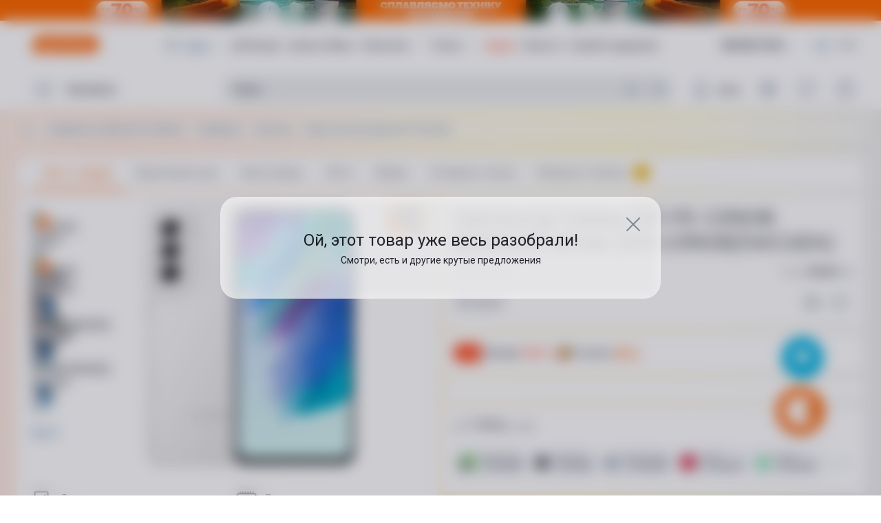

--- FILE ---
content_type: text/html; charset=utf-8
request_url: https://www.ctrs.com.ua/ru/smartfony/g990b-zwg-white-samsung-s21fe-8256-gb-702244.html
body_size: 76561
content:
<!DOCTYPE html><html lang="ru"><head><meta charSet="utf-8"/><link rel="preload" as="image" imageSrcSet="/_next/image/?url=http%3A%2F%2Fi.citrus.world%2Fuploads%2Fshares%2F2025%2FSeptember%2Fsplavlyayemo-tehniku-ta-gadzheti%2Fnew%2F640x80.png%3F_t%3D1768320677&amp;w=384&amp;q=75 1x, /_next/image/?url=http%3A%2F%2Fi.citrus.world%2Fuploads%2Fshares%2F2025%2FSeptember%2Fsplavlyayemo-tehniku-ta-gadzheti%2Fnew%2F640x80.png%3F_t%3D1768320677&amp;w=640&amp;q=75 2x"/><title>ᐉ Samsung Galaxy S21 FE G990B 8/256GB White (SM-G990BZWGSEK) – купить телефон Самсунг С21 ФЕ G990B 8/256GB White в Украине. Низкая цена на смартфон Галакси С 21 ФЕ</title><meta data-n-head="ssr" data-hid="viewport" name="viewport" content="width=device-width, minimum-scale=1, initial-scale=1, shrink-to-fit=no, user-scalable=0, viewport-fit=cover"/><meta name="description" content="Доступная цена на Samsung Galaxy S21 FE G990B 8/256GB White (SM-G990BZWGSEK) ✔ Кэшбек ✔ Доставка по Украине бесплатно в ближайший магазин Цитрус ✔ Рассрочка и кредит ✔ Оплата частями ᐈ Купить выгодно в интернет-магазине Цитрус"/><meta name="keywords" content="Samsung Galaxy S21 FE G990B 8/256GB White (SM-G990BZWGSEK), купить, цена, отзывы, характеристики, доставка, Киев, Украина"/><meta name="og:type" property="og:type" content="website"/><link rel="canonical" href="https://www.ctrs.com.ua/ru/smartfony/g990b-zwg-white-samsung-s21fe-8256-gb-702244.html"/><link rel="alternate" href="https://www.ctrs.com.ua/ru/smartfony/g990b-zwg-white-samsung-s21fe-8256-gb-702244.html" hrefLang="ru-UA"/><link rel="alternate" href="https://www.ctrs.com.ua/smartfony/g990b-zwg-white-samsung-s21fe-8256-gb-702244.html" hrefLang="uk-UA"/><meta name="og:site_name" property="og:site_name" content="Интернет-магазин Цитруc"/><meta property="og:site_name" content="Citrus"/><meta property="fb:app_id" content="1104149372991367"/><meta property="og:locale:alternate" content="ru-UA"/><meta property="og:url" content="https://www.ctrs.com.ua/ru/smartfony/g990b-zwg-white-samsung-s21fe-8256-gb-702244.html"/><meta property="og:locale" content="ru-UA"/><meta property="og:title" content="Samsung Galaxy S21 FE G990B 8/256GB White (SM-G990BZWGSEK). Купить Samsung Galaxy S21 FE G990B 8/256GB White (SM-G990BZWGSEK) по низкой цене в Киеве и Украине | интернет-магазин Цитрус"/><meta property="og:description" content=" Тел. ☎ (044) 502-70-20. Доступная цена на Samsung Galaxy S21 FE G990B 8/256GB White (SM-G990BZWGSEK) ✔ Кешбэк ✔ Доставка по всей Украине и бесплатно в ближайший магазин Цитруса ✔ Рассрочка ✔ Оплата частями ✔ Кредит в интернет магазине Цитрус."/><meta property="og:image" content="https://i.citrus.world/imgcache/size_180/uploads/shop/e/d/ed23b6e7d57dce7d141f576422540131.jpg"/><base href="/"/><script type="application/ld+json">{"@context":"https://schema.org","@type":"Product","name":"Samsung Galaxy S21 FE G990B 8/256GB White (SM-G990BZWGSEK)","mpn":702244,"sku":702244,"description":true,"image":["https://i.citrus.world/uploads/shop/e/d/ed23b6e7d57dce7d141f576422540131.jpg","https://i.citrus.world/uploads/shop/9/b/9bb57c8c902f026f9e4aecd5dbfe84df.jpg","https://i.citrus.world/uploads/shop/0/4/047ef3906d0ee41cef6135ea9bc830fb.jpg","https://i.citrus.world/uploads/shop/f/a/fa2fa2d1fad87d87f21777aad7f47de8.jpg","https://i.citrus.world/uploads/shop/e/5/e52b4d8ac112e01bd952d91124a914be.jpg","https://i.citrus.world/uploads/shop/b/c/bc1d222590a58c96eeb1da8e0227653f.jpg","https://i.citrus.world/uploads/shop/d/3/d35135eba754f7b123573dc12fabc29d.jpg","https://i.citrus.world/uploads/shop/5/d/5d4f5a9ae734aea49abf268430f35ad3.jpg","https://i.citrus.world/uploads/shop/d/a/da4df4da642b1b99c35db1a970944b2d.jpg"],"brand":{"@type":"brand","name":"Samsung"},"offers":{"@type":"Offer","priceValidUntil":"2026-01-31","url":"https://www.ctrs.com.ua/smartfony/g990b-zwg-white-samsung-s21fe-8256-gb-702244.html","priceCurrency":"UAH","price":28699,"seller":{"@type":"Organization","name":"https://www.ctrs.com.ua/"},"availability":"http://schema.org/OutOfStock"}}</script><script type="application/ld+json">{"@context":"https://schema.org","@type":"BreadcrumbList","itemListElement":[{"@type":"ListItem","position":1,"item":{"@id":"https://www.ctrs.com.ua/smartfony-mobilnye-telefony","name":"Смартфоны, мобильные телефоны"}},{"@type":"ListItem","position":2,"item":{"@id":"https://www.ctrs.com.ua/smartfony","name":"Смартфоны"}},{"@type":"ListItem","position":3,"item":{"@id":"https://www.ctrs.com.ua/smartfony/brand-samsung","name":"Samsung"}},{"@type":"ListItem","position":4,"item":{"@id":"https://www.ctrs.com.ua/smartfony/brand-samsung/seriya_samsung-galaxy-s21-fe-2022","name":"Серия: Samsung Galaxy S21 FE (2022)"}}]}</script><meta name="copyright" lang="ru" content="© Интернет-магазин Цитрус - гаджеты и аксессуары 2000-2026"/><meta name="next-head-count" content="23"/><link rel="preconnect" href="https://i.citrus.world"/><link rel="apple-touch-icon" sizes="180x180" href="/apple-touch-icon.png"/><link rel="icon" type="image/png" sizes="32x32" href="/favicon-32x32.png"/><link rel="icon" type="image/png" sizes="16x16" href="/favicon-16x16.png"/><link rel="manifest" href="/site.webmanifest"/><link rel="mask-icon" href="/safari-pinned-tab.svg" color="#ff680a"/><meta name="msapplication-TileColor" content="#da532c"/><meta name="theme-color" content="#ffffff"/><meta charSet="utf-8"/><meta name="author" content="citrus fe team"/><meta name="facebook-domain-verification" content="2ooxqfgbcfhqz561k1yxsplzkv4cne"/><meta name="google-site-verification" content="DWJUjOJ8u7pCtiAaRZcUO7W3mNvVVJvrP4kcDe4fpTE"/><script type="application/ld+json">{"@context":"http://schema.org","@type":"WebSite","url":"https://www.ctrs.com.ua/","potentialAction":{"@type":"SearchAction","target":"https://www.ctrs.com.ua/search?query={search_term_string}","query-input":"required name=search_term_string"}}</script><script type="application/ld+json">{"@context":"http://schema.org","@type":"Organization","name":"Цитрус — гаджеты и аксессуары","url":"https://www.ctrs.com.ua/","logo":"https://i.citrus.world/pictures/all/svg/citrus_brand_new_logo.svg","foundingDate":"2000","contactPoint":[{"@type":"ContactPoint","telephone":"+38-044-502-70-20","contactType":"Sales"},{"@type":"ContactPoint","telephone":"+38-044-503-70-30","contactType":"Customer Support","email":"support@ctrs.com.ua"}],"sameAs":["https://www.facebook.com/ctrs.com.ua","https://www.instagram.com/citrus_ua/","https://www.linkedin.com/company/citrus-trade-llc"]}</script><link rel="preload" href="/_next/static/media/904be59b21bd51cb-s.p.woff2" as="font" type="font/woff2" crossorigin="anonymous" data-next-font="size-adjust"/><link rel="preload" href="/_next/static/media/47cbc4e2adbc5db9-s.p.woff2" as="font" type="font/woff2" crossorigin="anonymous" data-next-font="size-adjust"/><script id="tgp-shim" data-nscript="beforeInteractive">(function(){var w=window;var q=w.__tgpq||[];var d=null;function s(){if(d){return d.apply(this,arguments)}q.push([].slice.call(arguments))}s.__shim=true;try{var tgp=s}catch(e){}try{Object.defineProperty(w,'tgp',{configurable:true,enumerable:false,get:function(){return s},set:function(fn){d=typeof fn==='function'?fn:null;if(d&&q.length){var items=q.splice(0);for(var i=0;i<items.length;i++){try{d.apply(null,items[i])}catch(e){console.error('[tgp] call failed',e)}}}}})}catch(e){w.tgp=s}w.__tgpq=q})();</script><link rel="preload" href="/_next/static/css/edaae4af39737b25.css" as="style"/><link rel="stylesheet" href="/_next/static/css/edaae4af39737b25.css" data-n-g=""/><link rel="preload" href="/_next/static/css/f6457003b2d7aba7.css" as="style"/><link rel="stylesheet" href="/_next/static/css/f6457003b2d7aba7.css" data-n-p=""/><link rel="preload" href="/_next/static/css/daf077ba448139ef.css" as="style"/><link rel="stylesheet" href="/_next/static/css/daf077ba448139ef.css"/><link rel="preload" href="/_next/static/css/52b87e19318469ec.css" as="style"/><link rel="stylesheet" href="/_next/static/css/52b87e19318469ec.css"/><link rel="preload" href="/_next/static/css/7568538184666fd3.css" as="style"/><link rel="stylesheet" href="/_next/static/css/7568538184666fd3.css"/><link rel="preload" href="/_next/static/css/a303b1b44c64db80.css" as="style"/><link rel="stylesheet" href="/_next/static/css/a303b1b44c64db80.css"/><link rel="preload" href="/_next/static/css/8af06e6b05dbdc5e.css" as="style"/><link rel="stylesheet" href="/_next/static/css/8af06e6b05dbdc5e.css"/><link rel="preload" href="/_next/static/css/810fdadaac8cff35.css" as="style"/><link rel="stylesheet" href="/_next/static/css/810fdadaac8cff35.css"/><link rel="preload" href="/_next/static/css/66b4cfe1c88d0057.css" as="style"/><link rel="stylesheet" href="/_next/static/css/66b4cfe1c88d0057.css"/><noscript data-n-css=""></noscript><script defer="" nomodule="" src="/_next/static/chunks/polyfills-42372ed130431b0a.js"></script><script defer="" src="/_next/static/chunks/9554-f45973b2617e6dc9.js"></script><script defer="" src="/_next/static/chunks/5331-b9074f5228eabe41.js"></script><script defer="" src="/_next/static/chunks/247-b18b679381bd2ff7.js"></script><script defer="" src="/_next/static/chunks/9187.6e90252b6cc6eaf9.js"></script><script defer="" src="/_next/static/chunks/5463-a54ee51811e989db.js"></script><script defer="" src="/_next/static/chunks/3561.3f23f009ec5f7538.js"></script><script defer="" src="/_next/static/chunks/2181.069ba2e10505cb0b.js"></script><script defer="" src="/_next/static/chunks/8912.a44fb3942ebb3244.js"></script><script defer="" src="/_next/static/chunks/5866.99ac09dffa48966f.js"></script><script defer="" src="/_next/static/chunks/4752.bb81194d5b62afe2.js"></script><script defer="" src="/_next/static/chunks/9376.14a971ee569ed94c.js"></script><script src="/_next/static/chunks/webpack-4a63362e55597230.js" defer=""></script><script src="/_next/static/chunks/framework-9aed8b29746770a5.js" defer=""></script><script src="/_next/static/chunks/main-a367e84f939d96bc.js" defer=""></script><script src="/_next/static/chunks/pages/_app-10f53dcb26dd38d8.js" defer=""></script><script src="/_next/static/chunks/7420-96ef08d3f5a72e4b.js" defer=""></script><script src="/_next/static/chunks/2720-08855a015b849311.js" defer=""></script><script src="/_next/static/chunks/3623-9165e643702e3e9c.js" defer=""></script><script src="/_next/static/chunks/6086-9d05439d6ebb3aba.js" defer=""></script><script src="/_next/static/chunks/pages/%5B...dynamic%5D-268efb6510c640a7.js" defer=""></script><script src="/_next/static/0x7Hg92HQO_OXoDHOuYa_/_buildManifest.js" defer=""></script><script src="/_next/static/0x7Hg92HQO_OXoDHOuYa_/_ssgManifest.js" defer=""></script></head><body><div id="__next"><div class="__variable_50b907 __variable_0cb770"><div class="df fdc full rootBg"><header class="Header_header__Lv7NX product-page top-banner-head"><div style="display:none"><a href="/ru/odesa/">odesa</a><a href="/ru/dnipro/">dnipro</a><a href="/ru/kharkiv/">kharkiv</a><a href="/ru/lviv/">lviv</a><a href="/ru/zaporizhzhya/">zaporizhzhya</a><a href="/ru/poltava/">poltava</a><a href="/ru/ternopil/">ternopil</a><a href="/ru/ivano-frankivsk/">ivano-frankivsk</a><a href="/ru/vinnytsia/">vinnytsia</a><a href="/ru/zhytomyr/">zhytomyr</a><a href="/ru/khmelnytskyy/">khmelnytskyy</a><a href="/ru/mykoliyiv/">mykoliyiv</a><a href="/ru/kryvyi-rih/">kryvyi-rih</a><a href="/ru/kropyvnytskyi/">kropyvnytskyi</a></div><div style="background-color:#ff6b00" class="t0 l0 r0 top-banner TopBanner_topBanner__FvJdJ"><a class="df jcc full-height TopBanner_link__ur9f4" href="/actions/splavlyayemo-tehniku-ta-gadzheti/" target="_blank" rel="noreferrer"><span style="box-sizing:border-box;display:inline-block;overflow:hidden;width:initial;height:initial;background:none;opacity:1;border:0;margin:0;padding:0;position:relative;max-width:100%"><span style="box-sizing:border-box;display:block;width:initial;height:initial;background:none;opacity:1;border:0;margin:0;padding:0;max-width:100%"><img style="display:block;max-width:100%;width:initial;height:initial;background:none;opacity:1;border:0;margin:0;padding:0" alt="" aria-hidden="true" src="data:image/svg+xml,%3csvg%20xmlns=%27http://www.w3.org/2000/svg%27%20version=%271.1%27%20width=%27320%27%20height=%2740%27/%3e"/></span><img alt="" srcSet="/_next/image/?url=http%3A%2F%2Fi.citrus.world%2Fuploads%2Fshares%2F2025%2FSeptember%2Fsplavlyayemo-tehniku-ta-gadzheti%2Fnew%2F640x80.png%3F_t%3D1768320677&amp;w=384&amp;q=75 1x, /_next/image/?url=http%3A%2F%2Fi.citrus.world%2Fuploads%2Fshares%2F2025%2FSeptember%2Fsplavlyayemo-tehniku-ta-gadzheti%2Fnew%2F640x80.png%3F_t%3D1768320677&amp;w=640&amp;q=75 2x" src="/_next/image/?url=http%3A%2F%2Fi.citrus.world%2Fuploads%2Fshares%2F2025%2FSeptember%2Fsplavlyayemo-tehniku-ta-gadzheti%2Fnew%2F640x80.png%3F_t%3D1768320677&amp;w=640&amp;q=75" decoding="async" data-nimg="intrinsic" class="TopBanner_topBannerImg__SMd3F" style="position:absolute;top:0;left:0;bottom:0;right:0;box-sizing:border-box;padding:0;border:none;margin:auto;display:block;width:0;height:0;min-width:100%;max-width:100%;min-height:100%;max-height:100%;background-size:cover;background-position:0% 0%;filter:blur(20px);background-image:url(&quot;[data-uri]&quot;)"/><noscript><img alt="" decoding="async" data-nimg="intrinsic" style="position:absolute;top:0;left:0;bottom:0;right:0;box-sizing:border-box;padding:0;border:none;margin:auto;display:block;width:0;height:0;min-width:100%;max-width:100%;min-height:100%;max-height:100%" class="TopBanner_topBannerImg__SMd3F" srcSet="/_next/image/?url=http%3A%2F%2Fi.citrus.world%2Fuploads%2Fshares%2F2025%2FSeptember%2Fsplavlyayemo-tehniku-ta-gadzheti%2Fnew%2F640x80.png%3F_t%3D1768320677&amp;w=384&amp;q=75 1x, /_next/image/?url=http%3A%2F%2Fi.citrus.world%2Fuploads%2Fshares%2F2025%2FSeptember%2Fsplavlyayemo-tehniku-ta-gadzheti%2Fnew%2F640x80.png%3F_t%3D1768320677&amp;w=640&amp;q=75 2x" src="/_next/image/?url=http%3A%2F%2Fi.citrus.world%2Fuploads%2Fshares%2F2025%2FSeptember%2Fsplavlyayemo-tehniku-ta-gadzheti%2Fnew%2F640x80.png%3F_t%3D1768320677&amp;w=640&amp;q=75"/></noscript></span><span style="box-sizing:border-box;display:inline-block;overflow:hidden;width:initial;height:initial;background:none;opacity:1;border:0;margin:0;padding:0;position:relative;max-width:100%"><span style="box-sizing:border-box;display:block;width:initial;height:initial;background:none;opacity:1;border:0;margin:0;padding:0;max-width:100%"><img style="display:block;max-width:100%;width:initial;height:initial;background:none;opacity:1;border:0;margin:0;padding:0" alt="" aria-hidden="true" src="data:image/svg+xml,%3csvg%20xmlns=%27http://www.w3.org/2000/svg%27%20version=%271.1%27%20width=%271039%27%20height=%2730%27/%3e"/></span><img alt="" src="[data-uri]" decoding="async" data-nimg="intrinsic" class="TopBanner_topBannerImg__SMd3F" style="position:absolute;top:0;left:0;bottom:0;right:0;box-sizing:border-box;padding:0;border:none;margin:auto;display:block;width:0;height:0;min-width:100%;max-width:100%;min-height:100%;max-height:100%;background-size:cover;background-position:0% 0%;filter:blur(20px);background-image:url(&quot;[data-uri]&quot;)"/><noscript><img alt="" loading="lazy" decoding="async" data-nimg="intrinsic" style="position:absolute;top:0;left:0;bottom:0;right:0;box-sizing:border-box;padding:0;border:none;margin:auto;display:block;width:0;height:0;min-width:100%;max-width:100%;min-height:100%;max-height:100%" class="TopBanner_topBannerImg__SMd3F" srcSet="/_next/image/?url=https%3A%2F%2Fi.citrus.world%2Fuploads%2Fshares%2F2025%2FSeptember%2Fsplavlyayemo-tehniku-ta-gadzheti%2Fnew%2F2048x60.png%3F_t%3D1768320677&amp;w=1080&amp;q=75 1x, /_next/image/?url=https%3A%2F%2Fi.citrus.world%2Fuploads%2Fshares%2F2025%2FSeptember%2Fsplavlyayemo-tehniku-ta-gadzheti%2Fnew%2F2048x60.png%3F_t%3D1768320677&amp;w=3840&amp;q=75 2x" src="/_next/image/?url=https%3A%2F%2Fi.citrus.world%2Fuploads%2Fshares%2F2025%2FSeptember%2Fsplavlyayemo-tehniku-ta-gadzheti%2Fnew%2F2048x60.png%3F_t%3D1768320677&amp;w=3840&amp;q=75"/></noscript></span></a></div><div class="dn first-line-header Header_headerFirstLine__f9BTE"><div class="main-container df jcsb aic full-width Header_headerFirstLineContainer__vP5Bb"><a class="Header_logo__1cNlA" href="/ru/"><img src="/images/logo.svg" alt="Citrus Logo Image" width="96" height="26"/></a><ul class="df lstn jcsb TopMenu_menu__NZk1a"><li><div class="df aic link"><svg viewBox="0 0 24 24" fill="currentColor" class="icon-component City_location___q6oa"><path fill-rule="evenodd" clip-rule="evenodd" d="M11.9997 3C14.1886 2.99978 16.2887 3.86353 17.8328 5.40211C21.0557 8.61388 21.0557 13.7966 17.8328 17.0083L13.5863 21.2305C12.7087 22.103 11.2913 22.103 10.4137 21.2306L6.16715 17.0094C2.94431 13.7977 2.94428 8.61505 6.16708 5.40328C7.71086 3.86443 9.81083 3.00022 11.9997 3ZM11.9999 4.5C13.7945 4.49982 15.513 5.20813 16.7741 6.46467C19.4086 9.09014 19.4084 13.3203 16.774 15.9458L12.5287 20.1667C12.2362 20.4576 11.7637 20.4576 11.4712 20.1668L7.22582 15.9467C4.59134 13.3212 4.59147 9.09113 7.22606 6.46562C8.48684 5.20883 10.2052 4.50018 11.9999 4.5ZM12.0048 7.50001V7.5L12.0003 7.5C10.0451 7.50014 8.45812 9.0811 8.45053 11.0362C8.44294 12.9913 10.0176 14.5846 11.9727 14.5999C13.9278 14.6152 15.5272 13.0468 15.5503 11.0918H15.5503L15.5503 11.0873C15.5615 9.11775 13.9743 7.51187 12.0048 7.50001ZM9.95052 11.042C9.9549 9.91379 10.8701 9.00131 11.9981 9C13.1376 9.00809 14.0556 9.93696 14.0503 11.0765C14.0358 12.2043 13.1127 13.1088 11.9844 13.0999C10.8555 13.0911 9.94613 12.1711 9.95052 11.042Z" fill="currentColor"></path></svg><span class="City_currentCity__s8wES link link-dashed"></span><svg viewBox="0 0 24 24" fill="currentColor" class="icon-component ArrowTrigger_arrow__bDatM"><path xmlns="http://www.w3.org/2000/svg" fill-rule="evenodd" clip-rule="evenodd" d="M6.46967 9.46717C6.76256 9.17427 7.23744 9.17427 7.53033 9.46717L12 13.9368L16.4697 9.46717C16.7626 9.17427 17.2374 9.17427 17.5303 9.46717C17.8232 9.76006 17.8232 10.2349 17.5303 10.5278L12.5303 15.5278C12.3897 15.6685 12.1989 15.7475 12 15.7475C11.8011 15.7475 11.6103 15.6685 11.4697 15.5278L6.46967 10.5278C6.17678 10.2349 6.17678 9.76006 6.46967 9.46717Z" fill="currentColor"></path></svg></div></li><li class="df aic"><a href="/ru/plushki/">ЦеПлюшки</a></li><li class="df aic"><a href="/ru/obmen/">Цитрус Обмен</a></li><li class="df aic"><div class="dib"><a class="df aic TopMenu_link__BFYCp" href="/ru/about/">Клиентам<svg viewBox="0 0 24 24" fill="currentColor" class="icon-component TopMenu_trigger__SnlV_ ArrowTrigger_arrow__bDatM"><path xmlns="http://www.w3.org/2000/svg" fill-rule="evenodd" clip-rule="evenodd" d="M6.46967 9.46717C6.76256 9.17427 7.23744 9.17427 7.53033 9.46717L12 13.9368L16.4697 9.46717C16.7626 9.17427 17.2374 9.17427 17.5303 9.46717C17.8232 9.76006 17.8232 10.2349 17.5303 10.5278L12.5303 15.5278C12.3897 15.6685 12.1989 15.7475 12 15.7475C11.8011 15.7475 11.6103 15.6685 11.4697 15.5278L6.46967 10.5278C6.17678 10.2349 6.17678 9.76006 6.46967 9.46717Z" fill="currentColor"></path></svg></a></div></li><li class="df aic"><div class="dib"><a class="df aic TopMenu_link__BFYCp" href="/ru/citrus-services/">Услуги<svg viewBox="0 0 24 24" fill="currentColor" class="icon-component TopMenu_trigger__SnlV_ ArrowTrigger_arrow__bDatM"><path xmlns="http://www.w3.org/2000/svg" fill-rule="evenodd" clip-rule="evenodd" d="M6.46967 9.46717C6.76256 9.17427 7.23744 9.17427 7.53033 9.46717L12 13.9368L16.4697 9.46717C16.7626 9.17427 17.2374 9.17427 17.5303 9.46717C17.8232 9.76006 17.8232 10.2349 17.5303 10.5278L12.5303 15.5278C12.3897 15.6685 12.1989 15.7475 12 15.7475C11.8011 15.7475 11.6103 15.6685 11.4697 15.5278L6.46967 10.5278C6.17678 10.2349 6.17678 9.76006 6.46967 9.46717Z" fill="currentColor"></path></svg></a></div></li><li class="df aic highlight"><a href="/shares/" target="_blank" rel="noreferrer">Акции</a></li><li class="df aic"><a href="/news/" target="_blank" rel="noreferrer">Новости</a></li><li class="df aic"><a href="/ru/support/">Служба поддержки</a></li></ul><div class="df aic"><div class="Phones_trigger__KEpS_"><span class="Phones_phone__iP3ao">044 502 70 20</span><svg viewBox="0 0 24 24" fill="currentColor" class="icon-component ArrowTrigger_arrow__bDatM"><path xmlns="http://www.w3.org/2000/svg" fill-rule="evenodd" clip-rule="evenodd" d="M6.46967 9.46717C6.76256 9.17427 7.23744 9.17427 7.53033 9.46717L12 13.9368L16.4697 9.46717C16.7626 9.17427 17.2374 9.17427 17.5303 9.46717C17.8232 9.76006 17.8232 10.2349 17.5303 10.5278L12.5303 15.5278C12.3897 15.6685 12.1989 15.7475 12 15.7475C11.8011 15.7475 11.6103 15.6685 11.4697 15.5278L6.46967 10.5278C6.17678 10.2349 6.17678 9.76006 6.46967 9.46717Z" fill="currentColor"></path></svg></div><div class="LocaleSwitcher_languages__tkNh_"><a href="/smartfony/g990b-zwg-white-samsung-s21fe-8256-gb-702244.html">УКР</a><div class="LocaleSwitcher_languagesDevider__p3_JP"></div><span class="LocaleSwitcher_active__eCYtk">РУС</span></div></div></div></div><div class="t0 full-width fixed-header Header_headerSecondLine__7y_pv"><div class="Header_headerSecondLineBlur__L8byR"></div><div class="main-container df jcsb fww full-height pr Header_headerSecondLineContainer__YxunC"><div class="MainMenu_root__SbrYw"><div class="mr8"><button type="button" class="dn aic jcfs cup on bd0 menu-trigger MainMenu_catalog__XGU87"><svg viewBox="0 0 32 32" fill="currentColor" class="icon-component MainMenu_icon__s2UM2"><path fill-rule="evenodd" clip-rule="evenodd" d="M3 9a1 1 0 0 1 1-1h24a1 1 0 1 1 0 2H4a1 1 0 0 1-1-1Zm0 7a1 1 0 0 1 1-1h24a1 1 0 1 1 0 2H4a1 1 0 0 1-1-1Zm1 6a1 1 0 1 0 0 2h24a1 1 0 1 0 0-2H4Z"></path></svg><span>Каталог</span></button></div><nav class="dn"><a href="/ru/smartfony/brand-samsung/" title="Samsung Galaxy">Samsung Galaxy</a><a href="/ru/actions/splavlyayemo-tehniku-ta-gadzheti/" title="Сплавляємо до -70%!">Сплавляємо до -70%!</a><a href="/ru/brands/apple/" title="Apple">Apple</a><a href="/ru/smartfony/" title="Смартфоны">Смартфоны</a><a href="/ru/b-u-iphone/brand-apple/sostoyanie_novyy-20/" title="Новый 2.0">Новый 2.0</a><a href="/ru/energonezalezhnist/" title="Энергетическая автономность">Энергетическая автономность</a><a href="/ru/ce-outlet/" title="Це outlet">Це outlet</a><a href="/ru/zvuk-i-muzyka/" title="Аудио">Аудио</a><a href="/ru/planshety-noutbuki-i-kompyutery/" title="Ноутбуки, планшеты, ПК, МФУ">Ноутбуки, планшеты, ПК, МФУ</a><a href="/ru/krasa-ta-zdorovya/" title="Красота и здоровье">Красота и здоровье</a><a href="/ru/tehnika-dlya-doma/" title="Техника для дома">Техника для дома</a><a href="/ru/tehnika-dlya-kuhni/" title="Техника для кухни">Техника для кухни</a><a href="/ru/televizori-ta-multimedia/" title="Телевизоры и мультимедиа">Телевизоры и мультимедиа</a><a href="/ru/gejming/" title="Гейминг">Гейминг</a><a href="/ru/smart-chasy-i-trekery/" title="Смарт-часы и трекеры">Смарт-часы и трекеры</a><a href="/ru/aksessuary-dlya-sredstv-svyazi-noutbukov/" title="Аксессуары для гаджетов">Аксессуары для гаджетов</a><a href="/ru/tovary-dlya-doma-i-auto/" title="Для дома, сада и авто">Для дома, сада и авто</a><a href="/ru/umnyy-dom/" title="Умный дом">Умный дом</a><a href="/ru/foto-video/" title="Фото и видео">Фото и видео</a><a href="/ru/samsung-galaxy-ai/" title="Samsung Galaxy AI">Samsung Galaxy AI</a><a href="/ru/smartfony/brand-samsung/seriya_galaxy-s25-fe/" title="Samsung Galaxy S25 FE">Samsung Galaxy S25 FE</a><a href="/ru/smartfony/brand-samsung/seriya_galaxy-s25-edge/" title="Samsung Galaxy S25 Edge">Samsung Galaxy S25 Edge</a><a href="/ru/smartfony/brand-samsung/seriya_galaxy-flip-7-fe/" title="Samsung Galaxy Flip 7 FE">Samsung Galaxy Flip 7 FE</a><a href="/ru/smartfony/brand-samsung/seriya_galaxy-flip-7/" title="Samsung Galaxy Flip 7">Samsung Galaxy Flip 7</a><a href="/ru/smartfony/brand-samsung/seriya_galaxy-fold-7/" title="Samsung Galaxy Fold 7">Samsung Galaxy Fold 7</a><a href="/ru/smartfony/brand-samsung/seriya_galaxy-a07/" title="Samsung Galaxy A07">Samsung Galaxy A07</a><a href="/ru/smart-chasy/brand-samsung/seriya_galaxy-watch8/" title="Samsung Galaxy Watch8">Samsung Galaxy Watch8</a><a href="/ru/smart-chasy/brand-samsung/seriya_galaxy-watch8-classic/" title="Samsung Galaxy Watch8 Classic">Samsung Galaxy Watch8 Classic</a><a href="/ru/smart-chasy/brand-samsung/seriya_galaxy-watch-ultra-2025/" title="Samsung Galaxy Watch Ultra 2025">Samsung Galaxy Watch Ultra 2025</a><a href="/ru/naushniki/brand-samsung/seriya_galaxy-buds-3-pro/" title="Samsung Galaxy Buds 3 Pro">Samsung Galaxy Buds 3 Pro</a><a href="/ru/planshety/brand-samsung/" title="Планшеты Samsung Galaxy">Планшеты Samsung Galaxy</a><a href="/ru/planshety/brand-samsung/seriya_galaxy-tab-s10-fe-wi-fi_galaxy-tab-s10-fe-5g/" title="Galaxy Tab S10 FE">Galaxy Tab S10 FE</a><a href="/ru/planshety/brand-samsung/seriya_galaxy-tab-s10-feplus-wi-fi_galaxy-tab-s10-feplus-5g/" title="Galaxy Tab S10 FE+">Galaxy Tab S10 FE+</a><a href="/ru/planshety/brand-samsung/seriya_galaxy-tab-a11-wi-fi_galaxy-tab-a11-4g/" title="Galaxy Tab A11">Galaxy Tab A11</a><a href="/ru/planshety/brand-samsung/seriya_galaxy-tab-a11plus-wi-fi_galaxy-tab-a11plus-5g/" title="Galaxy Tab A11+">Galaxy Tab A11+</a><a href="/ru/planshety/brand-samsung/seriya_galaxy-tab-s11-wi-fi_galaxy-tab-s11-5g/" title="Galaxy Tab S11">Galaxy Tab S11</a><a href="/ru/planshety/brand-samsung/seriya_galaxy-tab-s11-ultra-5g/" title="Galaxy Tab S11 Ultra">Galaxy Tab S11 Ultra</a><a href="/ru/planshety/brand-samsung/seriya_galaxy-tab-a9plus-wi-fi-2025_galaxy-tab-a9plus-5g-2025/" title="Galaxy Tab A9+">Galaxy Tab A9+</a><a href="/ru/planshety/brand-samsung/seriya_galaxy-tab-a9-wi-fi_galaxy-tab-a9-4g/" title="Galaxy Tab A9">Galaxy Tab A9</a><a href="/ru/planshety/brand-samsung/seriya_galaxy-tab-s6-lite-lte-2024/" title="Galaxy Tab S6 Lite">Galaxy Tab S6 Lite</a><a href="/ru/smartfony/brand-samsung/" title="Cмартфоны Samsung Galaxy">Cмартфоны Samsung Galaxy</a><a href="/ru/smartfony/brand-samsung/seriya_galaxy-s25-fe/" title="Samsung Galaxy S25 FE">Samsung Galaxy S25 FE</a><a href="/ru/smartfony/brand-samsung/seriya_galaxy-s25-edge/" title="Samsung Galaxy S25 Edge">Samsung Galaxy S25 Edge</a><a href="/ru/smartfony/brand-samsung/seriya_galaxy-flip-7-fe/" title="Samsung Galaxy Flip 7 FE">Samsung Galaxy Flip 7 FE</a><a href="/ru/smartfony/brand-samsung/seriya_galaxy-flip-7/" title="Samsung Galaxy Flip 7">Samsung Galaxy Flip 7</a><a href="/ru/smartfony/brand-samsung/seriya_galaxy-fold-7/" title="Samsung Galaxy Fold 7">Samsung Galaxy Fold 7</a><a href="/ru/smartfony/brand-samsung/seriya_galaxy-a07/" title="Samsung Galaxy A07">Samsung Galaxy A07</a><a href="/ru/smartfony/brand-samsung/seriya_galaxy-s25/" title="Samsung Galaxy S25">Samsung Galaxy S25</a><a href="/ru/smartfony/brand-samsung/seriya_galaxy-s25-plus/" title="Samsung Galaxy S25 Plus">Samsung Galaxy S25 Plus</a><a href="/ru/smartfony/brand-samsung/seriya_galaxy-s25-ultra/" title="Samsung Galaxy S25 Ultra">Samsung Galaxy S25 Ultra</a><a href="/ru/smartfony/brand-samsung/seriya_galaxy-s24-fe/" title="Samsung Galaxy S24 FE">Samsung Galaxy S24 FE</a><a href="/ru/smartfony/brand-samsung/seriya_galaxy-a26/" title="Samsung Galaxy A26">Samsung Galaxy A26</a><a href="/ru/smartfony/brand-samsung/seriya_galaxy-a36/" title="Samsung Galaxy A36">Samsung Galaxy A36</a><a href="/ru/smartfony/brand-samsung/seriya_galaxy-flip-6/" title="Samsung Galaxy Flip 6">Samsung Galaxy Flip 6</a><a href="/ru/smartfony/brand-samsung/seriya_galaxy-fold-6/" title="Samsung Galaxy Fold 6">Samsung Galaxy Fold 6</a><a href="/ru/naushniki/brand-samsung/" title="Наушники Samsung Galaxy Buds">Наушники Samsung Galaxy Buds</a><a href="/ru/naushniki/navushniki-samsung-galaxy-buds3-fe-gray-773600.html" title="Samsung Galaxy Buds3 FE">Samsung Galaxy Buds3 FE</a><a href="/ru/naushniki/brand-samsung/seriya_galaxy-buds-3/" title="Samsung Galaxy Buds 3">Samsung Galaxy Buds 3</a><a href="/ru/naushniki/brand-samsung/seriya_galaxy-buds-3-pro/" title="Samsung Galaxy Buds 3 Pro">Samsung Galaxy Buds 3 Pro</a><a href="/ru/naushniki/brand-samsung/seriya_galaxy-buds-2/" title="Samsung Galaxy Buds 2">Samsung Galaxy Buds 2</a><a href="/ru/naushniki/brand-samsung/seriya_galaxy-buds-fe/" title="Samsung Galaxy Buds FE">Samsung Galaxy Buds FE</a><a href="/ru/smart-chasy/brand-samsung/" title="Смарт-часы Samsung Galaxy Watch">Смарт-часы Samsung Galaxy Watch</a><a href="/ru/smart-chasy/brand-samsung/seriya_galaxy-watch8/" title="Samsung Galaxy Watch8">Samsung Galaxy Watch8</a><a href="/ru/smart-chasy/brand-samsung/seriya_galaxy-watch8-classic/" title="Samsung Galaxy Watch8 Classic">Samsung Galaxy Watch8 Classic</a><a href="/ru/smart-chasy/brand-samsung/seriya_galaxy-watch-ultra-2025/" title="Samsung Galaxy Watch Ultra">Samsung Galaxy Watch Ultra</a><a href="/ru/smart-chasy/brand-samsung/seriya_galaxy-watch6/" title="Samsung Galaxy Watch 6">Samsung Galaxy Watch 6</a><a href="/ru/smart-chasy/brand-samsung/seriya_galaxy-watch6-classic/" title="Samsung Galaxy Watch6 Classic">Samsung Galaxy Watch6 Classic</a><a href="/ru/smart-chasy/brand-samsung/seriya_galaxy-watch-7/" title="Samsung Galaxy Watch 7">Samsung Galaxy Watch 7</a><a href="/ru/smart-chasy/brand-samsung/seriya_galaxy-watch-ultra/" title="Samsung Galaxy Watch Ultra">Samsung Galaxy Watch Ultra</a><a href="/ru/chekhly-dlya-smartfonov/brand-samsung/" title="Аксессуары Samsung">Аксессуары Samsung</a><a href="/ru/chekhly-dlya-smartfonov/brand-samsung/brend-smartfona_samsung/" title="Чехлы для смартфонов Samsung original">Чехлы для смартфонов Samsung original</a><a href="/ru/chekhly-dlya-smartfonov/brend-smartfona_samsung/?order=price-asc" title="Чехлы для смартфонов Samsung от 99 ₴">Чехлы для смартфонов Samsung от 99 ₴</a><a href="/ru/chekhly-dlya-planshetov/brand-samsung/brend-plansheta_samsung/" title="Чехлы для планшетов Samsung original">Чехлы для планшетов Samsung original</a><a href="/ru/chekhly-dlya-planshetov/brend-plansheta_samsung/" title="Чехлы для планшетов Samsung">Чехлы для планшетов Samsung</a><a href="/ru/zashchitnye-plenki-dlya-smartfonov/brend-smartfona_samsung/" title="Защитное стекло и пленки для смартфонов Samsung">Защитное стекло и пленки для смартфонов Samsung</a><a href="/ru/zashchitnye-plenki-dlya-planshetov/brend-plansheta_samsung/" title="Защитные пленки для планшетов Samsung">Защитные пленки для планшетов Samsung</a><a href="/ru/zaryadnye-ustroystva-23/brand-samsung/tip_besprovodnye/" title="Зарядные устройства Samsung Беспроводные">Зарядные устройства Samsung Беспроводные</a><a href="/ru/zaryadnye-ustroystva-23/brand-samsung/" title="Зарядные устройства Samsung">Зарядные устройства Samsung</a><a href="/ru/stilusy-dlya-ekrana-67/sovmestimyy-brend_android_universalnyy/" title="Стилус для экрана">Стилус для экрана</a><a href="/ru/actions/zabigaj-na-vigodu/" title="Скидки на оригинальные аксессуары Samsung">Скидки на оригинальные аксессуары Samsung</a><a href="/ru/citrus-master/" title="Цитрус Мастер для смартфонов">Цитрус Мастер для смартфонов</a><a href="/ru/citrus-master/legkiy-start-668907.html" title="Пакет настройки &quot;Легкий Старт&quot;">Пакет настройки &quot;Легкий Старт&quot;</a><a href="/ru/citrus-master/nakleyka-zashchitnogo-stekla-planshet-561255.html" title="Услуга &quot;Наклейка защитного покрытия на смартфон&quot;">Услуга &quot;Наклейка защитного покрытия на смартфон&quot;</a><a href="/ru/citrus-master/ustanovka-i-nastroyka-mesendzhera-676792.html" title="Услуга &quot;Установка и настройка мессенджера&quot;">Услуга &quot;Установка и настройка мессенджера&quot;</a><a href="/ru/citrus-master/perenos-kontaktov-13508.html" title="Услуга &quot;Перенос контактов&quot;">Услуга &quot;Перенос контактов&quot;</a><a href="/ru/citrus-master/adlock-mobile-protection-12-mes-682848.html" title="Блокировщик рекламы AdLock Mobile Protection 12 мес.">Блокировщик рекламы AdLock Mobile Protection 12 мес.</a><a href="/ru/citrus-master/chistka-ustroystva-ot-virusov-601161.html" title="Услуга &quot;Очистка памяти на устройстве&quot;">Услуга &quot;Очистка памяти на устройстве&quot;</a><a href="/ru/citrus-master/avast-mobile-security-premium-12-mes-682858.html" title="Антивирус AVAST Mobile Security Premium 12 мес.">Антивирус AVAST Mobile Security Premium 12 мес.</a><a href="/ru/citrus-master/perenos-dannykh-ot-20-gb-601251.html" title="Услуга &quot;Миграция фото/видео до 10 ГБ&quot;">Услуга &quot;Миграция фото/видео до 10 ГБ&quot;</a><a href="/ru/startovye-pakety/" title="Стартовые пакеты">Стартовые пакеты</a><a href="/ru/shares/?type=100" title="Samsung Club by Citrus">Samsung Club by Citrus</a><a href="/ru/obmen/" title="Выгода до -90% с Цитрус Обмен">Выгода до -90% с Цитрус Обмен</a><a href="/ru/gift-certificates/" title="Подарочные сертификаты и карты">Подарочные сертификаты и карты</a><a href="/ru/brands/apple/" title="Новинки Apple">Новинки Apple</a><a href="/ru/smartfony/brand-apple/seriya_iphone-17-pro-max/" title="iPhone 17 Pro Max">iPhone 17 Pro Max</a><a href="/ru/smartfony/brand-apple/seriya_iphone-17-pro/" title="iPhone 17 Pro">iPhone 17 Pro</a><a href="/ru/smartfony/brand-apple/seriya_iphone-air/" title="iPhone Air">iPhone Air</a><a href="/ru/smartfony/brand-apple/seriya_iphone-17/" title="iPhone 17">iPhone 17</a><a href="/ru/planshety/brand-apple/seriya_ipad-11-2025/" title="iPad 11">iPad 11</a><a href="/ru/planshety/brand-apple/seriya_ipad-air-11-2025/" title="iPad Air 11&#x27;&#x27; 2025">iPad Air 11&#x27;&#x27; 2025</a><a href="/ru/planshety/brand-apple/seriya_ipad-air-13-2025/" title="iPad Air 13&#x27;&#x27; 2025">iPad Air 13&#x27;&#x27; 2025</a><a href="/ru/planshety/brand-apple/seriya_ipad-pro-11-2025/" title="iPad Pro 11&#x27;&#x27; 2025">iPad Pro 11&#x27;&#x27; 2025</a><a href="/ru/planshety/brand-apple/seriya_ipad-pro-11-2025/" title="iPad Pro 13&#x27;&#x27; 2025">iPad Pro 13&#x27;&#x27; 2025</a><a href="/ru/noutbuki-i-ultrabuki/brand-apple/seriya_macbook-pro-m5/" title="MacBook Pro M5">MacBook Pro M5</a><a href="/ru/noutbuki-i-ultrabuki/brand-apple/seriya_macbook-air-m4/" title="MacBook Air M4">MacBook Air M4</a><a href="/ru/noutbuki-i-ultrabuki/brand-apple/seriya_macbook-pro-m4-pro/" title="MacBook Pro M4 Pro">MacBook Pro M4 Pro</a><a href="/ru/noutbuki-i-ultrabuki/brand-apple/seriya_macbook-pro-m4-max/" title="MacBook Pro M4 Max">MacBook Pro M4 Max</a><a href="/ru/naushniki/becprovodnaya-garnitura-apple-airpods-pro-3-775198.html" title="AirPods Pro 3">AirPods Pro 3</a><a href="/ru/smart-chasy/brand-apple/seriya_apple-watch-series-11/" title="Apple Watch 11">Apple Watch 11</a><a href="/ru/smart-chasy/brand-apple/seriya_apple-watch-se-3/" title="Apple Watch SE 3">Apple Watch SE 3</a><a href="/ru/smart-chasy/brand-apple/seriya_apple-watch-ultra-3/" title="Apple watch Ultra 3">Apple watch Ultra 3</a><a href="/ru/imac/brand-apple/seriya_apple-imac-m4/" title="iMac M4">iMac M4</a><a href="/ru/mac-studio/" title="Mac Studio">Mac Studio</a><a href="/ru/naushniki/brand-apple/" title="Airpods">Airpods</a><a href="/ru/naushniki/becprovodnaya-garnitura-apple-airpods-pro-3-775198.html" title="AirPods Pro 3">AirPods Pro 3</a><a href="/ru/naushniki/apple-airpods-4-752177.html" title="AirPods 4">AirPods 4</a><a href="/ru/naushniki/apple-airpods-4-anc-752178.html" title="AirPods 4 ANC">AirPods 4 ANC</a><a href="/ru/naushniki/brand-apple/vid-naushnikov_polnorazmernye/" title="Airpods Max">Airpods Max</a><a href="/ru/naushniki/becprovodnaya-garnitura-apple-airpods-pro-2-usb-c-729213.html" title="Airpods Pro 2">Airpods Pro 2</a><a href="/ru/smartfony/brand-apple/" title="iPhone">iPhone</a><a href="/ru/smartfony/brand-apple/seriya_iphone-17-pro-max/" title="iPhone 17 Pro max">iPhone 17 Pro max</a><a href="/ru/smartfony/brand-apple/seriya_iphone-17-pro/" title="iPhone 17 Pro">iPhone 17 Pro</a><a href="/ru/smartfony/brand-apple/seriya_iphone-air/" title="iPhone Air">iPhone Air</a><a href="/ru/smartfony/brand-apple/seriya_iphone-17/" title="iPhone 17">iPhone 17</a><a href="/ru/smartfony/brand-apple/seriya_iphone-16e/" title="iPhone 16e">iPhone 16e</a><a href="/ru/smartfony/brand-apple/seriya_iphone-16-pro-max/" title="iPhone 16 Pro Max">iPhone 16 Pro Max</a><a href="/ru/smartfony/brand-apple/seriya_iphone-16-pro/" title="iPhone 16 Pro">iPhone 16 Pro</a><a href="/ru/smartfony/brand-apple/seriya_iphone-16-plus/" title="iPhone 16 Plus">iPhone 16 Plus</a><a href="/ru/smartfony/brand-apple/seriya_iphone-16/" title="iPhone 16">iPhone 16</a><a href="/ru/smartfony/brand-apple/seriya_iphone-15-plus/" title="iPhone 15 Plus">iPhone 15 Plus</a><a href="/ru/smartfony/brand-apple/seriya_iphone-15/" title="iPhone 15">iPhone 15</a><a href="/ru/smartfony/brand-apple/seriya_iphone-13/" title="iPhone 13">iPhone 13</a><a href="/ru/smart-chasy/brand-apple/" title="Apple Watch">Apple Watch</a><a href="/ru/smart-chasy/brand-apple/seriya_apple-watch-series-11/" title="Apple Watch 11">Apple Watch 11</a><a href="/ru/smart-chasy/brand-apple/seriya_apple-watch-se-3/" title="Apple Watch SE 3">Apple Watch SE 3</a><a href="/ru/smart-chasy/brand-apple/seriya_apple-watch-ultra-3/" title="Apple watch Ultra 3">Apple watch Ultra 3</a><a href="/ru/smart-chasy/brand-apple/seriya_apple-watch-series-10/" title="Apple Watch 10">Apple Watch 10</a><a href="/ru/smart-chasy/brand-apple/seriya_apple-watch-se-2024/" title="Apple Watch SE 2024">Apple Watch SE 2024</a><a href="/ru/smart-chasy/brand-apple/seriya_apple-watch-ultra-2/" title="Apple Watch Ultra 2">Apple Watch Ultra 2</a><a href="/ru/smart-chasy/brand-apple/seriya_apple-watch-se-2023/" title="Apple Watch SE 2023">Apple Watch SE 2023</a><a href="/ru/noutbuki-i-ultrabuki/brand-apple/" title="Mac">Mac</a><a href="/ru/noutbuki-i-ultrabuki/brand-apple/seriya_macbook-pro-m5/" title="MacBook Pro M5">MacBook Pro M5</a><a href="/ru/noutbuki-i-ultrabuki/brand-apple/seriya_macbook-pro-m4/" title="MacBook Pro M4">MacBook Pro M4</a><a href="/ru/noutbuki-i-ultrabuki/brand-apple/seriya_macbook-pro-m4-max/" title="MacBook Pro M4 Max">MacBook Pro M4 Max</a><a href="/ru/noutbuki-i-ultrabuki/brand-apple/seriya_macbook-pro-m4-pro/" title="MacBook Pro M4 Pro">MacBook Pro M4 Pro</a><a href="/ru/noutbuki-i-ultrabuki/brand-apple/seriya_macbook-air-m4/" title="MacBook Air M4">MacBook Air M4</a><a href="/ru/noutbuki-i-ultrabuki/brand-apple/lineyka_macbook-air/seriya_macbook-air-m3/" title="Macbook Air M3">Macbook Air M3</a><a href="/ru/noutbuki-i-ultrabuki/brand-apple/seriya_macbook-air-m2/" title="Macbook Air M2">Macbook Air M2</a><a href="/ru/noutbuki-i-ultrabuki/brand-apple/seriya_macbook-air-m1/" title="Macbook Air M1">Macbook Air M1</a><a href="/ru/imac/brand-apple/seriya_apple-imac-m4/" title="iMac M4">iMac M4</a><a href="/ru/mac-mini/protsessor_apple-m4/" title="Mac mini M4">Mac mini M4</a><a href="/ru/mac-mini/apple-mac-mini-m4-pro-chip-16gpu24ram512gb-2024-754998.html" title="Mac mini M4 Pro">Mac mini M4 Pro</a><a href="/ru/planshety/brand-apple/" title="iPad">iPad</a><a href="/ru/planshety/brand-apple/seriya_ipad-air-11-2025/" title="iPad Air 11&#x27;&#x27; 2025">iPad Air 11&#x27;&#x27; 2025</a><a href="/ru/planshety/brand-apple/seriya_ipad-air-13-2025/" title="iPad Air 13&#x27;&#x27; 2025">iPad Air 13&#x27;&#x27; 2025</a><a href="/ru/planshety/brand-apple/seriya_ipad-11-2025/" title="iPad 11">iPad 11</a><a href="/ru/planshety/brand-apple/seriya_ipad-10-wi-fi-2022/" title="iPad 10 Wi-Fi">iPad 10 Wi-Fi</a><a href="/ru/planshety/brand-apple/seriya_ipad-pro-11-2025/" title="iPad Pro 11&#x27;&#x27; 2025">iPad Pro 11&#x27;&#x27; 2025</a><a href="/ru/planshety/brand-apple/seriya_ipad-pro-13-2025/" title="iPad Pro 13&#x27;&#x27; 2025">iPad Pro 13&#x27;&#x27; 2025</a><a href="/ru/planshety/brand-apple/seriya_ipad-pro-11-2024/" title="iPad Pro 11&quot; 2024">iPad Pro 11&quot; 2024</a><a href="/ru/planshety/brand-apple/seriya_ipad-pro-13-2024/" title="iPad Pro 13&quot; 2024">iPad Pro 13&quot; 2024</a><a href="/ru/planshety/brand-apple/seriya_ipad-air-11-2024/" title="iPad Air 11&quot; 2024">iPad Air 11&quot; 2024</a><a href="/ru/planshety/brand-apple/seriya_ipad-air-13-2024/" title="iPad Air 13&quot; 2024">iPad Air 13&quot; 2024</a><a href="/ru/planshety/brand-apple/seriya_ipad-mini-83-2024/" title="iPad mini 2024">iPad mini 2024</a><a href="/ru/mediapleery/brand-apple/" title="Apple TV">Apple TV</a><a href="/ru/mac-studio/" title="Mac Studio">Mac Studio</a><a href="/ru/monitory/brand-apple/" title="Studio Display">Studio Display</a><a href="/ru/poiskovye-brelki-i-gps-trekery/brand-apple/" title="AirTag">AirTag</a><a href="/ru/actions/originalni-apple/" title="Аксессуары Apple">Аксессуары Apple</a><a href="/ru/zaryadnye-ustroystva-23/brand-apple/tip_setevye-adaptery/" title="Блок питания и адаптеры Apple">Блок питания и адаптеры Apple</a><a href="/ru/kabeli-45/brand-apple/" title="Кабели Apple">Кабели Apple</a><a href="/ru/zaryadnye-ustroystva-23/brand-apple/tip_besprovodnye/" title="Беспроводные Apple MagSafe">Беспроводные Apple MagSafe</a><a href="/ru/stilusy-dlya-ekrana-67/sovmestimyy-brend_apple/" title="Стилусы для экрану Apple Pencil">Стилусы для экрану Apple Pencil</a><a href="/ru/myshi/brand-apple/" title="Мыши Apple Magic Mouse">Мыши Apple Magic Mouse</a><a href="/ru/klaviatury/brand-apple/" title="Клавиатуры Apple Magic">Клавиатуры Apple Magic</a><a href="/ru/chekhly-dlya-smartfonov/brend-smartfona_apple/" title="Чехлы для iPhone">Чехлы для iPhone</a><a href="/ru/chekhly-dlya-planshetov/brend-plansheta_apple/" title="Чехлы для iPad">Чехлы для iPad</a><a href="/ru/chexly-i-sumki-dlya-noutbukov/podkhodit-dlya-brenda_apple/" title="Чехлы и сумки для Macbook">Чехлы и сумки для Macbook</a><a href="/ru/aksessuary-dlya-naushnikov/sovmestimyy-brend_apple/" title="Кейсы для Airpods">Кейсы для Airpods</a><a href="/ru/aksessuary-dlya-smart-chasov/developer_apple/" title="Ремешки для Apple Watch">Ремешки для Apple Watch</a><a href="/ru/aksessuary-dlya-airtag/" title="Аксессуары для Airtag">Аксессуары для Airtag</a><a href="/ru/obmen/" title="Выгода до -90% с Цитрус Обмен">Выгода до -90% с Цитрус Обмен</a><a href="/ru/smartfony/" title="Смартфоны">Смартфоны</a><a href="/ru/smartfony/brand-samsung/" title="Смартфоны Samsung">Смартфоны Samsung</a><a href="/ru/smartfony/brand-samsung/seriya_galaxy-s25-fe/" title="Samsung Galaxy S25 FE">Samsung Galaxy S25 FE</a><a href="/ru/smartfony/brand-samsung/seriya_galaxy-s25-edge/" title="Samsung Galaxy S25 Edge">Samsung Galaxy S25 Edge</a><a href="/ru/smartfony/brand-samsung/seriya_galaxy-flip-7-fe/" title="Samsung Galaxy Flip 7 FE">Samsung Galaxy Flip 7 FE</a><a href="/ru/smartfony/brand-samsung/seriya_galaxy-flip-7/" title="Samsung Galaxy Flip 7">Samsung Galaxy Flip 7</a><a href="/ru/smartfony/brand-samsung/seriya_galaxy-fold-7/" title="Samsung Galaxy Fold 7">Samsung Galaxy Fold 7</a><a href="/ru/smartfony/brand-samsung/seriya_galaxy-a07/" title="Samsung Galaxy A07">Samsung Galaxy A07</a><a href="/ru/smartfony/brand-samsung/seriya_galaxy-s25/" title="Samsung Galaxy S25">Samsung Galaxy S25</a><a href="/ru/smartfony/brand-samsung/seriya_galaxy-s25-plus/" title="Samsung Galaxy S25 Plus">Samsung Galaxy S25 Plus</a><a href="/ru/smartfony/brand-samsung/seriya_galaxy-s25-ultra/" title="Samsung Galaxy S25 Ultra">Samsung Galaxy S25 Ultra</a><a href="/ru/smartfony/brand-samsung/seriya_galaxy-a26/" title="Samsung Galaxy A26">Samsung Galaxy A26</a><a href="/ru/smartfony/brand-samsung/seriya_galaxy-a36/" title="Samsung Galaxy A36">Samsung Galaxy A36</a><a href="/ru/smartfony/brand-samsung/seriya_galaxy-a56/" title="Samsung Galaxy A56">Samsung Galaxy A56</a><a href="/ru/smartfony/brand-samsung/seriya_galaxy-s24-fe/" title="Samsung Galaxy S24 FE">Samsung Galaxy S24 FE</a><a href="/ru/smartfony/brand-apple/" title="Смартфоны Apple">Смартфоны Apple</a><a href="/ru/smartfony/brand-apple/seriya_iphone-17-pro-max/" title="iPhone 17 Pro Max">iPhone 17 Pro Max</a><a href="/ru/smartfony/brand-apple/seriya_iphone-17-pro/" title="iPhone 17 Pro">iPhone 17 Pro</a><a href="/ru/smartfony/brand-apple/seriya_iphone-air/" title="iPhone Air">iPhone Air</a><a href="/ru/smartfony/brand-apple/seriya_iphone-17/" title="iPhone 17">iPhone 17</a><a href="/ru/smartfony/brand-apple/seriya_iphone-16-pro-max/" title="iPhone 16 Pro Max">iPhone 16 Pro Max</a><a href="/ru/smartfony/brand-apple/seriya_iphone-16-plus/" title="iPhone 16 Plus">iPhone 16 Plus</a><a href="/ru/smartfony/brand-apple/seriya_iphone-16/" title="iPhone 16">iPhone 16</a><a href="/ru/smartfony/brand-apple/seriya_iphone-16e/" title="iPhone 16e">iPhone 16e</a><a href="/ru/smartfony/brand-apple/seriya_iphone-15/" title="iPhone 15">iPhone 15</a><a href="/ru/smartfony/brand-apple/seriya_iphone-13/" title="iPhone 13">iPhone 13</a><a href="/ru/smartfony/brand-realme/" title="Смартфоны realme">Смартфоны realme</a><a href="/ru/smartfony/brand-realme/seriya_15-pro-5g/" title="realme 15 Pro">realme 15 Pro</a><a href="/ru/smartfony/brand-realme/seriya_15t-5g/" title="realme 15T">realme 15T</a><a href="/ru/smartfony/brand-realme/seriya_15-5g/" title="realme 15">realme 15</a><a href="/ru/smartfony/brand-realme/seriya_note-70/" title="realme Note 70">realme Note 70</a><a href="/ru/smartfony/brand-realme/seriya_c71/" title="realme C71">realme C71</a><a href="/ru/smartfony/brand-realme/seriya_realme-gt-7/" title="realme GT 7">realme GT 7</a><a href="/ru/smartfony/brand-realme/seriya_c75/" title="realme C75">realme C75</a><a href="/ru/smartfony/brand-realme/seriya_note-60/" title="realme Note 60">realme Note 60</a><a href="/ru/smartfony/brand-realme/seriya_note-60x/" title="realme Note 60x">realme Note 60x</a><a href="/ru/smartfony/brand-oppo/" title="Смартфоны OPPO">Смартфоны OPPO</a><a href="/ru/smartfony/brand-oppo/seriya_a5/" title="OPPO A5">OPPO A5</a><a href="/ru/smartfony/brand-oppo/seriya_a5kh/" title="OPPO A5х">OPPO A5х</a><a href="/ru/smartfony/brand-oppo/seriya_a5-pro-4g/" title="OPPO A5 Pro 4G">OPPO A5 Pro 4G</a><a href="/ru/smartfony/brand-oppo/seriya_a5-pro-5g/" title="OPPO A5 Pro 5G">OPPO A5 Pro 5G</a><a href="/ru/smartfony/brand-oppo/seriya_reno13-5g/" title="Oppo Reno13 5G">Oppo Reno13 5G</a><a href="/ru/smartfony/brand-oppo/seriya_reno13-fs-5g/" title="Oppo Reno13 FS 5G">Oppo Reno13 FS 5G</a><a href="/ru/smartfony/brand-oppo/seriya_a3/" title="OPPO  A3">OPPO  A3</a><a href="/ru/smartfony/brand-oppo/seriya_a3x/" title="OPPO A3x">OPPO A3x</a><a href="/ru/smartfony/brand-infinix/" title="Смартфоны Infinix">Смартфоны Infinix</a><a href="/ru/smartfony/brand-infinix/seriya_smart-10/" title="Infinix SMART 10">Infinix SMART 10</a><a href="/ru/smartfony/brand-infinix/seriya_smart-10-plus/" title="Infinix SMART 10 Plus">Infinix SMART 10 Plus</a><a href="/ru/smartfony/brand-infinix/seriya_hot-60i/" title="Infinix HOT 60i">Infinix HOT 60i</a><a href="/ru/smartfony/brand-infinix/seriya_hot-60-pro/" title="Infinix HOT 60 Pro">Infinix HOT 60 Pro</a><a href="/ru/smartfony/brand-infinix/seriya_hot-60-pro-plus/" title="Infinix HOT 60 Pro Plus">Infinix HOT 60 Pro Plus</a><a href="/ru/smartfony/brand-motorola/" title="Смартфоны Motorola">Смартфоны Motorola</a><a href="/ru/smartfony/brand-poco/" title="Смартфоны POCO">Смартфоны POCO</a><a href="/ru/smartfony/brand-xiaomi/" title="Смартфоны Xiaomi">Смартфоны Xiaomi</a><a href="/ru/smartfony/brand-tecno-mobile/" title="Смартфоны TECNO">Смартфоны TECNO</a><a href="/ru/mobilnye-telefony/" title="Мобильные телефоны">Мобильные телефоны</a><a href="/ru/actions/zachohlyatis-dozvoleno/" title="Скидки на чехлы до -80%">Скидки на чехлы до -80%</a><a href="/ru/chekhly-dlya-smartfonov/brend-smartfona_apple/" title="Чехлы на iPhone">Чехлы на iPhone</a><a href="/ru/chekhly-dlya-smartfonov/brend-smartfona_universalnyy_poco_motorola_realme_xiaomi_samsung_oppo_oneplus/" title="Чехлы на Android">Чехлы на Android</a><a href="/ru/kabeli-45/" title="Кабели">Кабели</a><a href="/ru/zaryadnye-ustroystva-23/" title="Зарядные устройства">Зарядные устройства</a><a href="/ru/zaryadnye-ustroystva-23/tip_besprovodnye/" title="Беспроводные зарядки">Беспроводные зарядки</a><a href="/ru/zashchitnye-plenki-dlya-smartfonov/" title="Защитные стекла и пленки">Защитные стекла и пленки</a><a href="/ru/naushniki/" title="Наушники">Наушники</a><a href="/ru/selfi-monopody-i-shtativy/" title="Селфи-моноподы и штативы">Селфи-моноподы и штативы</a><a href="/ru/karty-pamyati/" title="Карты памяти">Карты памяти</a><a href="/ru/portativnye-batarei/" title="Портативные батареи">Портативные батареи</a><a href="/ru/citrus-master/" title="Цитрус Мастер для смартфонов">Цитрус Мастер для смартфонов</a><a href="/ru/citrus-master/legkiy-start-668907.html" title="Пакет настройки &quot;Легкий Старт&quot;">Пакет настройки &quot;Легкий Старт&quot;</a><a href="/ru/citrus-master/nakleyka-zashchitnogo-stekla-planshet-561255.html" title="Услуга &quot;Наклейка защитного покрытия на смартфон&quot;">Услуга &quot;Наклейка защитного покрытия на смартфон&quot;</a><a href="/ru/citrus-master/ustanovka-i-nastroyka-mesendzhera-676792.html" title="Услуга &quot;Установка и настройка месенджера&quot;">Услуга &quot;Установка и настройка месенджера&quot;</a><a href="/ru/citrus-master/perenos-kontaktov-13508.html" title="Услуга &quot;Перенос контактов&quot;">Услуга &quot;Перенос контактов&quot;</a><a href="/ru/citrus-master/adlock-mobile-protection-12-mes-682848.html" title="Блокировщик рекламы AdLock Mobile Protection 12 мес.">Блокировщик рекламы AdLock Mobile Protection 12 мес.</a><a href="/ru/citrus-master/chistka-ustroystva-ot-virusov-601161.html" title="Услуга &quot;Чистка памяти на устройстве&quot;">Услуга &quot;Чистка памяти на устройстве&quot;</a><a href="/ru/citrus-master/avast-mobile-security-premium-12-mes-682858.html" title="Антивирус AVAST Mobile Security Premium 12 мес.">Антивирус AVAST Mobile Security Premium 12 мес.</a><a href="/ru/citrus-master/perenos-dannykh-ot-20-gb-601251.html" title="&quot;Миграция фото/видео до 10 ГБ&quot;">&quot;Миграция фото/видео до 10 ГБ&quot;</a><a href="/ru/startovye-pakety/" title="Стартовые пакеты">Стартовые пакеты</a><a href="/ru/obmen/" title="Цитрус Обмен">Цитрус Обмен</a><a href="/ru/gift-certificates/" title="Подарочные сертификаты и карты">Подарочные сертификаты и карты</a><a href="/ru/plushki/" title="Плюшки">Плюшки</a><a href="/ru/portativnye-zaryadnye-stancii/" title="Портативные зарядные станции">Портативные зарядные станции</a><a href="/ru/portativnye-zaryadnye-stancii/brand-ecoflow/" title="EcoFlow">EcoFlow</a><a href="/ru/portativnye-zaryadnye-stancii/brand-bluetti/" title="Bluetti">Bluetti</a><a href="/ru/portativnye-zaryadnye-stancii/brand-jackery/" title="Jackery">Jackery</a><a href="/ru/portativnye-zaryadnye-stancii/brand-2e/" title="2e">2e</a><a href="/ru/portativnye-zaryadnye-stancii/brand-anker/" title="Anker">Anker</a><a href="/ru/portativnye-zaryadnye-stancii/brand-dji/" title="DJI">DJI</a><a href="/ru/istochniki-bespereboynogo-pitaniya/" title="Источники бесперебойного питания">Источники бесперебойного питания</a><a href="/ru/istochniki-bespereboynogo-pitaniya/naznachenie_dlya-routera/" title="Источники бесперебойного питания для роутеров">Источники бесперебойного питания для роутеров</a><a href="/ru/portativnye-batarei/" title="Повербанки">Повербанки</a><a href="/ru/portativnye-batarei/brand-keephone/" title="Keephone">Keephone</a><a href="/ru/portativnye-batarei/brand-proove/" title="Proove">Proove</a><a href="/ru/portativnye-batarei/brand-apple/" title="Apple">Apple</a><a href="/ru/portativnye-batarei/tip_universalnye/" title="Универсальные">Универсальные</a><a href="/ru/portativnye-batarei/tip_besprovodnye/" title="Беспроводные">Беспроводные</a><a href="/ru/solnechnye-paneli/" title="Солнечные панели">Солнечные панели</a><a href="/ru/cistemi-energonezalezhnosti/" title="Комплекты энергонезависимости">Комплекты энергонезависимости</a><a href="/ru/invertori/" title="Инверторы">Инверторы</a><a href="/ru/generatori/" title="Генераторы">Генераторы</a><a href="/ru/aksesuari-mobilnih-dzherel-zhivlennya/" title="Аксессуары для мобильных источников питания">Аксессуары для мобильных источников питания</a><a href="/ru/setevye-filtry/" title="Сетевые удлинители">Сетевые удлинители</a><a href="/ru/osveschenie/istochnik-pitaniya_vstroennyy-akkumulyator/" title="Независимое освещение">Независимое освещение</a><a href="/ru/zaryadnye-ustroystva-23/tip_besprovodnye/" title="Беспроводные зарядные устройства">Беспроводные зарядные устройства</a><a href="/ru/zaryadnye-ustroystva-23/" title="Зарядки для телефона">Зарядки для телефона</a><a href="/ru/b-u-iphone/" title="Б/У iPhone">Б/У iPhone</a><a href="/ru/b-u-iphone/brand-apple/sostoyanie_tse-ok/" title="Це Ок iPhone">Це Ок iPhone</a><a href="/ru/b-u-iphone/brand-apple/sostoyanie_tse-top/" title="Це Топ iPhone">Це Топ iPhone</a><a href="/ru/b-u-iphone/brand-apple/sostoyanie_tse-ideal/" title="Це Ідеал iPhone">Це Ідеал iPhone</a><a href="/ru/b-u-iphone/brand-apple/sostoyanie_tse-norm/" title="Це Норм iPhone">Це Норм iPhone</a><a href="/ru/b-u-iphone/brand-apple/sostoyanie_novyy-20/" title="Новый 2.0">Новый 2.0</a><a href="/ru/b-u-smartfony/" title="Б/У Смартфоны">Б/У Смартфоны</a><a href="/ru/actions/z-ucinkoyu/" title="Уценка">Уценка</a><a href="/ru/actions/z-ucinkoyu/?segment=56952" title="Ноутбуки">Ноутбуки</a><a href="/ru/actions/z-ucinkoyu/?segment=56953" title="Планшеты">Планшеты</a><a href="/ru/actions/z-ucinkoyu/?segment=56951" title="МФУ">МФУ</a><a href="/ru/naushniki/brand-apple/" title="Наушники Apple">Наушники Apple</a><a href="/ru/naushniki/becprovodnaya-garnitura-apple-airpods-pro-3-775198.html" title="AirPods Pro 3">AirPods Pro 3</a><a href="/ru/naushniki/apple-airpods-4-752177.html" title="Apple AirPods 4">Apple AirPods 4</a><a href="/ru/naushniki/apple-airpods-4-anc-752178.html" title="Apple AirPods 4 ANC">Apple AirPods 4 ANC</a><a href="/ru/naushniki/brand-apple/seriya_airpods-pro/" title="Apple AirPods Pro">Apple AirPods Pro</a><a href="/ru/naushniki/becprovodnaya-garnitura-apple-airpods-pro-2-usb-c-729213.html" title="Apple AirPods Pro 2">Apple AirPods Pro 2</a><a href="/ru/naushniki/brand-apple/seriya_airpods-max/" title="Apple AirPods Max">Apple AirPods Max</a><a href="/ru/naushniki/" title="Наушники">Наушники</a><a href="/ru/naushniki/brand-jbl/" title="JBL">JBL</a><a href="/ru/naushniki/brand-samsung/" title="Samsung">Samsung</a><a href="/ru/naushniki/brand-marshall/" title="Marshall">Marshall</a><a href="/ru/naushniki/brand-sony/" title="Sony">Sony</a><a href="/ru/naushniki/brand-logitech/" title="Logitech G">Logitech G</a><a href="/ru/naushniki/brand-hator/" title="Hator">Hator</a><a href="/ru/naushniki/brand-razer/" title="Razer">Razer</a><a href="/ru/naushniki/brand-hyperx/" title="HyperX">HyperX</a><a href="/ru/naushniki/brand-proove/" title="Proove">Proove</a><a href="/ru/naushniki/brand-air-music/" title="AIR MUSIC">AIR MUSIC</a><a href="/ru/naushniki/brand-huawei/" title="Huawei">Huawei</a><a href="/ru/naushniki/brand-realme/" title="realme">realme</a><a href="/ru/naushniki/brand-oppo/" title="Oppo">Oppo</a><a href="/ru/naushniki/brand-xiaomi/" title="Xiaomi">Xiaomi</a><a href="/ru/naushniki/brand-philips/" title="Philips">Philips</a><a href="/ru/naushniki/brand-gelius/" title="Gelius">Gelius</a><a href="/ru/naushniki/brand-jlab/" title="Jlab">Jlab</a><a href="/ru/naushniki/brand-black-shark/" title="Black Shark">Black Shark</a><a href="/ru/naushniki/tip-podklyucheniya_besprovodnye/" title="Беспроводные наушники">Беспроводные наушники</a><a href="/ru/naushniki/naznachenie_true-wireless-stereo-tws/" title="True Wireless Stereo (TWS)">True Wireless Stereo (TWS)</a><a href="/ru/naushniki/vid-naushnikov_vkladyshi/" title="Вкладыши">Вкладыши</a><a href="/ru/naushniki/garnitura_da/tip-podklyucheniya_besprovodnye/" title="С микрофоном">С микрофоном</a><a href="/ru/naushniki/sistema-aktivnogo-shumopodavleniya_da/" title="С шумоподавлением">С шумоподавлением</a><a href="/ru/naushniki/tip-podklyucheniya_besprovodnye/vid-naushnikov_nakladnye/" title="Накладные">Накладные</a><a href="/ru/naushniki/naznachenie_naushniki-dlya-detey/tip-podklyucheniya_besprovodnye/" title="Детские">Детские</a><a href="/ru/naushniki/tn_dlya-pk/" title="Для ПК">Для ПК</a><a href="/ru/aksessuary-dlya-naushnikov/" title="Аксессуары для наушников">Аксессуары для наушников</a><a href="/ru/aksessuary-dlya-naushnikov/tip_chekhly-dlya-naushnikov/" title="Чехлы для наушников">Чехлы для наушников</a><a href="/ru/aksessuary-dlya-naushnikov/tip_ambushyury-dlya-naushnikov/" title="Амбушюры для наушников">Амбушюры для наушников</a><a href="/ru/akustika/" title="Акустика">Акустика</a><a href="/ru/akustika/brand-jbl/" title="JBL">JBL</a><a href="/ru/akustika/brand-marshall/" title="Marshall">Marshall</a><a href="/ru/akustika/brand-harman-kardon/" title="Harman Kardon">Harman Kardon</a><a href="/ru/akustika/brand-klipsch/" title="Klipsch">Klipsch</a><a href="/ru/akustika/brand-tribit/" title="Tribit">Tribit</a><a href="/ru/akustika/brand-proove/" title="Proove">Proove</a><a href="/ru/akustika/brand-samsung/" title="Samsung">Samsung</a><a href="/ru/akustika/brand-hifuture/" title="Hifuture">Hifuture</a><a href="/ru/akustika/brand-microlab/" title="Microlab">Microlab</a><a href="/ru/akustika/brand-trust/" title="Trust">Trust</a><a href="/ru/akustika/brand-sonos/" title="Sonos">Sonos</a><a href="/ru/akustika/vid-akustiki_domashniy-kinoteatr/" title="Домашние кинотеатры">Домашние кинотеатры</a><a href="/ru/akustika/vid-akustiki_saundbar/" title="Саундбары">Саундбары</a><a href="/ru/akustika/vid-akustiki_napolnaya/" title="Напольная">Напольная</a><a href="/ru/akustika/vid-akustiki_nastolnaya/" title="Настольная">Настольная</a><a href="/ru/akustika/vid-akustiki_portativnaya/" title="Портативная">Портативная</a><a href="/ru/muzikalyue-gadgety/tip-gadzheta_mikrofon/" title="Микрофоны">Микрофоны</a><a href="/ru/muzikalyue-gadgety/tip-gadzheta_mikrofony-petlichnye/" title="Микрофоны петличные">Микрофоны петличные</a><a href="/ru/muzikalyue-gadgety/tip-gadzheta_miksher/" title="Миксер">Миксер</a><a href="/ru/muzikalyue-gadgety/tip-gadzheta_pop-filtr/" title="Поп-фильтр">Поп-фильтр</a><a href="/ru/muzikalyue-gadgety/tip-gadzheta_stoyka-dlya-mikrofona/" title="Стойка для микрофона">Стойка для микрофона</a><a href="/ru/vinilovi-progravachi/" title="Виниловые проигрыватели">Виниловые проигрыватели</a><a href="/ru/noutbuki-i-ultrabuki/" title="Ноутбуки">Ноутбуки</a><a href="/ru/noutbuki-i-ultrabuki/brand-apple/" title="Apple MacBook">Apple MacBook</a><a href="/ru/noutbuki-i-ultrabuki/brand-lenovo/" title="Lenovo">Lenovo</a><a href="/ru/noutbuki-i-ultrabuki/brand-asus/" title="Asus">Asus</a><a href="/ru/noutbuki-i-ultrabuki/brand-acer/" title="Acer">Acer</a><a href="/ru/noutbuki-i-ultrabuki/brand-hp/" title="HP">HP</a><a href="/ru/actions/nouti-dlya-roboti/" title="Ноутбуки для работы и обучения">Ноутбуки для работы и обучения</a><a href="/ru/actions/tvij-igrovij-prostir/" title="Игровые ноутбуки">Игровые ноутбуки</a><a href="/ru/periferiya/" title="Игровая периферия">Игровая периферия</a><a href="/ru/planshety/" title="Планшеты">Планшеты</a><a href="/ru/planshety/brand-apple/" title="Apple iPad">Apple iPad</a><a href="/ru/planshety/brand-samsung/" title="Samsung">Samsung</a><a href="/ru/planshety/brand-lenovo/" title="Lenovo">Lenovo</a><a href="/ru/planshety/brand-teclast/" title="Teclast">Teclast</a><a href="/ru/planshety/brand-realme/" title="realme">realme</a><a href="/ru/planshety/brand-oppo/" title="Oppo">Oppo</a><a href="/ru/elektronnie-knigi-1/" title="Электронные книги">Электронные книги</a><a href="/ru/elektronnie-knigi-1/brand-pocketbook/" title="PocketBook">PocketBook</a><a href="/ru/elektronnie-knigi-1/screen-diagonal_6_7_78/" title="с диагональю 6&quot; - 7,8 &quot;">с диагональю 6&quot; - 7,8 &quot;</a><a href="/ru/imac/" title="iMac">iMac</a><a href="/ru/mac-studio/" title="Mac Studio">Mac Studio</a><a href="/ru/monitory/brand-apple/" title="Studio Display">Studio Display</a><a href="/ru/mac-mini/" title="Mac Mini">Mac Mini</a><a href="/ru/personalni-kompyuteri/" title="Персональные компьютеры">Персональные компьютеры</a><a href="/ru/personalni-kompyuteri/brand-lenovo/" title="Lenovo">Lenovo</a><a href="/ru/personalni-kompyuteri/brand-hp/" title="HP">HP</a><a href="/ru/personalni-kompyuteri/brand-2e/" title="2Е">2Е</a><a href="/ru/personalni-kompyuteri/brand-cobra/" title="COBRA">COBRA</a><a href="/ru/monitory/" title="Мониторы">Мониторы</a><a href="/ru/monitory/brand-apple/" title="Apple">Apple</a><a href="/ru/monitory/brand-samsung/" title="Samsung">Samsung</a><a href="/ru/monitory/brand-lenovo/" title="Lenovo">Lenovo</a><a href="/ru/monitory/brand-asus/" title="Asus">Asus</a><a href="/ru/monitory/brand-acer/" title="Acer">Acer</a><a href="/ru/monitory/brand-aoc/" title="AOC">AOC</a><a href="/ru/monitory/brand-benq/" title="BenQ">BenQ</a><a href="/ru/monitory/brand-eizo/" title="Eizo">Eizo</a><a href="/ru/monitory/brand-dell/" title="Dell">Dell</a><a href="/ru/monitory/brand-lg/" title="LG">LG</a><a href="/ru/monitory/brand-msi/" title="MSI">MSI</a><a href="/ru/monitory/brand-philips/" title="Philips">Philips</a><a href="/ru/monitory/brand-hyperx/" title="HyperX">HyperX</a><a href="/ru/monitory/brand-iiyama/" title="iiyama">iiyama</a><a href="/ru/graficheskie-planshety/" title="Графические планшеты">Графические планшеты</a><a href="/ru/graficheskie-planshety/brand-wacom/" title="Wacom">Wacom</a><a href="/ru/graficheskie-planshety/brand-xp-pen/" title="XP-PEN">XP-PEN</a><a href="/ru/graficheskie-planshety/brand-huion/" title="HUION">HUION</a><a href="/ru/graficheskie-planshety/brand-veikk/" title="VEIKK">VEIKK</a><a href="/ru/graficheskie-planshety/brand-parblo/" title="Parblo">Parblo</a><a href="/ru/graficheskie-planshety/brand-hismart/" title="HiSmart">HiSmart</a><a href="/ru/graficheskie-planshety/vid_graficheskie-monitory/" title="Графические монитори">Графические монитори</a><a href="/ru/graficheskie-planshety/vid_aksessuary/" title="Аксессуары">Аксессуары</a><a href="/ru/monobloki/" title="Моноблоки">Моноблоки</a><a href="/ru/monobloki/brand-lenovo/" title="Lenovo">Lenovo</a><a href="/ru/monobloki/brand-asus/" title="Asus">Asus</a><a href="/ru/monobloki/brand-acer/" title="Acer">Acer</a><a href="/ru/monobloki/brand-hp/" title="HP">HP</a><a href="/ru/monobloki/brand-artline/" title="ARTLINE">ARTLINE</a><a href="/ru/monobloki/brand-dell/" title="Dell">Dell</a><a href="/ru/monobloki/brand-2e/" title="2E">2E</a><a href="/ru/pechat-i-skanirovanie/" title="Оргтехника">Оргтехника</a><a href="/ru/istochniki-bespereboynogo-pitaniya/" title="Источники бесперебойного питания">Источники бесперебойного питания</a><a href="/ru/printery/" title="Принтеры">Принтеры</a><a href="/ru/mfu/" title="МФУ">МФУ</a><a href="/ru/vytratni-materialy-dlya-prynteriv/" title="Расходные материалы для принтеров">Расходные материалы для принтеров</a><a href="/ru/periferiya/" title="Компьютерная периферия">Компьютерная периферия</a><a href="/ru/naushniki/naznachenie_igrovye-garnitury/" title="Гарнитуры">Гарнитуры</a><a href="/ru/aksessuary-dlya-naushnikov/" title="Аксессуары для наушников">Аксессуары для наушников</a><a href="/ru/klaviatury/" title="Клавиатуры">Клавиатуры</a><a href="/ru/aksesuari-dlya-klaviatur/" title="Аксессуары для клавиатур">Аксессуары для клавиатур</a><a href="/ru/myshi/" title="Мыши">Мыши</a><a href="/ru/kovriki-dlya-myshi/" title="Коврики для мыши">Коврики для мыши</a><a href="/ru/igrovye-nabory/primenenie_dlya-povsednevnykh-zadach/" title="Наборы">Наборы</a><a href="/ru/aksessuary-dlya-gejminga/tip-ustroystva_rul-pedali-rychag/" title="Руль, педали, рычаг">Руль, педали, рычаг</a><a href="/ru/igrovye-stoly/" title="Столы">Столы</a><a href="/ru/igrovie-kresla/" title="Кресла">Кресла</a><a href="/ru/stilusy-dlya-ekrana-67/" title="Стилусы для экрана">Стилусы для экрана</a><a href="/ru/chekhly-dlya-planshetov/" title="Чехлы для планшетов">Чехлы для планшетов</a><a href="/ru/chexly-i-sumki-dlya-noutbukov/" title="Чехлы и сумки для ноутбуков">Чехлы и сумки для ноутбуков</a><a href="/ru/karty-pamyati/" title="Карты памяти">Карты памяти</a><a href="/ru/fleshki/" title="Флеш память USB">Флеш память USB</a><a href="/ru/vneshnie-zhestkie-diski/" title="Внешние жесткие диски">Внешние жесткие диски</a><a href="/ru/perekhodniki-50/" title="Хабы и переходники">Хабы и переходники</a><a href="/ru/setevoe-oborudovanie/" title="Сетевое оборудование">Сетевое оборудование</a><a href="/ru/wi-fi-routery/" title="Wi-Fi роутеры">Wi-Fi роутеры</a><a href="/ru/zaryadnye-ustroystva-23/" title="Зарядные устройства">Зарядные устройства</a><a href="/ru/pidstavki-dlya-noutbukiv/" title="Подставки для ноутбуков">Подставки для ноутбуков</a><a href="/ru/obmen/" title="Цитрус обмен">Цитрус обмен</a><a href="/ru/actions/z-ucinkoyu/" title="Уценка">Уценка</a><a href="/ru/actions/to-o-chem-mechtayut/" title="Новинки Dyson">Новинки Dyson</a><a href="/ru/uhod-za-volosami/" title="Уход за волосами">Уход за волосами</a><a href="/ru/uhod-za-volosami/tip_fen/" title="Фены">Фены</a><a href="/ru/uhod-za-volosami/tip_vypryamiteli/" title="Выпрямители">Выпрямители</a><a href="/ru/uhod-za-volosami/tip_ployki-shchiptsy/" title="Плойки-щипцы">Плойки-щипцы</a><a href="/ru/uhod-za-volosami/tip_fen-shchetka/" title="Фен-щетка">Фен-щетка</a><a href="/ru/uhod-za-volosami/tip_konusnye-ployki/" title="Конусные плойки">Конусные плойки</a><a href="/ru/uhod-za-volosami/tip_staylery/" title="Стайлеры">Стайлеры</a><a href="/ru/uhod-za-volosami/tip_mashinki-dlya-zavivki-volos/" title="Машинки для завивки волос">Машинки для завивки волос</a><a href="/ru/uhod-za-volosami/tip_vypryamiteli/" title="Прочее">Прочее</a><a href="/ru/mashinki-dlya-strizhki/" title="Стрижка волос">Стрижка волос</a><a href="/ru/mashinki-dlya-strizhki/tip_mashinki-dlya-strizhki-volos/" title="Машинки для стрижки волос">Машинки для стрижки волос</a><a href="/ru/mashinki-dlya-strizhki/tip_trimmery/" title="Триммеры">Триммеры</a><a href="/ru/actions/doglyad-za-soboyu-z-philips-ce-citrus/" title="Персональный уход с Philips">Персональный уход с Philips</a><a href="/ru/zhenskie-britvy-i-epilyatory/" title="Гаджеты для эпиляции">Гаджеты для эпиляции</a><a href="/ru/zhenskie-britvy-i-epilyatory/" title="Эпиляторы">Эпиляторы</a><a href="/ru/zhenskie-britvy-i-epilyatory/tip_fotoepilyatory/" title="Фотоэпиляторы">Фотоэпиляторы</a><a href="/ru/zhenskie-britvy-i-epilyatory/tip_elektrobritva/" title="Женские электробритвы">Женские электробритвы</a><a href="/ru/britvy/" title="Мужские электробритвы">Мужские электробритвы</a><a href="/ru/uhod-za-rotovoj-polostyu/" title="Уход за ротовой полостью">Уход за ротовой полостью</a><a href="/ru/uhod-za-rotovoj-polostyu/tip_zubnaya-shchetka/" title="Зубные щетки">Зубные щетки</a><a href="/ru/nasadki-dlya-zubnih-shitok/" title="Насадки">Насадки</a><a href="/ru/uhod-za-rotovoj-polostyu/tip_irrigator/" title="Ирригаторы">Ирригаторы</a><a href="/ru/uhod-za-rotovoj-polostyu/tip_kreplenie-dlya-zubnoy-shchetki/" title="Крепления для зубной щетки">Крепления для зубной щетки</a><a href="/ru/sterilizatory/" title="Стерилизаторы">Стерилизаторы</a><a href="/ru/actions/bud-na-sporti/" title="Все для тренировок и релакса">Все для тренировок и релакса</a><a href="/ru/trenazheri-ta-sportivne-obladnannya/" title="Спорт и уход за телом">Спорт и уход за телом</a><a href="/ru/massazhery/" title="Массажеры">Массажеры</a><a href="/ru/massazhery/tip_elektrostimulyator/" title="Электростимуляторы">Электростимуляторы</a><a href="/ru/fitnes-trekery-160/" title="Фитнес-трекеры">Фитнес-трекеры</a><a href="/ru/smart-vesy-163/" title="Смарт-весы">Смарт-весы</a><a href="/ru/begovye-dorozhki/" title="Беговые дорожки">Беговые дорожки</a><a href="/ru/datchiki-dlya-sporta-umnye-skakalki/tip-ustroystva_mat-dlya-yogi/" title="Коврики для йоги">Коврики для йоги</a><a href="/ru/datchiki-dlya-sporta-umnye-skakalki/tip-ustroystva_umnaya-skakalka/" title="Умные скакалки">Умные скакалки</a><a href="/ru/datchiki-dlya-sporta-umnye-skakalki/tip-ustroystva_fitnes-rezinka/" title="Резинки для фитнеса">Резинки для фитнеса</a><a href="/ru/kosmetika-i-aksessuary/" title="Средства защиты">Средства защиты</a><a href="/ru/ustrojstva-personalnogo-monitoringa/tip-ustroystva_tonometr/" title="Тонометры">Тонометры</a><a href="/ru/smart-termometry/" title="Термометры">Термометры</a><a href="/ru/ustrojstva-personalnogo-monitoringa/tip-ustroystva_pulsoksimetr/" title="Пульсоксиметры">Пульсоксиметры</a><a href="/ru/shares/sam-sobi-kosmetolog/" title="Товары для косметологии Geske">Товары для косметологии Geske</a><a href="/ru/tehnika-dlya-kosmetologii-i-krasoty/" title="Гаджеты для косметологии">Гаджеты для косметологии</a><a href="/ru/tehnika-dlya-kosmetologii-i-krasoty/tip_massazher/zona-primeneniya_dlya-litsa/" title="Массажеры для лица">Массажеры для лица</a><a href="/ru/tehnika-dlya-kosmetologii-i-krasoty/tip_shchetki-dlya-litsa/zona-primeneniya_dlya-litsa/" title="Щетки для лица">Щетки для лица</a><a href="/ru/tehnika-dlya-kosmetologii-i-krasoty/tip_skraber/" title="Скраберы">Скраберы</a><a href="/ru/kosmetika/" title="Косметика">Косметика</a><a href="/ru/tehnika-dlya-kosmetologii-i-krasoty/tip_elektrostimulyator/" title="Электростимуляторы">Электростимуляторы</a><a href="/ru/tehnika-dlya-kosmetologii-i-krasoty/tip_vakuumnyy-ochistitel/" title="Вакуумные очистители">Вакуумные очистители</a><a href="/ru/tehnika-dlya-kosmetologii-i-krasoty/tip_apparat-dlya-liftinga/" title="Аппараты для лифтинга">Аппараты для лифтинга</a><a href="/ru/tehnika-dlya-kosmetologii-i-krasoty/tip_led-maski/" title="LED маски">LED маски</a><a href="/ru/kosmeticheskie-zerkala/" title="Косметические зеркала">Косметические зеркала</a><a href="/ru/tehnika-dlya-kosmetologii-i-krasoty/" title="Бьюти гаджеты по назначению">Бьюти гаджеты по назначению</a><a href="/ru/tehnika-dlya-kosmetologii-i-krasoty/naznachenie_ochishchenie/" title="Очищение">Очищение</a><a href="/ru/tehnika-dlya-kosmetologii-i-krasoty/naznachenie_lifting/" title="Лифтинг">Лифтинг</a><a href="/ru/tehnika-dlya-kosmetologii-i-krasoty/naznachenie_rasslablenie/" title="Расслабление">Расслабление</a><a href="/ru/tehnika-dlya-kosmetologii-i-krasoty/zona-primeneniya_dlya-zony-vokrug-glaz/" title="Уход за кожей вокруг глаз">Уход за кожей вокруг глаз</a><a href="/ru/instrumenty-dlya-manikyura/" title="Маникюрные наборы">Маникюрные наборы</a><a href="/ru/actions/bezkoshtovna-dostavka-na-najbazhanishe/?segment=41869,44014" title="Бесплатная доставка">Бесплатная доставка</a><a href="/ru/bolshaya-tehnika-dlya-doma/" title="Большая техника для дома">Большая техника для дома</a><a href="/ru/stiralnye-mashiny/" title="Стиральные машины">Стиральные машины</a><a href="/ru/sushilnye-mashiny/" title="Сушильные машины">Сушильные машины</a><a href="/ru/vodonagrevateli/" title="Водонагреватели">Водонагреватели</a><a href="/ru/aksessuary-dlya-stiralnyh-i-sushilnyh-mashin/" title="Аксессуары для стиральных и сушильных машин">Аксессуары для стиральных и сушильных машин</a><a href="/ru/klimaticheskaya-tehnika/" title="Климатическая техника">Климатическая техника</a><a href="/ru/obogrevateli/" title="Обогреватели">Обогреватели</a><a href="/ru/uvlazhniteli-vozduha/" title="Увлажнители воздуха">Увлажнители воздуха</a><a href="/ru/ochistiteli-vozduha/" title="Воздухоочистители">Воздухоочистители</a><a href="/ru/kondicionery/" title="Кондиционеры">Кондиционеры</a><a href="/ru/ventilyatory/" title="Вентиляторы">Вентиляторы</a><a href="/ru/aksessuary-dlya-klimaticheskoy-tehniki/" title="Аксессуары для климатической техники">Аксессуары для климатической техники</a><a href="/ru/pobutova-himiya/" title="Бытовая химия">Бытовая химия</a><a href="/ru/citrus-master/brand-tsitrus-master/tip-uslugi_ustanovka-bytovoy-tekhniki/" title="Установка бытовой техники">Установка бытовой техники</a><a href="/ru/citrus-master/brand-tsitrus-master/tip-uslugi_ustanovka-bytovoy-tekhniki/" title="Подключение стиральной и сушильной машины">Подключение стиральной и сушильной машины</a><a href="/ru/citrus-master/brand-tsitrus-master/tip-uslugi_ustanovka-bytovoy-tekhniki/" title="Установка кондиционеров">Установка кондиционеров</a><a href="/ru/citrus-master/brand-tsitrus-master/tip-uslugi_ustanovka-bytovoy-tekhniki/" title="Установка водонагревателей">Установка водонагревателей</a><a href="/ru/dostavka/" title="Доставка">Доставка</a><a href="/ru/uborka/" title="Уборка">Уборка</a><a href="/ru/pylesosy/" title="Пылесосы">Пылесосы</a><a href="/ru/ruchnye-pylesosy/" title="Аккумуляторные пылесосы">Аккумуляторные пылесосы</a><a href="/ru/roboty-uborshhiki/" title="Роботы-пылесосы">Роботы-пылесосы</a><a href="/ru/polotery-i-elektroveniki/" title="Натиратели пола и электровеники">Натиратели пола и электровеники</a><a href="/ru/okonnye-pylesosy/" title="Оконные пылесосы">Оконные пылесосы</a><a href="/ru/mini-mojki/" title="Минимойки">Минимойки</a><a href="/ru/paroochistiteli/" title="Пароочистители">Пароочистители</a><a href="/ru/roboty-uborshhiki/brand-dreame/" title="Dreame">Dreame</a><a href="/ru/roboty-uborshhiki/brand-ecovacs/" title="Ecovacs">Ecovacs</a><a href="/ru/roboty-uborshhiki/brand-roborock/" title="Roborock">Roborock</a><a href="/ru/roboty-uborshhiki/brand-eureka/" title="Eureka">Eureka</a><a href="/ru/roboty-uborshhiki/brand-rowenta/" title="Rowenta">Rowenta</a><a href="/ru/roboty-uborshhiki/brand-philips/" title="Philips">Philips</a><a href="/ru/roboty-uborshhiki/brand-samsung/" title="Samsung">Samsung</a><a href="/ru/rashodnye-materialy-i-aksessuary/" title="Расходные материалы и аксессуары">Расходные материалы и аксессуары</a><a href="/ru/aksessuary-dlya-robotov-uborshh/" title="Для роботов-пылесосов">Для роботов-пылесосов</a><a href="/ru/aksessuary-dlya-pylesosov/" title="Для пылесосов">Для пылесосов</a><a href="/ru/aksessuary-dlya-poloterov-i-elektroshvabry/" title="Для натирателей и электрошвабр">Для натирателей и электрошвабр</a><a href="/ru/aksessuary-dlya-tehniki-karcher/" title="Для техники Karcher">Для техники Karcher</a><a href="/ru/uhod-za-odezhdoj/" title="Уход за одеждой">Уход за одеждой</a><a href="/ru/utyugi/" title="Утюги">Утюги</a><a href="/ru/otparivateli/" title="Отпариватели">Отпариватели</a><a href="/ru/utyugi/tip-ustroystva_parovaya-sistema/" title="Парогенератори">Парогенератори</a><a href="/ru/prasuvalni-sistemi/" title="Гладильная система">Гладильная система</a><a href="/ru/sushilnye-mashiny/tip_parovye-shkafy/" title="Паровые шкафы">Паровые шкафы</a><a href="/ru/mashinki-dlya-vidalennya-kovtunciv/" title="Триммеры для ткани">Триммеры для ткани</a><a href="/ru/prasuvalni-doshki/" title="Гладильные доски">Гладильные доски</a><a href="/ru/umnyy-dom/" title="Умный дом">Умный дом</a><a href="/ru/umnoe-osveshchenie/" title="Умное освещение">Умное освещение</a><a href="/ru/lifestyle/naznachenie_dlya-sada/" title="Умные горшки и сад">Умные горшки и сад</a><a href="/ru/lifestyle/naznachenie_dlya-vannoy/" title="Полезные гаджеты для ванной">Полезные гаджеты для ванной</a><a href="/ru/umnye-sireny-i-signalizacii/" title="Умные сирены и сигнализации">Умные сирены и сигнализации</a><a href="/ru/ustroystva-i-datchiki-bezopasnosti/" title="Устройства и датчики безопасности">Устройства и датчики безопасности</a><a href="/ru/umnye-rozetki/" title="Умные розетки">Умные розетки</a><a href="/ru/videonablyudenie/" title="Видеонаблюдение">Видеонаблюдение</a><a href="/ru/energonezalezhnist/" title="Источники питания">Источники питания</a><a href="/ru/generatori/" title="Генераторы">Генераторы</a><a href="/ru/solnechnye-paneli/" title="Солнечные панели">Солнечные панели</a><a href="/ru/cistemi-energonezalezhnosti/" title="Комплекты энергонезависимости">Комплекты энергонезависимости</a><a href="/ru/invertori/" title="Инверторы">Инверторы</a><a href="/ru/aksesuari-mobilnih-dzherel-zhivlennya/" title="Аксессуары для источников питания">Аксессуары для источников питания</a><a href="/ru/setevye-filtry/" title="Сетевые фильтры">Сетевые фильтры</a><a href="/ru/santehnika/" title="Сантехника">Сантехника</a><a href="/ru/rakovini/" title="Раковины">Раковины</a><a href="/ru/mijki/" title="Мойки">Мойки</a><a href="/ru/zmishuvachi/" title="Смесители">Смесители</a><a href="/ru/zmishuvach-dlya-bide/zmishuvach-dlya-bide-deante-silia-z-gigenichnim-dushem-titan-bqs-d34m-760004.html" title="Смеситель для биде">Смеситель для биде</a><a href="/ru/dushovi-sistemi-ta-zmishuvachi/" title="Душевые системы и смесители">Душевые системы и смесители</a><a href="/ru/sifoni/" title="Сифоны">Сифоны</a><a href="/ru/piddoni-dushovi/" title="Поддоны душевые">Поддоны душевые</a><a href="/ru/unitazi-ta-bide/" title="Унитазы и биде">Унитазы и биде</a><a href="/ru/instalyacijni-sistemi/" title="Установочные системы">Установочные системы</a><a href="/ru/rushnikosushki/" title="Полотенцесушители">Полотенцесушители</a><a href="/ru/aksesuari-dlya-santehniki/" title="Аксессуары для сантехники">Аксессуары для сантехники</a><a href="/ru/begovye-dorozhki/" title="Беговые дорожки">Беговые дорожки</a><a href="/ru/smart-vesy-163/" title="Смарт весы">Смарт весы</a><a href="/ru/massazhery/" title="Массажеры">Массажеры</a><a href="/ru/datchiki-dlya-sporta-umnye-skakalki/kovrik-dlya-yogi-yunmai-ymyg-t802-692438.html" title="Коврики для йоги">Коврики для йоги</a><a href="/ru/datchiki-dlya-sporta-umnye-skakalki/tip-ustroystva_pulsometr/" title="Пульсометры">Пульсометры</a><a href="/ru/datchiki-dlya-sporta-umnye-skakalki/tip-ustroystva_umnaya-skakalka/" title="Умные скакалки">Умные скакалки</a><a href="/ru/krupnaya-tehnika/" title="Крупная техника для кухни">Крупная техника для кухни</a><a href="/ru/holodilniki/" title="Холодильники">Холодильники</a><a href="/ru/mikrovolnovki/" title="Микроволновки">Микроволновки</a><a href="/ru/posudomoechnye-mashiny/" title="Посудомоечные машины">Посудомоечные машины</a><a href="/ru/plity/" title="Плиты">Плиты</a><a href="/ru/vstraivaemye-varochnye-poverhnosti/" title="Варочные поверхности">Варочные поверхности</a><a href="/ru/duhovye-shkafy/" title="Духовые шкафы">Духовые шкафы</a><a href="/ru/morozilnye-kamery/" title="Морозильные камеры">Морозильные камеры</a><a href="/ru/vytyazhki/" title="Вытяжки">Вытяжки</a><a href="/ru/morozilnye-kamery/tip-kholodilnika_ldogenerator/" title="Ледогенераторы">Ледогенераторы</a><a href="/ru/vstraivaemye-varochnye-poverhnosti/" title="Варочные поверхности">Варочные поверхности</a><a href="/ru/duhovye-shkafy/" title="Духовые шкафы">Духовые шкафы</a><a href="/ru/vytyazhki/" title="Вытяжки">Вытяжки</a><a href="/ru/posudomoechnye-mashiny/" title="Посудомоечные машины">Посудомоечные машины</a><a href="/ru/holodilniki/" title="Холодильники">Холодильники</a><a href="/ru/morozilnye-kamery/" title="Морозильные камеры">Морозильные камеры</a><a href="/ru/mikrovolnovki/" title="Микроволновые печи">Микроволновые печи</a><a href="/ru/citrus-master/brand-tsitrus-master/tip-uslugi_ustanovka-bytovoy-tekhniki/" title="Установка и подключение бытовой техники">Установка и подключение бытовой техники</a><a href="/ru/citrus-master/brand-tsitrus-master/tip-uslugi_ustanovka-bytovoy-tekhniki/tip-ustroystva_kholodilnik/" title="Подключение холодильника">Подключение холодильника</a><a href="/ru/citrus-master/brand-tsitrus-master/tip-uslugi_ustanovka-bytovoy-tekhniki/tip-ustroystva_elektricheskiy-dukhovoy-shkaf/" title="Подключение плиты, духового шкафа и варочной поверхности">Подключение плиты, духового шкафа и варочной поверхности</a><a href="/ru/citrus-master/brand-tsitrus-master/tip-uslugi_ustanovka-bytovoy-tekhniki/tip-ustroystva_vytyazhka/" title="Установка вытяжки">Установка вытяжки</a><a href="/ru/citrus-master/brand-tsitrus-master/tip-uslugi_ustanovka-bytovoy-tekhniki/tip-ustroystva_posudomoechnaya-mashina/" title="Подключение посудомоечной машины">Подключение посудомоечной машины</a><a href="/ru/melkaya-tehnika-dlya-kuhni" title="Мелкая бытовая техника">Мелкая бытовая техника</a><a href="/ru/grili/" title="Грили">Грили</a><a href="/ru/multivarki/" title="Мультиварки">Мультиварки</a><a href="/ru/blendery/" title="Блендеры">Блендеры</a><a href="/ru/multipech-i-aerogril/" title="Мультипечь и аэрогриль">Мультипечь и аэрогриль</a><a href="/ru/kuhonnye-mashiny/" title="Кухонные машины">Кухонные машины</a><a href="/ru/kuhonnye-kombayny/" title="Кухонные комбайны">Кухонные комбайны</a><a href="/ru/hlebopechki/" title="Хлебопечки">Хлебопечки</a><a href="/ru/tostery/" title="Тостеры">Тостеры</a><a href="/ru/miksery/" title="Миксеры">Миксеры</a><a href="/ru/yogurtnicy/" title="Йогуртницы">Йогуртницы</a><a href="/ru/elektrochayniki/" title="Электрочайники">Электрочайники</a><a href="/ru/buterbrodnicy-i-vafelnicy/" title="Бутербродницы и вафельницы">Бутербродницы и вафельницы</a><a href="/ru/frityurnicy/" title="Фритюрницы">Фритюрницы</a><a href="/ru/myasorubki/" title="Мясорубки">Мясорубки</a><a href="/ru/lomterezki/" title="Ломтерезки">Ломтерезки</a><a href="/ru/sokovyzhimalki/" title="Соковыжималки">Соковыжималки</a><a href="/ru/kuxonnye-vesy/" title="Кухонные весы">Кухонные весы</a><a href="/ru/nastolnye-plity/" title="Настольные плиты">Настольные плиты</a><a href="/ru/posuda/" title="Посуда">Посуда</a><a href="/ru/tehnika-dlya-kofe/" title="Техника для кофе">Техника для кофе</a><a href="/ru/kofemashiny/" title="Кофемашины">Кофемашины</a><a href="/ru/kofevarki/" title="Кофеварки">Кофеварки</a><a href="/ru/kofemolki/" title="Кофемолки">Кофемолки</a><a href="/ru/kapuchinatory/" title="Капучинаторы">Капучинаторы</a><a href="/ru/kofe/" title="Кофе">Кофе</a><a href="/ru/chistyashchie-sredstva-dlya-kofemashin/" title="Чистящие средства для кофемашин">Чистящие средства для кофемашин</a><a href="/ru/sushki-dlya-fruktov-i-ovoshchey/" title="Сушки для фруктов и овощей">Сушки для фруктов и овощей</a><a href="/ru/vakuumnij-pakuvalnik/" title="Вакууматоры">Вакууматоры</a><a href="/ru/prochie-tovary-dlya-kuhni/" title="Другие товары для кухни">Другие товары для кухни</a><a href="/ru/actions/bolshaya-bytovaya-tehnika-eto-citrus/" title="Бесплатная доставка">Бесплатная доставка</a><a href="/ru/citrus-master/podklyuchenie-kholodilnika-standard-676742.html" title="Подключение холодильника">Подключение холодильника</a><a href="/ru/citrus-master/podklyuchenie-elektricheskikh-priborov-plity-dukhovye-shkafy-poverkhnosti-econom-676724.html" title="Подключение плит, духовых шкафов, поверхностей">Подключение плит, духовых шкафов, поверхностей</a><a href="/ru/citrus-master/podklyuchenie-stiralnykh-mashin-posudomoechnykh-mashin-econom-676728.html" title="Подключение посудомоечных, сушильных и стиральных машин">Подключение посудомоечных, сушильных и стиральных машин</a><a href="/ru/citrus-master/ustanovka-vytyazhki-econom-678970.html" title="Установка вытяжки">Установка вытяжки</a><a href="/ru/pobutova-himiya/" title="Бытовая химия">Бытовая химия</a><a href="/ru/televizory/" title="Все телевизоры">Все телевизоры</a><a href="/ru/televizory/brand-samsung/" title="Samsung">Samsung</a><a href="/ru/televizory/brand-lg/" title="LG">LG</a><a href="/ru/televizory/brand-hisense/" title="Hisense">Hisense</a><a href="/ru/televizory/brand-tcl/" title="TCL">TCL</a><a href="/ru/televizory/brand-kivi/" title="Kivi">Kivi</a><a href="/ru/televizory/brand-sony/" title="Sony">Sony</a><a href="/ru/televizory/brand-philips/" title="Philips">Philips</a><a href="/ru/televizory/brand-gazer/" title="Gazer">Gazer</a><a href="/ru/televizory/brand-2e/" title="2Е">2Е</a><a href="/ru/televizory/brand-ergo/" title="ERGO">ERGO</a><a href="/ru/televizory/brand-satelit/" title="Satelit">Satelit</a><a href="/ru/televizory/brand-skyworth/" title="Skyworth">Skyworth</a><a href="/ru/televizory/brand-samsung/" title="Телевизоры Samsung">Телевизоры Samsung</a><a href="/ru/televizory/brand-samsung/diagonal_32/" title="Samsung 32&quot;">Samsung 32&quot;</a><a href="/ru/televizory/brand-samsung/diagonal_43/" title="Samsung 43&quot;">Samsung 43&quot;</a><a href="/ru/televizory/brand-samsung/diagonal_50/" title="Samsung 50&quot;">Samsung 50&quot;</a><a href="/ru/televizory/brand-samsung/diagonal_55/" title="Samsung 55&quot;">Samsung 55&quot;</a><a href="/ru/televizory/brand-lg/" title="Телевизоры LG">Телевизоры LG</a><a href="/ru/televizory/brand-lg/diagonal_32/" title="LG 32&quot;">LG 32&quot;</a><a href="/ru/televizory/brand-lg/diagonal_43/" title="LG 43&quot;">LG 43&quot;</a><a href="/ru/televizory/brand-lg/diagonal_50/" title="LG 50&quot;">LG 50&quot;</a><a href="/ru/televizory/brand-lg/diagonal_55/" title="LG 55&quot;">LG 55&quot;</a><a href="/ru/televizory/brand-lg/diagonal_65/" title="LG 65&quot;">LG 65&quot;</a><a href="/ru/televizory/brand-lg/diagonal_75/" title="LG 75&quot;">LG 75&quot;</a><a href="/ru/televizory/brand-tcl/" title="Телевизоры TCL">Телевизоры TCL</a><a href="/ru/televizory/brand-tcl/diagonal_43/" title="TCL 43&quot;">TCL 43&quot;</a><a href="/ru/televizory/brand-tcl/diagonal_50/" title="TCL 50&quot;">TCL 50&quot;</a><a href="/ru/televizory/brand-tcl/diagonal_55/" title="TCL 55&quot;">TCL 55&quot;</a><a href="/ru/televizory/brand-tcl/diagonal_65/" title="TCL 65&quot;">TCL 65&quot;</a><a href="/ru/televizory/brand-hisense/" title="Телевизоры Hisense">Телевизоры Hisense</a><a href="/ru/televizory/brand-hisense/diagonal_32/" title="Hisense 32&quot;">Hisense 32&quot;</a><a href="/ru/televizory/brand-hisense/diagonal_43/" title="Hisense 43&quot;">Hisense 43&quot;</a><a href="/ru/televizory/brand-hisense/diagonal_50/" title="Hisense 50&quot;">Hisense 50&quot;</a><a href="/ru/televizory/brand-hisense/diagonal_55/" title="Hisense 55&quot;">Hisense 55&quot;</a><a href="/ru/televizory/brand-hisense/diagonal_65/" title="Hisense 65&quot;">Hisense 65&quot;</a><a href="/ru/televizory/brand-hisense/diagonal_75/" title="Hisense 75&quot;">Hisense 75&quot;</a><a href="/ru/televizory/brand-hisense/diagonal_85/" title="Hisense 85&quot;">Hisense 85&quot;</a><a href="/ru/televizory/brand-gazer/" title="Телевизор Gazer">Телевизор Gazer</a><a href="/ru/televizory/brand-gazer/diagonal_32/" title="Gazer 32&quot;">Gazer 32&quot;</a><a href="/ru/televizory/brand-gazer/diagonal_43/" title="Gazer 43&quot;">Gazer 43&quot;</a><a href="/ru/televizory/brand-gazer/diagonal_50/" title="Gazer 50&quot;">Gazer 50&quot;</a><a href="/ru/gazer-universe/" title="Метавсесвіт Gazer">Метавсесвіт Gazer</a><a href="/ru/televizory/diagonal_32/" title="32&quot;">32&quot;</a><a href="/ru/televizory/diagonal_43/" title="43&quot;">43&quot;</a><a href="/ru/televizory/diagonal_50/" title="50&quot;">50&quot;</a><a href="/ru/televizory/diagonal_55/" title="55&quot;">55&quot;</a><a href="/ru/televizory/diagonal_65/" title="65&quot;">65&quot;</a><a href="/ru/televizory/naznachenie_igrovye/" title="Игровые">Игровые</a><a href="/ru/televizory/naznachenie_dlya-spalnoy/" title="Для спальной">Для спальной</a><a href="/ru/televizory/naznachenie_dlya-kukhni/" title="Для кухни">Для кухни</a><a href="/ru/televizory/naznachenie_dlya-gostinoy/" title="Для гостиной">Для гостиной</a><a href="/ru/televizory/naznachenie_dlya-detskoy/" title="Для детской">Для детской</a><a href="/ru/televizory/tv-type_led/" title="LED">LED</a><a href="/ru/televizory/tv-type_oled/" title="OLED">OLED</a><a href="/ru/televizory/tv-type_qled/" title="QLED">QLED</a><a href="/ru/televizory/tv-type_dled/" title="DLED">DLED</a><a href="/ru/televizory/tv-type_nano-cell/" title="NanoCell">NanoCell</a><a href="/ru/televizory/tv-type_direct-led/" title="Direct LED">Direct LED</a><a href="/ru/televizory/tv-type_neo-qled/" title="Neo QLED">Neo QLED</a><a href="/ru/televizory/hd-format_hd-1366-x-768/" title="HD (1366 x 768)">HD (1366 x 768)</a><a href="/ru/televizory/hd-format_full-hd-1920-x-1080/" title="Full HD (1920 x 1080)">Full HD (1920 x 1080)</a><a href="/ru/televizory/hd-format_4k-uhd-3840-x-2160/" title="4К UHD (3840 x 2160)">4К UHD (3840 x 2160)</a><a href="/ru/televizory/hd-format_8k-uhd-7680-x-4320/" title="8K UHD (7680 x 4320)">8K UHD (7680 x 4320)</a><a href="/ru/kronshtejny-i-krepleniya/" title="Кронштейны и крепления">Кронштейны и крепления</a><a href="/ru/kronshtejny-i-krepleniya/tip-krepleniya_povorotno-naklonnaya/" title="С наклоном">С наклоном</a><a href="/ru/kronshtejny-i-krepleniya/tip-krepleniya_povorotno-naklonnaya/" title="Поворотные с наклоном">Поворотные с наклоном</a><a href="/ru/kronshtejny-i-krepleniya/tip-krepleniya_fiksirovannaya/" title="Фиксированные">Фиксированные</a><a href="/ru/proektory/" title="Проекторы">Проекторы</a><a href="/ru/proektory/brand-samsung/" title="Samsung">Samsung</a><a href="/ru/proektory/brand-epson/" title="Epson">Epson</a><a href="/ru/proektory/brand-acer/" title="Acer">Acer</a><a href="/ru/proektory/brand-asus/" title="Asus">Asus</a><a href="/ru/proektory/brand-xgimi/" title="Xgimi">Xgimi</a><a href="/ru/proektory/brand-aopen/" title="AOpen">AOpen</a><a href="/ru/proektory/formfaktor_portativnye-proektory/" title="Портативные проекторы">Портативные проекторы</a><a href="/ru/proektory/formfaktor_statsionarnye-proektory/" title="Стационарные проекторы">Стационарные проекторы</a><a href="/ru/mediapleery/" title="Медиаплееры">Медиаплееры</a><a href="/ru/mediapleery/brand-apple/" title="Apple TV">Apple TV</a><a href="/ru/mediapleery/brand-xiaomi/" title="Xiaomi">Xiaomi</a><a href="/ru/mediapleery/brand-inext/" title="Inext">Inext</a><a href="/ru/akustika/vid-akustiki_saundbar/" title="Саундбары">Саундбары</a><a href="/ru/akustika/brand-samsung/vid-akustiki_saundbar/" title="Samsung">Samsung</a><a href="/ru/akustika/brand-jbl/vid-akustiki_saundbar/" title="JBL">JBL</a><a href="/ru/akustika/brand-harman-kardon/vid-akustiki_saundbar/" title="Harman Kardon">Harman Kardon</a><a href="/ru/akustika/brand-lg/" title="LG">LG</a><a href="/ru/akustika/brand-sonos/vid-akustiki_saundbar/" title="Sonos">Sonos</a><a href="/ru/firmennye-ramki-dlya-tv/" title="Сменные рамки для ТВ">Сменные рамки для ТВ</a><a href="/ru/wi-fi-routery/" title="Wi-Fi роутеры">Wi-Fi роутеры</a><a href="/ru/wi-fi-routery/brand-mikrotik/" title="MikroTik">MikroTik</a><a href="/ru/wi-fi-routery/brand-asus/" title="Asus">Asus</a><a href="/ru/wi-fi-routery/brand-netgear/" title="Netgear">Netgear</a><a href="/ru/wi-fi-routery/brand-tp-link/" title="TP-Link">TP-Link</a><a href="/ru/wi-fi-routery/brand-huawei/" title="Huawei">Huawei</a><a href="/ru/wi-fi-routery/brand-xiaomi/" title="Xiaomi">Xiaomi</a><a href="/ru/wi-fi-routery/brand-tenda/" title="Tenda">Tenda</a><a href="/ru/wi-fi-routery/brand-mercusys/" title="Mercusys">Mercusys</a><a href="/ru/wi-fi-routery/brand-netis/" title="Netis">Netis</a><a href="/ru/wi-fi-routery/brand-acer/" title="Acer">Acer</a><a href="https://promo.ctrs.com.ua/game-center/" title="Центр Гейма">Центр Гейма</a><a href="/ru/igrovye-pristavki/" title="Игровые консоли">Игровые консоли</a><a href="/ru/igrovye-pristavki/brand-playstation/seriya_playstation-5-slim/" title="PlayStation 5 Slim">PlayStation 5 Slim</a><a href="/ru/igrovye-pristavki/brand-microsoft/" title="Xbox">Xbox</a><a href="/ru/igrovye-pristavki/brand-2e/" title="2Е">2Е</a><a href="/ru/igrovye-pristavki/tip-konsoli_portativnaya-konsol/" title="Портативные консоли">Портативные консоли</a><a href="/ru/igrovye-pristavki/brand-playstation/tip-konsoli_portativnaya-konsol/" title="PlayStation Portal">PlayStation Portal</a><a href="/ru/igrovye-pristavki/brand-lenovo/seriya_lenovo-legion-go/" title="Lenovo Legion Go">Lenovo Legion Go</a><a href="/ru/igrovye-pristavki/brand-nintendo/" title="Nintendo Switch">Nintendo Switch</a><a href="/ru/igrovye-pristavki/brand-valve/" title="Valve Steam Deck">Valve Steam Deck</a><a href="/ru/igrovye-pristavki/brand-msi/" title="MSI Claw">MSI Claw</a><a href="/ru/igrovye-pristavki/brand-game-box/" title="Game Box">Game Box</a><a href="/ru/games/" title="Игры">Игры</a><a href="/ru/games/brand-playstation/" title="для PlayStation">для PlayStation</a><a href="/ru/games/brand-nintendo/" title="для Nintendo">для Nintendo</a><a href="/ru/games/brand-xbox/" title="для Xbox">для Xbox</a><a href="/ru/brands/logitech/" title="Logitech G">Logitech G</a><a href="/ru/brands/hator/" title="HATOR">HATOR</a><a href="/ru/brands/razer/" title="Razer">Razer</a><a href="/ru/brands/hyperx/" title="HyperX">HyperX</a><a href="/ru/search/?query=Proove%20Gaming" title="Proove Gaming">Proove Gaming</a><a href="/ru/brands/anda-seat/" title="Anda Seat">Anda Seat</a><a href="/ru/brands/gamepro/" title="GamePro">GamePro</a><a href="/ru/gadzhety-virtualnoj-realnosti/" title="Виртуальная реальность">Виртуальная реальность</a><a href="/ru/gadzhety-virtualnoj-realnosti/brand-playstation-vr/" title="PlayStation VR2">PlayStation VR2</a><a href="/ru/gadzhety-virtualnoj-realnosti/brand-meta/" title="Meta Quest 3">Meta Quest 3</a><a href="/ru/gadzhety-virtualnoj-realnosti/brand-esperanza/" title="Esperanza">Esperanza</a><a href="/ru/gadzhety-virtualnoj-realnosti/brand-lenovo/" title="Legion Glasses">Legion Glasses</a><a href="/ru/periferiya/" title="Компьютерная периферия">Компьютерная периферия</a><a href="/ru/naushniki/naznachenie_igrovye-garnitury/" title="Игровые гарнитуры">Игровые гарнитуры</a><a href="/ru/aksessuary-dlya-naushnikov/" title="Аксессуары для наушников">Аксессуары для наушников</a><a href="/ru/klaviatury/primenenie_dlya-igr/" title="Игровые клавиатуры">Игровые клавиатуры</a><a href="/ru/aksesuari-dlya-klaviatur/" title="Аксессуары для клавиатур">Аксессуары для клавиатур</a><a href="/ru/myshi/primenenie_dlya-igr/" title="Игровые мышки">Игровые мышки</a><a href="/ru/kovriki-dlya-myshi/" title="Коврики для мыши">Коврики для мыши</a><a href="/ru/igrovye-nabory/primenenie_dlya-igr/" title="Игровые наборы">Игровые наборы</a><a href="/ru/aksessuary-dlya-gejminga/tip-ustroystva_rul-pedali-rychag/" title="Руль, педали, рычаг">Руль, педали, рычаг</a><a href="/ru/dzhoystiki-i-manipulyatory/" title="Геймпады">Геймпады</a><a href="/ru/dzhoystiki-i-manipulyatory/brand-playstation/" title="PlayStation">PlayStation</a><a href="/ru/dzhoystiki-i-manipulyatory/brand-logitech/" title="Logitech">Logitech</a><a href="/ru/dzhoystiki-i-manipulyatory/brand-razer/" title="Razer">Razer</a><a href="/ru/dzhoystiki-i-manipulyatory/brand-hyperx/" title="HyperX">HyperX</a><a href="/ru/dzhoystiki-i-manipulyatory/brand-proove/" title="Proove Gaming">Proove Gaming</a><a href="/ru/dzhoystiki-i-manipulyatory/brand-gamepro/" title="GamePro">GamePro</a><a href="/ru/dzhoystiki-i-manipulyatory/brand-nintendo/" title="Nintendo">Nintendo</a><a href="/ru/dzhoystiki-i-manipulyatory/brand-xbox/" title="Xbox">Xbox</a><a href="/ru/dzhoystiki-i-manipulyatory/brand-thrustmaster/" title="Thrustmaster">Thrustmaster</a><a href="/ru/noutbuki-i-ultrabuki/tn_igrovye-noutbuki/" title="Игровые ноутбуки">Игровые ноутбуки</a><a href="/ru/noutbuki-i-ultrabuki/brand-asus/tn_igrovye-noutbuki/" title="Asus">Asus</a><a href="/ru/noutbuki-i-ultrabuki/brand-lenovo/tn_igrovye-noutbuki/" title="Lenovo">Lenovo</a><a href="/ru/noutbuki-i-ultrabuki/brand-acer/tn_igrovye-noutbuki/" title="Acer">Acer</a><a href="/ru/noutbuki-i-ultrabuki/brand-hp/tn_igrovye-noutbuki/" title="HP">HP</a><a href="/ru/noutbuki-i-ultrabuki/brand-dream-machines/tn_igrovye-noutbuki/" title="Dream Machines">Dream Machines</a><a href="/ru/noutbuki-i-ultrabuki/brand-msi/tn_igrovye-noutbuki/" title="MSI">MSI</a><a href="/ru/noutbuki-i-ultrabuki/brand-mechrevo/" title="Mechrevo">Mechrevo</a><a href="/ru/igrovye-stoly/" title="Игровые столы">Игровые столы</a><a href="/ru/igrovye-stoly/brand-hator/" title="HATOR">HATOR</a><a href="/ru/igrovye-stoly/brand-anda-seat/" title="Anda Seat">Anda Seat</a><a href="/ru/igrovye-stoly/brand-cougar/" title="Cougar">Cougar</a><a href="/ru/igrovye-stoly/brand-officepro/" title="Office Pro">Office Pro</a><a href="/ru/igrovye-stoly/brand-gamepro/" title="GamePro">GamePro</a><a href="/ru/igrovie-kresla/" title="Игровые кресла">Игровые кресла</a><a href="/ru/igrovie-kresla/brand-anda-seat/" title="Anda Seat">Anda Seat</a><a href="/ru/igrovie-kresla/brand-hator/" title="HATOR">HATOR</a><a href="/ru/igrovie-kresla/brand-razer/" title="Razer">Razer</a><a href="/ru/igrovie-kresla/brand-proove/" title="Proove Gaming">Proove Gaming</a><a href="/ru/igrovie-kresla/brand-cougar/" title="Cougar">Cougar</a><a href="/ru/igrovie-kresla/brand-gamepro/" title="GamePro">GamePro</a><a href="/ru/igrovie-kresla/brand-2e/" title="2E">2E</a><a href="/ru/igrovie-kresla/brand-lorgar/" title="Lorgar">Lorgar</a><a href="/ru/aksessuary-dlya-gejminga/tip-ustroystva_podushka-dlya-igrovogo-kresla/" title="Подушки для игровых кресел">Подушки для игровых кресел</a><a href="/ru/aksessuary-dlya-gejminga/tip-ustroystva_kovriki-pod-kresla/" title="Коврики под кресла">Коврики под кресла</a><a href="/ru/aksessuary-dlya-gejminga/" title="Стриминговое оборудование">Стриминговое оборудование</a><a href="/ru/aksessuary-dlya-gejminga/tip-ustroystva_zaryadnoe-ustroystvo/" title="Зарядные станции">Зарядные станции</a><a href="/ru/aksessuary-dlya-gejminga/tip-ustroystva_oborudovanie-dlya-video/" title="Оборудование для видео">Оборудование для видео</a><a href="/ru/aksessuary-dlya-gejminga/tip-ustroystva_pult-upravleniya-translyatsiey/" title="Пульт управления трансляцией">Пульт управления трансляцией</a><a href="/ru/aksessuary-dlya-gejminga/tip-ustroystva_mikshernyy-pult/" title="Микшерный пульт">Микшерный пульт</a><a href="/ru/aksessuary-dlya-gejminga/tip-ustroystva_podstavka/" title="Подставки">Подставки</a><a href="/ru/aksessuary-dlya-gejminga/tip-ustroystva_derzhatel-dlya-kabelya/" title="Держатели кабеля">Держатели кабеля</a><a href="/ru/aksessuary-dlya-gejminga/spikerfon-emeet-officecore-m2-max-746071.html" title="Спикерфон">Спикерфон</a><a href="/ru/aksessuary-dlya-gejminga/tip-ustroystva_kompyuternye-ochki/" title="Компьютерные очки">Компьютерные очки</a><a href="/ru/diktofoni/" title="Диктофоны">Диктофоны</a><a href="/ru/muzikalyue-gadgety/tip-gadzheta_mikrofon/" title="Микрофоны">Микрофоны</a><a href="/ru/muzikalyue-gadgety/tip-gadzheta_mikrofony-petlichnye/" title="Микрофоны петличные">Микрофоны петличные</a><a href="/ru/veb-kameri/" title="Веб-камеры">Веб-камеры</a><a href="/ru/monitory/" title="Мониторы">Мониторы</a><a href="/ru/monitory/brand-samsung/" title="Samsung">Samsung</a><a href="/ru/monitory/brand-asus/" title="Asus">Asus</a><a href="/ru/monitory/brand-philips/" title="Philips">Philips</a><a href="/ru/monitory/brand-lenovo/" title="Lenovo">Lenovo</a><a href="/ru/monitory/brand-acer/" title="Acer">Acer</a><a href="/ru/monitory/brand-hyperx/" title="HyperX">HyperX</a><a href="/ru/monitory/brand-iiyama/" title="Iiyama">Iiyama</a><a href="/ru/monitory/brand-benq/" title="BENQ">BENQ</a><a href="/ru/monitory/brand-aoc/" title="AOC">AOC</a><a href="/ru/aksessuary-dlya-gejminga/tip-ustroystva_kreplenie-dlya-monitora/" title="Крепление для мониторов">Крепление для мониторов</a><a href="/ru/kollektsionnye-figurki/" title="Коллекционные фигурки">Коллекционные фигурки</a><a href="/ru/smart-chasy/" title="Смарт-часы">Смарт-часы</a><a href="/ru/smart-chasy/brand-apple/" title="Смарт-часы Apple">Смарт-часы Apple</a><a href="/ru/smart-chasy/brand-samsung/" title="Смарт-часы Samsung">Смарт-часы Samsung</a><a href="/ru/smart-chasy/brand-proove/" title="Смарт-часы Proove">Смарт-часы Proove</a><a href="/ru/smart-chasy/brand-huawei/" title="Смарт-часы Huawei">Смарт-часы Huawei</a><a href="/ru/smart-chasy/brand-black-shark/" title="Смарт-часы Black Shark">Смарт-часы Black Shark</a><a href="/ru/smart-chasy/brand-garmin/" title="Смарт-часы Garmin">Смарт-часы Garmin</a><a href="/ru/smart-chasy/brand-amazfit/" title="Смарт-часы Amazfit">Смарт-часы Amazfit</a><a href="/ru/smart-chasy/brand-polar/" title="Смарт-часы Polar">Смарт-часы Polar</a><a href="/ru/smart-chasy/brand-oppo/" title="Смарт-часы OPPO">Смарт-часы OPPO</a><a href="/ru/smart-chasy/brand-whoop/" title="Смарт-годинники WHOOP">Смарт-годинники WHOOP</a><a href="/ru/fitnes-trekery-160/" title="Фитнес-трекеры">Фитнес-трекеры</a><a href="/ru/fitnes-trekery-160/brand-samsung/" title="Фитнес-трекеры Samsung">Фитнес-трекеры Samsung</a><a href="/ru/fitnes-trekery-160/brand-xiaomi/" title="Фитнес-трекеры Xiaomi">Фитнес-трекеры Xiaomi</a><a href="/ru/fitnes-trekery-160/brand-garmin/" title="Фитнес-трекеры Garmin">Фитнес-трекеры Garmin</a><a href="/ru/smart-chasy/for-who_detskie/" title="Детские смарт-часы">Детские смарт-часы</a><a href="/ru/smart-chasy/brand-gogps/" title="Смарт-часы GOGPS">Смарт-часы GOGPS</a><a href="/ru/smart-chasy/brand-amigo/" title="Смарт-часы AmiGo">Смарт-часы AmiGo</a><a href="/ru/smart-chasy/brand-gelius/" title="Смарт-часы Gelius">Смарт-часы Gelius</a><a href="/ru/aksessuary-dlya-smart-chasov/" title="Аксессуары">Аксессуары</a><a href="/ru/aksessuary-dlya-smart-chasov/developer_apple/" title="Ремешки для Apple Watch">Ремешки для Apple Watch</a><a href="/ru/aksessuary-dlya-smart-chasov/developer_samsung/" title="Ремешки Samsung Galaxy Watch">Ремешки Samsung Galaxy Watch</a><a href="/ru/aksessuary-dlya-fitnes-trekerov/" title="Ремешки для фитнес-трекеров">Ремешки для фитнес-трекеров</a><a href="/ru/smart-chasy/brand-apple/seriya_apple-watch-ultra-3_apple-watch-series-11_apple-watch-se-3/" title="Новинки від Apple">Новинки від Apple</a><a href="/ru/smart-chasy/brand-apple/seriya_apple-watch-series-11/" title="Apple Watch 11">Apple Watch 11</a><a href="/ru/smart-chasy/brand-apple/seriya_apple-watch-se-3/" title="Apple Watch SE 2025">Apple Watch SE 2025</a><a href="/ru/smart-chasy/brand-apple/seriya_apple-watch-ultra-3/" title="Apple watch Ultra 3">Apple watch Ultra 3</a><a href="/ru/citrus-master/" title="Цитрус Мастер">Цитрус Мастер</a><a href="/ru/citrus-master/nastroyka-fitnes-trekera-644264.html" title="Услуга &quot;Настройка фитнес трекера&quot;">Услуга &quot;Настройка фитнес трекера&quot;</a><a href="/ru/citrus-master/nastroyka-smart-watch-676802.html" title="Услуга &quot;Настройка Smart Watch&quot;">Услуга &quot;Настройка Smart Watch&quot;</a><a href="/ru/citrus-master/nastroyka-detskikh-chasov-644263.html" title="Услуга &quot;Настройка детских часов&quot;">Услуга &quot;Настройка детских часов&quot;</a><a href="/ru/smart-chasy/brand-samsung/seriya_galaxy-watch-ultra/" title="Забирай свой Samsung Watch Ultra с выгодой">Забирай свой Samsung Watch Ultra с выгодой</a><a href="/ru/obmen/" title="Цитрус обмен">Цитрус обмен</a><a href="/ru/portativnye-batarei/" title="Портативные батареи (Power Bank)">Портативные батареи (Power Bank)</a><a href="/ru/portativnye-batarei/tip_universalnye/" title="Универсальные">Универсальные</a><a href="/ru/portativnye-batarei/tip_besprovodnye/" title="Беспроводные">Беспроводные</a><a href="/ru/zaryadnye-ustroystva-23/" title="Зарядные устройства">Зарядные устройства</a><a href="/ru/zaryadnye-ustroystva-23/tip_setevye-adaptery/" title="Сетевые (адаптеры)">Сетевые (адаптеры)</a><a href="/ru/zaryadnye-ustroystva-23/tip_besprovodnye/" title="Беспроводные">Беспроводные</a><a href="/ru/chekhly-dlya-smartfonov/" title="Чехлы для смартфонов">Чехлы для смартфонов</a><a href="/ru/chekhly-dlya-smartfonov/brend-smartfona_apple/" title="Чехлы для iPhone">Чехлы для iPhone</a><a href="/ru/chekhly-dlya-smartfonov/brend-smartfona_samsung/" title="Чехлы для Samsung">Чехлы для Samsung</a><a href="/ru/chekhly-dlya-smartfonov/brend-smartfona_realme/" title="Чехлы для realme">Чехлы для realme</a><a href="/ru/chekhly-dlya-smartfonov/brend-smartfona_infinix/" title="Чехлы для Infinix">Чехлы для Infinix</a><a href="/ru/chekhly-dlya-smartfonov/brend-smartfona_oppo/" title="Чехлы для Oppo">Чехлы для Oppo</a><a href="/ru/chekhly-dlya-smartfonov/tip_remeshok/" title="Ремешки для смартфонов">Ремешки для смартфонов</a><a href="/ru/zashchitnye-plenki-dlya-smartfonov/" title="Защитные пленки и стекла для смартфонов">Защитные пленки и стекла для смартфонов</a><a href="/ru/zashchitnye-plenki-dlya-smartfonov/brend-smartfona_apple/" title="Apple">Apple</a><a href="/ru/zashchitnye-plenki-dlya-smartfonov/brend-smartfona_samsung/" title="Samsung">Samsung</a><a href="/ru/zashchitnye-plenki-dlya-smartfonov/brend-smartfona_universalnoe/" title="Универсальные">Универсальные</a><a href="/ru/khmelnytskyy/kabeli-45/vkhod-tip-konnektora_usb-type-a/" title="Кабель USB-Type A">Кабель USB-Type A</a><a href="/ru/kabeli-45/vkhod-tip-konnektora_usb-type-c/" title="USB-Type C">USB-Type C</a><a href="/ru/chekhly-dlya-planshetov/" title="Чехлы для планшетов">Чехлы для планшетов</a><a href="/ru/chekhly-dlya-planshetov/brend-plansheta_apple/" title="iPad">iPad</a><a href="/ru/chekhly-dlya-planshetov/brend-plansheta_samsung/" title="Samsung">Samsung</a><a href="/ru/chekhly-dlya-planshetov/brend-plansheta_lenovo/" title="Lenovo">Lenovo</a><a href="/ru/zashchitnye-plenki-dlya-planshetov/" title="Защитные пленки и стекла для планшетов">Защитные пленки и стекла для планшетов</a><a href="/ru/zashchitnye-plenki-dlya-planshetov/brend-plansheta_apple/" title="Apple">Apple</a><a href="/ru/zashchitnye-plenki-dlya-planshetov/brend-plansheta_samsung/" title="Samsung">Samsung</a><a href="/ru/zashchitnye-plenki-dlya-planshetov/brend-plansheta_lenovo/" title="Lenovo">Lenovo</a><a href="/ru/zashchitnye-plenki-dlya-planshetov/brend-plansheta_universalnye/" title="Универсальные">Универсальные</a><a href="/ru/stilusy-dlya-ekrana-67/" title="Стилусы">Стилусы</a><a href="/ru/aksessuary-dlya-naushnikov/" title="Аксессуары для наушников">Аксессуары для наушников</a><a href="/ru/aksessuary-dlya-naushnikov/sovmestimyy-brend_apple/" title="Для AirPods">Для AirPods</a><a href="/ru/aksessuary-dlya-naushnikov/sovmestimyy-brend_hator/" title="Для Hator">Для Hator</a><a href="/ru/kabeli-45/vkhod-tip-konnektora_audio-35-mm/" title="Аудио 3,5 мм">Аудио 3,5 мм</a><a href="/ru/aksessuary-dlya-smart-chasov/" title="Аксессуары для смарт-часов">Аксессуары для смарт-часов</a><a href="/ru/aksessuary-dlya-smart-chasov/developer_apple/" title="Apple Watch">Apple Watch</a><a href="/ru/aksessuary-dlya-smart-chasov/brand-samsung/" title="Samsung Galaxy Watch">Samsung Galaxy Watch</a><a href="/ru/aksessuary-dlya-smart-chasov/developer_universalnye/" title="Универсальные">Универсальные</a><a href="/ru/chexly-i-sumki-dlya-noutbukov/" title="Чехлы для ноутбуков">Чехлы для ноутбуков</a><a href="/ru/chexly-i-sumki-dlya-noutbukov/" title="Для MacBook">Для MacBook</a><a href="/ru/chexly-i-sumki-dlya-noutbukov/podkhodit-dlya-brenda_universalnye/" title="Универсальные">Универсальные</a><a href="/ru/perekhodniki-50/" title="Хабы и переходники">Хабы и переходники</a><a href="/ru/perekhodniki-50/type_hub/" title="USB - Хабы">USB - Хабы</a><a href="/ru/perekhodniki-50/type_klassicheskiy_setevoy/" title="Адаптеры и переходники">Адаптеры и переходники</a><a href="/ru/nakopiteli-i-karty-pamyati-111/" title="Накопители и карты памяти">Накопители и карты памяти</a><a href="/ru/karty-pamyati/" title="Карты памяти">Карты памяти</a><a href="/ru/fleshki/" title="Флешки">Флешки</a><a href="/ru/vneshnie-zhestkie-diski/tip-nakopitelya_hdd/" title="Внешние жесткие диски">Внешние жесткие диски</a><a href="/ru/vneshnie-zhestkie-diski/tip-nakopitelya_ssd/" title="Внешние диски SSD">Внешние диски SSD</a><a href="/ru/vnutrishni-ssd/" title="Внутренние SSD">Внутренние SSD</a><a href="/ru/kabeli-45/vkhod-tip-konnektora_hdmi/" title="HDMI">HDMI</a><a href="/ru/backpacks/" title="Рюкзаки">Рюкзаки</a><a href="/ru/sumki/" title="Сумки">Сумки</a><a href="/ru/smart-suitcases/" title="Чемоданы">Чемоданы</a><a href="/ru/chistyashchie-sredstva-51/" title="Чистящие средства">Чистящие средства</a><a href="/ru/setevoe-oborudovanie/" title="Сетевое оборудование">Сетевое оборудование</a><a href="/ru/wi-fi-routery/" title="Wi-Fi роутеры">Wi-Fi роутеры</a><a href="/ru/rasshiriteli-zony-wi-fi/" title="Расширители зоны Wi-Fi">Расширители зоны Wi-Fi</a><a href="/ru/kommutatory/" title="Коммутаторы">Коммутаторы</a><a href="/ru/setevye-hranilischa/" title="Сетевые хранилища (NAS)">Сетевые хранилища (NAS)</a><a href="/ru/setevye-adaptery/" title="Сетевые адаптеры">Сетевые адаптеры</a><a href="/ru/adaptery-powerline/" title="Адаптеры Powerline">Адаптеры Powerline</a><a href="/ru/patch-kordy/" title="Патч-корды">Патч-корды</a><a href="/ru/istochniki-bespereboynogo-pitaniya/naznachenie_dlya-routera/" title="Бесперебойник для роутера">Бесперебойник для роутера</a><a href="/ru/avtomobilni-zaryadni-pristroyi/" title="Автомобильные зарядные устройства">Автомобильные зарядные устройства</a><a href="/ru/akkumulyatory-i-batarejki/" title="Аккумуляторы и батарейки">Аккумуляторы и батарейки</a><a href="/ru/poiskovye-brelki-i-gps-trekery/brand-apple/" title="AirTag">AirTag</a><a href="/ru/actions/poglyan-na-keephone/" title="Аксессуары и гаджеты бренда Keephone">Аксессуары и гаджеты бренда Keephone</a><a href="/ru/energonezalezhnist/" title="Источники питания">Источники питания</a><a href="/ru/portativnye-zaryadnye-stancii/" title="Зарядные станции">Зарядные станции</a><a href="/ru/cistemi-energonezalezhnosti/" title="Системы энергонезависимости">Системы энергонезависимости</a><a href="/ru/generatori/" title="Генераторы">Генераторы</a><a href="/ru/solnechnye-paneli/" title="Солнечные панели">Солнечные панели</a><a href="/ru/portativnye-batarei/" title="Power Bank">Power Bank</a><a href="/ru/aksesuari-mobilnih-dzherel-zhivlennya/" title="Аксессуары для источников питания">Аксессуары для источников питания</a><a href="/ru/setevye-filtry/" title="Сетевые удлинители">Сетевые удлинители</a><a href="/ru/lifestyle/" title="Полезные гаджеты">Полезные гаджеты</a><a href="/ru/lifestyle/naznachenie_dlya-kukhni/" title="Для кухни">Для кухни</a><a href="/ru/lifestyle/naznachenie_dlya-vannoy/" title="Для ванной">Для ванной</a><a href="/ru/susharki-dlya-odyagu-ta-vzuttya/" title="Для обуви и одежды">Для обуви и одежды</a><a href="/ru/lifestyle/naznachenie_dlya-sada/" title="Для сада">Для сада</a><a href="/ru/osveschenie/" title="Освещение">Освещение</a><a href="/ru/osveschenie/istochnik-pitaniya_vstroennyy-akkumulyator/" title="Cо встроенным аккумулятором">Cо встроенным аккумулятором</a><a href="/ru/osveschenie/istochnik-pitaniya_ot-seti/" title="C питанием от сети">C питанием от сети</a><a href="/ru/fonariki/" title="Фонарики">Фонарики</a><a href="/ru/tovary-dlya-zhivotnykh/" title="Гаджеты для животных">Гаджеты для животных</a><a href="/ru/tovary-dlya-zhivotnykh/naznachenie_aksessuary-dlya-zhivotnykh/" title="Аксессуары для животных">Аксессуары для животных</a><a href="/ru/tovary-dlya-zhivotnykh/naznachenie_kormushki-i-poilki/" title="Кормушки и поилки">Кормушки и поилки</a><a href="/ru/tovary-dlya-zhivotnykh/naznachenie_ukhod-i-gigiena/" title="Уход и гигиена">Уход и гигиена</a><a href="/ru/tovary-dlya-zhivotnykh/naznachenie_otdykh-i-razvlecheniya/" title="Отдых и развлечения">Отдых и развлечения</a><a href="/ru/tovary-dlya-zhivotnykh/naznachenie_akvariumistika/" title="Аквариумистика">Аквариумистика</a><a href="/ru/dacha-sad-i-ogorod/" title="Дача, сад и огород">Дача, сад и огород</a><a href="/ru/grili-dlya-barbekyu/" title="Грили для барбекю">Грили для барбекю</a><a href="/ru/cepnye-pily/" title="Цепные пилы">Цепные пилы</a><a href="/ru/gazonokosilki/" title="Газонокосилки">Газонокосилки</a><a href="/ru/sadovye-izmelchiteli/" title="Садовые измельчители">Садовые измельчители</a><a href="/ru/sadovye-trimmery/" title="Садовые триммеры">Садовые триммеры</a><a href="/ru/kustorezy/" title="Кусторезы">Кусторезы</a><a href="/ru/nasosy-i-pompy/" title="Насосы и помпы">Насосы и помпы</a><a href="/ru/sekatory-i-suchkorezy/" title="Секаторы и сучкорезы">Секаторы и сучкорезы</a><a href="/ru/opryskivateli/" title="Опрыскиватели">Опрыскиватели</a><a href="/ru/topory/" title="Топоры">Топоры</a><a href="/ru/ruchnoy-sadovyy-instrument/" title="Ручной садовый инструмент">Ручной садовый инструмент</a><a href="/ru/ruchnye-pily/" title="Ручные пилы">Ручные пилы</a><a href="/ru/aksessuary-dlya-poliva/" title="Аксессуары для полива">Аксессуары для полива</a><a href="/ru/tools/" title="Другие инструменты">Другие инструменты</a><a href="/ru/elektroinstrumenti/" title="Электроинструменты">Электроинструменты</a><a href="/ru/shurupoverti-ta-vikrutki/" title="Шуруповерты и отвертки">Шуруповерты и отвертки</a><a href="/ru/shlifuvalni-mashinki/" title="Шлифовальные машинки">Шлифовальные машинки</a><a href="/ru/perforatori/" title="Перфораторы">Перфораторы</a><a href="/ru/elektrodrili-ta-mikseri/" title="Электродрели и миксеры">Электродрели и миксеры</a><a href="/ru/elektrolobziki/" title="Электролобзики">Электролобзики</a><a href="/ru/bagatofunkcionalnij-elektrichnij-instrument/" title="Многофункциональный электрический инструмент">Многофункциональный электрический инструмент</a><a href="/ru/feni-budivelni/" title="Фены строительные">Фены строительные</a><a href="/ru/diskovi-elektropili/" title="Дисковые электропилы">Дисковые электропилы</a><a href="/ru/elektrorubanki/" title="Электрорубанки">Электрорубанки</a><a href="/ru/akumulyatori-ta-zaryadni-pristroyi-dlya-elektroinstrumentu/" title="Аккумуляторы и зарядные устройства для электроинструмента">Аккумуляторы и зарядные устройства для электроинструмента</a><a href="/ru/avtotovary/" title="Аксессуары для авто">Аксессуары для авто</a><a href="/ru/magnitoly/" title="Автомагнитолы">Автомагнитолы</a><a href="/ru/videoregistratory/" title="Видеорегистраторы">Видеорегистраторы</a><a href="/ru/aksessuary-dlya-avto/tip-ustroystva_avtomobilnoe-polotentse/" title="Автомобильные полотенца">Автомобильные полотенца</a><a href="/ru/kompressory-datchiki-davleniya/tip-ustroystva_avtomobilnyy-kompressor/" title="Автомобильный компрессор">Автомобильный компрессор</a><a href="/ru/parkovochnye-karty/" title="Парковочные карты">Парковочные карты</a><a href="/ru/aksessuary-dlya-avto/tip-ustroystva_indikator-otkrytiya-dverey/" title="Индикаторы открывания дверей">Индикаторы открывания дверей</a><a href="/ru/aromatizatory/" title="Ароматизаторы в машину">Ароматизаторы в машину</a><a href="/ru/zaryadni-stanciyi-dlya-elektromobiliv/" title="Зарядные станции для электромобилей">Зарядные станции для электромобилей</a><a href="/ru/avtomobilnye-pylesosy/" title="Автомобильные пылесосы">Автомобильные пылесосы</a><a href="/ru/derzhateli-i-podstavki/" title="Держатели и подставки">Держатели и подставки</a><a href="/ru/personalnyy-transport/" title="Персональный транспорт">Персональный транспорт</a><a href="/ru/electroscooters/" title="Электросамокаты">Электросамокаты</a><a href="/ru/electricbicycles/" title="Электровелосипеды">Электровелосипеды</a><a href="/ru/monowheels/" title="Моноколеса">Моноколеса</a><a href="/ru/electricstrokes/" title="Электроскутеры">Электроскутеры</a><a href="/ru/umnyy-dom/" title="Умный дом">Умный дом</a><a href="/ru/videonablyudenie/" title="Видеонаблюдение">Видеонаблюдение</a><a href="/ru/umnoe-osveshchenie/" title="Умное освещение">Умное освещение</a><a href="/ru/ustroystva-i-datchiki-bezopasnosti/" title="Устройства и датчики безопасности">Устройства и датчики безопасности</a><a href="/ru/datchiki-temperatury-i-vlazhnosti/?app=nextgen" title="Датчики температуры и влажности">Датчики температуры и влажности</a><a href="/ru/ustroystva-upravleniya-i-aksessuary/?app=nextgen" title="Устройства управления и аксессуары">Устройства управления и аксессуары</a><a href="/ru/umnye-sireny-i-signalizacii/?app=nextgen" title="Умные сирены и сигнализации">Умные сирены и сигнализации</a><a href="/ru/umnye-vyklyuchateli/" title="Умные выключатели">Умные выключатели</a><a href="/ru/umnye-rozetki/" title="Умные розетки">Умные розетки</a><a href="/ru/poiskovye-brelki-i-gps-trekery/" title="Поисковые брелки и GPS-трекеры">Поисковые брелки и GPS-трекеры</a><a href="/ru/ustroystva-i-datchiki-bezopasnosti/" title="Устройства и датчики безопасности">Устройства и датчики безопасности</a><a href="/ru/ustroystva-i-datchiki-bezopasnosti/tip-ustroystva_datchik-dvizheniya/" title="Датчик движения">Датчик движения</a><a href="/ru/ustroystva-i-datchiki-bezopasnosti/tip-ustroystva_datchik-dyma/" title="Датчик дыма">Датчик дыма</a><a href="/ru/ustroystva-i-datchiki-bezopasnosti/tip-ustroystva_datchik-otkrytiya-dvereyokon/" title="Датчик открывания дверей и окон">Датчик открывания дверей и окон</a><a href="/ru/ustroystva-i-datchiki-bezopasnosti/tip-ustroystva_datchik-utechki-gaza/" title="Датчик утечки газа">Датчик утечки газа</a><a href="/ru/ustroystva-i-datchiki-bezopasnosti/tip-ustroystva_datchik-zatopleniya/" title="Датчик затопления">Датчик затопления</a><a href="/ru/ustroystva-i-datchiki-bezopasnosti/tip-ustroystva_umnyy-zamok/" title="Умный замок">Умный замок</a><a href="/ru/lifestyle/" title="Полезные гаджеты">Полезные гаджеты</a><a href="/ru/lifestyle/naznachenie_dlya-sada/" title="Для сада">Для сада</a><a href="/ru/lifestyle/naznachenie_dlya-vannoy/" title="Для ванной">Для ванной</a><a href="/ru/lifestyle/naznachenie_dlya-kukhni/" title="Для кухни">Для кухни</a><a href="/ru/roboty-uborshhiki/" title="Роботы-пылесосы">Роботы-пылесосы</a><a href="/ru/roboty-uborshhiki/brand-ecovacs/" title="Ecovacs">Ecovacs</a><a href="/ru/roboty-uborshhiki/brand-roborock/" title="Roborock">Roborock</a><a href="/ru/roboty-uborshhiki/brand-rowenta/" title="Rowenta">Rowenta</a><a href="/ru/roboty-uborshhiki/brand-xiaomi/" title="Xiaomi">Xiaomi</a><a href="/ru/roboty-uborshhiki/brand-philips/" title="Philips">Philips</a><a href="/ru/roboty-uborshhiki/brand-samsung/" title="Samsung">Samsung</a><a href="/ru/tovary-dlya-zhivotnykh/" title="Гаджеты для животных">Гаджеты для животных</a><a href="/ru/tovary-dlya-zhivotnykh/naznachenie_aksessuary-dlya-zhivotnykh/" title="Аксессуары для животных">Аксессуары для животных</a><a href="/ru/tovary-dlya-zhivotnykh/naznachenie_kormushki-i-poilki/" title="Кормушки и поилки">Кормушки и поилки</a><a href="/ru/tovary-dlya-zhivotnykh/naznachenie_ukhod-i-gigiena/" title="Уход и гигиена">Уход и гигиена</a><a href="/ru/tovary-dlya-zhivotnykh/naznachenie_otdykh-i-razvlecheniya/" title="Отдых и развлечения">Отдых и развлечения</a><a href="/ru/tovary-dlya-zhivotnykh/naznachenie_akvariumistika/" title="Аквариумистика">Аквариумистика</a><a href="/ru/ekshn-kamery/" title="Экшн-камеры">Экшн-камеры</a><a href="/ru/ekshn-kamery/brand-gopro/" title="GoPro">GoPro</a><a href="/ru/ekshn-kamery/brand-sjcam/" title="Sjcam">Sjcam</a><a href="/ru/ekshn-kamery/brand-dji/" title="DJI">DJI</a><a href="/ru/aksessuary-dlya-ekshn-kamer/" title="Аксессуары для экшн-камер">Аксессуары для экшн-камер</a><a href="/ru/aksessuary-dlya-ekshn-kamer/brand-gopro/" title="GoPro">GoPro</a><a href="/ru/aksessuary-dlya-ekshn-kamer/brand-telesin/" title="Telesin">Telesin</a><a href="/ru/aksessuary-dlya-ekshn-kamer/brand-sony/" title="Sony">Sony</a><a href="/ru/aksessuary-dlya-ekshn-kamer/brand-thieye/" title="ThiEYE">ThiEYE</a><a href="/ru/videokamery/" title="Видеокамеры">Видеокамеры</a><a href="/ru/videokamery/brand-panasonic/" title="Panasonic">Panasonic</a><a href="/ru/portativnye-foto-printery/" title="Портативные фотопринтеры">Портативные фотопринтеры</a><a href="/ru/portativnye-foto-printery/brand-fujifilm/" title="Fujifilm">Fujifilm</a><a href="/ru/aksessuary-dlya-foto-printerov/" title="Аксессуары для фотопринтеров">Аксессуары для фотопринтеров</a><a href="/ru/aksessuary-dlya-foto-printerov/brand-fujifilm/" title="Fujifilm">Fujifilm</a><a href="/ru/aksessuary-dlya-foto-printerov/brand-canon/" title="Canon">Canon</a><a href="/ru/cameras/" title="Фотоаппараты">Фотоаппараты</a><a href="/ru/cameras/brand-canon/" title="Canon">Canon</a><a href="/ru/cameras/brand-nikon/" title="Nikon">Nikon</a><a href="/ru/cameras/brand-sony/" title="Sony">Sony</a><a href="/ru/cameras/brand-panasonic/" title="Panasonic">Panasonic</a><a href="/ru/obektivy/" title="Объективы">Объективы</a><a href="/ru/obektivy/brand-canon/" title="Canon">Canon</a><a href="/ru/obektivy/brand-nikon/" title="Nikon">Nikon</a><a href="/ru/obektivy/brand-sony/" title="Sony">Sony</a><a href="/ru/vspyshku/" title="Вспышки">Вспышки</a><a href="/ru/vspyshku/brand-canon/" title="Canon">Canon</a><a href="/ru/selfi-monopody-i-shtativy/" title="Селфи-моноподы и штативы">Селфи-моноподы и штативы</a><a href="/ru/selfi-monopody-i-shtativy/naznachenie_dlya-smartfonov/" title="Для смартфонов">Для смартфонов</a><a href="/ru/selfi-monopody-i-shtativy/naznachenie_dlya-ekshn-kamer/" title="Для экшн-камер">Для экшн-камер</a><a href="/ru/selfi-monopody-i-shtativy/naznachenie_dlya-fotoapparatov/" title="Для фотоаппаратов">Для фотоаппаратов</a><a href="/ru/kvadrokoptery-i-drony/" title="Квадрокоптеры и дроны">Квадрокоптеры и дроны</a></nav></div><div class="df aic f1"><a class="mr8 Header_mobile__rSeRQ" href="/ru/"><img src="/images/compact-logo.svg" alt="Citrus Logo Image" width="32" height="32"/></a><div class="Header_search__l09mi"><form class="full-width full-height ovh df jcsb aic SearchInput_container__ESwgC"><input type="text" class="search-input full-height on bd0 pl16 pr16 SearchInput_input__iuNrw" placeholder="Поиск" autoComplete="off" value=""/><svg viewBox="0 0 24 24" fill="currentColor" class="icon-component voice-search ml8 mr8 icon cup SearchInput_iconMic__RYRK3 SearchInput_icon__oFQ0o undefined"><path fill-rule="evenodd" clip-rule="evenodd" d="M8.25051 11.1746C8.21631 13.2594 9.897 14.9616 11.9862 14.9999C11.9954 15 12.0046 15 12.0138 14.9999C14.103 14.9616 15.7837 13.2594 15.7495 11.1746V6.07392C15.7829 3.98972 14.1024 2.28845 12.0138 2.25013C12.0046 2.24996 11.9954 2.24996 11.9862 2.25013C9.89759 2.28845 8.21713 3.98972 8.25051 6.07393V11.1746ZM14.2496 11.1948C14.2722 12.4308 13.2763 13.4691 12 13.4998C10.7237 13.4691 9.72776 12.4308 9.75038 11.1948L9.75051 11.1811V6.06758L9.75039 6.05419C9.72832 4.8186 10.7241 3.78085 12 3.75017C13.2759 3.78085 14.2717 4.8186 14.2496 6.05419L14.2495 6.06758V11.1811L14.2496 11.1948ZM7.27298 14.4624C6.97609 14.1736 6.50126 14.1801 6.21242 14.477C5.92359 14.7739 5.93012 15.2487 6.22702 15.5376C7.70775 16.9781 9.46211 17.7866 11.25 17.9631V21C11.25 21.4142 11.5858 21.75 12 21.75C12.4142 21.75 12.75 21.4142 12.75 21V17.9631C14.5379 17.7866 16.2923 16.9781 17.773 15.5376C18.0699 15.2487 18.0764 14.7739 17.7876 14.477C17.4987 14.1801 17.0239 14.1736 16.727 14.4624C13.9344 17.1792 10.0656 17.1792 7.27298 14.4624Z" fill="currentColor"></path></svg><svg viewBox="0 0 24 24" fill="currentColor" class="icon-component search-icon mr8 icon cup SearchInput_iconRightSearch__1OTOM ml8 SearchInput_icon__oFQ0o"><path fill-rule="evenodd" clip-rule="evenodd" d="M5.25 10.875C5.25 7.7684 7.7684 5.25 10.875 5.25C13.9816 5.25 16.5 7.7684 16.5 10.875C16.5 13.9816 13.9816 16.5 10.875 16.5C7.7684 16.5 5.25 13.9816 5.25 10.875ZM10.875 3.75C6.93997 3.75 3.75 6.93997 3.75 10.875C3.75 14.81 6.93997 18 10.875 18C12.5724 18 14.1311 17.4065 15.355 16.4156L18.9697 20.0303C19.2626 20.3232 19.7374 20.3232 20.0303 20.0303C20.3232 19.7374 20.3232 19.2626 20.0303 18.9697L16.4156 15.355C17.4065 14.1311 18 12.5724 18 10.875C18 6.93997 14.81 3.75 10.875 3.75Z" fill="currentColor"></path></svg></form></div><div class="df aic Header_desktop__LIX4A"><a class="dn aic jcc Header_compare__sYLDy" href="/ru/compare/"><button class="pr cup bd0 on aic jcc HeaderActionButton_action__3mNhZ"><div class="pr df aic jcc"><svg viewBox="0 0 24 24" fill="currentColor" class="icon-component HeaderActionButton_icon__LvO6T"><path fill-rule="evenodd" clip-rule="evenodd" d="M12 3C12.4142 3 12.75 3.33579 12.75 3.75V4.83383L18.1552 6.01621C18.1693 6.01919 18.1833 6.02257 18.1971 6.02635C18.3543 6.06901 18.487 6.15939 18.5831 6.27821C18.6004 6.29967 18.6165 6.32205 18.6314 6.34525C18.6388 6.35681 18.6459 6.36857 18.6527 6.38052L21.6512 11.6279C21.7159 11.7412 21.75 11.8695 21.75 12C21.75 13.9107 20.093 15.75 18 15.75C15.907 15.75 14.25 13.9107 14.25 12C14.25 11.8695 14.2841 11.7412 14.3488 11.6279L16.8422 7.26447L12.75 6.3693L12.75 18.75H16.5C16.9142 18.75 17.25 19.0858 17.25 19.5C17.25 19.9142 16.9142 20.25 16.5 20.25L12 20.25H7.5C7.08579 20.25 6.75 19.9142 6.75 19.5C6.75 19.0858 7.08579 18.75 7.5 18.75H11.25L11.25 6.3693L7.15779 7.26447L9.65118 11.6279C9.71594 11.7412 9.75 11.8695 9.75 12C9.75 13.9107 8.09302 15.75 6 15.75C3.90698 15.75 2.25 13.9107 2.25 12C2.25 11.8695 2.28406 11.7412 2.34882 11.6279L5.34721 6.38071C5.35143 6.37326 5.35577 6.36589 5.36023 6.35859C5.37258 6.33841 5.3858 6.31893 5.39984 6.3002C5.49688 6.17059 5.63609 6.07167 5.80274 6.02639C5.81664 6.0226 5.83067 6.0192 5.84482 6.01621L11.25 4.83383V3.75C11.25 3.33579 11.5858 3 12 3ZM18 14.25C16.8456 14.25 15.8624 13.2456 15.759 12.1835L18 8.26167L20.241 12.1835C20.1376 13.2456 19.1544 14.25 18 14.25ZM3.75898 12.1835C3.86241 13.2456 4.84563 14.25 6 14.25C7.15437 14.25 8.13759 13.2456 8.24102 12.1835L6 8.26167L3.75898 12.1835Z" fill="currentColor"></path></svg></div></button></a><a class="dn aic jcc Header_favorites__QZOmr" href="https://my.ctrs.com.ua/ru/favorite"><button class="pr cup bd0 on aic jcc HeaderActionButton_action__3mNhZ"><div class="pr df aic jcc"><svg viewBox="0 0 24 24" fill="currentColor" class="icon-component HeaderActionButton_icon__LvO6T"><path fill-rule="evenodd" clip-rule="evenodd" d="M7.875 5.25C5.59683 5.25 3.75 7.09683 3.75 9.375C3.75 12.2384 5.6145 14.7686 7.71778 16.6432C8.75555 17.5682 9.81716 18.3021 10.66 18.8023C11.0817 19.0524 11.4413 19.2397 11.7089 19.3617C11.8334 19.4184 11.9305 19.4576 12 19.482C12.0695 19.4576 12.1666 19.4184 12.2911 19.3617C12.5587 19.2397 12.9183 19.0524 13.34 18.8023C14.1828 18.3021 15.2444 17.5682 16.2822 16.6432C18.3855 14.7686 20.25 12.2384 20.25 9.375C20.25 7.09683 18.4032 5.25 16.125 5.25C14.6562 5.25 13.366 6.01714 12.6342 7.17618C12.4967 7.39378 12.2574 7.52574 12 7.52574C11.7426 7.52574 11.5033 7.39378 11.3658 7.17618C10.634 6.01714 9.34381 5.25 7.875 5.25ZM2.25 9.375C2.25 6.2684 4.7684 3.75 7.875 3.75C9.5054 3.75 10.9733 4.44401 12 5.55081C13.0267 4.44401 14.4946 3.75 16.125 3.75C19.2316 3.75 21.75 6.2684 21.75 9.375C21.75 12.8866 19.4895 15.7939 17.2803 17.763C16.1618 18.7599 15.0203 19.5494 14.1054 20.0923C13.6481 20.3636 13.2401 20.5776 12.913 20.7267C12.7503 20.8008 12.5988 20.8629 12.4659 20.9081C12.3597 20.9441 12.1811 21 12 21C11.8189 21 11.6403 20.9441 11.5341 20.9081C11.4012 20.8629 11.2497 20.8008 11.087 20.7267C10.7599 20.5776 10.3519 20.3636 9.89464 20.0923C8.97971 19.5494 7.8382 18.7599 6.71972 17.763C4.5105 15.7939 2.25 12.8866 2.25 9.375Z" fill="currentColor"></path></svg></div></button></a><div class="dib df Header_basket__JEzuI"><div><button class="pr cup bd0 on aic jcc HeaderActionButton_action__3mNhZ"><div class="pr df aic jcc"><svg viewBox="0 0 24 24" fill="currentColor" class="icon-component HeaderActionButton_icon__LvO6T"><path fill-rule="evenodd" clip-rule="evenodd" d="M11.9999 2.25C9.10041 2.25 6.74991 4.60051 6.74991 7.5V7.59215C5.43581 7.77176 4.47437 8.21589 3.84263 8.94142C2.99435 9.91563 2.91817 11.1955 3.05269 12.3698C3.05368 12.3785 3.05482 12.3871 3.05611 12.3957L3.76109 17.096C3.86689 18.0377 4.11645 19.0807 4.995 19.8561C5.86519 20.624 7.2047 21 9.17161 21L14.8282 21C16.7951 21 18.1346 20.624 19.0048 19.8561C19.8834 19.0807 20.1329 18.0377 20.2387 17.096L20.9437 12.3957C20.945 12.3871 20.9462 12.3785 20.9471 12.3698C21.0817 11.1955 21.0055 9.91563 20.1572 8.94142C19.5255 8.21588 18.564 7.77176 17.2499 7.59214V7.5C17.2499 4.60051 14.8994 2.25 11.9999 2.25ZM15.7499 9V10.5C15.7499 10.9142 16.0857 11.25 16.4999 11.25C16.9141 11.25 17.2499 10.9142 17.2499 10.5V9.10875C18.2009 9.26883 18.7295 9.58597 19.0259 9.92644C19.4487 10.412 19.5759 11.1453 19.4583 12.1864L18.7532 16.8875C18.7518 16.897 18.7506 16.9065 18.7495 16.9161C18.6564 17.7556 18.4656 18.3314 18.0123 18.7314C17.5461 19.1428 16.6513 19.5 14.8282 19.5L9.17161 19.5C7.34857 19.5 6.45371 19.1428 5.98753 18.7314C5.53424 18.3314 5.34344 17.7556 5.25032 16.9161C5.24926 16.9065 5.24802 16.897 5.2466 16.8875L4.5415 12.1864C4.42394 11.1453 4.55113 10.412 4.97389 9.92644C5.27034 9.58597 5.79893 9.26884 6.74991 9.10876L6.74991 10.5C6.74991 10.9142 7.08569 11.25 7.49991 11.25C7.91412 11.25 8.24991 10.9142 8.24991 10.5V9L15.7499 9ZM15.7499 7.5C15.7499 5.42893 14.071 3.75 11.9999 3.75C9.92884 3.75 8.24991 5.42893 8.24991 7.5L15.7499 7.5Z" fill="currentColor"></path></svg></div></button></div></div></div></div></div></div></header><main class="main Layout_main__HyLLt product-page"><div class="widgets"><div class="main-container mt16 ovh"><div class="Breadcrumbs_root__O4BY4"><div class="ScrollContainer-module__root___1gxVd"><div class="ScrollContainer-module__container___38VvM"><ul class="df lstn m0 p0"><li class="df aic"><a class="Breadcrumbs-module__breadcrumbsLink___2wrQS link" href="/ru/"><svg viewBox="0 0 18 18" fill="none" class="icon-component Breadcrumbs-module__breadcrumbsHomeIcon___ssR95 pr"><path xmlns="http://www.w3.org/2000/svg" fill-rule="evenodd" clip-rule="evenodd" d="M7.84859 3.5316C8.49694 2.92648 9.50306 2.92648 10.1514 3.5316L13.5264 6.6816C13.8684 7.00075 14.0625 7.44752 14.0625 7.91526V12.9375C14.0625 13.8695 13.307 14.625 12.375 14.625H11.25V11.8125C11.25 10.5699 10.2426 9.56252 9 9.56252C7.75736 9.56252 6.75 10.5699 6.75 11.8125V14.625H5.625C4.69302 14.625 3.9375 13.8695 3.9375 12.9375V7.91526C3.9375 7.44752 4.13164 7.00075 4.47359 6.6816L7.84859 3.5316ZM7.875 14.625H10.125V11.8125C10.125 11.1912 9.62132 10.6875 9 10.6875C8.37868 10.6875 7.875 11.1912 7.875 11.8125V14.625ZM6.75 15.75H5.625C4.0717 15.75 2.8125 14.4908 2.8125 12.9375V7.91526C2.8125 7.13569 3.13607 6.39108 3.70598 5.85917L7.08098 2.70917C8.16156 1.70062 9.83844 1.70062 10.919 2.70917L14.294 5.85917C14.8639 6.39108 15.1875 7.13569 15.1875 7.91526V12.9375C15.1875 14.4908 13.9283 15.75 12.375 15.75H11.25H10.6875H7.3125H6.75Z" fill="currentColor"></path></svg></a><svg viewBox="0 0 24 24" fill="currentColor" class="icon-component Breadcrumbs-module__breadcrumbsItemIcon___1zgn1"><path fill-rule="evenodd" clip-rule="evenodd" d="M9.46717 6.46967C9.76006 6.17678 10.2349 6.17678 10.5278 6.46967L15.5278 11.4697C15.6685 11.6103 15.7475 11.8011 15.7475 12C15.7475 12.1989 15.6685 12.3897 15.5278 12.5303L10.5278 17.5303C10.2349 17.8232 9.76006 17.8232 9.46717 17.5303C9.17427 17.2374 9.17427 16.7626 9.46717 16.4697L13.9368 12L9.46717 7.53033C9.17427 7.23744 9.17427 6.76256 9.46717 6.46967Z" fill="currentColor"></path></svg></li><li class="df aic"><a class="Breadcrumbs-module__breadcrumbsLink___2wrQS link" href="/ru/smartfony-mobilnye-telefony/">Смартфоны, мобильные телефоны</a><svg viewBox="0 0 24 24" fill="currentColor" class="icon-component Breadcrumbs-module__breadcrumbsItemIcon___1zgn1"><path fill-rule="evenodd" clip-rule="evenodd" d="M9.46717 6.46967C9.76006 6.17678 10.2349 6.17678 10.5278 6.46967L15.5278 11.4697C15.6685 11.6103 15.7475 11.8011 15.7475 12C15.7475 12.1989 15.6685 12.3897 15.5278 12.5303L10.5278 17.5303C10.2349 17.8232 9.76006 17.8232 9.46717 17.5303C9.17427 17.2374 9.17427 16.7626 9.46717 16.4697L13.9368 12L9.46717 7.53033C9.17427 7.23744 9.17427 6.76256 9.46717 6.46967Z" fill="currentColor"></path></svg></li><li class="df aic"><div class="dib df aic"><a class="Breadcrumbs-module__breadcrumbsLink___2wrQS link" href="/ru/smartfony/">Смартфоны</a></div><svg viewBox="0 0 24 24" fill="currentColor" class="icon-component Breadcrumbs-module__breadcrumbsItemIcon___1zgn1"><path fill-rule="evenodd" clip-rule="evenodd" d="M9.46717 6.46967C9.76006 6.17678 10.2349 6.17678 10.5278 6.46967L15.5278 11.4697C15.6685 11.6103 15.7475 11.8011 15.7475 12C15.7475 12.1989 15.6685 12.3897 15.5278 12.5303L10.5278 17.5303C10.2349 17.8232 9.76006 17.8232 9.46717 17.5303C9.17427 17.2374 9.17427 16.7626 9.46717 16.4697L13.9368 12L9.46717 7.53033C9.17427 7.23744 9.17427 6.76256 9.46717 6.46967Z" fill="currentColor"></path></svg></li><li class="df aic"><a class="Breadcrumbs-module__breadcrumbsLink___2wrQS link" href="/ru/smartfony/brand-samsung/">Samsung</a><svg viewBox="0 0 24 24" fill="currentColor" class="icon-component Breadcrumbs-module__breadcrumbsItemIcon___1zgn1"><path fill-rule="evenodd" clip-rule="evenodd" d="M9.46717 6.46967C9.76006 6.17678 10.2349 6.17678 10.5278 6.46967L15.5278 11.4697C15.6685 11.6103 15.7475 11.8011 15.7475 12C15.7475 12.1989 15.6685 12.3897 15.5278 12.5303L10.5278 17.5303C10.2349 17.8232 9.76006 17.8232 9.46717 17.5303C9.17427 17.2374 9.17427 16.7626 9.46717 16.4697L13.9368 12L9.46717 7.53033C9.17427 7.23744 9.17427 6.76256 9.46717 6.46967Z" fill="currentColor"></path></svg></li><li class="df aic"><a class="Breadcrumbs-module__breadcrumbsLink___2wrQS link" href="/ru/smartfony/brand-samsung/seriya_samsung-galaxy-s21-fe-2022/">Серия: Samsung Galaxy S21 FE (2022)</a></li></ul></div></div></div></div><div class="main-container ProductPage_cardContainer__pFJub"><div class=""><div class="ProductPage_card__1meua"><div><div class="Tabs-module__tabs-wrapper___stVgY df aic product-tabs ProductPage_tabs__f23dP"><div class="ScrollContainer-module__root___1gxVd pr"><div class="ScrollContainer-module__container___38VvM"><div class="df aic tabs Tabs-module__tabs-bar___2Dcly"><div class="Tabs-module__active-tab___1_pIl">Все о товаре</div><div class="">Характеристики</div><div class="">Аксессуары</div><div class="">Фото</div><div class="">Видео</div><div class=""><span>Оставить отзыв</span></div><div class=""><span>Вопросы-ответы</span><span class="comments-badg">1</span></div></div><div class="Tabs-module__active-bar___1ZIw6"></div></div></div></div><div></div></div><div class="Description_container__2Vw8X"><div class="Description_right__l6l9e"><div class="full-width pr"><div id="product-image-zoom-container" class="pa full-width"></div></div><div class="Description_grid__Y_lqw"><div class="DescriptionTitle_block__wlvdx"><div class="DescriptionTitle_titleContainer__XIlLr df jcsb"><h1 class="DescriptionTitle_title__PxMkv">Samsung Galaxy S21 FE G990B 8/256GB White (SM-G990BZWGSEK)</h1></div><div class="df aic jcsb"><div class="df aic DescriptionTitle_rating__jvnfr"><div class="Rating-module__root___-mOdP" style="height:16px;cursor:default"><span class=""><svg viewBox="0 0 24 24" style="width:16px;height:16px;margin-right:2px"><path fill="rgb(221, 221, 221)" d="M12 .587l3.668 7.568 8.332 1.151-6.064 5.828 1.48 8.279-7.416-3.967-7.417 3.967 1.481-8.279-6.064-5.828 8.332-1.151z"></path></svg></span><span class=""><svg viewBox="0 0 24 24" style="width:16px;height:16px;margin-right:2px"><path fill="rgb(221, 221, 221)" d="M12 .587l3.668 7.568 8.332 1.151-6.064 5.828 1.48 8.279-7.416-3.967-7.417 3.967 1.481-8.279-6.064-5.828 8.332-1.151z"></path></svg></span><span class=""><svg viewBox="0 0 24 24" style="width:16px;height:16px;margin-right:2px"><path fill="rgb(221, 221, 221)" d="M12 .587l3.668 7.568 8.332 1.151-6.064 5.828 1.48 8.279-7.416-3.967-7.417 3.967 1.481-8.279-6.064-5.828 8.332-1.151z"></path></svg></span><span class=""><svg viewBox="0 0 24 24" style="width:16px;height:16px;margin-right:2px"><path fill="rgb(221, 221, 221)" d="M12 .587l3.668 7.568 8.332 1.151-6.064 5.828 1.48 8.279-7.416-3.967-7.417 3.967 1.481-8.279-6.064-5.828 8.332-1.151z"></path></svg></span><span class=""><svg viewBox="0 0 24 24" style="width:16px;height:16px;margin-right:2px"><path fill="rgb(221, 221, 221)" d="M12 .587l3.668 7.568 8.332 1.151-6.064 5.828 1.48 8.279-7.416-3.967-7.417 3.967 1.481-8.279-6.064-5.828 8.332-1.151z"></path></svg></span></div></div><div class="df aic fz12 DescriptionTitle_code__oBibF"><span class="f-secondary">Код:</span><span class="medium">702244</span><svg viewBox="0 0 24 24" fill="currentColor" class="icon-component icon cup ml8"><path d="M16 2C16 1.44772 15.5523 1 15 1H4C2.9 1 2 1.9 2 3V16C2 16.5523 2.44772 17 3 17C3.55228 17 4 16.5523 4 16V3H15C15.5523 3 16 2.55228 16 2ZM15.2929 5.29289C15.1054 5.10536 14.851 5 14.5858 5H8C6.9 5 6.01 5.9 6.01 7L6 21C6 22.1 6.89 23 7.99 23H19C20.1 23 21 22.1 21 21V11.4142C21 11.149 20.8946 10.8946 20.7071 10.7071L15.2929 5.29289ZM8 21V7H14V11C14 11.5523 14.4477 12 15 12H19V21H8Z"></path></svg></div></div><div class="DescriptionTitle_status__H2u0e"><div><span class="fz14 aic Status_description__r2tSA"><svg viewBox="0 0 24 24" fill="currentColor" class="icon-component icon Status_icon__KJOB_"><path d="M20.54 5.23L19.15 3.55C18.88 3.21 18.47 3 18 3H6C5.53 3 5.12 3.21 4.84 3.55L3.46 5.23C3.17 5.57 3 6.02 3 6.5V19C3 20.1 3.9 21 5 21H19C20.1 21 21 20.1 21 19V6.5C21 6.02 20.83 5.57 20.54 5.23ZM6.24 5H17.76L18.57 5.97H5.44L6.24 5ZM5 19V8H19V19H5ZM13.45 11C13.45 10.4477 13.0023 10 12.45 10H11.55C10.9977 10 10.55 10.4477 10.55 11V13H8.72426C8.45699 13 8.32314 13.3231 8.51213 13.5121L12 17L15.4879 13.5121C15.6769 13.3231 15.543 13 15.2757 13H13.45V11Z"></path></svg>Архив</span></div><div class="df Events_container__gNfW9 Events_containerWitoutPrice__fh1Ez"><button class="on bd0 df cup Events_button__mg5r1 add-compare" type="button"><div class="df aic jcc br10 Events_containerIcon__63KY6 add-compare"><svg viewBox="0 0 24 24" fill="currentColor" class="icon-component icon"><path fill-rule="evenodd" clip-rule="evenodd" d="M12 3C12.4142 3 12.75 3.33579 12.75 3.75V4.83383L18.1552 6.01621C18.1693 6.01919 18.1833 6.02257 18.1971 6.02635C18.3543 6.06901 18.487 6.15939 18.5831 6.27821C18.6004 6.29967 18.6165 6.32205 18.6314 6.34525C18.6388 6.35681 18.6459 6.36857 18.6527 6.38052L21.6512 11.6279C21.7159 11.7412 21.75 11.8695 21.75 12C21.75 13.9107 20.093 15.75 18 15.75C15.907 15.75 14.25 13.9107 14.25 12C14.25 11.8695 14.2841 11.7412 14.3488 11.6279L16.8422 7.26447L12.75 6.3693L12.75 18.75H16.5C16.9142 18.75 17.25 19.0858 17.25 19.5C17.25 19.9142 16.9142 20.25 16.5 20.25L12 20.25H7.5C7.08579 20.25 6.75 19.9142 6.75 19.5C6.75 19.0858 7.08579 18.75 7.5 18.75H11.25L11.25 6.3693L7.15779 7.26447L9.65118 11.6279C9.71594 11.7412 9.75 11.8695 9.75 12C9.75 13.9107 8.09302 15.75 6 15.75C3.90698 15.75 2.25 13.9107 2.25 12C2.25 11.8695 2.28406 11.7412 2.34882 11.6279L5.34721 6.38071C5.35143 6.37326 5.35577 6.36589 5.36023 6.35859C5.37258 6.33841 5.3858 6.31893 5.39984 6.3002C5.49688 6.17059 5.63609 6.07167 5.80274 6.02639C5.81664 6.0226 5.83067 6.0192 5.84482 6.01621L11.25 4.83383V3.75C11.25 3.33579 11.5858 3 12 3ZM18 14.25C16.8456 14.25 15.8624 13.2456 15.759 12.1835L18 8.26167L20.241 12.1835C20.1376 13.2456 19.1544 14.25 18 14.25ZM3.75898 12.1835C3.86241 13.2456 4.84563 14.25 6 14.25C7.15437 14.25 8.13759 13.2456 8.24102 12.1835L6 8.26167L3.75898 12.1835Z" fill="currentColor"></path></svg></div><div class="df aic fz12 Events_text__o_UT2 add-compare"></div></button><button class="on bd0 df cup Events_button__mg5r1 add-favorire" type="button"><div class="df aic jcc br10 Events_containerIcon__63KY6 add-favorire"><svg viewBox="0 0 24 24" fill="currentColor" class="icon-component icon add-favorire"><path fill-rule="evenodd" clip-rule="evenodd" d="M7.875 5.25C5.59683 5.25 3.75 7.09683 3.75 9.375C3.75 12.2384 5.6145 14.7686 7.71778 16.6432C8.75555 17.5682 9.81716 18.3021 10.66 18.8023C11.0817 19.0524 11.4413 19.2397 11.7089 19.3617C11.8334 19.4184 11.9305 19.4576 12 19.482C12.0695 19.4576 12.1666 19.4184 12.2911 19.3617C12.5587 19.2397 12.9183 19.0524 13.34 18.8023C14.1828 18.3021 15.2444 17.5682 16.2822 16.6432C18.3855 14.7686 20.25 12.2384 20.25 9.375C20.25 7.09683 18.4032 5.25 16.125 5.25C14.6562 5.25 13.366 6.01714 12.6342 7.17618C12.4967 7.39378 12.2574 7.52574 12 7.52574C11.7426 7.52574 11.5033 7.39378 11.3658 7.17618C10.634 6.01714 9.34381 5.25 7.875 5.25ZM2.25 9.375C2.25 6.2684 4.7684 3.75 7.875 3.75C9.5054 3.75 10.9733 4.44401 12 5.55081C13.0267 4.44401 14.4946 3.75 16.125 3.75C19.2316 3.75 21.75 6.2684 21.75 9.375C21.75 12.8866 19.4895 15.7939 17.2803 17.763C16.1618 18.7599 15.0203 19.5494 14.1054 20.0923C13.6481 20.3636 13.2401 20.5776 12.913 20.7267C12.7503 20.8008 12.5988 20.8629 12.4659 20.9081C12.3597 20.9441 12.1811 21 12 21C11.8189 21 11.6403 20.9441 11.5341 20.9081C11.4012 20.8629 11.2497 20.8008 11.087 20.7267C10.7599 20.5776 10.3519 20.3636 9.89464 20.0923C8.97971 19.5494 7.8382 18.7599 6.71972 17.763C4.5105 15.7939 2.25 12.8866 2.25 9.375Z" fill="currentColor"></path></svg></div><div class="df aic fz12 Events_text__o_UT2 add-favorire"></div></button></div></div></div><div class="pr Description_block__cKP9f"><div class="ProductSlider-module__container___3uKwV"><div class="pr f1"><div class="ovh full-height"><div class="df full-width full-height ProductSlider-module__slider___136Kf" style="transform:translateX(-200%)"><div class="pr full-width df jcc aic ProductSlider-module__slide___2y8LS"><button style="border-radius:22px" class="df jcc bd0 cup on aic medium pa VideoSlide_play__QMpWo Button-module__root___1KWjz Button-module__medium___1gBL3 Button-module__contained___WhwXu auto-width"><svg viewBox="0 0 24 24" fill="currentColor" class="icon-component VideoSlide_playIcon__HNI9K"><path d="M9.53688 5.97803C8.87115 5.55439 8 6.0326 8 6.82169V17.1783C8 17.9674 8.87115 18.4456 9.53688 18.022L17.6742 12.8437C18.2917 12.4507 18.2917 11.5493 17.6742 11.1564L9.53688 5.97803Z"></path></svg><span></span></button><img src="https://img.youtube.com/vi/gPu1Nt5gGS4/maxresdefault.jpg" class="ProductSlider-module__image___1qhoG ProductSlider-module__imageVideo___1M1jp" width="328" height="190" alt="Samsung Galaxy S21 FE G990B 8/256GB White (SM-G990BZWGSEK) video preview"/></div><div class="pr full-width df jcc aic ProductSlider-module__slide___2y8LS"><button style="border-radius:22px" class="df jcc bd0 cup on aic medium pa VideoSlide_play__QMpWo Button-module__root___1KWjz Button-module__medium___1gBL3 Button-module__contained___WhwXu auto-width"><svg viewBox="0 0 24 24" fill="currentColor" class="icon-component VideoSlide_playIcon__HNI9K"><path d="M9.53688 5.97803C8.87115 5.55439 8 6.0326 8 6.82169V17.1783C8 17.9674 8.87115 18.4456 9.53688 18.022L17.6742 12.8437C18.2917 12.4507 18.2917 11.5493 17.6742 11.1564L9.53688 5.97803Z"></path></svg><span></span></button><img src="https://img.youtube.com/vi/J-UnEUuQMpo/maxresdefault.jpg" class="ProductSlider-module__image___1qhoG ProductSlider-module__imageVideo___1M1jp" width="328" height="190" alt="Samsung Galaxy S21 FE G990B 8/256GB White (SM-G990BZWGSEK) video preview"/></div><div class="full-width df jcc aic ProductSlider-module__slide___2y8LS"><img src="https://i.citrus.world/imgcache/size_800/uploads/shop/e/d/ed23b6e7d57dce7d141f576422540131.jpg" class="ProductSlider-module__image___1qhoG" alt="Samsung Galaxy S21 FE G990B 8/256GB White (SM-G990BZWGSEK) - фото - №0"/></div><div class="full-width df jcc aic ProductSlider-module__slide___2y8LS"><img src="https://i.citrus.world/imgcache/size_800/uploads/shop/9/b/9bb57c8c902f026f9e4aecd5dbfe84df.jpg" class="ProductSlider-module__image___1qhoG" alt="Samsung Galaxy S21 FE G990B 8/256GB White (SM-G990BZWGSEK) - фото - №1"/></div><div class="full-width df jcc aic ProductSlider-module__slide___2y8LS"><img src="https://i.citrus.world/imgcache/size_800/uploads/shop/0/4/047ef3906d0ee41cef6135ea9bc830fb.jpg" class="ProductSlider-module__image___1qhoG" alt="Samsung Galaxy S21 FE G990B 8/256GB White (SM-G990BZWGSEK) - фото - №2"/></div><div class="full-width df jcc aic ProductSlider-module__slide___2y8LS"><img src="https://i.citrus.world/imgcache/size_800/uploads/shop/f/a/fa2fa2d1fad87d87f21777aad7f47de8.jpg" class="ProductSlider-module__image___1qhoG" alt="Samsung Galaxy S21 FE G990B 8/256GB White (SM-G990BZWGSEK) - фото - №3"/></div><div class="full-width df jcc aic ProductSlider-module__slide___2y8LS"><img src="https://i.citrus.world/imgcache/size_800/uploads/shop/e/5/e52b4d8ac112e01bd952d91124a914be.jpg" class="ProductSlider-module__image___1qhoG" alt="Samsung Galaxy S21 FE G990B 8/256GB White (SM-G990BZWGSEK) - фото - №4"/></div><div class="full-width df jcc aic ProductSlider-module__slide___2y8LS"><img src="https://i.citrus.world/imgcache/size_800/uploads/shop/b/c/bc1d222590a58c96eeb1da8e0227653f.jpg" class="ProductSlider-module__image___1qhoG" alt="Samsung Galaxy S21 FE G990B 8/256GB White (SM-G990BZWGSEK) - фото - №5"/></div><div class="full-width df jcc aic ProductSlider-module__slide___2y8LS"><img src="https://i.citrus.world/imgcache/size_800/uploads/shop/d/3/d35135eba754f7b123573dc12fabc29d.jpg" class="ProductSlider-module__image___1qhoG" alt="Samsung Galaxy S21 FE G990B 8/256GB White (SM-G990BZWGSEK) - фото - №6"/></div><div class="full-width df jcc aic ProductSlider-module__slide___2y8LS"><img src="https://i.citrus.world/imgcache/size_800/uploads/shop/5/d/5d4f5a9ae734aea49abf268430f35ad3.jpg" class="ProductSlider-module__image___1qhoG" alt="Samsung Galaxy S21 FE G990B 8/256GB White (SM-G990BZWGSEK) - фото - №7"/></div><div class="full-width df jcc aic ProductSlider-module__slide___2y8LS"><img src="https://i.citrus.world/imgcache/size_800/uploads/shop/d/a/da4df4da642b1b99c35db1a970944b2d.jpg" class="ProductSlider-module__image___1qhoG" alt="Samsung Galaxy S21 FE G990B 8/256GB White (SM-G990BZWGSEK) - фото - №8"/></div></div></div><button type="button" class="pa pvc cup on p0 bd0 df aic oh jcc Button-module__button___19cRe ProductSlider-module__buttonNavigationPrev___MHazH"><svg viewBox="0 0 24 24" fill="currentColor" class="icon-component icon transform180"><path fill-rule="evenodd" clip-rule="evenodd" d="M9.46717 6.46967C9.76006 6.17678 10.2349 6.17678 10.5278 6.46967L15.5278 11.4697C15.6685 11.6103 15.7475 11.8011 15.7475 12C15.7475 12.1989 15.6685 12.3897 15.5278 12.5303L10.5278 17.5303C10.2349 17.8232 9.76006 17.8232 9.46717 17.5303C9.17427 17.2374 9.17427 16.7626 9.46717 16.4697L13.9368 12L9.46717 7.53033C9.17427 7.23744 9.17427 6.76256 9.46717 6.46967Z" fill="currentColor"></path></svg></button><button type="button" class="pa pvc cup on p0 bd0 df aic oh jcc Button-module__button___19cRe ProductSlider-module__buttonNavigationNext___3R3rb"><svg viewBox="0 0 24 24" fill="currentColor" class="icon-component icon"><path fill-rule="evenodd" clip-rule="evenodd" d="M9.46717 6.46967C9.76006 6.17678 10.2349 6.17678 10.5278 6.46967L15.5278 11.4697C15.6685 11.6103 15.7475 11.8011 15.7475 12C15.7475 12.1989 15.6685 12.3897 15.5278 12.5303L10.5278 17.5303C10.2349 17.8232 9.76006 17.8232 9.46717 17.5303C9.17427 17.2374 9.17427 16.7626 9.46717 16.4697L13.9368 12L9.46717 7.53033C9.17427 7.23744 9.17427 6.76256 9.46717 6.46967Z" fill="currentColor"></path></svg></button></div><div class="pr"><div class="df aic jcsb Pagination-module__pagination___KJTvu"><div class="Pagination-module__mobile___2EyEr"><button type="button" class="df aic full-width on p0 bd0 Pagination-module__paginationItemLine___2OQDM"></button><button type="button" class="df aic full-width on p0 bd0 Pagination-module__paginationItemLine___2OQDM"></button><button type="button" class="df aic full-width on p0 bd0 Pagination-module__paginationItemLine___2OQDM Pagination-module__paginationItemLineActive___2FVXX"></button><button type="button" class="df aic full-width on p0 bd0 Pagination-module__paginationItemLine___2OQDM"></button><button type="button" class="df aic full-width on p0 bd0 Pagination-module__paginationItemLine___2OQDM"></button><button type="button" class="df aic full-width on p0 bd0 Pagination-module__paginationItemLine___2OQDM"></button><button type="button" class="df aic full-width on p0 bd0 Pagination-module__paginationItemLine___2OQDM"></button><button type="button" class="df aic full-width on p0 bd0 Pagination-module__paginationItemLine___2OQDM"></button><button type="button" class="df aic full-width on p0 bd0 Pagination-module__paginationItemLine___2OQDM"></button><button type="button" class="df aic full-width on p0 bd0 Pagination-module__paginationItemLine___2OQDM"></button><button type="button" class="df aic full-width on p0 bd0 Pagination-module__paginationItemLine___2OQDM"></button></div></div></div></div></div><div class="Description_block__cKP9f"><div class="df Stickers_stickers__HiWSl"><div class="Stickers_sticker__Rtpz6"><img src="https://i.citrus.world/uploads/images/creatives/prom_cred.png" alt="Кредит 0,01% до 25 платежей" width="60" height="42"/></div></div></div><div class="Description_block__cKP9f"><div class="pr Benefits_wrapper__18bD3"><div class="ScrollContainerWithButton-module__maskRight___35Wr5"><div class="ScrollContainer-module__root___1gxVd"><div class="ScrollContainer-module__container___38VvM ScrollContainerWithButton-module__paginationPopupButtons___251p5"><div class="dg ScrollContainerWithButton-module__pagination___1KQ2J ScrollContainerWithButton-module__paginationPopup___2SL0O" style="grid-template-columns:repeat(2, 1fr);column-gap:24px"><div class="no-wrap"><div class="df Benefit_sale__G_Rnf"><div class="fz14 sale-percent Benefit_percent__Co7pY" data-sale-percent="9">-<!-- -->9<!-- -->%</div><div class="fz12 sale-value Benefit_benefit__eF6X3" data-sale-value="3000">Выгода<!-- --> <span class="Benefit_benefitCurrency__aeK7O">3 000 ₴</span></div></div></div><div class="no-wrap"><div class="df aic cashback fz12 Cashback_cashback__wRm5f" data-cashback="286"><img src="https://i.citrus.world/uploads/menu-icons/ic_cashback.svg" alt="cashback icon" width="24" height="24"/>Кешбэк<!-- --> <div class="pr"><div class="dib"><div><span class="cup Cashback_cashbackCurrency__3lay0">286 ₴</span></div></div></div></div></div></div></div></div></div><button type="button" class="pa pvc cup on p0 bd0 df aic oh jcc ScrollContainerWithButton-module__button___2lTvk r0 scrollContainerNextButton ScrollContainerWithButton-module__buttonNavigation___3h7ks undefined"><svg viewBox="0 0 24 24" fill="currentColor" class="icon-component icon ScrollContainerWithButton-module__buttonNavigationIcon___sFyXZ"><path fill-rule="evenodd" clip-rule="evenodd" d="M9.46717 6.46967C9.76006 6.17678 10.2349 6.17678 10.5278 6.46967L15.5278 11.4697C15.6685 11.6103 15.7475 11.8011 15.7475 12C15.7475 12.1989 15.6685 12.3897 15.5278 12.5303L10.5278 17.5303C10.2349 17.8232 9.76006 17.8232 9.46717 17.5303C9.17427 17.2374 9.17427 16.7626 9.46717 16.4697L13.9368 12L9.46717 7.53033C9.17427 7.23744 9.17427 6.76256 9.46717 6.46967Z" fill="currentColor"></path></svg></button></div></div><div class="Description_block__cKP9f"><div class="Price_buyWrapper__V1Hxd"><div class="Price_buttonWrapper__QsXNG"></div></div></div><div class="Description_block__cKP9f"><div class=""><div><p class="fz14 medium PaymentMethods_paymentsTitle__EM0v5">Принимаем</p><div class="df fww gap-12"><div class="df jcc aic br10 PaymentMethods_paymentsItem__aucqp"><img src="https://i.citrus.world/uploads/promo/PaymentMethods/google-pay-logo.svg" alt="GooglePay"/></div><div class="df jcc aic br10 PaymentMethods_paymentsItem__aucqp"><img src="https://i.citrus.world/uploads/promo/PaymentMethods/apple-pay-logo.svg" alt="ApplePay"/></div><div class="df jcc aic br10 PaymentMethods_paymentsItem__aucqp"><img src="https://i.citrus.world/uploads/promo/PaymentMethods/privat-pay-logo.svg" alt="PrivatPay"/></div><div class="df jcc aic br10 PaymentMethods_paymentsItem__aucqp"><img src="https://i.citrus.world/uploads/promo/PaymentMethods/visa-card-logo.svg" alt="Visa"/></div><div class="df jcc aic br10 PaymentMethods_paymentsItem__aucqp"><img src="https://i.citrus.world/uploads/promo/PaymentMethods/master-card-logo.svg" alt="Mastercard"/></div><div class="df jcc aic br10 PaymentMethods_paymentsItem__aucqp"><img src="https://i.citrus.world/uploads/promo/PaymentMethods/mono-bank-logo.svg" alt="Monobank"/></div><div class="df jcc aic br10 PaymentMethods_paymentsItem__aucqp"><img src="https://i.citrus.world/uploads/promo/PaymentMethods/privaty-credit-logo.svg" alt="Privat Pieces"/></div><div class="df jcc aic br10 PaymentMethods_paymentsItem__aucqp"><img src="https://i.citrus.world/uploads/promo/PaymentMethods/pumb-icon.svg" alt="Pumb Credit"/></div><div class="df jcc aic br10 PaymentMethods_paymentsItem__aucqp"><img src="https://i.citrus.world/uploads/promo/PaymentMethods/a-bank-logo-new.svg" alt="A Bank"/></div><div class="df jcc aic br10 PaymentMethods_paymentsItem__aucqp"><img src="https://i.citrus.world/uploads/promo/PaymentMethods/globus-bank-logo-new.svg" alt="Globus Bank"/></div></div></div><div class="df fdc fww gap-16 mt16 PaymentMethods_paymentsTypes__aRv8a"><div class="pr br10 fz14 PaymentMethods_item__2B_Rh PaymentMethods_cash__JRAHo">Наличные</div><div class="pr br10 fz14 text-ellipsis PaymentMethods_item__2B_Rh PaymentMethods_bank__mu6_T">Безналичный расчёт</div></div></div></div></div></div></div></div></div></div><div class="widgets"></div><div class="big-container product full-height pr fz14 full-width ovh RichContent_bigContainer__2MIcb"><div class="RichContent_productDescription__O9nCF RichContent_basePadding__QRkWq product__description container base-padding"><div class="RichContent_noSelect__oWmya"><html><head></head><body><h3 style="text-align: center;"><strong>Galaxy S21 FE 5G</strong></h3>

<div align="center"><img alt="" src="https://i.citrus.world/uploads/content/product-photos/lyzhova/December2021/S21_FE_01.jpg?_t=1640855168" style="width: 1000px;"></div>

<p style="text-align: center;">Приветствуем Galaxy S21 FE 5G, нового представителя легендарной серии Galaxy S21.</p>

<p style="text-align: center;">Samsung взяли то, что вы любите больше всего, и создали идеальный телефон, вдохновленный фанатами, чтобы вы могли полностью испытать свои ежедневные увлечения.</p>

<p style="text-align: center;">Самый быстрый чипсет? Проверьте. Камера профессионального уровня? Держите.</p>

<h3 style="text-align: center;"><strong>Созданный, чтобы удивлять </strong></h3>

<div align="center"><img alt="" src="https://i.citrus.world/uploads/content/product-photos/lyzhova/December2021/S21_FE_03.jpg?_t=1640855168" style="width: 1000px;"></div>

<p><span style="font-size:10px;">* Доступность цветов может отличаться в зависимости от страны и поставщика. </span></p>

<h3 style="text-align: center;"><strong>Каждый оттенок «любви» </strong></h3>

<p style="text-align: center;">Вот несколько классных цветов, которые вам обязательно следует получить. От нежных, но красочных оливковых и фиолетовых, до классических и ахроматических графитовых, а также белых — вы можете найти соответствующий вашему стилю.<sup>1</sup> Считайте свой наряд завершенным.</p>

<div align="center"><img alt="" src="https://i.citrus.world/uploads/content/product-photos/lyzhova/December2021/S21_FE_04.jpg?_t=1640855168" style="width: 1100px;"></div>

<h3 style="text-align: center;"><strong>Фантастический, дисплей 6,4 дюйма </strong></h3>

<p style="text-align: center;">В Galaxy S21 FE 5G есть все, что вы любите, дисплей 6,4 дюйма — идеальный размер, созданный для общения с друзьями, новых увлечений, стримов и просмотра любимых шоу.<sup>2</sup></p>

<div align="center"><img alt="" src="https://i.citrus.world/uploads/content/product-photos/lyzhova/December2021/S21_FE_05.jpg?_t=1640855168" style="width: 352px;"></div>

<h3 style="text-align: center;"><strong>Притягивает взгляды </strong></h3>

<div align="center"><img alt="" src="https://i.citrus.world/uploads/content/product-photos/lyzhova/December2021/S21_FE_06.jpg?_t=1640855168" style="width: 1000px;"></div>

<p><span style="font-size:10px;">* Доступность цветов может отличаться в зависимости от страны и поставщика. </span></p>

<h3 style="text-align: center;"><strong>Сама плавность </strong></h3>

<p style="text-align: center;">Самый плавный экран Samsung с суперплавным скроллингом 120 Гц — ваши пальцы будут вам благодарны. Он оптимизирует частоту обновления, чтобы сделать скроллинг плавным и позволяет почувствовать быстрое время отклика в игровом режиме.<sup>3</sup> Идеально подходит для победы над финальным боссом.</p>

<div align="center"><img alt="" src="https://i.citrus.world/uploads/content/product-photos/lyzhova/December2021/S21_FE_07.jpg?_t=1640856981" style="width: 451px;"></div>

<h3 style="text-align: center;"><strong>Большой экран, но отлично ложится в руку </strong></h3>

<p style="text-align: center;">Экран с эффектом присутствия настолько нереален, что вы забудете о реальности. Сверхтонкие рамки и дисплей Dynamic AMOLED 2X обеспечивают яркую цветопередачу при любых условиях – дают несравненный комфорт от просмотра.</p>

<div align="center"><img alt="" src="https://i.citrus.world/uploads/content/product-photos/lyzhova/December2021/S21_FE_08.jpg?_t=1640857097" style="width: 1100px;"></div>

<div class="table">
<div class="table-row">
<div class="table-cell"><img alt="" src="https://i.citrus.world/uploads/content/product-photos/lyzhova/December2021/S21_FE_09.jpg?_t=1640855169" style="width: 409px;"></div>

<div class="table-cell">
<h3 style="text-align: center;"><strong>Нет трещинам! Ура более крепкому экрану! </strong></h3>

<p style="text-align: center;">«Упс» больше не является частью вашего словарного запаса с Gorilla® Glass Victus™, самым крепким стеклом на смартфоне Samsung Galaxy.</p>

<p><span style="font-size:10px;">* По сравнению с предыдущим Galaxy S20 FE. Стекло Corning® Gorilla® Glass Victus™ доступно только на защитном экране. Это стекло является самым прочным из когда-либо встраиваемых в смартфон Samsung. </span></p>
</div>
</div>
</div>

<h3 style="text-align: center;"><strong>Множество поводов улыбнуться </strong></h3>

<h3 style="text-align: center;">Каждый кадр фантастичен!</h3>

<p style="text-align: center;">Профессиональная камера Galaxy S21 FE 5G без труда представляет достойный контент, снимая невероятно реалистичные фотографии и видео с превосходным уровнем детализации.</p>

<div align="center"><img alt="" src="https://i.citrus.world/uploads/content/product-photos/lyzhova/December2021/S21_FE_10.jpg?_t=1640858640" style="width: 1100px;"></div>

<h3 style="text-align: center;"><strong>Портреты студийного уровня </strong></h3>

<div align="center"><img alt="" src="https://i.citrus.world/uploads/content/product-photos/lyzhova/December2021/S21_FE_11.jpg?_t=1640855170" style="width: 1100px;"></div>

<p style="text-align: center;">Портретный режим помогает акцентировать внимание на модели — а применение эффектов придаст снимку особое настроение, и ваш пост для социальных сетей готов.</p>

<h3 style="text-align: center;"><strong>Будьте одновременно актером и режиссером </strong></h3>

<p style="text-align: center;">Улучшайте игру и ведите видеоблог как профессионал. Переключайтесь между камерами во время съемки или мгновенно фиксируйте действие и реакцию, которые мгновенно готовы к загрузке.</p>

<div align="center"><img alt="" src="https://i.citrus.world/uploads/content/product-photos/lyzhova/December2021/S21_FE_13.jpg?_t=1640855166" style="width: 1100px;"></div>

<h3 style="text-align: center;"><strong>Выглядите круто вечером и ночью </strong></h3>

<p style="text-align: center;">Сделайте слабое освещение изюминкой вашей ленты — с фронтальной камерой 32 МП, которая снимает ваши лучшие селфи даже ночью. Многокадровая обработка с помощью ИИ позволяет получить больше цвета и деталей, поэтому в ваших снимках будет больше вас и меньше шумов.</p>

<div align="center"><img alt="" src="https://i.citrus.world/uploads/content/product-photos/lyzhova/December2021/S21_FE_14.jpg?_t=1640855166" style="width: 1100px;"></div>

<h3 style="text-align: center;"><strong>То что далеко, теперь близко </strong></h3>

<p style="text-align: center;">С 30-кратным Космическим Зумом в Galaxy S21 FE 5G вы можете делать невероятные снимки. А с функцией «Блокировка зума», вы можете снизить дрожание при дальнейшем увеличении.<sup>4</sup></p>

<div align="center"><img alt="" src="https://i.citrus.world/uploads/content/product-photos/lyzhova/December2021/S21_FE_15.jpg?_t=1640855167" style="width: 1100px;"></div>

<h3 style="text-align: center;"><strong>Поддерживает вашу страсть </strong></h3>

<div class="table">
<div class="table-row">
<div class="table-cell">
<h3 style="text-align: center;">Самый быстрый чип Samsung — на Galaxy S21 FE 5G</h3>

<p style="text-align: center;">Мощный процессор для настоящей игры. Сочетание энергосберегающих технологий, скорости и мощности, дает возможность насладиться насыщенной графикой игры и использовать многозадачность, как никогда раньше.</p>
</div>

<div class="table-cell"><img alt="" src="https://i.citrus.world/uploads/content/product-photos/lyzhova/December2021/S21_FE_16.jpg?_t=1640855167" style="width: 500px;"></div>
</div>
</div>

<h3 style="text-align: center;"><strong>Прощайте, кошмары о разряженной батарее </strong></h3>

<p style="text-align: center;">Батарея емкостью 4 500 мА·ч вместе с энергоэффективным дисплеем и процессором продержится дольше дня даже в сети 5G – вы можете просмотреть больше эпизодов и узнать больше о последних новостях. <sup>56</sup></p>

<div align="center"><img alt="" src="https://i.citrus.world/uploads/content/product-photos/lyzhova/December2021/S21_FE_17.jpg?_t=1640855167" style="width: 1100px;"></div>

<h3 style="text-align: center;"><strong>Вы этого хотели. Вы получили </strong></h3>

<div class="table">
<div class="table-row">
<div class="table-cell col-3">
<h3>Мокрый телефон? Не переживай</h3>

<p>Защищает телефон от ударов, капель и попадания воды при его погружении на глубину до 1,5 метра примерно на 30 минут.<sup>7</sup></p>
</div>

<div class="table-cell col-3">
<h3>Уменьшает напряжение для глаз</h3>

<p>Дисплей Infinity-O помогает снизить количество вредного синего света в ночное время, чтобы вы могли с комфортом смотреть любимые шоу.<sup>8</sup></p>
</div>

<div class="table-cell col-3">
<h3>Более 50% заряда за 30 минут</h3>

<p>Когда у вас низкий заряд батареи и нет времени ждать, вы можете получить много часов заряда всего за несколько минут зарядки.<sup>9</sup></p>
</div>
</div>
</div>

<div class="table">
<div class="table-row">
<div class="table-cell col-3">
<h3>Быстрая беспроводная зарядка 2.0</h3>

<p>Включайтесь скорее без подключения к электросети. Просто поставьте телефон на совместимое зарядное устройство, чтобы быстро вернуться к 100% заряду.<sup>10</sup></p>
</div>

<div class="table-cell col-3">
<h3>Делитесь зарядом, даже во время зарядки</h3>

<p>Многозадачность не только для приложений. Вы можете использовать телефон для зарядки наушников, часов или даже телефона друга.<sup>11</sup></p>
</div>

<div class="table-cell col-3">
<h3>Красная лента на входе стала цифровой</h3>

<p>Samsung Knox предлагает комплексную аппаратную и программную безопасность для защиты данных в режиме реального времени.</p>
</div>
</div>
</div>

<h3 style="text-align: center;"><strong>Распакуйте эпичность, фан и силу </strong></h3>

<p style="text-align: center;">Единственное, что вам нужно для поднятия вашей страсти на новый уровень — устройство, кабель передачи данных USB Type-C, штифт для извлечения и руководство по быстрому запуску — все это входит в комплект.</p>

<p><span style="font-size:10px;">* Дорожный адаптер для путешествий продается отдельно. </span></p>

<p><span style="font-size:10px;">* Некоторые из этих компонентов могут быть недоступны в зависимости от приобретенной вами модели, страны или региона, в котором вы живете. </span></p>

<div align="center"><img alt="" src="https://i.citrus.world/uploads/content/product-photos/lyzhova/December2021/S21_FE_18.jpg?_t=1640855167" style="width: 867px;"></div>

<p>1. Доступность цветов может отличаться в зависимости от страны и поставщика.</p>

<p>2. Размер экрана Galaxy S21 FE 5G по диагонали составляет 6,4 дюйма в полном прямоугольнике и 6,3 дюйма с учетом закругленных углов; фактическая видимая область меньше из-за закругленных углов и отверстия камеры.</p>

<p>3. Поддержка игрового режима зависит от приложения.</p>

<p>4. 30-кратный Космический зум включает 3-кратный оптический зум и 30-кратный гибридный зум сверхвысокого разрешения. Увеличение более чем в 3 раза может привести к ухудшению качества изображения.</p>

<p>5. Типовое значение проверено в условиях посторонней лаборатории. Типичное значение – это среднее расчетное значение, учитывающее отклонение емкости батареи среди образцов батарей, испытанных в соответствии со стандартом IEC 61960. Номинальная (минимальная) емкость – 4 370 мА∙час. Фактический срок службы батареи может зависеть от сети, характера использования и других факторов.</p>

<p>6. Оценка по профилю использования средним/типичным пользователем. Проведена независимая оценка компании Strategy Analytics в период с 18 по 23 июня 2021 г. в США и с 08 по 20 декабря 2021 г. в Великобритании с предыдущими версиями SM-G990 при настройке по умолчанию с использованием сетей 5G Sub6 (НЕ тестировался в сети 5G mm). Фактический срок службы батареи зависит от сетевой среды, используемых функций и приложений, частоты вызовов и сообщений, количества разов зарядок и многих других факторов.</p>

<p>7. Galaxy S21 FE 5G имеет класс защиты IP68. Основано на условиях испытаний погружения в пресную воду на глубину до 1,5 м сроком до 30 минут. Не рекомендуется использовать на пляже или бассейне.</p>

<p>8. Функция защиты глаз Eye Comfort Shield по умолчанию отключена, ее необходимо включить в настройках.</p>

<p>9. На основе результатов супербыстрой зарядки в ходе внутренних лабораторных тестов Samsung, проведенных с адаптером для путешествий мощностью 25 Вт при оставшейся 0% мощности со всеми услугами, функциями и выключенным экраном. Фактическая скорость зарядки также может изменяться в зависимости от фактического использования, условий зарядки и других факторов. Дорожный адаптер 25 Вт продается отдельно.</p>

<p>10. Быстрая беспроводная зарядка 2.0 мощностью 10 Вт или выше в настоящее время доступна с подставкой для беспроводного зарядного устройства (EP-N5200) и подставкой для беспроводного зарядного устройства Duo Pad (EP-P5200). Беспроводные зарядные устройства продаются отдельно. Остальные беспроводные зарядные устройства, совместимые с WPC, поддерживают беспроводную зарядку до 5 Вт. Фактическая скорость зарядки может изменяться в зависимости от фактического использования, условий зарядки и других факторов. Для беспроводного зарядного устройства требуется подключение к источнику питания. Рекомендуется использовать кабель для зарядки Samsung и/или дорожный адаптер для оптимальной работы.</p>

<p>11. Только смартфоны Samsung или других брендов с беспроводной зарядкой Qi, такие как Galaxy Z Fold3 5G, Galaxy Z Flip3 5G, Galaxy S21 5G, Galaxy S21+ 5G, Galaxy S21 Ultra 5G, Galaxy Z Fold2, Galaxy Note20, Galaxy Note20 Ultra, Galaxy S20, S20+, S20 Ultra, Z Flip, Note10, Note10+, S10e, S10, S10+, Fold, S9, S9+, S8, S8+, S8 Active, S7, S7 edge, S7 Active, S6, S6 edge, S6 Active, S6 edge+, Note9, Note8, Note FE, Note5 и носимые устройства, такие как Galaxy Buds Pro, Galaxy Buds Live, Galaxy Watch3, Galaxy Watch Active2, Galaxy Watch Active, Gear Sport, Gear S3, Galaxy Watch и Galaxy Buds. Если заряд аккумулятора ниже 30%, функция PowerShare может не работать. Может не работать с некоторыми аксессуарами, чехлами, устройствами других производителей или с некоторыми устройствами Samsung. В зависимости от сети может повлиять на вызовы или услуги передачи данных.</p></div></div></div><div class="main-container widgets"><section id="characteristic" class=""><div class="pb8 df aic Section_title__65CEh"><h2 class="">Характеристики</h2></div><div class="df fdc"><div class="df Collapse-module__trigger___1Sm14" style="order:2"><div class="link mt16">Все характеристики</div></div><div class="Collapse-module__content___2Qixd pr Collapse-module__shadow___3cm60 Collapse-module__contentAnimation___3O3Ex" style="max-height:435px"><div class="card"><div class="widgets Characteristic_container__Vj10F"><h3 class="pt8">Основное</h3><div class="Characteristic_characteristic__NGJor"><div><div class="row"><span>Серия</span></div></div><div><p><a class="link" href="/ru/smartfony/seriya_samsung-galaxy-s21-fe-2022/">Samsung Galaxy S21 FE (2022)</a></p></div><div><div class="row"><span>Год выпуска</span></div></div><div><p>2022</p></div><div><div class="row"><span>Операционная система</span></div></div><div><p><a class="link" href="/ru/smartfony/os_android/">Android 11</a></p></div></div><h3 class="pt8">Связь</h3><div class="Characteristic_characteristic__NGJor"><div><div class="row"><span>Количество SIM-карт</span></div></div><div><p><a class="link" href="/ru/smartfony/model-sim_2-sim/">2 SIM</a></p></div><div><div class="row"><span>Тип SIM-карты</span></div></div><div><p><a class="link" href="/ru/smartfony/tip-sim-karty_nano-sim/">Nano-SIM</a></p></div><div><div class="row"><span>Стандарты связи</span></div></div><div><p>2G</p><p><a class="link" href="/ru/smartfony/model-connection_3g/">3G</a></p><p><a class="link" href="/ru/smartfony/model-connection_4g-lte/">4G (LTE)</a></p><p><a class="link" href="/ru/smartfony/model-connection_5g/">5G</a></p></div></div><h3 class="pt8">Экран</h3><div class="Characteristic_characteristic__NGJor"><div><div class="row"><span>Тип экрана</span></div></div><div><p><a class="link" href="/ru/smartfony/screen-type_amoled/">Dynamic AMOLED 2X</a></p></div><div><div class="row"><span>Диагональ экрана</span></div></div><div><p><a class="link" href="/ru/smartfony/diagonal-ekrana_6-699/">6,4&quot;</a></p></div><div><div class="row"><span>Разрешение экрана</span></div></div><div><p><a class="link" href="/ru/smartfony/screen-resolution_full-hdplus/">FULL HD+</a></p></div><div><div class="row"><span>Разрешение экрана, PX</span></div></div><div><p>2340 х 1080</p></div><div><div class="row"><span>Защита стекла</span></div></div><div><p>Corning Gorilla Glass Victus</p></div><div><div class="row"><span>Количество цветов</span></div></div><div><p>16 млн</p></div><div><div class="row"><span>Соотношение сторон</span></div></div><div><p>20:9</p></div></div><h3 class="pt8">Процессор</h3><div class="Characteristic_characteristic__NGJor"><div><div class="row"><span>Процессор</span></div></div><div><p><a class="link" href="/ru/smartfony/cpu_qualcomm-snapdragon/">Qualcomm Snapdragon 888</a></p></div><div><div class="row"><span>Количество ядер</span></div></div><div><p><a class="link" href="/ru/smartfony/cpu-cores_8/">8</a></p></div><div><div class="row"><span>Частота процессора</span></div></div><div><p>1,8 ГГц</p><p>2,4 ГГц</p><p>2,84 ГГц</p></div><div><div class="row"><span>Смартфон для гейминга</span></div></div><div><p>Да</p></div></div><h3 class="pt8">Память</h3><div class="Characteristic_characteristic__NGJor"><div><div class="row"><span>Внутренняя память</span></div></div><div><p><a class="link" href="/ru/smartfony/hdd_256-gb/">256 Гб</a></p></div><div><div class="row"><span>Оперативная память</span></div></div><div><p><a class="link" href="/ru/smartfony/ram-val_8-gb/">8 Гб</a></p></div><div><div class="row"><span>Поддержка карт памяти</span></div></div><div><p>Нет</p></div></div><h3 class="pt8">Основная камера</h3><div class="Characteristic_characteristic__NGJor"><div><div class="row"><span>Количество модулей основной камеры</span></div></div><div><p><a class="link" href="/ru/smartfony/kolichestvo-moduley-osnovnoy-kamery_3/">3</a></p></div><div><div class="row"><span>Диафрагма</span></div></div><div><p>f/1,8 + f/2,2 + f/2,4</p></div><div><div class="row"><span>Запись видео</span></div></div><div><p><a class="link" href="/ru/smartfony/zapis-video_4k-uhd/">4K UHD (3840 x 2160), 60fps</a></p></div><div><div class="row"><span>Автофокусировка</span></div></div><div><p>Да</p></div><div><div class="row"><span>Стабилизация</span></div></div><div><p>Да</p></div><div><div class="row"><span>Вспышка</span></div></div><div><p>Да</p></div></div><h3 class="pt8">Фронтальная камера</h3><div class="Characteristic_characteristic__NGJor"><div><div class="row"><span>Фронтальная камера</span></div></div><div><p>32 Мп</p></div></div><h3 class="pt8">Беспроводные технологии</h3><div class="Characteristic_characteristic__NGJor"><div><div class="row"><span>Wi-Fi</span></div></div><div><p>Да</p></div><div><div class="row"><span>Спутниковая система</span></div></div><div><p>GPS</p><p>ГЛОНАСС</p><p>Beidou</p><p>Galileo</p><p>QZSS</p></div><div><div class="row"><span>Bluetooth</span></div></div><div><p>5,0</p></div><div><div class="row"><span>NFC</span></div></div><div><p>Да</p></div></div><h3 class="pt8">Аккумулятор</h3><div class="Characteristic_characteristic__NGJor"><div><div class="row"><span>Емкость аккумулятора</span></div></div><div><p><a class="link" href="/ru/smartfony/battery_4000-4999-mah/">4500 мАч</a></p></div><div><div class="row"><span>Быстрая зарядка</span></div></div><div><p>Да</p></div><div><div class="row"><span>Беспроводная зарядка</span></div></div><div><p>Да</p></div></div><h3 class="pt8">Корпус</h3><div class="Characteristic_characteristic__NGJor"><div><div class="row"><span>Материал корпуса</span></div></div><div><p><a class="link" href="/ru/smartfony/material-korpusa_metall/">Металл</a></p><p>Пластик</p></div><div><div class="row"><span>Стандарт защиты</span></div></div><div><p>IP68</p></div><div><div class="row"><span>Биометрическая защита</span></div></div><div><p><a class="link" href="/ru/smartfony/biometricheskaya-zashchita_skaner-otpechatkov-paltsev/">Сканер отпечатков пальцев</a></p></div><div><div class="row"><span>Стилус</span></div></div><div><p>Нет</p></div></div><h3 class="pt8">Физические характеристики</h3><div class="Characteristic_characteristic__NGJor"><div><div class="row"><span>Вес</span></div></div><div><p>177 г</p></div></div></div></div></div></div></section></div><div class="main-container widgets"><div class="card df aic fww"><a class="link m8 ProductPage_link__vGgOz" href="/ru/smartfony/tn_smartfony-do-30000-grn/">Смартфоны до 30000 грн</a><a class="link m8 ProductPage_link__vGgOz" href="/ru/smartfony/tn_luchshie/">Лучшие</a></div><section class=""><div class="pb8 df aic Section_title__65CEh"><h2 class="">Самые популярные запросы в категории Samsung Galaxy S21 FE G990B 8/256GB White (SM-G990BZWGSEK)</h2></div><div class="card"><div class="df fww TagList_wrapper__2gwFt"><a href="/ru/smartfony/brand-samsung/os_android/"><div class="Tag-module__tag___ywlKk jcc aic cup">Операционная система: Android 11</div></a><a href="/ru/smartfony/brand-samsung/model-sim_2-sim/"><div class="Tag-module__tag___ywlKk jcc aic cup">Количество SIM-карт: 2 SIM</div></a><a href="/ru/smartfony/brand-samsung/screen-type_amoled/"><div class="Tag-module__tag___ywlKk jcc aic cup">Тип экрана: Dynamic AMOLED 2X</div></a><a href="/ru/smartfony/brand-samsung/screen-resolution_full-hdplus/"><div class="Tag-module__tag___ywlKk jcc aic cup">Разрешение экрана: FULL HD+</div></a><a href="/ru/smartfony/brand-samsung/cpu_qualcomm-snapdragon/"><div class="Tag-module__tag___ywlKk jcc aic cup">Процессор: Qualcomm Snapdragon 888</div></a><a href="/ru/smartfony/brand-samsung/cpu-cores_8/"><div class="Tag-module__tag___ywlKk jcc aic cup">Количество ядер: 8</div></a><a href="/ru/smartfony/brand-samsung/smartfon-dlya-geyminga_da/"><div class="Tag-module__tag___ywlKk jcc aic cup">Смартфон для гейминга: Да</div></a><a href="/ru/smartfony/brand-samsung/hdd_256-gb/"><div class="Tag-module__tag___ywlKk jcc aic cup">Внутренняя память: 256 Гб</div></a><a href="/ru/smartfony/brand-samsung/ram-val_8-gb/"><div class="Tag-module__tag___ywlKk jcc aic cup">Оперативная память: 8 Гб</div></a><a href="/ru/smartfony/brand-samsung/kolichestvo-moduley-osnovnoy-kamery_3/"><div class="Tag-module__tag___ywlKk jcc aic cup">Количество модулей основной камеры: 3</div></a><a href="/ru/smartfony/brand-samsung/zapis-video_4k-uhd/"><div class="Tag-module__tag___ywlKk jcc aic cup">Запись видео: 4K UHD (3840 x 2160), 60fps</div></a><a href="/ru/smartfony/brand-samsung/nfc_da/"><div class="Tag-module__tag___ywlKk jcc aic cup">NFC: Да</div></a><a href="/ru/smartfony/brand-samsung/battery_4000-4999-mah/"><div class="Tag-module__tag___ywlKk jcc aic cup">Емкость аккумулятора: 4500 мАч</div></a><a href="/ru/smartfony/brand-samsung/bystraya-zaryadka_da/"><div class="Tag-module__tag___ywlKk jcc aic cup">Быстрая зарядка: Да</div></a><a href="/ru/smartfony/brand-samsung/charge_da/"><div class="Tag-module__tag___ywlKk jcc aic cup">Беспроводная зарядка: Да</div></a><a href="/ru/smartfony/g990b-zwg-white-samsung-s21fe-8256-gb-702244.html"><div class="Tag-module__tag___ywlKk jcc aic cup">Samsung Galaxy S21 FE G990B 8/256GB White (SM-G990BZWGSEK)</div></a></div></div></section></div></div><div class="p32"></div></main><div></div><footer class="Footer_footer__MOX_m"><div class="main-container z2 pr"><div class="Footer_menuWrapper__Y6uXb"><div class="Footer_logoLine__m0I9C"><div class="df jcsb Footer_logoWrapper__QPH6U"><div><a class="db Footer_logo__7SRR6" href="/ru/"><img src="/images/logo.svg" alt="Citrus Logo Image" width="159" height="43"/></a></div><div class="Footer_reseller__DMFvc"><img alt="apple official partner" src="//i.citrus.world/uploads/content/c/e/apple_authorized_logo_ua.svg" width="97" height="33"/></div></div><div class="df fdc Footer_phones__4QfDy"><div class="df aifs"><div class="df fdc"><a href="tel:044 502 70 20" class="Footer_phone__NHK5z">044 502 70 20</a><span class="Footer_text__h_G7Z">Оформить заказ</span><span class="Footer_text__h_G7Z">9:00 - 21:00</span></div><a href="tel:044 502 70 20"><button style="border-radius:22px" class="df jcc bd0 cup on aic medium Footer_button__f69Tz Button-module__root___1KWjz Button-module__medium___1gBL3 Button-module__stroke___1R-WO auto-width"><span>Позвонить</span></button></a></div><div class="df aifs"><div class="df fdc"><a href="tel:044 503 70 30" class="Footer_phone__NHK5z">044 503 70 30</a><span class="Footer_text__h_G7Z">Служба поддержки</span><span class="Footer_text__h_G7Z">9:00 - 21:00</span></div><a href="tel:044 503 70 30"><button style="border-radius:22px" class="df jcc bd0 cup on aic medium Footer_button__f69Tz Button-module__root___1KWjz Button-module__medium___1gBL3 Button-module__stroke___1R-WO auto-width"><span>Позвонить</span></button></a></div></div></div><div class="df fdc full-width FooterMenu_menu__mcrYj FooterMenu_tablet__LuSJI"><ul class="f1"><li>Цитрус</li><li class="FooterMenu_contentItem__Qgi4y"><a href="https://career.ctrs.com.ua/" target="_blank" rel="noreferrer">Карьера</a></li><li class="FooterMenu_contentItem__Qgi4y"><a href="/ru/stores/">Магазины</a></li><li class="FooterMenu_contentItem__Qgi4y"><a href="/ru/for-press/">Для СМИ</a></li><li class="FooterMenu_contentItem__Qgi4y"><a href="/warehouse" target="_blank" rel="noreferrer">Оптовым клиентам</a></li><li class="FooterMenu_contentItem__Qgi4y"><a href="/ru/support/">Служба поддержки клиентов</a></li><li class="FooterMenu_contentItem__Qgi4y"><a href="/about" target="_blank" rel="noreferrer">О Компании</a></li><li class="FooterMenu_contentItem__Qgi4y"><a href="/news/" target="_blank" rel="noreferrer">Новости</a></li><li class="FooterMenu_contentItem__Qgi4y"><a href="/b2b/" target="_blank" rel="noreferrer">Безналичный расчет</a></li></ul><ul class="f1"><li>Клиентам</li><li class="FooterMenu_contentItem__Qgi4y"><a href="/publ-chn-oferti/" target="_blank" rel="noreferrer">Публичные оферты</a></li><li class="FooterMenu_contentItem__Qgi4y"><a href="https://www.youtube.com/@gadgetarium_ua" target="_blank" rel="noreferrer">Видеообзоры</a></li><li class="FooterMenu_contentItem__Qgi4y"><a href="/shares/" target="_blank" rel="noreferrer">Акции, розыгрыши, призы</a></li><li class="FooterMenu_contentItem__Qgi4y"><a href="/instructions/" target="_blank" rel="noreferrer">Инструкции и прошивки</a></li><li class="FooterMenu_contentItem__Qgi4y"><a href="/dostavka/" target="_blank" rel="noreferrer">Доставка</a></li><li class="FooterMenu_contentItem__Qgi4y"><a href="/ru/oplata/">Оплата</a></li><li class="FooterMenu_contentItem__Qgi4y"><a href="/ru/garantiya_i_servis/">Гарантия, обмен, возврат</a></li></ul><ul class="f1"><li>Новинки Apple</li><li class="FooterMenu_contentItem__Qgi4y"><a href="/ru/smartfony/brand-apple/seriya_iphone-17/">iPhone 17</a></li><li class="FooterMenu_contentItem__Qgi4y"><a href="/ru/smartfony/brand-apple/seriya_iphone-17-pro/">iPhone 17 Pro</a></li><li class="FooterMenu_contentItem__Qgi4y"><a href="/ru/smartfony/brand-apple/seriya_iphone-17-pro-max/">iPhone 17 Pro Max</a></li><li class="FooterMenu_contentItem__Qgi4y"><a href="/ru/smartfony/brand-apple/seriya_iphone-air/">iPhone Air</a></li><li class="FooterMenu_contentItem__Qgi4y"><a href="/ru/naushniki/becprovodnaya-garnitura-apple-airpods-pro-3-775198.html">AirPods Pro 3</a></li><li class="FooterMenu_contentItem__Qgi4y"><a href="/ru/smart-chasy/brand-apple/seriya_apple-watch-series-11/">Apple Watch 11</a></li><li class="FooterMenu_contentItem__Qgi4y"><a href="/ru/smart-chasy/brand-apple/seriya_apple-watch-se-3/">Apple Watch SE 3</a></li><li class="FooterMenu_contentItem__Qgi4y"><a href="/ru/smart-chasy/brand-apple/seriya_apple-watch-ultra-3/">Apple Watch Ultra 3</a></li><li class="FooterMenu_contentItem__Qgi4y"><a href="/ru/noutbuki-i-ultrabuki/brand-apple/seriya_macbook-pro-m5/">MacBook Pro M5</a></li><li class="FooterMenu_contentItem__Qgi4y"><a href="/ru/planshety/brand-apple/seriya_ipad-pro-13-2025_ipad-pro-11-2025/">iPad Pro 2025</a></li><li class="FooterMenu_contentItem__Qgi4y"><a href="/ru/planshety/brand-apple/seriya_ipad-11-2025/">iPad 11</a></li><li class="FooterMenu_contentItem__Qgi4y"><a href="/ru/planshety/brand-apple/seriya_ipad-air-13-2025_ipad-air-11-2025/">iPad Air 2025</a></li><li class="FooterMenu_contentItem__Qgi4y"><a href="/ru/noutbuki-i-ultrabuki/brand-apple/seriya_macbook-air-m4/">MacBook Air M4</a></li></ul><ul class="f1"><li>Категории</li><li class="FooterMenu_contentItem__Qgi4y"><a href="/ru/akustika/">Аудио</a></li><li class="FooterMenu_contentItem__Qgi4y"><a href="/ru/brands/apple/">Техника Apple</a></li><li class="FooterMenu_contentItem__Qgi4y"><a href="/ru/smartfony/">Смартфоны</a></li><li class="FooterMenu_contentItem__Qgi4y"><a href="/ru/bytovaya-texnika/">Техника для кухни</a></li><li class="FooterMenu_contentItem__Qgi4y"><a href="/ru/personalnyy-transport/">Персональный транспорт</a></li><li class="FooterMenu_contentItem__Qgi4y"><a href="/ru/planshety-noutbuki-i-kompyutery/">Ноутбуки, планшеты, МФУ</a></li><li class="FooterMenu_contentItem__Qgi4y"><a href="/ru/televizori-ta-multimedia/">Телевизоры и мультимедиа</a></li><li class="FooterMenu_contentItem__Qgi4y"><a href="/ru/smart-chasy-i-trekery/">Смарт-часы и трекеры</a></li><li class="FooterMenu_contentItem__Qgi4y"><a href="/ru/tovary-dlya-doma-i-auto/">Для дома, сада</a></li><li class="FooterMenu_contentItem__Qgi4y"><a href="/ru/foto-video/">Фото и видео</a></li><li class="FooterMenu_contentItem__Qgi4y"><a href="/ru/umnyy-dom/">Умный дом</a></li><li class="FooterMenu_contentItem__Qgi4y"><a href="/ru/krasa-ta-zdorovya/">Красота и здоровье</a></li></ul></div><div class="df fdc full-width FooterMenu_menu__mcrYj FooterMenu_mobile__oD9RR"><ul class="f1 m0 FooterMenu_content__f5Q5f"><div class="df fdc full-width"><div class="FilterExpander-module__filterContainer___3ZdTt df aic jcsb Collapse-module__trigger___1Sm14" style="order:1"><p class="FilterExpander-module__filterTitle___2QkYv">Цитрус</p><svg viewBox="0 0 24 24" fill="currentColor" class="icon-component FilterExpander-module__filterIcon___24De9"><path xmlns="http://www.w3.org/2000/svg" fill-rule="evenodd" clip-rule="evenodd" d="M6.46967 9.46717C6.76256 9.17427 7.23744 9.17427 7.53033 9.46717L12 13.9368L16.4697 9.46717C16.7626 9.17427 17.2374 9.17427 17.5303 9.46717C17.8232 9.76006 17.8232 10.2349 17.5303 10.5278L12.5303 15.5278C12.3897 15.6685 12.1989 15.7475 12 15.7475C11.8011 15.7475 11.6103 15.6685 11.4697 15.5278L6.46967 10.5278C6.17678 10.2349 6.17678 9.76006 6.46967 9.46717Z" fill="currentColor"></path></svg></div><div class="Collapse-module__content___2Qixd pr Collapse-module__contentAnimation___3O3Ex Collapse-module__contentTop___3RYiL" style="max-height:0"><li class="FooterMenu_contentItem__Qgi4y"><a href="https://career.ctrs.com.ua/" target="_blank" rel="noreferrer">Карьера</a></li><li class="FooterMenu_contentItem__Qgi4y"><a href="/ru/stores/">Магазины</a></li><li class="FooterMenu_contentItem__Qgi4y"><a href="/ru/for-press/">Для СМИ</a></li><li class="FooterMenu_contentItem__Qgi4y"><a href="/warehouse" target="_blank" rel="noreferrer">Оптовым клиентам</a></li><li class="FooterMenu_contentItem__Qgi4y"><a href="/ru/support/">Служба поддержки клиентов</a></li><li class="FooterMenu_contentItem__Qgi4y"><a href="/about" target="_blank" rel="noreferrer">О Компании</a></li><li class="FooterMenu_contentItem__Qgi4y"><a href="/news/" target="_blank" rel="noreferrer">Новости</a></li><li class="FooterMenu_contentItem__Qgi4y"><a href="/b2b/" target="_blank" rel="noreferrer">Безналичный расчет</a></li></div></div></ul><ul class="f1 m0 FooterMenu_content__f5Q5f"><div class="df fdc full-width"><div class="FilterExpander-module__filterContainer___3ZdTt df aic jcsb Collapse-module__trigger___1Sm14" style="order:1"><p class="FilterExpander-module__filterTitle___2QkYv">Клиентам</p><svg viewBox="0 0 24 24" fill="currentColor" class="icon-component FilterExpander-module__filterIcon___24De9"><path xmlns="http://www.w3.org/2000/svg" fill-rule="evenodd" clip-rule="evenodd" d="M6.46967 9.46717C6.76256 9.17427 7.23744 9.17427 7.53033 9.46717L12 13.9368L16.4697 9.46717C16.7626 9.17427 17.2374 9.17427 17.5303 9.46717C17.8232 9.76006 17.8232 10.2349 17.5303 10.5278L12.5303 15.5278C12.3897 15.6685 12.1989 15.7475 12 15.7475C11.8011 15.7475 11.6103 15.6685 11.4697 15.5278L6.46967 10.5278C6.17678 10.2349 6.17678 9.76006 6.46967 9.46717Z" fill="currentColor"></path></svg></div><div class="Collapse-module__content___2Qixd pr Collapse-module__contentAnimation___3O3Ex Collapse-module__contentTop___3RYiL" style="max-height:0"><li class="FooterMenu_contentItem__Qgi4y"><a href="/publ-chn-oferti/" target="_blank" rel="noreferrer">Публичные оферты</a></li><li class="FooterMenu_contentItem__Qgi4y"><a href="https://www.youtube.com/@gadgetarium_ua" target="_blank" rel="noreferrer">Видеообзоры</a></li><li class="FooterMenu_contentItem__Qgi4y"><a href="/shares/" target="_blank" rel="noreferrer">Акции, розыгрыши, призы</a></li><li class="FooterMenu_contentItem__Qgi4y"><a href="/instructions/" target="_blank" rel="noreferrer">Инструкции и прошивки</a></li><li class="FooterMenu_contentItem__Qgi4y"><a href="/dostavka/" target="_blank" rel="noreferrer">Доставка</a></li><li class="FooterMenu_contentItem__Qgi4y"><a href="/ru/oplata/">Оплата</a></li><li class="FooterMenu_contentItem__Qgi4y"><a href="/ru/garantiya_i_servis/">Гарантия, обмен, возврат</a></li></div></div></ul><ul class="f1 m0 FooterMenu_content__f5Q5f"><div class="df fdc full-width"><div class="FilterExpander-module__filterContainer___3ZdTt df aic jcsb Collapse-module__trigger___1Sm14" style="order:1"><p class="FilterExpander-module__filterTitle___2QkYv">Новинки Apple</p><svg viewBox="0 0 24 24" fill="currentColor" class="icon-component FilterExpander-module__filterIcon___24De9"><path xmlns="http://www.w3.org/2000/svg" fill-rule="evenodd" clip-rule="evenodd" d="M6.46967 9.46717C6.76256 9.17427 7.23744 9.17427 7.53033 9.46717L12 13.9368L16.4697 9.46717C16.7626 9.17427 17.2374 9.17427 17.5303 9.46717C17.8232 9.76006 17.8232 10.2349 17.5303 10.5278L12.5303 15.5278C12.3897 15.6685 12.1989 15.7475 12 15.7475C11.8011 15.7475 11.6103 15.6685 11.4697 15.5278L6.46967 10.5278C6.17678 10.2349 6.17678 9.76006 6.46967 9.46717Z" fill="currentColor"></path></svg></div><div class="Collapse-module__content___2Qixd pr Collapse-module__contentAnimation___3O3Ex Collapse-module__contentTop___3RYiL" style="max-height:0"><li class="FooterMenu_contentItem__Qgi4y"><a href="/ru/smartfony/brand-apple/seriya_iphone-17/">iPhone 17</a></li><li class="FooterMenu_contentItem__Qgi4y"><a href="/ru/smartfony/brand-apple/seriya_iphone-17-pro/">iPhone 17 Pro</a></li><li class="FooterMenu_contentItem__Qgi4y"><a href="/ru/smartfony/brand-apple/seriya_iphone-17-pro-max/">iPhone 17 Pro Max</a></li><li class="FooterMenu_contentItem__Qgi4y"><a href="/ru/smartfony/brand-apple/seriya_iphone-air/">iPhone Air</a></li><li class="FooterMenu_contentItem__Qgi4y"><a href="/ru/naushniki/becprovodnaya-garnitura-apple-airpods-pro-3-775198.html">AirPods Pro 3</a></li><li class="FooterMenu_contentItem__Qgi4y"><a href="/ru/smart-chasy/brand-apple/seriya_apple-watch-series-11/">Apple Watch 11</a></li><li class="FooterMenu_contentItem__Qgi4y"><a href="/ru/smart-chasy/brand-apple/seriya_apple-watch-se-3/">Apple Watch SE 3</a></li><li class="FooterMenu_contentItem__Qgi4y"><a href="/ru/smart-chasy/brand-apple/seriya_apple-watch-ultra-3/">Apple Watch Ultra 3</a></li><li class="FooterMenu_contentItem__Qgi4y"><a href="/ru/noutbuki-i-ultrabuki/brand-apple/seriya_macbook-pro-m5/">MacBook Pro M5</a></li><li class="FooterMenu_contentItem__Qgi4y"><a href="/ru/planshety/brand-apple/seriya_ipad-pro-13-2025_ipad-pro-11-2025/">iPad Pro 2025</a></li><li class="FooterMenu_contentItem__Qgi4y"><a href="/ru/planshety/brand-apple/seriya_ipad-11-2025/">iPad 11</a></li><li class="FooterMenu_contentItem__Qgi4y"><a href="/ru/planshety/brand-apple/seriya_ipad-air-13-2025_ipad-air-11-2025/">iPad Air 2025</a></li><li class="FooterMenu_contentItem__Qgi4y"><a href="/ru/noutbuki-i-ultrabuki/brand-apple/seriya_macbook-air-m4/">MacBook Air M4</a></li></div></div></ul><ul class="f1 m0 FooterMenu_content__f5Q5f"><div class="df fdc full-width"><div class="FilterExpander-module__filterContainer___3ZdTt df aic jcsb Collapse-module__trigger___1Sm14" style="order:1"><p class="FilterExpander-module__filterTitle___2QkYv">Категории</p><svg viewBox="0 0 24 24" fill="currentColor" class="icon-component FilterExpander-module__filterIcon___24De9"><path xmlns="http://www.w3.org/2000/svg" fill-rule="evenodd" clip-rule="evenodd" d="M6.46967 9.46717C6.76256 9.17427 7.23744 9.17427 7.53033 9.46717L12 13.9368L16.4697 9.46717C16.7626 9.17427 17.2374 9.17427 17.5303 9.46717C17.8232 9.76006 17.8232 10.2349 17.5303 10.5278L12.5303 15.5278C12.3897 15.6685 12.1989 15.7475 12 15.7475C11.8011 15.7475 11.6103 15.6685 11.4697 15.5278L6.46967 10.5278C6.17678 10.2349 6.17678 9.76006 6.46967 9.46717Z" fill="currentColor"></path></svg></div><div class="Collapse-module__content___2Qixd pr Collapse-module__contentAnimation___3O3Ex Collapse-module__contentTop___3RYiL" style="max-height:0"><li class="FooterMenu_contentItem__Qgi4y"><a href="/ru/akustika/">Аудио</a></li><li class="FooterMenu_contentItem__Qgi4y"><a href="/ru/brands/apple/">Техника Apple</a></li><li class="FooterMenu_contentItem__Qgi4y"><a href="/ru/smartfony/">Смартфоны</a></li><li class="FooterMenu_contentItem__Qgi4y"><a href="/ru/bytovaya-texnika/">Техника для кухни</a></li><li class="FooterMenu_contentItem__Qgi4y"><a href="/ru/personalnyy-transport/">Персональный транспорт</a></li><li class="FooterMenu_contentItem__Qgi4y"><a href="/ru/planshety-noutbuki-i-kompyutery/">Ноутбуки, планшеты, МФУ</a></li><li class="FooterMenu_contentItem__Qgi4y"><a href="/ru/televizori-ta-multimedia/">Телевизоры и мультимедиа</a></li><li class="FooterMenu_contentItem__Qgi4y"><a href="/ru/smart-chasy-i-trekery/">Смарт-часы и трекеры</a></li><li class="FooterMenu_contentItem__Qgi4y"><a href="/ru/tovary-dlya-doma-i-auto/">Для дома, сада</a></li><li class="FooterMenu_contentItem__Qgi4y"><a href="/ru/foto-video/">Фото и видео</a></li><li class="FooterMenu_contentItem__Qgi4y"><a href="/ru/umnyy-dom/">Умный дом</a></li><li class="FooterMenu_contentItem__Qgi4y"><a href="/ru/krasa-ta-zdorovya/">Красота и здоровье</a></li></div></div></ul></div></div><div></div><div class="ta Footer_copyright__hSOfq">© Интернет-магазин Цитрус - гаджеты и аксессуары 2000-2026</div></div></footer><div class="Layout_mobile__5cpQY"><ul><a href="/"><li><svg viewBox="0 0 18 18" fill="none" class="icon-component"><path xmlns="http://www.w3.org/2000/svg" fill-rule="evenodd" clip-rule="evenodd" d="M7.84859 3.5316C8.49694 2.92648 9.50306 2.92648 10.1514 3.5316L13.5264 6.6816C13.8684 7.00075 14.0625 7.44752 14.0625 7.91526V12.9375C14.0625 13.8695 13.307 14.625 12.375 14.625H11.25V11.8125C11.25 10.5699 10.2426 9.56252 9 9.56252C7.75736 9.56252 6.75 10.5699 6.75 11.8125V14.625H5.625C4.69302 14.625 3.9375 13.8695 3.9375 12.9375V7.91526C3.9375 7.44752 4.13164 7.00075 4.47359 6.6816L7.84859 3.5316ZM7.875 14.625H10.125V11.8125C10.125 11.1912 9.62132 10.6875 9 10.6875C8.37868 10.6875 7.875 11.1912 7.875 11.8125V14.625ZM6.75 15.75H5.625C4.0717 15.75 2.8125 14.4908 2.8125 12.9375V7.91526C2.8125 7.13569 3.13607 6.39108 3.70598 5.85917L7.08098 2.70917C8.16156 1.70062 9.83844 1.70062 10.919 2.70917L14.294 5.85917C14.8639 6.39108 15.1875 7.13569 15.1875 7.91526V12.9375C15.1875 14.4908 13.9283 15.75 12.375 15.75H11.25H10.6875H7.3125H6.75Z" fill="currentColor"></path></svg><div>Головна</div></li></a><a href="/"><li><svg viewBox="0 0 32 33" fill="currentColor" class="icon-component"><path xmlns="http://www.w3.org/2000/svg" fill-rule="evenodd" clip-rule="evenodd" d="M4.88463 5.24178C5.54241 4.65667 6.44115 4.5 7.36118 4.5H11.6388C12.5589 4.5 13.4576 4.65667 14.1154 5.24178C14.803 5.85345 15 6.72317 15 7.59891V12.4116C15 13.2866 14.8033 14.1578 14.1139 14.7687C13.4547 15.3527 12.5553 15.5053 11.6358 15.4999H7.36118C6.44471 15.4999 5.545 15.3472 4.88609 14.7634C4.19604 14.1519 4 13.2799 4 12.401V7.59891C4 6.72317 4.19701 5.85345 4.88463 5.24178ZM6.2139 6.73612C6.14182 6.80024 6 6.97997 6 7.59891V12.401C6 13.0273 6.14278 13.2047 6.21244 13.2664C6.31324 13.3557 6.59411 13.4999 7.36118 13.4999H11.6388H11.6451V13.4999C12.4081 13.5047 12.6878 13.3601 12.7876 13.2717C12.8579 13.2094 13 13.0312 13 12.4116V7.59891C13 6.97997 12.8582 6.80024 12.7861 6.73612C12.6842 6.64545 12.4023 6.5 11.6388 6.5H7.36118C6.59768 6.5 6.31583 6.64545 6.2139 6.73612ZM17.8422 5.34216C18.5007 4.68366 19.4193 4.5 20.3612 4.5H24.6388C25.5807 4.5 26.4993 4.68366 27.1578 5.34216C27.8163 6.00065 28 6.91926 28 7.86118V12.1388C28 13.0807 27.8163 13.9993 27.1578 14.6578C26.4993 15.3163 25.5807 15.5 24.6388 15.5H20.3612C19.4193 15.5 18.5007 15.3163 17.8422 14.6578C17.1837 13.9993 17 13.0807 17 12.1388V7.86118C17 6.91926 17.1837 6.00065 17.8422 5.34216ZM19.2564 6.75637C19.1552 6.85758 19 7.11957 19 7.86118V12.1388C19 12.8804 19.1552 13.1424 19.2564 13.2436C19.3576 13.3448 19.6196 13.5 20.3612 13.5H24.6388C25.3804 13.5 25.6424 13.3448 25.7436 13.2436C25.8448 13.1424 26 12.8804 26 12.1388V7.86118C26 7.11957 25.8448 6.85758 25.7436 6.75637C25.6424 6.65516 25.3804 6.5 24.6388 6.5H20.3612C19.6196 6.5 19.3576 6.65516 19.2564 6.75637ZM7.36118 17.5C6.41926 17.5 5.50065 17.6837 4.84216 18.3422C4.18366 19.0007 4 19.9193 4 20.8612V25.1388C4 26.0807 4.18366 26.9993 4.84216 27.6578C5.50065 28.3163 6.41926 28.5 7.36118 28.5H11.6388C12.5807 28.5 13.4993 28.3163 14.1578 27.6578C14.8163 26.9993 15 26.0807 15 25.1388V20.8612C15 19.9193 14.8163 19.0007 14.1578 18.3422C13.4993 17.6837 12.5807 17.5 11.6388 17.5H7.36118ZM6 20.8612C6 20.1196 6.15516 19.8576 6.25637 19.7564C6.35758 19.6552 6.61957 19.5 7.36118 19.5H11.6388C12.3804 19.5 12.6424 19.6552 12.7436 19.7564C12.8448 19.8576 13 20.1196 13 20.8612V25.1388C13 25.8804 12.8448 26.1424 12.7436 26.2436C12.6424 26.3448 12.3804 26.5 11.6388 26.5H7.36118C6.61957 26.5 6.35758 26.3448 6.25637 26.2436C6.15516 26.1424 6 25.8804 6 25.1388V20.8612ZM18 20.5C18 19.9477 18.4477 19.5 19 19.5H26C26.5523 19.5 27 19.9477 27 20.5C27 21.0523 26.5523 21.5 26 21.5H19C18.4477 21.5 18 21.0523 18 20.5ZM19 24.5C18.4477 24.5 18 24.9477 18 25.5C18 26.0523 18.4477 26.5 19 26.5H26C26.5523 26.5 27 26.0523 27 25.5C27 24.9477 26.5523 24.5 26 24.5H19Z" fill="currentColor"></path></svg><div>Каталог</div></li></a><a href="/"><li><div class="pr df aic jcc"><svg viewBox="0 0 24 24" fill="currentColor" class="icon-component"><path fill-rule="evenodd" clip-rule="evenodd" d="M11.9999 2.25C9.10041 2.25 6.74991 4.60051 6.74991 7.5V7.59215C5.43581 7.77176 4.47437 8.21589 3.84263 8.94142C2.99435 9.91563 2.91817 11.1955 3.05269 12.3698C3.05368 12.3785 3.05482 12.3871 3.05611 12.3957L3.76109 17.096C3.86689 18.0377 4.11645 19.0807 4.995 19.8561C5.86519 20.624 7.2047 21 9.17161 21L14.8282 21C16.7951 21 18.1346 20.624 19.0048 19.8561C19.8834 19.0807 20.1329 18.0377 20.2387 17.096L20.9437 12.3957C20.945 12.3871 20.9462 12.3785 20.9471 12.3698C21.0817 11.1955 21.0055 9.91563 20.1572 8.94142C19.5255 8.21588 18.564 7.77176 17.2499 7.59214V7.5C17.2499 4.60051 14.8994 2.25 11.9999 2.25ZM15.7499 9V10.5C15.7499 10.9142 16.0857 11.25 16.4999 11.25C16.9141 11.25 17.2499 10.9142 17.2499 10.5V9.10875C18.2009 9.26883 18.7295 9.58597 19.0259 9.92644C19.4487 10.412 19.5759 11.1453 19.4583 12.1864L18.7532 16.8875C18.7518 16.897 18.7506 16.9065 18.7495 16.9161C18.6564 17.7556 18.4656 18.3314 18.0123 18.7314C17.5461 19.1428 16.6513 19.5 14.8282 19.5L9.17161 19.5C7.34857 19.5 6.45371 19.1428 5.98753 18.7314C5.53424 18.3314 5.34344 17.7556 5.25032 16.9161C5.24926 16.9065 5.24802 16.897 5.2466 16.8875L4.5415 12.1864C4.42394 11.1453 4.55113 10.412 4.97389 9.92644C5.27034 9.58597 5.79893 9.26884 6.74991 9.10876L6.74991 10.5C6.74991 10.9142 7.08569 11.25 7.49991 11.25C7.91412 11.25 8.24991 10.9142 8.24991 10.5V9L15.7499 9ZM15.7499 7.5C15.7499 5.42893 14.071 3.75 11.9999 3.75C9.92884 3.75 8.24991 5.42893 8.24991 7.5L15.7499 7.5Z" fill="currentColor"></path></svg></div><div>Кошик</div></li></a><a href="/"><li><svg viewBox="0 0 24 24" fill="currentColor" class="icon-component"><path fill-rule="evenodd" clip-rule="evenodd" d="M7.875 5.25C5.59683 5.25 3.75 7.09683 3.75 9.375C3.75 12.2384 5.6145 14.7686 7.71778 16.6432C8.75555 17.5682 9.81716 18.3021 10.66 18.8023C11.0817 19.0524 11.4413 19.2397 11.7089 19.3617C11.8334 19.4184 11.9305 19.4576 12 19.482C12.0695 19.4576 12.1666 19.4184 12.2911 19.3617C12.5587 19.2397 12.9183 19.0524 13.34 18.8023C14.1828 18.3021 15.2444 17.5682 16.2822 16.6432C18.3855 14.7686 20.25 12.2384 20.25 9.375C20.25 7.09683 18.4032 5.25 16.125 5.25C14.6562 5.25 13.366 6.01714 12.6342 7.17618C12.4967 7.39378 12.2574 7.52574 12 7.52574C11.7426 7.52574 11.5033 7.39378 11.3658 7.17618C10.634 6.01714 9.34381 5.25 7.875 5.25ZM2.25 9.375C2.25 6.2684 4.7684 3.75 7.875 3.75C9.5054 3.75 10.9733 4.44401 12 5.55081C13.0267 4.44401 14.4946 3.75 16.125 3.75C19.2316 3.75 21.75 6.2684 21.75 9.375C21.75 12.8866 19.4895 15.7939 17.2803 17.763C16.1618 18.7599 15.0203 19.5494 14.1054 20.0923C13.6481 20.3636 13.2401 20.5776 12.913 20.7267C12.7503 20.8008 12.5988 20.8629 12.4659 20.9081C12.3597 20.9441 12.1811 21 12 21C11.8189 21 11.6403 20.9441 11.5341 20.9081C11.4012 20.8629 11.2497 20.8008 11.087 20.7267C10.7599 20.5776 10.3519 20.3636 9.89464 20.0923C8.97971 19.5494 7.8382 18.7599 6.71972 17.763C4.5105 15.7939 2.25 12.8866 2.25 9.375Z" fill="currentColor"></path></svg><div>Обране</div></li></a><a href="/"><li><svg viewBox="0 0 32 33" fill="currentColor" class="icon-component"><path xmlns="http://www.w3.org/2000/svg" fill-rule="evenodd" clip-rule="evenodd" d="M4 16.5C4 14.7108 5.46079 13.25 7.25 13.25C9.03921 13.25 10.5 14.7108 10.5 16.5C10.5 18.2892 9.03921 19.75 7.25 19.75C5.46079 19.75 4 18.2892 4 16.5ZM7.25 14.75C6.28921 14.75 5.5 15.5392 5.5 16.5C5.5 17.4608 6.28921 18.25 7.25 18.25C8.21079 18.25 9 17.4608 9 16.5C9 15.5392 8.21079 14.75 7.25 14.75ZM21.5 16.5C21.5 14.7108 22.9608 13.25 24.75 13.25C26.5392 13.25 28 14.7108 28 16.5C28 18.2892 26.5392 19.75 24.75 19.75C22.9608 19.75 21.5 18.2892 21.5 16.5ZM24.75 14.75C23.7892 14.75 23 15.5392 23 16.5C23 17.4608 23.7892 18.25 24.75 18.25C25.7108 18.25 26.5 17.4608 26.5 16.5C26.5 15.5392 25.7108 14.75 24.75 14.75ZM16 13.25C14.2108 13.25 12.75 14.7108 12.75 16.5C12.75 18.2892 14.2108 19.75 16 19.75C17.7892 19.75 19.25 18.2892 19.25 16.5C19.25 14.7108 17.7892 13.25 16 13.25ZM14.25 16.5C14.25 15.5392 15.0392 14.75 16 14.75C16.9608 14.75 17.75 15.5392 17.75 16.5C17.75 17.4608 16.9608 18.25 16 18.25C15.0392 18.25 14.25 17.4608 14.25 16.5Z" fill="currentColor"></path></svg><div>Додатково</div></li></a></ul></div></div><div id="portal-root"></div><div id="notify-root"></div></div></div><script id="__NEXT_DATA__" type="application/json">{"props":{"userAgent":"Mozilla/5.0 (Macintosh; Intel Mac OS X 10_15_7) AppleWebKit/537.36 (KHTML, like Gecko) Chrome/131.0.0.0 Safari/537.36; ClaudeBot/1.0; +claudebot@anthropic.com)","__lang":"ru","__namespaces":{"common":{"basket":"Корзина","yes":"Да","no":"Нет","or":"или","buy":"Купить","cancel":"Отмена","quickBuy":{"title":"Быстрая покупка","text":"Для оформления быстрой покупки введите свой номер телефона","thank":"Спасибо!","productLabel":"На номер \u003c0\u003e{{phone}}\u003c/0\u003e будет оформлен заказ на \u003c1\u003e{{name}}\u003c/1\u003e","yourOrderNumber":"Номер вашего заказа","confirmText":"Вы подтверждаете быструю покупку?","description":"Чтобы оговорить способ доставки и оплаты, вас наберет менеджер контакт-центра.","doneOrderText":"Ожидайте звонка в течение 15 минут или завтра утром, если заказ был оформлен после 21:00."},"send":"Отправить","recommendedProducts":"Рекомендуемые товары","removeFromBasket":"Убрать из корзины","hello":"Здравствуйте","viewedProducts":"Просмотренные товары","similarProducts":"Из этой серии","youMayAlsoLike":"Вам также может понравиться","back":"Назад","emptyPrice":"Цена формируется","cashback":"Кешбэк","logout":"Выйти","reset":"Сбросить","show":"Показать","catalog":"Каталог","login":"Вход","register":"Регистрация","enter":"Войти","brands":"Бренды","top":"Топ","all_brands":"Все бренды","popular_brands":"Популярные бренды","call":"Позвонить","moreDetails":"Подробнее","readMore":"Читать полностью","collapse":"Свернуть","selectYourCity":"Выберите Ваш город","storeInThisCity":"В этом городе есть наш магазин","onlyDeliveryInThisCity":"В этом городе доступна только доставка","dontHaveYourCity":"Нет вашего города? Укажите свой:","comparison":"Сравнение","callback":"Перезвонить мне","emptyBasketTitle":"Ваша корзина пуста","emptyBasketDescription":"Добавляйте понравившиеся товары в корзину","city":"Город","yourCity":"Ваш город","cityNotFound":"Город не найден","loading":"Загрузка","defaultError":"Что-то пошло не так, пожалуйста попробуйте еще раз или обратитесь в службу поддержки.","allEvents":"Все мероприятия","videoPreview":"Доступен видео-обзор","aroundPreview":"Доступен обзор 360º","comingSoon":"Скоро в продаже","preOrder":"Предзаказ","want":"Хочу","productAddToCompare":"Товар добавлен в список сравнения","productRemoveToCompare":"Товар удален из списка сравнения","countMarkers":{"0":"{{count}} отзывов","one":"{{count}} отзыв","few":"{{count}} отзыва","many":"{{count}} отзывов"},"characteristics":"Характеристики","archive":"Архив","giveFeedback":"Оставить отзыв","sorting":"Сортировка","emptyCategoryList":"К сожалению нет товаров удовлетворяющих условиям","cashbackPopup":{"1":"1) Активен через 14 дней после начисления.","2":"2) Баланс можно проверить в личном кабинете в разделе «Мои бонусы».","3":"3) Накопленными бонусами можно оплатить до 50% стоимости следующей покупки (немонетарные услуги).","title":"Кешбэк начисляется в виде бонусов на счёт участника программы лояльности Цитрус Плюшки:"},"showMoreProducts":{"0":"Показать еще {{count}} товаров","one":"Показать еще {{count}} товар","few":"Показать еще {{count}} товара","many":"Показать еще {{count}} товаров"},"showMore":"Показать еще","filter":{"title":"Фильтр","categoryTitle":"Категории","youSelected":"Вы выбрали","textHide":"Свернуть","textShow":"Показать все","totalText":"Подобрано {{count}} товаров из {{total}}"},"price":"Цена","pricesFor":"Цены на {{category}}","faq":"Часто задаваемые вопросы про {{category}}","tagsTitle":"Самые популярные запросы в категории {{category}}","locales":{"ru":"РУС","uk":"УКР"},"comments":{"title":"Популярные отзывы","experience":"Опыт использования","advantages":"Плюсы","disadvantages":"Минусы","reply":"Ответить","isUsefulReview":"Полезный отзыв?","isUsefulQuestion":"Полезный вопрос?"},"phones":{"checkout":{"phone":"044 502 70 20","name":"Оформить заказ","hours":"9:00 - 21:00"},"support":{"phone":"044 503 70 30","name":"Служба поддержки","hours":"9:00 - 21:00"}},"layout":{"balance":"Баланс","ofBonuses":"бонусов","profile":"Профиль","myOrders":"Мои заказы","favorites":"Избранное","myBonuses":"Мои бонусы","myServices":"Мои услуги","myCoupons":"Мои купоны","myPromocodes":"Мои промокоды","myTreatments":"Мои обращения","citrusService":"Цитрус Сервис","citrusInYourPhone":"«Цитрус» в вашем смартфоне","citrusClub":"Цитрус Плюшки"},"search":{"placeholder":"Поиск","historySearch":"История поиска","popularProducts":"Популярные товары","categories":"Категории","eventTickets":"Билеты на концерты","exchange":"Цитрус Обмен","clearHistorySearch":"Очистить список","allResultsSearch":"Все результаты поиска","voiceStart":"Скажите что-нибудь"},"feedback":{"contactCitrus":"Связаться с Цитрус","writeSupport":"Написать в службу поддержки","callBack":"Перезвонить мне","writePhone":"Введите номер телефона и мы вам перезвоним через несколько секунд","waitCall":"Жду звонка","waitingForCall":"Ожидайте звонок","takeYourPhone1":"Сейчас поступит звонок с номера \u003c0\u003e+380 44 502 7020\u003c/0\u003e, это наш оператор.","takeYourPhone2":"Можете смело подымать трубку :)","tooManyAttempts":"Слишком много попыток, попробуйте повторить позже"},"mobileApp":{"installAppMob":"Устанавливай приложение, получи дополнительно 1000 бонусных грн на первую покупку!","installAppDesk":"Сканируй QR и устанавливай приложение"},"errors":{"minСharacters":"Минимум {{count}} символов","required":"Это поле обязательное","email":"Введите корректный email","phone":"Введите корректный номер телефона","fio":"ФИО может содержать только символы кириллицы","name":"Имя не может быть менее 2 символов и включать в себя спецсимволы/цифры"},"copyright":"© Интернет-магазин Цитрус - гаджеты и аксессуары 2000-{{year}}","left":"Осталось ","day":{"0":"{{count}} дней","one":"{{count}} день","few":"{{count}} дня","many":"{{count}} дней"},"sharePage":{"shareDate":"Акция действует с","shareAllProductTab":"Акционные товары","shareDescription":"Описание акции"},"sharesPage":{"shares":"Акции","sharesArchive":"Архив акций","currentShares":"Актуальные акции","ends":"Заканчивается ","today":"сегодня","ins":"Детали"},"tigerBasket":{"promotion":"Акция","addBasket":"Добавить в тигровую корзину","successAddToBasket":"Рар-р-р, твой товар уже в тигровой корзине! А это значит, что у тебя есть шанс забрать его, ну, скажем, просто так! Как?","link":"Читай условия акции."},"gadgetarium":"Гаджетариум","seeAlso":"Смотрите также","viewsNews":{"0":"{{count}} просмотров","one":"{{count}} просмотр","few":"{{count}} просмотра","many":"{{count}} просмотров"},"results":{"0":"{{count}} результатов","one":"{{count}} результат","few":"{{count}} результата","many":"{{count}} результатов"},"notFound":"Страница, которую вы пытаетесь загрузить, не существует","toMain":"На главную","somethingWentWrong":"Что-то пошло не так","reload":"Перезагрузить"},"basket":{"basket":"Корзина","inBasket":"В корзине","toBasket":"В корзину","goToBasket":"Перейти в корзину","addedToBasket":"добавлен в корзину","removedToBasket":"удален из корзины","productsInBasket":"Товаров в корзине","add":"Добавить","set":"Комплект","total":"Итого","setPrice":"Ціна комплекту","code":"Код","deleteAProduct":"Удалить товар?","checkout":"Оформить","createOrder":"Оформить заказ","amountOf":"на сумму","basketItem":{"0":" {{count}} товаров","one":" {{count}} товар","few":" {{count}} товара","many":" {{count}} товаров"},"productThatBuyTogether":"Товары, которые покупают вместе","buyInCredit":"В кредит","smartItemTitle":"\u003c0\u003eSmart-идея!\u003c/0\u003e Добавь этот аксессуар сейчас, чтобы не докупать в будущем.","buyForFullPrice":"Продолжить за полную стоимость","applyCredit":"Оформить кредит","offer":"Предложение","lendingTerms":"Условия кредитования","firstPart":"Первый взнос","paymentCount":"Кол-во платежей","paymentMount":"Платеж в месяц","selectCreditOffer":"Выбрать кредитное предложение","totalPrice":"Общая стоимость","monthlyPayment":"Ежемесячный платеж","overpaymentForCredit":"Плата за проценты кредита","firstPaymentAmount":"Первый платеж без учета доставки","payment":{"0":" {{count}} платежей","one":" {{count}} платеж","few":" {{count}} платежа","many":" {{count}} платежей"},"authorize":"Авторизируйтесь","orderFor":"Оформить через"},"auth":{"name":"Имя","phone":"Номер телефона","password":"Пароль","register":"Регистрация","enter":"Войти","registered":"Зарегистрироваться","entrance":"Вход","next":"Далее","or":"или","forgotPassword":"Забыли пароль?","enterOtherEmail":"Ввести другой email","confirmText":"Регистрируясь, вы соглашаетесь с ","license":"пользовательским соглашением","passwordFor":"Пароль для {{email}}","loginBy":{"phone":"Войти по телефону","email":"Войти по email"},"forLoginEnter":{"phone":"Для входа введите свой номер телефона","email":"Для входа введите свой email адрес"},"sms":{"tip":"Код из SMS,\u003cbr\u003e присланный на {{phone}}","repeatCode":"Выслать код еще раз","waitingCode":"Запросить код еще раз через {{seconds}} c","changePhone":"Ввести другой номер телефона"},"resetPassword":{"title":"Смена пароля","tip":"На {{email}} высланна ссылка для смены пароля","remembered":"Я вспомнил пароль"},"errors":{"auth":{"invalidPassword":"Не верный пароль, попробуйте снова","invalidCode":"Не верный код, попробуйте снова","notExistingEmail":"Такого email не существует. Проверьте коректность или зарегистрируйтесь","notExistingPhone":"Такого номера не существует. Проверьте коректность или зарегистрируйтесь"},"registration":{"password":"Пароль должен быть не менее 6 символов","email":"Введите корректный email","phone":"Введите корректный номер телефона","name":"Имя не может быть менее 2 символов и включать в себя спецсимволы/цифры","phoneExists":"Пользователь с таким номером телефона уже существует","emailExists":"Пользователь с таким email уже существует"}}},"product_page":{"tabs":{"description":"Все о товаре","characteristic":"Характеристики","accessories":"Аксессуары","photo":"Фото","videoreviews":"Видео","reviews":"Отзывов","leaveReview":"Оставить отзыв","askQuestions":"Задать вопрос","questions":"Вопросы-ответы"},"stickers":{"storeCredits":"Кредиты в магазине"},"photos":"Фотографии","videoreviews":"Видеообзор","codeCopied":"Код скопирован","productPopup":{"title":"Ой, этот товар уже весь разобрали!","subtitle":"Смотри, есть и другие крутые предложения"},"reviews":{"title":"Отзывы","empty":"Отзывов о данном товаре пока нет. Оставь отзыв первым.","successMessage":"Спасибо. Ваш отзыв принят и ожидает модерации","linkCopied":"Ссылка на отзыв скопирована в буфер обмена","experience":{"1":"до пяти дней","2":"неделя","3":"1 месяц","4":"2 месяца","5":"полгода","6":"год и больше"},"forms":{"answer":{"title":"Отзыв о товаре","comment":"Ваш комментарий","toAnswer":"ответить","successMessage":"Спасибо. Ваш комментарий принят и ожидает модерации"},"addNew":{"title":"Отзыв о товаре","rate":"Поставьте оценку","experience":"Выберите опыт использования","youFeedback":"Ваш отзыв","advantage":"Плюсы","minuses":"Минусы","writeAnonymously":"Написать анонимно","sendNotify":"Уведомлять об ответах по эл. почте","leaveFeedback":"Оставить отзыв"}},"moderationRules":"Отправляя комментарий / отзыв на сайте ctrs.com.ua вы соглашаетесь с правилами \u003c0\u003eмодерации комментариев и отзывов\u003c/0\u003e"},"questions":{"title":"Вопросы к товару","forms":{"addNew":{"title":"\u003c0\u003e{{name}}\u003c/0\u003e, ваш вопрос:","askQuestion":"Задайте вопрос","postQuestion":"Опубликовать вопрос"}},"successMessage":"Спасибо. Ваш вопрос принят и ожидает модерации"},"characteristic":"Технические характеристики","downloads":"Загрузки","download":"Загрузить","copyLink":"Скопировать ссылку","readTheRulesForModeration":"С правилами модерации комментариев и отзывов ознакомлен","publishReview":"Опубликовать отзыв","publishQuestion":"Опубликовать вопрос","tags":{"moderation":"На модерации","answer":"Ответ"},"description":{"more":"Еще","color":"Цвет","model":"Модель","benefit":"Выгода","tradeIn":"Обмен до -90%","promoButtonName":"Хочу в подарок","promoButtonTooltipTitle":"Хочу в подарок","promoButtonTooltipDescription":"Помоги близкому человеку понять твои желания. Жми «Хочу в подарок», заполни форму, а дальше дело за нами","promoButton":{"giftPopupTitle":"Поможем воплотить твои желания!","giftPopupDescription-1":"Здесь ты можешь оставить контакты близкого человека, от которого хочешь получить этот подарок. Так как мысли же еще никто не научился читать.","giftPopupDescription-2":"Заполняй форму, а мы передадим твой намек","successPopupDescription":"Уже передаем твое пожелание близкому человеку. Он получит уведомление на почту или вайбер","nameFrom":"Ваше имя","nameTo":"Имя","phoneTo":"Телефон","emailTo":"Email","sendForm":"Отправить желание","contactsFrom":"Твои контакти","contactsTo":"Контакты, кому намекнуть","errors":{"name":"Заполните корректно","phone":"Некоректный номер телефона","email":"Некорректный Email"}},"from":"от","month":"мес","warranty":"Гарантия","exchange":"обмен/возврат","notExchange":"Не подлежит обмену/возврату","people":{"0":"У {{count}} людей","one":"У {{count}} человека","few":"У {{count}} человек","many":"У {{count}} человек"},"inFavorits":"в избранном","addCompare":"\u003c0\u003eДобавить\u003c/0\u003e \u003c1\u003eв сравнение\u003c/1\u003e","trackPrice":"\u003c0\u003eСледить за ценой\u003c/0\u003e \u003c1\u003eв Telegram\u003c/1\u003e","takeToday":"Забрать сегодня","countTakeToday":{"0":"{{count}} магазинов","one":"{{count}} магазина","few":"{{count}} магазинов","many":"{{count}} магазинов"},"chooseShopCitrus":"Выберите магазин Цитрус","operatorTiming":"Сроки уточнит оператор","choose":"Выбрать","search":"Поиск","toProduct":"К товару","delivery":"Доставка","deliveryIn":"Доставка в","yourCity":"Ваш город","cardRightTitle":"Доставка в","warrantyPolicy":"\u003c0\u003eГарантия\u003c/0\u003e {{warranty}} месяцев, обмен/возврат товара в течении {{returnDays}} дней","allCharacteristics":"Все характеристики","allReviews":"Все отзывы","lessCharacteristics":"Меньше характеристики","newPostDescription":"Оплата доставки осуществляется в отделении НП по тарифам перевозчика. Оператор вас наберет и точно сообщит о возможности доставки вашего заказа.","pickup":"Самовывоз  с","shops":"наших магазинов"},"payments":{"paymentsTitle":"Принимаем","cash":"Наличные","bank":"Безналичный расчёт"},"kits":{"title":"Вместе дешевле","tooltip":"Количество спецпредложений ограничено. Некоторые предложения действуют до распродажи остатков. Спецпредложение не сумируется с другими акциями и скидками. Условия акции могут быть изменены без дополнительного уведомления.","youSave":"Вы экономите {{value}} ₴","buy":"Купить вместе","main":"Основной","of":"{{value}} из {{from}}"},"tradeIn":{"from":"от","inTradeIn":"В цитрус обмен","info":"Обменяй старый гаджет на новый по программе \"Цитрус Обмен\"","details":"Подробнее"},"testDriverTitle":"Записаться на тест-драйв","alerts":{"testDrive":{"success":"Ваш запрос успешно отправлен!","info":"Вы уже зарегистрировались на это мероприятие"}},"paymentsCreditProgram":{"0":"{{count}} платежей","one":"{{count}} платеж","few":"{{count}} платежа","many":"{{count}} платежей"},"inAShop":"В магазине","services":"Сервисы"}},"pageProps":{"_sentryTraceData":"738d49fc40229419f524098d7fe6e595-fed8b1337551906b-0","_sentryBaggage":"sentry-environment=production,sentry-release=2b44684f08bbf0457fd764d1a10938176043d3ff,sentry-public_key=5c171ad2f5f05acf8d5393d876c4ae62,sentry-trace_id=738d49fc40229419f524098d7fe6e595,sentry-org_id=4509904561831936,sentry-sampled=false,sentry-sample_rand=0.15566655113691907,sentry-sample_rate=0.02","data":{"page_type":"product_page","metadata":{"title":"ᐉ Samsung Galaxy S21 FE G990B 8/256GB White (SM-G990BZWGSEK) – купить телефон Самсунг С21 ФЕ G990B 8/256GB White в Украине. Низкая цена на смартфон Галакси С 21 ФЕ","h1":"Samsung Galaxy S21 FE G990B 8/256GB White (SM-G990BZWGSEK)","description":"Доступная цена на Samsung Galaxy S21 FE G990B 8/256GB White (SM-G990BZWGSEK) ✔ Кэшбек ✔ Доставка по Украине бесплатно в ближайший магазин Цитрус ✔ Рассрочка и кредит ✔ Оплата частями ᐈ Купить выгодно в интернет-магазине Цитрус","keywords":"Samsung Galaxy S21 FE G990B 8/256GB White (SM-G990BZWGSEK), купить, цена, отзывы, характеристики, доставка, Киев, Украина","seotext":null,"og_title":"Samsung Galaxy S21 FE G990B 8/256GB White (SM-G990BZWGSEK). Купить Samsung Galaxy S21 FE G990B 8/256GB White (SM-G990BZWGSEK) по низкой цене в Киеве и Украине | интернет-магазин Цитрус","og_image":"https://i.citrus.world/imgcache/size_180/uploads/shop/e/d/ed23b6e7d57dce7d141f576422540131.jpg","og_description":" Тел. ☎ (044) 502-70-20. Доступная цена на Samsung Galaxy S21 FE G990B 8/256GB White (SM-G990BZWGSEK) ✔ Кешбэк ✔ Доставка по всей Украине и бесплатно в ближайший магазин Цитруса ✔ Рассрочка ✔ Оплата частями ✔ Кредит в интернет магазине Цитрус.","robots":"","canonical":"/smartfony/g990b-zwg-white-samsung-s21fe-8256-gb-702244.html","apple_touch_icon":null,"relinks":[],"alternate":["ru","uk"],"h2":"Samsung Galaxy S21 FE G990B 8/256GB White (SM-G990BZWGSEK)"},"breadcrumbs":[{"name":"Смартфоны, мобильные телефоны","url":"smartfony-mobilnye-telefony/","id":18},{"name":"Смартфоны","url":"smartfony/","id":20},{"name":"Samsung","url":"smartfony/brand-samsung/","id":"20-5"},{"name":"Серия: Samsung Galaxy S21 FE (2022)","url":"smartfony/brand-samsung/seriya_samsung-galaxy-s21-fe-2022/","id":"20-12356"}],"counters":{"comments":1,"likes":0,"reviews":0,"views_at_now":0,"wishList":0,"favorite":31},"comments":{"pagination":{"per_page":3,"from":1,"to":0,"current_page":1,"last_page":1,"total":0},"reviews":[]},"reviews":{"scripts":[],"html":"\u003chtml\u003e\u003chead\u003e\u003c/head\u003e\u003cbody\u003e\u003ch3 style=\"text-align: center;\"\u003e\u003cstrong\u003eGalaxy S21 FE 5G\u003c/strong\u003e\u003c/h3\u003e\n\n\u003cdiv align=\"center\"\u003e\u003cimg alt=\"\" src=\"https://i.citrus.world/uploads/content/product-photos/lyzhova/December2021/S21_FE_01.jpg?_t=1640855168\" style=\"width: 1000px;\"\u003e\u003c/div\u003e\n\n\u003cp style=\"text-align: center;\"\u003eПриветствуем Galaxy S21 FE 5G, нового представителя легендарной серии Galaxy S21.\u003c/p\u003e\n\n\u003cp style=\"text-align: center;\"\u003eSamsung взяли то, что вы любите больше всего, и создали идеальный телефон, вдохновленный фанатами, чтобы вы могли полностью испытать свои ежедневные увлечения.\u003c/p\u003e\n\n\u003cp style=\"text-align: center;\"\u003eСамый быстрый чипсет? Проверьте. Камера профессионального уровня? Держите.\u003c/p\u003e\n\n\u003ch3 style=\"text-align: center;\"\u003e\u003cstrong\u003eСозданный, чтобы удивлять \u003c/strong\u003e\u003c/h3\u003e\n\n\u003cdiv align=\"center\"\u003e\u003cimg alt=\"\" src=\"https://i.citrus.world/uploads/content/product-photos/lyzhova/December2021/S21_FE_03.jpg?_t=1640855168\" style=\"width: 1000px;\"\u003e\u003c/div\u003e\n\n\u003cp\u003e\u003cspan style=\"font-size:10px;\"\u003e* Доступность цветов может отличаться в зависимости от страны и поставщика. \u003c/span\u003e\u003c/p\u003e\n\n\u003ch3 style=\"text-align: center;\"\u003e\u003cstrong\u003eКаждый оттенок «любви» \u003c/strong\u003e\u003c/h3\u003e\n\n\u003cp style=\"text-align: center;\"\u003eВот несколько классных цветов, которые вам обязательно следует получить. От нежных, но красочных оливковых и фиолетовых, до классических и ахроматических графитовых, а также белых — вы можете найти соответствующий вашему стилю.\u003csup\u003e1\u003c/sup\u003e Считайте свой наряд завершенным.\u003c/p\u003e\n\n\u003cdiv align=\"center\"\u003e\u003cimg alt=\"\" src=\"https://i.citrus.world/uploads/content/product-photos/lyzhova/December2021/S21_FE_04.jpg?_t=1640855168\" style=\"width: 1100px;\"\u003e\u003c/div\u003e\n\n\u003ch3 style=\"text-align: center;\"\u003e\u003cstrong\u003eФантастический, дисплей 6,4 дюйма \u003c/strong\u003e\u003c/h3\u003e\n\n\u003cp style=\"text-align: center;\"\u003eВ Galaxy S21 FE 5G есть все, что вы любите, дисплей 6,4 дюйма — идеальный размер, созданный для общения с друзьями, новых увлечений, стримов и просмотра любимых шоу.\u003csup\u003e2\u003c/sup\u003e\u003c/p\u003e\n\n\u003cdiv align=\"center\"\u003e\u003cimg alt=\"\" src=\"https://i.citrus.world/uploads/content/product-photos/lyzhova/December2021/S21_FE_05.jpg?_t=1640855168\" style=\"width: 352px;\"\u003e\u003c/div\u003e\n\n\u003ch3 style=\"text-align: center;\"\u003e\u003cstrong\u003eПритягивает взгляды \u003c/strong\u003e\u003c/h3\u003e\n\n\u003cdiv align=\"center\"\u003e\u003cimg alt=\"\" src=\"https://i.citrus.world/uploads/content/product-photos/lyzhova/December2021/S21_FE_06.jpg?_t=1640855168\" style=\"width: 1000px;\"\u003e\u003c/div\u003e\n\n\u003cp\u003e\u003cspan style=\"font-size:10px;\"\u003e* Доступность цветов может отличаться в зависимости от страны и поставщика. \u003c/span\u003e\u003c/p\u003e\n\n\u003ch3 style=\"text-align: center;\"\u003e\u003cstrong\u003eСама плавность \u003c/strong\u003e\u003c/h3\u003e\n\n\u003cp style=\"text-align: center;\"\u003eСамый плавный экран Samsung с суперплавным скроллингом 120 Гц — ваши пальцы будут вам благодарны. Он оптимизирует частоту обновления, чтобы сделать скроллинг плавным и позволяет почувствовать быстрое время отклика в игровом режиме.\u003csup\u003e3\u003c/sup\u003e Идеально подходит для победы над финальным боссом.\u003c/p\u003e\n\n\u003cdiv align=\"center\"\u003e\u003cimg alt=\"\" src=\"https://i.citrus.world/uploads/content/product-photos/lyzhova/December2021/S21_FE_07.jpg?_t=1640856981\" style=\"width: 451px;\"\u003e\u003c/div\u003e\n\n\u003ch3 style=\"text-align: center;\"\u003e\u003cstrong\u003eБольшой экран, но отлично ложится в руку \u003c/strong\u003e\u003c/h3\u003e\n\n\u003cp style=\"text-align: center;\"\u003eЭкран с эффектом присутствия настолько нереален, что вы забудете о реальности. Сверхтонкие рамки и дисплей Dynamic AMOLED 2X обеспечивают яркую цветопередачу при любых условиях – дают несравненный комфорт от просмотра.\u003c/p\u003e\n\n\u003cdiv align=\"center\"\u003e\u003cimg alt=\"\" src=\"https://i.citrus.world/uploads/content/product-photos/lyzhova/December2021/S21_FE_08.jpg?_t=1640857097\" style=\"width: 1100px;\"\u003e\u003c/div\u003e\n\n\u003cdiv class=\"table\"\u003e\n\u003cdiv class=\"table-row\"\u003e\n\u003cdiv class=\"table-cell\"\u003e\u003cimg alt=\"\" src=\"https://i.citrus.world/uploads/content/product-photos/lyzhova/December2021/S21_FE_09.jpg?_t=1640855169\" style=\"width: 409px;\"\u003e\u003c/div\u003e\n\n\u003cdiv class=\"table-cell\"\u003e\n\u003ch3 style=\"text-align: center;\"\u003e\u003cstrong\u003eНет трещинам! Ура более крепкому экрану! \u003c/strong\u003e\u003c/h3\u003e\n\n\u003cp style=\"text-align: center;\"\u003e«Упс» больше не является частью вашего словарного запаса с Gorilla® Glass Victus™, самым крепким стеклом на смартфоне Samsung Galaxy.\u003c/p\u003e\n\n\u003cp\u003e\u003cspan style=\"font-size:10px;\"\u003e* По сравнению с предыдущим Galaxy S20 FE. Стекло Corning® Gorilla® Glass Victus™ доступно только на защитном экране. Это стекло является самым прочным из когда-либо встраиваемых в смартфон Samsung. \u003c/span\u003e\u003c/p\u003e\n\u003c/div\u003e\n\u003c/div\u003e\n\u003c/div\u003e\n\n\u003ch3 style=\"text-align: center;\"\u003e\u003cstrong\u003eМножество поводов улыбнуться \u003c/strong\u003e\u003c/h3\u003e\n\n\u003ch3 style=\"text-align: center;\"\u003eКаждый кадр фантастичен!\u003c/h3\u003e\n\n\u003cp style=\"text-align: center;\"\u003eПрофессиональная камера Galaxy S21 FE 5G без труда представляет достойный контент, снимая невероятно реалистичные фотографии и видео с превосходным уровнем детализации.\u003c/p\u003e\n\n\u003cdiv align=\"center\"\u003e\u003cimg alt=\"\" src=\"https://i.citrus.world/uploads/content/product-photos/lyzhova/December2021/S21_FE_10.jpg?_t=1640858640\" style=\"width: 1100px;\"\u003e\u003c/div\u003e\n\n\u003ch3 style=\"text-align: center;\"\u003e\u003cstrong\u003eПортреты студийного уровня \u003c/strong\u003e\u003c/h3\u003e\n\n\u003cdiv align=\"center\"\u003e\u003cimg alt=\"\" src=\"https://i.citrus.world/uploads/content/product-photos/lyzhova/December2021/S21_FE_11.jpg?_t=1640855170\" style=\"width: 1100px;\"\u003e\u003c/div\u003e\n\n\u003cp style=\"text-align: center;\"\u003eПортретный режим помогает акцентировать внимание на модели — а применение эффектов придаст снимку особое настроение, и ваш пост для социальных сетей готов.\u003c/p\u003e\n\n\u003ch3 style=\"text-align: center;\"\u003e\u003cstrong\u003eБудьте одновременно актером и режиссером \u003c/strong\u003e\u003c/h3\u003e\n\n\u003cp style=\"text-align: center;\"\u003eУлучшайте игру и ведите видеоблог как профессионал. Переключайтесь между камерами во время съемки или мгновенно фиксируйте действие и реакцию, которые мгновенно готовы к загрузке.\u003c/p\u003e\n\n\u003cdiv align=\"center\"\u003e\u003cimg alt=\"\" src=\"https://i.citrus.world/uploads/content/product-photos/lyzhova/December2021/S21_FE_13.jpg?_t=1640855166\" style=\"width: 1100px;\"\u003e\u003c/div\u003e\n\n\u003ch3 style=\"text-align: center;\"\u003e\u003cstrong\u003eВыглядите круто вечером и ночью \u003c/strong\u003e\u003c/h3\u003e\n\n\u003cp style=\"text-align: center;\"\u003eСделайте слабое освещение изюминкой вашей ленты — с фронтальной камерой 32 МП, которая снимает ваши лучшие селфи даже ночью. Многокадровая обработка с помощью ИИ позволяет получить больше цвета и деталей, поэтому в ваших снимках будет больше вас и меньше шумов.\u003c/p\u003e\n\n\u003cdiv align=\"center\"\u003e\u003cimg alt=\"\" src=\"https://i.citrus.world/uploads/content/product-photos/lyzhova/December2021/S21_FE_14.jpg?_t=1640855166\" style=\"width: 1100px;\"\u003e\u003c/div\u003e\n\n\u003ch3 style=\"text-align: center;\"\u003e\u003cstrong\u003eТо что далеко, теперь близко \u003c/strong\u003e\u003c/h3\u003e\n\n\u003cp style=\"text-align: center;\"\u003eС 30-кратным Космическим Зумом в Galaxy S21 FE 5G вы можете делать невероятные снимки. А с функцией «Блокировка зума», вы можете снизить дрожание при дальнейшем увеличении.\u003csup\u003e4\u003c/sup\u003e\u003c/p\u003e\n\n\u003cdiv align=\"center\"\u003e\u003cimg alt=\"\" src=\"https://i.citrus.world/uploads/content/product-photos/lyzhova/December2021/S21_FE_15.jpg?_t=1640855167\" style=\"width: 1100px;\"\u003e\u003c/div\u003e\n\n\u003ch3 style=\"text-align: center;\"\u003e\u003cstrong\u003eПоддерживает вашу страсть \u003c/strong\u003e\u003c/h3\u003e\n\n\u003cdiv class=\"table\"\u003e\n\u003cdiv class=\"table-row\"\u003e\n\u003cdiv class=\"table-cell\"\u003e\n\u003ch3 style=\"text-align: center;\"\u003eСамый быстрый чип Samsung — на Galaxy S21 FE 5G\u003c/h3\u003e\n\n\u003cp style=\"text-align: center;\"\u003eМощный процессор для настоящей игры. Сочетание энергосберегающих технологий, скорости и мощности, дает возможность насладиться насыщенной графикой игры и использовать многозадачность, как никогда раньше.\u003c/p\u003e\n\u003c/div\u003e\n\n\u003cdiv class=\"table-cell\"\u003e\u003cimg alt=\"\" src=\"https://i.citrus.world/uploads/content/product-photos/lyzhova/December2021/S21_FE_16.jpg?_t=1640855167\" style=\"width: 500px;\"\u003e\u003c/div\u003e\n\u003c/div\u003e\n\u003c/div\u003e\n\n\u003ch3 style=\"text-align: center;\"\u003e\u003cstrong\u003eПрощайте, кошмары о разряженной батарее \u003c/strong\u003e\u003c/h3\u003e\n\n\u003cp style=\"text-align: center;\"\u003eБатарея емкостью 4 500 мА·ч вместе с энергоэффективным дисплеем и процессором продержится дольше дня даже в сети 5G – вы можете просмотреть больше эпизодов и узнать больше о последних новостях. \u003csup\u003e56\u003c/sup\u003e\u003c/p\u003e\n\n\u003cdiv align=\"center\"\u003e\u003cimg alt=\"\" src=\"https://i.citrus.world/uploads/content/product-photos/lyzhova/December2021/S21_FE_17.jpg?_t=1640855167\" style=\"width: 1100px;\"\u003e\u003c/div\u003e\n\n\u003ch3 style=\"text-align: center;\"\u003e\u003cstrong\u003eВы этого хотели. Вы получили \u003c/strong\u003e\u003c/h3\u003e\n\n\u003cdiv class=\"table\"\u003e\n\u003cdiv class=\"table-row\"\u003e\n\u003cdiv class=\"table-cell col-3\"\u003e\n\u003ch3\u003eМокрый телефон? Не переживай\u003c/h3\u003e\n\n\u003cp\u003eЗащищает телефон от ударов, капель и попадания воды при его погружении на глубину до 1,5 метра примерно на 30 минут.\u003csup\u003e7\u003c/sup\u003e\u003c/p\u003e\n\u003c/div\u003e\n\n\u003cdiv class=\"table-cell col-3\"\u003e\n\u003ch3\u003eУменьшает напряжение для глаз\u003c/h3\u003e\n\n\u003cp\u003eДисплей Infinity-O помогает снизить количество вредного синего света в ночное время, чтобы вы могли с комфортом смотреть любимые шоу.\u003csup\u003e8\u003c/sup\u003e\u003c/p\u003e\n\u003c/div\u003e\n\n\u003cdiv class=\"table-cell col-3\"\u003e\n\u003ch3\u003eБолее 50% заряда за 30 минут\u003c/h3\u003e\n\n\u003cp\u003eКогда у вас низкий заряд батареи и нет времени ждать, вы можете получить много часов заряда всего за несколько минут зарядки.\u003csup\u003e9\u003c/sup\u003e\u003c/p\u003e\n\u003c/div\u003e\n\u003c/div\u003e\n\u003c/div\u003e\n\n\u003cdiv class=\"table\"\u003e\n\u003cdiv class=\"table-row\"\u003e\n\u003cdiv class=\"table-cell col-3\"\u003e\n\u003ch3\u003eБыстрая беспроводная зарядка 2.0\u003c/h3\u003e\n\n\u003cp\u003eВключайтесь скорее без подключения к электросети. Просто поставьте телефон на совместимое зарядное устройство, чтобы быстро вернуться к 100% заряду.\u003csup\u003e10\u003c/sup\u003e\u003c/p\u003e\n\u003c/div\u003e\n\n\u003cdiv class=\"table-cell col-3\"\u003e\n\u003ch3\u003eДелитесь зарядом, даже во время зарядки\u003c/h3\u003e\n\n\u003cp\u003eМногозадачность не только для приложений. Вы можете использовать телефон для зарядки наушников, часов или даже телефона друга.\u003csup\u003e11\u003c/sup\u003e\u003c/p\u003e\n\u003c/div\u003e\n\n\u003cdiv class=\"table-cell col-3\"\u003e\n\u003ch3\u003eКрасная лента на входе стала цифровой\u003c/h3\u003e\n\n\u003cp\u003eSamsung Knox предлагает комплексную аппаратную и программную безопасность для защиты данных в режиме реального времени.\u003c/p\u003e\n\u003c/div\u003e\n\u003c/div\u003e\n\u003c/div\u003e\n\n\u003ch3 style=\"text-align: center;\"\u003e\u003cstrong\u003eРаспакуйте эпичность, фан и силу \u003c/strong\u003e\u003c/h3\u003e\n\n\u003cp style=\"text-align: center;\"\u003eЕдинственное, что вам нужно для поднятия вашей страсти на новый уровень — устройство, кабель передачи данных USB Type-C, штифт для извлечения и руководство по быстрому запуску — все это входит в комплект.\u003c/p\u003e\n\n\u003cp\u003e\u003cspan style=\"font-size:10px;\"\u003e* Дорожный адаптер для путешествий продается отдельно. \u003c/span\u003e\u003c/p\u003e\n\n\u003cp\u003e\u003cspan style=\"font-size:10px;\"\u003e* Некоторые из этих компонентов могут быть недоступны в зависимости от приобретенной вами модели, страны или региона, в котором вы живете. \u003c/span\u003e\u003c/p\u003e\n\n\u003cdiv align=\"center\"\u003e\u003cimg alt=\"\" src=\"https://i.citrus.world/uploads/content/product-photos/lyzhova/December2021/S21_FE_18.jpg?_t=1640855167\" style=\"width: 867px;\"\u003e\u003c/div\u003e\n\n\u003cp\u003e1. Доступность цветов может отличаться в зависимости от страны и поставщика.\u003c/p\u003e\n\n\u003cp\u003e2. Размер экрана Galaxy S21 FE 5G по диагонали составляет 6,4 дюйма в полном прямоугольнике и 6,3 дюйма с учетом закругленных углов; фактическая видимая область меньше из-за закругленных углов и отверстия камеры.\u003c/p\u003e\n\n\u003cp\u003e3. Поддержка игрового режима зависит от приложения.\u003c/p\u003e\n\n\u003cp\u003e4. 30-кратный Космический зум включает 3-кратный оптический зум и 30-кратный гибридный зум сверхвысокого разрешения. Увеличение более чем в 3 раза может привести к ухудшению качества изображения.\u003c/p\u003e\n\n\u003cp\u003e5. Типовое значение проверено в условиях посторонней лаборатории. Типичное значение – это среднее расчетное значение, учитывающее отклонение емкости батареи среди образцов батарей, испытанных в соответствии со стандартом IEC 61960. Номинальная (минимальная) емкость – 4 370 мА∙час. Фактический срок службы батареи может зависеть от сети, характера использования и других факторов.\u003c/p\u003e\n\n\u003cp\u003e6. Оценка по профилю использования средним/типичным пользователем. Проведена независимая оценка компании Strategy Analytics в период с 18 по 23 июня 2021 г. в США и с 08 по 20 декабря 2021 г. в Великобритании с предыдущими версиями SM-G990 при настройке по умолчанию с использованием сетей 5G Sub6 (НЕ тестировался в сети 5G mm). Фактический срок службы батареи зависит от сетевой среды, используемых функций и приложений, частоты вызовов и сообщений, количества разов зарядок и многих других факторов.\u003c/p\u003e\n\n\u003cp\u003e7. Galaxy S21 FE 5G имеет класс защиты IP68. Основано на условиях испытаний погружения в пресную воду на глубину до 1,5 м сроком до 30 минут. Не рекомендуется использовать на пляже или бассейне.\u003c/p\u003e\n\n\u003cp\u003e8. Функция защиты глаз Eye Comfort Shield по умолчанию отключена, ее необходимо включить в настройках.\u003c/p\u003e\n\n\u003cp\u003e9. На основе результатов супербыстрой зарядки в ходе внутренних лабораторных тестов Samsung, проведенных с адаптером для путешествий мощностью 25 Вт при оставшейся 0% мощности со всеми услугами, функциями и выключенным экраном. Фактическая скорость зарядки также может изменяться в зависимости от фактического использования, условий зарядки и других факторов. Дорожный адаптер 25 Вт продается отдельно.\u003c/p\u003e\n\n\u003cp\u003e10. Быстрая беспроводная зарядка 2.0 мощностью 10 Вт или выше в настоящее время доступна с подставкой для беспроводного зарядного устройства (EP-N5200) и подставкой для беспроводного зарядного устройства Duo Pad (EP-P5200). Беспроводные зарядные устройства продаются отдельно. Остальные беспроводные зарядные устройства, совместимые с WPC, поддерживают беспроводную зарядку до 5 Вт. Фактическая скорость зарядки может изменяться в зависимости от фактического использования, условий зарядки и других факторов. Для беспроводного зарядного устройства требуется подключение к источнику питания. Рекомендуется использовать кабель для зарядки Samsung и/или дорожный адаптер для оптимальной работы.\u003c/p\u003e\n\n\u003cp\u003e11. Только смартфоны Samsung или других брендов с беспроводной зарядкой Qi, такие как Galaxy Z Fold3 5G, Galaxy Z Flip3 5G, Galaxy S21 5G, Galaxy S21+ 5G, Galaxy S21 Ultra 5G, Galaxy Z Fold2, Galaxy Note20, Galaxy Note20 Ultra, Galaxy S20, S20+, S20 Ultra, Z Flip, Note10, Note10+, S10e, S10, S10+, Fold, S9, S9+, S8, S8+, S8 Active, S7, S7 edge, S7 Active, S6, S6 edge, S6 Active, S6 edge+, Note9, Note8, Note FE, Note5 и носимые устройства, такие как Galaxy Buds Pro, Galaxy Buds Live, Galaxy Watch3, Galaxy Watch Active2, Galaxy Watch Active, Gear Sport, Gear S3, Galaxy Watch и Galaxy Buds. Если заряд аккумулятора ниже 30%, функция PowerShare может не работать. Может не работать с некоторыми аксессуарами, чехлами, устройствами других производителей или с некоторыми устройствами Samsung. В зависимости от сети может повлиять на вызовы или услуги передачи данных.\u003c/p\u003e\u003c/body\u003e\u003c/html\u003e"},"tradeInUrl":"https://me-app.directt.link/pub/v2/trade-in/data?productId=0\u0026categoryId=20\u0026brandId=5\u0026series=Samsung+Galaxy+S21+FE\u0026colorId=67\u0026modificationId=37\u0026typeId=40\u0026productTypeId=1\u0026locale=ru","segmentTags":[{"id":1589,"slug":"smartfony-do-30000-grn","title":"Смартфоны до 30000 грн","url":"/smartfony/tn_smartfony-do-30000-grn/"},{"id":1592,"slug":"luchshie","title":"Лучшие","url":"/smartfony/tn_luchshie/"}],"tags":[{"id":"20-11199","title":"Операционная система: Android 11","url":"smartfony/brand-samsung/os_android/"},{"id":"20-11196","title":"Количество SIM-карт: 2 SIM","url":"smartfony/brand-samsung/model-sim_2-sim/"},{"id":"20-11200","title":"Тип экрана: Dynamic AMOLED 2X","url":"smartfony/brand-samsung/screen-type_amoled/"},{"id":"20-11255","title":"Разрешение экрана: FULL HD+","url":"smartfony/brand-samsung/screen-resolution_full-hdplus/"},{"id":"20-11214","title":"Процессор: Qualcomm Snapdragon 888","url":"smartfony/brand-samsung/cpu_qualcomm-snapdragon/"},{"id":"20-11215","title":"Количество ядер: 8","url":"smartfony/brand-samsung/cpu-cores_8/"},{"id":"20-15942","title":"Смартфон для гейминга: Да","url":"smartfony/brand-samsung/smartfon-dlya-geyminga_da/"},{"id":"20-11212","title":"Внутренняя память: 256 Гб","url":"smartfony/brand-samsung/hdd_256-gb/"},{"id":"20-11218","title":"Оперативная память: 8 Гб","url":"smartfony/brand-samsung/ram-val_8-gb/"},{"id":"20-14172","title":"Количество модулей основной камеры: 3","url":"smartfony/brand-samsung/kolichestvo-moduley-osnovnoy-kamery_3/"},{"id":"20-12349","title":"Запись видео: 4K UHD (3840 x 2160), 60fps","url":"smartfony/brand-samsung/zapis-video_4k-uhd/"},{"id":"20-11244","title":"NFC: Да","url":"smartfony/brand-samsung/nfc_da/"},{"id":"20-11220","title":"Емкость аккумулятора: 4500 мАч","url":"smartfony/brand-samsung/battery_4000-4999-mah/"},{"id":"20-12355","title":"Быстрая зарядка: Да","url":"smartfony/brand-samsung/bystraya-zaryadka_da/"},{"id":"20-11223","title":"Беспроводная зарядка: Да","url":"smartfony/brand-samsung/charge_da/"},{"id":702244,"title":"Samsung Galaxy S21 FE G990B 8/256GB White (SM-G990BZWGSEK)","url":"/smartfony/g990b-zwg-white-samsung-s21fe-8256-gb-702244.html"}],"product":{"name":"Samsung Galaxy S21 FE G990B 8/256GB White (SM-G990BZWGSEK)","url":"/smartfony/g990b-zwg-white-samsung-s21fe-8256-gb-702244.html","aggrigates":{"low_price":0,"high_price":0,"rating_value":0,"best_rating":0,"worst_rating":0,"reviews_count":0},"hasTestDrive":false,"isShowPromoButton":false,"brand":{"id":5,"name":"Samsung"},"category":{"id":20,"name":"Смартфоны"},"stickers":[{"id":2213,"title":"Кредит 0,01% до 25 платежей","description":"Не сложилось с покупкой? Выбирай кредит 0,01% до 25 платежей!\u003cbr /\u003e\r\nДаже самая большая покупка \u0026laquo;складывается\u0026raquo; легко, а главное \u0026mdash; прямо сейчас.\u003cbr /\u003e\r\nВыбирай удобное количество платежей и радуйся желанному гаджету уже сегодня!","img":"https://i.citrus.world/uploads/images/creatives/prom_cred.png","isCredit":true}],"labels":[],"status":{"id":8,"type":null,"description":"Архив"},"prices":{"price":28699,"old":31699,"sale":9,"saleValue":3000,"bonus":286,"minCreditPrice":1914},"id":702244,"rating":0,"images":[{"src":"https://i.citrus.world/imgcache/size_800/uploads/shop/e/d/ed23b6e7d57dce7d141f576422540131.jpg","previewSrc":"https://i.citrus.world/imgcache/size_150/uploads/shop/e/d/ed23b6e7d57dce7d141f576422540131.jpg","original":"https://i.citrus.world/uploads/shop/e/d/ed23b6e7d57dce7d141f576422540131.jpg"},{"src":"https://i.citrus.world/imgcache/size_800/uploads/shop/9/b/9bb57c8c902f026f9e4aecd5dbfe84df.jpg","previewSrc":"https://i.citrus.world/imgcache/size_150/uploads/shop/9/b/9bb57c8c902f026f9e4aecd5dbfe84df.jpg","original":"https://i.citrus.world/uploads/shop/9/b/9bb57c8c902f026f9e4aecd5dbfe84df.jpg"},{"src":"https://i.citrus.world/imgcache/size_800/uploads/shop/0/4/047ef3906d0ee41cef6135ea9bc830fb.jpg","previewSrc":"https://i.citrus.world/imgcache/size_150/uploads/shop/0/4/047ef3906d0ee41cef6135ea9bc830fb.jpg","original":"https://i.citrus.world/uploads/shop/0/4/047ef3906d0ee41cef6135ea9bc830fb.jpg"},{"src":"https://i.citrus.world/imgcache/size_800/uploads/shop/f/a/fa2fa2d1fad87d87f21777aad7f47de8.jpg","previewSrc":"https://i.citrus.world/imgcache/size_150/uploads/shop/f/a/fa2fa2d1fad87d87f21777aad7f47de8.jpg","original":"https://i.citrus.world/uploads/shop/f/a/fa2fa2d1fad87d87f21777aad7f47de8.jpg"},{"src":"https://i.citrus.world/imgcache/size_800/uploads/shop/e/5/e52b4d8ac112e01bd952d91124a914be.jpg","previewSrc":"https://i.citrus.world/imgcache/size_150/uploads/shop/e/5/e52b4d8ac112e01bd952d91124a914be.jpg","original":"https://i.citrus.world/uploads/shop/e/5/e52b4d8ac112e01bd952d91124a914be.jpg"},{"src":"https://i.citrus.world/imgcache/size_800/uploads/shop/b/c/bc1d222590a58c96eeb1da8e0227653f.jpg","previewSrc":"https://i.citrus.world/imgcache/size_150/uploads/shop/b/c/bc1d222590a58c96eeb1da8e0227653f.jpg","original":"https://i.citrus.world/uploads/shop/b/c/bc1d222590a58c96eeb1da8e0227653f.jpg"},{"src":"https://i.citrus.world/imgcache/size_800/uploads/shop/d/3/d35135eba754f7b123573dc12fabc29d.jpg","previewSrc":"https://i.citrus.world/imgcache/size_150/uploads/shop/d/3/d35135eba754f7b123573dc12fabc29d.jpg","original":"https://i.citrus.world/uploads/shop/d/3/d35135eba754f7b123573dc12fabc29d.jpg"},{"src":"https://i.citrus.world/imgcache/size_800/uploads/shop/5/d/5d4f5a9ae734aea49abf268430f35ad3.jpg","previewSrc":"https://i.citrus.world/imgcache/size_150/uploads/shop/5/d/5d4f5a9ae734aea49abf268430f35ad3.jpg","original":"https://i.citrus.world/uploads/shop/5/d/5d4f5a9ae734aea49abf268430f35ad3.jpg"},{"src":"https://i.citrus.world/imgcache/size_800/uploads/shop/d/a/da4df4da642b1b99c35db1a970944b2d.jpg","previewSrc":"https://i.citrus.world/imgcache/size_150/uploads/shop/d/a/da4df4da642b1b99c35db1a970944b2d.jpg","original":"https://i.citrus.world/uploads/shop/d/a/da4df4da642b1b99c35db1a970944b2d.jpg"}],"images360":[],"videos":[{"code":"gPu1Nt5gGS4","preview":"https://img.youtube.com/vi/gPu1Nt5gGS4/maxresdefault.jpg"},{"code":"J-UnEUuQMpo","preview":"https://img.youtube.com/vi/J-UnEUuQMpo/maxresdefault.jpg"}],"modification":{"color":[],"mods":[]},"properties":[{"id":14774,"mutateValue":"6,4\"","name":"Диагональ экрана","img":"https://i.citrus.world/uploads/icons/icons-fast-specs/ic_diagonal_mob_24px.svg"},{"id":11214,"mutateValue":"Qualcomm Snapdragon 888","name":"Процессор","img":"https://i.citrus.world/uploads/icons/icons-fast-specs/ic_cpu_24px.svg"},{"id":11215,"mutateValue":"8","name":"Количество ядер","img":"https://i.citrus.world/uploads/icons/icons-fast-specs/laptop/ic_core_laptop1.svg"},{"id":11249,"mutateValue":"32 Мп","name":"Фронтальная камера","img":"https://i.citrus.world/uploads/icons/icons-fast-specs/ic_selfie_24px.svg"},{"id":11220,"mutateValue":"4500 мАч","name":"Емкость аккумулятора","img":"https://i.citrus.world/uploads/icons/icons-fast-specs/ic_battery_24px.svg"}],"properties_tree":{"grouped":[{"name":"Основное","ordering":100,"property":[{"id":12356,"name":"Серия","class_id":5003,"values":[{"value":"Samsung Galaxy S21 FE (2022)","link":"/smartfony/seriya_samsung-galaxy-s21-fe-2022/"}],"main":true,"compare":true,"ordering":1010,"img":""},{"id":11321,"name":"Год выпуска","class_id":5003,"values":[{"value":"2022","link":null}],"main":true,"compare":true,"ordering":1020,"img":""},{"id":11199,"name":"Операционная система","class_id":5003,"values":[{"value":"Android 11","link":"/smartfony/os_android/"}],"main":true,"compare":true,"ordering":1030,"img":""}]},{"name":"Связь","ordering":100,"property":[{"id":11196,"name":"Количество SIM-карт","class_id":250,"values":[{"value":"2 SIM","link":"/smartfony/model-sim_2-sim/"}],"main":true,"compare":true,"ordering":2010,"img":""},{"id":12351,"name":"Тип SIM-карты","class_id":250,"values":[{"value":"Nano-SIM","link":"/smartfony/tip-sim-karty_nano-sim/"}],"main":true,"compare":true,"ordering":2020,"img":""},{"id":11295,"name":"Стандарты связи","class_id":250,"values":[{"value":"2G","link":null},{"value":"3G","link":"/smartfony/model-connection_3g/"},{"value":"4G (LTE)","link":"/smartfony/model-connection_4g-lte/"},{"value":"5G","link":"/smartfony/model-connection_5g/"}],"main":true,"compare":true,"ordering":2040,"img":""}]},{"name":"Экран","ordering":100,"property":[{"id":11200,"name":"Тип экрана","class_id":5005,"values":[{"value":"Dynamic AMOLED 2X","link":"/smartfony/screen-type_amoled/"}],"main":true,"compare":true,"ordering":3010,"img":""},{"id":14774,"name":"Диагональ экрана","class_id":5005,"values":[{"value":"6,4\"","link":"/smartfony/diagonal-ekrana_6-699/"}],"main":true,"compare":true,"ordering":3020,"img":"https://i.citrus.world/uploads/icons/icons-fast-specs/ic_diagonal_mob_24px.svg"},{"id":11255,"name":"Разрешение экрана","class_id":5005,"values":[{"value":"FULL HD+","link":"/smartfony/screen-resolution_full-hdplus/"}],"main":true,"compare":true,"ordering":3030,"img":""},{"id":11202,"name":"Разрешение экрана, PX","class_id":5005,"values":[{"value":"2340 х 1080","link":null}],"main":true,"compare":true,"ordering":3040,"img":""},{"id":11204,"name":"Защита стекла","class_id":5005,"values":[{"value":"Corning Gorilla Glass Victus","link":null}],"main":true,"compare":true,"ordering":3070,"img":""},{"id":17105,"name":"Количество цветов","class_id":5005,"values":[{"value":"16 млн","link":null}],"main":true,"compare":true,"ordering":3080,"img":""},{"id":17102,"name":"Соотношение сторон","class_id":5005,"values":[{"value":"20:9","link":null}],"main":true,"compare":true,"ordering":3090,"img":""}]},{"name":"Процессор","ordering":100,"property":[{"id":11214,"name":"Процессор","class_id":5004,"values":[{"value":"Qualcomm Snapdragon 888","link":"/smartfony/cpu_qualcomm-snapdragon/"}],"main":true,"compare":true,"ordering":4010,"img":"https://i.citrus.world/uploads/icons/icons-fast-specs/ic_cpu_24px.svg"},{"id":11215,"name":"Количество ядер","class_id":5004,"values":[{"value":"8","link":"/smartfony/cpu-cores_8/"}],"main":true,"compare":true,"ordering":4020,"img":"https://i.citrus.world/uploads/icons/icons-fast-specs/laptop/ic_core_laptop1.svg"},{"id":11216,"name":"Частота процессора","class_id":5004,"values":[{"value":"1,8 ГГц","link":null},{"value":"2,4 ГГц","link":null},{"value":"2,84 ГГц","link":null}],"main":true,"compare":true,"ordering":4030,"img":""},{"id":15942,"name":"Смартфон для гейминга","class_id":5004,"values":[{"value":"Да","link":null}],"main":true,"compare":true,"ordering":4050,"img":""}]},{"name":"Память","ordering":100,"property":[{"id":11212,"name":"Внутренняя память","class_id":2103,"values":[{"value":"256 Гб","link":"/smartfony/hdd_256-gb/"}],"main":true,"compare":true,"ordering":5010,"img":""},{"id":11218,"name":"Оперативная память","class_id":2103,"values":[{"value":"8 Гб","link":"/smartfony/ram-val_8-gb/"}],"main":true,"compare":true,"ordering":5020,"img":""},{"id":11269,"name":"Поддержка карт памяти","class_id":2103,"values":[{"value":"Нет","link":null}],"main":true,"compare":true,"ordering":5030,"img":""}]},{"name":"Основная камера","ordering":100,"property":[{"id":14172,"name":"Количество модулей основной камеры","class_id":5006,"values":[{"value":"3","link":"/smartfony/kolichestvo-moduley-osnovnoy-kamery_3/"}],"main":true,"compare":true,"ordering":6015,"img":""},{"id":17107,"name":"Диафрагма","class_id":5006,"values":[{"value":"f/1,8 + f/2,2 + f/2,4","link":null}],"main":true,"compare":true,"ordering":6020,"img":""},{"id":12349,"name":"Запись видео","class_id":5006,"values":[{"value":"4K UHD (3840 x 2160), 60fps","link":"/smartfony/zapis-video_4k-uhd/"}],"main":true,"compare":true,"ordering":6030,"img":""},{"id":11226,"name":"Автофокусировка","class_id":5006,"values":[{"value":"Да","link":null}],"main":true,"compare":true,"ordering":6040,"img":""},{"id":14358,"name":"Стабилизация","class_id":5006,"values":[{"value":"Да","link":null}],"main":true,"compare":true,"ordering":6050,"img":""},{"id":11227,"name":"Вспышка","class_id":5006,"values":[{"value":"Да","link":null}],"main":true,"compare":true,"ordering":6060,"img":""}]},{"name":"Фронтальная камера","ordering":100,"property":[{"id":11249,"name":"Фронтальная камера","class_id":5007,"values":[{"value":"32 Мп","link":null}],"main":true,"compare":true,"ordering":6080,"img":"https://i.citrus.world/uploads/icons/icons-fast-specs/ic_selfie_24px.svg"}]},{"name":"Беспроводные технологии","ordering":100,"property":[{"id":11210,"name":"Wi-Fi","class_id":5008,"values":[{"value":"Да","link":null}],"main":true,"compare":true,"ordering":7010,"img":""},{"id":14183,"name":"Спутниковая система","class_id":5008,"values":[{"value":"GPS","link":null},{"value":"ГЛОНАСС","link":null},{"value":"Beidou","link":null},{"value":"Galileo","link":null},{"value":"QZSS","link":null}],"main":true,"compare":true,"ordering":7020,"img":""},{"id":14359,"name":"Bluetooth","class_id":5008,"values":[{"value":"5,0","link":null}],"main":true,"compare":true,"ordering":7030,"img":""},{"id":11244,"name":"NFC","class_id":5008,"values":[{"value":"Да","link":null}],"main":true,"compare":true,"ordering":7040,"img":""}]},{"name":"Аккумулятор","ordering":100,"property":[{"id":11220,"name":"Емкость аккумулятора","class_id":5009,"values":[{"value":"4500 мАч","link":"/smartfony/battery_4000-4999-mah/"}],"main":true,"compare":true,"ordering":8010,"img":"https://i.citrus.world/uploads/icons/icons-fast-specs/ic_battery_24px.svg"},{"id":12355,"name":"Быстрая зарядка","class_id":5009,"values":[{"value":"Да","link":null}],"main":true,"compare":true,"ordering":8030,"img":""},{"id":11223,"name":"Беспроводная зарядка","class_id":5009,"values":[{"value":"Да","link":null}],"main":true,"compare":true,"ordering":8040,"img":""}]},{"name":"Корпус","ordering":100,"property":[{"id":14356,"name":"Материал корпуса","class_id":245,"values":[{"value":"Металл","link":"/smartfony/material-korpusa_metall/"},{"value":"Пластик","link":null}],"main":true,"compare":true,"ordering":9010,"img":""},{"id":14357,"name":"Стандарт защиты","class_id":245,"values":[{"value":"IP68","link":null}],"main":true,"compare":true,"ordering":9020,"img":""},{"id":16834,"name":"Биометрическая защита","class_id":245,"values":[{"value":"Сканер отпечатков пальцев","link":"/smartfony/biometricheskaya-zashchita_skaner-otpechatkov-paltsev/"}],"main":true,"compare":true,"ordering":9050,"img":""},{"id":11248,"name":"Стилус","class_id":245,"values":[{"value":"Нет","link":null}],"main":true,"compare":true,"ordering":9070,"img":""}]},{"name":"Физические характеристики","ordering":100,"property":[{"id":11310,"name":"Вес","class_id":5010,"values":[{"value":"177 г","link":null}],"main":true,"compare":true,"ordering":10010,"img":""}]}],"no_grouped":[],"warning":{"md":"","ru":"","uk":""}},"files":[],"warranty":365,"kitShareId":0,"isFavorite":false,"showBuyInCreditButton":false,"energyEfficiency":{"logo":null,"image":null},"accessories":[],"services":[]},"topReviews":[]},"layout":{"categories":[{"id":9941,"url":"/smartfony/brand-samsung/","title":"Samsung Galaxy","icon":"https://i.citrus.world/uploads/icons/icon-fire-2024.png?_t=1707829908","type":"link","target":"_self","category_id":0,"url_banner":"/shares/she-bilshe-a-vigodi/","image_banner":"https://i.citrus.world/uploads/shares/2025/October/she-bilshe-a-vigodi/new%209.01.26/260x710.png?_t=1767954878","attr":[],"is_regional_url":true,"children":[[{"id":10433,"icon":"","title":"Samsung Galaxy AI","url":"/samsung-galaxy-ai/","isNew":false,"target":"_self","type":"title","is_regional_url":true},{"id":9942,"icon":"","title":"Новинки Samsung Galaxy","url":"","isNew":false,"target":"_self","type":"title","is_regional_url":true},{"id":11425,"icon":"","title":"Samsung Galaxy S25 FE","url":"/smartfony/brand-samsung/seriya_galaxy-s25-fe/","isNew":true,"target":"_self","type":"link","is_regional_url":true},{"id":9952,"icon":"","title":"Samsung Galaxy S25 Edge","url":"/smartfony/brand-samsung/seriya_galaxy-s25-edge/","isNew":true,"target":"_self","type":"link","is_regional_url":true},{"id":12647,"icon":"","title":"Samsung Galaxy Flip 7 FE","url":"/smartfony/brand-samsung/seriya_galaxy-flip-7-fe/","isNew":false,"target":"_self","type":"link","is_regional_url":true},{"id":12648,"icon":"","title":"Samsung Galaxy Flip 7","url":"/smartfony/brand-samsung/seriya_galaxy-flip-7/","isNew":false,"target":"_self","type":"link","is_regional_url":true},{"id":12649,"icon":"","title":"Samsung Galaxy Fold 7","url":"/smartfony/brand-samsung/seriya_galaxy-fold-7/","isNew":false,"target":"_self","type":"link","is_regional_url":true},{"id":10865,"icon":"","title":"Samsung Galaxy A07","url":"/smartfony/brand-samsung/seriya_galaxy-a07/","isNew":true,"target":"_self","type":"link","is_regional_url":true},{"id":12650,"icon":"","title":"Samsung Galaxy Watch8","url":"/smart-chasy/brand-samsung/seriya_galaxy-watch8/","isNew":false,"target":"_self","type":"link","is_regional_url":true},{"id":12651,"icon":"","title":"Samsung Galaxy Watch8 Classic","url":"/smart-chasy/brand-samsung/seriya_galaxy-watch8-classic/","isNew":false,"target":"_self","type":"link","is_regional_url":true},{"id":12652,"icon":"","title":"Samsung Galaxy Watch Ultra 2025","url":"/smart-chasy/brand-samsung/seriya_galaxy-watch-ultra-2025/","isNew":false,"target":"_self","type":"link","is_regional_url":true},{"id":10866,"icon":"","title":"Samsung Galaxy Buds 3 Pro","url":"/naushniki/brand-samsung/seriya_galaxy-buds-3-pro/","isNew":false,"target":"_self","type":"link","is_regional_url":true},{"id":9954,"icon":"","title":"Планшеты Samsung Galaxy","url":"/planshety/brand-samsung/","isNew":false,"target":"_self","type":"title","is_regional_url":true},{"id":10335,"icon":"","title":"Galaxy Tab S10 FE","url":"/planshety/brand-samsung/seriya_galaxy-tab-s10-fe-wi-fi_galaxy-tab-s10-fe-5g/","isNew":true,"target":"_self","type":"link","is_regional_url":true},{"id":9962,"icon":"","title":"Galaxy Tab S10 FE+","url":"/planshety/brand-samsung/seriya_galaxy-tab-s10-feplus-wi-fi_galaxy-tab-s10-feplus-5g/","isNew":true,"target":"_self","type":"link","is_regional_url":false},{"id":9961,"icon":"","title":"Galaxy Tab A11","url":"/planshety/brand-samsung/seriya_galaxy-tab-a11-wi-fi_galaxy-tab-a11-4g/","isNew":true,"target":"_self","type":"link","is_regional_url":true},{"id":11819,"icon":"","title":"Galaxy Tab A11+","url":"/planshety/brand-samsung/seriya_galaxy-tab-a11plus-wi-fi_galaxy-tab-a11plus-5g/","isNew":true,"target":"_self","type":"link","is_regional_url":true},{"id":11423,"icon":"","title":"Galaxy Tab S11","url":"/planshety/brand-samsung/seriya_galaxy-tab-s11-wi-fi_galaxy-tab-s11-5g/","isNew":true,"target":"_self","type":"link","is_regional_url":false},{"id":11424,"icon":"","title":"Galaxy Tab S11 Ultra","url":"/planshety/brand-samsung/seriya_galaxy-tab-s11-ultra-5g/","isNew":true,"target":"_self","type":"link","is_regional_url":true},{"id":10337,"icon":"","title":"Galaxy Tab A9+","url":"/planshety/brand-samsung/seriya_galaxy-tab-a9plus-wi-fi-2025_galaxy-tab-a9plus-5g-2025/","isNew":true,"target":"_self","type":"link","is_regional_url":false},{"id":10336,"icon":"","title":"Galaxy Tab A9","url":"/planshety/brand-samsung/seriya_galaxy-tab-a9-wi-fi_galaxy-tab-a9-4g/","isNew":false,"target":"_self","type":"link","is_regional_url":false},{"id":10334,"icon":"","title":"Galaxy Tab S6 Lite","url":"/planshety/brand-samsung/seriya_galaxy-tab-s6-lite-lte-2024/","isNew":false,"target":"_self","type":"link","is_regional_url":true}],[{"id":9971,"icon":"","title":"Cмартфоны Samsung Galaxy","url":"/smartfony/brand-samsung/","isNew":false,"target":"_self","type":"title","is_regional_url":true},{"id":12941,"icon":"","title":"Samsung Galaxy S25 FE","url":"/smartfony/brand-samsung/seriya_galaxy-s25-fe/","isNew":true,"target":"_self","type":"link","is_regional_url":true},{"id":12942,"icon":"","title":"Samsung Galaxy S25 Edge","url":"/smartfony/brand-samsung/seriya_galaxy-s25-edge/","isNew":true,"target":"_self","type":"link","is_regional_url":true},{"id":12644,"icon":"","title":"Samsung Galaxy Flip 7 FE","url":"/smartfony/brand-samsung/seriya_galaxy-flip-7-fe/","isNew":false,"target":"_self","type":"link","is_regional_url":false},{"id":12645,"icon":"","title":"Samsung Galaxy Flip 7","url":"/smartfony/brand-samsung/seriya_galaxy-flip-7/","isNew":false,"target":"_self","type":"link","is_regional_url":false},{"id":12646,"icon":"","title":"Samsung Galaxy Fold 7","url":"/smartfony/brand-samsung/seriya_galaxy-fold-7/","isNew":false,"target":"_self","type":"link","is_regional_url":false},{"id":12842,"icon":"","title":"Samsung Galaxy A07","url":"/smartfony/brand-samsung/seriya_galaxy-a07/","isNew":true,"target":"_self","type":"link","is_regional_url":true},{"id":9982,"icon":"","title":"Samsung Galaxy S25","url":"/smartfony/brand-samsung/seriya_galaxy-s25/","isNew":true,"target":"_self","type":"link","is_regional_url":true},{"id":9983,"icon":"","title":"Samsung Galaxy S25 Plus","url":"/smartfony/brand-samsung/seriya_galaxy-s25-plus/","isNew":true,"target":"_self","type":"link","is_regional_url":false},{"id":10140,"icon":"","title":"Samsung Galaxy S25 Ultra","url":"/smartfony/brand-samsung/seriya_galaxy-s25-ultra/","isNew":true,"target":"_self","type":"link","is_regional_url":true},{"id":11426,"icon":"","title":"Samsung Galaxy S24 FE","url":"/smartfony/brand-samsung/seriya_galaxy-s24-fe/","isNew":false,"target":"_self","type":"link","is_regional_url":true},{"id":9978,"icon":"","title":"Samsung Galaxy A26","url":"/smartfony/brand-samsung/seriya_galaxy-a26/","isNew":false,"target":"_self","type":"link","is_regional_url":true},{"id":12086,"icon":"","title":"Samsung Galaxy A36","url":"/smartfony/brand-samsung/seriya_galaxy-a36/","isNew":false,"target":"_self","type":"link","is_regional_url":true},{"id":9946,"icon":"","title":"Samsung Galaxy Flip 6","url":"/smartfony/brand-samsung/seriya_galaxy-flip-6/","isNew":false,"target":"_self","type":"link","is_regional_url":true},{"id":12085,"icon":"","title":"Samsung Galaxy Fold 6","url":"/smartfony/brand-samsung/seriya_galaxy-fold-6/","isNew":false,"target":"_self","type":"link","is_regional_url":true},{"id":9985,"icon":"","title":"Наушники Samsung Galaxy Buds","url":"/naushniki/brand-samsung/","isNew":false,"target":"_self","type":"title","is_regional_url":true},{"id":10763,"icon":"","title":"Samsung Galaxy Buds3 FE","url":"/naushniki/navushniki-samsung-galaxy-buds3-fe-gray-773600.html","isNew":true,"target":"_self","type":"link","is_regional_url":false},{"id":10867,"icon":"","title":"Samsung Galaxy Buds 3","url":"/naushniki/brand-samsung/seriya_galaxy-buds-3/","isNew":false,"target":"_self","type":"link","is_regional_url":true},{"id":10868,"icon":"","title":"Samsung Galaxy Buds 3 Pro","url":"/naushniki/brand-samsung/seriya_galaxy-buds-3-pro/","isNew":false,"target":"_self","type":"link","is_regional_url":true},{"id":9986,"icon":"","title":"Samsung Galaxy Buds 2","url":"/naushniki/brand-samsung/seriya_galaxy-buds-2/","isNew":false,"target":"_self","type":"link","is_regional_url":true},{"id":9987,"icon":"","title":"Samsung Galaxy Buds FE","url":"/naushniki/brand-samsung/seriya_galaxy-buds-fe/","isNew":false,"target":"_self","type":"link","is_regional_url":true}],[{"id":9988,"icon":"","title":"Смарт-часы Samsung Galaxy Watch","url":"/smart-chasy/brand-samsung/","isNew":false,"target":"_self","type":"title","is_regional_url":true},{"id":12653,"icon":"","title":"Samsung Galaxy Watch8","url":"/smart-chasy/brand-samsung/seriya_galaxy-watch8/","isNew":false,"target":"_self","type":"link","is_regional_url":false},{"id":12654,"icon":"","title":"Samsung Galaxy Watch8 Classic","url":"/smart-chasy/brand-samsung/seriya_galaxy-watch8-classic/","isNew":false,"target":"_self","type":"link","is_regional_url":false},{"id":12655,"icon":"","title":"Samsung Galaxy Watch Ultra","url":"/smart-chasy/brand-samsung/seriya_galaxy-watch-ultra-2025/","isNew":false,"target":"_self","type":"link","is_regional_url":false},{"id":9992,"icon":"","title":"Samsung Galaxy Watch 6","url":"/smart-chasy/brand-samsung/seriya_galaxy-watch6/","isNew":false,"target":"_self","type":"link","is_regional_url":true},{"id":9993,"icon":"","title":"Samsung Galaxy Watch6 Classic","url":"/smart-chasy/brand-samsung/seriya_galaxy-watch6-classic/","isNew":false,"target":"_self","type":"link","is_regional_url":true},{"id":9990,"icon":"","title":"Samsung Galaxy Watch 7","url":"/smart-chasy/brand-samsung/seriya_galaxy-watch-7/","isNew":false,"target":"_self","type":"link","is_regional_url":true},{"id":9991,"icon":"","title":"Samsung Galaxy Watch Ultra","url":"/smart-chasy/brand-samsung/seriya_galaxy-watch-ultra/","isNew":false,"target":"_self","type":"link","is_regional_url":true},{"id":9994,"icon":"","title":"Аксессуары Samsung","url":"/chekhly-dlya-smartfonov/brand-samsung/","isNew":false,"target":"_self","type":"title","is_regional_url":true},{"id":9995,"icon":"","title":"Чехлы для смартфонов Samsung original","url":"/chekhly-dlya-smartfonov/brand-samsung/brend-smartfona_samsung/","isNew":false,"target":"_self","type":"link","is_regional_url":true},{"id":9996,"icon":"","title":"Чехлы для смартфонов Samsung от 99 ₴","url":"/chekhly-dlya-smartfonov/brend-smartfona_samsung/?order=price-asc","isNew":false,"target":"_self","type":"link","is_regional_url":true},{"id":9997,"icon":"","title":"Чехлы для планшетов Samsung original","url":"/chekhly-dlya-planshetov/brand-samsung/brend-plansheta_samsung/","isNew":false,"target":"_self","type":"link","is_regional_url":true},{"id":9998,"icon":"","title":"Чехлы для планшетов Samsung","url":"/chekhly-dlya-planshetov/brend-plansheta_samsung/","isNew":false,"target":"_self","type":"link","is_regional_url":true},{"id":9999,"icon":"","title":"Защитное стекло и пленки для смартфонов Samsung","url":"/zashchitnye-plenki-dlya-smartfonov/brend-smartfona_samsung/","isNew":false,"target":"_self","type":"link","is_regional_url":true},{"id":10000,"icon":"","title":"Защитные пленки для планшетов Samsung","url":"/zashchitnye-plenki-dlya-planshetov/brend-plansheta_samsung/","isNew":false,"target":"_self","type":"link","is_regional_url":true},{"id":10001,"icon":"","title":"Зарядные устройства Samsung Беспроводные","url":"/zaryadnye-ustroystva-23/brand-samsung/tip_besprovodnye/","isNew":false,"target":"_self","type":"link","is_regional_url":true},{"id":10002,"icon":"","title":"Зарядные устройства Samsung","url":"/zaryadnye-ustroystva-23/brand-samsung/","isNew":false,"target":"_self","type":"link","is_regional_url":true},{"id":10003,"icon":"","title":"Стилус для экрана","url":"/stilusy-dlya-ekrana-67/sovmestimyy-brend_android_universalnyy/","isNew":false,"target":"_self","type":"link","is_regional_url":true},{"id":10235,"icon":"","title":"Скидки на оригинальные аксессуары Samsung","url":"/actions/zabigaj-na-vigodu/","isNew":true,"target":"_self","type":"title","is_regional_url":true}],[{"id":10004,"icon":"","title":"Цитрус Мастер для смартфонов","url":"/citrus-master/","isNew":false,"target":"_self","type":"title","is_regional_url":false},{"id":10005,"icon":"","title":"Пакет настройки \"Легкий Старт\"","url":"/citrus-master/legkiy-start-668907.html","isNew":false,"target":"_self","type":"link","is_regional_url":false},{"id":10006,"icon":"","title":"Услуга \"Наклейка защитного покрытия на смартфон\"","url":"/citrus-master/nakleyka-zashchitnogo-stekla-planshet-561255.html","isNew":false,"target":"_self","type":"link","is_regional_url":false},{"id":10007,"icon":"","title":"Услуга \"Установка и настройка мессенджера\"","url":"/citrus-master/ustanovka-i-nastroyka-mesendzhera-676792.html","isNew":false,"target":"_self","type":"link","is_regional_url":false},{"id":10008,"icon":"","title":"Услуга \"Перенос контактов\"","url":"/citrus-master/perenos-kontaktov-13508.html","isNew":false,"target":"_self","type":"link","is_regional_url":false},{"id":10009,"icon":"","title":"Блокировщик рекламы AdLock Mobile Protection 12 мес.","url":"/citrus-master/adlock-mobile-protection-12-mes-682848.html","isNew":false,"target":"_self","type":"link","is_regional_url":false},{"id":10010,"icon":"","title":"Услуга \"Очистка памяти на устройстве\"","url":"/citrus-master/chistka-ustroystva-ot-virusov-601161.html","isNew":false,"target":"_self","type":"link","is_regional_url":false},{"id":10011,"icon":"","title":"Антивирус AVAST Mobile Security Premium 12 мес.","url":"/citrus-master/avast-mobile-security-premium-12-mes-682858.html","isNew":false,"target":"_self","type":"link","is_regional_url":false},{"id":10012,"icon":"","title":"Услуга \"Миграция фото/видео до 10 ГБ\"","url":"/citrus-master/perenos-dannykh-ot-20-gb-601251.html","isNew":false,"target":"_self","type":"link","is_regional_url":false},{"id":10013,"icon":"","title":"Стартовые пакеты","url":"/startovye-pakety/","isNew":false,"target":"_self","type":"title","is_regional_url":true},{"id":10014,"icon":"","title":"Samsung Club by Citrus","url":"/shares/?type=100","isNew":false,"target":"_self","type":"title","is_regional_url":false},{"id":10015,"icon":"","title":"Выгода до -90% с Цитрус Обмен","url":"/obmen/","isNew":false,"target":"_self","type":"title","is_regional_url":false},{"id":10016,"icon":"","title":"Подарочные сертификаты и карты","url":"/gift-certificates/","isNew":false,"target":"_self","type":"title","is_regional_url":false}]],"isNew":true},{"id":13601,"url":"/actions/splavlyayemo-tehniku-ta-gadzheti/","title":"Сплавляємо до -70%!","icon":"https://i.citrus.world/uploads/icons/icon-fire-2024.png?_t=1707829908","type":"link","target":"_self","category_id":0,"url_banner":"","image_banner":"","attr":[],"is_regional_url":true,"children":[]},{"id":7133,"url":"/brands/apple/","title":"Apple","icon":"https://i.citrus.world/uploads/menu-icons/2022/apple-ic.svg?_t=1673252918","type":"link","target":"_self","category_id":0,"url_banner":"/shares/na-povnu-pro/","image_banner":"https://i.citrus.world/uploads/shares/2025/December/na-povnu-pro/new2/260x710.png?_t=1768213541","attr":[],"is_regional_url":true,"children":[[{"id":7134,"icon":"","title":"Новинки Apple","url":"/brands/apple/","isNew":false,"target":"_self","type":"title","is_regional_url":true},{"id":7135,"icon":"","title":"iPhone 17 Pro Max","url":"/smartfony/brand-apple/seriya_iphone-17-pro-max/","isNew":true,"target":"_self","type":"link","is_regional_url":true},{"id":7136,"icon":"","title":"iPhone 17 Pro","url":"/smartfony/brand-apple/seriya_iphone-17-pro/","isNew":true,"target":"_self","type":"link","is_regional_url":true},{"id":7137,"icon":"","title":"iPhone Air","url":"/smartfony/brand-apple/seriya_iphone-air/","isNew":true,"target":"_self","type":"link","is_regional_url":true},{"id":12248,"icon":"","title":"iPhone 17","url":"/smartfony/brand-apple/seriya_iphone-17/","isNew":true,"target":"_self","type":"link","is_regional_url":true},{"id":12351,"icon":"","title":"iPad 11","url":"/planshety/brand-apple/seriya_ipad-11-2025/","isNew":true,"target":"_self","type":"link","is_regional_url":true},{"id":12281,"icon":"","title":"iPad Air 11'' 2025","url":"/planshety/brand-apple/seriya_ipad-air-11-2025/","isNew":true,"target":"_self","type":"link","is_regional_url":true},{"id":10599,"icon":"","title":"iPad Air 13'' 2025","url":"/planshety/brand-apple/seriya_ipad-air-13-2025/","isNew":true,"target":"_self","type":"link","is_regional_url":true},{"id":11229,"icon":"","title":"iPad Pro 11'' 2025","url":"/planshety/brand-apple/seriya_ipad-pro-11-2025/","isNew":true,"target":"_self","type":"link","is_regional_url":true},{"id":11228,"icon":"","title":"iPad Pro 13'' 2025","url":"/planshety/brand-apple/seriya_ipad-pro-11-2025/","isNew":true,"target":"_self","type":"link","is_regional_url":true},{"id":12314,"icon":"","title":"MacBook Pro M5","url":"/noutbuki-i-ultrabuki/brand-apple/seriya_macbook-pro-m5/","isNew":true,"target":"_self","type":"link","is_regional_url":true},{"id":9377,"icon":"","title":"MacBook Air M4","url":"/noutbuki-i-ultrabuki/brand-apple/seriya_macbook-air-m4/","isNew":true,"target":"_self","type":"link","is_regional_url":true},{"id":9378,"icon":"","title":"MacBook Pro M4 Pro","url":"/noutbuki-i-ultrabuki/brand-apple/seriya_macbook-pro-m4-pro/","isNew":false,"target":"_self","type":"link","is_regional_url":true},{"id":9379,"icon":"","title":"MacBook Pro M4 Max","url":"/noutbuki-i-ultrabuki/brand-apple/seriya_macbook-pro-m4-max/","isNew":false,"target":"_self","type":"link","is_regional_url":true},{"id":7151,"icon":"","title":"AirPods Pro 3","url":"/naushniki/becprovodnaya-garnitura-apple-airpods-pro-3-775198.html","isNew":true,"target":"_self","type":"link","is_regional_url":false},{"id":11232,"icon":"","title":"Apple Watch 11","url":"/smart-chasy/brand-apple/seriya_apple-watch-series-11/","isNew":true,"target":"_self","type":"link","is_regional_url":true},{"id":11233,"icon":"","title":"Apple Watch SE 3","url":"/smart-chasy/brand-apple/seriya_apple-watch-se-3/","isNew":true,"target":"_self","type":"link","is_regional_url":true},{"id":13106,"icon":"","title":"Apple watch Ultra 3","url":"/smart-chasy/brand-apple/seriya_apple-watch-ultra-3/","isNew":true,"target":"_self","type":"link","is_regional_url":true},{"id":9410,"icon":"","title":"iMac M4","url":"/imac/brand-apple/seriya_apple-imac-m4/","isNew":false,"target":"_self","type":"link","is_regional_url":true},{"id":12352,"icon":"","title":"Mac Studio","url":"/mac-studio/","isNew":true,"target":"_self","type":"link","is_regional_url":true},{"id":7149,"icon":"","title":"Airpods","url":"/naushniki/brand-apple/","isNew":false,"target":"_self","type":"title","is_regional_url":true},{"id":7152,"icon":"","title":"AirPods Pro 3","url":"/naushniki/becprovodnaya-garnitura-apple-airpods-pro-3-775198.html","isNew":true,"target":"_self","type":"link","is_regional_url":false},{"id":11225,"icon":"","title":"AirPods 4","url":"/naushniki/apple-airpods-4-752177.html","isNew":false,"target":"_self","type":"link","is_regional_url":false},{"id":11230,"icon":"","title":"AirPods 4 ANC","url":"/naushniki/apple-airpods-4-anc-752178.html","isNew":false,"target":"_self","type":"link","is_regional_url":false},{"id":8420,"icon":"","title":"Airpods Max","url":"/naushniki/brand-apple/vid-naushnikov_polnorazmernye/","isNew":false,"target":"_self","type":"link","is_regional_url":true},{"id":12350,"icon":"","title":"Airpods Pro 2","url":"/naushniki/becprovodnaya-garnitura-apple-airpods-pro-2-usb-c-729213.html","isNew":false,"target":"_self","type":"link","is_regional_url":false}],[{"id":7158,"icon":"","title":"iPhone","url":"/smartfony/brand-apple/","isNew":false,"target":"_self","type":"title","is_regional_url":true},{"id":7166,"icon":"","title":"iPhone 17 Pro max","url":"/smartfony/brand-apple/seriya_iphone-17-pro-max/","isNew":true,"target":"_self","type":"link","is_regional_url":true},{"id":12975,"icon":"","title":"iPhone 17 Pro","url":"/smartfony/brand-apple/seriya_iphone-17-pro/","isNew":true,"target":"_self","type":"link","is_regional_url":true},{"id":12974,"icon":"","title":"iPhone Air","url":"/smartfony/brand-apple/seriya_iphone-air/","isNew":true,"target":"_self","type":"link","is_regional_url":true},{"id":12976,"icon":"","title":"iPhone 17","url":"/smartfony/brand-apple/seriya_iphone-17/","isNew":true,"target":"_self","type":"link","is_regional_url":true},{"id":12977,"icon":"","title":"iPhone 16e","url":"/smartfony/brand-apple/seriya_iphone-16e/","isNew":false,"target":"_self","type":"link","is_regional_url":true},{"id":7159,"icon":"","title":"iPhone 16 Pro Max","url":"/smartfony/brand-apple/seriya_iphone-16-pro-max/","isNew":false,"target":"_self","type":"link","is_regional_url":true},{"id":7160,"icon":"","title":"iPhone 16 Pro","url":"/smartfony/brand-apple/seriya_iphone-16-pro/","isNew":false,"target":"_self","type":"link","is_regional_url":true},{"id":7161,"icon":"","title":"iPhone 16 Plus","url":"/smartfony/brand-apple/seriya_iphone-16-plus/","isNew":false,"target":"_self","type":"link","is_regional_url":true},{"id":7162,"icon":"","title":"iPhone 16","url":"/smartfony/brand-apple/seriya_iphone-16/","isNew":false,"target":"_self","type":"link","is_regional_url":true},{"id":7169,"icon":"","title":"iPhone 15 Plus","url":"/smartfony/brand-apple/seriya_iphone-15-plus/","isNew":false,"target":"_self","type":"link","is_regional_url":true},{"id":9115,"icon":"","title":"iPhone 15","url":"/smartfony/brand-apple/seriya_iphone-15/","isNew":false,"target":"_self","type":"link","is_regional_url":true},{"id":11238,"icon":"","title":"iPhone 13","url":"/smartfony/brand-apple/seriya_iphone-13/","isNew":false,"target":"_self","type":"link","is_regional_url":true},{"id":7172,"icon":"","title":"Apple Watch","url":"/smart-chasy/brand-apple/","isNew":false,"target":"_self","type":"title","is_regional_url":true},{"id":12979,"icon":"","title":"Apple Watch 11","url":"/smart-chasy/brand-apple/seriya_apple-watch-series-11/","isNew":true,"target":"_self","type":"link","is_regional_url":false},{"id":12980,"icon":"","title":"Apple Watch SE 3","url":"/smart-chasy/brand-apple/seriya_apple-watch-se-3/","isNew":true,"target":"_self","type":"link","is_regional_url":true},{"id":12981,"icon":"","title":"Apple watch Ultra 3","url":"/smart-chasy/brand-apple/seriya_apple-watch-ultra-3/","isNew":true,"target":"_self","type":"link","is_regional_url":true},{"id":11231,"icon":"","title":"Apple Watch 10","url":"/smart-chasy/brand-apple/seriya_apple-watch-series-10/","isNew":false,"target":"_self","type":"link","is_regional_url":true},{"id":11234,"icon":"","title":"Apple Watch SE 2024","url":"/smart-chasy/brand-apple/seriya_apple-watch-se-2024/","isNew":false,"target":"_self","type":"link","is_regional_url":true},{"id":7173,"icon":"","title":"Apple Watch Ultra 2","url":"/smart-chasy/brand-apple/seriya_apple-watch-ultra-2/","isNew":false,"target":"_self","type":"link","is_regional_url":true},{"id":8686,"icon":"","title":"Apple Watch SE 2023","url":"/smart-chasy/brand-apple/seriya_apple-watch-se-2023/","isNew":false,"target":"_self","type":"link","is_regional_url":true}],[{"id":7182,"icon":"","title":"Mac","url":"/noutbuki-i-ultrabuki/brand-apple/","isNew":false,"target":"_self","type":"title","is_regional_url":true},{"id":9382,"icon":"","title":"MacBook Pro M5","url":"/noutbuki-i-ultrabuki/brand-apple/seriya_macbook-pro-m5/","isNew":true,"target":"_self","type":"link","is_regional_url":true},{"id":11695,"icon":"","title":"MacBook Pro M4","url":"/noutbuki-i-ultrabuki/brand-apple/seriya_macbook-pro-m4/","isNew":false,"target":"_self","type":"link","is_regional_url":true},{"id":11696,"icon":"","title":"MacBook Pro M4 Max","url":"/noutbuki-i-ultrabuki/brand-apple/seriya_macbook-pro-m4-max/","isNew":true,"target":"_self","type":"link","is_regional_url":true},{"id":11697,"icon":"","title":"MacBook Pro M4 Pro","url":"/noutbuki-i-ultrabuki/brand-apple/seriya_macbook-pro-m4-pro/","isNew":true,"target":"_self","type":"link","is_regional_url":true},{"id":7191,"icon":"","title":"MacBook Air M4","url":"/noutbuki-i-ultrabuki/brand-apple/seriya_macbook-air-m4/","isNew":true,"target":"_self","type":"link","is_regional_url":true},{"id":9383,"icon":"","title":"Macbook Air M3","url":"/noutbuki-i-ultrabuki/brand-apple/lineyka_macbook-air/seriya_macbook-air-m3/","isNew":false,"target":"_self","type":"link","is_regional_url":true},{"id":9381,"icon":"","title":"Macbook Air M2","url":"/noutbuki-i-ultrabuki/brand-apple/seriya_macbook-air-m2/","isNew":false,"target":"_self","type":"link","is_regional_url":true},{"id":7183,"icon":"","title":"Macbook Air M1","url":"/noutbuki-i-ultrabuki/brand-apple/seriya_macbook-air-m1/","isNew":false,"target":"_self","type":"link","is_regional_url":true},{"id":11621,"icon":"","title":"iMac M4","url":"/imac/brand-apple/seriya_apple-imac-m4/","isNew":true,"target":"_self","type":"link","is_regional_url":true},{"id":7193,"icon":"","title":"Mac mini M4","url":"/mac-mini/protsessor_apple-m4/","isNew":true,"target":"_self","type":"link","is_regional_url":true},{"id":7197,"icon":"","title":"Mac mini M4 Pro","url":"/mac-mini/apple-mac-mini-m4-pro-chip-16gpu24ram512gb-2024-754998.html","isNew":true,"target":"_self","type":"link","is_regional_url":false},{"id":7198,"icon":"","title":"iPad","url":"/planshety/brand-apple/","isNew":false,"target":"_self","type":"title","is_regional_url":true},{"id":7225,"icon":"","title":"iPad Air 11'' 2025","url":"/planshety/brand-apple/seriya_ipad-air-11-2025/","isNew":true,"target":"_self","type":"link","is_regional_url":true},{"id":7224,"icon":"","title":"iPad Air 13'' 2025","url":"/planshety/brand-apple/seriya_ipad-air-13-2025/","isNew":true,"target":"_self","type":"link","is_regional_url":true},{"id":12349,"icon":"","title":"iPad 11","url":"/planshety/brand-apple/seriya_ipad-11-2025/","isNew":true,"target":"_self","type":"link","is_regional_url":true},{"id":7223,"icon":"","title":"iPad 10 Wi-Fi","url":"/planshety/brand-apple/seriya_ipad-10-wi-fi-2022/","isNew":false,"target":"_self","type":"link","is_regional_url":true},{"id":13073,"icon":"","title":"iPad Pro 11'' 2025","url":"/planshety/brand-apple/seriya_ipad-pro-11-2025/","isNew":true,"target":"_self","type":"link","is_regional_url":true},{"id":13074,"icon":"","title":"iPad Pro 13'' 2025","url":"/planshety/brand-apple/seriya_ipad-pro-13-2025/","isNew":true,"target":"_self","type":"link","is_regional_url":true},{"id":10572,"icon":"","title":"iPad Pro 11\" 2024","url":"/planshety/brand-apple/seriya_ipad-pro-11-2024/","isNew":false,"target":"_self","type":"link","is_regional_url":true},{"id":10573,"icon":"","title":"iPad Pro 13\" 2024","url":"/planshety/brand-apple/seriya_ipad-pro-13-2024/","isNew":false,"target":"_self","type":"link","is_regional_url":true},{"id":10569,"icon":"","title":"iPad Air 11\" 2024","url":"/planshety/brand-apple/seriya_ipad-air-11-2024/","isNew":false,"target":"_self","type":"link","is_regional_url":true},{"id":10571,"icon":"","title":"iPad Air 13\" 2024","url":"/planshety/brand-apple/seriya_ipad-air-13-2024/","isNew":false,"target":"_self","type":"link","is_regional_url":true},{"id":11489,"icon":"","title":"iPad mini 2024","url":"/planshety/brand-apple/seriya_ipad-mini-83-2024/","isNew":false,"target":"_self","type":"link","is_regional_url":true}],[{"id":7201,"icon":"","title":"Apple TV","url":"/mediapleery/brand-apple/","isNew":false,"target":"_self","type":"title","is_regional_url":true},{"id":12348,"icon":"","title":"Mac Studio","url":"/mac-studio/","isNew":false,"target":"_self","type":"title","is_regional_url":true},{"id":12347,"icon":"","title":"Studio Display","url":"/monitory/brand-apple/","isNew":false,"target":"_self","type":"title","is_regional_url":true},{"id":11654,"icon":"","title":"AirTag","url":"/poiskovye-brelki-i-gps-trekery/brand-apple/","isNew":false,"target":"_self","type":"title","is_regional_url":true},{"id":7207,"icon":"","title":"Аксессуары Apple","url":"/actions/originalni-apple/","isNew":false,"target":"_self","type":"title","is_regional_url":true},{"id":7209,"icon":"","title":"Блок питания и адаптеры Apple","url":"/zaryadnye-ustroystva-23/brand-apple/tip_setevye-adaptery/","isNew":false,"target":"_self","type":"link","is_regional_url":true},{"id":7213,"icon":"","title":"Кабели Apple","url":"/kabeli-45/brand-apple/","isNew":false,"target":"_self","type":"link","is_regional_url":true},{"id":7208,"icon":"","title":"Беспроводные Apple MagSafe","url":"/zaryadnye-ustroystva-23/brand-apple/tip_besprovodnye/","isNew":false,"target":"_self","type":"link","is_regional_url":true},{"id":7212,"icon":"","title":"Стилусы для экрану Apple Pencil","url":"/stilusy-dlya-ekrana-67/sovmestimyy-brend_apple/","isNew":false,"target":"_self","type":"link","is_regional_url":true},{"id":7210,"icon":"","title":"Мыши Apple Magic Mouse","url":"/myshi/brand-apple/","isNew":false,"target":"_self","type":"link","is_regional_url":true},{"id":7211,"icon":"","title":"Клавиатуры Apple Magic","url":"/klaviatury/brand-apple/","isNew":false,"target":"_self","type":"link","is_regional_url":true},{"id":7215,"icon":"","title":"Чехлы для iPhone","url":"/chekhly-dlya-smartfonov/brend-smartfona_apple/","isNew":false,"target":"_self","type":"link","is_regional_url":true},{"id":7220,"icon":"","title":"Чехлы для iPad","url":"/chekhly-dlya-planshetov/brend-plansheta_apple/","isNew":false,"target":"_self","type":"link","is_regional_url":true},{"id":7219,"icon":"","title":"Чехлы и сумки для Macbook","url":"/chexly-i-sumki-dlya-noutbukov/podkhodit-dlya-brenda_apple/","isNew":false,"target":"_self","type":"link","is_regional_url":true},{"id":7216,"icon":"","title":"Кейсы для Airpods","url":"/aksessuary-dlya-naushnikov/sovmestimyy-brend_apple/","isNew":false,"target":"_self","type":"link","is_regional_url":true},{"id":7217,"icon":"","title":"Ремешки для Apple Watch","url":"/aksessuary-dlya-smart-chasov/developer_apple/","isNew":false,"target":"_self","type":"link","is_regional_url":true},{"id":7218,"icon":"","title":"Аксессуары для Airtag","url":"/aksessuary-dlya-airtag/","isNew":false,"target":"_self","type":"link","is_regional_url":true},{"id":7221,"icon":"","title":"Выгода до -90% с Цитрус Обмен","url":"/obmen/","isNew":false,"target":"_self","type":"title","is_regional_url":true}]],"isNew":true},{"id":5154,"url":"/smartfony/","title":"Смартфоны","icon":"https://i.citrus.world/uploads/shares/2024/1-Katalog/icons/ic_phone.svg?_t=1706535387","type":"filter","target":"_self","category_id":20,"url_banner":"/shares/novinka-galaxy-z-vigodoyu/","image_banner":"https://i.citrus.world/uploads/shares/2025/October/novinka-galaxy-z-vigodoyu/new4/260x710.png?_t=1767956520","attr":[],"is_regional_url":true,"children":[[{"id":5782,"icon":"","title":"Смартфоны","url":"/smartfony/","isNew":false,"target":"_self","type":"title","is_regional_url":true},{"id":5649,"icon":"","title":"Смартфоны Samsung","url":"/smartfony/brand-samsung/","isNew":false,"target":"_self","type":"title","is_regional_url":true},{"id":13008,"icon":"","title":"Samsung Galaxy S25 FE","url":"/smartfony/brand-samsung/seriya_galaxy-s25-fe/","isNew":true,"target":"_self","type":"link","is_regional_url":true},{"id":13007,"icon":"","title":"Samsung Galaxy S25 Edge","url":"/smartfony/brand-samsung/seriya_galaxy-s25-edge/","isNew":true,"target":"_self","type":"link","is_regional_url":true},{"id":7727,"icon":"","title":"Samsung Galaxy Flip 7 FE","url":"/smartfony/brand-samsung/seriya_galaxy-flip-7-fe/","isNew":false,"target":"_self","type":"link","is_regional_url":true},{"id":12083,"icon":"","title":"Samsung Galaxy Flip 7","url":"/smartfony/brand-samsung/seriya_galaxy-flip-7/","isNew":false,"target":"_self","type":"link","is_regional_url":true},{"id":6114,"icon":"","title":"Samsung Galaxy Fold 7","url":"/smartfony/brand-samsung/seriya_galaxy-fold-7/","isNew":false,"target":"_self","type":"link","is_regional_url":true},{"id":6118,"icon":"","title":"Samsung Galaxy A07","url":"/smartfony/brand-samsung/seriya_galaxy-a07/","isNew":true,"target":"_self","type":"link","is_regional_url":true},{"id":6113,"icon":"","title":"Samsung Galaxy S25","url":"/smartfony/brand-samsung/seriya_galaxy-s25/","isNew":false,"target":"_self","type":"link","is_regional_url":true},{"id":11984,"icon":"","title":"Samsung Galaxy S25 Plus","url":"/smartfony/brand-samsung/seriya_galaxy-s25-plus/","isNew":false,"target":"_self","type":"link","is_regional_url":true},{"id":11986,"icon":"","title":"Samsung Galaxy S25 Ultra","url":"/smartfony/brand-samsung/seriya_galaxy-s25-ultra/","isNew":false,"target":"_self","type":"link","is_regional_url":true},{"id":6110,"icon":"","title":"Samsung Galaxy A26","url":"/smartfony/brand-samsung/seriya_galaxy-a26/","isNew":false,"target":"_self","type":"link","is_regional_url":true},{"id":6111,"icon":"","title":"Samsung Galaxy A36","url":"/smartfony/brand-samsung/seriya_galaxy-a36/","isNew":false,"target":"_self","type":"link","is_regional_url":true},{"id":6112,"icon":"","title":"Samsung Galaxy A56","url":"/smartfony/brand-samsung/seriya_galaxy-a56/","isNew":false,"target":"_self","type":"link","is_regional_url":true},{"id":11427,"icon":"","title":"Samsung Galaxy S24 FE","url":"/smartfony/brand-samsung/seriya_galaxy-s24-fe/","isNew":false,"target":"_self","type":"link","is_regional_url":true},{"id":5747,"icon":"","title":"Смартфоны Apple","url":"/smartfony/brand-apple/","isNew":false,"target":"_self","type":"title","is_regional_url":true},{"id":6143,"icon":"","title":"iPhone 17 Pro Max","url":"/smartfony/brand-apple/seriya_iphone-17-pro-max/","isNew":false,"target":"_self","type":"link","is_regional_url":true},{"id":6144,"icon":"","title":"iPhone 17 Pro","url":"/smartfony/brand-apple/seriya_iphone-17-pro/","isNew":false,"target":"_self","type":"link","is_regional_url":true},{"id":6145,"icon":"","title":"iPhone Air","url":"/smartfony/brand-apple/seriya_iphone-air/","isNew":false,"target":"_self","type":"link","is_regional_url":true},{"id":6078,"icon":"","title":"iPhone 17","url":"/smartfony/brand-apple/seriya_iphone-17/","isNew":false,"target":"_self","type":"link","is_regional_url":true},{"id":6077,"icon":"","title":"iPhone 16 Pro Max","url":"/smartfony/brand-apple/seriya_iphone-16-pro-max/","isNew":false,"target":"_self","type":"link","is_regional_url":true},{"id":11240,"icon":"","title":"iPhone 16 Plus","url":"/smartfony/brand-apple/seriya_iphone-16-plus/","isNew":false,"target":"_self","type":"link","is_regional_url":true},{"id":11241,"icon":"","title":"iPhone 16","url":"/smartfony/brand-apple/seriya_iphone-16/","isNew":false,"target":"_self","type":"link","is_regional_url":true},{"id":12216,"icon":"","title":"iPhone 16e","url":"/smartfony/brand-apple/seriya_iphone-16e/","isNew":false,"target":"_self","type":"link","is_regional_url":true},{"id":6146,"icon":"","title":"iPhone 15","url":"/smartfony/brand-apple/seriya_iphone-15/","isNew":false,"target":"_self","type":"link","is_regional_url":true},{"id":9179,"icon":"","title":"iPhone 13","url":"/smartfony/brand-apple/seriya_iphone-13/","isNew":false,"target":"_self","type":"link","is_regional_url":true}],[{"id":5659,"icon":"","title":"Смартфоны realme","url":"/smartfony/brand-realme/","isNew":false,"target":"_self","type":"title","is_regional_url":true},{"id":13041,"icon":"","title":"realme 15 Pro","url":"/smartfony/brand-realme/seriya_15-pro-5g/","isNew":true,"target":"_self","type":"link","is_regional_url":true},{"id":13040,"icon":"","title":"realme 15T","url":"/smartfony/brand-realme/seriya_15t-5g/","isNew":true,"target":"_self","type":"link","is_regional_url":true},{"id":10631,"icon":"","title":"realme 15","url":"/smartfony/brand-realme/seriya_15-5g/","isNew":true,"target":"_self","type":"link","is_regional_url":true},{"id":12710,"icon":"","title":"realme Note 70","url":"/smartfony/brand-realme/seriya_note-70/","isNew":true,"target":"_self","type":"link","is_regional_url":true},{"id":10632,"icon":"","title":"realme C71","url":"/smartfony/brand-realme/seriya_c71/","isNew":false,"target":"_self","type":"link","is_regional_url":true},{"id":12809,"icon":"","title":"realme GT 7","url":"/smartfony/brand-realme/seriya_realme-gt-7/","isNew":false,"target":"_self","type":"link","is_regional_url":true},{"id":11094,"icon":"","title":"realme C75","url":"/smartfony/brand-realme/seriya_c75/","isNew":false,"target":"_self","type":"link","is_regional_url":true},{"id":10634,"icon":"","title":"realme Note 60","url":"/smartfony/brand-realme/seriya_note-60/","isNew":false,"target":"_self","type":"link","is_regional_url":true},{"id":11159,"icon":"","title":"realme Note 60x","url":"/smartfony/brand-realme/seriya_note-60x/","isNew":false,"target":"_self","type":"link","is_regional_url":true},{"id":5664,"icon":"","title":"Смартфоны OPPO","url":"/smartfony/brand-oppo/","isNew":false,"target":"_self","type":"title","is_regional_url":true},{"id":5666,"icon":"","title":"OPPO A5","url":"/smartfony/brand-oppo/seriya_a5/","isNew":true,"target":"_self","type":"link","is_regional_url":true},{"id":6740,"icon":"","title":"OPPO A5х","url":"/smartfony/brand-oppo/seriya_a5kh/","isNew":true,"target":"_self","type":"link","is_regional_url":true},{"id":6737,"icon":"","title":"OPPO A5 Pro 4G","url":"/smartfony/brand-oppo/seriya_a5-pro-4g/","isNew":false,"target":"_self","type":"link","is_regional_url":true},{"id":5667,"icon":"","title":"OPPO A5 Pro 5G","url":"/smartfony/brand-oppo/seriya_a5-pro-5g/","isNew":false,"target":"_self","type":"link","is_regional_url":true},{"id":10895,"icon":"","title":"Oppo Reno13 5G","url":"/smartfony/brand-oppo/seriya_reno13-5g/","isNew":false,"target":"_self","type":"link","is_regional_url":true},{"id":10434,"icon":"","title":"Oppo Reno13 FS 5G","url":"/smartfony/brand-oppo/seriya_reno13-fs-5g/","isNew":false,"target":"_self","type":"link","is_regional_url":true},{"id":8652,"icon":"","title":"OPPO  A3","url":"/smartfony/brand-oppo/seriya_a3/","isNew":false,"target":"_self","type":"link","is_regional_url":true},{"id":6739,"icon":"","title":"OPPO A3x","url":"/smartfony/brand-oppo/seriya_a3x/","isNew":false,"target":"_self","type":"link","is_regional_url":true},{"id":5668,"icon":"","title":"Смартфоны Infinix","url":"/smartfony/brand-infinix/","isNew":false,"target":"_self","type":"title","is_regional_url":true},{"id":5670,"icon":"","title":"Infinix SMART 10","url":"/smartfony/brand-infinix/seriya_smart-10/","isNew":false,"target":"_self","type":"link","is_regional_url":true},{"id":6211,"icon":"","title":"Infinix SMART 10 Plus","url":"/smartfony/brand-infinix/seriya_smart-10-plus/","isNew":false,"target":"_self","type":"link","is_regional_url":true},{"id":5671,"icon":"","title":"Infinix HOT 60i","url":"/smartfony/brand-infinix/seriya_hot-60i/","isNew":false,"target":"_self","type":"link","is_regional_url":true},{"id":7037,"icon":"","title":"Infinix HOT 60 Pro","url":"/smartfony/brand-infinix/seriya_hot-60-pro/","isNew":false,"target":"_self","type":"link","is_regional_url":true},{"id":8388,"icon":"","title":"Infinix HOT 60 Pro Plus","url":"/smartfony/brand-infinix/seriya_hot-60-pro-plus/","isNew":false,"target":"_self","type":"link","is_regional_url":true}],[{"id":5758,"icon":"","title":"Смартфоны Motorola","url":"/smartfony/brand-motorola/","isNew":false,"target":"_self","type":"title","is_regional_url":true},{"id":7067,"icon":"","title":"Смартфоны POCO","url":"/smartfony/brand-poco/","isNew":false,"target":"_self","type":"title","is_regional_url":true},{"id":7069,"icon":"","title":"Смартфоны Xiaomi","url":"/smartfony/brand-xiaomi/","isNew":true,"target":"_self","type":"title","is_regional_url":true},{"id":7070,"icon":"","title":"Смартфоны TECNO","url":"/smartfony/brand-tecno-mobile/","isNew":false,"target":"_self","type":"title","is_regional_url":true},{"id":9839,"icon":"","title":"Мобильные телефоны","url":"/mobilnye-telefony/","isNew":false,"target":"_self","type":"title","is_regional_url":false},{"id":5195,"icon":"","title":"Аксессуары для смартфонов","url":"","isNew":false,"target":"_self","type":"title","is_regional_url":true},{"id":10697,"icon":"","title":"Скидки на чехлы до -80%","url":"/actions/zachohlyatis-dozvoleno/","isNew":false,"target":"_self","type":"link","is_regional_url":false},{"id":5760,"icon":"","title":"Чехлы на iPhone","url":"/chekhly-dlya-smartfonov/brend-smartfona_apple/","isNew":false,"target":"_self","type":"link","is_regional_url":true},{"id":5198,"icon":"","title":"Чехлы на Android","url":"/chekhly-dlya-smartfonov/brend-smartfona_universalnyy_poco_motorola_realme_xiaomi_samsung_oppo_oneplus/","isNew":false,"target":"_self","type":"link","is_regional_url":true},{"id":5196,"icon":"","title":"Кабели","url":"/kabeli-45/","isNew":false,"target":"_self","type":"link","is_regional_url":true},{"id":5197,"icon":"","title":"Зарядные устройства","url":"/zaryadnye-ustroystva-23/","isNew":false,"target":"_self","type":"link","is_regional_url":true},{"id":5761,"icon":"","title":"Беспроводные зарядки","url":"/zaryadnye-ustroystva-23/tip_besprovodnye/","isNew":false,"target":"_self","type":"link","is_regional_url":true},{"id":5199,"icon":"","title":"Защитные стекла и пленки","url":"/zashchitnye-plenki-dlya-smartfonov/","isNew":false,"target":"_self","type":"link","is_regional_url":true},{"id":5201,"icon":"","title":"Наушники","url":"/naushniki/","isNew":false,"target":"_self","type":"link","is_regional_url":true},{"id":5202,"icon":"","title":"Селфи-моноподы и штативы","url":"/selfi-monopody-i-shtativy/","isNew":false,"target":"_self","type":"link","is_regional_url":true},{"id":5203,"icon":"","title":"Карты памяти","url":"/karty-pamyati/","isNew":false,"target":"_self","type":"link","is_regional_url":true},{"id":5200,"icon":"","title":"Портативные батареи","url":"/portativnye-batarei/","isNew":false,"target":"_self","type":"link","is_regional_url":true}],[{"id":5776,"icon":"","title":"Цитрус Мастер для смартфонов","url":"/citrus-master/","isNew":false,"target":"_self","type":"title","is_regional_url":false},{"id":5764,"icon":"","title":"Пакет настройки \"Легкий Старт\"","url":"/citrus-master/legkiy-start-668907.html","isNew":false,"target":"_self","type":"link","is_regional_url":false},{"id":5779,"icon":"","title":"Услуга \"Наклейка защитного покрытия на смартфон\"","url":"/citrus-master/nakleyka-zashchitnogo-stekla-planshet-561255.html","isNew":false,"target":"_self","type":"link","is_regional_url":false},{"id":5777,"icon":"","title":"Услуга \"Установка и настройка месенджера\"","url":"/citrus-master/ustanovka-i-nastroyka-mesendzhera-676792.html","isNew":false,"target":"_self","type":"link","is_regional_url":false},{"id":5772,"icon":"","title":"Услуга \"Перенос контактов\"","url":"/citrus-master/perenos-kontaktov-13508.html","isNew":false,"target":"_self","type":"link","is_regional_url":false},{"id":5771,"icon":"","title":"Блокировщик рекламы AdLock Mobile Protection 12 мес.","url":"/citrus-master/adlock-mobile-protection-12-mes-682848.html","isNew":false,"target":"_self","type":"link","is_regional_url":false},{"id":5778,"icon":"","title":"Услуга \"Чистка памяти на устройстве\"","url":"/citrus-master/chistka-ustroystva-ot-virusov-601161.html","isNew":false,"target":"_self","type":"link","is_regional_url":false},{"id":5770,"icon":"","title":"Антивирус AVAST Mobile Security Premium 12 мес.","url":"/citrus-master/avast-mobile-security-premium-12-mes-682858.html","isNew":false,"target":"_self","type":"link","is_regional_url":false},{"id":5765,"icon":"","title":"\"Миграция фото/видео до 10 ГБ\"","url":"/citrus-master/perenos-dannykh-ot-20-gb-601251.html","isNew":false,"target":"_self","type":"link","is_regional_url":false},{"id":5762,"icon":"","title":"Стартовые пакеты","url":"/startovye-pakety/","isNew":false,"target":"_self","type":"title","is_regional_url":false},{"id":7760,"icon":"","title":"Цитрус Обмен","url":"/obmen/","isNew":false,"target":"_self","type":"title","is_regional_url":false},{"id":7761,"icon":"","title":"Подарочные сертификаты и карты","url":"/gift-certificates/","isNew":false,"target":"_self","type":"title","is_regional_url":false},{"id":7762,"icon":"","title":"Плюшки","url":"/plushki/","isNew":false,"target":"_self","type":"title","is_regional_url":false}]]},{"id":13271,"url":"/b-u-iphone/brand-apple/sostoyanie_novyy-20/","title":"Новый 2.0","icon":"https://i.citrus.world/uploads/icons/icon-fire-2024.png?_t=1707829908","type":"filter","target":"_self","category_id":6112,"url_banner":"","image_banner":"","attr":[],"is_regional_url":true,"children":[]},{"id":12776,"url":"/energonezalezhnist/","title":"Энергетическая автономность","icon":"https://i.citrus.world/uploads/icons/icon_param/portativnie-zaryadnie-stancii/ic_power.svg?_t=1693900132","type":"link","target":"_self","category_id":0,"url_banner":"/actions/gajda-na-zaryadku/","image_banner":"https://i.citrus.world/uploads/shares/2025/October/gajda-na-zaryadku/new3/260x710.png?_t=1767342151","attr":[],"is_regional_url":true,"children":[[{"id":13140,"icon":"","title":"Портативные зарядные станции","url":"/portativnye-zaryadnye-stancii/","isNew":false,"target":"_self","type":"title","is_regional_url":true},{"id":13141,"icon":"","title":"EcoFlow","url":"/portativnye-zaryadnye-stancii/brand-ecoflow/","isNew":false,"target":"_self","type":"link","is_regional_url":true},{"id":13142,"icon":"","title":"Bluetti","url":"/portativnye-zaryadnye-stancii/brand-bluetti/","isNew":false,"target":"_self","type":"link","is_regional_url":true},{"id":13143,"icon":"","title":"Jackery","url":"/portativnye-zaryadnye-stancii/brand-jackery/","isNew":false,"target":"_self","type":"link","is_regional_url":true},{"id":13144,"icon":"","title":"2e","url":"/portativnye-zaryadnye-stancii/brand-2e/","isNew":false,"target":"_self","type":"link","is_regional_url":true},{"id":13145,"icon":"","title":"Anker","url":"/portativnye-zaryadnye-stancii/brand-anker/","isNew":false,"target":"_self","type":"link","is_regional_url":true},{"id":13146,"icon":"","title":"DJI","url":"/portativnye-zaryadnye-stancii/brand-dji/","isNew":false,"target":"_self","type":"link","is_regional_url":true},{"id":13147,"icon":"","title":"Источники бесперебойного питания","url":"/istochniki-bespereboynogo-pitaniya/","isNew":false,"target":"_self","type":"title","is_regional_url":true},{"id":13148,"icon":"","title":"Источники бесперебойного питания для роутеров","url":"/istochniki-bespereboynogo-pitaniya/naznachenie_dlya-routera/","isNew":false,"target":"_self","type":"title","is_regional_url":true}],[{"id":13149,"icon":"","title":"Повербанки","url":"/portativnye-batarei/","isNew":false,"target":"_self","type":"title","is_regional_url":true},{"id":13150,"icon":"","title":"Keephone","url":"/portativnye-batarei/brand-keephone/","isNew":false,"target":"_self","type":"link","is_regional_url":true},{"id":13151,"icon":"","title":"Proove","url":"/portativnye-batarei/brand-proove/","isNew":false,"target":"_self","type":"link","is_regional_url":true},{"id":13152,"icon":"","title":"Apple","url":"/portativnye-batarei/brand-apple/","isNew":false,"target":"_self","type":"link","is_regional_url":true},{"id":13153,"icon":"","title":"Универсальные","url":"/portativnye-batarei/tip_universalnye/","isNew":false,"target":"_self","type":"title","is_regional_url":true},{"id":13154,"icon":"","title":"Беспроводные","url":"/portativnye-batarei/tip_besprovodnye/","isNew":false,"target":"_self","type":"title","is_regional_url":true}],[{"id":13155,"icon":"","title":"Солнечные панели","url":"/solnechnye-paneli/","isNew":false,"target":"_self","type":"title","is_regional_url":true},{"id":13156,"icon":"","title":"Комплекты энергонезависимости","url":"/cistemi-energonezalezhnosti/","isNew":false,"target":"_self","type":"title","is_regional_url":true},{"id":13157,"icon":"","title":"Инверторы","url":"/invertori/","isNew":false,"target":"_self","type":"title","is_regional_url":true},{"id":13158,"icon":"","title":"Генераторы","url":"/generatori/","isNew":false,"target":"_self","type":"title","is_regional_url":true},{"id":13159,"icon":"","title":"Аксессуары для мобильных источников питания","url":"/aksesuari-mobilnih-dzherel-zhivlennya/","isNew":false,"target":"_self","type":"title","is_regional_url":true}],[{"id":13160,"icon":"","title":"Другое","url":"","isNew":false,"target":"_self","type":"title","is_regional_url":false},{"id":13161,"icon":"","title":"Сетевые удлинители","url":"/setevye-filtry/","isNew":false,"target":"_self","type":"link","is_regional_url":true},{"id":13162,"icon":"","title":"Независимое освещение","url":"/osveschenie/istochnik-pitaniya_vstroennyy-akkumulyator/","isNew":false,"target":"_self","type":"link","is_regional_url":true},{"id":13163,"icon":"","title":"Беспроводные зарядные устройства","url":"/zaryadnye-ustroystva-23/tip_besprovodnye/","isNew":false,"target":"_self","type":"link","is_regional_url":true},{"id":13164,"icon":"","title":"Зарядки для телефона","url":"/zaryadnye-ustroystva-23/","isNew":false,"target":"_self","type":"link","is_regional_url":true}]]},{"id":12677,"url":"/ce-outlet/","title":"Це outlet","icon":"https://i.citrus.world/uploads/icons/icon-fire-2024.png?_t=1707829908","type":"link","target":"_self","category_id":0,"url_banner":"/actions/voni-she-ogo-go/","image_banner":"https://i.citrus.world/uploads/shares/2025/July/voni-she-ogo-go/new2/260x710.png?_t=1760436899","attr":[],"is_regional_url":true,"children":[[{"id":13205,"icon":"","title":"Б/У iPhone","url":"/b-u-iphone/","isNew":false,"target":"_self","type":"title","is_regional_url":true},{"id":13704,"icon":"","title":"Це Ок iPhone","url":"/b-u-iphone/brand-apple/sostoyanie_tse-ok/","isNew":false,"target":"_self","type":"link","is_regional_url":true},{"id":13208,"icon":"","title":"Це Топ iPhone","url":"/b-u-iphone/brand-apple/sostoyanie_tse-top/","isNew":false,"target":"_self","type":"link","is_regional_url":true},{"id":13209,"icon":"","title":"Це Ідеал iPhone","url":"/b-u-iphone/brand-apple/sostoyanie_tse-ideal/","isNew":false,"target":"_self","type":"link","is_regional_url":true},{"id":13210,"icon":"","title":"Це Норм iPhone","url":"/b-u-iphone/brand-apple/sostoyanie_tse-norm/","isNew":false,"target":"_self","type":"link","is_regional_url":true},{"id":13403,"icon":"","title":"Новый 2.0","url":"/b-u-iphone/brand-apple/sostoyanie_novyy-20/","isNew":false,"target":"_self","type":"link","is_regional_url":true},{"id":13207,"icon":"","title":"Б/У Смартфоны","url":"/b-u-smartfony/","isNew":false,"target":"_self","type":"title","is_regional_url":true}],[{"id":13404,"icon":"","title":"Уценка","url":"/actions/z-ucinkoyu/","isNew":false,"target":"_self","type":"title","is_regional_url":true},{"id":13405,"icon":"","title":"Ноутбуки","url":"/actions/z-ucinkoyu/?segment=56952","isNew":false,"target":"_self","type":"link","is_regional_url":true},{"id":13406,"icon":"","title":"Планшеты","url":"/actions/z-ucinkoyu/?segment=56953","isNew":false,"target":"_self","type":"link","is_regional_url":true},{"id":13407,"icon":"","title":"МФУ","url":"/actions/z-ucinkoyu/?segment=56951","isNew":false,"target":"_self","type":"link","is_regional_url":true}]]},{"id":4,"url":"/zvuk-i-muzyka/","title":"Аудио","icon":"https://i.citrus.world/uploads/shares/2024/1-Katalog/icons/ic_audio.svg?_t=1706535388","type":"filter","target":"_self","category_id":48,"url_banner":"/naushniki/apple-airpods-4-752177.html","image_banner":"https://i.citrus.world/uploads/shares/2026/January/apple-airpods-4-752177/260x710.png?_t=1767988961","attr":[],"is_regional_url":true,"children":[[{"id":11687,"icon":"","title":"Наушники Apple","url":"/naushniki/brand-apple/","isNew":false,"target":"_self","type":"title","is_regional_url":true},{"id":12978,"icon":"","title":"AirPods Pro 3","url":"/naushniki/becprovodnaya-garnitura-apple-airpods-pro-3-775198.html","isNew":true,"target":"_self","type":"link","is_regional_url":false},{"id":11688,"icon":"","title":"Apple AirPods 4","url":"/naushniki/apple-airpods-4-752177.html","isNew":false,"target":"_self","type":"link","is_regional_url":false},{"id":11691,"icon":"","title":"Apple AirPods 4 ANC","url":"/naushniki/apple-airpods-4-anc-752178.html","isNew":false,"target":"_self","type":"link","is_regional_url":false},{"id":11689,"icon":"","title":"Apple AirPods Pro","url":"/naushniki/brand-apple/seriya_airpods-pro/","isNew":false,"target":"_self","type":"link","is_regional_url":true},{"id":11690,"icon":"","title":"Apple AirPods Pro 2","url":"/naushniki/becprovodnaya-garnitura-apple-airpods-pro-2-usb-c-729213.html","isNew":false,"target":"_self","type":"link","is_regional_url":false},{"id":11692,"icon":"","title":"Apple AirPods Max","url":"/naushniki/brand-apple/seriya_airpods-max/","isNew":false,"target":"_self","type":"link","is_regional_url":true},{"id":668,"icon":"","title":"Наушники","url":"/naushniki/","isNew":false,"target":"_self","type":"title","is_regional_url":true},{"id":1529,"icon":"","title":"JBL","url":"/naushniki/brand-jbl/","isNew":false,"target":"_self","type":"link","is_regional_url":true},{"id":1534,"icon":"","title":"Samsung","url":"/naushniki/brand-samsung/","isNew":false,"target":"_self","type":"link","is_regional_url":true},{"id":9576,"icon":"","title":"Marshall","url":"/naushniki/brand-marshall/","isNew":false,"target":"_self","type":"link","is_regional_url":false},{"id":1536,"icon":"","title":"Sony","url":"/naushniki/brand-sony/","isNew":false,"target":"_self","type":"link","is_regional_url":true},{"id":1539,"icon":"","title":"Logitech G","url":"/naushniki/brand-logitech/","isNew":false,"target":"_self","type":"link","is_regional_url":true},{"id":12545,"icon":"","title":"Hator","url":"/naushniki/brand-hator/","isNew":false,"target":"_self","type":"link","is_regional_url":true},{"id":2712,"icon":"","title":"Razer","url":"/naushniki/brand-razer/","isNew":false,"target":"_self","type":"link","is_regional_url":true},{"id":2713,"icon":"","title":"HyperX","url":"/naushniki/brand-hyperx/","isNew":false,"target":"_self","type":"link","is_regional_url":true},{"id":9608,"icon":"","title":"Proove","url":"/naushniki/brand-proove/","isNew":false,"target":"_self","type":"link","is_regional_url":false},{"id":1523,"icon":"","title":"AIR MUSIC","url":"/naushniki/brand-air-music/","isNew":false,"target":"_self","type":"link","is_regional_url":true},{"id":1525,"icon":"","title":"Huawei","url":"/naushniki/brand-huawei/","isNew":false,"target":"_self","type":"link","is_regional_url":true},{"id":2778,"icon":"","title":"realme","url":"/naushniki/brand-realme/","isNew":false,"target":"_self","type":"link","is_regional_url":true},{"id":1527,"icon":"","title":"Oppo","url":"/naushniki/brand-oppo/","isNew":false,"target":"_self","type":"link","is_regional_url":true},{"id":1533,"icon":"","title":"Xiaomi","url":"/naushniki/brand-xiaomi/","isNew":false,"target":"_self","type":"link","is_regional_url":true},{"id":2715,"icon":"","title":"Philips","url":"/naushniki/brand-philips/","isNew":false,"target":"_self","type":"link","is_regional_url":true},{"id":11694,"icon":"","title":"Gelius","url":"/naushniki/brand-gelius/","isNew":false,"target":"_self","type":"link","is_regional_url":true},{"id":10202,"icon":"","title":"Jlab","url":"/naushniki/brand-jlab/","isNew":false,"target":"_self","type":"link","is_regional_url":false},{"id":11126,"icon":"","title":"Black Shark","url":"/naushniki/brand-black-shark/","isNew":false,"target":"_self","type":"link","is_regional_url":true}],[{"id":1993,"icon":"","title":"Беспроводные наушники","url":"/naushniki/tip-podklyucheniya_besprovodnye/","isNew":false,"target":"_self","type":"title","is_regional_url":true},{"id":1994,"icon":"","title":"True Wireless Stereo (TWS)","url":"/naushniki/naznachenie_true-wireless-stereo-tws/","isNew":false,"target":"_self","type":"link","is_regional_url":true},{"id":1995,"icon":"","title":"Вкладыши","url":"/naushniki/vid-naushnikov_vkladyshi/","isNew":false,"target":"_self","type":"link","is_regional_url":true},{"id":4767,"icon":"","title":"С микрофоном","url":"/naushniki/garnitura_da/tip-podklyucheniya_besprovodnye/","isNew":false,"target":"_self","type":"link","is_regional_url":true},{"id":3305,"icon":"","title":"С шумоподавлением","url":"/naushniki/sistema-aktivnogo-shumopodavleniya_da/","isNew":false,"target":"_self","type":"link","is_regional_url":true},{"id":3870,"icon":"","title":"Накладные","url":"/naushniki/tip-podklyucheniya_besprovodnye/vid-naushnikov_nakladnye/","isNew":false,"target":"_self","type":"link","is_regional_url":true},{"id":1996,"icon":"","title":"Детские","url":"/naushniki/naznachenie_naushniki-dlya-detey/tip-podklyucheniya_besprovodnye/","isNew":false,"target":"_self","type":"link","is_regional_url":true},{"id":1997,"icon":"","title":"Для ПК","url":"/naushniki/tn_dlya-pk/","isNew":false,"target":"_self","type":"link","is_regional_url":true},{"id":1541,"icon":"","title":"Аксессуары для наушников","url":"/aksessuary-dlya-naushnikov/","isNew":false,"target":"_self","type":"title","is_regional_url":true},{"id":4678,"icon":"","title":"Чехлы для наушников","url":"/aksessuary-dlya-naushnikov/tip_chekhly-dlya-naushnikov/","isNew":false,"target":"_self","type":"link","is_regional_url":true},{"id":9577,"icon":"","title":"Амбушюры для наушников","url":"/aksessuary-dlya-naushnikov/tip_ambushyury-dlya-naushnikov/","isNew":false,"target":"_self","type":"link","is_regional_url":true}],[{"id":116,"icon":"","title":"Акустика","url":"/akustika/","isNew":false,"target":"_self","type":"title","is_regional_url":true},{"id":148,"icon":"","title":"JBL","url":"/akustika/brand-jbl/","isNew":false,"target":"_self","type":"link","is_regional_url":true},{"id":1977,"icon":"","title":"Marshall","url":"/akustika/brand-marshall/","isNew":false,"target":"_self","type":"link","is_regional_url":true},{"id":1980,"icon":"","title":"Harman Kardon","url":"/akustika/brand-harman-kardon/","isNew":false,"target":"_self","type":"link","is_regional_url":true},{"id":13370,"icon":"","title":"Klipsch","url":"/akustika/brand-klipsch/","isNew":true,"target":"_self","type":"link","is_regional_url":true},{"id":13502,"icon":"","title":"Tribit","url":"/akustika/brand-tribit/","isNew":true,"target":"_self","type":"link","is_regional_url":true},{"id":1979,"icon":"","title":"Proove","url":"/akustika/brand-proove/","isNew":false,"target":"_self","type":"link","is_regional_url":true},{"id":1990,"icon":"","title":"Samsung","url":"/akustika/brand-samsung/","isNew":false,"target":"_self","type":"link","is_regional_url":true},{"id":139,"icon":"","title":"Hifuture","url":"/akustika/brand-hifuture/","isNew":false,"target":"_self","type":"link","is_regional_url":false},{"id":4334,"icon":"","title":"Microlab","url":"/akustika/brand-microlab/","isNew":false,"target":"_self","type":"link","is_regional_url":true},{"id":4332,"icon":"","title":"Trust","url":"/akustika/brand-trust/","isNew":false,"target":"_self","type":"link","is_regional_url":true},{"id":1982,"icon":"","title":"Sonos","url":"/akustika/brand-sonos/","isNew":false,"target":"_self","type":"link","is_regional_url":true}],[{"id":178,"icon":"","title":"Акустика по типу","url":"","isNew":false,"target":"_self","type":"title","is_regional_url":true},{"id":12546,"icon":"","title":"Домашние кинотеатры","url":"/akustika/vid-akustiki_domashniy-kinoteatr/","isNew":false,"target":"_self","type":"link","is_regional_url":true},{"id":195,"icon":"","title":"Саундбары","url":"/akustika/vid-akustiki_saundbar/","isNew":false,"target":"_self","type":"link","is_regional_url":true},{"id":191,"icon":"","title":"Напольная","url":"/akustika/vid-akustiki_napolnaya/","isNew":false,"target":"_self","type":"link","is_regional_url":true},{"id":190,"icon":"","title":"Настольная","url":"/akustika/vid-akustiki_nastolnaya/","isNew":false,"target":"_self","type":"link","is_regional_url":true},{"id":187,"icon":"","title":"Портативная","url":"/akustika/vid-akustiki_portativnaya/","isNew":false,"target":"_self","type":"link","is_regional_url":true},{"id":10665,"icon":"","title":"Микрофоны","url":"/muzikalyue-gadgety/tip-gadzheta_mikrofon/","isNew":false,"target":"_self","type":"title","is_regional_url":true},{"id":10664,"icon":"","title":"Микрофоны петличные","url":"/muzikalyue-gadgety/tip-gadzheta_mikrofony-petlichnye/","isNew":false,"target":"_self","type":"link","is_regional_url":true},{"id":12547,"icon":"","title":"Миксер","url":"/muzikalyue-gadgety/tip-gadzheta_miksher/","isNew":false,"target":"_self","type":"link","is_regional_url":true},{"id":12548,"icon":"","title":"Поп-фильтр","url":"/muzikalyue-gadgety/tip-gadzheta_pop-filtr/","isNew":false,"target":"_self","type":"link","is_regional_url":true},{"id":12549,"icon":"","title":"Стойка для микрофона","url":"/muzikalyue-gadgety/tip-gadzheta_stoyka-dlya-mikrofona/","isNew":false,"target":"_self","type":"link","is_regional_url":true},{"id":10830,"icon":"","title":"Виниловые проигрыватели","url":"/vinilovi-progravachi/","isNew":false,"target":"_self","type":"title","is_regional_url":false}]]},{"id":2,"url":"/planshety-noutbuki-i-kompyutery/","title":"Ноутбуки, планшеты, ПК, МФУ","icon":"https://i.citrus.world/uploads/shares/2024/1-Katalog/icons/ic_laptop.svg?_t=1706535389","type":"filter","target":"_self","category_id":897,"url_banner":"/shares/nezabutni-miti-z-tab-s10-lite/","image_banner":"https://i.citrus.world/uploads/shares/2025/November/nezabutni-miti-z-tab-s10-lite/new/260x710.png?_t=1764841265","attr":[],"is_regional_url":true,"children":[[{"id":117,"icon":"","title":"Ноутбуки","url":"/noutbuki-i-ultrabuki/","isNew":false,"target":"_self","type":"title","is_regional_url":true},{"id":10137,"icon":"","title":"Apple MacBook","url":"/noutbuki-i-ultrabuki/brand-apple/","isNew":true,"target":"_self","type":"link","is_regional_url":true},{"id":123,"icon":"","title":"Lenovo","url":"/noutbuki-i-ultrabuki/brand-lenovo/","isNew":false,"target":"_self","type":"link","is_regional_url":true},{"id":121,"icon":"","title":"Asus","url":"/noutbuki-i-ultrabuki/brand-asus/","isNew":false,"target":"_self","type":"link","is_regional_url":true},{"id":120,"icon":"","title":"Acer","url":"/noutbuki-i-ultrabuki/brand-acer/","isNew":false,"target":"_self","type":"link","is_regional_url":true},{"id":122,"icon":"","title":"HP","url":"/noutbuki-i-ultrabuki/brand-hp/","isNew":false,"target":"_self","type":"link","is_regional_url":true},{"id":12018,"icon":"","title":"Ноутбуки для работы и обучения","url":"/actions/nouti-dlya-roboti/","isNew":false,"target":"_self","type":"title","is_regional_url":true},{"id":12017,"icon":"","title":"Игровые ноутбуки","url":"/actions/tvij-igrovij-prostir/","isNew":false,"target":"_self","type":"title","is_regional_url":true},{"id":13568,"icon":"","title":"Игровая периферия","url":"/periferiya/","isNew":false,"target":"_self","type":"title","is_regional_url":true},{"id":133,"icon":"","title":"Планшеты","url":"/planshety/","isNew":false,"target":"_self","type":"title","is_regional_url":true},{"id":136,"icon":"","title":"Apple iPad","url":"/planshety/brand-apple/","isNew":true,"target":"_self","type":"link","is_regional_url":true},{"id":138,"icon":"","title":"Samsung","url":"/planshety/brand-samsung/","isNew":true,"target":"_self","type":"link","is_regional_url":true},{"id":141,"icon":"","title":"Lenovo","url":"/planshety/brand-lenovo/","isNew":false,"target":"_self","type":"link","is_regional_url":true},{"id":151,"icon":"","title":"Teclast","url":"/planshety/brand-teclast/","isNew":false,"target":"_self","type":"link","is_regional_url":true},{"id":4889,"icon":"","title":"realme","url":"/planshety/brand-realme/","isNew":false,"target":"_self","type":"link","is_regional_url":true},{"id":8321,"icon":"","title":"Oppo","url":"/planshety/brand-oppo/","isNew":false,"target":"_self","type":"link","is_regional_url":true},{"id":211,"icon":"","title":"Электронные книги","url":"/elektronnie-knigi-1/","isNew":false,"target":"_self","type":"title","is_regional_url":true},{"id":4698,"icon":"","title":"PocketBook","url":"/elektronnie-knigi-1/brand-pocketbook/","isNew":false,"target":"_self","type":"link","is_regional_url":true},{"id":4700,"icon":"","title":"с диагональю 6\" - 7,8 \"","url":"/elektronnie-knigi-1/screen-diagonal_6_7_78/","isNew":false,"target":"_self","type":"link","is_regional_url":true}],[{"id":158,"icon":"","title":"Компьютерная техника Apple","url":"","isNew":false,"target":"_self","type":"title","is_regional_url":true},{"id":173,"icon":"","title":"iMac","url":"/imac/","isNew":true,"target":"_self","type":"link","is_regional_url":true},{"id":9509,"icon":"","title":"Mac Studio","url":"/mac-studio/","isNew":false,"target":"_self","type":"link","is_regional_url":false},{"id":5318,"icon":"","title":"Studio Display","url":"/monitory/brand-apple/","isNew":false,"target":"_self","type":"link","is_regional_url":true},{"id":9510,"icon":"","title":"Mac Mini","url":"/mac-mini/","isNew":true,"target":"_self","type":"link","is_regional_url":false},{"id":13437,"icon":"","title":"Персональные компьютеры","url":"/personalni-kompyuteri/","isNew":true,"target":"_self","type":"title","is_regional_url":true},{"id":13634,"icon":"","title":"Lenovo","url":"/personalni-kompyuteri/brand-lenovo/","isNew":true,"target":"_self","type":"link","is_regional_url":false},{"id":13635,"icon":"","title":"HP","url":"/personalni-kompyuteri/brand-hp/","isNew":true,"target":"_self","type":"link","is_regional_url":false},{"id":13469,"icon":"","title":"2Е","url":"/personalni-kompyuteri/brand-2e/","isNew":true,"target":"_self","type":"link","is_regional_url":true},{"id":13470,"icon":"","title":"COBRA","url":"/personalni-kompyuteri/brand-cobra/","isNew":true,"target":"_self","type":"link","is_regional_url":true},{"id":225,"icon":"","title":"Мониторы","url":"/monitory/","isNew":false,"target":"_self","type":"title","is_regional_url":true},{"id":9511,"icon":"","title":"Apple","url":"/monitory/brand-apple/","isNew":false,"target":"_self","type":"link","is_regional_url":false},{"id":1955,"icon":"","title":"Samsung","url":"/monitory/brand-samsung/","isNew":false,"target":"_self","type":"link","is_regional_url":true},{"id":3248,"icon":"","title":"Lenovo","url":"/monitory/brand-lenovo/","isNew":false,"target":"_self","type":"link","is_regional_url":true},{"id":1954,"icon":"","title":"Asus","url":"/monitory/brand-asus/","isNew":false,"target":"_self","type":"link","is_regional_url":true},{"id":7840,"icon":"","title":"Acer","url":"/monitory/brand-acer/","isNew":false,"target":"_self","type":"link","is_regional_url":true},{"id":7841,"icon":"","title":"AOC","url":"/monitory/brand-aoc/","isNew":false,"target":"_self","type":"link","is_regional_url":true},{"id":7842,"icon":"","title":"BenQ","url":"/monitory/brand-benq/","isNew":false,"target":"_self","type":"link","is_regional_url":true},{"id":12596,"icon":"","title":"Eizo","url":"/monitory/brand-eizo/","isNew":false,"target":"_self","type":"link","is_regional_url":true},{"id":12597,"icon":"","title":"Dell","url":"/monitory/brand-dell/","isNew":false,"target":"_self","type":"link","is_regional_url":true},{"id":12598,"icon":"","title":"LG","url":"/monitory/brand-lg/","isNew":false,"target":"_self","type":"link","is_regional_url":true},{"id":12599,"icon":"","title":"MSI","url":"/monitory/brand-msi/","isNew":false,"target":"_self","type":"link","is_regional_url":true},{"id":12600,"icon":"","title":"Philips","url":"/monitory/brand-philips/","isNew":false,"target":"_self","type":"link","is_regional_url":true},{"id":12601,"icon":"","title":"HyperX","url":"/monitory/brand-hyperx/","isNew":false,"target":"_self","type":"link","is_regional_url":true},{"id":12602,"icon":"","title":"iiyama","url":"/monitory/brand-iiyama/","isNew":false,"target":"_self","type":"link","is_regional_url":true}],[{"id":2682,"icon":"","title":"Графические планшеты","url":"/graficheskie-planshety/","isNew":false,"target":"_self","type":"title","is_regional_url":true},{"id":2992,"icon":"","title":"Wacom","url":"/graficheskie-planshety/brand-wacom/","isNew":false,"target":"_self","type":"link","is_regional_url":true},{"id":4604,"icon":"","title":"XP-PEN","url":"/graficheskie-planshety/brand-xp-pen/","isNew":false,"target":"_self","type":"link","is_regional_url":true},{"id":2990,"icon":"","title":"HUION","url":"/graficheskie-planshety/brand-huion/","isNew":false,"target":"_self","type":"link","is_regional_url":true},{"id":4626,"icon":"","title":"VEIKK","url":"/graficheskie-planshety/brand-veikk/","isNew":false,"target":"_self","type":"link","is_regional_url":true},{"id":2994,"icon":"","title":"Parblo","url":"/graficheskie-planshety/brand-parblo/","isNew":false,"target":"_self","type":"link","is_regional_url":true},{"id":4199,"icon":"","title":"HiSmart","url":"/graficheskie-planshety/brand-hismart/","isNew":false,"target":"_self","type":"link","is_regional_url":true},{"id":7829,"icon":"","title":"Графические монитори","url":"/graficheskie-planshety/vid_graficheskie-monitory/","isNew":false,"target":"_self","type":"link","is_regional_url":true},{"id":7830,"icon":"","title":"Аксессуары","url":"/graficheskie-planshety/vid_aksessuary/","isNew":false,"target":"_self","type":"link","is_regional_url":true},{"id":3471,"icon":"","title":"Моноблоки","url":"/monobloki/","isNew":false,"target":"_self","type":"title","is_regional_url":true},{"id":4641,"icon":"","title":"Lenovo","url":"/monobloki/brand-lenovo/","isNew":false,"target":"_self","type":"link","is_regional_url":true},{"id":4642,"icon":"","title":"Asus","url":"/monobloki/brand-asus/","isNew":false,"target":"_self","type":"link","is_regional_url":true},{"id":4644,"icon":"","title":"Acer","url":"/monobloki/brand-acer/","isNew":false,"target":"_self","type":"link","is_regional_url":true},{"id":12590,"icon":"","title":"HP","url":"/monobloki/brand-hp/","isNew":false,"target":"_self","type":"link","is_regional_url":true},{"id":12591,"icon":"","title":"ARTLINE","url":"/monobloki/brand-artline/","isNew":false,"target":"_self","type":"link","is_regional_url":true},{"id":12592,"icon":"","title":"Dell","url":"/monobloki/brand-dell/","isNew":false,"target":"_self","type":"link","is_regional_url":true},{"id":12593,"icon":"","title":"2E","url":"/monobloki/brand-2e/","isNew":false,"target":"_self","type":"link","is_regional_url":true},{"id":2975,"icon":"","title":"Оргтехника","url":"/pechat-i-skanirovanie/","isNew":false,"target":"_self","type":"title","is_regional_url":true},{"id":4677,"icon":"","title":"Источники бесперебойного питания","url":"/istochniki-bespereboynogo-pitaniya/","isNew":false,"target":"_self","type":"link","is_regional_url":true},{"id":2977,"icon":"","title":"Принтеры","url":"/printery/","isNew":false,"target":"_self","type":"link","is_regional_url":true},{"id":2976,"icon":"","title":"МФУ","url":"/mfu/","isNew":false,"target":"_self","type":"link","is_regional_url":true},{"id":8124,"icon":"","title":"Расходные материалы для принтеров","url":"/vytratni-materialy-dlya-prynteriv/","isNew":false,"target":"_self","type":"link","is_regional_url":true}],[{"id":7839,"icon":"","title":"Компьютерная периферия","url":"/periferiya/","isNew":false,"target":"_self","type":"title","is_regional_url":true},{"id":1957,"icon":"","title":"Гарнитуры","url":"/naushniki/naznachenie_igrovye-garnitury/","isNew":false,"target":"_self","type":"link","is_regional_url":true},{"id":12595,"icon":"","title":"Аксессуары для наушников","url":"/aksessuary-dlya-naushnikov/","isNew":false,"target":"_self","type":"link","is_regional_url":true},{"id":3080,"icon":"","title":"Клавиатуры","url":"/klaviatury/","isNew":false,"target":"_self","type":"link","is_regional_url":true},{"id":1968,"icon":"","title":"Аксессуары для клавиатур","url":"/aksesuari-dlya-klaviatur/","isNew":false,"target":"_self","type":"link","is_regional_url":true},{"id":2978,"icon":"","title":"Мыши","url":"/myshi/","isNew":false,"target":"_self","type":"link","is_regional_url":true},{"id":2979,"icon":"","title":"Коврики для мыши","url":"/kovriki-dlya-myshi/","isNew":false,"target":"_self","type":"link","is_regional_url":true},{"id":12594,"icon":"","title":"Наборы","url":"/igrovye-nabory/primenenie_dlya-povsednevnykh-zadach/","isNew":false,"target":"_self","type":"link","is_regional_url":true},{"id":7100,"icon":"","title":"Руль, педали, рычаг","url":"/aksessuary-dlya-gejminga/tip-ustroystva_rul-pedali-rychag/","isNew":false,"target":"_self","type":"link","is_regional_url":true},{"id":1956,"icon":"","title":"Столы","url":"/igrovye-stoly/","isNew":false,"target":"_self","type":"link","is_regional_url":true},{"id":1952,"icon":"","title":"Кресла","url":"/igrovie-kresla/","isNew":false,"target":"_self","type":"link","is_regional_url":true},{"id":1964,"icon":"","title":"Аксессуары","url":"","isNew":false,"target":"_self","type":"title","is_regional_url":true},{"id":1969,"icon":"","title":"Стилусы для экрана","url":"/stilusy-dlya-ekrana-67/","isNew":false,"target":"_self","type":"link","is_regional_url":true},{"id":1967,"icon":"","title":"Чехлы для планшетов","url":"/chekhly-dlya-planshetov/","isNew":false,"target":"_self","type":"link","is_regional_url":true},{"id":1963,"icon":"","title":"Чехлы и сумки для ноутбуков","url":"/chexly-i-sumki-dlya-noutbukov/","isNew":false,"target":"_self","type":"link","is_regional_url":true},{"id":1970,"icon":"","title":"Карты памяти","url":"/karty-pamyati/","isNew":false,"target":"_self","type":"link","is_regional_url":true},{"id":1960,"icon":"","title":"Флеш память USB","url":"/fleshki/","isNew":false,"target":"_self","type":"link","is_regional_url":true},{"id":1965,"icon":"","title":"Внешние жесткие диски","url":"/vneshnie-zhestkie-diski/","isNew":false,"target":"_self","type":"link","is_regional_url":true},{"id":1961,"icon":"","title":"Хабы и переходники","url":"/perekhodniki-50/","isNew":false,"target":"_self","type":"link","is_regional_url":true},{"id":7844,"icon":"","title":"Сетевое оборудование","url":"/setevoe-oborudovanie/","isNew":false,"target":"_self","type":"link","is_regional_url":true},{"id":1962,"icon":"","title":"Wi-Fi роутеры","url":"/wi-fi-routery/","isNew":false,"target":"_self","type":"link","is_regional_url":true},{"id":189,"icon":"","title":"Зарядные устройства","url":"/zaryadnye-ustroystva-23/","isNew":false,"target":"_self","type":"link","is_regional_url":true},{"id":9476,"icon":"","title":"Подставки для ноутбуков","url":"/pidstavki-dlya-noutbukiv/","isNew":false,"target":"_self","type":"link","is_regional_url":false},{"id":12149,"icon":"","title":"Цитрус обмен","url":"/obmen/","isNew":false,"target":"_self","type":"title","is_regional_url":true},{"id":13408,"icon":"","title":"Уценка","url":"/actions/z-ucinkoyu/","isNew":false,"target":"_self","type":"title","is_regional_url":true}]]},{"id":5879,"url":"/krasa-ta-zdorovya/","title":"Красота и здоровье","icon":"https://i.citrus.world/uploads/shares/2024/1-Katalog/icons/ic_health.svg?_t=1706535389","type":"filter","target":"_self","category_id":3900,"url_banner":"","image_banner":"","attr":[],"is_regional_url":true,"children":[[{"id":8421,"icon":"","title":"Новинки Dyson","url":"/actions/to-o-chem-mechtayut/","isNew":false,"target":"_self","type":"title","is_regional_url":true},{"id":5880,"icon":"","title":"Уход за волосами","url":"/uhod-za-volosami/","isNew":false,"target":"_self","type":"title","is_regional_url":true},{"id":5881,"icon":"","title":"Фены","url":"/uhod-za-volosami/tip_fen/","isNew":false,"target":"_self","type":"link","is_regional_url":true},{"id":5882,"icon":"","title":"Выпрямители","url":"/uhod-za-volosami/tip_vypryamiteli/","isNew":false,"target":"_self","type":"link","is_regional_url":true},{"id":5883,"icon":"","title":"Плойки-щипцы","url":"/uhod-za-volosami/tip_ployki-shchiptsy/","isNew":false,"target":"_self","type":"link","is_regional_url":true},{"id":5884,"icon":"","title":"Фен-щетка","url":"/uhod-za-volosami/tip_fen-shchetka/","isNew":false,"target":"_self","type":"link","is_regional_url":true},{"id":5885,"icon":"","title":"Конусные плойки","url":"/uhod-za-volosami/tip_konusnye-ployki/","isNew":false,"target":"_self","type":"link","is_regional_url":true},{"id":5886,"icon":"","title":"Стайлеры","url":"/uhod-za-volosami/tip_staylery/","isNew":false,"target":"_self","type":"link","is_regional_url":true},{"id":5887,"icon":"","title":"Машинки для завивки волос","url":"/uhod-za-volosami/tip_mashinki-dlya-zavivki-volos/","isNew":false,"target":"_self","type":"link","is_regional_url":true},{"id":7892,"icon":"","title":"Прочее","url":"/uhod-za-volosami/tip_vypryamiteli/","isNew":false,"target":"_self","type":"link","is_regional_url":true},{"id":5888,"icon":"","title":"Стрижка волос","url":"/mashinki-dlya-strizhki/","isNew":false,"target":"_self","type":"title","is_regional_url":true},{"id":5895,"icon":"","title":"Машинки для стрижки волос","url":"/mashinki-dlya-strizhki/tip_mashinki-dlya-strizhki-volos/","isNew":false,"target":"_self","type":"link","is_regional_url":true},{"id":5896,"icon":"","title":"Триммеры","url":"/mashinki-dlya-strizhki/tip_trimmery/","isNew":false,"target":"_self","type":"link","is_regional_url":true}],[{"id":9311,"icon":"","title":"Персональный уход с Philips","url":"/actions/doglyad-za-soboyu-z-philips-ce-citrus/","isNew":false,"target":"_self","type":"title","is_regional_url":false},{"id":5889,"icon":"","title":"Гаджеты для эпиляции","url":"/zhenskie-britvy-i-epilyatory/","isNew":false,"target":"_self","type":"title","is_regional_url":true},{"id":5890,"icon":"","title":"Эпиляторы","url":"/zhenskie-britvy-i-epilyatory/","isNew":false,"target":"_self","type":"link","is_regional_url":true},{"id":5891,"icon":"","title":"Фотоэпиляторы","url":"/zhenskie-britvy-i-epilyatory/tip_fotoepilyatory/","isNew":false,"target":"_self","type":"link","is_regional_url":true},{"id":5892,"icon":"","title":"Женские электробритвы","url":"/zhenskie-britvy-i-epilyatory/tip_elektrobritva/","isNew":false,"target":"_self","type":"link","is_regional_url":true},{"id":5893,"icon":"","title":"Мужские электробритвы","url":"/britvy/","isNew":false,"target":"_self","type":"link","is_regional_url":true},{"id":5913,"icon":"","title":"Уход за ротовой полостью","url":"/uhod-za-rotovoj-polostyu/","isNew":false,"target":"_self","type":"title","is_regional_url":true},{"id":5914,"icon":"","title":"Зубные щетки","url":"/uhod-za-rotovoj-polostyu/tip_zubnaya-shchetka/","isNew":false,"target":"_self","type":"link","is_regional_url":true},{"id":5915,"icon":"","title":"Насадки","url":"/nasadki-dlya-zubnih-shitok/","isNew":false,"target":"_self","type":"link","is_regional_url":true},{"id":5916,"icon":"","title":"Ирригаторы","url":"/uhod-za-rotovoj-polostyu/tip_irrigator/","isNew":false,"target":"_self","type":"link","is_regional_url":true},{"id":5917,"icon":"","title":"Крепления для зубной щетки","url":"/uhod-za-rotovoj-polostyu/tip_kreplenie-dlya-zubnoy-shchetki/","isNew":false,"target":"_self","type":"link","is_regional_url":true},{"id":5933,"icon":"","title":"Стерилизаторы","url":"/sterilizatory/","isNew":false,"target":"_self","type":"link","is_regional_url":true}],[{"id":11951,"icon":"","title":"Все для тренировок и релакса","url":"/actions/bud-na-sporti/","isNew":false,"target":"_self","type":"title","is_regional_url":true},{"id":5918,"icon":"","title":"Спорт и уход за телом","url":"/trenazheri-ta-sportivne-obladnannya/","isNew":false,"target":"_self","type":"title","is_regional_url":true},{"id":5919,"icon":"","title":"Массажеры","url":"/massazhery/","isNew":false,"target":"_self","type":"link","is_regional_url":true},{"id":6440,"icon":"","title":"Электростимуляторы","url":"/massazhery/tip_elektrostimulyator/","isNew":false,"target":"_self","type":"link","is_regional_url":true},{"id":5920,"icon":"","title":"Фитнес-трекеры","url":"/fitnes-trekery-160/","isNew":false,"target":"_self","type":"link","is_regional_url":true},{"id":5921,"icon":"","title":"Смарт-весы","url":"/smart-vesy-163/","isNew":false,"target":"_self","type":"link","is_regional_url":true},{"id":5922,"icon":"","title":"Беговые дорожки","url":"/begovye-dorozhki/","isNew":false,"target":"_self","type":"link","is_regional_url":true},{"id":5923,"icon":"","title":"Коврики для йоги","url":"/datchiki-dlya-sporta-umnye-skakalki/tip-ustroystva_mat-dlya-yogi/","isNew":false,"target":"_self","type":"link","is_regional_url":true},{"id":5925,"icon":"","title":"Умные скакалки","url":"/datchiki-dlya-sporta-umnye-skakalki/tip-ustroystva_umnaya-skakalka/","isNew":false,"target":"_self","type":"link","is_regional_url":true},{"id":5926,"icon":"","title":"Резинки для фитнеса","url":"/datchiki-dlya-sporta-umnye-skakalki/tip-ustroystva_fitnes-rezinka/","isNew":false,"target":"_self","type":"link","is_regional_url":true},{"id":5929,"icon":"","title":"Забота о здоровье","url":"","isNew":false,"target":"_self","type":"title","is_regional_url":false},{"id":5930,"icon":"","title":"Средства защиты","url":"/kosmetika-i-aksessuary/","isNew":false,"target":"_self","type":"link","is_regional_url":true},{"id":5936,"icon":"","title":"Тонометры","url":"/ustrojstva-personalnogo-monitoringa/tip-ustroystva_tonometr/","isNew":false,"target":"_self","type":"link","is_regional_url":true},{"id":5932,"icon":"","title":"Термометры","url":"/smart-termometry/","isNew":false,"target":"_self","type":"link","is_regional_url":true},{"id":5935,"icon":"","title":"Пульсоксиметры","url":"/ustrojstva-personalnogo-monitoringa/tip-ustroystva_pulsoksimetr/","isNew":false,"target":"_self","type":"link","is_regional_url":true}],[{"id":7893,"icon":"","title":"Товары для косметологии Geske","url":"/shares/sam-sobi-kosmetolog/","isNew":false,"target":"_self","type":"title","is_regional_url":true},{"id":5897,"icon":"","title":"Гаджеты для косметологии","url":"/tehnika-dlya-kosmetologii-i-krasoty/","isNew":false,"target":"_self","type":"title","is_regional_url":true},{"id":5898,"icon":"","title":"Массажеры для лица","url":"/tehnika-dlya-kosmetologii-i-krasoty/tip_massazher/zona-primeneniya_dlya-litsa/","isNew":false,"target":"_self","type":"link","is_regional_url":true},{"id":5899,"icon":"","title":"Щетки для лица","url":"/tehnika-dlya-kosmetologii-i-krasoty/tip_shchetki-dlya-litsa/zona-primeneniya_dlya-litsa/","isNew":false,"target":"_self","type":"link","is_regional_url":true},{"id":5900,"icon":"","title":"Скраберы","url":"/tehnika-dlya-kosmetologii-i-krasoty/tip_skraber/","isNew":false,"target":"_self","type":"link","is_regional_url":true},{"id":5907,"icon":"","title":"Косметика","url":"/kosmetika/","isNew":false,"target":"_self","type":"link","is_regional_url":true},{"id":5902,"icon":"","title":"Электростимуляторы","url":"/tehnika-dlya-kosmetologii-i-krasoty/tip_elektrostimulyator/","isNew":false,"target":"_self","type":"link","is_regional_url":true},{"id":5903,"icon":"","title":"Вакуумные очистители","url":"/tehnika-dlya-kosmetologii-i-krasoty/tip_vakuumnyy-ochistitel/","isNew":false,"target":"_self","type":"link","is_regional_url":true},{"id":5904,"icon":"","title":"Аппараты для лифтинга","url":"/tehnika-dlya-kosmetologii-i-krasoty/tip_apparat-dlya-liftinga/","isNew":false,"target":"_self","type":"link","is_regional_url":true},{"id":5905,"icon":"","title":"LED маски","url":"/tehnika-dlya-kosmetologii-i-krasoty/tip_led-maski/","isNew":false,"target":"_self","type":"link","is_regional_url":true},{"id":5906,"icon":"","title":"Косметические зеркала","url":"/kosmeticheskie-zerkala/","isNew":false,"target":"_self","type":"link","is_regional_url":true},{"id":5908,"icon":"","title":"Бьюти гаджеты по назначению","url":"/tehnika-dlya-kosmetologii-i-krasoty/","isNew":false,"target":"_self","type":"title","is_regional_url":true},{"id":5909,"icon":"","title":"Очищение","url":"/tehnika-dlya-kosmetologii-i-krasoty/naznachenie_ochishchenie/","isNew":false,"target":"_self","type":"link","is_regional_url":true},{"id":5910,"icon":"","title":"Лифтинг","url":"/tehnika-dlya-kosmetologii-i-krasoty/naznachenie_lifting/","isNew":false,"target":"_self","type":"link","is_regional_url":true},{"id":5911,"icon":"","title":"Расслабление","url":"/tehnika-dlya-kosmetologii-i-krasoty/naznachenie_rasslablenie/","isNew":false,"target":"_self","type":"link","is_regional_url":true},{"id":5912,"icon":"","title":"Уход за кожей вокруг глаз","url":"/tehnika-dlya-kosmetologii-i-krasoty/zona-primeneniya_dlya-zony-vokrug-glaz/","isNew":false,"target":"_self","type":"link","is_regional_url":true},{"id":5901,"icon":"","title":"Маникюрные наборы","url":"/instrumenty-dlya-manikyura/","isNew":false,"target":"_self","type":"link","is_regional_url":true}]]},{"id":7958,"url":"/tehnika-dlya-doma/","title":"Техника для дома","icon":"https://i.citrus.world/uploads/icons/icon-big-home.png?_t=1707830112","type":"link","target":"_self","category_id":0,"url_banner":"","image_banner":"","attr":[],"is_regional_url":true,"children":[[{"id":8255,"icon":"","title":"Бесплатная доставка","url":"/actions/bezkoshtovna-dostavka-na-najbazhanishe/?segment=41869,44014","isNew":false,"target":"_self","type":"title","is_regional_url":true},{"id":7959,"icon":"","title":"Большая техника для дома","url":"/bolshaya-tehnika-dlya-doma/","isNew":false,"target":"_self","type":"title","is_regional_url":true},{"id":7960,"icon":"","title":"Стиральные машины","url":"/stiralnye-mashiny/","isNew":false,"target":"_self","type":"link","is_regional_url":true},{"id":7961,"icon":"","title":"Сушильные машины","url":"/sushilnye-mashiny/","isNew":false,"target":"_self","type":"link","is_regional_url":true},{"id":7962,"icon":"","title":"Водонагреватели","url":"/vodonagrevateli/","isNew":false,"target":"_self","type":"link","is_regional_url":true},{"id":9245,"icon":"","title":"Аксессуары для стиральных и сушильных машин","url":"/aksessuary-dlya-stiralnyh-i-sushilnyh-mashin/","isNew":false,"target":"_self","type":"link","is_regional_url":true},{"id":7963,"icon":"","title":"Климатическая техника","url":"/klimaticheskaya-tehnika/","isNew":false,"target":"_self","type":"title","is_regional_url":true},{"id":7964,"icon":"","title":"Обогреватели","url":"/obogrevateli/","isNew":false,"target":"_self","type":"link","is_regional_url":true},{"id":7965,"icon":"","title":"Увлажнители воздуха","url":"/uvlazhniteli-vozduha/","isNew":false,"target":"_self","type":"link","is_regional_url":true},{"id":7966,"icon":"","title":"Воздухоочистители","url":"/ochistiteli-vozduha/","isNew":false,"target":"_self","type":"link","is_regional_url":true},{"id":7969,"icon":"","title":"Кондиционеры","url":"/kondicionery/","isNew":false,"target":"_self","type":"link","is_regional_url":true},{"id":7967,"icon":"","title":"Вентиляторы","url":"/ventilyatory/","isNew":false,"target":"_self","type":"link","is_regional_url":true},{"id":9246,"icon":"","title":"Аксессуары для климатической техники","url":"/aksessuary-dlya-klimaticheskoy-tehniki/","isNew":false,"target":"_self","type":"link","is_regional_url":true},{"id":11755,"icon":"","title":"Бытовая химия","url":"/pobutova-himiya/","isNew":false,"target":"_self","type":"title","is_regional_url":true},{"id":7973,"icon":"","title":"Установка бытовой техники","url":"/citrus-master/brand-tsitrus-master/tip-uslugi_ustanovka-bytovoy-tekhniki/","isNew":false,"target":"_self","type":"title","is_regional_url":true},{"id":7974,"icon":"","title":"Подключение стиральной и сушильной машины","url":"/citrus-master/brand-tsitrus-master/tip-uslugi_ustanovka-bytovoy-tekhniki/","isNew":false,"target":"_self","type":"link","is_regional_url":true},{"id":7975,"icon":"","title":"Установка кондиционеров","url":"/citrus-master/brand-tsitrus-master/tip-uslugi_ustanovka-bytovoy-tekhniki/","isNew":false,"target":"_self","type":"link","is_regional_url":true},{"id":7976,"icon":"","title":"Установка водонагревателей","url":"/citrus-master/brand-tsitrus-master/tip-uslugi_ustanovka-bytovoy-tekhniki/","isNew":false,"target":"_self","type":"link","is_regional_url":true},{"id":7977,"icon":"","title":"Доставка","url":"/dostavka/","isNew":false,"target":"_self","type":"link","is_regional_url":true}],[{"id":7980,"icon":"","title":"Уборка","url":"/uborka/","isNew":false,"target":"_self","type":"title","is_regional_url":true},{"id":7981,"icon":"","title":"Пылесосы","url":"/pylesosy/","isNew":false,"target":"_self","type":"link","is_regional_url":true},{"id":7982,"icon":"","title":"Аккумуляторные пылесосы","url":"/ruchnye-pylesosy/","isNew":false,"target":"_self","type":"link","is_regional_url":true},{"id":7983,"icon":"","title":"Роботы-пылесосы","url":"/roboty-uborshhiki/","isNew":false,"target":"_self","type":"link","is_regional_url":true},{"id":7984,"icon":"","title":"Натиратели пола и электровеники","url":"/polotery-i-elektroveniki/","isNew":false,"target":"_self","type":"link","is_regional_url":true},{"id":7986,"icon":"","title":"Оконные пылесосы","url":"/okonnye-pylesosy/","isNew":false,"target":"_self","type":"link","is_regional_url":true},{"id":7987,"icon":"","title":"Минимойки","url":"/mini-mojki/","isNew":false,"target":"_self","type":"link","is_regional_url":true},{"id":8001,"icon":"","title":"Пароочистители","url":"/paroochistiteli/","isNew":false,"target":"_self","type":"link","is_regional_url":true},{"id":7993,"icon":"","title":"Популярные роботы-пылесосы","url":"","isNew":false,"target":"_self","type":"title","is_regional_url":true},{"id":7997,"icon":"","title":"Dreame","url":"/roboty-uborshhiki/brand-dreame/","isNew":false,"target":"_self","type":"link","is_regional_url":true},{"id":7995,"icon":"","title":"Ecovacs","url":"/roboty-uborshhiki/brand-ecovacs/","isNew":false,"target":"_self","type":"link","is_regional_url":true},{"id":7994,"icon":"","title":"Roborock","url":"/roboty-uborshhiki/brand-roborock/","isNew":false,"target":"_self","type":"link","is_regional_url":true},{"id":13238,"icon":"","title":"Eureka","url":"/roboty-uborshhiki/brand-eureka/","isNew":true,"target":"_self","type":"link","is_regional_url":true},{"id":7996,"icon":"","title":"Rowenta","url":"/roboty-uborshhiki/brand-rowenta/","isNew":false,"target":"_self","type":"link","is_regional_url":true},{"id":11952,"icon":"","title":"Philips","url":"/roboty-uborshhiki/brand-philips/","isNew":false,"target":"_self","type":"link","is_regional_url":true},{"id":11953,"icon":"","title":"Samsung","url":"/roboty-uborshhiki/brand-samsung/","isNew":false,"target":"_self","type":"link","is_regional_url":true},{"id":7988,"icon":"","title":"Расходные материалы и аксессуары","url":"/rashodnye-materialy-i-aksessuary/","isNew":false,"target":"_self","type":"title","is_regional_url":true},{"id":7989,"icon":"","title":"Для роботов-пылесосов","url":"/aksessuary-dlya-robotov-uborshh/","isNew":false,"target":"_self","type":"link","is_regional_url":true},{"id":7990,"icon":"","title":"Для пылесосов","url":"/aksessuary-dlya-pylesosov/","isNew":false,"target":"_self","type":"link","is_regional_url":true},{"id":7991,"icon":"","title":"Для натирателей и электрошвабр","url":"/aksessuary-dlya-poloterov-i-elektroshvabry/","isNew":false,"target":"_self","type":"link","is_regional_url":true},{"id":7992,"icon":"","title":"Для техники Karcher","url":"/aksessuary-dlya-tehniki-karcher/","isNew":false,"target":"_self","type":"link","is_regional_url":true}],[{"id":7998,"icon":"","title":"Уход за одеждой","url":"/uhod-za-odezhdoj/","isNew":false,"target":"_self","type":"title","is_regional_url":true},{"id":7999,"icon":"","title":"Утюги","url":"/utyugi/","isNew":false,"target":"_self","type":"link","is_regional_url":true},{"id":8000,"icon":"","title":"Отпариватели","url":"/otparivateli/","isNew":false,"target":"_self","type":"link","is_regional_url":true},{"id":8002,"icon":"","title":"Парогенератори","url":"/utyugi/tip-ustroystva_parovaya-sistema/","isNew":false,"target":"_self","type":"link","is_regional_url":true},{"id":12522,"icon":"","title":"Гладильная система","url":"/prasuvalni-sistemi/","isNew":false,"target":"_self","type":"link","is_regional_url":true},{"id":8003,"icon":"","title":"Паровые шкафы","url":"/sushilnye-mashiny/tip_parovye-shkafy/","isNew":false,"target":"_self","type":"link","is_regional_url":true},{"id":8004,"icon":"","title":"Триммеры для ткани","url":"/mashinki-dlya-vidalennya-kovtunciv/","isNew":false,"target":"_self","type":"link","is_regional_url":true},{"id":8005,"icon":"","title":"Гладильные доски","url":"/prasuvalni-doshki/","isNew":false,"target":"_self","type":"link","is_regional_url":true},{"id":8009,"icon":"","title":"Умный дом","url":"/umnyy-dom/","isNew":false,"target":"_self","type":"title","is_regional_url":true},{"id":8010,"icon":"","title":"Умное освещение","url":"/umnoe-osveshchenie/","isNew":false,"target":"_self","type":"link","is_regional_url":true},{"id":8011,"icon":"","title":"Умные горшки и сад","url":"/lifestyle/naznachenie_dlya-sada/","isNew":false,"target":"_self","type":"link","is_regional_url":true},{"id":8012,"icon":"","title":"Полезные гаджеты для ванной","url":"/lifestyle/naznachenie_dlya-vannoy/","isNew":false,"target":"_self","type":"link","is_regional_url":true},{"id":8013,"icon":"","title":"Умные сирены и сигнализации","url":"/umnye-sireny-i-signalizacii/","isNew":false,"target":"_self","type":"link","is_regional_url":true},{"id":8014,"icon":"","title":"Устройства и датчики безопасности","url":"/ustroystva-i-datchiki-bezopasnosti/","isNew":false,"target":"_self","type":"link","is_regional_url":true},{"id":8015,"icon":"","title":"Умные розетки","url":"/umnye-rozetki/","isNew":false,"target":"_self","type":"link","is_regional_url":true},{"id":8016,"icon":"","title":"Видеонаблюдение","url":"/videonablyudenie/","isNew":false,"target":"_self","type":"link","is_regional_url":true},{"id":9247,"icon":"","title":"Источники питания","url":"/energonezalezhnist/","isNew":false,"target":"_self","type":"title","is_regional_url":true},{"id":8018,"icon":"","title":"Генераторы","url":"/generatori/","isNew":false,"target":"_self","type":"link","is_regional_url":true},{"id":8020,"icon":"","title":"Солнечные панели","url":"/solnechnye-paneli/","isNew":false,"target":"_self","type":"link","is_regional_url":true},{"id":9213,"icon":"","title":"Комплекты энергонезависимости","url":"/cistemi-energonezalezhnosti/","isNew":false,"target":"_self","type":"link","is_regional_url":true},{"id":9344,"icon":"","title":"Инверторы","url":"/invertori/","isNew":false,"target":"_self","type":"link","is_regional_url":true},{"id":8019,"icon":"","title":"Аксессуары для источников питания","url":"/aksesuari-mobilnih-dzherel-zhivlennya/","isNew":false,"target":"_self","type":"link","is_regional_url":true},{"id":8024,"icon":"","title":"Сетевые фильтры","url":"/setevye-filtry/","isNew":false,"target":"_self","type":"link","is_regional_url":true}],[{"id":12578,"icon":"","title":"Сантехника","url":"/santehnika/","isNew":false,"target":"_self","type":"title","is_regional_url":true},{"id":12579,"icon":"","title":"Раковины","url":"/rakovini/","isNew":false,"target":"_self","type":"link","is_regional_url":true},{"id":12580,"icon":"","title":"Мойки","url":"/mijki/","isNew":false,"target":"_self","type":"link","is_regional_url":true},{"id":12581,"icon":"","title":"Смесители","url":"/zmishuvachi/","isNew":false,"target":"_self","type":"link","is_regional_url":true},{"id":12582,"icon":"","title":"Смеситель для биде","url":"/zmishuvach-dlya-bide/zmishuvach-dlya-bide-deante-silia-z-gigenichnim-dushem-titan-bqs-d34m-760004.html","isNew":false,"target":"_self","type":"link","is_regional_url":false},{"id":12583,"icon":"","title":"Душевые системы и смесители","url":"/dushovi-sistemi-ta-zmishuvachi/","isNew":false,"target":"_self","type":"link","is_regional_url":true},{"id":12584,"icon":"","title":"Сифоны","url":"/sifoni/","isNew":false,"target":"_self","type":"link","is_regional_url":true},{"id":12585,"icon":"","title":"Поддоны душевые","url":"/piddoni-dushovi/","isNew":false,"target":"_self","type":"link","is_regional_url":true},{"id":12586,"icon":"","title":"Унитазы и биде","url":"/unitazi-ta-bide/","isNew":false,"target":"_self","type":"link","is_regional_url":true},{"id":12587,"icon":"","title":"Установочные системы","url":"/instalyacijni-sistemi/","isNew":false,"target":"_self","type":"link","is_regional_url":true},{"id":12588,"icon":"","title":"Полотенцесушители","url":"/rushnikosushki/","isNew":false,"target":"_self","type":"link","is_regional_url":true},{"id":12589,"icon":"","title":"Аксессуары для сантехники","url":"/aksesuari-dlya-santehniki/","isNew":false,"target":"_self","type":"link","is_regional_url":true},{"id":8025,"icon":"","title":"Спорт","url":"","isNew":false,"target":"_self","type":"title","is_regional_url":true},{"id":8026,"icon":"","title":"Беговые дорожки","url":"/begovye-dorozhki/","isNew":false,"target":"_self","type":"link","is_regional_url":true},{"id":8027,"icon":"","title":"Смарт весы","url":"/smart-vesy-163/","isNew":false,"target":"_self","type":"link","is_regional_url":true},{"id":8028,"icon":"","title":"Массажеры","url":"/massazhery/","isNew":false,"target":"_self","type":"link","is_regional_url":true},{"id":8029,"icon":"","title":"Коврики для йоги","url":"/datchiki-dlya-sporta-umnye-skakalki/kovrik-dlya-yogi-yunmai-ymyg-t802-692438.html","isNew":false,"target":"_self","type":"link","is_regional_url":true},{"id":8030,"icon":"","title":"Пульсометры","url":"/datchiki-dlya-sporta-umnye-skakalki/tip-ustroystva_pulsometr/","isNew":false,"target":"_self","type":"link","is_regional_url":true},{"id":8031,"icon":"","title":"Умные скакалки","url":"/datchiki-dlya-sporta-umnye-skakalki/tip-ustroystva_umnaya-skakalka/","isNew":false,"target":"_self","type":"link","is_regional_url":true}]],"isNew":true},{"id":3239,"url":"/tehnika-dlya-kuhni/","title":"Техника для кухни","icon":"https://i.citrus.world/uploads/icons/icon-small-home.png?_t=1707830112","type":"filter","target":"_self","category_id":4131,"url_banner":"","image_banner":"","attr":[],"is_regional_url":true,"children":[[{"id":3420,"icon":"","title":"Крупная техника для кухни","url":"/krupnaya-tehnika/","isNew":false,"target":"_self","type":"title","is_regional_url":true},{"id":3422,"icon":"","title":"Холодильники","url":"/holodilniki/","isNew":false,"target":"_self","type":"link","is_regional_url":true},{"id":3421,"icon":"","title":"Микроволновки","url":"/mikrovolnovki/","isNew":false,"target":"_self","type":"link","is_regional_url":true},{"id":3734,"icon":"","title":"Посудомоечные машины","url":"/posudomoechnye-mashiny/","isNew":false,"target":"_self","type":"link","is_regional_url":true},{"id":4171,"icon":"","title":"Плиты","url":"/plity/","isNew":false,"target":"_self","type":"link","is_regional_url":true},{"id":3668,"icon":"","title":"Варочные поверхности","url":"/vstraivaemye-varochnye-poverhnosti/","isNew":false,"target":"_self","type":"link","is_regional_url":true},{"id":3563,"icon":"","title":"Духовые шкафы","url":"/duhovye-shkafy/","isNew":false,"target":"_self","type":"link","is_regional_url":true},{"id":4726,"icon":"","title":"Морозильные камеры","url":"/morozilnye-kamery/","isNew":false,"target":"_self","type":"link","is_regional_url":true},{"id":3794,"icon":"","title":"Вытяжки","url":"/vytyazhki/","isNew":false,"target":"_self","type":"link","is_regional_url":true},{"id":3800,"icon":"","title":"Ледогенераторы","url":"/morozilnye-kamery/tip-kholodilnika_ldogenerator/","isNew":false,"target":"_self","type":"link","is_regional_url":true},{"id":8042,"icon":"","title":"Встроенная техника","url":"","isNew":false,"target":"_self","type":"title","is_regional_url":true},{"id":8043,"icon":"","title":"Варочные поверхности","url":"/vstraivaemye-varochnye-poverhnosti/","isNew":false,"target":"_self","type":"link","is_regional_url":true},{"id":8044,"icon":"","title":"Духовые шкафы","url":"/duhovye-shkafy/","isNew":false,"target":"_self","type":"link","is_regional_url":true},{"id":8045,"icon":"","title":"Вытяжки","url":"/vytyazhki/","isNew":false,"target":"_self","type":"link","is_regional_url":true},{"id":8046,"icon":"","title":"Посудомоечные машины","url":"/posudomoechnye-mashiny/","isNew":false,"target":"_self","type":"link","is_regional_url":true},{"id":8047,"icon":"","title":"Холодильники","url":"/holodilniki/","isNew":false,"target":"_self","type":"link","is_regional_url":true},{"id":8048,"icon":"","title":"Морозильные камеры","url":"/morozilnye-kamery/","isNew":false,"target":"_self","type":"link","is_regional_url":true},{"id":8053,"icon":"","title":"Микроволновые печи","url":"/mikrovolnovki/","isNew":false,"target":"_self","type":"link","is_regional_url":true},{"id":8056,"icon":"","title":"Установка и подключение бытовой техники","url":"/citrus-master/brand-tsitrus-master/tip-uslugi_ustanovka-bytovoy-tekhniki/","isNew":false,"target":"_self","type":"title","is_regional_url":true},{"id":12611,"icon":"","title":"Подключение холодильника","url":"/citrus-master/brand-tsitrus-master/tip-uslugi_ustanovka-bytovoy-tekhniki/tip-ustroystva_kholodilnik/","isNew":false,"target":"_self","type":"link","is_regional_url":true},{"id":12612,"icon":"","title":"Подключение плиты, духового шкафа и варочной поверхности","url":"/citrus-master/brand-tsitrus-master/tip-uslugi_ustanovka-bytovoy-tekhniki/tip-ustroystva_elektricheskiy-dukhovoy-shkaf/","isNew":false,"target":"_self","type":"link","is_regional_url":true},{"id":12613,"icon":"","title":"Установка вытяжки","url":"/citrus-master/brand-tsitrus-master/tip-uslugi_ustanovka-bytovoy-tekhniki/tip-ustroystva_vytyazhka/","isNew":false,"target":"_self","type":"link","is_regional_url":true},{"id":12614,"icon":"","title":"Подключение посудомоечной машины","url":"/citrus-master/brand-tsitrus-master/tip-uslugi_ustanovka-bytovoy-tekhniki/tip-ustroystva_posudomoechnaya-mashina/","isNew":false,"target":"_self","type":"link","is_regional_url":true}],[{"id":8035,"icon":"","title":"Мелкая бытовая техника","url":"/melkaya-tehnika-dlya-kuhni","isNew":false,"target":"_self","type":"title","is_regional_url":true},{"id":3408,"icon":"","title":"Грили","url":"/grili/","isNew":false,"target":"_self","type":"link","is_regional_url":true},{"id":3407,"icon":"","title":"Мультиварки","url":"/multivarki/","isNew":false,"target":"_self","type":"link","is_regional_url":true},{"id":3405,"icon":"","title":"Блендеры","url":"/blendery/","isNew":false,"target":"_self","type":"link","is_regional_url":true},{"id":5253,"icon":"","title":"Мультипечь и аэрогриль","url":"/multipech-i-aerogril/","isNew":false,"target":"_self","type":"link","is_regional_url":true},{"id":3413,"icon":"","title":"Кухонные машины","url":"/kuhonnye-mashiny/","isNew":false,"target":"_self","type":"link","is_regional_url":true},{"id":3414,"icon":"","title":"Кухонные комбайны","url":"/kuhonnye-kombayny/","isNew":false,"target":"_self","type":"link","is_regional_url":true},{"id":5254,"icon":"","title":"Хлебопечки","url":"/hlebopechki/","isNew":false,"target":"_self","type":"link","is_regional_url":true},{"id":3415,"icon":"","title":"Тостеры","url":"/tostery/","isNew":false,"target":"_self","type":"link","is_regional_url":true},{"id":3411,"icon":"","title":"Миксеры","url":"/miksery/","isNew":false,"target":"_self","type":"link","is_regional_url":true},{"id":3417,"icon":"","title":"Йогуртницы","url":"/yogurtnicy/","isNew":false,"target":"_self","type":"link","is_regional_url":true},{"id":3409,"icon":"","title":"Электрочайники","url":"/elektrochayniki/","isNew":false,"target":"_self","type":"link","is_regional_url":true},{"id":4633,"icon":"","title":"Бутербродницы и вафельницы","url":"/buterbrodnicy-i-vafelnicy/","isNew":false,"target":"_self","type":"link","is_regional_url":true},{"id":5257,"icon":"","title":"Фритюрницы","url":"/frityurnicy/","isNew":false,"target":"_self","type":"link","is_regional_url":true},{"id":3412,"icon":"","title":"Мясорубки","url":"/myasorubki/","isNew":false,"target":"_self","type":"link","is_regional_url":true},{"id":5255,"icon":"","title":"Ломтерезки","url":"/lomterezki/","isNew":false,"target":"_self","type":"link","is_regional_url":true},{"id":3416,"icon":"","title":"Соковыжималки","url":"/sokovyzhimalki/","isNew":false,"target":"_self","type":"link","is_regional_url":true},{"id":3418,"icon":"","title":"Кухонные весы","url":"/kuxonnye-vesy/","isNew":false,"target":"_self","type":"link","is_regional_url":true},{"id":7001,"icon":"","title":"Настольные плиты","url":"/nastolnye-plity/","isNew":false,"target":"_self","type":"link","is_regional_url":true},{"id":12743,"icon":"","title":"Посуда","url":"/posuda/","isNew":false,"target":"_self","type":"title","is_regional_url":true}],[{"id":8036,"icon":"","title":"Техника для кофе","url":"/tehnika-dlya-kofe/","isNew":false,"target":"_self","type":"title","is_regional_url":true},{"id":3424,"icon":"","title":"Кофемашины","url":"/kofemashiny/","isNew":false,"target":"_self","type":"link","is_regional_url":true},{"id":3426,"icon":"","title":"Кофеварки","url":"/kofevarki/","isNew":false,"target":"_self","type":"link","is_regional_url":true},{"id":3428,"icon":"","title":"Кофемолки","url":"/kofemolki/","isNew":false,"target":"_self","type":"link","is_regional_url":true},{"id":3429,"icon":"","title":"Капучинаторы","url":"/kapuchinatory/","isNew":false,"target":"_self","type":"link","is_regional_url":true},{"id":5519,"icon":"https://i.citrus.world/uploads/​images/​catalog/​categories/​posuda/​skovorodki.jpg","title":"Кофе","url":"/kofe/","isNew":false,"target":"_self","type":"link","is_regional_url":true},{"id":5520,"icon":"https://i.citrus.world/uploads/​images/​catalog/​categories/​posuda/​kastryuli.jpg","title":"Чистящие средства для кофемашин","url":"/chistyashchie-sredstva-dlya-kofemashin/","isNew":false,"target":"_self","type":"link","is_regional_url":true},{"id":8090,"icon":"","title":"Хранение продуктов","url":"","isNew":false,"target":"_self","type":"title","is_regional_url":true},{"id":8091,"icon":"","title":"Сушки для фруктов и овощей","url":"/sushki-dlya-fruktov-i-ovoshchey/","isNew":false,"target":"_self","type":"link","is_regional_url":true},{"id":8092,"icon":"","title":"Вакууматоры","url":"/vakuumnij-pakuvalnik/","isNew":false,"target":"_self","type":"link","is_regional_url":true},{"id":3404,"icon":"","title":"Другие товары для кухни","url":"/prochie-tovary-dlya-kuhni/","isNew":false,"target":"_self","type":"title","is_regional_url":true}],[{"id":8222,"icon":"","title":"Бесплатная доставка","url":"/actions/bolshaya-bytovaya-tehnika-eto-citrus/","isNew":false,"target":"_self","type":"title","is_regional_url":false},{"id":4607,"icon":"","title":"Аксессуары и услуги","url":"","isNew":false,"target":"_self","type":"title","is_regional_url":true},{"id":8068,"icon":"","title":"Подключение холодильника","url":"/citrus-master/podklyuchenie-kholodilnika-standard-676742.html","isNew":false,"target":"_self","type":"link","is_regional_url":false},{"id":8070,"icon":"","title":"Подключение плит, духовых шкафов, поверхностей","url":"/citrus-master/podklyuchenie-elektricheskikh-priborov-plity-dukhovye-shkafy-poverkhnosti-econom-676724.html","isNew":false,"target":"_self","type":"link","is_regional_url":false},{"id":8069,"icon":"","title":"Подключение посудомоечных, сушильных и стиральных машин","url":"/citrus-master/podklyuchenie-stiralnykh-mashin-posudomoechnykh-mashin-econom-676728.html","isNew":false,"target":"_self","type":"link","is_regional_url":false},{"id":8071,"icon":"","title":"Установка вытяжки","url":"/citrus-master/ustanovka-vytyazhki-econom-678970.html","isNew":false,"target":"_self","type":"link","is_regional_url":false},{"id":11756,"icon":"","title":"Бытовая химия","url":"/pobutova-himiya/","isNew":false,"target":"_self","type":"title","is_regional_url":true}]],"isNew":true},{"id":5948,"url":"/televizori-ta-multimedia/","title":"Телевизоры и мультимедиа","icon":"https://i.citrus.world/uploads/shares/2024/1-Katalog/icons/ic_tv.svg?_t=1706535388","type":"link","target":"_self","category_id":3934,"url_banner":"/proektory/proektor-samsung-the-freestyle-2nd-gen-sp-lff3claxxua-730191.html","image_banner":"https://i.citrus.world/uploads/shares/2026/January/proektor-samsung-the-freestyle-2nd-gen-sp-lff3claxxua-730191/260x710.png?_t=1767963952","attr":[],"is_regional_url":true,"children":[[{"id":7610,"icon":"","title":"Все телевизоры","url":"/televizory/","isNew":false,"target":"_self","type":"title","is_regional_url":true},{"id":10668,"icon":"","title":"Samsung","url":"/televizory/brand-samsung/","isNew":false,"target":"_self","type":"link","is_regional_url":true},{"id":10667,"icon":"","title":"LG","url":"/televizory/brand-lg/","isNew":false,"target":"_self","type":"link","is_regional_url":true},{"id":7614,"icon":"","title":"Hisense","url":"/televizory/brand-hisense/","isNew":false,"target":"_self","type":"link","is_regional_url":true},{"id":7615,"icon":"","title":"TCL","url":"/televizory/brand-tcl/","isNew":false,"target":"_self","type":"link","is_regional_url":true},{"id":7612,"icon":"","title":"Kivi","url":"/televizory/brand-kivi/","isNew":false,"target":"_self","type":"link","is_regional_url":true},{"id":12550,"icon":"","title":"Sony","url":"/televizory/brand-sony/","isNew":false,"target":"_self","type":"link","is_regional_url":true},{"id":12551,"icon":"","title":"Philips","url":"/televizory/brand-philips/","isNew":false,"target":"_self","type":"link","is_regional_url":true},{"id":10669,"icon":"","title":"Gazer","url":"/televizory/brand-gazer/","isNew":false,"target":"_self","type":"link","is_regional_url":true},{"id":7611,"icon":"","title":"2Е","url":"/televizory/brand-2e/","isNew":false,"target":"_self","type":"link","is_regional_url":true},{"id":12552,"icon":"","title":"ERGO","url":"/televizory/brand-ergo/","isNew":false,"target":"_self","type":"link","is_regional_url":true},{"id":12553,"icon":"","title":"Satelit","url":"/televizory/brand-satelit/","isNew":false,"target":"_self","type":"link","is_regional_url":true},{"id":12554,"icon":"","title":"Skyworth","url":"/televizory/brand-skyworth/","isNew":false,"target":"_self","type":"link","is_regional_url":true},{"id":5949,"icon":"","title":"Телевизоры Samsung","url":"/televizory/brand-samsung/","isNew":false,"target":"_self","type":"title","is_regional_url":true},{"id":5956,"icon":"","title":"Samsung 32\"","url":"/televizory/brand-samsung/diagonal_32/","isNew":false,"target":"_self","type":"link","is_regional_url":true},{"id":5954,"icon":"","title":"Samsung 43\"","url":"/televizory/brand-samsung/diagonal_43/","isNew":false,"target":"_self","type":"link","is_regional_url":true},{"id":5955,"icon":"","title":"Samsung 50\"","url":"/televizory/brand-samsung/diagonal_50/","isNew":false,"target":"_self","type":"link","is_regional_url":true},{"id":8783,"icon":"","title":"Samsung 55\"","url":"/televizory/brand-samsung/diagonal_55/","isNew":false,"target":"_self","type":"link","is_regional_url":true},{"id":5962,"icon":"","title":"Телевизоры LG","url":"/televizory/brand-lg/","isNew":false,"target":"_self","type":"title","is_regional_url":true},{"id":5964,"icon":"","title":"LG 32\"","url":"/televizory/brand-lg/diagonal_32/","isNew":false,"target":"_self","type":"link","is_regional_url":true},{"id":5965,"icon":"","title":"LG 43\"","url":"/televizory/brand-lg/diagonal_43/","isNew":false,"target":"_self","type":"link","is_regional_url":true},{"id":7529,"icon":"","title":"LG 50\"","url":"/televizory/brand-lg/diagonal_50/","isNew":false,"target":"_self","type":"link","is_regional_url":true},{"id":7530,"icon":"","title":"LG 55\"","url":"/televizory/brand-lg/diagonal_55/","isNew":false,"target":"_self","type":"link","is_regional_url":true},{"id":7531,"icon":"","title":"LG 65\"","url":"/televizory/brand-lg/diagonal_65/","isNew":false,"target":"_self","type":"link","is_regional_url":true},{"id":12555,"icon":"","title":"LG 75\"","url":"/televizory/brand-lg/diagonal_75/","isNew":false,"target":"_self","type":"link","is_regional_url":true},{"id":10536,"icon":"","title":"Телевизоры TCL","url":"/televizory/brand-tcl/","isNew":false,"target":"_self","type":"title","is_regional_url":true},{"id":10537,"icon":"","title":"TCL 43\"","url":"/televizory/brand-tcl/diagonal_43/","isNew":false,"target":"_self","type":"link","is_regional_url":true},{"id":10538,"icon":"","title":"TCL 50\"","url":"/televizory/brand-tcl/diagonal_50/","isNew":false,"target":"_self","type":"link","is_regional_url":true},{"id":10539,"icon":"","title":"TCL 55\"","url":"/televizory/brand-tcl/diagonal_55/","isNew":false,"target":"_self","type":"link","is_regional_url":true},{"id":10540,"icon":"","title":"TCL 65\"","url":"/televizory/brand-tcl/diagonal_65/","isNew":false,"target":"_self","type":"link","is_regional_url":true}],[{"id":10532,"icon":"","title":"Телевизоры Hisense","url":"/televizory/brand-hisense/","isNew":false,"target":"_self","type":"title","is_regional_url":true},{"id":12556,"icon":"","title":"Hisense 32\"","url":"/televizory/brand-hisense/diagonal_32/","isNew":false,"target":"_self","type":"link","is_regional_url":true},{"id":12557,"icon":"","title":"Hisense 43\"","url":"/televizory/brand-hisense/diagonal_43/","isNew":false,"target":"_self","type":"link","is_regional_url":true},{"id":10533,"icon":"","title":"Hisense 50\"","url":"/televizory/brand-hisense/diagonal_50/","isNew":false,"target":"_self","type":"link","is_regional_url":true},{"id":10534,"icon":"","title":"Hisense 55\"","url":"/televizory/brand-hisense/diagonal_55/","isNew":false,"target":"_self","type":"link","is_regional_url":true},{"id":10535,"icon":"","title":"Hisense 65\"","url":"/televizory/brand-hisense/diagonal_65/","isNew":false,"target":"_self","type":"link","is_regional_url":true},{"id":12558,"icon":"","title":"Hisense 75\"","url":"/televizory/brand-hisense/diagonal_75/","isNew":false,"target":"_self","type":"link","is_regional_url":true},{"id":12559,"icon":"","title":"Hisense 85\"","url":"/televizory/brand-hisense/diagonal_85/","isNew":false,"target":"_self","type":"link","is_regional_url":true},{"id":5958,"icon":"","title":"Телевизор Gazer","url":"/televizory/brand-gazer/","isNew":false,"target":"_self","type":"title","is_regional_url":true},{"id":5959,"icon":"","title":"Gazer 32\"","url":"/televizory/brand-gazer/diagonal_32/","isNew":false,"target":"_self","type":"link","is_regional_url":true},{"id":5960,"icon":"","title":"Gazer 43\"","url":"/televizory/brand-gazer/diagonal_43/","isNew":false,"target":"_self","type":"link","is_regional_url":true},{"id":5961,"icon":"","title":"Gazer 50\"","url":"/televizory/brand-gazer/diagonal_50/","isNew":false,"target":"_self","type":"link","is_regional_url":true},{"id":10037,"icon":"","title":"Метавсесвіт Gazer","url":"/gazer-universe/","isNew":false,"target":"_self","type":"title","is_regional_url":false},{"id":8786,"icon":"","title":"Популярные диагонали","url":"","isNew":false,"target":"_self","type":"title","is_regional_url":true},{"id":8787,"icon":"","title":"32\"","url":"/televizory/diagonal_32/","isNew":false,"target":"_self","type":"link","is_regional_url":true},{"id":8788,"icon":"","title":"43\"","url":"/televizory/diagonal_43/","isNew":false,"target":"_self","type":"link","is_regional_url":true},{"id":8789,"icon":"","title":"50\"","url":"/televizory/diagonal_50/","isNew":false,"target":"_self","type":"link","is_regional_url":true},{"id":8790,"icon":"","title":"55\"","url":"/televizory/diagonal_55/","isNew":false,"target":"_self","type":"link","is_regional_url":true},{"id":8791,"icon":"","title":"65\"","url":"/televizory/diagonal_65/","isNew":false,"target":"_self","type":"link","is_regional_url":true},{"id":5980,"icon":"","title":"Назначение","url":"","isNew":false,"target":"_self","type":"title","is_regional_url":true},{"id":5979,"icon":"","title":"Игровые","url":"/televizory/naznachenie_igrovye/","isNew":false,"target":"_self","type":"link","is_regional_url":true},{"id":5982,"icon":"","title":"Для спальной","url":"/televizory/naznachenie_dlya-spalnoy/","isNew":false,"target":"_self","type":"link","is_regional_url":true},{"id":5981,"icon":"","title":"Для кухни","url":"/televizory/naznachenie_dlya-kukhni/","isNew":false,"target":"_self","type":"link","is_regional_url":true},{"id":5977,"icon":"","title":"Для гостиной","url":"/televizory/naznachenie_dlya-gostinoy/","isNew":false,"target":"_self","type":"link","is_regional_url":true},{"id":5978,"icon":"","title":"Для детской","url":"/televizory/naznachenie_dlya-detskoy/","isNew":false,"target":"_self","type":"link","is_regional_url":true}],[{"id":7595,"icon":"","title":"Тип подсветки","url":"","isNew":false,"target":"_self","type":"title","is_regional_url":true},{"id":6021,"icon":"","title":"LED","url":"/televizory/tv-type_led/","isNew":false,"target":"_self","type":"link","is_regional_url":true},{"id":6019,"icon":"","title":"OLED","url":"/televizory/tv-type_oled/","isNew":false,"target":"_self","type":"link","is_regional_url":true},{"id":6000,"icon":"","title":"QLED","url":"/televizory/tv-type_qled/","isNew":false,"target":"_self","type":"link","is_regional_url":true},{"id":7596,"icon":"","title":"DLED","url":"/televizory/tv-type_dled/","isNew":false,"target":"_self","type":"link","is_regional_url":true},{"id":7597,"icon":"","title":"NanoCell","url":"/televizory/tv-type_nano-cell/","isNew":false,"target":"_self","type":"link","is_regional_url":true},{"id":7598,"icon":"","title":"Direct LED","url":"/televizory/tv-type_direct-led/","isNew":false,"target":"_self","type":"link","is_regional_url":true},{"id":7599,"icon":"","title":"Neo QLED","url":"/televizory/tv-type_neo-qled/","isNew":false,"target":"_self","type":"link","is_regional_url":true},{"id":5968,"icon":"","title":"Разрешение","url":"","isNew":false,"target":"_self","type":"title","is_regional_url":true},{"id":5969,"icon":"","title":"HD (1366 x 768)","url":"/televizory/hd-format_hd-1366-x-768/","isNew":false,"target":"_self","type":"link","is_regional_url":true},{"id":5970,"icon":"","title":"Full HD (1920 x 1080)","url":"/televizory/hd-format_full-hd-1920-x-1080/","isNew":false,"target":"_self","type":"link","is_regional_url":true},{"id":5971,"icon":"","title":"4К UHD (3840 x 2160)","url":"/televizory/hd-format_4k-uhd-3840-x-2160/","isNew":false,"target":"_self","type":"link","is_regional_url":true},{"id":5972,"icon":"","title":"8K UHD (7680 x 4320)","url":"/televizory/hd-format_8k-uhd-7680-x-4320/","isNew":false,"target":"_self","type":"link","is_regional_url":true},{"id":7605,"icon":"","title":"Кронштейны и крепления","url":"/kronshtejny-i-krepleniya/","isNew":false,"target":"_self","type":"title","is_regional_url":true},{"id":12560,"icon":"","title":"С наклоном","url":"/kronshtejny-i-krepleniya/tip-krepleniya_povorotno-naklonnaya/","isNew":false,"target":"_self","type":"link","is_regional_url":true},{"id":7607,"icon":"","title":"Поворотные с наклоном","url":"/kronshtejny-i-krepleniya/tip-krepleniya_povorotno-naklonnaya/","isNew":false,"target":"_self","type":"link","is_regional_url":true},{"id":7608,"icon":"","title":"Фиксированные","url":"/kronshtejny-i-krepleniya/tip-krepleniya_fiksirovannaya/","isNew":false,"target":"_self","type":"link","is_regional_url":true},{"id":6005,"icon":"","title":"Проекторы","url":"/proektory/","isNew":false,"target":"_self","type":"title","is_regional_url":true},{"id":5984,"icon":"","title":"Samsung","url":"/proektory/brand-samsung/","isNew":false,"target":"_self","type":"link","is_regional_url":true},{"id":7564,"icon":"","title":"Epson","url":"/proektory/brand-epson/","isNew":false,"target":"_self","type":"link","is_regional_url":true},{"id":12561,"icon":"","title":"Acer","url":"/proektory/brand-acer/","isNew":false,"target":"_self","type":"link","is_regional_url":true},{"id":12562,"icon":"","title":"Asus","url":"/proektory/brand-asus/","isNew":false,"target":"_self","type":"link","is_regional_url":true},{"id":12563,"icon":"","title":"Xgimi","url":"/proektory/brand-xgimi/","isNew":false,"target":"_self","type":"link","is_regional_url":true},{"id":12564,"icon":"","title":"AOpen","url":"/proektory/brand-aopen/","isNew":false,"target":"_self","type":"link","is_regional_url":true},{"id":12565,"icon":"","title":"Портативные проекторы","url":"/proektory/formfaktor_portativnye-proektory/","isNew":false,"target":"_self","type":"link","is_regional_url":true},{"id":7562,"icon":"","title":"Стационарные проекторы","url":"/proektory/formfaktor_statsionarnye-proektory/","isNew":false,"target":"_self","type":"link","is_regional_url":true}],[{"id":6017,"icon":"","title":"Медиаплееры","url":"/mediapleery/","isNew":false,"target":"_self","type":"title","is_regional_url":true},{"id":5991,"icon":"","title":"Apple TV","url":"/mediapleery/brand-apple/","isNew":false,"target":"_self","type":"link","is_regional_url":true},{"id":6020,"icon":"","title":"Xiaomi","url":"/mediapleery/brand-xiaomi/","isNew":false,"target":"_self","type":"link","is_regional_url":true},{"id":11192,"icon":"","title":"Inext","url":"/mediapleery/brand-inext/","isNew":false,"target":"_self","type":"link","is_regional_url":true},{"id":5985,"icon":"","title":"Саундбары","url":"/akustika/vid-akustiki_saundbar/","isNew":false,"target":"_self","type":"title","is_regional_url":true},{"id":5986,"icon":"","title":"Samsung","url":"/akustika/brand-samsung/vid-akustiki_saundbar/","isNew":false,"target":"_self","type":"link","is_regional_url":true},{"id":5987,"icon":"","title":"JBL","url":"/akustika/brand-jbl/vid-akustiki_saundbar/","isNew":false,"target":"_self","type":"link","is_regional_url":true},{"id":6018,"icon":"","title":"Harman Kardon","url":"/akustika/brand-harman-kardon/vid-akustiki_saundbar/","isNew":false,"target":"_self","type":"link","is_regional_url":true},{"id":12566,"icon":"","title":"LG","url":"/akustika/brand-lg/","isNew":false,"target":"_self","type":"link","is_regional_url":true},{"id":5992,"icon":"","title":"Sonos","url":"/akustika/brand-sonos/vid-akustiki_saundbar/","isNew":false,"target":"_self","type":"link","is_regional_url":true},{"id":7600,"icon":"","title":"Сменные рамки для ТВ","url":"/firmennye-ramki-dlya-tv/","isNew":false,"target":"_self","type":"title","is_regional_url":true},{"id":5995,"icon":"","title":"Wi-Fi роутеры","url":"/wi-fi-routery/","isNew":false,"target":"_self","type":"title","is_regional_url":true},{"id":12567,"icon":"","title":"MikroTik","url":"/wi-fi-routery/brand-mikrotik/","isNew":false,"target":"_self","type":"link","is_regional_url":true},{"id":5997,"icon":"","title":"Asus","url":"/wi-fi-routery/brand-asus/","isNew":false,"target":"_self","type":"link","is_regional_url":true},{"id":12568,"icon":"","title":"Netgear","url":"/wi-fi-routery/brand-netgear/","isNew":false,"target":"_self","type":"link","is_regional_url":true},{"id":5998,"icon":"","title":"TP-Link","url":"/wi-fi-routery/brand-tp-link/","isNew":false,"target":"_self","type":"link","is_regional_url":true},{"id":12569,"icon":"","title":"Huawei","url":"/wi-fi-routery/brand-huawei/","isNew":false,"target":"_self","type":"link","is_regional_url":true},{"id":5996,"icon":"","title":"Xiaomi","url":"/wi-fi-routery/brand-xiaomi/","isNew":false,"target":"_self","type":"link","is_regional_url":true},{"id":12570,"icon":"","title":"Tenda","url":"/wi-fi-routery/brand-tenda/","isNew":false,"target":"_self","type":"link","is_regional_url":true},{"id":5999,"icon":"","title":"Mercusys","url":"/wi-fi-routery/brand-mercusys/","isNew":false,"target":"_self","type":"link","is_regional_url":true},{"id":12571,"icon":"","title":"Netis","url":"/wi-fi-routery/brand-netis/","isNew":false,"target":"_self","type":"link","is_regional_url":true},{"id":12572,"icon":"","title":"Acer","url":"/wi-fi-routery/brand-acer/","isNew":false,"target":"_self","type":"link","is_regional_url":true}]]},{"id":11,"url":"/gejming/","title":"Гейминг","icon":"https://i.citrus.world/uploads/shares/2024/1-Katalog/icons/ic_game.svg?_t=1706535389","type":"filter","target":"_self","category_id":86,"url_banner":"/shares/graj-de-hochesh-i-koli-hochesh","image_banner":"https://i.citrus.world/uploads/shares/2025/December/graj-de-hochesh-i-koli-hochesh/new3/260x710.png?_t=1767872278","attr":[],"is_regional_url":true,"children":[[{"id":8425,"icon":"","title":"Центр Гейма","url":"https://promo.ctrs.com.ua/game-center/","isNew":false,"target":"_self","type":"title","is_regional_url":true},{"id":7826,"icon":"","title":"Игровые консоли","url":"/igrovye-pristavki/","isNew":false,"target":"_self","type":"title","is_regional_url":true},{"id":12448,"icon":"","title":"PlayStation 5 Slim","url":"/igrovye-pristavki/brand-playstation/seriya_playstation-5-slim/","isNew":false,"target":"_self","type":"link","is_regional_url":false},{"id":4493,"icon":"","title":"Xbox","url":"/igrovye-pristavki/brand-microsoft/","isNew":false,"target":"_self","type":"link","is_regional_url":true},{"id":9512,"icon":"","title":"2Е","url":"/igrovye-pristavki/brand-2e/","isNew":false,"target":"_self","type":"link","is_regional_url":true},{"id":2497,"icon":"","title":"Портативные консоли","url":"/igrovye-pristavki/tip-konsoli_portativnaya-konsol/","isNew":false,"target":"_self","type":"title","is_regional_url":true},{"id":11127,"icon":"","title":"PlayStation Portal","url":"/igrovye-pristavki/brand-playstation/tip-konsoli_portativnaya-konsol/","isNew":false,"target":"_self","type":"link","is_regional_url":true},{"id":10798,"icon":"","title":"Lenovo Legion Go","url":"/igrovye-pristavki/brand-lenovo/seriya_lenovo-legion-go/","isNew":false,"target":"_self","type":"link","is_regional_url":true},{"id":10799,"icon":"","title":"Nintendo Switch","url":"/igrovye-pristavki/brand-nintendo/","isNew":false,"target":"_self","type":"link","is_regional_url":true},{"id":10800,"icon":"","title":"Valve Steam Deck","url":"/igrovye-pristavki/brand-valve/","isNew":false,"target":"_self","type":"link","is_regional_url":true},{"id":10802,"icon":"","title":"MSI Claw","url":"/igrovye-pristavki/brand-msi/","isNew":false,"target":"_self","type":"link","is_regional_url":true},{"id":10803,"icon":"","title":"Game Box","url":"/igrovye-pristavki/brand-game-box/","isNew":false,"target":"_self","type":"link","is_regional_url":true},{"id":7270,"icon":"","title":"Игры","url":"/games/","isNew":false,"target":"_self","type":"title","is_regional_url":true},{"id":2086,"icon":"","title":"для PlayStation","url":"/games/brand-playstation/","isNew":false,"target":"_self","type":"link","is_regional_url":true},{"id":2089,"icon":"","title":"для Nintendo","url":"/games/brand-nintendo/","isNew":false,"target":"_self","type":"link","is_regional_url":true},{"id":3338,"icon":"","title":"для Xbox","url":"/games/brand-xbox/","isNew":false,"target":"_self","type":"link","is_regional_url":true},{"id":12449,"icon":"","title":"Популярные бренды","url":"","isNew":false,"target":"_self","type":"title","is_regional_url":false},{"id":12450,"icon":"","title":"Logitech G","url":"/brands/logitech/","isNew":false,"target":"_self","type":"link","is_regional_url":true},{"id":12451,"icon":"","title":"HATOR","url":"/brands/hator/","isNew":false,"target":"_self","type":"link","is_regional_url":true},{"id":12452,"icon":"","title":"Razer","url":"/brands/razer/","isNew":false,"target":"_self","type":"link","is_regional_url":true},{"id":12453,"icon":"","title":"HyperX","url":"/brands/hyperx/","isNew":false,"target":"_self","type":"link","is_regional_url":true},{"id":12456,"icon":"","title":"Proove Gaming","url":"/search/?query=Proove%20Gaming","isNew":false,"target":"_self","type":"link","is_regional_url":false},{"id":12454,"icon":"","title":"Anda Seat","url":"/brands/anda-seat/","isNew":false,"target":"_self","type":"link","is_regional_url":true},{"id":12455,"icon":"","title":"GamePro","url":"/brands/gamepro/","isNew":false,"target":"_self","type":"link","is_regional_url":true}],[{"id":7271,"icon":"","title":"Виртуальная реальность","url":"/gadzhety-virtualnoj-realnosti/","isNew":false,"target":"_self","type":"title","is_regional_url":true},{"id":7272,"icon":"","title":"PlayStation VR2","url":"/gadzhety-virtualnoj-realnosti/brand-playstation-vr/","isNew":false,"target":"_self","type":"link","is_regional_url":true},{"id":9575,"icon":"","title":"Meta Quest 3","url":"/gadzhety-virtualnoj-realnosti/brand-meta/","isNew":false,"target":"_self","type":"link","is_regional_url":true},{"id":12457,"icon":"","title":"Esperanza","url":"/gadzhety-virtualnoj-realnosti/brand-esperanza/","isNew":false,"target":"_self","type":"link","is_regional_url":true},{"id":12458,"icon":"","title":"Legion Glasses","url":"/gadzhety-virtualnoj-realnosti/brand-lenovo/","isNew":false,"target":"_self","type":"link","is_regional_url":true},{"id":3008,"icon":"","title":"Компьютерная периферия","url":"/periferiya/","isNew":false,"target":"_self","type":"title","is_regional_url":true},{"id":3258,"icon":"","title":"Игровые гарнитуры","url":"/naushniki/naznachenie_igrovye-garnitury/","isNew":false,"target":"_self","type":"link","is_regional_url":true},{"id":12459,"icon":"","title":"Аксессуары для наушников","url":"/aksessuary-dlya-naushnikov/","isNew":false,"target":"_self","type":"link","is_regional_url":true},{"id":3259,"icon":"","title":"Игровые клавиатуры","url":"/klaviatury/primenenie_dlya-igr/","isNew":false,"target":"_self","type":"link","is_regional_url":true},{"id":12460,"icon":"","title":"Аксессуары для клавиатур","url":"/aksesuari-dlya-klaviatur/","isNew":false,"target":"_self","type":"link","is_regional_url":true},{"id":3795,"icon":"","title":"Игровые мышки","url":"/myshi/primenenie_dlya-igr/","isNew":false,"target":"_self","type":"link","is_regional_url":true},{"id":3932,"icon":"","title":"Коврики для мыши","url":"/kovriki-dlya-myshi/","isNew":false,"target":"_self","type":"link","is_regional_url":true},{"id":7254,"icon":"","title":"Игровые наборы","url":"/igrovye-nabory/primenenie_dlya-igr/","isNew":false,"target":"_self","type":"link","is_regional_url":true},{"id":12461,"icon":"","title":"Руль, педали, рычаг","url":"/aksessuary-dlya-gejminga/tip-ustroystva_rul-pedali-rychag/","isNew":false,"target":"_self","type":"link","is_regional_url":true},{"id":4203,"icon":"","title":"Геймпады","url":"/dzhoystiki-i-manipulyatory/","isNew":false,"target":"_self","type":"title","is_regional_url":true},{"id":4205,"icon":"","title":"PlayStation","url":"/dzhoystiki-i-manipulyatory/brand-playstation/","isNew":false,"target":"_self","type":"link","is_regional_url":true},{"id":5945,"icon":"","title":"Logitech","url":"/dzhoystiki-i-manipulyatory/brand-logitech/","isNew":false,"target":"_self","type":"link","is_regional_url":true},{"id":4206,"icon":"","title":"Razer","url":"/dzhoystiki-i-manipulyatory/brand-razer/","isNew":false,"target":"_self","type":"link","is_regional_url":true},{"id":12462,"icon":"","title":"HyperX","url":"/dzhoystiki-i-manipulyatory/brand-hyperx/","isNew":false,"target":"_self","type":"link","is_regional_url":true},{"id":11885,"icon":"","title":"Proove Gaming","url":"/dzhoystiki-i-manipulyatory/brand-proove/","isNew":false,"target":"_self","type":"link","is_regional_url":true},{"id":4208,"icon":"","title":"GamePro","url":"/dzhoystiki-i-manipulyatory/brand-gamepro/","isNew":false,"target":"_self","type":"link","is_regional_url":true},{"id":3869,"icon":"","title":"Nintendo","url":"/dzhoystiki-i-manipulyatory/brand-nintendo/","isNew":false,"target":"_self","type":"link","is_regional_url":true},{"id":4204,"icon":"","title":"Xbox","url":"/dzhoystiki-i-manipulyatory/brand-xbox/","isNew":false,"target":"_self","type":"link","is_regional_url":true},{"id":4207,"icon":"","title":"Thrustmaster","url":"/dzhoystiki-i-manipulyatory/brand-thrustmaster/","isNew":false,"target":"_self","type":"link","is_regional_url":true}],[{"id":7249,"icon":"","title":"Игровые ноутбуки","url":"/noutbuki-i-ultrabuki/tn_igrovye-noutbuki/","isNew":false,"target":"_self","type":"title","is_regional_url":true},{"id":7252,"icon":"","title":"Asus","url":"/noutbuki-i-ultrabuki/brand-asus/tn_igrovye-noutbuki/","isNew":false,"target":"_self","type":"link","is_regional_url":true},{"id":7253,"icon":"","title":"Lenovo","url":"/noutbuki-i-ultrabuki/brand-lenovo/tn_igrovye-noutbuki/","isNew":false,"target":"_self","type":"link","is_regional_url":true},{"id":7251,"icon":"","title":"Acer","url":"/noutbuki-i-ultrabuki/brand-acer/tn_igrovye-noutbuki/","isNew":false,"target":"_self","type":"link","is_regional_url":true},{"id":11128,"icon":"","title":"HP","url":"/noutbuki-i-ultrabuki/brand-hp/tn_igrovye-noutbuki/","isNew":false,"target":"_self","type":"link","is_regional_url":true},{"id":7250,"icon":"","title":"Dream Machines","url":"/noutbuki-i-ultrabuki/brand-dream-machines/tn_igrovye-noutbuki/","isNew":false,"target":"_self","type":"link","is_regional_url":true},{"id":12463,"icon":"","title":"MSI","url":"/noutbuki-i-ultrabuki/brand-msi/tn_igrovye-noutbuki/","isNew":false,"target":"_self","type":"link","is_regional_url":true},{"id":11129,"icon":"","title":"Mechrevo","url":"/noutbuki-i-ultrabuki/brand-mechrevo/","isNew":false,"target":"_self","type":"link","is_regional_url":true},{"id":7255,"icon":"","title":"Игровые столы","url":"/igrovye-stoly/","isNew":false,"target":"_self","type":"title","is_regional_url":true},{"id":8486,"icon":"","title":"HATOR","url":"/igrovye-stoly/brand-hator/","isNew":false,"target":"_self","type":"link","is_regional_url":true},{"id":7256,"icon":"","title":"Anda Seat","url":"/igrovye-stoly/brand-anda-seat/","isNew":false,"target":"_self","type":"link","is_regional_url":true},{"id":7257,"icon":"","title":"Cougar","url":"/igrovye-stoly/brand-cougar/","isNew":false,"target":"_self","type":"link","is_regional_url":true},{"id":7258,"icon":"","title":"Office Pro","url":"/igrovye-stoly/brand-officepro/","isNew":false,"target":"_self","type":"link","is_regional_url":true},{"id":8717,"icon":"","title":"GamePro","url":"/igrovye-stoly/brand-gamepro/","isNew":false,"target":"_self","type":"link","is_regional_url":true},{"id":4728,"icon":"","title":"Игровые кресла","url":"/igrovie-kresla/","isNew":false,"target":"_self","type":"title","is_regional_url":true},{"id":4731,"icon":"","title":"Anda Seat","url":"/igrovie-kresla/brand-anda-seat/","isNew":false,"target":"_self","type":"link","is_regional_url":true},{"id":6638,"icon":"","title":"HATOR","url":"/igrovie-kresla/brand-hator/","isNew":false,"target":"_self","type":"link","is_regional_url":true},{"id":4734,"icon":"","title":"Razer","url":"/igrovie-kresla/brand-razer/","isNew":false,"target":"_self","type":"link","is_regional_url":true},{"id":12464,"icon":"","title":"Proove Gaming","url":"/igrovie-kresla/brand-proove/","isNew":false,"target":"_self","type":"link","is_regional_url":true},{"id":4732,"icon":"","title":"Cougar","url":"/igrovie-kresla/brand-cougar/","isNew":false,"target":"_self","type":"link","is_regional_url":true},{"id":4733,"icon":"","title":"GamePro","url":"/igrovie-kresla/brand-gamepro/","isNew":false,"target":"_self","type":"link","is_regional_url":true},{"id":4735,"icon":"","title":"2E","url":"/igrovie-kresla/brand-2e/","isNew":false,"target":"_self","type":"link","is_regional_url":true},{"id":12467,"icon":"","title":"Lorgar","url":"/igrovie-kresla/brand-lorgar/","isNew":false,"target":"_self","type":"link","is_regional_url":true},{"id":12465,"icon":"","title":"Подушки для игровых кресел","url":"/aksessuary-dlya-gejminga/tip-ustroystva_podushka-dlya-igrovogo-kresla/","isNew":false,"target":"_self","type":"link","is_regional_url":true},{"id":12466,"icon":"","title":"Коврики под кресла","url":"/aksessuary-dlya-gejminga/tip-ustroystva_kovriki-pod-kresla/","isNew":false,"target":"_self","type":"link","is_regional_url":true}],[{"id":7262,"icon":"","title":"Стриминговое оборудование","url":"/aksessuary-dlya-gejminga/","isNew":false,"target":"_self","type":"title","is_regional_url":true},{"id":7263,"icon":"","title":"Зарядные станции","url":"/aksessuary-dlya-gejminga/tip-ustroystva_zaryadnoe-ustroystvo/","isNew":false,"target":"_self","type":"link","is_regional_url":true},{"id":7265,"icon":"","title":"Оборудование для видео","url":"/aksessuary-dlya-gejminga/tip-ustroystva_oborudovanie-dlya-video/","isNew":false,"target":"_self","type":"link","is_regional_url":true},{"id":7266,"icon":"","title":"Пульт управления трансляцией","url":"/aksessuary-dlya-gejminga/tip-ustroystva_pult-upravleniya-translyatsiey/","isNew":false,"target":"_self","type":"link","is_regional_url":true},{"id":12468,"icon":"","title":"Микшерный пульт","url":"/aksessuary-dlya-gejminga/tip-ustroystva_mikshernyy-pult/","isNew":false,"target":"_self","type":"link","is_regional_url":true},{"id":12470,"icon":"","title":"Подставки","url":"/aksessuary-dlya-gejminga/tip-ustroystva_podstavka/","isNew":false,"target":"_self","type":"link","is_regional_url":true},{"id":7264,"icon":"","title":"Держатели кабеля","url":"/aksessuary-dlya-gejminga/tip-ustroystva_derzhatel-dlya-kabelya/","isNew":false,"target":"_self","type":"link","is_regional_url":true},{"id":12469,"icon":"","title":"Спикерфон","url":"/aksessuary-dlya-gejminga/spikerfon-emeet-officecore-m2-max-746071.html","isNew":false,"target":"_self","type":"link","is_regional_url":true},{"id":7267,"icon":"","title":"Компьютерные очки","url":"/aksessuary-dlya-gejminga/tip-ustroystva_kompyuternye-ochki/","isNew":false,"target":"_self","type":"link","is_regional_url":true},{"id":7269,"icon":"","title":"Диктофоны","url":"/diktofoni/","isNew":false,"target":"_self","type":"link","is_regional_url":true},{"id":3257,"icon":"","title":"Микрофоны","url":"/muzikalyue-gadgety/tip-gadzheta_mikrofon/","isNew":false,"target":"_self","type":"link","is_regional_url":true},{"id":10666,"icon":"","title":"Микрофоны петличные","url":"/muzikalyue-gadgety/tip-gadzheta_mikrofony-petlichnye/","isNew":false,"target":"_self","type":"link","is_regional_url":true},{"id":3944,"icon":"","title":"Веб-камеры","url":"/veb-kameri/","isNew":false,"target":"_self","type":"link","is_regional_url":true},{"id":8619,"icon":"","title":"Мониторы","url":"/monitory/","isNew":false,"target":"_self","type":"title","is_regional_url":true},{"id":8849,"icon":"","title":"Samsung","url":"/monitory/brand-samsung/","isNew":false,"target":"_self","type":"link","is_regional_url":true},{"id":8850,"icon":"","title":"Asus","url":"/monitory/brand-asus/","isNew":false,"target":"_self","type":"link","is_regional_url":true},{"id":8853,"icon":"","title":"Philips","url":"/monitory/brand-philips/","isNew":false,"target":"_self","type":"link","is_regional_url":true},{"id":12471,"icon":"","title":"Lenovo","url":"/monitory/brand-lenovo/","isNew":false,"target":"_self","type":"link","is_regional_url":true},{"id":8851,"icon":"","title":"Acer","url":"/monitory/brand-acer/","isNew":false,"target":"_self","type":"link","is_regional_url":true},{"id":8854,"icon":"","title":"HyperX","url":"/monitory/brand-hyperx/","isNew":false,"target":"_self","type":"link","is_regional_url":true},{"id":8852,"icon":"","title":"Iiyama","url":"/monitory/brand-iiyama/","isNew":false,"target":"_self","type":"link","is_regional_url":true},{"id":10797,"icon":"","title":"BENQ","url":"/monitory/brand-benq/","isNew":false,"target":"_self","type":"link","is_regional_url":false},{"id":10796,"icon":"","title":"AOC","url":"/monitory/brand-aoc/","isNew":false,"target":"_self","type":"link","is_regional_url":true},{"id":8883,"icon":"","title":"Крепление для мониторов","url":"/aksessuary-dlya-gejminga/tip-ustroystva_kreplenie-dlya-monitora/","isNew":false,"target":"_self","type":"link","is_regional_url":true},{"id":2858,"icon":"","title":"Коллекционные фигурки","url":"/kollektsionnye-figurki/","isNew":false,"target":"_self","type":"title","is_regional_url":true}]]},{"id":3,"url":"/smart-chasy-i-trekery/","title":"Смарт-часы и трекеры","icon":"https://i.citrus.world/uploads/shares/2024/1-Katalog/icons/ic_watch.svg?_t=1706535388","type":"link","target":"_self","category_id":161,"url_banner":"/shares/apple-watch-11-zdorov-ya-pid-naglyadom/","image_banner":"https://i.citrus.world/uploads/shares/2025/December/apple-watch-11-zdorov-ya-pid-naglyadom/new2/260x710.png?_t=1767972656","attr":[],"is_regional_url":true,"children":[[{"id":274,"icon":"","title":"Смарт-часы","url":"/smart-chasy/","isNew":false,"target":"_self","type":"title","is_regional_url":true},{"id":7793,"icon":"","title":"Смарт-часы Apple","url":"/smart-chasy/brand-apple/","isNew":false,"target":"_self","type":"link","is_regional_url":true},{"id":276,"icon":"","title":"Смарт-часы Samsung","url":"/smart-chasy/brand-samsung/","isNew":false,"target":"_self","type":"link","is_regional_url":true},{"id":11852,"icon":"","title":"Смарт-часы Proove","url":"/smart-chasy/brand-proove/","isNew":true,"target":"_self","type":"link","is_regional_url":false},{"id":6902,"icon":"","title":"Смарт-часы Huawei","url":"/smart-chasy/brand-huawei/","isNew":false,"target":"_self","type":"link","is_regional_url":true},{"id":9872,"icon":"","title":"Смарт-часы Black Shark","url":"/smart-chasy/brand-black-shark/","isNew":false,"target":"_self","type":"link","is_regional_url":true},{"id":7794,"icon":"","title":"Смарт-часы Garmin","url":"/smart-chasy/brand-garmin/","isNew":false,"target":"_self","type":"link","is_regional_url":true},{"id":5846,"icon":"","title":"Смарт-часы Amazfit","url":"/smart-chasy/brand-amazfit/","isNew":false,"target":"_self","type":"link","is_regional_url":true},{"id":7798,"icon":"","title":"Смарт-часы Polar","url":"/smart-chasy/brand-polar/","isNew":false,"target":"_self","type":"link","is_regional_url":true},{"id":7799,"icon":"","title":"Смарт-часы OPPO","url":"/smart-chasy/brand-oppo/","isNew":false,"target":"_self","type":"link","is_regional_url":true},{"id":13042,"icon":"","title":"Смарт-годинники WHOOP","url":"/smart-chasy/brand-whoop/","isNew":true,"target":"_self","type":"link","is_regional_url":true},{"id":5853,"icon":"","title":"Фитнес-трекеры","url":"/fitnes-trekery-160/","isNew":false,"target":"_self","type":"title","is_regional_url":true},{"id":10070,"icon":"","title":"Фитнес-трекеры Samsung","url":"/fitnes-trekery-160/brand-samsung/","isNew":false,"target":"_self","type":"link","is_regional_url":false},{"id":5854,"icon":"","title":"Фитнес-трекеры Xiaomi","url":"/fitnes-trekery-160/brand-xiaomi/","isNew":false,"target":"_self","type":"link","is_regional_url":true},{"id":5856,"icon":"","title":"Фитнес-трекеры Garmin","url":"/fitnes-trekery-160/brand-garmin/","isNew":false,"target":"_self","type":"link","is_regional_url":true}],[{"id":295,"icon":"","title":"Детские смарт-часы","url":"/smart-chasy/for-who_detskie/","isNew":false,"target":"_self","type":"title","is_regional_url":true},{"id":297,"icon":"","title":"Смарт-часы GOGPS","url":"/smart-chasy/brand-gogps/","isNew":false,"target":"_self","type":"link","is_regional_url":true},{"id":298,"icon":"","title":"Смарт-часы AmiGo","url":"/smart-chasy/brand-amigo/","isNew":false,"target":"_self","type":"link","is_regional_url":true},{"id":299,"icon":"","title":"Смарт-часы Gelius","url":"/smart-chasy/brand-gelius/","isNew":false,"target":"_self","type":"link","is_regional_url":true},{"id":288,"icon":"","title":"Аксессуары","url":"/aksessuary-dlya-smart-chasov/","isNew":false,"target":"_self","type":"title","is_regional_url":true},{"id":291,"icon":"","title":"Ремешки для Apple Watch","url":"/aksessuary-dlya-smart-chasov/developer_apple/","isNew":false,"target":"_self","type":"link","is_regional_url":true},{"id":292,"icon":"","title":"Ремешки Samsung Galaxy Watch","url":"/aksessuary-dlya-smart-chasov/developer_samsung/","isNew":false,"target":"_self","type":"link","is_regional_url":true},{"id":293,"icon":"","title":"Ремешки для фитнес-трекеров","url":"/aksessuary-dlya-fitnes-trekerov/","isNew":false,"target":"_self","type":"link","is_regional_url":true},{"id":12982,"icon":"","title":"Новинки від Apple","url":"/smart-chasy/brand-apple/seriya_apple-watch-ultra-3_apple-watch-series-11_apple-watch-se-3/","isNew":false,"target":"_self","type":"title","is_regional_url":false},{"id":12983,"icon":"","title":"Apple Watch 11","url":"/smart-chasy/brand-apple/seriya_apple-watch-series-11/","isNew":true,"target":"_self","type":"link","is_regional_url":false},{"id":12984,"icon":"","title":"Apple Watch SE 2025","url":"/smart-chasy/brand-apple/seriya_apple-watch-se-3/","isNew":true,"target":"_self","type":"link","is_regional_url":false},{"id":12985,"icon":"","title":"Apple watch Ultra 3","url":"/smart-chasy/brand-apple/seriya_apple-watch-ultra-3/","isNew":true,"target":"_self","type":"link","is_regional_url":false}],[{"id":5847,"icon":"","title":"Цитрус Мастер","url":"/citrus-master/","isNew":false,"target":"_self","type":"title","is_regional_url":false},{"id":5848,"icon":"","title":"Услуга \"Настройка фитнес трекера\"","url":"/citrus-master/nastroyka-fitnes-trekera-644264.html","isNew":false,"target":"_self","type":"link","is_regional_url":false},{"id":5849,"icon":"","title":"Услуга \"Настройка Smart Watch\"","url":"/citrus-master/nastroyka-smart-watch-676802.html","isNew":false,"target":"_self","type":"link","is_regional_url":false},{"id":5850,"icon":"","title":"Услуга \"Настройка детских часов\"","url":"/citrus-master/nastroyka-detskikh-chasov-644263.html","isNew":false,"target":"_self","type":"link","is_regional_url":false},{"id":8816,"icon":"","title":"Акции","url":"","isNew":false,"target":"_self","type":"title","is_regional_url":false},{"id":11027,"icon":"","title":"Забирай свой Samsung Watch Ultra с выгодой","url":"/smart-chasy/brand-samsung/seriya_galaxy-watch-ultra/","isNew":false,"target":"_self","type":"link","is_regional_url":true},{"id":12182,"icon":"","title":"Цитрус обмен","url":"/obmen/","isNew":false,"target":"_self","type":"title","is_regional_url":true}]]},{"id":13,"url":"/aksessuary-dlya-sredstv-svyazi-noutbukov/","title":"Аксессуары для гаджетов","icon":"https://i.citrus.world/uploads/shares/2024/1-Katalog/icons/ic_accessories.svg?_t=1706535388","type":"filter","target":"_self","category_id":44,"url_banner":"/actions/a-kudi-zh-bez-sumki/","image_banner":"https://i.citrus.world/uploads/shares/2025/October/a-kudi-zh-bez-sumki/new/260x710.png?_t=1765276959","attr":[],"is_regional_url":true,"children":[[{"id":13701,"icon":"","title":"Аксессуары для смартфонов","url":"","isNew":false,"target":"_self","type":"title","is_regional_url":false},{"id":1765,"icon":"","title":"Портативные батареи (Power Bank)","url":"/portativnye-batarei/","isNew":false,"target":"_self","type":"title","is_regional_url":true},{"id":4653,"icon":"","title":"Универсальные","url":"/portativnye-batarei/tip_universalnye/","isNew":false,"target":"_self","type":"link","is_regional_url":true},{"id":4660,"icon":"","title":"Беспроводные","url":"/portativnye-batarei/tip_besprovodnye/","isNew":false,"target":"_self","type":"link","is_regional_url":true},{"id":313,"icon":"","title":"Зарядные устройства","url":"/zaryadnye-ustroystva-23/","isNew":false,"target":"_self","type":"title","is_regional_url":true},{"id":7243,"icon":"","title":"Сетевые (адаптеры)","url":"/zaryadnye-ustroystva-23/tip_setevye-adaptery/","isNew":false,"target":"_self","type":"link","is_regional_url":true},{"id":323,"icon":"","title":"Беспроводные","url":"/zaryadnye-ustroystva-23/tip_besprovodnye/","isNew":false,"target":"_self","type":"link","is_regional_url":true},{"id":2199,"icon":"","title":"Чехлы для смартфонов","url":"/chekhly-dlya-smartfonov/","isNew":false,"target":"_self","type":"title","is_regional_url":true},{"id":2200,"icon":"","title":"Чехлы для iPhone","url":"/chekhly-dlya-smartfonov/brend-smartfona_apple/","isNew":false,"target":"_self","type":"link","is_regional_url":true},{"id":3081,"icon":"","title":"Чехлы для Samsung","url":"/chekhly-dlya-smartfonov/brend-smartfona_samsung/","isNew":false,"target":"_self","type":"link","is_regional_url":true},{"id":4650,"icon":"","title":"Чехлы для realme","url":"/chekhly-dlya-smartfonov/brend-smartfona_realme/","isNew":false,"target":"_self","type":"link","is_regional_url":true},{"id":12516,"icon":"","title":"Чехлы для Infinix","url":"/chekhly-dlya-smartfonov/brend-smartfona_infinix/","isNew":false,"target":"_self","type":"link","is_regional_url":true},{"id":2201,"icon":"","title":"Чехлы для Oppo","url":"/chekhly-dlya-smartfonov/brend-smartfona_oppo/","isNew":false,"target":"_self","type":"link","is_regional_url":true},{"id":12515,"icon":"","title":"Ремешки для смартфонов","url":"/chekhly-dlya-smartfonov/tip_remeshok/","isNew":false,"target":"_self","type":"link","is_regional_url":true},{"id":2205,"icon":"","title":"Защитные пленки и стекла для смартфонов","url":"/zashchitnye-plenki-dlya-smartfonov/","isNew":false,"target":"_self","type":"title","is_regional_url":true},{"id":2206,"icon":"","title":"Apple","url":"/zashchitnye-plenki-dlya-smartfonov/brend-smartfona_apple/","isNew":false,"target":"_self","type":"link","is_regional_url":true},{"id":2207,"icon":"","title":"Samsung","url":"/zashchitnye-plenki-dlya-smartfonov/brend-smartfona_samsung/","isNew":false,"target":"_self","type":"link","is_regional_url":true},{"id":7235,"icon":"","title":"Универсальные","url":"/zashchitnye-plenki-dlya-smartfonov/brend-smartfona_universalnoe/","isNew":false,"target":"_self","type":"link","is_regional_url":true},{"id":354,"icon":"","title":"Кабель USB-Type A","url":"/khmelnytskyy/kabeli-45/vkhod-tip-konnektora_usb-type-a/","isNew":false,"target":"_self","type":"title","is_regional_url":true},{"id":363,"icon":"","title":"USB-Type C","url":"/kabeli-45/vkhod-tip-konnektora_usb-type-c/","isNew":false,"target":"_self","type":"title","is_regional_url":true}],[{"id":13702,"icon":"","title":"Аксессуары для планшетов","url":"","isNew":false,"target":"_self","type":"title","is_regional_url":false},{"id":7232,"icon":"","title":"Чехлы для планшетов","url":"/chekhly-dlya-planshetov/","isNew":false,"target":"_self","type":"title","is_regional_url":true},{"id":2202,"icon":"","title":"iPad","url":"/chekhly-dlya-planshetov/brend-plansheta_apple/","isNew":false,"target":"_self","type":"link","is_regional_url":true},{"id":5681,"icon":"","title":"Samsung","url":"/chekhly-dlya-planshetov/brend-plansheta_samsung/","isNew":false,"target":"_self","type":"link","is_regional_url":true},{"id":272,"icon":"","title":"Lenovo","url":"/chekhly-dlya-planshetov/brend-plansheta_lenovo/","isNew":false,"target":"_self","type":"link","is_regional_url":true},{"id":7236,"icon":"","title":"Защитные пленки и стекла для планшетов","url":"/zashchitnye-plenki-dlya-planshetov/","isNew":false,"target":"_self","type":"title","is_regional_url":true},{"id":7237,"icon":"","title":"Apple","url":"/zashchitnye-plenki-dlya-planshetov/brend-plansheta_apple/","isNew":false,"target":"_self","type":"link","is_regional_url":true},{"id":7238,"icon":"","title":"Samsung","url":"/zashchitnye-plenki-dlya-planshetov/brend-plansheta_samsung/","isNew":false,"target":"_self","type":"link","is_regional_url":true},{"id":7239,"icon":"","title":"Lenovo","url":"/zashchitnye-plenki-dlya-planshetov/brend-plansheta_lenovo/","isNew":false,"target":"_self","type":"link","is_regional_url":true},{"id":7240,"icon":"","title":"Универсальные","url":"/zashchitnye-plenki-dlya-planshetov/brend-plansheta_universalnye/","isNew":false,"target":"_self","type":"link","is_regional_url":true},{"id":12521,"icon":"","title":"Стилусы","url":"/stilusy-dlya-ekrana-67/","isNew":false,"target":"_self","type":"title","is_regional_url":true},{"id":534,"icon":"","title":"Аксессуары для наушников","url":"/aksessuary-dlya-naushnikov/","isNew":false,"target":"_self","type":"title","is_regional_url":true},{"id":544,"icon":"","title":"Для AirPods","url":"/aksessuary-dlya-naushnikov/sovmestimyy-brend_apple/","isNew":false,"target":"_self","type":"link","is_regional_url":true},{"id":538,"icon":"","title":"Для Hator","url":"/aksessuary-dlya-naushnikov/sovmestimyy-brend_hator/","isNew":false,"target":"_self","type":"link","is_regional_url":true},{"id":375,"icon":"","title":"Аудио 3,5 мм","url":"/kabeli-45/vkhod-tip-konnektora_audio-35-mm/","isNew":false,"target":"_self","type":"title","is_regional_url":true},{"id":7244,"icon":"","title":"Аксессуары для смарт-часов","url":"/aksessuary-dlya-smart-chasov/","isNew":false,"target":"_self","type":"title","is_regional_url":true},{"id":7245,"icon":"","title":"Apple Watch","url":"/aksessuary-dlya-smart-chasov/developer_apple/","isNew":false,"target":"_self","type":"link","is_regional_url":true},{"id":7246,"icon":"","title":"Samsung Galaxy Watch","url":"/aksessuary-dlya-smart-chasov/brand-samsung/","isNew":false,"target":"_self","type":"link","is_regional_url":true},{"id":7247,"icon":"","title":"Универсальные","url":"/aksessuary-dlya-smart-chasov/developer_universalnye/","isNew":false,"target":"_self","type":"link","is_regional_url":true}],[{"id":13703,"icon":"","title":"Аксессуары для ноутбуков","url":"","isNew":false,"target":"_self","type":"title","is_regional_url":false},{"id":271,"icon":"","title":"Чехлы для ноутбуков","url":"/chexly-i-sumki-dlya-noutbukov/","isNew":false,"target":"_self","type":"title","is_regional_url":true},{"id":2198,"icon":"","title":"Для MacBook","url":"/chexly-i-sumki-dlya-noutbukov/","isNew":false,"target":"_self","type":"link","is_regional_url":true},{"id":2208,"icon":"","title":"Универсальные","url":"/chexly-i-sumki-dlya-noutbukov/podkhodit-dlya-brenda_universalnye/","isNew":false,"target":"_self","type":"link","is_regional_url":true},{"id":545,"icon":"","title":"Хабы и переходники","url":"/perekhodniki-50/","isNew":false,"target":"_self","type":"title","is_regional_url":true},{"id":4656,"icon":"","title":"USB - Хабы","url":"/perekhodniki-50/type_hub/","isNew":false,"target":"_self","type":"link","is_regional_url":true},{"id":4655,"icon":"","title":"Адаптеры и переходники","url":"/perekhodniki-50/type_klassicheskiy_setevoy/","isNew":false,"target":"_self","type":"link","is_regional_url":true},{"id":546,"icon":"","title":"Накопители и карты памяти","url":"/nakopiteli-i-karty-pamyati-111/","isNew":false,"target":"_self","type":"title","is_regional_url":true},{"id":7242,"icon":"","title":"Карты памяти","url":"/karty-pamyati/","isNew":false,"target":"_self","type":"link","is_regional_url":true},{"id":390,"icon":"","title":"Флешки","url":"/fleshki/","isNew":false,"target":"_self","type":"link","is_regional_url":true},{"id":529,"icon":"","title":"Внешние жесткие диски","url":"/vneshnie-zhestkie-diski/tip-nakopitelya_hdd/","isNew":false,"target":"_self","type":"link","is_regional_url":true},{"id":342,"icon":"","title":"Внешние диски SSD","url":"/vneshnie-zhestkie-diski/tip-nakopitelya_ssd/","isNew":false,"target":"_self","type":"link","is_regional_url":true},{"id":13700,"icon":"","title":"Внутренние SSD","url":"/vnutrishni-ssd/","isNew":false,"target":"_self","type":"link","is_regional_url":false},{"id":371,"icon":"","title":"HDMI","url":"/kabeli-45/vkhod-tip-konnektora_hdmi/","isNew":false,"target":"_self","type":"title","is_regional_url":true},{"id":556,"icon":"","title":"Рюкзаки и сумки","url":"","isNew":false,"target":"_self","type":"title","is_regional_url":true},{"id":4671,"icon":"","title":"Рюкзаки","url":"/backpacks/","isNew":false,"target":"_self","type":"link","is_regional_url":true},{"id":4672,"icon":"","title":"Сумки","url":"/sumki/","isNew":false,"target":"_self","type":"link","is_regional_url":true},{"id":4673,"icon":"","title":"Чемоданы","url":"/smart-suitcases/","isNew":false,"target":"_self","type":"link","is_regional_url":true},{"id":382,"icon":"","title":"Чистящие средства","url":"/chistyashchie-sredstva-51/","isNew":false,"target":"_self","type":"title","is_regional_url":true}],[{"id":548,"icon":"","title":"Сетевое оборудование","url":"/setevoe-oborudovanie/","isNew":false,"target":"_self","type":"title","is_regional_url":true},{"id":550,"icon":"","title":"Wi-Fi роутеры","url":"/wi-fi-routery/","isNew":false,"target":"_self","type":"link","is_regional_url":true},{"id":552,"icon":"","title":"Расширители зоны Wi-Fi","url":"/rasshiriteli-zony-wi-fi/","isNew":false,"target":"_self","type":"link","is_regional_url":true},{"id":3943,"icon":"","title":"Коммутаторы","url":"/kommutatory/","isNew":false,"target":"_self","type":"link","is_regional_url":true},{"id":4229,"icon":"","title":"Сетевые хранилища (NAS)","url":"/setevye-hranilischa/","isNew":false,"target":"_self","type":"link","is_regional_url":true},{"id":4708,"icon":"","title":"Сетевые адаптеры","url":"/setevye-adaptery/","isNew":false,"target":"_self","type":"link","is_regional_url":true},{"id":12513,"icon":"","title":"Адаптеры Powerline","url":"/adaptery-powerline/","isNew":false,"target":"_self","type":"link","is_regional_url":true},{"id":12514,"icon":"","title":"Патч-корды","url":"/patch-kordy/","isNew":false,"target":"_self","type":"link","is_regional_url":true},{"id":13667,"icon":"","title":"Бесперебойник для роутера","url":"/istochniki-bespereboynogo-pitaniya/naznachenie_dlya-routera/","isNew":false,"target":"_self","type":"title","is_regional_url":false},{"id":320,"icon":"","title":"Автомобильные зарядные устройства","url":"/avtomobilni-zaryadni-pristroyi/","isNew":false,"target":"_self","type":"title","is_regional_url":true},{"id":326,"icon":"","title":"Аккумуляторы и батарейки","url":"/akkumulyatory-i-batarejki/","isNew":false,"target":"_self","type":"title","is_regional_url":true},{"id":13668,"icon":"","title":"AirTag","url":"/poiskovye-brelki-i-gps-trekery/brand-apple/","isNew":false,"target":"_self","type":"title","is_regional_url":false},{"id":13337,"icon":"","title":"Аксессуары и гаджеты бренда Keephone","url":"/actions/poglyan-na-keephone/","isNew":true,"target":"_self","type":"title","is_regional_url":true}]]},{"id":10,"url":"/tovary-dlya-doma-i-auto/","title":"Для дома, сада и авто","icon":"https://i.citrus.world/uploads/shares/2024/1-Katalog/icons/ic_forhome.svg?_t=1706535565","type":"filter","target":"_self","category_id":1657,"url_banner":"","image_banner":"","attr":[],"is_regional_url":true,"children":[[{"id":13166,"icon":"","title":"Источники питания","url":"/energonezalezhnist/","isNew":false,"target":"_self","type":"title","is_regional_url":true},{"id":13167,"icon":"","title":"Зарядные станции","url":"/portativnye-zaryadnye-stancii/","isNew":false,"target":"_self","type":"link","is_regional_url":true},{"id":13168,"icon":"","title":"Системы энергонезависимости","url":"/cistemi-energonezalezhnosti/","isNew":false,"target":"_self","type":"link","is_regional_url":true},{"id":13169,"icon":"","title":"Генераторы","url":"/generatori/","isNew":false,"target":"_self","type":"link","is_regional_url":true},{"id":13170,"icon":"","title":"Солнечные панели","url":"/solnechnye-paneli/","isNew":false,"target":"_self","type":"link","is_regional_url":true},{"id":13171,"icon":"","title":"Power Bank","url":"/portativnye-batarei/","isNew":false,"target":"_self","type":"link","is_regional_url":true},{"id":13172,"icon":"","title":"Аксессуары для источников питания","url":"/aksesuari-mobilnih-dzherel-zhivlennya/","isNew":false,"target":"_self","type":"link","is_regional_url":true},{"id":13173,"icon":"","title":"Сетевые удлинители","url":"/setevye-filtry/","isNew":false,"target":"_self","type":"link","is_regional_url":true},{"id":7364,"icon":"","title":"Полезные гаджеты","url":"/lifestyle/","isNew":false,"target":"_self","type":"title","is_regional_url":true},{"id":3252,"icon":"","title":"Для кухни","url":"/lifestyle/naznachenie_dlya-kukhni/","isNew":false,"target":"_self","type":"link","is_regional_url":true},{"id":3251,"icon":"","title":"Для ванной","url":"/lifestyle/naznachenie_dlya-vannoy/","isNew":false,"target":"_self","type":"link","is_regional_url":true},{"id":4757,"icon":"","title":"Для обуви и одежды","url":"/susharki-dlya-odyagu-ta-vzuttya/","isNew":false,"target":"_self","type":"link","is_regional_url":true},{"id":3256,"icon":"","title":"Для сада","url":"/lifestyle/naznachenie_dlya-sada/","isNew":false,"target":"_self","type":"link","is_regional_url":true},{"id":4527,"icon":"","title":"Освещение","url":"/osveschenie/","isNew":false,"target":"_self","type":"title","is_regional_url":true},{"id":4532,"icon":"","title":"Cо встроенным аккумулятором","url":"/osveschenie/istochnik-pitaniya_vstroennyy-akkumulyator/","isNew":false,"target":"_self","type":"link","is_regional_url":true},{"id":4530,"icon":"","title":"C питанием от сети","url":"/osveschenie/istochnik-pitaniya_ot-seti/","isNew":false,"target":"_self","type":"link","is_regional_url":true},{"id":4531,"icon":"","title":"Фонарики","url":"/fonariki/","isNew":false,"target":"_self","type":"link","is_regional_url":true}],[{"id":2075,"icon":"","title":"Гаджеты для животных","url":"/tovary-dlya-zhivotnykh/","isNew":false,"target":"_self","type":"title","is_regional_url":true},{"id":3255,"icon":"","title":"Аксессуары для животных","url":"/tovary-dlya-zhivotnykh/naznachenie_aksessuary-dlya-zhivotnykh/","isNew":false,"target":"_self","type":"link","is_regional_url":true},{"id":2056,"icon":"","title":"Кормушки и поилки","url":"/tovary-dlya-zhivotnykh/naznachenie_kormushki-i-poilki/","isNew":false,"target":"_self","type":"link","is_regional_url":true},{"id":3094,"icon":"","title":"Уход и гигиена","url":"/tovary-dlya-zhivotnykh/naznachenie_ukhod-i-gigiena/","isNew":false,"target":"_self","type":"link","is_regional_url":true},{"id":3074,"icon":"","title":"Отдых и развлечения","url":"/tovary-dlya-zhivotnykh/naznachenie_otdykh-i-razvlecheniya/","isNew":false,"target":"_self","type":"link","is_regional_url":true},{"id":3556,"icon":"","title":"Аквариумистика","url":"/tovary-dlya-zhivotnykh/naznachenie_akvariumistika/","isNew":false,"target":"_self","type":"link","is_regional_url":true},{"id":4526,"icon":"","title":"Дача, сад и огород","url":"/dacha-sad-i-ogorod/","isNew":false,"target":"_self","type":"title","is_regional_url":true},{"id":1589,"icon":"","title":"Грили для барбекю","url":"/grili-dlya-barbekyu/","isNew":false,"target":"_self","type":"link","is_regional_url":true},{"id":4067,"icon":"","title":"Цепные пилы","url":"/cepnye-pily/","isNew":false,"target":"_self","type":"link","is_regional_url":true},{"id":4068,"icon":"","title":"Газонокосилки","url":"/gazonokosilki/","isNew":false,"target":"_self","type":"link","is_regional_url":true},{"id":4069,"icon":"","title":"Садовые измельчители","url":"/sadovye-izmelchiteli/","isNew":false,"target":"_self","type":"link","is_regional_url":true},{"id":7371,"icon":"","title":"Садовые триммеры","url":"/sadovye-trimmery/","isNew":false,"target":"_self","type":"link","is_regional_url":true},{"id":4071,"icon":"","title":"Кусторезы","url":"/kustorezy/","isNew":false,"target":"_self","type":"link","is_regional_url":true},{"id":4170,"icon":"","title":"Насосы и помпы","url":"/nasosy-i-pompy/","isNew":false,"target":"_self","type":"link","is_regional_url":true},{"id":4064,"icon":"","title":"Секаторы и сучкорезы","url":"/sekatory-i-suchkorezy/","isNew":false,"target":"_self","type":"link","is_regional_url":true},{"id":4065,"icon":"","title":"Опрыскиватели","url":"/opryskivateli/","isNew":false,"target":"_self","type":"link","is_regional_url":true},{"id":4066,"icon":"","title":"Топоры","url":"/topory/","isNew":false,"target":"_self","type":"link","is_regional_url":true},{"id":4198,"icon":"","title":"Ручной садовый инструмент","url":"/ruchnoy-sadovyy-instrument/","isNew":false,"target":"_self","type":"link","is_regional_url":true},{"id":4200,"icon":"","title":"Ручные пилы","url":"/ruchnye-pily/","isNew":false,"target":"_self","type":"link","is_regional_url":true},{"id":4295,"icon":"","title":"Аксессуары для полива","url":"/aksessuary-dlya-poliva/","isNew":false,"target":"_self","type":"link","is_regional_url":true},{"id":4070,"icon":"","title":"Другие инструменты","url":"/tools/","isNew":false,"target":"_self","type":"link","is_regional_url":true}],[{"id":6539,"icon":"","title":"Электроинструменты","url":"/elektroinstrumenti/","isNew":false,"target":"_self","type":"title","is_regional_url":true},{"id":6408,"icon":"","title":"Шуруповерты и отвертки","url":"/shurupoverti-ta-vikrutki/","isNew":false,"target":"_self","type":"link","is_regional_url":true},{"id":9212,"icon":"","title":"Шлифовальные машинки","url":"/shlifuvalni-mashinki/","isNew":false,"target":"_self","type":"link","is_regional_url":true},{"id":6540,"icon":"","title":"Перфораторы","url":"/perforatori/","isNew":false,"target":"_self","type":"link","is_regional_url":true},{"id":6541,"icon":"","title":"Электродрели и миксеры","url":"/elektrodrili-ta-mikseri/","isNew":false,"target":"_self","type":"link","is_regional_url":true},{"id":7373,"icon":"","title":"Электролобзики","url":"/elektrolobziki/","isNew":false,"target":"_self","type":"link","is_regional_url":true},{"id":6542,"icon":"","title":"Многофункциональный электрический инструмент","url":"/bagatofunkcionalnij-elektrichnij-instrument/","isNew":false,"target":"_self","type":"link","is_regional_url":true},{"id":4597,"icon":"","title":"Фены строительные","url":"/feni-budivelni/","isNew":false,"target":"_self","type":"link","is_regional_url":true},{"id":3093,"icon":"","title":"Дисковые электропилы","url":"/diskovi-elektropili/","isNew":false,"target":"_self","type":"link","is_regional_url":true},{"id":7374,"icon":"","title":"Электрорубанки","url":"/elektrorubanki/","isNew":false,"target":"_self","type":"link","is_regional_url":true},{"id":9253,"icon":"","title":"Аккумуляторы и зарядные устройства для электроинструмента","url":"/akumulyatori-ta-zaryadni-pristroyi-dlya-elektroinstrumentu/","isNew":false,"target":"_self","type":"link","is_regional_url":true},{"id":4335,"icon":"","title":"Аксессуары для авто","url":"/avtotovary/","isNew":false,"target":"_self","type":"title","is_regional_url":true},{"id":13310,"icon":"","title":"Автомагнитолы","url":"/magnitoly/","isNew":false,"target":"_self","type":"link","is_regional_url":true},{"id":13309,"icon":"","title":"Видеорегистраторы","url":"/videoregistratory/","isNew":false,"target":"_self","type":"link","is_regional_url":true},{"id":7378,"icon":"","title":"Автомобильные полотенца","url":"/aksessuary-dlya-avto/tip-ustroystva_avtomobilnoe-polotentse/","isNew":false,"target":"_self","type":"link","is_regional_url":true},{"id":4716,"icon":"","title":"Автомобильный компрессор","url":"/kompressory-datchiki-davleniya/tip-ustroystva_avtomobilnyy-kompressor/","isNew":false,"target":"_self","type":"link","is_regional_url":true},{"id":4720,"icon":"","title":"Парковочные карты","url":"/parkovochnye-karty/","isNew":false,"target":"_self","type":"link","is_regional_url":true},{"id":7375,"icon":"","title":"Индикаторы открывания дверей","url":"/aksessuary-dlya-avto/tip-ustroystva_indikator-otkrytiya-dverey/","isNew":false,"target":"_self","type":"link","is_regional_url":true},{"id":9252,"icon":"","title":"Ароматизаторы в машину","url":"/aromatizatory/","isNew":false,"target":"_self","type":"link","is_regional_url":true},{"id":10103,"icon":"","title":"Зарядные станции для электромобилей","url":"/zaryadni-stanciyi-dlya-elektromobiliv/","isNew":false,"target":"_self","type":"link","is_regional_url":false},{"id":13311,"icon":"","title":"Автомобильные пылесосы","url":"/avtomobilnye-pylesosy/","isNew":false,"target":"_self","type":"link","is_regional_url":true},{"id":13312,"icon":"","title":"Держатели и подставки","url":"/derzhateli-i-podstavki/","isNew":false,"target":"_self","type":"link","is_regional_url":true}],[{"id":13304,"icon":"","title":"Персональный транспорт","url":"/personalnyy-transport/","isNew":false,"target":"_self","type":"title","is_regional_url":true},{"id":13305,"icon":"","title":"Электросамокаты","url":"/electroscooters/","isNew":false,"target":"_self","type":"link","is_regional_url":true},{"id":13306,"icon":"","title":"Электровелосипеды","url":"/electricbicycles/","isNew":false,"target":"_self","type":"link","is_regional_url":true},{"id":13308,"icon":"","title":"Моноколеса","url":"/monowheels/","isNew":false,"target":"_self","type":"link","is_regional_url":true},{"id":13307,"icon":"","title":"Электроскутеры","url":"/electricstrokes/","isNew":false,"target":"_self","type":"link","is_regional_url":true}]]},{"id":4297,"url":"/umnyy-dom/","title":"Умный дом","icon":"https://i.citrus.world/uploads/shares/2024/1-Katalog/icons/ic_smart_house.svg?_t=1706535388","type":"filter","target":"_self","category_id":54,"url_banner":"","image_banner":"","attr":[],"is_regional_url":true,"children":[[{"id":4361,"icon":"","title":"Умный дом","url":"/umnyy-dom/","isNew":false,"target":"_self","type":"title","is_regional_url":true},{"id":4362,"icon":"","title":"Видеонаблюдение","url":"/videonablyudenie/","isNew":false,"target":"_self","type":"link","is_regional_url":true},{"id":4363,"icon":"","title":"Умное освещение","url":"/umnoe-osveshchenie/","isNew":false,"target":"_self","type":"link","is_regional_url":true},{"id":4364,"icon":"","title":"Устройства и датчики безопасности","url":"/ustroystva-i-datchiki-bezopasnosti/","isNew":false,"target":"_self","type":"link","is_regional_url":true},{"id":4366,"icon":"","title":"Датчики температуры и влажности","url":"/datchiki-temperatury-i-vlazhnosti/?app=nextgen","isNew":false,"target":"_self","type":"link","is_regional_url":true},{"id":4367,"icon":"","title":"Устройства управления и аксессуары","url":"/ustroystva-upravleniya-i-aksessuary/?app=nextgen","isNew":false,"target":"_self","type":"link","is_regional_url":true},{"id":4371,"icon":"","title":"Умные сирены и сигнализации","url":"/umnye-sireny-i-signalizacii/?app=nextgen","isNew":false,"target":"_self","type":"link","is_regional_url":true},{"id":4372,"icon":"","title":"Умные выключатели","url":"/umnye-vyklyuchateli/","isNew":false,"target":"_self","type":"link","is_regional_url":true},{"id":4373,"icon":"","title":"Умные розетки","url":"/umnye-rozetki/","isNew":false,"target":"_self","type":"link","is_regional_url":true},{"id":4374,"icon":"","title":"Поисковые брелки и GPS-трекеры","url":"/poiskovye-brelki-i-gps-trekery/","isNew":false,"target":"_self","type":"link","is_regional_url":true},{"id":4383,"icon":"","title":"Устройства и датчики безопасности","url":"/ustroystva-i-datchiki-bezopasnosti/","isNew":false,"target":"_self","type":"title","is_regional_url":true},{"id":4386,"icon":"","title":"Датчик движения","url":"/ustroystva-i-datchiki-bezopasnosti/tip-ustroystva_datchik-dvizheniya/","isNew":false,"target":"_self","type":"link","is_regional_url":true},{"id":4384,"icon":"","title":"Датчик дыма","url":"/ustroystva-i-datchiki-bezopasnosti/tip-ustroystva_datchik-dyma/","isNew":false,"target":"_self","type":"link","is_regional_url":true},{"id":4388,"icon":"","title":"Датчик открывания дверей и окон","url":"/ustroystva-i-datchiki-bezopasnosti/tip-ustroystva_datchik-otkrytiya-dvereyokon/","isNew":false,"target":"_self","type":"link","is_regional_url":true},{"id":7628,"icon":"","title":"Датчик утечки газа","url":"/ustroystva-i-datchiki-bezopasnosti/tip-ustroystva_datchik-utechki-gaza/","isNew":false,"target":"_self","type":"link","is_regional_url":true},{"id":7629,"icon":"","title":"Датчик затопления","url":"/ustroystva-i-datchiki-bezopasnosti/tip-ustroystva_datchik-zatopleniya/","isNew":false,"target":"_self","type":"link","is_regional_url":true},{"id":7630,"icon":"","title":"Умный замок","url":"/ustroystva-i-datchiki-bezopasnosti/tip-ustroystva_umnyy-zamok/","isNew":false,"target":"_self","type":"link","is_regional_url":true}],[{"id":4375,"icon":"","title":"Полезные гаджеты","url":"/lifestyle/","isNew":false,"target":"_self","type":"title","is_regional_url":true},{"id":4379,"icon":"","title":"Для сада","url":"/lifestyle/naznachenie_dlya-sada/","isNew":false,"target":"_self","type":"link","is_regional_url":true},{"id":4377,"icon":"","title":"Для ванной","url":"/lifestyle/naznachenie_dlya-vannoy/","isNew":false,"target":"_self","type":"link","is_regional_url":true},{"id":4376,"icon":"","title":"Для кухни","url":"/lifestyle/naznachenie_dlya-kukhni/","isNew":false,"target":"_self","type":"link","is_regional_url":true},{"id":12249,"icon":"","title":"Роботы-пылесосы","url":"/roboty-uborshhiki/","isNew":false,"target":"_self","type":"title","is_regional_url":true},{"id":12250,"icon":"","title":"Ecovacs","url":"/roboty-uborshhiki/brand-ecovacs/","isNew":false,"target":"_self","type":"link","is_regional_url":true},{"id":12251,"icon":"","title":"Roborock","url":"/roboty-uborshhiki/brand-roborock/","isNew":false,"target":"_self","type":"link","is_regional_url":true},{"id":12252,"icon":"","title":"Rowenta","url":"/roboty-uborshhiki/brand-rowenta/","isNew":false,"target":"_self","type":"link","is_regional_url":true},{"id":12253,"icon":"","title":"Xiaomi","url":"/roboty-uborshhiki/brand-xiaomi/","isNew":false,"target":"_self","type":"link","is_regional_url":true},{"id":12254,"icon":"","title":"Philips","url":"/roboty-uborshhiki/brand-philips/","isNew":false,"target":"_self","type":"link","is_regional_url":true},{"id":12255,"icon":"","title":"Samsung","url":"/roboty-uborshhiki/brand-samsung/","isNew":false,"target":"_self","type":"link","is_regional_url":true}],[{"id":4401,"icon":"","title":"Гаджеты для животных","url":"/tovary-dlya-zhivotnykh/","isNew":false,"target":"_self","type":"title","is_regional_url":true},{"id":4398,"icon":"","title":"Аксессуары для животных","url":"/tovary-dlya-zhivotnykh/naznachenie_aksessuary-dlya-zhivotnykh/","isNew":false,"target":"_self","type":"link","is_regional_url":true},{"id":4399,"icon":"","title":"Кормушки и поилки","url":"/tovary-dlya-zhivotnykh/naznachenie_kormushki-i-poilki/","isNew":false,"target":"_self","type":"link","is_regional_url":true},{"id":4400,"icon":"","title":"Уход и гигиена","url":"/tovary-dlya-zhivotnykh/naznachenie_ukhod-i-gigiena/","isNew":false,"target":"_self","type":"link","is_regional_url":true},{"id":4402,"icon":"","title":"Отдых и развлечения","url":"/tovary-dlya-zhivotnykh/naznachenie_otdykh-i-razvlecheniya/","isNew":false,"target":"_self","type":"link","is_regional_url":true},{"id":4403,"icon":"","title":"Аквариумистика","url":"/tovary-dlya-zhivotnykh/naznachenie_akvariumistika/","isNew":false,"target":"_self","type":"link","is_regional_url":true}]],"isNew":true},{"id":8,"url":"/foto-video/","title":"Фото и видео","icon":"https://i.citrus.world/uploads/shares/2024/1-Katalog/icons/ic_photo.svg?_t=1706535387","type":"link","target":"_self","category_id":1656,"url_banner":"","image_banner":"","attr":[],"is_regional_url":true,"children":[[{"id":406,"icon":"","title":"Экшн-камеры","url":"/ekshn-kamery/","isNew":false,"target":"_self","type":"title","is_regional_url":true},{"id":409,"icon":"","title":"GoPro","url":"/ekshn-kamery/brand-gopro/","isNew":false,"target":"_self","type":"link","is_regional_url":true},{"id":5153,"icon":"","title":"Sjcam","url":"/ekshn-kamery/brand-sjcam/","isNew":false,"target":"_self","type":"link","is_regional_url":true},{"id":13535,"icon":"","title":"DJI","url":"/ekshn-kamery/brand-dji/","isNew":true,"target":"_self","type":"link","is_regional_url":true},{"id":418,"icon":"https://i.citrus.world/uploads/shares/2024/1-Katalog/icons/ic_laptop.svg?_t=1706535389","title":"Аксессуары для экшн-камер","url":"/aksessuary-dlya-ekshn-kamer/","isNew":false,"target":"_self","type":"title","is_regional_url":true},{"id":420,"icon":"","title":"GoPro","url":"/aksessuary-dlya-ekshn-kamer/brand-gopro/","isNew":false,"target":"_self","type":"link","is_regional_url":true},{"id":608,"icon":"","title":"Telesin","url":"/aksessuary-dlya-ekshn-kamer/brand-telesin/","isNew":false,"target":"_self","type":"link","is_regional_url":true},{"id":427,"icon":"","title":"Sony","url":"/aksessuary-dlya-ekshn-kamer/brand-sony/","isNew":false,"target":"_self","type":"link","is_regional_url":true},{"id":428,"icon":"","title":"ThiEYE","url":"/aksessuary-dlya-ekshn-kamer/brand-thieye/","isNew":false,"target":"_self","type":"link","is_regional_url":true},{"id":4328,"icon":"","title":"Видеокамеры","url":"/videokamery/","isNew":false,"target":"_self","type":"title","is_regional_url":true},{"id":4689,"icon":"","title":"Panasonic","url":"/videokamery/brand-panasonic/","isNew":false,"target":"_self","type":"link","is_regional_url":true},{"id":6012,"icon":"","title":"Портативные фотопринтеры","url":"/portativnye-foto-printery/","isNew":false,"target":"_self","type":"title","is_regional_url":true},{"id":2015,"icon":"","title":"Fujifilm","url":"/portativnye-foto-printery/brand-fujifilm/","isNew":false,"target":"_self","type":"link","is_regional_url":true},{"id":7298,"icon":"","title":"Аксессуары для фотопринтеров","url":"/aksessuary-dlya-foto-printerov/","isNew":false,"target":"_self","type":"title","is_regional_url":true},{"id":7299,"icon":"","title":"Fujifilm","url":"/aksessuary-dlya-foto-printerov/brand-fujifilm/","isNew":false,"target":"_self","type":"link","is_regional_url":true},{"id":7275,"icon":"","title":"Canon","url":"/aksessuary-dlya-foto-printerov/brand-canon/","isNew":false,"target":"_self","type":"link","is_regional_url":true}],[{"id":2020,"icon":"","title":"Фотоаппараты","url":"/cameras/","isNew":false,"target":"_self","type":"title","is_regional_url":true},{"id":4692,"icon":"","title":"Canon","url":"/cameras/brand-canon/","isNew":false,"target":"_self","type":"link","is_regional_url":true},{"id":4693,"icon":"","title":"Nikon","url":"/cameras/brand-nikon/","isNew":false,"target":"_self","type":"link","is_regional_url":true},{"id":4694,"icon":"","title":"Sony","url":"/cameras/brand-sony/","isNew":false,"target":"_self","type":"link","is_regional_url":true},{"id":4703,"icon":"","title":"Panasonic","url":"/cameras/brand-panasonic/","isNew":false,"target":"_self","type":"link","is_regional_url":true},{"id":2678,"icon":"","title":"Объективы","url":"/obektivy/","isNew":false,"target":"_self","type":"title","is_regional_url":true},{"id":7276,"icon":"","title":"Canon","url":"/obektivy/brand-canon/","isNew":false,"target":"_self","type":"link","is_regional_url":true},{"id":4695,"icon":"","title":"Nikon","url":"/obektivy/brand-nikon/","isNew":false,"target":"_self","type":"link","is_regional_url":true},{"id":4697,"icon":"","title":"Sony","url":"/obektivy/brand-sony/","isNew":false,"target":"_self","type":"link","is_regional_url":true},{"id":4709,"icon":"","title":"Вспышки","url":"/vspyshku/","isNew":false,"target":"_self","type":"title","is_regional_url":true},{"id":4710,"icon":"","title":"Canon","url":"/vspyshku/brand-canon/","isNew":false,"target":"_self","type":"link","is_regional_url":true},{"id":2013,"icon":"https://i.citrus.world/imgcache/size_800/uploads/shop/6/6/6602ae99c61829e534ada736adeb6619.webp","title":"Селфи-моноподы и штативы","url":"/selfi-monopody-i-shtativy/","isNew":false,"target":"_self","type":"title","is_regional_url":true},{"id":2016,"icon":"","title":"Для смартфонов","url":"/selfi-monopody-i-shtativy/naznachenie_dlya-smartfonov/","isNew":false,"target":"_self","type":"link","is_regional_url":true},{"id":2018,"icon":"","title":"Для экшн-камер","url":"/selfi-monopody-i-shtativy/naznachenie_dlya-ekshn-kamer/","isNew":false,"target":"_self","type":"link","is_regional_url":true},{"id":3474,"icon":"","title":"Для фотоаппаратов","url":"/selfi-monopody-i-shtativy/naznachenie_dlya-fotoapparatov/","isNew":false,"target":"_self","type":"link","is_regional_url":true}],[{"id":6013,"icon":"","title":"Квадрокоптеры и дроны","url":"/kvadrokoptery-i-drony/","isNew":false,"target":"_self","type":"title","is_regional_url":true}]]}],"header":{"topBanner":{"image":{"desktop":{"src":"https://i.citrus.world/uploads/shares/2025/September/splavlyayemo-tehniku-ta-gadzheti/new/2048x60.png?_t=1768320677","backgroundColor":"#ff6b00"},"mobile":{"src":"http://i.citrus.world/uploads/shares/2025/September/splavlyayemo-tehniku-ta-gadzheti/new/640x80.png?_t=1768320677"}},"alt":"","link":"/actions/splavlyayemo-tehniku-ta-gadzheti/","priority":true,"newTab":true},"header_top_categories":[{"title":"Смартфоны","id":5154,"sequence":0,"icon":"https://i.citrus.world/uploads/shares/2024/1-Katalog/icons/ic_phone.svg?_t=1706535387","url":"/smartfony/","urlType":"filter","isNew":false,"is_regional_url":true},{"title":"Apple","id":7133,"sequence":1,"icon":"https://i.citrus.world/uploads/menu-icons/2022/apple-ic.svg?_t=1673252918","url":"/brands/apple/","urlType":"link","isNew":true,"is_regional_url":true},{"title":"Энергетическая автономность","id":12776,"sequence":2,"icon":"https://i.citrus.world/uploads/icons/icon_param/portativnie-zaryadnie-stancii/ic_power.svg?_t=1693900132","url":"/energonezalezhnist/","urlType":"link","isNew":false,"is_regional_url":true},{"title":"Це outlet","id":12677,"sequence":3,"icon":"https://i.citrus.world/uploads/icons/icon-fire-2024.png?_t=1707829908","url":"/ce-outlet/","urlType":"link","isNew":false,"is_regional_url":true},{"title":"Ноутбуки, планшеты, ПК, МФУ","id":2,"sequence":4,"icon":"https://i.citrus.world/uploads/shares/2024/1-Katalog/icons/ic_laptop.svg?_t=1706535389","url":"/planshety-noutbuki-i-kompyutery/","urlType":"filter","isNew":false,"is_regional_url":true},{"title":"Телевизоры и мультимедиа","id":5948,"sequence":5,"icon":"https://i.citrus.world/uploads/shares/2024/1-Katalog/icons/ic_tv.svg?_t=1706535388","url":"/televizori-ta-multimedia/","urlType":"link","isNew":false,"is_regional_url":true},{"title":"Новый 2.0","id":13271,"sequence":6,"icon":"https://i.citrus.world/uploads/icons/icon-fire-2024.png?_t=1707829908","url":"/b-u-iphone/brand-apple/sostoyanie_novyy-20/","urlType":"filter","isNew":false,"is_regional_url":true}],"menu":[{"id":600,"url":"/plushki/","children":[],"title":"ЦеПлюшки","is_regional_url":false,"highlight":false,"targer":"_self"},{"id":930,"url":"/obmen","children":[],"title":"Цитрус Обмен","is_regional_url":false,"highlight":false,"targer":"_self"},{"id":5,"url":"/about","children":[{"id":1194,"url":"/b2b","children":[],"title":"Безналичный расчет","is_regional_url":false,"highlight":false,"targer":"_blank"},{"id":666,"url":"https://www.youtube.com/@gadgetarium_ua","children":[],"title":"Видеообзоры","is_regional_url":false,"highlight":false,"targer":"_blank"},{"id":501,"url":"/gift-certificates/","children":[],"title":"Подарочные карты","is_regional_url":false,"highlight":false,"targer":"_self"},{"id":1260,"url":"https://www.ctrs.com.ua/citrus-novapay/","children":[],"title":"Оплата з NovaPay","is_regional_url":false,"highlight":false,"targer":"_blank"},{"id":237,"url":"/stores/","children":[],"title":"Магазины","is_regional_url":false,"highlight":false,"targer":"_blank"},{"id":29,"url":"/dostavka","children":[],"title":"Доставка","is_regional_url":false,"highlight":false,"targer":"_self"},{"id":534,"url":"/garantiya_i_servis","children":[],"title":"Гарантия и обмен","is_regional_url":false,"highlight":false,"targer":"_blank"},{"id":28,"url":"/oplata","children":[],"title":"Оплата","is_regional_url":false,"highlight":false,"targer":"_self"},{"id":1161,"url":"/poluchenie-posylki","children":[],"title":"Получение посылки","is_regional_url":false,"highlight":false,"targer":"_blank"},{"id":303,"url":"/instructions","children":[],"title":"Инструкции и прошивки","is_regional_url":false,"highlight":false,"targer":"_self"},{"id":1095,"url":"/deklaraciya-sootvetstviy","children":[],"title":"Декларации соответствий","is_regional_url":false,"highlight":false,"targer":"_blank"}],"title":"Клиентам","is_regional_url":false,"highlight":false,"targer":"_self"},{"id":270,"url":"/citrus-services/","children":[{"id":1293,"url":"/citrus-defence/kategoriya-uslug_uslugi-servisnogo-obsluzhivaniya/","children":[],"title":"Услуги сервисного обслуживания","is_regional_url":false,"highlight":false,"targer":"_self"},{"id":1227,"url":"/citrus-defence/","children":[],"title":"Цитрус Захист","is_regional_url":false,"highlight":false,"targer":"_blank"},{"id":1425,"url":"/multimedia-servisi/","children":[],"title":"Онлайн-кинотеатры и мультимедиа","is_regional_url":false,"highlight":false,"targer":"_self"},{"id":1359,"url":"/vstanovlennya-tehniki","children":[],"title":"Установка техники","is_regional_url":false,"highlight":false,"targer":"_self"},{"id":537,"url":"/citrus-master-service/","children":[],"title":"Цитрус Мастер","is_regional_url":false,"highlight":false,"targer":"_blank"},{"id":833,"url":"/kupit-v-kredit","children":[],"title":"Цитрус Кредиты","is_regional_url":false,"highlight":false,"targer":"_blank"},{"id":538,"url":"https://service.ctrs.com.ua/","children":[],"title":"Цитрус Сервис","is_regional_url":false,"highlight":false,"targer":"_blank"},{"id":963,"url":"/b-u-iphone/brand-apple/","children":[],"title":"Гаджеты с пробегом","is_regional_url":false,"highlight":false,"targer":"_blank"}],"title":"Услуги","is_regional_url":false,"highlight":false,"targer":"_self"},{"id":39,"url":"/shares/","children":[],"title":"Акции","is_regional_url":false,"highlight":true,"targer":"_blank"},{"id":1030,"url":"/news/","children":[],"title":"Новости","is_regional_url":false,"highlight":false,"targer":"_blank"},{"id":535,"url":"/support","children":[],"title":"Служба поддержки","is_regional_url":false,"highlight":false,"targer":"_self"}]},"footer":{"menu":[{"id":10,"url":"","children":[{"id":15,"url":"https://career.ctrs.com.ua/","children":[],"title":"Карьера","is_regional_url":false,"highlight":false,"targer":"_blank"},{"id":12,"url":"/stores/","children":[],"title":"Магазины","is_regional_url":false,"highlight":false,"targer":"_self"},{"id":313,"url":"/for-press","children":[],"title":"Для СМИ","is_regional_url":false,"highlight":false,"targer":"_self"},{"id":18,"url":"/warehouse","children":[],"title":"Оптовым клиентам","is_regional_url":false,"highlight":false,"targer":"_blank"},{"id":16,"url":"/support","children":[],"title":"Служба поддержки клиентов","is_regional_url":false,"highlight":false,"targer":"_self"},{"id":117,"url":"/about","children":[],"title":"О Компании","is_regional_url":false,"highlight":false,"targer":"_blank"},{"id":13,"url":"news/","children":[],"title":"Новости","is_regional_url":false,"highlight":false,"targer":"_blank"},{"id":19,"url":"/b2b/","children":[],"title":"Безналичный расчет","is_regional_url":false,"highlight":false,"targer":"_blank"}],"title":"Цитрус","is_regional_url":false,"highlight":false,"targer":"_self"},{"id":22,"url":"","children":[{"id":1072,"url":"/publ-chn-oferti/","children":[],"title":"Публичные оферты","is_regional_url":false,"highlight":false,"targer":"_blank"},{"id":379,"url":"https://www.youtube.com/@gadgetarium_ua","children":[],"title":"Видеообзоры","is_regional_url":false,"highlight":false,"targer":"_blank"},{"id":23,"url":"/shares/","children":[],"title":"Акции, розыгрыши, призы","is_regional_url":false,"highlight":false,"targer":"_blank"},{"id":214,"url":"/instructions/","children":[],"title":"Инструкции и прошивки","is_regional_url":false,"highlight":false,"targer":"_blank"},{"id":26,"url":"/dostavka/","children":[],"title":"Доставка","is_regional_url":false,"highlight":false,"targer":"_blank"},{"id":27,"url":"/oplata/","children":[],"title":"Оплата","is_regional_url":false,"highlight":false,"targer":"_self"},{"id":25,"url":"/garantiya_i_servis/","children":[],"title":"Гарантия, обмен, возврат","is_regional_url":false,"highlight":false,"targer":"_self"}],"title":"Клиентам","is_regional_url":false,"highlight":false,"targer":"_self"},{"id":28,"url":"","children":[{"id":1141,"url":"/smartfony/brand-apple/seriya_iphone-17/","children":[],"title":"iPhone 17","is_regional_url":true,"highlight":false,"targer":"_self"},{"id":1006,"url":"/smartfony/brand-apple/seriya_iphone-17-pro/","children":[],"title":"iPhone 17 Pro","is_regional_url":true,"highlight":false,"targer":"_self"},{"id":843,"url":"/smartfony/brand-apple/seriya_iphone-17-pro-max/","children":[],"title":"iPhone 17 Pro Max","is_regional_url":true,"highlight":false,"targer":"_self"},{"id":643,"url":"/smartfony/brand-apple/seriya_iphone-air/","children":[],"title":"iPhone Air","is_regional_url":true,"highlight":false,"targer":"_self"},{"id":775,"url":"/naushniki/becprovodnaya-garnitura-apple-airpods-pro-3-775198.html","children":[],"title":"AirPods Pro 3","is_regional_url":false,"highlight":false,"targer":"_self"},{"id":1171,"url":"/smart-chasy/brand-apple/seriya_apple-watch-series-11/","children":[],"title":"Apple Watch 11","is_regional_url":true,"highlight":false,"targer":"_self"},{"id":676,"url":"/smart-chasy/brand-apple/seriya_apple-watch-se-3/","children":[],"title":"Apple Watch SE 3","is_regional_url":true,"highlight":false,"targer":"_self"},{"id":1142,"url":"/smart-chasy/brand-apple/seriya_apple-watch-ultra-3/","children":[],"title":"Apple Watch Ultra 3","is_regional_url":true,"highlight":false,"targer":"_self"},{"id":1237,"url":"/noutbuki-i-ultrabuki/brand-apple/seriya_macbook-pro-m5/","children":[],"title":"MacBook Pro M5","is_regional_url":true,"highlight":false,"targer":"_self"},{"id":1140,"url":"/planshety/brand-apple/seriya_ipad-pro-13-2025_ipad-pro-11-2025/","children":[],"title":"iPad Pro 2025","is_regional_url":true,"highlight":false,"targer":"_self"},{"id":710,"url":"/planshety/brand-apple/seriya_ipad-11-2025/","children":[],"title":"iPad 11","is_regional_url":true,"highlight":false,"targer":"_self"},{"id":1138,"url":"/planshety/brand-apple/seriya_ipad-air-13-2025_ipad-air-11-2025/","children":[],"title":"iPad Air 2025","is_regional_url":true,"highlight":false,"targer":"_self"},{"id":709,"url":"/noutbuki-i-ultrabuki/brand-apple/seriya_macbook-air-m4/","children":[],"title":"MacBook Air M4","is_regional_url":true,"highlight":false,"targer":"_self"}],"title":"Новинки Apple","is_regional_url":true,"highlight":false,"targer":"_self"},{"id":133,"url":"","children":[{"id":1017,"url":"/akustika/","children":[],"title":"Аудио","is_regional_url":true,"highlight":false,"targer":"_self"},{"id":135,"url":"/brands/apple","children":[],"title":"Техника Apple","is_regional_url":true,"highlight":false,"targer":"_self"},{"id":141,"url":"/smartfony/","children":[],"title":"Смартфоны","is_regional_url":true,"highlight":false,"targer":"_self"},{"id":1011,"url":"/bytovaya-texnika/","children":[],"title":"Техника для кухни","is_regional_url":true,"highlight":false,"targer":"_self"},{"id":140,"url":"/personalnyy-transport/","children":[],"title":"Персональный транспорт","is_regional_url":true,"highlight":false,"targer":"_self"},{"id":1014,"url":"/planshety-noutbuki-i-kompyutery/","children":[],"title":"Ноутбуки, планшеты, МФУ","is_regional_url":true,"highlight":false,"targer":"_self"},{"id":1016,"url":"/televizori-ta-multimedia/","children":[],"title":"Телевизоры и мультимедиа","is_regional_url":true,"highlight":false,"targer":"_self"},{"id":1013,"url":"/smart-chasy-i-trekery/","children":[],"title":"Смарт-часы и трекеры","is_regional_url":true,"highlight":false,"targer":"_self"},{"id":1012,"url":"/tovary-dlya-doma-i-auto/","children":[],"title":"Для дома, сада","is_regional_url":true,"highlight":false,"targer":"_self"},{"id":1019,"url":"/foto-video/","children":[],"title":"Фото и видео","is_regional_url":true,"highlight":false,"targer":"_self"},{"id":1015,"url":"/umnyy-dom/","children":[],"title":"Умный дом","is_regional_url":true,"highlight":false,"targer":"_self"},{"id":1018,"url":"/krasa-ta-zdorovya/","children":[],"title":"Красота и здоровье","is_regional_url":true,"highlight":false,"targer":"_self"}],"title":"Категории","is_regional_url":true,"highlight":false,"targer":"_self"}],"payments":[{"alt":"Google Pay Payment Method","src":"/images/payments/gpay-logo.svg","width":60},{"alt":"Apple Pay Payment Method","src":"/images/payments/applepay-logo.svg","width":60},{"alt":"Visa Card Payment Method","src":"/images/payments/visa-logo.svg","width":60},{"alt":"Mastercard Card Payment Method","src":"/images/payments/mastercard-logo.svg","width":73}],"stores":[{"source":"https://i.citrus.world/uploads/content/3/a/3a15a046d0f40408cf7f4ddedbd9fe6c.png","url":"https://play.google.com/store/apps/details?id=com.citrusapp\u0026referrer=utm_source%3Dnew.citrus.ua%26utm_medium%3Dfooter%26utm_campaign%3Dfooter-badge","blank":true,"class":""},{"source":"https://i.citrus.world/uploads/content/9/b/9bb7f3872c4cfb4bcbf044c76d08fd59.png","url":"https://apps.apple.com/ua/app/%D1%86%D0%B8%D1%82%D1%80%D1%83%D1%81-%D0%B2%D1%96%D0%B4%D1%80%D1%96%D0%B7%D0%BD%D1%8F%D1%82%D0%B8%D1%81%D1%8C-%D0%B4%D0%BE%D0%B7%D0%B2%D0%BE%D0%BB%D0%B5%D0%BD%D0%BE/id1282967849?l=uk","blank":true,"class":""},{"source":"https://i.citrus.world/uploads/content/c/4/c4803c6691067124d8a0e03f6cd7908c.png","url":"https://appgallery.cloud.huawei.com/ag/n/app/C100969901?channelId=footer\u0026id=de930aea7e9d4b94a892f2f08fb8156b\u0026s=A5009B81478F649A99911DFE39A2F33DA9D077262CDDEFE6E8FDB0CB4169A196\u0026detailType=0\u0026v=","blank":true,"class":""}],"socials":[{"source":"https://i.citrus.world/uploads/content/f/e/fe0ff11f88158554324075be93b577f8.png","url":"https://www.facebook.com/citrus.ua","blank":true,"class":""},{"source":"https://i.citrus.world/uploads/content/9/9/9919883591373e6c5d5594e95f4d540d.png","url":"https://www.youtube.com/user/CitrusDiscountUA","blank":true,"class":""},{"source":"https://i.citrus.world/uploads/content/5/a/5a9b8fb0016ffff29f755ea73f0293bd.png","url":"https://instagram.com/citrus_ua/","blank":true,"class":""},{"source":"https://i.citrus.world/uploads/content/b/0/b021b5863b50371ca609416e2d433f9d.png","url":"https://t.me/citrus_ua","blank":true,"class":""},{"source":"https://i.citrus.world/uploads/content/e/9/e98fc129e78ae600ad9835afe44f74f0.png","url":"https://viber.com/citrus.ua","blank":true,"class":""}]}},"cookies":{}},"__N_SSP":true},"page":"/[...dynamic]","query":{"dynamic":["smartfony","g990b-zwg-white-samsung-s21fe-8256-gb-702244.html"]},"buildId":"0x7Hg92HQO_OXoDHOuYa_","isFallback":false,"isExperimentalCompile":false,"dynamicIds":[13561,48912,55866,14752,89376],"gssp":true,"appGip":true,"locale":"ru","locales":["uk","ru"],"defaultLocale":"uk","scriptLoader":[]}</script></body></html></body></html>

--- FILE ---
content_type: text/css; charset=UTF-8
request_url: https://www.ctrs.com.ua/_next/static/css/daf077ba448139ef.css
body_size: 942
content:
.SeoText_seotext__AnMLo{font-size:12px;line-height:16px;letter-spacing:.25;padding-top:12px;color:rgba(0,0,0,.54)}.SeoText_seotext__AnMLo h2{font-size:20px;line-height:26px;letter-spacing:0}.SeoText_seotext__AnMLo h2,.SeoText_seotext__AnMLo h3{padding-top:12px;margin-bottom:16px;color:rgba(0,0,0,.87)}.SeoText_seotext__AnMLo h3{font-size:18px;line-height:22px;letter-spacing:.15}.SeoText_seotext__AnMLo p,.SeoText_seotext__AnMLo ul{margin-bottom:12px}.SeoText_seotext__AnMLo ol,.SeoText_seotext__AnMLo ul{padding-left:16px}.SeoText_seotext__AnMLo ol li,.SeoText_seotext__AnMLo ul li{margin-bottom:8px}.SeoText_seotext__AnMLo ol li:last-child,.SeoText_seotext__AnMLo ul li:last-child{margin-bottom:0}.SeoText_seotext__AnMLo ul{list-style:disc}.SeoText_seotext__AnMLo a{color:#3b6d9a}@media(min-width:768px){.SeoText_seotext__AnMLo{font-size:14px;line-height:18px;padding-top:24px}.SeoText_seotext__AnMLo h2{font-size:24px;line-height:30px;padding-top:0;margin-bottom:24px}.SeoText_seotext__AnMLo h3{font-size:22px;line-height:26px;letter-spacing:0;padding-top:0;margin-bottom:24px}.SeoText_seotext__AnMLo p,.SeoText_seotext__AnMLo ul{margin-bottom:24px}}@media(min-width:1366px){.SeoText_seotext__AnMLo{font-size:16px;line-height:20px}}.Breadcrumbs_root__O4BY4{background:hsla(0,0%,100%,.502);padding:4px 8px;border-radius:12px}.CommentSlider_comment__dsukN{line-height:16px;height:100%;padding-bottom:3px}.CommentSlider_commentLink__ssFZ3{font-size:12px}@media(min-width:768px){.CommentSlider_commentLink__ssFZ3{font-size:14px}}.CategoryList_wrapper__sfIjV{display:grid;grid-template-columns:repeat(3,minmax(90px,1fr));grid-column-gap:4px;grid-row-gap:16px}.CategoryList_container___eFcm{display:flex;align-items:center;flex-direction:column}.CategoryList_container___eFcm:hover a{color:var(--color-orange-lite)}.CategoryList_container___eFcm:hover .CategoryList_preview__9sfo7 div:hover{transform:scale(1.11)}.CategoryList_preview__9sfo7{max-width:180px;background:#fff;border-radius:50%;width:80%;overflow:hidden}.CategoryList_preview__9sfo7:before{content:"";display:block;padding-top:100%}.CategoryList_preview__9sfo7>div{position:absolute;background-repeat:no-repeat;background-position:50%;background-size:contain;width:70%;height:70%;transition:transform .3s}.CategoryList_title__d_Tnl{font-size:12px;line-height:14px;text-align:center;color:#3b6d9a;margin-top:12px}@media(min-width:360px){.CategoryList_wrapper__sfIjV{grid-gap:16px}.CategoryList_preview__9sfo7{width:100%}}@media(min-width:768px){.CategoryList_wrapper__sfIjV{grid-template-columns:repeat(4,minmax(90px,1fr))}.CategoryList_title__d_Tnl{font-size:16px;line-height:19px}}@media(min-width:1024px){.CategoryList_wrapper__sfIjV{grid-template-columns:repeat(6,minmax(90px,1fr))}}.CategoryPage_link__5oogY{color:var(--color-black-text);text-decoration:none;cursor:pointer;outline:none;transition:color .3s;display:inline-flex;align-items:center}.CategoryPage_link__5oogY:hover{color:var(--color-orange-lite)}.CategoryPage_card__AnlCf{max-width:256px}

--- FILE ---
content_type: text/css; charset=UTF-8
request_url: https://www.ctrs.com.ua/_next/static/css/96c2a4d84a0cec5b.css
body_size: 564
content:
.OutOfStockRecommendationsPopup_popup__bW7lJ>div{padding:0;margin:16px;border-radius:24px;height:auto;max-width:640px!important}.OutOfStockRecommendationsPopup_popup__bW7lJ>div>div:first-child{margin-bottom:0}.OutOfStockRecommendationsPopup_popup__bW7lJ>div>div:first-child>div:first-child{top:12px;right:12px}.OutOfStockRecommendationsPopup_popup__bW7lJ>div>div:first-child>div:first-child>svg{width:32px;height:32px}.OutOfStockRecommendationsPopup_title__zftz1{font-size:24px}.OutOfStockRecommendationsPopup_container__7dHYs{padding:40px 0 12px}.OutOfStockRecommendationsPopup_container__7dHYs>div>div>section>div{padding-bottom:8px}.OutOfStockRecommendationsPopup_container__7dHYs p{line-height:16px}.OutOfStockRecommendationsPopup_listContainer__T0nJd{width:100%!important}.OutOfStockRecommendationsPopup_listContainer__T0nJd>div>div>div>div>div:first-child{padding-left:12px!important}.OutOfStockRecommendationsPopup_listContainer__T0nJd>div>div>div>div>div:last-child{padding-right:12px!important}.OutOfStockRecommendationsPopup_listContainer__T0nJd>div>div>div>div>div img{width:130px;height:156px;margin:0}.OutOfStockRecommendationsPopup_listContainer__T0nJd>div>div>div>div>div>div{min-height:305px;max-width:228px}.OutOfStockRecommendationsPopup_listContainer__T0nJd>div>div>div>div>div>div>a{padding:16px 8px 8px}.OutOfStockRecommendationsPopup_listContainer__T0nJd>div>div>div>div>div>div>a>div>div{gap:8px}.OutOfStockRecommendationsPopup_listContainer__T0nJd>div>div>div>div>div>div>a>div>div:nth-child(2){padding:2px}.OutOfStockRecommendationsPopup_listContainer__T0nJd>div>div>div>div>div>div>a>div>div:nth-child(3)>div>div span{line-height:19px;font-size:16px}.OutOfStockRecommendationsPopup_listContainer__T0nJd>div>div>div>div>div>div>a>div>div:nth-child(3)>div>div>div:first-child>span:first-child{line-height:15px;font-size:12px}.OutOfStockRecommendationsPopup_listContainer__T0nJd>div>div>div>div>div>div>a>div>div:nth-child(3) .OutOfStockRecommendationsPopup_old-price__c4qVo{line-height:29px}@media(min-width:1025px){.OutOfStockRecommendationsPopup_buttonsDisabled___1iQa>div{display:none}.OutOfStockRecommendationsPopup_popup__bW7lJ>div>div:first-child{margin-bottom:10px}.OutOfStockRecommendationsPopup_popup__bW7lJ>div>div:first-child>div:first-child{top:24px;right:24px}.OutOfStockRecommendationsPopup_container__7dHYs{padding:40px 0 24px}.OutOfStockRecommendationsPopup_listContainer__T0nJd>div>div>div>div>div:first-child{padding-left:24px!important}.OutOfStockRecommendationsPopup_listContainer__T0nJd>div>div>div>div>div:last-child{padding-right:24px!important}.OutOfStockRecommendationsPopup_listContainer__T0nJd>div>div>div>div>div img{width:140px;height:130px}.OutOfStockRecommendationsPopup_listContainer__T0nJd>div>div>div>div>div>div{min-height:300px}.OutOfStockRecommendationsPopup_listContainer__T0nJd>div>div>div>div>div>div>a{padding:16px}.OutOfStockRecommendationsPopup_listContainer__T0nJd>div>div>div>div>div>div>a>div>div{gap:2px}}

--- FILE ---
content_type: text/css; charset=UTF-8
request_url: https://www.ctrs.com.ua/_next/static/css/49a8096784c36afa.css
body_size: 119
content:
.ShowMore_more__lSAcn{background-color:transparent;line-height:16px;border-bottom:1px dashed var(--color-link)}.ShowMore_more__lSAcn:hover{border-color:var(--color-orange-lite)}

--- FILE ---
content_type: text/css; charset=UTF-8
request_url: https://www.ctrs.com.ua/_next/static/css/7dff2a34bb59e645.css
body_size: 497
content:
.CreditProgramItem_container__NTIBe{background:rgba(23,60,97,.06);border-radius:16px;height:36px;max-width:110px;padding:2px 10px;align-self:center}.CreditProgramItem_label__XBP8Q{font-size:10px;line-height:normal;color:rgba(42,58,73,.64);border-radius:40px;background:#ffd2b6;padding:0 4px;top:-7px}.CreditProgramItem_containerSelected__cESJU{border:1px solid var(--color-orange-lite);padding:9px 7px}.CreditProgramItem_image__gbyVw{margin-right:8px;height:20px;width:20px}.CreditProgramItem_desc__9uQuX{font-size:10px;line-height:12px;color:rgba(0,0,0,.54);width:calc(100% - 28px)}.CreditProgramItem_desc__9uQuX div:last-child{color:rgba(0,0,0,.87)}.CreditProgramItem_loader__tVy5R{width:200px;height:100px}.CreditProgramItem_loader__tVy5R>div{width:30px}.CreditProgramItem_textTooltip__hzQAU ol{margin-left:12px}.CreditProgramItem_textTooltip__hzQAU p{margin-bottom:10px}.CreditPrograms_container__QhjX_{margin-bottom:16px}@media(min-width:1366px){.CreditPrograms_container__QhjX_{margin-bottom:0}.CreditPrograms_containerRight__bzOpG{margin-bottom:12px}}

--- FILE ---
content_type: image/svg+xml
request_url: https://i.citrus.world/uploads/icons/feedbackButton/feedback-ru.svg
body_size: 5470
content:
<svg width="53" height="47" viewBox="0 0 53 47" fill="none" xmlns="http://www.w3.org/2000/svg">
<path d="M5.20121 31.14C4.07454 31.14 3.21454 30.8267 2.62121 30.2C2.03454 29.5733 1.74121 28.6833 1.74121 27.53C1.74121 26.9567 1.83121 26.4467 2.01121 26C2.19121 25.5467 2.43788 25.1667 2.75121 24.86C3.06454 24.5467 3.43788 24.31 3.87121 24.15C4.30454 23.99 4.77454 23.91 5.28121 23.91C5.57454 23.91 5.84121 23.9333 6.08121 23.98C6.32121 24.02 6.53121 24.07 6.71121 24.13C6.89121 24.1833 7.04121 24.24 7.16121 24.3C7.28121 24.36 7.36788 24.4067 7.42121 24.44L6.97121 25.7C6.75788 25.5867 6.50788 25.49 6.22121 25.41C5.94121 25.33 5.62121 25.29 5.26121 25.29C5.02121 25.29 4.78454 25.33 4.55121 25.41C4.32454 25.49 4.12121 25.62 3.94121 25.8C3.76788 25.9733 3.62788 26.2 3.52121 26.48C3.41454 26.76 3.36121 27.1 3.36121 27.5C3.36121 27.82 3.39454 28.12 3.46121 28.4C3.53454 28.6733 3.64788 28.91 3.80121 29.11C3.96121 29.31 4.16788 29.47 4.42121 29.59C4.67454 29.7033 4.98121 29.76 5.34121 29.76C5.56788 29.76 5.77121 29.7467 5.95121 29.72C6.13121 29.6933 6.29121 29.6633 6.43121 29.63C6.57121 29.59 6.69454 29.5467 6.80121 29.5C6.90788 29.4533 7.00454 29.41 7.09121 29.37L7.52121 30.62C7.30121 30.7533 6.99121 30.8733 6.59121 30.98C6.19121 31.0867 5.72788 31.14 5.20121 31.14ZM9.91559 29.9C10.0089 29.9133 10.1323 29.9267 10.2856 29.94C10.4456 29.9467 10.5923 29.95 10.7256 29.95C11.0589 29.95 11.3189 29.91 11.5056 29.83C11.6923 29.7433 11.7856 29.59 11.7856 29.37C11.7856 29.1567 11.6989 29.01 11.5256 28.93C11.3589 28.8433 11.1123 28.8 10.7856 28.8H9.91559V29.9ZM10.7556 27.8C11.0023 27.8 11.2023 27.77 11.3556 27.71C11.5089 27.6433 11.5856 27.5033 11.5856 27.29C11.5856 27.09 11.4989 26.9533 11.3256 26.88C11.1523 26.8067 10.9256 26.77 10.6456 26.77C10.5523 26.77 10.4289 26.7767 10.2756 26.79C10.1289 26.7967 10.0089 26.8067 9.91559 26.82V27.8H10.7556ZM10.7056 31.1C10.5189 31.1 10.3189 31.0933 10.1056 31.08C9.89225 31.0667 9.68225 31.0467 9.47559 31.02C9.26892 31 9.07225 30.9767 8.88559 30.95C8.70559 30.9167 8.55225 30.8867 8.42559 30.86V25.82C8.55225 25.7933 8.70559 25.77 8.88559 25.75C9.07225 25.7233 9.26892 25.7 9.47559 25.68C9.68225 25.66 9.89225 25.6467 10.1056 25.64C10.3189 25.6267 10.5189 25.62 10.7056 25.62C11.1389 25.62 11.5023 25.6633 11.7956 25.75C12.0956 25.8367 12.3356 25.95 12.5156 26.09C12.7023 26.23 12.8356 26.3867 12.9156 26.56C12.9956 26.7333 13.0356 26.9067 13.0356 27.08C13.0356 27.3133 12.9789 27.5267 12.8656 27.72C12.7523 27.9133 12.6089 28.0533 12.4356 28.14C12.5289 28.18 12.6223 28.2367 12.7156 28.31C12.8156 28.3833 12.9056 28.4733 12.9856 28.58C13.0656 28.68 13.1289 28.8033 13.1756 28.95C13.2289 29.09 13.2556 29.2533 13.2556 29.44C13.2556 29.6533 13.2123 29.86 13.1256 30.06C13.0456 30.26 12.9056 30.4367 12.7056 30.59C12.5056 30.7433 12.2423 30.8667 11.9156 30.96C11.5889 31.0533 11.1856 31.1 10.7056 31.1ZM16.5821 29.13C16.3688 29.4433 16.1788 29.76 16.0121 30.08C15.8455 30.3933 15.6855 30.7 15.5321 31H14.0021C14.1955 30.5667 14.3921 30.17 14.5921 29.81C14.7921 29.45 14.9855 29.14 15.1721 28.88C14.8921 28.7333 14.6688 28.5467 14.5021 28.32C14.3355 28.0867 14.2521 27.7967 14.2521 27.45C14.2521 26.8633 14.4621 26.4133 14.8821 26.1C15.3088 25.7867 15.8955 25.63 16.6421 25.63C16.8088 25.63 16.9921 25.6367 17.1921 25.65C17.3988 25.6633 17.6021 25.6833 17.8021 25.71C18.0021 25.7367 18.1921 25.7667 18.3721 25.8C18.5588 25.8267 18.7155 25.8567 18.8421 25.89V31H17.3521V29.13H16.5821ZM17.3521 26.81C17.2855 26.8033 17.1821 26.7967 17.0421 26.79C16.9021 26.7767 16.7821 26.77 16.6821 26.77C16.3155 26.77 16.0655 26.8333 15.9321 26.96C15.7988 27.08 15.7321 27.2367 15.7321 27.43C15.7321 27.55 15.7588 27.6533 15.8121 27.74C15.8655 27.82 15.9355 27.8867 16.0221 27.94C16.1088 27.9867 16.2055 28.02 16.3121 28.04C16.4188 28.06 16.5255 28.07 16.6321 28.07H17.3521V26.81ZM19.992 25.91C20.2253 25.8233 20.4953 25.7533 20.802 25.7C21.1087 25.6467 21.442 25.62 21.802 25.62C22.0753 25.62 22.342 25.6467 22.602 25.7C22.862 25.7467 23.092 25.83 23.292 25.95C23.4987 26.0633 23.662 26.2167 23.782 26.41C23.9087 26.5967 23.972 26.8333 23.972 27.12C23.972 27.38 23.912 27.6033 23.792 27.79C23.672 27.97 23.502 28.12 23.282 28.24C23.5753 28.3667 23.792 28.5333 23.932 28.74C24.072 28.9467 24.142 29.21 24.142 29.53C24.142 29.83 24.0787 30.0833 23.952 30.29C23.8253 30.49 23.6553 30.6533 23.442 30.78C23.2287 30.9067 22.9853 30.9967 22.712 31.05C22.4387 31.11 22.1553 31.14 21.862 31.14C21.6887 31.14 21.5087 31.13 21.322 31.11C21.1353 31.0967 20.952 31.0733 20.772 31.04C20.5987 31.0133 20.432 30.9767 20.272 30.93C20.112 30.8833 19.9687 30.8333 19.842 30.78L20.112 29.62C20.252 29.6733 20.4653 29.7367 20.752 29.81C21.0453 29.8833 21.3753 29.92 21.742 29.92C22.342 29.92 22.642 29.7533 22.642 29.42C22.642 29.3067 22.6187 29.2167 22.572 29.15C22.5253 29.0767 22.462 29.02 22.382 28.98C22.3087 28.94 22.222 28.9133 22.122 28.9C22.022 28.8867 21.922 28.88 21.822 28.88H20.652V27.82H21.832C22.072 27.82 22.2387 27.7733 22.332 27.68C22.432 27.58 22.482 27.4667 22.482 27.34C22.482 27.2133 22.4253 27.1 22.312 27C22.2053 26.8933 22.0053 26.84 21.712 26.84C21.4187 26.84 21.142 26.8667 20.882 26.92C20.622 26.9733 20.412 27.0233 20.252 27.07L19.992 25.91ZM27.2032 29.96C27.3498 29.96 27.4898 29.9567 27.6232 29.95C27.7565 29.9433 27.8632 29.9333 27.9432 29.92V28.79C27.8832 28.7767 27.7932 28.7633 27.6732 28.75C27.5532 28.7367 27.4432 28.73 27.3432 28.73C27.2032 28.73 27.0698 28.74 26.9432 28.76C26.8232 28.7733 26.7165 28.8033 26.6232 28.85C26.5298 28.8967 26.4565 28.96 26.4032 29.04C26.3498 29.12 26.3232 29.22 26.3232 29.34C26.3232 29.5733 26.3998 29.7367 26.5532 29.83C26.7132 29.9167 26.9298 29.96 27.2032 29.96ZM27.0832 25.6C27.5232 25.6 27.8898 25.65 28.1832 25.75C28.4765 25.85 28.7098 25.9933 28.8832 26.18C29.0632 26.3667 29.1898 26.5933 29.2632 26.86C29.3365 27.1267 29.3732 27.4233 29.3732 27.75V30.85C29.1598 30.8967 28.8632 30.95 28.4832 31.01C28.1032 31.0767 27.6432 31.11 27.1032 31.11C26.7632 31.11 26.4532 31.08 26.1732 31.02C25.8998 30.96 25.6632 30.8633 25.4632 30.73C25.2632 30.59 25.1098 30.41 25.0032 30.19C24.8965 29.97 24.8432 29.7 24.8432 29.38C24.8432 29.0733 24.9032 28.8133 25.0232 28.6C25.1498 28.3867 25.3165 28.2167 25.5232 28.09C25.7298 27.9633 25.9665 27.8733 26.2332 27.82C26.4998 27.76 26.7765 27.73 27.0632 27.73C27.2565 27.73 27.4265 27.74 27.5732 27.76C27.7265 27.7733 27.8498 27.7933 27.9432 27.82V27.68C27.9432 27.4267 27.8665 27.2233 27.7132 27.07C27.5598 26.9167 27.2932 26.84 26.9132 26.84C26.6598 26.84 26.4098 26.86 26.1632 26.9C25.9165 26.9333 25.7032 26.9833 25.5232 27.05L25.3332 25.85C25.4198 25.8233 25.5265 25.7967 25.6532 25.77C25.7865 25.7367 25.9298 25.71 26.0832 25.69C26.2365 25.6633 26.3965 25.6433 26.5632 25.63C26.7365 25.61 26.9098 25.6 27.0832 25.6ZM35.0705 26.96H33.3905V31H31.9005V26.96H30.2205V25.74H35.0705V26.96ZM38.2044 29.96C38.4777 29.96 38.6911 29.91 38.8444 29.81C39.0044 29.7033 39.0844 29.5333 39.0844 29.3C39.0844 29.18 39.0577 29.08 39.0044 29C38.9511 28.9133 38.8777 28.8467 38.7844 28.8C38.6911 28.7467 38.5811 28.71 38.4544 28.69C38.3344 28.67 38.2044 28.66 38.0644 28.66C37.9644 28.66 37.8544 28.6667 37.7344 28.68C37.6144 28.6933 37.5244 28.7067 37.4644 28.72V29.92C37.5444 29.9333 37.6511 29.9433 37.7844 29.95C37.9177 29.9567 38.0577 29.96 38.2044 29.96ZM37.4644 27.61C37.5577 27.5833 37.6777 27.5633 37.8244 27.55C37.9777 27.53 38.1511 27.52 38.3444 27.52C38.6577 27.52 38.9477 27.5567 39.2144 27.63C39.4877 27.7033 39.7244 27.8167 39.9244 27.97C40.1244 28.1167 40.2811 28.3067 40.3944 28.54C40.5077 28.7667 40.5644 29.0333 40.5644 29.34C40.5644 29.6467 40.5111 29.9133 40.4044 30.14C40.2977 30.36 40.1444 30.5433 39.9444 30.69C39.7444 30.83 39.5044 30.9333 39.2244 31C38.9511 31.0733 38.6444 31.11 38.3044 31.11C37.8644 31.11 37.4611 31.0867 37.0944 31.04C36.7277 31 36.3544 30.9333 35.9744 30.84V25.74H37.4644V27.61ZM41.3689 28.37C41.3689 27.99 41.4289 27.6333 41.5489 27.3C41.6756 26.96 41.8556 26.6667 42.0889 26.42C42.3223 26.1667 42.6056 25.9667 42.9389 25.82C43.2723 25.6733 43.6523 25.6 44.0789 25.6C44.3589 25.6 44.6156 25.6267 44.8489 25.68C45.0823 25.7267 45.3089 25.7967 45.5289 25.89L45.2189 27.08C45.0789 27.0267 44.9256 26.98 44.7589 26.94C44.5923 26.9 44.4056 26.88 44.1989 26.88C43.7589 26.88 43.4289 27.0167 43.2089 27.29C42.9956 27.5633 42.8889 27.9233 42.8889 28.37C42.8889 28.8433 42.9889 29.21 43.1889 29.47C43.3956 29.73 43.7523 29.86 44.2589 29.86C44.4389 29.86 44.6323 29.8433 44.8389 29.81C45.0456 29.7767 45.2356 29.7233 45.4089 29.65L45.6189 30.87C45.4456 30.9433 45.2289 31.0067 44.9689 31.06C44.7089 31.1133 44.4223 31.14 44.1089 31.14C43.6289 31.14 43.2156 31.07 42.8689 30.93C42.5223 30.7833 42.2356 30.5867 42.0089 30.34C41.7889 30.0933 41.6256 29.8033 41.5189 29.47C41.4189 29.13 41.3689 28.7633 41.3689 28.37ZM48.7989 29.13C48.5856 29.4433 48.3956 29.76 48.2289 30.08C48.0623 30.3933 47.9023 30.7 47.7489 31H46.2189C46.4123 30.5667 46.6089 30.17 46.8089 29.81C47.0089 29.45 47.2023 29.14 47.3889 28.88C47.1089 28.7333 46.8856 28.5467 46.7189 28.32C46.5523 28.0867 46.4689 27.7967 46.4689 27.45C46.4689 26.8633 46.6789 26.4133 47.0989 26.1C47.5256 25.7867 48.1123 25.63 48.8589 25.63C49.0256 25.63 49.2089 25.6367 49.4089 25.65C49.6156 25.6633 49.8189 25.6833 50.0189 25.71C50.2189 25.7367 50.4089 25.7667 50.5889 25.8C50.7756 25.8267 50.9323 25.8567 51.0589 25.89V31H49.5689V29.13H48.7989ZM49.5689 26.81C49.5023 26.8033 49.3989 26.7967 49.2589 26.79C49.1189 26.7767 48.9989 26.77 48.8989 26.77C48.5323 26.77 48.2823 26.8333 48.1489 26.96C48.0156 27.08 47.9489 27.2367 47.9489 27.43C47.9489 27.55 47.9756 27.6533 48.0289 27.74C48.0823 27.82 48.1523 27.8867 48.2389 27.94C48.3256 27.9867 48.4223 28.02 48.5289 28.04C48.6356 28.06 48.7423 28.07 48.8489 28.07H49.5689V26.81ZM5.32402 40.37C5.32402 39.99 5.38402 39.6333 5.50402 39.3C5.63069 38.96 5.81069 38.6667 6.04402 38.42C6.27736 38.1667 6.56069 37.9667 6.89402 37.82C7.22736 37.6733 7.60736 37.6 8.03402 37.6C8.31402 37.6 8.57069 37.6267 8.80402 37.68C9.03736 37.7267 9.26402 37.7967 9.48402 37.89L9.17402 39.08C9.03402 39.0267 8.88069 38.98 8.71402 38.94C8.54736 38.9 8.36069 38.88 8.15402 38.88C7.71402 38.88 7.38402 39.0167 7.16402 39.29C6.95069 39.5633 6.84402 39.9233 6.84402 40.37C6.84402 40.8433 6.94402 41.21 7.14402 41.47C7.35069 41.73 7.70736 41.86 8.21402 41.86C8.39402 41.86 8.58736 41.8433 8.79402 41.81C9.00069 41.7767 9.19069 41.7233 9.36402 41.65L9.57402 42.87C9.40069 42.9433 9.18402 43.0067 8.92402 43.06C8.66402 43.1133 8.37736 43.14 8.06402 43.14C7.58402 43.14 7.17069 43.07 6.82402 42.93C6.47736 42.7833 6.19069 42.5867 5.96402 42.34C5.74402 42.0933 5.58069 41.8033 5.47402 41.47C5.37402 41.13 5.32402 40.7633 5.32402 40.37ZM18.7764 41.68H19.9764V44.85H18.4764V43H13.0764V36.07H14.6364V41.68H17.2164V36.07H18.7764V41.68ZM25.6668 37.74V43H24.1668C24.1668 42.6667 24.1701 42.3367 24.1768 42.01C24.1834 41.6767 24.1901 41.37 24.1968 41.09C24.2034 40.81 24.2101 40.5667 24.2168 40.36C24.2301 40.1467 24.2368 39.99 24.2368 39.89C24.0434 40.1633 23.8501 40.44 23.6568 40.72C23.4634 41 23.2768 41.2767 23.0968 41.55C22.9234 41.8167 22.7568 42.0733 22.5968 42.32C22.4434 42.5667 22.3068 42.7933 22.1868 43H20.8768V37.74H22.3668C22.3668 38.0733 22.3634 38.3933 22.3568 38.7C22.3568 39 22.3534 39.2733 22.3468 39.52C22.3401 39.7667 22.3334 39.9833 22.3268 40.17C22.3201 40.35 22.3168 40.49 22.3168 40.59C22.7168 40.0033 23.0834 39.4767 23.4168 39.01C23.7568 38.5433 24.0868 38.12 24.4068 37.74H25.6668ZM31.4182 38.96H29.7382V43H28.2482V38.96H26.5682V37.74H31.4182V38.96ZM35.6921 40.41C35.6921 39.95 35.5887 39.5833 35.3821 39.31C35.1754 39.03 34.8687 38.89 34.4621 38.89C34.3287 38.89 34.2054 38.8967 34.0921 38.91C33.9787 38.9167 33.8854 38.9267 33.8121 38.94V41.63C33.9054 41.69 34.0254 41.74 34.1721 41.78C34.3254 41.82 34.4787 41.84 34.6321 41.84C35.3387 41.84 35.6921 41.3633 35.6921 40.41ZM37.2121 40.37C37.2121 40.7767 37.1621 41.1467 37.0621 41.48C36.9621 41.8133 36.8154 42.1 36.6221 42.34C36.4287 42.58 36.1887 42.7667 35.9021 42.9C35.6154 43.0333 35.2854 43.1 34.9121 43.1C34.7054 43.1 34.5121 43.08 34.3321 43.04C34.1521 43 33.9787 42.9433 33.8121 42.87V44.85H32.3221V37.92C32.4554 37.88 32.6087 37.8433 32.7821 37.81C32.9554 37.77 33.1354 37.7367 33.3221 37.71C33.5154 37.6833 33.7087 37.6633 33.9021 37.65C34.1021 37.63 34.2921 37.62 34.4721 37.62C34.9054 37.62 35.2921 37.6867 35.6321 37.82C35.9721 37.9467 36.2587 38.13 36.4921 38.37C36.7254 38.6033 36.9021 38.89 37.0221 39.23C37.1487 39.57 37.2121 39.95 37.2121 40.37ZM43.0272 37.74C42.7272 38.7533 42.4139 39.7033 42.0872 40.59C41.7606 41.4767 41.4039 42.3367 41.0172 43.17C40.8772 43.47 40.7372 43.7233 40.5972 43.93C40.4572 44.1433 40.3039 44.3167 40.1372 44.45C39.9706 44.59 39.7806 44.69 39.5672 44.75C39.3606 44.8167 39.1172 44.85 38.8372 44.85C38.6039 44.85 38.3872 44.8267 38.1872 44.78C37.9939 44.74 37.8339 44.6933 37.7072 44.64L37.9672 43.45C38.1206 43.5033 38.2572 43.54 38.3772 43.56C38.4972 43.58 38.6239 43.59 38.7572 43.59C39.0239 43.59 39.2272 43.5167 39.3672 43.37C39.5139 43.23 39.6372 43.0333 39.7372 42.78C39.3972 42.1133 39.0572 41.3667 38.7172 40.54C38.3772 39.7067 38.0572 38.7733 37.7572 37.74H39.3372C39.4039 38 39.4806 38.2833 39.5672 38.59C39.6606 38.89 39.7572 39.1967 39.8572 39.51C39.9572 39.8167 40.0572 40.1167 40.1572 40.41C40.2639 40.7033 40.3639 40.97 40.4572 41.21C40.5439 40.97 40.6339 40.7033 40.7272 40.41C40.8206 40.1167 40.9106 39.8167 40.9972 39.51C41.0906 39.1967 41.1772 38.89 41.2572 38.59C41.3439 38.2833 41.4206 38 41.4872 37.74H43.0272ZM43.576 40.37C43.576 39.99 43.636 39.6333 43.756 39.3C43.8826 38.96 44.0626 38.6667 44.296 38.42C44.5293 38.1667 44.8126 37.9667 45.146 37.82C45.4793 37.6733 45.8593 37.6 46.286 37.6C46.566 37.6 46.8226 37.6267 47.056 37.68C47.2893 37.7267 47.516 37.7967 47.736 37.89L47.426 39.08C47.286 39.0267 47.1326 38.98 46.966 38.94C46.7993 38.9 46.6126 38.88 46.406 38.88C45.966 38.88 45.636 39.0167 45.416 39.29C45.2026 39.5633 45.096 39.9233 45.096 40.37C45.096 40.8433 45.196 41.21 45.396 41.47C45.6026 41.73 45.9593 41.86 46.466 41.86C46.646 41.86 46.8393 41.8433 47.046 41.81C47.2526 41.7767 47.4426 41.7233 47.616 41.65L47.826 42.87C47.6526 42.9433 47.436 43.0067 47.176 43.06C46.916 43.1133 46.6293 43.14 46.316 43.14C45.836 43.14 45.4226 43.07 45.076 42.93C44.7293 42.7833 44.4426 42.5867 44.216 42.34C43.996 42.0933 43.8326 41.8033 43.726 41.47C43.626 41.13 43.576 40.7633 43.576 40.37Z" fill="white"/>
<path d="M36 4H34V13H21V15C21 15.55 21.45 16 22 16H33L37 20V5C37 4.45 36.55 4 36 4ZM32 10V1C32 0.45 31.55 0 31 0H18C17.45 0 17 0.45 17 1V15L21 11H31C31.55 11 32 10.55 32 10Z" fill="white"/>
</svg>


--- FILE ---
content_type: application/javascript; charset=UTF-8
request_url: https://www.ctrs.com.ua/_next/static/chunks/5866.99ac09dffa48966f.js
body_size: 750
content:
try{!function(){var e="undefined"!=typeof window?window:"undefined"!=typeof global?global:"undefined"!=typeof globalThis?globalThis:"undefined"!=typeof self?self:{},a=(new e.Error).stack;a&&(e._sentryDebugIds=e._sentryDebugIds||{},e._sentryDebugIds[a]="adeeb009-3e6c-4d10-a016-8b8bc377c145",e._sentryDebugIdIdentifier="sentry-dbid-adeeb009-3e6c-4d10-a016-8b8bc377c145")}()}catch(e){}(self.webpackChunk_N_E=self.webpackChunk_N_E||[]).push([[5866],{55866:function(e,a,l){"use strict";l.r(a);var t=l(74817),n=l(71248),s=l(66202),d=l.n(s),c=l(17126),i=l(69835),o=l(81297),r=l(16496),u=l.n(r);a.default=e=>{let{code:a,preview:l,className:s,alt:r,isActiveSlide:f}=e,[p,b,y]=(0,c.default)();return(0,n.useEffect)(()=>{y()},[f]),p&&f?(0,t.jsx)(t.Fragment,{children:(0,t.jsx)("iframe",{allowFullScreen:!0,src:"https://www.youtube.com/embed/".concat(a,"?autoplay=1"),width:"100%",height:"100%",frameBorder:"0",allow:"autoplay",className:"full-width full-height"})}):(0,t.jsxs)(t.Fragment,{children:[!p&&(0,t.jsx)(i.default,{onClick:b,className:d()("pa",u().play),icon:(0,t.jsx)(o.default,{className:u().playIcon})}),(0,t.jsx)("img",{src:l,className:s,width:328,height:190,onClick:b,alt:"".concat(r," video preview")})]})}},16496:function(e){e.exports={play:"VideoSlide_play__QMpWo",playIcon:"VideoSlide_playIcon__HNI9K"}}}]);

--- FILE ---
content_type: text/javascript; charset=utf-8
request_url: https://widget-samsung.kwizbot.io/kwjs.js
body_size: 152795
content:

//functions.js

let embed_state = {

    from_embed:true

}

function kw_event(event, data) {

    console.log(event)
    console.log(data)
    if (data) {
        let event_name = '';
        switch (event) {
            case 'init':
                event_name = "kw_init";
                break;
            case 'command':
                event_name = "kw_command";
                break;
            case 'language':
                event_name = "kw_language";
                break;
            case 'openchat':
                event_name = "kw_openchat";
                break;
						case 'callout':
							event_name = "kw_callout";
							break;
            case 'emitevent':
                event_name = "kw_emitevent";
                break;
            case 'widgetstatus':
                event_name = "kw_widgetstatus";
                break;
						case 'kwreinitwidget':
                event_name = "kw_reinit_widget";
                break;
						case 'kwvisiblelauncher':
								event_name = "kw_visible_launcher";
								break;
					case 'kwsetparamsfromsite':
								event_name = "kw_set_params_from_site";
								break;
            default:
                break;

        }

        try{ //if we pass valid json - parse it
            data = JSON.parse(data)
        }catch(e){
            //else do nothing
        }
        let event_obj = new CustomEvent(event_name, {detail: data});
        let elem_name = "kwizbot_widget"
        if (data.div_id) {
            elem_name = data.div_id;
        }
        let elem = document.getElementById(elem_name)
        elem.dispatchEvent(event_obj);
    }
};


(function () {

    //console.log("KW init")
    if (window.kw.q) {
        if(window.kw.q[0][0]==='init')
            embed_state =  window.kw.q[0][1];
    }

    //append chat widget to body
    setTimeout(() => {
        var widgetControlPanel = document.getElementsByClassName('control-page__content');
        var isWidgetChat = document.getElementsByClassName('sc-chat-window--widget')
        if (!widgetControlPanel.length > 0 && isWidgetChat.length > 0) {
            let element = document.getElementById('kwizbot_widget')
            document.body.appendChild(element);
        }    
      }, 0);
})();

//END OF functions.js


//app.67aa25b1.js

var kw_widget;(function(){var e={413:function(e){"use strict";e.exports=JSON.parse('{"uk":{"app":{"access_denied":"Доступ заборонено"},"header":{"logout":"Вийти"},"common":{"close":"Закрити","save":"Зберегти","success":"Успішно","error":"Помилка","error_permitions":"не вистачає прав","error_delete":"видалення","error_update":"обновлення","error_save":"збереження","error_get":"отримання","error_exit":"виходу","error_modify":"отримання","remove_the_file":"Видалити фай","cancel":"Відмінити","write_a_message":"Напишіть повідомлення...","edit":"Редагувати","send":"Надіслати","frame_title":"Перехід на тариф Business коли тариф Personal сплачено на рік","frame_subtitle_number":"Номер","frame_subtitle_status":"Статус","frame_subtitle_open":"Відкрита","you_offline":"Ви не в мережі","check_offline":"Перевірте своє інтернет-з\'єднання","reopen_dialog":"Почати діалог заново","file_sent_message":"Файл успішно надіслано","too_many_tries":"Ви надто часто надсилаєте повідомлення.","please_wait":"Зачекайте, будь ласка, і спробуйте ще раз пізніше."},"errors":{"connect":"Connection error","max_size":"Розмір файлу не повинен перевищувати 10мб"},"rules":{"required":"Поле обов\'язкове для заповнення","not_empty":"Поле не повинно бути порожнім","phone":"Поле телефон має бути в форматі +380XXXXXXXXX","email":"Введіть коректний email"},"login":{"authorization":"Авторизація","email_field":"Email","password_field":"Пароль","login_button":"Вхід","auth_error":"Помилка авторизації"},"language_settings":{"choose_lang":"Оберіть мову / Choose language:","ru":"Русский","en":"English"},"notifications":{"new_message":"Нове повідомлення"}}}')},2289:function(e){"use strict";e.exports=JSON.parse('{"vn":{"app":{"access_denied":"Access denied"},"header":{"logout":"Logout"},"common":{"close":"Close","save":"Save","success":"Success","error":"Error","error_permitions":"permissions error","error_delete":"removal","error_update":"updating","error_save":"preservations","error_get":"receiving","error_exit":"exit","error_modify":"receiving","remove_the_file":"Remove the file","cancel":"Cancel","write_a_message":"Nhập Nội Dung...","edit":"Edit","send":"Gửi","frame_title":"Switching to Business plat having Personal plan paid","frame_subtitle_number":"Number","frame_subtitle_status":"Status","frame_subtitle_open":"Open","you_offline":"You’re Offline","check_offline":"Check Your Internet Connection","reopen_dialog":"Restart the dialog","file_sent_message":"File successfully sent","too_many_tries":"Bạn đang gửi tin nhắn quá thường xuyên.","please_wait":"Vui lòng đợi và thử lại sau."},"errors":{"connect":"Connection error","max_size":"File size should not exceed 10MB"},"rules":{"required":"Required field","not_empty":"The field must not be empty","phone":"The phone field must be in the format +380XXXXXXXXX","email":"Please enter a valid email"},"login":{"authorization":"Authorization","email_field":"Email","password_field":"Password","login_button":"Entry","auth_error":"Authorisation error"},"language_settings":{"choose_lang":"Choose language:","ru":"Russian","en":"English"},"notifications":{"new_message":"Một tin nhắn mới"}}}')},4564:function(e,t,s){"use strict";s.r(t),s.d(t,{appStore:function(){return Wi}});var a=s(5471),i=s(5353),o=function(){var e=this,t=e.$createElement,s=e._self._c||t;return s("div",{staticClass:"main-app",class:{showAfterCssLoaded:e.isMounted,"main-app--active":e.isMountedFinally,"main-app--fixed":e.isWidgetMode},staticStyle:{display:"none"},attrs:{id:"kwizbot_widget"},on:{kw_init:function(t){return e.kw_init(t)},kw_command:function(t){return e.kw_command(t)},kw_color:function(t){return e.kw_color(t)},kw_launcher:function(t){return e.kw_launcher(t)},kw_launcher_mode:function(t){return e.kw_launcher_mode(t)},kw_callout:function(t){return e.kw_callout(t)},kw_slider:function(t){return e.kw_slider(t)},kw_language:function(t){return e.kw_language(t)},kw_openchat:function(t){return e.kw_openchat()},kw_emitevent:function(t){return e.kw_emitevent(t)},kw_widgetstatus:function(t){return e.kw_widgetstatus()},kw_reinit_widget:function(t){return e.kw_reinit(t)},kw_visible_launcher:function(t){return e.kw_visible_launcher(t)},kw_set_params_from_site:function(t){return e.kw_set_params_from_site(t)}}},[s("Launcher",{attrs:{participants:e.active_chat.participants,titleImageUrl:e.active_chat.titleImageUrl,onMessageWasSent:e.onMessageWasSent,placeholder:e.$t("common.write_a_message"),callout:e.active_chat.callout,newMessagesCount:e.active_chat.newMessagesCount,isOpen:e.active_chat.isChatOpen||e.isFrameMode||e.isInlineMode,close:e.closeChat,open:e.openChat,showEmoji:!0,showFile:!0,showEdition:!0,showDeletion:!0,showTypingIndicator:e.active_chat.showTypingIndicator,showLauncher:e.hasLauncher,showCloseButton:!0,showHeader:e.hasHeader,colors:e.active_chat.colors,title:e.active_chat.title,subtitle:e.active_chat.subtitle,alwaysScrollToBottom:e.active_chat.alwaysScrollToBottom,messageStyling:e.active_chat.messageStyling,launcherIsVisible:e.launcherIsVisible},on:{onType:e.handleOnType}})],1)},n=[],r=function(){var e=this,t=e.$createElement,s=e._self._c||t;return s("div",[e.showLauncher?s("WidgetButton",{attrs:{"is-open":e.isOpen,close:e.close,open:e.open,callout:e.callout,"new-messages-count":e.newMessagesCount,"widget-button-type":e.active_chat.widgetButton.type,launcherIsVisible:e.launcherIsVisible}}):e._e(),s("ChatWindow",{attrs:{"on-user-input-submit":e.onMessageWasSent,participants:e.participants,title:e.title,subtitle:e.subtitle,"is-open":e.isOpen,"show-emoji":e.showEmoji,"show-file":e.showFile,"show-header":e.showHeader,placeholder:e.placeholder,"show-typing-indicator":e.showTypingIndicator,colors:e.colors,"always-scroll-to-bottom":e.alwaysScrollToBottom,"message-styling":e.messageStyling,"is-use-frame":e.isInlineMode},on:{close:e.close,scrollToTop:function(t){return e.$emit("scrollToTop")},onType:function(t){return e.$emit("onType")},remove:function(t){return e.$emit("remove",t)}},scopedSlots:e._u([{key:"header",fn:function(){return[e._t("header")]},proxy:!0},{key:"user-avatar",fn:function(t){return[e._t("user-avatar",null,{user:t.user,message:t.message})]}},{key:"text-message-body",fn:function(t){return[e._t("text-message-body",null,{message:t.message,messageText:t.messageText,messageColors:t.messageColors,me:t.me})]}},{key:"system-message-body",fn:function(t){return[e._t("system-message-body",null,{message:t.message})]}},{key:"text-message-toolbox",fn:function(t){return[e._t("text-message-toolbox",null,{message:t.message,me:t.me})]}}],null,!0)})],1)},l=[],c=function(){var e=this,t=e.$createElement,s=e._self._c||t;return s("div",{staticClass:"sc-chat-window",class:{opened:e.isOpen,closed:!e.isOpen,"sc-chat-window--widget":e.isWidgetMode,"sc-chat-window--inline":e.isInlineMode,"sc-chat-window--frame":e.isFrameMode,"sc-chat-window--bar":e.isBarLauncher},style:{background:e.colors.device.container}},[e.showHeader?s("Header",{attrs:{title:e.title,subtitle:e.subtitle,colors:e.colors},on:{close:function(t){return e.$emit("close")},userList:e.handleUserListToggle}},[[e._t("header")]],2):e._e(),e.showUserList?s("UserList",{attrs:{colors:e.colors,participants:e.participants}}):e._e(),e.showUserList?e._e():s("MessageList",{attrs:{participants:e.participants,"show-typing-indicator":e.showTypingIndicator,colors:e.colors,"always-scroll-to-bottom":e.alwaysScrollToBottom,"message-styling":e.messageStyling},on:{scrollToTop:function(t){return e.$emit("scrollToTop")},remove:function(t){return e.$emit("remove",t)}},scopedSlots:e._u([{key:"user-avatar",fn:function(t){return[e._t("user-avatar",null,{user:t.user,message:t.message})]}},{key:"text-message-body",fn:function(t){return[e._t("text-message-body",null,{message:t.message,messageText:t.messageText,messageColors:t.messageColors,me:t.me})]}},{key:"system-message-body",fn:function(t){return[e._t("system-message-body",null,{message:t.message})]}},{key:"text-message-toolbox",fn:function(t){return[e._t("text-message-toolbox",null,{message:t.message,me:t.me})]}}],null,!0)}),e.showUserList?e._e():s("UserInput",{attrs:{"show-emoji":e.showEmoji,"on-submit":e.onUserInputSubmit,suggestions:e.getSuggestions(),reply_markup:e.getReplyMarkup(),"show-file":e.showFile,placeholder:e.placeholder,colors:e.colors,hide_user_input:e.getLastMessageDate()},on:{onType:function(t){return e.$emit("onType")}}}),s("div",{staticClass:"sc-powered-by",style:{color:e.isInlineMode?e.colors.poweredLink.color:null}},[e._v(" Powered by "),s("a",{attrs:{target:"_blank",rel:"nofollow",href:"https://kwizbot.io"}},[e._v("Kwizbot")])])],1)},u=[],d=(s(3725),s(2598),function(){var e=this,t=e.$createElement,s=e._self._c||t;return s("div",{staticClass:"sc-header--wrapper",class:{"sc-header--wrapper-iframe":e.isFrameMode}},[e.isFrameMode?s("div",{staticClass:"sc-header sc-header--frame",style:{color:e.colors.header.text}},[e._t("default",[s("div",{staticClass:"sc-header-row"},[s("div",{staticClass:"sc-header--title"},[e._v(e._s(e.title))]),s("div",{staticClass:"sc-header--subtitle"},[e._v(" "+e._s(e.subtitle)+" ")])])]),e.hasCloseButton?s("div",{staticClass:"sc-header--close-button",on:{click:function(t){return e.$emit("close")}}},[s("i",{staticClass:"material-icons material-icons-outlined"},[e._v("close")])]):e._e()],2):s("div",{staticClass:"sc-header",class:{"sc-header--widget":e.isWidgetMode},style:{background:e.colors.header.bg,color:e.colors.header.text}},[e._t("default",[s("div",{staticClass:"sc-header-title-image"},[e.active_chat.titleImageUrl?s("img",{staticClass:"sc-header--img",attrs:{src:e.active_chat.titleImageUrl,alt:""}}):e._e()]),s("div",{staticClass:"sc-header-row"},[s("div",{staticClass:"sc-header--title"},[e._v(e._s(e.title))]),s("div",{staticClass:"sc-header--subtitle"},[e._v(e._s(e.subtitle))])])]),e.hasCloseButton?s("div",{staticClass:"sc-header--close-button",on:{click:function(t){return e.$emit("close")}}},[s("i",{staticClass:"material-icons material-icons-outlined"},[e._v("close")])]):e._e()],2),e.btnRestartEnabled?s("div",{staticClass:"sc-header--restart-button",class:{"sc-header--restart-button__clicked":e.restartDialogClicked},attrs:{title:e.$t("common.reopen_dialog")},on:{click:function(t){return e.restartDialog()}}},[s("i",{staticClass:"material-icons material-icons-outlined"},[e._v("restart_alt")])]):e._e()])}),m=[],g="[data-uri]",p={props:{icons:{type:Object,default:function(){return{close:{img:g,name:"default"}}}},title:{type:String,required:!0},subtitle:{type:String,required:!1},colors:{type:Object,required:!0}},data(){return{inUserList:!1,restartDialogClicked:!1}},computed:{...(0,i.L8)(["hasCloseButton","isWidgetMode","isFrameMode","active_chat","btnRestartEnabled"])},methods:{...(0,i.i0)(["WidgetSendMessageToChat"]),toggleUserList(){this.inUserList=!this.inUserList,this.$emit("userList",this.inUserList)},async restartDialog(){this.restartDialogClicked=!0,await this.WidgetSendMessageToChat({from:"me",text:"/start",type:"text"}),setTimeout((()=>{this.restartDialogClicked=!1}),2e3)}}},h=p,_=s(1656),f=(0,_.A)(h,d,m,!1,null,"5fa915be",null),C=f.exports,b=function(){var e=this,t=e.$createElement,s=e._self._c||t;return s("perfect-scrollbar",{ref:"scrollList",staticClass:"sc-message-list-scroll",on:{"ps-scroll-y":e.handleScroll}},[s("div",{ref:"scMessageList",staticClass:"sc-message-list",class:{"sc-message-list--inline":e.isInlineMode}},[s("div",{staticClass:"sc-message-list__wrap"},[e._l(e.message_list,(function(t,a){return e.message_list.length?[s("Message",{key:a,attrs:{message:t,user:e.profile(t.from),colors:e.colors,"message-styling":e.messageStyling},on:{remove:function(s){return e.$emit("remove",t)}},scopedSlots:e._u([{key:"user-avatar",fn:function(t){return[e._t("user-avatar",null,{user:t.user,message:t.message})]}},{key:"text-message-body",fn:function(t){return[e._t("text-message-body",null,{message:t.message,messageText:t.messageText,messageColors:t.messageColors,me:t.me})]}},{key:"system-message-body",fn:function(t){return[e._t("system-message-body",null,{message:t.message})]}},{key:"text-message-toolbox",fn:function(t){return[e._t("text-message-toolbox",null,{message:t.message,me:t.me})]}}],null,!0)})]:e._e()})),[s("Message",{directives:[{name:"show",rawName:"v-show",value:""!==e.showTypingIndicator,expression:"showTypingIndicator !== ''"}],attrs:{message:{author:e.showTypingIndicator,type:"typing"},user:e.profile(e.showTypingIndicator),colors:e.colors,"message-styling":e.messageStyling}})]],2)])])},y=[],v=function(){var e=this,t=e.$createElement,s=e._self._c||t;return s("div",{staticClass:"sc-message",class:{"sc-message__hidden":e.checkTextEmpty()},attrs:{id:e.message.id}},[s("div",{staticClass:"sc-message--content",class:{sent:"me"===e.message.from,received:"me"!==e.message.from&&"system"!==e.message.type,system:"system"===e.message.type}},[e._t("user-avatar",["system"!==e.message.type&&e.authorName&&"me"!==e.authorName?s("div",{staticClass:"sc-message--avatar",style:{backgroundImage:"url("+e.chatImageUrl+")"}}):e._e()],{message:e.message,user:e.user}),"text"===e.message.type?s("TextMessage",{attrs:{message:e.message,"message-colors":e.messageColors,"message-styling":e.messageStyling},on:{remove:function(t){return e.$emit("remove")}},scopedSlots:e._u([{key:"default",fn:function(t){return[e._t("text-message-body",null,{message:t.message,messageText:t.messageText,messageColors:t.messageColors,me:t.me})]}},{key:"text-message-toolbox",fn:function(t){return[e._t("text-message-toolbox",null,{message:t.message,me:t.me})]}}],null,!0)}):"emoji"===e.message.type?s("EmojiMessage",{attrs:{data:e.message.data}}):"file"===e.message.type?s("FileMessage",{attrs:{data:e.message.data,"message-colors":e.messageColors}}):"typing"===e.message.type?s("TypingMessage",{attrs:{"message-colors":e.messageColors}}):"system"===e.message.type?s("SystemMessage",{attrs:{data:e.message.data,"message-colors":e.messageColors}},[e._t("system-message-body",null,{message:e.message.data})],2):e._e(),e._v(" "+e._s()+" "),e._v(" "+e._s()+" ")],2),e.message.reply_markup&&e.message.reply_markup.inline_keyboard?s("InlineKeyboard",{attrs:{reply_markup:e.message.reply_markup,colors:e.colors,messageColors:e.messageColors}}):e._e()],1)},w=[],S=function(){var e=this,t=e.$createElement,s=e._self._c||t;return s("div",{staticClass:"sc-message--text",style:e.messageColors},[[s("div",{staticClass:"sc-message--toolbox",style:{background:e.messageColors.backgroundColor}},[e.active_chat.showDeletion&&e.me&&e.message.id?s("button",{on:{click:function(t){return e.$emit("remove")}}},[s("IconBase",{attrs:{color:e.messageColors.color,width:"10","icon-name":"remove"}},[s("IconCross")],1)],1):e._e(),e._t("text-message-toolbox",null,{message:e.message,me:e.me})],2)],e._t("default",[e.messageObj?["text"===e.messageObj.type?s("p",{staticClass:"sc-message--text-content",domProps:{innerHTML:e._s(e._isParseModeHtml?e.parsedHtml:e.sanitizedContent(e.parsedHtml))}}):"image"===e.messageObj.type?s("div",{staticClass:"sc-message--text-content sc-message--type__image"},[e.messageObj.operatorName?s("p",[e._v(" "+e._s(e.messageObj.operatorName)+" : ")]):e._e(),s("a",{attrs:{href:e.sanitizedHrefHttps(e.messageObj.data),target:"_blank"}},[s("img",{attrs:{src:e.messageObj.data}})]),e.hide_msg_for_image?e._e():s("p",{staticStyle:{"text-align":"left"},domProps:{innerHTML:e._s(e.sanitizedContent(e.messageText))}})]):"video"===e.messageObj.type?s("div",{staticClass:"sc-message--text-content sc-message--type__video"},[e.messageObj.operatorName?s("p",[e._v(" "+e._s(e.messageObj.operatorName)+" : ")]):e._e(),s("a",{attrs:{href:e.sanitizedHrefHttps(e.messageObj.data),target:"_blank"}},[e._v(e._s(e.fileName(e.messageObj.data,"Video")))])]):"file"===e.messageObj.type?s("div",{staticClass:"sc-message--text-content sc-message--type__file"},[e.messageObj.operatorName?s("p",[e._v(" "+e._s(e.messageObj.operatorName)+" : ")]):e._e(),s("a",{attrs:{href:e.sanitizedHrefHttps(e.messageObj.data),target:"_blank"}},[e._v(e._s(e.fileName(e.messageObj.data,"File")))])]):"link"===e.messageObj.type?s("div",{staticClass:"sc-message--type__link"},[s("p",{staticClass:"sc-message--text-content",domProps:{innerHTML:e._s(e.sanitizedContent(e.messageText))}})]):e._e(),e.message.caption?s("p",{staticClass:"sc-message--meta",style:{color:e.messageColors.color}},[e._v(" "+e._s(e.message.caption)+" ")]):e._e()]:e._e()],{message:e.message,messageText:e.messageText,messageColors:e.messageColors,me:e.me})],2)},k=[],T=function(){var e=this,t=e.$createElement,s=e._self._c||t;return s("svg",{attrs:{xmlns:"http://www.w3.org/2000/svg",width:e.width,height:e.height,viewBox:e.viewBox,"aria-labelledby":e.iconName,role:"presentation"}},[s("title",{attrs:{id:e.iconName,lang:"en"}},[e._v(e._s(e.iconName))]),s("g",{attrs:{fill:e.iconColor}},[e._t("default")],2)])},E=[],x={props:{iconName:{type:String,default:"box"},width:{type:[Number,String],default:18},height:{type:[Number,String],default:18},viewBox:{type:String,default:"0 0 18 18"},iconColor:{type:String,default:"currentColor"}}},I=x,O=(0,_.A)(I,T,E,!1,null,"4339dcad",null),A=O.exports,M=function(){var e=this,t=e.$createElement,s=e._self._c||t;return s("path",{attrs:{d:"M15.9 4.04a.7.7 0 00-.99 0l-4.7 4.72-4.72-4.71a.7.7 0 00-.98.98l4.7 4.71-4.7 4.71a.7.7 0 00.98.99l4.71-4.71 4.71 4.7a.7.7 0 00.99 0 .7.7 0 000-.98l-4.71-4.7 4.7-4.72a.7.7 0 000-.99z"}})},L=[],B={},j=(0,_.A)(B,M,L,!1,null,null,null),D=j.exports,F=s(941),W=s(2765),U=(s(5019),s(9838),s(1339),s(4765)),N=s(5364),$=s.n(N);a.A.use(U.A);let P="ru";try{P=embed_state?.language_code||"ru"}catch(Ui){}const H=["ru","en","uk","de","vn"];let R={};for(let Ni of H){let e=s(9428)("./myLang_"+Ni+".json");R=$()(R,e)}var G=s(5943),q=$()(R,G);const z=new U.A({locale:P,fallbackLocale:"ru",messages:q});U.A.prototype.$tr=function(e,t){return e?e[t+"_"+z.locale]??"":""};var V=z,X=s(9418);const K={day:"2-digit",month:"2-digit",year:"numeric"},Y=new Intl.DateTimeFormat("ru-RU",K),Z=function(...e){return function(t){const s=e=>e(t);e.forEach(s)}},J="🔴 ";document.title;let Q;var ee={getClientInfo(e){const t=e||{},s=t.participants||[],a=e=>"client"===e.type,i=s.find(a);return i||{}},formatClientName(e){const t=e||{},{full_name:s,first_name:a,last_name:i}=t;if(s)return s;let o="";return a&&(o+=a),i&&(o=""!==o?`${o} ${i}`:i),o},formatDialogName(e){const t=e||{},s=this.getClientInfo(t),a=s.client||{},i=this.formatClientName(a);if(""!==i)return i;const{kw_channel:o,kw_chat_id:n}=t;return`${o}_${n}`},getDefaultAvatar(){return iconPerson},getChatOperators(e){const t=e=>"user"===e.type,s=e||{},a=s.participants||[],i=a.filter(t);return i},async getNotificationPermission(){const e=Notification?.permission;if(!e)return!1;let t;switch(e){case"granted":case"denied":t=e;break;default:t=await Notification.requestPermission();break}return t},async showBrowserNotification(e={}){const t=await this.getNotificationPermission();if("granted"!==t)return;const{title:s=V.t("notifications.new_message"),body:a}=e,i=Wi.getters?.active_chat?.titleImageUrl,o={body:a,silent:!0};i&&(o.icon=i);const n=new Notification(s,o);n.onclick=()=>{window.focus(),n.close()}},formatUserName(e){const{first_name:t,last_name:s}=e;let a="";return t&&(a+=t),s&&(a=""!==a?`${a} ${s}`:s),a},formatDialogMsgs(e){const{messages:t,userId:s}=e,a=e=>{if(!e)return null;const t=e.user_id?e.user:e.client,s=this.formatClientName(t);return s},i=function(e){const t=e.system?"system":e.message_type,i={id:e.id,type:t,data:{time:e.send_datetime}},o=e?.participant?.user_id===s,n=o?"me":a(e.participant),r=e=>{const t=e.split(": ");return{name:t[0],url:t[1]||""}};switch(t){case"system":i.data.text=e.message_text;break;case"file":i.author=n,i.data.text="",i.data.file=r(e.message_text);break;default:i.author=n,i.data.text=e.message_text;break}return i};return t.map(i)},formatDialogParticipants(e){const t=e?.participants||[],s=t=>{const{id:s,client:a}=t,i=a?this.formatDialogName(e):"me";return{id:s,imageUrl:iconPerson,name:i}};return t.map(s)},toFormData(e){const t=new FormData,s=([e,s])=>{const a="object"===typeof s,i=null!==s,o=!(s instanceof File);return a&&i&&o?t.append(e,JSON.stringify(s)):t.append(e,s)};return Object.entries(e).forEach(s),t},handleError([e,t,s]){const a=e.response.data?.message_alias;let i,o;switch(a){case"access_error":i=V.t("modules.op.access_denied"),o=V.t("modules.op.lack_rights");break;default:i=t,o=s;break}Wi.dispatch("updateAjaxDialogError",[e,i,o])},rebuildChatRooms(e){const{history:t=[],subjects:s=[],users:a=[]}=e,i=function(e){const t=t=>t.id===e,a=s.find(t);return a?.name||V.t("modules.op.texts.without_subject")},o=function(e){const t=e.subject_id,s=i(t),a=new Date(e.start_datetime),o=Y.format(a);e.theme=s,e.date=o,e.name=`${s} ${o}`},n=function(e){const t=e.user_id,s=e=>e.id===t,i=a.find(s);e.user=i||null},r=function(e){e.participants.forEach(n)},l=Z(o,r);return t.forEach(l),t},createMinutesCookie(e,t,s){let a=new Date;a.setTime(a.getTime()+60*s*1e3);const i="expires="+a.toUTCString();document.cookie=e+"="+t+";"+i+";path=/;SameSite=Lax"},getCookieByName(e){let t=e+"=",s=document.cookie.split(";");for(let a=0;a<s.length;a++){let e=s[a];while(" "==e.charAt(0))e=e.substring(1);if(0==e.indexOf(t))return e.substring(t.length,e.length)}return""},async getUserMeta(){const e={user_agent:navigator.userAgent,ip_address:null};return await fetch("https://api.ipify.org?format=json").then((e=>e.json())).then((t=>(e.ip_address=t?.ip,e))).catch((e=>{console.error("Error fetching IP:",e)}))},dispatchCustomEventFromWidget(e){let t=new Event(e,{bubbles:!0});document.dispatchEvent(t)},startIntervalBrowserTabTitle(){Q=setInterval((()=>{let e=document.title;e?.includes(J)?(e=e.replace(J,""),document.title=e):e?.includes(J)||(e=J+e),document.title=e}),1e3)},stopIntervalBrowserTabTitle(){let e=document.title;clearInterval(Q),e?.includes(J)&&(document.title=e.replace(J,""))},sanitizedContent(e){return X.A.sanitize(e,{ADD_ATTR:["target"]})},sanitizedHrefHttps(e){const t=/^(https?:\/\/)/;return t.test(e)?e:"#"}};s(8126);var te={components:{IconBase:A,IconCross:D},props:{message:{type:Object,required:!0},messageColors:{type:Object,required:!0},messageStyling:{type:Boolean,required:!0}},data(){return{messageObj:{},hide_msg_for_image:!1}},computed:{messageText(){this.message?.reply_markup?.hide_msg_for_image&&(this.hide_msg_for_image=!0);let e=(0,F.z)(this.message.text);if(this._isParseModeHtml)return e;const t=/\[([\wа-яіїґє`!]+)\]\(((http(s)?:\/\/.)?(www\.)?[-a-zA-Z0-9@:%._\+~#=]{2,256}\.[a-z]{2,6}\b([-a-zA-Z0-9@:%_\+.~#?&\/\/=]*))\)/gim,s=e.match(t);return s&&s?.length?e.replace(t,(function(e){const s=e.replace(t,"$1"),a=e.replace(t,"$2");return`<a href="${a}" target="_blank">${s}</a>`})):W.Ay.link(e,{className:"chatLink",truncate:{length:50,location:"smart"},newWindow:!0})},me(){return"me"===this.message.from},...(0,i.L8)(["active_chat"]),parsedHtml(){if("string"!==typeof this.messageObj?.data&&!this._isParseModeHtml)return this.messageObj.data;const e=new DOMParser,t=e.parseFromString(this.messageObj?.data,"text/html");return this._isParseModeHtml&&t?.body?.innerText?t?.body?.innerText:this.messageObj?.data},_isParseModeHtml(){return"HTML"===this.message?.reply_markup?.json?.parse_mode}},methods:{dataFromText(e){const t=/\[([^\[\]]*)\]/g,s={expression:/<a\s+[^>]*href="([^"]+\.(?:png|jpg|jpeg|gif))"[^>]*>/gi,type:"image",operatorName:"",data:""},a={expression:/(https?:\/\/(?:www\.|(?!www))[^\s\.]+\.[^\s]{2,}|www\.[^\s]+\.[^\s]{2,})/gi,type:"text",operatorName:e,data:e},i=[s].find((s=>{const a=e.match(t);a&&a.length>0&&(s.operatorName=a[0]);const i=[...e?.matchAll(s.expression)]||[];if(i&&1===i?.length)return s.data=i[0][1],s}));return i&&!this._isParseModeHtml?this.messageObj=i:this.messageObj=a,!0},fileName(e,t){return e?e.substring(e.lastIndexOf("/")+1):t},sanitizedContent(e){return ee.sanitizedContent(e)},sanitizedHrefHttps(e){return ee.sanitizedHrefHttps(e)}},mounted(){this.dataFromText(this.messageText)}},se=te,ae=(0,_.A)(se,S,k,!1,null,"66f0fc5b",null),ie=ae.exports,oe=function(){var e=this,t=e.$createElement,s=e._self._c||t;return s("div",{staticClass:"sc-message--file",style:e.messageColors},[e.isArrayBuffer?["image"===e.messageOgj.type?s("div",{staticClass:"sc-message--text-content sc-message--type__image"},[s("div",{staticClass:"sc-message--file-icon"},[s("img",{staticClass:"sc-image",attrs:{src:e.messageOgj.src,alt:"my image"}})])]):s("div",{staticClass:"sc-message--text-content sc-message--type__file"},[e._v(" "+e._s(e.$t("common.file_sent_message"))+" ")])]:e.dataFromText?["text"===e.messageOgj.type?s("p",{staticClass:"sc-message--text-content",domProps:{innerHTML:e._s(e.sanitizedContent(e.messageOgj.data))}}):"image"===e.messageOgj.type?s("div",{staticClass:"sc-message--text-content sc-message--type__image"},[s("div",{staticClass:"sc-message--file-icon"},[s("a",{attrs:{href:e.sanitizedHrefHttps(e.messageOgj.data),target:"_blank"}},[s("img",{staticClass:"sc-image",attrs:{src:e.data.file}})])]),e.data.file.name?s("div",{staticClass:"sc-message--file-name",style:e.messageColors},[s("a",{attrs:{href:e.sanitizedHrefHttps(e.data.file.url?e.data.file.url:"#"),target:"_blank"}},[e._v(e._s(e.data.file.name||""))])]):e._e(),e.data.text?s("div",{staticClass:"sc-message--file-text",style:e.messageColors},[e._v(" "+e._s(e.data.text)+" "),e.data.meta?s("p",{staticClass:"sc-message--meta",style:e.messageColors},[e._v(" "+e._s(e.data.meta)+" ")]):e._e()]):e._e()]):"video"===e.messageOgj.type?s("div",{staticClass:"sc-message--text-content sc-message--type__video"},[e.messageOgj.operatorName?s("p",[e._v(" "+e._s(e.messageOgj.operatorName)+" : ")]):e._e(),s("a",{attrs:{href:e.sanitizedHrefHttps(e.messageOgj.data),target:"_blank"}},[e._v(e._s(e.fileName(e.messageOgj.data,"Video")))])]):"file"===e.messageOgj.type?s("div",{staticClass:"sc-message--text-content sc-message--type__file"},[e.messageOgj.operatorName?s("p",[e._v(" "+e._s(e.messageOgj.operatorName)+" : ")]):e._e(),s("a",{attrs:{href:e.sanitizedHrefHttps(e.messageOgj.data),target:"_blank"}},[e._v(e._s(e.fileName(e.messageOgj.data,"File")))])]):"link"===e.messageOgj.type?s("div",{staticClass:"sc-message--type__link"},[s("p",{staticClass:"sc-message--text-content",domProps:{innerHTML:e._s(e.sanitizedContent(e.data.file))}})]):e._e()]:e._e()],2)},ne=[],re={props:{data:{type:Object,required:!0},messageColors:{type:Object,required:!0}},data(){return{messageOgj:{},isArrayBuffer:!1}},computed:{dataFromText(){let e=this.data?.file;if("object"===typeof e&&e instanceof ArrayBuffer){const t=e,s=this.getMimeTypeFromArrayBuffer(t);return s?this.getSrcLinkFromArrayBuffer(t,s).then((e=>{let t="";t=s.includes("image")?"image":"file",this.isArrayBuffer=!0,this.messageOgj={type:t,src:e}})).catch((e=>{console.error("Error:",e)})):console.error("MIME type not detected."),!1}if(!e||"string"!==typeof e)return!1;const t={expression:/(http(s?):)([/|.|:|\w|\s|-])*\.(?:jpg|jpeg|gif|png)/g,type:"image",operatorName:"",data:""},s={expression:/(http(s?):)([/|.|:|\w|\s|-])*\.(?:mp4)/g,type:"video",data:""},a={expression:/(http(s?):)([/|.|:|\w|\s|-])*\.(?:docx|doc|xlsx|xls|pdf|txt)/g,type:"file",data:""},i={expression:/(https?:\/\/(?:www\.|(?!www))[^\s\.]+\.[^\s]{2,}|www\.[^\s]+\.[^\s]{2,})/g,type:"link",data:""},o={expression:/(https?:\/\/(?:www\.|(?!www))[^\s\.]+\.[^\s]{2,}|www\.[^\s]+\.[^\s]{2,})/g,type:"text",data:e},n=[t,s,a,i].find((t=>{const s=e.match(t.expression);if(s&&s.length>0)return t.data=s[0],t}));return this.messageOgj=n||o,!0}},methods:{fileName(e,t){return e?e.substring(e.lastIndexOf("/")+1):t},getMimeTypeFromArrayBuffer(e){const t=new DataView(e);return 255===t.getUint8(0)&&216===t.getUint8(1)?"image/jpeg":137===t.getUint8(0)&&80===t.getUint8(1)&&78===t.getUint8(2)&&71===t.getUint8(3)&&13===t.getUint8(4)&&10===t.getUint8(5)&&26===t.getUint8(6)&&10===t.getUint8(7)?"image/png":71===t.getUint8(0)&&73===t.getUint8(1)&&70===t.getUint8(2)?"image/gif":66===t.getUint8(0)&&77===t.getUint8(1)?"image/bmp":73===t.getUint8(0)&&73===t.getUint8(1)&&42===t.getUint8(2)&&0===t.getUint8(3)?"image/tiff":37===t.getUint8(0)&&80===t.getUint8(1)&&68===t.getUint8(2)&&70===t.getUint8(3)&&45===t.getUint8(4)?"application/pdf":3759263696===t.getUint32(0,!0)?67324752===t.getUint32(512,!0)?"application/vnd.openxmlformats-officedocument.wordprocessingml.document":"application/msword":3759263696===t.getUint32(0,!0)?67324752===t.getUint32(512,!0)?"application/vnd.openxmlformats-officedocument.spreadsheetml.sheet":"application/vnd.ms-excel":"application/octet-stream"},getSrcLinkFromArrayBuffer(e,t){const s=new Blob([e],{type:t}),a=new FileReader;return a.readAsDataURL(s),new Promise(((e,t)=>{a.onloadend=()=>{if(a.result){const t=a.result;e(t)}else t(new Error("Failed to convert ArrayBuffer to data URL"))}}))},sanitizedContent(e){return ee.sanitizedContent(e)},sanitizedHrefHttps(e){return ee.sanitizedHrefHttps(e)}}},le=re,ce=(0,_.A)(le,oe,ne,!1,null,"1ac43d18",null),ue=ce.exports,de=function(){var e=this,t=e.$createElement,s=e._self._c||t;return e.data?s("div",{staticClass:"sc-message--emoji"},[e._v(e._s(e.data.emoji))]):e._e()},me=[],ge={props:{data:{type:Object,required:!0}}},pe=ge,he=(0,_.A)(pe,de,me,!1,null,"0c7a3542",null),_e=he.exports,fe=function(){var e=this,t=e.$createElement,s=e._self._c||t;return s("div",{staticClass:"sc-typing-indicator",style:e.messageColors},[s("span"),s("span"),s("span")])},Ce=[],be={props:{messageColors:{type:Object,required:!0}}},ye=be,ve=(0,_.A)(ye,fe,Ce,!1,null,"5454cb3c",null),we=ve.exports,Se=function(){var e=this,t=e.$createElement,s=e._self._c||t;return s("div",{staticClass:"sc-message--system",style:e.messageColors},[e._t("default",[e._v(" "+e._s(e.data.text)+" "),e.data.meta?s("p",{staticClass:"sc-message--meta",style:{color:e.messageColors.color}},[e._v(" "+e._s(e.data.meta)+" ")]):e._e()],{message:e.data})],2)},ke=[],Te={props:{data:{type:Object,required:!0},messageColors:{type:Object,required:!0}}},Ee=Te,xe=(0,_.A)(Ee,Se,ke,!1,null,"3beba850",null),Ie=xe.exports,Oe=function(){var e=this,t=e.$createElement,s=e._self._c||t;return s("div",{staticClass:"sc-inline-keyboard",class:e.getButtonsCustomClass()},e._l(e.reply_markup.inline_keyboard,(function(t){return s("div",{staticClass:"sc-inline-keyboard-button-row",style:{background:e.colors.messageList.bg}},[e._l(t,(function(t,a){return[s("button",{key:a,staticClass:"sc-inline-keyboard-button",class:e.getButtonCustomClass(t),style:{borderColor:e.colors.inlineKeyboardButton.bg,color:e.colors.inlineKeyboardButton.text,backgroundColor:e.colors.inlineKeyboardButton.bgc},on:{click:function(s){return e._submitText(t)}}},[e._v(" "+e._s(t.text)+" ")])]}))],2)})),0)},Ae=[],Me=function(){var e=this,t=e.$createElement,s=e._self._c||t;return s("div",e._l(e.keyboard,(function(t){return s("div",{staticClass:"sc-inline-keyboard-button-row",style:{background:e.colors.messageList.bg}},e._l(t,(function(t,a){return s("button",{key:a,staticClass:"sc-inline-keyboard-button",style:{borderColor:e.colors.sentMessage.bg,color:e.colors.sentMessage.bg},on:{click:function(s){return e.$emit("sendKeyboardInlineCallback",t.callback_data)}}},[e._v(" "+e._s(t.text)+" ")])})),0)})),0)},Le=[],Be={name:"InlineKeyboardButton",props:{keyboard:{type:Array,required:!0},colors:{type:Object,required:!1}}},je=Be,De=(0,_.A)(je,Me,Le,!1,null,"1e4475c2",null),Fe=De.exports,We={components:{InlineKeyboardButton:Fe},props:{messageColors:{type:Object,required:!1},reply_markup:{type:Object,required:!1},colors:{type:Object,required:!1}},methods:{_submitText(e){e?.url?window.open(e.url,"_blank","noreferrer"):this.$store.dispatch("WidgetSendMessageToChat",{from:"me",type:"text",text:e.text})},getButtonsCustomClass(){let e="";return this.reply_markup&&this.reply_markup?.json?.widget_buttons_class&&(e=this.reply_markup.json.widget_buttons_class),e},getButtonCustomClass(e){let t="";return e?.json?.widget_button_class&&(t=e.json.widget_button_class),t}}},Ue=We,Ne=(0,_.A)(Ue,Oe,Ae,!1,null,"9beb6192",null),$e=Ne.exports,Pe=s.p+"img/chat-icon.e3ad964e.svg",He={components:{TextMessage:ie,FileMessage:ue,EmojiMessage:_e,TypingMessage:we,SystemMessage:Ie,InlineKeyboard:$e},mounted:function(){},props:{message:{type:Object,required:!0},colors:{type:Object,required:!0},messageStyling:{type:Boolean,required:!0},user:{type:Object,required:!0}},computed:{...(0,i.L8)(["active_chat"]),authorName(){return this.user&&this.user.name},chatImageUrl(){let e=Pe;return this.message?.operator?.avatar_img?e=this.message.operator?.avatar_img:this.user&&this.user.imageUrl&&""!==this.user.imageUrl?e=this.user.imageUrl:this.active_chat&&this.active_chat.botAvatarImageUrl&&(e=this.active_chat.botAvatarImageUrl),e},messageColors(){return"me"===this.message.from?this.sentColorsStyle:this.receivedColorsStyle},receivedColorsStyle(){return{color:this.colors.receivedMessage.text,backgroundColor:this.colors.receivedMessage.bg}},sentColorsStyle(){return{color:this.colors.sentMessage.text,backgroundColor:this.colors.sentMessage.bg}}},methods:{checkTextEmpty(){let e=!1;return"bot"!==this.message?.from||this.message.text||"text"!==this.message?.type||(e=!0),e}}},Re=He,Ge=(0,_.A)(Re,v,w,!1,null,"0e2a978c",null),qe=Ge.exports,ze={name:"MessageList",components:{Message:qe},props:{participants:{type:Array,required:!0},showTypingIndicator:{type:String,required:!0},colors:{type:Object,required:!0},alwaysScrollToBottom:{type:Boolean,required:!0},messageStyling:{type:Boolean,required:!0}},data:()=>({scrollTimer:null}),computed:{...(0,i.L8)(["isInlineMode","message_list"]),defaultChatIcon(){return Pe}},mounted(){this.$nextTick(this._scrollDown()),this.$root.$on("MessageListScrollDown",(async()=>{window.innerWidth<=450&&this.shouldScrollToBottom()&&this.$nextTick(this._scrollDown())}))},updated(){this.shouldScrollToBottom()&&this.$nextTick(this._scrollDown())},methods:{_scrollDown(){this.scrollTimer&&clearTimeout(this.scrollTimer),this.scrollTimer=setTimeout((()=>{this.$refs.scrollList?.$el.scrollTo(0,this.$refs?.scMessageList?.clientHeight)}),350)},handleScroll(e){},shouldScrollToBottom(){const e=this.$refs.scrollList?.ps,t=e?.contentHeight>e?.containerHeight;return this.alwaysScrollToBottom||t},profile(e){const t=this.participants.find((t=>t.id===e));return t||{imageUrl:"",name:""}}}},Ve=ze,Xe=(0,_.A)(Ve,b,y,!1,null,"4f21b42b",null),Ke=Xe.exports,Ye=function(){var e=this,t=e.$createElement,s=e._self._c||t;return e.socket_connected&&!e.getWidgetSendMessageToChatIsBlocked?s("div",{staticClass:"sc-us-input"},[s("Suggestions",{attrs:{suggestions:e.suggestions,colors:e.colors},on:{sendSuggestion:e._submitSuggestion}}),e.file?s("div",{staticClass:"file-container",style:{backgroundColor:e.colors.userInput.text,color:e.colors.userInput.bg}},[e.preview?s("span",{staticClass:"icon-file-message"},[s("img",{attrs:{src:e.url,alt:e.icons.file.name,height:"50"}})]):e._e(),e._v(" "+e._s(e.file.name)+" "),s("span",{staticClass:"delete-file-message",style:{color:e.colors.userInput.bg},on:{click:function(t){return e.cancelFile()}}},[s("IconClose")],1)]):e._e(),e.reply_markup&&e.reply_markup.keyboard?s("Keyboard",{attrs:{reply_markup:e.reply_markup,colors:e.colors},on:{submitKeyboardButtonClick:e._submitKeyboardButtonClick}}):e._e(),e.getStateUserInputNotVisible||!e.isFrameMode&&!e.isWidgetMode?e._e():s("form",{directives:[{name:"show",rawName:"v-show",value:!e.hide_user_input,expression:"!hide_user_input"}],staticClass:"sc-user-input",class:{active:e.inputActive,"sc-user-input--widget":e.isWidgetMode},style:{background:e.colors.userInput.bg}},[s("div",{ref:"userInput",staticClass:"sc-user-input--text",style:{color:e.colors.userInput.text},attrs:{role:"button",tabIndex:"0",contentEditable:"true",placeholder:e.placeholder},on:{focus:function(t){return e.setInputActive(!0)},blur:function(t){return e.setInputActive(!1)},keydown:e.handleKey,focusUserInput:function(t){return e.focusUserInput()},paste:function(t){return e.onPaste()}}}),s("div",{staticClass:"sc-user-input--buttons"},[e.showEmoji?s("div",{staticClass:"sc-user-input--button"},[s("EmojiIcon",{attrs:{"on-emoji-picked":e._handleEmojiPicked,color:e.colors.userInput.text}})],1):e._e(),e._v(" "+e._s()+" "),e.showFile?s("div",{staticClass:"sc-user-input--button"},[s("FileIcons",{attrs:{"on-change":e._handleFileSubmit,color:e.colors.userInput.text}})],1):e._e(),s("div",{staticClass:"sc-user-input--button"},[s("UserInputButton",{attrs:{color:e.colors.userInput.text,tooltip:e.$t("common.send")},nativeOn:{click:function(t){return t.preventDefault(),e._submitText(t)}}},[s("IconSend")],1)],1)])])],1):e.getWidgetSendMessageToChatIsBlocked?s("div",{staticClass:"sc-us-input--not-connected"},[s("b",[e._v(e._s(e.$t("common.too_many_tries")))]),s("div",[e._v(e._s(e.$t("common.please_wait")))])]):s("div",{staticClass:"sc-us-input--not-connected"},[s("b",[e._v(e._s(e.$t("common.you_offline")))]),s("div",[e._v(e._s(e.$t("common.check_offline")))])])},Ze=[],Je=function(){var e=this,t=e.$createElement,s=e._self._c||t;return s("div",{staticClass:"sc-user-input--picker-wrapper"},[e.isActive?s("EmojiPicker",{attrs:{"on-emoji-picked":e.onEmojiPicked,"on-blur":e._handlePickerBlur}}):e._e(),s("button",{staticClass:"sc-user-input--emoji-icon-wrapper",on:{click:function(t){return t.preventDefault(),e._openPicker(t)}}},[s("svg",{staticClass:"sc-user-input--emoji-icon",class:{active:e.isActive},attrs:{xmlns:"http://www.w3.org/2000/svg",width:"20",height:"20",viewBox:"0 0 37.4 37.4"}},[s("path",{style:{fill:e.color},attrs:{d:"M18.7 37.4C8.39 37.4 0 29 0 18.7 0 8.39 8.39 0 18.7 0 29 0 37.4 8.39 37.4 18.7c0 10.3-8.4 18.7-18.7 18.7zm0-35.4C9.49 2 2 9.49 2 18.7c0 9.2 7.49 16.7 16.7 16.7 9.2 0 16.7-7.5 16.7-16.7C35.4 9.49 27.9 2 18.7 2z"}}),s("circle",{style:{fill:e.color},attrs:{cx:"12.38",cy:"14.36",r:"1.94"}}),s("circle",{style:{fill:e.color},attrs:{cx:"24.37",cy:"14.41",r:"1.99"}}),s("path",{style:{fill:e.color},attrs:{d:"M18.04 27.45a10 10 0 01-8.45-4.35 1 1 0 011.7-1.04c.1.15 2.17 3.4 6.75 3.4 4.7 0 7.51-3.47 7.54-3.5a1 1 0 011.57 1.24c-.14.17-3.45 4.25-9.11 4.25z"}})])])],1)},Qe=[],et=function(){var e=this,t=e.$createElement,s=e._self._c||t;return s("div",{ref:"domNode",staticClass:"sc-emoji-picker",attrs:{tabIndex:"0"},on:{blur:e.onBlur}},[s("div",{staticClass:"sc-emoji-picker--content"},e._l(e.emojiData,(function(t){return s("div",{key:t.name,staticClass:"sc-emoji-picker--category"},[s("div",{staticClass:"sc-emoji-picker--category-title"},[e._v(e._s(t.name))]),e._l(t.emojis,(function(t){return s("span",{key:t,staticClass:"sc-emoji-picker--emoji",on:{click:function(s){return e.emojiClicked(t)}}},[e._v(" "+e._s(t)+" ")])}))],2)})),0)])},tt=[],st=[{name:"People",emojis:["😄","😃","😀","😊","😉","😍","😘","😚","😗","😙","😜","😝","😛","😳","😁","😔","😌","😒","😞","😣","😢","😂","😭","😪","😥","😰","😅","😓","😩","😫","😨","😱","😠","😡","😤","😖","😆","😋","😷","😎","😴","😵","😲","😟","😦","😧","👿","😮","😬","😐","😕","😯","😏","😑","👲","👳","👮","👷","💂","👶","👦","👧","👨","👩","👴","👵","👱","👼","👸","😺","😸","😻","😽","😼","🙀","😿","😹","😾","👹","👺","🙈","🙉","🙊","💀","👽","💩","🔥","✨","🌟","💫","💥","💢","💦","💧","💤","💨","👂","👀","👃","👅","👄","👍","👎","👌","👊","✊","👋","✋","👐","👆","👇","👉","👈","🙌","🙏","👏","💪","🚶","🏃","💃","👫","👪","💏","💑","👯","🙆","🙅","💁","🙋","💆","💇","💅","👰","🙎","🙍","🙇","🎩","👑","👒","👟","👞","👡","👠","👢","👕","👔","👚","👗","🎽","👖","👘","👙","💼","👜","👝","👛","👓","🎀","🌂","💄","💛","💙","💜","💚","💔","💗","💓","💕","💖","💞","💘","💌","💋","💍","💎","👤","💬","👣"]},{name:"Nature",emojis:["🐶","🐺","🐱","🐭","🐹","🐰","🐸","🐯","🐨","🐻","🐷","🐽","🐮","🐗","🐵","🐒","🐴","🐑","🐘","🐼","🐧","🐦","🐤","🐥","🐣","🐔","🐍","🐢","🐛","🐝","🐜","🐞","🐌","🐙","🐚","🐠","🐟","🐬","🐳","🐎","🐲","🐡","🐫","🐩","🐾","💐","🌸","🌷","🍀","🌹","🌻","🌺","🍁","🍃","🍂","🌿","🌾","🍄","🌵","🌴","🌰","🌱","🌼","🌑","🌓","🌔","🌕","🌛","🌙","🌏","🌋","🌌","🌠","⛅","⛄","🌀","🌁","🌈","🌊"]},{name:"Objects",emojis:["🎍","💝","🎎","🎒","🎓","🎏","🎆","🎇","🎐","🎑","🎃","👻","🎅","🎄","🎁","🎋","🎉","🎊","🎈","🎌","🔮","🎥","📷","📹","📼","💿","📀","💽","💾","💻","📱","📞","📟","📠","📡","📺","📻","🔊","🔔","📢","📣","⏳","⌛","⏰","⌚","🔓","🔒","🔏","🔐","🔑","🔎","💡","🔦","🔌","🔋","🔍","🛀","🚽","🔧","🔩","🔨","🚪","🚬","💣","🔫","🔪","💊","💉","💰","💴","💵","💳","💸","📲","📧","📥","📤","📩","📨","📫","📪","📮","📦","📝","📄","📃","📑","📊","📈","📉","📜","📋","📅","📆","📇","📁","📂","📌","📎","📏","📐","📕","📗","📘","📙","📓","📔","📒","📚","📖","🔖","📛","📰","🎨","🎬","🎤","🎧","🎼","🎵","🎶","🎹","🎻","🎺","🎷","🎸","👾","🎮","🃏","🎴","🀄","🎲","🎯","🏈","🏀","⚽","⚾","🎾","🎱","🎳","⛳","🏁","🏆","🎿","🏂","🏊","🏄","🎣","🍵","🍶","🍺","🍻","🍸","🍹","🍷","🍴","🍕","🍔","🍟","🍗","🍖","🍝","🍛","🍤","🍱","🍣","🍥","🍙","🍘","🍚","🍜","🍲","🍢","🍡","🍳","🍞","🍩","🍮","🍦","🍨","🍧","🎂","🍰","🍪","🍫","🍬","🍭","🍯","🍎","🍏","🍊","🍒","🍇","🍉","🍓","🍑","🍈","🍌","🍍","🍠","🍆","🍅","🌽"]},{name:"Places",emojis:["🏠","🏡","🏫","🏢","🏣","🏥","🏦","🏪","🏩","🏨","💒","⛪","🏬","🌇","🌆","🏯","🏰","⛺","🏭","🗼","🗾","🗻","🌄","🌅","🌃","🗽","🌉","🎠","🎡","⛲","🎢","🚢","⛵","🚤","🚀","💺","🚉","🚄","🚅","🚇","🚃","🚌","🚙","🚗","🚕","🚚","🚨","🚓","🚒","🚑","🚲","💈","🚏","🎫","🚥","🚧","🔰","⛽","🏮","🎰","🗿","🎪","🎭","📍","🚩"]},{name:"Symbols",emojis:["🔟","🔢","🔣","🔠","🔡","🔤","🔼","🔽","⏪","⏩","⏫","⏬","🆗","🆕","🆙","🆒","🆓","🆖","📶","🎦","🈁","🈯","🈳","🈵","🈴","🈲","🉐","🈹","🈺","🈶","🈚","🚻","🚹","🚺","🚼","🚾","🚭","🈸","🉑","🆑","🆘","🆔","🚫","🔞","⛔","❎","✅","💟","🆚","📳","📴","🆎","💠","⛎","🔯","🏧","💹","💲","💱","❌","❗","❓","❕","❔","⭕","🔝","🔚","🔙","🔛","🔜","🔃","🕛","🕐","🕑","🕒","🕓","🕔","🕕","🕖","🕗","🕘","🕙","🕚","➕","➖","➗","💮","💯","🔘","🔗","➰","🔱","🔺","🔲","🔳","🔴","🔵","🔻","⬜","⬛","🔶","🔷","🔸","🔹"]}],at={props:{onBlur:{type:Function,required:!0},onEmojiPicked:{type:Function,required:!0}},data(){return{emojiData:st,emojiConvertor:null}},async mounted(){if(!this.emojiConvertor){const e=document.createElement("script");e.src="https://cdnjs.cloudflare.com/ajax/libs/emoji-js/3.7.0/emoji.min.js",e.onload=()=>{this.emojiConvertor=(new EmojiConvertor).init_env()},await document.head.appendChild(e)}const e=this.$refs.domNode;e.style.opacity=0,window.requestAnimationFrame((()=>{e.style.transition="opacity 350ms",e.style.opacity=1})),this.$refs.domNode.focus()},methods:{emojiClicked(e){this.onEmojiPicked(e),this.$refs.domNode.blur()}}},it=at,ot=(0,_.A)(it,et,tt,!1,null,"b2393048",null),nt=ot.exports,rt={components:{EmojiPicker:nt},props:{onEmojiPicked:{type:Function,required:!0},color:{type:String,required:!0}},data(){return{isActive:!1}},methods:{_openPicker(e){this.isActive=!this.isActive},_handlePickerBlur(){this.isActive=!1}}},lt=rt,ct=(0,_.A)(lt,Je,Qe,!1,null,"013e787e",null),ut=ct.exports,dt=function(){var e=this,t=e.$createElement,s=e._self._c||t;return s("label",{staticClass:"sc-user-input--file-icon-wrapper",attrs:{role:"button"}},[s("svg",{staticClass:"sc-user-input--file-icon",attrs:{xmlns:"http://www.w3.org/2000/svg",width:"20",height:"20",viewBox:"0 0 31.4 34.4"}},[s("path",{style:{fill:e.color},attrs:{d:"M20.8 10.22l-2.02-2.03L8.63 18.34a4.3 4.3 0 106.09 6.09L26.9 12.25A7.17 7.17 0 1016.75 2.1L3.96 14.9l-.03.02A10 10 0 1018.1 29.07l.02-.03 8.73-8.73-2.03-2.02L16.1 27l-.03.03a7.15 7.15 0 01-10.1-10.1l.03-.02L18.78 4.13a4.31 4.31 0 016.09 6.09L12.69 22.4a1.44 1.44 0 01-2.03-2.03l10.15-10.15z"}})]),s("input",{ref:"file",attrs:{type:"file"},on:{change:e._handleChange}})])},mt=[],gt={props:{onChange:{type:Function,required:!0},color:{type:String,required:!0}},methods:{_handleChange(e){this.onChange(e.target.files[0],this.$refs.file)}}},pt=gt,ht=(0,_.A)(pt,dt,mt,!1,null,"63ab13bd",null),_t=ht.exports,ft=function(){var e=this,t=e.$createElement,s=e._self._c||t;return s("button",{staticClass:"sc-user-input--button-icon-wrapper"},[s("IconBase",{attrs:{color:e.color,width:"20",height:"20","view-box":"2.24 2.24 15.52 15.52","icon-name":e.tooltip}},[e._t("default")],2)],1)},Ct=[],bt={components:{IconBase:A},props:{color:{type:String,required:!0},tooltip:{type:String,default:""}}},yt=bt,vt=(0,_.A)(yt,ft,Ct,!1,null,"61fe8a8c",null),wt=vt.exports,St=function(){var e=this,t=e.$createElement,s=e._self._c||t;return s("div",{staticClass:"sc-suggestions-row",style:{background:e.colors.messageList.bg}},e._l(e.suggestions,(function(t,a){return s("button",{key:a,staticClass:"sc-suggestions-element",style:{borderColor:e.colors.sentMessage.bg,color:e.colors.sentMessage.bg},on:{click:function(s){return e.$emit("sendSuggestion",t)}}},[e._v(" "+e._s(t)+" ")])})),0)},kt=[],Tt={props:{suggestions:{type:Array,default:()=>[]},colors:{type:Object,required:!0}},data(){return{}}},Et=Tt,xt=(0,_.A)(Et,St,kt,!1,null,null,null),It=xt.exports,Ot=s.p+"img/file.f6da0122.svg",At=s.p+"img/close.36cdbd19.svg",Mt=function(){var e=this,t=e.$createElement,s=e._self._c||t;return s("svg",{attrs:{xmlns:"http://www.w3.org/2000/svg","xmlns:xlink":"http://www.w3.org/1999/xlink",x:"0px",y:"0px",width:"12",height:"12",viewBox:"0 0 47.971 47.971"}},[s("path",{attrs:{d:"M28.228,23.986L47.092,5.122c1.172-1.171,1.172-3.071,0-4.242c-1.172-1.172-3.07-1.172-4.242,0L23.986,19.744L5.121,0.88\n    c-1.172-1.172-3.07-1.172-4.242,0c-1.172,1.171-1.172,3.071,0,4.242l18.865,18.864L0.879,42.85c-1.172,1.171-1.172,3.071,0,4.242\n    C1.465,47.677,2.233,47.97,3,47.97s1.535-0.293,2.121-0.879l18.865-18.864L42.85,47.091c0.586,0.586,1.354,0.879,2.121,0.879\n    s1.535-0.293,2.121-0.879c1.172-1.171,1.172-3.071,0-4.242L28.228,23.986z"}})])},Lt=[],Bt={},jt=(0,_.A)(Bt,Mt,Lt,!1,null,null,null),Dt=jt.exports,Ft=function(){var e=this,t=e.$createElement,s=e._self._c||t;return s("path",{attrs:{d:"M7.63 14.57a.64.64 0 00.91 0l8.22-8.22a.64.64 0 10-.91-.92L8.08 13.2 4.15 9.27a.65.65 0 00-.9.9l4.38 4.4z"}})},Wt=[],Ut={},Nt=(0,_.A)(Ut,Ft,Wt,!1,null,null,null),$t=Nt.exports,Pt=function(){var e=this,t=e.$createElement,s=e._self._c||t;return s("path",{attrs:{d:"M17.22 2.27L2.48 8.39c-.35.14-.32.66.06.74l6.79 1.54 1.53 6.79c.09.37.6.41.75.06l6.12-14.74a.4.4 0 00-.51-.51M3.92 8.64l11.77-4.89-6.15 6.16-5.62-1.27zm7.44 7.44l-1.27-5.61 6.16-6.16-4.9 11.77z"}})},Ht=[],Rt={},Gt=(0,_.A)(Rt,Pt,Ht,!1,null,null,null),qt=Gt.exports,zt=function(){var e=this,t=e.$createElement,s=e._self._c||t;return s("div",{staticClass:"sc-keyboard",class:[e.isInlineMode?"sc-keyboard--inline":"",e.getButtonsCustomClass()]},e._l(e.returnReplyMarkupKeyboard,(function(t,a){return s("div",{key:a,staticClass:"sc-keyboard-button-row"},e._l(t,(function(t,a){return s("button",{key:a,staticClass:"sc-keyboard-button",class:e.getButtonCustomClass(t),style:{borderColor:e.colors.keyboardButton.border,backgroundColor:e.colors.keyboardButton.bg,color:e.colors.keyboardButton.text},attrs:{disabled:e.keyboardDisabled},on:{click:function(s){return e.$emit("submitKeyboardButtonClick",t.text)}}},[e._v(" "+e._s(t.text)+" ")])})),0)})),0)},Vt=[],Xt={props:{messageColors:{type:Object,required:!1},reply_markup:{type:Object,required:!1},colors:{type:Object,required:!1},methods:{}},computed:{...(0,i.L8)(["isInlineMode","keyboardDisabled"]),returnReplyMarkupKeyboard(){return this.reply_markup?.keyboard||[]}},methods:{getButtonsCustomClass(){let e="";return this.reply_markup&&this.reply_markup?.json?.widget_buttons_class&&(e=this.reply_markup.json.widget_buttons_class),e},getButtonCustomClass(e){let t="";return e?.json?.widget_button_class&&(t=e.json.widget_button_class),t}}},Kt=Xt,Yt=(0,_.A)(Kt,zt,Vt,!1,null,"33d7a088",null),Zt=Yt.exports,Jt=s(2505),Qt=s.n(Jt),es={components:{Keyboard:Zt,EmojiIcon:ut,FileIcons:_t,UserInputButton:wt,Suggestions:It,IconCross:D,IconOk:$t,IconSend:qt,IconClose:Dt},props:{icons:{type:Object,default:function(){return{file:{img:Ot,name:"default"},closeSvg:{img:At,name:"default"}}}},showEmoji:{type:Boolean,default:()=>!1},suggestions:{type:Array,default:()=>[]},reply_markup:{type:Object,default:()=>{}},showFile:{type:Boolean,default:()=>!1},onSubmit:{type:Function,required:!0},placeholder:{type:String,default:"Write something..."},colors:{type:Object,required:!0},hide_user_input:{type:Boolean,default:()=>!1}},data(){return{url:null,file:null,inputActive:!1,preview:!1,input:null}},computed:{...(0,i.L8)(["active_chat","isWidgetMode","isFrameMode","socket_connected","keyboardDisabled","getStateUserInputNotVisible","getWidgetSendMessageToChatIsBlocked"])},watch:{socket_connected:function(e){e&&this.focusUserInput()},getWidgetSendMessageToChatIsBlocked:function(e,t){t&&!e&&this.$nextTick((()=>{this.focusUserInput()}))}},mounted(){this.$root.$on("focusUserInput",(()=>{this.$nextTick((()=>{this.focusUserInput()}))}))},methods:{...(0,i.i0)(["setState"]),cancelFile(){this.file=null,this.url=null,this.input.value=""},async checkPreview(e){return!!e&&(this.preview=!1,await Qt().get(e).then((e=>{e?.headers["content-type"]&&["image/jpg","image/jpeg","image/png","image/gif","image/svg"].includes(e.headers["content-type"])&&(this.preview=!0)})),!0)},setInputActive(e){this.inputActive=e},handleKey(e){13!==e.keyCode||e.shiftKey?27===e.keyCode&&e.preventDefault():(this._submitText(e),e.preventDefault()),this.$emit("onType")},focusUserInput(){this.$nextTick((()=>{setTimeout((()=>{this.$refs?.userInput&&this.$refs.userInput.focus()}),1e3)}))},_submitSuggestion(e){this.onSubmit({from:"me",type:"text",text:e})},async _submitKeyboardButtonClick(e){this.keyboardDisabled||(await this.$store.dispatch("setKeyboardDisabled",!0),await this._checkSubmitSuccess(this.onSubmit({from:"me",type:"text",text:e})))},_checkSubmitSuccess(e){void 0!==Promise?Promise.resolve(e).then(function(e){(void 0===e||e)&&(this.file=null,this.url=null,this.$refs.userInput.innerHTML="")}.bind(this)):(this.file=null,this.url=null,this.$refs.userInput.innerHTML="")},_submitText(e){const t=this.$refs.userInput.textContent,s=this.file;s?this._submitTextWhenFile(e,t,s):t&&t.length>0&&this._checkSubmitSuccess(this.onSubmit({from:"me",type:"text",text:t}))},_submitTextWhenFile(e,t,s){if(s.size>27e6){this.file=null,this.url=null,this.input.value="";const e={reply_markup:{remove_keyboard:!0},chat_id:"chat_id_error",text:this.$t("errors.max_size"),id:"id_error",from:"bot",type:"file"};return this.$store.dispatch("WidgetMessageFromServer",e),!1}t&&t.length>0?this._checkSubmitSuccess(this.onSubmit({from:"me",type:"file",text:t,data:{file:s}})):this._checkSubmitSuccess(this.onSubmit({from:"me",type:"file",data:{file:s}})),this.input.value=""},_handleEmojiPicked(e){this._checkSubmitSuccess(this.onSubmit({from:"me",type:"emoji",data:{emoji:e}}))},_handleFileSubmit(e,t){this.input=t,this.file=e,this.url=URL.createObjectURL(e),this.checkPreview(this.url)},onPaste(){let e=document.getElementsByClassName("sc-user-input--text"),t=e[0].getElementsByTagName("img");setTimeout((()=>{t?.length>0&&(this.$refs.userInput.innerHTML="")}),10)}}},ts=es,ss=(0,_.A)(ts,Ye,Ze,!1,null,"0c7f9522",null),as=ss.exports,is=function(){var e=this,t=e.$createElement,s=e._self._c||t;return s("div",{staticClass:"user-list",style:{background:e.userListColor.userList.bg}},[s("table",{staticStyle:{"padding-top":"5px"}},[s("tbody",[e._l(e.participants,(function(t){return s("tr",{key:t.id},[s("th",[e._v("Image Url")]),s("th",[e._v("User Name")])])})),e._l(e.participants,(function(t){return s("tr",{key:t.id},[s("td",{staticStyle:{"text-align":"center"}},[s("img",{staticClass:"img-msg",attrs:{src:t.imageUrl}})]),s("td",{staticClass:"user-element",style:{color:e.userListColor.userList.text}},[e._v(" "+e._s(t.name)+" ")])])}))],2)])])},os=[],ns={props:{participants:{type:Array,required:!0},colors:{type:Object,default:()=>({})}},computed:{userListColor(){const e={userList:{bg:"#FFFFFF",text:"#000000"}};return Object.assign(e,this.colors)}}},rs=ns,ls=(0,_.A)(rs,is,os,!1,null,"391f2900",null),cs=ls.exports,us=s(8055),ds=s.n(us),ms={components:{Header:C,MessageList:Ke,UserInput:as,UserList:cs},props:{showEmoji:{type:Boolean,default:!1},showFile:{type:Boolean,default:!1},showHeader:{type:Boolean,default:!0},participants:{type:Array,required:!0},title:{type:String,required:!0},subtitle:{type:String,required:!1},onUserInputSubmit:{type:Function,required:!0},isOpen:{type:Boolean,default:()=>!1},placeholder:{type:String,required:!0},showTypingIndicator:{type:String,required:!0},colors:{type:Object,required:!0},alwaysScrollToBottom:{type:Boolean,required:!0},messageStyling:{type:Boolean,required:!0}},data(){return{showUserList:!1,startY:0,modalStartScrollTop:0,originalViewportContent:null}},computed:{...(0,i.L8)(["active_chat","isWidgetMode","isInlineMode","isFrameMode","isBarLauncher","message_list"])},methods:{handleUserListToggle(e){this.showUserList=e},getSuggestions(){return this.message_list.length>0?this.message_list[this.message_list.length-1].suggestions:[]},getLastMessageDate(){let e=!1;const t=ds()(this.message_list),s=t[t?.length-1];return s&&s?.reply_markup?.json?.hide_input_toolbar&&(e=!0),e},getReplyMarkup(){let e={};const t=ds()(this.message_list);if(t.length>0){const s=t.reverse();if(s[0]?.reply_markup)e=s[0].reply_markup;else{const t=s.find((e=>"bot"===e.from&&!!e?.connect_state)),a=s.find((e=>"bot"===e.from));if(t?.reply_markup?.keyboard?.length&&t?.connect_state&&a?.connect_state)return e=t.reply_markup,e;const i=s.find((e=>e?.reply_markup?.keyboard));if(!1===i?.reply_markup?.one_time_keyboard&&!1===t?.connect_state)return e=i.reply_markup,e}}return e},mobileScrollFix(){const e=document.querySelector(".sc-chat-window");e.addEventListener("touchstart",this.mobileScrollFixTouchStart),e.addEventListener("touchmove",this.mobileScrollFixTouchMove),window.addEventListener("resize",this.mobileScrollOnResize)},mobileScrollFixTouchStart(e){const t=document.querySelector(".sc-chat-window");this.startY=e.touches[0].clientY,this.modalStartScrollTop=t.scrollTop},mobileScrollFixTouchMove(e){const t=document.querySelector(".sc-chat-window"),s=e.touches[0].clientY,a=s-this.startY;(a>0&&0===t.scrollTop||a<0&&t.scrollHeight-t.clientHeight===t.scrollTop)&&e.preventDefault()},mobileScrollOnResize(){this.$root.$emit("MessageListScrollDown")},removeMobileScrollFix(){const e=document.querySelector(".sc-chat-window");e.removeEventListener("touchstart",this.mobileScrollFixTouchStart),e.removeEventListener("touchmove",this.mobileScrollFixTouchMove),this.startY=0,this.modalStartScrollTop=0},handleWidgetOpen(){this.originalViewportContent=document.querySelector('meta[name="viewport"]').content,/iPhone/i.test(navigator.userAgent)&&(document.querySelector('meta[name="viewport"]').content="width=device-width, initial-scale=1.0, maximum-scale=1.0, user-scalable=no"),/Android/i.test(navigator.userAgent)&&(document.querySelector('meta[name="viewport"]').content="width=device-width, initial-scale=1.0, maximum-scale=1.0, user-scalable=no, interactive-widget=resizes-content")},handleWidgetClose(){(/iPhone/i.test(navigator.userAgent)||/Android/i.test(navigator.userAgent))&&(document.querySelector('meta[name="viewport"]').content=this.originalViewportContent)}},watch:{isOpen:function(e){e?(ee.dispatchCustomEventFromWidget("widgetChatOpened"),window.innerWidth<=450&&this.mobileScrollFix(),this.handleWidgetOpen()):(ee.dispatchCustomEventFromWidget("widgetChatClosed"),window.innerWidth<=450&&this.removeMobileScrollFix(),this.handleWidgetClose())}}},gs=ms,ps=(0,_.A)(gs,c,u,!1,null,"d046ad1a",null),hs=ps.exports;function _s(e,t){return{functional:!0,name:"HOC",render(s,a){a.data.attrs.colors=a.props.colors;const i=s(t,a.data,a.children);return a.props.isUseFrame?s(e,{props:a.props},[i]):i}}}var fs=function(){var e=this,t=e.$createElement,s=e._self._c||t;return s("div",{staticClass:"device-frame",style:{borderColor:e.colors.device.border,background:e.colors.device.bg}},[s("div",{staticClass:"device-frame__header"},[s("div",{staticClass:"device-frame__dots"},e._l(3,(function(t){return s("div",{key:t,staticClass:"device-frame__dot",style:{backgroundColor:e.colors.device.dot}})})),0)]),s("div",{staticClass:"device-frame__content"},[e._t("default")],2),s("div",{staticClass:"device-frame__footer"})])},Cs=[],bs={props:{colors:{type:Object,required:!0}}},ys=bs,vs=(0,_.A)(ys,fs,Cs,!1,null,"301a3dcc",null),ws=vs.exports,Ss=function(){var e=this,t=e.$createElement,s=e._self._c||t;return s("div",{staticClass:"sc-launcher",class:{"sc-launcher--opened":e.isOpen,"sc-launcher--hidden":!e.launcherIsVisible||e.getLauncherIsHiddenState,"sc-launcher__with-animation":e.active_chat.widget_button_animation},style:Object.assign({},e.position,{color:e.colors.header.bg,background:e.colors.header.bg})},[e.newMessagesCount>0&&!e.isOpen?s("MessagesCount",{attrs:{"messages-count":e.newMessagesCount}}):e._e(),s("CalloutBox",{attrs:{callout:e.callout,"is-chat-open":e.isOpen},on:{close_callout:function(t){return e.openAndFocus()}}}),s("div",{staticClass:"sc-launcher--controll-view",on:{click:function(t){t.preventDefault(),e.isOpen?e.close():e.openAndFocus()}}},[s("ControllView",{attrs:{launcher:e.active_chat.launcher,"is-open":e.isOpen}})],1)],1)},ks=[],Ts=function(e,t){var s=t._c;return s("div",{staticClass:"sc-new-messsages-count"},[t._v(" "+t._s(t.props.messagesCount)+" ")])},Es=[],xs={props:{messagesCount:{type:Number,default:0,validator(e){return Number.isInteger(e)}}}},Is=xs,Os=(0,_.A)(Is,Ts,Es,!0,null,"7658477c",null),As=Os.exports,Ms=function(){var e=this,t=e.$createElement,s=e._self._c||t;return s("transition",{attrs:{name:"fade"}},[e.isVisible?s("div",{staticClass:"sc-callout sc-callout--text",class:e.positionClasses.concat([{"sc-callout--with-image":e.calloutWithImage,"sc-callout--buttons":e.buttons.length,"sc-callout--min-width":e.calloutMinWidth}]),style:{color:e.colors.header.bg}},[e.isVisible?s("div",{staticClass:"sc-callout--close",on:{click:function(t){t.preventDefault(),e.isVisible=!1}}},[s("span")]):e._e(),e.calloutImage?s("div",{staticClass:"sc-callout__text"},[s("img",{staticClass:"sc-callout__img",attrs:{src:e.imageSrc,alt:e.text}})]):s("div",{staticClass:"sc-callout__text",class:{"sc-callout__text--with-image":e.calloutWithImage},style:{width:e.calloutMinWidth},on:{click:function(t){return e.$emit("close_callout")}}},[e.calloutWithImage?s("img",{staticClass:"sc-callout__img",attrs:{src:e.imageSrc,alt:e.text}}):e._e(),s("span",{domProps:{innerHTML:e._s(e.sanitizedContent(e.text))}})]),e.buttons.length?s("div",{staticClass:"sc-callout__buttons"},e._l(e.buttons,(function(t,a){return s("button",{key:a,style:{borderColor:e.colors.keyboardButton.border,backgroundColor:e.colors.keyboardButton.bg,color:e.colors.keyboardButton.text},on:{click:function(s){return e.clickActionButton(t)}}},[e._v(" "+e._s(t.text)+" ")])})),0):e._e()]):e._e()])},Ls=[],Bs={props:{callout:{type:Object,default:null},isChatOpen:{type:Boolean,default:!1}},data:()=>({isVisible:!1}),computed:{...(0,i.L8)(["active_chat","colors"]),buttons(){return this.callout.buttons||[]},text(){return this.callout.text||"Hello!"},calloutImage(){return"image"===this.callout.type&&this.callout.imgSrc},calloutWithImage(){return"text"===this.callout.type&&this.callout?.imgSrc},imageSrc(){return this.callout.imgSrc},calloutMinWidth(){return this.callout?.minWidth?Number.isInteger(this.callout.minWidth)?`${this.callout.minWidth}px`:this.callout.minWidth:"auto"},positionClasses(){const e=this.active_chat.callout?.position;if(!e)return null;let t=[];return"right"===e.x&&t.push("sc-callout--right"),"bottom"===e.y&&t.push("sc-callout--bottom"),t}},methods:{clickActionButton(e){console.log(e,"clickActionButton")},sanitizedContent(e){return ee.sanitizedContent(e)}},watch:{callout:{deep:!0,immediate:!0,handler(e){e?.show&&setTimeout((()=>{this.isChatOpen||(this.isVisible=!0)}),this.callout?.showDelay||1e3),e?.show||(this.isVisible=!1)}}}},js=Bs,Ds=(0,_.A)(js,Ms,Ls,!1,null,"2c95604c",null),Fs=Ds.exports,Ws=function(){var e=this,t=e.$createElement,s=e._self._c||t;return s("div",{staticClass:"sc-controll",class:{"sc-controll--opened":e.isOpen}},[s("i",{staticClass:"material-icons material-icons-outlined sc-controll__icon"},[e._v(e._s(e.isOpen?e.closeIcon:e.openIcon))])])},Us=[],Ns={props:{isOpen:{type:Boolean,required:!0},launcher:{type:Object,default:()=>({})}},computed:{closeIcon(){return this.launcher?.closeIcon||"close"},openIcon(){return this.launcher?.openIcon||"chat_bubble"}}},$s=Ns,Ps=(0,_.A)($s,Ws,Us,!1,null,"7e55f792",null),Hs=Ps.exports,Rs=function(){var e=this,t=e.$createElement,s=e._self._c||t;return s("div",{staticClass:"sc-controll",class:{"sc-controll--opened":e.isOpen}},[e.isOpen?s("i",{staticClass:"material-icons material-icons-outlined sc-controll__icon"},[e._v(e._s(e.closeIcon))]):e.imageSrc?s("img",{staticClass:"sc-controll__img",style:{objectFit:e.imageObjectFit},attrs:{src:e.imageSrc,alt:"Open chat"}}):s("i",{staticClass:"material-icons material-icons-outlined sc-controll__icon"},[e._v(e._s(e.openIcon))])])},Gs=[],qs={props:{isOpen:{type:Boolean,required:!0},launcher:{type:Object,default:()=>({})}},computed:{closeIcon(){return this.launcher?.closeIcon||"close"},openIcon(){return this.launcher?.openIcon||"chat_bubble"},imageSrc(){return this.launcher?.staticImg?.src||null},imageObjectFit(){return this.launcher?.staticImg?.fit||"none"}}},zs=qs,Vs=(0,_.A)(zs,Rs,Gs,!1,null,"3c2e939a",null),Xs=Vs.exports;const Ks={default:Hs,icon:Hs,image:Xs};var Ys,Zs,Js={name:"ControllView",functional:!0,render(e,t){const s=t.props?.launcher?.type,a=Ks[s]||Ks.default;return e(a,t.data,t.children)}},Qs=Js,ea=(0,_.A)(Qs,Ys,Zs,!1,null,null,null),ta=ea.exports,sa={components:{MessagesCount:As,CalloutBox:Fs,ControllView:ta},props:{isOpen:{type:Boolean,required:!0},open:{type:Function,required:!0},close:{type:Function,required:!0},callout:{type:Object,default:null},newMessagesCount:{type:Number,default:0},launcherIsVisible:{type:Boolean,required:!0}},computed:{...(0,i.L8)(["active_chat","colors","getLauncherIsHiddenState"]),position(){const e="button"===this.active_chat.widgetButton.type?this.active_chat.widgetButton.position:null,t={};if(!e)return t;if(e?.offset_x){const s=Number.isInteger(e.offset_x)?`${e.offset_x}px`:e.offset_x;"left"===e.x&&(t.left=s),"right"===e.x&&(t.right=s)}if(e?.offset_y){const s=Number.isInteger(e.offset_y)?`${e.offset_y}px`:e.offset_y;"bottom"===e.y&&(t.bottom=s),"top"===e.y&&(t.top=s)}if(e?.offset&&25!==e?.offset){const s=Number.isInteger(e.offset)?`${e.offset}px`:e.offset;"top"===e.y&&(t.top=s),"bottom"===e.y&&(t.bottom=s),"left"===e.x&&(t.left=s),"right"===e.x&&(t.right=s)}return t}},methods:{openAndFocus(){this.open(),this.$root.$emit("focusUserInput")}}},aa=sa,ia=(0,_.A)(aa,Ss,ks,!1,null,"cd5752bc",null),oa=ia.exports,na=function(){var e=this,t=e.$createElement,s=e._self._c||t;return s("div",{staticClass:"sc-bar-launcher",class:[e.positionClass,{"sc-bar-launcher--opened":e.isOpen}],style:Object.assign({},e.position,{background:e.colors.header.bg,color:e.colors.header.text})},[e.newMessagesCount>0&&!e.isOpen?s("MessagesCount",{attrs:{"messages-count":e.newMessagesCount}}):e._e(),s("CalloutBox",{attrs:{callout:e.callout,"is-chat-open":e.isOpen},on:{close_callout:function(t){return e.openAndFocus()}}}),s("div",{staticClass:"sc-bar-launcher__body",on:{click:function(t){t.preventDefault(),e.isOpen?e.close():e.openAndFocus()}}},[s("span",{staticClass:"sc-bar-launcher__title"},[e._v(e._s(e.active_chat.subtitle||e.active_chat.title))]),s("div",{staticClass:"sc-bar-launcher__logo"},["image"===e.active_chat.launcher.type?s("img",{staticClass:"sc-bar-launcher__img",attrs:{src:e.imageSrc,alt:"Icon"}}):s("i",{staticClass:"material-icons material-icons-outlined sc-bar-launcher__icon"},[e._v(e._s(e.openIcon))])])])],1)},ra=[],la={components:{MessagesCount:As,CalloutBox:Fs,ControllView:ta},props:{isOpen:{type:Boolean,required:!0},open:{type:Function,required:!0},close:{type:Function,required:!0},callout:{type:Object,default:null},newMessagesCount:{type:Number,default:0}},computed:{...(0,i.L8)(["active_chat","colors"]),position(){const e=this.active_chat.widgetButton?.position,t={};if(!e)return t;"bottom"===e.y&&(t.bottom=0),"top"===e.y&&(t.top=0);const s=Number.isInteger(e.offset)?`${e.offset}px`:e.offset;return"left"===e.x&&(t.left=s),"right"===e.x&&(t.right=s),t},positionClass(){const e=this.active_chat.widgetButton?.position;if(!e)return null;let t=null;switch(e.y){case"top":t="sc-bar-launcher--top";break;default:t="sc-bar-launcher--bottom";break}return t},openIcon(){return this.active_chat.launcher?.openIcon||"chat_bubble"},imageSrc(){return this.active_chat.launcher?.staticImg?.src||null}},methods:{openAndFocus(){this.open(),this.$root.$emit("focusUserInput")}}},ca=la,ua=(0,_.A)(ca,na,ra,!1,null,"5a32e972",null),da=ua.exports,ma=function(){var e=this,t=e.$createElement,s=e._self._c||t;return s("div",{staticClass:"sc-launcher",class:{"sc-launcher--opened":e.isOpen,"sc-launcher--animation":!e.isOpen},style:{background:e.isOpen?e.colors.header.bg:null,width:e.isOpen?null:e.launcherScale+"px",height:e.isOpen?null:e.launcherScale+"px"},on:{click:function(t){t.preventDefault(),e.isOpen?e.close():e.openAndFocus()}}},[e.newMessagesCount>0&&!e.isOpen?s("MessagesCount",{attrs:{"messages-count":e.newMessagesCount}}):e._e(),s("CalloutBox",{attrs:{callout:e.callout,"is-chat-open":e.isOpen}}),s("ControllViewAvatar",{attrs:{launcher:e.active_chat.launcher,"widget-button":e.active_chat.widgetButton,"is-open":e.isOpen}})],1)},ga=[],pa=function(){var e=this,t=e.$createElement,s=e._self._c||t;return s("div",{staticClass:"sc-controll",class:{"sc-controll--opened":e.isOpen}},[e.isOpen?s("i",{staticClass:"material-icons material-icons-outlined sc-controll__icon"},[e._v(e._s(e.closeIcon))]):e.currentPose?s("div",{staticClass:"sc-controll__img-wrap"},[s("transition",{attrs:{name:"fade"}},[s("img",{key:e.currentPose.src,staticClass:"sc-controll__img",attrs:{src:e.currentPose.src,alt:"Open chat"}})])],1):s("i",{staticClass:"material-icons material-icons-outlined sc-controll__icon"},[e._v(e._s(e.openIcon))])])},ha=[],_a={props:{isOpen:{type:Boolean,required:!0},launcher:{type:Object,default:()=>({})},widgetButton:{type:Object,default:()=>({})}},data(){return{currentPose:null}},computed:{closeIcon(){return this.launcher?.closeIcon||"close"},openIcon(){return this.launcher?.openIcon||"chat_bubble"},poseObj(){const e=this.widgetButton?.currentPose;if(!e)return null;const t=this.widgetButton?.animation||[];if(!Array.isArray(t))return null;const s=t.find((t=>t.poseName===e));return s.src&&s||null}},watch:{widgetButton(e,t){e.currentPose!==t.currentPose&&(this.currentPose=this.poseObj)}},mounted(){this.currentPose=this.poseObj}},fa=_a,Ca=(0,_.A)(fa,pa,ha,!1,null,"42dc6bb1",null),ba=Ca.exports,ya={components:{MessagesCount:As,CalloutBox:Fs,ControllViewAvatar:ba},props:{isOpen:{type:Boolean,required:!0},open:{type:Function,required:!0},close:{type:Function,required:!0},callout:{type:Object,default:null},newMessagesCount:{type:Number,default:0}},computed:{...(0,i.L8)(["active_chat","colors"]),launcherScale(){const e=Number(this.active_chat.widgetButton.scale),t=15*(isNaN(e)?5:e);return t}},methods:{openAndFocus(){this.open(),this.$root.$emit("focusUserInput")}}},va=ya,wa=(0,_.A)(va,ma,ga,!1,null,"6cc96836",null),Sa=wa.exports,ka=function(){var e=this,t=e.$createElement,s=e._self._c||t;return s("div",{staticClass:"sc-multi-launcher",class:[e.positionClass,{"sc-multi-launcher--opened":e.isOpen,"sc-multi-launcher--hidden":!e.launcherIsVisible||e.getLauncherIsHiddenState}],style:Object.assign({},e.position)},[s("div",{staticClass:"toggle-button",class:{hide:e.show},style:{background:e.colors.header.bg,color:e.colors.header.text}},[e.newMessagesCount>0&&!e.isOpen?s("MessagesCount",{attrs:{"messages-count":e.newMessagesCount}}):e._e(),s("CalloutBox",{attrs:{callout:e.callout,"is-chat-open":e.isOpen},on:{close_callout:function(t){return e.openAndFocus()}}}),s("div",{staticClass:"toggle-button__title",on:{click:function(t){e.show=!e.show}}},[s("span",[e._v(e._s(e.messengersTitle))]),s("div",{staticClass:"toggle-button__logo"},["image"===e.active_chat.launcher.type?s("img",{staticClass:"toggle-button__img",attrs:{src:e.imageSrc,alt:"Icon"}}):s("i",{staticClass:"material-icons material-icons-outlined toggle-button__icon"},[e._v(e._s(e.openIcon))])])])],1),s("transition",{attrs:{name:"slide-fade"}},[e.show?s("div",{staticClass:"block-chats",style:{background:e.colors.header.bg,color:e.colors.header.text}},[s("i",{staticClass:"material-icons icon_close",on:{click:function(t){e.show=!e.show}}},[e._v("close")]),s("div",{staticClass:"list"},[e._l(e.messengersList,(function(t,a,i){return s("div",{key:i,staticClass:"messengers__logo",class:[a]},[s("a",{staticClass:"messengers__svg",attrs:{href:t,target:"_blank"}},["viber"===a?s("IconViber"):e._e(),"facebook"===a?s("IconFacebook"):e._e(),"telegram"===a?s("IconTelegram"):e._e(),"whatsapp"===a?s("IconWhatsapp"):e._e(),"instagram"===a?s("IconInstagram"):e._e()],1)])})),s("div",{staticClass:"messengers__logo",on:{click:function(t){t.preventDefault(),e.isOpen?e.close():e.openAndFocus()}}},["image"===e.active_chat.launcher.type?s("img",{staticClass:"messengers__img",attrs:{src:e.imageSrc,alt:"Icon"}}):s("i",{staticClass:"material-icons material-icons-outlined messengers__icon"},[e._v(e._s(e.openIcon))])])],2)]):e._e()])],1)},Ta=[],Ea=function(){var e=this,t=e.$createElement,s=e._self._c||t;return s("svg",{attrs:{width:"34",height:"34",viewBox:"0 0 22 22",fill:"none",xmlns:"http://www.w3.org/2000/svg"}},[s("circle",{attrs:{cx:"11",cy:"11",r:"11",fill:"#7D51A0"}}),s("path",{attrs:{"fill-rule":"evenodd","clip-rule":"evenodd",d:"M10.76 2.89606C9.45979 2.91362 6.66212 3.12706 5.09713 4.56102C3.93538 5.71602 3.52944 7.4188 3.48216 9.52752C3.44163 11.6281 3.39435 15.5727 7.19707 16.6473V18.2819C7.19707 18.2819 7.1714 18.9371 7.60368 19.0721C8.13728 19.241 8.44122 18.7351 8.9478 18.1947L9.89341 17.1276C12.4938 17.3437 14.4864 16.8445 14.716 16.7702C15.2429 16.6014 18.2155 16.2225 18.7018 12.2772C19.2016 8.20366 18.4587 5.63699 17.1213 4.47524L17.1145 4.47389C16.7093 4.1024 15.0882 2.92039 11.4611 2.90687C11.4611 2.90687 11.1936 2.88999 10.76 2.89606H10.76ZM10.8053 4.04229C11.1734 4.04026 11.3997 4.05579 11.3997 4.05579C14.4662 4.06255 15.9325 4.9879 16.277 5.2986C17.405 6.26381 17.9845 8.57853 17.5603 11.98C17.1551 15.2762 14.7438 15.4856 14.298 15.6274C14.1088 15.6882 12.3527 16.1205 10.1427 15.9786C10.1427 15.9786 8.49528 17.9651 7.98195 18.4784C7.9009 18.5662 7.80634 18.5933 7.74555 18.5797C7.65774 18.5595 7.63072 18.4514 7.63747 18.3028L7.65098 15.5882C4.42847 14.6967 4.61759 11.3316 4.65136 9.57548C4.69189 7.81935 5.02286 6.37931 6.00224 5.40668C7.32407 4.21115 9.70026 4.04905 10.8046 4.04229L10.8053 4.04229ZM11.0484 5.79843C10.9948 5.79825 10.9432 5.81944 10.9052 5.85734C10.8672 5.89523 10.8458 5.94671 10.8458 6.00039C10.8458 6.1123 10.9365 6.20302 11.0484 6.20302C12.0627 6.18367 13.0426 6.5703 13.7704 7.27697C14.5067 7.99293 14.8653 8.95205 14.8788 10.2084C14.8788 10.3203 14.9696 10.411 15.0815 10.411V10.4049C15.1934 10.4049 15.2841 10.3142 15.2841 10.2023C15.3347 9.00828 14.8927 7.84589 14.0616 6.9872C13.2578 6.2037 12.2433 5.79843 11.0478 5.79843L11.0484 5.79843ZM8.37766 6.26448C8.23401 6.24401 8.08767 6.27257 7.96226 6.34553H7.95416C7.67723 6.50764 7.42191 6.71027 7.17876 6.98045C6.99639 7.19658 6.89439 7.41205 6.86738 7.62144C6.85149 7.74424 6.86302 7.86904 6.90115 7.98685L6.91466 7.99361C7.12285 8.60566 7.3945 9.19424 7.72518 9.74975C8.15382 10.5277 8.68046 11.2475 9.2922 11.8916L9.31247 11.9186L9.33949 11.9388L9.35975 11.9591L9.38001 11.9794C10.0266 12.5927 10.7483 13.1215 11.5279 13.5531C12.4195 14.0395 12.9612 14.2691 13.2854 14.3637V14.3704C13.38 14.3974 13.4664 14.411 13.5542 14.411C13.831 14.3908 14.093 14.2785 14.2986 14.0921C14.562 13.8557 14.7714 13.5937 14.9267 13.3167V13.31C15.0821 13.0195 15.028 12.7419 14.8051 12.5528C14.3559 12.1598 13.8696 11.8115 13.3529 11.5126C13.0085 11.3235 12.6572 11.4383 12.5154 11.6275L12.2115 12.0118C12.0561 12.2009 11.7724 12.1739 11.7724 12.1739L11.7643 12.1806C9.65695 11.6403 9.09633 9.50659 9.09633 9.50659C9.09633 9.50659 9.06931 9.21615 9.2652 9.06756L9.64344 8.76361C9.82581 8.61501 9.95414 8.26379 9.75826 7.91931C9.45982 7.40242 9.11143 6.91603 8.71809 6.46712C8.63253 6.36101 8.51174 6.28911 8.37767 6.26449L8.37766 6.26448ZM11.3989 6.86562C11.287 6.86599 11.1966 6.95702 11.1969 7.06893C11.1973 7.18084 11.2883 7.27126 11.4002 7.27089C12.0762 7.28262 12.7199 7.56196 13.1902 8.04764C13.6188 8.52049 13.838 9.14656 13.7981 9.78352C13.7984 9.89517 13.889 9.98548 14.0007 9.98547L14.0074 9.99358C14.0613 9.99358 14.1129 9.97214 14.151 9.93399C14.189 9.89584 14.2103 9.84413 14.2101 9.79027C14.2303 8.9865 13.9804 8.31106 13.4874 7.77071C12.9943 7.23036 12.3053 6.92641 11.4273 6.86562C11.4178 6.86496 11.4083 6.86496 11.3989 6.86562H11.3989ZM11.7299 7.95916C11.616 7.9558 11.5209 8.04546 11.5175 8.15942C11.5141 8.27338 11.6038 8.36849 11.7178 8.37185C12.3865 8.40562 12.7107 8.74335 12.7512 9.43904C12.7548 9.54831 12.8445 9.63498 12.9538 9.63492H12.9606C13.0156 9.63321 13.0675 9.60922 13.1044 9.56846C13.1414 9.52769 13.1602 9.47366 13.1565 9.41877C13.1092 8.51369 12.6161 8.00643 11.738 7.95916C11.7353 7.9591 11.7326 7.9591 11.7299 7.95916Z",fill:"white"}})])},xa=[],Ia={},Oa=(0,_.A)(Ia,Ea,xa,!1,null,null,null),Aa=Oa.exports,Ma=function(){var e=this,t=e.$createElement,s=e._self._c||t;return s("svg",{attrs:{width:"34",height:"34",viewBox:"0 0 41 41",fill:"none",xmlns:"http://www.w3.org/2000/svg"}},[s("g",{attrs:{"clip-path":"url(#clip0)"}},[s("path",{attrs:{d:"M20.0114 0.00389208C9.19626 -0.209358 0.24694 8.36709 0 19.1815C0.02822 24.6864 2.46578 29.903 6.67044 33.4562V39.1929C6.67044 39.6534 7.04378 40.0267 7.50427 40.0267C7.66053 40.0267 7.81367 39.9828 7.94616 39.9L12.5938 36.9967C14.9617 37.9024 17.4762 38.3642 20.0114 38.3591C30.8265 38.5724 39.7759 29.9959 40.0228 19.1815C39.7759 8.3671 30.8265 -0.209358 20.0114 0.00389208H20.0114Z",fill:"#2196F3"}}),s("path",{attrs:{d:"M33.186 13.678C32.9379 13.3455 32.483 13.246 32.1187 13.4445L23.4471 18.1722L18.0524 13.5462C17.7216 13.2626 17.2282 13.2815 16.9201 13.5896L6.91445 23.5953C6.5898 23.9219 6.59137 24.4498 6.91804 24.7745C7.1792 25.0341 7.57967 25.0916 7.90337 24.9161L16.575 20.1884L21.9747 24.816C22.3055 25.0996 22.7989 25.0808 23.107 24.7726L33.1127 14.7669C33.4042 14.4726 33.4355 14.0088 33.186 13.678H33.186Z",fill:"#FAFAFA"}})]),s("defs",[s("clipPath",{attrs:{id:"clip0"}},[s("rect",{attrs:{width:"40.0228",height:"40.0267",fill:"white"}})])])])},La=[],Ba={},ja=(0,_.A)(Ba,Ma,La,!1,null,null,null),Da=ja.exports,Fa=function(){var e=this,t=e.$createElement,s=e._self._c||t;return s("svg",{attrs:{width:"40",height:"40",viewBox:"0 0 40 40",fill:"none",xmlns:"http://www.w3.org/2000/svg"}},[s("circle",{attrs:{cx:"20",cy:"20",r:"20",fill:"#039BE5"}}),s("path",{attrs:{d:"M9.16381 19.5927L28.4729 12.1478C29.3691 11.824 30.1518 12.3664 29.8614 13.7215L29.8631 13.7198L26.5754 29.2088C26.3317 30.3069 25.6792 30.574 24.7663 30.0566L19.7596 26.3667L17.3447 28.6931C17.0777 28.9601 16.8524 29.1854 16.3351 29.1854L16.6905 24.0903L25.9696 15.7075C26.3734 15.352 25.8794 15.1518 25.3471 15.5056L13.8801 22.7252L8.93686 21.1831C7.86376 20.8427 7.8404 20.11 9.16383 19.5927L9.16381 19.5927Z",fill:"white"}})])},Wa=[],Ua={},Na=(0,_.A)(Ua,Fa,Wa,!1,null,null,null),$a=Na.exports,Pa=function(){var e=this,t=e.$createElement,s=e._self._c||t;return s("svg",{attrs:{xmlns:"http://www.w3.org/2000/svg",viewBox:"0 0 48 48",width:"48px",height:"48px","fill-rule":"evenodd","clip-rule":"evenodd"}},[s("path",{attrs:{fill:"#fff",d:"M4.868,43.303l2.694-9.835C5.9,30.59,5.026,27.324,5.027,23.979C5.032,13.514,13.548,5,24.014,5c5.079,0.002,9.845,1.979,13.43,5.566c3.584,3.588,5.558,8.356,5.556,13.428c-0.004,10.465-8.522,18.98-18.986,18.98c-0.001,0,0,0,0,0h-0.008c-3.177-0.001-6.3-0.798-9.073-2.311L4.868,43.303z"}}),s("path",{attrs:{fill:"#fff",d:"M4.868,43.803c-0.132,0-0.26-0.052-0.355-0.148c-0.125-0.127-0.174-0.312-0.127-0.483l2.639-9.636c-1.636-2.906-2.499-6.206-2.497-9.556C4.532,13.238,13.273,4.5,24.014,4.5c5.21,0.002,10.105,2.031,13.784,5.713c3.679,3.683,5.704,8.577,5.702,13.781c-0.004,10.741-8.746,19.48-19.486,19.48c-3.189-0.001-6.344-0.788-9.144-2.277l-9.875,2.589C4.953,43.798,4.911,43.803,4.868,43.803z"}}),s("path",{attrs:{fill:"#cfd8dc",d:"M24.014,5c5.079,0.002,9.845,1.979,13.43,5.566c3.584,3.588,5.558,8.356,5.556,13.428c-0.004,10.465-8.522,18.98-18.986,18.98h-0.008c-3.177-0.001-6.3-0.798-9.073-2.311L4.868,43.303l2.694-9.835C5.9,30.59,5.026,27.324,5.027,23.979C5.032,13.514,13.548,5,24.014,5 M24.014,42.974C24.014,42.974,24.014,42.974,24.014,42.974C24.014,42.974,24.014,42.974,24.014,42.974 M24.014,42.974C24.014,42.974,24.014,42.974,24.014,42.974C24.014,42.974,24.014,42.974,24.014,42.974 M24.014,4C24.014,4,24.014,4,24.014,4C12.998,4,4.032,12.962,4.027,23.979c-0.001,3.367,0.849,6.685,2.461,9.622l-2.585,9.439c-0.094,0.345,0.002,0.713,0.254,0.967c0.19,0.192,0.447,0.297,0.711,0.297c0.085,0,0.17-0.011,0.254-0.033l9.687-2.54c2.828,1.468,5.998,2.243,9.197,2.244c11.024,0,19.99-8.963,19.995-19.98c0.002-5.339-2.075-10.359-5.848-14.135C34.378,6.083,29.357,4.002,24.014,4L24.014,4z"}}),s("path",{attrs:{fill:"#40c351",d:"M35.176,12.832c-2.98-2.982-6.941-4.625-11.157-4.626c-8.704,0-15.783,7.076-15.787,15.774c-0.001,2.981,0.833,5.883,2.413,8.396l0.376,0.597l-1.595,5.821l5.973-1.566l0.577,0.342c2.422,1.438,5.2,2.198,8.032,2.199h0.006c8.698,0,15.777-7.077,15.78-15.776C39.795,19.778,38.156,15.814,35.176,12.832z"}}),s("path",{attrs:{fill:"#fff","fill-rule":"evenodd",d:"M19.268,16.045c-0.355-0.79-0.729-0.806-1.068-0.82c-0.277-0.012-0.593-0.011-0.909-0.011c-0.316,0-0.83,0.119-1.265,0.594c-0.435,0.475-1.661,1.622-1.661,3.956c0,2.334,1.7,4.59,1.937,4.906c0.237,0.316,3.282,5.259,8.104,7.161c4.007,1.58,4.823,1.266,5.693,1.187c0.87-0.079,2.807-1.147,3.202-2.255c0.395-1.108,0.395-2.057,0.277-2.255c-0.119-0.198-0.435-0.316-0.909-0.554s-2.807-1.385-3.242-1.543c-0.435-0.158-0.751-0.237-1.068,0.238c-0.316,0.474-1.225,1.543-1.502,1.859c-0.277,0.317-0.554,0.357-1.028,0.119c-0.474-0.238-2.002-0.738-3.815-2.354c-1.41-1.257-2.362-2.81-2.639-3.285c-0.277-0.474-0.03-0.731,0.208-0.968c0.213-0.213,0.474-0.554,0.712-0.831c0.237-0.277,0.316-0.475,0.474-0.791c0.158-0.317,0.079-0.594-0.04-0.831C20.612,19.329,19.69,16.983,19.268,16.045z","clip-rule":"evenodd"}})])},Ha=[],Ra={},Ga=(0,_.A)(Ra,Pa,Ha,!1,null,null,null),qa=Ga.exports,za=function(){var e=this,t=e.$createElement,s=e._self._c||t;return s("svg",{attrs:{width:"48",height:"48",viewBox:"0 0 48 48",fill:"none",xmlns:"http://www.w3.org/2000/svg"}},[s("g",{attrs:{"clip-path":"url(#clip0_60_6)"}},[s("path",{attrs:{d:"M24.0116 0.363632C14.1421 0.363632 11.2556 0.373814 10.6945 0.420358C8.66913 0.588716 7.40881 0.907616 6.03576 1.59123C4.97761 2.11667 4.14309 2.72574 3.31948 3.57953C1.81952 5.13658 0.91046 7.05216 0.581379 9.32918C0.421384 10.4346 0.37484 10.66 0.365386 16.3064C0.361749 18.1885 0.365386 20.6656 0.365386 23.988C0.365386 33.8495 0.376294 36.7331 0.423566 37.2931C0.587197 39.2639 0.896279 40.5039 1.5508 41.8602C2.80168 44.4565 5.19069 46.4055 8.00515 47.1328C8.97967 47.3837 10.056 47.5218 11.4378 47.5873C12.0232 47.6127 17.9903 47.6309 23.961 47.6309C29.9318 47.6309 35.9025 47.6237 36.4734 47.5946C38.0733 47.5193 39.0024 47.3946 40.0296 47.1291C42.8623 46.3982 45.2077 44.4783 46.484 41.8456C47.1258 40.5221 47.4512 39.2348 47.5985 37.3669C47.6305 36.9596 47.644 30.4664 47.644 23.9818C47.644 17.4962 47.6294 11.0149 47.5974 10.6077C47.4483 8.70956 47.1229 7.43324 46.4604 6.08419C45.9167 4.97986 45.3131 4.15515 44.4368 3.31191C42.8728 1.81813 40.9602 0.90907 38.681 0.580353C37.5766 0.420721 37.3566 0.37345 31.7059 0.363632H24.0116Z",fill:"url(#paint0_radial_60_6)"}}),s("path",{attrs:{d:"M24.0116 0.363632C14.1421 0.363632 11.2556 0.373814 10.6945 0.420358C8.66913 0.588716 7.40881 0.907616 6.03576 1.59123C4.97761 2.11667 4.14309 2.72574 3.31948 3.57953C1.81952 5.13658 0.91046 7.05216 0.581379 9.32918C0.421384 10.4346 0.37484 10.66 0.365386 16.3064C0.361749 18.1885 0.365386 20.6656 0.365386 23.988C0.365386 33.8495 0.376294 36.7331 0.423566 37.2931C0.587197 39.2639 0.896279 40.5039 1.5508 41.8602C2.80168 44.4565 5.19069 46.4055 8.00515 47.1328C8.97967 47.3837 10.056 47.5218 11.4378 47.5873C12.0232 47.6127 17.9903 47.6309 23.961 47.6309C29.9318 47.6309 35.9025 47.6237 36.4734 47.5946C38.0733 47.5193 39.0024 47.3946 40.0296 47.1291C42.8623 46.3982 45.2077 44.4783 46.484 41.8456C47.1258 40.5221 47.4512 39.2348 47.5985 37.3669C47.6305 36.9596 47.644 30.4664 47.644 23.9818C47.644 17.4962 47.6294 11.0149 47.5974 10.6077C47.4483 8.70956 47.1229 7.43324 46.4604 6.08419C45.9167 4.97986 45.3131 4.15515 44.4368 3.31191C42.8728 1.81813 40.9602 0.90907 38.681 0.580353C37.5766 0.420721 37.3566 0.37345 31.7059 0.363632H24.0116Z",fill:"url(#paint1_radial_60_6)"}}),s("path",{attrs:{d:"M24.0009 6.54526C19.2607 6.54526 18.6658 6.56598 16.804 6.65071C14.9459 6.7358 13.6776 7.02997 12.5678 7.46159C11.4198 7.9074 10.446 8.50374 9.47587 9.47426C8.50499 10.4444 7.90864 11.4182 7.46138 12.5658C7.02867 13.676 6.73413 14.9446 6.6505 16.802C6.56723 18.6638 6.54541 19.2591 6.54541 23.9993C6.54541 28.7395 6.5665 29.3326 6.65086 31.1943C6.73631 33.0525 7.03049 34.3208 7.46175 35.4306C7.90791 36.5785 8.50426 37.5523 9.47478 38.5225C10.4446 39.4934 11.4184 40.0912 12.5656 40.537C13.6761 40.9686 14.9448 41.2628 16.8026 41.3478C18.6643 41.4326 19.2588 41.4533 23.9987 41.4533C28.7393 41.4533 29.3324 41.4326 31.1941 41.3478C33.0522 41.2628 34.322 40.9686 35.4325 40.537C36.5801 40.0912 37.5525 39.4934 38.5223 38.5225C39.4931 37.5523 40.0895 36.5785 40.5367 35.4309C40.9658 34.3208 41.2604 33.0521 41.3476 31.1947C41.4313 29.3329 41.4531 28.7395 41.4531 23.9993C41.4531 19.2591 41.4313 18.6642 41.3476 16.8024C41.2604 14.9443 40.9658 13.676 40.5367 12.5662C40.0895 11.4182 39.4931 10.4444 38.5223 9.47426C37.5514 8.50338 36.5805 7.90703 35.4314 7.46159C34.3188 7.02997 33.0497 6.7358 31.1916 6.65071C29.3298 6.56598 28.7371 6.54526 23.9954 6.54526H24.0009ZM22.4351 9.69062C22.8998 9.68989 23.4184 9.69062 24.0009 9.69062C28.6611 9.69062 29.2135 9.70734 31.0538 9.79098C32.7555 9.86879 33.6791 10.1531 34.2944 10.3921C35.1089 10.7084 35.6896 11.0866 36.3001 11.6975C36.911 12.3084 37.2892 12.8902 37.6063 13.7047C37.8452 14.3192 38.1299 15.2428 38.2074 16.9446C38.291 18.7845 38.3092 19.3372 38.3092 23.9953C38.3092 28.6533 38.291 29.206 38.2074 31.046C38.1295 32.7477 37.8452 33.6713 37.6063 34.2859C37.2899 35.1004 36.911 35.6804 36.3001 36.2909C35.6893 36.9018 35.1093 37.28 34.2944 37.5963C33.6799 37.8363 32.7555 38.1199 31.0538 38.1978C29.2138 38.2814 28.6611 38.2996 24.0009 38.2996C19.3403 38.2996 18.7879 38.2814 16.948 38.1978C15.2462 38.1192 14.3226 37.8349 13.707 37.596C12.8925 37.2796 12.3107 36.9014 11.6998 36.2905C11.0889 35.6797 10.7107 35.0993 10.3937 34.2844C10.1548 33.6699 9.87004 32.7463 9.79258 31.0445C9.70895 29.2046 9.69222 28.6519 9.69222 23.9909C9.69222 19.33 9.70895 18.7802 9.79258 16.9402C9.8704 15.2385 10.1548 14.3148 10.3937 13.6996C10.71 12.8851 11.0889 12.3033 11.6998 11.6924C12.3107 11.0815 12.8925 10.7033 13.707 10.3862C14.3223 10.1462 15.2462 9.86261 16.948 9.78443C18.5581 9.71171 19.1821 9.68989 22.4351 9.68625V9.69062ZM33.3177 12.5887C32.1614 12.5887 31.2232 13.5258 31.2232 14.6825C31.2232 15.8388 32.1614 16.7769 33.3177 16.7769C34.474 16.7769 35.4122 15.8388 35.4122 14.6825C35.4122 13.5261 34.474 12.588 33.3177 12.588V12.5887ZM24.0009 15.0359C19.0508 15.0359 15.0375 19.0492 15.0375 23.9993C15.0375 28.9493 19.0508 32.9608 24.0009 32.9608C28.9509 32.9608 32.9628 28.9493 32.9628 23.9993C32.9628 19.0492 28.9509 15.0359 24.0009 15.0359ZM24.0009 18.1813C27.2139 18.1813 29.8189 20.7859 29.8189 23.9993C29.8189 27.2123 27.2139 29.8173 24.0009 29.8173C20.7875 29.8173 18.1829 27.2123 18.1829 23.9993C18.1829 20.7859 20.7875 18.1813 24.0009 18.1813Z",fill:"white"}})]),s("defs",[s("radialGradient",{attrs:{id:"paint0_radial_60_6",cx:"0",cy:"0",r:"1",gradientUnits:"userSpaceOnUse",gradientTransform:"translate(12.9226 51.2715) rotate(-90) scale(46.8454 43.5818)"}},[s("stop",{attrs:{"stop-color":"#FFDD55"}}),s("stop",{attrs:{offset:"0.1","stop-color":"#FFDD55"}}),s("stop",{attrs:{offset:"0.5","stop-color":"#FF543E"}}),s("stop",{attrs:{offset:"1","stop-color":"#C837AB"}})],1),s("radialGradient",{attrs:{id:"paint1_radial_60_6",cx:"0",cy:"0",r:"1",gradientUnits:"userSpaceOnUse",gradientTransform:"translate(-7.55591 3.76869) rotate(78.6776) scale(20.9403 86.3385)"}},[s("stop",{attrs:{"stop-color":"#3771C8"}}),s("stop",{attrs:{offset:"0.128","stop-color":"#3771C8"}}),s("stop",{attrs:{offset:"1","stop-color":"#6600FF","stop-opacity":"0"}})],1),s("clipPath",{attrs:{id:"clip0_60_6"}},[s("rect",{attrs:{width:"48",height:"47.9985",fill:"white"}})])],1)])},Va=[],Xa={},Ka=(0,_.A)(Xa,za,Va,!1,null,null,null),Ya=Ka.exports,Za=s(2194),Ja=s.n(Za),Qa=s(2193),ei=s.n(Qa),ti={components:{MessagesCount:As,CalloutBox:Fs,IconViber:Aa,IconFacebook:Da,IconTelegram:$a,IconWhatsapp:qa,IconInstagram:Ya},data:()=>({show:!1}),props:{isOpen:{type:Boolean,required:!0},open:{type:Function,required:!0},close:{type:Function,required:!0},callout:{type:Object,default:null},newMessagesCount:{type:Number,default:0},launcherIsVisible:{type:Boolean,required:!0}},created(){},computed:{...(0,i.L8)(["active_chat","colors","getLauncherIsHiddenState"]),position(){const e=this.active_chat.widgetButton?.position,t={};if(!e)return t;"bottom"===e.y&&(t.bottom=0),"top"===e.y&&(t.top=0);const s=Number.isInteger(e.offset)?`${e.offset}px`:e.offset;return"left"===e.x&&(t.left=s),"right"===e.x&&(t.right=s),t},positionClass(){const e=this.active_chat.widgetButton?.position;if(!e)return null;let t=null;switch(e.y){case"top":t="sc-multi-launcher--top";break;default:t="sc-multi-launcher--bottom";break}return t},openIcon(){return this.active_chat.launcher?.openIcon||"chat_bubble"},imageSrc(){return this.active_chat.launcher?.staticImg?.src||null},messengersTitle(){const e=this.active_chat?.multi_channel?.button_title;return e},messengersList(){let e=this.active_chat?.multi_channel?.messengers;return e=Ja()(e,ei()),e}},methods:{openAndFocus(){this.open(),this.$root.$emit("focusUserInput"),this.show=!1}}},si=ti,ai=(0,_.A)(si,ka,Ta,!1,null,"02916ec0",null),ii=ai.exports;const oi={default:oa,button:oa,bar:da,avatar:Sa,multi:ii};var ni,ri,li={name:"WidgetButton",functional:!0,props:{widgetButtonType:{type:String,default:"button"}},render(e,t){const s=t.props?.widgetButtonType,a=oi[s]||oi.default;return e(a,t.data,t.children)}},ci=li,ui=(0,_.A)(ci,ni,ri,!1,null,null,null),di=ui.exports,mi={components:{ChatWindow:_s(ws,hs),WidgetButton:di},data(){return{i18n:V}},props:{showEmoji:{type:Boolean,default:!1},showEdition:{type:Boolean,default:!1},showDeletion:{type:Boolean,default:!1},isOpen:{type:Boolean,required:!0},open:{type:Function,required:!0},close:{type:Function,required:!0},showFile:{type:Boolean,default:!1},showLauncher:{type:Boolean,default:!0},showCloseButton:{type:Boolean,default:!0},showHeader:{type:Boolean,default:!0},participants:{type:Array,required:!0},callout:{type:Object,default:()=>{}},title:{type:String,default:()=>""},subtitle:{type:String,default:()=>""},titleImageUrl:{type:String,default:()=>""},onMessageWasSent:{type:Function,required:!0},newMessagesCount:{type:Number,default:()=>0},placeholder:{type:String,default:"Write a message..."},showTypingIndicator:{type:String,default:()=>""},colors:{type:Object,validator:e=>"header"in e&&"bg"in e.header&&"text"in e.header&&"launcher"in e&&"bg"in e.launcher&&"messageList"in e&&"bg"in e.messageList&&"sentMessage"in e&&"bg"in e.sentMessage&&"text"in e.sentMessage&&"receivedMessage"in e&&"bg"in e.receivedMessage&&"text"in e.receivedMessage&&"userInput"in e&&"bg"in e.userInput&&"text"in e.userInput,default:function(){return{header:{bg:"#4e8cff",text:"#ffffff"},launcher:{bg:"#4e8cff"},messageList:{bg:"#ffffff"},sentMessage:{bg:"#4e8cff",text:"#ffffff"},receivedMessage:{bg:"#f4f7f9",text:"#ffffff"},userInput:{bg:"#f4f7f9",text:"#565867"}}}},alwaysScrollToBottom:{type:Boolean,default:()=>!1},messageStyling:{type:Boolean,default:()=>!1},disableUserListToggle:{type:Boolean,default:!1},launcherIsVisible:{type:Boolean,default:!0}},computed:{...(0,i.L8)(["active_chat","isInlineMode"]),chatWindowTitle(){return""!==this.title?this.title:0===this.participants.length?"You":this.participants.length>1?"You, "+this.participants[0].name+" & others":"You & "+this.participants[0].name}},watch:{$props:{deep:!0,immediate:!0,handler(e){}}},methods:{...(0,i.i0)(["setState"]),openAndFocus(){this.open(),this.$root.$emit("focusUserInput")}}},gi=mi,pi=(0,_.A)(gi,r,l,!1,null,"a60dd0f6",null),hi=pi.exports;const _i=function(e){return new Promise((t=>{const s=document.createElement("link");s.type="text/css",s.rel="stylesheet",s.onload=t,s.href=e,document.head.appendChild(s)}))},fi=function(e=null){const t=document.getElementById("kwizbot_widget"),s=new CustomEvent("kw_init",{bubbles:!0,detail:e});t.dispatchEvent(s)};var Ci={components:{Launcher:hi},data(){return{isChatOpen:!1,isMounted:!1,isMountedFinally:!1,launcherIsVisible:!0}},computed:{...(0,i.L8)(["active_chat","socket","hasLauncher","isWidgetMode","isFrameMode","isInlineMode","hasHeader","openOnMsg"])},async beforeCreate(){await this.$store.dispatch("WidgetSetChatId"),await this.$store.dispatch("WidgetSetLang"),_i("https://fonts.googleapis.com/css2?family=Material+Icons").finally((()=>{this.$nextTick((()=>{this.isMountedFinally=!0}))})),this.sendPageData()},async mounted(){this.$nextTick((async()=>{await fi(),this.hasLauncher||await this.openChat(),this.openOnMsg&&this.hasLauncher&&ee.getCookieByName("cookie_chat_connected_to_operator")&&await this.$store.dispatch("WidgetSocketInit"),this.isMounted=!0,document.addEventListener("visibilitychange",this.handleUserTabFocused)}))},beforeDestroy(){document.removeEventListener("visibilitychange",this.handleUserTabFocused)},methods:{...(0,i.i0)(["clearNewMessagesCount","WidgetSendMessageToChat","setState","setParamsFromSite","setEmptyParamsFromSite","setColor","setLauncher","setWidgetButton","setCallout","setLanguage","WidgetSendEvent"]),kw_init(e){e.detail&&this.setState(e.detail)},kw_command(e){e.detail&&this.setState(e.detail)},kw_color(e){e.detail&&this.setColor(e.detail)},kw_launcher(e){e.detail&&this.setLauncher(e.detail)},kw_launcher_mode(e){e.detail&&this.setWidgetButton(e.detail)},kw_callout(e){e.detail&&this.setCallout(e.detail)},kw_language(e){e.detail&&this.setLanguage(e.detail)},kw_slider(e){e.detail&&this.$store.commit("SET_TEST_SLIDER_MESSAGE",{from:"bot",type:"slider",author:"support",id:898944578956,data:{slides:[{id:1,title:"Chatbot",text:"Building Chatbots for Business: Kwizbot vs. Botmother",image:"https://evergreen.team/assets/images/articles/kwizbot-vs-botmother/kwizbot_vs_botmother_preview.png",btn:"Read more",link:"https://evergreen.team/articles/kwizbot-vs-botmother.html"},{id:2,title:"Liveness Detection",text:"The Importance of Liveness Detection in Facial Recognition Systems",image:"https://evergreens.com.ua/assets/images/articles/liveness-detecc/liveness_detec_preview.png",btn:"Read more",link:"https://evergreen.team/articles/liveness-detection-in-face-recognition.html"},{id:3,title:"Introducing Face ID",text:"System for Biometric Authentication of Your Employees",image:"https://evergreen.team/assets/images/articles/face-id/Group%20114%20(1).png",btn:"Read more",link:"https://evergreen.team/articles/biometric-authorization.html"}]}})},kw_openchat(){this.openChat()},async kw_emitevent(e){await this.$store.dispatch("WidgetSocketInit"),e.detail&&(await this.WidgetSendEvent(e.detail),setTimeout((()=>{this.isChatOpen||(this.isChatOpen=!0,this.$store.commit("WIDGET_SET_CHAT_OPEN",this.isChatOpen),this.$store.dispatch("setCallout",{show:!1}),this.clearNewMessagesCount())}),200))},async kw_reinit(e){let t=e?.detail;if(this.closeChat(),await this.$store.dispatch("socketClose"),t){if(t?.params_from_site){const e=t.params_from_site;delete t["params_from_site"],await this.setParamsFromSite(e)}t.hasOwnProperty("user_id")&&null===t.user_id&&(document.cookie="cookie_chat_id=; expires=Thu, 01 Jan 1970 00:00:00 UTC; path=/;"),await this.setState(t)}this.launcherIsVisible||(this.launcherIsVisible=!0),await this.$store.dispatch("WidgetSetChatId")},async kw_set_params_from_site(e){let t=e?.detail;if(t?.params_from_site){const e=t.params_from_site;Object.keys(e)?.length?await this.setParamsFromSite(e):await this.setEmptyParamsFromSite()}},kw_visible_launcher(e){e.detail&&(this.launcherIsVisible=e.detail.visible,this.closeChat())},kw_widgetstatus(){localStorage.setItem("kw_widget_status",JSON.stringify({isChatOpen:this.active_chat?.isChatOpen,connectState:this.active_chat?.connectState}))},sendMessage(e){if(e.length>0){let t=this.isChatOpen?this.active_chat.newMessagesCount:this.active_chat.newMessagesCount+1;this.setState("newMessageCount",t),this.onMessageWasSent({from:"support",type:"text",text:e})}},onMessageWasSent(e){this.WidgetSendMessageToChat(e)},async openChat(){await this.$store.dispatch("WidgetSocketInit"),this.isChatOpen=!0,this.$store.commit("WIDGET_SET_CHAT_OPEN",this.isChatOpen),this.$store.dispatch("setCallout",{show:!1}),this.clearNewMessagesCount()},closeChat(){this.isChatOpen=!1,this.$store.commit("WIDGET_SET_CHAT_OPEN",this.isChatOpen)},handleScrollToTop(){},handleOnType(){},handleUserTabFocused(){!document.hidden&&this.active_chat.highlight_browser_tab_title&&ee.stopIntervalBrowserTabTitle()},async sendPageData(){if(!this.active_chat.callout?.withTextRequest)return;let e=localStorage.getItem("pageTitle")||"";const t=document.title;localStorage.setItem("pageTitle",`${e?e+" ||| ":""}${t}`),await Qt().post("https://evergreens.com.ua/gptozamanushnik.html",{pr_pages:e,current_title:t,lang_code:this.active_chat?.language_code}).then((async e=>{await this.$store.dispatch("setCalloutByKey",{key:"text",value:`${e.data}`}),await this.$store.dispatch("setCalloutByKey",{key:"show",value:!0})}))}}},bi=Ci,yi=(0,_.A)(bi,o,n,!1,null,null,null),vi=yi.exports,wi=s(1092),Si=s.n(wi),ki=s(4526),Ti=s(4787);const Ei="https://widget-samsung.kwizbot.io/sounds/notification-launch.mp3",xi="https://widget-samsung.kwizbot.io/sounds/notification-message.mp3",Ii={header:{bg:"#4e8cff",text:"#ffffff"},poweredLink:{color:"#188BE4"},launcher:{bg:"#4e8cff"},messageList:{bg:"#ffffff"},sentMessage:{bg:"#4e8cff",text:"#ffffff"},receivedMessage:{bg:"#eaeaea",text:"#222222"},userInput:{bg:"#f4f7f9",border:"#f4f7f9",text:"#565867"},keyboardButton:{bg:"#188BE4",border:"#188BE4",text:"#FFFFFF"},inlineKeyboardButton:{bg:"#4e8cff",text:"#4e8cff",bgc:"#ffffff"},device:{bg:"#FCFCFC",dot:"#95CBFB",border:"#188BE4",container:"#FCFCFC"}};let Oi=null;const Ai={socket:null,active_chat:{chat_id:null,bot_id:"47",params_from_site:{},lang_available:["en","uk","ru"],language_code:null,isChatOpen:!1,connectState:!1,title:"👋 Hi!",subtitle:"We help your business to connect with your customers",callout:{type:"text",text:"Hey, I'm here!",imgSrc:"https://evergreens.com.ua/assets/images/products/kwiz-preview.png",show:!1,showDelay:null,minWidth:null,position:{y:"",x:""},buttons:[],withTextRequest:!1},participants:[],titleImageUrl:"https://evergreens.com.ua/assets/images/products/kwiz-preview.png",botAvatarImageUrl:"https://evergreens.com.ua/assets/images/products/kwiz-preview.png",messageList:[],newMessagesCount:0,showTypingIndicator:"",colors:Ii,alwaysScrollToBottom:!0,messageStyling:!0,loadStateFromServerFirst:!1,displayMode:"widget",hasDeviceFrame:!1,launcher:{type:"icon",closeIcon:"close",openIcon:"chat_bubble",staticImg:{src:"https://www.w3schools.com/w3images/avatar2.png",fit:"unset"}},widgetButton:{type:"button",position:{y:"bottom",x:"right",offset:25,offset_y:null,offset_x:null},animation:[{poseName:"stay",src:"/assets/stay.gif"},{poseName:"hand",src:"/assets/hand.gif"},{poseName:"jump",src:"/assets/jump.gif"},{poseName:"random",src:"https://i.gifer.com/1V8t.gif"},{poseName:1,src:"https://i.gifer.com/XOsX.gif"},{poseName:2,src:"https://i.gifer.com/1V8t.gif"},{poseName:3,src:"https://i.gifer.com/bf6.gif"},{poseName:4,src:"https://i.gifer.com/yy3.gif"},{poseName:5,src:"https://i.gifer.com/y2.gif"}],currentPose:"stay",scale:11},multi_channel:{button_title:"",messengers:{viber:"",telegram:"",facebook:"",whatsapp:"",instagram:""}},btn_restart_enabled:!1,open_on_msg:!1,recognize_user_meta:!1,widget_button_animation:!1,launcherIsHiddenState:!1,highlight_browser_tab_title:!0},keyboardDisabled:!1,stateUserInputNotVisible:!1,WidgetSendMessageToChatTimestamps:[],WidgetSendMessageToChatIsBlocked:!1},Mi={WIDGET_SET_CHAT_ROOM_MESSAGES(e,t){e.active_chat.messageList=t.filter((e=>"/start"!==e?.text))},WIDGET_CLEAR_CHAT_ROOM_MESSAGES(e){e.active_chat.messageList=[]},WIDGET_SET_CHAT_ROOM_PARTICIPANTS(e,t){e.active_chat.participants=t},WIDGET_CLEAR_NEW_MESSAGE_COUNT(e){e.active_chat.newMessagesCount=0},WIDGET_SET_CHAT_ID(e,t){e.active_chat.chat_id=t},WIDGET_SET_LANG_CODE(e,t){V.locale=t||"en",e.active_chat.language_code=t},WIDGET_SET_CALLOUT(e,t){e.active_chat.callout=t},WIDGET_SET_CALLOUT_BY_KEY(e,t){const{key:s,value:a}={...t};e.active_chat.callout[s]=a},WIDGET_SET_STORE(e,t){for(const[s,a]of Object.entries(t))e.active_chat[s]=a},WIDGET_SET_PARAMS_FROM_SITE(e,t){for(const[s,a]of Object.entries(t))e.active_chat.params_from_site[s]=a},WIDGET_SET_EMPTY_PARAMS_FROM_SITE(e){e.active_chat.params_from_site={}},WIDGET_SOCKET(e,t){Oi=t,e.socket=t},WIDGET_ADD_MESSAGE_TO_LIST(e,t){e.active_chat.messageList=[...e.active_chat.messageList,t],e.keyboardDisabled=!1},WIDGET_UPDATE_STATE_FROM_SERVER(e,t){if("user_input_not_visible"in t)e.stateUserInputNotVisible=t.user_input_not_visible;else for(const[s,a]of Object.entries(t))e.active_chat[s]=a},WIDGET_SET_CHAT_OPEN(e,t){e.active_chat.isChatOpen=t},WIDGET_SET_CONNECT_STATE(e,t){e.active_chat.connectState=t},SET_HAS_DEVICE_FRAME(e,t){e.active_chat.hasDeviceFrame=t},SET_WIDGET_COLORS(e,t){const s={...e.active_chat.colors};e.active_chat.colors={...s,...t}},SET_WIDGET_LAUNCHER(e,t){const s={...e.active_chat.launcher};e.active_chat.launcher={...s,...t}},SET_WIDGET_BUTTON(e,t){const s={...e.active_chat.widgetButton};e.active_chat.widgetButton={...s,...t}},SET_WIDGET_CALLOUT(e,t){const s={...e.active_chat.callout};e.active_chat.callout={...s,...t}},SET_TEST_SLIDER_MESSAGE(e,t){e.active_chat.messageList.push(t)},SET_KEYBOARD_DISABLED(e,t){e.keyboardDisabled=t},SET_WIDGET_SEND_MESSAGE_TO_CHAT_TIME_STAMPS(e,t){e.WidgetSendMessageToChatTimestamps.push(t)},SET_WIDGET_SEND_MESSAGE_TO_CHAT_IS_BLOCKED(e,t){e.WidgetSendMessageToChatIsBlocked=t}},Li={setState({commit:e,state:t},s){!s.color&&s.displayMode&&"frame"!==s.displayMode&&"frame"===t.active_chat.displayMode&&e("SET_WIDGET_COLORS",Ii),s.color||"frame"!==s.displayMode||e("SET_WIDGET_COLORS",{header:{bg:"transparent",text:"#ffffff"},poweredLink:{color:"#188BE4"},launcher:{bg:"transparent"},messageList:{bg:"transparent"},sentMessage:{bg:"#4e8cff",text:"#ffffff"},receivedMessage:{bg:"#eaeaea",text:"#222222"},userInput:{bg:"#f4f7f9",border:"#f4f7f9",text:"#565867"},keyboardButton:{bg:"#188BE4",border:"#188BE4",text:"#FFFFFF"},inlineKeyboardButton:{bg:"#4e8cff",text:"#4e8cff",bgc:"#ffffff"},device:{bg:"transparent",dot:"#95CBFB",border:"#188BE4",container:"transparent"}}),s.color&&"frame"!==s.displayMode&&e("SET_WIDGET_COLORS",s.color),s.language_code&&e("WIDGET_SET_LANG_CODE",s.language_code),s.callout&&e("WIDGET_SET_CALLOUT",s.callout),e("WIDGET_SET_STORE",s)},setParamsFromSite({commit:e,state:t},s){e("WIDGET_SET_PARAMS_FROM_SITE",s)},setEmptyParamsFromSite({commit:e}){e("WIDGET_SET_EMPTY_PARAMS_FROM_SITE")},setColor({commit:e,state:t},s){"frame"!==t.active_chat.displayMode&&e("SET_WIDGET_COLORS",s)},setLauncher({commit:e},t){e("SET_WIDGET_LAUNCHER",t)},WidgetPushStateToServer({state:e}){e.socket&&e.socket.emit("widgetStateChanged",e.active_chat)},widgetAICalloutRequest({state:e},t){e.socket&&e.socket.emit("widgetAICalloutRequest",t)},async WidgetSetChatId({state:e,commit:t}){if(e?.active_chat?.user_id)return void t("WIDGET_SET_CHAT_ID",e.active_chat.user_id);let s;function a(e){let t=e+"=",s=document.cookie.split(";");for(let a=0;a<s.length;a++){let e=s[a];while(" "==e.charAt(0))e=e.substring(1);if(0==e.indexOf(t))return e.substring(t.length,e.length)}return""}function i(e,t,s){const a=new Date;a.setTime(a.getTime()+24*s*60*60*1e3);let i="expires="+a.toUTCString();document.cookie=e+"="+t+";"+i+";path=/;SameSite=Lax"}let o=a("cookie_chat_id");s=""!=o?o:(0,ki.A)().replace(/-/g,""),i("cookie_chat_id",s,30),t("WIDGET_SET_CHAT_ID",s)},async WidgetSetLang({commit:e,state:t}){if(null!==t.active_chat.language_code)return;Si().guess({remember:!0});const s=Si().get();let a="en";t.active_chat.lang_available.includes(s.nativeLanguage)?a=s.nativeLanguage:t.active_chat.lang_available.includes(s.preferredLanguage)&&(a=s.preferredLanguage),e("WIDGET_SET_LANG_CODE",a)},async WidgetSocketInit({commit:e,dispatch:t,state:s}){if(!Oi&&!s.socket&&(Oi=(0,Ti.io)("https://socket-samsung.kwizbot.io",{path:"/",withCredentials:!0,query:{bot_id:s.active_chat.bot_id,chat_id:s.active_chat.chat_id}}),e("WIDGET_SOCKET",Oi),Oi.emit("getMessagesHistory"),setTimeout((()=>{Oi.on("connect",(()=>{Oi.emit("getMessagesHistory")}))}),5e3),Oi.on("messagesHistory",(e=>{t("WidgetSetMessageHistory",e)})),Oi.on("messageFromServer",(e=>{t("WidgetMessageFromServer",e)})),Oi.on("calloutFromServer",(e=>{t("WidgetCalloutFromServer",e)})),Oi.on("messageSentToServer",(e=>{t("WidgetMessageSentToServer",e)})),Oi.on("updateStateFromServer",(e=>{t("WidgetUpdateStateFromServer",e)})),"widget"===s.active_chat.displayMode&&!s.active_chat.open_on_msg))try{const e=new Audio;e.src=Ei,await e.load(),e.autoplay=!0,await e.play()}catch(Ui){console.log(Ui)}},async WidgetSetMessageHistory({commit:e,dispatch:t,state:s},a){if(await e("WIDGET_CLEAR_CHAT_ROOM_MESSAGES"),a&&a.messageList&&a.participants){if(a.messageList.length>0){await e("WIDGET_SET_CHAT_ROOM_MESSAGES",a.messageList);let i=s.active_chat.language_code,o=a?.state?.user_request?.lang_code;o&&i&&i!==o&&t("WidgetSendEvent",{event:"alias",alias:"call_change_language_alias",data:{}})}else t("WidgetSendMessageToChat",{from:"me",type:"start",text:"/start"});a.participants.length>0&&e("WIDGET_SET_CHAT_ROOM_PARTICIPANTS",a.participants),a.state&&a.state.chat_id&&s.active_chat.loadStateFromServerFirst&&e("WIDGET_UPDATE_STATE_FROM_SERVER",a.state)}},async WidgetAxiosSendMessageToChat({commit:e,dispatch:t,state:s},a){const i="https://engine-samsung.kwizbot.io/messengers_host/"+s.active_chat.bot_id+"/widget/hooks";console.log(a);let o={update_id:(0,ki.A)(),message:ds()(a)};o.message.chat={id:s.active_chat.chat_id,type:"private"},o.message.from={id:s.active_chat.chat_id,is_bot:!1,username:s.active_chat.chat_id,language_code:s.active_chat.language_code},o.message.date=Math.round((new Date).getTime()/1e3);const n=await Qt().post(i,o).then((t=>(s.socket.emit("messageFromWidget",o),"start"!==o.type&&e("WIDGET_ADD_MESSAGE_TO_LIST",a),!0))).catch((e=>(ee.handleError([e,V.t("common.error"),V.t("errors.connection")]),console.log("ERROR"),console.log(e),!1)));return n},async WidgetSendMessageToChat({commit:e,dispatch:t,state:s},a){const i=Date.now(),o=s.WidgetSendMessageToChatTimestamps.filter((e=>i-e<5e3));if(s.WidgetSendMessageToChatIsBlocked)return;if(o.length>=10)return e("SET_WIDGET_SEND_MESSAGE_TO_CHAT_IS_BLOCKED",!0),void setTimeout((()=>{e("SET_WIDGET_SEND_MESSAGE_TO_CHAT_IS_BLOCKED",!1)}),5e3);e("SET_WIDGET_SEND_MESSAGE_TO_CHAT_TIME_STAMPS",i);let n={update_id:(0,ki.A)(),message:ds()(a)};n.message.chat={id:s.active_chat.chat_id,type:"private"},n.message.from={id:s.active_chat.chat_id,is_bot:!1,username:s.active_chat.chat_id,language_code:s.active_chat.language_code},n.message.date=Math.round((new Date).getTime()/1e3);let r=s.active_chat.params_from_site;if("start"===a?.type&&s.active_chat.recognize_user_meta){const e=await ee.getUserMeta();r["user_agent"]=e?.user_agent,r["ip_address"]=e?.ip_address}n.message["constants"]=JSON.stringify(r),s.socket.emit("messageFromWidget",{message:n,messageObj:a})},async WidgetSendEvent({state:e},t){const{event:s,alias:a,data:i}={...t},o={...i,connector_alias:a};e.socket.emit("eventFromWidget",{event:s,chat_id:e.active_chat.chat_id,channel:"widget",bot_id:e.active_chat.bot_id,data:o})},async WidgetMessageSentToServer({commit:e,dispatch:t},s){"success"===s.status?"/start"!==s.messageObj.text&&e("WIDGET_ADD_MESSAGE_TO_LIST",s.messageObj):console.log("ERROR")},async WidgetMessageFromServer({commit:e,dispatch:t,getters:s},a){let i="text",o=null;a.document?i="file":a.photo?i="photo":a.video?i="video":a.audio?i="audio":a.location?i="location":a.slider&&(i="slider",o=a.slider);let n="bot";a.from&&(n=a.from);const r={id:a.id,type:i,text:a.text,reply_markup:a.reply_markup,from:n,slider:o,connect_state:Boolean(a?.connect_state),operator:a?.operator??{}};if(!Ai.active_chat.isChatOpen&&Ai.active_chat.open_on_msg&&s.message_list.length&&e("WIDGET_SET_CHAT_OPEN",!0),Ai.active_chat.open_on_msg&&a?.connect_state&&ee.createMinutesCookie("cookie_chat_connected_to_operator",!0,15),e("WIDGET_ADD_MESSAGE_TO_LIST",r),e("WIDGET_SET_CONNECT_STATE",a?.connect_state),document.hidden&&"text"===r.type){Ai.active_chat.highlight_browser_tab_title&&ee.startIntervalBrowserTabTitle(),await ee.showBrowserNotification({body:r.text});try{const e=new Audio;e.src=xi,await e.load(),e.autoplay=!0,await e.play()}catch(Ui){console.log(Ui)}}},async WidgetCalloutFromServer({commit:e,dispatch:t,state:s},a){a&&(e("WIDGET_SET_CALLOUT",a),s.socket&&s.socket.emit("widgetStateChanged",s.active_chat))},async WidgetAxiosLeaveChat({dispatch:e},{chatRoomId:t,participantId:s}){e("updateAjaxDialog",[!0,!0]);const a=parseInt(t),i={chat_room_id:a,participants:[s]},o=`${{NODE_ENV:"production",VUE_APP_ENGINE_URL:"https://engine-samsung.kwizbot.io",VUE_APP_SOCKET_URL:"https://socket-samsung.kwizbot.io",VUE_APP_EMBED_URL:"https://widget-samsung.kwizbot.io",VUE_APP_BOT_ID:"47",BASE_URL:"/"}.VUE_APP_CONSTRUCTOR_URL}/kw/operator_panel/chat_room/participants/remove/`,n=await Qt().post(o,i).then((t=>(e("updateAjaxDialog",[!1,!1]),"success"===t.data?.status))).catch((e=>(ee.handleError([e,V.t("common.error"),V.t("common.error_exit")]),!1)));return n},async WidgetAxiosConnectToChat({dispatch:e},t){const{roomId:s,userId:a,forceConnected:i}=t,o=parseInt(s),n={chat_room_id:o,participants:[{type:"user",user_id:a}]};i&&(n.force_connected=i);const r=`${{NODE_ENV:"production",VUE_APP_ENGINE_URL:"https://engine-samsung.kwizbot.io",VUE_APP_SOCKET_URL:"https://socket-samsung.kwizbot.io",VUE_APP_EMBED_URL:"https://widget-samsung.kwizbot.io",VUE_APP_BOT_ID:"47",BASE_URL:"/"}.VUE_APP_CONSTRUCTOR_URL}/kw/operator_panel/chat_room/participants/add/`,l=await Qt().post(r,n).then((t=>(e("updateAjaxDialog",[!1,!1]),t.data))).catch((e=>(ee.handleError([e,V.t("common.error"),V.t("common.error_get")]),e.response.data)));return l},async clearNewMessagesCount({commit:e}){e("WIDGET_CLEAR_NEW_MESSAGE_COUNT")},async WidgetUpdateStateFromServer({commit:e},t){e("WIDGET_UPDATE_STATE_FROM_SERVER",t)},setHasDeviceFrame({commit:e},t){e("SET_HAS_DEVICE_FRAME",t)},setWidgetButton({commit:e},t){e("SET_WIDGET_BUTTON",t)},setCallout({commit:e},t){e("SET_WIDGET_CALLOUT",t)},setCalloutByKey({commit:e},t){e("WIDGET_SET_CALLOUT_BY_KEY",t)},setLanguage({commit:e},t){e("WIDGET_SET_LANG_CODE",t?.language)},socketClose({state:e,commit:t}){e.socket&&(Oi.close(),e.socket.close(),t("WIDGET_SOCKET",null),t("WIDGET_CLEAR_CHAT_ROOM_MESSAGES"))},setKeyboardDisabled({commit:e},t){e("SET_KEYBOARD_DISABLED",t)}},Bi={active_chat:e=>e.active_chat,message_list:e=>e.active_chat.messageList,socket:e=>e.socket,socket_connected:e=>e.socket?.connected||null,isFrameMode:e=>"frame"===e.active_chat.displayMode,isWidgetMode:e=>"widget"===e.active_chat.displayMode,isInlineMode:e=>"inline"===e.active_chat.displayMode,hasCloseButton:(e,t)=>t.isWidgetMode,hasLauncher:(e,t)=>t.isWidgetMode,hasHeader:(e,t)=>t.isWidgetMode||t.isFrameMode,hasDeviceFrame:(e,t)=>t.isInlineMode||e.hasDeviceFrame,colors:e=>e.active_chat.colors,isBarLauncher:e=>"bar"===e.active_chat.widgetButton?.type||"multi",btnRestartEnabled:e=>e.active_chat.btn_restart_enabled,openOnMsg:e=>e.active_chat.open_on_msg,keyboardDisabled:e=>e.keyboardDisabled,getLauncherIsHiddenState:e=>e.active_chat.launcherIsHiddenState,getStateUserInputNotVisible:e=>e.stateUserInputNotVisible,getWidgetSendMessageToChatIsBlocked:e=>e.WidgetSendMessageToChatIsBlocked};var ji={state:Ai,mutations:Mi,actions:Li,getters:Bi},Di=s(2352),Fi=s.n(Di);a.A.config.productionTip=!0,a.A.config.devtools=!1,a.A.use(i.Ay),a.A.use(Fi(),{options:{wheelPropagation:!1}});try{embed_state&&(ji.state.active_chat=$()(ji.state.active_chat,embed_state))}catch(Ui){}let Wi=new i.Ay.Store({modules:{widget_store:ji}});new a.A({i18n:V,store:Wi,render:e=>e(vi)}).$mount("#kwizbot_widget")},5432:function(e){"use strict";e.exports=JSON.parse('{"ru":{"app":{"access_denied":"Доступ запрещен"},"header":{"logout":"Выйти"},"common":{"close":"Закрыть","save":"Сохранить","success":"Успех","error":"Ошибка","error_permitions":"не хватает прав","error_delete":"удаления","error_update":"обновления","error_save":"сохранения","error_get":"получения","error_exit":"выхода","error_modify":"получения","remove_the_file":"Удалить файл","cancel":"Отменить","write_a_message":"Напишите сообщение...","edit":"Редактировать","send":"Отправить","frame_title":"Переход на тариф Business имея оплаченный тариф Personal","frame_subtitle_number":"Номер","frame_subtitle_status":"Статус","frame_subtitle_open":"Открыта","you_offline":"Вы не в сети","check_offline":"Проверьте подключение к Интернету","reopen_dialog":"Начать диалог заново","file_sent_message":"Файл успешно отправлен","too_many_tries":"Вы слишком часто отправляете сообщения.","please_wait":"Пожалуйста, подождите и попробуйте ещё раз позже."},"errors":{"connect":"Connection error","max_size":"Размер файла не должен превышать 10мб"},"rules":{"required":"Поле обязательно для заполнения","not_empty":"Поле не должно быть пустым","phone":"Поле телефон должно быть в формате +380XXXXXXXXX","email":"Введите корректный email"},"login":{"authorization":"Авторизация","email_field":"Email","password_field":"Пароль","login_button":"Вход","auth_error":"Ошибка авторизации"},"language_settings":{"choose_lang":"Выберите язык / Choose language:","ru":"Русский","en":"English"},"notifications":{"new_message":"Новое сообщение"}}}')},5943:function(e){"use strict";e.exports=JSON.parse('{"en":{"custom_test":"custom_test"},"ru":{"custom_test":"custom_test ru"}}')},7054:function(e){"use strict";e.exports=JSON.parse('{"en":{"app":{"access_denied":"Access denied"},"header":{"logout":"Logout"},"common":{"close":"Close","save":"Save","success":"Success","error":"Error","error_permitions":"permissions error","error_delete":"removal","error_update":"updating","error_save":"preservations","error_get":"receiving","error_exit":"exit","error_modify":"receiving","remove_the_file":"Remove the file","cancel":"Cancel","write_a_message":"Write a message...","edit":"Edit","send":"Send","frame_title":"Switching to Business plat having Personal plan paid","frame_subtitle_number":"Number","frame_subtitle_status":"Status","frame_subtitle_open":"Open","you_offline":"You’re Offline","check_offline":"Check Your Internet Connection","reopen_dialog":"Restart the dialog","file_sent_message":"File successfully sent","too_many_tries":"You are sending messages too often.","please_wait":"Please wait and try again later."},"errors":{"connect":"Connection error","max_size":"File size should not exceed 10MB"},"rules":{"required":"Required field","not_empty":"The field must not be empty","phone":"The phone field must be in the format +380XXXXXXXXX","email":"Please enter a valid email"},"login":{"authorization":"Authorization","email_field":"Email","password_field":"Password","login_button":"Entry","auth_error":"Authorisation error"},"language_settings":{"choose_lang":"Choose language:","ru":"Russian","en":"English"},"notifications":{"new_message":"New message"}}}')},8598:function(e){"use strict";e.exports=JSON.parse('{"de":{"app":{"access_denied":"Zugriff verweigert"},"header":{"logout":"Ausloggen"},"common":{"close":"Schließen","save":"Speichern","success":"Erfolg","error":"Fehler","error_permitions":"Berechtigungsfehler","error_delete":"entfernen","error_update":"aktualisieren","error_save":"speichern","error_get":"empfangen","error_exit":"beenden","error_modify":"empfangen","remove_the_file":"Remove the file","cancel":"Cancel","write_a_message":"Write a message...","edit":"Bearbeiten","send":"Nachricht senden","frame_title":"Wechsel zur Business-Plattform mit bezahltem Personal-Tarif","frame_subtitle_number":"Nummer","frame_subtitle_status":"Status","frame_subtitle_open":"Open","you_offline":"Sie sind offline","check_offline":"Überprüfen Sie Ihre Internetverbindung","reopen_dialog":"Wiederaufnahme des Dialogs","file_sent_message":"Datei erfolgreich gesendet","too_many_tries":"Sie senden zu oft Nachrichten.","please_wait":"Bitte warten Sie und versuchen Sie es später erneut."},"errors":{"connect":"Connection error","max_size":"Die Dateigröße sollte 10MB nicht überschreiten"},"rules":{"required":"Pflichtfeld","not_empty":"Dieses Feld soll ausgefüllt sein","phone":"Das Telefonfeld muss das Format +380XXXXXXXXXXX haben","email":"Bitte geben Sie eine gültige E-Mail ein"},"login":{"authorization":"Autorisierung","email_field":"E-Mail","password_field":"Passwort","login_button":"Eingabe","auth_error":"Autorisierungsfehler"},"language_settings":{"choose_lang":"Sprache wählen:","ru":"Russisch","de":"Deutsch"},"notifications":{"new_message":"Eine neue Nachricht"}}}')},9428:function(e,t,s){var a={"./myLang_de.json":8598,"./myLang_en.json":7054,"./myLang_ru.json":5432,"./myLang_uk.json":413,"./myLang_vn.json":2289};function i(e){var t=o(e);return s(t)}function o(e){if(!s.o(a,e)){var t=new Error("Cannot find module '"+e+"'");throw t.code="MODULE_NOT_FOUND",t}return a[e]}i.keys=function(){return Object.keys(a)},i.resolve=o,e.exports=i,i.id=9428}},t={};function s(a){var i=t[a];if(void 0!==i)return i.exports;var o=t[a]={id:a,loaded:!1,exports:{}};return e[a].call(o.exports,o,o.exports,s),o.loaded=!0,o.exports}s.m=e,function(){var e=[];s.O=function(t,a,i,o){if(!a){var n=1/0;for(u=0;u<e.length;u++){a=e[u][0],i=e[u][1],o=e[u][2];for(var r=!0,l=0;l<a.length;l++)(!1&o||n>=o)&&Object.keys(s.O).every((function(e){return s.O[e](a[l])}))?a.splice(l--,1):(r=!1,o<n&&(n=o));if(r){e.splice(u--,1);var c=i();void 0!==c&&(t=c)}}return t}o=o||0;for(var u=e.length;u>0&&e[u-1][2]>o;u--)e[u]=e[u-1];e[u]=[a,i,o]}}(),function(){s.n=function(e){var t=e&&e.__esModule?function(){return e["default"]}:function(){return e};return s.d(t,{a:t}),t}}(),function(){s.d=function(e,t){for(var a in t)s.o(t,a)&&!s.o(e,a)&&Object.defineProperty(e,a,{enumerable:!0,get:t[a]})}}(),function(){s.g=function(){if("object"===typeof globalThis)return globalThis;try{return this||new Function("return this")()}catch(e){if("object"===typeof window)return window}}()}(),function(){s.o=function(e,t){return Object.prototype.hasOwnProperty.call(e,t)}}(),function(){s.r=function(e){"undefined"!==typeof Symbol&&Symbol.toStringTag&&Object.defineProperty(e,Symbol.toStringTag,{value:"Module"}),Object.defineProperty(e,"__esModule",{value:!0})}}(),function(){s.nmd=function(e){return e.paths=[],e.children||(e.children=[]),e}}(),function(){s.p="/"}(),function(){var e={524:0};s.O.j=function(t){return 0===e[t]};var t=function(t,a){var i,o,n=a[0],r=a[1],l=a[2],c=0;if(n.some((function(t){return 0!==e[t]}))){for(i in r)s.o(r,i)&&(s.m[i]=r[i]);if(l)var u=l(s)}for(t&&t(a);c<n.length;c++)o=n[c],s.o(e,o)&&e[o]&&e[o][0](),e[o]=0;return s.O(u)},a=self["webpackChunkkw_widget"]=self["webpackChunkkw_widget"]||[];a.forEach(t.bind(null,0)),a.push=t.bind(null,a.push.bind(a))}();var a=s.O(void 0,[504],(function(){return s(4564)}));a=s.O(a),kw_widget=a})();
//# sourceMappingURL=app.67aa25b1.js.map

//END OF app.67aa25b1.js


//chunk-vendors.46bd9a42.js

(self["webpackChunkkw_widget"]=self["webpackChunkkw_widget"]||[]).push([[504],{2:function(t,e,n){var r=n(6926),i=n(9310);(t.exports=function(t,e){return i[t]||(i[t]=void 0!==e?e:{})})("versions",[]).push({version:"3.12.0",mode:r?"pure":"global",copyright:"© 2021 Denis Pushkarev (zloirock.ru)"})},79:function(t,e,n){var r=n(3702),i=n(80),o=n(4739),a=n(8655),s=n(1175);function c(t){var e=-1,n=null==t?0:t.length;this.clear();while(++e<n){var r=t[e];this.set(r[0],r[1])}}c.prototype.clear=r,c.prototype["delete"]=i,c.prototype.get=o,c.prototype.has=a,c.prototype.set=s,t.exports=c},80:function(t,e,n){var r=n(6025),i=Array.prototype,o=i.splice;function a(t){var e=this.__data__,n=r(e,t);if(n<0)return!1;var i=e.length-1;return n==i?e.pop():o.call(e,n,1),--this.size,!0}t.exports=a},104:function(t,e,n){var r=n(3661),i="Expected a function";function o(t,e){if("function"!=typeof t||null!=e&&"function"!=typeof e)throw new TypeError(i);var n=function(){var r=arguments,i=e?e.apply(this,r):r[0],o=n.cache;if(o.has(i))return o.get(i);var a=t.apply(this,r);return n.cache=o.set(i,a)||o,a};return n.cache=new(o.Cache||r),n}o.Cache=r,t.exports=o},181:function(t){function e(t){var e=[];if(null!=t)for(var n in Object(t))e.push(n);return e}t.exports=e},200:function(t,e,n){var r=function(t){return t&&t.Math==Math&&t};t.exports=r("object"==typeof globalThis&&globalThis)||r("object"==typeof window&&window)||r("object"==typeof self&&self)||r("object"==typeof n.g&&n.g)||function(){return this}()||Function("return this")()},270:function(t,e,n){var r=n(7068),i=n(346);function o(t,e,n,a,s){return t===e||(null==t||null==e||!i(t)&&!i(e)?t!==t&&e!==e:r(t,e,n,a,o,s))}t.exports=o},289:function(t,e,n){var r=n(2651);function i(t){return r(this,t).get(t)}t.exports=i},290:function(t){t.exports=["constructor","hasOwnProperty","isPrototypeOf","propertyIsEnumerable","toLocaleString","toString","valueOf"]},294:function(t){var e=9007199254740991;function n(t){return"number"==typeof t&&t>-1&&t%1==0&&t<=e}t.exports=n},317:function(t){function e(t){var e=-1,n=Array(t.size);return t.forEach((function(t,r){n[++e]=[r,t]})),n}t.exports=e},346:function(t){function e(t){return null!=t&&"object"==typeof t}t.exports=e},361:function(t){var e=9007199254740991,n=/^(?:0|[1-9]\d*)$/;function r(t,r){var i=typeof t;return r=null==r?e:r,!!r&&("number"==i||"symbol"!=i&&n.test(t))&&t>-1&&t%1==0&&t<r}t.exports=r},392:function(t){function e(t,e){return null==t?void 0:t[e]}t.exports=e},583:function(t,e,n){var r=n(7237),i=n(7255),o=n(8586),a=n(7797);function s(t){return o(t)?r(a(t)):i(t)}t.exports=s},631:function(t,e,n){var r=n(8077),i=n(9326);function o(t,e){return null!=t&&i(t,e,r)}t.exports=o},659:function(t,e,n){var r=n(1873),i=Object.prototype,o=i.hasOwnProperty,a=i.toString,s=r?r.toStringTag:void 0;function c(t){var e=o.call(t,s),n=t[s];try{t[s]=void 0;var r=!0}catch(c){}var i=a.call(t);return r&&(e?t[s]=n:delete t[s]),i}t.exports=c},665:function(t){var e=0,n=Math.random();t.exports=function(t){return"Symbol("+String(void 0===t?"":t)+")_"+(++e+n).toString(36)}},689:function(t,e,n){var r=n(7621),i=1,o=Object.prototype,a=o.hasOwnProperty;function s(t,e,n,o,s,c){var u=n&i,l=r(t),f=l.length,h=r(e),p=h.length;if(f!=p&&!u)return!1;var d=f;while(d--){var m=l[d];if(!(u?m in e:a.call(e,m)))return!1}var g=c.get(t),v=c.get(e);if(g&&v)return g==e&&v==t;var y=!0;c.set(t,e),c.set(e,t);var b=u;while(++d<f){m=l[d];var A=t[m],_=e[m];if(o)var w=u?o(_,A,m,e,t,c):o(A,_,m,t,e,c);if(!(void 0===w?A===_||s(A,_,n,o,c):w)){y=!1;break}b||(b="constructor"==m)}if(y&&!b){var x=t.constructor,E=e.constructor;x==E||!("constructor"in t)||!("constructor"in e)||"function"==typeof x&&x instanceof x&&"function"==typeof E&&E instanceof E||(y=!1)}return c["delete"](t),c["delete"](e),y}t.exports=s},695:function(t,e,n){var r=n(8096),i=n(2428),o=n(6449),a=n(3656),s=n(361),c=n(7167),u=Object.prototype,l=u.hasOwnProperty;function f(t,e){var n=o(t),u=!n&&i(t),f=!n&&!u&&a(t),h=!n&&!u&&!f&&c(t),p=n||u||f||h,d=p?r(t.length,String):[],m=d.length;for(var g in t)!e&&!l.call(t,g)||p&&("length"==g||f&&("offset"==g||"parent"==g)||h&&("buffer"==g||"byteLength"==g||"byteOffset"==g)||s(g,m))||d.push(g);return d}t.exports=f},756:function(t,e,n){var r=n(3805);function i(t){return t===t&&!r(t)}t.exports=i},776:function(t,e,n){var r=n(756),i=n(5950);function o(t){var e=i(t),n=e.length;while(n--){var o=e[n],a=t[o];e[n]=[o,a,r(a)]}return e}t.exports=o},874:function(t,e,n){var r=n(5335);t.exports=function(t,e){if(!r(t))return t;var n,i;if(e&&"function"==typeof(n=t.toString)&&!r(i=n.call(t)))return i;if("function"==typeof(n=t.valueOf)&&!r(i=n.call(t)))return i;if(!e&&"function"==typeof(n=t.toString)&&!r(i=n.call(t)))return i;throw TypeError("Can't convert object to primitive value")}},938:function(t){function e(t){var e=this.__data__,n=e["delete"](t);return this.size=e.size,n}t.exports=e},941:function(t,e,n){"use strict";n.d(e,{z:function(){return i}});const r=t=>t.replace(/&/g,"&amp;").replace(/"/g,"&quot;").replace(/'/g,"&#39;").replace(/</g,"&lt;").replace(/>/g,"&gt;");function i(t,...e){if("string"===typeof t)return r(t);let n=t[0];for(const[i,o]of e.entries())n=n+r(String(o))+t[i+1];return n}},945:function(t,e,n){var r=n(79),i=n(8223),o=n(3661),a=200;function s(t,e){var n=this.__data__;if(n instanceof r){var s=n.__data__;if(!i||s.length<a-1)return s.push([t,e]),this.size=++n.size,this;n=this.__data__=new o(s)}return n.set(t,e),this.size=n.size,this}t.exports=s},999:function(t,e,n){var r=n(9302),i=n(6800);function o(t){return r((function(e,n){var r=-1,o=n.length,a=o>1?n[o-1]:void 0,s=o>2?n[2]:void 0;a=t.length>3&&"function"==typeof a?(o--,a):void 0,s&&i(n[0],n[1],s)&&(a=o<3?void 0:a,o=1),e=Object(e);while(++r<o){var c=n[r];c&&t(e,c,r,a)}return e}))}t.exports=o},1033:function(t){function e(t,e,n){switch(n.length){case 0:return t.call(e);case 1:return t.call(e,n[0]);case 2:return t.call(e,n[0],n[1]);case 3:return t.call(e,n[0],n[1],n[2])}return t.apply(e,n)}t.exports=e},1042:function(t,e,n){var r=n(6110),i=r(Object,"create");t.exports=i},1086:function(t,e,n){var r=n(4932),i=n(5389),o=n(7420),a=n(3349);function s(t,e){if(null==t)return{};var n=r(a(t),(function(t){return[t]}));return e=i(e),o(t,n,(function(t,n){return e(t,n[0])}))}t.exports=s},1092:function(t){"use strict";
/**
 * This script gives you the zone info key representing your device's time zone setting.
 *
 * @name jsTimezoneDetect
 * @version 1.0.6
 * @author Jon Nylander
 * @license MIT License - https://bitbucket.org/pellepim/jstimezonedetect/src/default/LICENCE.txt
 *
 * For usage and examples, visit:
 * http://pellepim.bitbucket.org/jstz/
 *
 * Copyright (c) Jon Nylander
 */var e=function(t){var e={exports:{}};return t(e,e.exports),e.exports}((function(t){var e,n,r,i,o,a=(e={DAY:864e5,HOUR:36e5,MINUTE:6e4,SECOND:1e3,BASELINE_YEAR:2014,MAX_SCORE:864e6,AMBIGUITIES:{"America/Denver":["America/Mazatlan"],"Europe/London":["Africa/Casablanca"],"America/Chicago":["America/Mexico_City"],"America/Asuncion":["America/Campo_Grande","America/Santiago"],"America/Montevideo":["America/Sao_Paulo","America/Santiago"],"Asia/Beirut":["Asia/Amman","Asia/Jerusalem","Europe/Helsinki","Asia/Damascus","Africa/Cairo","Asia/Gaza","Europe/Minsk"],"Pacific/Auckland":["Pacific/Fiji"],"America/Los_Angeles":["America/Santa_Isabel"],"America/New_York":["America/Havana"],"America/Halifax":["America/Goose_Bay"],"America/Godthab":["America/Miquelon"],"Asia/Dubai":["Asia/Yerevan"],"Asia/Jakarta":["Asia/Krasnoyarsk"],"Asia/Shanghai":["Asia/Irkutsk","Australia/Perth"],"Australia/Sydney":["Australia/Lord_Howe"],"Asia/Tokyo":["Asia/Yakutsk"],"Asia/Dhaka":["Asia/Omsk"],"Asia/Baku":["Asia/Yerevan"],"Australia/Brisbane":["Asia/Vladivostok"],"Pacific/Noumea":["Asia/Vladivostok"],"Pacific/Majuro":["Asia/Kamchatka","Pacific/Fiji"],"Pacific/Tongatapu":["Pacific/Apia"],"Asia/Baghdad":["Europe/Minsk","Europe/Moscow"],"Asia/Karachi":["Asia/Yekaterinburg"],"Africa/Johannesburg":["Asia/Gaza","Africa/Cairo"]}},n=function(t){var e=-t.getTimezoneOffset();return null!==e?e:0},r=function(t){for(var e=new Date(t,0,1,0,0,1,0).getTime(),n=new Date(t,12,31,23,59,59).getTime(),r=e,o=new Date(r).getTimezoneOffset(),a=null,s=null;r<n-864e5;){var c=new Date(r),u=c.getTimezoneOffset();u!==o&&(u<o&&(a=c),u>o&&(s=c),o=u),r+=864e5}return!(!a||!s)&&{s:i(a).getTime(),e:i(s).getTime()}},i=function t(n,r,i){void 0===r&&(r=e.DAY,i=e.HOUR);for(var o=new Date(n.getTime()-r).getTime(),a=n.getTime()+r,s=new Date(o).getTimezoneOffset(),c=o,u=null;c<a-i;){var l=new Date(c);if(l.getTimezoneOffset()!==s){u=l;break}c+=i}return r===e.DAY?t(u,e.HOUR,e.MINUTE):r===e.HOUR?t(u,e.MINUTE,e.SECOND):u},o=function(t){var n=function(){for(var t=[],e=0;e<a.olson.dst_rules.years.length;e++){var n=r(a.olson.dst_rules.years[e]);t.push(n)}return t}();return function(t){for(var e=0;e<t.length;e++)if(!1!==t[e])return!0;return!1}(n)?function(t,n){for(var r=function(r){for(var i=0,o=0;o<t.length;o++)if(r.rules[o]&&t[o]){if(!(t[o].s>=r.rules[o].s&&t[o].e<=r.rules[o].e)){i="N/A";break}if(i=0,i+=Math.abs(t[o].s-r.rules[o].s),(i+=Math.abs(r.rules[o].e-t[o].e))>e.MAX_SCORE){i="N/A";break}}return function(t,e,n,r){if("N/A"!==n)return n;if("Asia/Beirut"===e){if("Africa/Cairo"===r.name&&13983768e5===t[6].s&&14116788e5===t[6].e)return 0;if("Asia/Jerusalem"===r.name&&13959648e5===t[6].s&&14118588e5===t[6].e)return 0}else if("America/Santiago"===e){if("America/Asuncion"===r.name&&14124816e5===t[6].s&&1397358e6===t[6].e)return 0;if("America/Campo_Grande"===r.name&&14136912e5===t[6].s&&13925196e5===t[6].e)return 0}else if("America/Montevideo"===e){if("America/Sao_Paulo"===r.name&&14136876e5===t[6].s&&1392516e6===t[6].e)return 0}else if("Pacific/Auckland"===e&&"Pacific/Fiji"===r.name&&14142456e5===t[6].s&&13961016e5===t[6].e)return 0;return n}(t,n,i,r)},i={},o=a.olson.dst_rules.zones,s=o.length,c=e.AMBIGUITIES[n],u=0;u<s;u++){var l=o[u],f=r(o[u]);"N/A"!==f&&(i[l.name]=f)}for(var h in i)if(i.hasOwnProperty(h))for(var p=0;p<c.length;p++)if(c[p]===h)return h;return n}(n,t):t},{determine:function(){var t,r,i,s=function(){var t,e;if("undefined"!=typeof Intl&&void 0!==Intl.DateTimeFormat&&void 0!==(t=Intl.DateTimeFormat())&&void 0!==t.resolvedOptions)return(e=t.resolvedOptions().timeZone)&&(e.indexOf("/")>-1||"UTC"===e)&&0!=e.indexOf("Etc")?e:void 0}();return s||(s=a.olson.timezones[(t=n(new Date(e.BASELINE_YEAR,0,2)),r=n(new Date(e.BASELINE_YEAR,5,2)),i=t-r,i<0?t+",1":i>0?r+",1,s":t+",0")],void 0!==e.AMBIGUITIES[s]&&(s=o(s))),{name:function(){return s}}}});a.olson=a.olson||{},a.olson.timezones={"-720,0":"Etc/GMT+12","-660,0":"Pacific/Pago_Pago","-660,1,s":"Pacific/Apia","-600,1":"America/Adak","-600,0":"Pacific/Honolulu","-570,0":"Pacific/Marquesas","-540,0":"Pacific/Gambier","-540,1":"America/Anchorage","-480,1":"America/Los_Angeles","-480,0":"Pacific/Pitcairn","-420,0":"America/Phoenix","-420,1":"America/Denver","-360,0":"America/Guatemala","-360,1":"America/Chicago","-360,1,s":"Pacific/Easter","-300,0":"America/Bogota","-300,1":"America/New_York","-270,0":"America/Caracas","-240,1":"America/Halifax","-240,0":"America/Santo_Domingo","-240,1,s":"America/Asuncion","-210,1":"America/St_Johns","-180,1":"America/Godthab","-180,0":"America/Argentina/Buenos_Aires","-180,1,s":"America/Montevideo","-120,0":"America/Noronha","-120,1":"America/Noronha","-60,1":"Atlantic/Azores","-60,0":"Atlantic/Cape_Verde","0,0":"UTC","0,1":"Europe/London","60,1":"Europe/Berlin","60,0":"Africa/Lagos","60,1,s":"Africa/Windhoek","120,1":"Asia/Beirut","120,0":"Africa/Johannesburg","180,0":"Asia/Baghdad","180,1":"Europe/Moscow","210,1":"Asia/Tehran","240,0":"Asia/Dubai","240,1":"Asia/Baku","270,0":"Asia/Kabul","300,1":"Asia/Yekaterinburg","300,0":"Asia/Karachi","330,0":"Asia/Kolkata","345,0":"Asia/Kathmandu","360,0":"Asia/Dhaka","360,1":"Asia/Omsk","390,0":"Asia/Rangoon","420,1":"Asia/Krasnoyarsk","420,0":"Asia/Jakarta","480,0":"Asia/Shanghai","480,1":"Asia/Irkutsk","525,0":"Australia/Eucla","525,1,s":"Australia/Eucla","540,1":"Asia/Yakutsk","540,0":"Asia/Tokyo","570,0":"Australia/Darwin","570,1,s":"Australia/Adelaide","600,0":"Australia/Brisbane","600,1":"Asia/Vladivostok","600,1,s":"Australia/Sydney","630,1,s":"Australia/Lord_Howe","660,1":"Asia/Kamchatka","660,0":"Pacific/Noumea","690,0":"Pacific/Norfolk","720,1,s":"Pacific/Auckland","720,0":"Pacific/Majuro","765,1,s":"Pacific/Chatham","780,0":"Pacific/Tongatapu","780,1,s":"Pacific/Apia","840,0":"Pacific/Kiritimati"},a.olson.dst_rules={years:[2011,2012,2013,2014,2015,2016,2017,2018,2019,2020],zones:[{name:"Africa/Cairo",rules:[!1,!1,!1,{e:14116788e5,s:1406844e6},!1,!1,!1,!1,!1,!1]},{name:"Africa/Casablanca",rules:[{e:13120668e5,s:13017888e5},{e:13489704e5,s:1345428e6},{e:13828392e5,s:13761e8},{e:14142888e5,s:14069448e5},{e:14457384e5,s:14372712e5},{e:14777928e5,s:1468116e6},{e:15092424e5,s:14989608e5},{e:15261768e5,s:15292008e5},{e:15570216e5,s:15600456e5},{e:15872616e5,s:15902856e5}]},{name:"America/Asuncion",rules:[{e:13024044e5,s:1317528e6},{e:1333854e6,s:13495824e5},{e:1364094e6,s:1381032e6},{e:13955436e5,s:14124816e5},{e:14269932e5,s:14439312e5},{e:14590476e5,s:14753808e5},{e:14904972e5,s:15068304e5},{e:15219468e5,s:15388848e5},{e:15533964e5,s:15703344e5},{e:1584846e6,s:1601784e6}]},{name:"America/Campo_Grande",rules:[{e:12981708e5,s:13187376e5},{e:13302252e5,s:1350792e6},{e:136107e7,s:13822416e5},{e:13925196e5,s:14136912e5},{e:1424574e6,s:14451408e5},{e:14560236e5,s:14765904e5},{e:14874732e5,s:150804e7},{e:15189228e5,s:1541304e6},!1,!1]},{name:"America/Goose_Bay",rules:[{e:13205556e5,s:129998886e4},{e:13520052e5,s:13314456e5},{e:13834548e5,s:13628952e5},{e:14149044e5,s:13943448e5},{e:1446354e6,s:14257944e5},{e:14784084e5,s:14578488e5},{e:1509858e6,s:14892984e5},{e:15413076e5,s:1520748e6},{e:15727572e5,s:15521976e5},{e:16042068e5,s:15836472e5}]},{name:"America/Havana",rules:[{e:13211604e5,s:13005972e5},{e:13520052e5,s:13332564e5},{e:13834548e5,s:13628916e5},{e:14149044e5,s:13943412e5},{e:1446354e6,s:14257908e5},{e:14784084e5,s:14578452e5},{e:1509858e6,s:14892948e5},{e:15413076e5,s:15207444e5},{e:15727572e5,s:1552194e6},{e:16042068e5,s:15836436e5}]},{name:"America/Mazatlan",rules:[{e:13199616e5,s:13018212e5},{e:13514112e5,s:13332708e5},{e:13828608e5,s:13653252e5},{e:14143104e5,s:13967748e5},{e:144576e7,s:14282244e5},{e:14778144e5,s:1459674e6},{e:1509264e6,s:14911236e5},{e:15407136e5,s:15225732e5},{e:15721632e5,s:15546276e5},{e:16036128e5,s:15860772e5}]},{name:"America/Mexico_City",rules:[{e:1319958e6,s:13018176e5},{e:13514076e5,s:13332672e5},{e:13828572e5,s:13653216e5},{e:14143068e5,s:13967712e5},{e:14457564e5,s:14282208e5},{e:14778108e5,s:14596704e5},{e:15092604e5,s:149112e7},{e:154071e7,s:15225696e5},{e:15721596e5,s:1554624e6},{e:16036092e5,s:15860736e5}]},{name:"America/Miquelon",rules:[{e:1320552e6,s:12999924e5},{e:13520016e5,s:1331442e6},{e:13834512e5,s:13628916e5},{e:14149008e5,s:13943412e5},{e:14463504e5,s:14257908e5},{e:14784048e5,s:14578452e5},{e:15098544e5,s:14892948e5},{e:1541304e6,s:15207444e5},{e:15727536e5,s:1552194e6},{e:16042032e5,s:15836436e5}]},{name:"America/Santa_Isabel",rules:[{e:132057e7,s:13000104e5},{e:13520196e5,s:133146e7},{e:13834692e5,s:13629096e5},{e:14149188e5,s:13943592e5},{e:14463684e5,s:14258088e5},{e:14784228e5,s:14578632e5},{e:15098724e5,s:14893128e5},{e:1541322e6,s:15207624e5},{e:15727716e5,s:1552212e6},{e:16042212e5,s:15836616e5}]},{name:"America/Santiago",rules:[{e:13048236e5,s:13138992e5},{e:13356684e5,s:13465584e5},{e:1367118e6,s:13786128e5},{e:13985676e5,s:14100624e5},!1,{e:14632812e5,s:14711472e5},{e:14947308e5,s:15025968e5},{e:15261804e5,s:15340464e5},{e:1554606e6,s:15679152e5},{e:15860556e5,s:15993648e5}]},{name:"America/Sao_Paulo",rules:[{e:12981672e5,s:1318734e6},{e:13302216e5,s:13507884e5},{e:13610664e5,s:1382238e6},{e:1392516e6,s:14136876e5},{e:14245704e5,s:14451372e5},{e:145602e7,s:14765868e5},{e:14874696e5,s:15080364e5},{e:15189192e5,s:15413004e5},!1,!1]},{name:"Asia/Amman",rules:[{e:13197528e5,s:13016088e5},!1,!1,{e:14147064e5,s:13959576e5},{e:1446156e6,s:14274072e5},{e:14776056e5,s:14594616e5},{e:15090552e5,s:14909112e5},{e:15405048e5,s:15223608e5},{e:15719544e5,s:15538104e5},{e:16040088e5,s:158526e7}]},{name:"Asia/Damascus",rules:[{e:13197492e5,s:13016088e5},{e:13511988e5,s:13330584e5},{e:13826484e5,s:1364508e6},{e:14147028e5,s:13959576e5},{e:14461524e5,s:14274072e5},{e:1477602e6,s:14588568e5},{e:15090516e5,s:14909112e5},{e:15405012e5,s:15223608e5},{e:15719508e5,s:15538104e5},{e:16040052e5,s:158526e7}]},{name:"Asia/Dubai",rules:[!1,!1,!1,!1,!1,!1,!1,!1,!1,!1]},{name:"Asia/Gaza",rules:[{e:1312146e6,s:130160886e4},{e:13481784e5,s:13330584e5},{e:13802292e5,s:1364508e6},{e:1414098e6,s:13959576e5},{e:14455476e5,s:14274936e5},{e:1477692e6,s:14589468e5},{e:15091416e5,s:14903964e5},{e:15405912e5,s:1521846e6},{e:15720408e5,s:15538104e5},{e:16040952e5,s:158526e7}]},{name:"Asia/Irkutsk",rules:[!1,!1,!1,!1,!1,!1,!1,!1,!1,!1]},{name:"Asia/Jerusalem",rules:[{e:131751e7,s:1301616e6},{e:13483548e5,s:13330656e5},{e:13828284e5,s:13645152e5},{e:1414278e6,s:13959648e5},{e:14457276e5,s:14274144e5},{e:1477782e6,s:1458864e6},{e:15092316e5,s:14903136e5},{e:15406812e5,s:15217632e5},{e:15721308e5,s:15538176e5},{e:16035804e5,s:15852672e5}]},{name:"Asia/Kamchatka",rules:[!1,!1,!1,!1,!1,!1,!1,!1,!1,!1]},{name:"Asia/Krasnoyarsk",rules:[!1,!1,!1,!1,!1,!1,!1,!1,!1,!1]},{name:"Asia/Omsk",rules:[!1,!1,!1,!1,!1,!1,!1,!1,!1,!1]},{name:"Asia/Vladivostok",rules:[!1,!1,!1,!1,!1,!1,!1,!1,!1,!1]},{name:"Asia/Yakutsk",rules:[!1,!1,!1,!1,!1,!1,!1,!1,!1,!1]},{name:"Asia/Yekaterinburg",rules:[!1,!1,!1,!1,!1,!1,!1,!1,!1,!1]},{name:"Asia/Yerevan",rules:[{e:13199256e5,s:13011768e5},!1,!1,!1,!1,!1,!1,!1,!1,!1]},{name:"Australia/Lord_Howe",rules:[{e:13017564e5,s:1317483e6},{e:1333206e6,s:13495374e5},{e:13652604e5,s:1380987e6},{e:139671e7,s:14124366e5},{e:14281596e5,s:14438862e5},{e:14596092e5,s:14753358e5},{e:14910588e5,s:15067854e5},{e:15225084e5,s:15388398e5},{e:15545628e5,s:15702894e5},{e:15860124e5,s:1601739e6}]},{name:"Australia/Perth",rules:[!1,!1,!1,!1,!1,!1,!1,!1,!1,!1]},{name:"Europe/Helsinki",rules:[{e:13199364e5,s:13011876e5},{e:1351386e6,s:13326372e5},{e:13828356e5,s:13646916e5},{e:14142852e5,s:13961412e5},{e:14457348e5,s:14275908e5},{e:14777892e5,s:14590404e5},{e:15092388e5,s:149049e7},{e:15406884e5,s:15219396e5},{e:1572138e6,s:1553994e6},{e:16035876e5,s:15854436e5}]},{name:"Europe/Minsk",rules:[!1,!1,!1,!1,!1,!1,!1,!1,!1,!1]},{name:"Europe/Moscow",rules:[!1,!1,!1,!1,!1,!1,!1,!1,!1,!1]},{name:"Pacific/Apia",rules:[{e:13017528e5,s:13252392e5},{e:13332024e5,s:13489272e5},{e:13652568e5,s:13803768e5},{e:13967064e5,s:14118264e5},{e:1428156e6,s:1443276e6},{e:14596056e5,s:14747256e5},{e:14910552e5,s:15061752e5},{e:15225048e5,s:15382296e5},{e:15545592e5,s:15696792e5},{e:15860088e5,s:16011288e5}]},{name:"Pacific/Fiji",rules:[{e:13271544e5,s:1319292e6},{e:1358604e6,s:13507416e5},{e:139005e7,s:1382796e6},{e:14215032e5,s:14148504e5},{e:14529528e5,s:14463e8},{e:14844024e5,s:14783544e5},{e:1515852e6,s:1509804e6},{e:15473016e5,s:15412536e5},{e:15787512e5,s:1573308e6},{e:16108056e5,s:16047576e5}]},{name:"Europe/London",rules:[{e:13199364e5,s:13011876e5},{e:1351386e6,s:13326372e5},{e:13828356e5,s:13646916e5},{e:14142852e5,s:13961412e5},{e:14457348e5,s:14275908e5},{e:14777892e5,s:14590404e5},{e:15092388e5,s:149049e7},{e:15406884e5,s:15219396e5},{e:1572138e6,s:1553994e6},{e:16035876e5,s:15854436e5}]}]},t.exports=a})),n={AD:"376",AE:"971",AF:"93",AG:"1",AI:"1",AL:"355",AM:"374",AO:"244",AR:"54",AS:"1",AT:"43",AU:"61",AW:"297",AX:"358",AZ:"994",BA:"387",BB:"1",BD:"880",BE:"32",BF:"226",BG:"359",BH:"973",BI:"257",BJ:"229",BL:"590",BM:"1",BN:"673",BO:"591",BQ:"599",BR:"55",BS:"1",BT:"975",BW:"267",BY:"375",BZ:"501",CA:"1",CC:"61",CD:"243",CF:"236",CG:"242",CH:"41",CI:"225",CK:"682",CL:"56",CM:"237",CN:"86",CO:"57",CR:"506",CU:"53",CV:"238",CW:"599",CX:"61",CY:"357",CZ:"420",DE:"49",DJ:"253",DK:"45",DM:"1",DO:"1",DZ:"213",EC:"593",EE:"372",EG:"20",EH:"212",ER:"291",ES:"34",ET:"251",FI:"358",FJ:"679",FK:"500",FM:"691",FO:"298",FR:"33",GA:"241",GB:"44",GD:"1",GE:"995",GF:"594",GG:"44",GH:"233",GI:"350",GL:"299",GM:"220",GN:"224",GP:"590",GQ:"240",GR:"30",GT:"502",GU:"1",GW:"245",GY:"592",HK:"852",HN:"504",HR:"385",HT:"509",HU:"36",ID:"62",IE:"353",IL:"972",IM:"44",IN:"91",IO:"246",IQ:"964",IR:"98",IS:"354",IT:"39",JE:"44",JM:"1",JO:"962",JP:"81",KE:"254",KG:"996",KH:"855",KI:"686",KM:"269",KN:"1",KP:"850",KR:"82",KW:"965",KY:"1",KZ:"7",LA:"856",LB:"961",LC:"1",LI:"423",LK:"94",LR:"231",LS:"266",LT:"370",LU:"352",LV:"371",LY:"218",MA:"212",MC:"377",MD:"373",ME:"382",MF:"590",MG:"261",MH:"692",MK:"389",ML:"223",MM:"95",MN:"976",MO:"853",MP:"1",MQ:"596",MR:"222",MS:"1",MT:"356",MU:"230",MV:"960",MW:"265",MX:"52",MY:"60",MZ:"258",NA:"264",NC:"687",NE:"227",NF:"672",NG:"234",NI:"505",NL:"31",NO:"47",NP:"977",NR:"674",NU:"683",NZ:"64",OM:"968",PA:"507",PE:"51",PF:"689",PG:"675",PH:"63",PK:"92",PL:"48",PM:"508",PR:"1",PS:"970",PT:"351",PW:"680",PY:"595",QA:"974",RE:"262",RO:"40",RS:"381",RU:"7",RW:"250",SA:"966",SB:"677",SC:"248",SD:"249",SE:"46",SG:"65",SH:"290",SI:"386",SJ:"47",SK:"421",SL:"232",SM:"378",SN:"221",SO:"252",SR:"597",SS:"211",ST:"239",SV:"503",SX:"1",SY:"963",SZ:"268",TC:"1",TD:"235",TG:"228",TH:"66",TJ:"992",TK:"690",TL:"670",TM:"993",TN:"216",TO:"676",TR:"90",TT:"1",TV:"688",TW:"886",TZ:"255",UA:"380",UG:"256",US:"1",UY:"598",UZ:"998",VA:"39",VC:"1",VE:"58",VG:"1",VI:"1",VN:"84",VU:"678",WF:"681",WS:"685",XK:"383",YE:"967",YT:"262",ZA:"27",ZM:"260",ZW:"263"},r={ZZ:["Etc/GMT+12","Etc/GMT+11","Etc/GMT+10","Etc/GMT+9","Etc/GMT+8","PST8PDT","Etc/GMT+7","MST7MDT","Etc/GMT+6","CST6CDT","Etc/GMT+5","EST5EDT","Etc/GMT+4","Etc/GMT+3","Etc/GMT+2","Etc/GMT+1","Etc/GMT","Etc/UTC","Etc/GMT-1","Etc/GMT-2","Etc/GMT-3","Etc/GMT-4","Etc/GMT-5","Etc/GMT-6","Etc/GMT-7","Etc/GMT-8","Etc/GMT-9","Etc/GMT-10","Etc/GMT-11","Etc/GMT-12","Etc/GMT-13","Etc/GMT-14"],AS:["Pacific/Pago_Pago"],NU:["Pacific/Niue"],UM:["Pacific/Midway","Pacific/Johnston","Pacific/Wake"],US:["America/Adak","Pacific/Honolulu","America/Anchorage","America/Juneau","America/Metlakatla","America/Nome","America/Sitka","America/Yakutat","America/Los_Angeles","America/Phoenix","America/Denver","America/Boise","America/Chicago","America/Indiana/Knox","America/Indiana/Tell_City","America/Menominee","America/North_Dakota/Beulah","America/North_Dakota/Center","America/North_Dakota/New_Salem","America/New_York","America/Detroit","America/Indiana/Petersburg","America/Indiana/Vincennes","America/Indiana/Winamac","America/Kentucky/Monticello","America/Louisville","America/Indianapolis","America/Indiana/Marengo","America/Indiana/Vevay"],CK:["Pacific/Rarotonga"],PF:["Pacific/Tahiti","Pacific/Marquesas","Pacific/Gambier"],MX:["America/Tijuana","America/Santa_Isabel","America/Hermosillo","America/Chihuahua","America/Mazatlan","America/Ojinaga","America/Matamoros","America/Mexico_City","America/Bahia_Banderas","America/Merida","America/Monterrey","America/Cancun"],PN:["Pacific/Pitcairn"],CA:["America/Vancouver","America/Edmonton","America/Cambridge_Bay","America/Inuvik","America/Yellowknife","America/Whitehorse","America/Creston","America/Dawson","America/Dawson_Creek","America/Fort_Nelson","America/Winnipeg","America/Rainy_River","America/Rankin_Inlet","America/Resolute","America/Regina","America/Swift_Current","America/Coral_Harbour","America/Toronto","America/Iqaluit","America/Montreal","America/Nipigon","America/Pangnirtung","America/Thunder_Bay","America/Halifax","America/Glace_Bay","America/Goose_Bay","America/Moncton","America/Blanc-Sablon","America/St_Johns"],BZ:["America/Belize"],CR:["America/Costa_Rica"],EC:["Pacific/Galapagos","America/Guayaquil"],GT:["America/Guatemala"],HN:["America/Tegucigalpa"],NI:["America/Managua"],SV:["America/El_Salvador"],CL:["Pacific/Easter","America/Santiago","America/Punta_Arenas"],BR:["America/Rio_Branco","America/Eirunepe","America/Cuiaba","America/Campo_Grande","America/Manaus","America/Boa_Vista","America/Porto_Velho","America/Araguaina","America/Sao_Paulo","America/Fortaleza","America/Belem","America/Maceio","America/Recife","America/Santarem","America/Bahia","America/Noronha"],CO:["America/Bogota"],JM:["America/Jamaica"],KY:["America/Cayman"],PA:["America/Panama"],PE:["America/Lima"],BS:["America/Nassau"],HT:["America/Port-au-Prince"],CU:["America/Havana"],TC:["America/Grand_Turk"],PY:["America/Asuncion"],BM:["Atlantic/Bermuda"],GL:["America/Thule","America/Godthab","America/Scoresbysund","America/Danmarkshavn"],VE:["America/Caracas"],AG:["America/Antigua"],AI:["America/Anguilla"],AW:["America/Aruba"],BB:["America/Barbados"],BL:["America/St_Barthelemy"],BO:["America/La_Paz"],BQ:["America/Kralendijk"],CW:["America/Curacao"],DM:["America/Dominica"],DO:["America/Santo_Domingo"],GD:["America/Grenada"],GP:["America/Guadeloupe"],GY:["America/Guyana"],KN:["America/St_Kitts"],LC:["America/St_Lucia"],MF:["America/Marigot"],MQ:["America/Martinique"],MS:["America/Montserrat"],PR:["America/Puerto_Rico"],SX:["America/Lower_Princes"],TT:["America/Port_of_Spain"],VC:["America/St_Vincent"],VG:["America/Tortola"],VI:["America/St_Thomas"],AQ:["Antarctica/Rothera","Antarctica/Palmer","Antarctica/Syowa","Antarctica/Mawson","Antarctica/Vostok","Antarctica/Davis","Antarctica/DumontDUrville","Antarctica/Casey","Antarctica/McMurdo"],FK:["Atlantic/Stanley"],GF:["America/Cayenne"],SR:["America/Paramaribo"],AR:["America/Buenos_Aires","America/Argentina/La_Rioja","America/Argentina/Rio_Gallegos","America/Argentina/Salta","America/Argentina/San_Juan","America/Argentina/San_Luis","America/Argentina/Tucuman","America/Argentina/Ushuaia","America/Catamarca","America/Cordoba","America/Jujuy","America/Mendoza"],UY:["America/Montevideo"],PM:["America/Miquelon"],GS:["Atlantic/South_Georgia"],PT:["Atlantic/Azores","Europe/Lisbon","Atlantic/Madeira"],CV:["Atlantic/Cape_Verde"],ES:["Atlantic/Canary","Europe/Madrid","Africa/Ceuta"],FO:["Atlantic/Faeroe"],GB:["Europe/London"],GG:["Europe/Guernsey"],IE:["Europe/Dublin"],IM:["Europe/Isle_of_Man"],JE:["Europe/Jersey"],BF:["Africa/Ouagadougou"],CI:["Africa/Abidjan"],GH:["Africa/Accra"],GM:["Africa/Banjul"],GN:["Africa/Conakry"],GW:["Africa/Bissau"],IS:["Atlantic/Reykjavik"],LR:["Africa/Monrovia"],ML:["Africa/Bamako"],MR:["Africa/Nouakchott"],SH:["Atlantic/St_Helena"],SL:["Africa/Freetown"],SN:["Africa/Dakar"],TG:["Africa/Lome"],ST:["Africa/Sao_Tome"],EH:["Africa/El_Aaiun"],MA:["Africa/Casablanca"],AD:["Europe/Andorra"],AT:["Europe/Vienna"],CH:["Europe/Zurich"],DE:["Europe/Berlin","Europe/Busingen"],GI:["Europe/Gibraltar"],IT:["Europe/Rome"],LI:["Europe/Vaduz"],LU:["Europe/Luxembourg"],MC:["Europe/Monaco"],MT:["Europe/Malta"],NL:["Europe/Amsterdam"],NO:["Europe/Oslo"],SE:["Europe/Stockholm"],SJ:["Arctic/Longyearbyen"],SM:["Europe/San_Marino"],VA:["Europe/Vatican"],AL:["Europe/Tirane"],CZ:["Europe/Prague"],HU:["Europe/Budapest"],ME:["Europe/Podgorica"],RS:["Europe/Belgrade"],SI:["Europe/Ljubljana"],SK:["Europe/Bratislava"],BE:["Europe/Brussels"],DK:["Europe/Copenhagen"],FR:["Europe/Paris"],BA:["Europe/Sarajevo"],HR:["Europe/Zagreb"],MK:["Europe/Skopje"],PL:["Europe/Warsaw"],AO:["Africa/Luanda"],BJ:["Africa/Porto-Novo"],CD:["Africa/Kinshasa","Africa/Lubumbashi"],CF:["Africa/Bangui"],CG:["Africa/Brazzaville"],CM:["Africa/Douala"],DZ:["Africa/Algiers"],GA:["Africa/Libreville"],GQ:["Africa/Malabo"],NE:["Africa/Niamey"],NG:["Africa/Lagos"],TD:["Africa/Ndjamena"],TN:["Africa/Tunis"],JO:["Asia/Amman"],CY:["Asia/Nicosia","Asia/Famagusta"],GR:["Europe/Athens"],RO:["Europe/Bucharest"],LB:["Asia/Beirut"],EG:["Africa/Cairo"],MD:["Europe/Chisinau"],SY:["Asia/Damascus"],PS:["Asia/Hebron","Asia/Gaza"],BI:["Africa/Bujumbura"],BW:["Africa/Gaborone"],LS:["Africa/Maseru"],MW:["Africa/Blantyre"],MZ:["Africa/Maputo"],RW:["Africa/Kigali"],SZ:["Africa/Mbabane"],ZA:["Africa/Johannesburg"],ZM:["Africa/Lusaka"],ZW:["Africa/Harare"],AX:["Europe/Mariehamn"],BG:["Europe/Sofia"],EE:["Europe/Tallinn"],FI:["Europe/Helsinki"],LT:["Europe/Vilnius"],LV:["Europe/Riga"],UA:["Europe/Kiev","Europe/Uzhgorod","Europe/Zaporozhye","Europe/Simferopol"],IL:["Asia/Jerusalem"],RU:["Europe/Kaliningrad","Europe/Moscow","Europe/Kirov","Europe/Astrakhan","Europe/Ulyanovsk","Europe/Samara","Europe/Saratov","Europe/Volgograd","Asia/Yekaterinburg","Asia/Omsk","Asia/Barnaul","Asia/Krasnoyarsk","Asia/Novokuznetsk","Asia/Novosibirsk","Asia/Tomsk","Asia/Irkutsk","Asia/Chita","Asia/Yakutsk","Asia/Khandyga","Asia/Vladivostok","Asia/Ust-Nera","Asia/Srednekolymsk","Asia/Magadan","Asia/Sakhalin","Asia/Kamchatka","Asia/Anadyr"],SD:["Africa/Khartoum"],LY:["Africa/Tripoli"],NA:["Africa/Windhoek"],IQ:["Asia/Baghdad"],TR:["Europe/Istanbul"],BH:["Asia/Bahrain"],KW:["Asia/Kuwait"],QA:["Asia/Qatar"],SA:["Asia/Riyadh"],YE:["Asia/Aden"],BY:["Europe/Minsk"],DJ:["Africa/Djibouti"],ER:["Africa/Asmera"],ET:["Africa/Addis_Ababa"],KE:["Africa/Nairobi"],KM:["Indian/Comoro"],MG:["Indian/Antananarivo"],SO:["Africa/Mogadishu"],SS:["Africa/Juba"],TZ:["Africa/Dar_es_Salaam"],UG:["Africa/Kampala"],YT:["Indian/Mayotte"],IR:["Asia/Tehran"],AE:["Asia/Dubai"],OM:["Asia/Muscat"],AZ:["Asia/Baku"],MU:["Indian/Mauritius"],RE:["Indian/Reunion"],SC:["Indian/Mahe"],GE:["Asia/Tbilisi"],AM:["Asia/Yerevan"],AF:["Asia/Kabul"],KZ:["Asia/Oral","Asia/Aqtau","Asia/Aqtobe","Asia/Atyrau","Asia/Qyzylorda","Asia/Almaty","Asia/Qostanay"],MV:["Indian/Maldives"],TF:["Indian/Kerguelen"],TJ:["Asia/Dushanbe"],TM:["Asia/Ashgabat"],UZ:["Asia/Tashkent","Asia/Samarkand"],PK:["Asia/Karachi"],IN:["Asia/Calcutta"],LK:["Asia/Colombo"],NP:["Asia/Katmandu"],CN:["Asia/Urumqi","Asia/Shanghai"],IO:["Indian/Chagos"],KG:["Asia/Bishkek"],BD:["Asia/Dhaka"],BT:["Asia/Thimphu"],CC:["Indian/Cocos"],MM:["Asia/Rangoon"],CX:["Indian/Christmas"],ID:["Asia/Jakarta","Asia/Pontianak","Asia/Makassar","Asia/Jayapura"],KH:["Asia/Phnom_Penh"],LA:["Asia/Vientiane"],TH:["Asia/Bangkok"],VN:["Asia/Saigon"],MN:["Asia/Hovd","Asia/Ulaanbaatar","Asia/Choibalsan"],HK:["Asia/Hong_Kong"],MO:["Asia/Macau"],BN:["Asia/Brunei"],MY:["Asia/Kuala_Lumpur","Asia/Kuching"],PH:["Asia/Manila"],SG:["Asia/Singapore"],AU:["Australia/Perth","Australia/Eucla","Australia/Adelaide","Australia/Broken_Hill","Australia/Darwin","Australia/Brisbane","Australia/Lindeman","Australia/Sydney","Australia/Melbourne","Australia/Hobart","Australia/Currie","Antarctica/Macquarie","Australia/Lord_Howe"],TW:["Asia/Taipei"],JP:["Asia/Tokyo"],PW:["Pacific/Palau"],TL:["Asia/Dili"],KP:["Asia/Pyongyang"],KR:["Asia/Seoul"],FM:["Pacific/Truk","Pacific/Ponape","Pacific/Kosrae"],GU:["Pacific/Guam"],MP:["Pacific/Saipan"],PG:["Pacific/Port_Moresby","Pacific/Bougainville"],NF:["Pacific/Norfolk"],NC:["Pacific/Noumea"],SB:["Pacific/Guadalcanal"],VU:["Pacific/Efate"],NZ:["Pacific/Auckland","Pacific/Chatham"],KI:["Pacific/Tarawa","Pacific/Enderbury","Pacific/Kiritimati"],MH:["Pacific/Majuro","Pacific/Kwajalein"],NR:["Pacific/Nauru"],TV:["Pacific/Funafuti"],WF:["Pacific/Wallis"],FJ:["Pacific/Fiji"],TK:["Pacific/Fakaofo"],TO:["Pacific/Tongatapu"],WS:["Pacific/Apia"]},i={AD:["ca"],AE:["ar"],AF:["fa","ps","tk"],AG:["en"],AI:["en"],AL:["sq"],AM:["hy"],AO:["pt"],AR:["es"],AS:["sm","en"],AT:["de","hr","sl","hu"],AU:["en"],AW:["nl","pap"],AX:["sv"],AZ:["az"],BA:["bs","hr","sr"],BB:["en"],BD:["bn"],BE:["nl","fr","de"],BF:["fr"],BG:["bg"],BH:["ar"],BI:["rn","fr","en"],BJ:["fr"],BL:["fr"],BM:["en"],BN:["ms"],BO:["es","qu","ay"],BQ:["nl"],BR:["pt"],BS:["en"],BT:["dz"],BW:["en","tn"],BY:["be","ru"],BZ:["en"],CA:["en","fr","iu"],CC:["en"],CD:["sw","lua","fr","ln","kg"],CF:["fr","sg"],CG:["fr"],CH:["de","gsw","fr","it","rm"],CI:["fr"],CK:["en"],CL:["es"],CM:["fr","en"],CN:["zh","ug","za","bo","ko"],CO:["es"],CR:["es"],CU:["es"],CV:["pt"],CW:["pap","nl"],CX:["en"],CY:["el","tr"],CZ:["cs"],DE:["de"],DG:["en"],DJ:["ar","fr"],DK:["da","de","kl"],DM:["en"],DO:["es"],DZ:["ar","fr"],EA:["es"],EC:["es","qu"],EE:["et"],EG:["ar"],EH:["ar"],ER:["ti","en","ar"],ES:["es","ca","gl","eu","ast"],ET:["am"],FI:["fi","sv"],FJ:["en","hif","fj"],FK:["en"],FM:["en"],FO:["fo"],FR:["fr"],GA:["fr"],GB:["en","cy","gd","ga"],GD:["en"],GE:["ka","ab","os"],GF:["fr"],GG:["en"],GH:["ak","en","ee","gaa"],GI:["en"],GL:["kl"],GM:["en"],GN:["fr"],GP:["fr"],GQ:["es","fr","pt"],GR:["el"],GT:["es","quc"],GU:["en","ch"],GW:["pt"],GY:["en"],HK:["zh_Hant","en"],HN:["es"],HR:["hr","it"],HT:["ht","fr"],HU:["hu"],IC:["es"],ID:["id"],IE:["en","ga"],IL:["he","ar"],IM:["en","gv"],IN:["hi","en","bn","te","mr","ta","ur","gu","kn","ml","or","pa","as","mai","ne","sat","ks","kok","sd","kha","sa"],IO:["en"],IQ:["ar","ckb"],IR:["fa"],IS:["is"],IT:["it","fr"],JE:["en"],JM:["en"],JO:["ar"],JP:["ja"],KE:["sw","en"],KG:["ky","ru"],KH:["km"],KI:["en","gil"],KM:["ar","fr"],KN:["en"],KP:["ko"],KR:["ko"],KW:["ar"],KY:["en"],KZ:["ru","kk"],LA:["lo"],LB:["ar"],LC:["en"],LI:["de","gsw"],LK:["si","ta"],LR:["en"],LS:["st","en"],LT:["lt"],LU:["fr","lb","de"],LV:["lv"],LY:["ar"],MA:["ar","fr","tzm"],MC:["fr"],MD:["ro"],MF:["fr"],MG:["mg","fr","en"],MH:["en","mh"],MK:["mk","sq"],ML:["fr"],MM:["my"],MN:["mn"],MO:["zh_Hant","pt"],MP:["en"],MQ:["fr"],MR:["ar"],MS:["en"],MT:["mt","en"],MU:["en","fr"],MV:["dv"],MW:["en","ny"],MX:["es"],MY:["ms"],MZ:["pt"],NA:["en"],NC:["fr"],NE:["fr"],NF:["en"],NG:["en","yo"],NI:["es"],NL:["nl","fy"],NO:["nb","nn","se"],NP:["ne"],NR:["en","na"],NU:["en","niu"],NZ:["en","mi"],OM:["ar"],PA:["es"],PE:["es","qu"],PF:["fr","ty"],PG:["tpi","en","ho"],PH:["en","fil","ceb","ilo","hil","war","pag"],PK:["ur","en"],PL:["pl","de","csb","lt"],PM:["fr"],PN:["en"],PR:["es","en"],PS:["ar"],PT:["pt"],PW:["pau","en"],PY:["gn","es"],QA:["ar"],RE:["fr"],RO:["ro"],RS:["sr","hu","ro","hr","sk","uk"],RU:["ru","tt","ba","ce","av","udm","sah","kbd","myv","mdf","kum","kv","lez","krc","inh","tyv","ady","koi"],RW:["rw","en","fr"],SA:["ar"],SB:["en"],SC:["fr","en"],SD:["ar","en"],SE:["sv","fi"],SG:["en","zh","ms","ta"],SH:["en"],SI:["sl"],SJ:["nb"],SK:["sk"],SL:["en"],SM:["it"],SN:["wo","fr","ff","srr","dyo"],SO:["so","ar"],SR:["nl"],SS:["en"],ST:["pt"],SV:["es"],SX:["en","nl"],SY:["ar","fr"],SZ:["en","ss"],TC:["en"],TD:["fr","ar"],TG:["fr"],TH:["th"],TJ:["tg"],TK:["en","tkl"],TL:["pt","tet"],TM:["tk"],TN:["ar","fr"],TO:["to","en"],TR:["tr"],TT:["en"],TV:["tvl","en"],TW:["zh_Hant"],TZ:["sw","en"],UA:["uk","ru"],UG:["sw","en"],UM:["en"],US:["en","es","haw"],UY:["es"],UZ:["uz"],VA:["it"],VC:["en"],VE:["es"],VG:["en"],VI:["en"],VN:["vi"],VU:["bi","en","fr"],WF:["fr"],WS:["sm","en"],XK:["sq","sr"],YE:["ar"],YT:["fr"],ZA:["en","zu","xh","af","nso","tn","st","ts","ss","ve","nr"],ZM:["en"],ZW:["sn","en","nd"]},o={SH:"SHP",AD:"EUR",AT:"EUR",AX:"EUR",BE:"EUR",BL:"EUR",CY:"EUR",DE:"EUR",EA:"EUR",EE:"EUR",ES:"EUR",EU:"EUR",FI:"EUR",FR:"EUR",GF:"EUR",GP:"EUR",GR:"EUR",IC:"EUR",IE:"EUR",IT:"EUR",LT:"EUR",LU:"EUR",LV:"EUR",MC:"EUR",ME:"EUR",MF:"EUR",MQ:"EUR",MT:"EUR",NL:"EUR",PM:"EUR",PT:"EUR",RE:"EUR",SI:"EUR",SK:"EUR",SM:"EUR",TF:"EUR",VA:"EUR",XK:"EUR",YT:"EUR",AE:"AED",AF:"AFN",AG:"XCD",AI:"XCD",DM:"XCD",GD:"XCD",KN:"XCD",LC:"XCD",MS:"XCD",VC:"XCD",AL:"ALL",AM:"AMD",AO:"AOA",AQ:"XXX",CP:"XXX",AR:"ARS",AS:"USD",BQ:"USD",DG:"USD",EC:"USD",FM:"USD",GU:"USD",IO:"USD",MH:"USD",MP:"USD",PR:"USD",PW:"USD",SV:"USD",TC:"USD",TL:"USD",UM:"USD",US:"USD",VG:"USD",VI:"USD",ZW:"USD",AU:"AUD",CC:"AUD",CX:"AUD",HM:"AUD",KI:"AUD",NF:"AUD",NR:"AUD",TV:"AUD",AW:"AWG",AZ:"AZN",BA:"BAM",BB:"BBD",BD:"BDT",BF:"XOF",BJ:"XOF",CI:"XOF",GW:"XOF",ML:"XOF",NE:"XOF",SN:"XOF",TG:"XOF",BG:"BGN",BH:"BHD",BI:"BIF",BM:"BMD",BN:"BND",BO:"BOB",BR:"BRL",BS:"BSD",BT:"BTN",BU:"BUK",BV:"NOK",NO:"NOK",SJ:"NOK",BW:"BWP",BY:"BYN",BZ:"BZD",CA:"CAD",CD:"CDF",CF:"XAF",CG:"XAF",CM:"XAF",GA:"XAF",GQ:"XAF",TD:"XAF",CH:"CHF",LI:"CHF",CK:"NZD",NU:"NZD",NZ:"NZD",PN:"NZD",TK:"NZD",CL:"CLP",CN:"CNY",CO:"COP",CR:"CRC",CS:"CSD",CU:"CUP",CV:"CVE",CW:"ANG",SX:"ANG",CZ:"CZK",DD:"DDM",DJ:"DJF",DK:"DKK",FO:"DKK",GL:"DKK",DO:"DOP",DZ:"DZD",EG:"EGP",EH:"MAD",MA:"MAD",ER:"ERN",ET:"ETB",FJ:"FJD",FK:"FKP",GB:"GBP",GG:"GBP",GS:"GBP",IM:"GBP",JE:"GBP",GE:"GEL",GH:"GHS",GI:"GIP",GM:"GMD",GN:"GNF",GT:"GTQ",GY:"GYD",HK:"HKD",HN:"HNL",HR:"HRK",HT:"HTG",HU:"HUF",ID:"IDR",IL:"ILS",PS:"ILS",IN:"INR",IQ:"IQD",IR:"IRR",IS:"ISK",JM:"JMD",JO:"JOD",JP:"JPY",KE:"KES",KG:"KGS",KH:"KHR",KM:"KMF",KP:"KPW",KR:"KRW",KW:"KWD",KY:"KYD",KZ:"KZT",LA:"LAK",LB:"LBP",LK:"LKR",LR:"LRD",LS:"ZAR",ZA:"ZAR",LY:"LYD",MD:"MDL",MG:"MGA",MK:"MKD",MM:"MMK",MN:"MNT",MO:"MOP",MR:"MRU",MU:"MUR",MV:"MVR",MW:"MWK",MX:"MXN",MY:"MYR",MZ:"MZN",NA:"NAD",NC:"XPF",PF:"XPF",WF:"XPF",NG:"NGN",NI:"NIO",NP:"NPR",OM:"OMR",PA:"PAB",PE:"PEN",PG:"PGK",PH:"PHP",PK:"PKR",PL:"PLN",PY:"PYG",QA:"QAR",RO:"RON",RS:"RSD",RU:"RUB",RW:"RWF",SA:"SAR",SB:"SBD",SC:"SCR",SD:"SDG",SE:"SEK",SG:"SGD",SL:"SLL",SO:"SOS",SR:"SRD",SS:"SSP",ST:"STN",SU:"SUR",SY:"SYP",SZ:"SZL",TH:"THB",TJ:"TJS",TM:"TMT",TN:"TND",TO:"TOP",TP:"TPE",TR:"TRY",TT:"TTD",TW:"TWD",TZ:"TZS",UA:"UAH",UG:"UGX",UY:"UYU",UZ:"UZS",VE:"VES",VN:"VND",VU:"VUV",WS:"WST",YE:"YER",YD:"YDD",YU:"YUM",ZM:"ZMW",ZR:"ZRN",ZZ:"XAG"};function a(){this.prevParams=null,this.timezone=null,this.country=null,this.languages=[],this.currencyCode=null,this.callingCode=null}a.prototype.localStorageIdentifier="_regionist",a.prototype.reBrowserLocale=/[a-z]+(-|_)[a-zA-Z]{2}/,a.prototype.formatLocaleLike=function(t){var e=t.split(/(_|-)/),n=e[0].toLowerCase(),r=e.length>2?e[2].toUpperCase():void 0;return n+(r?"_"+r:"")},a.prototype.chooseFrom=function(){for(var t=arguments.length>0&&void 0!==arguments[0]?arguments[0]:[],e=this.get(),n=e.locale,r=e.country,i=e.nativeLanguage,o=e.preferredLanguage,a=(t.sort((function(t,e){return t.length>e.length?-1:t.length<e.length?1:0})),0);a<t.length;a++){var s=t[a],c=this.formatLocaleLike(s);if(c==n)return s;var u=c.split(/(_|-)/),l=u[0],f=u.length>2?u[2]:void 0,h=l==i||l==o;if(!f&&h||f==r&&h)return s}},a.prototype.guess=function(){var t=arguments.length>0&&void 0!==arguments[0]?arguments[0]:{remember:!1};if(this.run(),t.remember){try{var e=window.localStorage.getItem(this.localStorageIdentifier);this.prevParams=JSON.parse(e)}catch(t){}try{window.localStorage.setItem(this.localStorageIdentifier,JSON.stringify(this.get()))}catch(t){}}return this},a.prototype.get=function(){return{timezone:this.timezone,country:this.country,nativeLanguage:this.languages[0],preferredLanguage:this.languages[1],locale:this.languages[0]+"_"+this.country,currencyCode:this.currencyCode,callingCode:this.callingCode}},a.prototype.isTimezoneChanged=function(){return this.prevParams?"string"!=typeof this.params.timezone?null:"string"==typeof this.timezone&&this.prevParams.timezone!=this.timezone:null},a.prototype.isCountryChanged=function(){return this.prevParams?"string"!=typeof this.prevParams.country?null:"string"==typeof this.country&&this.prevParams.country!=this.country:null},a.prototype.findTimezone=function(){this.timezone=e.determine().name()},a.prototype.guessCountriesFromTimezone=function(){if(this.countriesFromTimezone=[],this.timezone){var t=this.timezone.toLowerCase();this.countriesFromTimezone=Object.keys(r).filter((function(e){var n=r[e].filter((function(e){return e.toLowerCase()==t}));return n&&n.length>0}))}},a.prototype.findBrowserLocaleLikes=function(){if(this.browserLocaleLikes=[],"navigator"in window){var t=window.navigator;"languages"in t&&t.languages&&t.languages.length>0?this.browserLocaleLikes=t.languages:t.language?this.browserLocaleLikes.push(t.language):t.userLanguage&&this.browserLocaleLikes.push(t.userLanguage),Array.isArray(this.browserLocaleLikes)||(this.browserLocaleLikes=[])}},a.prototype.guessCountriesFromLocaleLikes=function(){var t=this;if(t.countriesFromLocaleLikes=[],0!==t.browserLocaleLikes.length){var e=t.browserLocaleLikes.map((function(e){return t.reBrowserLocale.test(e)?e.split(/(_|-)/)[2].toUpperCase():void 0})).filter((function(t){return"string"==typeof t&&t.length>0}));e&&e.length>0&&(t.countriesFromLocaleLikes=e)}},a.prototype.findCountry=function(){if(this.findTimezone(),this.guessCountriesFromTimezone(),this.findBrowserLocaleLikes(),1!==this.countriesFromTimezone.length){if(this.guessCountriesFromLocaleLikes(),0!==this.countriesFromTimezone.length||0!==this.countriesFromLocaleLikes.length)if(0===this.countriesFromTimezone.length&&this.countriesFromLocaleLikes.length>0)this.country=this.countriesFromLocaleLikes[0];else if(0!==this.countriesFromLocaleLikes){for(var t=0;t<this.countriesFromTimezone.length;t++){var e=this.countriesFromTimezone[t];if(-1!==this.countriesFromLocaleLikes.indexOf(e))return void(this.country=e)}this.country=this.countriesFromTimezone[0]}else this.country=this.countriesFromTimezone[0]}else this.country=this.countriesFromTimezone[0]},a.prototype.findLanguages=function(){if(this.country){var t=i[this.country],e=this.browserLocaleLikes.map((function(t){return t.split(/(_|-)/)[0]}));this.languages=[void 0,void 0];for(var n=0;n<e.length;n++){var r=e[n];if(-1!==t.indexOf(r)){this.languages[0]=r;break}}this.languages[0]||(this.languages[0]=t[0]);for(var o=0;o<e.length;o++)if(e[o]!=this.languages[0]){this.languages[1]=e[o];break}this.languages[1]||(this.languages[1]=this.languages[0])}},a.prototype.findCallingCode=function(){this.country&&n.hasOwnProperty(this.country)&&(this.callingCode=n[this.country])},a.prototype.findCurrencyCode=function(){this.country&&o.hasOwnProperty(this.country)&&(this.currencyCode=o[this.country])},a.prototype.run=function(){this.findCountry(),this.findLanguages(),this.findCallingCode(),this.findCurrencyCode()};var s=new a;t.exports=s},1175:function(t,e,n){var r=n(6025);function i(t,e){var n=this.__data__,i=r(n,t);return i<0?(++this.size,n.push([t,e])):n[i][1]=e,this}t.exports=i},1229:function(t){t.exports=function(t){if(void 0==t)throw TypeError("Can't call method on "+t);return t}},1331:function(t,e,n){var r=n(2552),i=n(8879),o=n(346),a="[object Object]",s=Function.prototype,c=Object.prototype,u=s.toString,l=c.hasOwnProperty,f=u.call(Object);function h(t){if(!o(t)||r(t)!=a)return!1;var e=i(t);if(null===e)return!0;var n=l.call(e,"constructor")&&e.constructor;return"function"==typeof n&&n instanceof n&&u.call(n)==f}t.exports=h},1332:function(t,e,n){var r=n(3938),i=n(9868);t.exports=function(t,e,n,o){try{return o?e(r(n)[0],n[1]):e(n)}catch(a){throw i(t),a}}},1339:function(t,e,n){"use strict";var r=n(1605),i=n(9085),o=n(3938),a=n(1523),s=n(1332),c=a((function(t){var e=this.iterator,n=o(this.next.call(e,t)),r=this.done=!!n.done;if(!r)return s(e,this.mapper,n.value)}));r({target:"Iterator",proto:!0,real:!0},{map:function(t){return new c({iterator:o(this),mapper:i(t)})}})},1380:function(t){var e="__lodash_hash_undefined__";function n(t){return this.__data__.set(t,e),this}t.exports=n},1420:function(t,e,n){var r=n(79);function i(){this.__data__=new r,this.size=0}t.exports=i},1459:function(t){function e(t){return this.__data__.has(t)}t.exports=e},1523:function(t,e,n){"use strict";var r=n(9720),i=n(9085),o=n(3938),a=n(3105),s=n(7712),c=n(3075),u=n(1602),l=n(9206),f=l.set,h=l.get,p=u("toStringTag"),d=function(t){var e=h(this).iterator,n=e["return"];return void 0===n?{done:!0,value:t}:o(n.call(e,t))},m=function(t){var e=h(this).iterator,n=e["throw"];if(void 0===n)throw t;return n.call(e,t)};t.exports=function(t,e){var n=function(t){t.next=i(t.iterator.next),t.done=!1,f(this,t)};return n.prototype=c(a(r.Iterator.prototype),{next:function(){var e=h(this),n=e.done?void 0:t.apply(e,arguments);return{done:e.done,value:n}},return:d,throw:m}),e||s(n.prototype,p,"Generator"),n}},1549:function(t,e,n){var r=n(2032),i=n(3862),o=n(6721),a=n(2749),s=n(5749);function c(t){var e=-1,n=null==t?0:t.length;this.clear();while(++e<n){var r=t[e];this.set(r[0],r[1])}}c.prototype.clear=r,c.prototype["delete"]=i,c.prototype.get=o,c.prototype.has=a,c.prototype.set=s,t.exports=c},1602:function(t,e,n){var r=n(200),i=n(2),o=n(1883),a=n(665),s=n(1849),c=n(5225),u=i("wks"),l=r.Symbol,f=c?l:l&&l.withoutSetter||a;t.exports=function(t){return o(u,t)&&(s||"string"==typeof u[t])||(s&&o(l,t)?u[t]=l[t]:u[t]=f("Symbol."+t)),u[t]}},1605:function(t,e,n){var r=n(200),i=n(7632).f,o=n(7712),a=n(7485),s=n(5975),c=n(4361),u=n(4977);t.exports=function(t,e){var n,l,f,h,p,d,m=t.target,g=t.global,v=t.stat;if(l=g?r:v?r[m]||s(m,{}):(r[m]||{}).prototype,l)for(f in e){if(p=e[f],t.noTargetGet?(d=i(l,f),h=d&&d.value):h=l[f],n=u(g?f:m+(v?".":"#")+f,t.forced),!n&&void 0!==h){if(typeof p===typeof h)continue;c(p,h)}(t.sham||h&&h.sham)&&o(p,"sham",!0),a(l,f,p,t)}}},1641:function(t,e,n){var r=n(6347),i=n(290);t.exports=Object.keys||function(t){return r(t,i)}},1656:function(t,e,n){"use strict";function r(t,e,n,r,i,o,a,s){var c,u="function"===typeof t?t.options:t;if(e&&(u.render=e,u.staticRenderFns=n,u._compiled=!0),r&&(u.functional=!0),o&&(u._scopeId="data-v-"+o),a?(c=function(t){t=t||this.$vnode&&this.$vnode.ssrContext||this.parent&&this.parent.$vnode&&this.parent.$vnode.ssrContext,t||"undefined"===typeof __VUE_SSR_CONTEXT__||(t=__VUE_SSR_CONTEXT__),i&&i.call(this,t),t&&t._registeredComponents&&t._registeredComponents.add(a)},u._ssrRegister=c):i&&(c=s?function(){i.call(this,(u.functional?this.parent:this).$root.$options.shadowRoot)}:i),c)if(u.functional){u._injectStyles=c;var l=u.render;u.render=function(t,e){return c.call(e),l(t,e)}}else{var f=u.beforeCreate;u.beforeCreate=f?[].concat(f,c):[c]}return{exports:t,options:u}}n.d(e,{A:function(){return r}})},1769:function(t,e,n){var r=n(6449),i=n(8586),o=n(1802),a=n(3222);function s(t,e){return r(t)?t:i(t,e)?[t]:o(a(t))}t.exports=s},1791:function(t,e,n){var r=n(6547),i=n(3360);function o(t,e,n,o){var a=!n;n||(n={});var s=-1,c=e.length;while(++s<c){var u=e[s],l=o?o(n[u],t[u],u,n,t):void 0;void 0===l&&(l=t[u]),a?i(n,u,l):r(n,u,l)}return n}t.exports=o},1799:function(t,e,n){var r=n(7217),i=n(270),o=1,a=2;function s(t,e,n,s){var c=n.length,u=c,l=!s;if(null==t)return!u;t=Object(t);while(c--){var f=n[c];if(l&&f[2]?f[1]!==t[f[0]]:!(f[0]in t))return!1}while(++c<u){f=n[c];var h=f[0],p=t[h],d=f[1];if(l&&f[2]){if(void 0===p&&!(h in t))return!1}else{var m=new r;if(s)var g=s(p,d,h,t,e,m);if(!(void 0===g?i(d,p,o|a,s,m):g))return!1}}return!0}t.exports=s},1802:function(t,e,n){var r=n(2224),i=/[^.[\]]+|\[(?:(-?\d+(?:\.\d+)?)|(["'])((?:(?!\2)[^\\]|\\.)*?)\2)\]|(?=(?:\.|\[\])(?:\.|\[\]|$))/g,o=/\\(\\)?/g,a=r((function(t){var e=[];return 46===t.charCodeAt(0)&&e.push(""),t.replace(i,(function(t,n,r,i){e.push(r?i.replace(o,"$1"):n||t)})),e}));t.exports=a},1811:function(t){var e=800,n=16,r=Date.now;function i(t){var i=0,o=0;return function(){var a=r(),s=n-(a-o);if(o=a,s>0){if(++i>=e)return arguments[0]}else i=0;return t.apply(void 0,arguments)}}t.exports=i},1849:function(t,e,n){var r=n(6845),i=n(2074);t.exports=!!Object.getOwnPropertySymbols&&!i((function(){return!String(Symbol())||!Symbol.sham&&r&&r<41}))},1873:function(t,e,n){var r=n(9325),i=r.Symbol;t.exports=i},1882:function(t,e,n){var r=n(2552),i=n(3805),o="[object AsyncFunction]",a="[object Function]",s="[object GeneratorFunction]",c="[object Proxy]";function u(t){if(!i(t))return!1;var e=r(t);return e==a||e==s||e==o||e==c}t.exports=u},1883:function(t,e,n){var r=n(2612),i={}.hasOwnProperty;t.exports=function(t,e){return i.call(r(t),e)}},1898:function(t,e,n){var r=n(3062),i=n(2228),o=n(1602),a=o("iterator");t.exports=function(t){if(void 0!=t)return t[a]||t["@@iterator"]||i[r(t)]}},1928:function(t){"use strict";function e(t){this.message=t}e.prototype.toString=function(){return"Cancel"+(this.message?": "+this.message:"")},e.prototype.__CANCEL__=!0,t.exports=e},1961:function(t,e,n){var r=n(9653);function i(t,e){var n=e?r(t.buffer):t.buffer;return new t.constructor(n,t.byteOffset,t.length)}t.exports=i},1986:function(t,e,n){var r=n(1873),i=n(7828),o=n(5288),a=n(5911),s=n(317),c=n(4247),u=1,l=2,f="[object Boolean]",h="[object Date]",p="[object Error]",d="[object Map]",m="[object Number]",g="[object RegExp]",v="[object Set]",y="[object String]",b="[object Symbol]",A="[object ArrayBuffer]",_="[object DataView]",w=r?r.prototype:void 0,x=w?w.valueOf:void 0;function E(t,e,n,r,w,E,C){switch(n){case _:if(t.byteLength!=e.byteLength||t.byteOffset!=e.byteOffset)return!1;t=t.buffer,e=e.buffer;case A:return!(t.byteLength!=e.byteLength||!E(new i(t),new i(e)));case f:case h:case m:return o(+t,+e);case p:return t.name==e.name&&t.message==e.message;case g:case y:return t==e+"";case d:var k=s;case v:var T=r&u;if(k||(k=c),t.size!=e.size&&!T)return!1;var S=C.get(t);if(S)return S==e;r|=l,C.set(t,e);var D=a(k(t),k(e),r,w,E,C);return C["delete"](t),D;case b:if(x)return x.call(t)==x.call(e)}return!1}t.exports=E},2012:function(t,e,n){"use strict";var r=n(9516),i=["age","authorization","content-length","content-type","etag","expires","from","host","if-modified-since","if-unmodified-since","last-modified","location","max-forwards","proxy-authorization","referer","retry-after","user-agent"];t.exports=function(t){var e,n,o,a={};return t?(r.forEach(t.split("\n"),(function(t){if(o=t.indexOf(":"),e=r.trim(t.substr(0,o)).toLowerCase(),n=r.trim(t.substr(o+1)),e){if(a[e]&&i.indexOf(e)>=0)return;a[e]="set-cookie"===e?(a[e]?a[e]:[]).concat([n]):a[e]?a[e]+", "+n:n}})),a):a}},2032:function(t,e,n){var r=n(1042);function i(){this.__data__=r?r(null):{},this.size=0}t.exports=i},2074:function(t){t.exports=function(t){try{return!!t()}catch(e){return!0}}},2193:function(t,e,n){var r=n(8984),i=n(5861),o=n(2428),a=n(6449),s=n(4894),c=n(3656),u=n(5527),l=n(7167),f="[object Map]",h="[object Set]",p=Object.prototype,d=p.hasOwnProperty;function m(t){if(null==t)return!0;if(s(t)&&(a(t)||"string"==typeof t||"function"==typeof t.splice||c(t)||l(t)||o(t)))return!t.length;var e=i(t);if(e==f||e==h)return!t.size;if(u(t))return!r(t).length;for(var n in t)if(d.call(t,n))return!1;return!0}t.exports=m},2194:function(t,e,n){var r=n(5389),i=n(6048),o=n(1086);function a(t,e){return o(t,i(r(e)))}t.exports=a},2199:function(t,e,n){var r=n(4528),i=n(6449);function o(t,e,n){var o=e(t);return i(t)?o:r(o,n(t))}t.exports=o},2224:function(t,e,n){var r=n(104),i=500;function o(t){var e=r(t,(function(t){return n.size===i&&n.clear(),t})),n=e.cache;return e}t.exports=o},2228:function(t){t.exports={}},2271:function(t,e,n){var r=n(1791),i=n(4664);function o(t,e){return r(t,i(t),e)}t.exports=o},2352:function(t,e){(function(t,n){n(e)})(0,(function(t){"use strict";
/*!
   * perfect-scrollbar v1.5.3
   * Copyright 2021 Hyunje Jun, MDBootstrap and Contributors
   * Licensed under MIT
   */function e(t){return getComputedStyle(t)}function n(t,e){for(var n in e){var r=e[n];"number"===typeof r&&(r+="px"),t.style[n]=r}return t}function r(t){var e=document.createElement("div");return e.className=t,e}var i="undefined"!==typeof Element&&(Element.prototype.matches||Element.prototype.webkitMatchesSelector||Element.prototype.mozMatchesSelector||Element.prototype.msMatchesSelector);function o(t,e){if(!i)throw new Error("No element matching method supported");return i.call(t,e)}function a(t){t.remove?t.remove():t.parentNode&&t.parentNode.removeChild(t)}function s(t,e){return Array.prototype.filter.call(t.children,(function(t){return o(t,e)}))}var c={main:"ps",rtl:"ps__rtl",element:{thumb:function(t){return"ps__thumb-"+t},rail:function(t){return"ps__rail-"+t},consuming:"ps__child--consume"},state:{focus:"ps--focus",clicking:"ps--clicking",active:function(t){return"ps--active-"+t},scrolling:function(t){return"ps--scrolling-"+t}}},u={x:null,y:null};function l(t,e){var n=t.element.classList,r=c.state.scrolling(e);n.contains(r)?clearTimeout(u[e]):n.add(r)}function f(t,e){u[e]=setTimeout((function(){return t.isAlive&&t.element.classList.remove(c.state.scrolling(e))}),t.settings.scrollingThreshold)}function h(t,e){l(t,e),f(t,e)}var p=function(t){this.element=t,this.handlers={}},d={isEmpty:{configurable:!0}};p.prototype.bind=function(t,e){"undefined"===typeof this.handlers[t]&&(this.handlers[t]=[]),this.handlers[t].push(e),this.element.addEventListener(t,e,!1)},p.prototype.unbind=function(t,e){var n=this;this.handlers[t]=this.handlers[t].filter((function(r){return!(!e||r===e)||(n.element.removeEventListener(t,r,!1),!1)}))},p.prototype.unbindAll=function(){for(var t in this.handlers)this.unbind(t)},d.isEmpty.get=function(){var t=this;return Object.keys(this.handlers).every((function(e){return 0===t.handlers[e].length}))},Object.defineProperties(p.prototype,d);var m=function(){this.eventElements=[]};function g(t){if("function"===typeof window.CustomEvent)return new CustomEvent(t);var e=document.createEvent("CustomEvent");return e.initCustomEvent(t,!1,!1,void 0),e}function v(t,e,n,r,i){var o;if(void 0===r&&(r=!0),void 0===i&&(i=!1),"top"===e)o=["contentHeight","containerHeight","scrollTop","y","up","down"];else{if("left"!==e)throw new Error("A proper axis should be provided");o=["contentWidth","containerWidth","scrollLeft","x","left","right"]}y(t,n,o,r,i)}function y(t,e,n,r,i){var o=n[0],a=n[1],s=n[2],c=n[3],u=n[4],l=n[5];void 0===r&&(r=!0),void 0===i&&(i=!1);var f=t.element;t.reach[c]=null,f[s]<1&&(t.reach[c]="start"),f[s]>t[o]-t[a]-1&&(t.reach[c]="end"),e&&(f.dispatchEvent(g("ps-scroll-"+c)),e<0?f.dispatchEvent(g("ps-scroll-"+u)):e>0&&f.dispatchEvent(g("ps-scroll-"+l)),r&&h(t,c)),t.reach[c]&&(e||i)&&f.dispatchEvent(g("ps-"+c+"-reach-"+t.reach[c]))}function b(t){return parseInt(t,10)||0}function A(t){return o(t,"input,[contenteditable]")||o(t,"select,[contenteditable]")||o(t,"textarea,[contenteditable]")||o(t,"button,[contenteditable]")}function _(t){var n=e(t);return b(n.width)+b(n.paddingLeft)+b(n.paddingRight)+b(n.borderLeftWidth)+b(n.borderRightWidth)}m.prototype.eventElement=function(t){var e=this.eventElements.filter((function(e){return e.element===t}))[0];return e||(e=new p(t),this.eventElements.push(e)),e},m.prototype.bind=function(t,e,n){this.eventElement(t).bind(e,n)},m.prototype.unbind=function(t,e,n){var r=this.eventElement(t);r.unbind(e,n),r.isEmpty&&this.eventElements.splice(this.eventElements.indexOf(r),1)},m.prototype.unbindAll=function(){this.eventElements.forEach((function(t){return t.unbindAll()})),this.eventElements=[]},m.prototype.once=function(t,e,n){var r=this.eventElement(t),i=function(t){r.unbind(e,i),n(t)};r.bind(e,i)};var w={isWebKit:"undefined"!==typeof document&&"WebkitAppearance"in document.documentElement.style,supportsTouch:"undefined"!==typeof window&&("ontouchstart"in window||"maxTouchPoints"in window.navigator&&window.navigator.maxTouchPoints>0||window.DocumentTouch&&document instanceof window.DocumentTouch),supportsIePointer:"undefined"!==typeof navigator&&navigator.msMaxTouchPoints,isChrome:"undefined"!==typeof navigator&&/Chrome/i.test(navigator&&navigator.userAgent)};function x(t){var e=t.element,n=Math.floor(e.scrollTop),r=e.getBoundingClientRect();t.containerWidth=Math.round(r.width),t.containerHeight=Math.round(r.height),t.contentWidth=e.scrollWidth,t.contentHeight=e.scrollHeight,e.contains(t.scrollbarXRail)||(s(e,c.element.rail("x")).forEach((function(t){return a(t)})),e.appendChild(t.scrollbarXRail)),e.contains(t.scrollbarYRail)||(s(e,c.element.rail("y")).forEach((function(t){return a(t)})),e.appendChild(t.scrollbarYRail)),!t.settings.suppressScrollX&&t.containerWidth+t.settings.scrollXMarginOffset<t.contentWidth?(t.scrollbarXActive=!0,t.railXWidth=t.containerWidth-t.railXMarginWidth,t.railXRatio=t.containerWidth/t.railXWidth,t.scrollbarXWidth=E(t,b(t.railXWidth*t.containerWidth/t.contentWidth)),t.scrollbarXLeft=b((t.negativeScrollAdjustment+e.scrollLeft)*(t.railXWidth-t.scrollbarXWidth)/(t.contentWidth-t.containerWidth))):t.scrollbarXActive=!1,!t.settings.suppressScrollY&&t.containerHeight+t.settings.scrollYMarginOffset<t.contentHeight?(t.scrollbarYActive=!0,t.railYHeight=t.containerHeight-t.railYMarginHeight,t.railYRatio=t.containerHeight/t.railYHeight,t.scrollbarYHeight=E(t,b(t.railYHeight*t.containerHeight/t.contentHeight)),t.scrollbarYTop=b(n*(t.railYHeight-t.scrollbarYHeight)/(t.contentHeight-t.containerHeight))):t.scrollbarYActive=!1,t.scrollbarXLeft>=t.railXWidth-t.scrollbarXWidth&&(t.scrollbarXLeft=t.railXWidth-t.scrollbarXWidth),t.scrollbarYTop>=t.railYHeight-t.scrollbarYHeight&&(t.scrollbarYTop=t.railYHeight-t.scrollbarYHeight),C(e,t),t.scrollbarXActive?e.classList.add(c.state.active("x")):(e.classList.remove(c.state.active("x")),t.scrollbarXWidth=0,t.scrollbarXLeft=0,e.scrollLeft=!0===t.isRtl?t.contentWidth:0),t.scrollbarYActive?e.classList.add(c.state.active("y")):(e.classList.remove(c.state.active("y")),t.scrollbarYHeight=0,t.scrollbarYTop=0,e.scrollTop=0)}function E(t,e){return t.settings.minScrollbarLength&&(e=Math.max(e,t.settings.minScrollbarLength)),t.settings.maxScrollbarLength&&(e=Math.min(e,t.settings.maxScrollbarLength)),e}function C(t,e){var r={width:e.railXWidth},i=Math.floor(t.scrollTop);e.isRtl?r.left=e.negativeScrollAdjustment+t.scrollLeft+e.containerWidth-e.contentWidth:r.left=t.scrollLeft,e.isScrollbarXUsingBottom?r.bottom=e.scrollbarXBottom-i:r.top=e.scrollbarXTop+i,n(e.scrollbarXRail,r);var o={top:i,height:e.railYHeight};e.isScrollbarYUsingRight?e.isRtl?o.right=e.contentWidth-(e.negativeScrollAdjustment+t.scrollLeft)-e.scrollbarYRight-e.scrollbarYOuterWidth-9:o.right=e.scrollbarYRight-t.scrollLeft:e.isRtl?o.left=e.negativeScrollAdjustment+t.scrollLeft+2*e.containerWidth-e.contentWidth-e.scrollbarYLeft-e.scrollbarYOuterWidth:o.left=e.scrollbarYLeft+t.scrollLeft,n(e.scrollbarYRail,o),n(e.scrollbarX,{left:e.scrollbarXLeft,width:e.scrollbarXWidth-e.railBorderXWidth}),n(e.scrollbarY,{top:e.scrollbarYTop,height:e.scrollbarYHeight-e.railBorderYWidth})}function k(t){t.element;t.event.bind(t.scrollbarY,"mousedown",(function(t){return t.stopPropagation()})),t.event.bind(t.scrollbarYRail,"mousedown",(function(e){var n=e.pageY-window.pageYOffset-t.scrollbarYRail.getBoundingClientRect().top,r=n>t.scrollbarYTop?1:-1;t.element.scrollTop+=r*t.containerHeight,x(t),e.stopPropagation()})),t.event.bind(t.scrollbarX,"mousedown",(function(t){return t.stopPropagation()})),t.event.bind(t.scrollbarXRail,"mousedown",(function(e){var n=e.pageX-window.pageXOffset-t.scrollbarXRail.getBoundingClientRect().left,r=n>t.scrollbarXLeft?1:-1;t.element.scrollLeft+=r*t.containerWidth,x(t),e.stopPropagation()}))}function T(t){S(t,["containerWidth","contentWidth","pageX","railXWidth","scrollbarX","scrollbarXWidth","scrollLeft","x","scrollbarXRail"]),S(t,["containerHeight","contentHeight","pageY","railYHeight","scrollbarY","scrollbarYHeight","scrollTop","y","scrollbarYRail"])}function S(t,e){var n=e[0],r=e[1],i=e[2],o=e[3],a=e[4],s=e[5],u=e[6],h=e[7],p=e[8],d=t.element,m=null,g=null,v=null;function y(e){e.touches&&e.touches[0]&&(e[i]=e.touches[0].pageY),d[u]=m+v*(e[i]-g),l(t,h),x(t),e.stopPropagation(),e.type.startsWith("touch")&&e.changedTouches.length>1&&e.preventDefault()}function b(){f(t,h),t[p].classList.remove(c.state.clicking),t.event.unbind(t.ownerDocument,"mousemove",y)}function A(e,a){m=d[u],a&&e.touches&&(e[i]=e.touches[0].pageY),g=e[i],v=(t[r]-t[n])/(t[o]-t[s]),a?t.event.bind(t.ownerDocument,"touchmove",y):(t.event.bind(t.ownerDocument,"mousemove",y),t.event.once(t.ownerDocument,"mouseup",b),e.preventDefault()),t[p].classList.add(c.state.clicking),e.stopPropagation()}t.event.bind(t[a],"mousedown",(function(t){A(t)})),t.event.bind(t[a],"touchstart",(function(t){A(t,!0)}))}function D(t){var e=t.element,n=function(){return o(e,":hover")},r=function(){return o(t.scrollbarX,":focus")||o(t.scrollbarY,":focus")};function i(n,r){var i=Math.floor(e.scrollTop);if(0===n){if(!t.scrollbarYActive)return!1;if(0===i&&r>0||i>=t.contentHeight-t.containerHeight&&r<0)return!t.settings.wheelPropagation}var o=e.scrollLeft;if(0===r){if(!t.scrollbarXActive)return!1;if(0===o&&n<0||o>=t.contentWidth-t.containerWidth&&n>0)return!t.settings.wheelPropagation}return!0}t.event.bind(t.ownerDocument,"keydown",(function(o){if(!(o.isDefaultPrevented&&o.isDefaultPrevented()||o.defaultPrevented)&&(n()||r())){var a=document.activeElement?document.activeElement:t.ownerDocument.activeElement;if(a){if("IFRAME"===a.tagName)a=a.contentDocument.activeElement;else while(a.shadowRoot)a=a.shadowRoot.activeElement;if(A(a))return}var s=0,c=0;switch(o.which){case 37:s=o.metaKey?-t.contentWidth:o.altKey?-t.containerWidth:-30;break;case 38:c=o.metaKey?t.contentHeight:o.altKey?t.containerHeight:30;break;case 39:s=o.metaKey?t.contentWidth:o.altKey?t.containerWidth:30;break;case 40:c=o.metaKey?-t.contentHeight:o.altKey?-t.containerHeight:-30;break;case 32:c=o.shiftKey?t.containerHeight:-t.containerHeight;break;case 33:c=t.containerHeight;break;case 34:c=-t.containerHeight;break;case 36:c=t.contentHeight;break;case 35:c=-t.contentHeight;break;default:return}t.settings.suppressScrollX&&0!==s||t.settings.suppressScrollY&&0!==c||(e.scrollTop-=c,e.scrollLeft+=s,x(t),i(s,c)&&o.preventDefault())}}))}function O(t){var n=t.element;function r(e,r){var i,o=Math.floor(n.scrollTop),a=0===n.scrollTop,s=o+n.offsetHeight===n.scrollHeight,c=0===n.scrollLeft,u=n.scrollLeft+n.offsetWidth===n.scrollWidth;return i=Math.abs(r)>Math.abs(e)?a||s:c||u,!i||!t.settings.wheelPropagation}function i(t){var e=t.deltaX,n=-1*t.deltaY;return"undefined"!==typeof e&&"undefined"!==typeof n||(e=-1*t.wheelDeltaX/6,n=t.wheelDeltaY/6),t.deltaMode&&1===t.deltaMode&&(e*=10,n*=10),e!==e&&n!==n&&(e=0,n=t.wheelDelta),t.shiftKey?[-n,-e]:[e,n]}function o(t,r,i){if(!w.isWebKit&&n.querySelector("select:focus"))return!0;if(!n.contains(t))return!1;var o=t;while(o&&o!==n){if(o.classList.contains(c.element.consuming))return!0;var a=e(o);if(i&&a.overflowY.match(/(scroll|auto)/)){var s=o.scrollHeight-o.clientHeight;if(s>0&&(o.scrollTop>0&&i<0||o.scrollTop<s&&i>0))return!0}if(r&&a.overflowX.match(/(scroll|auto)/)){var u=o.scrollWidth-o.clientWidth;if(u>0&&(o.scrollLeft>0&&r<0||o.scrollLeft<u&&r>0))return!0}o=o.parentNode}return!1}function a(e){var a=i(e),s=a[0],c=a[1];if(!o(e.target,s,c)){var u=!1;t.settings.useBothWheelAxes?t.scrollbarYActive&&!t.scrollbarXActive?(c?n.scrollTop-=c*t.settings.wheelSpeed:n.scrollTop+=s*t.settings.wheelSpeed,u=!0):t.scrollbarXActive&&!t.scrollbarYActive&&(s?n.scrollLeft+=s*t.settings.wheelSpeed:n.scrollLeft-=c*t.settings.wheelSpeed,u=!0):(n.scrollTop-=c*t.settings.wheelSpeed,n.scrollLeft+=s*t.settings.wheelSpeed),x(t),u=u||r(s,c),u&&!e.ctrlKey&&(e.stopPropagation(),e.preventDefault())}}"undefined"!==typeof window.onwheel?t.event.bind(n,"wheel",a):"undefined"!==typeof window.onmousewheel&&t.event.bind(n,"mousewheel",a)}function M(t){if(w.supportsTouch||w.supportsIePointer){var n=t.element,r={},i=0,o={},a=null;w.supportsTouch?(t.event.bind(n,"touchstart",h),t.event.bind(n,"touchmove",d),t.event.bind(n,"touchend",m)):w.supportsIePointer&&(window.PointerEvent?(t.event.bind(n,"pointerdown",h),t.event.bind(n,"pointermove",d),t.event.bind(n,"pointerup",m)):window.MSPointerEvent&&(t.event.bind(n,"MSPointerDown",h),t.event.bind(n,"MSPointerMove",d),t.event.bind(n,"MSPointerUp",m)))}function s(e,r){var i=Math.floor(n.scrollTop),o=n.scrollLeft,a=Math.abs(e),s=Math.abs(r);if(s>a){if(r<0&&i===t.contentHeight-t.containerHeight||r>0&&0===i)return 0===window.scrollY&&r>0&&w.isChrome}else if(a>s&&(e<0&&o===t.contentWidth-t.containerWidth||e>0&&0===o))return!0;return!0}function u(e,r){n.scrollTop-=r,n.scrollLeft-=e,x(t)}function l(t){return t.targetTouches?t.targetTouches[0]:t}function f(t){return(!t.pointerType||"pen"!==t.pointerType||0!==t.buttons)&&(!(!t.targetTouches||1!==t.targetTouches.length)||!(!t.pointerType||"mouse"===t.pointerType||t.pointerType===t.MSPOINTER_TYPE_MOUSE))}function h(t){if(f(t)){var e=l(t);r.pageX=e.pageX,r.pageY=e.pageY,i=(new Date).getTime(),null!==a&&clearInterval(a)}}function p(t,r,i){if(!n.contains(t))return!1;var o=t;while(o&&o!==n){if(o.classList.contains(c.element.consuming))return!0;var a=e(o);if(i&&a.overflowY.match(/(scroll|auto)/)){var s=o.scrollHeight-o.clientHeight;if(s>0&&(o.scrollTop>0&&i<0||o.scrollTop<s&&i>0))return!0}if(r&&a.overflowX.match(/(scroll|auto)/)){var u=o.scrollWidth-o.clientWidth;if(u>0&&(o.scrollLeft>0&&r<0||o.scrollLeft<u&&r>0))return!0}o=o.parentNode}return!1}function d(t){if(f(t)){var e=l(t),n={pageX:e.pageX,pageY:e.pageY},a=n.pageX-r.pageX,c=n.pageY-r.pageY;if(p(t.target,a,c))return;u(a,c),r=n;var h=(new Date).getTime(),d=h-i;d>0&&(o.x=a/d,o.y=c/d,i=h),s(a,c)&&t.preventDefault()}}function m(){t.settings.swipeEasing&&(clearInterval(a),a=setInterval((function(){t.isInitialized?clearInterval(a):o.x||o.y?Math.abs(o.x)<.01&&Math.abs(o.y)<.01?clearInterval(a):t.element?(u(30*o.x,30*o.y),o.x*=.8,o.y*=.8):clearInterval(a):clearInterval(a)}),10))}}var F=function(){return{handlers:["click-rail","drag-thumb","keyboard","wheel","touch"],maxScrollbarLength:null,minScrollbarLength:null,scrollingThreshold:1e3,scrollXMarginOffset:0,scrollYMarginOffset:0,suppressScrollX:!1,suppressScrollY:!1,swipeEasing:!0,useBothWheelAxes:!1,wheelPropagation:!0,wheelSpeed:1}},B={"click-rail":k,"drag-thumb":T,keyboard:D,wheel:O,touch:M},R=function(t,i){var o=this;if(void 0===i&&(i={}),"string"===typeof t&&(t=document.querySelector(t)),!t||!t.nodeName)throw new Error("no element is specified to initialize PerfectScrollbar");for(var a in this.element=t,t.classList.add(c.main),this.settings=F(),i)this.settings[a]=i[a];this.containerWidth=null,this.containerHeight=null,this.contentWidth=null,this.contentHeight=null;var s=function(){return t.classList.add(c.state.focus)},u=function(){return t.classList.remove(c.state.focus)};this.isRtl="rtl"===e(t).direction,!0===this.isRtl&&t.classList.add(c.rtl),this.isNegativeScroll=function(){var e=t.scrollLeft,n=null;return t.scrollLeft=-1,n=t.scrollLeft<0,t.scrollLeft=e,n}(),this.negativeScrollAdjustment=this.isNegativeScroll?t.scrollWidth-t.clientWidth:0,this.event=new m,this.ownerDocument=t.ownerDocument||document,this.scrollbarXRail=r(c.element.rail("x")),t.appendChild(this.scrollbarXRail),this.scrollbarX=r(c.element.thumb("x")),this.scrollbarXRail.appendChild(this.scrollbarX),this.scrollbarX.setAttribute("tabindex",0),this.event.bind(this.scrollbarX,"focus",s),this.event.bind(this.scrollbarX,"blur",u),this.scrollbarXActive=null,this.scrollbarXWidth=null,this.scrollbarXLeft=null;var l=e(this.scrollbarXRail);this.scrollbarXBottom=parseInt(l.bottom,10),isNaN(this.scrollbarXBottom)?(this.isScrollbarXUsingBottom=!1,this.scrollbarXTop=b(l.top)):this.isScrollbarXUsingBottom=!0,this.railBorderXWidth=b(l.borderLeftWidth)+b(l.borderRightWidth),n(this.scrollbarXRail,{display:"block"}),this.railXMarginWidth=b(l.marginLeft)+b(l.marginRight),n(this.scrollbarXRail,{display:""}),this.railXWidth=null,this.railXRatio=null,this.scrollbarYRail=r(c.element.rail("y")),t.appendChild(this.scrollbarYRail),this.scrollbarY=r(c.element.thumb("y")),this.scrollbarYRail.appendChild(this.scrollbarY),this.scrollbarY.setAttribute("tabindex",0),this.event.bind(this.scrollbarY,"focus",s),this.event.bind(this.scrollbarY,"blur",u),this.scrollbarYActive=null,this.scrollbarYHeight=null,this.scrollbarYTop=null;var f=e(this.scrollbarYRail);this.scrollbarYRight=parseInt(f.right,10),isNaN(this.scrollbarYRight)?(this.isScrollbarYUsingRight=!1,this.scrollbarYLeft=b(f.left)):this.isScrollbarYUsingRight=!0,this.scrollbarYOuterWidth=this.isRtl?_(this.scrollbarY):null,this.railBorderYWidth=b(f.borderTopWidth)+b(f.borderBottomWidth),n(this.scrollbarYRail,{display:"block"}),this.railYMarginHeight=b(f.marginTop)+b(f.marginBottom),n(this.scrollbarYRail,{display:""}),this.railYHeight=null,this.railYRatio=null,this.reach={x:t.scrollLeft<=0?"start":t.scrollLeft>=this.contentWidth-this.containerWidth?"end":null,y:t.scrollTop<=0?"start":t.scrollTop>=this.contentHeight-this.containerHeight?"end":null},this.isAlive=!0,this.settings.handlers.forEach((function(t){return B[t](o)})),this.lastScrollTop=Math.floor(t.scrollTop),this.lastScrollLeft=t.scrollLeft,this.event.bind(this.element,"scroll",(function(t){return o.onScroll(t)})),x(this)};R.prototype.update=function(){this.isAlive&&(this.negativeScrollAdjustment=this.isNegativeScroll?this.element.scrollWidth-this.element.clientWidth:0,n(this.scrollbarXRail,{display:"block"}),n(this.scrollbarYRail,{display:"block"}),this.railXMarginWidth=b(e(this.scrollbarXRail).marginLeft)+b(e(this.scrollbarXRail).marginRight),this.railYMarginHeight=b(e(this.scrollbarYRail).marginTop)+b(e(this.scrollbarYRail).marginBottom),n(this.scrollbarXRail,{display:"none"}),n(this.scrollbarYRail,{display:"none"}),x(this),v(this,"top",0,!1,!0),v(this,"left",0,!1,!0),n(this.scrollbarXRail,{display:""}),n(this.scrollbarYRail,{display:""}))},R.prototype.onScroll=function(t){this.isAlive&&(x(this),v(this,"top",this.element.scrollTop-this.lastScrollTop),v(this,"left",this.element.scrollLeft-this.lastScrollLeft),this.lastScrollTop=Math.floor(this.element.scrollTop),this.lastScrollLeft=this.element.scrollLeft)},R.prototype.destroy=function(){this.isAlive&&(this.event.unbindAll(),a(this.scrollbarX),a(this.scrollbarY),a(this.scrollbarXRail),a(this.scrollbarYRail),this.removePsClasses(),this.element=null,this.scrollbarX=null,this.scrollbarY=null,this.scrollbarXRail=null,this.scrollbarYRail=null,this.isAlive=!1)},R.prototype.removePsClasses=function(){this.element.className=this.element.className.split(" ").filter((function(t){return!t.match(/^ps([-_].+|)$/)})).join(" ")};var N={name:"PerfectScrollbar",props:{options:{type:Object,required:!1,default:function(){}},tag:{type:String,required:!1,default:"div"},watchOptions:{type:Boolean,required:!1,default:!1}},data:function(){return{ps:null}},watch:{watchOptions:function(t){!t&&this.watcher?this.watcher():this.createWatcher()}},mounted:function(){this.create(),this.watchOptions&&this.createWatcher()},updated:function(){var t=this;this.$nextTick((function(){t.update()}))},beforeDestroy:function(){this.destroy()},methods:{create:function(){this.ps&&this.$isServer||(this.ps=new R(this.$refs.container,this.options))},createWatcher:function(){var t=this;this.watcher=this.$watch("options",(function(){t.destroy(),t.create()}),{deep:!0})},update:function(){this.ps&&this.ps.update()},destroy:function(){this.ps&&(this.ps.destroy(),this.ps=null)}},render:function(t){return t(this.tag,{ref:"container",class:"ps",on:this.$listeners},this.$slots.default)}};function L(t,e){e&&(e.name&&"string"===typeof e.name&&(N.name=e.name),e.options&&"object"===typeof e.options&&(N.props.options.default=function(){return e.options}),e.tag&&"string"===typeof e.tag&&(N.props.tag.default=e.tag),e.watchOptions&&"boolean"===typeof e.watchOptions&&(N.props.watchOptions=e.watchOptions)),t.component(N.name,N)}t.install=L,t.PerfectScrollbar=N,t.default=L,Object.defineProperty(t,"__esModule",{value:!0})}))},2428:function(t,e,n){var r=n(7534),i=n(346),o=Object.prototype,a=o.hasOwnProperty,s=o.propertyIsEnumerable,c=r(function(){return arguments}())?r:function(t){return i(t)&&a.call(t,"callee")&&!s.call(t,"callee")};t.exports=c},2505:function(t,e,n){t.exports=n(8015)},2552:function(t,e,n){var r=n(1873),i=n(659),o=n(9350),a="[object Null]",s="[object Undefined]",c=r?r.toStringTag:void 0;function u(t){return null==t?void 0===t?s:a:c&&c in Object(t)?i(t):o(t)}t.exports=u},2598:function(t,e,n){"use strict";var r=n(1605),i=n(2929),o=n(9085),a=n(3938);r({target:"Iterator",proto:!0,real:!0},{find:function(t){return a(this),o(t),i(this,(function(e,n){if(t(e))return n(e)}),{IS_ITERATOR:!0,INTERRUPTED:!0}).result}})},2612:function(t,e,n){var r=n(1229);t.exports=function(t){return Object(r(t))}},2651:function(t,e,n){var r=n(4218);function i(t,e){var n=t.__data__;return r(e)?n["string"==typeof e?"string":"hash"]:n.map}t.exports=i},2749:function(t,e,n){var r=n(1042),i=Object.prototype,o=i.hasOwnProperty;function a(t){var e=this.__data__;return r?void 0!==e[t]:o.call(e,t)}t.exports=a},2765:function(t,e,n){"use strict";function r(t,e){for(var n in e)e.hasOwnProperty(n)&&void 0===t[n]&&(t[n]=e[n]);return t}function i(t,e,n){var r;return t.length>e&&(null==n?(n="&hellip;",r=3):r=n.length,t=t.substring(0,e-r)+n),t}function o(t,e){if(Array.prototype.indexOf)return t.indexOf(e);for(var n=0,r=t.length;n<r;n++)if(t[n]===e)return n;return-1}function a(t,e){for(var n=t.length-1;n>=0;n--)!0===e(t[n])&&t.splice(n,1)}function s(t,e){if(!e.global)throw new Error("`splitRegex` must have the 'g' flag set");var n,r=[],i=0;while(n=e.exec(t))r.push(t.substring(i,n.index)),r.push(n[0]),i=n.index+n[0].length;return r.push(t.substring(i)),r}function c(t){throw new Error("Unhandled case for value: '"+t+"'")}n.d(e,{Ay:function(){return pt}});var u=function(){function t(t){void 0===t&&(t={}),this.tagName="",this.attrs={},this.innerHTML="",this.whitespaceRegex=/\s+/,this.tagName=t.tagName||"",this.attrs=t.attrs||{},this.innerHTML=t.innerHtml||t.innerHTML||""}return t.prototype.setTagName=function(t){return this.tagName=t,this},t.prototype.getTagName=function(){return this.tagName||""},t.prototype.setAttr=function(t,e){var n=this.getAttrs();return n[t]=e,this},t.prototype.getAttr=function(t){return this.getAttrs()[t]},t.prototype.setAttrs=function(t){return Object.assign(this.getAttrs(),t),this},t.prototype.getAttrs=function(){return this.attrs||(this.attrs={})},t.prototype.setClass=function(t){return this.setAttr("class",t)},t.prototype.addClass=function(t){var e,n=this.getClass(),r=this.whitespaceRegex,i=n?n.split(r):[],a=t.split(r);while(e=a.shift())-1===o(i,e)&&i.push(e);return this.getAttrs()["class"]=i.join(" "),this},t.prototype.removeClass=function(t){var e,n=this.getClass(),r=this.whitespaceRegex,i=n?n.split(r):[],a=t.split(r);while(i.length&&(e=a.shift())){var s=o(i,e);-1!==s&&i.splice(s,1)}return this.getAttrs()["class"]=i.join(" "),this},t.prototype.getClass=function(){return this.getAttrs()["class"]||""},t.prototype.hasClass=function(t){return-1!==(" "+this.getClass()+" ").indexOf(" "+t+" ")},t.prototype.setInnerHTML=function(t){return this.innerHTML=t,this},t.prototype.setInnerHtml=function(t){return this.setInnerHTML(t)},t.prototype.getInnerHTML=function(){return this.innerHTML||""},t.prototype.getInnerHtml=function(){return this.getInnerHTML()},t.prototype.toAnchorString=function(){var t=this.getTagName(),e=this.buildAttrsStr();return e=e?" "+e:"",["<",t,e,">",this.getInnerHtml(),"</",t,">"].join("")},t.prototype.buildAttrsStr=function(){if(!this.attrs)return"";var t=this.getAttrs(),e=[];for(var n in t)t.hasOwnProperty(n)&&e.push(n+'="'+t[n]+'"');return e.join(" ")},t}();function l(t,e,n){var r,i;null==n?(n="&hellip;",i=3,r=8):(i=n.length,r=n.length);var o=function(t){var e={},n=t,r=n.match(/^([a-z]+):\/\//i);return r&&(e.scheme=r[1],n=n.substr(r[0].length)),r=n.match(/^(.*?)(?=(\?|#|\/|$))/i),r&&(e.host=r[1],n=n.substr(r[0].length)),r=n.match(/^\/(.*?)(?=(\?|#|$))/i),r&&(e.path=r[1],n=n.substr(r[0].length)),r=n.match(/^\?(.*?)(?=(#|$))/i),r&&(e.query=r[1],n=n.substr(r[0].length)),r=n.match(/^#(.*?)$/i),r&&(e.fragment=r[1]),e},a=function(t){var e="";return t.scheme&&t.host&&(e+=t.scheme+"://"),t.host&&(e+=t.host),t.path&&(e+="/"+t.path),t.query&&(e+="?"+t.query),t.fragment&&(e+="#"+t.fragment),e},s=function(t,e){var r=e/2,i=Math.ceil(r),o=-1*Math.floor(r),a="";return o<0&&(a=t.substr(o)),t.substr(0,i)+n+a};if(t.length<=e)return t;var c=e-i,u=o(t);if(u.query){var l=u.query.match(/^(.*?)(?=(\?|\#))(.*?)$/i);l&&(u.query=u.query.substr(0,l[1].length),t=a(u))}if(t.length<=e)return t;if(u.host&&(u.host=u.host.replace(/^www\./,""),t=a(u)),t.length<=e)return t;var f="";if(u.host&&(f+=u.host),f.length>=c)return u.host.length==e?(u.host.substr(0,e-i)+n).substr(0,c+r):s(f,c).substr(0,c+r);var h="";if(u.path&&(h+="/"+u.path),u.query&&(h+="?"+u.query),h){if((f+h).length>=c){if((f+h).length==e)return(f+h).substr(0,e);var p=c-f.length;return(f+s(h,p)).substr(0,c+r)}f+=h}if(u.fragment){var d="#"+u.fragment;if((f+d).length>=c){if((f+d).length==e)return(f+d).substr(0,e);var m=c-f.length;return(f+s(d,m)).substr(0,c+r)}f+=d}if(u.scheme&&u.host){var g=u.scheme+"://";if((f+g).length<c)return(g+f).substr(0,e)}if(f.length<=e)return f;var v="";return c>0&&(v=f.substr(-1*Math.floor(c/2))),(f.substr(0,Math.ceil(c/2))+n+v).substr(0,c+r)}function f(t,e,n){if(t.length<=e)return t;var r,i;null==n?(n="&hellip;",r=8,i=3):(r=n.length,i=n.length);var o=e-i,a="";return o>0&&(a=t.substr(-1*Math.floor(o/2))),(t.substr(0,Math.ceil(o/2))+n+a).substr(0,o+r)}function h(t,e,n){return i(t,e,n)}var p=function(){function t(t){void 0===t&&(t={}),this.newWindow=!1,this.truncate={},this.className="",this.newWindow=t.newWindow||!1,this.truncate=t.truncate||{},this.className=t.className||""}return t.prototype.build=function(t){return new u({tagName:"a",attrs:this.createAttrs(t),innerHtml:this.processAnchorText(t.getAnchorText())})},t.prototype.createAttrs=function(t){var e={href:t.getAnchorHref()},n=this.createCssClass(t);return n&&(e["class"]=n),this.newWindow&&(e["target"]="_blank",e["rel"]="noopener noreferrer"),this.truncate&&this.truncate.length&&this.truncate.length<t.getAnchorText().length&&(e["title"]=t.getAnchorHref()),e},t.prototype.createCssClass=function(t){var e=this.className;if(e){for(var n=[e],r=t.getCssClassSuffixes(),i=0,o=r.length;i<o;i++)n.push(e+"-"+r[i]);return n.join(" ")}return""},t.prototype.processAnchorText=function(t){return t=this.doTruncate(t),t},t.prototype.doTruncate=function(t){var e=this.truncate;if(!e||!e.length)return t;var n=e.length,r=e.location;return"smart"===r?l(t,n):"middle"===r?f(t,n):h(t,n)},t}(),d=function(){function t(t){this.__jsduckDummyDocProp=null,this.matchedText="",this.offset=0,this.tagBuilder=t.tagBuilder,this.matchedText=t.matchedText,this.offset=t.offset}return t.prototype.getMatchedText=function(){return this.matchedText},t.prototype.setOffset=function(t){this.offset=t},t.prototype.getOffset=function(){return this.offset},t.prototype.getCssClassSuffixes=function(){return[this.getType()]},t.prototype.buildTag=function(){return this.tagBuilder.build(this)},t}(),m=function(t,e){return m=Object.setPrototypeOf||{__proto__:[]}instanceof Array&&function(t,e){t.__proto__=e}||function(t,e){for(var n in e)e.hasOwnProperty(n)&&(t[n]=e[n])},m(t,e)};function g(t,e){function n(){this.constructor=t}m(t,e),t.prototype=null===e?Object.create(e):(n.prototype=e.prototype,new n)}var v=function(){return v=Object.assign||function(t){for(var e,n=1,r=arguments.length;n<r;n++)for(var i in e=arguments[n],e)Object.prototype.hasOwnProperty.call(e,i)&&(t[i]=e[i]);return t},v.apply(this,arguments)};var y=function(t){function e(e){var n=t.call(this,e)||this;return n.email="",n.email=e.email,n}return g(e,t),e.prototype.getType=function(){return"email"},e.prototype.getEmail=function(){return this.email},e.prototype.getAnchorHref=function(){return"mailto:"+this.email},e.prototype.getAnchorText=function(){return this.email},e}(d),b=function(t){function e(e){var n=t.call(this,e)||this;return n.serviceName="",n.hashtag="",n.serviceName=e.serviceName,n.hashtag=e.hashtag,n}return g(e,t),e.prototype.getType=function(){return"hashtag"},e.prototype.getServiceName=function(){return this.serviceName},e.prototype.getHashtag=function(){return this.hashtag},e.prototype.getAnchorHref=function(){var t=this.serviceName,e=this.hashtag;switch(t){case"twitter":return"https://twitter.com/hashtag/"+e;case"facebook":return"https://www.facebook.com/hashtag/"+e;case"instagram":return"https://instagram.com/explore/tags/"+e;default:throw new Error("Unknown service name to point hashtag to: "+t)}},e.prototype.getAnchorText=function(){return"#"+this.hashtag},e}(d),A=function(t){function e(e){var n=t.call(this,e)||this;return n.serviceName="twitter",n.mention="",n.mention=e.mention,n.serviceName=e.serviceName,n}return g(e,t),e.prototype.getType=function(){return"mention"},e.prototype.getMention=function(){return this.mention},e.prototype.getServiceName=function(){return this.serviceName},e.prototype.getAnchorHref=function(){switch(this.serviceName){case"twitter":return"https://twitter.com/"+this.mention;case"instagram":return"https://instagram.com/"+this.mention;case"soundcloud":return"https://soundcloud.com/"+this.mention;default:throw new Error("Unknown service name to point mention to: "+this.serviceName)}},e.prototype.getAnchorText=function(){return"@"+this.mention},e.prototype.getCssClassSuffixes=function(){var e=t.prototype.getCssClassSuffixes.call(this),n=this.getServiceName();return n&&e.push(n),e},e}(d),_=function(t){function e(e){var n=t.call(this,e)||this;return n.number="",n.plusSign=!1,n.number=e.number,n.plusSign=e.plusSign,n}return g(e,t),e.prototype.getType=function(){return"phone"},e.prototype.getPhoneNumber=function(){return this.number},e.prototype.getNumber=function(){return this.getPhoneNumber()},e.prototype.getAnchorHref=function(){return"tel:"+(this.plusSign?"+":"")+this.number},e.prototype.getAnchorText=function(){return this.matchedText},e}(d),w=function(t){function e(e){var n=t.call(this,e)||this;return n.url="",n.urlMatchType="scheme",n.protocolUrlMatch=!1,n.protocolRelativeMatch=!1,n.stripPrefix={scheme:!0,www:!0},n.stripTrailingSlash=!0,n.decodePercentEncoding=!0,n.schemePrefixRegex=/^(https?:\/\/)?/i,n.wwwPrefixRegex=/^(https?:\/\/)?(www\.)?/i,n.protocolRelativeRegex=/^\/\//,n.protocolPrepended=!1,n.urlMatchType=e.urlMatchType,n.url=e.url,n.protocolUrlMatch=e.protocolUrlMatch,n.protocolRelativeMatch=e.protocolRelativeMatch,n.stripPrefix=e.stripPrefix,n.stripTrailingSlash=e.stripTrailingSlash,n.decodePercentEncoding=e.decodePercentEncoding,n}return g(e,t),e.prototype.getType=function(){return"url"},e.prototype.getUrlMatchType=function(){return this.urlMatchType},e.prototype.getUrl=function(){var t=this.url;return this.protocolRelativeMatch||this.protocolUrlMatch||this.protocolPrepended||(t=this.url="http://"+t,this.protocolPrepended=!0),t},e.prototype.getAnchorHref=function(){var t=this.getUrl();return t.replace(/&amp;/g,"&")},e.prototype.getAnchorText=function(){var t=this.getMatchedText();return this.protocolRelativeMatch&&(t=this.stripProtocolRelativePrefix(t)),this.stripPrefix.scheme&&(t=this.stripSchemePrefix(t)),this.stripPrefix.www&&(t=this.stripWwwPrefix(t)),this.stripTrailingSlash&&(t=this.removeTrailingSlash(t)),this.decodePercentEncoding&&(t=this.removePercentEncoding(t)),t},e.prototype.stripSchemePrefix=function(t){return t.replace(this.schemePrefixRegex,"")},e.prototype.stripWwwPrefix=function(t){return t.replace(this.wwwPrefixRegex,"$1")},e.prototype.stripProtocolRelativePrefix=function(t){return t.replace(this.protocolRelativeRegex,"")},e.prototype.removeTrailingSlash=function(t){return"/"===t.charAt(t.length-1)&&(t=t.slice(0,-1)),t},e.prototype.removePercentEncoding=function(t){var e=t.replace(/%22/gi,"&quot;").replace(/%26/gi,"&amp;").replace(/%27/gi,"&#39;").replace(/%3C/gi,"&lt;").replace(/%3E/gi,"&gt;");try{return decodeURIComponent(e)}catch(n){return e}},e}(d),x=function(){function t(t){this.__jsduckDummyDocProp=null,this.tagBuilder=t.tagBuilder}return t}(),E=/[A-Za-z]/,C=/[\d]/,k=/[\D]/,T=/\s/,S=/['"]/,D=/[\x00-\x1F\x7F]/,O=/A-Za-z\xAA\xB5\xBA\xC0-\xD6\xD8-\xF6\xF8-\u02C1\u02C6-\u02D1\u02E0-\u02E4\u02EC\u02EE\u0370-\u0374\u0376\u0377\u037A-\u037D\u037F\u0386\u0388-\u038A\u038C\u038E-\u03A1\u03A3-\u03F5\u03F7-\u0481\u048A-\u052F\u0531-\u0556\u0559\u0561-\u0587\u05D0-\u05EA\u05F0-\u05F2\u0620-\u064A\u066E\u066F\u0671-\u06D3\u06D5\u06E5\u06E6\u06EE\u06EF\u06FA-\u06FC\u06FF\u0710\u0712-\u072F\u074D-\u07A5\u07B1\u07CA-\u07EA\u07F4\u07F5\u07FA\u0800-\u0815\u081A\u0824\u0828\u0840-\u0858\u08A0-\u08B4\u08B6-\u08BD\u0904-\u0939\u093D\u0950\u0958-\u0961\u0971-\u0980\u0985-\u098C\u098F\u0990\u0993-\u09A8\u09AA-\u09B0\u09B2\u09B6-\u09B9\u09BD\u09CE\u09DC\u09DD\u09DF-\u09E1\u09F0\u09F1\u0A05-\u0A0A\u0A0F\u0A10\u0A13-\u0A28\u0A2A-\u0A30\u0A32\u0A33\u0A35\u0A36\u0A38\u0A39\u0A59-\u0A5C\u0A5E\u0A72-\u0A74\u0A85-\u0A8D\u0A8F-\u0A91\u0A93-\u0AA8\u0AAA-\u0AB0\u0AB2\u0AB3\u0AB5-\u0AB9\u0ABD\u0AD0\u0AE0\u0AE1\u0AF9\u0B05-\u0B0C\u0B0F\u0B10\u0B13-\u0B28\u0B2A-\u0B30\u0B32\u0B33\u0B35-\u0B39\u0B3D\u0B5C\u0B5D\u0B5F-\u0B61\u0B71\u0B83\u0B85-\u0B8A\u0B8E-\u0B90\u0B92-\u0B95\u0B99\u0B9A\u0B9C\u0B9E\u0B9F\u0BA3\u0BA4\u0BA8-\u0BAA\u0BAE-\u0BB9\u0BD0\u0C05-\u0C0C\u0C0E-\u0C10\u0C12-\u0C28\u0C2A-\u0C39\u0C3D\u0C58-\u0C5A\u0C60\u0C61\u0C80\u0C85-\u0C8C\u0C8E-\u0C90\u0C92-\u0CA8\u0CAA-\u0CB3\u0CB5-\u0CB9\u0CBD\u0CDE\u0CE0\u0CE1\u0CF1\u0CF2\u0D05-\u0D0C\u0D0E-\u0D10\u0D12-\u0D3A\u0D3D\u0D4E\u0D54-\u0D56\u0D5F-\u0D61\u0D7A-\u0D7F\u0D85-\u0D96\u0D9A-\u0DB1\u0DB3-\u0DBB\u0DBD\u0DC0-\u0DC6\u0E01-\u0E30\u0E32\u0E33\u0E40-\u0E46\u0E81\u0E82\u0E84\u0E87\u0E88\u0E8A\u0E8D\u0E94-\u0E97\u0E99-\u0E9F\u0EA1-\u0EA3\u0EA5\u0EA7\u0EAA\u0EAB\u0EAD-\u0EB0\u0EB2\u0EB3\u0EBD\u0EC0-\u0EC4\u0EC6\u0EDC-\u0EDF\u0F00\u0F40-\u0F47\u0F49-\u0F6C\u0F88-\u0F8C\u1000-\u102A\u103F\u1050-\u1055\u105A-\u105D\u1061\u1065\u1066\u106E-\u1070\u1075-\u1081\u108E\u10A0-\u10C5\u10C7\u10CD\u10D0-\u10FA\u10FC-\u1248\u124A-\u124D\u1250-\u1256\u1258\u125A-\u125D\u1260-\u1288\u128A-\u128D\u1290-\u12B0\u12B2-\u12B5\u12B8-\u12BE\u12C0\u12C2-\u12C5\u12C8-\u12D6\u12D8-\u1310\u1312-\u1315\u1318-\u135A\u1380-\u138F\u13A0-\u13F5\u13F8-\u13FD\u1401-\u166C\u166F-\u167F\u1681-\u169A\u16A0-\u16EA\u16F1-\u16F8\u1700-\u170C\u170E-\u1711\u1720-\u1731\u1740-\u1751\u1760-\u176C\u176E-\u1770\u1780-\u17B3\u17D7\u17DC\u1820-\u1877\u1880-\u1884\u1887-\u18A8\u18AA\u18B0-\u18F5\u1900-\u191E\u1950-\u196D\u1970-\u1974\u1980-\u19AB\u19B0-\u19C9\u1A00-\u1A16\u1A20-\u1A54\u1AA7\u1B05-\u1B33\u1B45-\u1B4B\u1B83-\u1BA0\u1BAE\u1BAF\u1BBA-\u1BE5\u1C00-\u1C23\u1C4D-\u1C4F\u1C5A-\u1C7D\u1C80-\u1C88\u1CE9-\u1CEC\u1CEE-\u1CF1\u1CF5\u1CF6\u1D00-\u1DBF\u1E00-\u1F15\u1F18-\u1F1D\u1F20-\u1F45\u1F48-\u1F4D\u1F50-\u1F57\u1F59\u1F5B\u1F5D\u1F5F-\u1F7D\u1F80-\u1FB4\u1FB6-\u1FBC\u1FBE\u1FC2-\u1FC4\u1FC6-\u1FCC\u1FD0-\u1FD3\u1FD6-\u1FDB\u1FE0-\u1FEC\u1FF2-\u1FF4\u1FF6-\u1FFC\u2071\u207F\u2090-\u209C\u2102\u2107\u210A-\u2113\u2115\u2119-\u211D\u2124\u2126\u2128\u212A-\u212D\u212F-\u2139\u213C-\u213F\u2145-\u2149\u214E\u2183\u2184\u2C00-\u2C2E\u2C30-\u2C5E\u2C60-\u2CE4\u2CEB-\u2CEE\u2CF2\u2CF3\u2D00-\u2D25\u2D27\u2D2D\u2D30-\u2D67\u2D6F\u2D80-\u2D96\u2DA0-\u2DA6\u2DA8-\u2DAE\u2DB0-\u2DB6\u2DB8-\u2DBE\u2DC0-\u2DC6\u2DC8-\u2DCE\u2DD0-\u2DD6\u2DD8-\u2DDE\u2E2F\u3005\u3006\u3031-\u3035\u303B\u303C\u3041-\u3096\u309D-\u309F\u30A1-\u30FA\u30FC-\u30FF\u3105-\u312D\u3131-\u318E\u31A0-\u31BA\u31F0-\u31FF\u3400-\u4DB5\u4E00-\u9FD5\uA000-\uA48C\uA4D0-\uA4FD\uA500-\uA60C\uA610-\uA61F\uA62A\uA62B\uA640-\uA66E\uA67F-\uA69D\uA6A0-\uA6E5\uA717-\uA71F\uA722-\uA788\uA78B-\uA7AE\uA7B0-\uA7B7\uA7F7-\uA801\uA803-\uA805\uA807-\uA80A\uA80C-\uA822\uA840-\uA873\uA882-\uA8B3\uA8F2-\uA8F7\uA8FB\uA8FD\uA90A-\uA925\uA930-\uA946\uA960-\uA97C\uA984-\uA9B2\uA9CF\uA9E0-\uA9E4\uA9E6-\uA9EF\uA9FA-\uA9FE\uAA00-\uAA28\uAA40-\uAA42\uAA44-\uAA4B\uAA60-\uAA76\uAA7A\uAA7E-\uAAAF\uAAB1\uAAB5\uAAB6\uAAB9-\uAABD\uAAC0\uAAC2\uAADB-\uAADD\uAAE0-\uAAEA\uAAF2-\uAAF4\uAB01-\uAB06\uAB09-\uAB0E\uAB11-\uAB16\uAB20-\uAB26\uAB28-\uAB2E\uAB30-\uAB5A\uAB5C-\uAB65\uAB70-\uABE2\uAC00-\uD7A3\uD7B0-\uD7C6\uD7CB-\uD7FB\uF900-\uFA6D\uFA70-\uFAD9\uFB00-\uFB06\uFB13-\uFB17\uFB1D\uFB1F-\uFB28\uFB2A-\uFB36\uFB38-\uFB3C\uFB3E\uFB40\uFB41\uFB43\uFB44\uFB46-\uFBB1\uFBD3-\uFD3D\uFD50-\uFD8F\uFD92-\uFDC7\uFDF0-\uFDFB\uFE70-\uFE74\uFE76-\uFEFC\uFF21-\uFF3A\uFF41-\uFF5A\uFF66-\uFFBE\uFFC2-\uFFC7\uFFCA-\uFFCF\uFFD2-\uFFD7\uFFDA-\uFFDC/.source,M=/\u2700-\u27bf\udde6-\uddff\ud800-\udbff\udc00-\udfff\ufe0e\ufe0f\u0300-\u036f\ufe20-\ufe23\u20d0-\u20f0\ud83c\udffb-\udfff\u200d\u3299\u3297\u303d\u3030\u24c2\ud83c\udd70-\udd71\udd7e-\udd7f\udd8e\udd91-\udd9a\udde6-\uddff\ude01-\ude02\ude1a\ude2f\ude32-\ude3a\ude50-\ude51\u203c\u2049\u25aa-\u25ab\u25b6\u25c0\u25fb-\u25fe\u00a9\u00ae\u2122\u2139\udc04\u2600-\u26FF\u2b05\u2b06\u2b07\u2b1b\u2b1c\u2b50\u2b55\u231a\u231b\u2328\u23cf\u23e9-\u23f3\u23f8-\u23fa\udccf\u2935\u2934\u2190-\u21ff/.source,F=/\u0300-\u036F\u0483-\u0489\u0591-\u05BD\u05BF\u05C1\u05C2\u05C4\u05C5\u05C7\u0610-\u061A\u064B-\u065F\u0670\u06D6-\u06DC\u06DF-\u06E4\u06E7\u06E8\u06EA-\u06ED\u0711\u0730-\u074A\u07A6-\u07B0\u07EB-\u07F3\u0816-\u0819\u081B-\u0823\u0825-\u0827\u0829-\u082D\u0859-\u085B\u08D4-\u08E1\u08E3-\u0903\u093A-\u093C\u093E-\u094F\u0951-\u0957\u0962\u0963\u0981-\u0983\u09BC\u09BE-\u09C4\u09C7\u09C8\u09CB-\u09CD\u09D7\u09E2\u09E3\u0A01-\u0A03\u0A3C\u0A3E-\u0A42\u0A47\u0A48\u0A4B-\u0A4D\u0A51\u0A70\u0A71\u0A75\u0A81-\u0A83\u0ABC\u0ABE-\u0AC5\u0AC7-\u0AC9\u0ACB-\u0ACD\u0AE2\u0AE3\u0B01-\u0B03\u0B3C\u0B3E-\u0B44\u0B47\u0B48\u0B4B-\u0B4D\u0B56\u0B57\u0B62\u0B63\u0B82\u0BBE-\u0BC2\u0BC6-\u0BC8\u0BCA-\u0BCD\u0BD7\u0C00-\u0C03\u0C3E-\u0C44\u0C46-\u0C48\u0C4A-\u0C4D\u0C55\u0C56\u0C62\u0C63\u0C81-\u0C83\u0CBC\u0CBE-\u0CC4\u0CC6-\u0CC8\u0CCA-\u0CCD\u0CD5\u0CD6\u0CE2\u0CE3\u0D01-\u0D03\u0D3E-\u0D44\u0D46-\u0D48\u0D4A-\u0D4D\u0D57\u0D62\u0D63\u0D82\u0D83\u0DCA\u0DCF-\u0DD4\u0DD6\u0DD8-\u0DDF\u0DF2\u0DF3\u0E31\u0E34-\u0E3A\u0E47-\u0E4E\u0EB1\u0EB4-\u0EB9\u0EBB\u0EBC\u0EC8-\u0ECD\u0F18\u0F19\u0F35\u0F37\u0F39\u0F3E\u0F3F\u0F71-\u0F84\u0F86\u0F87\u0F8D-\u0F97\u0F99-\u0FBC\u0FC6\u102B-\u103E\u1056-\u1059\u105E-\u1060\u1062-\u1064\u1067-\u106D\u1071-\u1074\u1082-\u108D\u108F\u109A-\u109D\u135D-\u135F\u1712-\u1714\u1732-\u1734\u1752\u1753\u1772\u1773\u17B4-\u17D3\u17DD\u180B-\u180D\u1885\u1886\u18A9\u1920-\u192B\u1930-\u193B\u1A17-\u1A1B\u1A55-\u1A5E\u1A60-\u1A7C\u1A7F\u1AB0-\u1ABE\u1B00-\u1B04\u1B34-\u1B44\u1B6B-\u1B73\u1B80-\u1B82\u1BA1-\u1BAD\u1BE6-\u1BF3\u1C24-\u1C37\u1CD0-\u1CD2\u1CD4-\u1CE8\u1CED\u1CF2-\u1CF4\u1CF8\u1CF9\u1DC0-\u1DF5\u1DFB-\u1DFF\u20D0-\u20F0\u2CEF-\u2CF1\u2D7F\u2DE0-\u2DFF\u302A-\u302F\u3099\u309A\uA66F-\uA672\uA674-\uA67D\uA69E\uA69F\uA6F0\uA6F1\uA802\uA806\uA80B\uA823-\uA827\uA880\uA881\uA8B4-\uA8C5\uA8E0-\uA8F1\uA926-\uA92D\uA947-\uA953\uA980-\uA983\uA9B3-\uA9C0\uA9E5\uAA29-\uAA36\uAA43\uAA4C\uAA4D\uAA7B-\uAA7D\uAAB0\uAAB2-\uAAB4\uAAB7\uAAB8\uAABE\uAABF\uAAC1\uAAEB-\uAAEF\uAAF5\uAAF6\uABE3-\uABEA\uABEC\uABED\uFB1E\uFE00-\uFE0F\uFE20-\uFE2F/.source,B=O+M+F,R=/0-9\u0660-\u0669\u06F0-\u06F9\u07C0-\u07C9\u0966-\u096F\u09E6-\u09EF\u0A66-\u0A6F\u0AE6-\u0AEF\u0B66-\u0B6F\u0BE6-\u0BEF\u0C66-\u0C6F\u0CE6-\u0CEF\u0D66-\u0D6F\u0DE6-\u0DEF\u0E50-\u0E59\u0ED0-\u0ED9\u0F20-\u0F29\u1040-\u1049\u1090-\u1099\u17E0-\u17E9\u1810-\u1819\u1946-\u194F\u19D0-\u19D9\u1A80-\u1A89\u1A90-\u1A99\u1B50-\u1B59\u1BB0-\u1BB9\u1C40-\u1C49\u1C50-\u1C59\uA620-\uA629\uA8D0-\uA8D9\uA900-\uA909\uA9D0-\uA9D9\uA9F0-\uA9F9\uAA50-\uAA59\uABF0-\uABF9\uFF10-\uFF19/.source,N=B+R,L=B+R,P="(?:["+R+"]{1,3}\\.){3}["+R+"]{1,3}",j="["+L+"](?:["+L+"\\-]{0,61}["+L+"])?",I=function(t){return"(?=("+j+"))\\"+t},U=function(t){return"(?:"+I(t)+"(?:\\."+I(t+1)+"){0,126}|"+P+")"},$=(new RegExp("["+L+".\\-]*["+L+"\\-]"),new RegExp("["+L+"]")),H=/(?:xn--vermgensberatung-pwb|xn--vermgensberater-ctb|xn--clchc0ea0b2g2a9gcd|xn--w4r85el8fhu5dnra|northwesternmutual|travelersinsurance|vermögensberatung|xn--3oq18vl8pn36a|xn--5su34j936bgsg|xn--bck1b9a5dre4c|xn--mgbai9azgqp6j|xn--mgberp4a5d4ar|xn--xkc2dl3a5ee0h|vermögensberater|xn--fzys8d69uvgm|xn--mgba7c0bbn0a|xn--xkc2al3hye2a|americanexpress|kerryproperties|sandvikcoromant|xn--i1b6b1a6a2e|xn--kcrx77d1x4a|xn--lgbbat1ad8j|xn--mgba3a4f16a|xn--mgbaakc7dvf|xn--mgbc0a9azcg|xn--nqv7fs00ema|afamilycompany|americanfamily|bananarepublic|cancerresearch|cookingchannel|kerrylogistics|weatherchannel|xn--54b7fta0cc|xn--6qq986b3xl|xn--80aqecdr1a|xn--b4w605ferd|xn--fiq228c5hs|xn--h2breg3eve|xn--jlq61u9w7b|xn--mgba3a3ejt|xn--mgbaam7a8h|xn--mgbayh7gpa|xn--mgbb9fbpob|xn--mgbbh1a71e|xn--mgbca7dzdo|xn--mgbi4ecexp|xn--mgbx4cd0ab|xn--rvc1e0am3e|international|lifeinsurance|spreadbetting|travelchannel|wolterskluwer|xn--eckvdtc9d|xn--fpcrj9c3d|xn--fzc2c9e2c|xn--h2brj9c8c|xn--tiq49xqyj|xn--yfro4i67o|xn--ygbi2ammx|construction|lplfinancial|scholarships|versicherung|xn--3e0b707e|xn--45br5cyl|xn--80adxhks|xn--80asehdb|xn--8y0a063a|xn--gckr3f0f|xn--mgb9awbf|xn--mgbab2bd|xn--mgbgu82a|xn--mgbpl2fh|xn--mgbt3dhd|xn--mk1bu44c|xn--ngbc5azd|xn--ngbe9e0a|xn--ogbpf8fl|xn--qcka1pmc|accountants|barclaycard|blackfriday|blockbuster|bridgestone|calvinklein|contractors|creditunion|engineering|enterprises|foodnetwork|investments|kerryhotels|lamborghini|motorcycles|olayangroup|photography|playstation|productions|progressive|redumbrella|rightathome|williamhill|xn--11b4c3d|xn--1ck2e1b|xn--1qqw23a|xn--2scrj9c|xn--3bst00m|xn--3ds443g|xn--3hcrj9c|xn--42c2d9a|xn--45brj9c|xn--55qw42g|xn--6frz82g|xn--80ao21a|xn--9krt00a|xn--cck2b3b|xn--czr694b|xn--d1acj3b|xn--efvy88h|xn--estv75g|xn--fct429k|xn--fjq720a|xn--flw351e|xn--g2xx48c|xn--gecrj9c|xn--gk3at1e|xn--h2brj9c|xn--hxt814e|xn--imr513n|xn--j6w193g|xn--jvr189m|xn--kprw13d|xn--kpry57d|xn--kpu716f|xn--mgbbh1a|xn--mgbtx2b|xn--mix891f|xn--nyqy26a|xn--otu796d|xn--pbt977c|xn--pgbs0dh|xn--q9jyb4c|xn--rhqv96g|xn--rovu88b|xn--s9brj9c|xn--ses554g|xn--t60b56a|xn--vuq861b|xn--w4rs40l|xn--xhq521b|xn--zfr164b|சிங்கப்பூர்|accountant|apartments|associates|basketball|bnpparibas|boehringer|capitalone|consulting|creditcard|cuisinella|eurovision|extraspace|foundation|healthcare|immobilien|industries|management|mitsubishi|nationwide|newholland|nextdirect|onyourside|properties|protection|prudential|realestate|republican|restaurant|schaeffler|swiftcover|tatamotors|technology|telefonica|university|vistaprint|vlaanderen|volkswagen|xn--30rr7y|xn--3pxu8k|xn--45q11c|xn--4gbrim|xn--55qx5d|xn--5tzm5g|xn--80aswg|xn--90a3ac|xn--9dbq2a|xn--9et52u|xn--c2br7g|xn--cg4bki|xn--czrs0t|xn--czru2d|xn--fiq64b|xn--fiqs8s|xn--fiqz9s|xn--io0a7i|xn--kput3i|xn--mxtq1m|xn--o3cw4h|xn--pssy2u|xn--unup4y|xn--wgbh1c|xn--wgbl6a|xn--y9a3aq|accenture|alfaromeo|allfinanz|amsterdam|analytics|aquarelle|barcelona|bloomberg|christmas|community|directory|education|equipment|fairwinds|financial|firestone|fresenius|frontdoor|fujixerox|furniture|goldpoint|hisamitsu|homedepot|homegoods|homesense|honeywell|institute|insurance|kuokgroup|ladbrokes|lancaster|landrover|lifestyle|marketing|marshalls|melbourne|microsoft|panasonic|passagens|pramerica|richardli|scjohnson|shangrila|solutions|statebank|statefarm|stockholm|travelers|vacations|xn--90ais|xn--c1avg|xn--d1alf|xn--e1a4c|xn--fhbei|xn--j1aef|xn--j1amh|xn--l1acc|xn--ngbrx|xn--nqv7f|xn--p1acf|xn--tckwe|xn--vhquv|yodobashi|abudhabi|airforce|allstate|attorney|barclays|barefoot|bargains|baseball|boutique|bradesco|broadway|brussels|budapest|builders|business|capetown|catering|catholic|chrysler|cipriani|cityeats|cleaning|clinique|clothing|commbank|computer|delivery|deloitte|democrat|diamonds|discount|discover|download|engineer|ericsson|esurance|etisalat|everbank|exchange|feedback|fidelity|firmdale|football|frontier|goodyear|grainger|graphics|guardian|hdfcbank|helsinki|holdings|hospital|infiniti|ipiranga|istanbul|jpmorgan|lighting|lundbeck|marriott|maserati|mckinsey|memorial|merckmsd|mortgage|movistar|observer|partners|pharmacy|pictures|plumbing|property|redstone|reliance|saarland|samsclub|security|services|shopping|showtime|softbank|software|stcgroup|supplies|symantec|training|uconnect|vanguard|ventures|verisign|woodside|xn--90ae|xn--node|xn--p1ai|xn--qxam|yokohama|السعودية|abogado|academy|agakhan|alibaba|android|athleta|auction|audible|auspost|avianca|banamex|bauhaus|bentley|bestbuy|booking|brother|bugatti|capital|caravan|careers|cartier|channel|charity|chintai|citadel|clubmed|college|cologne|comcast|company|compare|contact|cooking|corsica|country|coupons|courses|cricket|cruises|dentist|digital|domains|exposed|express|farmers|fashion|ferrari|ferrero|finance|fishing|fitness|flights|florist|flowers|forsale|frogans|fujitsu|gallery|genting|godaddy|grocery|guitars|hamburg|hangout|hitachi|holiday|hosting|hoteles|hotmail|hyundai|iselect|ismaili|jewelry|juniper|kitchen|komatsu|lacaixa|lancome|lanxess|lasalle|latrobe|leclerc|liaison|limited|lincoln|markets|metlife|monster|netbank|netflix|network|neustar|okinawa|oldnavy|organic|origins|philips|pioneer|politie|realtor|recipes|rentals|reviews|rexroth|samsung|sandvik|schmidt|schwarz|science|shiksha|shriram|singles|staples|starhub|storage|support|surgery|systems|temasek|theater|theatre|tickets|tiffany|toshiba|trading|walmart|wanggou|watches|weather|website|wedding|whoswho|windows|winners|xfinity|yamaxun|youtube|zuerich|католик|اتصالات|الجزائر|العليان|پاکستان|كاثوليك|موبايلي|இந்தியா|abarth|abbott|abbvie|active|africa|agency|airbus|airtel|alipay|alsace|alstom|anquan|aramco|author|bayern|beauty|berlin|bharti|blanco|bostik|boston|broker|camera|career|caseih|casino|center|chanel|chrome|church|circle|claims|clinic|coffee|comsec|condos|coupon|credit|cruise|dating|datsun|dealer|degree|dental|design|direct|doctor|dunlop|dupont|durban|emerck|energy|estate|events|expert|family|flickr|futbol|gallup|garden|george|giving|global|google|gratis|health|hermes|hiphop|hockey|hotels|hughes|imamat|insure|intuit|jaguar|joburg|juegos|kaufen|kinder|kindle|kosher|lancia|latino|lawyer|lefrak|living|locker|london|luxury|madrid|maison|makeup|market|mattel|mobile|mobily|monash|mormon|moscow|museum|mutual|nagoya|natura|nissan|nissay|norton|nowruz|office|olayan|online|oracle|orange|otsuka|pfizer|photos|physio|piaget|pictet|quebec|racing|realty|reisen|repair|report|review|rocher|rogers|ryukyu|safety|sakura|sanofi|school|schule|search|secure|select|shouji|soccer|social|stream|studio|supply|suzuki|swatch|sydney|taipei|taobao|target|tattoo|tennis|tienda|tjmaxx|tkmaxx|toyota|travel|unicom|viajes|viking|villas|virgin|vision|voting|voyage|vuelos|walter|warman|webcam|xihuan|yachts|yandex|zappos|москва|онлайн|ابوظبي|ارامكو|الاردن|المغرب|امارات|فلسطين|مليسيا|भारतम्|இலங்கை|ファッション|actor|adult|aetna|amfam|amica|apple|archi|audio|autos|azure|baidu|beats|bible|bingo|black|boats|bosch|build|canon|cards|chase|cheap|cisco|citic|click|cloud|coach|codes|crown|cymru|dabur|dance|deals|delta|dodge|drive|dubai|earth|edeka|email|epost|epson|faith|fedex|final|forex|forum|gallo|games|gifts|gives|glade|glass|globo|gmail|green|gripe|group|gucci|guide|homes|honda|horse|house|hyatt|ikano|intel|irish|iveco|jetzt|koeln|kyoto|lamer|lease|legal|lexus|lilly|linde|lipsy|lixil|loans|locus|lotte|lotto|lupin|macys|mango|media|miami|money|mopar|movie|nadex|nexus|nikon|ninja|nokia|nowtv|omega|osaka|paris|parts|party|phone|photo|pizza|place|poker|praxi|press|prime|promo|quest|radio|rehab|reise|ricoh|rocks|rodeo|rugby|salon|sener|seven|sharp|shell|shoes|skype|sling|smart|smile|solar|space|sport|stada|store|study|style|sucks|swiss|tatar|tires|tirol|tmall|today|tokyo|tools|toray|total|tours|trade|trust|tunes|tushu|ubank|vegas|video|vodka|volvo|wales|watch|weber|weibo|works|world|xerox|yahoo|zippo|ایران|بازار|بھارت|سودان|سورية|همراه|भारोत|संगठन|বাংলা|భారత్|ഭാരതം|嘉里大酒店|aarp|able|adac|aero|aigo|akdn|ally|amex|arab|army|arpa|arte|asda|asia|audi|auto|baby|band|bank|bbva|beer|best|bike|bing|blog|blue|bofa|bond|book|buzz|cafe|call|camp|care|cars|casa|case|cash|cbre|cern|chat|citi|city|club|cool|coop|cyou|data|date|dclk|deal|dell|desi|diet|dish|docs|doha|duck|duns|dvag|erni|fage|fail|fans|farm|fast|fiat|fido|film|fire|fish|flir|food|ford|free|fund|game|gbiz|gent|ggee|gift|gmbh|gold|golf|goog|guge|guru|hair|haus|hdfc|help|here|hgtv|host|hsbc|icbc|ieee|imdb|immo|info|itau|java|jeep|jobs|jprs|kddi|kiwi|kpmg|kred|land|lego|lgbt|lidl|life|like|limo|link|live|loan|loft|love|ltda|luxe|maif|meet|meme|menu|mini|mint|mobi|moda|moto|name|navy|news|next|nico|nike|ollo|open|page|pars|pccw|pics|ping|pink|play|plus|pohl|porn|post|prod|prof|qpon|raid|read|reit|rent|rest|rich|rmit|room|rsvp|ruhr|safe|sale|sarl|save|saxo|scor|scot|seat|seek|sexy|shaw|shia|shop|show|silk|sina|site|skin|sncf|sohu|song|sony|spot|star|surf|talk|taxi|team|tech|teva|tiaa|tips|town|toys|tube|vana|visa|viva|vivo|vote|voto|wang|weir|wien|wiki|wine|work|xbox|yoga|zara|zero|zone|дети|сайт|بارت|بيتك|ڀارت|تونس|شبكة|عراق|عمان|موقع|भारत|ভারত|ভাৰত|ਭਾਰਤ|ભારત|ଭାରତ|ಭಾರತ|ලංකා|グーグル|クラウド|ポイント|大众汽车|组织机构|電訊盈科|香格里拉|aaa|abb|abc|aco|ads|aeg|afl|aig|anz|aol|app|art|aws|axa|bar|bbc|bbt|bcg|bcn|bet|bid|bio|biz|bms|bmw|bnl|bom|boo|bot|box|buy|bzh|cab|cal|cam|car|cat|cba|cbn|cbs|ceb|ceo|cfa|cfd|com|crs|csc|dad|day|dds|dev|dhl|diy|dnp|dog|dot|dtv|dvr|eat|eco|edu|esq|eus|fan|fit|fly|foo|fox|frl|ftr|fun|fyi|gal|gap|gdn|gea|gle|gmo|gmx|goo|gop|got|gov|hbo|hiv|hkt|hot|how|ibm|ice|icu|ifm|inc|ing|ink|int|ist|itv|jcb|jcp|jio|jll|jmp|jnj|jot|joy|kfh|kia|kim|kpn|krd|lat|law|lds|llc|lol|lpl|ltd|man|map|mba|med|men|mil|mit|mlb|mls|mma|moe|moi|mom|mov|msd|mtn|mtr|nab|nba|nec|net|new|nfl|ngo|nhk|now|nra|nrw|ntt|nyc|obi|off|one|ong|onl|ooo|org|ott|ovh|pay|pet|phd|pid|pin|pnc|pro|pru|pub|pwc|qvc|red|ren|ril|rio|rip|run|rwe|sap|sas|sbi|sbs|sca|scb|ses|sew|sex|sfr|ski|sky|soy|srl|srt|stc|tab|tax|tci|tdk|tel|thd|tjx|top|trv|tui|tvs|ubs|uno|uol|ups|vet|vig|vin|vip|wed|win|wme|wow|wtc|wtf|xin|xxx|xyz|you|yun|zip|бел|ком|қаз|мкд|мон|орг|рус|срб|укр|հայ|קום|عرب|قطر|كوم|مصر|कॉम|नेट|คอม|ไทย|ストア|セール|みんな|中文网|天主教|我爱你|新加坡|淡马锡|诺基亚|飞利浦|ac|ad|ae|af|ag|ai|al|am|ao|aq|ar|as|at|au|aw|ax|az|ba|bb|bd|be|bf|bg|bh|bi|bj|bm|bn|bo|br|bs|bt|bv|bw|by|bz|ca|cc|cd|cf|cg|ch|ci|ck|cl|cm|cn|co|cr|cu|cv|cw|cx|cy|cz|de|dj|dk|dm|do|dz|ec|ee|eg|er|es|et|eu|fi|fj|fk|fm|fo|fr|ga|gb|gd|ge|gf|gg|gh|gi|gl|gm|gn|gp|gq|gr|gs|gt|gu|gw|gy|hk|hm|hn|hr|ht|hu|id|ie|il|im|in|io|iq|ir|is|it|je|jm|jo|jp|ke|kg|kh|ki|km|kn|kp|kr|kw|ky|kz|la|lb|lc|li|lk|lr|ls|lt|lu|lv|ly|ma|mc|md|me|mg|mh|mk|ml|mm|mn|mo|mp|mq|mr|ms|mt|mu|mv|mw|mx|my|mz|na|nc|ne|nf|ng|ni|nl|no|np|nr|nu|nz|om|pa|pe|pf|pg|ph|pk|pl|pm|pn|pr|ps|pt|pw|py|qa|re|ro|rs|ru|rw|sa|sb|sc|sd|se|sg|sh|si|sj|sk|sl|sm|sn|so|sr|st|su|sv|sx|sy|sz|tc|td|tf|tg|th|tj|tk|tl|tm|tn|to|tr|tt|tv|tw|tz|ua|ug|uk|us|uy|uz|va|vc|ve|vg|vi|vn|vu|wf|ws|ye|yt|za|zm|zw|ελ|бг|ею|рф|გე|닷넷|닷컴|삼성|한국|コム|世界|中信|中国|中國|企业|佛山|信息|健康|八卦|公司|公益|台湾|台灣|商城|商店|商标|嘉里|在线|大拿|娱乐|家電|工行|广东|微博|慈善|手机|手表|招聘|政务|政府|新闻|时尚|書籍|机构|游戏|澳門|点看|珠宝|移动|网址|网店|网站|网络|联通|谷歌|购物|通販|集团|食品|餐厅|香港)/,G=new RegExp("["+L+"!#$%&'*+/=?^_`{|}~-]"),z=new RegExp("^"+H.source+"$"),W=function(t){function e(){var e=null!==t&&t.apply(this,arguments)||this;return e.localPartCharRegex=G,e.strictTldRegex=z,e}return g(e,t),e.prototype.parseMatches=function(t){var e=this.tagBuilder,n=this.localPartCharRegex,r=this.strictTldRegex,i=[],o=t.length,a=new Y,s={m:"a",a:"i",i:"l",l:"t",t:"o",o:":"},u=0,l=0,f=a;while(u<o){var h=t.charAt(u);switch(l){case 0:p(h);break;case 1:d(t.charAt(u-1),h);break;case 2:m(h);break;case 3:g(h);break;case 4:b(h);break;case 5:A(h);break;case 6:_(h);break;case 7:w(h);break;default:c(l)}u++}return C(),i;function p(t){"m"===t?x(1):n.test(t)&&x()}function d(t,e){":"===t?n.test(e)?(l=2,f=new Y(v(v({},f),{hasMailtoPrefix:!0}))):E():s[t]===e||(n.test(e)?l=2:"."===e?l=3:"@"===e?l=4:E())}function m(t){"."===t?l=3:"@"===t?l=4:n.test(t)||E()}function g(t){"."===t||"@"===t?E():n.test(t)?l=2:E()}function b(t){$.test(t)?l=5:E()}function A(t){"."===t?l=7:"-"===t?l=6:$.test(t)||C()}function _(t){"-"===t||"."===t?C():$.test(t)?l=5:C()}function w(t){"."===t||"-"===t?C():$.test(t)?(l=5,f=new Y(v(v({},f),{hasDomainDot:!0}))):C()}function x(t){void 0===t&&(t=2),l=t,f=new Y({idx:u})}function E(){l=0,f=a}function C(){if(f.hasDomainDot){var n=t.slice(f.idx,u);/[-.]$/.test(n)&&(n=n.slice(0,-1));var o=f.hasMailtoPrefix?n.slice(7):n;a(o)&&i.push(new y({tagBuilder:e,matchedText:n,offset:f.idx,email:o}))}function a(t){var e=t.split(".").pop()||"",n=e.toLowerCase(),i=r.test(n);return i}E()}},e}(x),Y=function(){function t(t){void 0===t&&(t={}),this.idx=void 0!==t.idx?t.idx:-1,this.hasMailtoPrefix=!!t.hasMailtoPrefix,this.hasDomainDot=!!t.hasDomainDot}return t}(),K=function(){function t(){}return t.isValid=function(t,e){return!(e&&!this.isValidUriScheme(e)||this.urlMatchDoesNotHaveProtocolOrDot(t,e)||this.urlMatchDoesNotHaveAtLeastOneWordChar(t,e)&&!this.isValidIpAddress(t)||this.containsMultipleDots(t))},t.isValidIpAddress=function(t){var e=new RegExp(this.hasFullProtocolRegex.source+this.ipRegex.source),n=t.match(e);return null!==n},t.containsMultipleDots=function(t){var e=t;return this.hasFullProtocolRegex.test(t)&&(e=t.split("://")[1]),e.split("/")[0].indexOf("..")>-1},t.isValidUriScheme=function(t){var e=t.match(this.uriSchemeRegex),n=e&&e[0].toLowerCase();return"javascript:"!==n&&"vbscript:"!==n},t.urlMatchDoesNotHaveProtocolOrDot=function(t,e){return!!t&&(!e||!this.hasFullProtocolRegex.test(e))&&-1===t.indexOf(".")},t.urlMatchDoesNotHaveAtLeastOneWordChar=function(t,e){return!(!t||!e)&&(!this.hasFullProtocolRegex.test(e)&&!this.hasWordCharAfterProtocolRegex.test(t))},t.hasFullProtocolRegex=/^[A-Za-z][-.+A-Za-z0-9]*:\/\//,t.uriSchemeRegex=/^[A-Za-z][-.+A-Za-z0-9]*:/,t.hasWordCharAfterProtocolRegex=new RegExp(":[^\\s]*?["+O+"]"),t.ipRegex=/[0-9][0-9]?[0-9]?\.[0-9][0-9]?[0-9]?\.[0-9][0-9]?[0-9]?\.[0-9][0-9]?[0-9]?(:[0-9]*)?\/?$/,t}(),q=function(){var t=/(?:[A-Za-z][-.+A-Za-z0-9]{0,63}:(?![A-Za-z][-.+A-Za-z0-9]{0,63}:\/\/)(?!\d+\/?)(?:\/\/)?)/,e=/(?:www\.)/,n=new RegExp("[/?#](?:["+L+"\\-+&@#/%=~_()|'$*\\[\\]{}?!:,.;^✓]*["+L+"\\-+&@#/%=~_()|'$*\\[\\]{}✓])?");return new RegExp(["(?:","(",t.source,U(2),")","|","(","(//)?",e.source,U(6),")","|","(","(//)?",U(10)+"\\.",H.source,"(?![-"+N+"])",")",")","(?::[0-9]+)?","(?:"+n.source+")?"].join(""),"gi")}(),X=new RegExp("["+L+"]"),V=function(t){function e(e){var n=t.call(this,e)||this;return n.stripPrefix={scheme:!0,www:!0},n.stripTrailingSlash=!0,n.decodePercentEncoding=!0,n.matcherRegex=q,n.wordCharRegExp=X,n.stripPrefix=e.stripPrefix,n.stripTrailingSlash=e.stripTrailingSlash,n.decodePercentEncoding=e.decodePercentEncoding,n}return g(e,t),e.prototype.parseMatches=function(t){var e,n=this.matcherRegex,r=this.stripPrefix,i=this.stripTrailingSlash,o=this.decodePercentEncoding,a=this.tagBuilder,s=[],c=function(){var n=e[0],c=e[1],l=e[4],f=e[5],h=e[9],p=e.index,d=f||h,m=t.charAt(p-1);if(!K.isValid(n,c))return"continue";if(p>0&&"@"===m)return"continue";if(p>0&&d&&u.wordCharRegExp.test(m))return"continue";if(/\?$/.test(n)&&(n=n.substr(0,n.length-1)),u.matchHasUnbalancedClosingParen(n))n=n.substr(0,n.length-1);else{var g=u.matchHasInvalidCharAfterTld(n,c);g>-1&&(n=n.substr(0,g))}var v=["http://","https://"].find((function(t){return!!c&&-1!==c.indexOf(t)}));if(v){var y=n.indexOf(v);n=n.substr(y),c=c.substr(y),p+=y}var b=c?"scheme":l?"www":"tld",A=!!c;s.push(new w({tagBuilder:a,matchedText:n,offset:p,urlMatchType:b,url:n,protocolUrlMatch:A,protocolRelativeMatch:!!d,stripPrefix:r,stripTrailingSlash:i,decodePercentEncoding:o}))},u=this;while(null!==(e=n.exec(t)))c();return s},e.prototype.matchHasUnbalancedClosingParen=function(t){var e,n=t.charAt(t.length-1);if(")"===n)e="(";else if("]"===n)e="[";else{if("}"!==n)return!1;e="{"}for(var r=0,i=0,o=t.length-1;i<o;i++){var a=t.charAt(i);a===e?r++:a===n&&(r=Math.max(r-1,0))}return 0===r},e.prototype.matchHasInvalidCharAfterTld=function(t,e){if(!t)return-1;var n=0;e&&(n=t.indexOf(":"),t=t.slice(n));var r=new RegExp("^((.?//)?[-."+L+"]*[-"+L+"]\\.[-"+L+"]+)"),i=r.exec(t);return null===i?-1:(n+=i[1].length,t=t.slice(i[1].length),/^[^-.A-Za-z0-9:\/?#]/.test(t)?n:-1)},e}(x),Z=new RegExp("#[_"+L+"]{1,139}(?![_"+L+"])","g"),J=new RegExp("[^"+L+"]"),Q=function(t){function e(e){var n=t.call(this,e)||this;return n.serviceName="twitter",n.matcherRegex=Z,n.nonWordCharRegex=J,n.serviceName=e.serviceName,n}return g(e,t),e.prototype.parseMatches=function(t){var e,n=this.matcherRegex,r=this.nonWordCharRegex,i=this.serviceName,o=this.tagBuilder,a=[];while(null!==(e=n.exec(t))){var s=e.index,c=t.charAt(s-1);if(0===s||r.test(c)){var u=e[0],l=e[0].slice(1);a.push(new b({tagBuilder:o,matchedText:u,offset:s,serviceName:i,hashtag:l}))}}return a},e}(x),tt=/(?:(?:(?:(\+)?\d{1,3}[-\040.]?)?\(?\d{3}\)?[-\040.]?\d{3}[-\040.]?\d{4})|(?:(\+)(?:9[976]\d|8[987530]\d|6[987]\d|5[90]\d|42\d|3[875]\d|2[98654321]\d|9[8543210]|8[6421]|6[6543210]|5[87654321]|4[987654310]|3[9643210]|2[70]|7|1)[-\040.]?(?:\d[-\040.]?){6,12}\d+))([,;]+[0-9]+#?)*/,et=/(0([1-9]{1}-?[1-9]\d{3}|[1-9]{2}-?\d{3}|[1-9]{2}\d{1}-?\d{2}|[1-9]{2}\d{2}-?\d{1})-?\d{4}|0[789]0-?\d{4}-?\d{4}|050-?\d{4}-?\d{4})/,nt=new RegExp(tt.source+"|"+et.source,"g"),rt=function(t){function e(){var e=null!==t&&t.apply(this,arguments)||this;return e.matcherRegex=nt,e}return g(e,t),e.prototype.parseMatches=function(t){var e,n=this.matcherRegex,r=this.tagBuilder,i=[];while(null!==(e=n.exec(t))){var o=e[0],a=o.replace(/[^0-9,;#]/g,""),s=!(!e[1]&&!e[2]),c=0==e.index?"":t.substr(e.index-1,1),u=t.substr(e.index+o.length,1),l=!c.match(/\d/)&&!u.match(/\d/);this.testMatch(e[3])&&this.testMatch(o)&&l&&i.push(new _({tagBuilder:r,matchedText:o,offset:e.index,number:a,plusSign:s}))}return i},e.prototype.testMatch=function(t){return k.test(t)},e}(x),it=new RegExp("@[_"+L+"]{1,50}(?![_"+L+"])","g"),ot=new RegExp("@[_."+L+"]{1,30}(?![_"+L+"])","g"),at=new RegExp("@[-_."+L+"]{1,50}(?![-_"+L+"])","g"),st=new RegExp("[^"+L+"]"),ct=function(t){function e(e){var n=t.call(this,e)||this;return n.serviceName="twitter",n.matcherRegexes={twitter:it,instagram:ot,soundcloud:at},n.nonWordCharRegex=st,n.serviceName=e.serviceName,n}return g(e,t),e.prototype.parseMatches=function(t){var e,n=this.serviceName,r=this.matcherRegexes[this.serviceName],i=this.nonWordCharRegex,o=this.tagBuilder,a=[];if(!r)return a;while(null!==(e=r.exec(t))){var s=e.index,c=t.charAt(s-1);if(0===s||i.test(c)){var u=e[0].replace(/\.+$/g,""),l=u.slice(1);a.push(new A({tagBuilder:o,matchedText:u,offset:s,serviceName:n,mention:l}))}}return a},e}(x);function ut(t,e){var n=e.onOpenTag,r=e.onCloseTag,i=e.onText,o=e.onComment,a=e.onDoctype,s=new lt,u=0,l=t.length,f=0,h=0,p=s;while(u<l){var d=t.charAt(u);switch(f){case 0:m(d);break;case 1:g(d);break;case 2:b(d);break;case 3:y(d);break;case 4:A(d);break;case 5:_(d);break;case 6:w(d);break;case 7:x(d);break;case 8:k(d);break;case 9:O(d);break;case 10:M(d);break;case 11:F(d);break;case 12:B(d);break;case 13:R(d);break;case 14:N(d);break;case 15:L(d);break;case 16:P(d);break;case 17:j(d);break;case 18:I(d);break;case 19:U(d);break;case 20:$(d);break;default:c(f)}u++}function m(t){"<"===t&&G()}function g(t){"!"===t?f=13:"/"===t?(f=2,p=new lt(v(v({},p),{isClosing:!0}))):"<"===t?G():E.test(t)?(f=3,p=new lt(v(v({},p),{isOpening:!0}))):(f=0,p=s)}function y(t){T.test(t)?(p=new lt(v(v({},p),{name:Y()})),f=4):"<"===t?G():"/"===t?(p=new lt(v(v({},p),{name:Y()})),f=12):">"===t?(p=new lt(v(v({},p),{name:Y()})),z()):E.test(t)||C.test(t)||":"===t||H()}function b(t){">"===t?H():E.test(t)?f=3:H()}function A(t){T.test(t)||("/"===t?f=12:">"===t?z():"<"===t?G():"="===t||S.test(t)||D.test(t)?H():f=5)}function _(t){T.test(t)?f=6:"/"===t?f=12:"="===t?f=7:">"===t?z():"<"===t?G():S.test(t)&&H()}function w(t){T.test(t)||("/"===t?f=12:"="===t?f=7:">"===t?z():"<"===t?G():S.test(t)?H():f=5)}function x(t){T.test(t)||('"'===t?f=8:"'"===t?f=9:/[>=`]/.test(t)?H():"<"===t?G():f=10)}function k(t){'"'===t&&(f=11)}function O(t){"'"===t&&(f=11)}function M(t){T.test(t)?f=4:">"===t?z():"<"===t&&G()}function F(t){T.test(t)?f=4:"/"===t?f=12:">"===t?z():"<"===t?G():(f=4,K())}function B(t){">"===t?(p=new lt(v(v({},p),{isClosing:!0})),z()):f=4}function R(e){"--"===t.substr(u,2)?(u+=2,p=new lt(v(v({},p),{type:"comment"})),f=14):"DOCTYPE"===t.substr(u,7).toUpperCase()?(u+=7,p=new lt(v(v({},p),{type:"doctype"})),f=20):H()}function N(t){"-"===t?f=15:">"===t?H():f=16}function L(t){"-"===t?f=18:">"===t?H():f=16}function P(t){"-"===t&&(f=17)}function j(t){f="-"===t?18:16}function I(t){">"===t?z():"!"===t?f=19:"-"===t||(f=16)}function U(t){"-"===t?f=17:">"===t?z():f=16}function $(t){">"===t?z():"<"===t&&G()}function H(){f=0,p=s}function G(){f=1,p=new lt({idx:u})}function z(){var e=t.slice(h,p.idx);e&&i(e,h),"comment"===p.type?o(p.idx):"doctype"===p.type?a(p.idx):(p.isOpening&&n(p.name,p.idx),p.isClosing&&r(p.name,p.idx)),H(),h=u+1}function W(){var e=t.slice(h,u);i(e,h),h=u+1}function Y(){var e=p.idx+(p.isClosing?2:1);return t.slice(e,u).toLowerCase()}function K(){u--}h<u&&W()}var lt=function(){function t(t){void 0===t&&(t={}),this.idx=void 0!==t.idx?t.idx:-1,this.type=t.type||"tag",this.name=t.name||"",this.isOpening=!!t.isOpening,this.isClosing=!!t.isClosing}return t}(),ft=function(){function t(e){void 0===e&&(e={}),this.version=t.version,this.urls={},this.email=!0,this.phone=!0,this.hashtag=!1,this.mention=!1,this.newWindow=!0,this.stripPrefix={scheme:!0,www:!0},this.stripTrailingSlash=!0,this.decodePercentEncoding=!0,this.truncate={length:0,location:"end"},this.className="",this.replaceFn=null,this.context=void 0,this.sanitizeHtml=!1,this.matchers=null,this.tagBuilder=null,this.urls=this.normalizeUrlsCfg(e.urls),this.email="boolean"===typeof e.email?e.email:this.email,this.phone="boolean"===typeof e.phone?e.phone:this.phone,this.hashtag=e.hashtag||this.hashtag,this.mention=e.mention||this.mention,this.newWindow="boolean"===typeof e.newWindow?e.newWindow:this.newWindow,this.stripPrefix=this.normalizeStripPrefixCfg(e.stripPrefix),this.stripTrailingSlash="boolean"===typeof e.stripTrailingSlash?e.stripTrailingSlash:this.stripTrailingSlash,this.decodePercentEncoding="boolean"===typeof e.decodePercentEncoding?e.decodePercentEncoding:this.decodePercentEncoding,this.sanitizeHtml=e.sanitizeHtml||!1;var n=this.mention;if(!1!==n&&"twitter"!==n&&"instagram"!==n&&"soundcloud"!==n)throw new Error("invalid `mention` cfg - see docs");var r=this.hashtag;if(!1!==r&&"twitter"!==r&&"facebook"!==r&&"instagram"!==r)throw new Error("invalid `hashtag` cfg - see docs");this.truncate=this.normalizeTruncateCfg(e.truncate),this.className=e.className||this.className,this.replaceFn=e.replaceFn||this.replaceFn,this.context=e.context||this}return t.link=function(e,n){var r=new t(n);return r.link(e)},t.parse=function(e,n){var r=new t(n);return r.parse(e)},t.prototype.normalizeUrlsCfg=function(t){return null==t&&(t=!0),"boolean"===typeof t?{schemeMatches:t,wwwMatches:t,tldMatches:t}:{schemeMatches:"boolean"!==typeof t.schemeMatches||t.schemeMatches,wwwMatches:"boolean"!==typeof t.wwwMatches||t.wwwMatches,tldMatches:"boolean"!==typeof t.tldMatches||t.tldMatches}},t.prototype.normalizeStripPrefixCfg=function(t){return null==t&&(t=!0),"boolean"===typeof t?{scheme:t,www:t}:{scheme:"boolean"!==typeof t.scheme||t.scheme,www:"boolean"!==typeof t.www||t.www}},t.prototype.normalizeTruncateCfg=function(t){return"number"===typeof t?{length:t,location:"end"}:r(t||{},{length:Number.POSITIVE_INFINITY,location:"end"})},t.prototype.parse=function(t){var e=this,n=["a","style","script"],r=0,i=[];return ut(t,{onOpenTag:function(t){n.indexOf(t)>=0&&r++},onText:function(t,n){if(0===r){var o=/(&nbsp;|&#160;|&lt;|&#60;|&gt;|&#62;|&quot;|&#34;|&#39;)/gi,a=s(t,o),c=n;a.forEach((function(t,n){if(n%2===0){var r=e.parseText(t,c);i.push.apply(i,r)}c+=t.length}))}},onCloseTag:function(t){n.indexOf(t)>=0&&(r=Math.max(r-1,0))},onComment:function(t){},onDoctype:function(t){}}),i=this.compactMatches(i),i=this.removeUnwantedMatches(i),i},t.prototype.compactMatches=function(t){t.sort((function(t,e){return t.getOffset()-e.getOffset()}));for(var e=0;e<t.length-1;e++){var n=t[e],r=n.getOffset(),i=n.getMatchedText().length,o=r+i;if(e+1<t.length){if(t[e+1].getOffset()===r){var a=t[e+1].getMatchedText().length>i?e:e+1;t.splice(a,1);continue}t[e+1].getOffset()<o&&t.splice(e+1,1)}}return t},t.prototype.removeUnwantedMatches=function(t){return this.hashtag||a(t,(function(t){return"hashtag"===t.getType()})),this.email||a(t,(function(t){return"email"===t.getType()})),this.phone||a(t,(function(t){return"phone"===t.getType()})),this.mention||a(t,(function(t){return"mention"===t.getType()})),this.urls.schemeMatches||a(t,(function(t){return"url"===t.getType()&&"scheme"===t.getUrlMatchType()})),this.urls.wwwMatches||a(t,(function(t){return"url"===t.getType()&&"www"===t.getUrlMatchType()})),this.urls.tldMatches||a(t,(function(t){return"url"===t.getType()&&"tld"===t.getUrlMatchType()})),t},t.prototype.parseText=function(t,e){void 0===e&&(e=0),e=e||0;for(var n=this.getMatchers(),r=[],i=0,o=n.length;i<o;i++){for(var a=n[i].parseMatches(t),s=0,c=a.length;s<c;s++)a[s].setOffset(e+a[s].getOffset());r.push.apply(r,a)}return r},t.prototype.link=function(t){if(!t)return"";this.sanitizeHtml&&(t=t.replace(/</g,"&lt;").replace(/>/g,"&gt;"));for(var e=this.parse(t),n=[],r=0,i=0,o=e.length;i<o;i++){var a=e[i];n.push(t.substring(r,a.getOffset())),n.push(this.createMatchReturnVal(a)),r=a.getOffset()+a.getMatchedText().length}return n.push(t.substring(r)),n.join("")},t.prototype.createMatchReturnVal=function(t){var e;if(this.replaceFn&&(e=this.replaceFn.call(this.context,t)),"string"===typeof e)return e;if(!1===e)return t.getMatchedText();if(e instanceof u)return e.toAnchorString();var n=t.buildTag();return n.toAnchorString()},t.prototype.getMatchers=function(){if(this.matchers)return this.matchers;var t=this.getTagBuilder(),e=[new Q({tagBuilder:t,serviceName:this.hashtag}),new W({tagBuilder:t}),new rt({tagBuilder:t}),new ct({tagBuilder:t,serviceName:this.mention}),new V({tagBuilder:t,stripPrefix:this.stripPrefix,stripTrailingSlash:this.stripTrailingSlash,decodePercentEncoding:this.decodePercentEncoding})];return this.matchers=e},t.prototype.getTagBuilder=function(){var t=this.tagBuilder;return t||(t=this.tagBuilder=new p({newWindow:this.newWindow,truncate:this.truncate,className:this.className})),t},t.version="3.14.3",t.AnchorTagBuilder=p,t.HtmlTag=u,t.matcher={Email:W,Hashtag:Q,Matcher:x,Mention:ct,Phone:rt,Url:V},t.match={Email:y,Hashtag:b,Match:d,Mention:A,Phone:_,Url:w},t}(),ht=ft,pt=ht},2804:function(t,e,n){var r=n(6110),i=n(9325),o=r(i,"Promise");t.exports=o},2824:function(t,e,n){var r=n(7805),i=n(3290),o=n(1961),a=n(3007),s=n(5529),c=n(2428),u=n(6449),l=n(3693),f=n(3656),h=n(1882),p=n(3805),d=n(1331),m=n(7167),g=n(4974),v=n(9884);function y(t,e,n,y,b,A,_){var w=g(t,n),x=g(e,n),E=_.get(x);if(E)r(t,n,E);else{var C=A?A(w,x,n+"",t,e,_):void 0,k=void 0===C;if(k){var T=u(x),S=!T&&f(x),D=!T&&!S&&m(x);C=x,T||S||D?u(w)?C=w:l(w)?C=a(w):S?(k=!1,C=i(x,!0)):D?(k=!1,C=o(x,!0)):C=[]:d(x)||c(x)?(C=w,c(w)?C=v(w):p(w)&&!h(w)||(C=s(x))):k=!1}k&&(_.set(x,C),b(C,x,y,A,_),_["delete"](x)),r(t,n,C)}}t.exports=y},2865:function(t,e,n){var r=n(9570),i=n(1811),o=i(r);t.exports=o},2881:function(t,e,n){"use strict";var r=n(9516);t.exports=function(t,e,n){return r.forEach(n,(function(n){t=n(t,e)})),t}},2886:function(t,e,n){var r=n(200),i=n(9965),o=r.WeakMap;t.exports="function"===typeof o&&/native code/.test(i(o))},2903:function(t,e,n){var r=n(3805),i=n(5527),o=n(181),a=Object.prototype,s=a.hasOwnProperty;function c(t){if(!r(t))return o(t);var e=i(t),n=[];for(var a in t)("constructor"!=a||!e&&s.call(t,a))&&n.push(a);return n}t.exports=c},2929:function(t,e,n){var r=n(3938),i=n(9034),o=n(3747),a=n(6885),s=n(1898),c=n(9868),u=function(t,e){this.stopped=t,this.result=e};t.exports=function(t,e,n){var l,f,h,p,d,m,g,v=n&&n.that,y=!(!n||!n.AS_ENTRIES),b=!(!n||!n.IS_ITERATOR),A=!(!n||!n.INTERRUPTED),_=a(e,v,1+y+A),w=function(t){return l&&c(l),new u(!0,t)},x=function(t){return y?(r(t),A?_(t[0],t[1],w):_(t[0],t[1])):A?_(t,w):_(t)};if(b)l=t;else{if(f=s(t),"function"!=typeof f)throw TypeError("Target is not iterable");if(i(f)){for(h=0,p=o(t.length);p>h;h++)if(d=x(t[h]),d&&d instanceof u)return d;return new u(!1)}l=f.call(t)}m=l.next;while(!(g=m.call(l)).done){try{d=x(g.value)}catch(E){throw c(l),E}if("object"==typeof d&&d&&d instanceof u)return d}return new u(!1)}},2949:function(t,e,n){var r=n(2651);function i(t,e){var n=r(this,t),i=n.size;return n.set(t,e),this.size+=n.size==i?0:1,this}t.exports=i},3007:function(t){function e(t,e){var n=-1,r=t.length;e||(e=Array(r));while(++n<r)e[n]=t[n];return e}t.exports=e},3040:function(t,e,n){var r=n(1549),i=n(79),o=n(8223);function a(){this.size=0,this.__data__={hash:new r,map:new(o||i),string:new r}}t.exports=a},3062:function(t,e,n){var r=n(3129),i=n(8569),o=n(1602),a=o("toStringTag"),s="Arguments"==i(function(){return arguments}()),c=function(t,e){try{return t[e]}catch(n){}};t.exports=r?i:function(t){var e,n,r;return void 0===t?"Undefined":null===t?"Null":"string"==typeof(n=c(e=Object(t),a))?n:s?i(e):"Object"==(r=i(e))&&"function"==typeof e.callee?"Arguments":r}},3075:function(t,e,n){var r=n(7485);t.exports=function(t,e,n){for(var i in e)r(t,i,e[i],n);return t}},3105:function(t,e,n){var r,i=n(3938),o=n(5318),a=n(290),s=n(7708),c=n(8890),u=n(3262),l=n(5904),f=">",h="<",p="prototype",d="script",m=l("IE_PROTO"),g=function(){},v=function(t){return h+d+f+t+h+"/"+d+f},y=function(t){t.write(v("")),t.close();var e=t.parentWindow.Object;return t=null,e},b=function(){var t,e=u("iframe"),n="java"+d+":";return e.style.display="none",c.appendChild(e),e.src=String(n),t=e.contentWindow.document,t.open(),t.write(v("document.F=Object")),t.close(),t.F},A=function(){try{r=document.domain&&new ActiveXObject("htmlfile")}catch(e){}A=r?y(r):b();var t=a.length;while(t--)delete A[p][a[t]];return A()};s[m]=!0,t.exports=Object.create||function(t,e){var n;return null!==t?(g[p]=i(t),n=new g,g[p]=null,n[m]=t):n=A(),void 0===e?n:o(n,e)}},3129:function(t,e,n){var r=n(1602),i=r("toStringTag"),o={};o[i]="z",t.exports="[object z]"===String(o)},3170:function(t,e,n){var r=n(6547),i=n(1769),o=n(361),a=n(3805),s=n(7797);function c(t,e,n,c){if(!a(t))return t;e=i(e,t);var u=-1,l=e.length,f=l-1,h=t;while(null!=h&&++u<l){var p=s(e[u]),d=n;if("__proto__"===p||"constructor"===p||"prototype"===p)return t;if(u!=f){var m=h[p];d=c?c(m,p,h):void 0,void 0===d&&(d=a(m)?m:o(e[u+1])?[]:{})}r(h,p,d),h=h[p]}return t}t.exports=c},3191:function(t,e,n){"use strict";var r=n(1928);function i(t){if("function"!==typeof t)throw new TypeError("executor must be a function.");var e;this.promise=new Promise((function(t){e=t}));var n=this;t((function(t){n.reason||(n.reason=new r(t),e(n.reason))}))}i.prototype.throwIfRequested=function(){if(this.reason)throw this.reason},i.source=function(){var t,e=new i((function(e){t=e}));return{token:e,cancel:t}},t.exports=i},3201:function(t){var e=/\w*$/;function n(t){var n=new t.constructor(t.source,e.exec(t));return n.lastIndex=t.lastIndex,n}t.exports=n},3221:function(t){function e(t){return function(e,n,r){var i=-1,o=Object(e),a=r(e),s=a.length;while(s--){var c=a[t?s:++i];if(!1===n(o[c],c,o))break}return e}}t.exports=e},3222:function(t,e,n){var r=n(7556);function i(t){return null==t?"":r(t)}t.exports=i},3243:function(t,e,n){var r=n(6110),i=function(){try{var t=r(Object,"defineProperty");return t({},"",{}),t}catch(e){}}();t.exports=i},3262:function(t,e,n){var r=n(200),i=n(5335),o=r.document,a=i(o)&&i(o.createElement);t.exports=function(t){return a?o.createElement(t):{}}},3290:function(t,e,n){t=n.nmd(t);var r=n(9325),i=e&&!e.nodeType&&e,o=i&&t&&!t.nodeType&&t,a=o&&o.exports===i,s=a?r.Buffer:void 0,c=s?s.allocUnsafe:void 0;function u(t,e){if(e)return t.slice();var n=t.length,r=c?c(n):new t.constructor(n);return t.copy(r),r}t.exports=u},3345:function(t){function e(){return[]}t.exports=e},3349:function(t,e,n){var r=n(2199),i=n(6375),o=n(7241);function a(t){return r(t,o,i)}t.exports=a},3360:function(t,e,n){var r=n(3243);function i(t,e,n){"__proto__"==e&&r?r(t,e,{configurable:!0,enumerable:!0,value:n,writable:!0}):t[e]=n}t.exports=i},3471:function(t,e,n){"use strict";var r=n(9516);function i(){this.handlers=[]}i.prototype.use=function(t,e){return this.handlers.push({fulfilled:t,rejected:e}),this.handlers.length-1},i.prototype.eject=function(t){this.handlers[t]&&(this.handlers[t]=null)},i.prototype.forEach=function(t){r.forEach(this.handlers,(function(e){null!==e&&t(e)}))},t.exports=i},3488:function(t){function e(t){return t}t.exports=e},3605:function(t){function e(t){return this.__data__.get(t)}t.exports=e},3610:function(t,e,n){var r=n(5077),i=n(7694),o=n(3938),a=n(874),s=Object.defineProperty;e.f=r?s:function(t,e,n){if(o(t),e=a(e,!0),o(n),i)try{return s(t,e,n)}catch(r){}if("get"in n||"set"in n)throw TypeError("Accessors not supported");return"value"in n&&(t[e]=n.value),t}},3650:function(t,e,n){var r=n(4335),i=r(Object.keys,Object);t.exports=i},3656:function(t,e,n){t=n.nmd(t);var r=n(9325),i=n(9935),o=e&&!e.nodeType&&e,a=o&&t&&!t.nodeType&&t,s=a&&a.exports===o,c=s?r.Buffer:void 0,u=c?c.isBuffer:void 0,l=u||i;t.exports=l},3661:function(t,e,n){var r=n(3040),i=n(7670),o=n(289),a=n(4509),s=n(2949);function c(t){var e=-1,n=null==t?0:t.length;this.clear();while(++e<n){var r=t[e];this.set(r[0],r[1])}}c.prototype.clear=r,c.prototype["delete"]=i,c.prototype.get=o,c.prototype.has=a,c.prototype.set=s,t.exports=c},3663:function(t,e,n){var r=n(1799),i=n(776),o=n(7197);function a(t){var e=i(t);return 1==e.length&&e[0][2]?o(e[0][0],e[0][1]):function(n){return n===t||r(n,t,e)}}t.exports=a},3693:function(t,e,n){var r=n(4894),i=n(346);function o(t){return i(t)&&r(t)}t.exports=o},3702:function(t){function e(){this.__data__=[],this.size=0}t.exports=e},3725:function(t,e,n){"use strict";var r=n(1605),i=n(200),o=n(5190),a=n(7712),s=n(2074),c=n(1883),u=n(1602),l=n(9306).IteratorPrototype,f=n(6926),h=u("iterator"),p=u("toStringTag"),d=i.Iterator,m=f||"function"!=typeof d||d.prototype!==l||!s((function(){d({})})),g=function(){o(this,g)};f&&(l={},a(l,h,(function(){return this}))),c(l,p)||a(l,p,"Iterator"),!m&&c(l,"constructor")&&l.constructor!==Object||a(l,"constructor",g),g.prototype=l,r({global:!0,forced:m},{Iterator:g})},3729:function(t){function e(t,e){var n=-1,r=null==t?0:t.length;while(++n<r)if(!1===e(t[n],n,t))break;return t}t.exports=e},3736:function(t,e,n){var r=n(1873),i=r?r.prototype:void 0,o=i?i.valueOf:void 0;function a(t){return o?Object(o.call(t)):{}}t.exports=a},3747:function(t,e,n){var r=n(7317),i=Math.min;t.exports=function(t){return t>0?i(r(t),9007199254740991):0}},3805:function(t){function e(t){var e=typeof t;return null!=t&&("object"==e||"function"==e)}t.exports=e},3838:function(t,e,n){var r=n(1791),i=n(7241);function o(t,e){return t&&r(e,i(e),t)}t.exports=o},3862:function(t){function e(t){var e=this.has(t)&&delete this.__data__[t];return this.size-=e?1:0,e}t.exports=e},3864:function(t){"use strict";t.exports=function(t){return!(!t||!t.__CANCEL__)}},3938:function(t,e,n){var r=n(5335);t.exports=function(t){if(!r(t))throw TypeError(String(t)+" is not an object");return t}},3948:function(t,e,n){"use strict";var r=n(9516);t.exports=r.isStandardBrowserEnv()?function(){return{write:function(t,e,n,i,o,a){var s=[];s.push(t+"="+encodeURIComponent(e)),r.isNumber(n)&&s.push("expires="+new Date(n).toGMTString()),r.isString(i)&&s.push("path="+i),r.isString(o)&&s.push("domain="+o),!0===a&&s.push("secure"),document.cookie=s.join("; ")},read:function(t){var e=document.cookie.match(new RegExp("(^|;\\s*)("+t+")=([^;]*)"));return e?decodeURIComponent(e[3]):null},remove:function(t){this.write(t,"",Date.now()-864e5)}}}():function(){return{write:function(){},read:function(){return null},remove:function(){}}}()},4202:function(t,e,n){"use strict";var r=n(9516);t.exports=r.isStandardBrowserEnv()?function(){var t,e=/(msie|trident)/i.test(navigator.userAgent),n=document.createElement("a");function i(t){var r=t;return e&&(n.setAttribute("href",r),r=n.href),n.setAttribute("href",r),{href:n.href,protocol:n.protocol?n.protocol.replace(/:$/,""):"",host:n.host,search:n.search?n.search.replace(/^\?/,""):"",hash:n.hash?n.hash.replace(/^#/,""):"",hostname:n.hostname,port:n.port,pathname:"/"===n.pathname.charAt(0)?n.pathname:"/"+n.pathname}}return t=i(window.location.href),function(e){var n=r.isString(e)?i(e):e;return n.protocol===t.protocol&&n.host===t.host}}():function(){return function(){return!0}}()},4218:function(t){function e(t){var e=typeof t;return"string"==e||"number"==e||"symbol"==e||"boolean"==e?"__proto__"!==t:null===t}t.exports=e},4247:function(t){function e(t){var e=-1,n=Array(t.size);return t.forEach((function(t){n[++e]=t})),n}t.exports=e},4248:function(t){function e(t,e){var n=-1,r=null==t?0:t.length;while(++n<r)if(e(t[n],n,t))return!0;return!1}t.exports=e},4335:function(t){function e(t,e){return function(n){return t(e(n))}}t.exports=e},4361:function(t,e,n){var r=n(1883),i=n(5816),o=n(7632),a=n(3610);t.exports=function(t,e){for(var n=i(e),s=a.f,c=o.f,u=0;u<n.length;u++){var l=n[u];r(t,l)||s(t,l,c(e,l))}}},4394:function(t,e,n){var r=n(2552),i=n(346),o="[object Symbol]";function a(t){return"symbol"==typeof t||i(t)&&r(t)==o}t.exports=a},4490:function(t,e,n){"use strict";var r=n(9516),i=n(2881),o=n(3864),a=n(6987);function s(t){t.cancelToken&&t.cancelToken.throwIfRequested()}t.exports=function(t){s(t),t.headers=t.headers||{},t.data=i(t.data,t.headers,t.transformRequest),t.headers=r.merge(t.headers.common||{},t.headers[t.method]||{},t.headers),r.forEach(["delete","get","head","post","put","patch","common"],(function(e){delete t.headers[e]}));var e=t.adapter||a.adapter;return e(t).then((function(e){return s(t),e.data=i(e.data,e.headers,t.transformResponse),e}),(function(e){return o(e)||(s(t),e&&e.response&&(e.response.data=i(e.response.data,e.response.headers,t.transformResponse))),Promise.reject(e)}))}},4509:function(t,e,n){var r=n(2651);function i(t){return r(this,t).has(t)}t.exports=i},4526:function(t,e,n){"use strict";var r;n.d(e,{A:function(){return d}});var i=new Uint8Array(16);function o(){if(!r&&(r="undefined"!==typeof crypto&&crypto.getRandomValues&&crypto.getRandomValues.bind(crypto)||"undefined"!==typeof msCrypto&&"function"===typeof msCrypto.getRandomValues&&msCrypto.getRandomValues.bind(msCrypto),!r))throw new Error("crypto.getRandomValues() not supported. See https://github.com/uuidjs/uuid#getrandomvalues-not-supported");return r(i)}var a=/^(?:[0-9a-f]{8}-[0-9a-f]{4}-[1-5][0-9a-f]{3}-[89ab][0-9a-f]{3}-[0-9a-f]{12}|00000000-0000-0000-0000-000000000000)$/i;function s(t){return"string"===typeof t&&a.test(t)}for(var c=s,u=[],l=0;l<256;++l)u.push((l+256).toString(16).substr(1));function f(t){var e=arguments.length>1&&void 0!==arguments[1]?arguments[1]:0,n=(u[t[e+0]]+u[t[e+1]]+u[t[e+2]]+u[t[e+3]]+"-"+u[t[e+4]]+u[t[e+5]]+"-"+u[t[e+6]]+u[t[e+7]]+"-"+u[t[e+8]]+u[t[e+9]]+"-"+u[t[e+10]]+u[t[e+11]]+u[t[e+12]]+u[t[e+13]]+u[t[e+14]]+u[t[e+15]]).toLowerCase();if(!c(n))throw TypeError("Stringified UUID is invalid");return n}var h=f;function p(t,e,n){t=t||{};var r=t.random||(t.rng||o)();if(r[6]=15&r[6]|64,r[8]=63&r[8]|128,e){n=n||0;for(var i=0;i<16;++i)e[n+i]=r[i];return e}return h(r)}var d=p},4528:function(t){function e(t,e){var n=-1,r=e.length,i=t.length;while(++n<r)t[i+n]=e[n];return t}t.exports=e},4664:function(t,e,n){var r=n(9770),i=n(3345),o=Object.prototype,a=o.propertyIsEnumerable,s=Object.getOwnPropertySymbols,c=s?function(t){return null==t?[]:(t=Object(t),r(s(t),(function(e){return a.call(t,e)})))}:i;t.exports=c},4680:function(t){"use strict";t.exports=function(t,e){return e?t.replace(/\/+$/,"")+"/"+e.replace(/^\/+/,""):t}},4733:function(t,e,n){var r=n(1791),i=n(5950);function o(t,e){return t&&r(e,i(e),t)}t.exports=o},4739:function(t,e,n){var r=n(6025);function i(t){var e=this.__data__,n=r(e,t);return n<0?void 0:e[n][1]}t.exports=i},4765:function(t,e){"use strict";
/*!
 * vue-i18n v8.24.4 
 * (c) 2021 kazuya kawaguchi
 * Released under the MIT License.
 */var n=["compactDisplay","currency","currencyDisplay","currencySign","localeMatcher","notation","numberingSystem","signDisplay","style","unit","unitDisplay","useGrouping","minimumIntegerDigits","minimumFractionDigits","maximumFractionDigits","minimumSignificantDigits","maximumSignificantDigits"];function r(t,e){"undefined"!==typeof console&&(console.warn("[vue-i18n] "+t),e&&console.warn(e.stack))}function i(t,e){"undefined"!==typeof console&&(console.error("[vue-i18n] "+t),e&&console.error(e.stack))}var o=Array.isArray;function a(t){return null!==t&&"object"===typeof t}function s(t){return"boolean"===typeof t}function c(t){return"string"===typeof t}var u=Object.prototype.toString,l="[object Object]";function f(t){return u.call(t)===l}function h(t){return null===t||void 0===t}function p(t){return"function"===typeof t}function d(){var t=[],e=arguments.length;while(e--)t[e]=arguments[e];var n=null,r=null;return 1===t.length?a(t[0])||o(t[0])?r=t[0]:"string"===typeof t[0]&&(n=t[0]):2===t.length&&("string"===typeof t[0]&&(n=t[0]),(a(t[1])||o(t[1]))&&(r=t[1])),{locale:n,params:r}}function m(t){return JSON.parse(JSON.stringify(t))}function g(t,e){if(t.delete(e))return t}function v(t,e){return!!~t.indexOf(e)}var y=Object.prototype.hasOwnProperty;function b(t,e){return y.call(t,e)}function A(t){for(var e=arguments,n=Object(t),r=1;r<arguments.length;r++){var i=e[r];if(void 0!==i&&null!==i){var o=void 0;for(o in i)b(i,o)&&(a(i[o])?n[o]=A(n[o],i[o]):n[o]=i[o])}}return n}function _(t,e){if(t===e)return!0;var n=a(t),r=a(e);if(!n||!r)return!n&&!r&&String(t)===String(e);try{var i=o(t),s=o(e);if(i&&s)return t.length===e.length&&t.every((function(t,n){return _(t,e[n])}));if(i||s)return!1;var c=Object.keys(t),u=Object.keys(e);return c.length===u.length&&c.every((function(n){return _(t[n],e[n])}))}catch(l){return!1}}function w(t){return t.replace(/</g,"&lt;").replace(/>/g,"&gt;").replace(/"/g,"&quot;").replace(/'/g,"&apos;")}function x(t){return null!=t&&Object.keys(t).forEach((function(e){"string"==typeof t[e]&&(t[e]=w(t[e]))})),t}function E(t){t.prototype.hasOwnProperty("$i18n")||Object.defineProperty(t.prototype,"$i18n",{get:function(){return this._i18n}}),t.prototype.$t=function(t){var e=[],n=arguments.length-1;while(n-- >0)e[n]=arguments[n+1];var r=this.$i18n;return r._t.apply(r,[t,r.locale,r._getMessages(),this].concat(e))},t.prototype.$tc=function(t,e){var n=[],r=arguments.length-2;while(r-- >0)n[r]=arguments[r+2];var i=this.$i18n;return i._tc.apply(i,[t,i.locale,i._getMessages(),this,e].concat(n))},t.prototype.$te=function(t,e){var n=this.$i18n;return n._te(t,n.locale,n._getMessages(),e)},t.prototype.$d=function(t){var e,n=[],r=arguments.length-1;while(r-- >0)n[r]=arguments[r+1];return(e=this.$i18n).d.apply(e,[t].concat(n))},t.prototype.$n=function(t){var e,n=[],r=arguments.length-1;while(r-- >0)n[r]=arguments[r+1];return(e=this.$i18n).n.apply(e,[t].concat(n))}}var C={beforeCreate:function(){var t=this.$options;if(t.i18n=t.i18n||(t.__i18n?{}:null),t.i18n)if(t.i18n instanceof xt){if(t.__i18n)try{var e=t.i18n&&t.i18n.messages?t.i18n.messages:{};t.__i18n.forEach((function(t){e=A(e,JSON.parse(t))})),Object.keys(e).forEach((function(n){t.i18n.mergeLocaleMessage(n,e[n])}))}catch(a){0}this._i18n=t.i18n,this._i18nWatcher=this._i18n.watchI18nData()}else if(f(t.i18n)){var n=this.$root&&this.$root.$i18n&&this.$root.$i18n instanceof xt?this.$root.$i18n:null;if(n&&(t.i18n.root=this.$root,t.i18n.formatter=n.formatter,t.i18n.fallbackLocale=n.fallbackLocale,t.i18n.formatFallbackMessages=n.formatFallbackMessages,t.i18n.silentTranslationWarn=n.silentTranslationWarn,t.i18n.silentFallbackWarn=n.silentFallbackWarn,t.i18n.pluralizationRules=n.pluralizationRules,t.i18n.preserveDirectiveContent=n.preserveDirectiveContent),t.__i18n)try{var r=t.i18n&&t.i18n.messages?t.i18n.messages:{};t.__i18n.forEach((function(t){r=A(r,JSON.parse(t))})),t.i18n.messages=r}catch(a){0}var i=t.i18n,o=i.sharedMessages;o&&f(o)&&(t.i18n.messages=A(t.i18n.messages,o)),this._i18n=new xt(t.i18n),this._i18nWatcher=this._i18n.watchI18nData(),(void 0===t.i18n.sync||t.i18n.sync)&&(this._localeWatcher=this.$i18n.watchLocale()),n&&n.onComponentInstanceCreated(this._i18n)}else 0;else this.$root&&this.$root.$i18n&&this.$root.$i18n instanceof xt?this._i18n=this.$root.$i18n:t.parent&&t.parent.$i18n&&t.parent.$i18n instanceof xt&&(this._i18n=t.parent.$i18n)},beforeMount:function(){var t=this.$options;t.i18n=t.i18n||(t.__i18n?{}:null),t.i18n?(t.i18n instanceof xt||f(t.i18n))&&(this._i18n.subscribeDataChanging(this),this._subscribing=!0):(this.$root&&this.$root.$i18n&&this.$root.$i18n instanceof xt||t.parent&&t.parent.$i18n&&t.parent.$i18n instanceof xt)&&(this._i18n.subscribeDataChanging(this),this._subscribing=!0)},mounted:function(){this!==this.$root&&this.$options.__INTLIFY_META__&&this.$el&&this.$el.setAttribute("data-intlify",this.$options.__INTLIFY_META__)},beforeDestroy:function(){if(this._i18n){var t=this;this.$nextTick((function(){t._subscribing&&(t._i18n.unsubscribeDataChanging(t),delete t._subscribing),t._i18nWatcher&&(t._i18nWatcher(),t._i18n.destroyVM(),delete t._i18nWatcher),t._localeWatcher&&(t._localeWatcher(),delete t._localeWatcher)}))}}},k={name:"i18n",functional:!0,props:{tag:{type:[String,Boolean,Object],default:"span"},path:{type:String,required:!0},locale:{type:String},places:{type:[Array,Object]}},render:function(t,e){var n=e.data,r=e.parent,i=e.props,o=e.slots,a=r.$i18n;if(a){var s=i.path,c=i.locale,u=i.places,l=o(),f=a.i(s,c,T(l)||u?S(l.default,u):l),h=i.tag&&!0!==i.tag||!1===i.tag?i.tag:"span";return h?t(h,n,f):f}}};function T(t){var e;for(e in t)if("default"!==e)return!1;return Boolean(e)}function S(t,e){var n=e?D(e):{};if(!t)return n;t=t.filter((function(t){return t.tag||""!==t.text.trim()}));var r=t.every(F);return t.reduce(r?O:M,n)}function D(t){return Array.isArray(t)?t.reduce(M,{}):Object.assign({},t)}function O(t,e){return e.data&&e.data.attrs&&e.data.attrs.place&&(t[e.data.attrs.place]=e),t}function M(t,e,n){return t[n]=e,t}function F(t){return Boolean(t.data&&t.data.attrs&&t.data.attrs.place)}var B,R={name:"i18n-n",functional:!0,props:{tag:{type:[String,Boolean,Object],default:"span"},value:{type:Number,required:!0},format:{type:[String,Object]},locale:{type:String}},render:function(t,e){var r=e.props,i=e.parent,o=e.data,s=i.$i18n;if(!s)return null;var u=null,l=null;c(r.format)?u=r.format:a(r.format)&&(r.format.key&&(u=r.format.key),l=Object.keys(r.format).reduce((function(t,e){var i;return v(n,e)?Object.assign({},t,(i={},i[e]=r.format[e],i)):t}),null));var f=r.locale||s.locale,h=s._ntp(r.value,f,u,l),p=h.map((function(t,e){var n,r=o.scopedSlots&&o.scopedSlots[t.type];return r?r((n={},n[t.type]=t.value,n.index=e,n.parts=h,n)):t.value})),d=r.tag&&!0!==r.tag||!1===r.tag?r.tag:"span";return d?t(d,{attrs:o.attrs,class:o["class"],staticClass:o.staticClass},p):p}};function N(t,e,n){j(t,n)&&U(t,e,n)}function L(t,e,n,r){if(j(t,n)){var i=n.context.$i18n;I(t,n)&&_(e.value,e.oldValue)&&_(t._localeMessage,i.getLocaleMessage(i.locale))||U(t,e,n)}}function P(t,e,n,i){var o=n.context;if(o){var a=n.context.$i18n||{};e.modifiers.preserve||a.preserveDirectiveContent||(t.textContent=""),t._vt=void 0,delete t["_vt"],t._locale=void 0,delete t["_locale"],t._localeMessage=void 0,delete t["_localeMessage"]}else r("Vue instance does not exists in VNode context")}function j(t,e){var n=e.context;return n?!!n.$i18n||(r("VueI18n instance does not exists in Vue instance"),!1):(r("Vue instance does not exists in VNode context"),!1)}function I(t,e){var n=e.context;return t._locale===n.$i18n.locale}function U(t,e,n){var i,o,a=e.value,s=$(a),c=s.path,u=s.locale,l=s.args,f=s.choice;if(c||u||l)if(c){var h=n.context;t._vt=t.textContent=null!=f?(i=h.$i18n).tc.apply(i,[c,f].concat(H(u,l))):(o=h.$i18n).t.apply(o,[c].concat(H(u,l))),t._locale=h.$i18n.locale,t._localeMessage=h.$i18n.getLocaleMessage(h.$i18n.locale)}else r("`path` is required in v-t directive");else r("value type not supported")}function $(t){var e,n,r,i;return c(t)?e=t:f(t)&&(e=t.path,n=t.locale,r=t.args,i=t.choice),{path:e,locale:n,args:r,choice:i}}function H(t,e){var n=[];return t&&n.push(t),e&&(Array.isArray(e)||f(e))&&n.push(e),n}function G(t){G.installed=!0,B=t;B.version&&Number(B.version.split(".")[0]);E(B),B.mixin(C),B.directive("t",{bind:N,update:L,unbind:P}),B.component(k.name,k),B.component(R.name,R);var e=B.config.optionMergeStrategies;e.i18n=function(t,e){return void 0===e?t:e}}var z=function(){this._caches=Object.create(null)};z.prototype.interpolate=function(t,e){if(!e)return[t];var n=this._caches[t];return n||(n=K(t),this._caches[t]=n),q(n,e)};var W=/^(?:\d)+/,Y=/^(?:\w)+/;function K(t){var e=[],n=0,r="";while(n<t.length){var i=t[n++];if("{"===i){r&&e.push({type:"text",value:r}),r="";var o="";i=t[n++];while(void 0!==i&&"}"!==i)o+=i,i=t[n++];var a="}"===i,s=W.test(o)?"list":a&&Y.test(o)?"named":"unknown";e.push({value:o,type:s})}else"%"===i?"{"!==t[n]&&(r+=i):r+=i}return r&&e.push({type:"text",value:r}),e}function q(t,e){var n=[],r=0,i=Array.isArray(e)?"list":a(e)?"named":"unknown";if("unknown"===i)return n;while(r<t.length){var o=t[r];switch(o.type){case"text":n.push(o.value);break;case"list":n.push(e[parseInt(o.value,10)]);break;case"named":"named"===i&&n.push(e[o.value]);break;case"unknown":0;break}r++}return n}var X=0,V=1,Z=2,J=3,Q=0,tt=1,et=2,nt=3,rt=4,it=5,ot=6,at=7,st=8,ct=[];ct[Q]={ws:[Q],ident:[nt,X],"[":[rt],eof:[at]},ct[tt]={ws:[tt],".":[et],"[":[rt],eof:[at]},ct[et]={ws:[et],ident:[nt,X],0:[nt,X],number:[nt,X]},ct[nt]={ident:[nt,X],0:[nt,X],number:[nt,X],ws:[tt,V],".":[et,V],"[":[rt,V],eof:[at,V]},ct[rt]={"'":[it,X],'"':[ot,X],"[":[rt,Z],"]":[tt,J],eof:st,else:[rt,X]},ct[it]={"'":[rt,X],eof:st,else:[it,X]},ct[ot]={'"':[rt,X],eof:st,else:[ot,X]};var ut=/^\s?(?:true|false|-?[\d.]+|'[^']*'|"[^"]*")\s?$/;function lt(t){return ut.test(t)}function ft(t){var e=t.charCodeAt(0),n=t.charCodeAt(t.length-1);return e!==n||34!==e&&39!==e?t:t.slice(1,-1)}function ht(t){if(void 0===t||null===t)return"eof";var e=t.charCodeAt(0);switch(e){case 91:case 93:case 46:case 34:case 39:return t;case 95:case 36:case 45:return"ident";case 9:case 10:case 13:case 160:case 65279:case 8232:case 8233:return"ws"}return"ident"}function pt(t){var e=t.trim();return("0"!==t.charAt(0)||!isNaN(t))&&(lt(e)?ft(e):"*"+e)}function dt(t){var e,n,r,i,o,a,s,c=[],u=-1,l=Q,f=0,h=[];function p(){var e=t[u+1];if(l===it&&"'"===e||l===ot&&'"'===e)return u++,r="\\"+e,h[X](),!0}h[V]=function(){void 0!==n&&(c.push(n),n=void 0)},h[X]=function(){void 0===n?n=r:n+=r},h[Z]=function(){h[X](),f++},h[J]=function(){if(f>0)f--,l=rt,h[X]();else{if(f=0,void 0===n)return!1;if(n=pt(n),!1===n)return!1;h[V]()}};while(null!==l)if(u++,e=t[u],"\\"!==e||!p()){if(i=ht(e),s=ct[l],o=s[i]||s["else"]||st,o===st)return;if(l=o[0],a=h[o[1]],a&&(r=o[2],r=void 0===r?e:r,!1===a()))return;if(l===at)return c}}var mt=function(){this._cache=Object.create(null)};mt.prototype.parsePath=function(t){var e=this._cache[t];return e||(e=dt(t),e&&(this._cache[t]=e)),e||[]},mt.prototype.getPathValue=function(t,e){if(!a(t))return null;var n=this.parsePath(e);if(0===n.length)return null;var r=n.length,i=t,o=0;while(o<r){var s=i[n[o]];if(void 0===s||null===s)return null;i=s,o++}return i};var gt,vt=/<\/?[\w\s="/.':;#-\/]+>/,yt=/(?:@(?:\.[a-z]+)?:(?:[\w\-_|.]+|\([\w\-_|.]+\)))/g,bt=/^@(?:\.([a-z]+))?:/,At=/[()]/g,_t={upper:function(t){return t.toLocaleUpperCase()},lower:function(t){return t.toLocaleLowerCase()},capitalize:function(t){return""+t.charAt(0).toLocaleUpperCase()+t.substr(1)}},wt=new z,xt=function(t){var e=this;void 0===t&&(t={}),!B&&"undefined"!==typeof window&&window.Vue&&G(window.Vue);var n=t.locale||"en-US",r=!1!==t.fallbackLocale&&(t.fallbackLocale||"en-US"),i=t.messages||{},o=t.dateTimeFormats||{},a=t.numberFormats||{};this._vm=null,this._formatter=t.formatter||wt,this._modifiers=t.modifiers||{},this._missing=t.missing||null,this._root=t.root||null,this._sync=void 0===t.sync||!!t.sync,this._fallbackRoot=void 0===t.fallbackRoot||!!t.fallbackRoot,this._formatFallbackMessages=void 0!==t.formatFallbackMessages&&!!t.formatFallbackMessages,this._silentTranslationWarn=void 0!==t.silentTranslationWarn&&t.silentTranslationWarn,this._silentFallbackWarn=void 0!==t.silentFallbackWarn&&!!t.silentFallbackWarn,this._dateTimeFormatters={},this._numberFormatters={},this._path=new mt,this._dataListeners=new Set,this._componentInstanceCreatedListener=t.componentInstanceCreatedListener||null,this._preserveDirectiveContent=void 0!==t.preserveDirectiveContent&&!!t.preserveDirectiveContent,this.pluralizationRules=t.pluralizationRules||{},this._warnHtmlInMessage=t.warnHtmlInMessage||"off",this._postTranslation=t.postTranslation||null,this._escapeParameterHtml=t.escapeParameterHtml||!1,this.getChoiceIndex=function(t,n){var r=Object.getPrototypeOf(e);if(r&&r.getChoiceIndex){var i=r.getChoiceIndex;return i.call(e,t,n)}var o=function(t,e){return t=Math.abs(t),2===e?t?t>1?1:0:1:t?Math.min(t,2):0};return e.locale in e.pluralizationRules?e.pluralizationRules[e.locale].apply(e,[t,n]):o(t,n)},this._exist=function(t,n){return!(!t||!n)&&(!h(e._path.getPathValue(t,n))||!!t[n])},"warn"!==this._warnHtmlInMessage&&"error"!==this._warnHtmlInMessage||Object.keys(i).forEach((function(t){e._checkLocaleMessage(t,e._warnHtmlInMessage,i[t])})),this._initVM({locale:n,fallbackLocale:r,messages:i,dateTimeFormats:o,numberFormats:a})},Et={vm:{configurable:!0},messages:{configurable:!0},dateTimeFormats:{configurable:!0},numberFormats:{configurable:!0},availableLocales:{configurable:!0},locale:{configurable:!0},fallbackLocale:{configurable:!0},formatFallbackMessages:{configurable:!0},missing:{configurable:!0},formatter:{configurable:!0},silentTranslationWarn:{configurable:!0},silentFallbackWarn:{configurable:!0},preserveDirectiveContent:{configurable:!0},warnHtmlInMessage:{configurable:!0},postTranslation:{configurable:!0}};xt.prototype._checkLocaleMessage=function(t,e,n){var a=[],s=function(t,e,n,a){if(f(n))Object.keys(n).forEach((function(r){var i=n[r];f(i)?(a.push(r),a.push("."),s(t,e,i,a),a.pop(),a.pop()):(a.push(r),s(t,e,i,a),a.pop())}));else if(o(n))n.forEach((function(n,r){f(n)?(a.push("["+r+"]"),a.push("."),s(t,e,n,a),a.pop(),a.pop()):(a.push("["+r+"]"),s(t,e,n,a),a.pop())}));else if(c(n)){var u=vt.test(n);if(u){var l="Detected HTML in message '"+n+"' of keypath '"+a.join("")+"' at '"+e+"'. Consider component interpolation with '<i18n>' to avoid XSS. See https://bit.ly/2ZqJzkp";"warn"===t?r(l):"error"===t&&i(l)}}};s(e,t,n,a)},xt.prototype._initVM=function(t){var e=B.config.silent;B.config.silent=!0,this._vm=new B({data:t}),B.config.silent=e},xt.prototype.destroyVM=function(){this._vm.$destroy()},xt.prototype.subscribeDataChanging=function(t){this._dataListeners.add(t)},xt.prototype.unsubscribeDataChanging=function(t){g(this._dataListeners,t)},xt.prototype.watchI18nData=function(){var t=this;return this._vm.$watch("$data",(function(){t._dataListeners.forEach((function(t){B.nextTick((function(){t&&t.$forceUpdate()}))}))}),{deep:!0})},xt.prototype.watchLocale=function(){if(!this._sync||!this._root)return null;var t=this._vm;return this._root.$i18n.vm.$watch("locale",(function(e){t.$set(t,"locale",e),t.$forceUpdate()}),{immediate:!0})},xt.prototype.onComponentInstanceCreated=function(t){this._componentInstanceCreatedListener&&this._componentInstanceCreatedListener(t,this)},Et.vm.get=function(){return this._vm},Et.messages.get=function(){return m(this._getMessages())},Et.dateTimeFormats.get=function(){return m(this._getDateTimeFormats())},Et.numberFormats.get=function(){return m(this._getNumberFormats())},Et.availableLocales.get=function(){return Object.keys(this.messages).sort()},Et.locale.get=function(){return this._vm.locale},Et.locale.set=function(t){this._vm.$set(this._vm,"locale",t)},Et.fallbackLocale.get=function(){return this._vm.fallbackLocale},Et.fallbackLocale.set=function(t){this._localeChainCache={},this._vm.$set(this._vm,"fallbackLocale",t)},Et.formatFallbackMessages.get=function(){return this._formatFallbackMessages},Et.formatFallbackMessages.set=function(t){this._formatFallbackMessages=t},Et.missing.get=function(){return this._missing},Et.missing.set=function(t){this._missing=t},Et.formatter.get=function(){return this._formatter},Et.formatter.set=function(t){this._formatter=t},Et.silentTranslationWarn.get=function(){return this._silentTranslationWarn},Et.silentTranslationWarn.set=function(t){this._silentTranslationWarn=t},Et.silentFallbackWarn.get=function(){return this._silentFallbackWarn},Et.silentFallbackWarn.set=function(t){this._silentFallbackWarn=t},Et.preserveDirectiveContent.get=function(){return this._preserveDirectiveContent},Et.preserveDirectiveContent.set=function(t){this._preserveDirectiveContent=t},Et.warnHtmlInMessage.get=function(){return this._warnHtmlInMessage},Et.warnHtmlInMessage.set=function(t){var e=this,n=this._warnHtmlInMessage;if(this._warnHtmlInMessage=t,n!==t&&("warn"===t||"error"===t)){var r=this._getMessages();Object.keys(r).forEach((function(t){e._checkLocaleMessage(t,e._warnHtmlInMessage,r[t])}))}},Et.postTranslation.get=function(){return this._postTranslation},Et.postTranslation.set=function(t){this._postTranslation=t},xt.prototype._getMessages=function(){return this._vm.messages},xt.prototype._getDateTimeFormats=function(){return this._vm.dateTimeFormats},xt.prototype._getNumberFormats=function(){return this._vm.numberFormats},xt.prototype._warnDefault=function(t,e,n,r,i,o){if(!h(n))return n;if(this._missing){var a=this._missing.apply(null,[t,e,r,i]);if(c(a))return a}else 0;if(this._formatFallbackMessages){var s=d.apply(void 0,i);return this._render(e,o,s.params,e)}return e},xt.prototype._isFallbackRoot=function(t){return!t&&!h(this._root)&&this._fallbackRoot},xt.prototype._isSilentFallbackWarn=function(t){return this._silentFallbackWarn instanceof RegExp?this._silentFallbackWarn.test(t):this._silentFallbackWarn},xt.prototype._isSilentFallback=function(t,e){return this._isSilentFallbackWarn(e)&&(this._isFallbackRoot()||t!==this.fallbackLocale)},xt.prototype._isSilentTranslationWarn=function(t){return this._silentTranslationWarn instanceof RegExp?this._silentTranslationWarn.test(t):this._silentTranslationWarn},xt.prototype._interpolate=function(t,e,n,r,i,a,s){if(!e)return null;var u,l=this._path.getPathValue(e,n);if(o(l)||f(l))return l;if(h(l)){if(!f(e))return null;if(u=e[n],!c(u)&&!p(u))return null}else{if(!c(l)&&!p(l))return null;u=l}return c(u)&&(u.indexOf("@:")>=0||u.indexOf("@.")>=0)&&(u=this._link(t,e,u,r,"raw",a,s)),this._render(u,i,a,n)},xt.prototype._link=function(t,e,n,r,i,a,s){var c=n,u=c.match(yt);for(var l in u)if(u.hasOwnProperty(l)){var f=u[l],h=f.match(bt),p=h[0],d=h[1],m=f.replace(p,"").replace(At,"");if(v(s,m))return c;s.push(m);var g=this._interpolate(t,e,m,r,"raw"===i?"string":i,"raw"===i?void 0:a,s);if(this._isFallbackRoot(g)){if(!this._root)throw Error("unexpected error");var y=this._root.$i18n;g=y._translate(y._getMessages(),y.locale,y.fallbackLocale,m,r,i,a)}g=this._warnDefault(t,m,g,r,o(a)?a:[a],i),this._modifiers.hasOwnProperty(d)?g=this._modifiers[d](g):_t.hasOwnProperty(d)&&(g=_t[d](g)),s.pop(),c=g?c.replace(f,g):c}return c},xt.prototype._createMessageContext=function(t){var e=o(t)?t:[],n=a(t)?t:{},r=function(t){return e[t]},i=function(t){return n[t]};return{list:r,named:i}},xt.prototype._render=function(t,e,n,r){if(p(t))return t(this._createMessageContext(n));var i=this._formatter.interpolate(t,n,r);return i||(i=wt.interpolate(t,n,r)),"string"!==e||c(i)?i:i.join("")},xt.prototype._appendItemToChain=function(t,e,n){var r=!1;return v(t,e)||(r=!0,e&&(r="!"!==e[e.length-1],e=e.replace(/!/g,""),t.push(e),n&&n[e]&&(r=n[e]))),r},xt.prototype._appendLocaleToChain=function(t,e,n){var r,i=e.split("-");do{var o=i.join("-");r=this._appendItemToChain(t,o,n),i.splice(-1,1)}while(i.length&&!0===r);return r},xt.prototype._appendBlockToChain=function(t,e,n){for(var r=!0,i=0;i<e.length&&s(r);i++){var o=e[i];c(o)&&(r=this._appendLocaleToChain(t,o,n))}return r},xt.prototype._getLocaleChain=function(t,e){if(""===t)return[];this._localeChainCache||(this._localeChainCache={});var n=this._localeChainCache[t];if(!n){e||(e=this.fallbackLocale),n=[];var r,i=[t];while(o(i))i=this._appendBlockToChain(n,i,e);r=o(e)?e:a(e)?e["default"]?e["default"]:null:e,i=c(r)?[r]:r,i&&this._appendBlockToChain(n,i,null),this._localeChainCache[t]=n}return n},xt.prototype._translate=function(t,e,n,r,i,o,a){for(var s,c=this._getLocaleChain(e,n),u=0;u<c.length;u++){var l=c[u];if(s=this._interpolate(l,t[l],r,i,o,a,[r]),!h(s))return s}return null},xt.prototype._t=function(t,e,n,r){var i,o=[],a=arguments.length-4;while(a-- >0)o[a]=arguments[a+4];if(!t)return"";var s=d.apply(void 0,o);this._escapeParameterHtml&&(s.params=x(s.params));var c=s.locale||e,u=this._translate(n,c,this.fallbackLocale,t,r,"string",s.params);if(this._isFallbackRoot(u)){if(!this._root)throw Error("unexpected error");return(i=this._root).$t.apply(i,[t].concat(o))}return u=this._warnDefault(c,t,u,r,o,"string"),this._postTranslation&&null!==u&&void 0!==u&&(u=this._postTranslation(u,t)),u},xt.prototype.t=function(t){var e,n=[],r=arguments.length-1;while(r-- >0)n[r]=arguments[r+1];return(e=this)._t.apply(e,[t,this.locale,this._getMessages(),null].concat(n))},xt.prototype._i=function(t,e,n,r,i){var o=this._translate(n,e,this.fallbackLocale,t,r,"raw",i);if(this._isFallbackRoot(o)){if(!this._root)throw Error("unexpected error");return this._root.$i18n.i(t,e,i)}return this._warnDefault(e,t,o,r,[i],"raw")},xt.prototype.i=function(t,e,n){return t?(c(e)||(e=this.locale),this._i(t,e,this._getMessages(),null,n)):""},xt.prototype._tc=function(t,e,n,r,i){var o,a=[],s=arguments.length-5;while(s-- >0)a[s]=arguments[s+5];if(!t)return"";void 0===i&&(i=1);var c={count:i,n:i},u=d.apply(void 0,a);return u.params=Object.assign(c,u.params),a=null===u.locale?[u.params]:[u.locale,u.params],this.fetchChoice((o=this)._t.apply(o,[t,e,n,r].concat(a)),i)},xt.prototype.fetchChoice=function(t,e){if(!t||!c(t))return null;var n=t.split("|");return e=this.getChoiceIndex(e,n.length),n[e]?n[e].trim():t},xt.prototype.tc=function(t,e){var n,r=[],i=arguments.length-2;while(i-- >0)r[i]=arguments[i+2];return(n=this)._tc.apply(n,[t,this.locale,this._getMessages(),null,e].concat(r))},xt.prototype._te=function(t,e,n){var r=[],i=arguments.length-3;while(i-- >0)r[i]=arguments[i+3];var o=d.apply(void 0,r).locale||e;return this._exist(n[o],t)},xt.prototype.te=function(t,e){return this._te(t,this.locale,this._getMessages(),e)},xt.prototype.getLocaleMessage=function(t){return m(this._vm.messages[t]||{})},xt.prototype.setLocaleMessage=function(t,e){"warn"!==this._warnHtmlInMessage&&"error"!==this._warnHtmlInMessage||this._checkLocaleMessage(t,this._warnHtmlInMessage,e),this._vm.$set(this._vm.messages,t,e)},xt.prototype.mergeLocaleMessage=function(t,e){"warn"!==this._warnHtmlInMessage&&"error"!==this._warnHtmlInMessage||this._checkLocaleMessage(t,this._warnHtmlInMessage,e),this._vm.$set(this._vm.messages,t,A("undefined"!==typeof this._vm.messages[t]&&Object.keys(this._vm.messages[t]).length?this._vm.messages[t]:{},e))},xt.prototype.getDateTimeFormat=function(t){return m(this._vm.dateTimeFormats[t]||{})},xt.prototype.setDateTimeFormat=function(t,e){this._vm.$set(this._vm.dateTimeFormats,t,e),this._clearDateTimeFormat(t,e)},xt.prototype.mergeDateTimeFormat=function(t,e){this._vm.$set(this._vm.dateTimeFormats,t,A(this._vm.dateTimeFormats[t]||{},e)),this._clearDateTimeFormat(t,e)},xt.prototype._clearDateTimeFormat=function(t,e){for(var n in e){var r=t+"__"+n;this._dateTimeFormatters.hasOwnProperty(r)&&delete this._dateTimeFormatters[r]}},xt.prototype._localizeDateTime=function(t,e,n,r,i){for(var o=e,a=r[o],s=this._getLocaleChain(e,n),c=0;c<s.length;c++){var u=s[c];if(a=r[u],o=u,!h(a)&&!h(a[i]))break}if(h(a)||h(a[i]))return null;var l=a[i],f=o+"__"+i,p=this._dateTimeFormatters[f];return p||(p=this._dateTimeFormatters[f]=new Intl.DateTimeFormat(o,l)),p.format(t)},xt.prototype._d=function(t,e,n){if(!n)return new Intl.DateTimeFormat(e).format(t);var r=this._localizeDateTime(t,e,this.fallbackLocale,this._getDateTimeFormats(),n);if(this._isFallbackRoot(r)){if(!this._root)throw Error("unexpected error");return this._root.$i18n.d(t,n,e)}return r||""},xt.prototype.d=function(t){var e=[],n=arguments.length-1;while(n-- >0)e[n]=arguments[n+1];var r=this.locale,i=null;return 1===e.length?c(e[0])?i=e[0]:a(e[0])&&(e[0].locale&&(r=e[0].locale),e[0].key&&(i=e[0].key)):2===e.length&&(c(e[0])&&(i=e[0]),c(e[1])&&(r=e[1])),this._d(t,r,i)},xt.prototype.getNumberFormat=function(t){return m(this._vm.numberFormats[t]||{})},xt.prototype.setNumberFormat=function(t,e){this._vm.$set(this._vm.numberFormats,t,e),this._clearNumberFormat(t,e)},xt.prototype.mergeNumberFormat=function(t,e){this._vm.$set(this._vm.numberFormats,t,A(this._vm.numberFormats[t]||{},e)),this._clearNumberFormat(t,e)},xt.prototype._clearNumberFormat=function(t,e){for(var n in e){var r=t+"__"+n;this._numberFormatters.hasOwnProperty(r)&&delete this._numberFormatters[r]}},xt.prototype._getNumberFormatter=function(t,e,n,r,i,o){for(var a=e,s=r[a],c=this._getLocaleChain(e,n),u=0;u<c.length;u++){var l=c[u];if(s=r[l],a=l,!h(s)&&!h(s[i]))break}if(h(s)||h(s[i]))return null;var f,p=s[i];if(o)f=new Intl.NumberFormat(a,Object.assign({},p,o));else{var d=a+"__"+i;f=this._numberFormatters[d],f||(f=this._numberFormatters[d]=new Intl.NumberFormat(a,p))}return f},xt.prototype._n=function(t,e,n,r){if(!xt.availabilities.numberFormat)return"";if(!n){var i=r?new Intl.NumberFormat(e,r):new Intl.NumberFormat(e);return i.format(t)}var o=this._getNumberFormatter(t,e,this.fallbackLocale,this._getNumberFormats(),n,r),a=o&&o.format(t);if(this._isFallbackRoot(a)){if(!this._root)throw Error("unexpected error");return this._root.$i18n.n(t,Object.assign({},{key:n,locale:e},r))}return a||""},xt.prototype.n=function(t){var e=[],r=arguments.length-1;while(r-- >0)e[r]=arguments[r+1];var i=this.locale,o=null,s=null;return 1===e.length?c(e[0])?o=e[0]:a(e[0])&&(e[0].locale&&(i=e[0].locale),e[0].key&&(o=e[0].key),s=Object.keys(e[0]).reduce((function(t,r){var i;return v(n,r)?Object.assign({},t,(i={},i[r]=e[0][r],i)):t}),null)):2===e.length&&(c(e[0])&&(o=e[0]),c(e[1])&&(i=e[1])),this._n(t,i,o,s)},xt.prototype._ntp=function(t,e,n,r){if(!xt.availabilities.numberFormat)return[];if(!n){var i=r?new Intl.NumberFormat(e,r):new Intl.NumberFormat(e);return i.formatToParts(t)}var o=this._getNumberFormatter(t,e,this.fallbackLocale,this._getNumberFormats(),n,r),a=o&&o.formatToParts(t);if(this._isFallbackRoot(a)){if(!this._root)throw Error("unexpected error");return this._root.$i18n._ntp(t,e,n,r)}return a||[]},Object.defineProperties(xt.prototype,Et),Object.defineProperty(xt,"availabilities",{get:function(){if(!gt){var t="undefined"!==typeof Intl;gt={dateTimeFormat:t&&"undefined"!==typeof Intl.DateTimeFormat,numberFormat:t&&"undefined"!==typeof Intl.NumberFormat}}return gt}}),xt.install=G,xt.version="8.24.4",e.A=xt},4787:function(t,e,n){"use strict";n.d(e,{io:function(){return Yt}});var r={};n.r(r),n.d(r,{Decoder:function(){return jt},Encoder:function(){return Lt},PacketType:function(){return Nt},protocol:function(){return Rt}});const i=Object.create(null);i["open"]="0",i["close"]="1",i["ping"]="2",i["pong"]="3",i["message"]="4",i["upgrade"]="5",i["noop"]="6";const o=Object.create(null);Object.keys(i).forEach((t=>{o[i[t]]=t}));const a={type:"error",data:"parser error"},s="function"===typeof Blob||"undefined"!==typeof Blob&&"[object BlobConstructor]"===Object.prototype.toString.call(Blob),c="function"===typeof ArrayBuffer,u=t=>"function"===typeof ArrayBuffer.isView?ArrayBuffer.isView(t):t&&t.buffer instanceof ArrayBuffer,l=({type:t,data:e},n,r)=>s&&e instanceof Blob?n?r(e):f(e,r):c&&(e instanceof ArrayBuffer||u(e))?n?r(e):f(new Blob([e]),r):r(i[t]+(e||"")),f=(t,e)=>{const n=new FileReader;return n.onload=function(){const t=n.result.split(",")[1];e("b"+(t||""))},n.readAsDataURL(t)};function h(t){return t instanceof Uint8Array?t:t instanceof ArrayBuffer?new Uint8Array(t):new Uint8Array(t.buffer,t.byteOffset,t.byteLength)}let p;function d(t,e){return s&&t.data instanceof Blob?t.data.arrayBuffer().then(h).then(e):c&&(t.data instanceof ArrayBuffer||u(t.data))?e(h(t.data)):void l(t,!1,(t=>{p||(p=new TextEncoder),e(p.encode(t))}))}const m="ABCDEFGHIJKLMNOPQRSTUVWXYZabcdefghijklmnopqrstuvwxyz0123456789+/",g="undefined"===typeof Uint8Array?[]:new Uint8Array(256);for(let qt=0;qt<m.length;qt++)g[m.charCodeAt(qt)]=qt;const v=t=>{let e,n,r,i,o,a=.75*t.length,s=t.length,c=0;"="===t[t.length-1]&&(a--,"="===t[t.length-2]&&a--);const u=new ArrayBuffer(a),l=new Uint8Array(u);for(e=0;e<s;e+=4)n=g[t.charCodeAt(e)],r=g[t.charCodeAt(e+1)],i=g[t.charCodeAt(e+2)],o=g[t.charCodeAt(e+3)],l[c++]=n<<2|r>>4,l[c++]=(15&r)<<4|i>>2,l[c++]=(3&i)<<6|63&o;return u},y="function"===typeof ArrayBuffer,b=(t,e)=>{if("string"!==typeof t)return{type:"message",data:_(t,e)};const n=t.charAt(0);if("b"===n)return{type:"message",data:A(t.substring(1),e)};const r=o[n];return r?t.length>1?{type:o[n],data:t.substring(1)}:{type:o[n]}:a},A=(t,e)=>{if(y){const n=v(t);return _(n,e)}return{base64:!0,data:t}},_=(t,e)=>{switch(e){case"blob":return t instanceof Blob?t:new Blob([t]);case"arraybuffer":default:return t instanceof ArrayBuffer?t:t.buffer}},w=String.fromCharCode(30),x=(t,e)=>{const n=t.length,r=new Array(n);let i=0;t.forEach(((t,o)=>{l(t,!1,(t=>{r[o]=t,++i===n&&e(r.join(w))}))}))},E=(t,e)=>{const n=t.split(w),r=[];for(let i=0;i<n.length;i++){const t=b(n[i],e);if(r.push(t),"error"===t.type)break}return r};function C(){return new TransformStream({transform(t,e){d(t,(n=>{const r=n.length;let i;if(r<126)i=new Uint8Array(1),new DataView(i.buffer).setUint8(0,r);else if(r<65536){i=new Uint8Array(3);const t=new DataView(i.buffer);t.setUint8(0,126),t.setUint16(1,r)}else{i=new Uint8Array(9);const t=new DataView(i.buffer);t.setUint8(0,127),t.setBigUint64(1,BigInt(r))}t.data&&"string"!==typeof t.data&&(i[0]|=128),e.enqueue(i),e.enqueue(n)}))}})}let k;function T(t){return t.reduce(((t,e)=>t+e.length),0)}function S(t,e){if(t[0].length===e)return t.shift();const n=new Uint8Array(e);let r=0;for(let i=0;i<e;i++)n[i]=t[0][r++],r===t[0].length&&(t.shift(),r=0);return t.length&&r<t[0].length&&(t[0]=t[0].slice(r)),n}function D(t,e){k||(k=new TextDecoder);const n=[];let r=0,i=-1,o=!1;return new TransformStream({transform(s,c){n.push(s);while(1){if(0===r){if(T(n)<1)break;const t=S(n,1);o=128===(128&t[0]),i=127&t[0],r=i<126?3:126===i?1:2}else if(1===r){if(T(n)<2)break;const t=S(n,2);i=new DataView(t.buffer,t.byteOffset,t.length).getUint16(0),r=3}else if(2===r){if(T(n)<8)break;const t=S(n,8),e=new DataView(t.buffer,t.byteOffset,t.length),o=e.getUint32(0);if(o>Math.pow(2,21)-1){c.enqueue(a);break}i=o*Math.pow(2,32)+e.getUint32(4),r=3}else{if(T(n)<i)break;const t=S(n,i);c.enqueue(b(o?t:k.decode(t),e)),r=0}if(0===i||i>t){c.enqueue(a);break}}}})}const O=4;function M(t){if(t)return F(t)}function F(t){for(var e in M.prototype)t[e]=M.prototype[e];return t}M.prototype.on=M.prototype.addEventListener=function(t,e){return this._callbacks=this._callbacks||{},(this._callbacks["$"+t]=this._callbacks["$"+t]||[]).push(e),this},M.prototype.once=function(t,e){function n(){this.off(t,n),e.apply(this,arguments)}return n.fn=e,this.on(t,n),this},M.prototype.off=M.prototype.removeListener=M.prototype.removeAllListeners=M.prototype.removeEventListener=function(t,e){if(this._callbacks=this._callbacks||{},0==arguments.length)return this._callbacks={},this;var n,r=this._callbacks["$"+t];if(!r)return this;if(1==arguments.length)return delete this._callbacks["$"+t],this;for(var i=0;i<r.length;i++)if(n=r[i],n===e||n.fn===e){r.splice(i,1);break}return 0===r.length&&delete this._callbacks["$"+t],this},M.prototype.emit=function(t){this._callbacks=this._callbacks||{};for(var e=new Array(arguments.length-1),n=this._callbacks["$"+t],r=1;r<arguments.length;r++)e[r-1]=arguments[r];if(n){n=n.slice(0);r=0;for(var i=n.length;r<i;++r)n[r].apply(this,e)}return this},M.prototype.emitReserved=M.prototype.emit,M.prototype.listeners=function(t){return this._callbacks=this._callbacks||{},this._callbacks["$"+t]||[]},M.prototype.hasListeners=function(t){return!!this.listeners(t).length};const B=(()=>{const t="function"===typeof Promise&&"function"===typeof Promise.resolve;return t?t=>Promise.resolve().then(t):(t,e)=>e(t,0)})(),R=(()=>"undefined"!==typeof self?self:"undefined"!==typeof window?window:Function("return this")())(),N="arraybuffer";function L(){}function P(t,...e){return e.reduce(((e,n)=>(t.hasOwnProperty(n)&&(e[n]=t[n]),e)),{})}const j=R.setTimeout,I=R.clearTimeout;function U(t,e){e.useNativeTimers?(t.setTimeoutFn=j.bind(R),t.clearTimeoutFn=I.bind(R)):(t.setTimeoutFn=R.setTimeout.bind(R),t.clearTimeoutFn=R.clearTimeout.bind(R))}const $=1.33;function H(t){return"string"===typeof t?G(t):Math.ceil((t.byteLength||t.size)*$)}function G(t){let e=0,n=0;for(let r=0,i=t.length;r<i;r++)e=t.charCodeAt(r),e<128?n+=1:e<2048?n+=2:e<55296||e>=57344?n+=3:(r++,n+=4);return n}function z(){return Date.now().toString(36).substring(3)+Math.random().toString(36).substring(2,5)}function W(t){let e="";for(let n in t)t.hasOwnProperty(n)&&(e.length&&(e+="&"),e+=encodeURIComponent(n)+"="+encodeURIComponent(t[n]));return e}function Y(t){let e={},n=t.split("&");for(let r=0,i=n.length;r<i;r++){let t=n[r].split("=");e[decodeURIComponent(t[0])]=decodeURIComponent(t[1])}return e}class K extends Error{constructor(t,e,n){super(t),this.description=e,this.context=n,this.type="TransportError"}}class q extends M{constructor(t){super(),this.writable=!1,U(this,t),this.opts=t,this.query=t.query,this.socket=t.socket,this.supportsBinary=!t.forceBase64}onError(t,e,n){return super.emitReserved("error",new K(t,e,n)),this}open(){return this.readyState="opening",this.doOpen(),this}close(){return"opening"!==this.readyState&&"open"!==this.readyState||(this.doClose(),this.onClose()),this}send(t){"open"===this.readyState&&this.write(t)}onOpen(){this.readyState="open",this.writable=!0,super.emitReserved("open")}onData(t){const e=b(t,this.socket.binaryType);this.onPacket(e)}onPacket(t){super.emitReserved("packet",t)}onClose(t){this.readyState="closed",super.emitReserved("close",t)}pause(t){}createUri(t,e={}){return t+"://"+this._hostname()+this._port()+this.opts.path+this._query(e)}_hostname(){const t=this.opts.hostname;return-1===t.indexOf(":")?t:"["+t+"]"}_port(){return this.opts.port&&(this.opts.secure&&Number(443!==this.opts.port)||!this.opts.secure&&80!==Number(this.opts.port))?":"+this.opts.port:""}_query(t){const e=W(t);return e.length?"?"+e:""}}class X extends q{constructor(){super(...arguments),this._polling=!1}get name(){return"polling"}doOpen(){this._poll()}pause(t){this.readyState="pausing";const e=()=>{this.readyState="paused",t()};if(this._polling||!this.writable){let t=0;this._polling&&(t++,this.once("pollComplete",(function(){--t||e()}))),this.writable||(t++,this.once("drain",(function(){--t||e()})))}else e()}_poll(){this._polling=!0,this.doPoll(),this.emitReserved("poll")}onData(t){const e=t=>{if("opening"===this.readyState&&"open"===t.type&&this.onOpen(),"close"===t.type)return this.onClose({description:"transport closed by the server"}),!1;this.onPacket(t)};E(t,this.socket.binaryType).forEach(e),"closed"!==this.readyState&&(this._polling=!1,this.emitReserved("pollComplete"),"open"===this.readyState&&this._poll())}doClose(){const t=()=>{this.write([{type:"close"}])};"open"===this.readyState?t():this.once("open",t)}write(t){this.writable=!1,x(t,(t=>{this.doWrite(t,(()=>{this.writable=!0,this.emitReserved("drain")}))}))}uri(){const t=this.opts.secure?"https":"http",e=this.query||{};return!1!==this.opts.timestampRequests&&(e[this.opts.timestampParam]=z()),this.supportsBinary||e.sid||(e.b64=1),this.createUri(t,e)}}let V=!1;try{V="undefined"!==typeof XMLHttpRequest&&"withCredentials"in new XMLHttpRequest}catch(Kt){}const Z=V;function J(){}class Q extends X{constructor(t){if(super(t),"undefined"!==typeof location){const e="https:"===location.protocol;let n=location.port;n||(n=e?"443":"80"),this.xd="undefined"!==typeof location&&t.hostname!==location.hostname||n!==t.port}}doWrite(t,e){const n=this.request({method:"POST",data:t});n.on("success",e),n.on("error",((t,e)=>{this.onError("xhr post error",t,e)}))}doPoll(){const t=this.request();t.on("data",this.onData.bind(this)),t.on("error",((t,e)=>{this.onError("xhr poll error",t,e)})),this.pollXhr=t}}class tt extends M{constructor(t,e,n){super(),this.createRequest=t,U(this,n),this._opts=n,this._method=n.method||"GET",this._uri=e,this._data=void 0!==n.data?n.data:null,this._create()}_create(){var t;const e=P(this._opts,"agent","pfx","key","passphrase","cert","ca","ciphers","rejectUnauthorized","autoUnref");e.xdomain=!!this._opts.xd;const n=this._xhr=this.createRequest(e);try{n.open(this._method,this._uri,!0);try{if(this._opts.extraHeaders){n.setDisableHeaderCheck&&n.setDisableHeaderCheck(!0);for(let t in this._opts.extraHeaders)this._opts.extraHeaders.hasOwnProperty(t)&&n.setRequestHeader(t,this._opts.extraHeaders[t])}}catch(r){}if("POST"===this._method)try{n.setRequestHeader("Content-type","text/plain;charset=UTF-8")}catch(r){}try{n.setRequestHeader("Accept","*/*")}catch(r){}null===(t=this._opts.cookieJar)||void 0===t||t.addCookies(n),"withCredentials"in n&&(n.withCredentials=this._opts.withCredentials),this._opts.requestTimeout&&(n.timeout=this._opts.requestTimeout),n.onreadystatechange=()=>{var t;3===n.readyState&&(null===(t=this._opts.cookieJar)||void 0===t||t.parseCookies(n.getResponseHeader("set-cookie"))),4===n.readyState&&(200===n.status||1223===n.status?this._onLoad():this.setTimeoutFn((()=>{this._onError("number"===typeof n.status?n.status:0)}),0))},n.send(this._data)}catch(r){return void this.setTimeoutFn((()=>{this._onError(r)}),0)}"undefined"!==typeof document&&(this._index=tt.requestsCount++,tt.requests[this._index]=this)}_onError(t){this.emitReserved("error",t,this._xhr),this._cleanup(!0)}_cleanup(t){if("undefined"!==typeof this._xhr&&null!==this._xhr){if(this._xhr.onreadystatechange=J,t)try{this._xhr.abort()}catch(e){}"undefined"!==typeof document&&delete tt.requests[this._index],this._xhr=null}}_onLoad(){const t=this._xhr.responseText;null!==t&&(this.emitReserved("data",t),this.emitReserved("success"),this._cleanup())}abort(){this._cleanup()}}if(tt.requestsCount=0,tt.requests={},"undefined"!==typeof document)if("function"===typeof attachEvent)attachEvent("onunload",et);else if("function"===typeof addEventListener){const t="onpagehide"in R?"pagehide":"unload";addEventListener(t,et,!1)}function et(){for(let t in tt.requests)tt.requests.hasOwnProperty(t)&&tt.requests[t].abort()}const nt=function(){const t=it({xdomain:!1});return t&&null!==t.responseType}();class rt extends Q{constructor(t){super(t);const e=t&&t.forceBase64;this.supportsBinary=nt&&!e}request(t={}){return Object.assign(t,{xd:this.xd},this.opts),new tt(it,this.uri(),t)}}function it(t){const e=t.xdomain;try{if("undefined"!==typeof XMLHttpRequest&&(!e||Z))return new XMLHttpRequest}catch(n){}if(!e)try{return new(R[["Active"].concat("Object").join("X")])("Microsoft.XMLHTTP")}catch(n){}}const ot="undefined"!==typeof navigator&&"string"===typeof navigator.product&&"reactnative"===navigator.product.toLowerCase();class at extends q{get name(){return"websocket"}doOpen(){const t=this.uri(),e=this.opts.protocols,n=ot?{}:P(this.opts,"agent","perMessageDeflate","pfx","key","passphrase","cert","ca","ciphers","rejectUnauthorized","localAddress","protocolVersion","origin","maxPayload","family","checkServerIdentity");this.opts.extraHeaders&&(n.headers=this.opts.extraHeaders);try{this.ws=this.createSocket(t,e,n)}catch(Kt){return this.emitReserved("error",Kt)}this.ws.binaryType=this.socket.binaryType,this.addEventListeners()}addEventListeners(){this.ws.onopen=()=>{this.opts.autoUnref&&this.ws._socket.unref(),this.onOpen()},this.ws.onclose=t=>this.onClose({description:"websocket connection closed",context:t}),this.ws.onmessage=t=>this.onData(t.data),this.ws.onerror=t=>this.onError("websocket error",t)}write(t){this.writable=!1;for(let e=0;e<t.length;e++){const n=t[e],r=e===t.length-1;l(n,this.supportsBinary,(t=>{try{this.doWrite(n,t)}catch(e){}r&&B((()=>{this.writable=!0,this.emitReserved("drain")}),this.setTimeoutFn)}))}}doClose(){"undefined"!==typeof this.ws&&(this.ws.onerror=()=>{},this.ws.close(),this.ws=null)}uri(){const t=this.opts.secure?"wss":"ws",e=this.query||{};return this.opts.timestampRequests&&(e[this.opts.timestampParam]=z()),this.supportsBinary||(e.b64=1),this.createUri(t,e)}}const st=R.WebSocket||R.MozWebSocket;class ct extends at{createSocket(t,e,n){return ot?new st(t,e,n):e?new st(t,e):new st(t)}doWrite(t,e){this.ws.send(e)}}class ut extends q{get name(){return"webtransport"}doOpen(){try{this._transport=new WebTransport(this.createUri("https"),this.opts.transportOptions[this.name])}catch(Kt){return this.emitReserved("error",Kt)}this._transport.closed.then((()=>{this.onClose()})).catch((t=>{this.onError("webtransport error",t)})),this._transport.ready.then((()=>{this._transport.createBidirectionalStream().then((t=>{const e=D(Number.MAX_SAFE_INTEGER,this.socket.binaryType),n=t.readable.pipeThrough(e).getReader(),r=C();r.readable.pipeTo(t.writable),this._writer=r.writable.getWriter();const i=()=>{n.read().then((({done:t,value:e})=>{t||(this.onPacket(e),i())})).catch((t=>{}))};i();const o={type:"open"};this.query.sid&&(o.data=`{"sid":"${this.query.sid}"}`),this._writer.write(o).then((()=>this.onOpen()))}))}))}write(t){this.writable=!1;for(let e=0;e<t.length;e++){const n=t[e],r=e===t.length-1;this._writer.write(n).then((()=>{r&&B((()=>{this.writable=!0,this.emitReserved("drain")}),this.setTimeoutFn)}))}}doClose(){var t;null===(t=this._transport)||void 0===t||t.close()}}const lt={websocket:ct,webtransport:ut,polling:rt},ft=/^(?:(?![^:@\/?#]+:[^:@\/]*@)(http|https|ws|wss):\/\/)?((?:(([^:@\/?#]*)(?::([^:@\/?#]*))?)?@)?((?:[a-f0-9]{0,4}:){2,7}[a-f0-9]{0,4}|[^:\/?#]*)(?::(\d*))?)(((\/(?:[^?#](?![^?#\/]*\.[^?#\/.]+(?:[?#]|$)))*\/?)?([^?#\/]*))(?:\?([^#]*))?(?:#(.*))?)/,ht=["source","protocol","authority","userInfo","user","password","host","port","relative","path","directory","file","query","anchor"];function pt(t){if(t.length>8e3)throw"URI too long";const e=t,n=t.indexOf("["),r=t.indexOf("]");-1!=n&&-1!=r&&(t=t.substring(0,n)+t.substring(n,r).replace(/:/g,";")+t.substring(r,t.length));let i=ft.exec(t||""),o={},a=14;while(a--)o[ht[a]]=i[a]||"";return-1!=n&&-1!=r&&(o.source=e,o.host=o.host.substring(1,o.host.length-1).replace(/;/g,":"),o.authority=o.authority.replace("[","").replace("]","").replace(/;/g,":"),o.ipv6uri=!0),o.pathNames=dt(o,o["path"]),o.queryKey=mt(o,o["query"]),o}function dt(t,e){const n=/\/{2,9}/g,r=e.replace(n,"/").split("/");return"/"!=e.slice(0,1)&&0!==e.length||r.splice(0,1),"/"==e.slice(-1)&&r.splice(r.length-1,1),r}function mt(t,e){const n={};return e.replace(/(?:^|&)([^&=]*)=?([^&]*)/g,(function(t,e,r){e&&(n[e]=r)})),n}const gt="function"===typeof addEventListener&&"function"===typeof removeEventListener,vt=[];gt&&addEventListener("offline",(()=>{vt.forEach((t=>t()))}),!1);class yt extends M{constructor(t,e){if(super(),this.binaryType=N,this.writeBuffer=[],this._prevBufferLen=0,this._pingInterval=-1,this._pingTimeout=-1,this._maxPayload=-1,this._pingTimeoutTime=1/0,t&&"object"===typeof t&&(e=t,t=null),t){const n=pt(t);e.hostname=n.host,e.secure="https"===n.protocol||"wss"===n.protocol,e.port=n.port,n.query&&(e.query=n.query)}else e.host&&(e.hostname=pt(e.host).host);U(this,e),this.secure=null!=e.secure?e.secure:"undefined"!==typeof location&&"https:"===location.protocol,e.hostname&&!e.port&&(e.port=this.secure?"443":"80"),this.hostname=e.hostname||("undefined"!==typeof location?location.hostname:"localhost"),this.port=e.port||("undefined"!==typeof location&&location.port?location.port:this.secure?"443":"80"),this.transports=[],this._transportsByName={},e.transports.forEach((t=>{const e=t.prototype.name;this.transports.push(e),this._transportsByName[e]=t})),this.opts=Object.assign({path:"/engine.io",agent:!1,withCredentials:!1,upgrade:!0,timestampParam:"t",rememberUpgrade:!1,addTrailingSlash:!0,rejectUnauthorized:!0,perMessageDeflate:{threshold:1024},transportOptions:{},closeOnBeforeunload:!1},e),this.opts.path=this.opts.path.replace(/\/$/,"")+(this.opts.addTrailingSlash?"/":""),"string"===typeof this.opts.query&&(this.opts.query=Y(this.opts.query)),gt&&(this.opts.closeOnBeforeunload&&(this._beforeunloadEventListener=()=>{this.transport&&(this.transport.removeAllListeners(),this.transport.close())},addEventListener("beforeunload",this._beforeunloadEventListener,!1)),"localhost"!==this.hostname&&(this._offlineEventListener=()=>{this._onClose("transport close",{description:"network connection lost"})},vt.push(this._offlineEventListener))),this.opts.withCredentials&&(this._cookieJar=L()),this._open()}createTransport(t){const e=Object.assign({},this.opts.query);e.EIO=O,e.transport=t,this.id&&(e.sid=this.id);const n=Object.assign({},this.opts,{query:e,socket:this,hostname:this.hostname,secure:this.secure,port:this.port},this.opts.transportOptions[t]);return new this._transportsByName[t](n)}_open(){if(0===this.transports.length)return void this.setTimeoutFn((()=>{this.emitReserved("error","No transports available")}),0);const t=this.opts.rememberUpgrade&&yt.priorWebsocketSuccess&&-1!==this.transports.indexOf("websocket")?"websocket":this.transports[0];this.readyState="opening";const e=this.createTransport(t);e.open(),this.setTransport(e)}setTransport(t){this.transport&&this.transport.removeAllListeners(),this.transport=t,t.on("drain",this._onDrain.bind(this)).on("packet",this._onPacket.bind(this)).on("error",this._onError.bind(this)).on("close",(t=>this._onClose("transport close",t)))}onOpen(){this.readyState="open",yt.priorWebsocketSuccess="websocket"===this.transport.name,this.emitReserved("open"),this.flush()}_onPacket(t){if("opening"===this.readyState||"open"===this.readyState||"closing"===this.readyState)switch(this.emitReserved("packet",t),this.emitReserved("heartbeat"),t.type){case"open":this.onHandshake(JSON.parse(t.data));break;case"ping":this._sendPacket("pong"),this.emitReserved("ping"),this.emitReserved("pong"),this._resetPingTimeout();break;case"error":const e=new Error("server error");e.code=t.data,this._onError(e);break;case"message":this.emitReserved("data",t.data),this.emitReserved("message",t.data);break}}onHandshake(t){this.emitReserved("handshake",t),this.id=t.sid,this.transport.query.sid=t.sid,this._pingInterval=t.pingInterval,this._pingTimeout=t.pingTimeout,this._maxPayload=t.maxPayload,this.onOpen(),"closed"!==this.readyState&&this._resetPingTimeout()}_resetPingTimeout(){this.clearTimeoutFn(this._pingTimeoutTimer);const t=this._pingInterval+this._pingTimeout;this._pingTimeoutTime=Date.now()+t,this._pingTimeoutTimer=this.setTimeoutFn((()=>{this._onClose("ping timeout")}),t),this.opts.autoUnref&&this._pingTimeoutTimer.unref()}_onDrain(){this.writeBuffer.splice(0,this._prevBufferLen),this._prevBufferLen=0,0===this.writeBuffer.length?this.emitReserved("drain"):this.flush()}flush(){if("closed"!==this.readyState&&this.transport.writable&&!this.upgrading&&this.writeBuffer.length){const t=this._getWritablePackets();this.transport.send(t),this._prevBufferLen=t.length,this.emitReserved("flush")}}_getWritablePackets(){const t=this._maxPayload&&"polling"===this.transport.name&&this.writeBuffer.length>1;if(!t)return this.writeBuffer;let e=1;for(let n=0;n<this.writeBuffer.length;n++){const t=this.writeBuffer[n].data;if(t&&(e+=H(t)),n>0&&e>this._maxPayload)return this.writeBuffer.slice(0,n);e+=2}return this.writeBuffer}_hasPingExpired(){if(!this._pingTimeoutTime)return!0;const t=Date.now()>this._pingTimeoutTime;return t&&(this._pingTimeoutTime=0,B((()=>{this._onClose("ping timeout")}),this.setTimeoutFn)),t}write(t,e,n){return this._sendPacket("message",t,e,n),this}send(t,e,n){return this._sendPacket("message",t,e,n),this}_sendPacket(t,e,n,r){if("function"===typeof e&&(r=e,e=void 0),"function"===typeof n&&(r=n,n=null),"closing"===this.readyState||"closed"===this.readyState)return;n=n||{},n.compress=!1!==n.compress;const i={type:t,data:e,options:n};this.emitReserved("packetCreate",i),this.writeBuffer.push(i),r&&this.once("flush",r),this.flush()}close(){const t=()=>{this._onClose("forced close"),this.transport.close()},e=()=>{this.off("upgrade",e),this.off("upgradeError",e),t()},n=()=>{this.once("upgrade",e),this.once("upgradeError",e)};return"opening"!==this.readyState&&"open"!==this.readyState||(this.readyState="closing",this.writeBuffer.length?this.once("drain",(()=>{this.upgrading?n():t()})):this.upgrading?n():t()),this}_onError(t){if(yt.priorWebsocketSuccess=!1,this.opts.tryAllTransports&&this.transports.length>1&&"opening"===this.readyState)return this.transports.shift(),this._open();this.emitReserved("error",t),this._onClose("transport error",t)}_onClose(t,e){if("opening"===this.readyState||"open"===this.readyState||"closing"===this.readyState){if(this.clearTimeoutFn(this._pingTimeoutTimer),this.transport.removeAllListeners("close"),this.transport.close(),this.transport.removeAllListeners(),gt&&(this._beforeunloadEventListener&&removeEventListener("beforeunload",this._beforeunloadEventListener,!1),this._offlineEventListener)){const t=vt.indexOf(this._offlineEventListener);-1!==t&&vt.splice(t,1)}this.readyState="closed",this.id=null,this.emitReserved("close",t,e),this.writeBuffer=[],this._prevBufferLen=0}}}yt.protocol=O;class bt extends yt{constructor(){super(...arguments),this._upgrades=[]}onOpen(){if(super.onOpen(),"open"===this.readyState&&this.opts.upgrade)for(let t=0;t<this._upgrades.length;t++)this._probe(this._upgrades[t])}_probe(t){let e=this.createTransport(t),n=!1;yt.priorWebsocketSuccess=!1;const r=()=>{n||(e.send([{type:"ping",data:"probe"}]),e.once("packet",(t=>{if(!n)if("pong"===t.type&&"probe"===t.data){if(this.upgrading=!0,this.emitReserved("upgrading",e),!e)return;yt.priorWebsocketSuccess="websocket"===e.name,this.transport.pause((()=>{n||"closed"!==this.readyState&&(u(),this.setTransport(e),e.send([{type:"upgrade"}]),this.emitReserved("upgrade",e),e=null,this.upgrading=!1,this.flush())}))}else{const t=new Error("probe error");t.transport=e.name,this.emitReserved("upgradeError",t)}})))};function i(){n||(n=!0,u(),e.close(),e=null)}const o=t=>{const n=new Error("probe error: "+t);n.transport=e.name,i(),this.emitReserved("upgradeError",n)};function a(){o("transport closed")}function s(){o("socket closed")}function c(t){e&&t.name!==e.name&&i()}const u=()=>{e.removeListener("open",r),e.removeListener("error",o),e.removeListener("close",a),this.off("close",s),this.off("upgrading",c)};e.once("open",r),e.once("error",o),e.once("close",a),this.once("close",s),this.once("upgrading",c),-1!==this._upgrades.indexOf("webtransport")&&"webtransport"!==t?this.setTimeoutFn((()=>{n||e.open()}),200):e.open()}onHandshake(t){this._upgrades=this._filterUpgrades(t.upgrades),super.onHandshake(t)}_filterUpgrades(t){const e=[];for(let n=0;n<t.length;n++)~this.transports.indexOf(t[n])&&e.push(t[n]);return e}}class At extends bt{constructor(t,e={}){const n="object"===typeof t?t:e;(!n.transports||n.transports&&"string"===typeof n.transports[0])&&(n.transports=(n.transports||["polling","websocket","webtransport"]).map((t=>lt[t])).filter((t=>!!t))),super(t,n)}}At.protocol;function _t(t,e="",n){let r=t;n=n||"undefined"!==typeof location&&location,null==t&&(t=n.protocol+"//"+n.host),"string"===typeof t&&("/"===t.charAt(0)&&(t="/"===t.charAt(1)?n.protocol+t:n.host+t),/^(https?|wss?):\/\//.test(t)||(t="undefined"!==typeof n?n.protocol+"//"+t:"https://"+t),r=pt(t)),r.port||(/^(http|ws)$/.test(r.protocol)?r.port="80":/^(http|ws)s$/.test(r.protocol)&&(r.port="443")),r.path=r.path||"/";const i=-1!==r.host.indexOf(":"),o=i?"["+r.host+"]":r.host;return r.id=r.protocol+"://"+o+":"+r.port+e,r.href=r.protocol+"://"+o+(n&&n.port===r.port?"":":"+r.port),r}const wt="function"===typeof ArrayBuffer,xt=t=>"function"===typeof ArrayBuffer.isView?ArrayBuffer.isView(t):t.buffer instanceof ArrayBuffer,Et=Object.prototype.toString,Ct="function"===typeof Blob||"undefined"!==typeof Blob&&"[object BlobConstructor]"===Et.call(Blob),kt="function"===typeof File||"undefined"!==typeof File&&"[object FileConstructor]"===Et.call(File);function Tt(t){return wt&&(t instanceof ArrayBuffer||xt(t))||Ct&&t instanceof Blob||kt&&t instanceof File}function St(t,e){if(!t||"object"!==typeof t)return!1;if(Array.isArray(t)){for(let e=0,n=t.length;e<n;e++)if(St(t[e]))return!0;return!1}if(Tt(t))return!0;if(t.toJSON&&"function"===typeof t.toJSON&&1===arguments.length)return St(t.toJSON(),!0);for(const n in t)if(Object.prototype.hasOwnProperty.call(t,n)&&St(t[n]))return!0;return!1}function Dt(t){const e=[],n=t.data,r=t;return r.data=Ot(n,e),r.attachments=e.length,{packet:r,buffers:e}}function Ot(t,e){if(!t)return t;if(Tt(t)){const n={_placeholder:!0,num:e.length};return e.push(t),n}if(Array.isArray(t)){const n=new Array(t.length);for(let r=0;r<t.length;r++)n[r]=Ot(t[r],e);return n}if("object"===typeof t&&!(t instanceof Date)){const n={};for(const r in t)Object.prototype.hasOwnProperty.call(t,r)&&(n[r]=Ot(t[r],e));return n}return t}function Mt(t,e){return t.data=Ft(t.data,e),delete t.attachments,t}function Ft(t,e){if(!t)return t;if(t&&!0===t._placeholder){const n="number"===typeof t.num&&t.num>=0&&t.num<e.length;if(n)return e[t.num];throw new Error("illegal attachments")}if(Array.isArray(t))for(let n=0;n<t.length;n++)t[n]=Ft(t[n],e);else if("object"===typeof t)for(const n in t)Object.prototype.hasOwnProperty.call(t,n)&&(t[n]=Ft(t[n],e));return t}const Bt=["connect","connect_error","disconnect","disconnecting","newListener","removeListener"],Rt=5;var Nt;(function(t){t[t["CONNECT"]=0]="CONNECT",t[t["DISCONNECT"]=1]="DISCONNECT",t[t["EVENT"]=2]="EVENT",t[t["ACK"]=3]="ACK",t[t["CONNECT_ERROR"]=4]="CONNECT_ERROR",t[t["BINARY_EVENT"]=5]="BINARY_EVENT",t[t["BINARY_ACK"]=6]="BINARY_ACK"})(Nt||(Nt={}));class Lt{constructor(t){this.replacer=t}encode(t){return t.type!==Nt.EVENT&&t.type!==Nt.ACK||!St(t)?[this.encodeAsString(t)]:this.encodeAsBinary({type:t.type===Nt.EVENT?Nt.BINARY_EVENT:Nt.BINARY_ACK,nsp:t.nsp,data:t.data,id:t.id})}encodeAsString(t){let e=""+t.type;return t.type!==Nt.BINARY_EVENT&&t.type!==Nt.BINARY_ACK||(e+=t.attachments+"-"),t.nsp&&"/"!==t.nsp&&(e+=t.nsp+","),null!=t.id&&(e+=t.id),null!=t.data&&(e+=JSON.stringify(t.data,this.replacer)),e}encodeAsBinary(t){const e=Dt(t),n=this.encodeAsString(e.packet),r=e.buffers;return r.unshift(n),r}}function Pt(t){return"[object Object]"===Object.prototype.toString.call(t)}class jt extends M{constructor(t){super(),this.reviver=t}add(t){let e;if("string"===typeof t){if(this.reconstructor)throw new Error("got plaintext data when reconstructing a packet");e=this.decodeString(t);const n=e.type===Nt.BINARY_EVENT;n||e.type===Nt.BINARY_ACK?(e.type=n?Nt.EVENT:Nt.ACK,this.reconstructor=new It(e),0===e.attachments&&super.emitReserved("decoded",e)):super.emitReserved("decoded",e)}else{if(!Tt(t)&&!t.base64)throw new Error("Unknown type: "+t);if(!this.reconstructor)throw new Error("got binary data when not reconstructing a packet");e=this.reconstructor.takeBinaryData(t),e&&(this.reconstructor=null,super.emitReserved("decoded",e))}}decodeString(t){let e=0;const n={type:Number(t.charAt(0))};if(void 0===Nt[n.type])throw new Error("unknown packet type "+n.type);if(n.type===Nt.BINARY_EVENT||n.type===Nt.BINARY_ACK){const r=e+1;while("-"!==t.charAt(++e)&&e!=t.length);const i=t.substring(r,e);if(i!=Number(i)||"-"!==t.charAt(e))throw new Error("Illegal attachments");n.attachments=Number(i)}if("/"===t.charAt(e+1)){const r=e+1;while(++e){const n=t.charAt(e);if(","===n)break;if(e===t.length)break}n.nsp=t.substring(r,e)}else n.nsp="/";const r=t.charAt(e+1);if(""!==r&&Number(r)==r){const r=e+1;while(++e){const n=t.charAt(e);if(null==n||Number(n)!=n){--e;break}if(e===t.length)break}n.id=Number(t.substring(r,e+1))}if(t.charAt(++e)){const r=this.tryParse(t.substr(e));if(!jt.isPayloadValid(n.type,r))throw new Error("invalid payload");n.data=r}return n}tryParse(t){try{return JSON.parse(t,this.reviver)}catch(e){return!1}}static isPayloadValid(t,e){switch(t){case Nt.CONNECT:return Pt(e);case Nt.DISCONNECT:return void 0===e;case Nt.CONNECT_ERROR:return"string"===typeof e||Pt(e);case Nt.EVENT:case Nt.BINARY_EVENT:return Array.isArray(e)&&("number"===typeof e[0]||"string"===typeof e[0]&&-1===Bt.indexOf(e[0]));case Nt.ACK:case Nt.BINARY_ACK:return Array.isArray(e)}}destroy(){this.reconstructor&&(this.reconstructor.finishedReconstruction(),this.reconstructor=null)}}class It{constructor(t){this.packet=t,this.buffers=[],this.reconPack=t}takeBinaryData(t){if(this.buffers.push(t),this.buffers.length===this.reconPack.attachments){const t=Mt(this.reconPack,this.buffers);return this.finishedReconstruction(),t}return null}finishedReconstruction(){this.reconPack=null,this.buffers=[]}}function Ut(t,e,n){return t.on(e,n),function(){t.off(e,n)}}const $t=Object.freeze({connect:1,connect_error:1,disconnect:1,disconnecting:1,newListener:1,removeListener:1});class Ht extends M{constructor(t,e,n){super(),this.connected=!1,this.recovered=!1,this.receiveBuffer=[],this.sendBuffer=[],this._queue=[],this._queueSeq=0,this.ids=0,this.acks={},this.flags={},this.io=t,this.nsp=e,n&&n.auth&&(this.auth=n.auth),this._opts=Object.assign({},n),this.io._autoConnect&&this.open()}get disconnected(){return!this.connected}subEvents(){if(this.subs)return;const t=this.io;this.subs=[Ut(t,"open",this.onopen.bind(this)),Ut(t,"packet",this.onpacket.bind(this)),Ut(t,"error",this.onerror.bind(this)),Ut(t,"close",this.onclose.bind(this))]}get active(){return!!this.subs}connect(){return this.connected||(this.subEvents(),this.io["_reconnecting"]||this.io.open(),"open"===this.io._readyState&&this.onopen()),this}open(){return this.connect()}send(...t){return t.unshift("message"),this.emit.apply(this,t),this}emit(t,...e){var n,r,i;if($t.hasOwnProperty(t))throw new Error('"'+t.toString()+'" is a reserved event name');if(e.unshift(t),this._opts.retries&&!this.flags.fromQueue&&!this.flags.volatile)return this._addToQueue(e),this;const o={type:Nt.EVENT,data:e,options:{}};if(o.options.compress=!1!==this.flags.compress,"function"===typeof e[e.length-1]){const t=this.ids++,n=e.pop();this._registerAckCallback(t,n),o.id=t}const a=null===(r=null===(n=this.io.engine)||void 0===n?void 0:n.transport)||void 0===r?void 0:r.writable,s=this.connected&&!(null===(i=this.io.engine)||void 0===i?void 0:i._hasPingExpired()),c=this.flags.volatile&&!a;return c||(s?(this.notifyOutgoingListeners(o),this.packet(o)):this.sendBuffer.push(o)),this.flags={},this}_registerAckCallback(t,e){var n;const r=null!==(n=this.flags.timeout)&&void 0!==n?n:this._opts.ackTimeout;if(void 0===r)return void(this.acks[t]=e);const i=this.io.setTimeoutFn((()=>{delete this.acks[t];for(let e=0;e<this.sendBuffer.length;e++)this.sendBuffer[e].id===t&&this.sendBuffer.splice(e,1);e.call(this,new Error("operation has timed out"))}),r),o=(...t)=>{this.io.clearTimeoutFn(i),e.apply(this,t)};o.withError=!0,this.acks[t]=o}emitWithAck(t,...e){return new Promise(((n,r)=>{const i=(t,e)=>t?r(t):n(e);i.withError=!0,e.push(i),this.emit(t,...e)}))}_addToQueue(t){let e;"function"===typeof t[t.length-1]&&(e=t.pop());const n={id:this._queueSeq++,tryCount:0,pending:!1,args:t,flags:Object.assign({fromQueue:!0},this.flags)};t.push(((t,...r)=>{if(n!==this._queue[0])return;const i=null!==t;return i?n.tryCount>this._opts.retries&&(this._queue.shift(),e&&e(t)):(this._queue.shift(),e&&e(null,...r)),n.pending=!1,this._drainQueue()})),this._queue.push(n),this._drainQueue()}_drainQueue(t=!1){if(!this.connected||0===this._queue.length)return;const e=this._queue[0];e.pending&&!t||(e.pending=!0,e.tryCount++,this.flags=e.flags,this.emit.apply(this,e.args))}packet(t){t.nsp=this.nsp,this.io._packet(t)}onopen(){"function"==typeof this.auth?this.auth((t=>{this._sendConnectPacket(t)})):this._sendConnectPacket(this.auth)}_sendConnectPacket(t){this.packet({type:Nt.CONNECT,data:this._pid?Object.assign({pid:this._pid,offset:this._lastOffset},t):t})}onerror(t){this.connected||this.emitReserved("connect_error",t)}onclose(t,e){this.connected=!1,delete this.id,this.emitReserved("disconnect",t,e),this._clearAcks()}_clearAcks(){Object.keys(this.acks).forEach((t=>{const e=this.sendBuffer.some((e=>String(e.id)===t));if(!e){const e=this.acks[t];delete this.acks[t],e.withError&&e.call(this,new Error("socket has been disconnected"))}}))}onpacket(t){const e=t.nsp===this.nsp;if(e)switch(t.type){case Nt.CONNECT:t.data&&t.data.sid?this.onconnect(t.data.sid,t.data.pid):this.emitReserved("connect_error",new Error("It seems you are trying to reach a Socket.IO server in v2.x with a v3.x client, but they are not compatible (more information here: https://socket.io/docs/v3/migrating-from-2-x-to-3-0/)"));break;case Nt.EVENT:case Nt.BINARY_EVENT:this.onevent(t);break;case Nt.ACK:case Nt.BINARY_ACK:this.onack(t);break;case Nt.DISCONNECT:this.ondisconnect();break;case Nt.CONNECT_ERROR:this.destroy();const e=new Error(t.data.message);e.data=t.data.data,this.emitReserved("connect_error",e);break}}onevent(t){const e=t.data||[];null!=t.id&&e.push(this.ack(t.id)),this.connected?this.emitEvent(e):this.receiveBuffer.push(Object.freeze(e))}emitEvent(t){if(this._anyListeners&&this._anyListeners.length){const e=this._anyListeners.slice();for(const n of e)n.apply(this,t)}super.emit.apply(this,t),this._pid&&t.length&&"string"===typeof t[t.length-1]&&(this._lastOffset=t[t.length-1])}ack(t){const e=this;let n=!1;return function(...r){n||(n=!0,e.packet({type:Nt.ACK,id:t,data:r}))}}onack(t){const e=this.acks[t.id];"function"===typeof e&&(delete this.acks[t.id],e.withError&&t.data.unshift(null),e.apply(this,t.data))}onconnect(t,e){this.id=t,this.recovered=e&&this._pid===e,this._pid=e,this.connected=!0,this.emitBuffered(),this.emitReserved("connect"),this._drainQueue(!0)}emitBuffered(){this.receiveBuffer.forEach((t=>this.emitEvent(t))),this.receiveBuffer=[],this.sendBuffer.forEach((t=>{this.notifyOutgoingListeners(t),this.packet(t)})),this.sendBuffer=[]}ondisconnect(){this.destroy(),this.onclose("io server disconnect")}destroy(){this.subs&&(this.subs.forEach((t=>t())),this.subs=void 0),this.io["_destroy"](this)}disconnect(){return this.connected&&this.packet({type:Nt.DISCONNECT}),this.destroy(),this.connected&&this.onclose("io client disconnect"),this}close(){return this.disconnect()}compress(t){return this.flags.compress=t,this}get volatile(){return this.flags.volatile=!0,this}timeout(t){return this.flags.timeout=t,this}onAny(t){return this._anyListeners=this._anyListeners||[],this._anyListeners.push(t),this}prependAny(t){return this._anyListeners=this._anyListeners||[],this._anyListeners.unshift(t),this}offAny(t){if(!this._anyListeners)return this;if(t){const e=this._anyListeners;for(let n=0;n<e.length;n++)if(t===e[n])return e.splice(n,1),this}else this._anyListeners=[];return this}listenersAny(){return this._anyListeners||[]}onAnyOutgoing(t){return this._anyOutgoingListeners=this._anyOutgoingListeners||[],this._anyOutgoingListeners.push(t),this}prependAnyOutgoing(t){return this._anyOutgoingListeners=this._anyOutgoingListeners||[],this._anyOutgoingListeners.unshift(t),this}offAnyOutgoing(t){if(!this._anyOutgoingListeners)return this;if(t){const e=this._anyOutgoingListeners;for(let n=0;n<e.length;n++)if(t===e[n])return e.splice(n,1),this}else this._anyOutgoingListeners=[];return this}listenersAnyOutgoing(){return this._anyOutgoingListeners||[]}notifyOutgoingListeners(t){if(this._anyOutgoingListeners&&this._anyOutgoingListeners.length){const e=this._anyOutgoingListeners.slice();for(const n of e)n.apply(this,t.data)}}}function Gt(t){t=t||{},this.ms=t.min||100,this.max=t.max||1e4,this.factor=t.factor||2,this.jitter=t.jitter>0&&t.jitter<=1?t.jitter:0,this.attempts=0}Gt.prototype.duration=function(){var t=this.ms*Math.pow(this.factor,this.attempts++);if(this.jitter){var e=Math.random(),n=Math.floor(e*this.jitter*t);t=0==(1&Math.floor(10*e))?t-n:t+n}return 0|Math.min(t,this.max)},Gt.prototype.reset=function(){this.attempts=0},Gt.prototype.setMin=function(t){this.ms=t},Gt.prototype.setMax=function(t){this.max=t},Gt.prototype.setJitter=function(t){this.jitter=t};class zt extends M{constructor(t,e){var n;super(),this.nsps={},this.subs=[],t&&"object"===typeof t&&(e=t,t=void 0),e=e||{},e.path=e.path||"/socket.io",this.opts=e,U(this,e),this.reconnection(!1!==e.reconnection),this.reconnectionAttempts(e.reconnectionAttempts||1/0),this.reconnectionDelay(e.reconnectionDelay||1e3),this.reconnectionDelayMax(e.reconnectionDelayMax||5e3),this.randomizationFactor(null!==(n=e.randomizationFactor)&&void 0!==n?n:.5),this.backoff=new Gt({min:this.reconnectionDelay(),max:this.reconnectionDelayMax(),jitter:this.randomizationFactor()}),this.timeout(null==e.timeout?2e4:e.timeout),this._readyState="closed",this.uri=t;const i=e.parser||r;this.encoder=new i.Encoder,this.decoder=new i.Decoder,this._autoConnect=!1!==e.autoConnect,this._autoConnect&&this.open()}reconnection(t){return arguments.length?(this._reconnection=!!t,t||(this.skipReconnect=!0),this):this._reconnection}reconnectionAttempts(t){return void 0===t?this._reconnectionAttempts:(this._reconnectionAttempts=t,this)}reconnectionDelay(t){var e;return void 0===t?this._reconnectionDelay:(this._reconnectionDelay=t,null===(e=this.backoff)||void 0===e||e.setMin(t),this)}randomizationFactor(t){var e;return void 0===t?this._randomizationFactor:(this._randomizationFactor=t,null===(e=this.backoff)||void 0===e||e.setJitter(t),this)}reconnectionDelayMax(t){var e;return void 0===t?this._reconnectionDelayMax:(this._reconnectionDelayMax=t,null===(e=this.backoff)||void 0===e||e.setMax(t),this)}timeout(t){return arguments.length?(this._timeout=t,this):this._timeout}maybeReconnectOnOpen(){!this._reconnecting&&this._reconnection&&0===this.backoff.attempts&&this.reconnect()}open(t){if(~this._readyState.indexOf("open"))return this;this.engine=new At(this.uri,this.opts);const e=this.engine,n=this;this._readyState="opening",this.skipReconnect=!1;const r=Ut(e,"open",(function(){n.onopen(),t&&t()})),i=e=>{this.cleanup(),this._readyState="closed",this.emitReserved("error",e),t?t(e):this.maybeReconnectOnOpen()},o=Ut(e,"error",i);if(!1!==this._timeout){const t=this._timeout,n=this.setTimeoutFn((()=>{r(),i(new Error("timeout")),e.close()}),t);this.opts.autoUnref&&n.unref(),this.subs.push((()=>{this.clearTimeoutFn(n)}))}return this.subs.push(r),this.subs.push(o),this}connect(t){return this.open(t)}onopen(){this.cleanup(),this._readyState="open",this.emitReserved("open");const t=this.engine;this.subs.push(Ut(t,"ping",this.onping.bind(this)),Ut(t,"data",this.ondata.bind(this)),Ut(t,"error",this.onerror.bind(this)),Ut(t,"close",this.onclose.bind(this)),Ut(this.decoder,"decoded",this.ondecoded.bind(this)))}onping(){this.emitReserved("ping")}ondata(t){try{this.decoder.add(t)}catch(e){this.onclose("parse error",e)}}ondecoded(t){B((()=>{this.emitReserved("packet",t)}),this.setTimeoutFn)}onerror(t){this.emitReserved("error",t)}socket(t,e){let n=this.nsps[t];return n?this._autoConnect&&!n.active&&n.connect():(n=new Ht(this,t,e),this.nsps[t]=n),n}_destroy(t){const e=Object.keys(this.nsps);for(const n of e){const t=this.nsps[n];if(t.active)return}this._close()}_packet(t){const e=this.encoder.encode(t);for(let n=0;n<e.length;n++)this.engine.write(e[n],t.options)}cleanup(){this.subs.forEach((t=>t())),this.subs.length=0,this.decoder.destroy()}_close(){this.skipReconnect=!0,this._reconnecting=!1,this.onclose("forced close")}disconnect(){return this._close()}onclose(t,e){var n;this.cleanup(),null===(n=this.engine)||void 0===n||n.close(),this.backoff.reset(),this._readyState="closed",this.emitReserved("close",t,e),this._reconnection&&!this.skipReconnect&&this.reconnect()}reconnect(){if(this._reconnecting||this.skipReconnect)return this;const t=this;if(this.backoff.attempts>=this._reconnectionAttempts)this.backoff.reset(),this.emitReserved("reconnect_failed"),this._reconnecting=!1;else{const e=this.backoff.duration();this._reconnecting=!0;const n=this.setTimeoutFn((()=>{t.skipReconnect||(this.emitReserved("reconnect_attempt",t.backoff.attempts),t.skipReconnect||t.open((e=>{e?(t._reconnecting=!1,t.reconnect(),this.emitReserved("reconnect_error",e)):t.onreconnect()})))}),e);this.opts.autoUnref&&n.unref(),this.subs.push((()=>{this.clearTimeoutFn(n)}))}}onreconnect(){const t=this.backoff.attempts;this._reconnecting=!1,this.backoff.reset(),this.emitReserved("reconnect",t)}}const Wt={};function Yt(t,e){"object"===typeof t&&(e=t,t=void 0),e=e||{};const n=_t(t,e.path||"/socket.io"),r=n.source,i=n.id,o=n.path,a=Wt[i]&&o in Wt[i]["nsps"],s=e.forceNew||e["force new connection"]||!1===e.multiplex||a;let c;return s?c=new zt(r,e):(Wt[i]||(Wt[i]=new zt(r,e)),c=Wt[i]),n.query&&!e.query&&(e.query=n.queryKey),c.socket(n.path,e)}Object.assign(Yt,{Manager:zt,Socket:Ht,io:Yt,connect:Yt})},4789:function(t,e,n){var r=n(6347),i=n(290),o=i.concat("length","prototype");e.f=Object.getOwnPropertyNames||function(t){return r(t,o)}},4840:function(t,e,n){var r="object"==typeof n.g&&n.g&&n.g.Object===Object&&n.g;t.exports=r},4894:function(t,e,n){var r=n(1882),i=n(294);function o(t){return null!=t&&i(t.length)&&!r(t)}t.exports=o},4901:function(t,e,n){var r=n(2552),i=n(294),o=n(346),a="[object Arguments]",s="[object Array]",c="[object Boolean]",u="[object Date]",l="[object Error]",f="[object Function]",h="[object Map]",p="[object Number]",d="[object Object]",m="[object RegExp]",g="[object Set]",v="[object String]",y="[object WeakMap]",b="[object ArrayBuffer]",A="[object DataView]",_="[object Float32Array]",w="[object Float64Array]",x="[object Int8Array]",E="[object Int16Array]",C="[object Int32Array]",k="[object Uint8Array]",T="[object Uint8ClampedArray]",S="[object Uint16Array]",D="[object Uint32Array]",O={};function M(t){return o(t)&&i(t.length)&&!!O[r(t)]}O[_]=O[w]=O[x]=O[E]=O[C]=O[k]=O[T]=O[S]=O[D]=!0,O[a]=O[s]=O[b]=O[c]=O[A]=O[u]=O[l]=O[f]=O[h]=O[p]=O[d]=O[m]=O[g]=O[v]=O[y]=!1,t.exports=M},4932:function(t){function e(t,e){var n=-1,r=null==t?0:t.length,i=Array(r);while(++n<r)i[n]=e(t[n],n,t);return i}t.exports=e},4974:function(t){function e(t,e){if(("constructor"!==e||"function"!==typeof t[e])&&"__proto__"!=e)return t[e]}t.exports=e},4977:function(t,e,n){var r=n(2074),i=/#|\.prototype\./,o=function(t,e){var n=s[a(t)];return n==u||n!=c&&("function"==typeof e?r(e):!!e)},a=o.normalize=function(t){return String(t).replace(i,".").toLowerCase()},s=o.data={},c=o.NATIVE="N",u=o.POLYFILL="P";t.exports=o},5019:function(t,e,n){"use strict";var r=n(1605),i=n(9085),o=n(3938),a=n(1523),s=n(1332),c=a((function(t){var e,n,r,i=this.iterator,a=this.filterer,c=this.next;while(1){if(e=o(c.call(i,t)),n=this.done=!!e.done,n)return;if(r=e.value,s(i,a,r))return r}}));r({target:"Iterator",proto:!0,real:!0},{filter:function(t){return new c({iterator:o(this),filterer:i(t)})}})},5077:function(t,e,n){var r=n(2074);t.exports=!r((function(){return 7!=Object.defineProperty({},1,{get:function(){return 7}})[1]}))},5083:function(t,e,n){var r=n(1882),i=n(7296),o=n(3805),a=n(7473),s=/[\\^$.*+?()[\]{}|]/g,c=/^\[object .+?Constructor\]$/,u=Function.prototype,l=Object.prototype,f=u.toString,h=l.hasOwnProperty,p=RegExp("^"+f.call(h).replace(s,"\\$&").replace(/hasOwnProperty|(function).*?(?=\\\()| for .+?(?=\\\])/g,"$1.*?")+"$");function d(t){if(!o(t)||i(t))return!1;var e=r(t)?p:c;return e.test(a(t))}t.exports=d},5155:function(t,e,n){"use strict";var r=n(9516),i=n(9106),o=n(3471),a=n(4490),s=n(5343);function c(t){this.defaults=t,this.interceptors={request:new o,response:new o}}c.prototype.request=function(t){"string"===typeof t?(t=arguments[1]||{},t.url=arguments[0]):t=t||{},t=s(this.defaults,t),t.method?t.method=t.method.toLowerCase():this.defaults.method?t.method=this.defaults.method.toLowerCase():t.method="get";var e=[a,void 0],n=Promise.resolve(t);this.interceptors.request.forEach((function(t){e.unshift(t.fulfilled,t.rejected)})),this.interceptors.response.forEach((function(t){e.push(t.fulfilled,t.rejected)}));while(e.length)n=n.then(e.shift(),e.shift());return n},c.prototype.getUri=function(t){return t=s(this.defaults,t),i(t.url,t.params,t.paramsSerializer).replace(/^\?/,"")},r.forEach(["delete","get","head","options"],(function(t){c.prototype[t]=function(e,n){return this.request(s(n||{},{method:t,url:e,data:(n||{}).data}))}})),r.forEach(["post","put","patch"],(function(t){c.prototype[t]=function(e,n,r){return this.request(s(r||{},{method:t,url:e,data:n}))}})),t.exports=c},5190:function(t){t.exports=function(t,e,n){if(!(t instanceof e))throw TypeError("Incorrect "+(n?n+" ":"")+"invocation");return t}},5225:function(t,e,n){var r=n(1849);t.exports=r&&!Symbol.sham&&"symbol"==typeof Symbol.iterator},5250:function(t,e,n){var r=n(7217),i=n(7805),o=n(6649),a=n(2824),s=n(3805),c=n(7241),u=n(4974);function l(t,e,n,f,h){t!==e&&o(e,(function(o,c){if(h||(h=new r),s(o))a(t,e,c,n,l,f,h);else{var p=f?f(u(t,c),o,c+"",t,e,h):void 0;void 0===p&&(p=o),i(t,c,p)}}),c)}t.exports=l},5288:function(t){function e(t,e){return t===e||t!==t&&e!==e}t.exports=e},5318:function(t,e,n){var r=n(5077),i=n(3610),o=n(3938),a=n(1641);t.exports=r?Object.defineProperties:function(t,e){o(t);var n,r=a(e),s=r.length,c=0;while(s>c)i.f(t,n=r[c++],e[n]);return t}},5335:function(t){t.exports=function(t){return"object"===typeof t?null!==t:"function"===typeof t}},5343:function(t,e,n){"use strict";var r=n(9516);t.exports=function(t,e){e=e||{};var n={},i=["url","method","data"],o=["headers","auth","proxy","params"],a=["baseURL","transformRequest","transformResponse","paramsSerializer","timeout","timeoutMessage","withCredentials","adapter","responseType","xsrfCookieName","xsrfHeaderName","onUploadProgress","onDownloadProgress","decompress","maxContentLength","maxBodyLength","maxRedirects","transport","httpAgent","httpsAgent","cancelToken","socketPath","responseEncoding"],s=["validateStatus"];function c(t,e){return r.isPlainObject(t)&&r.isPlainObject(e)?r.merge(t,e):r.isPlainObject(e)?r.merge({},e):r.isArray(e)?e.slice():e}function u(i){r.isUndefined(e[i])?r.isUndefined(t[i])||(n[i]=c(void 0,t[i])):n[i]=c(t[i],e[i])}r.forEach(i,(function(t){r.isUndefined(e[t])||(n[t]=c(void 0,e[t]))})),r.forEach(o,u),r.forEach(a,(function(i){r.isUndefined(e[i])?r.isUndefined(t[i])||(n[i]=c(void 0,t[i])):n[i]=c(void 0,e[i])})),r.forEach(s,(function(r){r in e?n[r]=c(t[r],e[r]):r in t&&(n[r]=c(void 0,t[r]))}));var l=i.concat(o).concat(a).concat(s),f=Object.keys(t).concat(Object.keys(e)).filter((function(t){return-1===l.indexOf(t)}));return r.forEach(f,u),n}},5353:function(t,e,n){"use strict";
/*!
 * vuex v3.6.2
 * (c) 2021 Evan You
 * @license MIT
 */
function r(t){var e=Number(t.version.split(".")[0]);if(e>=2)t.mixin({beforeCreate:r});else{var n=t.prototype._init;t.prototype._init=function(t){void 0===t&&(t={}),t.init=t.init?[r].concat(t.init):r,n.call(this,t)}}function r(){var t=this.$options;t.store?this.$store="function"===typeof t.store?t.store():t.store:t.parent&&t.parent.$store&&(this.$store=t.parent.$store)}}n.d(e,{L8:function(){return N},i0:function(){return L}});var i="undefined"!==typeof window?window:"undefined"!==typeof n.g?n.g:{},o=i.__VUE_DEVTOOLS_GLOBAL_HOOK__;function a(t){o&&(t._devtoolHook=o,o.emit("vuex:init",t),o.on("vuex:travel-to-state",(function(e){t.replaceState(e)})),t.subscribe((function(t,e){o.emit("vuex:mutation",t,e)}),{prepend:!0}),t.subscribeAction((function(t,e){o.emit("vuex:action",t,e)}),{prepend:!0}))}function s(t,e){return t.filter(e)[0]}function c(t,e){if(void 0===e&&(e=[]),null===t||"object"!==typeof t)return t;var n=s(e,(function(e){return e.original===t}));if(n)return n.copy;var r=Array.isArray(t)?[]:{};return e.push({original:t,copy:r}),Object.keys(t).forEach((function(n){r[n]=c(t[n],e)})),r}function u(t,e){Object.keys(t).forEach((function(n){return e(t[n],n)}))}function l(t){return null!==t&&"object"===typeof t}function f(t){return t&&"function"===typeof t.then}function h(t,e){return function(){return t(e)}}var p=function(t,e){this.runtime=e,this._children=Object.create(null),this._rawModule=t;var n=t.state;this.state=("function"===typeof n?n():n)||{}},d={namespaced:{configurable:!0}};d.namespaced.get=function(){return!!this._rawModule.namespaced},p.prototype.addChild=function(t,e){this._children[t]=e},p.prototype.removeChild=function(t){delete this._children[t]},p.prototype.getChild=function(t){return this._children[t]},p.prototype.hasChild=function(t){return t in this._children},p.prototype.update=function(t){this._rawModule.namespaced=t.namespaced,t.actions&&(this._rawModule.actions=t.actions),t.mutations&&(this._rawModule.mutations=t.mutations),t.getters&&(this._rawModule.getters=t.getters)},p.prototype.forEachChild=function(t){u(this._children,t)},p.prototype.forEachGetter=function(t){this._rawModule.getters&&u(this._rawModule.getters,t)},p.prototype.forEachAction=function(t){this._rawModule.actions&&u(this._rawModule.actions,t)},p.prototype.forEachMutation=function(t){this._rawModule.mutations&&u(this._rawModule.mutations,t)},Object.defineProperties(p.prototype,d);var m=function(t){this.register([],t,!1)};function g(t,e,n){if(e.update(n),n.modules)for(var r in n.modules){if(!e.getChild(r))return void 0;g(t.concat(r),e.getChild(r),n.modules[r])}}m.prototype.get=function(t){return t.reduce((function(t,e){return t.getChild(e)}),this.root)},m.prototype.getNamespace=function(t){var e=this.root;return t.reduce((function(t,n){return e=e.getChild(n),t+(e.namespaced?n+"/":"")}),"")},m.prototype.update=function(t){g([],this.root,t)},m.prototype.register=function(t,e,n){var r=this;void 0===n&&(n=!0);var i=new p(e,n);if(0===t.length)this.root=i;else{var o=this.get(t.slice(0,-1));o.addChild(t[t.length-1],i)}e.modules&&u(e.modules,(function(e,i){r.register(t.concat(i),e,n)}))},m.prototype.unregister=function(t){var e=this.get(t.slice(0,-1)),n=t[t.length-1],r=e.getChild(n);r&&r.runtime&&e.removeChild(n)},m.prototype.isRegistered=function(t){var e=this.get(t.slice(0,-1)),n=t[t.length-1];return!!e&&e.hasChild(n)};var v;var y=function(t){var e=this;void 0===t&&(t={}),!v&&"undefined"!==typeof window&&window.Vue&&F(window.Vue);var n=t.plugins;void 0===n&&(n=[]);var r=t.strict;void 0===r&&(r=!1),this._committing=!1,this._actions=Object.create(null),this._actionSubscribers=[],this._mutations=Object.create(null),this._wrappedGetters=Object.create(null),this._modules=new m(t),this._modulesNamespaceMap=Object.create(null),this._subscribers=[],this._watcherVM=new v,this._makeLocalGettersCache=Object.create(null);var i=this,o=this,s=o.dispatch,c=o.commit;this.dispatch=function(t,e){return s.call(i,t,e)},this.commit=function(t,e,n){return c.call(i,t,e,n)},this.strict=r;var u=this._modules.root.state;x(this,u,[],this._modules.root),w(this,u),n.forEach((function(t){return t(e)}));var l=void 0!==t.devtools?t.devtools:v.config.devtools;l&&a(this)},b={state:{configurable:!0}};function A(t,e,n){return e.indexOf(t)<0&&(n&&n.prepend?e.unshift(t):e.push(t)),function(){var n=e.indexOf(t);n>-1&&e.splice(n,1)}}function _(t,e){t._actions=Object.create(null),t._mutations=Object.create(null),t._wrappedGetters=Object.create(null),t._modulesNamespaceMap=Object.create(null);var n=t.state;x(t,n,[],t._modules.root,!0),w(t,n,e)}function w(t,e,n){var r=t._vm;t.getters={},t._makeLocalGettersCache=Object.create(null);var i=t._wrappedGetters,o={};u(i,(function(e,n){o[n]=h(e,t),Object.defineProperty(t.getters,n,{get:function(){return t._vm[n]},enumerable:!0})}));var a=v.config.silent;v.config.silent=!0,t._vm=new v({data:{$$state:e},computed:o}),v.config.silent=a,t.strict&&D(t),r&&(n&&t._withCommit((function(){r._data.$$state=null})),v.nextTick((function(){return r.$destroy()})))}function x(t,e,n,r,i){var o=!n.length,a=t._modules.getNamespace(n);if(r.namespaced&&(t._modulesNamespaceMap[a],t._modulesNamespaceMap[a]=r),!o&&!i){var s=O(e,n.slice(0,-1)),c=n[n.length-1];t._withCommit((function(){v.set(s,c,r.state)}))}var u=r.context=E(t,a,n);r.forEachMutation((function(e,n){var r=a+n;k(t,r,e,u)})),r.forEachAction((function(e,n){var r=e.root?n:a+n,i=e.handler||e;T(t,r,i,u)})),r.forEachGetter((function(e,n){var r=a+n;S(t,r,e,u)})),r.forEachChild((function(r,o){x(t,e,n.concat(o),r,i)}))}function E(t,e,n){var r=""===e,i={dispatch:r?t.dispatch:function(n,r,i){var o=M(n,r,i),a=o.payload,s=o.options,c=o.type;return s&&s.root||(c=e+c),t.dispatch(c,a)},commit:r?t.commit:function(n,r,i){var o=M(n,r,i),a=o.payload,s=o.options,c=o.type;s&&s.root||(c=e+c),t.commit(c,a,s)}};return Object.defineProperties(i,{getters:{get:r?function(){return t.getters}:function(){return C(t,e)}},state:{get:function(){return O(t.state,n)}}}),i}function C(t,e){if(!t._makeLocalGettersCache[e]){var n={},r=e.length;Object.keys(t.getters).forEach((function(i){if(i.slice(0,r)===e){var o=i.slice(r);Object.defineProperty(n,o,{get:function(){return t.getters[i]},enumerable:!0})}})),t._makeLocalGettersCache[e]=n}return t._makeLocalGettersCache[e]}function k(t,e,n,r){var i=t._mutations[e]||(t._mutations[e]=[]);i.push((function(e){n.call(t,r.state,e)}))}function T(t,e,n,r){var i=t._actions[e]||(t._actions[e]=[]);i.push((function(e){var i=n.call(t,{dispatch:r.dispatch,commit:r.commit,getters:r.getters,state:r.state,rootGetters:t.getters,rootState:t.state},e);return f(i)||(i=Promise.resolve(i)),t._devtoolHook?i.catch((function(e){throw t._devtoolHook.emit("vuex:error",e),e})):i}))}function S(t,e,n,r){t._wrappedGetters[e]||(t._wrappedGetters[e]=function(t){return n(r.state,r.getters,t.state,t.getters)})}function D(t){t._vm.$watch((function(){return this._data.$$state}),(function(){0}),{deep:!0,sync:!0})}function O(t,e){return e.reduce((function(t,e){return t[e]}),t)}function M(t,e,n){return l(t)&&t.type&&(n=e,e=t,t=t.type),{type:t,payload:e,options:n}}function F(t){v&&t===v||(v=t,r(v))}b.state.get=function(){return this._vm._data.$$state},b.state.set=function(t){0},y.prototype.commit=function(t,e,n){var r=this,i=M(t,e,n),o=i.type,a=i.payload,s=(i.options,{type:o,payload:a}),c=this._mutations[o];c&&(this._withCommit((function(){c.forEach((function(t){t(a)}))})),this._subscribers.slice().forEach((function(t){return t(s,r.state)})))},y.prototype.dispatch=function(t,e){var n=this,r=M(t,e),i=r.type,o=r.payload,a={type:i,payload:o},s=this._actions[i];if(s){try{this._actionSubscribers.slice().filter((function(t){return t.before})).forEach((function(t){return t.before(a,n.state)}))}catch(u){0}var c=s.length>1?Promise.all(s.map((function(t){return t(o)}))):s[0](o);return new Promise((function(t,e){c.then((function(e){try{n._actionSubscribers.filter((function(t){return t.after})).forEach((function(t){return t.after(a,n.state)}))}catch(u){0}t(e)}),(function(t){try{n._actionSubscribers.filter((function(t){return t.error})).forEach((function(e){return e.error(a,n.state,t)}))}catch(u){0}e(t)}))}))}},y.prototype.subscribe=function(t,e){return A(t,this._subscribers,e)},y.prototype.subscribeAction=function(t,e){var n="function"===typeof t?{before:t}:t;return A(n,this._actionSubscribers,e)},y.prototype.watch=function(t,e,n){var r=this;return this._watcherVM.$watch((function(){return t(r.state,r.getters)}),e,n)},y.prototype.replaceState=function(t){var e=this;this._withCommit((function(){e._vm._data.$$state=t}))},y.prototype.registerModule=function(t,e,n){void 0===n&&(n={}),"string"===typeof t&&(t=[t]),this._modules.register(t,e),x(this,this.state,t,this._modules.get(t),n.preserveState),w(this,this.state)},y.prototype.unregisterModule=function(t){var e=this;"string"===typeof t&&(t=[t]),this._modules.unregister(t),this._withCommit((function(){var n=O(e.state,t.slice(0,-1));v.delete(n,t[t.length-1])})),_(this)},y.prototype.hasModule=function(t){return"string"===typeof t&&(t=[t]),this._modules.isRegistered(t)},y.prototype.hotUpdate=function(t){this._modules.update(t),_(this,!0)},y.prototype._withCommit=function(t){var e=this._committing;this._committing=!0,t(),this._committing=e},Object.defineProperties(y.prototype,b);var B=U((function(t,e){var n={};return j(e).forEach((function(e){var r=e.key,i=e.val;n[r]=function(){var e=this.$store.state,n=this.$store.getters;if(t){var r=$(this.$store,"mapState",t);if(!r)return;e=r.context.state,n=r.context.getters}return"function"===typeof i?i.call(this,e,n):e[i]},n[r].vuex=!0})),n})),R=U((function(t,e){var n={};return j(e).forEach((function(e){var r=e.key,i=e.val;n[r]=function(){var e=[],n=arguments.length;while(n--)e[n]=arguments[n];var r=this.$store.commit;if(t){var o=$(this.$store,"mapMutations",t);if(!o)return;r=o.context.commit}return"function"===typeof i?i.apply(this,[r].concat(e)):r.apply(this.$store,[i].concat(e))}})),n})),N=U((function(t,e){var n={};return j(e).forEach((function(e){var r=e.key,i=e.val;i=t+i,n[r]=function(){if(!t||$(this.$store,"mapGetters",t))return this.$store.getters[i]},n[r].vuex=!0})),n})),L=U((function(t,e){var n={};return j(e).forEach((function(e){var r=e.key,i=e.val;n[r]=function(){var e=[],n=arguments.length;while(n--)e[n]=arguments[n];var r=this.$store.dispatch;if(t){var o=$(this.$store,"mapActions",t);if(!o)return;r=o.context.dispatch}return"function"===typeof i?i.apply(this,[r].concat(e)):r.apply(this.$store,[i].concat(e))}})),n})),P=function(t){return{mapState:B.bind(null,t),mapGetters:N.bind(null,t),mapMutations:R.bind(null,t),mapActions:L.bind(null,t)}};function j(t){return I(t)?Array.isArray(t)?t.map((function(t){return{key:t,val:t}})):Object.keys(t).map((function(e){return{key:e,val:t[e]}})):[]}function I(t){return Array.isArray(t)||l(t)}function U(t){return function(e,n){return"string"!==typeof e?(n=e,e=""):"/"!==e.charAt(e.length-1)&&(e+="/"),t(e,n)}}function $(t,e,n){var r=t._modulesNamespaceMap[n];return r}function H(t){void 0===t&&(t={});var e=t.collapsed;void 0===e&&(e=!0);var n=t.filter;void 0===n&&(n=function(t,e,n){return!0});var r=t.transformer;void 0===r&&(r=function(t){return t});var i=t.mutationTransformer;void 0===i&&(i=function(t){return t});var o=t.actionFilter;void 0===o&&(o=function(t,e){return!0});var a=t.actionTransformer;void 0===a&&(a=function(t){return t});var s=t.logMutations;void 0===s&&(s=!0);var u=t.logActions;void 0===u&&(u=!0);var l=t.logger;return void 0===l&&(l=console),function(t){var f=c(t.state);"undefined"!==typeof l&&(s&&t.subscribe((function(t,o){var a=c(o);if(n(t,f,a)){var s=W(),u=i(t),h="mutation "+t.type+s;G(l,h,e),l.log("%c prev state","color: #9E9E9E; font-weight: bold",r(f)),l.log("%c mutation","color: #03A9F4; font-weight: bold",u),l.log("%c next state","color: #4CAF50; font-weight: bold",r(a)),z(l)}f=a})),u&&t.subscribeAction((function(t,n){if(o(t,n)){var r=W(),i=a(t),s="action "+t.type+r;G(l,s,e),l.log("%c action","color: #03A9F4; font-weight: bold",i),z(l)}})))}}function G(t,e,n){var r=n?t.groupCollapsed:t.group;try{r.call(t,e)}catch(i){t.log(e)}}function z(t){try{t.groupEnd()}catch(e){t.log("—— log end ——")}}function W(){var t=new Date;return" @ "+K(t.getHours(),2)+":"+K(t.getMinutes(),2)+":"+K(t.getSeconds(),2)+"."+K(t.getMilliseconds(),3)}function Y(t,e){return new Array(e+1).join(t)}function K(t,e){return Y("0",e-t.toString().length)+t}var q={Store:y,install:F,version:"3.6.2",mapState:B,mapMutations:R,mapGetters:N,mapActions:L,createNamespacedHelpers:P,createLogger:H};e.Ay=q},5364:function(t,e,n){var r=n(5250),i=n(999),o=i((function(t,e,n){r(t,e,n)}));t.exports=o},5389:function(t,e,n){var r=n(3663),i=n(7978),o=n(3488),a=n(6449),s=n(583);function c(t){return"function"==typeof t?t:null==t?o:"object"==typeof t?a(t)?i(t[0],t[1]):r(t):s(t)}t.exports=c},5449:function(t){"use strict";t.exports=function(t,e,n,r,i){return t.config=e,n&&(t.code=n),t.request=r,t.response=i,t.isAxiosError=!0,t.toJSON=function(){return{message:this.message,name:this.name,description:this.description,number:this.number,fileName:this.fileName,lineNumber:this.lineNumber,columnNumber:this.columnNumber,stack:this.stack,config:this.config,code:this.code}},t}},5471:function(t,e,n){"use strict";
/*!
 * Vue.js v2.6.12
 * (c) 2014-2020 Evan You
 * Released under the MIT License.
 */var r=Object.freeze({});function i(t){return void 0===t||null===t}function o(t){return void 0!==t&&null!==t}function a(t){return!0===t}function s(t){return!1===t}function c(t){return"string"===typeof t||"number"===typeof t||"symbol"===typeof t||"boolean"===typeof t}function u(t){return null!==t&&"object"===typeof t}var l=Object.prototype.toString;function f(t){return"[object Object]"===l.call(t)}function h(t){return"[object RegExp]"===l.call(t)}function p(t){var e=parseFloat(String(t));return e>=0&&Math.floor(e)===e&&isFinite(t)}function d(t){return o(t)&&"function"===typeof t.then&&"function"===typeof t.catch}function m(t){return null==t?"":Array.isArray(t)||f(t)&&t.toString===l?JSON.stringify(t,null,2):String(t)}function g(t){var e=parseFloat(t);return isNaN(e)?t:e}function v(t,e){for(var n=Object.create(null),r=t.split(","),i=0;i<r.length;i++)n[r[i]]=!0;return e?function(t){return n[t.toLowerCase()]}:function(t){return n[t]}}v("slot,component",!0);var y=v("key,ref,slot,slot-scope,is");function b(t,e){if(t.length){var n=t.indexOf(e);if(n>-1)return t.splice(n,1)}}var A=Object.prototype.hasOwnProperty;function _(t,e){return A.call(t,e)}function w(t){var e=Object.create(null);return function(n){var r=e[n];return r||(e[n]=t(n))}}var x=/-(\w)/g,E=w((function(t){return t.replace(x,(function(t,e){return e?e.toUpperCase():""}))})),C=w((function(t){return t.charAt(0).toUpperCase()+t.slice(1)})),k=/\B([A-Z])/g,T=w((function(t){return t.replace(k,"-$1").toLowerCase()}));function S(t,e){function n(n){var r=arguments.length;return r?r>1?t.apply(e,arguments):t.call(e,n):t.call(e)}return n._length=t.length,n}function D(t,e){return t.bind(e)}var O=Function.prototype.bind?D:S;function M(t,e){e=e||0;var n=t.length-e,r=new Array(n);while(n--)r[n]=t[n+e];return r}function F(t,e){for(var n in e)t[n]=e[n];return t}function B(t){for(var e={},n=0;n<t.length;n++)t[n]&&F(e,t[n]);return e}function R(t,e,n){}var N=function(t,e,n){return!1},L=function(t){return t};function P(t,e){if(t===e)return!0;var n=u(t),r=u(e);if(!n||!r)return!n&&!r&&String(t)===String(e);try{var i=Array.isArray(t),o=Array.isArray(e);if(i&&o)return t.length===e.length&&t.every((function(t,n){return P(t,e[n])}));if(t instanceof Date&&e instanceof Date)return t.getTime()===e.getTime();if(i||o)return!1;var a=Object.keys(t),s=Object.keys(e);return a.length===s.length&&a.every((function(n){return P(t[n],e[n])}))}catch(c){return!1}}function j(t,e){for(var n=0;n<t.length;n++)if(P(t[n],e))return n;return-1}function I(t){var e=!1;return function(){e||(e=!0,t.apply(this,arguments))}}var U="data-server-rendered",$=["component","directive","filter"],H=["beforeCreate","created","beforeMount","mounted","beforeUpdate","updated","beforeDestroy","destroyed","activated","deactivated","errorCaptured","serverPrefetch"],G={optionMergeStrategies:Object.create(null),silent:!1,productionTip:!1,devtools:!1,performance:!1,errorHandler:null,warnHandler:null,ignoredElements:[],keyCodes:Object.create(null),isReservedTag:N,isReservedAttr:N,isUnknownElement:N,getTagNamespace:R,parsePlatformTagName:L,mustUseProp:N,async:!0,_lifecycleHooks:H},z=/a-zA-Z\u00B7\u00C0-\u00D6\u00D8-\u00F6\u00F8-\u037D\u037F-\u1FFF\u200C-\u200D\u203F-\u2040\u2070-\u218F\u2C00-\u2FEF\u3001-\uD7FF\uF900-\uFDCF\uFDF0-\uFFFD/;function W(t){var e=(t+"").charCodeAt(0);return 36===e||95===e}function Y(t,e,n,r){Object.defineProperty(t,e,{value:n,enumerable:!!r,writable:!0,configurable:!0})}var K=new RegExp("[^"+z.source+".$_\\d]");function q(t){if(!K.test(t)){var e=t.split(".");return function(t){for(var n=0;n<e.length;n++){if(!t)return;t=t[e[n]]}return t}}}var X,V="__proto__"in{},Z="undefined"!==typeof window,J="undefined"!==typeof WXEnvironment&&!!WXEnvironment.platform,Q=J&&WXEnvironment.platform.toLowerCase(),tt=Z&&window.navigator.userAgent.toLowerCase(),et=tt&&/msie|trident/.test(tt),nt=tt&&tt.indexOf("msie 9.0")>0,rt=tt&&tt.indexOf("edge/")>0,it=(tt&&tt.indexOf("android"),tt&&/iphone|ipad|ipod|ios/.test(tt)||"ios"===Q),ot=(tt&&/chrome\/\d+/.test(tt),tt&&/phantomjs/.test(tt),tt&&tt.match(/firefox\/(\d+)/)),at={}.watch,st=!1;if(Z)try{var ct={};Object.defineProperty(ct,"passive",{get:function(){st=!0}}),window.addEventListener("test-passive",null,ct)}catch(Ea){}var ut=function(){return void 0===X&&(X=!Z&&!J&&"undefined"!==typeof n.g&&(n.g["process"]&&"server"===n.g["process"].env.VUE_ENV)),X},lt=Z&&window.__VUE_DEVTOOLS_GLOBAL_HOOK__;function ft(t){return"function"===typeof t&&/native code/.test(t.toString())}var ht,pt="undefined"!==typeof Symbol&&ft(Symbol)&&"undefined"!==typeof Reflect&&ft(Reflect.ownKeys);ht="undefined"!==typeof Set&&ft(Set)?Set:function(){function t(){this.set=Object.create(null)}return t.prototype.has=function(t){return!0===this.set[t]},t.prototype.add=function(t){this.set[t]=!0},t.prototype.clear=function(){this.set=Object.create(null)},t}();var dt=R,mt=0,gt=function(){this.id=mt++,this.subs=[]};gt.prototype.addSub=function(t){this.subs.push(t)},gt.prototype.removeSub=function(t){b(this.subs,t)},gt.prototype.depend=function(){gt.target&&gt.target.addDep(this)},gt.prototype.notify=function(){var t=this.subs.slice();for(var e=0,n=t.length;e<n;e++)t[e].update()},gt.target=null;var vt=[];function yt(t){vt.push(t),gt.target=t}function bt(){vt.pop(),gt.target=vt[vt.length-1]}var At=function(t,e,n,r,i,o,a,s){this.tag=t,this.data=e,this.children=n,this.text=r,this.elm=i,this.ns=void 0,this.context=o,this.fnContext=void 0,this.fnOptions=void 0,this.fnScopeId=void 0,this.key=e&&e.key,this.componentOptions=a,this.componentInstance=void 0,this.parent=void 0,this.raw=!1,this.isStatic=!1,this.isRootInsert=!0,this.isComment=!1,this.isCloned=!1,this.isOnce=!1,this.asyncFactory=s,this.asyncMeta=void 0,this.isAsyncPlaceholder=!1},_t={child:{configurable:!0}};_t.child.get=function(){return this.componentInstance},Object.defineProperties(At.prototype,_t);var wt=function(t){void 0===t&&(t="");var e=new At;return e.text=t,e.isComment=!0,e};function xt(t){return new At(void 0,void 0,void 0,String(t))}function Et(t){var e=new At(t.tag,t.data,t.children&&t.children.slice(),t.text,t.elm,t.context,t.componentOptions,t.asyncFactory);return e.ns=t.ns,e.isStatic=t.isStatic,e.key=t.key,e.isComment=t.isComment,e.fnContext=t.fnContext,e.fnOptions=t.fnOptions,e.fnScopeId=t.fnScopeId,e.asyncMeta=t.asyncMeta,e.isCloned=!0,e}var Ct=Array.prototype,kt=Object.create(Ct),Tt=["push","pop","shift","unshift","splice","sort","reverse"];Tt.forEach((function(t){var e=Ct[t];Y(kt,t,(function(){var n=[],r=arguments.length;while(r--)n[r]=arguments[r];var i,o=e.apply(this,n),a=this.__ob__;switch(t){case"push":case"unshift":i=n;break;case"splice":i=n.slice(2);break}return i&&a.observeArray(i),a.dep.notify(),o}))}));var St=Object.getOwnPropertyNames(kt),Dt=!0;function Ot(t){Dt=t}var Mt=function(t){this.value=t,this.dep=new gt,this.vmCount=0,Y(t,"__ob__",this),Array.isArray(t)?(V?Ft(t,kt):Bt(t,kt,St),this.observeArray(t)):this.walk(t)};function Ft(t,e){t.__proto__=e}function Bt(t,e,n){for(var r=0,i=n.length;r<i;r++){var o=n[r];Y(t,o,e[o])}}function Rt(t,e){var n;if(u(t)&&!(t instanceof At))return _(t,"__ob__")&&t.__ob__ instanceof Mt?n=t.__ob__:Dt&&!ut()&&(Array.isArray(t)||f(t))&&Object.isExtensible(t)&&!t._isVue&&(n=new Mt(t)),e&&n&&n.vmCount++,n}function Nt(t,e,n,r,i){var o=new gt,a=Object.getOwnPropertyDescriptor(t,e);if(!a||!1!==a.configurable){var s=a&&a.get,c=a&&a.set;s&&!c||2!==arguments.length||(n=t[e]);var u=!i&&Rt(n);Object.defineProperty(t,e,{enumerable:!0,configurable:!0,get:function(){var e=s?s.call(t):n;return gt.target&&(o.depend(),u&&(u.dep.depend(),Array.isArray(e)&&jt(e))),e},set:function(e){var r=s?s.call(t):n;e===r||e!==e&&r!==r||s&&!c||(c?c.call(t,e):n=e,u=!i&&Rt(e),o.notify())}})}}function Lt(t,e,n){if(Array.isArray(t)&&p(e))return t.length=Math.max(t.length,e),t.splice(e,1,n),n;if(e in t&&!(e in Object.prototype))return t[e]=n,n;var r=t.__ob__;return t._isVue||r&&r.vmCount?n:r?(Nt(r.value,e,n),r.dep.notify(),n):(t[e]=n,n)}function Pt(t,e){if(Array.isArray(t)&&p(e))t.splice(e,1);else{var n=t.__ob__;t._isVue||n&&n.vmCount||_(t,e)&&(delete t[e],n&&n.dep.notify())}}function jt(t){for(var e=void 0,n=0,r=t.length;n<r;n++)e=t[n],e&&e.__ob__&&e.__ob__.dep.depend(),Array.isArray(e)&&jt(e)}Mt.prototype.walk=function(t){for(var e=Object.keys(t),n=0;n<e.length;n++)Nt(t,e[n])},Mt.prototype.observeArray=function(t){for(var e=0,n=t.length;e<n;e++)Rt(t[e])};var It=G.optionMergeStrategies;function Ut(t,e){if(!e)return t;for(var n,r,i,o=pt?Reflect.ownKeys(e):Object.keys(e),a=0;a<o.length;a++)n=o[a],"__ob__"!==n&&(r=t[n],i=e[n],_(t,n)?r!==i&&f(r)&&f(i)&&Ut(r,i):Lt(t,n,i));return t}function $t(t,e,n){return n?function(){var r="function"===typeof e?e.call(n,n):e,i="function"===typeof t?t.call(n,n):t;return r?Ut(r,i):i}:e?t?function(){return Ut("function"===typeof e?e.call(this,this):e,"function"===typeof t?t.call(this,this):t)}:e:t}function Ht(t,e){var n=e?t?t.concat(e):Array.isArray(e)?e:[e]:t;return n?Gt(n):n}function Gt(t){for(var e=[],n=0;n<t.length;n++)-1===e.indexOf(t[n])&&e.push(t[n]);return e}function zt(t,e,n,r){var i=Object.create(t||null);return e?F(i,e):i}It.data=function(t,e,n){return n?$t(t,e,n):e&&"function"!==typeof e?t:$t(t,e)},H.forEach((function(t){It[t]=Ht})),$.forEach((function(t){It[t+"s"]=zt})),It.watch=function(t,e,n,r){if(t===at&&(t=void 0),e===at&&(e=void 0),!e)return Object.create(t||null);if(!t)return e;var i={};for(var o in F(i,t),e){var a=i[o],s=e[o];a&&!Array.isArray(a)&&(a=[a]),i[o]=a?a.concat(s):Array.isArray(s)?s:[s]}return i},It.props=It.methods=It.inject=It.computed=function(t,e,n,r){if(!t)return e;var i=Object.create(null);return F(i,t),e&&F(i,e),i},It.provide=$t;var Wt=function(t,e){return void 0===e?t:e};function Yt(t,e){var n=t.props;if(n){var r,i,o,a={};if(Array.isArray(n)){r=n.length;while(r--)i=n[r],"string"===typeof i&&(o=E(i),a[o]={type:null})}else if(f(n))for(var s in n)i=n[s],o=E(s),a[o]=f(i)?i:{type:i};else 0;t.props=a}}function Kt(t,e){var n=t.inject;if(n){var r=t.inject={};if(Array.isArray(n))for(var i=0;i<n.length;i++)r[n[i]]={from:n[i]};else if(f(n))for(var o in n){var a=n[o];r[o]=f(a)?F({from:o},a):{from:a}}else 0}}function qt(t){var e=t.directives;if(e)for(var n in e){var r=e[n];"function"===typeof r&&(e[n]={bind:r,update:r})}}function Xt(t,e,n){if("function"===typeof e&&(e=e.options),Yt(e,n),Kt(e,n),qt(e),!e._base&&(e.extends&&(t=Xt(t,e.extends,n)),e.mixins))for(var r=0,i=e.mixins.length;r<i;r++)t=Xt(t,e.mixins[r],n);var o,a={};for(o in t)s(o);for(o in e)_(t,o)||s(o);function s(r){var i=It[r]||Wt;a[r]=i(t[r],e[r],n,r)}return a}function Vt(t,e,n,r){if("string"===typeof n){var i=t[e];if(_(i,n))return i[n];var o=E(n);if(_(i,o))return i[o];var a=C(o);if(_(i,a))return i[a];var s=i[n]||i[o]||i[a];return s}}function Zt(t,e,n,r){var i=e[t],o=!_(n,t),a=n[t],s=ee(Boolean,i.type);if(s>-1)if(o&&!_(i,"default"))a=!1;else if(""===a||a===T(t)){var c=ee(String,i.type);(c<0||s<c)&&(a=!0)}if(void 0===a){a=Jt(r,i,t);var u=Dt;Ot(!0),Rt(a),Ot(u)}return a}function Jt(t,e,n){if(_(e,"default")){var r=e.default;return t&&t.$options.propsData&&void 0===t.$options.propsData[n]&&void 0!==t._props[n]?t._props[n]:"function"===typeof r&&"Function"!==Qt(e.type)?r.call(t):r}}function Qt(t){var e=t&&t.toString().match(/^\s*function (\w+)/);return e?e[1]:""}function te(t,e){return Qt(t)===Qt(e)}function ee(t,e){if(!Array.isArray(e))return te(e,t)?0:-1;for(var n=0,r=e.length;n<r;n++)if(te(e[n],t))return n;return-1}function ne(t,e,n){yt();try{if(e){var r=e;while(r=r.$parent){var i=r.$options.errorCaptured;if(i)for(var o=0;o<i.length;o++)try{var a=!1===i[o].call(r,t,e,n);if(a)return}catch(Ea){ie(Ea,r,"errorCaptured hook")}}}ie(t,e,n)}finally{bt()}}function re(t,e,n,r,i){var o;try{o=n?t.apply(e,n):t.call(e),o&&!o._isVue&&d(o)&&!o._handled&&(o.catch((function(t){return ne(t,r,i+" (Promise/async)")})),o._handled=!0)}catch(Ea){ne(Ea,r,i)}return o}function ie(t,e,n){if(G.errorHandler)try{return G.errorHandler.call(null,t,e,n)}catch(Ea){Ea!==t&&oe(Ea,null,"config.errorHandler")}oe(t,e,n)}function oe(t,e,n){if(!Z&&!J||"undefined"===typeof console)throw t;console.error(t)}var ae,se=!1,ce=[],ue=!1;function le(){ue=!1;var t=ce.slice(0);ce.length=0;for(var e=0;e<t.length;e++)t[e]()}if("undefined"!==typeof Promise&&ft(Promise)){var fe=Promise.resolve();ae=function(){fe.then(le),it&&setTimeout(R)},se=!0}else if(et||"undefined"===typeof MutationObserver||!ft(MutationObserver)&&"[object MutationObserverConstructor]"!==MutationObserver.toString())ae="undefined"!==typeof setImmediate&&ft(setImmediate)?function(){setImmediate(le)}:function(){setTimeout(le,0)};else{var he=1,pe=new MutationObserver(le),de=document.createTextNode(String(he));pe.observe(de,{characterData:!0}),ae=function(){he=(he+1)%2,de.data=String(he)},se=!0}function me(t,e){var n;if(ce.push((function(){if(t)try{t.call(e)}catch(Ea){ne(Ea,e,"nextTick")}else n&&n(e)})),ue||(ue=!0,ae()),!t&&"undefined"!==typeof Promise)return new Promise((function(t){n=t}))}var ge=new ht;function ve(t){ye(t,ge),ge.clear()}function ye(t,e){var n,r,i=Array.isArray(t);if(!(!i&&!u(t)||Object.isFrozen(t)||t instanceof At)){if(t.__ob__){var o=t.__ob__.dep.id;if(e.has(o))return;e.add(o)}if(i){n=t.length;while(n--)ye(t[n],e)}else{r=Object.keys(t),n=r.length;while(n--)ye(t[r[n]],e)}}}var be=w((function(t){var e="&"===t.charAt(0);t=e?t.slice(1):t;var n="~"===t.charAt(0);t=n?t.slice(1):t;var r="!"===t.charAt(0);return t=r?t.slice(1):t,{name:t,once:n,capture:r,passive:e}}));function Ae(t,e){function n(){var t=arguments,r=n.fns;if(!Array.isArray(r))return re(r,null,arguments,e,"v-on handler");for(var i=r.slice(),o=0;o<i.length;o++)re(i[o],null,t,e,"v-on handler")}return n.fns=t,n}function _e(t,e,n,r,o,s){var c,u,l,f;for(c in t)u=t[c],l=e[c],f=be(c),i(u)||(i(l)?(i(u.fns)&&(u=t[c]=Ae(u,s)),a(f.once)&&(u=t[c]=o(f.name,u,f.capture)),n(f.name,u,f.capture,f.passive,f.params)):u!==l&&(l.fns=u,t[c]=l));for(c in e)i(t[c])&&(f=be(c),r(f.name,e[c],f.capture))}function we(t,e,n){var r;t instanceof At&&(t=t.data.hook||(t.data.hook={}));var s=t[e];function c(){n.apply(this,arguments),b(r.fns,c)}i(s)?r=Ae([c]):o(s.fns)&&a(s.merged)?(r=s,r.fns.push(c)):r=Ae([s,c]),r.merged=!0,t[e]=r}function xe(t,e,n){var r=e.options.props;if(!i(r)){var a={},s=t.attrs,c=t.props;if(o(s)||o(c))for(var u in r){var l=T(u);Ee(a,c,u,l,!0)||Ee(a,s,u,l,!1)}return a}}function Ee(t,e,n,r,i){if(o(e)){if(_(e,n))return t[n]=e[n],i||delete e[n],!0;if(_(e,r))return t[n]=e[r],i||delete e[r],!0}return!1}function Ce(t){for(var e=0;e<t.length;e++)if(Array.isArray(t[e]))return Array.prototype.concat.apply([],t);return t}function ke(t){return c(t)?[xt(t)]:Array.isArray(t)?Se(t):void 0}function Te(t){return o(t)&&o(t.text)&&s(t.isComment)}function Se(t,e){var n,r,s,u,l=[];for(n=0;n<t.length;n++)r=t[n],i(r)||"boolean"===typeof r||(s=l.length-1,u=l[s],Array.isArray(r)?r.length>0&&(r=Se(r,(e||"")+"_"+n),Te(r[0])&&Te(u)&&(l[s]=xt(u.text+r[0].text),r.shift()),l.push.apply(l,r)):c(r)?Te(u)?l[s]=xt(u.text+r):""!==r&&l.push(xt(r)):Te(r)&&Te(u)?l[s]=xt(u.text+r.text):(a(t._isVList)&&o(r.tag)&&i(r.key)&&o(e)&&(r.key="__vlist"+e+"_"+n+"__"),l.push(r)));return l}function De(t){var e=t.$options.provide;e&&(t._provided="function"===typeof e?e.call(t):e)}function Oe(t){var e=Me(t.$options.inject,t);e&&(Ot(!1),Object.keys(e).forEach((function(n){Nt(t,n,e[n])})),Ot(!0))}function Me(t,e){if(t){for(var n=Object.create(null),r=pt?Reflect.ownKeys(t):Object.keys(t),i=0;i<r.length;i++){var o=r[i];if("__ob__"!==o){var a=t[o].from,s=e;while(s){if(s._provided&&_(s._provided,a)){n[o]=s._provided[a];break}s=s.$parent}if(!s)if("default"in t[o]){var c=t[o].default;n[o]="function"===typeof c?c.call(e):c}else 0}}return n}}function Fe(t,e){if(!t||!t.length)return{};for(var n={},r=0,i=t.length;r<i;r++){var o=t[r],a=o.data;if(a&&a.attrs&&a.attrs.slot&&delete a.attrs.slot,o.context!==e&&o.fnContext!==e||!a||null==a.slot)(n.default||(n.default=[])).push(o);else{var s=a.slot,c=n[s]||(n[s]=[]);"template"===o.tag?c.push.apply(c,o.children||[]):c.push(o)}}for(var u in n)n[u].every(Be)&&delete n[u];return n}function Be(t){return t.isComment&&!t.asyncFactory||" "===t.text}function Re(t,e,n){var i,o=Object.keys(e).length>0,a=t?!!t.$stable:!o,s=t&&t.$key;if(t){if(t._normalized)return t._normalized;if(a&&n&&n!==r&&s===n.$key&&!o&&!n.$hasNormal)return n;for(var c in i={},t)t[c]&&"$"!==c[0]&&(i[c]=Ne(e,c,t[c]))}else i={};for(var u in e)u in i||(i[u]=Le(e,u));return t&&Object.isExtensible(t)&&(t._normalized=i),Y(i,"$stable",a),Y(i,"$key",s),Y(i,"$hasNormal",o),i}function Ne(t,e,n){var r=function(){var t=arguments.length?n.apply(null,arguments):n({});return t=t&&"object"===typeof t&&!Array.isArray(t)?[t]:ke(t),t&&(0===t.length||1===t.length&&t[0].isComment)?void 0:t};return n.proxy&&Object.defineProperty(t,e,{get:r,enumerable:!0,configurable:!0}),r}function Le(t,e){return function(){return t[e]}}function Pe(t,e){var n,r,i,a,s;if(Array.isArray(t)||"string"===typeof t)for(n=new Array(t.length),r=0,i=t.length;r<i;r++)n[r]=e(t[r],r);else if("number"===typeof t)for(n=new Array(t),r=0;r<t;r++)n[r]=e(r+1,r);else if(u(t))if(pt&&t[Symbol.iterator]){n=[];var c=t[Symbol.iterator](),l=c.next();while(!l.done)n.push(e(l.value,n.length)),l=c.next()}else for(a=Object.keys(t),n=new Array(a.length),r=0,i=a.length;r<i;r++)s=a[r],n[r]=e(t[s],s,r);return o(n)||(n=[]),n._isVList=!0,n}function je(t,e,n,r){var i,o=this.$scopedSlots[t];o?(n=n||{},r&&(n=F(F({},r),n)),i=o(n)||e):i=this.$slots[t]||e;var a=n&&n.slot;return a?this.$createElement("template",{slot:a},i):i}function Ie(t){return Vt(this.$options,"filters",t,!0)||L}function Ue(t,e){return Array.isArray(t)?-1===t.indexOf(e):t!==e}function $e(t,e,n,r,i){var o=G.keyCodes[e]||n;return i&&r&&!G.keyCodes[e]?Ue(i,r):o?Ue(o,t):r?T(r)!==e:void 0}function He(t,e,n,r,i){if(n)if(u(n)){var o;Array.isArray(n)&&(n=B(n));var a=function(a){if("class"===a||"style"===a||y(a))o=t;else{var s=t.attrs&&t.attrs.type;o=r||G.mustUseProp(e,s,a)?t.domProps||(t.domProps={}):t.attrs||(t.attrs={})}var c=E(a),u=T(a);if(!(c in o)&&!(u in o)&&(o[a]=n[a],i)){var l=t.on||(t.on={});l["update:"+a]=function(t){n[a]=t}}};for(var s in n)a(s)}else;return t}function Ge(t,e){var n=this._staticTrees||(this._staticTrees=[]),r=n[t];return r&&!e||(r=n[t]=this.$options.staticRenderFns[t].call(this._renderProxy,null,this),We(r,"__static__"+t,!1)),r}function ze(t,e,n){return We(t,"__once__"+e+(n?"_"+n:""),!0),t}function We(t,e,n){if(Array.isArray(t))for(var r=0;r<t.length;r++)t[r]&&"string"!==typeof t[r]&&Ye(t[r],e+"_"+r,n);else Ye(t,e,n)}function Ye(t,e,n){t.isStatic=!0,t.key=e,t.isOnce=n}function Ke(t,e){if(e)if(f(e)){var n=t.on=t.on?F({},t.on):{};for(var r in e){var i=n[r],o=e[r];n[r]=i?[].concat(i,o):o}}else;return t}function qe(t,e,n,r){e=e||{$stable:!n};for(var i=0;i<t.length;i++){var o=t[i];Array.isArray(o)?qe(o,e,n):o&&(o.proxy&&(o.fn.proxy=!0),e[o.key]=o.fn)}return r&&(e.$key=r),e}function Xe(t,e){for(var n=0;n<e.length;n+=2){var r=e[n];"string"===typeof r&&r&&(t[e[n]]=e[n+1])}return t}function Ve(t,e){return"string"===typeof t?e+t:t}function Ze(t){t._o=ze,t._n=g,t._s=m,t._l=Pe,t._t=je,t._q=P,t._i=j,t._m=Ge,t._f=Ie,t._k=$e,t._b=He,t._v=xt,t._e=wt,t._u=qe,t._g=Ke,t._d=Xe,t._p=Ve}function Je(t,e,n,i,o){var s,c=this,u=o.options;_(i,"_uid")?(s=Object.create(i),s._original=i):(s=i,i=i._original);var l=a(u._compiled),f=!l;this.data=t,this.props=e,this.children=n,this.parent=i,this.listeners=t.on||r,this.injections=Me(u.inject,i),this.slots=function(){return c.$slots||Re(t.scopedSlots,c.$slots=Fe(n,i)),c.$slots},Object.defineProperty(this,"scopedSlots",{enumerable:!0,get:function(){return Re(t.scopedSlots,this.slots())}}),l&&(this.$options=u,this.$slots=this.slots(),this.$scopedSlots=Re(t.scopedSlots,this.$slots)),u._scopeId?this._c=function(t,e,n,r){var o=hn(s,t,e,n,r,f);return o&&!Array.isArray(o)&&(o.fnScopeId=u._scopeId,o.fnContext=i),o}:this._c=function(t,e,n,r){return hn(s,t,e,n,r,f)}}function Qe(t,e,n,i,a){var s=t.options,c={},u=s.props;if(o(u))for(var l in u)c[l]=Zt(l,u,e||r);else o(n.attrs)&&en(c,n.attrs),o(n.props)&&en(c,n.props);var f=new Je(n,c,a,i,t),h=s.render.call(null,f._c,f);if(h instanceof At)return tn(h,n,f.parent,s,f);if(Array.isArray(h)){for(var p=ke(h)||[],d=new Array(p.length),m=0;m<p.length;m++)d[m]=tn(p[m],n,f.parent,s,f);return d}}function tn(t,e,n,r,i){var o=Et(t);return o.fnContext=n,o.fnOptions=r,e.slot&&((o.data||(o.data={})).slot=e.slot),o}function en(t,e){for(var n in e)t[E(n)]=e[n]}Ze(Je.prototype);var nn={init:function(t,e){if(t.componentInstance&&!t.componentInstance._isDestroyed&&t.data.keepAlive){var n=t;nn.prepatch(n,n)}else{var r=t.componentInstance=an(t,Mn);r.$mount(e?t.elm:void 0,e)}},prepatch:function(t,e){var n=e.componentOptions,r=e.componentInstance=t.componentInstance;Ln(r,n.propsData,n.listeners,e,n.children)},insert:function(t){var e=t.context,n=t.componentInstance;n._isMounted||(n._isMounted=!0,Un(n,"mounted")),t.data.keepAlive&&(e._isMounted?Qn(n):jn(n,!0))},destroy:function(t){var e=t.componentInstance;e._isDestroyed||(t.data.keepAlive?In(e,!0):e.$destroy())}},rn=Object.keys(nn);function on(t,e,n,r,s){if(!i(t)){var c=n.$options._base;if(u(t)&&(t=c.extend(t)),"function"===typeof t){var l;if(i(t.cid)&&(l=t,t=wn(l,c),void 0===t))return _n(l,e,n,r,s);e=e||{},wr(t),o(e.model)&&un(t.options,e);var f=xe(e,t,s);if(a(t.options.functional))return Qe(t,f,e,n,r);var h=e.on;if(e.on=e.nativeOn,a(t.options.abstract)){var p=e.slot;e={},p&&(e.slot=p)}sn(e);var d=t.options.name||s,m=new At("vue-component-"+t.cid+(d?"-"+d:""),e,void 0,void 0,void 0,n,{Ctor:t,propsData:f,listeners:h,tag:s,children:r},l);return m}}}function an(t,e){var n={_isComponent:!0,_parentVnode:t,parent:e},r=t.data.inlineTemplate;return o(r)&&(n.render=r.render,n.staticRenderFns=r.staticRenderFns),new t.componentOptions.Ctor(n)}function sn(t){for(var e=t.hook||(t.hook={}),n=0;n<rn.length;n++){var r=rn[n],i=e[r],o=nn[r];i===o||i&&i._merged||(e[r]=i?cn(o,i):o)}}function cn(t,e){var n=function(n,r){t(n,r),e(n,r)};return n._merged=!0,n}function un(t,e){var n=t.model&&t.model.prop||"value",r=t.model&&t.model.event||"input";(e.attrs||(e.attrs={}))[n]=e.model.value;var i=e.on||(e.on={}),a=i[r],s=e.model.callback;o(a)?(Array.isArray(a)?-1===a.indexOf(s):a!==s)&&(i[r]=[s].concat(a)):i[r]=s}var ln=1,fn=2;function hn(t,e,n,r,i,o){return(Array.isArray(n)||c(n))&&(i=r,r=n,n=void 0),a(o)&&(i=fn),pn(t,e,n,r,i)}function pn(t,e,n,r,i){if(o(n)&&o(n.__ob__))return wt();if(o(n)&&o(n.is)&&(e=n.is),!e)return wt();var a,s,c;(Array.isArray(r)&&"function"===typeof r[0]&&(n=n||{},n.scopedSlots={default:r[0]},r.length=0),i===fn?r=ke(r):i===ln&&(r=Ce(r)),"string"===typeof e)?(s=t.$vnode&&t.$vnode.ns||G.getTagNamespace(e),a=G.isReservedTag(e)?new At(G.parsePlatformTagName(e),n,r,void 0,void 0,t):n&&n.pre||!o(c=Vt(t.$options,"components",e))?new At(e,n,r,void 0,void 0,t):on(c,n,t,r,e)):a=on(e,n,t,r);return Array.isArray(a)?a:o(a)?(o(s)&&dn(a,s),o(n)&&mn(n),a):wt()}function dn(t,e,n){if(t.ns=e,"foreignObject"===t.tag&&(e=void 0,n=!0),o(t.children))for(var r=0,s=t.children.length;r<s;r++){var c=t.children[r];o(c.tag)&&(i(c.ns)||a(n)&&"svg"!==c.tag)&&dn(c,e,n)}}function mn(t){u(t.style)&&ve(t.style),u(t.class)&&ve(t.class)}function gn(t){t._vnode=null,t._staticTrees=null;var e=t.$options,n=t.$vnode=e._parentVnode,i=n&&n.context;t.$slots=Fe(e._renderChildren,i),t.$scopedSlots=r,t._c=function(e,n,r,i){return hn(t,e,n,r,i,!1)},t.$createElement=function(e,n,r,i){return hn(t,e,n,r,i,!0)};var o=n&&n.data;Nt(t,"$attrs",o&&o.attrs||r,null,!0),Nt(t,"$listeners",e._parentListeners||r,null,!0)}var vn,yn=null;function bn(t){Ze(t.prototype),t.prototype.$nextTick=function(t){return me(t,this)},t.prototype._render=function(){var t,e=this,n=e.$options,r=n.render,i=n._parentVnode;i&&(e.$scopedSlots=Re(i.data.scopedSlots,e.$slots,e.$scopedSlots)),e.$vnode=i;try{yn=e,t=r.call(e._renderProxy,e.$createElement)}catch(Ea){ne(Ea,e,"render"),t=e._vnode}finally{yn=null}return Array.isArray(t)&&1===t.length&&(t=t[0]),t instanceof At||(t=wt()),t.parent=i,t}}function An(t,e){return(t.__esModule||pt&&"Module"===t[Symbol.toStringTag])&&(t=t.default),u(t)?e.extend(t):t}function _n(t,e,n,r,i){var o=wt();return o.asyncFactory=t,o.asyncMeta={data:e,context:n,children:r,tag:i},o}function wn(t,e){if(a(t.error)&&o(t.errorComp))return t.errorComp;if(o(t.resolved))return t.resolved;var n=yn;if(n&&o(t.owners)&&-1===t.owners.indexOf(n)&&t.owners.push(n),a(t.loading)&&o(t.loadingComp))return t.loadingComp;if(n&&!o(t.owners)){var r=t.owners=[n],s=!0,c=null,l=null;n.$on("hook:destroyed",(function(){return b(r,n)}));var f=function(t){for(var e=0,n=r.length;e<n;e++)r[e].$forceUpdate();t&&(r.length=0,null!==c&&(clearTimeout(c),c=null),null!==l&&(clearTimeout(l),l=null))},h=I((function(n){t.resolved=An(n,e),s?r.length=0:f(!0)})),p=I((function(e){o(t.errorComp)&&(t.error=!0,f(!0))})),m=t(h,p);return u(m)&&(d(m)?i(t.resolved)&&m.then(h,p):d(m.component)&&(m.component.then(h,p),o(m.error)&&(t.errorComp=An(m.error,e)),o(m.loading)&&(t.loadingComp=An(m.loading,e),0===m.delay?t.loading=!0:c=setTimeout((function(){c=null,i(t.resolved)&&i(t.error)&&(t.loading=!0,f(!1))}),m.delay||200)),o(m.timeout)&&(l=setTimeout((function(){l=null,i(t.resolved)&&p(null)}),m.timeout)))),s=!1,t.loading?t.loadingComp:t.resolved}}function xn(t){return t.isComment&&t.asyncFactory}function En(t){if(Array.isArray(t))for(var e=0;e<t.length;e++){var n=t[e];if(o(n)&&(o(n.componentOptions)||xn(n)))return n}}function Cn(t){t._events=Object.create(null),t._hasHookEvent=!1;var e=t.$options._parentListeners;e&&Dn(t,e)}function kn(t,e){vn.$on(t,e)}function Tn(t,e){vn.$off(t,e)}function Sn(t,e){var n=vn;return function r(){var i=e.apply(null,arguments);null!==i&&n.$off(t,r)}}function Dn(t,e,n){vn=t,_e(e,n||{},kn,Tn,Sn,t),vn=void 0}function On(t){var e=/^hook:/;t.prototype.$on=function(t,n){var r=this;if(Array.isArray(t))for(var i=0,o=t.length;i<o;i++)r.$on(t[i],n);else(r._events[t]||(r._events[t]=[])).push(n),e.test(t)&&(r._hasHookEvent=!0);return r},t.prototype.$once=function(t,e){var n=this;function r(){n.$off(t,r),e.apply(n,arguments)}return r.fn=e,n.$on(t,r),n},t.prototype.$off=function(t,e){var n=this;if(!arguments.length)return n._events=Object.create(null),n;if(Array.isArray(t)){for(var r=0,i=t.length;r<i;r++)n.$off(t[r],e);return n}var o,a=n._events[t];if(!a)return n;if(!e)return n._events[t]=null,n;var s=a.length;while(s--)if(o=a[s],o===e||o.fn===e){a.splice(s,1);break}return n},t.prototype.$emit=function(t){var e=this,n=e._events[t];if(n){n=n.length>1?M(n):n;for(var r=M(arguments,1),i='event handler for "'+t+'"',o=0,a=n.length;o<a;o++)re(n[o],e,r,e,i)}return e}}var Mn=null;function Fn(t){var e=Mn;return Mn=t,function(){Mn=e}}function Bn(t){var e=t.$options,n=e.parent;if(n&&!e.abstract){while(n.$options.abstract&&n.$parent)n=n.$parent;n.$children.push(t)}t.$parent=n,t.$root=n?n.$root:t,t.$children=[],t.$refs={},t._watcher=null,t._inactive=null,t._directInactive=!1,t._isMounted=!1,t._isDestroyed=!1,t._isBeingDestroyed=!1}function Rn(t){t.prototype._update=function(t,e){var n=this,r=n.$el,i=n._vnode,o=Fn(n);n._vnode=t,n.$el=i?n.__patch__(i,t):n.__patch__(n.$el,t,e,!1),o(),r&&(r.__vue__=null),n.$el&&(n.$el.__vue__=n),n.$vnode&&n.$parent&&n.$vnode===n.$parent._vnode&&(n.$parent.$el=n.$el)},t.prototype.$forceUpdate=function(){var t=this;t._watcher&&t._watcher.update()},t.prototype.$destroy=function(){var t=this;if(!t._isBeingDestroyed){Un(t,"beforeDestroy"),t._isBeingDestroyed=!0;var e=t.$parent;!e||e._isBeingDestroyed||t.$options.abstract||b(e.$children,t),t._watcher&&t._watcher.teardown();var n=t._watchers.length;while(n--)t._watchers[n].teardown();t._data.__ob__&&t._data.__ob__.vmCount--,t._isDestroyed=!0,t.__patch__(t._vnode,null),Un(t,"destroyed"),t.$off(),t.$el&&(t.$el.__vue__=null),t.$vnode&&(t.$vnode.parent=null)}}}function Nn(t,e,n){var r;return t.$el=e,t.$options.render||(t.$options.render=wt),Un(t,"beforeMount"),r=function(){t._update(t._render(),n)},new rr(t,r,R,{before:function(){t._isMounted&&!t._isDestroyed&&Un(t,"beforeUpdate")}},!0),n=!1,null==t.$vnode&&(t._isMounted=!0,Un(t,"mounted")),t}function Ln(t,e,n,i,o){var a=i.data.scopedSlots,s=t.$scopedSlots,c=!!(a&&!a.$stable||s!==r&&!s.$stable||a&&t.$scopedSlots.$key!==a.$key),u=!!(o||t.$options._renderChildren||c);if(t.$options._parentVnode=i,t.$vnode=i,t._vnode&&(t._vnode.parent=i),t.$options._renderChildren=o,t.$attrs=i.data.attrs||r,t.$listeners=n||r,e&&t.$options.props){Ot(!1);for(var l=t._props,f=t.$options._propKeys||[],h=0;h<f.length;h++){var p=f[h],d=t.$options.props;l[p]=Zt(p,d,e,t)}Ot(!0),t.$options.propsData=e}n=n||r;var m=t.$options._parentListeners;t.$options._parentListeners=n,Dn(t,n,m),u&&(t.$slots=Fe(o,i.context),t.$forceUpdate())}function Pn(t){while(t&&(t=t.$parent))if(t._inactive)return!0;return!1}function jn(t,e){if(e){if(t._directInactive=!1,Pn(t))return}else if(t._directInactive)return;if(t._inactive||null===t._inactive){t._inactive=!1;for(var n=0;n<t.$children.length;n++)jn(t.$children[n]);Un(t,"activated")}}function In(t,e){if((!e||(t._directInactive=!0,!Pn(t)))&&!t._inactive){t._inactive=!0;for(var n=0;n<t.$children.length;n++)In(t.$children[n]);Un(t,"deactivated")}}function Un(t,e){yt();var n=t.$options[e],r=e+" hook";if(n)for(var i=0,o=n.length;i<o;i++)re(n[i],t,null,t,r);t._hasHookEvent&&t.$emit("hook:"+e),bt()}var $n=[],Hn=[],Gn={},zn=!1,Wn=!1,Yn=0;function Kn(){Yn=$n.length=Hn.length=0,Gn={},zn=Wn=!1}var qn=0,Xn=Date.now;if(Z&&!et){var Vn=window.performance;Vn&&"function"===typeof Vn.now&&Xn()>document.createEvent("Event").timeStamp&&(Xn=function(){return Vn.now()})}function Zn(){var t,e;for(qn=Xn(),Wn=!0,$n.sort((function(t,e){return t.id-e.id})),Yn=0;Yn<$n.length;Yn++)t=$n[Yn],t.before&&t.before(),e=t.id,Gn[e]=null,t.run();var n=Hn.slice(),r=$n.slice();Kn(),tr(n),Jn(r),lt&&G.devtools&&lt.emit("flush")}function Jn(t){var e=t.length;while(e--){var n=t[e],r=n.vm;r._watcher===n&&r._isMounted&&!r._isDestroyed&&Un(r,"updated")}}function Qn(t){t._inactive=!1,Hn.push(t)}function tr(t){for(var e=0;e<t.length;e++)t[e]._inactive=!0,jn(t[e],!0)}function er(t){var e=t.id;if(null==Gn[e]){if(Gn[e]=!0,Wn){var n=$n.length-1;while(n>Yn&&$n[n].id>t.id)n--;$n.splice(n+1,0,t)}else $n.push(t);zn||(zn=!0,me(Zn))}}var nr=0,rr=function(t,e,n,r,i){this.vm=t,i&&(t._watcher=this),t._watchers.push(this),r?(this.deep=!!r.deep,this.user=!!r.user,this.lazy=!!r.lazy,this.sync=!!r.sync,this.before=r.before):this.deep=this.user=this.lazy=this.sync=!1,this.cb=n,this.id=++nr,this.active=!0,this.dirty=this.lazy,this.deps=[],this.newDeps=[],this.depIds=new ht,this.newDepIds=new ht,this.expression="","function"===typeof e?this.getter=e:(this.getter=q(e),this.getter||(this.getter=R)),this.value=this.lazy?void 0:this.get()};rr.prototype.get=function(){var t;yt(this);var e=this.vm;try{t=this.getter.call(e,e)}catch(Ea){if(!this.user)throw Ea;ne(Ea,e,'getter for watcher "'+this.expression+'"')}finally{this.deep&&ve(t),bt(),this.cleanupDeps()}return t},rr.prototype.addDep=function(t){var e=t.id;this.newDepIds.has(e)||(this.newDepIds.add(e),this.newDeps.push(t),this.depIds.has(e)||t.addSub(this))},rr.prototype.cleanupDeps=function(){var t=this.deps.length;while(t--){var e=this.deps[t];this.newDepIds.has(e.id)||e.removeSub(this)}var n=this.depIds;this.depIds=this.newDepIds,this.newDepIds=n,this.newDepIds.clear(),n=this.deps,this.deps=this.newDeps,this.newDeps=n,this.newDeps.length=0},rr.prototype.update=function(){this.lazy?this.dirty=!0:this.sync?this.run():er(this)},rr.prototype.run=function(){if(this.active){var t=this.get();if(t!==this.value||u(t)||this.deep){var e=this.value;if(this.value=t,this.user)try{this.cb.call(this.vm,t,e)}catch(Ea){ne(Ea,this.vm,'callback for watcher "'+this.expression+'"')}else this.cb.call(this.vm,t,e)}}},rr.prototype.evaluate=function(){this.value=this.get(),this.dirty=!1},rr.prototype.depend=function(){var t=this.deps.length;while(t--)this.deps[t].depend()},rr.prototype.teardown=function(){if(this.active){this.vm._isBeingDestroyed||b(this.vm._watchers,this);var t=this.deps.length;while(t--)this.deps[t].removeSub(this);this.active=!1}};var ir={enumerable:!0,configurable:!0,get:R,set:R};function or(t,e,n){ir.get=function(){return this[e][n]},ir.set=function(t){this[e][n]=t},Object.defineProperty(t,n,ir)}function ar(t){t._watchers=[];var e=t.$options;e.props&&sr(t,e.props),e.methods&&mr(t,e.methods),e.data?cr(t):Rt(t._data={},!0),e.computed&&fr(t,e.computed),e.watch&&e.watch!==at&&gr(t,e.watch)}function sr(t,e){var n=t.$options.propsData||{},r=t._props={},i=t.$options._propKeys=[],o=!t.$parent;o||Ot(!1);var a=function(o){i.push(o);var a=Zt(o,e,n,t);Nt(r,o,a),o in t||or(t,"_props",o)};for(var s in e)a(s);Ot(!0)}function cr(t){var e=t.$options.data;e=t._data="function"===typeof e?ur(e,t):e||{},f(e)||(e={});var n=Object.keys(e),r=t.$options.props,i=(t.$options.methods,n.length);while(i--){var o=n[i];0,r&&_(r,o)||W(o)||or(t,"_data",o)}Rt(e,!0)}function ur(t,e){yt();try{return t.call(e,e)}catch(Ea){return ne(Ea,e,"data()"),{}}finally{bt()}}var lr={lazy:!0};function fr(t,e){var n=t._computedWatchers=Object.create(null),r=ut();for(var i in e){var o=e[i],a="function"===typeof o?o:o.get;0,r||(n[i]=new rr(t,a||R,R,lr)),i in t||hr(t,i,o)}}function hr(t,e,n){var r=!ut();"function"===typeof n?(ir.get=r?pr(e):dr(n),ir.set=R):(ir.get=n.get?r&&!1!==n.cache?pr(e):dr(n.get):R,ir.set=n.set||R),Object.defineProperty(t,e,ir)}function pr(t){return function(){var e=this._computedWatchers&&this._computedWatchers[t];if(e)return e.dirty&&e.evaluate(),gt.target&&e.depend(),e.value}}function dr(t){return function(){return t.call(this,this)}}function mr(t,e){t.$options.props;for(var n in e)t[n]="function"!==typeof e[n]?R:O(e[n],t)}function gr(t,e){for(var n in e){var r=e[n];if(Array.isArray(r))for(var i=0;i<r.length;i++)vr(t,n,r[i]);else vr(t,n,r)}}function vr(t,e,n,r){return f(n)&&(r=n,n=n.handler),"string"===typeof n&&(n=t[n]),t.$watch(e,n,r)}function yr(t){var e={get:function(){return this._data}},n={get:function(){return this._props}};Object.defineProperty(t.prototype,"$data",e),Object.defineProperty(t.prototype,"$props",n),t.prototype.$set=Lt,t.prototype.$delete=Pt,t.prototype.$watch=function(t,e,n){var r=this;if(f(e))return vr(r,t,e,n);n=n||{},n.user=!0;var i=new rr(r,t,e,n);if(n.immediate)try{e.call(r,i.value)}catch(o){ne(o,r,'callback for immediate watcher "'+i.expression+'"')}return function(){i.teardown()}}}var br=0;function Ar(t){t.prototype._init=function(t){var e=this;e._uid=br++,e._isVue=!0,t&&t._isComponent?_r(e,t):e.$options=Xt(wr(e.constructor),t||{},e),e._renderProxy=e,e._self=e,Bn(e),Cn(e),gn(e),Un(e,"beforeCreate"),Oe(e),ar(e),De(e),Un(e,"created"),e.$options.el&&e.$mount(e.$options.el)}}function _r(t,e){var n=t.$options=Object.create(t.constructor.options),r=e._parentVnode;n.parent=e.parent,n._parentVnode=r;var i=r.componentOptions;n.propsData=i.propsData,n._parentListeners=i.listeners,n._renderChildren=i.children,n._componentTag=i.tag,e.render&&(n.render=e.render,n.staticRenderFns=e.staticRenderFns)}function wr(t){var e=t.options;if(t.super){var n=wr(t.super),r=t.superOptions;if(n!==r){t.superOptions=n;var i=xr(t);i&&F(t.extendOptions,i),e=t.options=Xt(n,t.extendOptions),e.name&&(e.components[e.name]=t)}}return e}function xr(t){var e,n=t.options,r=t.sealedOptions;for(var i in n)n[i]!==r[i]&&(e||(e={}),e[i]=n[i]);return e}function Er(t){this._init(t)}function Cr(t){t.use=function(t){var e=this._installedPlugins||(this._installedPlugins=[]);if(e.indexOf(t)>-1)return this;var n=M(arguments,1);return n.unshift(this),"function"===typeof t.install?t.install.apply(t,n):"function"===typeof t&&t.apply(null,n),e.push(t),this}}function kr(t){t.mixin=function(t){return this.options=Xt(this.options,t),this}}function Tr(t){t.cid=0;var e=1;t.extend=function(t){t=t||{};var n=this,r=n.cid,i=t._Ctor||(t._Ctor={});if(i[r])return i[r];var o=t.name||n.options.name;var a=function(t){this._init(t)};return a.prototype=Object.create(n.prototype),a.prototype.constructor=a,a.cid=e++,a.options=Xt(n.options,t),a["super"]=n,a.options.props&&Sr(a),a.options.computed&&Dr(a),a.extend=n.extend,a.mixin=n.mixin,a.use=n.use,$.forEach((function(t){a[t]=n[t]})),o&&(a.options.components[o]=a),a.superOptions=n.options,a.extendOptions=t,a.sealedOptions=F({},a.options),i[r]=a,a}}function Sr(t){var e=t.options.props;for(var n in e)or(t.prototype,"_props",n)}function Dr(t){var e=t.options.computed;for(var n in e)hr(t.prototype,n,e[n])}function Or(t){$.forEach((function(e){t[e]=function(t,n){return n?("component"===e&&f(n)&&(n.name=n.name||t,n=this.options._base.extend(n)),"directive"===e&&"function"===typeof n&&(n={bind:n,update:n}),this.options[e+"s"][t]=n,n):this.options[e+"s"][t]}}))}function Mr(t){return t&&(t.Ctor.options.name||t.tag)}function Fr(t,e){return Array.isArray(t)?t.indexOf(e)>-1:"string"===typeof t?t.split(",").indexOf(e)>-1:!!h(t)&&t.test(e)}function Br(t,e){var n=t.cache,r=t.keys,i=t._vnode;for(var o in n){var a=n[o];if(a){var s=Mr(a.componentOptions);s&&!e(s)&&Rr(n,o,r,i)}}}function Rr(t,e,n,r){var i=t[e];!i||r&&i.tag===r.tag||i.componentInstance.$destroy(),t[e]=null,b(n,e)}Ar(Er),yr(Er),On(Er),Rn(Er),bn(Er);var Nr=[String,RegExp,Array],Lr={name:"keep-alive",abstract:!0,props:{include:Nr,exclude:Nr,max:[String,Number]},created:function(){this.cache=Object.create(null),this.keys=[]},destroyed:function(){for(var t in this.cache)Rr(this.cache,t,this.keys)},mounted:function(){var t=this;this.$watch("include",(function(e){Br(t,(function(t){return Fr(e,t)}))})),this.$watch("exclude",(function(e){Br(t,(function(t){return!Fr(e,t)}))}))},render:function(){var t=this.$slots.default,e=En(t),n=e&&e.componentOptions;if(n){var r=Mr(n),i=this,o=i.include,a=i.exclude;if(o&&(!r||!Fr(o,r))||a&&r&&Fr(a,r))return e;var s=this,c=s.cache,u=s.keys,l=null==e.key?n.Ctor.cid+(n.tag?"::"+n.tag:""):e.key;c[l]?(e.componentInstance=c[l].componentInstance,b(u,l),u.push(l)):(c[l]=e,u.push(l),this.max&&u.length>parseInt(this.max)&&Rr(c,u[0],u,this._vnode)),e.data.keepAlive=!0}return e||t&&t[0]}},Pr={KeepAlive:Lr};function jr(t){var e={get:function(){return G}};Object.defineProperty(t,"config",e),t.util={warn:dt,extend:F,mergeOptions:Xt,defineReactive:Nt},t.set=Lt,t.delete=Pt,t.nextTick=me,t.observable=function(t){return Rt(t),t},t.options=Object.create(null),$.forEach((function(e){t.options[e+"s"]=Object.create(null)})),t.options._base=t,F(t.options.components,Pr),Cr(t),kr(t),Tr(t),Or(t)}jr(Er),Object.defineProperty(Er.prototype,"$isServer",{get:ut}),Object.defineProperty(Er.prototype,"$ssrContext",{get:function(){return this.$vnode&&this.$vnode.ssrContext}}),Object.defineProperty(Er,"FunctionalRenderContext",{value:Je}),Er.version="2.6.12";var Ir=v("style,class"),Ur=v("input,textarea,option,select,progress"),$r=function(t,e,n){return"value"===n&&Ur(t)&&"button"!==e||"selected"===n&&"option"===t||"checked"===n&&"input"===t||"muted"===n&&"video"===t},Hr=v("contenteditable,draggable,spellcheck"),Gr=v("events,caret,typing,plaintext-only"),zr=function(t,e){return Xr(e)||"false"===e?"false":"contenteditable"===t&&Gr(e)?e:"true"},Wr=v("allowfullscreen,async,autofocus,autoplay,checked,compact,controls,declare,default,defaultchecked,defaultmuted,defaultselected,defer,disabled,enabled,formnovalidate,hidden,indeterminate,inert,ismap,itemscope,loop,multiple,muted,nohref,noresize,noshade,novalidate,nowrap,open,pauseonexit,readonly,required,reversed,scoped,seamless,selected,sortable,translate,truespeed,typemustmatch,visible"),Yr="http://www.w3.org/1999/xlink",Kr=function(t){return":"===t.charAt(5)&&"xlink"===t.slice(0,5)},qr=function(t){return Kr(t)?t.slice(6,t.length):""},Xr=function(t){return null==t||!1===t};function Vr(t){var e=t.data,n=t,r=t;while(o(r.componentInstance))r=r.componentInstance._vnode,r&&r.data&&(e=Zr(r.data,e));while(o(n=n.parent))n&&n.data&&(e=Zr(e,n.data));return Jr(e.staticClass,e.class)}function Zr(t,e){return{staticClass:Qr(t.staticClass,e.staticClass),class:o(t.class)?[t.class,e.class]:e.class}}function Jr(t,e){return o(t)||o(e)?Qr(t,ti(e)):""}function Qr(t,e){return t?e?t+" "+e:t:e||""}function ti(t){return Array.isArray(t)?ei(t):u(t)?ni(t):"string"===typeof t?t:""}function ei(t){for(var e,n="",r=0,i=t.length;r<i;r++)o(e=ti(t[r]))&&""!==e&&(n&&(n+=" "),n+=e);return n}function ni(t){var e="";for(var n in t)t[n]&&(e&&(e+=" "),e+=n);return e}var ri={svg:"http://www.w3.org/2000/svg",math:"http://www.w3.org/1998/Math/MathML"},ii=v("html,body,base,head,link,meta,style,title,address,article,aside,footer,header,h1,h2,h3,h4,h5,h6,hgroup,nav,section,div,dd,dl,dt,figcaption,figure,picture,hr,img,li,main,ol,p,pre,ul,a,b,abbr,bdi,bdo,br,cite,code,data,dfn,em,i,kbd,mark,q,rp,rt,rtc,ruby,s,samp,small,span,strong,sub,sup,time,u,var,wbr,area,audio,map,track,video,embed,object,param,source,canvas,script,noscript,del,ins,caption,col,colgroup,table,thead,tbody,td,th,tr,button,datalist,fieldset,form,input,label,legend,meter,optgroup,option,output,progress,select,textarea,details,dialog,menu,menuitem,summary,content,element,shadow,template,blockquote,iframe,tfoot"),oi=v("svg,animate,circle,clippath,cursor,defs,desc,ellipse,filter,font-face,foreignObject,g,glyph,image,line,marker,mask,missing-glyph,path,pattern,polygon,polyline,rect,switch,symbol,text,textpath,tspan,use,view",!0),ai=function(t){return ii(t)||oi(t)};function si(t){return oi(t)?"svg":"math"===t?"math":void 0}var ci=Object.create(null);function ui(t){if(!Z)return!0;if(ai(t))return!1;if(t=t.toLowerCase(),null!=ci[t])return ci[t];var e=document.createElement(t);return t.indexOf("-")>-1?ci[t]=e.constructor===window.HTMLUnknownElement||e.constructor===window.HTMLElement:ci[t]=/HTMLUnknownElement/.test(e.toString())}var li=v("text,number,password,search,email,tel,url");function fi(t){if("string"===typeof t){var e=document.querySelector(t);return e||document.createElement("div")}return t}function hi(t,e){var n=document.createElement(t);return"select"!==t||e.data&&e.data.attrs&&void 0!==e.data.attrs.multiple&&n.setAttribute("multiple","multiple"),n}function pi(t,e){return document.createElementNS(ri[t],e)}function di(t){return document.createTextNode(t)}function mi(t){return document.createComment(t)}function gi(t,e,n){t.insertBefore(e,n)}function vi(t,e){t.removeChild(e)}function yi(t,e){t.appendChild(e)}function bi(t){return t.parentNode}function Ai(t){return t.nextSibling}function _i(t){return t.tagName}function wi(t,e){t.textContent=e}function xi(t,e){t.setAttribute(e,"")}var Ei=Object.freeze({createElement:hi,createElementNS:pi,createTextNode:di,createComment:mi,insertBefore:gi,removeChild:vi,appendChild:yi,parentNode:bi,nextSibling:Ai,tagName:_i,setTextContent:wi,setStyleScope:xi}),Ci={create:function(t,e){ki(e)},update:function(t,e){t.data.ref!==e.data.ref&&(ki(t,!0),ki(e))},destroy:function(t){ki(t,!0)}};function ki(t,e){var n=t.data.ref;if(o(n)){var r=t.context,i=t.componentInstance||t.elm,a=r.$refs;e?Array.isArray(a[n])?b(a[n],i):a[n]===i&&(a[n]=void 0):t.data.refInFor?Array.isArray(a[n])?a[n].indexOf(i)<0&&a[n].push(i):a[n]=[i]:a[n]=i}}var Ti=new At("",{},[]),Si=["create","activate","update","remove","destroy"];function Di(t,e){return t.key===e.key&&(t.tag===e.tag&&t.isComment===e.isComment&&o(t.data)===o(e.data)&&Oi(t,e)||a(t.isAsyncPlaceholder)&&t.asyncFactory===e.asyncFactory&&i(e.asyncFactory.error))}function Oi(t,e){if("input"!==t.tag)return!0;var n,r=o(n=t.data)&&o(n=n.attrs)&&n.type,i=o(n=e.data)&&o(n=n.attrs)&&n.type;return r===i||li(r)&&li(i)}function Mi(t,e,n){var r,i,a={};for(r=e;r<=n;++r)i=t[r].key,o(i)&&(a[i]=r);return a}function Fi(t){var e,n,r={},s=t.modules,u=t.nodeOps;for(e=0;e<Si.length;++e)for(r[Si[e]]=[],n=0;n<s.length;++n)o(s[n][Si[e]])&&r[Si[e]].push(s[n][Si[e]]);function l(t){return new At(u.tagName(t).toLowerCase(),{},[],void 0,t)}function f(t,e){function n(){0===--n.listeners&&h(t)}return n.listeners=e,n}function h(t){var e=u.parentNode(t);o(e)&&u.removeChild(e,t)}function p(t,e,n,r,i,s,c){if(o(t.elm)&&o(s)&&(t=s[c]=Et(t)),t.isRootInsert=!i,!d(t,e,n,r)){var l=t.data,f=t.children,h=t.tag;o(h)?(t.elm=t.ns?u.createElementNS(t.ns,h):u.createElement(h,t),w(t),b(t,f,e),o(l)&&_(t,e),y(n,t.elm,r)):a(t.isComment)?(t.elm=u.createComment(t.text),y(n,t.elm,r)):(t.elm=u.createTextNode(t.text),y(n,t.elm,r))}}function d(t,e,n,r){var i=t.data;if(o(i)){var s=o(t.componentInstance)&&i.keepAlive;if(o(i=i.hook)&&o(i=i.init)&&i(t,!1),o(t.componentInstance))return m(t,e),y(n,t.elm,r),a(s)&&g(t,e,n,r),!0}}function m(t,e){o(t.data.pendingInsert)&&(e.push.apply(e,t.data.pendingInsert),t.data.pendingInsert=null),t.elm=t.componentInstance.$el,A(t)?(_(t,e),w(t)):(ki(t),e.push(t))}function g(t,e,n,i){var a,s=t;while(s.componentInstance)if(s=s.componentInstance._vnode,o(a=s.data)&&o(a=a.transition)){for(a=0;a<r.activate.length;++a)r.activate[a](Ti,s);e.push(s);break}y(n,t.elm,i)}function y(t,e,n){o(t)&&(o(n)?u.parentNode(n)===t&&u.insertBefore(t,e,n):u.appendChild(t,e))}function b(t,e,n){if(Array.isArray(e)){0;for(var r=0;r<e.length;++r)p(e[r],n,t.elm,null,!0,e,r)}else c(t.text)&&u.appendChild(t.elm,u.createTextNode(String(t.text)))}function A(t){while(t.componentInstance)t=t.componentInstance._vnode;return o(t.tag)}function _(t,n){for(var i=0;i<r.create.length;++i)r.create[i](Ti,t);e=t.data.hook,o(e)&&(o(e.create)&&e.create(Ti,t),o(e.insert)&&n.push(t))}function w(t){var e;if(o(e=t.fnScopeId))u.setStyleScope(t.elm,e);else{var n=t;while(n)o(e=n.context)&&o(e=e.$options._scopeId)&&u.setStyleScope(t.elm,e),n=n.parent}o(e=Mn)&&e!==t.context&&e!==t.fnContext&&o(e=e.$options._scopeId)&&u.setStyleScope(t.elm,e)}function x(t,e,n,r,i,o){for(;r<=i;++r)p(n[r],o,t,e,!1,n,r)}function E(t){var e,n,i=t.data;if(o(i))for(o(e=i.hook)&&o(e=e.destroy)&&e(t),e=0;e<r.destroy.length;++e)r.destroy[e](t);if(o(e=t.children))for(n=0;n<t.children.length;++n)E(t.children[n])}function C(t,e,n){for(;e<=n;++e){var r=t[e];o(r)&&(o(r.tag)?(k(r),E(r)):h(r.elm))}}function k(t,e){if(o(e)||o(t.data)){var n,i=r.remove.length+1;for(o(e)?e.listeners+=i:e=f(t.elm,i),o(n=t.componentInstance)&&o(n=n._vnode)&&o(n.data)&&k(n,e),n=0;n<r.remove.length;++n)r.remove[n](t,e);o(n=t.data.hook)&&o(n=n.remove)?n(t,e):e()}else h(t.elm)}function T(t,e,n,r,a){var s,c,l,f,h=0,d=0,m=e.length-1,g=e[0],v=e[m],y=n.length-1,b=n[0],A=n[y],_=!a;while(h<=m&&d<=y)i(g)?g=e[++h]:i(v)?v=e[--m]:Di(g,b)?(D(g,b,r,n,d),g=e[++h],b=n[++d]):Di(v,A)?(D(v,A,r,n,y),v=e[--m],A=n[--y]):Di(g,A)?(D(g,A,r,n,y),_&&u.insertBefore(t,g.elm,u.nextSibling(v.elm)),g=e[++h],A=n[--y]):Di(v,b)?(D(v,b,r,n,d),_&&u.insertBefore(t,v.elm,g.elm),v=e[--m],b=n[++d]):(i(s)&&(s=Mi(e,h,m)),c=o(b.key)?s[b.key]:S(b,e,h,m),i(c)?p(b,r,t,g.elm,!1,n,d):(l=e[c],Di(l,b)?(D(l,b,r,n,d),e[c]=void 0,_&&u.insertBefore(t,l.elm,g.elm)):p(b,r,t,g.elm,!1,n,d)),b=n[++d]);h>m?(f=i(n[y+1])?null:n[y+1].elm,x(t,f,n,d,y,r)):d>y&&C(e,h,m)}function S(t,e,n,r){for(var i=n;i<r;i++){var a=e[i];if(o(a)&&Di(t,a))return i}}function D(t,e,n,s,c,l){if(t!==e){o(e.elm)&&o(s)&&(e=s[c]=Et(e));var f=e.elm=t.elm;if(a(t.isAsyncPlaceholder))o(e.asyncFactory.resolved)?F(t.elm,e,n):e.isAsyncPlaceholder=!0;else if(a(e.isStatic)&&a(t.isStatic)&&e.key===t.key&&(a(e.isCloned)||a(e.isOnce)))e.componentInstance=t.componentInstance;else{var h,p=e.data;o(p)&&o(h=p.hook)&&o(h=h.prepatch)&&h(t,e);var d=t.children,m=e.children;if(o(p)&&A(e)){for(h=0;h<r.update.length;++h)r.update[h](t,e);o(h=p.hook)&&o(h=h.update)&&h(t,e)}i(e.text)?o(d)&&o(m)?d!==m&&T(f,d,m,n,l):o(m)?(o(t.text)&&u.setTextContent(f,""),x(f,null,m,0,m.length-1,n)):o(d)?C(d,0,d.length-1):o(t.text)&&u.setTextContent(f,""):t.text!==e.text&&u.setTextContent(f,e.text),o(p)&&o(h=p.hook)&&o(h=h.postpatch)&&h(t,e)}}}function O(t,e,n){if(a(n)&&o(t.parent))t.parent.data.pendingInsert=e;else for(var r=0;r<e.length;++r)e[r].data.hook.insert(e[r])}var M=v("attrs,class,staticClass,staticStyle,key");function F(t,e,n,r){var i,s=e.tag,c=e.data,u=e.children;if(r=r||c&&c.pre,e.elm=t,a(e.isComment)&&o(e.asyncFactory))return e.isAsyncPlaceholder=!0,!0;if(o(c)&&(o(i=c.hook)&&o(i=i.init)&&i(e,!0),o(i=e.componentInstance)))return m(e,n),!0;if(o(s)){if(o(u))if(t.hasChildNodes())if(o(i=c)&&o(i=i.domProps)&&o(i=i.innerHTML)){if(i!==t.innerHTML)return!1}else{for(var l=!0,f=t.firstChild,h=0;h<u.length;h++){if(!f||!F(f,u[h],n,r)){l=!1;break}f=f.nextSibling}if(!l||f)return!1}else b(e,u,n);if(o(c)){var p=!1;for(var d in c)if(!M(d)){p=!0,_(e,n);break}!p&&c["class"]&&ve(c["class"])}}else t.data!==e.text&&(t.data=e.text);return!0}return function(t,e,n,s){if(!i(e)){var c=!1,f=[];if(i(t))c=!0,p(e,f);else{var h=o(t.nodeType);if(!h&&Di(t,e))D(t,e,f,null,null,s);else{if(h){if(1===t.nodeType&&t.hasAttribute(U)&&(t.removeAttribute(U),n=!0),a(n)&&F(t,e,f))return O(e,f,!0),t;t=l(t)}var d=t.elm,m=u.parentNode(d);if(p(e,f,d._leaveCb?null:m,u.nextSibling(d)),o(e.parent)){var g=e.parent,v=A(e);while(g){for(var y=0;y<r.destroy.length;++y)r.destroy[y](g);if(g.elm=e.elm,v){for(var b=0;b<r.create.length;++b)r.create[b](Ti,g);var _=g.data.hook.insert;if(_.merged)for(var w=1;w<_.fns.length;w++)_.fns[w]()}else ki(g);g=g.parent}}o(m)?C([t],0,0):o(t.tag)&&E(t)}}return O(e,f,c),e.elm}o(t)&&E(t)}}var Bi={create:Ri,update:Ri,destroy:function(t){Ri(t,Ti)}};function Ri(t,e){(t.data.directives||e.data.directives)&&Ni(t,e)}function Ni(t,e){var n,r,i,o=t===Ti,a=e===Ti,s=Pi(t.data.directives,t.context),c=Pi(e.data.directives,e.context),u=[],l=[];for(n in c)r=s[n],i=c[n],r?(i.oldValue=r.value,i.oldArg=r.arg,Ii(i,"update",e,t),i.def&&i.def.componentUpdated&&l.push(i)):(Ii(i,"bind",e,t),i.def&&i.def.inserted&&u.push(i));if(u.length){var f=function(){for(var n=0;n<u.length;n++)Ii(u[n],"inserted",e,t)};o?we(e,"insert",f):f()}if(l.length&&we(e,"postpatch",(function(){for(var n=0;n<l.length;n++)Ii(l[n],"componentUpdated",e,t)})),!o)for(n in s)c[n]||Ii(s[n],"unbind",t,t,a)}var Li=Object.create(null);function Pi(t,e){var n,r,i=Object.create(null);if(!t)return i;for(n=0;n<t.length;n++)r=t[n],r.modifiers||(r.modifiers=Li),i[ji(r)]=r,r.def=Vt(e.$options,"directives",r.name,!0);return i}function ji(t){return t.rawName||t.name+"."+Object.keys(t.modifiers||{}).join(".")}function Ii(t,e,n,r,i){var o=t.def&&t.def[e];if(o)try{o(n.elm,t,n,r,i)}catch(Ea){ne(Ea,n.context,"directive "+t.name+" "+e+" hook")}}var Ui=[Ci,Bi];function $i(t,e){var n=e.componentOptions;if((!o(n)||!1!==n.Ctor.options.inheritAttrs)&&(!i(t.data.attrs)||!i(e.data.attrs))){var r,a,s,c=e.elm,u=t.data.attrs||{},l=e.data.attrs||{};for(r in o(l.__ob__)&&(l=e.data.attrs=F({},l)),l)a=l[r],s=u[r],s!==a&&Hi(c,r,a);for(r in(et||rt)&&l.value!==u.value&&Hi(c,"value",l.value),u)i(l[r])&&(Kr(r)?c.removeAttributeNS(Yr,qr(r)):Hr(r)||c.removeAttribute(r))}}function Hi(t,e,n){t.tagName.indexOf("-")>-1?Gi(t,e,n):Wr(e)?Xr(n)?t.removeAttribute(e):(n="allowfullscreen"===e&&"EMBED"===t.tagName?"true":e,t.setAttribute(e,n)):Hr(e)?t.setAttribute(e,zr(e,n)):Kr(e)?Xr(n)?t.removeAttributeNS(Yr,qr(e)):t.setAttributeNS(Yr,e,n):Gi(t,e,n)}function Gi(t,e,n){if(Xr(n))t.removeAttribute(e);else{if(et&&!nt&&"TEXTAREA"===t.tagName&&"placeholder"===e&&""!==n&&!t.__ieph){var r=function(e){e.stopImmediatePropagation(),t.removeEventListener("input",r)};t.addEventListener("input",r),t.__ieph=!0}t.setAttribute(e,n)}}var zi={create:$i,update:$i};function Wi(t,e){var n=e.elm,r=e.data,a=t.data;if(!(i(r.staticClass)&&i(r.class)&&(i(a)||i(a.staticClass)&&i(a.class)))){var s=Vr(e),c=n._transitionClasses;o(c)&&(s=Qr(s,ti(c))),s!==n._prevClass&&(n.setAttribute("class",s),n._prevClass=s)}}var Yi,Ki={create:Wi,update:Wi},qi="__r",Xi="__c";function Vi(t){if(o(t[qi])){var e=et?"change":"input";t[e]=[].concat(t[qi],t[e]||[]),delete t[qi]}o(t[Xi])&&(t.change=[].concat(t[Xi],t.change||[]),delete t[Xi])}function Zi(t,e,n){var r=Yi;return function i(){var o=e.apply(null,arguments);null!==o&&to(t,i,n,r)}}var Ji=se&&!(ot&&Number(ot[1])<=53);function Qi(t,e,n,r){if(Ji){var i=qn,o=e;e=o._wrapper=function(t){if(t.target===t.currentTarget||t.timeStamp>=i||t.timeStamp<=0||t.target.ownerDocument!==document)return o.apply(this,arguments)}}Yi.addEventListener(t,e,st?{capture:n,passive:r}:n)}function to(t,e,n,r){(r||Yi).removeEventListener(t,e._wrapper||e,n)}function eo(t,e){if(!i(t.data.on)||!i(e.data.on)){var n=e.data.on||{},r=t.data.on||{};Yi=e.elm,Vi(n),_e(n,r,Qi,to,Zi,e.context),Yi=void 0}}var no,ro={create:eo,update:eo};function io(t,e){if(!i(t.data.domProps)||!i(e.data.domProps)){var n,r,a=e.elm,s=t.data.domProps||{},c=e.data.domProps||{};for(n in o(c.__ob__)&&(c=e.data.domProps=F({},c)),s)n in c||(a[n]="");for(n in c){if(r=c[n],"textContent"===n||"innerHTML"===n){if(e.children&&(e.children.length=0),r===s[n])continue;1===a.childNodes.length&&a.removeChild(a.childNodes[0])}if("value"===n&&"PROGRESS"!==a.tagName){a._value=r;var u=i(r)?"":String(r);oo(a,u)&&(a.value=u)}else if("innerHTML"===n&&oi(a.tagName)&&i(a.innerHTML)){no=no||document.createElement("div"),no.innerHTML="<svg>"+r+"</svg>";var l=no.firstChild;while(a.firstChild)a.removeChild(a.firstChild);while(l.firstChild)a.appendChild(l.firstChild)}else if(r!==s[n])try{a[n]=r}catch(Ea){}}}}function oo(t,e){return!t.composing&&("OPTION"===t.tagName||ao(t,e)||so(t,e))}function ao(t,e){var n=!0;try{n=document.activeElement!==t}catch(Ea){}return n&&t.value!==e}function so(t,e){var n=t.value,r=t._vModifiers;if(o(r)){if(r.number)return g(n)!==g(e);if(r.trim)return n.trim()!==e.trim()}return n!==e}var co={create:io,update:io},uo=w((function(t){var e={},n=/;(?![^(]*\))/g,r=/:(.+)/;return t.split(n).forEach((function(t){if(t){var n=t.split(r);n.length>1&&(e[n[0].trim()]=n[1].trim())}})),e}));function lo(t){var e=fo(t.style);return t.staticStyle?F(t.staticStyle,e):e}function fo(t){return Array.isArray(t)?B(t):"string"===typeof t?uo(t):t}function ho(t,e){var n,r={};if(e){var i=t;while(i.componentInstance)i=i.componentInstance._vnode,i&&i.data&&(n=lo(i.data))&&F(r,n)}(n=lo(t.data))&&F(r,n);var o=t;while(o=o.parent)o.data&&(n=lo(o.data))&&F(r,n);return r}var po,mo=/^--/,go=/\s*!important$/,vo=function(t,e,n){if(mo.test(e))t.style.setProperty(e,n);else if(go.test(n))t.style.setProperty(T(e),n.replace(go,""),"important");else{var r=bo(e);if(Array.isArray(n))for(var i=0,o=n.length;i<o;i++)t.style[r]=n[i];else t.style[r]=n}},yo=["Webkit","Moz","ms"],bo=w((function(t){if(po=po||document.createElement("div").style,t=E(t),"filter"!==t&&t in po)return t;for(var e=t.charAt(0).toUpperCase()+t.slice(1),n=0;n<yo.length;n++){var r=yo[n]+e;if(r in po)return r}}));function Ao(t,e){var n=e.data,r=t.data;if(!(i(n.staticStyle)&&i(n.style)&&i(r.staticStyle)&&i(r.style))){var a,s,c=e.elm,u=r.staticStyle,l=r.normalizedStyle||r.style||{},f=u||l,h=fo(e.data.style)||{};e.data.normalizedStyle=o(h.__ob__)?F({},h):h;var p=ho(e,!0);for(s in f)i(p[s])&&vo(c,s,"");for(s in p)a=p[s],a!==f[s]&&vo(c,s,null==a?"":a)}}var _o={create:Ao,update:Ao},wo=/\s+/;function xo(t,e){if(e&&(e=e.trim()))if(t.classList)e.indexOf(" ")>-1?e.split(wo).forEach((function(e){return t.classList.add(e)})):t.classList.add(e);else{var n=" "+(t.getAttribute("class")||"")+" ";n.indexOf(" "+e+" ")<0&&t.setAttribute("class",(n+e).trim())}}function Eo(t,e){if(e&&(e=e.trim()))if(t.classList)e.indexOf(" ")>-1?e.split(wo).forEach((function(e){return t.classList.remove(e)})):t.classList.remove(e),t.classList.length||t.removeAttribute("class");else{var n=" "+(t.getAttribute("class")||"")+" ",r=" "+e+" ";while(n.indexOf(r)>=0)n=n.replace(r," ");n=n.trim(),n?t.setAttribute("class",n):t.removeAttribute("class")}}function Co(t){if(t){if("object"===typeof t){var e={};return!1!==t.css&&F(e,ko(t.name||"v")),F(e,t),e}return"string"===typeof t?ko(t):void 0}}var ko=w((function(t){return{enterClass:t+"-enter",enterToClass:t+"-enter-to",enterActiveClass:t+"-enter-active",leaveClass:t+"-leave",leaveToClass:t+"-leave-to",leaveActiveClass:t+"-leave-active"}})),To=Z&&!nt,So="transition",Do="animation",Oo="transition",Mo="transitionend",Fo="animation",Bo="animationend";To&&(void 0===window.ontransitionend&&void 0!==window.onwebkittransitionend&&(Oo="WebkitTransition",Mo="webkitTransitionEnd"),void 0===window.onanimationend&&void 0!==window.onwebkitanimationend&&(Fo="WebkitAnimation",Bo="webkitAnimationEnd"));var Ro=Z?window.requestAnimationFrame?window.requestAnimationFrame.bind(window):setTimeout:function(t){return t()};function No(t){Ro((function(){Ro(t)}))}function Lo(t,e){var n=t._transitionClasses||(t._transitionClasses=[]);n.indexOf(e)<0&&(n.push(e),xo(t,e))}function Po(t,e){t._transitionClasses&&b(t._transitionClasses,e),Eo(t,e)}function jo(t,e,n){var r=Uo(t,e),i=r.type,o=r.timeout,a=r.propCount;if(!i)return n();var s=i===So?Mo:Bo,c=0,u=function(){t.removeEventListener(s,l),n()},l=function(e){e.target===t&&++c>=a&&u()};setTimeout((function(){c<a&&u()}),o+1),t.addEventListener(s,l)}var Io=/\b(transform|all)(,|$)/;function Uo(t,e){var n,r=window.getComputedStyle(t),i=(r[Oo+"Delay"]||"").split(", "),o=(r[Oo+"Duration"]||"").split(", "),a=$o(i,o),s=(r[Fo+"Delay"]||"").split(", "),c=(r[Fo+"Duration"]||"").split(", "),u=$o(s,c),l=0,f=0;e===So?a>0&&(n=So,l=a,f=o.length):e===Do?u>0&&(n=Do,l=u,f=c.length):(l=Math.max(a,u),n=l>0?a>u?So:Do:null,f=n?n===So?o.length:c.length:0);var h=n===So&&Io.test(r[Oo+"Property"]);return{type:n,timeout:l,propCount:f,hasTransform:h}}function $o(t,e){while(t.length<e.length)t=t.concat(t);return Math.max.apply(null,e.map((function(e,n){return Ho(e)+Ho(t[n])})))}function Ho(t){return 1e3*Number(t.slice(0,-1).replace(",","."))}function Go(t,e){var n=t.elm;o(n._leaveCb)&&(n._leaveCb.cancelled=!0,n._leaveCb());var r=Co(t.data.transition);if(!i(r)&&!o(n._enterCb)&&1===n.nodeType){var a=r.css,s=r.type,c=r.enterClass,l=r.enterToClass,f=r.enterActiveClass,h=r.appearClass,p=r.appearToClass,d=r.appearActiveClass,m=r.beforeEnter,v=r.enter,y=r.afterEnter,b=r.enterCancelled,A=r.beforeAppear,_=r.appear,w=r.afterAppear,x=r.appearCancelled,E=r.duration,C=Mn,k=Mn.$vnode;while(k&&k.parent)C=k.context,k=k.parent;var T=!C._isMounted||!t.isRootInsert;if(!T||_||""===_){var S=T&&h?h:c,D=T&&d?d:f,O=T&&p?p:l,M=T&&A||m,F=T&&"function"===typeof _?_:v,B=T&&w||y,R=T&&x||b,N=g(u(E)?E.enter:E);0;var L=!1!==a&&!nt,P=Yo(F),j=n._enterCb=I((function(){L&&(Po(n,O),Po(n,D)),j.cancelled?(L&&Po(n,S),R&&R(n)):B&&B(n),n._enterCb=null}));t.data.show||we(t,"insert",(function(){var e=n.parentNode,r=e&&e._pending&&e._pending[t.key];r&&r.tag===t.tag&&r.elm._leaveCb&&r.elm._leaveCb(),F&&F(n,j)})),M&&M(n),L&&(Lo(n,S),Lo(n,D),No((function(){Po(n,S),j.cancelled||(Lo(n,O),P||(Wo(N)?setTimeout(j,N):jo(n,s,j)))}))),t.data.show&&(e&&e(),F&&F(n,j)),L||P||j()}}}function zo(t,e){var n=t.elm;o(n._enterCb)&&(n._enterCb.cancelled=!0,n._enterCb());var r=Co(t.data.transition);if(i(r)||1!==n.nodeType)return e();if(!o(n._leaveCb)){var a=r.css,s=r.type,c=r.leaveClass,l=r.leaveToClass,f=r.leaveActiveClass,h=r.beforeLeave,p=r.leave,d=r.afterLeave,m=r.leaveCancelled,v=r.delayLeave,y=r.duration,b=!1!==a&&!nt,A=Yo(p),_=g(u(y)?y.leave:y);0;var w=n._leaveCb=I((function(){n.parentNode&&n.parentNode._pending&&(n.parentNode._pending[t.key]=null),b&&(Po(n,l),Po(n,f)),w.cancelled?(b&&Po(n,c),m&&m(n)):(e(),d&&d(n)),n._leaveCb=null}));v?v(x):x()}function x(){w.cancelled||(!t.data.show&&n.parentNode&&((n.parentNode._pending||(n.parentNode._pending={}))[t.key]=t),h&&h(n),b&&(Lo(n,c),Lo(n,f),No((function(){Po(n,c),w.cancelled||(Lo(n,l),A||(Wo(_)?setTimeout(w,_):jo(n,s,w)))}))),p&&p(n,w),b||A||w())}}function Wo(t){return"number"===typeof t&&!isNaN(t)}function Yo(t){if(i(t))return!1;var e=t.fns;return o(e)?Yo(Array.isArray(e)?e[0]:e):(t._length||t.length)>1}function Ko(t,e){!0!==e.data.show&&Go(e)}var qo=Z?{create:Ko,activate:Ko,remove:function(t,e){!0!==t.data.show?zo(t,e):e()}}:{},Xo=[zi,Ki,ro,co,_o,qo],Vo=Xo.concat(Ui),Zo=Fi({nodeOps:Ei,modules:Vo});nt&&document.addEventListener("selectionchange",(function(){var t=document.activeElement;t&&t.vmodel&&oa(t,"input")}));var Jo={inserted:function(t,e,n,r){"select"===n.tag?(r.elm&&!r.elm._vOptions?we(n,"postpatch",(function(){Jo.componentUpdated(t,e,n)})):Qo(t,e,n.context),t._vOptions=[].map.call(t.options,na)):("textarea"===n.tag||li(t.type))&&(t._vModifiers=e.modifiers,e.modifiers.lazy||(t.addEventListener("compositionstart",ra),t.addEventListener("compositionend",ia),t.addEventListener("change",ia),nt&&(t.vmodel=!0)))},componentUpdated:function(t,e,n){if("select"===n.tag){Qo(t,e,n.context);var r=t._vOptions,i=t._vOptions=[].map.call(t.options,na);if(i.some((function(t,e){return!P(t,r[e])}))){var o=t.multiple?e.value.some((function(t){return ea(t,i)})):e.value!==e.oldValue&&ea(e.value,i);o&&oa(t,"change")}}}};function Qo(t,e,n){ta(t,e,n),(et||rt)&&setTimeout((function(){ta(t,e,n)}),0)}function ta(t,e,n){var r=e.value,i=t.multiple;if(!i||Array.isArray(r)){for(var o,a,s=0,c=t.options.length;s<c;s++)if(a=t.options[s],i)o=j(r,na(a))>-1,a.selected!==o&&(a.selected=o);else if(P(na(a),r))return void(t.selectedIndex!==s&&(t.selectedIndex=s));i||(t.selectedIndex=-1)}}function ea(t,e){return e.every((function(e){return!P(e,t)}))}function na(t){return"_value"in t?t._value:t.value}function ra(t){t.target.composing=!0}function ia(t){t.target.composing&&(t.target.composing=!1,oa(t.target,"input"))}function oa(t,e){var n=document.createEvent("HTMLEvents");n.initEvent(e,!0,!0),t.dispatchEvent(n)}function aa(t){return!t.componentInstance||t.data&&t.data.transition?t:aa(t.componentInstance._vnode)}var sa={bind:function(t,e,n){var r=e.value;n=aa(n);var i=n.data&&n.data.transition,o=t.__vOriginalDisplay="none"===t.style.display?"":t.style.display;r&&i?(n.data.show=!0,Go(n,(function(){t.style.display=o}))):t.style.display=r?o:"none"},update:function(t,e,n){var r=e.value,i=e.oldValue;if(!r!==!i){n=aa(n);var o=n.data&&n.data.transition;o?(n.data.show=!0,r?Go(n,(function(){t.style.display=t.__vOriginalDisplay})):zo(n,(function(){t.style.display="none"}))):t.style.display=r?t.__vOriginalDisplay:"none"}},unbind:function(t,e,n,r,i){i||(t.style.display=t.__vOriginalDisplay)}},ca={model:Jo,show:sa},ua={name:String,appear:Boolean,css:Boolean,mode:String,type:String,enterClass:String,leaveClass:String,enterToClass:String,leaveToClass:String,enterActiveClass:String,leaveActiveClass:String,appearClass:String,appearActiveClass:String,appearToClass:String,duration:[Number,String,Object]};function la(t){var e=t&&t.componentOptions;return e&&e.Ctor.options.abstract?la(En(e.children)):t}function fa(t){var e={},n=t.$options;for(var r in n.propsData)e[r]=t[r];var i=n._parentListeners;for(var o in i)e[E(o)]=i[o];return e}function ha(t,e){if(/\d-keep-alive$/.test(e.tag))return t("keep-alive",{props:e.componentOptions.propsData})}function pa(t){while(t=t.parent)if(t.data.transition)return!0}function da(t,e){return e.key===t.key&&e.tag===t.tag}var ma=function(t){return t.tag||xn(t)},ga=function(t){return"show"===t.name},va={name:"transition",props:ua,abstract:!0,render:function(t){var e=this,n=this.$slots.default;if(n&&(n=n.filter(ma),n.length)){0;var r=this.mode;0;var i=n[0];if(pa(this.$vnode))return i;var o=la(i);if(!o)return i;if(this._leaving)return ha(t,i);var a="__transition-"+this._uid+"-";o.key=null==o.key?o.isComment?a+"comment":a+o.tag:c(o.key)?0===String(o.key).indexOf(a)?o.key:a+o.key:o.key;var s=(o.data||(o.data={})).transition=fa(this),u=this._vnode,l=la(u);if(o.data.directives&&o.data.directives.some(ga)&&(o.data.show=!0),l&&l.data&&!da(o,l)&&!xn(l)&&(!l.componentInstance||!l.componentInstance._vnode.isComment)){var f=l.data.transition=F({},s);if("out-in"===r)return this._leaving=!0,we(f,"afterLeave",(function(){e._leaving=!1,e.$forceUpdate()})),ha(t,i);if("in-out"===r){if(xn(o))return u;var h,p=function(){h()};we(s,"afterEnter",p),we(s,"enterCancelled",p),we(f,"delayLeave",(function(t){h=t}))}}return i}}},ya=F({tag:String,moveClass:String},ua);delete ya.mode;var ba={props:ya,beforeMount:function(){var t=this,e=this._update;this._update=function(n,r){var i=Fn(t);t.__patch__(t._vnode,t.kept,!1,!0),t._vnode=t.kept,i(),e.call(t,n,r)}},render:function(t){for(var e=this.tag||this.$vnode.data.tag||"span",n=Object.create(null),r=this.prevChildren=this.children,i=this.$slots.default||[],o=this.children=[],a=fa(this),s=0;s<i.length;s++){var c=i[s];if(c.tag)if(null!=c.key&&0!==String(c.key).indexOf("__vlist"))o.push(c),n[c.key]=c,(c.data||(c.data={})).transition=a;else;}if(r){for(var u=[],l=[],f=0;f<r.length;f++){var h=r[f];h.data.transition=a,h.data.pos=h.elm.getBoundingClientRect(),n[h.key]?u.push(h):l.push(h)}this.kept=t(e,null,u),this.removed=l}return t(e,null,o)},updated:function(){var t=this.prevChildren,e=this.moveClass||(this.name||"v")+"-move";t.length&&this.hasMove(t[0].elm,e)&&(t.forEach(Aa),t.forEach(_a),t.forEach(wa),this._reflow=document.body.offsetHeight,t.forEach((function(t){if(t.data.moved){var n=t.elm,r=n.style;Lo(n,e),r.transform=r.WebkitTransform=r.transitionDuration="",n.addEventListener(Mo,n._moveCb=function t(r){r&&r.target!==n||r&&!/transform$/.test(r.propertyName)||(n.removeEventListener(Mo,t),n._moveCb=null,Po(n,e))})}})))},methods:{hasMove:function(t,e){if(!To)return!1;if(this._hasMove)return this._hasMove;var n=t.cloneNode();t._transitionClasses&&t._transitionClasses.forEach((function(t){Eo(n,t)})),xo(n,e),n.style.display="none",this.$el.appendChild(n);var r=Uo(n);return this.$el.removeChild(n),this._hasMove=r.hasTransform}}};function Aa(t){t.elm._moveCb&&t.elm._moveCb(),t.elm._enterCb&&t.elm._enterCb()}function _a(t){t.data.newPos=t.elm.getBoundingClientRect()}function wa(t){var e=t.data.pos,n=t.data.newPos,r=e.left-n.left,i=e.top-n.top;if(r||i){t.data.moved=!0;var o=t.elm.style;o.transform=o.WebkitTransform="translate("+r+"px,"+i+"px)",o.transitionDuration="0s"}}var xa={Transition:va,TransitionGroup:ba};Er.config.mustUseProp=$r,Er.config.isReservedTag=ai,Er.config.isReservedAttr=Ir,Er.config.getTagNamespace=si,Er.config.isUnknownElement=ui,F(Er.options.directives,ca),F(Er.options.components,xa),Er.prototype.__patch__=Z?Zo:R,Er.prototype.$mount=function(t,e){return t=t&&Z?fi(t):void 0,Nn(this,t,e)},Z&&setTimeout((function(){G.devtools&&lt&&lt.emit("init",Er)}),0),e.A=Er},5476:function(t,e,n){var r=n(8664),i=n(1229);t.exports=function(t){return r(i(t))}},5481:function(t,e,n){var r=n(9325),i=r["__core-js_shared__"];t.exports=i},5527:function(t){var e=Object.prototype;function n(t){var n=t&&t.constructor,r="function"==typeof n&&n.prototype||e;return t===r}t.exports=n},5529:function(t,e,n){var r=n(9344),i=n(8879),o=n(5527);function a(t){return"function"!=typeof t.constructor||o(t)?{}:r(i(t))}t.exports=a},5580:function(t,e,n){var r=n(6110),i=n(9325),o=r(i,"DataView");t.exports=o},5592:function(t,e,n){"use strict";var r=n(9516),i=n(7522),o=n(3948),a=n(9106),s=n(9615),c=n(2012),u=n(4202),l=n(7763);t.exports=function(t){return new Promise((function(e,n){var f=t.data,h=t.headers;r.isFormData(f)&&delete h["Content-Type"];var p=new XMLHttpRequest;if(t.auth){var d=t.auth.username||"",m=t.auth.password?unescape(encodeURIComponent(t.auth.password)):"";h.Authorization="Basic "+btoa(d+":"+m)}var g=s(t.baseURL,t.url);if(p.open(t.method.toUpperCase(),a(g,t.params,t.paramsSerializer),!0),p.timeout=t.timeout,p.onreadystatechange=function(){if(p&&4===p.readyState&&(0!==p.status||p.responseURL&&0===p.responseURL.indexOf("file:"))){var r="getAllResponseHeaders"in p?c(p.getAllResponseHeaders()):null,o=t.responseType&&"text"!==t.responseType?p.response:p.responseText,a={data:o,status:p.status,statusText:p.statusText,headers:r,config:t,request:p};i(e,n,a),p=null}},p.onabort=function(){p&&(n(l("Request aborted",t,"ECONNABORTED",p)),p=null)},p.onerror=function(){n(l("Network Error",t,null,p)),p=null},p.ontimeout=function(){var e="timeout of "+t.timeout+"ms exceeded";t.timeoutErrorMessage&&(e=t.timeoutErrorMessage),n(l(e,t,"ECONNABORTED",p)),p=null},r.isStandardBrowserEnv()){var v=(t.withCredentials||u(g))&&t.xsrfCookieName?o.read(t.xsrfCookieName):void 0;v&&(h[t.xsrfHeaderName]=v)}if("setRequestHeader"in p&&r.forEach(h,(function(t,e){"undefined"===typeof f&&"content-type"===e.toLowerCase()?delete h[e]:p.setRequestHeader(e,t)})),r.isUndefined(t.withCredentials)||(p.withCredentials=!!t.withCredentials),t.responseType)try{p.responseType=t.responseType}catch(y){if("json"!==t.responseType)throw y}"function"===typeof t.onDownloadProgress&&p.addEventListener("progress",t.onDownloadProgress),"function"===typeof t.onUploadProgress&&p.upload&&p.upload.addEventListener("progress",t.onUploadProgress),t.cancelToken&&t.cancelToken.promise.then((function(t){p&&(p.abort(),n(t),p=null)})),f||(f=null),p.send(f)}))}},5749:function(t,e,n){var r=n(1042),i="__lodash_hash_undefined__";function o(t,e){var n=this.__data__;return this.size+=this.has(t)?0:1,n[t]=r&&void 0===e?i:e,this}t.exports=o},5816:function(t,e,n){var r=n(6492),i=n(4789),o=n(8916),a=n(3938);t.exports=r("Reflect","ownKeys")||function(t){var e=i.f(a(t)),n=o.f;return n?e.concat(n(t)):e}},5861:function(t,e,n){var r=n(5580),i=n(8223),o=n(2804),a=n(6545),s=n(8303),c=n(2552),u=n(7473),l="[object Map]",f="[object Object]",h="[object Promise]",p="[object Set]",d="[object WeakMap]",m="[object DataView]",g=u(r),v=u(i),y=u(o),b=u(a),A=u(s),_=c;(r&&_(new r(new ArrayBuffer(1)))!=m||i&&_(new i)!=l||o&&_(o.resolve())!=h||a&&_(new a)!=p||s&&_(new s)!=d)&&(_=function(t){var e=c(t),n=e==f?t.constructor:void 0,r=n?u(n):"";if(r)switch(r){case g:return m;case v:return l;case y:return h;case b:return p;case A:return d}return e}),t.exports=_},5904:function(t,e,n){var r=n(2),i=n(665),o=r("keys");t.exports=function(t){return o[t]||(o[t]=i(t))}},5911:function(t,e,n){var r=n(8859),i=n(4248),o=n(9219),a=1,s=2;function c(t,e,n,c,u,l){var f=n&a,h=t.length,p=e.length;if(h!=p&&!(f&&p>h))return!1;var d=l.get(t),m=l.get(e);if(d&&m)return d==e&&m==t;var g=-1,v=!0,y=n&s?new r:void 0;l.set(t,e),l.set(e,t);while(++g<h){var b=t[g],A=e[g];if(c)var _=f?c(A,b,g,e,t,l):c(b,A,g,t,e,l);if(void 0!==_){if(_)continue;v=!1;break}if(y){if(!i(e,(function(t,e){if(!o(y,e)&&(b===t||u(b,t,n,c,l)))return y.push(e)}))){v=!1;break}}else if(b!==A&&!u(b,A,n,c,l)){v=!1;break}}return l["delete"](t),l["delete"](e),v}t.exports=c},5950:function(t,e,n){var r=n(695),i=n(8984),o=n(4894);function a(t){return o(t)?r(t):i(t)}t.exports=a},5975:function(t,e,n){var r=n(200),i=n(7712);t.exports=function(t,e){try{i(r,t,e)}catch(n){r[t]=e}return e}},6009:function(t,e,n){t=n.nmd(t);var r=n(4840),i=e&&!e.nodeType&&e,o=i&&t&&!t.nodeType&&t,a=o&&o.exports===i,s=a&&r.process,c=function(){try{var t=o&&o.require&&o.require("util").types;return t||s&&s.binding&&s.binding("util")}catch(e){}}();t.exports=c},6025:function(t,e,n){var r=n(5288);function i(t,e){var n=t.length;while(n--)if(r(t[n][0],e))return n;return-1}t.exports=i},6038:function(t,e,n){var r=n(5861),i=n(346),o="[object Set]";function a(t){return i(t)&&r(t)==o}t.exports=a},6048:function(t){var e="Expected a function";function n(t){if("function"!=typeof t)throw new TypeError(e);return function(){var e=arguments;switch(e.length){case 0:return!t.call(this);case 1:return!t.call(this,e[0]);case 2:return!t.call(this,e[0],e[1]);case 3:return!t.call(this,e[0],e[1],e[2])}return!t.apply(this,e)}}t.exports=n},6110:function(t,e,n){var r=n(5083),i=n(392);function o(t,e){var n=i(t,e);return r(n)?n:void 0}t.exports=o},6169:function(t,e,n){var r=n(9653);function i(t,e){var n=e?r(t.buffer):t.buffer;return new t.constructor(n,t.byteOffset,t.byteLength)}t.exports=i},6189:function(t){var e=Object.prototype,n=e.hasOwnProperty;function r(t){var e=t.length,r=new t.constructor(e);return e&&"string"==typeof t[0]&&n.call(t,"index")&&(r.index=t.index,r.input=t.input),r}t.exports=r},6347:function(t,e,n){var r=n(1883),i=n(5476),o=n(8186).indexOf,a=n(7708);t.exports=function(t,e){var n,s=i(t),c=0,u=[];for(n in s)!r(a,n)&&r(s,n)&&u.push(n);while(e.length>c)r(s,n=e[c++])&&(~o(u,n)||u.push(n));return u}},6375:function(t,e,n){var r=n(4528),i=n(8879),o=n(4664),a=n(3345),s=Object.getOwnPropertySymbols,c=s?function(t){var e=[];while(t)r(e,o(t)),t=i(t);return e}:a;t.exports=c},6449:function(t){var e=Array.isArray;t.exports=e},6492:function(t,e,n){var r=n(9720),i=n(200),o=function(t){return"function"==typeof t?t:void 0};t.exports=function(t,e){return arguments.length<2?o(r[t])||o(i[t]):r[t]&&r[t][e]||i[t]&&i[t][e]}},6539:function(t,e,n){var r=n(7317),i=Math.max,o=Math.min;t.exports=function(t,e){var n=r(t);return n<0?i(n+e,0):o(n,e)}},6545:function(t,e,n){var r=n(6110),i=n(9325),o=r(i,"Set");t.exports=o},6547:function(t,e,n){var r=n(3360),i=n(5288),o=Object.prototype,a=o.hasOwnProperty;function s(t,e,n){var o=t[e];a.call(t,e)&&i(o,n)&&(void 0!==n||e in t)||r(t,e,n)}t.exports=s},6649:function(t,e,n){var r=n(3221),i=r();t.exports=i},6721:function(t,e,n){var r=n(1042),i="__lodash_hash_undefined__",o=Object.prototype,a=o.hasOwnProperty;function s(t){var e=this.__data__;if(r){var n=e[t];return n===i?void 0:n}return a.call(e,t)?e[t]:void 0}t.exports=s},6757:function(t,e,n){var r=n(1033),i=Math.max;function o(t,e,n){return e=i(void 0===e?t.length-1:e,0),function(){var o=arguments,a=-1,s=i(o.length-e,0),c=Array(s);while(++a<s)c[a]=o[e+a];a=-1;var u=Array(e+1);while(++a<e)u[a]=o[a];return u[e]=n(c),r(t,this,u)}}t.exports=o},6800:function(t,e,n){var r=n(5288),i=n(4894),o=n(361),a=n(3805);function s(t,e,n){if(!a(n))return!1;var s=typeof e;return!!("number"==s?i(n)&&o(e,n.length):"string"==s&&e in n)&&r(n[e],t)}t.exports=s},6843:function(t){t.exports=function(t,e){return{enumerable:!(1&t),configurable:!(2&t),writable:!(4&t),value:e}}},6845:function(t,e,n){var r,i,o=n(200),a=n(7061),s=o.process,c=s&&s.versions,u=c&&c.v8;u?(r=u.split("."),i=r[0]<4?1:r[0]+r[1]):a&&(r=a.match(/Edge\/(\d+)/),(!r||r[1]>=74)&&(r=a.match(/Chrome\/(\d+)/),r&&(i=r[1]))),t.exports=i&&+i},6885:function(t,e,n){var r=n(9085);t.exports=function(t,e,n){if(r(t),void 0===e)return t;switch(n){case 0:return function(){return t.call(e)};case 1:return function(n){return t.call(e,n)};case 2:return function(n,r){return t.call(e,n,r)};case 3:return function(n,r,i){return t.call(e,n,r,i)}}return function(){return t.apply(e,arguments)}}},6926:function(t){t.exports=!1},6987:function(t,e,n){"use strict";var r=n(9516),i=n(7018),o={"Content-Type":"application/x-www-form-urlencoded"};function a(t,e){!r.isUndefined(t)&&r.isUndefined(t["Content-Type"])&&(t["Content-Type"]=e)}function s(){var t;return("undefined"!==typeof XMLHttpRequest||"undefined"!==typeof process&&"[object process]"===Object.prototype.toString.call(process))&&(t=n(5592)),t}var c={adapter:s(),transformRequest:[function(t,e){return i(e,"Accept"),i(e,"Content-Type"),r.isFormData(t)||r.isArrayBuffer(t)||r.isBuffer(t)||r.isStream(t)||r.isFile(t)||r.isBlob(t)?t:r.isArrayBufferView(t)?t.buffer:r.isURLSearchParams(t)?(a(e,"application/x-www-form-urlencoded;charset=utf-8"),t.toString()):r.isObject(t)?(a(e,"application/json;charset=utf-8"),JSON.stringify(t)):t}],transformResponse:[function(t){if("string"===typeof t)try{t=JSON.parse(t)}catch(e){}return t}],timeout:0,xsrfCookieName:"XSRF-TOKEN",xsrfHeaderName:"X-XSRF-TOKEN",maxContentLength:-1,maxBodyLength:-1,validateStatus:function(t){return t>=200&&t<300},headers:{common:{Accept:"application/json, text/plain, */*"}}};r.forEach(["delete","get","head"],(function(t){c.headers[t]={}})),r.forEach(["post","put","patch"],(function(t){c.headers[t]=r.merge(o)})),t.exports=c},7018:function(t,e,n){"use strict";var r=n(9516);t.exports=function(t,e){r.forEach(t,(function(n,r){r!==e&&r.toUpperCase()===e.toUpperCase()&&(t[e]=n,delete t[r])}))}},7061:function(t,e,n){var r=n(6492);t.exports=r("navigator","userAgent")||""},7068:function(t,e,n){var r=n(7217),i=n(5911),o=n(1986),a=n(689),s=n(5861),c=n(6449),u=n(3656),l=n(7167),f=1,h="[object Arguments]",p="[object Array]",d="[object Object]",m=Object.prototype,g=m.hasOwnProperty;function v(t,e,n,m,v,y){var b=c(t),A=c(e),_=b?p:s(t),w=A?p:s(e);_=_==h?d:_,w=w==h?d:w;var x=_==d,E=w==d,C=_==w;if(C&&u(t)){if(!u(e))return!1;b=!0,x=!1}if(C&&!x)return y||(y=new r),b||l(t)?i(t,e,n,m,v,y):o(t,e,_,n,m,v,y);if(!(n&f)){var k=x&&g.call(t,"__wrapped__"),T=E&&g.call(e,"__wrapped__");if(k||T){var S=k?t.value():t,D=T?e.value():e;return y||(y=new r),v(S,D,n,m,y)}}return!!C&&(y||(y=new r),a(t,e,n,m,v,y))}t.exports=v},7167:function(t,e,n){var r=n(4901),i=n(7301),o=n(6009),a=o&&o.isTypedArray,s=a?i(a):r;t.exports=s},7168:function(t,e,n){var r=n(2074);t.exports=!r((function(){function t(){}return t.prototype.constructor=null,Object.getPrototypeOf(new t)!==t.prototype}))},7197:function(t){function e(t,e){return function(n){return null!=n&&(n[t]===e&&(void 0!==e||t in Object(n)))}}t.exports=e},7199:function(t,e,n){var r=n(9653),i=n(6169),o=n(3201),a=n(3736),s=n(1961),c="[object Boolean]",u="[object Date]",l="[object Map]",f="[object Number]",h="[object RegExp]",p="[object Set]",d="[object String]",m="[object Symbol]",g="[object ArrayBuffer]",v="[object DataView]",y="[object Float32Array]",b="[object Float64Array]",A="[object Int8Array]",_="[object Int16Array]",w="[object Int32Array]",x="[object Uint8Array]",E="[object Uint8ClampedArray]",C="[object Uint16Array]",k="[object Uint32Array]";function T(t,e,n){var T=t.constructor;switch(e){case g:return r(t);case c:case u:return new T(+t);case v:return i(t,n);case y:case b:case A:case _:case w:case x:case E:case C:case k:return s(t,n);case l:return new T;case f:case d:return new T(t);case h:return o(t);case p:return new T;case m:return a(t)}}t.exports=T},7217:function(t,e,n){var r=n(79),i=n(1420),o=n(938),a=n(3605),s=n(9817),c=n(945);function u(t){var e=this.__data__=new r(t);this.size=e.size}u.prototype.clear=i,u.prototype["delete"]=o,u.prototype.get=a,u.prototype.has=s,u.prototype.set=c,t.exports=u},7237:function(t){function e(t){return function(e){return null==e?void 0:e[t]}}t.exports=e},7241:function(t,e,n){var r=n(695),i=n(2903),o=n(4894);function a(t){return o(t)?r(t,!0):i(t)}t.exports=a},7255:function(t,e,n){var r=n(7422);function i(t){return function(e){return r(e,t)}}t.exports=i},7296:function(t,e,n){var r=n(5481),i=function(){var t=/[^.]+$/.exec(r&&r.keys&&r.keys.IE_PROTO||"");return t?"Symbol(src)_1."+t:""}();function o(t){return!!i&&i in t}t.exports=o},7301:function(t){function e(t){return function(e){return t(e)}}t.exports=e},7317:function(t){var e=Math.ceil,n=Math.floor;t.exports=function(t){return isNaN(t=+t)?0:(t>0?n:e)(t)}},7334:function(t){function e(t){return function(){return t}}t.exports=e},7400:function(t){"use strict";t.exports=function(t){return"object"===typeof t&&!0===t.isAxiosError}},7420:function(t,e,n){var r=n(7422),i=n(3170),o=n(1769);function a(t,e,n){var a=-1,s=e.length,c={};while(++a<s){var u=e[a],l=r(t,u);n(l,u)&&i(c,o(u,t),l)}return c}t.exports=a},7422:function(t,e,n){var r=n(1769),i=n(7797);function o(t,e){e=r(e,t);var n=0,o=e.length;while(null!=t&&n<o)t=t[i(e[n++])];return n&&n==o?t:void 0}t.exports=o},7473:function(t){var e=Function.prototype,n=e.toString;function r(t){if(null!=t){try{return n.call(t)}catch(e){}try{return t+""}catch(e){}}return""}t.exports=r},7485:function(t,e,n){var r=n(200),i=n(7712),o=n(1883),a=n(5975),s=n(9965),c=n(9206),u=c.get,l=c.enforce,f=String(String).split("String");(t.exports=function(t,e,n,s){var c,u=!!s&&!!s.unsafe,h=!!s&&!!s.enumerable,p=!!s&&!!s.noTargetGet;"function"==typeof n&&("string"!=typeof e||o(n,"name")||i(n,"name",e),c=l(n),c.source||(c.source=f.join("string"==typeof e?e:""))),t!==r?(u?!p&&t[e]&&(h=!0):delete t[e],h?t[e]=n:i(t,e,n)):h?t[e]=n:a(e,n)})(Function.prototype,"toString",(function(){return"function"==typeof this&&u(this).source||s(this)}))},7522:function(t,e,n){"use strict";var r=n(7763);t.exports=function(t,e,n){var i=n.config.validateStatus;n.status&&i&&!i(n.status)?e(r("Request failed with status code "+n.status,n.config,null,n.request,n)):t(n)}},7534:function(t,e,n){var r=n(2552),i=n(346),o="[object Arguments]";function a(t){return i(t)&&r(t)==o}t.exports=a},7556:function(t,e,n){var r=n(1873),i=n(4932),o=n(6449),a=n(4394),s=1/0,c=r?r.prototype:void 0,u=c?c.toString:void 0;function l(t){if("string"==typeof t)return t;if(o(t))return i(t,l)+"";if(a(t))return u?u.call(t):"";var e=t+"";return"0"==e&&1/t==-s?"-0":e}t.exports=l},7621:function(t,e,n){var r=n(2199),i=n(4664),o=n(5950);function a(t){return r(t,o,i)}t.exports=a},7632:function(t,e,n){var r=n(5077),i=n(9304),o=n(6843),a=n(5476),s=n(874),c=n(1883),u=n(7694),l=Object.getOwnPropertyDescriptor;e.f=r?l:function(t,e){if(t=a(t),e=s(e,!0),u)try{return l(t,e)}catch(n){}if(c(t,e))return o(!i.f.call(t,e),t[e])}},7670:function(t,e,n){var r=n(2651);function i(t){var e=r(this,t)["delete"](t);return this.size-=e?1:0,e}t.exports=i},7694:function(t,e,n){var r=n(5077),i=n(2074),o=n(3262);t.exports=!r&&!i((function(){return 7!=Object.defineProperty(o("div"),"a",{get:function(){return 7}}).a}))},7708:function(t){t.exports={}},7712:function(t,e,n){var r=n(5077),i=n(3610),o=n(6843);t.exports=r?function(t,e,n){return i.f(t,e,o(1,n))}:function(t,e,n){return t[e]=n,t}},7730:function(t,e,n){var r=n(9172),i=n(7301),o=n(6009),a=o&&o.isMap,s=a?i(a):r;t.exports=s},7763:function(t,e,n){"use strict";var r=n(5449);t.exports=function(t,e,n,i,o){var a=new Error(t);return r(a,e,n,i,o)}},7797:function(t,e,n){var r=n(4394),i=1/0;function o(t){if("string"==typeof t||r(t))return t;var e=t+"";return"0"==e&&1/t==-i?"-0":e}t.exports=o},7805:function(t,e,n){var r=n(3360),i=n(5288);function o(t,e,n){(void 0!==n&&!i(t[e],n)||void 0===n&&!(e in t))&&r(t,e,n)}t.exports=o},7828:function(t,e,n){var r=n(9325),i=r.Uint8Array;t.exports=i},7970:function(t,e,n){var r=n(1883),i=n(2612),o=n(5904),a=n(7168),s=o("IE_PROTO"),c=Object.prototype;t.exports=a?Object.getPrototypeOf:function(t){return t=i(t),r(t,s)?t[s]:"function"==typeof t.constructor&&t instanceof t.constructor?t.constructor.prototype:t instanceof Object?c:null}},7978:function(t,e,n){var r=n(270),i=n(8156),o=n(631),a=n(8586),s=n(756),c=n(7197),u=n(7797),l=1,f=2;function h(t,e){return a(t)&&s(e)?c(u(t),e):function(n){var a=i(n,t);return void 0===a&&a===e?o(n,t):r(e,a,l|f)}}t.exports=h},7980:function(t){"use strict";t.exports=function(t){return function(e){return t.apply(null,e)}}},8015:function(t,e,n){"use strict";var r=n(9516),i=n(9012),o=n(5155),a=n(5343),s=n(6987);function c(t){var e=new o(t),n=i(o.prototype.request,e);return r.extend(n,o.prototype,e),r.extend(n,e),n}var u=c(s);u.Axios=o,u.create=function(t){return c(a(u.defaults,t))},u.Cancel=n(1928),u.CancelToken=n(3191),u.isCancel=n(3864),u.all=function(t){return Promise.all(t)},u.spread=n(7980),u.isAxiosError=n(7400),t.exports=u,t.exports["default"]=u},8055:function(t,e,n){var r=n(9999),i=1,o=4;function a(t){return r(t,i|o)}t.exports=a},8077:function(t){function e(t,e){return null!=t&&e in Object(t)}t.exports=e},8096:function(t){function e(t,e){var n=-1,r=Array(t);while(++n<t)r[n]=e(n);return r}t.exports=e},8126:function(t){const e={bold:{delimiter:"*",tag:"strong"},italic:{delimiter:"/",tag:"em"},underline:{delimiter:"_",tag:"u"},strike:{delimiter:"~",tag:"del"},code:{delimiter:"`",tag:"code"},sup:{delimiter:"^",tag:"sup"},sub:{delimiter:"¡",tag:"sub"}},n=t=>`<${t}>`,r=t=>`</${t}>`,i=(t,e)=>`${n(e)}${t}${r(e)}`,o=(t,e)=>{let n=0,r="";while(n<t.length&&t[n]!==e)r+=t[n],n++;return n===t.length?"":r};t.exports=(t,n=e)=>{n=Object.assign({},e,n);let r="",a=0;const s=()=>{r+=t[a],a++},c=(t,e)=>{r+=e+t,a+=t.length},u=e=>{if(a++," "===t[a])r+=e.delimiter,s();else{const n=t.substr(a),s=o(n,e.delimiter);0===s.length?c(n,e.delimiter):(r+=i(s,e.tag),a+=s.length+1)}};while(a<t.length){const e=t[a];e===n.bold.delimiter?u(n.bold):e===n.italic.delimiter?u(n.italic):e===n.underline.delimiter?u(n.underline):e===n.strike.delimiter?u(n.strike):e===n.code.delimiter?u(n.code):e===n.sup.delimiter?u(n.sup):e===n.sub.delimiter?u(n.sub):s()}return r}},8156:function(t,e,n){var r=n(7422);function i(t,e,n){var i=null==t?void 0:r(t,e);return void 0===i?n:i}t.exports=i},8186:function(t,e,n){var r=n(5476),i=n(3747),o=n(6539),a=function(t){return function(e,n,a){var s,c=r(e),u=i(c.length),l=o(a,u);if(t&&n!=n){while(u>l)if(s=c[l++],s!=s)return!0}else for(;u>l;l++)if((t||l in c)&&c[l]===n)return t||l||0;return!t&&-1}};t.exports={includes:a(!0),indexOf:a(!1)}},8223:function(t,e,n){var r=n(6110),i=n(9325),o=r(i,"Map");t.exports=o},8303:function(t,e,n){var r=n(6110),i=n(9325),o=r(i,"WeakMap");t.exports=o},8440:function(t,e,n){var r=n(6038),i=n(7301),o=n(6009),a=o&&o.isSet,s=a?i(a):r;t.exports=s},8569:function(t){var e={}.toString;t.exports=function(t){return e.call(t).slice(8,-1)}},8586:function(t,e,n){var r=n(6449),i=n(4394),o=/\.|\[(?:[^[\]]*|(["'])(?:(?!\1)[^\\]|\\.)*?\1)\]/,a=/^\w*$/;function s(t,e){if(r(t))return!1;var n=typeof t;return!("number"!=n&&"symbol"!=n&&"boolean"!=n&&null!=t&&!i(t))||(a.test(t)||!o.test(t)||null!=e&&t in Object(e))}t.exports=s},8655:function(t,e,n){var r=n(6025);function i(t){return r(this.__data__,t)>-1}t.exports=i},8664:function(t,e,n){var r=n(2074),i=n(8569),o="".split;t.exports=r((function(){return!Object("z").propertyIsEnumerable(0)}))?function(t){return"String"==i(t)?o.call(t,""):Object(t)}:Object},8859:function(t,e,n){var r=n(3661),i=n(1380),o=n(1459);function a(t){var e=-1,n=null==t?0:t.length;this.__data__=new r;while(++e<n)this.add(t[e])}a.prototype.add=a.prototype.push=i,a.prototype.has=o,t.exports=a},8879:function(t,e,n){var r=n(4335),i=r(Object.getPrototypeOf,Object);t.exports=i},8890:function(t,e,n){var r=n(6492);t.exports=r("document","documentElement")},8916:function(t,e){e.f=Object.getOwnPropertySymbols},8948:function(t,e,n){var r=n(1791),i=n(6375);function o(t,e){return r(t,i(t),e)}t.exports=o},8984:function(t,e,n){var r=n(5527),i=n(3650),o=Object.prototype,a=o.hasOwnProperty;function s(t){if(!r(t))return i(t);var e=[];for(var n in Object(t))a.call(t,n)&&"constructor"!=n&&e.push(n);return e}t.exports=s},9012:function(t){"use strict";t.exports=function(t,e){return function(){for(var n=new Array(arguments.length),r=0;r<n.length;r++)n[r]=arguments[r];return t.apply(e,n)}}},9034:function(t,e,n){var r=n(1602),i=n(2228),o=r("iterator"),a=Array.prototype;t.exports=function(t){return void 0!==t&&(i.Array===t||a[o]===t)}},9085:function(t){t.exports=function(t){if("function"!=typeof t)throw TypeError(String(t)+" is not a function");return t}},9106:function(t,e,n){"use strict";var r=n(9516);function i(t){return encodeURIComponent(t).replace(/%3A/gi,":").replace(/%24/g,"$").replace(/%2C/gi,",").replace(/%20/g,"+").replace(/%5B/gi,"[").replace(/%5D/gi,"]")}t.exports=function(t,e,n){if(!e)return t;var o;if(n)o=n(e);else if(r.isURLSearchParams(e))o=e.toString();else{var a=[];r.forEach(e,(function(t,e){null!==t&&"undefined"!==typeof t&&(r.isArray(t)?e+="[]":t=[t],r.forEach(t,(function(t){r.isDate(t)?t=t.toISOString():r.isObject(t)&&(t=JSON.stringify(t)),a.push(i(e)+"="+i(t))})))})),o=a.join("&")}if(o){var s=t.indexOf("#");-1!==s&&(t=t.slice(0,s)),t+=(-1===t.indexOf("?")?"?":"&")+o}return t}},9137:function(t){"use strict";t.exports=function(t){return/^([a-z][a-z\d\+\-\.]*:)?\/\//i.test(t)}},9172:function(t,e,n){var r=n(5861),i=n(346),o="[object Map]";function a(t){return i(t)&&r(t)==o}t.exports=a},9206:function(t,e,n){var r,i,o,a=n(2886),s=n(200),c=n(5335),u=n(7712),l=n(1883),f=n(9310),h=n(5904),p=n(7708),d="Object already initialized",m=s.WeakMap,g=function(t){return o(t)?i(t):r(t,{})},v=function(t){return function(e){var n;if(!c(e)||(n=i(e)).type!==t)throw TypeError("Incompatible receiver, "+t+" required");return n}};if(a){var y=f.state||(f.state=new m),b=y.get,A=y.has,_=y.set;r=function(t,e){if(A.call(y,t))throw new TypeError(d);return e.facade=t,_.call(y,t,e),e},i=function(t){return b.call(y,t)||{}},o=function(t){return A.call(y,t)}}else{var w=h("state");p[w]=!0,r=function(t,e){if(l(t,w))throw new TypeError(d);return e.facade=t,u(t,w,e),e},i=function(t){return l(t,w)?t[w]:{}},o=function(t){return l(t,w)}}t.exports={set:r,get:i,has:o,enforce:g,getterFor:v}},9219:function(t){function e(t,e){return t.has(e)}t.exports=e},9302:function(t,e,n){var r=n(3488),i=n(6757),o=n(2865);function a(t,e){return o(i(t,e,r),t+"")}t.exports=a},9304:function(t,e){"use strict";var n={}.propertyIsEnumerable,r=Object.getOwnPropertyDescriptor,i=r&&!n.call({1:2},1);e.f=i?function(t){var e=r(this,t);return!!e&&e.enumerable}:n},9306:function(t,e,n){"use strict";var r,i,o,a=n(2074),s=n(7970),c=n(7712),u=n(1883),l=n(1602),f=n(6926),h=l("iterator"),p=!1,d=function(){return this};[].keys&&(o=[].keys(),"next"in o?(i=s(s(o)),i!==Object.prototype&&(r=i)):p=!0);var m=void 0==r||a((function(){var t={};return r[h].call(t)!==t}));m&&(r={}),f&&!m||u(r,h)||c(r,h,d),t.exports={IteratorPrototype:r,BUGGY_SAFARI_ITERATORS:p}},9310:function(t,e,n){var r=n(200),i=n(5975),o="__core-js_shared__",a=r[o]||i(o,{});t.exports=a},9325:function(t,e,n){var r=n(4840),i="object"==typeof self&&self&&self.Object===Object&&self,o=r||i||Function("return this")();t.exports=o},9326:function(t,e,n){var r=n(1769),i=n(2428),o=n(6449),a=n(361),s=n(294),c=n(7797);function u(t,e,n){e=r(e,t);var u=-1,l=e.length,f=!1;while(++u<l){var h=c(e[u]);if(!(f=null!=t&&n(t,h)))break;t=t[h]}return f||++u!=l?f:(l=null==t?0:t.length,!!l&&s(l)&&a(h,l)&&(o(t)||i(t)))}t.exports=u},9344:function(t,e,n){var r=n(3805),i=Object.create,o=function(){function t(){}return function(e){if(!r(e))return{};if(i)return i(e);t.prototype=e;var n=new t;return t.prototype=void 0,n}}();t.exports=o},9350:function(t){var e=Object.prototype,n=e.toString;function r(t){return n.call(t)}t.exports=r},9418:function(t,e,n){"use strict";n.d(e,{A:function(){return at}});
/*! @license DOMPurify 3.2.4 | (c) Cure53 and other contributors | Released under the Apache license 2.0 and Mozilla Public License 2.0 | github.com/cure53/DOMPurify/blob/3.2.4/LICENSE */
const{entries:r,setPrototypeOf:i,isFrozen:o,getPrototypeOf:a,getOwnPropertyDescriptor:s}=Object;let{freeze:c,seal:u,create:l}=Object,{apply:f,construct:h}="undefined"!==typeof Reflect&&Reflect;c||(c=function(t){return t}),u||(u=function(t){return t}),f||(f=function(t,e,n){return t.apply(e,n)}),h||(h=function(t,e){return new t(...e)});const p=T(Array.prototype.forEach),d=T(Array.prototype.lastIndexOf),m=T(Array.prototype.pop),g=T(Array.prototype.push),v=T(Array.prototype.splice),y=T(String.prototype.toLowerCase),b=T(String.prototype.toString),A=T(String.prototype.match),_=T(String.prototype.replace),w=T(String.prototype.indexOf),x=T(String.prototype.trim),E=T(Object.prototype.hasOwnProperty),C=T(RegExp.prototype.test),k=S(TypeError);function T(t){return function(e){for(var n=arguments.length,r=new Array(n>1?n-1:0),i=1;i<n;i++)r[i-1]=arguments[i];return f(t,e,r)}}function S(t){return function(){for(var e=arguments.length,n=new Array(e),r=0;r<e;r++)n[r]=arguments[r];return h(t,n)}}function D(t,e){let n=arguments.length>2&&void 0!==arguments[2]?arguments[2]:y;i&&i(t,null);let r=e.length;while(r--){let i=e[r];if("string"===typeof i){const t=n(i);t!==i&&(o(e)||(e[r]=t),i=t)}t[i]=!0}return t}function O(t){for(let e=0;e<t.length;e++){const n=E(t,e);n||(t[e]=null)}return t}function M(t){const e=l(null);for(const[n,i]of r(t)){const r=E(t,n);r&&(Array.isArray(i)?e[n]=O(i):i&&"object"===typeof i&&i.constructor===Object?e[n]=M(i):e[n]=i)}return e}function F(t,e){while(null!==t){const n=s(t,e);if(n){if(n.get)return T(n.get);if("function"===typeof n.value)return T(n.value)}t=a(t)}function n(){return null}return n}const B=c(["a","abbr","acronym","address","area","article","aside","audio","b","bdi","bdo","big","blink","blockquote","body","br","button","canvas","caption","center","cite","code","col","colgroup","content","data","datalist","dd","decorator","del","details","dfn","dialog","dir","div","dl","dt","element","em","fieldset","figcaption","figure","font","footer","form","h1","h2","h3","h4","h5","h6","head","header","hgroup","hr","html","i","img","input","ins","kbd","label","legend","li","main","map","mark","marquee","menu","menuitem","meter","nav","nobr","ol","optgroup","option","output","p","picture","pre","progress","q","rp","rt","ruby","s","samp","section","select","shadow","small","source","spacer","span","strike","strong","style","sub","summary","sup","table","tbody","td","template","textarea","tfoot","th","thead","time","tr","track","tt","u","ul","var","video","wbr"]),R=c(["svg","a","altglyph","altglyphdef","altglyphitem","animatecolor","animatemotion","animatetransform","circle","clippath","defs","desc","ellipse","filter","font","g","glyph","glyphref","hkern","image","line","lineargradient","marker","mask","metadata","mpath","path","pattern","polygon","polyline","radialgradient","rect","stop","style","switch","symbol","text","textpath","title","tref","tspan","view","vkern"]),N=c(["feBlend","feColorMatrix","feComponentTransfer","feComposite","feConvolveMatrix","feDiffuseLighting","feDisplacementMap","feDistantLight","feDropShadow","feFlood","feFuncA","feFuncB","feFuncG","feFuncR","feGaussianBlur","feImage","feMerge","feMergeNode","feMorphology","feOffset","fePointLight","feSpecularLighting","feSpotLight","feTile","feTurbulence"]),L=c(["animate","color-profile","cursor","discard","font-face","font-face-format","font-face-name","font-face-src","font-face-uri","foreignobject","hatch","hatchpath","mesh","meshgradient","meshpatch","meshrow","missing-glyph","script","set","solidcolor","unknown","use"]),P=c(["math","menclose","merror","mfenced","mfrac","mglyph","mi","mlabeledtr","mmultiscripts","mn","mo","mover","mpadded","mphantom","mroot","mrow","ms","mspace","msqrt","mstyle","msub","msup","msubsup","mtable","mtd","mtext","mtr","munder","munderover","mprescripts"]),j=c(["maction","maligngroup","malignmark","mlongdiv","mscarries","mscarry","msgroup","mstack","msline","msrow","semantics","annotation","annotation-xml","mprescripts","none"]),I=c(["#text"]),U=c(["accept","action","align","alt","autocapitalize","autocomplete","autopictureinpicture","autoplay","background","bgcolor","border","capture","cellpadding","cellspacing","checked","cite","class","clear","color","cols","colspan","controls","controlslist","coords","crossorigin","datetime","decoding","default","dir","disabled","disablepictureinpicture","disableremoteplayback","download","draggable","enctype","enterkeyhint","face","for","headers","height","hidden","high","href","hreflang","id","inputmode","integrity","ismap","kind","label","lang","list","loading","loop","low","max","maxlength","media","method","min","minlength","multiple","muted","name","nonce","noshade","novalidate","nowrap","open","optimum","pattern","placeholder","playsinline","popover","popovertarget","popovertargetaction","poster","preload","pubdate","radiogroup","readonly","rel","required","rev","reversed","role","rows","rowspan","spellcheck","scope","selected","shape","size","sizes","span","srclang","start","src","srcset","step","style","summary","tabindex","title","translate","type","usemap","valign","value","width","wrap","xmlns","slot"]),$=c(["accent-height","accumulate","additive","alignment-baseline","amplitude","ascent","attributename","attributetype","azimuth","basefrequency","baseline-shift","begin","bias","by","class","clip","clippathunits","clip-path","clip-rule","color","color-interpolation","color-interpolation-filters","color-profile","color-rendering","cx","cy","d","dx","dy","diffuseconstant","direction","display","divisor","dur","edgemode","elevation","end","exponent","fill","fill-opacity","fill-rule","filter","filterunits","flood-color","flood-opacity","font-family","font-size","font-size-adjust","font-stretch","font-style","font-variant","font-weight","fx","fy","g1","g2","glyph-name","glyphref","gradientunits","gradienttransform","height","href","id","image-rendering","in","in2","intercept","k","k1","k2","k3","k4","kerning","keypoints","keysplines","keytimes","lang","lengthadjust","letter-spacing","kernelmatrix","kernelunitlength","lighting-color","local","marker-end","marker-mid","marker-start","markerheight","markerunits","markerwidth","maskcontentunits","maskunits","max","mask","media","method","mode","min","name","numoctaves","offset","operator","opacity","order","orient","orientation","origin","overflow","paint-order","path","pathlength","patterncontentunits","patterntransform","patternunits","points","preservealpha","preserveaspectratio","primitiveunits","r","rx","ry","radius","refx","refy","repeatcount","repeatdur","restart","result","rotate","scale","seed","shape-rendering","slope","specularconstant","specularexponent","spreadmethod","startoffset","stddeviation","stitchtiles","stop-color","stop-opacity","stroke-dasharray","stroke-dashoffset","stroke-linecap","stroke-linejoin","stroke-miterlimit","stroke-opacity","stroke","stroke-width","style","surfacescale","systemlanguage","tabindex","tablevalues","targetx","targety","transform","transform-origin","text-anchor","text-decoration","text-rendering","textlength","type","u1","u2","unicode","values","viewbox","visibility","version","vert-adv-y","vert-origin-x","vert-origin-y","width","word-spacing","wrap","writing-mode","xchannelselector","ychannelselector","x","x1","x2","xmlns","y","y1","y2","z","zoomandpan"]),H=c(["accent","accentunder","align","bevelled","close","columnsalign","columnlines","columnspan","denomalign","depth","dir","display","displaystyle","encoding","fence","frame","height","href","id","largeop","length","linethickness","lspace","lquote","mathbackground","mathcolor","mathsize","mathvariant","maxsize","minsize","movablelimits","notation","numalign","open","rowalign","rowlines","rowspacing","rowspan","rspace","rquote","scriptlevel","scriptminsize","scriptsizemultiplier","selection","separator","separators","stretchy","subscriptshift","supscriptshift","symmetric","voffset","width","xmlns"]),G=c(["xlink:href","xml:id","xlink:title","xml:space","xmlns:xlink"]),z=u(/\{\{[\w\W]*|[\w\W]*\}\}/gm),W=u(/<%[\w\W]*|[\w\W]*%>/gm),Y=u(/\$\{[\w\W]*/gm),K=u(/^data-[\-\w.\u00B7-\uFFFF]+$/),q=u(/^aria-[\-\w]+$/),X=u(/^(?:(?:(?:f|ht)tps?|mailto|tel|callto|sms|cid|xmpp):|[^a-z]|[a-z+.\-]+(?:[^a-z+.\-:]|$))/i),V=u(/^(?:\w+script|data):/i),Z=u(/[\u0000-\u0020\u00A0\u1680\u180E\u2000-\u2029\u205F\u3000]/g),J=u(/^html$/i),Q=u(/^[a-z][.\w]*(-[.\w]+)+$/i);var tt=Object.freeze({__proto__:null,ARIA_ATTR:q,ATTR_WHITESPACE:Z,CUSTOM_ELEMENT:Q,DATA_ATTR:K,DOCTYPE_NAME:J,ERB_EXPR:W,IS_ALLOWED_URI:X,IS_SCRIPT_OR_DATA:V,MUSTACHE_EXPR:z,TMPLIT_EXPR:Y});const et={element:1,attribute:2,text:3,cdataSection:4,entityReference:5,entityNode:6,progressingInstruction:7,comment:8,document:9,documentType:10,documentFragment:11,notation:12},nt=function(){return"undefined"===typeof window?null:window},rt=function(t,e){if("object"!==typeof t||"function"!==typeof t.createPolicy)return null;let n=null;const r="data-tt-policy-suffix";e&&e.hasAttribute(r)&&(n=e.getAttribute(r));const i="dompurify"+(n?"#"+n:"");try{return t.createPolicy(i,{createHTML(t){return t},createScriptURL(t){return t}})}catch(o){return console.warn("TrustedTypes policy "+i+" could not be created."),null}},it=function(){return{afterSanitizeAttributes:[],afterSanitizeElements:[],afterSanitizeShadowDOM:[],beforeSanitizeAttributes:[],beforeSanitizeElements:[],beforeSanitizeShadowDOM:[],uponSanitizeAttribute:[],uponSanitizeElement:[],uponSanitizeShadowNode:[]}};function ot(){let t=arguments.length>0&&void 0!==arguments[0]?arguments[0]:nt();const e=t=>ot(t);if(e.version="3.2.4",e.removed=[],!t||!t.document||t.document.nodeType!==et.document||!t.Element)return e.isSupported=!1,e;let{document:n}=t;const i=n,o=i.currentScript,{DocumentFragment:a,HTMLTemplateElement:s,Node:u,Element:f,NodeFilter:h,NamedNodeMap:T=t.NamedNodeMap||t.MozNamedAttrMap,HTMLFormElement:S,DOMParser:O,trustedTypes:z}=t,W=f.prototype,Y=F(W,"cloneNode"),K=F(W,"remove"),q=F(W,"nextSibling"),V=F(W,"childNodes"),Z=F(W,"parentNode");if("function"===typeof s){const t=n.createElement("template");t.content&&t.content.ownerDocument&&(n=t.content.ownerDocument)}let Q,at="";const{implementation:st,createNodeIterator:ct,createDocumentFragment:ut,getElementsByTagName:lt}=n,{importNode:ft}=i;let ht=it();e.isSupported="function"===typeof r&&"function"===typeof Z&&st&&void 0!==st.createHTMLDocument;const{MUSTACHE_EXPR:pt,ERB_EXPR:dt,TMPLIT_EXPR:mt,DATA_ATTR:gt,ARIA_ATTR:vt,IS_SCRIPT_OR_DATA:yt,ATTR_WHITESPACE:bt,CUSTOM_ELEMENT:At}=tt;let{IS_ALLOWED_URI:_t}=tt,wt=null;const xt=D({},[...B,...R,...N,...P,...I]);let Et=null;const Ct=D({},[...U,...$,...H,...G]);let kt=Object.seal(l(null,{tagNameCheck:{writable:!0,configurable:!1,enumerable:!0,value:null},attributeNameCheck:{writable:!0,configurable:!1,enumerable:!0,value:null},allowCustomizedBuiltInElements:{writable:!0,configurable:!1,enumerable:!0,value:!1}})),Tt=null,St=null,Dt=!0,Ot=!0,Mt=!1,Ft=!0,Bt=!1,Rt=!0,Nt=!1,Lt=!1,Pt=!1,jt=!1,It=!1,Ut=!1,$t=!0,Ht=!1;const Gt="user-content-";let zt=!0,Wt=!1,Yt={},Kt=null;const qt=D({},["annotation-xml","audio","colgroup","desc","foreignobject","head","iframe","math","mi","mn","mo","ms","mtext","noembed","noframes","noscript","plaintext","script","style","svg","template","thead","title","video","xmp"]);let Xt=null;const Vt=D({},["audio","video","img","source","image","track"]);let Zt=null;const Jt=D({},["alt","class","for","id","label","name","pattern","placeholder","role","summary","title","value","style","xmlns"]),Qt="http://www.w3.org/1998/Math/MathML",te="http://www.w3.org/2000/svg",ee="http://www.w3.org/1999/xhtml";let ne=ee,re=!1,ie=null;const oe=D({},[Qt,te,ee],b);let ae=D({},["mi","mo","mn","ms","mtext"]),se=D({},["annotation-xml"]);const ce=D({},["title","style","font","a","script"]);let ue=null;const le=["application/xhtml+xml","text/html"],fe="text/html";let he=null,pe=null;const de=n.createElement("form"),me=function(t){return t instanceof RegExp||t instanceof Function},ge=function(){let t=arguments.length>0&&void 0!==arguments[0]?arguments[0]:{};if(!pe||pe!==t){if(t&&"object"===typeof t||(t={}),t=M(t),ue=-1===le.indexOf(t.PARSER_MEDIA_TYPE)?fe:t.PARSER_MEDIA_TYPE,he="application/xhtml+xml"===ue?b:y,wt=E(t,"ALLOWED_TAGS")?D({},t.ALLOWED_TAGS,he):xt,Et=E(t,"ALLOWED_ATTR")?D({},t.ALLOWED_ATTR,he):Ct,ie=E(t,"ALLOWED_NAMESPACES")?D({},t.ALLOWED_NAMESPACES,b):oe,Zt=E(t,"ADD_URI_SAFE_ATTR")?D(M(Jt),t.ADD_URI_SAFE_ATTR,he):Jt,Xt=E(t,"ADD_DATA_URI_TAGS")?D(M(Vt),t.ADD_DATA_URI_TAGS,he):Vt,Kt=E(t,"FORBID_CONTENTS")?D({},t.FORBID_CONTENTS,he):qt,Tt=E(t,"FORBID_TAGS")?D({},t.FORBID_TAGS,he):{},St=E(t,"FORBID_ATTR")?D({},t.FORBID_ATTR,he):{},Yt=!!E(t,"USE_PROFILES")&&t.USE_PROFILES,Dt=!1!==t.ALLOW_ARIA_ATTR,Ot=!1!==t.ALLOW_DATA_ATTR,Mt=t.ALLOW_UNKNOWN_PROTOCOLS||!1,Ft=!1!==t.ALLOW_SELF_CLOSE_IN_ATTR,Bt=t.SAFE_FOR_TEMPLATES||!1,Rt=!1!==t.SAFE_FOR_XML,Nt=t.WHOLE_DOCUMENT||!1,jt=t.RETURN_DOM||!1,It=t.RETURN_DOM_FRAGMENT||!1,Ut=t.RETURN_TRUSTED_TYPE||!1,Pt=t.FORCE_BODY||!1,$t=!1!==t.SANITIZE_DOM,Ht=t.SANITIZE_NAMED_PROPS||!1,zt=!1!==t.KEEP_CONTENT,Wt=t.IN_PLACE||!1,_t=t.ALLOWED_URI_REGEXP||X,ne=t.NAMESPACE||ee,ae=t.MATHML_TEXT_INTEGRATION_POINTS||ae,se=t.HTML_INTEGRATION_POINTS||se,kt=t.CUSTOM_ELEMENT_HANDLING||{},t.CUSTOM_ELEMENT_HANDLING&&me(t.CUSTOM_ELEMENT_HANDLING.tagNameCheck)&&(kt.tagNameCheck=t.CUSTOM_ELEMENT_HANDLING.tagNameCheck),t.CUSTOM_ELEMENT_HANDLING&&me(t.CUSTOM_ELEMENT_HANDLING.attributeNameCheck)&&(kt.attributeNameCheck=t.CUSTOM_ELEMENT_HANDLING.attributeNameCheck),t.CUSTOM_ELEMENT_HANDLING&&"boolean"===typeof t.CUSTOM_ELEMENT_HANDLING.allowCustomizedBuiltInElements&&(kt.allowCustomizedBuiltInElements=t.CUSTOM_ELEMENT_HANDLING.allowCustomizedBuiltInElements),Bt&&(Ot=!1),It&&(jt=!0),Yt&&(wt=D({},I),Et=[],!0===Yt.html&&(D(wt,B),D(Et,U)),!0===Yt.svg&&(D(wt,R),D(Et,$),D(Et,G)),!0===Yt.svgFilters&&(D(wt,N),D(Et,$),D(Et,G)),!0===Yt.mathMl&&(D(wt,P),D(Et,H),D(Et,G))),t.ADD_TAGS&&(wt===xt&&(wt=M(wt)),D(wt,t.ADD_TAGS,he)),t.ADD_ATTR&&(Et===Ct&&(Et=M(Et)),D(Et,t.ADD_ATTR,he)),t.ADD_URI_SAFE_ATTR&&D(Zt,t.ADD_URI_SAFE_ATTR,he),t.FORBID_CONTENTS&&(Kt===qt&&(Kt=M(Kt)),D(Kt,t.FORBID_CONTENTS,he)),zt&&(wt["#text"]=!0),Nt&&D(wt,["html","head","body"]),wt.table&&(D(wt,["tbody"]),delete Tt.tbody),t.TRUSTED_TYPES_POLICY){if("function"!==typeof t.TRUSTED_TYPES_POLICY.createHTML)throw k('TRUSTED_TYPES_POLICY configuration option must provide a "createHTML" hook.');if("function"!==typeof t.TRUSTED_TYPES_POLICY.createScriptURL)throw k('TRUSTED_TYPES_POLICY configuration option must provide a "createScriptURL" hook.');Q=t.TRUSTED_TYPES_POLICY,at=Q.createHTML("")}else void 0===Q&&(Q=rt(z,o)),null!==Q&&"string"===typeof at&&(at=Q.createHTML(""));c&&c(t),pe=t}},ve=D({},[...R,...N,...L]),ye=D({},[...P,...j]),be=function(t){let e=Z(t);e&&e.tagName||(e={namespaceURI:ne,tagName:"template"});const n=y(t.tagName),r=y(e.tagName);return!!ie[t.namespaceURI]&&(t.namespaceURI===te?e.namespaceURI===ee?"svg"===n:e.namespaceURI===Qt?"svg"===n&&("annotation-xml"===r||ae[r]):Boolean(ve[n]):t.namespaceURI===Qt?e.namespaceURI===ee?"math"===n:e.namespaceURI===te?"math"===n&&se[r]:Boolean(ye[n]):t.namespaceURI===ee?!(e.namespaceURI===te&&!se[r])&&(!(e.namespaceURI===Qt&&!ae[r])&&(!ye[n]&&(ce[n]||!ve[n]))):!("application/xhtml+xml"!==ue||!ie[t.namespaceURI]))},Ae=function(t){g(e.removed,{element:t});try{Z(t).removeChild(t)}catch(n){K(t)}},_e=function(t,n){try{g(e.removed,{attribute:n.getAttributeNode(t),from:n})}catch(r){g(e.removed,{attribute:null,from:n})}if(n.removeAttribute(t),"is"===t)if(jt||It)try{Ae(n)}catch(r){}else try{n.setAttribute(t,"")}catch(r){}},we=function(t){let e=null,r=null;if(Pt)t="<remove></remove>"+t;else{const e=A(t,/^[\r\n\t ]+/);r=e&&e[0]}"application/xhtml+xml"===ue&&ne===ee&&(t='<html xmlns="http://www.w3.org/1999/xhtml"><head></head><body>'+t+"</body></html>");const i=Q?Q.createHTML(t):t;if(ne===ee)try{e=(new O).parseFromString(i,ue)}catch(a){}if(!e||!e.documentElement){e=st.createDocument(ne,"template",null);try{e.documentElement.innerHTML=re?at:i}catch(a){}}const o=e.body||e.documentElement;return t&&r&&o.insertBefore(n.createTextNode(r),o.childNodes[0]||null),ne===ee?lt.call(e,Nt?"html":"body")[0]:Nt?e.documentElement:o},xe=function(t){return ct.call(t.ownerDocument||t,t,h.SHOW_ELEMENT|h.SHOW_COMMENT|h.SHOW_TEXT|h.SHOW_PROCESSING_INSTRUCTION|h.SHOW_CDATA_SECTION,null)},Ee=function(t){return t instanceof S&&("string"!==typeof t.nodeName||"string"!==typeof t.textContent||"function"!==typeof t.removeChild||!(t.attributes instanceof T)||"function"!==typeof t.removeAttribute||"function"!==typeof t.setAttribute||"string"!==typeof t.namespaceURI||"function"!==typeof t.insertBefore||"function"!==typeof t.hasChildNodes)},Ce=function(t){return"function"===typeof u&&t instanceof u};function ke(t,n,r){p(t,(t=>{t.call(e,n,r,pe)}))}const Te=function(t){let n=null;if(ke(ht.beforeSanitizeElements,t,null),Ee(t))return Ae(t),!0;const r=he(t.nodeName);if(ke(ht.uponSanitizeElement,t,{tagName:r,allowedTags:wt}),t.hasChildNodes()&&!Ce(t.firstElementChild)&&C(/<[/\w]/g,t.innerHTML)&&C(/<[/\w]/g,t.textContent))return Ae(t),!0;if(t.nodeType===et.progressingInstruction)return Ae(t),!0;if(Rt&&t.nodeType===et.comment&&C(/<[/\w]/g,t.data))return Ae(t),!0;if(!wt[r]||Tt[r]){if(!Tt[r]&&De(r)){if(kt.tagNameCheck instanceof RegExp&&C(kt.tagNameCheck,r))return!1;if(kt.tagNameCheck instanceof Function&&kt.tagNameCheck(r))return!1}if(zt&&!Kt[r]){const e=Z(t)||t.parentNode,n=V(t)||t.childNodes;if(n&&e){const r=n.length;for(let i=r-1;i>=0;--i){const r=Y(n[i],!0);r.__removalCount=(t.__removalCount||0)+1,e.insertBefore(r,q(t))}}}return Ae(t),!0}return t instanceof f&&!be(t)?(Ae(t),!0):"noscript"!==r&&"noembed"!==r&&"noframes"!==r||!C(/<\/no(script|embed|frames)/i,t.innerHTML)?(Bt&&t.nodeType===et.text&&(n=t.textContent,p([pt,dt,mt],(t=>{n=_(n,t," ")})),t.textContent!==n&&(g(e.removed,{element:t.cloneNode()}),t.textContent=n)),ke(ht.afterSanitizeElements,t,null),!1):(Ae(t),!0)},Se=function(t,e,r){if($t&&("id"===e||"name"===e)&&(r in n||r in de))return!1;if(Ot&&!St[e]&&C(gt,e));else if(Dt&&C(vt,e));else if(!Et[e]||St[e]){if(!(De(t)&&(kt.tagNameCheck instanceof RegExp&&C(kt.tagNameCheck,t)||kt.tagNameCheck instanceof Function&&kt.tagNameCheck(t))&&(kt.attributeNameCheck instanceof RegExp&&C(kt.attributeNameCheck,e)||kt.attributeNameCheck instanceof Function&&kt.attributeNameCheck(e))||"is"===e&&kt.allowCustomizedBuiltInElements&&(kt.tagNameCheck instanceof RegExp&&C(kt.tagNameCheck,r)||kt.tagNameCheck instanceof Function&&kt.tagNameCheck(r))))return!1}else if(Zt[e]);else if(C(_t,_(r,bt,"")));else if("src"!==e&&"xlink:href"!==e&&"href"!==e||"script"===t||0!==w(r,"data:")||!Xt[t]){if(Mt&&!C(yt,_(r,bt,"")));else if(r)return!1}else;return!0},De=function(t){return"annotation-xml"!==t&&A(t,At)},Oe=function(t){ke(ht.beforeSanitizeAttributes,t,null);const{attributes:n}=t;if(!n||Ee(t))return;const r={attrName:"",attrValue:"",keepAttr:!0,allowedAttributes:Et,forceKeepAttr:void 0};let i=n.length;while(i--){const a=n[i],{name:s,namespaceURI:c,value:u}=a,l=he(s);let f="value"===s?u:x(u);if(r.attrName=l,r.attrValue=f,r.keepAttr=!0,r.forceKeepAttr=void 0,ke(ht.uponSanitizeAttribute,t,r),f=r.attrValue,!Ht||"id"!==l&&"name"!==l||(_e(s,t),f=Gt+f),Rt&&C(/((--!?|])>)|<\/(style|title)/i,f)){_e(s,t);continue}if(r.forceKeepAttr)continue;if(_e(s,t),!r.keepAttr)continue;if(!Ft&&C(/\/>/i,f)){_e(s,t);continue}Bt&&p([pt,dt,mt],(t=>{f=_(f,t," ")}));const h=he(t.nodeName);if(Se(h,l,f)){if(Q&&"object"===typeof z&&"function"===typeof z.getAttributeType)if(c);else switch(z.getAttributeType(h,l)){case"TrustedHTML":f=Q.createHTML(f);break;case"TrustedScriptURL":f=Q.createScriptURL(f);break}try{c?t.setAttributeNS(c,s,f):t.setAttribute(s,f),Ee(t)?Ae(t):m(e.removed)}catch(o){}}}ke(ht.afterSanitizeAttributes,t,null)},Me=function t(e){let n=null;const r=xe(e);ke(ht.beforeSanitizeShadowDOM,e,null);while(n=r.nextNode())ke(ht.uponSanitizeShadowNode,n,null),Te(n),Oe(n),n.content instanceof a&&t(n.content);ke(ht.afterSanitizeShadowDOM,e,null)};return e.sanitize=function(t){let n=arguments.length>1&&void 0!==arguments[1]?arguments[1]:{},r=null,o=null,s=null,c=null;if(re=!t,re&&(t="\x3c!--\x3e"),"string"!==typeof t&&!Ce(t)){if("function"!==typeof t.toString)throw k("toString is not a function");if(t=t.toString(),"string"!==typeof t)throw k("dirty is not a string, aborting")}if(!e.isSupported)return t;if(Lt||ge(n),e.removed=[],"string"===typeof t&&(Wt=!1),Wt){if(t.nodeName){const e=he(t.nodeName);if(!wt[e]||Tt[e])throw k("root node is forbidden and cannot be sanitized in-place")}}else if(t instanceof u)r=we("\x3c!----\x3e"),o=r.ownerDocument.importNode(t,!0),o.nodeType===et.element&&"BODY"===o.nodeName||"HTML"===o.nodeName?r=o:r.appendChild(o);else{if(!jt&&!Bt&&!Nt&&-1===t.indexOf("<"))return Q&&Ut?Q.createHTML(t):t;if(r=we(t),!r)return jt?null:Ut?at:""}r&&Pt&&Ae(r.firstChild);const l=xe(Wt?t:r);while(s=l.nextNode())Te(s),Oe(s),s.content instanceof a&&Me(s.content);if(Wt)return t;if(jt){if(It){c=ut.call(r.ownerDocument);while(r.firstChild)c.appendChild(r.firstChild)}else c=r;return(Et.shadowroot||Et.shadowrootmode)&&(c=ft.call(i,c,!0)),c}let f=Nt?r.outerHTML:r.innerHTML;return Nt&&wt["!doctype"]&&r.ownerDocument&&r.ownerDocument.doctype&&r.ownerDocument.doctype.name&&C(J,r.ownerDocument.doctype.name)&&(f="<!DOCTYPE "+r.ownerDocument.doctype.name+">\n"+f),Bt&&p([pt,dt,mt],(t=>{f=_(f,t," ")})),Q&&Ut?Q.createHTML(f):f},e.setConfig=function(){let t=arguments.length>0&&void 0!==arguments[0]?arguments[0]:{};ge(t),Lt=!0},e.clearConfig=function(){pe=null,Lt=!1},e.isValidAttribute=function(t,e,n){pe||ge({});const r=he(t),i=he(e);return Se(r,i,n)},e.addHook=function(t,e){"function"===typeof e&&g(ht[t],e)},e.removeHook=function(t,e){if(void 0!==e){const n=d(ht[t],e);return-1===n?void 0:v(ht[t],n,1)[0]}return m(ht[t])},e.removeHooks=function(t){ht[t]=[]},e.removeAllHooks=function(){ht=it()},e}var at=ot()},9516:function(t,e,n){"use strict";var r=n(9012),i=Object.prototype.toString;function o(t){return"[object Array]"===i.call(t)}function a(t){return"undefined"===typeof t}function s(t){return null!==t&&!a(t)&&null!==t.constructor&&!a(t.constructor)&&"function"===typeof t.constructor.isBuffer&&t.constructor.isBuffer(t)}function c(t){return"[object ArrayBuffer]"===i.call(t)}function u(t){return"undefined"!==typeof FormData&&t instanceof FormData}function l(t){var e;return e="undefined"!==typeof ArrayBuffer&&ArrayBuffer.isView?ArrayBuffer.isView(t):t&&t.buffer&&t.buffer instanceof ArrayBuffer,e}function f(t){return"string"===typeof t}function h(t){return"number"===typeof t}function p(t){return null!==t&&"object"===typeof t}function d(t){if("[object Object]"!==i.call(t))return!1;var e=Object.getPrototypeOf(t);return null===e||e===Object.prototype}function m(t){return"[object Date]"===i.call(t)}function g(t){return"[object File]"===i.call(t)}function v(t){return"[object Blob]"===i.call(t)}function y(t){return"[object Function]"===i.call(t)}function b(t){return p(t)&&y(t.pipe)}function A(t){return"undefined"!==typeof URLSearchParams&&t instanceof URLSearchParams}function _(t){return t.replace(/^\s*/,"").replace(/\s*$/,"")}function w(){return("undefined"===typeof navigator||"ReactNative"!==navigator.product&&"NativeScript"!==navigator.product&&"NS"!==navigator.product)&&("undefined"!==typeof window&&"undefined"!==typeof document)}function x(t,e){if(null!==t&&"undefined"!==typeof t)if("object"!==typeof t&&(t=[t]),o(t))for(var n=0,r=t.length;n<r;n++)e.call(null,t[n],n,t);else for(var i in t)Object.prototype.hasOwnProperty.call(t,i)&&e.call(null,t[i],i,t)}function E(){var t={};function e(e,n){d(t[n])&&d(e)?t[n]=E(t[n],e):d(e)?t[n]=E({},e):o(e)?t[n]=e.slice():t[n]=e}for(var n=0,r=arguments.length;n<r;n++)x(arguments[n],e);return t}function C(t,e,n){return x(e,(function(e,i){t[i]=n&&"function"===typeof e?r(e,n):e})),t}function k(t){return 65279===t.charCodeAt(0)&&(t=t.slice(1)),t}t.exports={isArray:o,isArrayBuffer:c,isBuffer:s,isFormData:u,isArrayBufferView:l,isString:f,isNumber:h,isObject:p,isPlainObject:d,isUndefined:a,isDate:m,isFile:g,isBlob:v,isFunction:y,isStream:b,isURLSearchParams:A,isStandardBrowserEnv:w,forEach:x,merge:E,extend:C,trim:_,stripBOM:k}},9570:function(t,e,n){var r=n(7334),i=n(3243),o=n(3488),a=i?function(t,e){return i(t,"toString",{configurable:!0,enumerable:!1,value:r(e),writable:!0})}:o;t.exports=a},9615:function(t,e,n){"use strict";var r=n(9137),i=n(4680);t.exports=function(t,e){return t&&!r(e)?i(t,e):e}},9653:function(t,e,n){var r=n(7828);function i(t){var e=new t.constructor(t.byteLength);return new r(e).set(new r(t)),e}t.exports=i},9720:function(t,e,n){var r=n(200);t.exports=r},9770:function(t){function e(t,e){var n=-1,r=null==t?0:t.length,i=0,o=[];while(++n<r){var a=t[n];e(a,n,t)&&(o[i++]=a)}return o}t.exports=e},9817:function(t){function e(t){return this.__data__.has(t)}t.exports=e},9838:function(t,e,n){"use strict";var r=n(1605),i=n(2929),o=n(3938);r({target:"Iterator",proto:!0,real:!0},{forEach:function(t){i(o(this),t,{IS_ITERATOR:!0})}})},9868:function(t,e,n){var r=n(3938);t.exports=function(t){var e=t["return"];if(void 0!==e)return r(e.call(t)).value}},9884:function(t,e,n){var r=n(1791),i=n(7241);function o(t){return r(t,i(t))}t.exports=o},9935:function(t){function e(){return!1}t.exports=e},9965:function(t,e,n){var r=n(9310),i=Function.toString;"function"!=typeof r.inspectSource&&(r.inspectSource=function(t){return i.call(t)}),t.exports=r.inspectSource},9999:function(t,e,n){var r=n(7217),i=n(3729),o=n(6547),a=n(4733),s=n(3838),c=n(3290),u=n(3007),l=n(2271),f=n(8948),h=n(7621),p=n(3349),d=n(5861),m=n(6189),g=n(7199),v=n(5529),y=n(6449),b=n(3656),A=n(7730),_=n(3805),w=n(8440),x=n(5950),E=n(7241),C=1,k=2,T=4,S="[object Arguments]",D="[object Array]",O="[object Boolean]",M="[object Date]",F="[object Error]",B="[object Function]",R="[object GeneratorFunction]",N="[object Map]",L="[object Number]",P="[object Object]",j="[object RegExp]",I="[object Set]",U="[object String]",$="[object Symbol]",H="[object WeakMap]",G="[object ArrayBuffer]",z="[object DataView]",W="[object Float32Array]",Y="[object Float64Array]",K="[object Int8Array]",q="[object Int16Array]",X="[object Int32Array]",V="[object Uint8Array]",Z="[object Uint8ClampedArray]",J="[object Uint16Array]",Q="[object Uint32Array]",tt={};function et(t,e,n,D,O,M){var F,N=e&C,L=e&k,j=e&T;if(n&&(F=O?n(t,D,O,M):n(t)),void 0!==F)return F;if(!_(t))return t;var I=y(t);if(I){if(F=m(t),!N)return u(t,F)}else{var U=d(t),$=U==B||U==R;if(b(t))return c(t,N);if(U==P||U==S||$&&!O){if(F=L||$?{}:v(t),!N)return L?f(t,s(F,t)):l(t,a(F,t))}else{if(!tt[U])return O?t:{};F=g(t,U,N)}}M||(M=new r);var H=M.get(t);if(H)return H;M.set(t,F),w(t)?t.forEach((function(r){F.add(et(r,e,n,r,t,M))})):A(t)&&t.forEach((function(r,i){F.set(i,et(r,e,n,i,t,M))}));var G=j?L?p:h:L?E:x,z=I?void 0:G(t);return i(z||t,(function(r,i){z&&(i=r,r=t[i]),o(F,i,et(r,e,n,i,t,M))})),F}tt[S]=tt[D]=tt[G]=tt[z]=tt[O]=tt[M]=tt[W]=tt[Y]=tt[K]=tt[q]=tt[X]=tt[N]=tt[L]=tt[P]=tt[j]=tt[I]=tt[U]=tt[$]=tt[V]=tt[Z]=tt[J]=tt[Q]=!0,tt[F]=tt[B]=tt[H]=!1,t.exports=et}}]);
//# sourceMappingURL=chunk-vendors.46bd9a42.js.map

//END OF chunk-vendors.46bd9a42.js


 //LOAD CSS
 window.document.head.insertAdjacentHTML( 'beforeend', '<link rel="stylesheet" href="https://widget-samsung.kwizbot.io/kwcss.css"/>') 



--- FILE ---
content_type: image/svg+xml
request_url: https://i.citrus.world/uploads/icons/icons-fast-specs/ic_diagonal_mob_24px.svg
body_size: 452
content:
<svg width="24" height="24" viewBox="0 0 24 24" fill="none" xmlns="http://www.w3.org/2000/svg">
<path d="M7.53105 1.47485H16.469C17.5145 1.47485 18.3687 2.3304 18.3687 3.37749V20.7566C18.3687 21.8037 17.5145 22.6592 16.469 22.6592H7.53105C6.48554 22.6592 5.63129 21.8037 5.63129 20.7566V3.37749C5.63129 2.3304 6.48554 1.47485 7.53105 1.47485ZM17.1065 18.9178V3.37749C17.1065 3.03271 16.8132 2.73902 16.469 2.73902H7.53105C7.1868 2.73902 6.89354 3.03271 6.89354 3.37749V18.9178H17.1065ZM12.0064 21.344C12.8351 21.344 12.8351 20.0798 12.0064 20.0798C11.1649 20.0798 11.1649 21.344 12.0064 21.344ZM11.2669 11.1157L12.2486 11.6903L9.71135 15.9936L10.2596 16.3128L8.18133 17.4876L8.20682 15.0998L8.74232 15.4062L11.2669 11.1157ZM15.2832 6.30167L12.8734 10.5922L11.8789 10.0303L14.2887 5.73982L13.7532 5.43335L15.8059 4.22026L15.8314 6.60813L15.2832 6.30167Z" fill="#757575"/>
</svg>


--- FILE ---
content_type: image/svg+xml
request_url: https://i.citrus.world/uploads/promo/PaymentMethods/globus-bank-logo-new.svg
body_size: 826
content:
<svg width="48" height="32" viewBox="0 0 48 32" fill="none" xmlns="http://www.w3.org/2000/svg">
<g clip-path="url(#clip0_16091_227456)">
<g clip-path="url(#clip1_16091_227456)">
<path fill-rule="evenodd" clip-rule="evenodd" d="M35.4466 8.09535C32.9558 4.99738 29.036 3 24.6271 3C17.1011 3 11 8.82029 11 16C11 23.1797 17.1011 29 24.6271 29C29.1008 29 33.071 26.9434 35.5556 23.7672L25.1539 15.9337L35.4466 8.09535Z" fill="#FEB803"/>
<mask id="mask0_16091_227456" style="mask-type:luminance" maskUnits="userSpaceOnUse" x="30" y="12" width="8" height="7">
<path d="M37.0003 12.9199H30.7749V18.9757H37.0003V12.9199Z" fill="white"/>
</mask>
<g mask="url(#mask0_16091_227456)">
<path d="M36.8765 15.2425C36.794 15.1622 36.6937 15.122 36.5758 15.122H34.7365V13.3328C34.7365 13.2181 34.6952 13.1206 34.6127 13.0403C34.5302 12.9601 34.43 12.9199 34.312 12.9199H33.4631C33.3452 12.9199 33.245 12.96 33.1625 13.0403C33.0799 13.1206 33.0387 13.2181 33.0387 13.3328V15.1221H31.1993C31.0815 15.1221 30.9812 15.1622 30.8987 15.2425C30.8161 15.3228 30.7749 15.4202 30.7749 15.5349V16.3607C30.7749 16.4755 30.8161 16.5729 30.8987 16.6532C30.9812 16.7335 31.0814 16.7736 31.1993 16.7736H33.0386V18.5629C33.0386 18.6775 33.0799 18.7751 33.1625 18.8554C33.245 18.9356 33.3452 18.9757 33.4631 18.9757H34.312C34.43 18.9757 34.5301 18.9356 34.6127 18.8554C34.6953 18.7751 34.7365 18.6775 34.7365 18.5629V16.7736H36.5758C36.6938 16.7736 36.794 16.7335 36.8765 16.6532C36.959 16.5729 37.0003 16.4755 37.0003 16.3607V15.5349C37.0003 15.4202 36.9591 15.3227 36.8765 15.2425Z" fill="#232323"/>
</g>
</g>
</g>
<defs>
<clipPath id="clip0_16091_227456">
<rect width="48" height="32" fill="white"/>
</clipPath>
<clipPath id="clip1_16091_227456">
<rect width="26" height="26" fill="white" transform="translate(11 3)"/>
</clipPath>
</defs>
</svg>


--- FILE ---
content_type: application/javascript; charset=UTF-8
request_url: https://www.ctrs.com.ua/_next/static/chunks/9376.14a971ee569ed94c.js
body_size: 929
content:
try{!function(){var e="undefined"!=typeof window?window:"undefined"!=typeof global?global:"undefined"!=typeof globalThis?globalThis:"undefined"!=typeof self?self:{},a=(new e.Error).stack;a&&(e._sentryDebugIds=e._sentryDebugIds||{},e._sentryDebugIds[a]="effd8d07-4cd2-4612-a579-cc945c6ddafa",e._sentryDebugIdIdentifier="sentry-dbid-effd8d07-4cd2-4612-a579-cc945c6ddafa")}()}catch(e){}(self.webpackChunk_N_E=self.webpackChunk_N_E||[]).push([[9376],{89376:function(e,a,c){"use strict";c.r(a);var s=c(74817),t=c(71248),n=c(66202),d=c.n(n),r=c(61956),u=c(49172),i=c(78297),l=c(15775),f=c(17126),h=c(56719),o=c(64668),b=c.n(o);a.default=e=>{let{cashback:a,children:c,className:n}=e,{t:o}=(0,r.$)("product_page"),k=(0,u.Z)("(min-width: 1024px)"),[_,y]=(0,t.useState)(""),[p,g]=(0,t.useState)(!1),[m,w]=(0,t.useState)(!1),[x,C]=(0,f.default)(!1);(0,t.useEffect)(()=>{!x||_||p||m||(g(!0),(0,h.xk)("2469").then(y).catch(()=>w(!0)).finally(()=>g(!1)))},[x]);let j=()=>{m||C()};return(0,s.jsxs)(s.Fragment,{children:[0!==a&&(0,s.jsxs)("div",{className:d()("df aic cashback fz12",b().cashback,n),"data-cashback":a,children:[(0,s.jsx)("img",{src:"https://i.citrus.world/uploads/menu-icons/ic_cashback.svg",alt:"cashback icon",width:"24",height:"24"}),o("common:cashback"),"\xa0",(0,s.jsx)(i.default,{content:(0,s.jsx)("div",{className:d()("fz12 mb8",b().textTooltip),dangerouslySetInnerHTML:{__html:_}}),children:(0,s.jsx)("span",{onMouseEnter:()=>j(),className:d()("cup",b().cashbackCurrency),children:(0,l.toFormatNumber)(a,"currency")})})]}),k&&c]})}},64668:function(e){e.exports={cashback:"Cashback_cashback__wRm5f",cashbackCurrency:"Cashback_cashbackCurrency__3lay0"}}}]);

--- FILE ---
content_type: image/svg+xml
request_url: https://i.citrus.world/uploads/menu-icons/ic_cashback.svg
body_size: 2490
content:
<svg width="24" height="24" fill="none" xmlns="http://www.w3.org/2000/svg"><g clip-path="url(#clip0)"><path d="M22 13.097c0 4.113-4.567 7.45-10.203 7.45-5.189 0-9.459-2.82-10.121-6.483a5.715 5.715 0 01-.081-.967c0-.953.243-1.866.689-2.71C3.77 7.61 7.46 5.634 11.798 5.634c2.243 0 4.31.531 6 1.417.35.19.675.38.986.599-.014.054-.014.109-.027.163.027-.04.04-.081.067-.136.203.136.392.286.582.436.337.272.635.558.919.871.067.069.135.15.189.218a6.7 6.7 0 011.189 2.084c.081.231.149.477.19.708.08.381.107.736.107 1.103z" fill="#FF680A"/><path d="M18.946 7.5c.257.177.5.367.73.572.31.272.594.545.851.844.081.095.162.19.243.3.19.245.365.49.514.749.216.367.392.749.527 1.144.054.3.081.613.081.926v.04c0 .954-.243 1.853-.69 2.683v.014c-1.472 2.778-5.175 4.753-9.513 4.753-4.783 0-8.797-2.41-9.905-5.652a5.668 5.668 0 01.5-3.46c1.405-2.886 5.176-4.956 9.622-4.956 2.23 0 4.283.518 5.959 1.403.338.177.662.367.973.585l.108.055z" fill="#FF680A"/><path d="M18.527 11.163c0 2.492-3.108 4.508-6.946 4.508-2.419 0-4.54-.803-5.784-2.015-.365-.545-.567-1.145-.567-1.785 0-2.492 3.108-4.507 6.946-4.507 2.418 0 4.54.803 5.783 2.015.365.545.568 1.144.568 1.784z" fill="#FFB90A"/><path d="M11.595 16.052c-2.433 0-4.69-.79-6.054-2.124-.838-.817-1.27-1.77-1.27-2.778 0-1.335.783-2.588 2.216-3.514 1.378-.885 3.189-1.389 5.121-1.389 2.906 0 5.527 1.144 6.703 2.9.419.627.635 1.294.635 2.003 0 1.334-.784 2.587-2.216 3.513-1.392.9-3.216 1.39-5.135 1.39zm0-9.015c-1.784 0-3.446.45-4.703 1.253-1.203.776-1.851 1.798-1.851 2.86 0 .79.364 1.552 1.04 2.22 1.216 1.198 3.284 1.906 5.514 1.906 1.783 0 3.446-.45 4.702-1.253 1.203-.776 1.852-1.797 1.852-2.86 0-.544-.163-1.062-.5-1.566-1.027-1.552-3.406-2.56-6.054-2.56z" fill="#000"/><path d="M11.595 20.11c-4.865 0-9.081-2.437-10.27-5.91l-.028-.068c-.013-.054-.027-.095-.04-.15l-.014-.027A5.933 5.933 0 011 12.266c0-1.743.757-3.404 2.19-4.78C4.54 6.18 6.472 5.212 8.607 4.75a.392.392 0 01.46.3.395.395 0 01-.298.463c-4.121.885-7 3.663-7 6.754 0 .572.095 1.13.284 1.675l.014.055c.513 1.47 1.716 2.819 3.378 3.772 1.757 1.022 3.878 1.553 6.135 1.553 4.176 0 7.905-1.907 9.27-4.753v-.014c.352-.735.54-1.511.54-2.301 0-.3-.026-.6-.08-.9a5.378 5.378 0 00-.392-1.252 7.312 7.312 0 00-.378-.722 6.59 6.59 0 00-.905-1.158.377.377 0 01.013-.544.37.37 0 01.54.014c.284.286.54.599.77.926l.244.367c.162.26.31.531.432.817.203.463.351.954.446 1.444.054.34.095.695.095 1.035 0 .912-.203 1.798-.608 2.642 0 0 0 .014-.014.014-.73 1.511-2.054 2.805-3.838 3.731-1.797.94-3.919 1.444-6.121 1.444zM17.824 6.778a.309.309 0 01-.189-.054c-1.716-1.022-3.69-1.512-6.04-1.512a.38.38 0 01-.379-.381c0-.205.176-.382.379-.382 2.486 0 4.594.532 6.432 1.621.19.109.243.34.135.531a.403.403 0 01-.338.177z" fill="#000"/><path d="M5.797 15.262c0-.231-.756-.585-1.054-.286-.148.15-.162.477-.027.613.27.286 1.095-.082 1.081-.327zM3.757 10.414c0-.15-.514-.395-.716-.19a.331.331 0 00-.014.422c.176.177.73-.068.73-.232zM10.81 17.033c-.12.19.298.912.703.844.217-.04.406-.286.379-.49-.068-.381-.96-.558-1.081-.354zM18.176 15.14c-.19-.123-.906.313-.825.722.04.218.298.408.487.367.365-.068.527-.966.338-1.09zM19.419 11.068c.121.164.851.04.919-.34.027-.191-.122-.436-.284-.463-.338-.055-.757.626-.635.803zM6.31 11.027l4.811-.436-3.31 3.323-1.5-2.887zM8.378 14.241l3.19-3.54.594 4.03-3.784-.49zM13.486 14.677l-1.23-3.61 3.92 2.343-2.69 1.267z" fill="#fff"/><path d="M24 5.961c-.284 1.307-1.122 2.424-2.365 2.996-.365.164-.73.273-1.108.327-.04 0-.081.014-.122.014-.094.013-.189.013-.283.027-.27.013-.54 0-.798-.041a4.579 4.579 0 01-1.486-.504c.08-.34.189-.68.338-.994.027-.054.054-.095.067-.15.04-.082.081-.15.122-.231.054-.096.122-.191.189-.286a4.099 4.099 0 011.635-1.349 4.258 4.258 0 011.149-.326c.405-.055.824-.041 1.23.013.5.082.986.245 1.432.504z" fill="#88E05E"/><path d="M17.108 12.743L12.5 10.7l4.932-.218-.324 2.261zM17.108 9.747l-4.5.504 3.04-1.811 1.46 1.307zM14.433 8.263L12.23 9.87l-1.108-1.948 3.31.34zM9.892 8.072l1.27 1.702L7.73 8.89l2.162-.817zM7 9.311l3.662.831-4.365.272L7 9.311z" fill="#fff"/><path fill-rule="evenodd" clip-rule="evenodd" d="M21.604 4.377a.35.35 0 01.412-.274c.445.09.79.451.844.908.156 1.34-.287 2.627-1.237 3.531a3.819 3.819 0 01-.95.677l-.003.001a.582.582 0 01-.097.049c-.033.014-.066.03-.102.047h-.002c-.038.018-.081.038-.128.058h-.002a3.89 3.89 0 01-.765.228c-.264.053-.54.08-.803.08a4.418 4.418 0 01-.73-.068c-.445-.09-.79-.45-.844-.908v-.001a4.389 4.389 0 01.013-1.101V7.6c.003-.018.007-.049.015-.085.008-.043.018-.086.025-.119l.001-.004a1.748 1.748 0 00.026-.121l.072-.291a4.184 4.184 0 011.102-1.81 4.07 4.07 0 01.957-.673c.356-.186.75-.318 1.146-.385a.35.35 0 01.116.69 3.209 3.209 0 00-.952.321 3.366 3.366 0 00-.792.56 3.485 3.485 0 00-.9 1.475l-.067.269-.025.117v.004a1.748 1.748 0 00-.032.153v.003a1.026 1.026 0 01-.01.068 3.69 3.69 0 000 .851c.017.148.128.27.282.304.201.033.407.054.597.054.218 0 .448-.022.665-.066a3.2 3.2 0 00.74-.235h.001c.038-.018.081-.038.128-.058a.174.174 0 01.006-.002l.002-.002a3.13 3.13 0 00.826-.582l.002-.001c.782-.744 1.157-1.81 1.024-2.943a.356.356 0 00-.287-.304.35.35 0 01-.274-.412z" fill="#000"/></g><defs><clipPath id="clip0"><path fill="#fff" transform="translate(1 4)" d="M0 0h23v16.56H0z"/></clipPath></defs></svg>

--- FILE ---
content_type: image/svg+xml
request_url: https://i.citrus.world/uploads/promo/PaymentMethods/pumb-icon.svg
body_size: 907
content:
<svg width="48" height="32" fill="none" xmlns="http://www.w3.org/2000/svg"><path d="M38 15.995H24.003V2H24c-7.73 0-13.998 6.266-14 13.995V16c0 7.732 6.268 14 14 14h.005C31.735 30 38 23.73 38 16l-.002-.005Z" fill="#fff"/><path d="M24 4.03c6.6 0 11.97 5.37 11.97 11.97 0 6.6-5.37 11.97-11.97 11.97-6.6 0-11.972-5.37-11.972-11.97 0-6.601 5.37-11.97 11.972-11.97ZM24 2c-7.732 0-14 6.268-14 14 0 7.731 6.268 14 14 14s14-6.268 14-14c0-7.733-6.268-14-14-14Z" fill="#D00823"/><path d="M38 15.995H24.003V2H24c-7.73 0-13.998 6.266-14 13.995V16c0 7.732 6.268 14 14 14h.005C31.735 30 38 23.73 38 16l-.002-.005ZM19.72 20.11h-.097a.292.292 0 0 0-.266.297v3.183a.282.282 0 0 0 .266.288h.096v.106h-1.351v-.106h.106a.282.282 0 0 0 .254-.288v-3.334h-1.744l.01.149v3.182a.282.282 0 0 0 .256.288h.105v.106h-1.35v-.106h.097a.282.282 0 0 0 .265-.288v-3.18a.291.291 0 0 0-.265-.297h-.096v-.128h3.713v.128Zm8.179 0h-.095a.3.3 0 0 0-.265.297v3.183a.29.29 0 0 0 .265.288h.095v.106h-1.342v-.106h.1a.29.29 0 0 0 .265-.288V20.64l-1.446 3.375H25.4l-1.412-3.438v3.012a.282.282 0 0 0 .256.288h.105v.106h-.988v-.106h.095a.282.282 0 0 0 .267-.288v-3.182a.266.266 0 0 0-.299-.287c-.159 0-.352.16-.457.393l-1.366 3.15a.528.528 0 0 1-.522.333l-.309-.01s-.07-.405-.063-.405c.09.07.186.13.287.18.17.087.287-.02.34-.14l.17-.383-1.223-2.692c-.141-.267-.246-.405-.436-.437v-.128h1.223v.128h-.106c-.096 0-.138.15-.064.297l.926 2.13.872-2.065c.096-.192.022-.34-.128-.353v-.141h1.777l1.288 3.012 1.18-2.777.107-.235h.977l.002.132Zm2.374 3.905c-.564 0-1.022-.2-1.351-.627-.33-.394-.49-1.053-.49-1.906 0-1.053.16-1.68.49-2.17.33-.488.787-.723 1.412-.723h.523c.23.028.464.017.692-.032a.343.343 0 0 0 .233-.203h.1c-.033.299-.16.5-.362.628-.234.128-.49.202-.882.202h-.362c-1.32-.074-1.586 1.31-1.448 2.33.097.627.33 1.308.724 1.776.33.362.851.586 1.277.224.36-.288.457-.98.457-1.373 0-.692-.256-1.777-1.116-1.777a.797.797 0 0 0-.682.362c-.138.192-.202.553-.202.917h-.16c-.106-.852.288-1.543 1.182-1.575 1.052 0 1.702.852 1.702 1.906 0 1.053-.653 2.041-1.737 2.041Z" fill="#D00823"/></svg>

--- FILE ---
content_type: image/svg+xml
request_url: https://i.citrus.world/uploads/icons/icons-fast-specs/ic_cpu_24px.svg
body_size: 1481
content:
<svg width="24" height="24" viewBox="0 0 24 24" fill="none" xmlns="http://www.w3.org/2000/svg">
<path fill-rule="evenodd" clip-rule="evenodd" d="M18.6637 4.30391H5.40335C4.85363 4.30391 4.43798 4.73296 4.43798 5.21564V18.5832C4.43798 19.1195 4.85363 19.5486 5.40335 19.5486H18.6637C19.2134 19.5486 19.629 19.133 19.629 18.5832V5.26927C19.629 4.73296 19.2134 4.30391 18.6637 4.30391ZM3.33854 6.91843H2.01117V5.8324H3.40558V5.28268C3.40558 4.19664 4.31731 3.21787 5.47039 3.21787H6.19441V1.87709H7.28044V3.21787H8.43352V1.87709H9.51955V3.21787H10.686V1.87709H11.7721V3.21787H12.9251V1.87709H14.0782V3.21787H15.0436V1.87709H16.1296V3.21787H17.2827V1.87709H18.3687V3.15083H18.7039C19.857 3.15083 20.7687 4.06257 20.7687 5.21564V6.0067H22.0961V7.10614H20.7687V8.25921H22.0961V9.41229H20.7687V10.324H22.0961V11.4771H20.7687V12.5765H22.0961V13.7296H20.7687V14.8156H22.0961V15.9687H20.7687V17.0682H22.0425V18.2212H20.7151V18.5832C20.7151 19.7363 19.8033 20.648 18.6503 20.648H17.9263V21.9888H16.7732V20.648H15.6201V21.9888H14.5341V20.648H13.5687V21.9888H12.4827V20.648H11.3296V21.9888H10.2436V20.648H9.0905V21.9888H8.00447V20.648H6.85139V21.9888H5.76536V20.648H5.40335C4.25028 20.648 3.33854 19.7363 3.33854 18.5832V17.9799H2.01117V16.8804H3.33854V15.7274H2.01117V14.5743H3.33854V13.4883H2.01117V12.3352H3.33854V11.2358H2.01117V10.0827H3.33854V9.17095H2.01117V8.01787H3.33854V6.91843ZM17.1218 5.61787H7.01229C6.36871 5.61787 5.8324 6.15419 5.8324 6.81117V17.0547C5.8324 17.6983 6.36871 18.2346 7.01229 18.2346H17.1218C17.7654 18.2346 18.3017 17.7117 18.3017 17.0547V6.79776C18.3017 6.15419 17.7654 5.61787 17.1218 5.61787ZM9.51453 14.1594C9.78578 13.8902 9.93297 13.4938 9.9561 12.9703H9.02879C9.01618 13.2815 8.96361 13.497 8.87109 13.6168C8.77857 13.7346 8.61035 13.7935 8.36643 13.7935C8.11831 13.7935 7.94273 13.7083 7.83969 13.538C7.73876 13.3677 7.6883 13.0544 7.6883 12.5981V11.7307C7.6946 11.3333 7.74927 11.0483 7.85231 10.8759C7.95534 10.7014 8.13092 10.6141 8.37905 10.6141C8.62296 10.6141 8.79013 10.6762 8.88055 10.8002C8.97307 10.9222 9.02354 11.1451 9.03195 11.4689H9.96241C9.92667 10.9453 9.77842 10.5437 9.51768 10.264C9.25904 9.98436 8.8795 9.84453 8.37905 9.84453C7.87018 9.84453 7.47276 10.0159 7.18679 10.3586C6.90082 10.6993 6.75783 11.185 6.75783 11.8159V12.5886C6.75783 13.2215 6.89556 13.7094 7.17102 14.0521C7.44858 14.3928 7.84705 14.5631 8.36643 14.5631C8.86057 14.5631 9.24327 14.4285 9.51453 14.1594ZM11.4543 14.5V12.8851H12.0725C12.5456 12.8851 12.9157 12.7547 13.1828 12.494C13.4498 12.2332 13.5833 11.8779 13.5833 11.4279C13.5833 10.9779 13.4477 10.612 13.1765 10.3303C12.9073 10.0485 12.5456 9.90761 12.0914 9.90761H10.527V14.5H11.4543ZM12.0914 12.1123H11.4543V10.6804H12.1009C12.267 10.6825 12.3995 10.7519 12.4983 10.8885C12.5971 11.0231 12.6466 11.205 12.6466 11.4342C12.6466 11.655 12.5982 11.8232 12.5015 11.9389C12.4047 12.0545 12.2681 12.1123 12.0914 12.1123ZM17.1916 13.087V9.90761H16.2643V13.0838C16.2622 13.3361 16.2202 13.518 16.1382 13.6295C16.0562 13.7388 15.9048 13.7935 15.684 13.7935C15.4632 13.7935 15.3107 13.7378 15.2266 13.6263C15.1425 13.5149 15.1005 13.3288 15.1005 13.068V9.90761H14.1668V13.0649C14.1668 13.5506 14.2962 13.9217 14.5548 14.1783C14.8155 14.4348 15.1919 14.5631 15.684 14.5631C16.1676 14.5631 16.5387 14.4369 16.7974 14.1846C17.056 13.9302 17.1874 13.5643 17.1916 13.087Z" fill="#757575"/>
</svg>


--- FILE ---
content_type: application/javascript; charset=UTF-8
request_url: https://www.ctrs.com.ua/_next/static/chunks/4752.bb81194d5b62afe2.js
body_size: 2703
content:
try{!function(){var e="undefined"!=typeof window?window:"undefined"!=typeof global?global:"undefined"!=typeof globalThis?globalThis:"undefined"!=typeof self?self:{},i=(new e.Error).stack;i&&(e._sentryDebugIds=e._sentryDebugIds||{},e._sentryDebugIds[i]="5d1c8c86-219d-42b4-a5a5-5743ea4d5879",e._sentryDebugIdIdentifier="sentry-dbid-5d1c8c86-219d-42b4-a5a5-5743ea4d5879")}()}catch(e){}(self.webpackChunk_N_E=self.webpackChunk_N_E||[]).push([[4752],{14752:function(e,i,t){"use strict";t.r(i),t.d(i,{default:function(){return j}});var s=t(74817),r=t(71248),l=t(66202),d=t.n(l),c=t(36286),a=t(61956),p=t(49172),n=t(36497),u=t(8997),o=t(26861),g=t(34602),h=t(86800),m=t(78297);let k={ru:{description:'<p class="mb8">Цитрус — Официальный Авторизованный реселлер техники Apple в Украине. Это значит, что вся техника, приобретена в Цитрусе — официально ввезена и зарегистрирована в соответствующих государственных службах.</p><p class="mb8">На официальную технику Apple, приобретенную в Цитрусе, распространяется официальная гарантия от производителя, которая абсолютно ничем на отличается от гарантии на технику, приобретенную в США или Европе.</p><p>Приобретая официальную технику Apple в Цитрусе вы получаете ряд преимуществ:</p><ul style="list-style-type: disc;" class="pl16"><li>Промо-цены в период действия акций;</li><li>Дополнительные бонусы, повышенный кешбэк;</li><li>Возможность покупки в кредит до 25 пл. под 0,01%;</li><li>Бесплатная доставка;</li><li>Выгода до -90% в рамках трейд-ин программы \xabЦитрус Обмен\xbb;</li><li>Эксклюзивные услуги по настройке и обслуживанию гаджетов Apple от \xabЦитрус Мастер\xbb.</li></ul>',id:"apple",img:"https://i.citrus.world/uploads/stickers/apple_authorized_ru.svg",isCredit:!1,title:"Apple Authorized Reseller"},uk:{description:'<p class="mb8">Цитрус — Офіційний Авторизований реселлер техніки Apple в Україні. Це означає, що вся техніка, придбана в Цитрусі — офіційно ввезена і зареєстрована у відповідних державних службах.</p><p class="mb8">На офіційну техніку Apple, придбану в Цитрусі, поширюється офіційна гарантія від виробника, яка абсолютно нічим не відрізняється від гарантії на техніку, придбану в США чи Європі.</p><p>Купуючи офіційну техніку Apple в Цитрусі ви отримуєте ряд переваг:</p><ul style="list-style-type: disc;" class="pl16"><li>Промо-ціни в період дії акцій;</li><li>Додаткові бонуси, підвищений кешбек;</li><li>Можливість придбання у кредит до 25 пл. під 0,01%;</li><li>Безкоштовна доставка;</li><li>Вигода до -90% в рамках трейд-ін програми \xabЦитрус Обмін\xbb;</li><li>Ексклюзивні послуги по налаштуванню і обслуговуванню ґаджетів Apple від \xabЦитрус Майстер\xbb.</li></ul>',id:"apple",img:"https://i.citrus.world/uploads/stickers/apple_authorized_uk.svg",isCredit:!1,title:"Apple Authorized Reseller"}};var f=t(88188),_=t.n(f);let x=e=>e>=1e4;var j=e=>{let{stickers:i,className:t,productId:l,brandId:f,type:j="default"}=e,b=(0,p.Z)("(min-width: 768px)"),{locale:y}=(0,n.useRouter)(),[v,w]=(0,r.useState)(!1),[C,N]=(0,r.useState)(!1),[S,A]=(0,r.useState)(null),{t:R}=(0,a.$)("product_page");(0,r.useEffect)(()=>{N(!0)},[]);let I=e=>()=>{w(!0),"apple"===e?A(k[y]):A(i.find(i=>i.id===e)||null)},P=async e=>{var i;let{creditPrograms:t}=await (0,c.Yu)("/me/pub/v1/products/".concat(e,"/credit-programs"),{useCache:!0}),s=(e,i,t)=>e.filter(e=>t?e.ordering>=i:e.ordering<i),r=s(t,1e4,!1),l=0===(i=s(t,1e4,!0)).length?null:i.reduce((e,i)=>{let t=Math.max(...e.payments.map(e=>e.count));return Math.max(...i.payments.map(e=>e.count))>t?i:e},i[0]);return r.concat(l?[l]:[]).map(e=>{var i;return{id:e.id,logo:e.logo,name:x(e.ordering)?R("stickers.storeCredits"):e.name,descriptions:(null===(i=e.descriptions[0])||void 0===i?void 0:i.text)||""}})};return C?b&&"right"!==j?(0,s.jsx)("div",{className:d()(_().stickers,t),children:i.map(e=>(0,s.jsx)(m.default,{classNameTrigger:d()(_().sticker),content:(0,s.jsx)(g.default,{sticker:e,productId:l,requestCreditPrograms:P}),children:(0,s.jsx)("img",{src:e.img,alt:e.title,width:60,height:42})},e.id))}):b&&"right"===j?(0,s.jsx)("div",{className:d()(_().stickers,t,{[_().stickersRight]:"right"===j}),children:(0,s.jsx)(u.Z,{className:d()("dg",t),isButtons:i.length>3,items:i,children:e=>(0,s.jsx)(m.default,{classNameTrigger:d()(_().sticker,{[_().stickerRight]:"right"===j}),content:(0,s.jsx)(g.default,{sticker:e,productId:l,requestCreditPrograms:P}),children:(0,s.jsx)("img",{src:e.img,alt:e.title,width:60,height:42})},e.id)})}):(0,s.jsxs)(s.Fragment,{children:[(0,s.jsx)(o.default,{className:_().stickers,children:(0,s.jsx)("div",{className:d()("df",t),children:i.map(e=>(0,s.jsx)("div",{className:_().sticker,onClick:I(e.id),children:(0,s.jsx)("img",{src:e.img,alt:e.title,width:60,height:42})},e.id))})}),v&&!!S&&(0,s.jsx)(h.default,{isTransition:!1,onClose:()=>{w(!1),A(null)},children:(0,s.jsx)("div",{className:d()(_().popupStiker,{[_().creditPrograms]:S.isCredit}),children:(0,s.jsx)(g.default,{sticker:S,productId:l,requestCreditPrograms:P})})})]}):(0,s.jsx)("div",{className:d()("df",_().stickers,t),children:i.map(e=>(0,s.jsx)("div",{className:_().sticker,onClick:I(e.id),children:(0,s.jsx)("img",{src:e.img,alt:e.title,width:60,height:42})},e.id))})}},88188:function(e){e.exports={sticker:"Stickers_sticker__Rtpz6",creditPrograms:"Stickers_creditPrograms__sRGfg",popupStiker:"Stickers_popupStiker__iJW6M",stickers:"Stickers_stickers__HiWSl",stickersRight:"Stickers_stickersRight__kCFEW",stickerRight:"Stickers_stickerRight__ubcGo"}}}]);

--- FILE ---
content_type: image/svg+xml
request_url: https://i.citrus.world/uploads/icons/icons-fast-specs/ic_battery_24px.svg
body_size: 416
content:
<svg width="24" height="24" viewBox="0 0 24 24" fill="none" xmlns="http://www.w3.org/2000/svg">
<path d="M7.53334 3.85801C7.4 3.85801 7.2 3.92447 7.2 4.19033V21.4713C7.2 21.6707 7.33334 21.8036 7.53334 21.8036H16.5333C16.7333 21.8036 16.7333 21.5378 16.7333 21.4713V4.19033C16.7333 3.85801 16.5333 3.85801 16.5333 3.85801H13.5333V2.19637H10.4667V3.85801H7.53334ZM16.5333 23H7.53334C6.66667 23 6 22.3353 6 21.4048V4.12387C6 3.25982 6.66667 2.59517 7.53334 2.59517H9.26667V1H14.7333V2.66163H16.5333C17.4 2.66163 18 3.32628 18 4.19033V21.4713C18 22.3353 17.4 23 16.5333 23ZM8.60001 20.7402H15.1333V19.5438H8.60001V20.7402ZM11 16.287L10.0667 15.5559L12.0667 12.9637L10.2 11.568L12.9333 7.71299L13.9333 8.44411L11.8667 11.3021L13.8 12.7644L11 16.287Z" fill="#757575"/>
</svg>


--- FILE ---
content_type: image/svg+xml
request_url: https://i.citrus.world/uploads/promo/PaymentMethods/apple-pay-logo.svg
body_size: 1136
content:
<svg width="48" height="32" viewBox="0 0 48 32" fill="none" xmlns="http://www.w3.org/2000/svg">
<g clip-path="url(#clip0)">
<path d="M10.0442 9.32065C9.52858 9.92864 8.70358 10.4082 7.87858 10.3397C7.77545 9.5176 8.17936 8.64415 8.65201 8.10466C9.16764 7.47954 10.07 7.03425 10.8005 7C10.8864 7.85633 10.5512 8.69553 10.0442 9.32065ZM10.7919 10.5024C9.59733 10.4339 8.57467 11.1789 8.00748 11.1789C7.4317 11.1789 6.56373 10.5366 5.61842 10.5538C4.38951 10.5709 3.24655 11.2645 2.6192 12.3692C1.33014 14.5785 2.28405 17.8497 3.53014 19.648C4.1403 20.5385 4.87076 21.5147 5.83326 21.4805C6.7442 21.4462 7.10514 20.8896 8.20514 20.8896C9.31373 20.8896 9.6317 21.4805 10.5942 21.4634C11.5911 21.4462 12.2184 20.5728 12.8286 19.6822C13.5247 18.6717 13.8083 17.687 13.8255 17.6356C13.8083 17.6185 11.9005 16.8906 11.8833 14.6984C11.8661 12.8658 13.3872 11.9924 13.4559 11.941C12.5965 10.6736 11.2559 10.5366 10.7919 10.5024ZM17.6926 8.01903V21.3692H19.7723V16.8049H22.6512C25.2809 16.8049 27.1286 15.0067 27.1286 12.4034C27.1286 9.80019 25.3153 8.01903 22.72 8.01903H17.6926ZM19.7723 9.76594H22.17C23.9747 9.76594 25.0059 10.725 25.0059 12.412C25.0059 14.099 23.9747 15.0666 22.1614 15.0666H19.7723V9.76594ZM30.927 21.4719C32.2333 21.4719 33.445 20.8126 33.995 19.7678H34.0379V21.3692H35.963V14.7241C35.963 12.7973 34.4161 11.5557 32.0356 11.5557C29.827 11.5557 28.1942 12.8145 28.134 14.5442H30.0075C30.1622 13.7222 30.927 13.1827 31.9754 13.1827C33.2473 13.1827 33.9606 13.7735 33.9606 14.8611V15.5975L31.3653 15.7517C28.9505 15.8972 27.6442 16.882 27.6442 18.5947C27.6442 20.3245 28.9934 21.4719 30.927 21.4719ZM31.4856 19.8877C30.377 19.8877 29.6723 19.3568 29.6723 18.5433C29.6723 17.7041 30.3512 17.216 31.6489 17.1389L33.9606 16.9933V17.7469C33.9606 18.9971 32.895 19.8877 31.4856 19.8877ZM38.5325 25C40.5606 25 41.5145 24.2293 42.3481 21.8915L46.0005 11.6841H43.8864L41.4372 19.5709H41.3942L38.945 11.6841H36.7708L40.2942 21.4034L40.1051 21.9943C39.7872 22.9962 39.2715 23.3815 38.352 23.3815C38.1887 23.3815 37.8708 23.3644 37.7419 23.3473V24.9486C37.8622 24.9829 38.3778 25 38.5325 25Z" fill="black"/>
</g>
<defs>
<clipPath id="clip0">
<rect width="44" height="18" fill="white" transform="translate(2 7)"/>
</clipPath>
</defs>
</svg>


--- FILE ---
content_type: application/javascript; charset=UTF-8
request_url: https://www.ctrs.com.ua/_next/static/chunks/453.064107e8fbaa28a0.js
body_size: 1393
content:
try{!function(){var e="undefined"!=typeof window?window:"undefined"!=typeof global?global:"undefined"!=typeof globalThis?globalThis:"undefined"!=typeof self?self:{},t=(new e.Error).stack;t&&(e._sentryDebugIds=e._sentryDebugIds||{},e._sentryDebugIds[t]="829cf5d4-e16c-406b-8d91-18283f23b105",e._sentryDebugIdIdentifier="sentry-dbid-829cf5d4-e16c-406b-8d91-18283f23b105")}()}catch(e){}(self.webpackChunk_N_E=self.webpackChunk_N_E||[]).push([[453],{40453:function(e,t,i){"use strict";i.r(t),i.d(t,{default:function(){return j}});var n=i(74817),a=i(71248),r=i(66202),c=i.n(r),d=i(8997),s=i(61956),l=i(49172),o=i(17126),m=i(78297),u=i(66403),h=i(82446),g=i(56719),_=i(34757),f=i.n(_),p=e=>{let{item:t,selected:i,onSelect:r}=e,{t:d}=(0,s.$)("product_page"),_=(0,l.Z)("(min-width: 1366px)"),[p,x]=(0,a.useState)(!1),[b,j]=(0,a.useState)(!1),[N,v]=(0,a.useState)(null),[C,y]=(0,o.default)(!1);(0,a.useEffect)(()=>{C&&(x(!0),(0,g.NF)(t.slugPopup).then(e=>{v(e)}).catch(()=>{j(!0)}).finally(()=>{x(!1)}))},[C]);let P=e=>()=>{b||y(),r(e)};return b?(0,n.jsxs)("div",{className:c()("df aic cup pr mt8 mb8",f().container,{[f().containerSelected]:i}),onClick:P(t.id),children:[t.isPaperCredit&&(0,n.jsx)("div",{className:c()(f().label,"df pa r0 tac"),children:d("inAShop")}),(0,n.jsx)("img",{src:t.logo,alt:"logo ".concat(t.name),className:f().image,width:20,height:20}),(0,n.jsxs)("div",{className:c()("no-wrap",f().desc),children:[(0,n.jsx)("div",{className:"line-clamp-1",children:t.name}),(0,n.jsx)("div",{children:_?"до ".concat(t.count," пл."):d("paymentsCreditProgram",{count:t.count})})]})]},t.id):(0,n.jsx)(m.default,{content:(0,n.jsxs)("div",{children:[p&&(0,n.jsx)("div",{className:c()("df aic jcc",f().loader),children:(0,n.jsx)("div",{children:(0,n.jsx)(h.default,{})})}),!p&&!b&&N&&(0,n.jsxs)(n.Fragment,{children:[N.title&&(0,n.jsx)("div",{className:"fz16 medium pb16",children:N.title}),N.text&&(0,n.jsx)("div",{className:c()("fz12 mb8",f().textTooltip),dangerouslySetInnerHTML:{__html:N.text}}),(0,n.jsx)(u.Z,{href:"/kupit-v-kredit",children:(0,n.jsx)("a",{className:"link",children:N.button_name})})]})]}),children:(0,n.jsxs)("div",{className:c()("df aic cup pr mt8 mb8",f().container,{[f().containerSelected]:i}),onMouseEnter:()=>{y()},onClick:P(t.id),children:[t.isPaperCredit&&(0,n.jsx)("div",{className:c()(f().label,"df pa r0 tac"),children:d("inAShop")}),(0,n.jsx)("img",{src:t.logo,alt:"logo ".concat(t.name),className:f().image,width:20,height:20}),(0,n.jsxs)("div",{className:c()("no-wrap",f().desc),children:[(0,n.jsx)("div",{className:"line-clamp-1",children:t.name}),(0,n.jsx)("div",{children:_?"до ".concat(t.count," пл."):d("paymentsCreditProgram",{count:t.count})})]})]},t.id)})},x=i(69881),b=i.n(x),j=e=>{let{type:t="default",items:i,value:a,onSelect:r,className:s}=e;return(0,n.jsx)(d.Z,{items:i,className:c()(b().container,{[b().containerRight]:"right"===t},s),isButtons:!0,children:e=>(0,n.jsx)(p,{onSelect:!e.isPaperCredit&&r,selected:a===e.id,item:e})})}},34757:function(e){e.exports={container:"CreditProgramItem_container__NTIBe",label:"CreditProgramItem_label__XBP8Q",containerSelected:"CreditProgramItem_containerSelected__cESJU",image:"CreditProgramItem_image__gbyVw",desc:"CreditProgramItem_desc__9uQuX",loader:"CreditProgramItem_loader__tVy5R",textTooltip:"CreditProgramItem_textTooltip__hzQAU"}},69881:function(e){e.exports={container:"CreditPrograms_container__QhjX_",containerRight:"CreditPrograms_containerRight__bzOpG"}}}]);

--- FILE ---
content_type: image/svg+xml
request_url: https://www.ctrs.com.ua/images/compact-logo.svg
body_size: 336
content:
<svg width="32" height="32" viewBox="0 0 32 32" fill="none"
	xmlns="http://www.w3.org/2000/svg">
	<path d="M0 16C0 7.16344 7.16344 0 16 0C24.8366 0 32 7.16344 32 16C32 24.8366 24.8366 32 16 32H0V16Z" fill="#FF680A"/>
	<path fill-rule="evenodd" clip-rule="evenodd" d="M22.7905 20.663C23.4899 20.663 24.0728 21.2168 24.102 21.9162C24.102 21.9454 24.102 22.0037 24.102 22.0328V24.9763H21.5956V22.9654H9.44258C8.71398 22.9654 8.1311 22.3825 8.1311 21.6539V10.3752H10.7832V20.663H19.0309V10.3752H21.683V20.663H22.7905Z" fill="white"/>
</svg>


--- FILE ---
content_type: application/javascript; charset=UTF-8
request_url: https://www.ctrs.com.ua/_next/static/chunks/5463-a54ee51811e989db.js
body_size: 3759
content:
try{!function(){var e="undefined"!=typeof window?window:"undefined"!=typeof global?global:"undefined"!=typeof globalThis?globalThis:"undefined"!=typeof self?self:{},t=(new e.Error).stack;t&&(e._sentryDebugIds=e._sentryDebugIds||{},e._sentryDebugIds[t]="761fa970-ea2d-4359-a11e-6788136bdc59",e._sentryDebugIdIdentifier="sentry-dbid-761fa970-ea2d-4359-a11e-6788136bdc59")}()}catch(e){}(self.webpackChunk_N_E=self.webpackChunk_N_E||[]).push([[5463],{1103:function(e,t,i){"use strict";var a=i(74817),r=i(66403),s=i(71248),l=i(31610),d=i(6367),n=i(50509),o=i(48295),c=i(25071),u=i(67833),m=i(8997),v=i(67260),p=i(78297),h=i(34602),g=i(36286),f=i(69835),b=i(66202),_=i.n(b),x=i(7768),j=i(80197),C=i(68746),N=i(49172),P=i(84393),y=i.n(P),k=i(9051);t.Z=(0,s.memo)(e=>{var t,i,b,P,S,Z,w,L,I,E;let{product:F,setPreorderProduct:T,isCross:B=!1,isOpenPopup:D=!1,isMoving:M=!1,parentScrollElement:O,className:V,place:R="CategoryPage",isScrolledHeader:q=!1}=e,z=(0,n.Z)(),H=(0,o.Z)(),U=(0,c.Z)(),{t:W}=(0,u.Z)("common"),G=(0,N.Z)("(min-width: 1025px)"),[J,K]=(0,s.useState)(!1),[Q,A]=(0,s.useState)(z.data?z.hasProduct(F.id):F.isInBasket);(0,s.useEffect)(()=>{K(!0)},[]);let Y=d.Wn.includes(F.status.id)||1===F.status.id&&0!==F.prices.current,$=d.vS.includes(F.status.id)||1===F.status.id&&0===F.prices.current,X=async e=>{let{creditPrograms:t}=await (0,g.Yu)("/me/pub/v1/products/".concat(e,"/credit-programs"),{useCache:!0});return t.map(e=>{var t;return{id:e.id,logo:e.logo,name:e.name,descriptions:(null===(t=e.descriptions[0])||void 0===t?void 0:t.text)||""}})},ee=async()=>{if(H.has(F.id))await H.remove(F.id);else{var e,t,i;await H.add(F.id,F.category.id,{id:F.id,name:F.name||"",price:(null===(e=F.prices)||void 0===e?void 0:e.price)||0,brand:(null===(t=F.brand)||void 0===t?void 0:t.name)||"",category:(null===(i=F.category)||void 0===i?void 0:i.name)||"",variant:"",availability:""})}},et=!1!==F.isVisible&&"outOfStockRecommendationsPopup"!==R&&(((null===(t=F.modification)||void 0===t?void 0:t.memory)||[]).length>0||(null===(i=F.stickers)||void 0===i?void 0:i.length)>0||(null===(b=F.properties)||void 0===b?void 0:b.length)>0);return(0,a.jsx)(r.Z,{href:F.url,children:(0,a.jsx)(l.Z,{isScrolledHeader:q,isMoving:M,parentScroll:O,className:V,isCompare:H.has(F.id),isFavorite:U.favoritesList.includes(F.id),rating:F.reviews.rating,comments:F.reviews.commentsCount,productId:F.id,isBasket:Q,preview:F.preview,topControlElement:(0,a.jsxs)("div",{className:y().control,children:[F.hasVideo&&(null==F?void 0:null===(P=F.labels)||void 0===P?void 0:P.length)===0&&(0,a.jsx)(j.default,{}),F.hasAllRoundView&&(0,a.jsx)(C.default,{})]}),title:F.name,status:F.status,description:F.description,price:{current:F.prices.price,old:F.prices.old,percentSale:F.prices.sale,title:W("emptyPrice")},cashback:{title:W("cashback"),value:F.prices.bonus},addFavorite:e=>{if(U.favoritesList.includes(e))U.deleteProductFromFavorite(e);else{var t;U.addProductToFavorite({productId:e,price:(null===(t=F.prices)||void 0===t?void 0:t.current)||0})}},addCompare:ee,addCart:async()=>{let e={product:F,isOpenCrossSale:!0,place:R};D||(e.isOpenCrossSale=!1),B&&(e.place="CrossBasket",v.Z.productPage(F)),Q&&B?(await z.deleteCrossSaleProduct(e),A(!1)):(await z.addCrossSaleProduct(e),A(!0))},action:!Y&&(0,a.jsx)(a.Fragment,{children:$&&(0,a.jsx)(f.default,{variant:3===F.status.id?"contained":"stroke",className:_()(y().button,{[y().buttonPreorder]:3===F.status.id||1===F.status.id&&0===F.prices.current,medium:3===F.status.id||1===F.status.id&&0===F.prices.current,[y().buttonWant]:106===F.status.id}),borderRadius:10,onClick:e=>{e.preventDefault(),e.stopPropagation(),T(F)},icon:(0,a.jsx)(x.default,{className:3===F.status.id?y().icon:""})})}),labels:(null===(S=F.labels)||void 0===S?void 0:S.length)>0&&(0,a.jsx)(k.Z,{labels:F.labels}),footer:!G&&J&&(null===(Z=F.stickers)||void 0===Z?void 0:Z.length)>0&&(0,a.jsx)("div",{className:y().footer,children:(0,a.jsx)("div",{className:_()(y().stickers,"mt8"),children:(0,a.jsx)(m.Z,{margin:4,items:F.stickers,isButtons:!0,children:e=>(0,a.jsx)("img",{src:e.img,alt:e.title,width:46,height:32})})})}),hoverElement:et?(0,a.jsxs)("div",{className:y().root,children:[((null===(w=F.modification)||void 0===w?void 0:w.memory)||[]).length>0&&(0,a.jsx)("div",{children:(0,a.jsx)(m.Z,{margin:8,items:(null===(L=F.modification)||void 0===L?void 0:L.memory)||[],isButtons:!0,children:e=>(0,a.jsx)(r.Z,{href:e.url,children:(0,a.jsx)("a",{children:(0,a.jsx)("div",{className:y().mod,children:e.value})})},e.value)})}),(null===(I=F.stickers)||void 0===I?void 0:I.length)>0&&(0,a.jsx)("div",{className:y().stickers,children:(0,a.jsx)(m.Z,{margin:8,isMask:!1,items:F.stickers,isButtons:!0,children:e=>(0,a.jsx)(p.default,{className:y().sticker,content:(0,a.jsx)(h.default,{sticker:e,productId:F.id,requestCreditPrograms:X}),children:(0,a.jsx)("img",{src:e.img,alt:e.title,width:46,height:32})},e.id)})}),(null===(E=F.properties)||void 0===E?void 0:E.length)>0&&(0,a.jsxs)("div",{children:[(0,a.jsx)("div",{className:y().charTitle,children:W("characteristics")}),F.properties.map(e=>(0,a.jsxs)("div",{className:y().charItem,children:[(0,a.jsx)("div",{className:y().charName,children:e.name}),(0,a.jsx)("div",{className:y().charValue,children:e.value})]},e.id))]})]}):void 0})})})},9051:function(e,t,i){"use strict";var a=i(74817),r=i(71248),s=i(66202),l=i.n(s),d=i(57110),n=i.n(d);t.Z=(0,r.memo)(e=>{let{labels:t,isProductPage:i}=e;return(0,a.jsx)("div",{"aria-label":"Позначки на товарі",role:"list",className:l()("pa",n().labelList,{[n().productPageLabelList]:i}),children:t.slice(0,3).map((e,t)=>{let{name:i,color:r}=e,s=i.slice(0,19).trim();return(0,a.jsx)("div",{className:n().label,role:"listitem",style:{background:r||"linear-gradient(254.92deg, rgba(255, 145, 10, 0.9) 10.83%, rgba(255, 104, 10, 0.9) 78.83%)"},children:s},t)})})})},84834:function(e,t,i){"use strict";i.d(t,{Z:function(){return m}});var a=i(74817),r=i(66202),s=i.n(r),l=i(63594),d=i(78297),n=i(69877),o=i.n(n);let c=e=>{let{children:t,className:i=""}=e;return(0,a.jsx)("div",{className:s()("pb8",i,o().title),children:t})},u=e=>{let{id:t="",children:i,className:r="",tooltip:n=null,title:o="",style:u={},itemscope:m=!1,itemtype:v="",isMainContainer:p=!1}=e;return(0,a.jsxs)("section",{id:""===t?void 0:t,className:s()(r),style:u,itemScope:m,itemType:""===v?void 0:v,children:[o&&(0,a.jsxs)(c,{className:s()("df aic",{"main-container":p}),children:["string"==typeof o?(0,a.jsx)("h2",{className:s()({mr8:n}),children:o}):o,n&&(0,a.jsx)(d.default,{content:n,children:(0,a.jsx)(l.default,{className:"icon"})})]}),i]})};u.Title=c;var m=u},68507:function(e,t,i){"use strict";var a=i(74817),r=i(71248),s=i(66202),l=i.n(s),d=i(98821),n=i.n(d),o=i(26861),c=i(61956),u=i(6367),m=i(1103),v=i(66403),p=i(32817),h=i(49172),g=i(60053),f=i.n(g);let b=n()(()=>Promise.all([i.e(1260),i.e(3859)]).then(i.bind(i,43859)),{loadableGenerated:{webpack:()=>[43859]},ssr:!1});t.Z=(0,r.memo)(e=>{let{products:t,scroll:i,isCross:s=!1,isOpenPopup:d=!0,onScroll:n,className:g,place:_,banners:x}=e,j=(0,h.Z)("(min-width: 768px)"),[C,N]=(0,r.useState)(null),[P,y]=(0,r.useState)(!1),{t:k}=(0,c.$)(),S=(0,r.useRef)(null),{isScrolledHeader:Z}=(0,p.Z)(),[w,L]=(0,r.useState)(null);return(0,r.useEffect)(()=>{S.current&&!w&&L(S.current)},[S.current]),(0,a.jsxs)(a.Fragment,{children:[C&&(0,a.jsx)(b,{product:C,onClose:()=>N(null)}),(0,a.jsx)(o.default,{ref:S,isScrollSmooth:!0,onScroll:n,scroll:i,onStartScroll:()=>y(!0),onEndScroll:()=>y(!1),children:(0,a.jsx)("div",{className:"test-container pr",children:(0,a.jsxs)("div",{className:l()("dg",f().grid,g),children:[null==x?void 0:x.map((e,t)=>(0,a.jsx)("div",{"data-type":"product-card","data-id":e.id,className:f().banner,children:(0,a.jsx)(v.Z,{href:e.url,children:(0,a.jsx)("a",{children:j?(0,a.jsx)("img",{alt:e.alt,src:e.img}):(0,a.jsx)("img",{alt:e.alt,src:e.imgMobile})})})},e.id+t)),null==t?void 0:t.map((e,t)=>(0,a.jsx)("div",{"data-type":"product-card","data-id":e.id,children:(0,a.jsx)(m.Z,{isScrolledHeader:Z,parentScrollElement:w,isMoving:P,isCross:s,isOpenPopup:d,place:_,product:u.NT(e,k),setPreorderProduct:N})},e.id+t))]})})})]})})},32817:function(e,t,i){"use strict";i.d(t,{Z:function(){return l}});var a=i(71248);let r={config:{attributes:!0,attributeFilter:["class"]}},s=function(e,t){let i=arguments.length>2&&void 0!==arguments[2]?arguments[2]:r;(0,a.useEffect)(()=>{let a=document.querySelector(e);if(!a)return()=>{};let r=new MutationObserver(t);return r.observe(a,i.config),()=>{r.disconnect()}},[e,t,i])};var l=()=>{let[e,t]=(0,a.useState)(!1);return s("header",(0,a.useCallback)(e=>{e.some(e=>"attributes"===e.type&&"class"===e.attributeName&&(t(e.target.classList.contains("scrolled")),!0))},[])),{isScrolledHeader:e}}},84393:function(e){e.exports={root:"CatalogProductCard_root__9Wof4",footer:"CatalogProductCard_footer__8kTyK",control:"CatalogProductCard_control___BlzZ",button:"CatalogProductCard_button__N3FBd",mod:"CatalogProductCard_mod__l4t1D",charTitle:"CatalogProductCard_charTitle__UbK_M",charItem:"CatalogProductCard_charItem__bJn5H",charName:"CatalogProductCard_charName__ebq3p",charValue:"CatalogProductCard_charValue__Zm_UB",icon:"CatalogProductCard_icon__D3Qmw"}},57110:function(e){e.exports={labelList:"ProductCardLabels_labelList__1cZOG",label:"ProductCardLabels_label__CSrsF",productPageLabelList:"ProductCardLabels_productPageLabelList__UN7l4"}},69877:function(e){e.exports={title:"Section_title__65CEh"}},60053:function(e){e.exports={grid:"List_grid__Q22PL",banner:"List_banner__5pzJz"}}}]);

--- FILE ---
content_type: application/javascript; charset=UTF-8
request_url: https://www.ctrs.com.ua/_next/static/chunks/pages/_app-10f53dcb26dd38d8.js
body_size: 126131
content:
try{!function(){var e="undefined"!=typeof window?window:"undefined"!=typeof global?global:"undefined"!=typeof globalThis?globalThis:"undefined"!=typeof self?self:{},t=(new e.Error).stack;t&&(e._sentryDebugIds=e._sentryDebugIds||{},e._sentryDebugIds[t]="08591ab0-a385-442a-a362-58073b269f19",e._sentryDebugIdIdentifier="sentry-dbid-08591ab0-a385-442a-a362-58073b269f19")}()}catch(e){}(self.webpackChunk_N_E=self.webpackChunk_N_E||[]).push([[2888],{3235:function(e,t,n){e.exports=n(742)},6446:function(e,t,n){"use strict";var r=n(51588),i=n(27945),s=n(96966),o=n(86339),a=n(93666),l=n(74857),u=n(78759),c=n(20711);e.exports=function(e){return new Promise(function(t,n){var d=e.data,p=e.headers,f=e.responseType;r.isFormData(d)&&delete p["Content-Type"];var h=new XMLHttpRequest;if(e.auth){var m=e.auth.username||"",g=e.auth.password?unescape(encodeURIComponent(e.auth.password)):"";p.Authorization="Basic "+btoa(m+":"+g)}var y=a(e.baseURL,e.url);function v(){if(h){var r="getAllResponseHeaders"in h?l(h.getAllResponseHeaders()):null;i(t,n,{data:f&&"text"!==f&&"json"!==f?h.response:h.responseText,status:h.status,statusText:h.statusText,headers:r,config:e,request:h}),h=null}}if(h.open(e.method.toUpperCase(),o(y,e.params,e.paramsSerializer),!0),h.timeout=e.timeout,"onloadend"in h?h.onloadend=v:h.onreadystatechange=function(){h&&4===h.readyState&&(0!==h.status||h.responseURL&&0===h.responseURL.indexOf("file:"))&&setTimeout(v)},h.onabort=function(){h&&(n(c("Request aborted",e,"ECONNABORTED",h)),h=null)},h.onerror=function(){n(c("Network Error",e,null,h)),h=null},h.ontimeout=function(){var t="timeout of "+e.timeout+"ms exceeded";e.timeoutErrorMessage&&(t=e.timeoutErrorMessage),n(c(t,e,e.transitional&&e.transitional.clarifyTimeoutError?"ETIMEDOUT":"ECONNABORTED",h)),h=null},r.isStandardBrowserEnv()){var _=(e.withCredentials||u(y))&&e.xsrfCookieName?s.read(e.xsrfCookieName):void 0;_&&(p[e.xsrfHeaderName]=_)}"setRequestHeader"in h&&r.forEach(p,function(e,t){void 0===d&&"content-type"===t.toLowerCase()?delete p[t]:h.setRequestHeader(t,e)}),r.isUndefined(e.withCredentials)||(h.withCredentials=!!e.withCredentials),f&&"json"!==f&&(h.responseType=e.responseType),"function"==typeof e.onDownloadProgress&&h.addEventListener("progress",e.onDownloadProgress),"function"==typeof e.onUploadProgress&&h.upload&&h.upload.addEventListener("progress",e.onUploadProgress),e.cancelToken&&e.cancelToken.promise.then(function(e){h&&(h.abort(),n(e),h=null)}),d||(d=null),h.send(d)})}},742:function(e,t,n){"use strict";var r=n(51588),i=n(8946),s=n(56963),o=n(29878);function a(e){var t=new s(e),n=i(s.prototype.request,t);return r.extend(n,s.prototype,t),r.extend(n,t),n}var l=a(n(46129));l.Axios=s,l.create=function(e){return a(o(l.defaults,e))},l.Cancel=n(5805),l.CancelToken=n(87621),l.isCancel=n(12998),l.all=function(e){return Promise.all(e)},l.spread=n(43571),l.isAxiosError=n(40717),e.exports=l,e.exports.default=l},5805:function(e){"use strict";function t(e){this.message=e}t.prototype.toString=function(){return"Cancel"+(this.message?": "+this.message:"")},t.prototype.__CANCEL__=!0,e.exports=t},87621:function(e,t,n){"use strict";var r=n(5805);function i(e){if("function"!=typeof e)throw TypeError("executor must be a function.");this.promise=new Promise(function(e){t=e});var t,n=this;e(function(e){n.reason||(n.reason=new r(e),t(n.reason))})}i.prototype.throwIfRequested=function(){if(this.reason)throw this.reason},i.source=function(){var e;return{token:new i(function(t){e=t}),cancel:e}},e.exports=i},12998:function(e){"use strict";e.exports=function(e){return!!(e&&e.__CANCEL__)}},56963:function(e,t,n){"use strict";var r=n(51588),i=n(86339),s=n(68943),o=n(24529),a=n(29878),l=n(91966),u=l.validators;function c(e){this.defaults=e,this.interceptors={request:new s,response:new s}}c.prototype.request=function(e){"string"==typeof e?(e=arguments[1]||{},e.url=arguments[0]):e=e||{},(e=a(this.defaults,e)).method?e.method=e.method.toLowerCase():this.defaults.method?e.method=this.defaults.method.toLowerCase():e.method="get";var t,n=e.transitional;void 0!==n&&l.assertOptions(n,{silentJSONParsing:u.transitional(u.boolean,"1.0.0"),forcedJSONParsing:u.transitional(u.boolean,"1.0.0"),clarifyTimeoutError:u.transitional(u.boolean,"1.0.0")},!1);var r=[],i=!0;this.interceptors.request.forEach(function(t){("function"!=typeof t.runWhen||!1!==t.runWhen(e))&&(i=i&&t.synchronous,r.unshift(t.fulfilled,t.rejected))});var s=[];if(this.interceptors.response.forEach(function(e){s.push(e.fulfilled,e.rejected)}),!i){var c=[o,void 0];for(Array.prototype.unshift.apply(c,r),c=c.concat(s),t=Promise.resolve(e);c.length;)t=t.then(c.shift(),c.shift());return t}for(var d=e;r.length;){var p=r.shift(),f=r.shift();try{d=p(d)}catch(e){f(e);break}}try{t=o(d)}catch(e){return Promise.reject(e)}for(;s.length;)t=t.then(s.shift(),s.shift());return t},c.prototype.getUri=function(e){return i((e=a(this.defaults,e)).url,e.params,e.paramsSerializer).replace(/^\?/,"")},r.forEach(["delete","get","head","options"],function(e){c.prototype[e]=function(t,n){return this.request(a(n||{},{method:e,url:t,data:(n||{}).data}))}}),r.forEach(["post","put","patch"],function(e){c.prototype[e]=function(t,n,r){return this.request(a(r||{},{method:e,url:t,data:n}))}}),e.exports=c},68943:function(e,t,n){"use strict";var r=n(51588);function i(){this.handlers=[]}i.prototype.use=function(e,t,n){return this.handlers.push({fulfilled:e,rejected:t,synchronous:!!n&&n.synchronous,runWhen:n?n.runWhen:null}),this.handlers.length-1},i.prototype.eject=function(e){this.handlers[e]&&(this.handlers[e]=null)},i.prototype.forEach=function(e){r.forEach(this.handlers,function(t){null!==t&&e(t)})},e.exports=i},93666:function(e,t,n){"use strict";var r=n(53142),i=n(33229);e.exports=function(e,t){return e&&!r(t)?i(e,t):t}},20711:function(e,t,n){"use strict";var r=n(76455);e.exports=function(e,t,n,i,s){return r(Error(e),t,n,i,s)}},24529:function(e,t,n){"use strict";var r=n(51588),i=n(36545),s=n(12998),o=n(46129);function a(e){e.cancelToken&&e.cancelToken.throwIfRequested()}e.exports=function(e){return a(e),e.headers=e.headers||{},e.data=i.call(e,e.data,e.headers,e.transformRequest),e.headers=r.merge(e.headers.common||{},e.headers[e.method]||{},e.headers),r.forEach(["delete","get","head","post","put","patch","common"],function(t){delete e.headers[t]}),(e.adapter||o.adapter)(e).then(function(t){return a(e),t.data=i.call(e,t.data,t.headers,e.transformResponse),t},function(t){return!s(t)&&(a(e),t&&t.response&&(t.response.data=i.call(e,t.response.data,t.response.headers,e.transformResponse))),Promise.reject(t)})}},76455:function(e){"use strict";e.exports=function(e,t,n,r,i){return e.config=t,n&&(e.code=n),e.request=r,e.response=i,e.isAxiosError=!0,e.toJSON=function(){return{message:this.message,name:this.name,description:this.description,number:this.number,fileName:this.fileName,lineNumber:this.lineNumber,columnNumber:this.columnNumber,stack:this.stack,config:this.config,code:this.code}},e}},29878:function(e,t,n){"use strict";var r=n(51588);e.exports=function(e,t){t=t||{};var n={},i=["url","method","data"],s=["headers","auth","proxy","params"],o=["baseURL","transformRequest","transformResponse","paramsSerializer","timeout","timeoutMessage","withCredentials","adapter","responseType","xsrfCookieName","xsrfHeaderName","onUploadProgress","onDownloadProgress","decompress","maxContentLength","maxBodyLength","maxRedirects","transport","httpAgent","httpsAgent","cancelToken","socketPath","responseEncoding"],a=["validateStatus"];function l(e,t){return r.isPlainObject(e)&&r.isPlainObject(t)?r.merge(e,t):r.isPlainObject(t)?r.merge({},t):r.isArray(t)?t.slice():t}function u(i){r.isUndefined(t[i])?r.isUndefined(e[i])||(n[i]=l(void 0,e[i])):n[i]=l(e[i],t[i])}r.forEach(i,function(e){r.isUndefined(t[e])||(n[e]=l(void 0,t[e]))}),r.forEach(s,u),r.forEach(o,function(i){r.isUndefined(t[i])?r.isUndefined(e[i])||(n[i]=l(void 0,e[i])):n[i]=l(void 0,t[i])}),r.forEach(a,function(r){r in t?n[r]=l(e[r],t[r]):r in e&&(n[r]=l(void 0,e[r]))});var c=i.concat(s).concat(o).concat(a),d=Object.keys(e).concat(Object.keys(t)).filter(function(e){return -1===c.indexOf(e)});return r.forEach(d,u),n}},27945:function(e,t,n){"use strict";var r=n(20711);e.exports=function(e,t,n){var i=n.config.validateStatus;!n.status||!i||i(n.status)?e(n):t(r("Request failed with status code "+n.status,n.config,null,n.request,n))}},36545:function(e,t,n){"use strict";var r=n(51588),i=n(46129);e.exports=function(e,t,n){var s=this||i;return r.forEach(n,function(n){e=n.call(s,e,t)}),e}},46129:function(e,t,n){"use strict";var r,i=n(71390),s=n(51588),o=n(29790),a=n(76455),l={"Content-Type":"application/x-www-form-urlencoded"};function u(e,t){!s.isUndefined(e)&&s.isUndefined(e["Content-Type"])&&(e["Content-Type"]=t)}var c={transitional:{silentJSONParsing:!0,forcedJSONParsing:!0,clarifyTimeoutError:!1},adapter:("undefined"!=typeof XMLHttpRequest?r=n(6446):void 0!==i&&"[object process]"===Object.prototype.toString.call(i)&&(r=n(6446)),r),transformRequest:[function(e,t){return(o(t,"Accept"),o(t,"Content-Type"),s.isFormData(e)||s.isArrayBuffer(e)||s.isBuffer(e)||s.isStream(e)||s.isFile(e)||s.isBlob(e))?e:s.isArrayBufferView(e)?e.buffer:s.isURLSearchParams(e)?(u(t,"application/x-www-form-urlencoded;charset=utf-8"),e.toString()):s.isObject(e)||t&&"application/json"===t["Content-Type"]?(u(t,"application/json"),function(e,t,n){if(s.isString(e))try{return(0,JSON.parse)(e),s.trim(e)}catch(e){if("SyntaxError"!==e.name)throw e}return(0,JSON.stringify)(e)}(e)):e}],transformResponse:[function(e){var t=this.transitional,n=t&&t.silentJSONParsing,r=t&&t.forcedJSONParsing,i=!n&&"json"===this.responseType;if(i||r&&s.isString(e)&&e.length)try{return JSON.parse(e)}catch(e){if(i){if("SyntaxError"===e.name)throw a(e,this,"E_JSON_PARSE");throw e}}return e}],timeout:0,xsrfCookieName:"XSRF-TOKEN",xsrfHeaderName:"X-XSRF-TOKEN",maxContentLength:-1,maxBodyLength:-1,validateStatus:function(e){return e>=200&&e<300}};c.headers={common:{Accept:"application/json, text/plain, */*"}},s.forEach(["delete","get","head"],function(e){c.headers[e]={}}),s.forEach(["post","put","patch"],function(e){c.headers[e]=s.merge(l)}),e.exports=c},8946:function(e){"use strict";e.exports=function(e,t){return function(){for(var n=Array(arguments.length),r=0;r<n.length;r++)n[r]=arguments[r];return e.apply(t,n)}}},86339:function(e,t,n){"use strict";var r=n(51588);function i(e){return encodeURIComponent(e).replace(/%3A/gi,":").replace(/%24/g,"$").replace(/%2C/gi,",").replace(/%20/g,"+").replace(/%5B/gi,"[").replace(/%5D/gi,"]")}e.exports=function(e,t,n){if(!t)return e;if(n)s=n(t);else if(r.isURLSearchParams(t))s=t.toString();else{var s,o=[];r.forEach(t,function(e,t){null!=e&&(r.isArray(e)?t+="[]":e=[e],r.forEach(e,function(e){r.isDate(e)?e=e.toISOString():r.isObject(e)&&(e=JSON.stringify(e)),o.push(i(t)+"="+i(e))}))}),s=o.join("&")}if(s){var a=e.indexOf("#");-1!==a&&(e=e.slice(0,a)),e+=(-1===e.indexOf("?")?"?":"&")+s}return e}},33229:function(e){"use strict";e.exports=function(e,t){return t?e.replace(/\/+$/,"")+"/"+t.replace(/^\/+/,""):e}},96966:function(e,t,n){"use strict";var r=n(51588);e.exports=r.isStandardBrowserEnv()?{write:function(e,t,n,i,s,o){var a=[];a.push(e+"="+encodeURIComponent(t)),r.isNumber(n)&&a.push("expires="+new Date(n).toGMTString()),r.isString(i)&&a.push("path="+i),r.isString(s)&&a.push("domain="+s),!0===o&&a.push("secure"),document.cookie=a.join("; ")},read:function(e){var t=document.cookie.match(RegExp("(^|;\\s*)("+e+")=([^;]*)"));return t?decodeURIComponent(t[3]):null},remove:function(e){this.write(e,"",Date.now()-864e5)}}:{write:function(){},read:function(){return null},remove:function(){}}},53142:function(e){"use strict";e.exports=function(e){return/^([a-z][a-z\d\+\-\.]*:)?\/\//i.test(e)}},40717:function(e){"use strict";e.exports=function(e){return"object"==typeof e&&!0===e.isAxiosError}},78759:function(e,t,n){"use strict";var r=n(51588);e.exports=r.isStandardBrowserEnv()?function(){var e,t=/(msie|trident)/i.test(navigator.userAgent),n=document.createElement("a");function i(e){var r=e;return t&&(n.setAttribute("href",r),r=n.href),n.setAttribute("href",r),{href:n.href,protocol:n.protocol?n.protocol.replace(/:$/,""):"",host:n.host,search:n.search?n.search.replace(/^\?/,""):"",hash:n.hash?n.hash.replace(/^#/,""):"",hostname:n.hostname,port:n.port,pathname:"/"===n.pathname.charAt(0)?n.pathname:"/"+n.pathname}}return e=i(window.location.href),function(t){var n=r.isString(t)?i(t):t;return n.protocol===e.protocol&&n.host===e.host}}():function(){return!0}},29790:function(e,t,n){"use strict";var r=n(51588);e.exports=function(e,t){r.forEach(e,function(n,r){r!==t&&r.toUpperCase()===t.toUpperCase()&&(e[t]=n,delete e[r])})}},74857:function(e,t,n){"use strict";var r=n(51588),i=["age","authorization","content-length","content-type","etag","expires","from","host","if-modified-since","if-unmodified-since","last-modified","location","max-forwards","proxy-authorization","referer","retry-after","user-agent"];e.exports=function(e){var t,n,s,o={};return e&&r.forEach(e.split("\n"),function(e){s=e.indexOf(":"),t=r.trim(e.substr(0,s)).toLowerCase(),n=r.trim(e.substr(s+1)),t&&!(o[t]&&i.indexOf(t)>=0)&&("set-cookie"===t?o[t]=(o[t]?o[t]:[]).concat([n]):o[t]=o[t]?o[t]+", "+n:n)}),o}},43571:function(e){"use strict";e.exports=function(e){return function(t){return e.apply(null,t)}}},91966:function(e,t,n){"use strict";var r=n(88593),i={};["object","boolean","number","function","string","symbol"].forEach(function(e,t){i[e]=function(n){return typeof n===e||"a"+(t<1?"n ":" ")+e}});var s={},o=r.version.split(".");function a(e,t){for(var n=t?t.split("."):o,r=e.split("."),i=0;i<3;i++){if(n[i]>r[i])return!0;if(n[i]<r[i])break}return!1}i.transitional=function(e,t,n){var i=t&&a(t);function o(e,t){return"[Axios v"+r.version+"] Transitional option '"+e+"'"+t+(n?". "+n:"")}return function(n,r,a){if(!1===e)throw Error(o(r," has been removed in "+t));return i&&!s[r]&&(s[r]=!0,console.warn(o(r," has been deprecated since v"+t+" and will be removed in the near future"))),!e||e(n,r,a)}},e.exports={isOlderVersion:a,assertOptions:function(e,t,n){if("object"!=typeof e)throw TypeError("options must be an object");for(var r=Object.keys(e),i=r.length;i-- >0;){var s=r[i],o=t[s];if(o){var a=e[s],l=void 0===a||o(a,s,e);if(!0!==l)throw TypeError("option "+s+" must be "+l);continue}if(!0!==n)throw Error("Unknown option "+s)}},validators:i}},51588:function(e,t,n){"use strict";var r=n(8946),i=Object.prototype.toString;function s(e){return"[object Array]"===i.call(e)}function o(e){return void 0===e}function a(e){return null!==e&&"object"==typeof e}function l(e){if("[object Object]"!==i.call(e))return!1;var t=Object.getPrototypeOf(e);return null===t||t===Object.prototype}function u(e){return"[object Function]"===i.call(e)}function c(e,t){if(null!=e){if("object"!=typeof e&&(e=[e]),s(e))for(var n=0,r=e.length;n<r;n++)t.call(null,e[n],n,e);else for(var i in e)Object.prototype.hasOwnProperty.call(e,i)&&t.call(null,e[i],i,e)}}e.exports={isArray:s,isArrayBuffer:function(e){return"[object ArrayBuffer]"===i.call(e)},isBuffer:function(e){return null!==e&&!o(e)&&null!==e.constructor&&!o(e.constructor)&&"function"==typeof e.constructor.isBuffer&&e.constructor.isBuffer(e)},isFormData:function(e){return"undefined"!=typeof FormData&&e instanceof FormData},isArrayBufferView:function(e){return"undefined"!=typeof ArrayBuffer&&ArrayBuffer.isView?ArrayBuffer.isView(e):e&&e.buffer&&e.buffer instanceof ArrayBuffer},isString:function(e){return"string"==typeof e},isNumber:function(e){return"number"==typeof e},isObject:a,isPlainObject:l,isUndefined:o,isDate:function(e){return"[object Date]"===i.call(e)},isFile:function(e){return"[object File]"===i.call(e)},isBlob:function(e){return"[object Blob]"===i.call(e)},isFunction:u,isStream:function(e){return a(e)&&u(e.pipe)},isURLSearchParams:function(e){return"undefined"!=typeof URLSearchParams&&e instanceof URLSearchParams},isStandardBrowserEnv:function(){return("undefined"==typeof navigator||"ReactNative"!==navigator.product&&"NativeScript"!==navigator.product&&"NS"!==navigator.product)&&"undefined"!=typeof window&&"undefined"!=typeof document},forEach:c,merge:function e(){var t={};function n(n,r){l(t[r])&&l(n)?t[r]=e(t[r],n):l(n)?t[r]=e({},n):s(n)?t[r]=n.slice():t[r]=n}for(var r=0,i=arguments.length;r<i;r++)c(arguments[r],n);return t},extend:function(e,t,n){return c(t,function(t,i){n&&"function"==typeof t?e[i]=r(t,n):e[i]=t}),e},trim:function(e){return e.trim?e.trim():e.replace(/^\s+|\s+$/g,"")},stripBOM:function(e){return 65279===e.charCodeAt(0)&&(e=e.slice(1)),e}}},43576:function(e,t,n){"use strict";var r=n(55271),i=n(75512);Object.defineProperty(t,"__esModule",{value:!0}),t.default=void 0;var s=r(n(16922)),o=r(n(46293)),a=r(n(87686)),l=r(n(73490)),u=function(e,t){if(e&&e.__esModule)return e;if(null===e||"object"!=i(e)&&"function"!=typeof e)return{default:e};var n=g(void 0);if(n&&n.has(e))return n.get(e);var r={__proto__:null},s=Object.defineProperty&&Object.getOwnPropertyDescriptor;for(var o in e)if("default"!==o&&Object.prototype.hasOwnProperty.call(e,o)){var a=s?Object.getOwnPropertyDescriptor(e,o):null;a&&(a.get||a.set)?Object.defineProperty(r,o,a):r[o]=e[o]}return r.default=e,n&&n.set(e,r),r}(n(71248)),c=r(n(451)),d=r(n(77368)),p=r(n(66202)),f=n(88233),h=r(n(82446)),m=["disabled","loading","size","variant","borderRadius","fullWidth","icon","className","onClick","children"];function g(e){if("function"!=typeof WeakMap)return null;var t=new WeakMap,n=new WeakMap;return(g=function(e){return e?n:t})(e)}function y(e,t){var n=Object.keys(e);if(Object.getOwnPropertySymbols){var r=Object.getOwnPropertySymbols(e);t&&(r=r.filter(function(t){return Object.getOwnPropertyDescriptor(e,t).enumerable})),n.push.apply(n,r)}return n}function v(e){for(var t=1;t<arguments.length;t++){var n=null!=arguments[t]?arguments[t]:{};t%2?y(Object(n),!0).forEach(function(t){(0,o.default)(e,t,n[t])}):Object.getOwnPropertyDescriptors?Object.defineProperties(e,Object.getOwnPropertyDescriptors(n)):y(Object(n)).forEach(function(t){Object.defineProperty(e,t,Object.getOwnPropertyDescriptor(n,t))})}return e}var _={root:"Button-module__root___1KWjz",icon:"Button-module__icon___7ljUY",checkAnimation:"Button-module__checkAnimation___1xDCc",bigIcon:"Button-module__bigIcon___2OnEO",disabled:"Button-module__disabled___pcBwW",loading:"Button-module__loading___ulTAk",stroke:"Button-module__stroke___1R-WO",text:"Button-module__text___1bn4U",contained:"Button-module__contained___WhwXu",medium:"Button-module__medium___1gBL3",large:"Button-module__large___2XERO",linkStyle:"Button-module__linkStyle___i7EUF","check-animation":"Button-module__check-animation___3LFCX"},b={contained:"rgba(255, 255, 255, 0.4)",stroke:"rgba(0, 0, 0, 0.1)",text:"rgba(0, 0, 0, 0.1)"};t.default=function(e){var t,n=e.disabled,r=e.loading,i=void 0!==r&&r,g=e.size,y=e.variant,S=void 0===y?"contained":y,w=e.borderRadius,E=e.fullWidth,k=void 0!==E&&E,x=e.icon,C=e.className,T=e.onClick,O=e.children,I=(0,l.default)(e,m),M=(0,u.useState)(0),R=(0,a.default)(M,2),L=R[0],A=R[1],P=(0,c.default)({duration:600,color:b[S]}),D=Array.isArray(i)?i:["normal",i],j=(0,a.default)(D,2),N=j[0],F=j[1],B=(0,f.useTrigger)(F),$=(0,a.default)(B,3),U=$[0],z=$[1],W=$[2];(0,u.useEffect)(function(){var e;A((null===(e=P.register.current)||void 0===e?void 0:e.getBoundingClientRect().width)||0)},[P.register,U]),(0,u.useEffect)(function(){if(F)return z();if(!F&&"success"===N){var e=setTimeout(W,1e3);return function(){clearTimeout(e)}}return W()},[F]);var H=(0,u.useMemo)(function(){var e="";return(e=x&&O?_.icon:_.bigIcon,F)?u.default.createElement(h.default,{thema:"contained"===S?"light":"dark",className:e}):u.default.createElement(d.default,{className:(0,p.default)(e,_.checkAnimation)})},[F]),q=I.style||{};return U&&L&&(q.width=L),u.default.createElement("button",(0,s.default)({},I,{style:v(v({},q),{},{borderRadius:"".concat(void 0===w?22:w,"px")}),ref:P.register,className:(0,p.default)("df jcc bd0 cup on aic medium",C,_.root,_[void 0===g?"medium":g],(t={},(0,o.default)(t,_.contained,"contained"===S),(0,o.default)(t,_.stroke,"stroke"===S||"link"===S),(0,o.default)(t,_.text,"text"===S),(0,o.default)(t,_.loading,!0===F),(0,o.default)(t,_.disabled,!0===(void 0!==n&&n)),(0,o.default)(t,_.linkStyle,"link"===S),(0,o.default)(t,"full-width",k),(0,o.default)(t,"auto-width",!k),t)),onClick:T}),x&&u.default.cloneElement(U?H:x,{className:(0,p.default)(_[O?"icon":"bigicon"],(U?H:x).props.className,{mr8:!!O})}),u.default.createElement("span",null,!x&&U?H:O))}},69835:function(e,t,n){"use strict";var r=n(55271);Object.defineProperty(t,"__esModule",{value:!0}),Object.defineProperty(t,"default",{enumerable:!0,get:function(){return i.default}});var i=r(n(43576))},12089:function(e,t,n){"use strict";var r=n(55271);Object.defineProperty(t,"__esModule",{value:!0}),t.default=void 0;var i=r(n(46293)),s=r(n(71248)),o=r(n(66202));t.default=function(e){var t=e.thema,n=e.className;return s.default.createElement("div",{className:(0,o.default)("Spinner-module__root___1mPEo",n)},s.default.createElement("svg",{viewBox:"0 0 100 100"},s.default.createElement("circle",{cx:"50",cy:"50",r:"40"})),s.default.createElement("svg",{className:"Spinner-module__spinner___1byWy",viewBox:"0 0 100 100"},s.default.createElement("circle",{cx:"50",cy:"50",r:"40",className:(0,o.default)((0,i.default)({},"Spinner-module__light___3X1ZF","light"===(void 0===t?"dark":t)))})))}},82446:function(e,t,n){"use strict";var r=n(55271);Object.defineProperty(t,"__esModule",{value:!0}),Object.defineProperty(t,"default",{enumerable:!0,get:function(){return i.default}});var i=r(n(12089))},88233:function(e,t,n){"use strict";var r=n(55271);Object.defineProperty(t,"__esModule",{value:!0}),Object.defineProperty(t,"useEventListener",{enumerable:!0,get:function(){return o.default}}),Object.defineProperty(t,"useIsomorphicLayoutEffect",{enumerable:!0,get:function(){return a.default}}),Object.defineProperty(t,"useRipple",{enumerable:!0,get:function(){return s.default}}),Object.defineProperty(t,"useTrigger",{enumerable:!0,get:function(){return i.default}});var i=r(n(17126)),s=r(n(451)),o=r(n(81894)),a=r(n(8064))},81894:function(e,t,n){"use strict";var r=n(55271);Object.defineProperty(t,"__esModule",{value:!0}),Object.defineProperty(t,"default",{enumerable:!0,get:function(){return i.default}});var i=r(n(13159))},13159:function(e,t,n){"use strict";Object.defineProperty(t,"__esModule",{value:!0}),t.default=void 0;var r=n(71248);t.default=function(e){var t=e.target,n=e.event,i=e.handler,s=arguments.length>1&&void 0!==arguments[1]?arguments[1]:[],o=(0,r.useCallback)(i,s),a=(void 0===n?"click":n).split(" ");(0,r.useEffect)(function(){var e=(null==t?void 0:t.current)||document;return a.forEach(function(t){e.addEventListener(t,o,{passive:!0})}),function(){a.forEach(function(t){e.removeEventListener(t,o)})}},[o])}},8064:function(e,t,n){"use strict";var r=n(55271);Object.defineProperty(t,"__esModule",{value:!0}),Object.defineProperty(t,"default",{enumerable:!0,get:function(){return i.default}});var i=r(n(1281))},1281:function(e,t,n){"use strict";Object.defineProperty(t,"__esModule",{value:!0}),t.default=void 0;var r=n(71248),i="undefined"!=typeof window?r.useLayoutEffect:r.useEffect;t.default=i},62865:function(e,t,n){"use strict";var r=n(55271);Object.defineProperty(t,"Z",{enumerable:!0,get:function(){return i.default}});var i=r(n(12240))},12240:function(e,t,n){"use strict";Object.defineProperty(t,"__esModule",{value:!0}),t.default=void 0;var r=n(71248);t.default=function(e){var t=(0,r.useRef)();return(0,r.useEffect)(function(){t.current=e},[e]),t.current}},451:function(e,t,n){"use strict";var r=n(55271);Object.defineProperty(t,"__esModule",{value:!0}),Object.defineProperty(t,"default",{enumerable:!0,get:function(){return i.default}});var i=r(n(40835))},40835:function(e,t,n){"use strict";Object.defineProperty(t,"__esModule",{value:!0}),t.default=void 0;var r=n(71248),i={ripple:"useRipple-module__ripple___1zjvo",wave:"useRipple-module__wave___2FR-s"},s=function(e){var t=window.pageXOffset||document.documentElement.scrollLeft,n=window.pageYOffset||document.documentElement.scrollTop;return{top:e.top+n,left:e.left+t}};t.default=function(){var e=arguments.length>0&&void 0!==arguments[0]?arguments[0]:{},t=e.center,n=void 0===t?"click":t,o=e.color,a=void 0===o?"rgba(255, 255, 255, 0.4)":o,l=e.duration,u=void 0===l?800:l,c=e.position,d=void 0===c?"relative":c,p=e.enabled,f=void 0===p||p,h=(0,r.useRef)(null);return(0,r.useEffect)(function(){if(f&&null!==h.current){var e=function(e){var t=e.currentTarget;if(t instanceof HTMLElement){h.current&&"static"===getComputedStyle(h.current).getPropertyValue("position")&&(h.current.style.position=d);var r=t.getBoundingClientRect(),o=s(r),l=document.createElement("div"),c=document.createElement("div"),p=0,f=0;window.TouchEvent&&e instanceof TouchEvent?(p=e.touches[0].pageX,f=e.touches[0].pageY):e instanceof MouseEvent&&(p=e.pageX,f=e.pageY);var m=.2*Math.max(t.offsetHeight,t.offsetWidth,100),g=p-o.left-m/2,y=f-o.top-m/2;"target"===n&&(g=r.width/2-m/2,y=r.height/2-m/2),t.appendChild(l),l.classList.add(i.ripple),c.classList.add(i.wave),c.setAttribute("style","\n              background-color: ".concat(a,";\n              animation-duration: ").concat(u,"ms;\n              width: ").concat(m,"px;\n              height: ").concat(m,"px;\n              left: ").concat(g,"px;\n              top: ").concat(y,"px;\n              z-index: '5'\n            ")),c.addEventListener("animationend",function(){l.remove()},{passive:!0}),l.appendChild(c)}},t="ontouchstart"in document.documentElement?"touchstart":"mousedown";return h.current.addEventListener(t,e,{passive:!0}),function(){var n;null===(n=h.current)||void 0===n||n.removeEventListener(t,e)}}},[h,a]),{register:h}}},17126:function(e,t,n){"use strict";var r=n(55271);Object.defineProperty(t,"__esModule",{value:!0}),Object.defineProperty(t,"default",{enumerable:!0,get:function(){return i.default}});var i=r(n(85005))},85005:function(e,t,n){"use strict";var r=n(55271);Object.defineProperty(t,"__esModule",{value:!0}),t.default=void 0;var i=r(n(87686)),s=n(71248);t.default=function(){var e=arguments.length>0&&void 0!==arguments[0]&&arguments[0],t=(0,s.useState)(e),n=(0,i.default)(t,2),r=n[0],o=n[1];return[r,function(){return o(!0)},function(){return o(!1)}]}},59648:function(e,t,n){"use strict";var r=n(55271);Object.defineProperty(t,"__esModule",{value:!0}),t.default=void 0;var i=r(n(16922)),s=r(n(71248)),o=r(n(74633));t.default=function(e){return s.default.createElement(o.default,(0,i.default)({},e,{id:"arrow-right"}),s.default.createElement("path",{fillRule:"evenodd",clipRule:"evenodd",d:"M9.46717 6.46967C9.76006 6.17678 10.2349 6.17678 10.5278 6.46967L15.5278 11.4697C15.6685 11.6103 15.7475 11.8011 15.7475 12C15.7475 12.1989 15.6685 12.3897 15.5278 12.5303L10.5278 17.5303C10.2349 17.8232 9.76006 17.8232 9.46717 17.5303C9.17427 17.2374 9.17427 16.7626 9.46717 16.4697L13.9368 12L9.46717 7.53033C9.17427 7.23744 9.17427 6.76256 9.46717 6.46967Z",fill:"currentColor"}))}},77368:function(e,t,n){"use strict";var r=n(55271);Object.defineProperty(t,"__esModule",{value:!0}),t.default=void 0;var i=r(n(16922)),s=r(n(71248)),o=r(n(74633));t.default=function(e){return s.default.createElement(o.default,(0,i.default)({},e,{id:"check"}),s.default.createElement("path",{d:"M19.24 5.7C19.6266 5.3134 20.2534 5.3134 20.64 5.7C21.0266 6.0866 21.0266 6.7134 20.64 7.1L9.30711 18.4329C8.91658 18.8234 8.28342 18.8234 7.89289 18.4329L3.7 14.24C3.3134 13.8534 3.3134 13.2266 3.7 12.84C4.0866 12.4534 4.7134 12.4534 5.1 12.84L8.6 16.34L19.24 5.7Z"}))}},74633:function(e,t,n){"use strict";var r=n(55271);Object.defineProperty(t,"__esModule",{value:!0}),t.default=void 0;var i=r(n(71248)),s=r(n(66202));t.default=function(e){var t=e.className,n=e.children,r=e.onClick,o=e.style,a=e.fill,l=e.viewBox;return i.default.createElement("svg",{onClick:r,viewBox:void 0===l?"0 0 24 24":l,fill:void 0===a?"currentColor":a,style:o,className:(0,s.default)("icon-component",t)},n)}},80598:function(e,t){"use strict";t.Q=function(e,t){if("string"!=typeof e)throw TypeError("argument str must be a string");for(var r={},i=e.split(";"),s=(t||{}).decode||n,o=0;o<i.length;o++){var a=i[o],l=a.indexOf("=");if(!(l<0)){var u=a.substring(0,l).trim();if(void 0==r[u]){var c=a.substring(l+1,a.length).trim();'"'===c[0]&&(c=c.slice(1,-1)),r[u]=function(e,t){try{return t(e)}catch(t){return e}}(c,s)}}}return r},t.q=function(e,t,n){var s=n||{},o=s.encode||r;if("function"!=typeof o)throw TypeError("option encode is invalid");if(!i.test(e))throw TypeError("argument name is invalid");var a=o(t);if(a&&!i.test(a))throw TypeError("argument val is invalid");var l=e+"="+a;if(null!=s.maxAge){var u=s.maxAge-0;if(isNaN(u)||!isFinite(u))throw TypeError("option maxAge is invalid");l+="; Max-Age="+Math.floor(u)}if(s.domain){if(!i.test(s.domain))throw TypeError("option domain is invalid");l+="; Domain="+s.domain}if(s.path){if(!i.test(s.path))throw TypeError("option path is invalid");l+="; Path="+s.path}if(s.expires){if("function"!=typeof s.expires.toUTCString)throw TypeError("option expires is invalid");l+="; Expires="+s.expires.toUTCString()}if(s.httpOnly&&(l+="; HttpOnly"),s.secure&&(l+="; Secure"),s.sameSite)switch("string"==typeof s.sameSite?s.sameSite.toLowerCase():s.sameSite){case!0:case"strict":l+="; SameSite=Strict";break;case"lax":l+="; SameSite=Lax";break;case"none":l+="; SameSite=None";break;default:throw TypeError("option sameSite is invalid")}return l};var n=decodeURIComponent,r=encodeURIComponent,i=/^[\u0009\u0020-\u007e\u0080-\u00ff]+$/},23742:function(e,t,n){"use strict";n.d(t,{Y:function(){return u},Z:function(){return c}});var r=n(71248),i=n(36497),s=n(49120),o=n(3008),a=n(67833),l=function(){return(l=Object.assign||function(e){for(var t,n=1,r=arguments.length;n<r;n++)for(var i in t=arguments[n])Object.prototype.hasOwnProperty.call(t,i)&&(e[i]=t[i]);return e}).apply(this,arguments)},u=(0,r.createContext)({ns:{},config:{}});function c(e){var t,n,c=e.lang,d=e.namespaces,p=e.children,f=e.config,h=(0,a.Z)().lang,m=(0,i.useRouter)()||{},g=m.locale,y=m.defaultLocale,v=(0,r.useContext)(u),_=l(l(l({},"undefined"==typeof window?{}:(null===(n=null===(t=window.__NEXT_DATA__)||void 0===t?void 0:t.props)||void 0===n?void 0:n.__namespaces)||{}),v.ns),void 0===d?{}:d),b=c||h||g||y||"",S=l(l({},v.config),void 0===f?{}:f),w=S.localesToIgnore||["default"],E=!b||w.includes(b),k=new Intl.PluralRules(E?void 0:b),x=(0,o.Z)({config:S,allNamespaces:_,pluralRules:k,lang:b});return r.createElement(s.Z.Provider,{value:{lang:b,t:x}},r.createElement(u.Provider,{value:{ns:_,config:S}},p))}},49120:function(e,t,n){"use strict";var r,i=n(71248);"function"==typeof i.createContext&&(r=(0,i.createContext)({t:function(e){return Array.isArray(e)?e[0]:e},lang:""})),t.Z=r},3008:function(e,t,n){"use strict";n.d(t,{Z:function(){return i}});var r=function(){return(r=Object.assign||function(e){for(var t,n=1,r=arguments.length;n<r;n++)for(var i in t=arguments[n])Object.prototype.hasOwnProperty.call(t,i)&&(e[i]=t[i]);return e}).apply(this,arguments)};function i(e){var t=e.config,n=e.allNamespaces,i=e.pluralRules,l=e.lang,u=t.logger,c=void 0===u?a:u,d=t.allowEmptyStrings,p=void 0===d||d,f=function(e,n){return Array.isArray(e)?e.map(function(e){return f(e,n)}):e instanceof Object?function e(t){var n=t.obj,r=t.query,i=t.config,s=t.lang;return r&&0!==Object.keys(r).length&&Object.keys(n).forEach(function(t){n[t]instanceof Object&&e({obj:n[t],query:r,config:i,lang:s}),"string"==typeof n[t]&&(n[t]=o({text:n[t],query:r,config:i,lang:s}))}),n}({obj:e,query:n,config:t,lang:l}):o({text:e,query:n,config:t,lang:l})},h=function(e,o,a){void 0===e&&(e="");var l,u=Array.isArray(e)?e[0]:e,d=t.nsSeparator,m=t.loggerEnvironment,g=void 0===m?"browser":m,y=function(e,t){if(!t)return{i18nKey:e};var n=e.indexOf(t);return n<0?{i18nKey:e}:{namespace:e.slice(0,n),i18nKey:e.slice(n+t.length)}}(u,void 0===d?":":d),v=y.i18nKey,_=y.namespace,b=void 0===_?null!==(l=null==a?void 0:a.ns)&&void 0!==l?l:t.defaultNS:_,S=b&&n[b]||{},w=function(e,t,n,r,i){if(!i||"number"!=typeof i.count)return n;var o="".concat(n,"_").concat(i.count);if(void 0!==s(t,o,r))return o;var a="".concat(n,"_").concat(e.select(i.count));if(void 0!==s(t,a,r))return a;var l="".concat(n,".").concat(i.count);if(void 0!==s(t,l,r))return l;var u="".concat(n,".").concat(e.select(i.count));return void 0!==s(t,u,r)?u:n}(i,S,v,t,o),E=s(S,w,t,a),k="object"==typeof E?JSON.parse(JSON.stringify(E)):E,x=void 0===k||"object"==typeof k&&!Object.keys(k).length||""===k&&!p,C="string"==typeof(null==a?void 0:a.fallback)?[a.fallback]:(null==a?void 0:a.fallback)||[];if(x&&("both"===g||g===("undefined"==typeof window?"node":"browser"))&&c({namespace:b,i18nKey:v}),x&&Array.isArray(C)&&C.length){var T=C[0],O=C.slice(1);if("string"==typeof T)return h(T,o,r(r({},a),{fallback:O}))}return x&&a&&a.hasOwnProperty("default")&&!(null==C?void 0:C.length)?a.default?f(a.default,o):a.default:x?u:f(k,o)};return h}function s(e,t,n,r){void 0===t&&(t=""),void 0===r&&(r={returnObjects:!1});var i=(n||{}).keySeparator,s=void 0===i?".":i,o=s?t.split(s):[t];if(t===s&&r.returnObjects)return e;var a=o.reduce(function(e,t){if("string"==typeof e)return{};var n=e[t];return n||("string"==typeof n?n:{})},e);if("string"==typeof a||a instanceof Object&&r.returnObjects)return a}function o(e){var t=e.text,n=e.query,r=e.config,i=e.lang;if(!t||!n)return t||"";var s=function(e){return e.replace(/[-\/\\^$*+?.()|[\]{}]/g,"\\$&")},o=r.interpolation||{},a=o.format,l=void 0===a?null:a,u=o.prefix,c=void 0===u?"{{":u,d=o.suffix,p=void 0===d?"}}":d,f=""===p?"":"(?:[\\s,]+([\\w-]*))?\\s*".concat(s(p));return Object.keys(n).reduce(function(e,t){var r=RegExp("".concat(s(c),"\\s*").concat(t).concat(f),"gm");return e.replace(r,function(e,r){return r&&l?l(n[t],r,i):n[t]})},t)}function a(e){e.namespace,e.i18nKey}},67833:function(e,t,n){"use strict";n.d(t,{Z:function(){return u}});var r=n(71248),i=function(){return(i=Object.assign||function(e){for(var t,n=1,r=arguments.length;n<r;n++)for(var i in t=arguments[n])Object.prototype.hasOwnProperty.call(t,i)&&(e[i]=t[i]);return e}).apply(this,arguments)};function s(e,t){return"string"!=typeof t?e:function(n,r,s){return e(n,r,i({ns:t},s))}}var o=n(49120),a=n(3008),l=function(){return(l=Object.assign||function(e){for(var t,n=1,r=arguments.length;n<r;n++)for(var i in t=arguments[n])Object.prototype.hasOwnProperty.call(t,i)&&(e[i]=t[i]);return e}).apply(this,arguments)};function u(e){var t=globalThis.__NEXT_TRANSLATE__;return((null==t?void 0:t.config)?function(e){var t,n=null!==(t=globalThis.__NEXT_TRANSLATE__)&&void 0!==t?t:{},r=n.lang,i=n.namespaces,o=n.config,l=o.localesToIgnore||["default"],u=!r||l.includes(r);return{t:s((0,a.Z)({config:o,allNamespaces:i,pluralRules:new Intl.PluralRules(u?void 0:r),lang:r}),e),lang:r}}:function(e){var t=(0,r.useContext)(o.Z);return(0,r.useMemo)(function(){return l(l({},t),{t:s(t.t,e)})},[t,e])})(e)}},71390:function(e,t,n){"use strict";var r,i;e.exports=(null==(r=n.g.process)?void 0:r.env)&&"object"==typeof(null==(i=n.g.process)?void 0:i.env)?n.g.process:n(28587)},28587:function(e){!function(){var t={229:function(e){var t,n,r,i=e.exports={};function s(){throw Error("setTimeout has not been defined")}function o(){throw Error("clearTimeout has not been defined")}function a(e){if(t===setTimeout)return setTimeout(e,0);if((t===s||!t)&&setTimeout)return t=setTimeout,setTimeout(e,0);try{return t(e,0)}catch(n){try{return t.call(null,e,0)}catch(n){return t.call(this,e,0)}}}!function(){try{t="function"==typeof setTimeout?setTimeout:s}catch(e){t=s}try{n="function"==typeof clearTimeout?clearTimeout:o}catch(e){n=o}}();var l=[],u=!1,c=-1;function d(){u&&r&&(u=!1,r.length?l=r.concat(l):c=-1,l.length&&p())}function p(){if(!u){var e=a(d);u=!0;for(var t=l.length;t;){for(r=l,l=[];++c<t;)r&&r[c].run();c=-1,t=l.length}r=null,u=!1,function(e){if(n===clearTimeout)return clearTimeout(e);if((n===o||!n)&&clearTimeout)return n=clearTimeout,clearTimeout(e);try{n(e)}catch(t){try{return n.call(null,e)}catch(t){return n.call(this,e)}}}(e)}}function f(e,t){this.fun=e,this.array=t}function h(){}i.nextTick=function(e){var t=Array(arguments.length-1);if(arguments.length>1)for(var n=1;n<arguments.length;n++)t[n-1]=arguments[n];l.push(new f(e,t)),1!==l.length||u||a(p)},f.prototype.run=function(){this.fun.apply(null,this.array)},i.title="browser",i.browser=!0,i.env={},i.argv=[],i.version="",i.versions={},i.on=h,i.addListener=h,i.once=h,i.off=h,i.removeListener=h,i.removeAllListeners=h,i.emit=h,i.prependListener=h,i.prependOnceListener=h,i.listeners=function(e){return[]},i.binding=function(e){throw Error("process.binding is not supported")},i.cwd=function(){return"/"},i.chdir=function(e){throw Error("process.chdir is not supported")},i.umask=function(){return 0}}},n={};function r(e){var i=n[e];if(void 0!==i)return i.exports;var s=n[e]={exports:{}},o=!0;try{t[e](s,s.exports,r),o=!1}finally{o&&delete n[e]}return s.exports}r.ab="//";var i=r(229);e.exports=i}()},98821:function(e,t,n){e.exports=n(58306)},37518:function(e,t,n){e.exports=n(85146)},36497:function(e,t,n){e.exports=n(23874)},71087:function(e,t,n){e.exports=n(81413)},3410:function(e,t,n){var r,i;void 0!==(i="function"==typeof(r=function(){var e,t,n,r={};r.version="0.2.0";var i=r.settings={minimum:.08,easing:"ease",positionUsing:"",speed:200,trickle:!0,trickleRate:.02,trickleSpeed:800,showSpinner:!0,barSelector:'[role="bar"]',spinnerSelector:'[role="spinner"]',parent:"body",template:'<div class="bar" role="bar"><div class="peg"></div></div><div class="spinner" role="spinner"><div class="spinner-icon"></div></div>'};function s(e,t,n){return e<t?t:e>n?n:e}r.configure=function(e){var t,n;for(t in e)void 0!==(n=e[t])&&e.hasOwnProperty(t)&&(i[t]=n);return this},r.status=null,r.set=function(e){var t=r.isStarted();e=s(e,i.minimum,1),r.status=1===e?null:e;var n=r.render(!t),l=n.querySelector(i.barSelector),u=i.speed,c=i.easing;return n.offsetWidth,o(function(t){var s,o;""===i.positionUsing&&(i.positionUsing=r.getPositioningCSS()),a(l,(s=e,(o="translate3d"===i.positionUsing?{transform:"translate3d("+(-1+s)*100+"%,0,0)"}:"translate"===i.positionUsing?{transform:"translate("+(-1+s)*100+"%,0)"}:{"margin-left":(-1+s)*100+"%"}).transition="all "+u+"ms "+c,o)),1===e?(a(n,{transition:"none",opacity:1}),n.offsetWidth,setTimeout(function(){a(n,{transition:"all "+u+"ms linear",opacity:0}),setTimeout(function(){r.remove(),t()},u)},u)):setTimeout(t,u)}),this},r.isStarted=function(){return"number"==typeof r.status},r.start=function(){r.status||r.set(0);var e=function(){setTimeout(function(){r.status&&(r.trickle(),e())},i.trickleSpeed)};return i.trickle&&e(),this},r.done=function(e){return e||r.status?r.inc(.3+.5*Math.random()).set(1):this},r.inc=function(e){var t=r.status;return t?("number"!=typeof e&&(e=(1-t)*s(Math.random()*t,.1,.95)),t=s(t+e,0,.994),r.set(t)):r.start()},r.trickle=function(){return r.inc(Math.random()*i.trickleRate)},e=0,t=0,r.promise=function(n){return n&&"resolved"!==n.state()&&(0===t&&r.start(),e++,t++,n.always(function(){0==--t?(e=0,r.done()):r.set((e-t)/e)})),this},r.render=function(e){if(r.isRendered())return document.getElementById("nprogress");u(document.documentElement,"nprogress-busy");var t=document.createElement("div");t.id="nprogress",t.innerHTML=i.template;var n,s=t.querySelector(i.barSelector),o=e?"-100":(-1+(r.status||0))*100,l=document.querySelector(i.parent);return a(s,{transition:"all 0 linear",transform:"translate3d("+o+"%,0,0)"}),!i.showSpinner&&(n=t.querySelector(i.spinnerSelector))&&p(n),l!=document.body&&u(l,"nprogress-custom-parent"),l.appendChild(t),t},r.remove=function(){c(document.documentElement,"nprogress-busy"),c(document.querySelector(i.parent),"nprogress-custom-parent");var e=document.getElementById("nprogress");e&&p(e)},r.isRendered=function(){return!!document.getElementById("nprogress")},r.getPositioningCSS=function(){var e=document.body.style,t="WebkitTransform"in e?"Webkit":"MozTransform"in e?"Moz":"msTransform"in e?"ms":"OTransform"in e?"O":"";return t+"Perspective" in e?"translate3d":t+"Transform" in e?"translate":"margin"};var o=(n=[],function(e){n.push(e),1==n.length&&function e(){var t=n.shift();t&&t(e)}()}),a=function(){var e=["Webkit","O","Moz","ms"],t={};function n(n,r,i){var s;r=t[s=(s=r).replace(/^-ms-/,"ms-").replace(/-([\da-z])/gi,function(e,t){return t.toUpperCase()})]||(t[s]=function(t){var n=document.body.style;if(t in n)return t;for(var r,i=e.length,s=t.charAt(0).toUpperCase()+t.slice(1);i--;)if((r=e[i]+s)in n)return r;return t}(s)),n.style[r]=i}return function(e,t){var r,i,s=arguments;if(2==s.length)for(r in t)void 0!==(i=t[r])&&t.hasOwnProperty(r)&&n(e,r,i);else n(e,s[1],s[2])}}();function l(e,t){return("string"==typeof e?e:d(e)).indexOf(" "+t+" ")>=0}function u(e,t){var n=d(e),r=n+t;l(n,t)||(e.className=r.substring(1))}function c(e,t){var n,r=d(e);l(e,t)&&(n=r.replace(" "+t+" "," "),e.className=n.substring(1,n.length-1))}function d(e){return(" "+(e.className||"")+" ").replace(/\s+/gi," ")}function p(e){e&&e.parentNode&&e.parentNode.removeChild(e)}return r})?r.call(t,n,t,e):r)&&(e.exports=i)},41091:function(e,t,n){"use strict";n.d(t,{zt:function(){return o},ZP:function(){return a}});var r=n(71248),i=n(41482).Z,s=r.createContext(new i),o=s.Provider;s.Consumer;var a=s},37469:function(e,t,n){"use strict";n.d(t,{Z:function(){return s}});var r=n(71248),i=n(41091);function s(e){var t=(0,r.useContext)(i.ZP);if(!t)throw Error("Missing <CookiesProvider>");var n=t.getAll(),s=(0,r.useState)(n),o=s[0],a=s[1],l=(0,r.useRef)(o);return"undefined"!=typeof window&&void 0!==window.document&&void 0!==window.document.createElement&&(0,r.useLayoutEffect)(function(){function n(){var n=t.getAll();(function(e,t,n){if(!e)return!0;for(var r=0;r<e.length;r++){var i=e[r];if(t[i]!==n[i])return!0}return!1})(e||null,n,l.current)&&a(n),l.current=n}return t.addChangeListener(n),function(){t.removeChangeListener(n)}},[t]),[o,(0,r.useMemo)(function(){return t.set.bind(t)},[t]),(0,r.useMemo)(function(){return t.remove.bind(t)},[t])]}},41482:function(e,t,n){"use strict";n.d(t,{Z:function(){return o}});var r=n(80598);function i(e,t){void 0===t&&(t={});var n,r=e&&"j"===e[0]&&":"===e[1]?e.substr(2):e;if(void 0===(n=t.doNotParse)&&(n=!r||"{"!==r[0]&&"["!==r[0]&&'"'!==r[0]),!n)try{return JSON.parse(r)}catch(e){}return e}var s=function(){return(s=Object.assign||function(e){for(var t,n=1,r=arguments.length;n<r;n++)for(var i in t=arguments[n])Object.prototype.hasOwnProperty.call(t,i)&&(e[i]=t[i]);return e}).apply(this,arguments)},o=function(){function e(e,t){var n=this;this.changeListeners=[],this.HAS_DOCUMENT_COOKIE=!1,this.cookies="string"==typeof e?r.Q(e,t):"object"==typeof e&&null!==e?e:{},new Promise(function(){n.HAS_DOCUMENT_COOKIE="object"==typeof document&&"string"==typeof document.cookie}).catch(function(){})}return e.prototype._updateBrowserValues=function(e){this.HAS_DOCUMENT_COOKIE&&(this.cookies=r.Q(document.cookie,e))},e.prototype._emitChange=function(e){for(var t=0;t<this.changeListeners.length;++t)this.changeListeners[t](e)},e.prototype.get=function(e,t,n){return void 0===t&&(t={}),this._updateBrowserValues(n),i(this.cookies[e],t)},e.prototype.getAll=function(e,t){void 0===e&&(e={}),this._updateBrowserValues(t);var n={};for(var r in this.cookies)n[r]=i(this.cookies[r],e);return n},e.prototype.set=function(e,t,n){var i;"object"==typeof t&&(t=JSON.stringify(t)),this.cookies=s(s({},this.cookies),((i={})[e]=t,i)),this.HAS_DOCUMENT_COOKIE&&(document.cookie=r.q(e,t,n)),this._emitChange({name:e,value:t,options:n})},e.prototype.remove=function(e,t){var n=t=s(s({},t),{expires:new Date(1970,1,1,0,0,1),maxAge:0});this.cookies=s({},this.cookies),delete this.cookies[e],this.HAS_DOCUMENT_COOKIE&&(document.cookie=r.q(e,"",n)),this._emitChange({name:e,value:void 0,options:t})},e.prototype.addChangeListener=function(e){this.changeListeners.push(e)},e.prototype.removeChangeListener=function(e){var t=this.changeListeners.indexOf(e);t>=0&&this.changeListeners.splice(t,1)},e}()},6840:function(e,t,n){(window.__NEXT_P=window.__NEXT_P||[]).push(["/_app",function(){return n(83544)}])},167:function(e,t,n){"use strict";e.exports={locales:["uk","ru"],defaultLocale:"uk",localeDetection:!1,logBuild:!1,pages:{"*":e=>{var t,n;let r=["common","basket","auth"];return(null==e?void 0:null===(t=e.req)||void 0===t?void 0:t.url)&&/\.html/.test(e.req.url)&&r.push("product_page"),(null==e?void 0:null===(n=e.req)||void 0===n?void 0:n.url)&&/\/stores\//.test(e.req.url)&&r.push("stores"),r},"/":["main"],"/smarthome":["smarthouse"],"/actions/new-year":["new_year"],"/search":["search_page"],"/brands/apple":["brand_apple"],"/brands/apple-app":["brand_apple"],"/obmen":["exchange"],"/testpersonalnyy-transport":["test_transport"],"/actions/black-friday":["black_friday"],"/compare":["compare"],"/instructions":["instructions_page"],"/news":["news_page"],"/stores":["stores"]},logger:e=>{let{namespace:t,i18nKey:n}=e,{warn:r}=console;r('[TRANSLATE] "'.concat(t,":").concat(n,'" is missing in current namespace configuration.'))},loadLocaleFrom:(e,t)=>n(38140)("./".concat(e,"/").concat(t,".json")).then(e=>e.default)}},80927:function(e,t,n){"use strict";let r,i,s,o,a,l,u,c,d,p,f,h,m,g,y,v,_,b,S;var w,E,k,x,C,T,O,I,M,R=n(83929),L=n(90142),A=n(51970);function P(e,t,n=[t],r="npm"){let i=e._metadata||{};i.sdk||(i.sdk={name:`sentry.javascript.${t}`,packages:n.map(e=>({name:`${r}:@sentry/${e}`,version:A.J})),version:A.J}),e._metadata=i}var D=n(18305),j=n(35852);let N=[];function F(e,t){for(let n of t)n?.afterAllSetup&&n.afterAllSetup(e)}function B(e,t,n){if(n[t.name]){j.X&&L.fF.log(`Integration skipped because it was already installed: ${t.name}`);return}if(n[t.name]=t,-1===N.indexOf(t.name)&&"function"==typeof t.setupOnce&&(t.setupOnce(),N.push(t.name)),t.setup&&"function"==typeof t.setup&&t.setup(e),"function"==typeof t.preprocessEvent){let n=t.preprocessEvent.bind(t);e.on("preprocessEvent",(t,r)=>n(t,r,e))}if("function"==typeof t.processEvent){let n=t.processEvent.bind(t),r=Object.assign((t,r)=>n(t,r,e),{id:t.name});e.addEventProcessor(r)}j.X&&L.fF.log(`Integration installed: ${t.name}`)}function $(e){let t=[];e.message&&t.push(e.message);try{let n=e.exception.values[e.exception.values.length-1];n?.value&&(t.push(n.value),n.type&&t.push(`${n.type}: ${n.value}`))}catch{}return t}var U=n(13465),z=n(22125);let W=[/^Script error\.?$/,/^Javascript error: Script error\.? on line 0$/,/^ResizeObserver loop completed with undelivered notifications.$/,/^Cannot redefine property: googletag$/,/^Can't find variable: gmo$/,/^undefined is not an object \(evaluating 'a\.[A-Z]'\)$/,'can\'t redefine non-configurable property "solana"',"vv().getRestrictions is not a function. (In 'vv().getRestrictions(1,a)', 'vv().getRestrictions' is undefined)","Can't find variable: _AutofillCallbackHandler",/^Non-Error promise rejection captured with value: Object Not Found Matching Id:\d+, MethodName:simulateEvent, ParamCount:\d+$/,/^Java exception was raised during method invocation$/],H=(e={})=>{let t;return{name:"EventFilters",setup(n){t=X(e,n.getOptions())},processEvent:(n,r,i)=>(t||(t=X(e,i.getOptions())),!function(e,t){if(e.type){if("transaction"===e.type&&function(e,t){if(!t?.length)return!1;let n=e.transaction;return!!n&&(0,z.U0)(n,t)}(e,t.ignoreTransactions))return j.X&&L.fF.warn(`Event dropped due to being matched by \`ignoreTransactions\` option.
Event: ${(0,U.jH)(e)}`),!0}else{var n;if(n=t.ignoreErrors,n?.length&&$(e).some(e=>(0,z.U0)(e,n)))return j.X&&L.fF.warn(`Event dropped due to being matched by \`ignoreErrors\` option.
Event: ${(0,U.jH)(e)}`),!0;if(e.exception?.values?.length&&!e.message&&!e.exception.values.some(e=>e.stacktrace||e.type&&"Error"!==e.type||e.value))return j.X&&L.fF.warn(`Event dropped due to not having an error message, error type or stacktrace.
Event: ${(0,U.jH)(e)}`),!0;if(function(e,t){if(!t?.length)return!1;let n=J(e);return!!n&&(0,z.U0)(n,t)}(e,t.denyUrls))return j.X&&L.fF.warn(`Event dropped due to being matched by \`denyUrls\` option.
Event: ${(0,U.jH)(e)}.
Url: ${J(e)}`),!0;if(!function(e,t){if(!t?.length)return!0;let n=J(e);return!n||(0,z.U0)(n,t)}(e,t.allowUrls))return j.X&&L.fF.warn(`Event dropped due to not being matched by \`allowUrls\` option.
Event: ${(0,U.jH)(e)}.
Url: ${J(e)}`),!0}return!1}(n,t)?n:null)}},q=(e={})=>({...H(e),name:"InboundFilters"});function X(e={},t={}){return{allowUrls:[...e.allowUrls||[],...t.allowUrls||[]],denyUrls:[...e.denyUrls||[],...t.denyUrls||[]],ignoreErrors:[...e.ignoreErrors||[],...t.ignoreErrors||[],...e.disableErrorDefaults?[]:W],ignoreTransactions:[...e.ignoreTransactions||[],...t.ignoreTransactions||[]]}}function J(e){try{let t=[...e.exception?.values??[]].reverse().find(e=>e.mechanism?.parent_id===void 0&&e.stacktrace?.frames?.length),n=t?.stacktrace?.frames;return n?function(e=[]){for(let t=e.length-1;t>=0;t--){let n=e[t];if(n&&"<anonymous>"!==n.filename&&"[native code]"!==n.filename)return n.filename||null}return null}(n):null}catch{return j.X&&L.fF.error(`Cannot extract url for event ${(0,U.jH)(e)}`),null}}var Z=n(67589),G=n(42668);let V=new WeakMap,K=()=>({name:"FunctionToString",setupOnce(){r=Function.prototype.toString;try{Function.prototype.toString=function(...e){let t=(0,G.HK)(this),n=V.has((0,Z.s3)())&&void 0!==t?t:this;return r.apply(n,e)}}catch{}},setup(e){V.set(e,!0)}});var Y=n(89909);let Q=()=>{let e;return{name:"Dedupe",processEvent(t){if(t.type)return t;try{var n;if((n=e)&&(function(e,t){let n=e.message,r=t.message;return!!((n||r)&&(!n||r)&&(n||!r)&&n===r&&et(e,t)&&ee(e,t))}(t,n)||function(e,t){let n=en(t),r=en(e);return!!(n&&r&&n.type===r.type&&n.value===r.value&&et(e,t)&&ee(e,t))}(t,n)))return j.X&&L.fF.warn("Event dropped due to being a duplicate of previously captured event."),null}catch{}return e=t}}};function ee(e,t){let n=(0,Y.Fr)(e),r=(0,Y.Fr)(t);if(!n&&!r)return!0;if(n&&!r||!n&&r||r.length!==n.length)return!1;for(let e=0;e<r.length;e++){let t=r[e],i=n[e];if(t.filename!==i.filename||t.lineno!==i.lineno||t.colno!==i.colno||t.function!==i.function)return!1}return!0}function et(e,t){let n=e.fingerprint,r=t.fingerprint;if(!n&&!r)return!0;if(n&&!r||!n&&r)return!1;try{return!(n.join("")!==r.join(""))}catch{return!1}}function en(e){return e.exception?.values?.[0]}var er=n(45328),ei=n(86308),es=n(75923),eo=n(16267),ea=n(15174);function el(e,t=[]){return[e,t]}function eu(e,t){for(let n of e[1]){let e=n[0].type;if(t(n,e))return!0}return!1}function ec(e){let t=(0,eo.qA)(R.GLOBAL_OBJ);return t.encodePolyfill?t.encodePolyfill(e):new TextEncoder().encode(e)}let ed={session:"session",sessions:"session",attachment:"attachment",transaction:"transaction",event:"error",client_report:"internal",user_report:"default",profile:"profile",profile_chunk:"profile",replay_event:"replay",replay_recording:"replay",check_in:"monitor",feedback:"feedback",span:"span",raw_security:"security",log:"log_item"};function ep(e){if(!e?.sdk)return;let{name:t,version:n}=e.sdk;return{name:t,version:n}}function ef(e,t,n,r){let i=e.sdkProcessingMetadata?.dynamicSamplingContext;return{event_id:e.event_id,sent_at:new Date().toISOString(),...t&&{sdk:t},...!!n&&r&&{dsn:(0,es.RA)(r)},...i&&{trace:i}}}function eh(e,t){if(!t?.length||!e.description)return!1;for(let n of t){if("string"==typeof n||n instanceof RegExp){if((0,z.zC)(e.description,n))return!0;continue}if(!n.name&&!n.op)continue;let t=!n.name||(0,z.zC)(e.description,n.name),r=!n.op||e.op&&(0,z.zC)(e.op,n.op);if(t&&r)return!0}return!1}var em=n(80351),eg=n(89195),ey=n(2169),ev=n(93926),e_=n(80096),eb=n(96613),eS=n(11881),ew=n(76518),eE=n(19584);let ek="Not capturing exception because it's already been captured.",ex="Discarded session because of missing or non-string release",eC=Symbol.for("SentryInternalError"),eT=Symbol.for("SentryDoNotSendEventError");function eO(e){return{message:e,[eC]:!0}}function eI(e){return{message:e,[eT]:!0}}function eM(e){return!!e&&"object"==typeof e&&eC in e}function eR(e){return!!e&&"object"==typeof e&&eT in e}class eL{constructor(e){if(this._options=e,this._integrations={},this._numProcessing=0,this._outcomes={},this._hooks={},this._eventProcessors=[],e.dsn?this._dsn=(0,es.vK)(e.dsn):j.X&&L.fF.warn("No DSN provided, client will not send events."),this._dsn){var t,n,r;let i=(t=this._dsn,n=e.tunnel,r=e._metadata?e._metadata.sdk:void 0,n||`${function(e){let t=e.protocol?`${e.protocol}:`:"",n=e.port?`:${e.port}`:"";return`${t}//${e.host}${n}${e.path?`/${e.path}`:""}/api/`}(t)}${t.projectId}/envelope/?${function(e,t){let n={sentry_version:"7"};return e.publicKey&&(n.sentry_key=e.publicKey),t&&(n.sentry_client=`${t.name}/${t.version}`),new URLSearchParams(n).toString()}(t,r)}`);this._transport=e.transport({tunnel:this._options.tunnel,recordDroppedEvent:this.recordDroppedEvent.bind(this),...e.transportOptions,url:i})}}captureException(e,t,n){let r=(0,U.DM)();if((0,U.YO)(e))return j.X&&L.fF.log(ek),r;let i={event_id:r,...t};return this._process(this.eventFromException(e,i).then(e=>this._captureEvent(e,i,n))),i.event_id}captureMessage(e,t,n,r){let i={event_id:(0,U.DM)(),...n},s=(0,ev.Le)(e)?e:String(e),o=(0,ev.pt)(e)?this.eventFromMessage(s,t,i):this.eventFromException(e,i);return this._process(o.then(e=>this._captureEvent(e,i,r))),i.event_id}captureEvent(e,t,n){let r=(0,U.DM)();if(t?.originalException&&(0,U.YO)(t.originalException))return j.X&&L.fF.log(ek),r;let i={event_id:r,...t},s=e.sdkProcessingMetadata||{},o=s.capturedSpanScope,a=s.capturedSpanIsolationScope;return this._process(this._captureEvent(e,i,o||n,a)),i.event_id}captureSession(e){this.sendSession(e),(0,eg.CT)(e,{init:!1})}getDsn(){return this._dsn}getOptions(){return this._options}getSdkMetadata(){return this._options._metadata}getTransport(){return this._transport}flush(e){let t=this._transport;return t?(this.emit("flush"),this._isClientDoneProcessing(e).then(n=>t.flush(e).then(e=>n&&e))):(0,ew.WD)(!0)}close(e){return this.flush(e).then(e=>(this.getOptions().enabled=!1,this.emit("close"),e))}getEventProcessors(){return this._eventProcessors}addEventProcessor(e){this._eventProcessors.push(e)}init(){(this._isEnabled()||this._options.integrations.some(({name:e})=>e.startsWith("Spotlight")))&&this._setupIntegrations()}getIntegrationByName(e){return this._integrations[e]}addIntegration(e){let t=this._integrations[e.name];B(this,e,this._integrations),t||F(this,[e])}sendEvent(e,t={}){this.emit("beforeSendEvent",e,t);let n=function(e,t,n,r){let i=ep(n),s=e.type&&"replay_event"!==e.type?e.type:"event";!function(e,t){if(!t)return;let n=e.sdk||{};e.sdk={...n,name:n.name||t.name,version:n.version||t.version,integrations:[...e.sdk?.integrations||[],...t.integrations||[]],packages:[...e.sdk?.packages||[],...t.packages||[]],settings:e.sdk?.settings||t.settings?{...e.sdk?.settings,...t.settings}:void 0}}(e,n?.sdk);let o=ef(e,i,r,t);return delete e.sdkProcessingMetadata,el(o,[[{type:s},e]])}(e,this._dsn,this._options._metadata,this._options.tunnel);for(let e of t.attachments||[])n=function(e,t){let[n,r]=e;return[n,[...r,t]]}(n,function(e){let t="string"==typeof e.data?ec(e.data):e.data;return[{type:"attachment",length:t.length,filename:e.filename,content_type:e.contentType,attachment_type:e.attachmentType},t]}(e));let r=this.sendEnvelope(n);r&&r.then(t=>this.emit("afterSendEvent",e,t),null)}sendSession(e){let{release:t,environment:n=er.J}=this._options;if("aggregates"in e){let r=e.attrs||{};if(!r.release&&!t){j.X&&L.fF.warn(ex);return}r.release=r.release||t,r.environment=r.environment||n,e.attrs=r}else{if(!e.release&&!t){j.X&&L.fF.warn(ex);return}e.release=e.release||t,e.environment=e.environment||n}this.emit("beforeSendSession",e);let r=function(e,t,n,r){let i=ep(n);return el({sent_at:new Date().toISOString(),...i&&{sdk:i},...!!r&&t&&{dsn:(0,es.RA)(t)}},["aggregates"in e?[{type:"sessions"},e]:[{type:"session"},e.toJSON()]])}(e,this._dsn,this._options._metadata,this._options.tunnel);this.sendEnvelope(r)}recordDroppedEvent(e,t,n=1){if(this._options.sendClientReports){let r=`${e}:${t}`;j.X&&L.fF.log(`Recording outcome: "${r}"${n>1?` (${n} times)`:""}`),this._outcomes[r]=(this._outcomes[r]||0)+n}}on(e,t){let n=this._hooks[e]=this._hooks[e]||[];return n.push(t),()=>{let e=n.indexOf(t);e>-1&&n.splice(e,1)}}emit(e,...t){let n=this._hooks[e];n&&n.forEach(e=>e(...t))}sendEnvelope(e){return(this.emit("beforeEnvelope",e),this._isEnabled()&&this._transport)?this._transport.send(e).then(null,e=>(j.X&&L.fF.error("Error while sending envelope:",e),e)):(j.X&&L.fF.error("Transport disabled"),(0,ew.WD)({}))}_setupIntegrations(){let{integrations:e}=this._options;this._integrations=function(e,t){let n={};return t.forEach(t=>{t&&B(e,t,n)}),n}(this,e),F(this,e)}_updateSessionFromEvent(e,t){let n="fatal"===t.level,r=!1,i=t.exception?.values;if(i)for(let e of(r=!0,i)){let t=e.mechanism;if(t?.handled===!1){n=!0;break}}let s="ok"===e.status;(s&&0===e.errors||s&&n)&&((0,eg.CT)(e,{...n&&{status:"crashed"},errors:e.errors||Number(r||n)}),this.captureSession(e))}_isClientDoneProcessing(e){return new ew.cW(t=>{let n=0,r=setInterval(()=>{0==this._numProcessing?(clearInterval(r),t(!0)):(n+=1,e&&n>=e&&(clearInterval(r),t(!1)))},1)})}_isEnabled(){return!1!==this.getOptions().enabled&&void 0!==this._transport}_prepareEvent(e,t,n,r){let i=this.getOptions(),s=Object.keys(this._integrations);return!t.integrations&&s?.length&&(t.integrations=s),this.emit("preprocessEvent",e,t),e.type||r.setLastEventId(e.event_id||t.event_id),(0,eS.R)(i,e,t,n,this,r).then(e=>{if(null===e)return e;this.emit("postprocessEvent",e,t),e.contexts={trace:(0,Z.XX)(n),...e.contexts};let r=(0,ei.CG)(this,n);return e.sdkProcessingMetadata={dynamicSamplingContext:r,...e.sdkProcessingMetadata},e})}_captureEvent(e,t={},n=(0,Z.nZ)(),r=(0,Z.aF)()){return j.X&&eA(e)&&L.fF.log(`Captured error event \`${$(e)[0]||"<unknown>"}\``),this._processEvent(e,t,n,r).then(e=>e.event_id,e=>{j.X&&(eR(e)?L.fF.log(e.message):eM(e)?L.fF.warn(e.message):L.fF.warn(e))})}_processEvent(e,t,n,r){let i=this.getOptions(),{sampleRate:s}=i,o=eP(e),a=eA(e),l=e.type||"error",u=`before send for type \`${l}\``,c=void 0===s?void 0:(0,eb.o)(s);if(a&&"number"==typeof c&&Math.random()>c)return this.recordDroppedEvent("sample_rate","error"),(0,ew.$2)(eI(`Discarding event because it's not included in the random sample (sampling rate = ${s})`));let d="replay_event"===l?"replay":l;return this._prepareEvent(e,t,n,r).then(e=>{if(null===e)throw this.recordDroppedEvent("event_processor",d),eI("An event processor returned `null`, will not send event.");return t.data&&!0===t.data.__sentry__?e:function(e,t){let n=`${t} must return \`null\` or a valid event.`;if((0,ev.J8)(e))return e.then(e=>{if(!(0,ev.PO)(e)&&null!==e)throw eO(n);return e},e=>{throw eO(`${t} rejected with ${e}`)});if(!(0,ev.PO)(e)&&null!==e)throw eO(n);return e}(function(e,t,n,r){let{beforeSend:i,beforeSendTransaction:s,beforeSendSpan:o,ignoreSpans:a}=t,l=n;if(eA(l)&&i)return i(l,r);if(eP(l)){if(o||a){let t=function(e){let{trace_id:t,parent_span_id:n,span_id:r,status:i,origin:s,data:o,op:a}=e.contexts?.trace??{};return{data:o??{},description:e.transaction,op:a,parent_span_id:n,span_id:r??"",start_timestamp:e.start_timestamp??0,status:i,timestamp:e.timestamp,trace_id:t??"",origin:s,profile_id:o?.[eE.p6],exclusive_time:o?.[eE.JQ],measurements:e.measurements,is_segment:!0}}(l);if(a?.length&&eh(t,a))return null;if(o){let e=o(t);e?l=(0,e_.T)(n,{type:"transaction",timestamp:e.timestamp,start_timestamp:e.start_timestamp,transaction:e.description,contexts:{trace:{trace_id:e.trace_id,span_id:e.span_id,parent_span_id:e.parent_span_id,op:e.op,status:e.status,origin:e.origin,data:{...e.data,...e.profile_id&&{[eE.p6]:e.profile_id},...e.exclusive_time&&{[eE.JQ]:e.exclusive_time}}}},measurements:e.measurements}):(0,em.R6)()}if(l.spans){let t=[],n=l.spans;for(let e of n){if(a?.length&&eh(e,a)){!function(e,t){let n=t.parent_span_id,r=t.span_id;if(n)for(let t of e)t.parent_span_id===r&&(t.parent_span_id=n)}(n,e);continue}if(o){let n=o(e);n?t.push(n):((0,em.R6)(),t.push(e))}else t.push(e)}let r=l.spans.length-t.length;r&&e.recordDroppedEvent("before_send","span",r),l.spans=t}}if(s){if(l.spans){let e=l.spans.length;l.sdkProcessingMetadata={...n.sdkProcessingMetadata,spanCountBeforeProcessing:e}}return s(l,r)}}return l}(this,i,e,t),u)}).then(i=>{if(null===i){if(this.recordDroppedEvent("before_send",d),o){let t=1+(e.spans||[]).length;this.recordDroppedEvent("before_send","span",t)}throw eI(`${u} returned \`null\`, will not send event.`)}let s=n.getSession()||r.getSession();if(a&&s&&this._updateSessionFromEvent(s,i),o){let e=(i.sdkProcessingMetadata?.spanCountBeforeProcessing||0)-(i.spans?i.spans.length:0);e>0&&this.recordDroppedEvent("before_send","span",e)}let l=i.transaction_info;return o&&l&&i.transaction!==e.transaction&&(i.transaction_info={...l,source:"custom"}),this.sendEvent(i,t),i}).then(null,e=>{if(eR(e)||eM(e))throw e;throw this.captureException(e,{mechanism:{handled:!1,type:"internal"},data:{__sentry__:!0},originalException:e}),eO(`Event processing pipeline threw an error, original event will not be sent. Details have been sent as a new event.
Reason: ${e}`)})}_process(e){this._numProcessing++,e.then(e=>(this._numProcessing--,e),e=>(this._numProcessing--,e))}_clearOutcomes(){let e=this._outcomes;return this._outcomes={},Object.entries(e).map(([e,t])=>{let[n,r]=e.split(":");return{reason:n,category:r,quantity:t}})}_flushOutcomes(){var e;j.X&&L.fF.log("Flushing outcomes...");let t=this._clearOutcomes();if(0===t.length){j.X&&L.fF.log("No outcomes to send");return}if(!this._dsn){j.X&&L.fF.log("No dsn provided, will not send outcomes");return}j.X&&L.fF.log("Sending outcomes:",t);let n=el((e=this._options.tunnel&&(0,es.RA)(this._dsn))?{dsn:e}:{},[[{type:"client_report"},{timestamp:(0,ey.yW)(),discarded_events:t}]]);this.sendEnvelope(n)}}function eA(e){return void 0===e.type}function eP(e){return"transaction"===e.type}function eD(e,t){let n=t??ej().get(e)??[];if(0===n.length)return;let r=e.getOptions(),i=function(e,t,n,r){let i={};return t?.sdk&&(i.sdk={name:t.sdk.name,version:t.sdk.version}),n&&r&&(i.dsn=(0,es.RA)(r)),el(i,[[{type:"log",item_count:e.length,content_type:"application/vnd.sentry.items.log+json"},{items:e}]])}(n,r._metadata,r.tunnel,e.getDsn());ej().set(e,[]),e.emit("flushLogs"),e.sendEnvelope(i)}function ej(){return(0,eo.YO)("clientToLogBufferMap",()=>new WeakMap)}function eN(e){"aggregates"in e?e.attrs?.ip_address===void 0&&(e.attrs={...e.attrs,ip_address:"{{auto}}"}):void 0===e.ipAddress&&(e.ipAddress="{{auto}}")}function eF(e,t){let n=e$(e,t),r={type:function(e){let t=e?.name;return!t&&ez(e)?e.message&&Array.isArray(e.message)&&2==e.message.length?e.message[0]:"WebAssembly.Exception":t}(t),value:function(e){let t=e?.message;return ez(e)?Array.isArray(e.message)&&2==e.message.length?e.message[1]:"wasm exception":t?t.error&&"string"==typeof t.error.message?t.error.message:t:"No error message"}(t)};return n.length&&(r.stacktrace={frames:n}),void 0===r.type&&""===r.value&&(r.value="Unrecoverable error caught"),r}function eB(e,t){return{exception:{values:[eF(e,t)]}}}function e$(e,t){let n=t.stacktrace||t.stack||"",r=t&&eU.test(t.message)?1:0,i="number"==typeof t.framesToPop?t.framesToPop:0;try{return e(n,r,i)}catch{}return[]}let eU=/Minified React error #\d+;/i;function ez(e){return"undefined"!=typeof WebAssembly&&void 0!==WebAssembly.Exception&&e instanceof WebAssembly.Exception}function eW(e,t,n,r,i){let s;if((0,ev.VW)(t)&&t.error)return eB(e,t.error);if((0,ev.TX)(t)||(0,ev.fm)(t)){if("stack"in t)s=eB(e,t);else{let i=t.name||((0,ev.TX)(t)?"DOMError":"DOMException"),o=t.message?`${i}: ${t.message}`:i;s=eH(e,o,n,r),(0,U.Db)(s,o)}return"code"in t&&(s.tags={...s.tags,"DOMException.code":`${t.code}`}),s}return(0,ev.VZ)(t)?eB(e,t):((0,ev.PO)(t)||(0,ev.cO)(t)?s=function(e,t,n,r){let i=(0,Z.s3)(),s=i?.getOptions().normalizeDepth,o=function(e){for(let t in e)if(Object.prototype.hasOwnProperty.call(e,t)){let n=e[t];if(n instanceof Error)return n}}(t),a={__serialized__:(0,ea.Qy)(t,s)};if(o)return{exception:{values:[eF(e,o)]},extra:a};let l={exception:{values:[{type:(0,ev.cO)(t)?t.constructor.name:r?"UnhandledRejection":"Error",value:function(e,{isUnhandledRejection:t}){let n=(0,G.zf)(e),r=t?"promise rejection":"exception";if((0,ev.VW)(e))return`Event \`ErrorEvent\` captured as ${r} with message \`${e.message}\``;if((0,ev.cO)(e)){let t=function(e){try{let t=Object.getPrototypeOf(e);return t?t.constructor.name:void 0}catch{}}(e);return`Event \`${t}\` (type=${e.type}) captured as ${r}`}return`Object captured as ${r} with keys: ${n}`}(t,{isUnhandledRejection:r})}]},extra:a};if(n){let t=e$(e,n);t.length&&(l.exception.values[0].stacktrace={frames:t})}return l}(e,t,n,i):(s=eH(e,t,n,r),(0,U.Db)(s,`${t}`,void 0)),(0,U.EG)(s,{synthetic:!0}),s)}function eH(e,t,n,r){let i={};if(r&&n){let r=e$(e,n);r.length&&(i.exception={values:[{value:t,stacktrace:{frames:r}}]}),(0,U.EG)(i,{synthetic:!0})}if((0,ev.Le)(t)){let{__sentry_template_string__:e,__sentry_template_values__:n}=t;return i.logentry={message:e,params:n},i}return i.message=t,i}var eq=n(81043);let eX=R.GLOBAL_OBJ,eJ=0;function eZ(e,t={}){if("function"!=typeof e)return e;try{let t=e.__sentry_wrapped__;if(t){if("function"==typeof t)return t;return e}if((0,G.HK)(e))return e}catch{return e}let n=function(...n){try{let r=n.map(e=>eZ(e,t));return e.apply(this,r)}catch(e){throw eJ++,setTimeout(()=>{eJ--}),(0,Z.$e)(r=>{r.addEventProcessor(e=>(t.mechanism&&((0,U.Db)(e,void 0,void 0),(0,U.EG)(e,t.mechanism)),e.extra={...e.extra,arguments:n},e)),(0,D.Tb)(e)}),e}};try{for(let t in e)Object.prototype.hasOwnProperty.call(e,t)&&(n[t]=e[t])}catch{}(0,G.$Q)(n,e),(0,G.xp)(e,"__sentry_wrapped__",n);try{Object.getOwnPropertyDescriptor(n,"name").configurable&&Object.defineProperty(n,"name",{get:()=>e.name})}catch{}return n}function eG(){let e=(0,eq.l4)(),{referrer:t}=eX.document||{},{userAgent:n}=eX.navigator||{};return{url:e,headers:{...t&&{Referer:t},...n&&{"User-Agent":n}}}}class eV extends eL{constructor(e){let t={release:"string"==typeof __SENTRY_RELEASE__?__SENTRY_RELEASE__:eX.SENTRY_RELEASE?.id,sendClientReports:!0,parentSpanIsAlwaysRootSpan:!0,...e};P(t,"browser",["browser"],eX.SENTRY_SDK_SOURCE||"npm"),t._metadata?.sdk&&(t._metadata.sdk.settings={infer_ip:t.sendDefaultPii?"auto":"never",...t._metadata.sdk.settings}),super(t);let{sendDefaultPii:n,sendClientReports:r,enableLogs:i}=this._options;eX.document&&(r||i)&&eX.document.addEventListener("visibilitychange",()=>{"hidden"===eX.document.visibilityState&&(r&&this._flushOutcomes(),i&&eD(this))}),i&&(this.on("flush",()=>{eD(this)}),this.on("afterCaptureLog",()=>{this._logFlushIdleTimeout&&clearTimeout(this._logFlushIdleTimeout),this._logFlushIdleTimeout=setTimeout(()=>{eD(this)},5e3)})),n&&this.on("beforeSendSession",eN)}eventFromException(e,t){return function(e,t,n,r){let i=eW(e,t,n?.syntheticException||void 0,r);return(0,U.EG)(i),i.level="error",n?.event_id&&(i.event_id=n.event_id),(0,ew.WD)(i)}(this._options.stackParser,e,t,this._options.attachStacktrace)}eventFromMessage(e,t="info",n){return function(e,t,n="info",r,i){let s=eH(e,t,r?.syntheticException||void 0,i);return s.level=n,r?.event_id&&(s.event_id=r.event_id),(0,ew.WD)(s)}(this._options.stackParser,e,t,n,this._options.attachStacktrace)}_prepareEvent(e,t,n,r){return e.platform=e.platform||"javascript",super._prepareEvent(e,t,n,r)}}let eK={},eY={};function eQ(e,t){eK[e]=eK[e]||[],eK[e].push(t)}function e0(e,t){if(!eY[e]){eY[e]=!0;try{t()}catch(t){j.X&&L.fF.error(`Error while instrumenting ${e}`,t)}}}function e1(e,t){let n=e&&eK[e];if(n)for(let r of n)try{r(t)}catch(t){j.X&&L.fF.error(`Error while triggering instrumentation handler.
Type: ${e}
Name: ${(0,Y.$P)(r)}
Error:`,t)}}function e2(){"console"in R.GLOBAL_OBJ&&L.RU.forEach(function(e){e in R.GLOBAL_OBJ.console&&(0,G.hl)(R.GLOBAL_OBJ.console,e,function(t){return L.LD[e]=t,function(...t){e1("console",{args:t,level:e});let n=L.LD[e];n?.apply(R.GLOBAL_OBJ.console,t)}})})}let e6=R.GLOBAL_OBJ;function e5(e){return e&&/^function\s+\w+\(\)\s+\{\s+\[native code\]\s+\}$/.test(e.toString())}function e3(e,t){let n="fetch";eQ(n,e),e0(n,()=>e7(void 0,t))}function e7(e,t=!1){(!t||function(){if("string"==typeof EdgeRuntime)return!0;if(!function(){if(!("fetch"in e6))return!1;try{return new Headers,new Request("http://www.example.com"),new Response,!0}catch{return!1}}())return!1;if(e5(e6.fetch))return!0;let e=!1,t=e6.document;if(t&&"function"==typeof t.createElement)try{let n=t.createElement("iframe");n.hidden=!0,t.head.appendChild(n),n.contentWindow?.fetch&&(e=e5(n.contentWindow.fetch)),t.head.removeChild(n)}catch(e){j.X&&L.fF.warn("Could not create sandbox iframe for pure fetch check, bailing to window.fetch: ",e)}return e}())&&(0,G.hl)(R.GLOBAL_OBJ,"fetch",function(t){return function(...n){let r=Error(),{method:i,url:s}=function(e){if(0===e.length)return{method:"GET",url:""};if(2===e.length){let[t,n]=e;return{url:te(t),method:e4(n,"method")?String(n.method).toUpperCase():"GET"}}let t=e[0];return{url:te(t),method:e4(t,"method")?String(t.method).toUpperCase():"GET"}}(n),o={args:n,fetchData:{method:i,url:s},startTimestamp:1e3*(0,ey.ph)(),virtualError:r,headers:function(e){let[t,n]=e;try{if("object"==typeof n&&null!==n&&"headers"in n&&n.headers)return new Headers(n.headers);if((0,ev.gJ)(t))return new Headers(t.headers)}catch{}}(n)};return e||e1("fetch",{...o}),t.apply(R.GLOBAL_OBJ,n).then(async t=>(e?e(t):e1("fetch",{...o,endTimestamp:1e3*(0,ey.ph)(),response:t}),t),e=>{if(e1("fetch",{...o,endTimestamp:1e3*(0,ey.ph)(),error:e}),(0,ev.VZ)(e)&&void 0===e.stack&&(e.stack=r.stack,(0,G.xp)(e,"framesToPop",1)),e instanceof TypeError&&("Failed to fetch"===e.message||"Load failed"===e.message||"NetworkError when attempting to fetch resource."===e.message))try{let t=new URL(o.fetchData.url);e.message=`${e.message} (${t.host})`}catch{}throw e})}})}async function e9(e,t){if(e?.body){let n=e.body,r=n.getReader(),i=setTimeout(()=>{n.cancel().then(null,()=>{})},9e4),s=!0;for(;s;){let e;try{e=setTimeout(()=>{n.cancel().then(null,()=>{})},5e3);let{done:i}=await r.read();clearTimeout(e),i&&(t(),s=!1)}catch{s=!1}finally{clearTimeout(e)}}clearTimeout(i),r.releaseLock(),n.cancel().then(null,()=>{})}}function e8(e){let t;try{t=e.clone()}catch{return}e9(t,()=>{e1("fetch-body-resolved",{endTimestamp:1e3*(0,ey.ph)(),response:e})})}function e4(e,t){return!!e&&"object"==typeof e&&!!e[t]}function te(e){return"string"==typeof e?e:e?e4(e,"url")?e.url:e.toString?e.toString():"":""}function tt(e,t){let n=(0,Z.s3)(),r=(0,Z.aF)();if(!n)return;let{beforeBreadcrumb:i=null,maxBreadcrumbs:s=100}=n.getOptions();if(s<=0)return;let o={timestamp:(0,ey.yW)(),...e},a=i?(0,L.Cf)(()=>i(o,t)):o;null!==a&&(n.emit&&n.emit("beforeAddBreadcrumb",a,t),r.addBreadcrumb(a,s))}function tn(e){if(void 0!==e)return e>=400&&e<500?"warning":e>=500?"error":void 0}function tr(e){return"isRelative"in e}function ti(e,t){let n=0>=e.indexOf("://")&&0!==e.indexOf("//"),r=t??(n?"thismessage:/":void 0);try{if("canParse"in URL&&!URL.canParse(e,r))return;let t=new URL(e,r);if(n)return{isRelative:n,pathname:t.pathname,search:t.search,hash:t.hash};return t}catch{}}function ts(e){if(!e)return{};let t=e.match(/^(([^:/?#]+):)?(\/\/([^/?#]*))?([^?#]*)(\?([^#]*))?(#(.*))?$/);if(!t)return{};let n=t[6]||"",r=t[8]||"";return{host:t[4],path:t[5],protocol:t[2],search:n,hash:r,relative:t[5]+n+r}}function to(e){return e.split(/[?#]/,1)[0]}let ta=R.GLOBAL_OBJ;function tl(e){eQ("dom",e),e0("dom",tu)}function tu(){if(!ta.document)return;let e=e1.bind(null,"dom"),t=tc(e,!0);ta.document.addEventListener("click",t,!1),ta.document.addEventListener("keypress",t,!1),["EventTarget","Node"].forEach(t=>{let n=ta[t]?.prototype;n?.hasOwnProperty?.("addEventListener")&&((0,G.hl)(n,"addEventListener",function(t){return function(n,r,i){if("click"===n||"keypress"==n)try{let r=this.__sentry_instrumentation_handlers__=this.__sentry_instrumentation_handlers__||{},s=r[n]=r[n]||{refCount:0};if(!s.handler){let r=tc(e);s.handler=r,t.call(this,n,r,i)}s.refCount++}catch{}return t.call(this,n,r,i)}}),(0,G.hl)(n,"removeEventListener",function(e){return function(t,n,r){if("click"===t||"keypress"==t)try{let n=this.__sentry_instrumentation_handlers__||{},i=n[t];i&&(i.refCount--,i.refCount<=0&&(e.call(this,t,i.handler,r),i.handler=void 0,delete n[t]),0===Object.keys(n).length&&delete this.__sentry_instrumentation_handlers__)}catch{}return e.call(this,t,n,r)}}))})}function tc(e,t=!1){return n=>{if(!n||n._sentryCaptured)return;let r=function(e){try{return e.target}catch{return null}}(n);if("keypress"===n.type&&(!r?.tagName||"INPUT"!==r.tagName&&"TEXTAREA"!==r.tagName&&!r.isContentEditable))return;(0,G.xp)(n,"_sentryCaptured",!0),r&&!r._sentryId&&(0,G.xp)(r,"_sentryId",(0,U.DM)());let a="keypress"===n.type?"input":n.type;!function(e){if(e.type!==s)return!1;try{if(!e.target||e.target._sentryId!==o)return!1}catch{}return!0}(n)&&(e({event:n,name:a,global:t}),s=n.type,o=r?r._sentryId:void 0),clearTimeout(i),i=ta.setTimeout(()=>{o=void 0,s=void 0},1e3)}}let td="__sentry_xhr_v3__";function tp(e){eQ("xhr",e),e0("xhr",tf)}function tf(){if(!ta.XMLHttpRequest)return;let e=XMLHttpRequest.prototype;e.open=new Proxy(e.open,{apply(e,t,n){let r=Error(),i=1e3*(0,ey.ph)(),s=(0,ev.HD)(n[0])?n[0].toUpperCase():void 0,o=function(e){if((0,ev.HD)(e))return e;try{return e.toString()}catch{}}(n[1]);if(!s||!o)return e.apply(t,n);t[td]={method:s,url:o,request_headers:{}},"POST"===s&&o.match(/sentry_key/)&&(t.__sentry_own_request__=!0);let a=()=>{let e=t[td];if(e&&4===t.readyState){try{e.status_code=t.status}catch{}e1("xhr",{endTimestamp:1e3*(0,ey.ph)(),startTimestamp:i,xhr:t,virtualError:r})}};return"onreadystatechange"in t&&"function"==typeof t.onreadystatechange?t.onreadystatechange=new Proxy(t.onreadystatechange,{apply:(e,t,n)=>(a(),e.apply(t,n))}):t.addEventListener("readystatechange",a),t.setRequestHeader=new Proxy(t.setRequestHeader,{apply(e,t,n){let[r,i]=n,s=t[td];return s&&(0,ev.HD)(r)&&(0,ev.HD)(i)&&(s.request_headers[r.toLowerCase()]=i),e.apply(t,n)}}),e.apply(t,n)}}),e.send=new Proxy(e.send,{apply(e,t,n){let r=t[td];return r&&(void 0!==n[0]&&(r.body=n[0]),e1("xhr",{startTimestamp:1e3*(0,ey.ph)(),xhr:t})),e.apply(t,n)}})}function th(e){let t="history";eQ(t,e),e0(t,tm)}function tm(){ta.addEventListener("popstate",()=>{let e=ta.location.href,t=a;a=e,t!==e&&e1("history",{from:t,to:e})}),"history"in e6&&e6.history&&((0,G.hl)(ta.history,"pushState",e),(0,G.hl)(ta.history,"replaceState",e));function e(e){return function(...t){let n=t.length>2?t[2]:void 0;if(n){let r=a,i=function(e){try{return new URL(e,ta.location.origin).toString()}catch{return e}}(String(n));if(a=i,r===i)return e.apply(this,t);e1("history",{from:r,to:i})}return e.apply(this,t)}}}let tg=(e={})=>{let t={console:!0,dom:!0,fetch:!0,history:!0,sentry:!0,xhr:!0,...e};return{name:"Breadcrumbs",setup(e){var n;t.console&&function(e){let t="console";eQ(t,e),e0(t,e2)}(function(t){var n;if((0,Z.s3)()!==e)return;let r={category:"console",data:{arguments:t.args,logger:"console"},level:"warn"===(n=t.level)?"warning":["fatal","error","warning","log","info","debug"].includes(n)?n:"log",message:(0,z.nK)(t.args," ")};if("assert"===t.level){if(!1!==t.args[0])return;r.message=`Assertion failed: ${(0,z.nK)(t.args.slice(1)," ")||"console.assert"}`,r.data.arguments=t.args.slice(1)}tt(r,{input:t.args,level:t.level})}),t.dom&&tl((n=t.dom,function(t){let r,i;if((0,Z.s3)()!==e)return;let s="object"==typeof n?n.serializeAttribute:void 0,o="object"==typeof n&&"number"==typeof n.maxStringLength?n.maxStringLength:void 0;o&&o>1024&&(o=1024),"string"==typeof s&&(s=[s]);try{let e=t.event,n=e&&e.target?e.target:e;r=(0,eq.Rt)(n,{keyAttrs:s,maxStringLength:o}),i=(0,eq.iY)(n)}catch{r="<unknown>"}if(0===r.length)return;let a={category:`ui.${t.name}`,message:r};i&&(a.data={"ui.component_name":i}),tt(a,{event:t.event,name:t.name,global:t.global})})),t.xhr&&tp(function(t){if((0,Z.s3)()!==e)return;let{startTimestamp:n,endTimestamp:r}=t,i=t.xhr[td];if(!n||!r||!i)return;let{method:s,url:o,status_code:a,body:l}=i,u={xhr:t.xhr,input:l,startTimestamp:n,endTimestamp:r},c={category:"xhr",data:{method:s,url:o,status_code:a},type:"http",level:tn(a)};e.emit("beforeOutgoingRequestBreadcrumb",c,u),tt(c,u)}),t.fetch&&e3(function(t){if((0,Z.s3)()!==e)return;let{startTimestamp:n,endTimestamp:r}=t;if(!(!r||t.fetchData.url.match(/sentry_key/)&&"POST"===t.fetchData.method)){if(t.fetchData.method,t.fetchData.url,t.error){let i=t.fetchData,s={data:t.error,input:t.args,startTimestamp:n,endTimestamp:r},o={category:"fetch",data:i,level:"error",type:"http"};e.emit("beforeOutgoingRequestBreadcrumb",o,s),tt(o,s)}else{let i=t.response,s={...t.fetchData,status_code:i?.status};t.fetchData.request_body_size,t.fetchData.response_body_size,i?.status;let o={input:t.args,response:i,startTimestamp:n,endTimestamp:r},a={category:"fetch",data:s,type:"http",level:tn(s.status_code)};e.emit("beforeOutgoingRequestBreadcrumb",a,o),tt(a,o)}}}),t.history&&th(function(t){if((0,Z.s3)()!==e)return;let n=t.from,r=t.to,i=ts(eX.location.href),s=n?ts(n):void 0,o=ts(r);s?.path||(s=i),i.protocol===o.protocol&&i.host===o.host&&(r=o.relative),i.protocol===s.protocol&&i.host===s.host&&(n=s.relative),tt({category:"navigation",data:{from:n,to:r}})}),t.sentry&&e.on("beforeSendEvent",function(t){(0,Z.s3)()===e&&tt({category:`sentry.${"transaction"===t.type?"transaction":"event"}`,event_id:t.event_id,level:t.level,message:(0,U.jH)(t)},{event:t})})}}},ty=["EventTarget","Window","Node","ApplicationCache","AudioTrackList","BroadcastChannel","ChannelMergerNode","CryptoOperation","EventSource","FileReader","HTMLUnknownElement","IDBDatabase","IDBRequest","IDBTransaction","KeyOperation","MediaController","MessagePort","ModalWindow","Notification","SVGElementInstance","Screen","SharedWorker","TextTrack","TextTrackCue","TextTrackList","WebSocket","WebSocketWorker","Worker","XMLHttpRequest","XMLHttpRequestEventTarget","XMLHttpRequestUpload"],tv=(e={})=>{let t={XMLHttpRequest:!0,eventTarget:!0,requestAnimationFrame:!0,setInterval:!0,setTimeout:!0,unregisterOriginalCallbacks:!1,...e};return{name:"BrowserApiErrors",setupOnce(){t.setTimeout&&(0,G.hl)(eX,"setTimeout",t_),t.setInterval&&(0,G.hl)(eX,"setInterval",t_),t.requestAnimationFrame&&(0,G.hl)(eX,"requestAnimationFrame",tb),t.XMLHttpRequest&&"XMLHttpRequest"in eX&&(0,G.hl)(XMLHttpRequest.prototype,"send",tS);let e=t.eventTarget;e&&(Array.isArray(e)?e:ty).forEach(e=>(function(e,t){let n=eX[e]?.prototype;n?.hasOwnProperty?.("addEventListener")&&((0,G.hl)(n,"addEventListener",function(n){return function(r,i,s){try{"function"==typeof i.handleEvent&&(i.handleEvent=eZ(i.handleEvent,{mechanism:{data:{handler:(0,Y.$P)(i),target:e},handled:!1,type:"auto.browser.browserapierrors.handleEvent"}}))}catch{}return t.unregisterOriginalCallbacks&&this&&"object"==typeof this&&"removeEventListener"in this&&"function"==typeof this.removeEventListener&&this.removeEventListener(r,i),n.apply(this,[r,eZ(i,{mechanism:{data:{handler:(0,Y.$P)(i),target:e},handled:!1,type:"auto.browser.browserapierrors.addEventListener"}}),s])}}),(0,G.hl)(n,"removeEventListener",function(e){return function(t,n,r){try{let i=n.__sentry_wrapped__;i&&e.call(this,t,i,r)}catch{}return e.call(this,t,n,r)}}))})(e,t))}}};function t_(e){return function(...t){let n=t[0];return t[0]=eZ(n,{mechanism:{handled:!1,type:`auto.browser.browserapierrors.${(0,Y.$P)(e)}`}}),e.apply(this,t)}}function tb(e){return function(t){return e.apply(this,[eZ(t,{mechanism:{data:{handler:(0,Y.$P)(e)},handled:!1,type:"auto.browser.browserapierrors.requestAnimationFrame"}})])}}function tS(e){return function(...t){let n=this;return["onload","onerror","onprogress","onreadystatechange"].forEach(e=>{e in n&&"function"==typeof n[e]&&(0,G.hl)(n,e,function(t){let n={mechanism:{data:{handler:(0,Y.$P)(t)},handled:!1,type:`auto.browser.browserapierrors.xhr.${e}`}},r=(0,G.HK)(t);return r&&(n.mechanism.data.handler=(0,Y.$P)(r)),eZ(t,n)})}),e.apply(this,t)}}let tw=()=>({name:"BrowserSession",setupOnce(){void 0!==eX.document&&((0,D.yj)({ignoreDuration:!0}),(0,D.cg)(),th(({from:e,to:t})=>{void 0!==e&&e!==t&&((0,D.yj)({ignoreDuration:!0}),(0,D.cg)())}))}}),tE=null;function tk(e){let t="error";eQ(t,e),e0(t,tx)}function tx(){tE=R.GLOBAL_OBJ.onerror,R.GLOBAL_OBJ.onerror=function(e,t,n,r,i){return e1("error",{column:r,error:i,line:n,msg:e,url:t}),!!tE&&tE.apply(this,arguments)},R.GLOBAL_OBJ.onerror.__SENTRY_INSTRUMENTED__=!0}let tC=null;function tT(e){let t="unhandledrejection";eQ(t,e),e0(t,tO)}function tO(){tC=R.GLOBAL_OBJ.onunhandledrejection,R.GLOBAL_OBJ.onunhandledrejection=function(e){return e1("unhandledrejection",e),!tC||tC.apply(this,arguments)},R.GLOBAL_OBJ.onunhandledrejection.__SENTRY_INSTRUMENTED__=!0}let tI=(e={})=>{let t={onerror:!0,onunhandledrejection:!0,...e};return{name:"GlobalHandlers",setupOnce(){Error.stackTraceLimit=50},setup(e){t.onerror&&tk(t=>{let{stackParser:n,attachStacktrace:r}=tM();if((0,Z.s3)()!==e||eJ>0)return;let{msg:i,url:s,line:o,column:a,error:l}=t,u=function(e,t,n,r){let i=e.exception=e.exception||{},s=i.values=i.values||[],o=s[0]=s[0]||{},a=o.stacktrace=o.stacktrace||{},l=a.frames=a.frames||[],u=function(e){if((0,ev.HD)(e)&&0!==e.length){if(e.startsWith("data:")){let t=e.match(/^data:([^;]+)/),n=t?t[1]:"text/javascript",r=e.includes("base64,");return`<data:${n}${r?",base64":""}>`}return e.slice(0,1024)}}(t)??(0,eq.l4)();return 0===l.length&&l.push({colno:r,filename:u,function:Y.Fi,in_app:!0,lineno:n}),e}(eW(n,l||i,void 0,r,!1),s,o,a);u.level="error",(0,D.eN)(u,{originalException:l,mechanism:{handled:!1,type:"auto.browser.global_handlers.onerror"}})}),t.onunhandledrejection&&tT(t=>{let{stackParser:n,attachStacktrace:r}=tM();if((0,Z.s3)()!==e||eJ>0)return;let i=function(e){if((0,ev.pt)(e))return e;try{if("reason"in e)return e.reason;if("detail"in e&&"reason"in e.detail)return e.detail.reason}catch{}return e}(t),s=(0,ev.pt)(i)?{exception:{values:[{type:"UnhandledRejection",value:`Non-Error promise rejection captured with value: ${String(i)}`}]}}:eW(n,i,void 0,r,!0);s.level="error",(0,D.eN)(s,{originalException:i,mechanism:{handled:!1,type:"auto.browser.global_handlers.onunhandledrejection"}})})}}};function tM(){let e=(0,Z.s3)();return e?.getOptions()||{stackParser:()=>[],attachStacktrace:!1}}let tR=()=>({name:"HttpContext",preprocessEvent(e){if(!eX.navigator&&!eX.location&&!eX.document)return;let t=eG(),n={...t.headers,...e.request?.headers};e.request={...t,...e.request,headers:n}}});function tL(e,t){e.mechanism=e.mechanism||{type:"generic",handled:!0},e.mechanism={...e.mechanism,..."AggregateError"===e.type&&{is_exception_group:!0},exception_id:t}}function tA(e,t,n,r){e.mechanism=e.mechanism||{type:"generic",handled:!0},e.mechanism={...e.mechanism,type:"chained",source:t,exception_id:n,parent_id:r}}let tP=(e={})=>{let t=e.limit||5,n=e.key||"cause";return{name:"LinkedErrors",preprocessEvent(e,r,i){!function(e,t,n,r,i,s){if(!i.exception?.values||!s||!(0,ev.V9)(s.originalException,Error))return;let o=i.exception.values.length>0?i.exception.values[i.exception.values.length-1]:void 0;o&&(i.exception.values=function e(t,n,r,i,s,o,a,l){if(o.length>=r+1)return o;let u=[...o];if((0,ev.V9)(i[s],Error)){tL(a,l);let o=t(n,i[s]),c=u.length;tA(o,s,c,l),u=e(t,n,r,i[s],s,[o,...u],o,c)}return Array.isArray(i.errors)&&i.errors.forEach((i,o)=>{if((0,ev.V9)(i,Error)){tL(a,l);let c=t(n,i),d=u.length;tA(c,`errors[${o}]`,d,l),u=e(t,n,r,i,s,[c,...u],c,d)}}),u}(e,t,r,s.originalException,n,i.exception.values,o,0))}(eF,i.getOptions().stackParser,n,t,e,r)}}};function tD(e,t,n,r){let i={filename:e,function:"<anonymous>"===t?Y.Fi:t,in_app:!0};return void 0!==n&&(i.lineno=n),void 0!==r&&(i.colno=r),i}let tj=/^\s*at (\S+?)(?::(\d+))(?::(\d+))\s*$/i,tN=/^\s*at (?:(.+?\)(?: \[.+\])?|.*?) ?\((?:address at )?)?(?:async )?((?:<anonymous>|[-a-z]+:|.*bundle|\/)?.*?)(?::(\d+))?(?::(\d+))?\)?\s*$/i,tF=/\((\S*)(?::(\d+))(?::(\d+))\)/,tB=/at (.+?) ?\(data:(.+?),/,t$=[30,e=>{let t=e.match(tB);if(t)return{filename:`<data:${t[2]}>`,function:t[1]};let n=tj.exec(e);if(n){let[,e,t,r]=n;return tD(e,Y.Fi,+t,+r)}let r=tN.exec(e);if(r){if(r[2]&&0===r[2].indexOf("eval")){let e=tF.exec(r[2]);e&&(r[2]=e[1],r[3]=e[2],r[4]=e[3])}let[e,t]=tq(r[1]||Y.Fi,r[2]);return tD(t,e,r[3]?+r[3]:void 0,r[4]?+r[4]:void 0)}}],tU=/^\s*(.*?)(?:\((.*?)\))?(?:^|@)?((?:[-a-z]+)?:\/.*?|\[native code\]|[^@]*(?:bundle|\d+\.js)|\/[\w\-. /=]+)(?::(\d+))?(?::(\d+))?\s*$/i,tz=/(\S+) line (\d+)(?: > eval line \d+)* > eval/i,tW=[50,e=>{let t=tU.exec(e);if(t){if(t[3]&&t[3].indexOf(" > eval")>-1){let e=tz.exec(t[3]);e&&(t[1]=t[1]||"eval",t[3]=e[1],t[4]=e[2],t[5]="")}let e=t[3],n=t[1]||Y.Fi;return[n,e]=tq(n,e),tD(e,n,t[4]?+t[4]:void 0,t[5]?+t[5]:void 0)}}],tH=(0,Y.pE)(t$,tW),tq=(e,t)=>{let n=-1!==e.indexOf("safari-extension"),r=-1!==e.indexOf("safari-web-extension");return n||r?[-1!==e.indexOf("@")?e.split("@")[0]:Y.Fi,n?`safari-extension:${t}`:`safari-web-extension:${t}`]:[e,t]},tX=Symbol.for("SentryBufferFullError");function tJ(e,t,n=Date.now()){return(e[t]||e.all||0)>n}function tZ(e,{statusCode:t,headers:n},r=Date.now()){let i={...e},s=n?.["x-sentry-rate-limits"],o=n?.["retry-after"];if(s)for(let e of s.trim().split(",")){let[t,n,,,s]=e.split(":",5),o=parseInt(t,10),a=(isNaN(o)?60:o)*1e3;if(n)for(let e of n.split(";"))"metric_bucket"===e?(!s||s.split(";").includes("custom"))&&(i[e]=r+a):i[e]=r+a;else i.all=r+a}else o?i.all=r+function(e,t=Date.now()){let n=parseInt(`${e}`,10);if(!isNaN(n))return 1e3*n;let r=Date.parse(`${e}`);return isNaN(r)?6e4:r-t}(o,r):429===t&&(i.all=r+6e4);return i}let tG={};function tV(e){let t=tG[e];if(t)return t;let n=ta[e];if(e5(n))return tG[e]=n.bind(ta);let r=ta.document;if(r&&"function"==typeof r.createElement)try{let t=r.createElement("iframe");t.hidden=!0,r.head.appendChild(t);let i=t.contentWindow;i?.[e]&&(n=i[e]),r.head.removeChild(t)}catch(e){}return n?tG[e]=n.bind(ta):n}function tK(...e){return tV("setTimeout")(...e)}function tY(e,t=tV("fetch")){let n=0,r=0;return function(e,t,n=function(e){let t=[];function n(e){return t.splice(t.indexOf(e),1)[0]||Promise.resolve(void 0)}return{$:t,add:function(r){if(!(void 0===e||t.length<e))return(0,ew.$2)(tX);let i=r();return -1===t.indexOf(i)&&t.push(i),i.then(()=>n(i)).then(null,()=>n(i).then(null,()=>{})),i},drain:function(e){return new ew.cW((n,r)=>{let i=t.length;if(!i)return n(!0);let s=setTimeout(()=>{e&&e>0&&n(!1)},e);t.forEach(e=>{(0,ew.WD)(e).then(()=>{--i||(clearTimeout(s),n(!0))},r)})})}}}(e.bufferSize||64)){let r={};return{send:function(i){let s=[];if(eu(i,(t,n)=>{let i=ed[n];tJ(r,i)?e.recordDroppedEvent("ratelimit_backoff",i):s.push(t)}),0===s.length)return(0,ew.WD)({});let o=el(i[0],s),a=t=>{eu(o,(n,r)=>{e.recordDroppedEvent(t,ed[r])})};return n.add(()=>t({body:function(e){let[t,n]=e,r=JSON.stringify(t);function i(e){"string"==typeof r?r="string"==typeof e?r+e:[ec(r),e]:r.push("string"==typeof e?ec(e):e)}for(let e of n){let[t,n]=e;if(i(`
${JSON.stringify(t)}
`),"string"==typeof n||n instanceof Uint8Array)i(n);else{let e;try{e=JSON.stringify(n)}catch{e=JSON.stringify((0,ea.Fv)(n))}i(e)}}return"string"==typeof r?r:function(e){let t=new Uint8Array(e.reduce((e,t)=>e+t.length,0)),n=0;for(let r of e)t.set(r,n),n+=r.length;return t}(r)}(o)}).then(e=>(void 0!==e.statusCode&&(e.statusCode<200||e.statusCode>=300)&&j.X&&L.fF.warn(`Sentry responded with status code ${e.statusCode} to sent event.`),r=tZ(r,e),e),e=>{throw a("network_error"),j.X&&L.fF.error("Encountered error running transport request:",e),e})).then(e=>e,e=>{if(e===tX)return j.X&&L.fF.error("Skipped sending event because buffer is full."),a("queue_overflow"),(0,ew.WD)({});throw e})},flush:e=>n.drain(e)}}(e,function(i){let s=i.body.length;n+=s,r++;let o={body:i.body,method:"POST",referrerPolicy:"strict-origin",headers:e.headers,keepalive:n<=6e4&&r<15,...e.fetchOptions};if(!t)return tG.fetch=void 0,(0,ew.$2)("No fetch implementation available");try{return t(e.url,o).then(e=>(n-=s,r--,{statusCode:e.status,headers:{"x-sentry-rate-limits":e.headers.get("X-Sentry-Rate-Limits"),"retry-after":e.headers.get("Retry-After")}}))}catch(e){return tG.fetch=void 0,n-=s,r--,(0,ew.$2)(e)}})}function tQ(e){return[q(),K(),tv(),tg(),tI(),tP(),Q(),tR(),tw()]}var t0=n(71248),t1=n(71390),t2=n(19271),t6=n(41004),t5=n(20655);class t3{constructor(e={}){this._traceId=e.traceId||(0,t5.H)(),this._spanId=e.spanId||(0,t5.M)()}spanContext(){return{spanId:this._spanId,traceId:this._traceId,traceFlags:em.ve}}end(e){}setAttribute(e,t){return this}setAttributes(e){return this}setStatus(e){return this}updateName(e){return this}isRecording(){return!1}addEvent(e,t,n){return this}addLink(e){return this}addLinks(e){return this}recordException(e,t){}}function t7(e){if(!e||0===e.length)return;let t={};return e.forEach(e=>{let n=e.attributes||{},r=n[eE.E1],i=n[eE.Wb];"string"==typeof r&&"number"==typeof i&&(t[e.name]={value:i,unit:r})}),t}var t9=n(39899);class t8{constructor(e={}){this._traceId=e.traceId||(0,t5.H)(),this._spanId=e.spanId||(0,t5.M)(),this._startTime=e.startTimestamp||(0,ey.ph)(),this._links=e.links,this._attributes={},this.setAttributes({[eE.S3]:"manual",[eE.$J]:e.op,...e.attributes}),this._name=e.name,e.parentSpanId&&(this._parentSpanId=e.parentSpanId),"sampled"in e&&(this._sampled=e.sampled),e.endTimestamp&&(this._endTime=e.endTimestamp),this._events=[],this._isStandaloneSpan=e.isStandalone,this._endTime&&this._onSpanEnded()}addLink(e){return this._links?this._links.push(e):this._links=[e],this}addLinks(e){return this._links?this._links.push(...e):this._links=e,this}recordException(e,t){}spanContext(){let{_spanId:e,_traceId:t,_sampled:n}=this;return{spanId:e,traceId:t,traceFlags:n?em.i0:em.ve}}setAttribute(e,t){return void 0===t?delete this._attributes[e]:this._attributes[e]=t,this}setAttributes(e){return Object.keys(e).forEach(t=>this.setAttribute(t,e[t])),this}updateStartTime(e){this._startTime=(0,em.$k)(e)}setStatus(e){return this._status=e,this}updateName(e){return this._name=e,this.setAttribute(eE.Zj,"custom"),this}end(e){this._endTime||(this._endTime=(0,em.$k)(e),function(e){if(!j.X)return;let{description:t="< unknown name >",op:n="< unknown op >"}=(0,em.XU)(e),{spanId:r}=e.spanContext(),i=(0,em.Gx)(e)===e,s=`[Tracing] Finishing "${n}" ${i?"root ":""}span "${t}" with ID ${r}`;L.fF.log(s)}(this),this._onSpanEnded())}getSpanJSON(){return{data:this._attributes,description:this._name,op:this._attributes[eE.$J],parent_span_id:this._parentSpanId,span_id:this._spanId,start_timestamp:this._startTime,status:(0,em._4)(this._status),timestamp:this._endTime,trace_id:this._traceId,origin:this._attributes[eE.S3],profile_id:this._attributes[eE.p6],exclusive_time:this._attributes[eE.JQ],measurements:t7(this._events),is_segment:this._isStandaloneSpan&&(0,em.Gx)(this)===this||void 0,segment_id:this._isStandaloneSpan?(0,em.Gx)(this).spanContext().spanId:void 0,links:(0,em.FF)(this._links)}}isRecording(){return!this._endTime&&!!this._sampled}addEvent(e,t,n){j.X&&L.fF.log("[Tracing] Adding an event to span:",e);let r=t4(t)?t:n||(0,ey.ph)(),i=t4(t)?{}:t||{},s={name:e,time:(0,em.$k)(r),attributes:i};return this._events.push(s),this}isStandaloneSpan(){return!!this._isStandaloneSpan}_onSpanEnded(){let e=(0,Z.s3)();if(e&&e.emit("spanEnd",this),!(this._isStandaloneSpan||this===(0,em.Gx)(this)))return;if(this._isStandaloneSpan){this._sampled?function(e){let t=(0,Z.s3)();if(!t)return;let n=e[1];if(!n||0===n.length){t.recordDroppedEvent("before_send","span");return}t.sendEnvelope(e)}(function(e,t){let n=(0,ei.jC)(e[0]),r=t?.getDsn(),i=t?.getOptions().tunnel,s={sent_at:new Date().toISOString(),...!!n.trace_id&&!!n.public_key&&{trace:n},...!!i&&r&&{dsn:(0,es.RA)(r)}},{beforeSendSpan:o,ignoreSpans:a}=t?.getOptions()||{},l=a?.length?e.filter(e=>!eh((0,em.XU)(e),a)):e,u=e.length-l.length;u&&t?.recordDroppedEvent("before_send","span",u);let c=o?e=>{let t=(0,em.XU)(e);return o(t)||((0,em.R6)(),t)}:em.XU,d=[];for(let e of l){let t=c(e);t&&d.push([{type:"span"},t])}return el(s,d)}([this],e)):(j.X&&L.fF.log("[Tracing] Discarding standalone span because its trace was not chosen to be sampled."),e&&e.recordDroppedEvent("sample_rate","span"));return}let t=this._convertSpanToTransaction();t&&((0,t9.I)(this).scope||(0,Z.nZ)()).captureEvent(t)}_convertSpanToTransaction(){if(!ne((0,em.XU)(this)))return;this._name||(j.X&&L.fF.warn("Transaction has no name, falling back to `<unlabeled transaction>`."),this._name="<unlabeled transaction>");let{scope:e,isolationScope:t}=(0,t9.I)(this),n=e?.getScopeData().sdkProcessingMetadata?.normalizedRequest;if(!0!==this._sampled)return;let r=(0,em.Dp)(this).filter(e=>e!==this&&!(e instanceof t8&&e.isStandaloneSpan())).map(e=>(0,em.XU)(e)).filter(ne),i=this._attributes[eE.Zj];delete this._attributes[eE.xF],r.forEach(e=>{delete e.data[eE.xF]});let s={contexts:{trace:(0,em.HR)(this)},spans:r.length>1e3?r.sort((e,t)=>e.start_timestamp-t.start_timestamp).slice(0,1e3):r,start_timestamp:this._startTime,timestamp:this._endTime,transaction:this._name,type:"transaction",sdkProcessingMetadata:{capturedSpanScope:e,capturedSpanIsolationScope:t,dynamicSamplingContext:(0,ei.jC)(this)},request:n,...i&&{transaction_info:{source:i}}},o=t7(this._events);return o&&Object.keys(o).length&&(j.X&&L.fF.log("[Measurements] Adding measurements to transaction event",JSON.stringify(o,void 0,2)),s.measurements=o),s}}function t4(e){return e&&"number"==typeof e||e instanceof Date||Array.isArray(e)}function ne(e){return!!e.start_timestamp&&!!e.timestamp&&!!e.span_id&&!!e.trace_id}var nt=n(57770),nn=n(28936);let nr="__SENTRY_SUPPRESS_TRACING__";function ni(e){let t=nl();if(t.startInactiveSpan)return t.startInactiveSpan(e);let n=na(e),{forceTransaction:r,parentSpan:i}=e;return(e.scope?t=>(0,Z.$e)(e.scope,t):void 0!==i?e=>ns(i,e):e=>e())(()=>{let t=(0,Z.nZ)(),s=nc(t,i);return e.onlyIfParent&&!s?new t3:no({parentSpan:s,spanArguments:n,forceTransaction:r,scope:t})})}function ns(e,t){let n=nl();return n.withActiveSpan?n.withActiveSpan(e,t):(0,Z.$e)(n=>((0,t6.D)(n,e||void 0),t(n)))}function no({parentSpan:e,spanArguments:t,forceTransaction:n,scope:r}){let i;if(!(0,t2.f)()){let r=new t3;if(n||!e){let e={sampled:"false",sample_rate:"0",transaction:t.name,...(0,ei.jC)(r)};(0,ei.Lh)(r,e)}return r}let s=(0,Z.aF)();if(e&&!n)i=function(e,t,n){let{spanId:r,traceId:i}=e.spanContext(),s=!t.getScopeData().sdkProcessingMetadata[nr]&&(0,em.Tt)(e),o=s?new t8({...n,parentSpanId:r,traceId:i,sampled:s}):new t3({traceId:i});(0,em.j5)(e,o);let a=(0,Z.s3)();return a&&(a.emit("spanStart",o),n.endTimestamp&&a.emit("spanEnd",o)),o}(e,r,t),(0,em.j5)(e,i);else if(e){let n=(0,ei.jC)(e),{traceId:s,spanId:o}=e.spanContext(),a=(0,em.Tt)(e);i=nu({traceId:s,parentSpanId:o,...t},r,a),(0,ei.Lh)(i,n)}else{let{traceId:e,dsc:n,parentSpanId:o,sampled:a}={...s.getPropagationContext(),...r.getPropagationContext()};i=nu({traceId:e,parentSpanId:o,...t},r,a),n&&(0,ei.Lh)(i,n)}return!function(e){if(!j.X)return;let{description:t="< unknown name >",op:n="< unknown op >",parent_span_id:r}=(0,em.XU)(e),{spanId:i}=e.spanContext(),s=(0,em.Tt)(e),o=(0,em.Gx)(e),a=o===e,l=`[Tracing] Starting ${s?"sampled":"unsampled"} ${a?"root ":""}span`,u=[`op: ${n}`,`name: ${t}`,`ID: ${i}`];if(r&&u.push(`parent ID: ${r}`),!a){let{op:e,description:t}=(0,em.XU)(o);u.push(`root ID: ${o.spanContext().spanId}`),e&&u.push(`root op: ${e}`),t&&u.push(`root description: ${t}`)}L.fF.log(`${l}
  ${u.join("\n  ")}`)}(i),(0,t9.Y)(i,r,s),i}function na(e){let t={isStandalone:(e.experimental||{}).standalone,...e};if(e.startTime){let n={...t};return n.startTimestamp=(0,em.$k)(e.startTime),delete n.startTime,n}return t}function nl(){let e=(0,eo.cu)();return(0,nn.G)(e)}function nu(e,t,n){let r=(0,Z.s3)(),i=r?.getOptions()||{},{name:s=""}=e,o={spanAttributes:{...e.attributes},spanName:s,parentSampled:n};r?.emit("beforeSampling",o,{decision:!1});let a=o.parentSampled??n,l=o.spanAttributes,u=t.getPropagationContext(),[c,d,p]=t.getScopeData().sdkProcessingMetadata[nr]?[!1]:function(e,t,n){let r,i;if(!(0,t2.f)(e))return[!1];"function"==typeof e.tracesSampler?(r=e.tracesSampler({...t,inheritOrSampleWith:e=>"number"==typeof t.parentSampleRate?t.parentSampleRate:"boolean"==typeof t.parentSampled?Number(t.parentSampled):e}),i=!0):void 0!==t.parentSampled?r=t.parentSampled:void 0!==e.tracesSampleRate&&(r=e.tracesSampleRate,i=!0);let s=(0,eb.o)(r);if(void 0===s)return j.X&&L.fF.warn(`[Tracing] Discarding root span because of invalid sample rate. Sample rate must be a boolean or a number between 0 and 1. Got ${JSON.stringify(r)} of type ${JSON.stringify(typeof r)}.`),[!1];if(!s)return j.X&&L.fF.log(`[Tracing] Discarding transaction because ${"function"==typeof e.tracesSampler?"tracesSampler returned 0 or false":"a negative sampling decision was inherited or tracesSampleRate is set to 0"}`),[!1,s,i];let o=n<s;return!o&&j.X&&L.fF.log(`[Tracing] Discarding transaction because it's not included in the random sample (sampling rate = ${Number(r)})`),[o,s,i]}(i,{name:s,parentSampled:a,attributes:l,parentSampleRate:(0,eb.o)(u.dsc?.sample_rate)},u.sampleRand),f=new t8({...e,attributes:{[eE.Zj]:"custom",[eE.TE]:void 0!==d&&p?d:void 0,...l},sampled:c});return!c&&r&&(j.X&&L.fF.log("[Tracing] Discarding root span because its trace was not chosen to be sampled."),r.recordDroppedEvent("sample_rate","transaction")),r&&r.emit("spanStart",f),f}function nc(e,t){if(t)return t;if(null===t)return;let n=(0,t6.Y)(e);if(!n)return;let r=(0,Z.s3)();return(r?r.getOptions():{}).parentSpanIsAlwaysRootSpan?(0,em.Gx)(n):n}let nd={idleTimeout:1e3,finalTimeout:3e4,childSpanTimeout:15e3};function np(e,t={}){let n;let r=new Map,i=!1,s="externalFinish",o=!t.disableAutoFinish,a=[],{idleTimeout:l=nd.idleTimeout,finalTimeout:u=nd.finalTimeout,childSpanTimeout:c=nd.childSpanTimeout,beforeSpanEnd:d}=t,p=(0,Z.s3)();if(!p||!(0,t2.f)()){let e=new t3,t={sample_rate:"0",sampled:"false",...(0,ei.jC)(e)};return(0,ei.Lh)(e,t),e}let f=(0,Z.nZ)(),h=(0,em.HN)(),m=function(e){let t=ni(e);return(0,t6.D)((0,Z.nZ)(),t),j.X&&L.fF.log("[Tracing] Started span is an idle span"),t}(e);function g(){n&&(clearTimeout(n),n=void 0)}function y(e){g(),n=setTimeout(()=>{!i&&0===r.size&&o&&(s="idleTimeout",m.end(e))},l)}function v(e){n=setTimeout(()=>{!i&&o&&(s="heartbeatFailed",m.end(e))},c)}function _(e){i=!0,r.clear(),a.forEach(e=>e()),(0,t6.D)(f,h);let t=(0,em.XU)(m),{start_timestamp:n}=t;if(!n)return;t.data[eE.ju]||m.setAttribute(eE.ju,s),L.fF.log(`[Tracing] Idle span "${t.op}" finished`);let o=(0,em.Dp)(m).filter(e=>e!==m),c=0;o.forEach(t=>{t.isRecording()&&(t.setStatus({code:nt.jt,message:"cancelled"}),t.end(e),j.X&&L.fF.log("[Tracing] Cancelling span since span ended early",JSON.stringify(t,void 0,2)));let{timestamp:n=0,start_timestamp:r=0}=(0,em.XU)(t),i=r<=e,s=n-r<=(u+l)/1e3;if(j.X){let e=JSON.stringify(t,void 0,2);i?s||L.fF.log("[Tracing] Discarding span since it finished after idle span final timeout",e):L.fF.log("[Tracing] Discarding span since it happened after idle span was finished",e)}(!s||!i)&&((0,em.ed)(m,t),c++)}),c>0&&m.setAttribute("sentry.idle_span_discarded_spans",c)}return m.end=new Proxy(m.end,{apply(e,t,n){if(d&&d(m),t instanceof t3)return;let[r,...i]=n,s=r||(0,ey.ph)(),o=(0,em.$k)(s),a=(0,em.Dp)(m).filter(e=>e!==m);if(!a.length)return _(o),Reflect.apply(e,t,[o,...i]);let l=a.map(e=>(0,em.XU)(e).timestamp).filter(e=>!!e),c=l.length?Math.max(...l):void 0,p=(0,em.XU)(m).start_timestamp,f=Math.min(p?p+u/1e3:1/0,Math.max(p||-1/0,Math.min(o,c||1/0)));return _(f),Reflect.apply(e,t,[f,...i])}}),a.push(p.on("spanStart",e=>{if(!(i||e===m||(0,em.XU)(e).timestamp||e instanceof t8&&e.isStandaloneSpan())&&(0,em.Dp)(m).includes(e)){var t;t=e.spanContext().spanId,g(),r.set(t,!0),v((0,ey.ph)()+c/1e3)}})),a.push(p.on("spanEnd",e=>{var t;i||(t=e.spanContext().spanId,r.has(t)&&r.delete(t),0===r.size&&y((0,ey.ph)()+l/1e3))})),a.push(p.on("idleSpanEnableAutoFinish",e=>{e===m&&(o=!0,y(),r.size&&v())})),t.disableAutoFinish||y(),setTimeout(()=>{i||(m.setStatus({code:nt.jt,message:"deadline_exceeded"}),s="finalTimeout",m.end())},u),m}let nf=!1;var nh=n(65120);let nm=(e,t)=>e>t[1]?"poor":e>t[0]?"needs-improvement":"good",ng=(e,t,n,r)=>{let i,s;return o=>{t.value>=0&&(o||r)&&((s=t.value-(i??0))||void 0===i)&&(i=t.value,t.delta=s,t.rating=nm(t.value,n),e(t))}},ny=()=>`v5-${Date.now()}-${Math.floor(Math.random()*(9e12-1))+1e12}`,nv=(e=!0)=>{let t=ta.performance?.getEntriesByType?.("navigation")[0];if(!e||t&&t.responseStart>0&&t.responseStart<performance.now())return t},n_=()=>{let e=nv();return e?.activationStart??0},nb=(e,t=-1)=>{let n=nv(),r="navigate";return n&&(ta.document?.prerendering||n_()>0?r="prerender":ta.document?.wasDiscarded?r="restore":n.type&&(r=n.type.replace(/_/g,"-"))),{name:e,value:t,rating:"good",delta:0,entries:[],id:ny(),navigationType:r}},nS=new WeakMap;function nw(e,t){return nS.get(e)||nS.set(e,new t),nS.get(e)}class nE{constructor(){nE.prototype.__init.call(this),nE.prototype.__init2.call(this)}__init(){this._sessionValue=0}__init2(){this._sessionEntries=[]}_processEntry(e){if(e.hadRecentInput)return;let t=this._sessionEntries[0],n=this._sessionEntries[this._sessionEntries.length-1];this._sessionValue&&t&&n&&e.startTime-n.startTime<1e3&&e.startTime-t.startTime<5e3?(this._sessionValue+=e.value,this._sessionEntries.push(e)):(this._sessionValue=e.value,this._sessionEntries=[e]),this._onAfterProcessingUnexpectedShift?.(e)}}let nk=(e,t,n={})=>{try{if(PerformanceObserver.supportedEntryTypes.includes(e)){let r=new PerformanceObserver(e=>{Promise.resolve().then(()=>{t(e.getEntries())})});return r.observe({type:e,buffered:!0,...n}),r}}catch{}},nx=e=>{let t=!1;return()=>{t||(e(),t=!0)}},nC=-1,nT=()=>ta.document?.visibilityState!=="hidden"||ta.document?.prerendering?1/0:0,nO=e=>{"hidden"===ta.document.visibilityState&&nC>-1&&(nC="visibilitychange"===e.type?e.timeStamp:0,nM())},nI=()=>{addEventListener("visibilitychange",nO,!0),addEventListener("prerenderingchange",nO,!0)},nM=()=>{removeEventListener("visibilitychange",nO,!0),removeEventListener("prerenderingchange",nO,!0)},nR=()=>{if(ta.document&&nC<0){let e=n_();nC=(ta.document.prerendering?void 0:globalThis.performance.getEntriesByType("visibility-state").filter(t=>"hidden"===t.name&&t.startTime>e)[0]?.startTime)??nT(),nI()}return{get firstHiddenTime(){return nC}}},nL=e=>{ta.document?.prerendering?addEventListener("prerenderingchange",()=>e(),!0):e()},nA=[1800,3e3],nP=(e,t={})=>{nL(()=>{let n;let r=nR(),i=nb("FCP"),s=nk("paint",e=>{for(let t of e)"first-contentful-paint"===t.name&&(s.disconnect(),t.startTime<r.firstHiddenTime&&(i.value=Math.max(t.startTime-n_(),0),i.entries.push(t),n(!0)))});s&&(n=ng(e,i,nA,t.reportAllChanges))})},nD=[.1,.25],nj=(e,t={})=>{nP(nx(()=>{let n;let r=nb("CLS",0),i=nw(t,nE),s=e=>{for(let t of e)i._processEntry(t);i._sessionValue>r.value&&(r.value=i._sessionValue,r.entries=i._sessionEntries,n())},o=nk("layout-shift",s);o&&(n=ng(e,r,nD,t.reportAllChanges),ta.document?.addEventListener("visibilitychange",()=>{ta.document?.visibilityState==="hidden"&&(s(o.takeRecords()),n(!0))}),ta?.setTimeout?.(n))}))},nN=0,nF=1/0,nB=0,n$=e=>{e.forEach(e=>{e.interactionId&&(nF=Math.min(nF,e.interactionId),nN=(nB=Math.max(nB,e.interactionId))?(nB-nF)/7+1:0)})},nU=()=>l?nN:performance.interactionCount||0,nz=()=>{"interactionCount"in performance||l||(l=nk("event",n$,{type:"event",buffered:!0,durationThreshold:0}))},nW=0,nH=()=>nU()-nW;class nq{constructor(){nq.prototype.__init.call(this),nq.prototype.__init2.call(this)}__init(){this._longestInteractionList=[]}__init2(){this._longestInteractionMap=new Map}_resetInteractions(){nW=nU(),this._longestInteractionList.length=0,this._longestInteractionMap.clear()}_estimateP98LongestInteraction(){let e=Math.min(this._longestInteractionList.length-1,Math.floor(nH()/50));return this._longestInteractionList[e]}_processEntry(e){if(this._onBeforeProcessingEntry?.(e),!(e.interactionId||"first-input"===e.entryType))return;let t=this._longestInteractionList.at(-1),n=this._longestInteractionMap.get(e.interactionId);if(n||this._longestInteractionList.length<10||e.duration>t._latency){if(n?e.duration>n._latency?(n.entries=[e],n._latency=e.duration):e.duration===n._latency&&e.startTime===n.entries[0].startTime&&n.entries.push(e):(n={id:e.interactionId,entries:[e],_latency:e.duration},this._longestInteractionMap.set(n.id,n),this._longestInteractionList.push(n)),this._longestInteractionList.sort((e,t)=>t._latency-e._latency),this._longestInteractionList.length>10)for(let e of this._longestInteractionList.splice(10))this._longestInteractionMap.delete(e.id);this._onAfterProcessingINPCandidate?.(n)}}}let nX=e=>{let t=t=>{("pagehide"===t.type||ta.document?.visibilityState==="hidden")&&e(t)};ta.document&&(addEventListener("visibilitychange",t,!0),addEventListener("pagehide",t,!0))},nJ=e=>{let t=ta.requestIdleCallback||ta.setTimeout;ta.document?.visibilityState==="hidden"?e():(t(e=nx(e)),nX(e))},nZ=[200,500],nG=(e,t={})=>{globalThis.PerformanceEventTiming&&"interactionId"in PerformanceEventTiming.prototype&&nL(()=>{let n;nz();let r=nb("INP"),i=nw(t,nq),s=e=>{nJ(()=>{for(let t of e)i._processEntry(t);let t=i._estimateP98LongestInteraction();t&&t._latency!==r.value&&(r.value=t._latency,r.entries=t.entries,n())})},o=nk("event",s,{durationThreshold:t.durationThreshold??40});n=ng(e,r,nZ,t.reportAllChanges),o&&(o.observe({type:"first-input",buffered:!0}),nX(()=>{s(o.takeRecords()),n(!0)}))})};class nV{_processEntry(e){this._onBeforeProcessingEntry?.(e)}}let nK=[2500,4e3],nY=(e,t={})=>{nL(()=>{let n;let r=nR(),i=nb("LCP"),s=nw(t,nV),o=e=>{for(let o of(t.reportAllChanges||(e=e.slice(-1)),e))s._processEntry(o),o.startTime<r.firstHiddenTime&&(i.value=Math.max(o.startTime-n_(),0),i.entries=[o],n())},a=nk("largest-contentful-paint",o);if(a){n=ng(e,i,nK,t.reportAllChanges);let r=nx(()=>{o(a.takeRecords()),a.disconnect(),n(!0)});for(let e of["keydown","click","visibilitychange"])ta.document&&addEventListener(e,()=>nJ(r),{capture:!0,once:!0})}})},nQ=[800,1800],n0=e=>{ta.document?.prerendering?nL(()=>n0(e)):ta.document?.readyState!=="complete"?addEventListener("load",()=>n0(e),!0):setTimeout(e)},n1=(e,t={})=>{let n=nb("TTFB"),r=ng(e,n,nQ,t.reportAllChanges);n0(()=>{let e=nv();e&&(n.value=Math.max(e.responseStart-n_(),0),n.entries=[e],r(!0))})},n2={},n6={};function n5(e,t=!1){return rr("cls",e,n4,u,t)}function n3(e,t=!1){return rr("lcp",e,re,c,t)}function n7(e){return rr("inp",e,rn,p)}function n9(e,t){return ri(e,t),n6[e]||(function(e){let t={};"event"===e&&(t.durationThreshold=0),nk(e,t=>{n8(e,{entries:t})},t)}(e),n6[e]=!0),rs(e,t)}function n8(e,t){let n=n2[e];if(n?.length)for(let e of n)try{e(t)}catch(e){}}function n4(){return nj(e=>{n8("cls",{metric:e}),u=e},{reportAllChanges:!0})}function re(){return nY(e=>{n8("lcp",{metric:e}),c=e},{reportAllChanges:!0})}function rt(){return n1(e=>{n8("ttfb",{metric:e}),d=e})}function rn(){return nG(e=>{n8("inp",{metric:e}),p=e})}function rr(e,t,n,r,i=!1){let s;return ri(e,t),n6[e]||(s=n(),n6[e]=!0),r&&t({metric:r}),rs(e,t,i?s:void 0)}function ri(e,t){n2[e]=n2[e]||[],n2[e].push(t)}function rs(e,t,n){return()=>{n&&n();let r=n2[e];if(!r)return;let i=r.indexOf(t);-1!==i&&r.splice(i,1)}}function ro(e){return"number"==typeof e&&isFinite(e)}function ra(e,t,n,{...r}){let i=(0,em.XU)(e).start_timestamp;return i&&i>t&&"function"==typeof e.updateStartTime&&e.updateStartTime(t),ns(e,()=>{let e=ni({startTime:t,...r});return e&&e.end(n),e})}function rl(e){let t;let n=(0,Z.s3)();if(!n)return;let{name:r,transaction:i,attributes:s,startTime:o}=e,{release:a,environment:l,sendDefaultPii:u}=n.getOptions(),c=n.getIntegrationByName("Replay"),d=c?.getReplayId(),p=(0,Z.nZ)(),f=p.getUser(),h=void 0!==f?f.email||f.id||f.ip_address:void 0;try{t=p.getScopeData().contexts.profile.profile_id}catch{}return ni({name:r,attributes:{release:a,environment:l,user:h||void 0,profile_id:t||void 0,replay_id:d||void 0,transaction:i,"user_agent.original":ta.navigator?.userAgent,"client.address":u?"{{auto}}":void 0,...s},startTime:o,experimental:{standalone:!0}})}function ru(){return ta.addEventListener&&ta.performance}function rc(e){return e/1e3}function rd(e){let t="unknown",n="unknown",r="";for(let i of e){if("/"===i){[t,n]=e.split("/");break}if(!isNaN(Number(i))){t="h"===r?"http":r,n=e.split(r)[1];break}r+=i}return r===e&&(t=r),{name:t,version:n}}function rp(e){try{return PerformanceObserver.supportedEntryTypes.includes(e)}catch{return!1}}function rf(e,t){let n;let r=!1;function i(e){!r&&n&&t(e,n),r=!0}nX(()=>{i("pagehide")});let s=e.on("beforeStartNavigationSpan",(e,t)=>{t?.isRedirect||(i("navigation"),rh(s,o))}),o=e.on("afterStartPageLoadSpan",e=>{n=e.spanContext().spanId,rh(o)})}function rh(...e){e.forEach(e=>e&&setTimeout(e,0))}let rm=0,rg={};function ry(e,t,n,r,i=n){let s=t["secureConnection"===n?"connectEnd":"fetch"===n?"domainLookupStart":`${n}End`],o=t[`${n}Start`];o&&s&&ra(e,r+rc(o),r+rc(s),{op:`browser.${i}`,name:t.name,attributes:{[eE.S3]:"auto.ui.browser.metrics",..."redirect"===n&&null!=t.redirectCount?{"http.redirect_count":t.redirectCount}:{}}})}function rv(e,t,n,r){let i=t[n];null!=i&&i<2147483647&&(e[r]=i)}let r_=[],rb=new Map,rS={click:"click",pointerdown:"click",pointerup:"click",mousedown:"click",mouseup:"click",touchstart:"click",touchend:"click",mouseover:"hover",mouseout:"hover",mouseenter:"hover",mouseleave:"hover",pointerover:"hover",pointerout:"hover",pointerenter:"hover",pointerleave:"hover",dragstart:"drag",dragend:"drag",drag:"drag",dragenter:"drag",dragleave:"drag",dragover:"drag",drop:"drag",keydown:"press",keyup:"press",keypress:"press",input:"press"},rw=({metric:e})=>{if(void 0==e.value)return;let t=rc(e.value);if(t>60)return;let n=e.entries.find(t=>t.duration===e.value&&rS[t.name]);if(!n)return;let{interactionId:r}=n,i=rS[n.name],s=rc((0,ey.Z1)()+n.startTime),o=(0,em.HN)(),a=o?(0,em.Gx)(o):void 0,l=(null!=r?rb.get(r):void 0)||a,u=l?(0,em.XU)(l).description:(0,Z.nZ)().getScopeData().transactionName,c=rl({name:(0,eq.Rt)(n.target),transaction:u,attributes:{[eE.S3]:"auto.http.browser.inp",[eE.$J]:`ui.interaction.${i}`,[eE.JQ]:n.duration},startTime:s});c&&(c.addEvent("inp",{[eE.E1]:"millisecond",[eE.Wb]:e.value}),c.end(s+t))},rE=({entries:e})=>{let t=(0,em.HN)(),n=t?(0,em.Gx)(t):void 0,r=n?(0,em.XU)(n).description:(0,Z.nZ)().getScopeData().transactionName;e.forEach(e=>{if(!e.identifier)return;let t=e.name,n=e.renderTime,i=e.loadTime,[s,o]=i?[rc(i),"load-time"]:n?[rc(n),"render-time"]:[(0,ey.ph)(),"entry-emission"],a="image-paint"===t?rc(Math.max(0,(n??0)-(i??0))):0,l={[eE.S3]:"auto.ui.browser.elementtiming",[eE.$J]:"ui.elementtiming",[eE.Zj]:"component","sentry.span_start_time_source":o,"sentry.transaction_name":r,"element.id":e.id,"element.type":e.element?.tagName?.toLowerCase()||"unknown","element.size":e.naturalWidth&&e.naturalHeight?`${e.naturalWidth}x${e.naturalHeight}`:void 0,"element.render_time":n,"element.load_time":i,"element.url":e.url||void 0,"element.identifier":e.identifier,"element.paint_type":t};!function(e,t){let n=nl();if(n.startSpan)return n.startSpan(e,t);let r=na(e),{forceTransaction:i,parentSpan:s,scope:o}=e,a=o?.clone();(0,Z.$e)(a,()=>(void 0!==s?e=>ns(s,e):e=>e())(()=>{let n=(0,Z.nZ)(),o=nc(n,s),a=e.onlyIfParent&&!o?new t3:no({parentSpan:o,spanArguments:r,forceTransaction:i,scope:n});return(0,t6.D)(n,a),function(e,t,n=()=>{}){var r;let i;try{i=e()}catch(e){throw t(e),n(),e}return r=i,(0,ev.J8)(r)?r.then(e=>(n(),e),e=>{throw t(e),n(),e}):(n(),r)}(()=>t(a),()=>{let{status:e}=(0,em.XU)(a);a.isRecording()&&(!e||"ok"===e)&&a.setStatus({code:nt.jt,message:"internal_error"})},()=>{a.end()})}))}({name:`element[${e.identifier}]`,attributes:l,startTime:s,onlyIfParent:!0},e=>{e.end(s+a)})})},rk="sentry_previous_trace";function rx(e){return 1===e.traceFlags}var rC=n(91643);function rT(e={}){let t=e.client||(0,Z.s3)();if(!(0,D._k)()||!t)return{};let n=(0,eo.cu)(),r=(0,nn.G)(n);if(r.getTraceData)return r.getTraceData(e);let i=e.scope||(0,Z.nZ)(),s=e.span||(0,em.HN)(),o=s?(0,em.Hb)(s):function(e){let{traceId:t,sampled:n,propagationSpanId:r}=e.getPropagationContext();return(0,nh.$p)(t,r,n)}(i),a=s?(0,ei.jC)(s):(0,ei.CG)(t,i),l=(0,rC.IQ)(a);if(!nh.Ke.test(o))return L.fF.warn("Invalid sentry-trace data. Cannot generate trace data"),{};let u={"sentry-trace":o,baggage:l};if(e.propagateTraceparent){let e=function(e){let{traceId:t,parentSpanId:n,parentSampled:r}=(0,nh.qG)(e)||{};if(t&&n)return`00-${t}-${n}-${r?"01":"00"}`}(o);e&&(u.traceparent=e)}return u}function rO(e){return e.split(",").some(e=>e.trim().startsWith(rC.lq))}function rI(e=0){return(((0,ey.Z1)()||performance.timeOrigin)+e)/1e3}let rM=new WeakMap,rR=new Map,rL={traceFetch:!0,traceXHR:!0,enableHTTPTimings:!0,trackFetchStreamPerformance:!1};function rA(e){let{url:t}=(0,em.XU)(e).data;if(!t||"string"!=typeof t)return;let n=n9("resource",({entries:r})=>{r.forEach(r=>{"resource"===r.entryType&&"initiatorType"in r&&"string"==typeof r.nextHopProtocol&&("fetch"===r.initiatorType||"xmlhttprequest"===r.initiatorType)&&r.name.endsWith(t)&&((function(e){let t=[];if(void 0!=e.nextHopProtocol){let{name:n,version:r}=rd(e.nextHopProtocol);t.push(["network.protocol.version",r],["network.protocol.name",n])}return(0,ey.Z1)()?[...t,["http.request.redirect_start",rI(e.redirectStart)],["http.request.fetch_start",rI(e.fetchStart)],["http.request.domain_lookup_start",rI(e.domainLookupStart)],["http.request.domain_lookup_end",rI(e.domainLookupEnd)],["http.request.connect_start",rI(e.connectStart)],["http.request.secure_connection_start",rI(e.secureConnectionStart)],["http.request.connection_end",rI(e.connectEnd)],["http.request.request_start",rI(e.requestStart)],["http.request.response_start",rI(e.responseStart)],["http.request.response_end",rI(e.responseEnd)]]:t})(r).forEach(t=>e.setAttribute(...t)),setTimeout(n))})})}function rP(e){try{return new URL(e,eX.location.origin).href}catch{return}}let rD={...nd,instrumentNavigation:!0,instrumentPageLoad:!0,markBackgroundSpan:!0,enableLongTask:!0,enableLongAnimationFrame:!0,enableInp:!0,enableElementTiming:!0,ignoreResourceSpans:[],ignorePerformanceApiSpans:[],detectRedirects:!0,linkPreviousTrace:"in-memory",consistentTraceSampling:!1,_experiments:{},...rL},rj=(e={})=>{let t,n;let r={name:void 0,source:void 0},i=eX.document,{enableInp:s,enableElementTiming:o,enableLongTask:a,enableLongAnimationFrame:l,_experiments:{enableInteractions:u,enableStandaloneClsSpans:c,enableStandaloneLcpSpans:p},beforeStartSpan:m,idleTimeout:g,finalTimeout:y,childSpanTimeout:v,markBackgroundSpan:_,traceFetch:b,traceXHR:S,trackFetchStreamPerformance:w,shouldCreateSpanForRequest:E,enableHTTPTimings:k,ignoreResourceSpans:x,ignorePerformanceApiSpans:C,instrumentPageLoad:T,instrumentNavigation:O,detectRedirects:I,linkPreviousTrace:M,consistentTraceSampling:A,onRequestSpanStart:P}={...rD,...e};function D(e,n,s=!0){let o="pageload"===n.op,a=n.name,l=m?m(n):n,u=l.attributes||{};if(a!==l.name&&(u[eE.Zj]="custom",l.attributes=u),!s){let e=(0,ey.yW)();ni({...l,startTime:e}).end(e);return}r.name=l.name,r.source=u[eE.Zj];let d=np(l,{idleTimeout:g,finalTimeout:y,childSpanTimeout:v,disableAutoFinish:o,beforeSpanEnd:n=>{var r;t?.(),function(e,t){let n=ru(),r=(0,ey.Z1)();if(!n?.getEntries||!r)return;let i=rc(r),s=n.getEntries(),{op:o,start_timestamp:a}=(0,em.XU)(e);s.slice(rm).forEach(n=>{let r=rc(n.startTime),s=rc(Math.max(0,n.duration));if("navigation"!==o||!a||!(i+r<a))switch(n.entryType){case"navigation":["unloadEvent","redirect","domContentLoadedEvent","loadEvent","connect"].forEach(t=>{ry(e,n,t,i)}),ry(e,n,"secureConnection",i,"TLS/SSL"),ry(e,n,"fetch",i,"cache"),ry(e,n,"domainLookup",i,"DNS"),function(e,t,n){let r=n+rc(t.requestStart),i=n+rc(t.responseEnd),s=n+rc(t.responseStart);t.responseEnd&&(ra(e,r,i,{op:"browser.request",name:t.name,attributes:{[eE.S3]:"auto.ui.browser.metrics"}}),ra(e,s,i,{op:"browser.response",name:t.name,attributes:{[eE.S3]:"auto.ui.browser.metrics"}}))}(e,n,i);break;case"mark":case"paint":case"measure":{(function(e,t,n,r,i,s){if(["mark","measure"].includes(t.entryType)&&(0,z.U0)(t.name,s))return;let o=nv(!1),a=i+Math.max(n,rc(o?o.requestStart:0)),l=i+n,u=l+r,c={[eE.S3]:"auto.resource.browser.metrics"};a!==l&&(c["sentry.browser.measure_happened_before_request"]=!0,c["sentry.browser.measure_start_time"]=a),function(e,t){try{let n=t.detail;if(!n)return;if("object"==typeof n){for(let[t,r]of Object.entries(n))if(r&&(0,ev.pt)(r))e[`sentry.browser.measure.detail.${t}`]=r;else if(void 0!==r)try{e[`sentry.browser.measure.detail.${t}`]=JSON.stringify(r)}catch{}return}if((0,ev.pt)(n)){e["sentry.browser.measure.detail"]=n;return}try{e["sentry.browser.measure.detail"]=JSON.stringify(n)}catch{}}catch{}}(c,t),a<=u&&ra(e,a,u,{name:t.name,op:t.entryType,attributes:c})})(e,n,r,s,i,t.ignorePerformanceApiSpans);let o=nR(),a=n.startTime<o.firstHiddenTime;"first-paint"===n.name&&a&&(rg.fp={value:n.startTime,unit:"millisecond"}),"first-contentful-paint"===n.name&&a&&(rg.fcp={value:n.startTime,unit:"millisecond"});break}case"resource":(function(e,t,n,r,i,s,o){if("xmlhttprequest"===t.initiatorType||"fetch"===t.initiatorType)return;let a=t.initiatorType?`resource.${t.initiatorType}`:"resource.other";if(o?.includes(a))return;let l=ts(n),u={[eE.S3]:"auto.resource.browser.metrics"};rv(u,t,"transferSize","http.response_transfer_size"),rv(u,t,"encodedBodySize","http.response_content_length"),rv(u,t,"decodedBodySize","http.decoded_response_content_length");let c=t.deliveryType;null!=c&&(u["http.response_delivery_type"]=c);let d=t.renderBlockingStatus;if(d&&(u["resource.render_blocking_status"]=d),l.protocol&&(u["url.scheme"]=l.protocol.split(":").pop()),l.host&&(u["server.address"]=l.host),u["url.same_origin"]=n.includes(ta.location.origin),null!=t.nextHopProtocol){let{name:e,version:n}=rd(t.nextHopProtocol);u["network.protocol.name"]=e,u["network.protocol.version"]=n}let p=s+r;ra(e,p,p+i,{name:n.replace(ta.location.origin,""),op:a,attributes:u})})(e,n,n.name,r,s,i,t.ignoreResourceSpans)}}),rm=Math.max(s.length-1,0),function(e){let t=ta.navigator;if(!t)return;let n=t.connection;n&&(n.effectiveType&&e.setAttribute("effectiveConnectionType",n.effectiveType),n.type&&e.setAttribute("connectionType",n.type),ro(n.rtt)&&(rg["connection.rtt"]={value:n.rtt,unit:"millisecond"})),ro(t.deviceMemory)&&e.setAttribute("deviceMemory",`${t.deviceMemory} GB`),ro(t.hardwareConcurrency)&&e.setAttribute("hardwareConcurrency",String(t.hardwareConcurrency))}(e),"pageload"===o&&(function(e){let t=nv(!1);if(!t)return;let{responseStart:n,requestStart:r}=t;r<=n&&(e["ttfb.requestTime"]={value:n-r,unit:"millisecond"})}(rg),t.recordClsOnPageloadSpan||delete rg.cls,t.recordLcpOnPageloadSpan||delete rg.lcp,Object.entries(rg).forEach(([e,t])=>{!function(e,t,n,r=(0,em.HN)()){let i=r&&(0,em.Gx)(r);i&&(j.X&&L.fF.log(`[Measurement] Setting measurement on root span: ${e} = ${t} ${n}`),i.addEvent(e,{[eE.Wb]:t,[eE.E1]:n}))}(e,t.value,t.unit)}),e.setAttribute("performance.timeOrigin",i),e.setAttribute("performance.activationStart",n_()),f&&t.recordLcpOnPageloadSpan&&(f.element&&e.setAttribute("lcp.element",(0,eq.Rt)(f.element)),f.id&&e.setAttribute("lcp.id",f.id),f.url&&e.setAttribute("lcp.url",f.url.trim().slice(0,200)),null!=f.loadTime&&e.setAttribute("lcp.loadTime",f.loadTime),null!=f.renderTime&&e.setAttribute("lcp.renderTime",f.renderTime),e.setAttribute("lcp.size",f.size)),h?.sources&&t.recordClsOnPageloadSpan&&h.sources.forEach((t,n)=>e.setAttribute(`cls.source.${n+1}`,(0,eq.Rt)(t.node)))),f=void 0,h=void 0,rg={}}(n,{recordClsOnPageloadSpan:!c,recordLcpOnPageloadSpan:!p,ignoreResourceSpans:x,ignorePerformanceApiSpans:C}),r=void 0,(0,G.xp)(e,r$,r);let i=(0,Z.nZ)(),s=i.getPropagationContext();i.setPropagationContext({...s,traceId:d.spanContext().traceId,sampled:(0,em.Tt)(d),dsc:(0,ei.jC)(n)})}});function _(){i&&["interactive","complete"].includes(i.readyState)&&e.emit("idleSpanEnableAutoFinish",d)}(0,G.xp)(e,r$,d),o&&i&&(i.addEventListener("readystatechange",()=>{_()}),_())}return{name:"BrowserTracing",setup(e){if(!function(){nf||(e.tag="sentry_tracingErrorCallback",nf=!0,tk(e),tT(e));function e(){let e=(0,em.HN)(),t=e&&(0,em.Gx)(e);if(t){let e="internal_error";j.X&&L.fF.log(`[Tracing] Root span: ${e} -> Global error occurred`),t.setStatus({code:nt.jt,message:e})}}}(),t=function({recordClsStandaloneSpans:e,recordLcpStandaloneSpans:t,client:n}){let r=ru();if(r&&(0,ey.Z1)()){r.mark&&ta.performance.mark("sentry-tracing-init");let i=t?function(e){let t,n=0;if(!rp("largest-contentful-paint"))return;let r=n3(({metric:e})=>{let r=e.entries[e.entries.length-1];r&&(n=e.value,t=r)},!0);rf(e,(e,i)=>{(function(e,t,n,r){let i=rc(((0,ey.Z1)()||0)+(t?.startTime||0)),s=(0,Z.nZ)().getScopeData().transactionName,o=t?(0,eq.Rt)(t.element):"Largest contentful paint",a={[eE.S3]:"auto.http.browser.lcp",[eE.$J]:"ui.webvital.lcp",[eE.JQ]:0,"sentry.pageload.span_id":n,"sentry.report_event":r};t&&(t.element&&(a["lcp.element"]=(0,eq.Rt)(t.element)),t.id&&(a["lcp.id"]=t.id),t.url&&(a["lcp.url"]=t.url.trim().slice(0,200)),null!=t.loadTime&&(a["lcp.loadTime"]=t.loadTime),null!=t.renderTime&&(a["lcp.renderTime"]=t.renderTime),null!=t.size&&(a["lcp.size"]=t.size));let l=rl({name:o,transaction:s,attributes:a,startTime:i});l&&(l.addEvent("lcp",{[eE.E1]:"millisecond",[eE.Wb]:e}),l.end(i))})(n,t,i,e),r()})}(n):n3(({metric:e})=>{let t=e.entries[e.entries.length-1];t&&(rg.lcp={value:e.value,unit:"millisecond"},f=t)},!0),s=rr("ttfb",({metric:e})=>{e.entries[e.entries.length-1]&&(rg.ttfb={value:e.value,unit:"millisecond"})},rt,d),o=e?function(e){let t,n=0;if(!rp("layout-shift"))return;let r=n5(({metric:e})=>{let r=e.entries[e.entries.length-1];r&&(n=e.value,t=r)},!0);rf(e,(e,i)=>{(function(e,t,n,r){let i=rc(((0,ey.Z1)()||0)+(t?.startTime||0)),s=(0,Z.nZ)().getScopeData().transactionName,o=t?(0,eq.Rt)(t.sources[0]?.node):"Layout shift",a={[eE.S3]:"auto.http.browser.cls",[eE.$J]:"ui.webvital.cls",[eE.JQ]:t?.duration||0,"sentry.pageload.span_id":n,"sentry.report_event":r};t?.sources&&t.sources.forEach((e,t)=>{a[`cls.source.${t+1}`]=(0,eq.Rt)(e.node)});let l=rl({name:o,transaction:s,attributes:a,startTime:i});l&&(l.addEvent("cls",{[eE.E1]:"",[eE.Wb]:e}),l.end(i))})(n,t,i,e),r()})}(n):n5(({metric:e})=>{let t=e.entries[e.entries.length-1];t&&(rg.cls={value:e.value,unit:""},h=t)},!0);return()=>{i?.(),s(),o?.()}}return()=>void 0}({recordClsStandaloneSpans:c||!1,recordLcpStandaloneSpans:p||!1,client:e}),s&&function(){if(ru()&&(0,ey.Z1)()){let e=n7(rw)}}(),o&&ru()&&(0,ey.Z1)()&&n9("element",rE),l&&R.GLOBAL_OBJ.PerformanceObserver&&PerformanceObserver.supportedEntryTypes&&PerformanceObserver.supportedEntryTypes.includes("long-animation-frame")?new PerformanceObserver(e=>{let t=(0,em.HN)();if(t)for(let n of e.getEntries()){if(!n.scripts[0])continue;let e=rc((0,ey.Z1)()+n.startTime),{start_timestamp:r,op:i}=(0,em.XU)(t);if("navigation"===i&&r&&e<r)continue;let s=rc(n.duration),o={[eE.S3]:"auto.ui.browser.metrics"},{invoker:a,invokerType:l,sourceURL:u,sourceFunctionName:c,sourceCharPosition:d}=n.scripts[0];o["browser.script.invoker"]=a,o["browser.script.invoker_type"]=l,u&&(o["code.filepath"]=u),c&&(o["code.function"]=c),-1!==d&&(o["browser.script.source_char_position"]=d),ra(t,e,e+s,{name:"Main UI thread blocked",op:"ui.long-animation-frame",attributes:o})}}).observe({type:"long-animation-frame",buffered:!0}):a&&n9("longtask",({entries:e})=>{let t=(0,em.HN)();if(!t)return;let{op:n,start_timestamp:r}=(0,em.XU)(t);for(let i of e){let e=rc((0,ey.Z1)()+i.startTime),s=rc(i.duration);"navigation"===n&&r&&e<r||ra(t,e,e+s,{name:"Main UI thread blocked",op:"ui.long-task",attributes:{[eE.S3]:"auto.ui.browser.metrics"}})}}),u&&n9("event",({entries:e})=>{let t=(0,em.HN)();if(t){for(let n of e)if("click"===n.name){let e=rc((0,ey.Z1)()+n.startTime),r=rc(n.duration),i={name:(0,eq.Rt)(n.target),op:`ui.interaction.${n.name}`,startTime:e,attributes:{[eE.S3]:"auto.ui.browser.metrics"}},s=(0,eq.iY)(n.target);s&&(i.attributes["ui.component_name"]=s),ra(t,e,e+r,i)}}}),I&&i){let e=()=>{n=(0,ey.ph)()};addEventListener("click",e,{capture:!0}),addEventListener("keydown",e,{capture:!0,passive:!0})}function r(){let t=e[r$];t&&!(0,em.XU)(t).timestamp&&(t.setAttribute(eE.ju,"cancelled"),t.end())}e.on("startNavigationSpan",(t,i)=>{if((0,Z.s3)()!==e)return;if(i?.isRedirect){D(e,{op:"navigation.redirect",...t},!1);return}n=void 0,r(),(0,Z.aF)().setPropagationContext({traceId:(0,t5.H)(),sampleRand:Math.random()});let s=(0,Z.nZ)();s.setPropagationContext({traceId:(0,t5.H)(),sampleRand:Math.random()}),s.setSDKProcessingMetadata({normalizedRequest:void 0}),D(e,{op:"navigation",...t})}),e.on("startPageLoadSpan",(t,n={})=>{if((0,Z.s3)()!==e)return;r();let i=n.sentryTrace||rB("sentry-trace"),s=n.baggage||rB("baggage"),o=(0,nh.pT)(i,s),a=(0,Z.nZ)();a.setPropagationContext(o),a.setSDKProcessingMetadata({normalizedRequest:eG()}),D(e,{op:"pageload",...t})})},afterAllSetup(e){let t,i=(0,eq.l4)();if("off"!==M&&function(e,{linkPreviousTrace:t,consistentTraceSampling:n}){let r="session-storage"===t,i=r?function(){try{let e=eX.sessionStorage?.getItem(rk);return JSON.parse(e)}catch{return}}():void 0;e.on("spanStart",e=>{if((0,em.Gx)(e)!==e)return;let t=(0,Z.nZ)().getPropagationContext();i=function(e,t,n){let r=(0,em.XU)(t),i={spanContext:t.spanContext(),startTimestamp:r.start_timestamp,sampleRate:function(){try{return Number(n.dsc?.sample_rate)??Number(r.data?.[eE.TE])}catch{return 0}}(),sampleRand:n.sampleRand};if(!e)return i;let s=e.spanContext;return s.traceId===r.trace_id?e:(Date.now()/1e3-e.startTimestamp<=3600&&(t.addLink({context:s,attributes:{[eE.lH]:"previous_trace"}}),t.setAttribute("sentry.previous_trace",`${s.traceId}-${s.spanId}-${rx(s)?1:0}`)),i)}(i,e,t),r&&function(e){try{eX.sessionStorage.setItem(rk,JSON.stringify(e))}catch(e){}}(i)});let s=!0;n&&e.on("beforeSampling",e=>{if(!i)return;let t=(0,Z.nZ)(),n=t.getPropagationContext();if(s&&n.parentSpanId){s=!1;return}t.setPropagationContext({...n,dsc:{...n.dsc,sample_rate:String(i.sampleRate),sampled:String(rx(i.spanContext))},sampleRand:i.sampleRand}),e.parentSampled=rx(i.spanContext),e.parentSampleRate=i.sampleRate,e.spanAttributes={...e.spanAttributes,[eE.iT]:i.sampleRate}})}(e,{linkPreviousTrace:M,consistentTraceSampling:A}),eX.location){if(T){let t=(0,ey.Z1)();rN(e,{name:eX.location.pathname,startTime:t?t/1e3:void 0,attributes:{[eE.Zj]:"url",[eE.S3]:"auto.pageload.browser"}})}O&&th(({to:t,from:r})=>{if(void 0===r&&i?.indexOf(t)!==-1){i=void 0;return}i=void 0;let s=ti(t),o=e[r$],a=o&&I&&function(e,t){let n=(0,em.XU)(e),r=(0,ey.yW)();return!(r-n.start_timestamp>1.5)&&(!t||!(r-t<=1.5))}(o,n);rF(e,{name:s?.pathname||eX.location.pathname,attributes:{[eE.Zj]:"url",[eE.S3]:"auto.navigation.browser"}},{url:t,isRedirect:a})})}_&&eX.document&&eX.document.addEventListener("visibilitychange",()=>{let e=(0,em.HN)();if(!e)return;let t=(0,em.Gx)(e);if(eX.document.hidden&&t){let{op:e,status:n}=(0,em.XU)(t);n||t.setStatus({code:nt.jt,message:"cancelled"}),t.setAttribute("sentry.cancellation_reason","document.hidden"),t.end()}}),u&&eX.document&&addEventListener("click",()=>{let n=e[r$];!(n&&["navigation","pageload"].includes((0,em.XU)(n).op))&&(t&&(t.setAttribute(eE.ju,"interactionInterrupted"),t.end(),t=void 0),r.name&&(t=np({name:r.name,op:"ui.action.click",attributes:{[eE.Zj]:r.source||"url"}},{idleTimeout:g,finalTimeout:y,childSpanTimeout:v})))},{capture:!0}),s&&function(){let e=({entries:e})=>{let t=(0,em.HN)(),n=t&&(0,em.Gx)(t);e.forEach(e=>{if(!("duration"in e)||!n)return;let t=e.interactionId;if(!(null==t||rb.has(t))){if(r_.length>10){let e=r_.shift();rb.delete(e)}r_.push(t),rb.set(t,n)}})};n9("event",e),n9("first-input",e)}(),function(e,t){let{traceFetch:n,traceXHR:r,trackFetchStreamPerformance:i,shouldCreateSpanForRequest:s,enableHTTPTimings:o,tracePropagationTargets:a,onRequestSpanStart:l}={...rL,...t},u="function"==typeof s?s:e=>!0,c=e=>(function(e,t){let n=(0,eq.l4)();if(n){let r,i;try{r=new URL(e,n),i=new URL(n).origin}catch{return!1}let s=r.origin===i;return t?(0,z.U0)(r.toString(),t)||s&&(0,z.U0)(r.pathname,t):s}{let n=!!e.match(/^\/(?!\/)/);return t?(0,z.U0)(e,t):n}})(e,a),d={},p=e.getOptions().propagateTraceparent;n&&(e.addEventProcessor(e=>("transaction"===e.type&&e.spans&&e.spans.forEach(e=>{if("http.client"===e.op){let t=rR.get(e.span_id);t&&(e.timestamp=t/1e3,rR.delete(e.span_id))}}),e)),i&&function(e){let t="fetch-body-resolved";eQ(t,e),e0(t,()=>e7(e8))}(e=>{if(e.response){let t=rM.get(e.response);t&&e.endTimestamp&&rR.set(t,e.endTimestamp)}}),e3(e=>{let t=function(e,t,n,r,i){if(!e.fetchData)return;let{method:s,url:o}=e.fetchData,a=(0,t2.f)()&&t(o);if(e.endTimestamp&&a){let t=e.fetchData.__span;if(!t)return;let n=r[t];n&&(function(e,t){if(t.response){(0,nt.Q0)(e,t.response.status);let n=t.response?.headers?.get("content-length");if(n){let t=parseInt(n);t>0&&e.setAttribute("http.response_content_length",t)}}else t.error&&e.setStatus({code:nt.jt,message:"internal_error"});e.end()}(n,e),delete r[t]);return}let{spanOrigin:l="auto.http.browser",propagateTraceparent:u=!1}="object"==typeof i?i:{spanOrigin:i},c=!!(0,em.HN)(),d=a&&c?ni(function(e,t,n){let r=ti(e);return{name:r?`${t} ${function(e){if(tr(e))return e.pathname;let t=new URL(e);return t.search="",t.hash="",["80","443"].includes(t.port)&&(t.port=""),t.password&&(t.password="%filtered%"),t.username&&(t.username="%filtered%"),t.toString()}(r)}`:t,attributes:function(e,t,n,r){let i={url:e,type:"fetch","http.method":n,[eE.S3]:r,[eE.$J]:"http.client"};return t&&(tr(t)||(i["http.url"]=t.href,i["server.address"]=t.host),t.search&&(i["http.query"]=t.search),t.hash&&(i["http.fragment"]=t.hash)),i}(e,r,t,n)}}(o,s,l)):new t3;if(e.fetchData.__span=d.spanContext().spanId,r[d.spanContext().spanId]=d,n(e.fetchData.url)){let t=e.args[0],n=e.args[1]||{},r=function(e,t,n,r){let i=rT({span:n,propagateTraceparent:r}),s=i["sentry-trace"],o=i.baggage,a=i.traceparent;if(!s)return;let l=t.headers||((0,ev.gJ)(e)?e.headers:void 0);if(!l)return{...i};if("undefined"!=typeof Headers&&(0,ev.V9)(l,Headers)){let e=new Headers(l);if(e.get("sentry-trace")||e.set("sentry-trace",s),r&&a&&!e.get("traceparent")&&e.set("traceparent",a),o){let t=e.get("baggage");t?rO(t)||e.set("baggage",`${t},${o}`):e.set("baggage",o)}return e}if(Array.isArray(l)){let e=[...l];l.find(e=>"sentry-trace"===e[0])||e.push(["sentry-trace",s]),r&&a&&!l.find(e=>"traceparent"===e[0])&&e.push(["traceparent",a]);let t=l.find(e=>"baggage"===e[0]&&rO(e[1]));return o&&!t&&e.push(["baggage",o]),e}{let e="sentry-trace"in l?l["sentry-trace"]:void 0,t="traceparent"in l?l.traceparent:void 0,n="baggage"in l?l.baggage:void 0,i=n?Array.isArray(n)?[...n]:[n]:[],u=n&&(Array.isArray(n)?n.find(e=>rO(e)):rO(n));o&&!u&&i.push(o);let c={...l,"sentry-trace":e??s,baggage:i.length>0?i.join(","):void 0};return r&&a&&!t&&(c.traceparent=a),c}}(t,n,(0,t2.f)()&&c?d:void 0,u);r&&(e.args[1]=n,n.headers=r)}let p=(0,Z.s3)();if(p){let t={input:e.args,response:e.response,startTimestamp:e.startTimestamp,endTimestamp:e.endTimestamp};p.emit("beforeOutgoingRequestSpan",d,t)}return d}(e,u,c,d,{propagateTraceparent:p});if(e.response&&e.fetchData.__span&&rM.set(e.response,e.fetchData.__span),t){let n=rP(e.fetchData.url),r=n?ts(n).host:void 0;t.setAttributes({"http.url":n,"server.address":r}),o&&rA(t),l?.(t,{headers:e.headers})}})),r&&tp(e=>{let t=function(e,t,n,r,i){let s=e.xhr,o=s?.[td];if(!s||s.__sentry_own_request__||!o)return;let{url:a,method:l}=o,u=(0,t2.f)()&&t(a);if(e.endTimestamp&&u){let e=s.__sentry_xhr_span_id__;if(!e)return;let t=r[e];t&&void 0!==o.status_code&&((0,nt.Q0)(t,o.status_code),t.end(),delete r[e]);return}let c=rP(a),d=c?ts(c):ts(a),p=to(a),f=!!(0,em.HN)(),h=u&&f?ni({name:`${l} ${p}`,attributes:{url:a,type:"xhr","http.method":l,"http.url":c,"server.address":d?.host,[eE.S3]:"auto.http.browser",[eE.$J]:"http.client",...d?.search&&{"http.query":d?.search},...d?.hash&&{"http.fragment":d?.hash}}}):new t3;s.__sentry_xhr_span_id__=h.spanContext().spanId,r[s.__sentry_xhr_span_id__]=h,n(a)&&function(e,t,n){let{"sentry-trace":r,baggage:i,traceparent:s}=rT({span:t,propagateTraceparent:n});r&&function(e,t,n,r){let i=e.__sentry_xhr_v3__?.request_headers;if(!i?.["sentry-trace"]&&e.setRequestHeader)try{if(e.setRequestHeader("sentry-trace",t),r&&!i?.traceparent&&e.setRequestHeader("traceparent",r),n){let t=i?.baggage;t&&t.split(",").some(e=>e.trim().startsWith("sentry-"))||e.setRequestHeader("baggage",n)}}catch{}}(e,r,i,s)}(s,(0,t2.f)()&&f?h:void 0,i);let m=(0,Z.s3)();return m&&m.emit("beforeOutgoingRequestSpan",h,e),h}(e,u,c,d,p);if(t){let n;o&&rA(t);try{n=new Headers(e.xhr.__sentry_xhr_v3__?.request_headers)}catch{}l?.(t,{headers:n})}})}(e,{traceFetch:b,traceXHR:S,trackFetchStreamPerformance:w,tracePropagationTargets:e.getOptions().tracePropagationTargets,shouldCreateSpanForRequest:E,enableHTTPTimings:k,onRequestSpanStart:P})}}};function rN(e,t,n){e.emit("startPageLoadSpan",t,n),(0,Z.nZ)().setTransactionName(t.name);let r=e[r$];return r&&e.emit("afterStartPageLoadSpan",r),r}function rF(e,t,n){let{url:r,isRedirect:i}=n||{};e.emit("beforeStartNavigationSpan",t,{isRedirect:i}),e.emit("startNavigationSpan",t,{isRedirect:i});let s=(0,Z.nZ)();return s.setTransactionName(t.name),r&&!i&&s.setSDKProcessingMetadata({normalizedRequest:{...eG(),url:r}}),e[r$]}function rB(e){let t=eX.document,n=t?.querySelector(`meta[name=${e}]`);return n?.getAttribute("content")||void 0}let r$="_sentry_idleSpan";var rU=n(43268);let rz=R.GLOBAL_OBJ,rW=null,rH=new Map,rq=new Map;function rX(e){let t=e.split("/").filter(Boolean),n=0;for(let e of t)if(e.startsWith(":")){let t=e.substring(1);t.endsWith("*?")?n+=1e3:t.endsWith("*")?n+=100:n+=10}return n}let rJ=e=>{let t=function(){if(!rz?._sentryRouteManifest||"string"!=typeof rz._sentryRouteManifest)return null;let e=rz._sentryRouteManifest;if(rW&&S===e)return rW;rH.clear(),rq.clear();let t={staticRoutes:[],dynamicRoutes:[]};try{if(t=JSON.parse(e),!Array.isArray(t.staticRoutes)||!Array.isArray(t.dynamicRoutes))return null;return rW=t,S=e,t}catch{return rU.X&&L.fF.warn("Could not extract route manifest"),null}}();if(!t)return;if(rq.has(e))return rq.get(e);let{staticRoutes:n,dynamicRoutes:r}=t;if(!Array.isArray(n)||!Array.isArray(r))return;let i=(function(e,t,n){let r=[];if(t.some(t=>t.path===e))return r;for(let t of n)if(t.regex){let n=function(e){if(rH.has(e))return rH.get(e)??null;try{let t=new RegExp(e);return rH.set(e,t),t}catch(t){return rU.X&&L.fF.warn("Could not compile regex",{regexString:e,error:t}),null}}(t.regex);n?.test(e)&&r.push(t.path)}return r})(e,n,r).sort((e,t)=>rX(e)-rX(t))[0];return rq.set(e,i),i},rZ="incomplete-app-router-transaction",rG={current:void 0},rV=R.GLOBAL_OBJ;function rK(e){try{return new URL(e,"http://example.com/").pathname}catch{return"/"}}let rY=new WeakSet;function rQ(e,t,n){rY.has(t)||(rY.add(t),["back","forward","push","replace"].forEach(r=>{t?.[r]&&(t[r]=new Proxy(t[r],{apply(t,i,s){let o=rZ,a={[eE.$J]:"navigation",[eE.S3]:"auto.navigation.nextjs.app_router_instrumentation",[eE.Zj]:"url"};"push"===r?(o=rK(s[0]),a["navigation.type"]="router.push"):"replace"===r?(o=rK(s[0]),a["navigation.type"]="router.replace"):"back"===r?a["navigation.type"]="router.back":"forward"===r&&(a["navigation.type"]="router.forward");let l=rJ(o);return n.current=rF(e,{name:l??o,attributes:{...a,[eE.Zj]:l?"route":"url"}}),t.apply(i,s)}}))}))}var r0=n(36497);let r1=r0.events?r0:r0.default,r2=/^(\S+:\\|\/?)([\s\S]*?)((?:\.{1,2}|[^/\\]+?|)(\.[^./\\]*|))(?:[/\\]*)$/;function r6(...e){let t="",n=!1;for(let r=e.length-1;r>=-1&&!n;r--){let i=r>=0?e[r]:"/";i&&(t=`${i}/${t}`,n="/"===i.charAt(0))}return t=(function(e,t){let n=0;for(let t=e.length-1;t>=0;t--){let r=e[t];"."===r?e.splice(t,1):".."===r?(e.splice(t,1),n++):n&&(e.splice(t,1),n--)}if(t)for(;n--;n)e.unshift("..");return e})(t.split("/").filter(e=>!!e),!n).join("/"),(n?"/":"")+t||"."}function r5(e){let t=0;for(;t<e.length&&""===e[t];t++);let n=e.length-1;for(;n>=0&&""===e[n];n--);return t>n?[]:e.slice(t,n-t+1)}let r3=(e={})=>{let t=e.root,n=e.prefix||"app:///",r="window"in R.GLOBAL_OBJ&&!!R.GLOBAL_OBJ.window,i=e.iteratee||function({isBrowser:e,root:t,prefix:n}){return r=>{if(!r.filename)return r;let i=/^[a-zA-Z]:\\/.test(r.filename)||r.filename.includes("\\")&&!r.filename.includes("/"),s=/^\//.test(r.filename);if(e){if(t){let e=r.filename;0===e.indexOf(t)&&(r.filename=e.replace(t,n))}}else if(i||s){let e;let s=i?r.filename.replace(/^[a-zA-Z]:/,"").replace(/\\/g,"/"):r.filename,o=t?function(e,t){e=r6(e).slice(1),t=r6(t).slice(1);let n=r5(e.split("/")),r=r5(t.split("/")),i=Math.min(n.length,r.length),s=i;for(let e=0;e<i;e++)if(n[e]!==r[e]){s=e;break}let o=[];for(let e=s;e<n.length;e++)o.push("..");return(o=o.concat(r.slice(s))).join("/")}(t,s):function(e){let t=e.length>1024?`<truncated>${e.slice(-1024)}`:e,n=r2.exec(t);return n?n.slice(1):[]}(s)[2]||"";r.filename=`${n}${o}`}return r}}({isBrowser:r,root:t,prefix:n});return{name:"RewriteFrames",processEvent(e){let t=e;return e.exception&&Array.isArray(e.exception.values)&&(t=function(e){try{return{...e,exception:{...e.exception,values:e.exception.values.map(e=>{var t;return{...e,...e.stacktrace&&{stacktrace:{...t=e.stacktrace,frames:t?.frames?.map(e=>i(e))}}}})}}}catch{return e}}(t)),t}}},r7=({assetPrefix:e,basePath:t,rewriteFramesAssetPrefixPath:n,experimentalThirdPartyOriginStackFrames:r})=>({...r3({iteratee:i=>{if(r){let n="undefined"!=typeof window&&window.location?window.location.origin:"";if(i.filename?.startsWith(n)&&!i.filename.endsWith(".js"))return i;if(e)i.filename?.startsWith(e)&&(i.filename=i.filename.replace(e,"app://"));else if(t)try{let{origin:e}=new URL(i.filename);e===n&&(i.filename=i.filename?.replace(e,"app://").replace(t,""))}catch{}}else try{let{origin:e}=new URL(i.filename);i.filename=i.filename?.replace(e,"app://").replace(n,"")}catch{}return r?(i.filename?.includes("/_next")&&(i.filename=decodeURI(i.filename)),i.filename?.match(/\/_next\/static\/chunks\/(main-|main-app-|polyfills-|webpack-|framework-|framework\.)[0-9a-f]+\.js$/)&&(i.in_app=!1)):(i.filename?.startsWith("app:///_next")&&(i.filename=decodeURI(i.filename)),i.filename?.match(/^app:\/\/\/_next\/static\/chunks\/(main-|main-app-|polyfills-|webpack-|framework-|framework\.)[0-9a-f]+\.js$/)&&(i.in_app=!1)),i}}),name:"NextjsClientStackFrameNormalization"});var r9=n(71390);let r8=R.GLOBAL_OBJ;var r4=n(71390);let ie=!1,it=R.GLOBAL_OBJ;function ir(e){return"/"===e[e.length-1]?e.slice(0,-1):e}var ii=n(71390);function is(){return"undefined"!=typeof window&&(!(!("undefined"!=typeof __SENTRY_BROWSER_BUNDLE__&&__SENTRY_BROWSER_BUNDLE__)&&"[object process]"===Object.prototype.toString.call(void 0!==ii?ii:0))||function(){let e=R.GLOBAL_OBJ.process;return e?.type==="renderer"}())}function io(e){return new URLSearchParams(e).toString()}function ia(e,t=L.fF){try{if("string"==typeof e)return[e];if(e instanceof URLSearchParams)return[e.toString()];if(e instanceof FormData)return[io(e)];if(!e)return[void 0]}catch(e){return[void 0,"BODY_PARSE_ERROR"]}return[void 0,"UNPARSEABLE_BODY_TYPE"]}function il(e=[]){if(2===e.length&&"object"==typeof e[1])return e[1].body}let iu=R.GLOBAL_OBJ,ic="sentryReplaySession",id="Unable to send Replay";var ip=Object.defineProperty,ih=(e,t,n)=>t in e?ip(e,t,{enumerable:!0,configurable:!0,writable:!0,value:n}):e[t]=n,im=(e,t,n)=>ih(e,"symbol"!=typeof t?t+"":t,n),ig=((w=ig||{})[w.Document=0]="Document",w[w.DocumentType=1]="DocumentType",w[w.Element=2]="Element",w[w.Text=3]="Text",w[w.CDATA=4]="CDATA",w[w.Comment=5]="Comment",w);function iy(e){let t=e?.host;return t?.shadowRoot===e}function iv(e){return"[object ShadowRoot]"===Object.prototype.toString.call(e)}function i_(e){try{var t;let n=e.rules||e.cssRules;return n?((t=Array.from(n,ib).join("")).includes(" background-clip: text;")&&!t.includes(" -webkit-background-clip: text;")&&(t=t.replace(/\sbackground-clip:\s*text;/g," -webkit-background-clip: text; background-clip: text;")),t):null}catch(e){return null}}function ib(e){let t;if("styleSheet"in e)try{t=i_(e.styleSheet)||function(e){let{cssText:t}=e;if(t.split('"').length<3)return t;let n=["@import",`url(${JSON.stringify(e.href)})`];return""===e.layerName?n.push("layer"):e.layerName&&n.push(`layer(${e.layerName})`),e.supportsText&&n.push(`supports(${e.supportsText})`),e.media.length&&n.push(e.media.mediaText),n.join(" ")+";"}(e)}catch(e){}else if("selectorText"in e){let t=e.cssText,n=e.selectorText.includes(":"),r="string"==typeof e.style.all&&e.style.all;if(r&&(t=function(e){let t="";for(let n=0;n<e.style.length;n++){let r=e.style,i=r[n],s=r.getPropertyPriority(i);t+=`${i}:${r.getPropertyValue(i)}${s?" !important":""};`}return`${e.selectorText} { ${t} }`}(e)),n&&(t=t.replace(/(\[(?:[\w-]+)[^\\])(:(?:[\w-]+)\])/gm,"$1\\$2")),n||r)return t}return t||e.cssText}class iS{constructor(){im(this,"idNodeMap",new Map),im(this,"nodeMetaMap",new WeakMap)}getId(e){return e?this.getMeta(e)?.id??-1:-1}getNode(e){return this.idNodeMap.get(e)||null}getIds(){return Array.from(this.idNodeMap.keys())}getMeta(e){return this.nodeMetaMap.get(e)||null}removeNodeFromMap(e){let t=this.getId(e);this.idNodeMap.delete(t),e.childNodes&&e.childNodes.forEach(e=>this.removeNodeFromMap(e))}has(e){return this.idNodeMap.has(e)}hasNode(e){return this.nodeMetaMap.has(e)}add(e,t){let n=t.id;this.idNodeMap.set(n,e),this.nodeMetaMap.set(e,t)}replace(e,t){let n=this.getNode(e);if(n){let e=this.nodeMetaMap.get(n);e&&this.nodeMetaMap.set(t,e)}this.idNodeMap.set(e,t)}reset(){this.idNodeMap=new Map,this.nodeMetaMap=new WeakMap}}function iw({maskInputOptions:e,tagName:t,type:n}){return"OPTION"===t&&(t="SELECT"),!!(e[t.toLowerCase()]||n&&e[n]||"password"===n||"INPUT"===t&&!n&&e.text)}function iE({isMasked:e,element:t,value:n,maskInputFn:r}){let i=n||"";return e?(r&&(i=r(i,t)),"*".repeat(i.length)):i}function ik(e){return e.toLowerCase()}function ix(e){return e.toUpperCase()}let iC="__rrweb_original__";function iT(e){let t=e.type;return e.hasAttribute("data-rr-is-password")?"password":t?ik(t):null}function iO(e,t,n){return"INPUT"===t&&("radio"===n||"checkbox"===n)?e.getAttribute("value")||"":e.value}function iI(e,t){let n;try{n=new URL(e,t??window.location.href)}catch(e){return null}let r=n.pathname.match(/\.([0-9a-z]+)(?:$)/i);return r?.[1]??null}let iM={};function iR(e){let t=iM[e];if(t)return t;let n=window.document,r=window[e];if(n&&"function"==typeof n.createElement)try{let t=n.createElement("iframe");t.hidden=!0,n.head.appendChild(t);let i=t.contentWindow;i&&i[e]&&(r=i[e]),n.head.removeChild(t)}catch(e){}return iM[e]=r.bind(window)}function iL(...e){return iR("setTimeout")(...e)}function iA(...e){return iR("clearTimeout")(...e)}function iP(e){try{return e.contentDocument}catch(e){}}let iD=1,ij=RegExp("[^a-z0-9-_:]");function iN(){return iD++}let iF=/url\((?:(')([^']*)'|(")(.*?)"|([^)]*))\)/gm,iB=/^(?:[a-z+]+:)?\/\//i,i$=/^www\..*/i,iU=/^(data:)([^,]*),(.*)/i;function iz(e,t){return(e||"").replace(iF,(e,n,r,i,s,o)=>{let a=r||s||o,l=n||i||"";if(!a)return e;if(iB.test(a)||i$.test(a)||iU.test(a))return`url(${l}${a}${l})`;if("/"===a[0])return`url(${l}${(t.indexOf("//")>-1?t.split("/").slice(0,3).join("/"):t.split("/")[0]).split("?")[0]+a}${l})`;let u=t.split("/"),c=a.split("/");for(let e of(u.pop(),c))"."!==e&&(".."===e?u.pop():u.push(e));return`url(${l}${u.join("/")}${l})`})}let iW=/^[^ \t\n\r\u000c]+/,iH=/^[, \t\n\r\u000c]+/,iq=new WeakMap;function iX(e,t){return t&&""!==t.trim()?iJ(e,t):t}function iJ(e,t){let n=iq.get(e);if(n||(n=e.createElement("a"),iq.set(e,n)),t){if(t.startsWith("blob:")||t.startsWith("data:"))return t}else t="";return n.setAttribute("href",t),n.href}function iZ(e,t,n,r,i,s){return r?"src"!==n&&("href"!==n||"use"===t&&"#"===r[0])&&("xlink:href"!==n||"#"===r[0])&&("background"!==n||"table"!==t&&"td"!==t&&"th"!==t)?"srcset"===n?function(e,t){if(""===t.trim())return t;let n=0;function r(e){let r;let i=e.exec(t.substring(n));return i?(r=i[0],n+=r.length,r):""}let i=[];for(;r(iH),!(n>=t.length);){let s=r(iW);if(","===s.slice(-1))s=iX(e,s.substring(0,s.length-1)),i.push(s);else{let r="";s=iX(e,s);let o=!1;for(;;){let e=t.charAt(n);if(""===e){i.push((s+r).trim());break}if(o)")"===e&&(o=!1);else{if(","===e){n+=1,i.push((s+r).trim());break}"("===e&&(o=!0)}r+=e,n+=1}}}return i.join(", ")}(e,r):"style"===n?iz(r,iJ(e)):"object"===t&&"data"===n?iX(e,r):"function"==typeof s?s(n,r,i):r:iX(e,r):r}function iG(e,t,n){return("video"===e||"audio"===e)&&"autoplay"===t}function iV(e,t,n=1/0,r=0){return!e||e.nodeType!==e.ELEMENT_NODE||r>n?-1:t(e)?r:iV(e.parentNode,t,n,r+1)}function iK(e,t){return n=>{if(null===n)return!1;try{if(e){if("string"==typeof e){if(n.matches(`.${e}`))return!0}else if(function(e,t){for(let n=e.classList.length;n--;){let r=e.classList[n];if(t.test(r))return!0}return!1}(n,e))return!0}if(t&&n.matches(t))return!0;return!1}catch{return!1}}}function iY(e,t,n,r,i,s){try{let o=e.nodeType===e.ELEMENT_NODE?e:e.parentElement;if(null===o)return!1;if("INPUT"===o.tagName){let e=o.getAttribute("autocomplete");if(["current-password","new-password","cc-number","cc-exp","cc-exp-month","cc-exp-year","cc-csc"].includes(e))return!0}let a=-1,l=-1;if(s){if((l=iV(o,iK(r,i)))<0)return!0;a=iV(o,iK(t,n),l>=0?l:1/0)}else{if((a=iV(o,iK(t,n)))<0)return!1;l=iV(o,iK(r,i),a>=0?a:1/0)}return a>=0?!(l>=0)||a<=l:!(l>=0)&&!!s}catch(e){}return!!s}function iQ(e){return null==e?"":e.toLowerCase()}function i0(e,t){let n;let{doc:r,mirror:i,blockClass:s,blockSelector:o,unblockSelector:a,maskAllText:l,maskTextClass:u,unmaskTextClass:c,maskTextSelector:d,unmaskTextSelector:p,skipChild:f=!1,inlineStylesheet:h=!0,maskInputOptions:y={},maskAttributeFn:v,maskTextFn:_,maskInputFn:b,slimDOMOptions:S,dataURLOptions:w={},inlineImages:E=!1,recordCanvas:k=!1,onSerialize:x,onIframeLoad:C,iframeLoadTimeout:T=5e3,onBlockedImageLoad:O,onStylesheetLoad:I,stylesheetLoadTimeout:M=5e3,keepIframeSrcFn:R=()=>!1,newlyAddedElement:L=!1}=t,{preserveWhiteSpace:A=!0}=t,P=function(e,t){let{doc:n,mirror:r,blockClass:i,blockSelector:s,unblockSelector:o,maskAllText:a,maskAttributeFn:l,maskTextClass:u,unmaskTextClass:c,maskTextSelector:d,unmaskTextSelector:p,inlineStylesheet:f,maskInputOptions:h={},maskTextFn:y,maskInputFn:v,dataURLOptions:_={},inlineImages:b,recordCanvas:S,keepIframeSrcFn:w,newlyAddedElement:E=!1}=t,k=function(e,t){if(!t.hasNode(e))return;let n=t.getId(e);return 1===n?void 0:n}(n,r);switch(e.nodeType){case e.DOCUMENT_NODE:if("CSS1Compat"!==e.compatMode)return{type:ig.Document,childNodes:[],compatMode:e.compatMode};return{type:ig.Document,childNodes:[]};case e.DOCUMENT_TYPE_NODE:return{type:ig.DocumentType,name:e.name,publicId:e.publicId,systemId:e.systemId,rootId:k};case e.ELEMENT_NODE:return function(e,t){let n;let{doc:r,blockClass:i,blockSelector:s,unblockSelector:o,inlineStylesheet:a,maskInputOptions:l={},maskAttributeFn:u,maskInputFn:c,dataURLOptions:d={},inlineImages:p,recordCanvas:f,keepIframeSrcFn:h,newlyAddedElement:y=!1,rootId:v,maskTextClass:_,unmaskTextClass:b,maskTextSelector:S,unmaskTextSelector:w}=t,E=function(e,t,n,r){try{if(r&&e.matches(r))return!1;if("string"==typeof t){if(e.classList.contains(t))return!0}else for(let n=e.classList.length;n--;){let r=e.classList[n];if(t.test(r))return!0}if(n)return e.matches(n)}catch(e){}return!1}(e,i,s,o),k=function(e){if(e instanceof HTMLFormElement)return"form";let t=ik(e.tagName);return ij.test(t)?"div":t}(e),x={},C=e.attributes.length;for(let t=0;t<C;t++){let n=e.attributes[t];n.name&&!iG(k,n.name,n.value)&&(x[n.name]=iZ(r,k,ik(n.name),n.value,e,u))}if("link"===k&&a){let t=Array.from(r.styleSheets).find(t=>t.href===e.href),n=null;t&&(n=i_(t)),n&&(x.rel=null,x.href=null,x.crossorigin=null,x._cssText=iz(n,t.href))}if("style"===k&&e.sheet&&!(e.innerText||e.textContent||"").trim().length){let t=i_(e.sheet);t&&(x._cssText=iz(t,iJ(r)))}if("input"===k||"textarea"===k||"select"===k||"option"===k){let t=iT(e),n=iO(e,ix(k),t),r=e.checked;if("submit"!==t&&"button"!==t&&n){let r=iY(e,_,S,b,w,iw({type:t,tagName:ix(k),maskInputOptions:l}));x.value=iE({isMasked:r,element:e,value:n,maskInputFn:c})}r&&(x.checked=r)}if("option"===k&&(e.selected&&!l.select?x.selected=!0:delete x.selected),"canvas"===k&&f){if("2d"===e.__context)!function(e){let t=e.getContext("2d");if(!t)return!0;for(let n=0;n<e.width;n+=50)for(let r=0;r<e.height;r+=50){let i=t.getImageData;if(new Uint32Array((iC in i?i[iC]:i).call(t,n,r,Math.min(50,e.width-n),Math.min(50,e.height-r)).data.buffer).some(e=>0!==e))return!1}return!0}(e)&&(x.rr_dataURL=e.toDataURL(d.type,d.quality));else if(!("__context"in e)){let t=e.toDataURL(d.type,d.quality),n=r.createElement("canvas");n.width=e.width,n.height=e.height,t!==n.toDataURL(d.type,d.quality)&&(x.rr_dataURL=t)}}if("img"===k&&p){m||(g=(m=r.createElement("canvas")).getContext("2d"));let t=e.currentSrc||e.getAttribute("src")||"<unknown-src>",n=e.crossOrigin,i=()=>{e.removeEventListener("load",i);try{m.width=e.naturalWidth,m.height=e.naturalHeight,g.drawImage(e,0,0),x.rr_dataURL=m.toDataURL(d.type,d.quality)}catch(n){if("anonymous"!==e.crossOrigin){e.crossOrigin="anonymous",e.complete&&0!==e.naturalWidth?i():e.addEventListener("load",i);return}console.warn(`Cannot inline img src=${t}! Error: ${n}`)}"anonymous"===e.crossOrigin&&(n?x.crossOrigin=n:e.removeAttribute("crossorigin"))};e.complete&&0!==e.naturalWidth?i():e.addEventListener("load",i)}if(("audio"===k||"video"===k)&&(x.rr_mediaState=e.paused?"paused":"played",x.rr_mediaCurrentTime=e.currentTime),!y&&(e.scrollLeft&&(x.rr_scrollLeft=e.scrollLeft),e.scrollTop&&(x.rr_scrollTop=e.scrollTop)),E){let{width:t,height:n}=e.getBoundingClientRect();x={class:x.class,rr_width:`${t}px`,rr_height:`${n}px`}}"iframe"!==k||h(x.src)||(E||iP(e)||(x.rr_src=x.src),delete x.src);try{customElements.get(k)&&(n=!0)}catch(e){}return{type:ig.Element,tagName:k,attributes:x,childNodes:[],isSVG:!!("svg"===e.tagName||e.ownerSVGElement)||void 0,needBlock:E,rootId:v,isCustom:n}}(e,{doc:n,blockClass:i,blockSelector:s,unblockSelector:o,inlineStylesheet:f,maskAttributeFn:l,maskInputOptions:h,maskInputFn:v,dataURLOptions:_,inlineImages:b,recordCanvas:S,keepIframeSrcFn:w,newlyAddedElement:E,rootId:k,maskTextClass:u,unmaskTextClass:c,maskTextSelector:d,unmaskTextSelector:p});case e.TEXT_NODE:return function(e,t){let{maskAllText:n,maskTextClass:r,unmaskTextClass:i,maskTextSelector:s,unmaskTextSelector:o,maskTextFn:a,maskInputOptions:l,maskInputFn:u,rootId:c}=t,d=e.parentNode&&e.parentNode.tagName,p=e.textContent,f="STYLE"===d||void 0,h="SCRIPT"===d||void 0,m="TEXTAREA"===d||void 0;if(f&&p){try{e.nextSibling||e.previousSibling||e.parentNode.sheet?.cssRules&&(p=i_(e.parentNode.sheet))}catch(t){console.warn(`Cannot get CSS styles from text's parentNode. Error: ${t}`,e)}p=iz(p,iJ(t.doc))}h&&(p="SCRIPT_PLACEHOLDER");let g=iY(e,r,s,i,o,n);return f||h||m||!p||!g||(p=a?a(p,e.parentElement):p.replace(/[\S]/g,"*")),m&&p&&(l.textarea||g)&&(p=u?u(p,e.parentNode):p.replace(/[\S]/g,"*")),"OPTION"===d&&p&&(p=iE({isMasked:iY(e,r,s,i,o,iw({type:null,tagName:d,maskInputOptions:l})),element:e,value:p,maskInputFn:u})),{type:ig.Text,textContent:p||"",isStyle:f,rootId:c}}(e,{doc:n,maskAllText:a,maskTextClass:u,unmaskTextClass:c,maskTextSelector:d,unmaskTextSelector:p,maskTextFn:y,maskInputOptions:h,maskInputFn:v,rootId:k});case e.CDATA_SECTION_NODE:return{type:ig.CDATA,textContent:"",rootId:k};case e.COMMENT_NODE:return{type:ig.Comment,textContent:e.textContent||"",rootId:k};default:return!1}}(e,{doc:r,mirror:i,blockClass:s,blockSelector:o,maskAllText:l,unblockSelector:a,maskTextClass:u,unmaskTextClass:c,maskTextSelector:d,unmaskTextSelector:p,inlineStylesheet:h,maskInputOptions:y,maskAttributeFn:v,maskTextFn:_,maskInputFn:b,dataURLOptions:w,inlineImages:E,recordCanvas:k,keepIframeSrcFn:R,newlyAddedElement:L});if(!P)return console.warn(e,"not serialized"),null;n=i.hasNode(e)?i.getId(e):!function(e,t){if(t.comment&&e.type===ig.Comment)return!0;if(e.type===ig.Element){if(t.script&&("script"===e.tagName||"link"===e.tagName&&("preload"===e.attributes.rel||"modulepreload"===e.attributes.rel)||"link"===e.tagName&&"prefetch"===e.attributes.rel&&"string"==typeof e.attributes.href&&"js"===iI(e.attributes.href))||t.headFavicon&&("link"===e.tagName&&"shortcut icon"===e.attributes.rel||"meta"===e.tagName&&(iQ(e.attributes.name).match(/^msapplication-tile(image|color)$/)||"application-name"===iQ(e.attributes.name)||"icon"===iQ(e.attributes.rel)||"apple-touch-icon"===iQ(e.attributes.rel)||"shortcut icon"===iQ(e.attributes.rel))))return!0;if("meta"===e.tagName){if(t.headMetaDescKeywords&&iQ(e.attributes.name).match(/^description|keywords$/)||t.headMetaSocial&&(iQ(e.attributes.property).match(/^(og|twitter|fb):/)||iQ(e.attributes.name).match(/^(og|twitter):/)||"pinterest"===iQ(e.attributes.name)))return!0;if(t.headMetaRobots&&("robots"===iQ(e.attributes.name)||"googlebot"===iQ(e.attributes.name)||"bingbot"===iQ(e.attributes.name)))return!0;if(t.headMetaHttpEquiv&&void 0!==e.attributes["http-equiv"])return!0;else if(t.headMetaAuthorship&&("author"===iQ(e.attributes.name)||"generator"===iQ(e.attributes.name)||"framework"===iQ(e.attributes.name)||"publisher"===iQ(e.attributes.name)||"progid"===iQ(e.attributes.name)||iQ(e.attributes.property).match(/^article:/)||iQ(e.attributes.property).match(/^product:/)))return!0;else if(t.headMetaVerification&&("google-site-verification"===iQ(e.attributes.name)||"yandex-verification"===iQ(e.attributes.name)||"csrf-token"===iQ(e.attributes.name)||"p:domain_verify"===iQ(e.attributes.name)||"verify-v1"===iQ(e.attributes.name)||"verification"===iQ(e.attributes.name)||"shopify-checkout-api-token"===iQ(e.attributes.name)))return!0}}return!1}(P,S)&&(A||P.type!==ig.Text||P.isStyle||P.textContent.replace(/^\s+|\s+$/gm,"").length)?iN():-2;let D=Object.assign(P,{id:n});if(i.add(e,D),-2===n)return null;x&&x(e);let j=!f;if(D.type===ig.Element){j=j&&!D.needBlock;let t=e.shadowRoot;t&&iv(t)&&(D.isShadowHost=!0)}if((D.type===ig.Document||D.type===ig.Element)&&j){S.headWhitespace&&D.type===ig.Element&&"head"===D.tagName&&(A=!1);let t={doc:r,mirror:i,blockClass:s,blockSelector:o,maskAllText:l,unblockSelector:a,maskTextClass:u,unmaskTextClass:c,maskTextSelector:d,unmaskTextSelector:p,skipChild:f,inlineStylesheet:h,maskInputOptions:y,maskAttributeFn:v,maskTextFn:_,maskInputFn:b,slimDOMOptions:S,dataURLOptions:w,inlineImages:E,recordCanvas:k,preserveWhiteSpace:A,onSerialize:x,onIframeLoad:C,iframeLoadTimeout:T,onBlockedImageLoad:O,onStylesheetLoad:I,stylesheetLoadTimeout:M,keepIframeSrcFn:R};for(let n of e.childNodes?Array.from(e.childNodes):[]){let e=i0(n,t);e&&D.childNodes.push(e)}if(e.nodeType===e.ELEMENT_NODE&&e.shadowRoot)for(let n of Array.from(e.shadowRoot.childNodes)){let r=i0(n,t);r&&(iv(e.shadowRoot)&&(r.isShadow=!0),D.childNodes.push(r))}}if(e.parentNode&&iy(e.parentNode)&&iv(e.parentNode)&&(D.isShadow=!0),D.type!==ig.Element||"iframe"!==D.tagName||D.needBlock||function(e,t,n){let r;let i=e.contentWindow;if(!i)return;let s=!1;try{r=i.document.readyState}catch(e){return}if("complete"!==r){let r=iL(()=>{s||(t(),s=!0)},n);e.addEventListener("load",()=>{iA(r),s=!0,t()});return}let o="about:blank";if(i.location.href!==o||e.src===o||""===e.src)return iL(t,0),e.addEventListener("load",t);e.addEventListener("load",t)}(e,()=>{let t=iP(e);if(t&&C){let n=i0(t,{doc:t,mirror:i,blockClass:s,blockSelector:o,unblockSelector:a,maskAllText:l,maskTextClass:u,unmaskTextClass:c,maskTextSelector:d,unmaskTextSelector:p,skipChild:!1,inlineStylesheet:h,maskInputOptions:y,maskAttributeFn:v,maskTextFn:_,maskInputFn:b,slimDOMOptions:S,dataURLOptions:w,inlineImages:E,recordCanvas:k,preserveWhiteSpace:A,onSerialize:x,onIframeLoad:C,iframeLoadTimeout:T,onStylesheetLoad:I,stylesheetLoadTimeout:M,keepIframeSrcFn:R});n&&C(e,n)}},T),D.type===ig.Element&&"img"===D.tagName&&!e.complete&&D.needBlock){let t=()=>{if(e.isConnected&&!e.complete&&O)try{let t=e.getBoundingClientRect();t.width>0&&t.height>0&&O(e,D,t)}catch(e){}e.removeEventListener("load",t)};e.isConnected&&e.addEventListener("load",t)}return D.type===ig.Element&&"link"===D.tagName&&"string"==typeof D.attributes.rel&&("stylesheet"===D.attributes.rel||"preload"===D.attributes.rel&&"string"==typeof D.attributes.href&&"css"===iI(D.attributes.href))&&function(e,t,n){let r,i=!1;try{r=e.sheet}catch(e){return}if(r)return;let s=iL(()=>{i||(t(),i=!0)},n);e.addEventListener("load",()=>{iA(s),i=!0,t()})}(e,()=>{if(I){let t=i0(e,{doc:r,mirror:i,blockClass:s,blockSelector:o,unblockSelector:a,maskAllText:l,maskTextClass:u,unmaskTextClass:c,maskTextSelector:d,unmaskTextSelector:p,skipChild:!1,inlineStylesheet:h,maskInputOptions:y,maskAttributeFn:v,maskTextFn:_,maskInputFn:b,slimDOMOptions:S,dataURLOptions:w,inlineImages:E,recordCanvas:k,preserveWhiteSpace:A,onSerialize:x,onIframeLoad:C,iframeLoadTimeout:T,onStylesheetLoad:I,stylesheetLoadTimeout:M,keepIframeSrcFn:R});t&&I(e,t)}},M),D.type===ig.Element&&delete D.needBlock,D}function i1(e,t,n=document){let r={capture:!0,passive:!0};return n.addEventListener(e,t,r),()=>n.removeEventListener(e,t,r)}let i2="Please stop import mirror directly. Instead of that,\r\nnow you can use replayer.getMirror() to access the mirror instance of a replayer,\r\nor you can use record.mirror to access the mirror instance during recording.",i6={map:{},getId:()=>(console.error(i2),-1),getNode:()=>(console.error(i2),null),removeNodeFromMap(){console.error(i2)},has:()=>(console.error(i2),!1),reset(){console.error(i2)}};function i5(e,t,n={}){let r=null,i=0;return function(...s){let o=Date.now();i||!1!==n.leading||(i=o);let a=t-(o-i),l=this;a<=0||a>t?(r&&(function(...e){sd("clearTimeout")(...e)}(r),r=null),i=o,e.apply(l,s)):r||!1===n.trailing||(r=sp(()=>{i=!1===n.leading?0:Date.now(),r=null,e.apply(l,s)},a))}}function i3(e,t,n){try{if(!(t in e))return()=>{};let r=e[t],i=n(r);return"function"==typeof i&&(i.prototype=i.prototype||{},Object.defineProperties(i,{__rrweb_original__:{enumerable:!1,value:r}})),e[t]=i,()=>{e[t]=r}}catch{return()=>{}}}"undefined"!=typeof window&&window.Proxy&&window.Reflect&&(i6=new Proxy(i6,{get:(e,t,n)=>("map"===t&&console.error(i2),Reflect.get(e,t,n))}));let i7=Date.now;function i9(e){let t=e.document;return{left:t.scrollingElement?t.scrollingElement.scrollLeft:void 0!==e.pageXOffset?e.pageXOffset:t?.documentElement.scrollLeft||t?.body?.parentElement?.scrollLeft||t?.body?.scrollLeft||0,top:t.scrollingElement?t.scrollingElement.scrollTop:void 0!==e.pageYOffset?e.pageYOffset:t?.documentElement.scrollTop||t?.body?.parentElement?.scrollTop||t?.body?.scrollTop||0}}function i8(){return window.innerHeight||document.documentElement&&document.documentElement.clientHeight||document.body&&document.body.clientHeight}function i4(){return window.innerWidth||document.documentElement&&document.documentElement.clientWidth||document.body&&document.body.clientWidth}function se(e){if(!e)return null;try{return e.nodeType===e.ELEMENT_NODE?e:e.parentElement}catch(e){return null}}function st(e,t,n,r,i){if(!e)return!1;let s=se(e);if(!s)return!1;let o=iK(t,n);if(!i){let e=r&&s.matches(r);return o(s)&&!e}let a=iV(s,o),l=-1;return!(a<0)&&(r&&(l=iV(s,iK(null,r))),a>-1&&l<0||a<l)}function sn(e,t){return -2===t.getId(e)}function sr(e){return!!e.changedTouches}function si(e,t){return!!("IFRAME"===e.nodeName&&t.getMeta(e))}function ss(e,t){return!!("LINK"===e.nodeName&&e.nodeType===e.ELEMENT_NODE&&e.getAttribute&&"stylesheet"===e.getAttribute("rel")&&t.getMeta(e))}function so(e){return!!e?.shadowRoot}/[1-9][0-9]{12}/.test(Date.now().toString())||(i7=()=>new Date().getTime());class sa{constructor(){this.id=1,this.styleIDMap=new WeakMap,this.idStyleMap=new Map}getId(e){return this.styleIDMap.get(e)??-1}has(e){return this.styleIDMap.has(e)}add(e,t){let n;return this.has(e)?this.getId(e):(n=void 0===t?this.id++:t,this.styleIDMap.set(e,n),this.idStyleMap.set(n,e),n)}getStyle(e){return this.idStyleMap.get(e)||null}reset(){this.styleIDMap=new WeakMap,this.idStyleMap=new Map,this.id=1}generateId(){return this.id++}}function sl(e){let t=null;return e.getRootNode?.()?.nodeType===Node.DOCUMENT_FRAGMENT_NODE&&e.getRootNode().host&&(t=e.getRootNode().host),t}function su(e){let t=e.ownerDocument;return!!t&&(t.contains(e)||function(e){let t=e.ownerDocument;if(!t)return!1;let n=function(e){let t,n=e;for(;t=sl(n);)n=t;return n}(e);return t.contains(n)}(e))}let sc={};function sd(e){let t=sc[e];if(t)return t;let n=window.document,r=window[e];if(n&&"function"==typeof n.createElement)try{let t=n.createElement("iframe");t.hidden=!0,n.head.appendChild(t);let i=t.contentWindow;i&&i[e]&&(r=i[e]),n.head.removeChild(t)}catch(e){}return sc[e]=r.bind(window)}function sp(...e){return sd("setTimeout")(...e)}var sf=((E=sf||{})[E.DomContentLoaded=0]="DomContentLoaded",E[E.Load=1]="Load",E[E.FullSnapshot=2]="FullSnapshot",E[E.IncrementalSnapshot=3]="IncrementalSnapshot",E[E.Meta=4]="Meta",E[E.Custom=5]="Custom",E[E.Plugin=6]="Plugin",E),sh=((k=sh||{})[k.Mutation=0]="Mutation",k[k.MouseMove=1]="MouseMove",k[k.MouseInteraction=2]="MouseInteraction",k[k.Scroll=3]="Scroll",k[k.ViewportResize=4]="ViewportResize",k[k.Input=5]="Input",k[k.TouchMove=6]="TouchMove",k[k.MediaInteraction=7]="MediaInteraction",k[k.StyleSheetRule=8]="StyleSheetRule",k[k.CanvasMutation=9]="CanvasMutation",k[k.Font=10]="Font",k[k.Log=11]="Log",k[k.Drag=12]="Drag",k[k.StyleDeclaration=13]="StyleDeclaration",k[k.Selection=14]="Selection",k[k.AdoptedStyleSheet=15]="AdoptedStyleSheet",k[k.CustomElement=16]="CustomElement",k),sm=((x=sm||{})[x.MouseUp=0]="MouseUp",x[x.MouseDown=1]="MouseDown",x[x.Click=2]="Click",x[x.ContextMenu=3]="ContextMenu",x[x.DblClick=4]="DblClick",x[x.Focus=5]="Focus",x[x.Blur=6]="Blur",x[x.TouchStart=7]="TouchStart",x[x.TouchMove_Departed=8]="TouchMove_Departed",x[x.TouchEnd=9]="TouchEnd",x[x.TouchCancel=10]="TouchCancel",x),sg=((C=sg||{})[C.Mouse=0]="Mouse",C[C.Pen=1]="Pen",C[C.Touch=2]="Touch",C),sy=((T=sy||{})[T.Play=0]="Play",T[T.Pause=1]="Pause",T[T.Seeked=2]="Seeked",T[T.VolumeChange=3]="VolumeChange",T[T.RateChange=4]="RateChange",T);function sv(e){try{return e.contentDocument}catch(e){}}class s_{constructor(){this.length=0,this.head=null,this.tail=null}get(e){if(e>=this.length)throw Error("Position outside of list range");let t=this.head;for(let n=0;n<e;n++)t=t?.next||null;return t}addNode(e){let t={value:e,previous:null,next:null};if(e.__ln=t,e.previousSibling&&"__ln"in e.previousSibling){let n=e.previousSibling.__ln.next;t.next=n,t.previous=e.previousSibling.__ln,e.previousSibling.__ln.next=t,n&&(n.previous=t)}else if(e.nextSibling&&"__ln"in e.nextSibling&&e.nextSibling.__ln.previous){let n=e.nextSibling.__ln.previous;t.previous=n,t.next=e.nextSibling.__ln,e.nextSibling.__ln.previous=t,n&&(n.next=t)}else this.head&&(this.head.previous=t),t.next=this.head,this.head=t;null===t.next&&(this.tail=t),this.length++}removeNode(e){let t=e.__ln;this.head&&(t.previous?(t.previous.next=t.next,t.next?t.next.previous=t.previous:this.tail=t.previous):(this.head=t.next,this.head?this.head.previous=null:this.tail=null),e.__ln&&delete e.__ln,this.length--)}}let sb=(e,t)=>`${e}@${t}`;class sS{constructor(){this.frozen=!1,this.locked=!1,this.texts=[],this.attributes=[],this.attributeMap=new WeakMap,this.removes=[],this.mapRemoves=[],this.movedMap={},this.addedSet=new Set,this.movedSet=new Set,this.droppedSet=new Set,this.processMutations=e=>{e.forEach(this.processMutation),this.emit()},this.emit=()=>{if(this.frozen||this.locked)return;let e=[],t=new Set,n=new s_,r=e=>{let t=e,n=-2;for(;-2===n;)n=(t=t&&t.nextSibling)&&this.mirror.getId(t);return n},i=i=>{if(!i.parentNode||!su(i))return;let s=iy(i.parentNode)?this.mirror.getId(sl(i)):this.mirror.getId(i.parentNode),o=r(i);if(-1===s||-1===o)return n.addNode(i);let a=i0(i,{doc:this.doc,mirror:this.mirror,blockClass:this.blockClass,blockSelector:this.blockSelector,maskAllText:this.maskAllText,unblockSelector:this.unblockSelector,maskTextClass:this.maskTextClass,unmaskTextClass:this.unmaskTextClass,maskTextSelector:this.maskTextSelector,unmaskTextSelector:this.unmaskTextSelector,skipChild:!0,newlyAddedElement:!0,inlineStylesheet:this.inlineStylesheet,maskInputOptions:this.maskInputOptions,maskAttributeFn:this.maskAttributeFn,maskTextFn:this.maskTextFn,maskInputFn:this.maskInputFn,slimDOMOptions:this.slimDOMOptions,dataURLOptions:this.dataURLOptions,recordCanvas:this.recordCanvas,inlineImages:this.inlineImages,onSerialize:e=>{si(e,this.mirror)&&!st(e,this.blockClass,this.blockSelector,this.unblockSelector,!1)&&this.iframeManager.addIframe(e),ss(e,this.mirror)&&this.stylesheetManager.trackLinkElement(e),so(i)&&this.shadowDomManager.addShadowRoot(i.shadowRoot,this.doc)},onIframeLoad:(e,t)=>{st(e,this.blockClass,this.blockSelector,this.unblockSelector,!1)||(this.iframeManager.attachIframe(e,t),e.contentWindow&&this.canvasManager.addWindow(e.contentWindow),this.shadowDomManager.observeAttachShadow(e))},onStylesheetLoad:(e,t)=>{this.stylesheetManager.attachLinkElement(e,t)},onBlockedImageLoad:(e,t,{width:n,height:r})=>{this.mutationCb({adds:[],removes:[],texts:[],attributes:[{id:t.id,attributes:{style:{width:`${n}px`,height:`${r}px`}}}]})}});a&&(e.push({parentId:s,nextId:o,node:a}),t.add(a.id))};for(;this.mapRemoves.length;)this.mirror.removeNodeFromMap(this.mapRemoves.shift());for(let e of this.movedSet)(!sE(this.removes,e,this.mirror)||this.movedSet.has(e.parentNode))&&i(e);for(let e of this.addedSet)sk(this.droppedSet,e)||sE(this.removes,e,this.mirror)?sk(this.movedSet,e)?i(e):this.droppedSet.add(e):i(e);let s=null;for(;n.length;){let e=null;if(s){let t=this.mirror.getId(s.value.parentNode),n=r(s.value);-1!==t&&-1!==n&&(e=s)}if(!e){let t=n.tail;for(;t;){let n=t;if(t=t.previous,n){let t=this.mirror.getId(n.value.parentNode);if(-1===r(n.value))continue;if(-1!==t){e=n;break}{let t=n.value;if(t.parentNode&&t.parentNode.nodeType===Node.DOCUMENT_FRAGMENT_NODE){let r=t.parentNode.host;if(-1!==this.mirror.getId(r)){e=n;break}}}}}}if(!e){for(;n.head;)n.removeNode(n.head.value);break}s=e.previous,n.removeNode(e.value),i(e.value)}let o={texts:this.texts.map(e=>({id:this.mirror.getId(e.node),value:e.value})).filter(e=>!t.has(e.id)).filter(e=>this.mirror.has(e.id)),attributes:this.attributes.map(e=>{let{attributes:t}=e;if("string"==typeof t.style){let n=JSON.stringify(e.styleDiff),r=JSON.stringify(e._unchangedStyles);n.length<t.style.length&&(n+r).split("var(").length===t.style.split("var(").length&&(t.style=e.styleDiff)}return{id:this.mirror.getId(e.node),attributes:t}}).filter(e=>!t.has(e.id)).filter(e=>this.mirror.has(e.id)),removes:this.removes,adds:e};(o.texts.length||o.attributes.length||o.removes.length||o.adds.length)&&(this.texts=[],this.attributes=[],this.attributeMap=new WeakMap,this.removes=[],this.addedSet=new Set,this.movedSet=new Set,this.droppedSet=new Set,this.movedMap={},this.mutationCb(o))},this.processMutation=e=>{if(!sn(e.target,this.mirror))switch(e.type){case"characterData":{let t=e.target.textContent;st(e.target,this.blockClass,this.blockSelector,this.unblockSelector,!1)||t===e.oldValue||this.texts.push({value:iY(e.target,this.maskTextClass,this.maskTextSelector,this.unmaskTextClass,this.unmaskTextSelector,this.maskAllText)&&t?this.maskTextFn?this.maskTextFn(t,se(e.target)):t.replace(/[\S]/g,"*"):t,node:e.target});break}case"attributes":{let t=e.target,n=e.attributeName,r=e.target.getAttribute(n);if("value"===n){let n=iT(t),i=t.tagName;r=iO(t,i,n);let s=iw({maskInputOptions:this.maskInputOptions,tagName:i,type:n});r=iE({isMasked:iY(e.target,this.maskTextClass,this.maskTextSelector,this.unmaskTextClass,this.unmaskTextSelector,s),element:t,value:r,maskInputFn:this.maskInputFn})}if(st(e.target,this.blockClass,this.blockSelector,this.unblockSelector,!1)||r===e.oldValue)return;let i=this.attributeMap.get(e.target);if("IFRAME"===t.tagName&&"src"===n&&!this.keepIframeSrcFn(r)){if(sv(t))return;n="rr_src"}if(i||(i={node:e.target,attributes:{},styleDiff:{},_unchangedStyles:{}},this.attributes.push(i),this.attributeMap.set(e.target,i)),"type"===n&&"INPUT"===t.tagName&&"password"===(e.oldValue||"").toLowerCase()&&t.setAttribute("data-rr-is-password","true"),!iG(t.tagName,n)&&(i.attributes[n]=iZ(this.doc,ik(t.tagName),ik(n),r,t,this.maskAttributeFn),"style"===n)){if(!this.unattachedDoc)try{this.unattachedDoc=document.implementation.createHTMLDocument()}catch(e){this.unattachedDoc=this.doc}let n=this.unattachedDoc.createElement("span");for(let r of(e.oldValue&&n.setAttribute("style",e.oldValue),Array.from(t.style))){let e=t.style.getPropertyValue(r),s=t.style.getPropertyPriority(r);e!==n.style.getPropertyValue(r)||s!==n.style.getPropertyPriority(r)?""===s?i.styleDiff[r]=e:i.styleDiff[r]=[e,s]:i._unchangedStyles[r]=[e,s]}for(let e of Array.from(n.style))""===t.style.getPropertyValue(e)&&(i.styleDiff[e]=!1)}break}case"childList":if(st(e.target,this.blockClass,this.blockSelector,this.unblockSelector,!0))return;e.addedNodes.forEach(t=>this.genAdds(t,e.target)),e.removedNodes.forEach(t=>{let n=this.mirror.getId(t),r=iy(e.target)?this.mirror.getId(e.target.host):this.mirror.getId(e.target);st(e.target,this.blockClass,this.blockSelector,this.unblockSelector,!1)||sn(t,this.mirror)||-1===this.mirror.getId(t)||(this.addedSet.has(t)?(sw(this.addedSet,t),this.droppedSet.add(t)):this.addedSet.has(e.target)&&-1===n||function e(t,n){if(iy(t))return!1;let r=n.getId(t);return!n.has(r)||(!t.parentNode||t.parentNode.nodeType!==t.DOCUMENT_NODE)&&(!t.parentNode||e(t.parentNode,n))}(e.target,this.mirror)||(this.movedSet.has(t)&&this.movedMap[sb(n,r)]?sw(this.movedSet,t):this.removes.push({parentId:r,id:n,isShadow:!!(iy(e.target)&&iv(e.target))||void 0})),this.mapRemoves.push(t))})}},this.genAdds=(e,t)=>{if(!this.processedNodeManager.inOtherBuffer(e,this)&&!(this.addedSet.has(e)||this.movedSet.has(e))){if(this.mirror.hasNode(e)){if(sn(e,this.mirror))return;this.movedSet.add(e);let n=null;t&&this.mirror.hasNode(t)&&(n=this.mirror.getId(t)),n&&-1!==n&&(this.movedMap[sb(this.mirror.getId(e),n)]=!0)}else this.addedSet.add(e),this.droppedSet.delete(e);!st(e,this.blockClass,this.blockSelector,this.unblockSelector,!1)&&(e.childNodes&&e.childNodes.forEach(e=>this.genAdds(e)),so(e)&&e.shadowRoot.childNodes.forEach(t=>{this.processedNodeManager.add(t,this),this.genAdds(t,e)}))}}}init(e){["mutationCb","blockClass","blockSelector","unblockSelector","maskAllText","maskTextClass","unmaskTextClass","maskTextSelector","unmaskTextSelector","inlineStylesheet","maskInputOptions","maskAttributeFn","maskTextFn","maskInputFn","keepIframeSrcFn","recordCanvas","inlineImages","slimDOMOptions","dataURLOptions","doc","mirror","iframeManager","stylesheetManager","shadowDomManager","canvasManager","processedNodeManager"].forEach(t=>{this[t]=e[t]})}freeze(){this.frozen=!0,this.canvasManager.freeze()}unfreeze(){this.frozen=!1,this.canvasManager.unfreeze(),this.emit()}isFrozen(){return this.frozen}lock(){this.locked=!0,this.canvasManager.lock()}unlock(){this.locked=!1,this.canvasManager.unlock(),this.emit()}reset(){this.shadowDomManager.reset(),this.canvasManager.reset()}}function sw(e,t){e.delete(t),t.childNodes?.forEach(t=>sw(e,t))}function sE(e,t,n){return 0!==e.length&&function(e,t,n){let r=t.parentNode;for(;r;){let t=n.getId(r);if(e.some(e=>e.id===t))return!0;r=r.parentNode}return!1}(e,t,n)}function sk(e,t){return 0!==e.size&&function e(t,n){let{parentNode:r}=n;return!!r&&(!!t.has(r)||e(t,r))}(e,t)}let sx=e=>y?(...t)=>{try{return e(...t)}catch(e){if(y&&!0===y(e))return()=>{};throw e}}:e,sC=[];function sT(e){try{if("composedPath"in e){let t=e.composedPath();if(t.length)return t[0]}else if("path"in e&&e.path.length)return e.path[0]}catch{}return e&&e.target}function sO(e,t){let n=new sS;sC.push(n),n.init(e);let r=window.MutationObserver||window.__rrMutationObserver,i=window?.Zone?.__symbol__?.("MutationObserver");i&&window[i]&&(r=window[i]);let s=new r(sx(t=>{e.onMutation&&!1===e.onMutation(t)||n.processMutations.bind(n)(t)}));return s.observe(t,{attributes:!0,attributeOldValue:!0,characterData:!0,characterDataOldValue:!0,childList:!0,subtree:!0}),s}function sI({scrollCb:e,doc:t,mirror:n,blockClass:r,blockSelector:i,unblockSelector:s,sampling:o}){return i1("scroll",sx(i5(sx(o=>{let a=sT(o);if(!a||st(a,r,i,s,!0))return;let l=n.getId(a);if(a===t&&t.defaultView){let n=i9(t.defaultView);e({id:l,x:n.left,y:n.top})}else e({id:l,x:a.scrollLeft,y:a.scrollTop})}),o.scroll||100)),t)}let sM=["INPUT","TEXTAREA","SELECT"],sR=new WeakMap;function sL(e){var t;return t=[],sj("CSSGroupingRule")&&e.parentRule instanceof CSSGroupingRule||sj("CSSMediaRule")&&e.parentRule instanceof CSSMediaRule||sj("CSSSupportsRule")&&e.parentRule instanceof CSSSupportsRule||sj("CSSConditionRule")&&e.parentRule instanceof CSSConditionRule?t.unshift(Array.from(e.parentRule.cssRules).indexOf(e)):e.parentStyleSheet&&t.unshift(Array.from(e.parentStyleSheet.cssRules).indexOf(e)),t}function sA(e,t,n){let r,i;return e?(e.ownerNode?r=t.getId(e.ownerNode):i=n.getId(e),{styleId:i,id:r}):{}}function sP({mirror:e,stylesheetManager:t},n){let r=null;r="#document"===n.nodeName?e.getId(n):e.getId(n.host);let i="#document"===n.nodeName?n.defaultView?.Document:n.ownerDocument?.defaultView?.ShadowRoot,s=i?.prototype?Object.getOwnPropertyDescriptor(i?.prototype,"adoptedStyleSheets"):void 0;return null!==r&&-1!==r&&i&&s?(Object.defineProperty(n,"adoptedStyleSheets",{configurable:s.configurable,enumerable:s.enumerable,get(){return s.get?.call(this)},set(e){let n=s.set?.call(this,e);if(null!==r&&-1!==r)try{t.adoptStyleSheets(e,r)}catch(e){}return n}}),sx(()=>{Object.defineProperty(n,"adoptedStyleSheets",{configurable:s.configurable,enumerable:s.enumerable,get:s.get,set:s.set})})):()=>{}}function sD(e,t={}){let n;let r=e.doc.defaultView;if(!r)return()=>{};e.recordDOM&&(n=sO(e,e.doc));let i=function({mousemoveCb:e,sampling:t,doc:n,mirror:r}){let i;if(!1===t.mousemove)return()=>{};let s="number"==typeof t.mousemove?t.mousemove:50,o="number"==typeof t.mousemoveCallback?t.mousemoveCallback:500,a=[],l=i5(sx(t=>{let n=Date.now()-i;e(a.map(e=>(e.timeOffset-=n,e)),t),a=[],i=null}),o),u=sx(i5(sx(e=>{let t=sT(e),{clientX:n,clientY:s}=sr(e)?e.changedTouches[0]:e;i||(i=i7()),a.push({x:n,y:s,id:r.getId(t),timeOffset:i7()-i}),l("undefined"!=typeof DragEvent&&e instanceof DragEvent?sh.Drag:e instanceof MouseEvent?sh.MouseMove:sh.TouchMove)}),s,{trailing:!1})),c=[i1("mousemove",u,n),i1("touchmove",u,n),i1("drag",u,n)];return sx(()=>{c.forEach(e=>e())})}(e),s=function({mouseInteractionCb:e,doc:t,mirror:n,blockClass:r,blockSelector:i,unblockSelector:s,sampling:o}){if(!1===o.mouseInteraction)return()=>{};let a=!0===o.mouseInteraction||void 0===o.mouseInteraction?{}:o.mouseInteraction,l=[],u=null,c=t=>o=>{let a=sT(o);if(st(a,r,i,s,!0))return;let l=null,c=t;if("pointerType"in o){switch(o.pointerType){case"mouse":l=sg.Mouse;break;case"touch":l=sg.Touch;break;case"pen":l=sg.Pen}l===sg.Touch?sm[t]===sm.MouseDown?c="TouchStart":sm[t]===sm.MouseUp&&(c="TouchEnd"):sg.Pen}else sr(o)&&(l=sg.Touch);null!==l?(u=l,(c.startsWith("Touch")&&l===sg.Touch||c.startsWith("Mouse")&&l===sg.Mouse)&&(l=null)):sm[t]===sm.Click&&(l=u,u=null);let d=sr(o)?o.changedTouches[0]:o;if(!d)return;let p=n.getId(a),{clientX:f,clientY:h}=d;sx(e)({type:sm[c],id:p,x:f,y:h,...null!==l&&{pointerType:l}})};return Object.keys(sm).filter(e=>Number.isNaN(Number(e))&&!e.endsWith("_Departed")&&!1!==a[e]).forEach(e=>{let n=ik(e),r=c(e);if(window.PointerEvent)switch(sm[e]){case sm.MouseDown:case sm.MouseUp:n=n.replace("mouse","pointer");break;case sm.TouchStart:case sm.TouchEnd:return}l.push(i1(n,r,t))}),sx(()=>{l.forEach(e=>e())})}(e),o=sI(e),a=function({viewportResizeCb:e},{win:t}){let n=-1,r=-1;return i1("resize",sx(i5(sx(()=>{let t=i8(),i=i4();(n!==t||r!==i)&&(e({width:Number(i),height:Number(t)}),n=t,r=i)}),200)),t)}(e,{win:r}),l=function({inputCb:e,doc:t,mirror:n,blockClass:r,blockSelector:i,unblockSelector:s,ignoreClass:o,ignoreSelector:a,maskInputOptions:l,maskInputFn:u,sampling:c,userTriggeredOnInput:d,maskTextClass:p,unmaskTextClass:f,maskTextSelector:h,unmaskTextSelector:m}){function g(e){let n=sT(e),c=e.isTrusted,g=n&&ix(n.tagName);if("OPTION"===g&&(n=n.parentElement),!n||!g||0>sM.indexOf(g)||st(n,r,i,s,!0))return;let v=n;if(v.classList.contains(o)||a&&v.matches(a))return;let _=iT(n),b=iO(v,g,_),S=!1,w=iw({maskInputOptions:l,tagName:g,type:_}),E=iY(n,p,h,f,m,w);("radio"===_||"checkbox"===_)&&(S=n.checked),b=iE({isMasked:E,element:n,value:b,maskInputFn:u}),y(n,d?{text:b,isChecked:S,userTriggered:c}:{text:b,isChecked:S});let k=n.name;"radio"===_&&k&&S&&t.querySelectorAll(`input[type="radio"][name="${k}"]`).forEach(e=>{if(e!==n){let t=iE({isMasked:E,element:e,value:iO(e,g,_),maskInputFn:u});y(e,d?{text:t,isChecked:!S,userTriggered:!1}:{text:t,isChecked:!S})}})}function y(t,r){let i=sR.get(t);if(!i||i.text!==r.text||i.isChecked!==r.isChecked){sR.set(t,r);let i=n.getId(t);sx(e)({...r,id:i})}}let v=("last"===c.input?["change"]:["input","change"]).map(e=>i1(e,sx(g),t)),_=t.defaultView;if(!_)return()=>{v.forEach(e=>e())};let b=_.Object.getOwnPropertyDescriptor(_.HTMLInputElement.prototype,"value"),S=[[_.HTMLInputElement.prototype,"value"],[_.HTMLInputElement.prototype,"checked"],[_.HTMLSelectElement.prototype,"value"],[_.HTMLTextAreaElement.prototype,"value"],[_.HTMLSelectElement.prototype,"selectedIndex"],[_.HTMLOptionElement.prototype,"selected"]];return b&&b.set&&v.push(...S.map(e=>(function e(t,n,r,i,s=window){let o=s.Object.getOwnPropertyDescriptor(t,n);return s.Object.defineProperty(t,n,i?r:{set(e){sp(()=>{r.set.call(this,e)},0),o&&o.set&&o.set.call(this,e)}}),()=>e(t,n,o||{},!0)})(e[0],e[1],{set(){sx(g)({target:this,isTrusted:!1})}},!1,_))),sx(()=>{v.forEach(e=>e())})}(e),u=function({mediaInteractionCb:e,blockClass:t,blockSelector:n,unblockSelector:r,mirror:i,sampling:s,doc:o}){let a=sx(o=>i5(sx(s=>{let a=sT(s);if(!a||st(a,t,n,r,!0))return;let{currentTime:l,volume:u,muted:c,playbackRate:d}=a;e({type:o,id:i.getId(a),currentTime:l,volume:u,muted:c,playbackRate:d})}),s.media||500)),l=[i1("play",a(sy.Play),o),i1("pause",a(sy.Pause),o),i1("seeked",a(sy.Seeked),o),i1("volumechange",a(sy.VolumeChange),o),i1("ratechange",a(sy.RateChange),o)];return sx(()=>{l.forEach(e=>e())})}(e),c=()=>{},d=()=>{},p=()=>{},f=()=>{};e.recordDOM&&(c=function({styleSheetRuleCb:e,mirror:t,stylesheetManager:n},{win:r}){let i,s;if(!r.CSSStyleSheet||!r.CSSStyleSheet.prototype)return()=>{};let o=r.CSSStyleSheet.prototype.insertRule;r.CSSStyleSheet.prototype.insertRule=new Proxy(o,{apply:sx((r,i,s)=>{let[o,a]=s,{id:l,styleId:u}=sA(i,t,n.styleMirror);return(l&&-1!==l||u&&-1!==u)&&e({id:l,styleId:u,adds:[{rule:o,index:a}]}),r.apply(i,s)})});let a=r.CSSStyleSheet.prototype.deleteRule;r.CSSStyleSheet.prototype.deleteRule=new Proxy(a,{apply:sx((r,i,s)=>{let[o]=s,{id:a,styleId:l}=sA(i,t,n.styleMirror);return(a&&-1!==a||l&&-1!==l)&&e({id:a,styleId:l,removes:[{index:o}]}),r.apply(i,s)})}),r.CSSStyleSheet.prototype.replace&&(i=r.CSSStyleSheet.prototype.replace,r.CSSStyleSheet.prototype.replace=new Proxy(i,{apply:sx((r,i,s)=>{let[o]=s,{id:a,styleId:l}=sA(i,t,n.styleMirror);return(a&&-1!==a||l&&-1!==l)&&e({id:a,styleId:l,replace:o}),r.apply(i,s)})})),r.CSSStyleSheet.prototype.replaceSync&&(s=r.CSSStyleSheet.prototype.replaceSync,r.CSSStyleSheet.prototype.replaceSync=new Proxy(s,{apply:sx((r,i,s)=>{let[o]=s,{id:a,styleId:l}=sA(i,t,n.styleMirror);return(a&&-1!==a||l&&-1!==l)&&e({id:a,styleId:l,replaceSync:o}),r.apply(i,s)})}));let l={};sN("CSSGroupingRule")?l.CSSGroupingRule=r.CSSGroupingRule:(sN("CSSMediaRule")&&(l.CSSMediaRule=r.CSSMediaRule),sN("CSSConditionRule")&&(l.CSSConditionRule=r.CSSConditionRule),sN("CSSSupportsRule")&&(l.CSSSupportsRule=r.CSSSupportsRule));let u={};return Object.entries(l).forEach(([r,i])=>{u[r]={insertRule:i.prototype.insertRule,deleteRule:i.prototype.deleteRule},i.prototype.insertRule=new Proxy(u[r].insertRule,{apply:sx((r,i,s)=>{let[o,a]=s,{id:l,styleId:u}=sA(i.parentStyleSheet,t,n.styleMirror);return(l&&-1!==l||u&&-1!==u)&&e({id:l,styleId:u,adds:[{rule:o,index:[...sL(i),a||0]}]}),r.apply(i,s)})}),i.prototype.deleteRule=new Proxy(u[r].deleteRule,{apply:sx((r,i,s)=>{let[o]=s,{id:a,styleId:l}=sA(i.parentStyleSheet,t,n.styleMirror);return(a&&-1!==a||l&&-1!==l)&&e({id:a,styleId:l,removes:[{index:[...sL(i),o]}]}),r.apply(i,s)})})}),sx(()=>{r.CSSStyleSheet.prototype.insertRule=o,r.CSSStyleSheet.prototype.deleteRule=a,i&&(r.CSSStyleSheet.prototype.replace=i),s&&(r.CSSStyleSheet.prototype.replaceSync=s),Object.entries(l).forEach(([e,t])=>{t.prototype.insertRule=u[e].insertRule,t.prototype.deleteRule=u[e].deleteRule})})}(e,{win:r}),d=sP(e,e.doc),p=function({styleDeclarationCb:e,mirror:t,ignoreCSSAttributes:n,stylesheetManager:r},{win:i}){let s=i.CSSStyleDeclaration.prototype.setProperty;i.CSSStyleDeclaration.prototype.setProperty=new Proxy(s,{apply:sx((i,o,a)=>{let[l,u,c]=a;if(n.has(l))return s.apply(o,[l,u,c]);let{id:d,styleId:p}=sA(o.parentRule?.parentStyleSheet,t,r.styleMirror);return(d&&-1!==d||p&&-1!==p)&&e({id:d,styleId:p,set:{property:l,value:u,priority:c},index:sL(o.parentRule)}),i.apply(o,a)})});let o=i.CSSStyleDeclaration.prototype.removeProperty;return i.CSSStyleDeclaration.prototype.removeProperty=new Proxy(o,{apply:sx((i,s,a)=>{let[l]=a;if(n.has(l))return o.apply(s,[l]);let{id:u,styleId:c}=sA(s.parentRule?.parentStyleSheet,t,r.styleMirror);return(u&&-1!==u||c&&-1!==c)&&e({id:u,styleId:c,remove:{property:l},index:sL(s.parentRule)}),i.apply(s,a)})}),sx(()=>{i.CSSStyleDeclaration.prototype.setProperty=s,i.CSSStyleDeclaration.prototype.removeProperty=o})}(e,{win:r}),e.collectFonts&&(f=function({fontCb:e,doc:t}){let n=t.defaultView;if(!n)return()=>{};let r=[],i=new WeakMap,s=n.FontFace;n.FontFace=function(e,t,n){let r=new s(e,t,n);return i.set(r,{family:e,buffer:"string"!=typeof t,descriptors:n,fontSource:"string"==typeof t?t:JSON.stringify(Array.from(new Uint8Array(t)))}),r};let o=i3(t.fonts,"add",function(t){return function(n){return sp(sx(()=>{let t=i.get(n);t&&(e(t),i.delete(n))}),0),t.apply(this,[n])}});return r.push(()=>{n.FontFace=s}),r.push(o),sx(()=>{r.forEach(e=>e())})}(e)));let h=function(e){let{doc:t,mirror:n,blockClass:r,blockSelector:i,unblockSelector:s,selectionCb:o}=e,a=!0,l=sx(()=>{let e=t.getSelection();if(!e||a&&e?.isCollapsed)return;a=e.isCollapsed||!1;let l=[],u=e.rangeCount||0;for(let t=0;t<u;t++){let{startContainer:o,startOffset:a,endContainer:u,endOffset:c}=e.getRangeAt(t);st(o,r,i,s,!0)||st(u,r,i,s,!0)||l.push({start:n.getId(o),startOffset:a,end:n.getId(u),endOffset:c})}o({ranges:l})});return l(),i1("selectionchange",l)}(e),m=function({doc:e,customElementCb:t}){let n=e.defaultView;return n&&n.customElements?i3(n.customElements,"define",function(e){return function(n,r,i){try{t({define:{name:n}})}catch(e){}return e.apply(this,[n,r,i])}}):()=>{}}(e),g=[];for(let t of e.plugins)g.push(t.observer(t.callback,r,t.options));return sx(()=>{sC.forEach(e=>e.reset()),n?.disconnect(),i(),s(),o(),a(),l(),u(),c(),d(),p(),f(),h(),m(),g.forEach(e=>e())})}function sj(e){return void 0!==window[e]}function sN(e){return!!(void 0!==window[e]&&window[e].prototype&&"insertRule"in window[e].prototype&&"deleteRule"in window[e].prototype)}class sF{constructor(e){this.generateIdFn=e,this.iframeIdToRemoteIdMap=new WeakMap,this.iframeRemoteIdToIdMap=new WeakMap}getId(e,t,n,r){let i=n||this.getIdToRemoteIdMap(e),s=r||this.getRemoteIdToIdMap(e),o=i.get(t);return o||(o=this.generateIdFn(),i.set(t,o),s.set(o,t)),o}getIds(e,t){let n=this.getIdToRemoteIdMap(e),r=this.getRemoteIdToIdMap(e);return t.map(t=>this.getId(e,t,n,r))}getRemoteId(e,t,n){let r=n||this.getRemoteIdToIdMap(e);return"number"!=typeof t?t:r.get(t)||-1}getRemoteIds(e,t){let n=this.getRemoteIdToIdMap(e);return t.map(t=>this.getRemoteId(e,t,n))}reset(e){if(!e){this.iframeIdToRemoteIdMap=new WeakMap,this.iframeRemoteIdToIdMap=new WeakMap;return}this.iframeIdToRemoteIdMap.delete(e),this.iframeRemoteIdToIdMap.delete(e)}getIdToRemoteIdMap(e){let t=this.iframeIdToRemoteIdMap.get(e);return t||(t=new Map,this.iframeIdToRemoteIdMap.set(e,t)),t}getRemoteIdToIdMap(e){let t=this.iframeRemoteIdToIdMap.get(e);return t||(t=new Map,this.iframeRemoteIdToIdMap.set(e,t)),t}}class sB{constructor(){this.crossOriginIframeMirror=new sF(iN),this.crossOriginIframeRootIdMap=new WeakMap}addIframe(){}addLoadListener(){}attachIframe(){}}class s${constructor(e){this.iframes=new WeakMap,this.crossOriginIframeMap=new WeakMap,this.crossOriginIframeMirror=new sF(iN),this.crossOriginIframeRootIdMap=new WeakMap,this.mutationCb=e.mutationCb,this.wrappedEmit=e.wrappedEmit,this.stylesheetManager=e.stylesheetManager,this.recordCrossOriginIframes=e.recordCrossOriginIframes,this.crossOriginIframeStyleMirror=new sF(this.stylesheetManager.styleMirror.generateId.bind(this.stylesheetManager.styleMirror)),this.mirror=e.mirror,this.recordCrossOriginIframes&&window.addEventListener("message",this.handleMessage.bind(this))}addIframe(e){this.iframes.set(e,!0),e.contentWindow&&this.crossOriginIframeMap.set(e.contentWindow,e)}addLoadListener(e){this.loadListener=e}attachIframe(e,t){this.mutationCb({adds:[{parentId:this.mirror.getId(e),nextId:null,node:t}],removes:[],texts:[],attributes:[],isAttachIframe:!0}),this.recordCrossOriginIframes&&e.contentWindow?.addEventListener("message",this.handleMessage.bind(this)),this.loadListener?.(e);let n=sv(e);n&&n.adoptedStyleSheets&&n.adoptedStyleSheets.length>0&&this.stylesheetManager.adoptStyleSheets(n.adoptedStyleSheets,this.mirror.getId(n))}handleMessage(e){if("rrweb"!==e.data.type||e.origin!==e.data.origin||!e.source)return;let t=this.crossOriginIframeMap.get(e.source);if(!t)return;let n=this.transformCrossOriginEvent(t,e.data.event);n&&this.wrappedEmit(n,e.data.isCheckout)}transformCrossOriginEvent(e,t){switch(t.type){case sf.FullSnapshot:{this.crossOriginIframeMirror.reset(e),this.crossOriginIframeStyleMirror.reset(e),this.replaceIdOnNode(t.data.node,e);let n=t.data.node.id;return this.crossOriginIframeRootIdMap.set(e,n),this.patchRootIdOnNode(t.data.node,n),{timestamp:t.timestamp,type:sf.IncrementalSnapshot,data:{source:sh.Mutation,adds:[{parentId:this.mirror.getId(e),nextId:null,node:t.data.node}],removes:[],texts:[],attributes:[],isAttachIframe:!0}}}case sf.Meta:case sf.Load:case sf.DomContentLoaded:break;case sf.Plugin:return t;case sf.Custom:return this.replaceIds(t.data.payload,e,["id","parentId","previousId","nextId"]),t;case sf.IncrementalSnapshot:switch(t.data.source){case sh.Mutation:return t.data.adds.forEach(t=>{this.replaceIds(t,e,["parentId","nextId","previousId"]),this.replaceIdOnNode(t.node,e);let n=this.crossOriginIframeRootIdMap.get(e);n&&this.patchRootIdOnNode(t.node,n)}),t.data.removes.forEach(t=>{this.replaceIds(t,e,["parentId","id"])}),t.data.attributes.forEach(t=>{this.replaceIds(t,e,["id"])}),t.data.texts.forEach(t=>{this.replaceIds(t,e,["id"])}),t;case sh.Drag:case sh.TouchMove:case sh.MouseMove:return t.data.positions.forEach(t=>{this.replaceIds(t,e,["id"])}),t;case sh.ViewportResize:return!1;case sh.MediaInteraction:case sh.MouseInteraction:case sh.Scroll:case sh.CanvasMutation:case sh.Input:return this.replaceIds(t.data,e,["id"]),t;case sh.StyleSheetRule:case sh.StyleDeclaration:return this.replaceIds(t.data,e,["id"]),this.replaceStyleIds(t.data,e,["styleId"]),t;case sh.Font:return t;case sh.Selection:return t.data.ranges.forEach(t=>{this.replaceIds(t,e,["start","end"])}),t;case sh.AdoptedStyleSheet:return this.replaceIds(t.data,e,["id"]),this.replaceStyleIds(t.data,e,["styleIds"]),t.data.styles?.forEach(t=>{this.replaceStyleIds(t,e,["styleId"])}),t}}return!1}replace(e,t,n,r){for(let i of r)(Array.isArray(t[i])||"number"==typeof t[i])&&(Array.isArray(t[i])?t[i]=e.getIds(n,t[i]):t[i]=e.getId(n,t[i]));return t}replaceIds(e,t,n){return this.replace(this.crossOriginIframeMirror,e,t,n)}replaceStyleIds(e,t,n){return this.replace(this.crossOriginIframeStyleMirror,e,t,n)}replaceIdOnNode(e,t){this.replaceIds(e,t,["id","rootId"]),"childNodes"in e&&e.childNodes.forEach(e=>{this.replaceIdOnNode(e,t)})}patchRootIdOnNode(e,t){e.type===ig.Document||e.rootId||(e.rootId=t),"childNodes"in e&&e.childNodes.forEach(e=>{this.patchRootIdOnNode(e,t)})}}class sU{init(){}addShadowRoot(){}observeAttachShadow(){}reset(){}}class sz{constructor(e){this.shadowDoms=new WeakSet,this.restoreHandlers=[],this.mutationCb=e.mutationCb,this.scrollCb=e.scrollCb,this.bypassOptions=e.bypassOptions,this.mirror=e.mirror,this.init()}init(){this.reset(),this.patchAttachShadow(Element,document)}addShadowRoot(e,t){if(!iv(e)||this.shadowDoms.has(e))return;this.shadowDoms.add(e),this.bypassOptions.canvasManager.addShadowRoot(e);let n=sO({...this.bypassOptions,doc:t,mutationCb:this.mutationCb,mirror:this.mirror,shadowDomManager:this},e);this.restoreHandlers.push(()=>n.disconnect()),this.restoreHandlers.push(sI({...this.bypassOptions,scrollCb:this.scrollCb,doc:e,mirror:this.mirror})),sp(()=>{e.adoptedStyleSheets&&e.adoptedStyleSheets.length>0&&this.bypassOptions.stylesheetManager.adoptStyleSheets(e.adoptedStyleSheets,this.mirror.getId(e.host)),this.restoreHandlers.push(sP({mirror:this.mirror,stylesheetManager:this.bypassOptions.stylesheetManager},e))},0)}observeAttachShadow(e){let t=sv(e),n=function(e){try{return e.contentWindow}catch(e){}}(e);t&&n&&this.patchAttachShadow(n.Element,t)}patchAttachShadow(e,t){let n=this;this.restoreHandlers.push(i3(e.prototype,"attachShadow",function(e){return function(r){let i=e.call(this,r);return this.shadowRoot&&su(this)&&n.addShadowRoot(this.shadowRoot,t),i}}))}reset(){this.restoreHandlers.forEach(e=>{try{e()}catch(e){}}),this.restoreHandlers=[],this.shadowDoms=new WeakSet,this.bypassOptions.canvasManager.resetShadowRoots()}}for(var sW="ABCDEFGHIJKLMNOPQRSTUVWXYZabcdefghijklmnopqrstuvwxyz0123456789+/",sH="undefined"==typeof Uint8Array?[]:new Uint8Array(256),sq=0;sq<sW.length;sq++)sH[sW.charCodeAt(sq)]=sq;class sX{reset(){}freeze(){}unfreeze(){}lock(){}unlock(){}snapshot(){}addWindow(){}addShadowRoot(){}resetShadowRoots(){}}class sJ{constructor(e){this.trackedLinkElements=new WeakSet,this.styleMirror=new sa,this.mutationCb=e.mutationCb,this.adoptedStyleSheetCb=e.adoptedStyleSheetCb}attachLinkElement(e,t){"_cssText"in t.attributes&&this.mutationCb({adds:[],removes:[],texts:[],attributes:[{id:t.id,attributes:t.attributes}]}),this.trackLinkElement(e)}trackLinkElement(e){this.trackedLinkElements.has(e)||(this.trackedLinkElements.add(e),this.trackStylesheetInLinkElement(e))}adoptStyleSheets(e,t){if(0===e.length)return;let n={id:t,styleIds:[]},r=[];for(let t of e){let e;this.styleMirror.has(t)?e=this.styleMirror.getId(t):(e=this.styleMirror.add(t),r.push({styleId:e,rules:Array.from(t.rules||CSSRule,(e,t)=>({rule:ib(e),index:t}))})),n.styleIds.push(e)}r.length>0&&(n.styles=r),this.adoptedStyleSheetCb(n)}reset(){this.styleMirror.reset(),this.trackedLinkElements=new WeakSet}trackStylesheetInLinkElement(e){}}class sZ{constructor(){this.nodeMap=new WeakMap,this.active=!1}inOtherBuffer(e,t){let n=this.nodeMap.get(e);return n&&Array.from(n).some(e=>e!==t)}add(e,t){this.active||(this.active=!0,function(...e){sd("requestAnimationFrame")(...e)}(()=>{this.nodeMap=new WeakMap,this.active=!1})),this.nodeMap.set(e,(this.nodeMap.get(e)||new Set).add(t))}destroy(){}}try{if(2!==Array.from([1],e=>2*e)[0]){let e=document.createElement("iframe");document.body.appendChild(e),Array.from=e.contentWindow?.Array.from||Array.from,document.body.removeChild(e)}}catch(e){console.debug("Unable to override Array.from",e)}let sG=new iS;function sV(e={}){let t;let{emit:n,checkoutEveryNms:r,checkoutEveryNth:i,blockClass:s="rr-block",blockSelector:o=null,unblockSelector:a=null,ignoreClass:l="rr-ignore",ignoreSelector:u=null,maskAllText:c=!1,maskTextClass:d="rr-mask",unmaskTextClass:p=null,maskTextSelector:f=null,unmaskTextSelector:h=null,inlineStylesheet:m=!0,maskAllInputs:g,maskInputOptions:b,slimDOMOptions:S,maskAttributeFn:w,maskInputFn:E,maskTextFn:k,maxCanvasSize:x=null,packFn:C,sampling:T={},dataURLOptions:O={},mousemoveWait:I,recordDOM:M=!0,recordCanvas:R=!1,recordCrossOriginIframes:L=!1,recordAfter:A="DOMContentLoaded"===e.recordAfter?e.recordAfter:"load",userTriggeredOnInput:P=!1,collectFonts:D=!1,inlineImages:j=!1,plugins:N,keepIframeSrcFn:F=()=>!1,ignoreCSSAttributes:B=new Set([]),errorHandler:$,onMutation:U,getCanvasManager:z}=e;y=$;let W=!L||window.parent===window,H=!1;if(!W)try{window.parent.document&&(H=!1)}catch(e){H=!0}if(W&&!n)throw Error("emit function is required");if(!W&&!H)return()=>{};void 0!==I&&void 0===T.mousemove&&(T.mousemove=I),sG.reset();let q=!0===g?{color:!0,date:!0,"datetime-local":!0,email:!0,month:!0,number:!0,range:!0,search:!0,tel:!0,text:!0,time:!0,url:!0,week:!0,textarea:!0,select:!0,radio:!0,checkbox:!0}:void 0!==b?b:{},X=!0===S||"all"===S?{script:!0,comment:!0,headFavicon:!0,headWhitespace:!0,headMetaSocial:!0,headMetaRobots:!0,headMetaHttpEquiv:!0,headMetaVerification:!0,headMetaAuthorship:"all"===S,headMetaDescKeywords:"all"===S}:S||{};!function(e=window){"NodeList"in e&&!e.NodeList.prototype.forEach&&(e.NodeList.prototype.forEach=Array.prototype.forEach),"DOMTokenList"in e&&!e.DOMTokenList.prototype.forEach&&(e.DOMTokenList.prototype.forEach=Array.prototype.forEach),Node.prototype.contains||(Node.prototype.contains=(...e)=>{let t=e[0];if(!(0 in e))throw TypeError("1 argument is required");do if(this===t)return!0;while(t=t&&t.parentNode);return!1})}();let J=0,Z=e=>{for(let t of N||[])t.eventProcessor&&(e=t.eventProcessor(e));return C&&!H&&(e=C(e)),e};v=(e,s)=>{if(e.timestamp=i7(),sC[0]?.isFrozen()&&e.type!==sf.FullSnapshot&&!(e.type===sf.IncrementalSnapshot&&e.data.source===sh.Mutation)&&sC.forEach(e=>e.unfreeze()),W)n?.(Z(e),s);else if(H){let t={type:"rrweb",event:Z(e),origin:window.location.origin,isCheckout:s};window.parent.postMessage(t,"*")}if(e.type===sf.FullSnapshot)t=e,J=0;else if(e.type===sf.IncrementalSnapshot){if(e.data.source===sh.Mutation&&e.data.isAttachIframe)return;J++;let n=i&&J>=i,s=r&&t&&e.timestamp-t.timestamp>r;(n||s)&&er(!0)}};let G=e=>{v({type:sf.IncrementalSnapshot,data:{source:sh.Mutation,...e}})},V=e=>v({type:sf.IncrementalSnapshot,data:{source:sh.Scroll,...e}}),K=e=>v({type:sf.IncrementalSnapshot,data:{source:sh.CanvasMutation,...e}}),Y=new sJ({mutationCb:G,adoptedStyleSheetCb:e=>v({type:sf.IncrementalSnapshot,data:{source:sh.AdoptedStyleSheet,...e}})}),Q="boolean"==typeof __RRWEB_EXCLUDE_IFRAME__&&__RRWEB_EXCLUDE_IFRAME__?new sB:new s$({mirror:sG,mutationCb:G,stylesheetManager:Y,recordCrossOriginIframes:L,wrappedEmit:v});for(let e of N||[])e.getMirror&&e.getMirror({nodeMirror:sG,crossOriginIframeMirror:Q.crossOriginIframeMirror,crossOriginIframeStyleMirror:Q.crossOriginIframeStyleMirror});let ee=new sZ,et=function(e,t){try{return e?e(t):new sX}catch{return console.warn("Unable to initialize CanvasManager"),new sX}}(z,{mirror:sG,win:window,mutationCb:e=>v({type:sf.IncrementalSnapshot,data:{source:sh.CanvasMutation,...e}}),recordCanvas:R,blockClass:s,blockSelector:o,unblockSelector:a,maxCanvasSize:x,sampling:T.canvas,dataURLOptions:O,errorHandler:$}),en="boolean"==typeof __RRWEB_EXCLUDE_SHADOW_DOM__&&__RRWEB_EXCLUDE_SHADOW_DOM__?new sU:new sz({mutationCb:G,scrollCb:V,bypassOptions:{onMutation:U,blockClass:s,blockSelector:o,unblockSelector:a,maskAllText:c,maskTextClass:d,unmaskTextClass:p,maskTextSelector:f,unmaskTextSelector:h,inlineStylesheet:m,maskInputOptions:q,dataURLOptions:O,maskAttributeFn:w,maskTextFn:k,maskInputFn:E,recordCanvas:R,inlineImages:j,sampling:T,slimDOMOptions:X,iframeManager:Q,stylesheetManager:Y,canvasManager:et,keepIframeSrcFn:F,processedNodeManager:ee},mirror:sG}),er=(e=!1)=>{if(!M)return;v({type:sf.Meta,data:{href:window.location.href,width:i4(),height:i8()}},e),Y.reset(),en.init(),sC.forEach(e=>e.lock());let t=function(e,t){let{mirror:n=new iS,blockClass:r="rr-block",blockSelector:i=null,unblockSelector:s=null,maskAllText:o=!1,maskTextClass:a="rr-mask",unmaskTextClass:l=null,maskTextSelector:u=null,unmaskTextSelector:c=null,inlineStylesheet:d=!0,inlineImages:p=!1,recordCanvas:f=!1,maskAllInputs:h=!1,maskAttributeFn:m,maskTextFn:g,maskInputFn:y,slimDOM:v=!1,dataURLOptions:_,preserveWhiteSpace:b,onSerialize:S,onIframeLoad:w,iframeLoadTimeout:E,onBlockedImageLoad:k,onStylesheetLoad:x,stylesheetLoadTimeout:C,keepIframeSrcFn:T=()=>!1}=t||{};return i0(e,{doc:e,mirror:n,blockClass:r,blockSelector:i,unblockSelector:s,maskAllText:o,maskTextClass:a,unmaskTextClass:l,maskTextSelector:u,unmaskTextSelector:c,skipChild:!1,inlineStylesheet:d,maskInputOptions:!0===h?{color:!0,date:!0,"datetime-local":!0,email:!0,month:!0,number:!0,range:!0,search:!0,tel:!0,text:!0,time:!0,url:!0,week:!0,textarea:!0,select:!0}:!1===h?{}:h,maskAttributeFn:m,maskTextFn:g,maskInputFn:y,slimDOMOptions:!0===v||"all"===v?{script:!0,comment:!0,headFavicon:!0,headWhitespace:!0,headMetaDescKeywords:"all"===v,headMetaSocial:!0,headMetaRobots:!0,headMetaHttpEquiv:!0,headMetaAuthorship:!0,headMetaVerification:!0}:!1===v?{}:v,dataURLOptions:_,inlineImages:p,recordCanvas:f,preserveWhiteSpace:b,onSerialize:S,onIframeLoad:w,iframeLoadTimeout:E,onBlockedImageLoad:k,onStylesheetLoad:x,stylesheetLoadTimeout:C,keepIframeSrcFn:T,newlyAddedElement:!1})}(document,{mirror:sG,blockClass:s,blockSelector:o,unblockSelector:a,maskAllText:c,maskTextClass:d,unmaskTextClass:p,maskTextSelector:f,unmaskTextSelector:h,inlineStylesheet:m,maskAllInputs:q,maskAttributeFn:w,maskInputFn:E,maskTextFn:k,slimDOM:X,dataURLOptions:O,recordCanvas:R,inlineImages:j,onSerialize:e=>{si(e,sG)&&Q.addIframe(e),ss(e,sG)&&Y.trackLinkElement(e),so(e)&&en.addShadowRoot(e.shadowRoot,document)},onIframeLoad:(e,t)=>{Q.attachIframe(e,t),e.contentWindow&&et.addWindow(e.contentWindow),en.observeAttachShadow(e)},onStylesheetLoad:(e,t)=>{Y.attachLinkElement(e,t)},onBlockedImageLoad:(e,t,{width:n,height:r})=>{G({adds:[],removes:[],texts:[],attributes:[{id:t.id,attributes:{style:{width:`${n}px`,height:`${r}px`}}}]})},keepIframeSrcFn:F});if(!t)return console.warn("Failed to snapshot the document");v({type:sf.FullSnapshot,data:{node:t,initialOffset:i9(window)}}),sC.forEach(e=>e.unlock()),document.adoptedStyleSheets&&document.adoptedStyleSheets.length>0&&Y.adoptStyleSheets(document.adoptedStyleSheets,sG.getId(document))};_=er;try{let e=[],t=e=>sx(sD)({onMutation:U,mutationCb:G,mousemoveCb:(e,t)=>v({type:sf.IncrementalSnapshot,data:{source:t,positions:e}}),mouseInteractionCb:e=>v({type:sf.IncrementalSnapshot,data:{source:sh.MouseInteraction,...e}}),scrollCb:V,viewportResizeCb:e=>v({type:sf.IncrementalSnapshot,data:{source:sh.ViewportResize,...e}}),inputCb:e=>v({type:sf.IncrementalSnapshot,data:{source:sh.Input,...e}}),mediaInteractionCb:e=>v({type:sf.IncrementalSnapshot,data:{source:sh.MediaInteraction,...e}}),styleSheetRuleCb:e=>v({type:sf.IncrementalSnapshot,data:{source:sh.StyleSheetRule,...e}}),styleDeclarationCb:e=>v({type:sf.IncrementalSnapshot,data:{source:sh.StyleDeclaration,...e}}),canvasMutationCb:K,fontCb:e=>v({type:sf.IncrementalSnapshot,data:{source:sh.Font,...e}}),selectionCb:e=>{v({type:sf.IncrementalSnapshot,data:{source:sh.Selection,...e}})},customElementCb:e=>{v({type:sf.IncrementalSnapshot,data:{source:sh.CustomElement,...e}})},blockClass:s,ignoreClass:l,ignoreSelector:u,maskAllText:c,maskTextClass:d,unmaskTextClass:p,maskTextSelector:f,unmaskTextSelector:h,maskInputOptions:q,inlineStylesheet:m,sampling:T,recordDOM:M,recordCanvas:R,inlineImages:j,userTriggeredOnInput:P,collectFonts:D,doc:e,maskAttributeFn:w,maskInputFn:E,maskTextFn:k,keepIframeSrcFn:F,blockSelector:o,unblockSelector:a,slimDOMOptions:X,dataURLOptions:O,mirror:sG,iframeManager:Q,stylesheetManager:Y,shadowDomManager:en,processedNodeManager:ee,canvasManager:et,ignoreCSSAttributes:B,plugins:N?.filter(e=>e.observer)?.map(e=>({observer:e.observer,options:e.options,callback:t=>v({type:sf.Plugin,data:{plugin:e.name,payload:t}})}))||[]},{});Q.addLoadListener(n=>{try{e.push(t(n.contentDocument))}catch(e){console.warn(e)}});let n=()=>{er(),e.push(t(document))};return"interactive"===document.readyState||"complete"===document.readyState?n():(e.push(i1("DOMContentLoaded",()=>{v({type:sf.DomContentLoaded,data:{}}),"DOMContentLoaded"===A&&n()})),e.push(i1("load",()=>{v({type:sf.Load,data:{}}),"load"===A&&n()},window))),()=>{e.forEach(e=>e()),ee.destroy(),_=void 0,y=void 0}}catch(e){console.warn(e)}}function sK(e){return e>9999999999?e:1e3*e}function sY(e){return e>9999999999?e/1e3:e}function sQ(e,t){"sentry.transaction"!==t.category&&(["ui.click","ui.input"].includes(t.category)?e.triggerUserActivity():e.checkAndHandleExpiredSession(),e.addUpdate(()=>(e.throttledAddEvent({type:sf.Custom,timestamp:1e3*(t.timestamp||0),data:{tag:"breadcrumb",payload:(0,ea.Fv)(t,10,1e3)}}),"console"===t.category)))}function s0(e){return e.closest("button,a")||e}function s1(e){let t=s2(e);return t&&t instanceof Element?s0(t):t}function s2(e){return"object"==typeof e&&e&&"target"in e?e.target:e}sV.mirror=sG,sV.takeFullSnapshot=function(e){if(!_)throw Error("please take full snapshot after start recording");_(e)},(O=M||(M={}))[O.NotStarted=0]="NotStarted",O[O.Running=1]="Running",O[O.Stopped=2]="Stopped";let s6=new Set([sh.Mutation,sh.StyleSheetRule,sh.StyleDeclaration,sh.AdoptedStyleSheet,sh.CanvasMutation,sh.Selection,sh.MediaInteraction]);class s5{constructor(e,t,n=sQ){this._lastMutation=0,this._lastScroll=0,this._clicks=[],this._timeout=t.timeout/1e3,this._threshold=t.threshold/1e3,this._scrollTimeout=t.scrollTimeout/1e3,this._replay=e,this._ignoreSelector=t.ignoreSelector,this._addBreadcrumbEvent=n}addListeners(){var e;let t=(e=()=>{this._lastMutation=s7()},b||(b=[],(0,G.hl)(iu,"open",function(e){return function(...t){if(b)try{b.forEach(e=>e())}catch{}return e.apply(iu,t)}})),b.push(e),()=>{let t=b?b.indexOf(e):-1;t>-1&&b.splice(t,1)});this._teardown=()=>{t(),this._clicks=[],this._lastMutation=0,this._lastScroll=0}}removeListeners(){this._teardown&&this._teardown(),this._checkClickTimeout&&clearTimeout(this._checkClickTimeout)}handleClick(e,t){var n;if(n=this._ignoreSelector,!s3.includes(t.tagName)||"INPUT"===t.tagName&&!["submit","button"].includes(t.getAttribute("type")||"")||"A"===t.tagName&&(t.hasAttribute("download")||t.hasAttribute("target")&&"_self"!==t.getAttribute("target"))||n&&t.matches(n)||!(e.data&&"number"==typeof e.data.nodeId&&e.timestamp))return;let r={timestamp:sY(e.timestamp),clickBreadcrumb:e,clickCount:0,node:t};this._clicks.some(e=>e.node===r.node&&1>Math.abs(e.timestamp-r.timestamp))||(this._clicks.push(r),1===this._clicks.length&&this._scheduleCheckClicks())}registerMutation(e=Date.now()){this._lastMutation=sY(e)}registerScroll(e=Date.now()){this._lastScroll=sY(e)}registerClick(e){let t=s0(e);this._handleMultiClick(t)}_handleMultiClick(e){this._getClicks(e).forEach(e=>{e.clickCount++})}_getClicks(e){return this._clicks.filter(t=>t.node===e)}_checkClicks(){let e=[],t=s7();for(let n of(this._clicks.forEach(n=>{!n.mutationAfter&&this._lastMutation&&(n.mutationAfter=n.timestamp<=this._lastMutation?this._lastMutation-n.timestamp:void 0),!n.scrollAfter&&this._lastScroll&&(n.scrollAfter=n.timestamp<=this._lastScroll?this._lastScroll-n.timestamp:void 0),n.timestamp+this._timeout<=t&&e.push(n)}),e)){let e=this._clicks.indexOf(n);e>-1&&(this._generateBreadcrumbs(n),this._clicks.splice(e,1))}this._clicks.length&&this._scheduleCheckClicks()}_generateBreadcrumbs(e){let t=this._replay,n=e.scrollAfter&&e.scrollAfter<=this._scrollTimeout,r=e.mutationAfter&&e.mutationAfter<=this._threshold,{clickCount:i,clickBreadcrumb:s}=e;if(!n&&!r){let n=1e3*Math.min(e.mutationAfter||this._timeout,this._timeout),r=n<1e3*this._timeout?"mutation":"timeout",o={type:"default",message:s.message,timestamp:s.timestamp,category:"ui.slowClickDetected",data:{...s.data,url:iu.location.href,route:t.getCurrentRoute(),timeAfterClickMs:n,endReason:r,clickCount:i||1}};this._addBreadcrumbEvent(t,o);return}if(i>1){let e={type:"default",message:s.message,timestamp:s.timestamp,category:"ui.multiClick",data:{...s.data,url:iu.location.href,route:t.getCurrentRoute(),clickCount:i,metric:!0}};this._addBreadcrumbEvent(t,e)}}_scheduleCheckClicks(){this._checkClickTimeout&&clearTimeout(this._checkClickTimeout),this._checkClickTimeout=tK(()=>this._checkClicks(),1e3)}}let s3=["A","BUTTON","INPUT"];function s7(){return Date.now()/1e3}function s9(e){return{timestamp:Date.now()/1e3,type:"default",...e}}var s8=((I=s8||{})[I.Document=0]="Document",I[I.DocumentType=1]="DocumentType",I[I.Element=2]="Element",I[I.Text=3]="Text",I[I.CDATA=4]="CDATA",I[I.Comment=5]="Comment",I);let s4=new Set(["id","class","aria-label","role","name","alt","title","data-test-id","data-testid","disabled","aria-disabled","data-sentry-component"]),oe=e=>t=>{if(!e.isEnabled())return;let n=function(e){let{target:t,message:n}=function(e){let t;let n="click"===e.name,r=null;try{r=n?s1(e.event):s2(e.event),t=(0,eq.Rt)(r,{maxStringLength:200})||"<unknown>"}catch{t="<unknown>"}return{target:r,message:t}}(e);return s9({category:`ui.${e.name}`,...ot(t,n)})}(t);if(!n)return;let r="click"===t.name,i=r?t.event:void 0;r&&e.clickDetector&&i?.target&&!i.altKey&&!i.metaKey&&!i.ctrlKey&&!i.shiftKey&&function(e,t,n){e.handleClick(t,n)}(e.clickDetector,n,s1(t.event)),sQ(e,n)};function ot(e,t){let n=sV.mirror.getId(e),r=n&&sV.mirror.getNode(n),i=r&&sV.mirror.getMeta(r),s=i&&i.type===s8.Element?i:null;return{message:t,data:s?{nodeId:n,node:{id:n,tagName:s.tagName,textContent:Array.from(s.childNodes).map(e=>e.type===s8.Text&&e.textContent).filter(Boolean).map(e=>e.trim()).join(""),attributes:function(e){let t={};for(let n in!e["data-sentry-component"]&&e["data-sentry-element"]&&(e["data-sentry-component"]=e["data-sentry-element"]),e)if(s4.has(n)){let r=n;("data-testid"===n||"data-test-id"===n)&&(r="testId"),t[r]=e[n]}return t}(s.attributes)}}:{}}}let on={resource:function(e){let{entryType:t,initiatorType:n,name:r,responseEnd:i,startTime:s,decodedBodySize:o,encodedBodySize:a,responseStatus:l,transferSize:u}=e;return["fetch","xmlhttprequest"].includes(n)?null:{type:`${t}.${n}`,start:os(s),end:os(i),name:r,data:{size:u,statusCode:l,decodedBodySize:o,encodedBodySize:a}}},paint:function(e){let{duration:t,entryType:n,name:r,startTime:i}=e,s=os(i);return{type:n,name:r,start:s,end:s+t,data:void 0}},navigation:function(e){let{entryType:t,name:n,decodedBodySize:r,duration:i,domComplete:s,encodedBodySize:o,domContentLoadedEventStart:a,domContentLoadedEventEnd:l,domInteractive:u,loadEventStart:c,loadEventEnd:d,redirectCount:p,startTime:f,transferSize:h,type:m}=e;return 0===i?null:{type:`${t}.${m}`,start:os(f),end:os(s),name:n,data:{size:h,decodedBodySize:r,encodedBodySize:o,duration:i,domInteractive:u,domContentLoadedEventStart:a,domContentLoadedEventEnd:l,loadEventStart:c,loadEventEnd:d,domComplete:s,redirectCount:p}}}};function or(e,t){return({metric:n})=>void t.replayPerformanceEntries.push(e(n))}function oi(e){let t=on[e.entryType];return t?t(e):null}function os(e){return(((0,ey.Z1)()||iu.performance.timeOrigin)+e)/1e3}function oo(e){let t=e.entries[e.entries.length-1];return ou(e,"largest-contentful-paint",t?.element?[t.element]:void 0)}function oa(e){let t=[],n=[];for(let r of e.entries)if(void 0!==r.sources){let e=[];for(let t of r.sources)if(t.node){n.push(t.node);let r=sV.mirror.getId(t.node);r&&e.push(r)}t.push({value:r.value,nodeIds:e.length?e:void 0})}return ou(e,"cumulative-layout-shift",n,t)}function ol(e){let t=e.entries[e.entries.length-1];return ou(e,"interaction-to-next-paint",t?.target?[t.target]:void 0)}function ou(e,t,n,r){let i=e.value,s=e.rating,o=os(i);return{type:"web-vital",name:t,start:o,end:o,data:{value:i,size:i,rating:s,nodeIds:n?n.map(e=>sV.mirror.getId(e)):void 0,attributions:r}}}let oc=["log","warn","error"],od=function(){let e={exception:()=>void 0,infoTick:()=>void 0,setConfig:e=>{e.captureExceptions,e.traceInternals}};return oc.forEach(t=>{e[t]=()=>void 0}),e}();class op extends Error{constructor(){super("Event buffer exceeded maximum size of 20000000.")}}class of{constructor(){this.events=[],this._totalSize=0,this.hasCheckout=!1,this.waitForCheckout=!1}get hasEvents(){return this.events.length>0}get type(){return"sync"}destroy(){this.events=[]}async addEvent(e){let t=JSON.stringify(e).length;if(this._totalSize+=t,this._totalSize>2e7)throw new op;this.events.push(e)}finish(){return new Promise(e=>{let t=this.events;this.clear(),e(JSON.stringify(t))})}clear(){this.events=[],this._totalSize=0,this.hasCheckout=!1}getEarliestTimestamp(){let e=this.events.map(e=>e.timestamp).sort()[0];return e?sK(e):null}}class oh{constructor(e){this._worker=e,this._id=0}ensureReady(){return this._ensureReadyPromise||(this._ensureReadyPromise=new Promise((e,t)=>{this._worker.addEventListener("message",({data:n})=>{n.success?e():t()},{once:!0}),this._worker.addEventListener("error",e=>{t(e)},{once:!0})})),this._ensureReadyPromise}destroy(){this._worker.terminate()}postMessage(e,t){let n=this._getAndIncrementId();return new Promise((r,i)=>{let s=({data:t})=>{if(t.method===e&&t.id===n){if(this._worker.removeEventListener("message",s),!t.success){i(Error("Error in compression worker"));return}r(t.response)}};this._worker.addEventListener("message",s),this._worker.postMessage({id:n,method:e,arg:t})})}_getAndIncrementId(){return this._id++}}class om{constructor(e){this._worker=new oh(e),this._earliestTimestamp=null,this._totalSize=0,this.hasCheckout=!1,this.waitForCheckout=!1}get hasEvents(){return!!this._earliestTimestamp}get type(){return"worker"}ensureReady(){return this._worker.ensureReady()}destroy(){this._worker.destroy()}addEvent(e){let t=sK(e.timestamp);(!this._earliestTimestamp||t<this._earliestTimestamp)&&(this._earliestTimestamp=t);let n=JSON.stringify(e);return(this._totalSize+=n.length,this._totalSize>2e7)?Promise.reject(new op):this._sendEventToWorker(n)}finish(){return this._finishRequest()}clear(){this._earliestTimestamp=null,this._totalSize=0,this.hasCheckout=!1,this._worker.postMessage("clear").then(null,e=>{})}getEarliestTimestamp(){return this._earliestTimestamp}_sendEventToWorker(e){return this._worker.postMessage("addEvent",e)}async _finishRequest(){let e=await this._worker.postMessage("finish");return this._earliestTimestamp=null,this._totalSize=0,e}}class og{constructor(e){this._fallback=new of,this._compression=new om(e),this._used=this._fallback,this._ensureWorkerIsLoadedPromise=this._ensureWorkerIsLoaded()}get waitForCheckout(){return this._used.waitForCheckout}get type(){return this._used.type}get hasEvents(){return this._used.hasEvents}get hasCheckout(){return this._used.hasCheckout}set hasCheckout(e){this._used.hasCheckout=e}set waitForCheckout(e){this._used.waitForCheckout=e}destroy(){this._fallback.destroy(),this._compression.destroy()}clear(){return this._used.clear()}getEarliestTimestamp(){return this._used.getEarliestTimestamp()}addEvent(e){return this._used.addEvent(e)}async finish(){return await this.ensureWorkerIsLoaded(),this._used.finish()}ensureWorkerIsLoaded(){return this._ensureWorkerIsLoadedPromise}async _ensureWorkerIsLoaded(){try{await this._compression.ensureReady()}catch(e){return}await this._switchToCompressionWorker()}async _switchToCompressionWorker(){let{events:e,hasCheckout:t,waitForCheckout:n}=this._fallback,r=[];for(let t of e)r.push(this._compression.addEvent(t));this._compression.hasCheckout=t,this._compression.waitForCheckout=n,this._used=this._compression;try{await Promise.all(r),this._fallback.clear()}catch(e){}}}function oy(){try{return"sessionStorage"in iu&&!!iu.sessionStorage}catch{return!1}}function ov(e){return void 0!==e&&Math.random()<e}function o_(e){if(oy())try{iu.sessionStorage.setItem(ic,JSON.stringify(e))}catch{}}function ob(e){let t=Date.now(),n=e.id||(0,U.DM)(),r=e.started||t,i=e.lastActivity||t;return{id:n,started:r,lastActivity:i,segmentId:e.segmentId||0,sampled:e.sampled,previousSessionId:e.previousSessionId}}function oS({sessionSampleRate:e,allowBuffering:t,stickySession:n=!1},{previousSessionId:r}={}){let i=ob({sampled:ov(e)?"session":!!t&&"buffer",previousSessionId:r});return n&&o_(i),i}function ow(e,t,n=+new Date){return null===e||void 0===t||t<0||0!==t&&e+t<=n}function oE(e,{maxReplayDuration:t,sessionIdleExpire:n,targetTime:r=Date.now()}){return ow(e.started,t,r)||ow(e.lastActivity,n,r)}function ok(e,{sessionIdleExpire:t,maxReplayDuration:n}){return!!oE(e,{sessionIdleExpire:t,maxReplayDuration:n})&&("buffer"!==e.sampled||0!==e.segmentId)}function ox({sessionIdleExpire:e,maxReplayDuration:t,previousSessionId:n},r){let i=r.stickySession&&function(){if(!oy())return null;try{let e=iu.sessionStorage.getItem(ic);if(!e)return null;let t=JSON.parse(e);return ob(t)}catch{return null}}();return i?ok(i,{sessionIdleExpire:e,maxReplayDuration:t})?oS(r,{previousSessionId:i.id}):i:oS(r,{previousSessionId:n})}function oC(e,t,n){return!!oO(e,t)&&(oT(e,t,n),!0)}async function oT(e,t,n){let{eventBuffer:r}=e;if(!r||r.waitForCheckout&&!n)return null;let i="buffer"===e.recordingMode;try{n&&i&&r.clear(),n&&(r.hasCheckout=!0,r.waitForCheckout=!1);let s=e.getOptions(),o=function(e,t){try{if("function"==typeof t&&e.type===sf.Custom)return t(e)}catch(e){return null}return e}(t,s.beforeAddRecordingEvent);if(!o)return;return await r.addEvent(o)}catch(s){let t=s&&s instanceof op;if(t&&i)return r.clear(),r.waitForCheckout=!0,null;e.handleException(s),await e.stop({reason:t?"addEventSizeExceeded":"addEvent"});let n=(0,Z.s3)();n&&n.recordDroppedEvent("internal_sdk_error","replay")}}function oO(e,t){if(!e.eventBuffer||e.isPaused()||!e.isEnabled())return!1;let n=sK(t.timestamp);return!(n+e.timeouts.sessionIdlePause<Date.now())&&!(n>e.getContext().initialTimestamp+e.getOptions().maxReplayDuration)}function oI(e){return"transaction"===e.type}function oM(e){return"feedback"===e.type}function oR(e){return!!e.category}function oL(){let e=(0,Z.nZ)().getPropagationContext().dsc;e&&delete e.replay_id;let t=(0,em.HN)();if(t){let e=(0,ei.jC)(t);delete e.replay_id}}function oA(e,t){return t.map(({type:t,start:n,end:r,name:i,data:s})=>{let o=e.throttledAddEvent({type:sf.Custom,timestamp:n,data:{tag:"performanceSpan",payload:{op:t,description:i,startTimestamp:n,endTimestamp:r,data:s}}});return"string"==typeof o?Promise.resolve(null):o})}function oP(e,t){e.isEnabled()&&null!==t&&!function(e,t){let n=t?.getDsn(),r=t?.getOptions().tunnel;return function(e,t){let n=ti(e);return!(!n||tr(n))&&!!t&&n.host.includes(t.host)&&/(^|&|\?)sentry_key=/.test(n.search)}(e,n)||!!r&&ir(e)===ir(r)}(t.name,(0,Z.s3)())&&e.addUpdate(()=>(oA(e,[t]),!0))}function oD(e){if(!e)return;let t=new TextEncoder;try{if("string"==typeof e)return t.encode(e).length;if(e instanceof URLSearchParams)return t.encode(e.toString()).length;if(e instanceof FormData){let n=io(e);return t.encode(n).length}if(e instanceof Blob)return e.size;if(e instanceof ArrayBuffer)return e.byteLength}catch{}}function oj(e){if(!e)return;let t=parseInt(e,10);return isNaN(t)?void 0:t}function oN(e,t){if(!e)return{headers:{},size:void 0,_meta:{warnings:[t]}};let n={...e._meta},r=n.warnings||[];return n.warnings=[...r,t],e._meta=n,e}function oF(e,t){if(!t)return null;let{startTimestamp:n,endTimestamp:r,url:i,method:s,statusCode:o,request:a,response:l}=t;return{type:e,start:n/1e3,end:r/1e3,name:i,data:{method:s,statusCode:o,request:a,response:l}}}function oB(e){return{headers:{},size:e,_meta:{warnings:["URL_SKIPPED"]}}}function o$(e,t,n){if(!t&&0===Object.keys(e).length)return;if(!t)return{headers:e};if(!n)return{headers:e,size:t};let r={headers:e,size:t},{body:i,warnings:s}=function(e){if(!e||"string"!=typeof e)return{body:e};let t=e.length>15e4,n=function(e){let t=e[0],n=e[e.length-1];return"["===t&&"]"===n||"{"===t&&"}"===n}(e);if(t){let t=e.slice(0,15e4);return n?{body:t,warnings:["MAYBE_JSON_TRUNCATED"]}:{body:`${t}…`,warnings:["TEXT_TRUNCATED"]}}if(n)try{return{body:JSON.parse(e)}}catch{}return{body:e}}(n);return r.body=i,s?.length&&(r._meta={warnings:s}),r}function oU(e,t){return Object.entries(e).reduce((n,[r,i])=>{let s=r.toLowerCase();return t.includes(s)&&e[r]&&(n[s]=i),n},{})}function oz(e,t){let n=function(e,t=iu.document.baseURI){if(e.startsWith("http://")||e.startsWith("https://")||e.startsWith(iu.location.origin))return e;let n=new URL(e,t);if(n.origin!==new URL(t).origin)return e;let r=n.href;return!e.endsWith("/")&&r.endsWith("/")?r.slice(0,-1):r}(e);return(0,z.U0)(n,t)}async function oW(e,t,n){try{let r=await oH(e,t,n),i=oF("resource.fetch",r);oP(n.replay,i)}catch(e){}}async function oH(e,t,n){let r=Date.now(),{startTimestamp:i=r,endTimestamp:s=r}=t,{url:o,method:a,status_code:l=0,request_body_size:u,response_body_size:c}=e.data,d=oz(o,n.networkDetailAllowUrls)&&!oz(o,n.networkDetailDenyUrls);return{startTimestamp:i,endTimestamp:s,url:o,method:a,statusCode:l,request:d?function({networkCaptureBodies:e,networkRequestHeaders:t},n,r){let i=n?1===n.length&&"string"!=typeof n[0]?oZ(n[0],t):2===n.length?oZ(n[1],t):{}:{};if(!e)return o$(i,r,void 0);let[s,o]=ia(il(n),od),a=o$(i,r,s);return o?oN(a,o):a}(n,t.input,u):oB(u),response:await oq(d,n,t.response,c)}}async function oq(e,{networkCaptureBodies:t,networkResponseHeaders:n},r,i){if(!e&&void 0!==i)return oB(i);let s=r?oJ(r.headers,n):{};if(!r||!t&&void 0!==i)return o$(s,i,void 0);let[o,a]=await oX(r),l=function(e,{networkCaptureBodies:t,responseBodySize:n,captureDetails:r,headers:i}){try{let s=e?.length&&void 0===n?oD(e):n;if(!r)return oB(s);if(t)return o$(i,s,e);return o$(i,s,void 0)}catch(e){return o$(i,n,void 0)}}(o,{networkCaptureBodies:t,responseBodySize:i,captureDetails:e,headers:s});return a?oN(l,a):l}async function oX(e){let t=function(e){try{return e.clone()}catch(e){}}(e);if(!t)return[void 0,"BODY_PARSE_ERROR"];try{return[await new Promise((e,n)=>{let r=tK(()=>n(Error("Timeout while trying to read response body")),500);oG(t).then(t=>e(t),e=>n(e)).finally(()=>clearTimeout(r))})]}catch(e){if(e instanceof Error&&e.message.indexOf("Timeout")>-1)return[void 0,"BODY_PARSE_TIMEOUT"];return[void 0,"BODY_PARSE_ERROR"]}}function oJ(e,t){let n={};return t.forEach(t=>{e.get(t)&&(n[t]=e.get(t))}),n}function oZ(e,t){if(!e)return{};let n=e.headers;return n?n instanceof Headers?oJ(n,t):Array.isArray(n)?{}:oU(n,t):{}}async function oG(e){return await e.text()}async function oV(e,t,n){try{let r=function(e,t,n){let r=Date.now(),{startTimestamp:i=r,endTimestamp:s=r,input:o,xhr:a}=t,{url:l,method:u,status_code:c=0,request_body_size:d,response_body_size:p}=e.data;if(!l)return null;if(!a||!oz(l,n.networkDetailAllowUrls)||oz(l,n.networkDetailDenyUrls)){let e=oB(d);return{startTimestamp:i,endTimestamp:s,url:l,method:u,statusCode:c,request:e,response:oB(p)}}let f=a[td],h=f?oU(f.request_headers,n.networkRequestHeaders):{},m=oU(function(e){let t=e.getAllResponseHeaders();return t?t.split("\r\n").reduce((e,t)=>{let[n,r]=t.split(": ");return r&&(e[n.toLowerCase()]=r),e},{}):{}}(a),n.networkResponseHeaders),[g,y]=n.networkCaptureBodies?ia(o,od):[void 0],[v,_]=n.networkCaptureBodies?function(e){let t=[];try{return[e.responseText]}catch(e){t.push(e)}try{return function(e,t){try{if("string"==typeof e)return[e];if(e instanceof Document)return[e.body.outerHTML];if("json"===t&&e&&"object"==typeof e)return[JSON.stringify(e)];if(!e)return[void 0]}catch(e){return[void 0,"BODY_PARSE_ERROR"]}return[void 0,"UNPARSEABLE_BODY_TYPE"]}(e.response,e.responseType)}catch(e){t.push(e)}return[void 0]}(a):[void 0],b=o$(h,d,g),S=o$(m,p,v);return{startTimestamp:i,endTimestamp:s,url:l,method:u,statusCode:c,request:y?oN(b,y):b,response:_?oN(S,_):S}}(e,t,n),i=oF("resource.xhr",r);oP(n.replay,i)}catch(e){}}async function oK(e){try{return Promise.all(oA(e,[function(e){let{jsHeapSizeLimit:t,totalJSHeapSize:n,usedJSHeapSize:r}=e,i=Date.now()/1e3;return{type:"memory",name:"memory",start:i,end:i,data:{memory:{jsHeapSizeLimit:t,totalJSHeapSize:n,usedJSHeapSize:r}}}}(iu.performance.memory)]))}catch{return[]}}let oY=R.GLOBAL_OBJ.navigator;async function oQ({client:e,scope:t,replayId:n,event:r}){let i={event_id:n,integrations:"object"!=typeof e._integrations||null===e._integrations||Array.isArray(e._integrations)?void 0:Object.keys(e._integrations)};e.emit("preprocessEvent",r,i);let s=await (0,eS.R)(e.getOptions(),r,i,t,e,(0,Z.aF)());if(!s)return null;e.emit("postprocessEvent",s,i),s.platform=s.platform||"javascript";let o=e.getSdkMetadata(),{name:a,version:l,settings:u}=o?.sdk||{};return s.sdk={...s.sdk,name:a||"sentry.javascript.unknown",version:l||"0.0.0",settings:u},s}async function o0({recordingData:e,replayId:t,segmentId:n,eventContext:r,timestamp:i,session:s}){var o;let a;let l=function({recordingData:e,headers:t}){let n;let r=`${JSON.stringify(t)}
`;if("string"==typeof e)n=`${r}${e}`;else{let t=new TextEncoder().encode(r);(n=new Uint8Array(t.length+e.length)).set(t),n.set(e,t.length)}return n}({recordingData:e,headers:{segment_id:n}}),{urls:u,errorIds:c,traceIds:d,initialTimestamp:p}=r,f=(0,Z.s3)(),h=(0,Z.nZ)(),m=f?.getTransport(),g=f?.getDsn();if(!f||!m||!g||!s.sampled)return(0,ew.WD)({});let y={type:"replay_event",replay_start_timestamp:p/1e3,timestamp:i/1e3,error_ids:c,trace_ids:d,urls:u,replay_id:t,segment_id:n,replay_type:s.sampled},v=await oQ({scope:h,client:f,replayId:t,event:y});if(!v)return f.recordDroppedEvent("event_processor","replay"),(0,ew.WD)({});delete v.sdkProcessingMetadata;let _=(o=f.getOptions().tunnel,el(ef(v,ep(v),o,g),[[{type:"replay_event"},v],[{type:"replay_recording",length:"string"==typeof l?new TextEncoder().encode(l).length:l.length},l]]));try{a=await m.send(_)}catch(t){let e=Error(id);try{e.cause=t}catch{}throw e}if("number"==typeof a.statusCode&&(a.statusCode<200||a.statusCode>=300))throw new o1(a.statusCode);let b=tZ({},a);if(tJ(b,"replay"))throw new o2(b);return a}class o1 extends Error{constructor(e){super(`Transport returned status code ${e}`)}}class o2 extends Error{constructor(e){super("Rate limit hit"),this.rateLimits=e}}async function o6(e,t={count:0,interval:5e3}){let{recordingData:n,onError:r}=e;if(n.length)try{return await o0(e),!0}catch(n){if(n instanceof o1||n instanceof o2)throw n;if((0,D.v)("Replays",{_retryCount:t.count}),r&&r(n),t.count>=3){let e=Error(`${id} - max retries exceeded`);try{e.cause=n}catch{}throw e}return t.interval*=++t.count,new Promise((n,r)=>{tK(async()=>{try{await o6(e,t),n(!0)}catch(e){r(e)}},t.interval)})}}let o5="__THROTTLED";class o3{constructor({options:e,recordingOptions:t}){this.eventBuffer=null,this.performanceEntries=[],this.replayPerformanceEntries=[],this.recordingMode="session",this.timeouts={sessionIdlePause:3e5,sessionIdleExpire:9e5},this._lastActivity=Date.now(),this._isEnabled=!1,this._isPaused=!1,this._requiresManualStart=!1,this._hasInitializedCoreListeners=!1,this._context={errorIds:new Set,traceIds:new Set,urls:[],initialTimestamp:Date.now(),initialUrl:""},this._recordingOptions=t,this._options=e,this._debouncedFlush=function(e,t,n){let r,i,s;let o=n?.maxWait?Math.max(n.maxWait,t):0,a=n?.setTimeoutImpl||setTimeout;function l(){return u(),r=e()}function u(){void 0!==i&&clearTimeout(i),void 0!==s&&clearTimeout(s),i=s=void 0}function c(){return i&&clearTimeout(i),i=a(l,t),o&&void 0===s&&(s=a(l,o)),r}return c.cancel=u,c.flush=function(){return void 0!==i||void 0!==s?l():r},c}(()=>this._flush(),this._options.flushMinDelay,{maxWait:this._options.flushMaxDelay,setTimeoutImpl:tK}),this._throttledAddEvent=function(e,t,n){let r=new Map,i=e=>{let t=e-5;r.forEach((e,n)=>{n<t&&r.delete(n)})},s=()=>[...r.values()].reduce((e,t)=>e+t,0),o=!1;return(...t)=>{let n=Math.floor(Date.now()/1e3);if(i(n),s()>=300){let e=o;return o=!0,e?"__SKIPPED":o5}o=!1;let a=r.get(n)||0;return r.set(n,a+1),e(...t)}}((e,t)=>oO(this,e)?oT(this,e,t):Promise.resolve(null),0,0);let{slowClickTimeout:n,slowClickIgnoreSelectors:r}=this.getOptions(),i=n?{threshold:Math.min(3e3,n),timeout:n,scrollTimeout:300,ignoreSelector:r?r.join(","):""}:void 0;i&&(this.clickDetector=new s5(this,i)),this._handleVisibilityChange=()=>{"visible"===iu.document.visibilityState?this._doChangeToForegroundTasks():this._doChangeToBackgroundTasks()},this._handleWindowBlur=()=>{let e=s9({category:"ui.blur"});this._doChangeToBackgroundTasks(e)},this._handleWindowFocus=()=>{let e=s9({category:"ui.focus"});this._doChangeToForegroundTasks(e)},this._handleKeyboardEvent=e=>{!function(e,t){if(!e.isEnabled())return;e.updateUserActivity();let n=function(e){var t;let{metaKey:n,shiftKey:r,ctrlKey:i,altKey:s,key:o,target:a}=e;if(!a||"INPUT"===(t=a).tagName||"TEXTAREA"===t.tagName||t.isContentEditable||!o)return null;let l=n||i||s,u=1===o.length;if(!l&&u)return null;let c=(0,eq.Rt)(a,{maxStringLength:200})||"<unknown>",d=ot(a,c);return s9({category:"ui.keyDown",message:c,data:{...d.data,metaKey:n,shiftKey:r,ctrlKey:i,altKey:s,key:o}})}(t);n&&sQ(e,n)}(this,e)}}getContext(){return this._context}isEnabled(){return this._isEnabled}isPaused(){return this._isPaused}isRecordingCanvas(){return!!this._canvas}getOptions(){return this._options}handleException(e){this._options.onError&&this._options.onError(e)}initializeSampling(e){let{errorSampleRate:t,sessionSampleRate:n}=this._options,r=t<=0&&n<=0;this._requiresManualStart=r,!r&&(this._initializeSessionForSampling(e),this.session)&&!1!==this.session.sampled&&(this.recordingMode="buffer"===this.session.sampled&&0===this.session.segmentId?"buffer":"session",this._initializeRecording())}start(){if(this._isEnabled&&"session"===this.recordingMode||this._isEnabled&&"buffer"===this.recordingMode)return;this._updateUserActivity();let e=ox({maxReplayDuration:this._options.maxReplayDuration,sessionIdleExpire:this.timeouts.sessionIdleExpire},{stickySession:this._options.stickySession,sessionSampleRate:1,allowBuffering:!1});this.session=e,this.recordingMode="session",this._initializeRecording()}startBuffering(){if(this._isEnabled)return;let e=ox({sessionIdleExpire:this.timeouts.sessionIdleExpire,maxReplayDuration:this._options.maxReplayDuration},{stickySession:this._options.stickySession,sessionSampleRate:0,allowBuffering:!0});this.session=e,this.recordingMode="buffer",this._initializeRecording()}startRecording(){try{var e;let t;let n=this._canvas;this._stopRecording=sV({...this._recordingOptions,..."buffer"===this.recordingMode?{checkoutEveryNms:6e4}:this._options._experiments.continuousCheckout&&{checkoutEveryNms:Math.max(36e4,this._options._experiments.continuousCheckout)},emit:(e=this,t=!1,(n,r)=>{if(!e.checkAndHandleExpiredSession())return;let i=r||!t;t=!0,e.clickDetector&&function(e,t){try{if(3!==t.type)return;let{source:n}=t.data;if(s6.has(n)&&e.registerMutation(t.timestamp),n===sh.Scroll&&e.registerScroll(t.timestamp),t.data.source===sh.MouseInteraction){let{type:n,id:r}=t.data,i=sV.mirror.getNode(r);i instanceof HTMLElement&&n===sm.Click&&e.registerClick(i)}}catch{}}(e.clickDetector,n),e.addUpdate(()=>{if("buffer"===e.recordingMode&&i&&e.setInitialState(),!oC(e,n,i))return!0;if(!i)return!1;let t=e.session;if(i&&e.session&&0===e.session.segmentId&&oC(e,function(e){let t=e.getOptions();return{type:sf.Custom,timestamp:Date.now(),data:{tag:"options",payload:{shouldRecordCanvas:e.isRecordingCanvas(),sessionSampleRate:t.sessionSampleRate,errorSampleRate:t.errorSampleRate,useCompressionOption:t.useCompression,blockAllMedia:t.blockAllMedia,maskAllText:t.maskAllText,maskAllInputs:t.maskAllInputs,useCompression:!!e.eventBuffer&&"worker"===e.eventBuffer.type,networkDetailHasUrls:t.networkDetailAllowUrls.length>0,networkCaptureBodies:t.networkCaptureBodies,networkRequestHasHeaders:t.networkRequestHeaders.length>0,networkResponseHasHeaders:t.networkResponseHeaders.length>0}}}}(e),!1),"buffer"===e.recordingMode&&t&&e.eventBuffer){let n=e.eventBuffer.getEarliestTimestamp();n&&(t.started=n,e.getOptions().stickySession&&o_(t))}return!!t?.previousSessionId||("session"===e.recordingMode&&e.flush(),!0)})}),.../iPhone|iPad|iPod/i.test(oY?.userAgent??"")||/Macintosh/i.test(oY?.userAgent??"")&&oY?.maxTouchPoints&&oY?.maxTouchPoints>1?{sampling:{mousemove:!1}}:{},onMutation:this._onMutationHandler.bind(this),...n?{recordCanvas:n.recordCanvas,getCanvasManager:n.getCanvasManager,sampling:n.sampling,dataURLOptions:n.dataURLOptions}:{}})}catch(e){this.handleException(e)}}stopRecording(){try{return this._stopRecording&&(this._stopRecording(),this._stopRecording=void 0),!0}catch(e){return this.handleException(e),!1}}async stop({forceFlush:e=!1,reason:t}={}){if(this._isEnabled){this._isEnabled=!1,this.recordingMode="buffer";try{oL(),this._removeListeners(),this.stopRecording(),this._debouncedFlush.cancel(),e&&await this._flush({force:!0}),this.eventBuffer?.destroy(),this.eventBuffer=null,function(){if(oy())try{iu.sessionStorage.removeItem(ic)}catch{}}(),this.session=void 0}catch(e){this.handleException(e)}}}pause(){this._isPaused||(this._isPaused=!0,this.stopRecording())}resume(){this._isPaused&&this._checkSession()&&(this._isPaused=!1,this.startRecording())}async sendBufferedReplayOrFlush({continueRecording:e=!0}={}){if("session"===this.recordingMode)return this.flushImmediate();let t=Date.now();await this.flushImmediate();let n=this.stopRecording();e&&n&&"session"!==this.recordingMode&&(this.recordingMode="session",this.session&&(this._updateUserActivity(t),this._updateSessionActivity(t),this._maybeSaveSession()),this.startRecording())}addUpdate(e){let t=e();"buffer"!==this.recordingMode&&this._isEnabled&&!0!==t&&this._debouncedFlush()}triggerUserActivity(){if(this._updateUserActivity(),!this._stopRecording){if(!this._checkSession())return;this.resume();return}this.checkAndHandleExpiredSession(),this._updateSessionActivity()}updateUserActivity(){this._updateUserActivity(),this._updateSessionActivity()}conditionalFlush(){return"buffer"===this.recordingMode?Promise.resolve():this.flushImmediate()}flush(){return this._debouncedFlush()}flushImmediate(){return this._debouncedFlush(),this._debouncedFlush.flush()}cancelFlush(){this._debouncedFlush.cancel()}getSessionId(){return this.session?.id}checkAndHandleExpiredSession(){if(this._lastActivity&&ow(this._lastActivity,this.timeouts.sessionIdlePause)&&this.session&&"session"===this.session.sampled){this.pause();return}return!!this._checkSession()}setInitialState(){let e=`${iu.location.pathname}${iu.location.hash}${iu.location.search}`,t=`${iu.location.origin}${e}`;this.performanceEntries=[],this.replayPerformanceEntries=[],this._clearContext(),this._context.initialUrl=t,this._context.initialTimestamp=Date.now(),this._context.urls.push(t)}throttledAddEvent(e,t){let n=this._throttledAddEvent(e,t);if(n===o5){let e=s9({category:"replay.throttled"});this.addUpdate(()=>!oC(this,{type:5,timestamp:e.timestamp||0,data:{tag:"breadcrumb",payload:e,metric:!0}}))}return n}getCurrentRoute(){let e=this.lastActiveSpan||(0,em.HN)(),t=e&&(0,em.Gx)(e),n=(t&&(0,em.XU)(t).data||{})[eE.Zj];if(t&&n&&["route","custom"].includes(n))return(0,em.XU)(t).description}_initializeRecording(){this.setInitialState(),this._updateSessionActivity(),this.eventBuffer=function({useCompression:e,workerUrl:t}){if(e&&window.Worker){let e=function(e){try{let t=e||("undefined"!=typeof __SENTRY_EXCLUDE_REPLAY_WORKER__&&__SENTRY_EXCLUDE_REPLAY_WORKER__?"":function(){let e=new Blob(['var t=Uint8Array,n=Uint16Array,r=Int32Array,e=new t([0,0,0,0,0,0,0,0,1,1,1,1,2,2,2,2,3,3,3,3,4,4,4,4,5,5,5,5,0,0,0,0]),i=new t([0,0,0,0,1,1,2,2,3,3,4,4,5,5,6,6,7,7,8,8,9,9,10,10,11,11,12,12,13,13,0,0]),s=new t([16,17,18,0,8,7,9,6,10,5,11,4,12,3,13,2,14,1,15]),a=function(t,e){for(var i=new n(31),s=0;s<31;++s)i[s]=e+=1<<t[s-1];var a=new r(i[30]);for(s=1;s<30;++s)for(var o=i[s];o<i[s+1];++o)a[o]=o-i[s]<<5|s;return{b:i,r:a}},o=a(e,2),h=o.b,f=o.r;h[28]=258,f[258]=28;for(var l=a(i,0).r,u=new n(32768),c=0;c<32768;++c){var v=(43690&c)>>1|(21845&c)<<1;v=(61680&(v=(52428&v)>>2|(13107&v)<<2))>>4|(3855&v)<<4,u[c]=((65280&v)>>8|(255&v)<<8)>>1}var d=function(t,r,e){for(var i=t.length,s=0,a=new n(r);s<i;++s)t[s]&&++a[t[s]-1];var o,h=new n(r);for(s=1;s<r;++s)h[s]=h[s-1]+a[s-1]<<1;if(e){o=new n(1<<r);var f=15-r;for(s=0;s<i;++s)if(t[s])for(var l=s<<4|t[s],c=r-t[s],v=h[t[s]-1]++<<c,d=v|(1<<c)-1;v<=d;++v)o[u[v]>>f]=l}else for(o=new n(i),s=0;s<i;++s)t[s]&&(o[s]=u[h[t[s]-1]++]>>15-t[s]);return o},p=new t(288);for(c=0;c<144;++c)p[c]=8;for(c=144;c<256;++c)p[c]=9;for(c=256;c<280;++c)p[c]=7;for(c=280;c<288;++c)p[c]=8;var g=new t(32);for(c=0;c<32;++c)g[c]=5;var w=d(p,9,0),y=d(g,5,0),m=function(t){return(t+7)/8|0},b=function(n,r,e){return(null==e||e>n.length)&&(e=n.length),new t(n.subarray(r,e))},M=["unexpected EOF","invalid block type","invalid length/literal","invalid distance","stream finished","no stream handler",,"no callback","invalid UTF-8 data","extra field too long","date not in range 1980-2099","filename too long","stream finishing","invalid zip data"],E=function(t,n,r){var e=new Error(n||M[t]);if(e.code=t,Error.captureStackTrace&&Error.captureStackTrace(e,E),!r)throw e;return e},z=function(t,n,r){r<<=7&n;var e=n/8|0;t[e]|=r,t[e+1]|=r>>8},_=function(t,n,r){r<<=7&n;var e=n/8|0;t[e]|=r,t[e+1]|=r>>8,t[e+2]|=r>>16},x=function(r,e){for(var i=[],s=0;s<r.length;++s)r[s]&&i.push({s:s,f:r[s]});var a=i.length,o=i.slice();if(!a)return{t:F,l:0};if(1==a){var h=new t(i[0].s+1);return h[i[0].s]=1,{t:h,l:1}}i.sort(function(t,n){return t.f-n.f}),i.push({s:-1,f:25001});var f=i[0],l=i[1],u=0,c=1,v=2;for(i[0]={s:-1,f:f.f+l.f,l:f,r:l};c!=a-1;)f=i[i[u].f<i[v].f?u++:v++],l=i[u!=c&&i[u].f<i[v].f?u++:v++],i[c++]={s:-1,f:f.f+l.f,l:f,r:l};var d=o[0].s;for(s=1;s<a;++s)o[s].s>d&&(d=o[s].s);var p=new n(d+1),g=A(i[c-1],p,0);if(g>e){s=0;var w=0,y=g-e,m=1<<y;for(o.sort(function(t,n){return p[n.s]-p[t.s]||t.f-n.f});s<a;++s){var b=o[s].s;if(!(p[b]>e))break;w+=m-(1<<g-p[b]),p[b]=e}for(w>>=y;w>0;){var M=o[s].s;p[M]<e?w-=1<<e-p[M]++-1:++s}for(;s>=0&&w;--s){var E=o[s].s;p[E]==e&&(--p[E],++w)}g=e}return{t:new t(p),l:g}},A=function(t,n,r){return-1==t.s?Math.max(A(t.l,n,r+1),A(t.r,n,r+1)):n[t.s]=r},D=function(t){for(var r=t.length;r&&!t[--r];);for(var e=new n(++r),i=0,s=t[0],a=1,o=function(t){e[i++]=t},h=1;h<=r;++h)if(t[h]==s&&h!=r)++a;else{if(!s&&a>2){for(;a>138;a-=138)o(32754);a>2&&(o(a>10?a-11<<5|28690:a-3<<5|12305),a=0)}else if(a>3){for(o(s),--a;a>6;a-=6)o(8304);a>2&&(o(a-3<<5|8208),a=0)}for(;a--;)o(s);a=1,s=t[h]}return{c:e.subarray(0,i),n:r}},T=function(t,n){for(var r=0,e=0;e<n.length;++e)r+=t[e]*n[e];return r},k=function(t,n,r){var e=r.length,i=m(n+2);t[i]=255&e,t[i+1]=e>>8,t[i+2]=255^t[i],t[i+3]=255^t[i+1];for(var s=0;s<e;++s)t[i+s+4]=r[s];return 8*(i+4+e)},U=function(t,r,a,o,h,f,l,u,c,v,m){z(r,m++,a),++h[256];for(var b=x(h,15),M=b.t,E=b.l,A=x(f,15),U=A.t,C=A.l,F=D(M),I=F.c,S=F.n,L=D(U),O=L.c,j=L.n,q=new n(19),B=0;B<I.length;++B)++q[31&I[B]];for(B=0;B<O.length;++B)++q[31&O[B]];for(var G=x(q,7),H=G.t,J=G.l,K=19;K>4&&!H[s[K-1]];--K);var N,P,Q,R,V=v+5<<3,W=T(h,p)+T(f,g)+l,X=T(h,M)+T(f,U)+l+14+3*K+T(q,H)+2*q[16]+3*q[17]+7*q[18];if(c>=0&&V<=W&&V<=X)return k(r,m,t.subarray(c,c+v));if(z(r,m,1+(X<W)),m+=2,X<W){N=d(M,E,0),P=M,Q=d(U,C,0),R=U;var Y=d(H,J,0);z(r,m,S-257),z(r,m+5,j-1),z(r,m+10,K-4),m+=14;for(B=0;B<K;++B)z(r,m+3*B,H[s[B]]);m+=3*K;for(var Z=[I,O],$=0;$<2;++$){var tt=Z[$];for(B=0;B<tt.length;++B){var nt=31&tt[B];z(r,m,Y[nt]),m+=H[nt],nt>15&&(z(r,m,tt[B]>>5&127),m+=tt[B]>>12)}}}else N=w,P=p,Q=y,R=g;for(B=0;B<u;++B){var rt=o[B];if(rt>255){_(r,m,N[(nt=rt>>18&31)+257]),m+=P[nt+257],nt>7&&(z(r,m,rt>>23&31),m+=e[nt]);var et=31&rt;_(r,m,Q[et]),m+=R[et],et>3&&(_(r,m,rt>>5&8191),m+=i[et])}else _(r,m,N[rt]),m+=P[rt]}return _(r,m,N[256]),m+P[256]},C=new r([65540,131080,131088,131104,262176,1048704,1048832,2114560,2117632]),F=new t(0),I=function(){for(var t=new Int32Array(256),n=0;n<256;++n){for(var r=n,e=9;--e;)r=(1&r&&-306674912)^r>>>1;t[n]=r}return t}(),S=function(){var t=1,n=0;return{p:function(r){for(var e=t,i=n,s=0|r.length,a=0;a!=s;){for(var o=Math.min(a+2655,s);a<o;++a)i+=e+=r[a];e=(65535&e)+15*(e>>16),i=(65535&i)+15*(i>>16)}t=e,n=i},d:function(){return(255&(t%=65521))<<24|(65280&t)<<8|(255&(n%=65521))<<8|n>>8}}},L=function(s,a,o,h,u){if(!u&&(u={l:1},a.dictionary)){var c=a.dictionary.subarray(-32768),v=new t(c.length+s.length);v.set(c),v.set(s,c.length),s=v,u.w=c.length}return function(s,a,o,h,u,c){var v=c.z||s.length,d=new t(h+v+5*(1+Math.ceil(v/7e3))+u),p=d.subarray(h,d.length-u),g=c.l,w=7&(c.r||0);if(a){w&&(p[0]=c.r>>3);for(var y=C[a-1],M=y>>13,E=8191&y,z=(1<<o)-1,_=c.p||new n(32768),x=c.h||new n(z+1),A=Math.ceil(o/3),D=2*A,T=function(t){return(s[t]^s[t+1]<<A^s[t+2]<<D)&z},F=new r(25e3),I=new n(288),S=new n(32),L=0,O=0,j=c.i||0,q=0,B=c.w||0,G=0;j+2<v;++j){var H=T(j),J=32767&j,K=x[H];if(_[J]=K,x[H]=J,B<=j){var N=v-j;if((L>7e3||q>24576)&&(N>423||!g)){w=U(s,p,0,F,I,S,O,q,G,j-G,w),q=L=O=0,G=j;for(var P=0;P<286;++P)I[P]=0;for(P=0;P<30;++P)S[P]=0}var Q=2,R=0,V=E,W=J-K&32767;if(N>2&&H==T(j-W))for(var X=Math.min(M,N)-1,Y=Math.min(32767,j),Z=Math.min(258,N);W<=Y&&--V&&J!=K;){if(s[j+Q]==s[j+Q-W]){for(var $=0;$<Z&&s[j+$]==s[j+$-W];++$);if($>Q){if(Q=$,R=W,$>X)break;var tt=Math.min(W,$-2),nt=0;for(P=0;P<tt;++P){var rt=j-W+P&32767,et=rt-_[rt]&32767;et>nt&&(nt=et,K=rt)}}}W+=(J=K)-(K=_[J])&32767}if(R){F[q++]=268435456|f[Q]<<18|l[R];var it=31&f[Q],st=31&l[R];O+=e[it]+i[st],++I[257+it],++S[st],B=j+Q,++L}else F[q++]=s[j],++I[s[j]]}}for(j=Math.max(j,B);j<v;++j)F[q++]=s[j],++I[s[j]];w=U(s,p,g,F,I,S,O,q,G,j-G,w),g||(c.r=7&w|p[w/8|0]<<3,w-=7,c.h=x,c.p=_,c.i=j,c.w=B)}else{for(j=c.w||0;j<v+g;j+=65535){var at=j+65535;at>=v&&(p[w/8|0]=g,at=v),w=k(p,w+1,s.subarray(j,at))}c.i=v}return b(d,0,h+m(w)+u)}(s,null==a.level?6:a.level,null==a.mem?u.l?Math.ceil(1.5*Math.max(8,Math.min(13,Math.log(s.length)))):20:12+a.mem,o,h,u)},O=function(t,n,r){for(;r;++n)t[n]=r,r>>>=8},j=function(){function n(n,r){if("function"==typeof n&&(r=n,n={}),this.ondata=r,this.o=n||{},this.s={l:0,i:32768,w:32768,z:32768},this.b=new t(98304),this.o.dictionary){var e=this.o.dictionary.subarray(-32768);this.b.set(e,32768-e.length),this.s.i=32768-e.length}}return n.prototype.p=function(t,n){this.ondata(L(t,this.o,0,0,this.s),n)},n.prototype.push=function(n,r){this.ondata||E(5),this.s.l&&E(4);var e=n.length+this.s.z;if(e>this.b.length){if(e>2*this.b.length-32768){var i=new t(-32768&e);i.set(this.b.subarray(0,this.s.z)),this.b=i}var s=this.b.length-this.s.z;this.b.set(n.subarray(0,s),this.s.z),this.s.z=this.b.length,this.p(this.b,!1),this.b.set(this.b.subarray(-32768)),this.b.set(n.subarray(s),32768),this.s.z=n.length-s+32768,this.s.i=32766,this.s.w=32768}else this.b.set(n,this.s.z),this.s.z+=n.length;this.s.l=1&r,(this.s.z>this.s.w+8191||r)&&(this.p(this.b,r||!1),this.s.w=this.s.i,this.s.i-=2)},n.prototype.flush=function(){this.ondata||E(5),this.s.l&&E(4),this.p(this.b,!1),this.s.w=this.s.i,this.s.i-=2},n}();function q(t,n){n||(n={});var r=function(){var t=-1;return{p:function(n){for(var r=t,e=0;e<n.length;++e)r=I[255&r^n[e]]^r>>>8;t=r},d:function(){return~t}}}(),e=t.length;r.p(t);var i,s=L(t,n,10+((i=n).filename?i.filename.length+1:0),8),a=s.length;return function(t,n){var r=n.filename;if(t[0]=31,t[1]=139,t[2]=8,t[8]=n.level<2?4:9==n.level?2:0,t[9]=3,0!=n.mtime&&O(t,4,Math.floor(new Date(n.mtime||Date.now())/1e3)),r){t[3]=8;for(var e=0;e<=r.length;++e)t[e+10]=r.charCodeAt(e)}}(s,n),O(s,a-8,r.d()),O(s,a-4,e),s}var B=function(){function t(t,n){this.c=S(),this.v=1,j.call(this,t,n)}return t.prototype.push=function(t,n){this.c.p(t),j.prototype.push.call(this,t,n)},t.prototype.p=function(t,n){var r=L(t,this.o,this.v&&(this.o.dictionary?6:2),n&&4,this.s);this.v&&(function(t,n){var r=n.level,e=0==r?0:r<6?1:9==r?3:2;if(t[0]=120,t[1]=e<<6|(n.dictionary&&32),t[1]|=31-(t[0]<<8|t[1])%31,n.dictionary){var i=S();i.p(n.dictionary),O(t,2,i.d())}}(r,this.o),this.v=0),n&&O(r,r.length-4,this.c.d()),this.ondata(r,n)},t.prototype.flush=function(){j.prototype.flush.call(this)},t}(),G="undefined"!=typeof TextEncoder&&new TextEncoder,H="undefined"!=typeof TextDecoder&&new TextDecoder;try{H.decode(F,{stream:!0})}catch(t){}var J=function(){function t(t){this.ondata=t}return t.prototype.push=function(t,n){this.ondata||E(5),this.d&&E(4),this.ondata(K(t),this.d=n||!1)},t}();function K(n,r){if(G)return G.encode(n);for(var e=n.length,i=new t(n.length+(n.length>>1)),s=0,a=function(t){i[s++]=t},o=0;o<e;++o){if(s+5>i.length){var h=new t(s+8+(e-o<<1));h.set(i),i=h}var f=n.charCodeAt(o);f<128||r?a(f):f<2048?(a(192|f>>6),a(128|63&f)):f>55295&&f<57344?(a(240|(f=65536+(1047552&f)|1023&n.charCodeAt(++o))>>18),a(128|f>>12&63),a(128|f>>6&63),a(128|63&f)):(a(224|f>>12),a(128|f>>6&63),a(128|63&f))}return b(i,0,s)}const N=new class{constructor(){this._init()}clear(){this._init()}addEvent(t){if(!t)throw new Error("Adding invalid event");const n=this._hasEvents?",":"";this.stream.push(n+t),this._hasEvents=!0}finish(){this.stream.push("]",!0);const t=function(t){let n=0;for(const r of t)n+=r.length;const r=new Uint8Array(n);for(let n=0,e=0,i=t.length;n<i;n++){const i=t[n];r.set(i,e),e+=i.length}return r}(this._deflatedData);return this._init(),t}_init(){this._hasEvents=!1,this._deflatedData=[],this.deflate=new B,this.deflate.ondata=(t,n)=>{this._deflatedData.push(t)},this.stream=new J((t,n)=>{this.deflate.push(t,n)}),this.stream.push("[")}},P={clear:()=>{N.clear()},addEvent:t=>N.addEvent(t),finish:()=>N.finish(),compress:t=>function(t){return q(K(t))}(t)};addEventListener("message",function(t){const n=t.data.method,r=t.data.id,e=t.data.arg;if(n in P&&"function"==typeof P[n])try{const t=P[n](e);postMessage({id:r,method:n,success:!0,response:t})}catch(t){postMessage({id:r,method:n,success:!1,response:t.message}),console.error(t)}}),postMessage({id:void 0,method:"init",success:!0,response:void 0});']);return URL.createObjectURL(e)}());if(!t)return;let n=new Worker(t);return new og(n)}catch(e){}}(t);if(e)return e}return new of}({useCompression:this._options.useCompression,workerUrl:this._options.workerUrl}),this._removeListeners(),this._addListeners(),this._isEnabled=!0,this._isPaused=!1,this.startRecording()}_initializeSessionForSampling(e){let t=this._options.errorSampleRate>0,n=ox({sessionIdleExpire:this.timeouts.sessionIdleExpire,maxReplayDuration:this._options.maxReplayDuration,previousSessionId:e},{stickySession:this._options.stickySession,sessionSampleRate:this._options.sessionSampleRate,allowBuffering:t});this.session=n}_checkSession(){if(!this.session)return!1;let e=this.session;return!ok(e,{sessionIdleExpire:this.timeouts.sessionIdleExpire,maxReplayDuration:this._options.maxReplayDuration})||(this._refreshSession(e),!1)}async _refreshSession(e){this._isEnabled&&(await this.stop({reason:"refresh session"}),this.initializeSampling(e.id))}_addListeners(){try{iu.document.addEventListener("visibilitychange",this._handleVisibilityChange),iu.addEventListener("blur",this._handleWindowBlur),iu.addEventListener("focus",this._handleWindowFocus),iu.addEventListener("keydown",this._handleKeyboardEvent),this.clickDetector&&this.clickDetector.addListeners(),this._hasInitializedCoreListeners||(function(e){let t=(0,Z.s3)();tl(oe(e)),th(t=>{if(!e.isEnabled())return;let n=function(e){let{from:t,to:n}=e,r=Date.now()/1e3;return{type:"navigation.push",start:r,end:r,name:n,data:{previous:t}}}(t);null!==n&&(e.getContext().urls.push(n.name),e.triggerUserActivity(),e.addUpdate(()=>(oA(e,[n]),!1)))}),function(e){let t=(0,Z.s3)();t&&t.on("beforeAddBreadcrumb",t=>(function(e,t){if(!e.isEnabled()||!oR(t))return;let n=!oR(t)||["fetch","xhr","sentry.event","sentry.transaction"].includes(t.category)||t.category.startsWith("ui.")?null:"console"===t.category?function(e){let t=e.data?.arguments;if(!Array.isArray(t)||0===t.length)return s9(e);let n=!1,r=t.map(e=>{if(!e)return e;if("string"==typeof e)return e.length>5e3?(n=!0,`${e.slice(0,5e3)}…`):e;if("object"==typeof e)try{let t=(0,ea.Fv)(e,7);if(JSON.stringify(t).length>5e3)return n=!0,`${JSON.stringify(t,null,2).slice(0,5e3)}…`;return t}catch{}return e});return s9({...e,data:{...e.data,arguments:r,...n?{_meta:{warnings:["CONSOLE_ARG_TRUNCATED"]}}:{}}})}(t):s9(t);n&&sQ(e,n)})(e,t))}(e),function(e){let t=(0,Z.s3)();try{let{networkDetailAllowUrls:n,networkDetailDenyUrls:r,networkCaptureBodies:i,networkRequestHeaders:s,networkResponseHeaders:o}=e.getOptions(),a={replay:e,networkDetailAllowUrls:n,networkDetailDenyUrls:r,networkCaptureBodies:i,networkRequestHeaders:s,networkResponseHeaders:o};t&&t.on("beforeAddBreadcrumb",(e,t)=>(function(e,t,n){if(t.data)try{"xhr"===t.category&&n?.xhr&&(function(e,t){let{xhr:n,input:r}=t;if(!n)return;let i=oD(r),s=n.getResponseHeader("content-length")?oj(n.getResponseHeader("content-length")):function(e,t){try{let n="json"===t&&e&&"object"==typeof e?JSON.stringify(e):e;return oD(n)}catch{return}}(n.response,n.responseType);void 0!==i&&(e.data.request_body_size=i),void 0!==s&&(e.data.response_body_size=s)}(t,n),oV(t,n,e)),"fetch"===t.category&&n?.response&&(function(e,t){let{input:n,response:r}=t,i=oD(n?il(n):void 0),s=r?oj(r.headers.get("content-length")):void 0;void 0!==i&&(e.data.request_body_size=i),void 0!==s&&(e.data.response_body_size=s)}(t,n),oW(t,n,e))}catch(e){}})(a,e,t))}catch{}}(e);let n=Object.assign((t,n)=>!e.isEnabled()||e.isPaused()?t:"replay_event"===t.type?(delete t.breadcrumbs,t):!t.type||oI(t)||oM(t)?e.checkAndHandleExpiredSession()?oM(t)?(e.flush(),t.contexts.feedback.replay_id=e.getSessionId(),e.triggerUserActivity(),e.addUpdate(()=>!t.timestamp||(e.throttledAddEvent({type:sf.Custom,timestamp:1e3*t.timestamp,data:{tag:"breadcrumb",payload:{timestamp:t.timestamp,type:"default",category:"sentry.feedback",data:{feedbackId:t.event_id}}}}),!1)),t):!t.type&&t.exception?.values?.length&&n.originalException?.__rrweb__&&!e.getOptions()._experiments.captureExceptions?null:(("buffer"===e.recordingMode&&t.message!==id&&t.exception&&!t.type&&ov(e.getOptions().errorSampleRate)||"session"===e.recordingMode)&&(t.tags={...t.tags,replayId:e.getSessionId()}),t):(oL(),t):t,{id:"Replay"});(0,D.Qy)(n),t&&(t.on("beforeSendEvent",t=>{e.isEnabled()&&!t.type&&function(e,t){let n=t.exception?.values?.[0]?.value;"string"==typeof n&&(n.match(/(reactjs\.org\/docs\/error-decoder\.html\?invariant=|react\.dev\/errors\/)(418|419|422|423|425)/)||n.match(/(does not match server-rendered HTML|Hydration failed because)/i))&&sQ(e,s9({category:"replay.hydrate-error",data:{url:(0,eq.l4)()}}))}(e,t)}),t.on("afterSendEvent",(t,n)=>{if(!e.isEnabled()||t.type&&!oI(t))return;let r=n?.statusCode;if(r&&!(r<200)&&!(r>=300)){if(oI(t)){(function(e,t){let n=e.getContext();t.contexts?.trace?.trace_id&&n.traceIds.size<100&&n.traceIds.add(t.contexts.trace.trace_id)})(e,t);return}(function(e,t){let n=e.getContext();if(t.event_id&&n.errorIds.size<100&&n.errorIds.add(t.event_id),"buffer"!==e.recordingMode||!t.tags||!t.tags.replayId)return;let{beforeErrorSampling:r}=e.getOptions();("function"!=typeof r||r(t))&&tK(async()=>{try{await e.sendBufferedReplayOrFlush()}catch(t){e.handleException(t)}})})(e,t)}}),t.on("createDsc",t=>{let n=e.getSessionId();n&&e.isEnabled()&&"session"===e.recordingMode&&e.checkAndHandleExpiredSession()&&(t.replay_id=n)}),t.on("spanStart",t=>{e.lastActiveSpan=t}),t.on("spanEnd",t=>{e.lastActiveSpan=t}),t.on("beforeSendFeedback",async(t,n)=>{let r=e.getSessionId();n?.includeReplay&&e.isEnabled()&&r&&t.contexts?.feedback&&("api"===t.contexts.feedback.source&&await e.sendBufferedReplayOrFlush(),t.contexts.feedback.replay_id=r)}),t.on("openFeedbackWidget",async()=>{await e.sendBufferedReplayOrFlush()}))}(this),this._hasInitializedCoreListeners=!0)}catch(e){this.handleException(e)}this._performanceCleanupCallback=function(e){function t(t){e.performanceEntries.includes(t)||e.performanceEntries.push(t)}function n({entries:e}){e.forEach(t)}let r=[];return["navigation","paint","resource"].forEach(e=>{r.push(n9(e,n))}),r.push(n3(or(oo,e)),n5(or(oa,e)),n7(or(ol,e))),()=>{r.forEach(e=>e())}}(this)}_removeListeners(){try{iu.document.removeEventListener("visibilitychange",this._handleVisibilityChange),iu.removeEventListener("blur",this._handleWindowBlur),iu.removeEventListener("focus",this._handleWindowFocus),iu.removeEventListener("keydown",this._handleKeyboardEvent),this.clickDetector&&this.clickDetector.removeListeners(),this._performanceCleanupCallback&&this._performanceCleanupCallback()}catch(e){this.handleException(e)}}_doChangeToBackgroundTasks(e){!this.session||oE(this.session,{maxReplayDuration:this._options.maxReplayDuration,sessionIdleExpire:this.timeouts.sessionIdleExpire})||(e&&this._createCustomBreadcrumb(e),this.conditionalFlush())}_doChangeToForegroundTasks(e){this.session&&this.checkAndHandleExpiredSession()&&e&&this._createCustomBreadcrumb(e)}_updateUserActivity(e=Date.now()){this._lastActivity=e}_updateSessionActivity(e=Date.now()){this.session&&(this.session.lastActivity=e,this._maybeSaveSession())}_createCustomBreadcrumb(e){this.addUpdate(()=>{this.throttledAddEvent({type:sf.Custom,timestamp:e.timestamp||0,data:{tag:"breadcrumb",payload:e}})})}_addPerformanceEntries(){let e=this.performanceEntries.map(oi).filter(Boolean).concat(this.replayPerformanceEntries);if(this.performanceEntries=[],this.replayPerformanceEntries=[],this._requiresManualStart){let t=this._context.initialTimestamp/1e3;e=e.filter(e=>e.start>=t)}return Promise.all(oA(this,e))}_clearContext(){this._context.errorIds.clear(),this._context.traceIds.clear(),this._context.urls=[]}_updateInitialTimestampFromEventBuffer(){let{session:e,eventBuffer:t}=this;if(!e||!t||this._requiresManualStart||e.segmentId)return;let n=t.getEarliestTimestamp();n&&n<this._context.initialTimestamp&&(this._context.initialTimestamp=n)}_popEventContext(){let e={initialTimestamp:this._context.initialTimestamp,initialUrl:this._context.initialUrl,errorIds:Array.from(this._context.errorIds),traceIds:Array.from(this._context.traceIds),urls:this._context.urls};return this._clearContext(),e}async _runFlush(){let e=this.getSessionId();if(this.session&&this.eventBuffer&&e&&(await this._addPerformanceEntries(),this.eventBuffer?.hasEvents)&&(await oK(this),this.eventBuffer&&e===this.getSessionId()))try{this._updateInitialTimestampFromEventBuffer();let t=Date.now();if(t-this._context.initialTimestamp>this._options.maxReplayDuration+3e4)throw Error("Session is too long, not sending replay");let n=this._popEventContext(),r=this.session.segmentId++;this._maybeSaveSession();let i=await this.eventBuffer.finish();await o6({replayId:e,recordingData:i,segmentId:r,eventContext:n,session:this.session,timestamp:t,onError:e=>this.handleException(e)})}catch(t){this.handleException(t),this.stop({reason:"sendReplay"});let e=(0,Z.s3)();e&&e.recordDroppedEvent(t instanceof o2?"ratelimit_backoff":"send_error","replay")}}async _flush({force:e=!1}={}){if(!this._isEnabled&&!e||!this.checkAndHandleExpiredSession()||!this.session)return;let t=this.session.started,n=Date.now()-t;this._debouncedFlush.cancel();let r=n<this._options.minReplayDuration,i=n>this._options.maxReplayDuration+5e3;if(r||i){r&&this._debouncedFlush();return}let s=this.eventBuffer;s&&0===this.session.segmentId&&s.hasCheckout;let o=!!this._flushLock;this._flushLock||(this._flushLock=this._runFlush());try{await this._flushLock}catch(e){this.handleException(e)}finally{this._flushLock=void 0,o&&this._debouncedFlush()}}_maybeSaveSession(){this.session&&this._options.stickySession&&o_(this.session)}_onMutationHandler(e){let{ignoreMutations:t}=this._options._experiments;if(t?.length&&e.some(e=>{let n=function(e){if(!e)return null;try{return e.nodeType===e.ELEMENT_NODE?e:e.parentElement}catch{return null}}(e.target),r=t.join(",");return n?.matches(r)}))return!1;let n=e.length,r=this._options.mutationLimit,i=this._options.mutationBreadcrumbLimit,s=r&&n>r;if(n>i||s){let e=s9({category:"replay.mutations",data:{count:n,limit:s}});this._createCustomBreadcrumb(e)}return!s||(this.stop({reason:"mutationLimit",forceFlush:"session"===this.recordingMode}),!1)}}function o7(e,t){return[...e,...t].join(",")}let o9='img,image,svg,video,object,picture,embed,map,audio,link[rel="icon"],link[rel="apple-touch-icon"]',o8=["content-length","content-type","accept"],o4=!1;class ae{constructor({flushMinDelay:e=5e3,flushMaxDelay:t=5500,minReplayDuration:n=4999,maxReplayDuration:r=36e5,stickySession:i=!0,useCompression:s=!0,workerUrl:o,_experiments:a={},maskAllText:l=!0,maskAllInputs:u=!0,blockAllMedia:c=!0,mutationBreadcrumbLimit:d=750,mutationLimit:p=1e4,slowClickTimeout:f=7e3,slowClickIgnoreSelectors:h=[],networkDetailAllowUrls:m=[],networkDetailDenyUrls:g=[],networkCaptureBodies:y=!0,networkRequestHeaders:v=[],networkResponseHeaders:_=[],mask:b=[],maskAttributes:S=["title","placeholder","aria-label"],unmask:w=[],block:E=[],unblock:k=[],ignore:x=[],maskFn:C,beforeAddRecordingEvent:T,beforeErrorSampling:O,onError:I}={}){this.name="Replay";let M=function({mask:e,unmask:t,block:n,unblock:r,ignore:i}){return{maskTextSelector:o7(e,[".sentry-mask","[data-sentry-mask]"]),unmaskTextSelector:o7(t,[]),blockSelector:o7(n,[".sentry-block","[data-sentry-block]","base","iframe[srcdoc]:not([src])"]),unblockSelector:o7(r,[]),ignoreSelector:o7(i,[".sentry-ignore","[data-sentry-ignore]",'input[type="file"]'])}}({mask:b,unmask:w,block:E,unblock:k,ignore:x});if(this._recordingOptions={maskAllInputs:u,maskAllText:l,maskInputOptions:{password:!0},maskTextFn:C,maskInputFn:C,maskAttributeFn:(e,t,n)=>(function({el:e,key:t,maskAttributes:n,maskAllText:r,privacyOptions:i,value:s}){return!r||i.unmaskTextSelector&&e.matches(i.unmaskTextSelector)?s:n.includes(t)||"value"===t&&"INPUT"===e.tagName&&["submit","button"].includes(e.getAttribute("type")||"")?s.replace(/[\S]/g,"*"):s})({maskAttributes:S,maskAllText:l,privacyOptions:M,key:e,value:t,el:n}),...M,slimDOMOptions:"all",inlineStylesheet:!0,inlineImages:!1,collectFonts:!0,errorHandler:e=>{try{e.__rrweb__=!0}catch{}},recordCrossOriginIframes:!!a.recordCrossOriginIframes},this._initialOptions={flushMinDelay:e,flushMaxDelay:t,minReplayDuration:Math.min(n,15e3),maxReplayDuration:Math.min(r,36e5),stickySession:i,useCompression:s,workerUrl:o,blockAllMedia:c,maskAllInputs:u,maskAllText:l,mutationBreadcrumbLimit:d,mutationLimit:p,slowClickTimeout:f,slowClickIgnoreSelectors:h,networkDetailAllowUrls:m,networkDetailDenyUrls:g,networkCaptureBodies:y,networkRequestHeaders:at(v),networkResponseHeaders:at(_),beforeAddRecordingEvent:T,beforeErrorSampling:O,onError:I,_experiments:a},this._initialOptions.blockAllMedia&&(this._recordingOptions.blockSelector=this._recordingOptions.blockSelector?`${this._recordingOptions.blockSelector},${o9}`:o9),this._isInitialized&&is())throw Error("Multiple Sentry Session Replay instances are not supported");this._isInitialized=!0}get _isInitialized(){return o4}set _isInitialized(e){o4=e}afterAllSetup(e){is()&&!this._replay&&(this._setup(e),this._initialize(e))}start(){this._replay&&this._replay.start()}startBuffering(){this._replay&&this._replay.startBuffering()}stop(){return this._replay?this._replay.stop({forceFlush:"session"===this._replay.recordingMode}):Promise.resolve()}flush(e){return this._replay?this._replay.isEnabled()?this._replay.sendBufferedReplayOrFlush(e):(this._replay.start(),Promise.resolve()):Promise.resolve()}getReplayId(){if(this._replay?.isEnabled())return this._replay.getSessionId()}getRecordingMode(){if(this._replay?.isEnabled())return this._replay.recordingMode}_initialize(e){this._replay&&(this._maybeLoadFromReplayCanvasIntegration(e),this._replay.initializeSampling())}_setup(e){let t=function(e,t){let n=t.getOptions(),r={sessionSampleRate:0,errorSampleRate:0,...e},i=(0,eb.o)(n.replaysSessionSampleRate),s=(0,eb.o)(n.replaysOnErrorSampleRate);return null==i&&null==s&&(0,L.Cf)(()=>{console.warn("Replay is disabled because neither `replaysSessionSampleRate` nor `replaysOnErrorSampleRate` are set.")}),null!=i&&(r.sessionSampleRate=i),null!=s&&(r.errorSampleRate=s),r}(this._initialOptions,e);this._replay=new o3({options:t,recordingOptions:this._recordingOptions})}_maybeLoadFromReplayCanvasIntegration(e){try{let t=e.getIntegrationByName("ReplayCanvas");if(!t)return;this._replay._canvas=t.getOptions()}catch{}}}function at(e){return[...o8,...e.map(e=>e.toLowerCase())]}globalThis._sentryRewritesTunnelPath=void 0,globalThis.SENTRY_RELEASE={id:"2b44684f08bbf0457fd764d1a10938176043d3ff"},globalThis._sentryBasePath=void 0,globalThis._sentryNextJsVersion="14.2.32",globalThis._sentryRewriteFramesAssetPrefixPath="",globalThis._sentryAssetPrefix=void 0,globalThis._sentryExperimentalThirdPartyOriginStackFrames=void 0,globalThis._sentryRouteManifest='{"dynamicRoutes":[],"staticRoutes":[]}',function(e){ie&&(0,L.Cf)(()=>{console.warn("[@sentry/nextjs] You are calling `Sentry.init()` more than once on the client. This can happen if you have both a `sentry.client.config.ts` and a `instrumentation-client.ts` file with `Sentry.init()` calls. It is recommended to call `Sentry.init()` once in `instrumentation-client.ts`.")}),ie=!0;let t={environment:function(e){let t=e?t1.env.NEXT_PUBLIC_VERCEL_ENV:t1.env.VERCEL_ENV;return t?`vercel-${t}`:void 0}(!0)||"production",defaultIntegrations:function(e){let t=tQ(e);("undefined"==typeof __SENTRY_TRACING__||__SENTRY_TRACING__)&&t.push(function(e={}){let t=rj({...e,instrumentNavigation:!1,instrumentPageLoad:!1,onRequestSpanStart(...t){let[n,{headers:r}]=t;return r?.get("next-router-prefetch")&&n?.setAttribute("http.request.prefetch",!0),e.onRequestSpanStart?.(...t)}}),{instrumentPageLoad:n=!0,instrumentNavigation:r=!0}=e;return{...t,afterAllSetup(e){var i;if(r&&(i=e,eX.document.getElementById("__NEXT_DATA__")?r1.events.on("routeChangeStart",e=>{let t,n;let r=to(e),s=function(e){let t=eX.__BUILD_MANIFEST?.sortedPages;if(t)return t.find(t=>{let n=function(e){let t=e.split("/"),n="";t[t.length-1]?.match(/^\[\[\.\.\..+\]\]$/)&&(t.pop(),n="(?:/(.+?))?");let r=t.map(e=>e.replace(/^\[\.\.\..+\]$/,"(.+?)").replace(/^\[.*\]$/,"([^/]+?)")).join("/");return RegExp(`^${r}${n}(?:/)?$`)}(t);return e.match(n)})}(r);s?(t=s,n="route"):(t=r,n="url"),rF(i,{name:t,attributes:{[eE.$J]:"navigation",[eE.S3]:"auto.navigation.nextjs.pages_router_instrumentation",[eE.Zj]:n}})}):function(e){eX.addEventListener("popstate",()=>{let t=rJ(eX.location.pathname);rG.current?.isRecording()?(rG.current.updateName(t??eX.location.pathname),rG.current.setAttribute(eE.Zj,t?"route":"url")):rG.current=rF(e,{name:t??eX.location.pathname,attributes:{[eE.S3]:"auto.navigation.nextjs.app_router_instrumentation",[eE.Zj]:t?"route":"url","navigation.type":"browser.popstate"}})});let t=!1,n=0,r=setInterval(()=>{n++;let i=rV?.next?.router??rV?.nd?.router;t||n>500?clearInterval(r):i&&(clearInterval(r),t=!0,rQ(e,i,rG),["nd","next"].forEach(t=>{let n=rV[t];n&&(rV[t]=new Proxy(n,{set:(t,n,r)=>("router"===n&&"object"==typeof r&&null!==r&&rQ(e,r,rG),t[n]=r,!0)}))}))},20)}(i)),t.afterAllSetup(e),n)eX.document.getElementById("__NEXT_DATA__")?function(e){let{route:t,params:n,sentryTrace:r,baggage:i}=function(){let e;let t=eX.document.getElementById("__NEXT_DATA__");if(t?.innerHTML)try{e=JSON.parse(t.innerHTML)}catch{rU.X&&L.fF.warn("Could not extract __NEXT_DATA__")}if(!e)return{};let n={},{page:r,query:i,props:s}=e;return n.route=r,n.params=i,s?.pageProps&&(n.sentryTrace=s.pageProps._sentryTraceData,n.baggage=s.pageProps._sentryBaggage),n}(),s=(0,rC.XM)(i),o=t||eX.location.pathname;s?.["sentry-transaction"]&&"/_error"===o&&(o=(o=s["sentry-transaction"]).replace(/^(GET|POST|PUT|DELETE|PATCH|HEAD|OPTIONS|TRACE|CONNECT)\s+/i,""));let a=(0,ey.Z1)();rN(e,{name:o,startTime:a?a/1e3:void 0,attributes:{[eE.$J]:"pageload",[eE.S3]:"auto.pageload.nextjs.pages_router_instrumentation",[eE.Zj]:t?"route":"url",...n&&e.getOptions().sendDefaultPii&&{...n}}},{sentryTrace:r,baggage:i})}(e):function(e){let t=rJ(eX.location.pathname),n=(0,ey.Z1)();rN(e,{name:t??eX.location.pathname,startTime:n?n/1e3:void 0,attributes:{[eE.$J]:"pageload",[eE.S3]:"auto.pageload.nextjs.app_router_instrumentation",[eE.Zj]:t?"route":"url"}})}(e)}}}());let n=it._sentryRewriteFramesAssetPrefixPath||"",r=r4.env._sentryAssetPrefix||it._sentryAssetPrefix,i=r4.env._sentryBasePath||it._sentryBasePath,s="true"===r4.env._experimentalThirdPartyOriginStackFrames||"true"===it._experimentalThirdPartyOriginStackFrames;return t.push(r7({assetPrefix:r,basePath:i,rewriteFramesAssetPrefixPath:n,experimentalThirdPartyOriginStackFrames:s})),t}(e),release:"2b44684f08bbf0457fd764d1a10938176043d3ff",...e};(function(e){let t=r9.env._sentryRewritesTunnelPath||r8._sentryRewritesTunnelPath;if(t&&e.dsn){let n=(0,es.U4)(e.dsn);if(!n)return;let r=n.host.match(/^o(\d+)\.ingest(?:\.([a-z]{2}))?\.sentry\.io$/);if(r){let i=r[1],s=r[2],o=`${t}?o=${i}&p=${n.projectId}`;s&&(o+=`&r=${s}`),e.tunnel=o,rU.X&&L.fF.log(`Tunneling events to "${o}"`)}else rU.X&&L.fF.warn("Provided DSN is not a Sentry SaaS DSN. Will not tunnel events.")}})(t),P(t,"nextjs",["nextjs","react"]),function(e){let t={...e};P(t,"react"),(0,D.v)("react",{version:t0.version}),function(e={}){let t=!e.skipBrowserExtensionCheck&&!!function(){if(void 0===eX.window||eX.nw)return!1;let e=eX.chrome||eX.browser;if(!e?.runtime?.id)return!1;let t=(0,eq.l4)();return!(eX===eX.top&&["chrome-extension","moz-extension","ms-browser-extension","safari-web-extension"].some(e=>t.startsWith(`${e}://`)))}();(function(e,t){!0===t.debug&&(j.X?L.fF.enable():(0,L.Cf)(()=>{console.warn("[Sentry] Cannot initialize SDK with `debug` option using a non-debug bundle.")})),(0,Z.nZ)().update(t.initialScope);let n=new e(t);(0,Z.nZ)().setClient(n),n.init()})(eV,{...e,enabled:!t&&e.enabled,stackParser:(0,Y.Sq)(e.stackParser||tH),integrations:function(e){let t;let n=e.defaultIntegrations||[],r=e.integrations;if(n.forEach(e=>{e.isDefaultInstance=!0}),Array.isArray(r))t=[...n,...r];else if("function"==typeof r){let e=r(n);t=Array.isArray(e)?e:[e]}else t=n;return function(e){let t={};return e.forEach(e=>{let{name:n}=e,r=t[n];r&&!r.isDefaultInstance&&e.isDefaultInstance||(t[n]=e)}),Object.values(t)}(t)}({integrations:e.integrations,defaultIntegrations:null==e.defaultIntegrations?tQ():e.defaultIntegrations}),transport:e.transport||tY})}(t)}(t);let n=e=>"transaction"===e.type&&"/404"===e.transaction?null:e;n.id="NextClient404Filter",(0,D.Qy)(n);let r=e=>"transaction"===e.type&&e.transaction===rZ?null:e;r.id="IncompleteTransactionFilter",(0,D.Qy)(r);let i=(e,t)=>{var n;return(n=t?.originalException,(0,ev.VZ)(n)&&"string"==typeof n.digest&&n.digest.startsWith("NEXT_REDIRECT;")||e.exception?.values?.[0]?.value==="NEXT_REDIRECT")?null:e};i.id="NextRedirectErrorFilter",(0,D.Qy)(i)}({dsn:"https://5c171ad2f5f05acf8d5393d876c4ae62@o4509904561831936.ingest.de.sentry.io/4509904565960784",integrations:[new ae(void 0)],sampleRate:.2,tracesSampleRate:.05,profilesSampleRate:0,enableLogs:!0,replaysSessionSampleRate:0,replaysOnErrorSampleRate:0,debug:!1,enabled:!0,beforeSend(e){var t,n;let r=null===(n=e.exception)||void 0===n?void 0:null===(t=n.values)||void 0===t?void 0:t[0],i=(null==r?void 0:r.type)||"",s=(null==r?void 0:r.value)||"";return"Hydration Error"===i||/Hydration (failed|error)/i.test(s)?null:e},ignoreErrors:[/Hydration (failed|error)/i,"Hydration Error"]})},57643:function(e,t){"use strict";var n,r,i,s;Object.defineProperty(t,"__esModule",{value:!0}),function(e,t){for(var n in t)Object.defineProperty(e,n,{enumerable:!0,get:t[n]})}(t,{ACTION_FAST_REFRESH:function(){return d},ACTION_NAVIGATE:function(){return a},ACTION_PREFETCH:function(){return c},ACTION_REFRESH:function(){return o},ACTION_RESTORE:function(){return l},ACTION_SERVER_ACTION:function(){return p},ACTION_SERVER_PATCH:function(){return u},PrefetchCacheEntryStatus:function(){return r},PrefetchKind:function(){return n},isThenable:function(){return f}});let o="refresh",a="navigate",l="restore",u="server-patch",c="prefetch",d="fast-refresh",p="server-action";function f(e){return e&&("object"==typeof e||"function"==typeof e)&&"function"==typeof e.then}(i=n||(n={})).AUTO="auto",i.FULL="full",i.TEMPORARY="temporary",(s=r||(r={})).fresh="fresh",s.reusable="reusable",s.expired="expired",s.stale="stale",("function"==typeof t.default||"object"==typeof t.default&&null!==t.default)&&void 0===t.default.__esModule&&(Object.defineProperty(t.default,"__esModule",{value:!0}),Object.assign(t.default,t),e.exports=t.default)},26261:function(e,t,n){"use strict";Object.defineProperty(t,"__esModule",{value:!0}),Object.defineProperty(t,"getDomainLocale",{enumerable:!0,get:function(){return i}});let r=n(66666);function i(e,t,i,s){{let o=n(16821).normalizeLocalePath,a=n(81156).detectDomainLocale,l=t||o(e,i).detectedLocale,u=a(s,void 0,l);if(u){let t="http"+(u.http?"":"s")+"://",n=l===u.defaultLocale?"":"/"+l;return""+t+u.domain+(0,r.normalizePathTrailingSlash)(""+n+e)}return!1}}("function"==typeof t.default||"object"==typeof t.default&&null!==t.default)&&void 0===t.default.__esModule&&(Object.defineProperty(t.default,"__esModule",{value:!0}),Object.assign(t.default,t),e.exports=t.default)},85146:function(e,t,n){"use strict";Object.defineProperty(t,"__esModule",{value:!0}),Object.defineProperty(t,"default",{enumerable:!0,get:function(){return b}});let r=n(80314),i=n(74817),s=r._(n(71248)),o=n(80526),a=n(26674),l=n(68258),u=n(71404),c=n(43987),d=n(40127),p=n(78737),f=n(95164),h=n(26261),m=n(16438),g=n(57643),y=new Set;function v(e,t,n,r,i,s){if(s||(0,a.isLocalURL)(t)){if(!r.bypassPrefetchedCheck){let i=t+"%"+n+"%"+(void 0!==r.locale?r.locale:"locale"in e?e.locale:void 0);if(y.has(i))return;y.add(i)}(async()=>s?e.prefetch(t,i):e.prefetch(t,n,r))().catch(e=>{})}}function _(e){return"string"==typeof e?e:(0,l.formatUrl)(e)}let b=s.default.forwardRef(function(e,t){let n,r;let{href:l,as:y,children:b,prefetch:S=null,passHref:w,replace:E,shallow:k,scroll:x,locale:C,onClick:T,onMouseEnter:O,onTouchStart:I,legacyBehavior:M=!1,...R}=e;n=b,M&&("string"==typeof n||"number"==typeof n)&&(n=(0,i.jsx)("a",{children:n}));let L=s.default.useContext(d.RouterContext),A=s.default.useContext(p.AppRouterContext),P=null!=L?L:A,D=!L,j=!1!==S,N=null===S?g.PrefetchKind.AUTO:g.PrefetchKind.FULL,{href:F,as:B}=s.default.useMemo(()=>{if(!L){let e=_(l);return{href:e,as:y?_(y):e}}let[e,t]=(0,o.resolveHref)(L,l,!0);return{href:e,as:y?(0,o.resolveHref)(L,y):t||e}},[L,l,y]),$=s.default.useRef(F),U=s.default.useRef(B);M&&(r=s.default.Children.only(n));let z=M?r&&"object"==typeof r&&r.ref:t,[W,H,q]=(0,f.useIntersection)({rootMargin:"200px"}),X=s.default.useCallback(e=>{(U.current!==B||$.current!==F)&&(q(),U.current=B,$.current=F),W(e),z&&("function"==typeof z?z(e):"object"==typeof z&&(z.current=e))},[B,z,F,q,W]);s.default.useEffect(()=>{P&&H&&j&&v(P,F,B,{locale:C},{kind:N},D)},[B,F,H,C,j,null==L?void 0:L.locale,P,D,N]);let J={ref:X,onClick(e){M||"function"!=typeof T||T(e),M&&r.props&&"function"==typeof r.props.onClick&&r.props.onClick(e),P&&!e.defaultPrevented&&function(e,t,n,r,i,o,l,u,c){let{nodeName:d}=e.currentTarget;if("A"===d.toUpperCase()&&(function(e){let t=e.currentTarget.getAttribute("target");return t&&"_self"!==t||e.metaKey||e.ctrlKey||e.shiftKey||e.altKey||e.nativeEvent&&2===e.nativeEvent.which}(e)||!c&&!(0,a.isLocalURL)(n)))return;e.preventDefault();let p=()=>{let e=null==l||l;"beforePopState"in t?t[i?"replace":"push"](n,r,{shallow:o,locale:u,scroll:e}):t[i?"replace":"push"](r||n,{scroll:e})};c?s.default.startTransition(p):p()}(e,P,F,B,E,k,x,C,D)},onMouseEnter(e){M||"function"!=typeof O||O(e),M&&r.props&&"function"==typeof r.props.onMouseEnter&&r.props.onMouseEnter(e),P&&(j||!D)&&v(P,F,B,{locale:C,priority:!0,bypassPrefetchedCheck:!0},{kind:N},D)},onTouchStart:function(e){M||"function"!=typeof I||I(e),M&&r.props&&"function"==typeof r.props.onTouchStart&&r.props.onTouchStart(e),P&&(j||!D)&&v(P,F,B,{locale:C,priority:!0,bypassPrefetchedCheck:!0},{kind:N},D)}};if((0,u.isAbsoluteUrl)(B))J.href=B;else if(!M||w||"a"===r.type&&!("href"in r.props)){let e=void 0!==C?C:null==L?void 0:L.locale,t=(null==L?void 0:L.isLocaleDomain)&&(0,h.getDomainLocale)(B,e,null==L?void 0:L.locales,null==L?void 0:L.domainLocales);J.href=t||(0,m.addBasePath)((0,c.addLocale)(B,e,null==L?void 0:L.defaultLocale))}return M?s.default.cloneElement(r,J):(0,i.jsx)("a",{...R,...J,children:n})});("function"==typeof t.default||"object"==typeof t.default&&null!==t.default)&&void 0===t.default.__esModule&&(Object.defineProperty(t.default,"__esModule",{value:!0}),Object.assign(t.default,t),e.exports=t.default)},16821:function(e,t,n){"use strict";Object.defineProperty(t,"__esModule",{value:!0}),Object.defineProperty(t,"normalizeLocalePath",{enumerable:!0,get:function(){return r}});let r=(e,t)=>n(57057).normalizeLocalePath(e,t);("function"==typeof t.default||"object"==typeof t.default&&null!==t.default)&&void 0===t.default.__esModule&&(Object.defineProperty(t.default,"__esModule",{value:!0}),Object.assign(t.default,t),e.exports=t.default)},95164:function(e,t,n){"use strict";Object.defineProperty(t,"__esModule",{value:!0}),Object.defineProperty(t,"useIntersection",{enumerable:!0,get:function(){return l}});let r=n(71248),i=n(92027),s="function"==typeof IntersectionObserver,o=new Map,a=[];function l(e){let{rootRef:t,rootMargin:n,disabled:l}=e,u=l||!s,[c,d]=(0,r.useState)(!1),p=(0,r.useRef)(null),f=(0,r.useCallback)(e=>{p.current=e},[]);return(0,r.useEffect)(()=>{if(s){if(u||c)return;let e=p.current;if(e&&e.tagName)return function(e,t,n){let{id:r,observer:i,elements:s}=function(e){let t;let n={root:e.root||null,margin:e.rootMargin||""},r=a.find(e=>e.root===n.root&&e.margin===n.margin);if(r&&(t=o.get(r)))return t;let i=new Map;return t={id:n,observer:new IntersectionObserver(e=>{e.forEach(e=>{let t=i.get(e.target),n=e.isIntersecting||e.intersectionRatio>0;t&&n&&t(n)})},e),elements:i},a.push(n),o.set(n,t),t}(n);return s.set(e,t),i.observe(e),function(){if(s.delete(e),i.unobserve(e),0===s.size){i.disconnect(),o.delete(r);let e=a.findIndex(e=>e.root===r.root&&e.margin===r.margin);e>-1&&a.splice(e,1)}}}(e,e=>e&&d(e),{root:null==t?void 0:t.current,rootMargin:n})}else if(!c){let e=(0,i.requestIdleCallback)(()=>d(!0));return()=>(0,i.cancelIdleCallback)(e)}},[u,n,t,c,p.current]),[f,c,(0,r.useCallback)(()=>{d(!1)},[])]}("function"==typeof t.default||"object"==typeof t.default&&null!==t.default)&&void 0===t.default.__esModule&&(Object.defineProperty(t.default,"__esModule",{value:!0}),Object.assign(t.default,t),e.exports=t.default)},58306:function(e,t,n){"use strict";Object.defineProperty(t,"__esModule",{value:!0}),function(e,t){for(var n in t)Object.defineProperty(e,n,{enumerable:!0,get:t[n]})}(t,{default:function(){return a},noSSR:function(){return o}});let r=n(80314);n(74817),n(71248);let i=r._(n(47997));function s(e){return{default:(null==e?void 0:e.default)||e}}function o(e,t){return delete t.webpack,delete t.modules,e(t)}function a(e,t){let n=i.default,r={loading:e=>{let{error:t,isLoading:n,pastDelay:r}=e;return null}};e instanceof Promise?r.loader=()=>e:"function"==typeof e?r.loader=e:"object"==typeof e&&(r={...r,...e});let a=(r={...r,...t}).loader;return(r.loadableGenerated&&(r={...r,...r.loadableGenerated},delete r.loadableGenerated),"boolean"!=typeof r.ssr||r.ssr)?n({...r,loader:()=>null!=a?a().then(s):Promise.resolve(s(()=>null))}):(delete r.webpack,delete r.modules,o(n,r))}("function"==typeof t.default||"object"==typeof t.default&&null!==t.default)&&void 0===t.default.__esModule&&(Object.defineProperty(t.default,"__esModule",{value:!0}),Object.assign(t.default,t),e.exports=t.default)},98493:function(e,t,n){"use strict";Object.defineProperty(t,"__esModule",{value:!0}),Object.defineProperty(t,"LoadableContext",{enumerable:!0,get:function(){return r}});let r=n(80314)._(n(71248)).default.createContext(null)},47997:function(e,t,n){"use strict";Object.defineProperty(t,"__esModule",{value:!0}),Object.defineProperty(t,"default",{enumerable:!0,get:function(){return p}});let r=n(80314)._(n(71248)),i=n(98493),s=[],o=[],a=!1;function l(e){let t=e(),n={loading:!0,loaded:null,error:null};return n.promise=t.then(e=>(n.loading=!1,n.loaded=e,e)).catch(e=>{throw n.loading=!1,n.error=e,e}),n}class u{promise(){return this._res.promise}retry(){this._clearTimeouts(),this._res=this._loadFn(this._opts.loader),this._state={pastDelay:!1,timedOut:!1};let{_res:e,_opts:t}=this;e.loading&&("number"==typeof t.delay&&(0===t.delay?this._state.pastDelay=!0:this._delay=setTimeout(()=>{this._update({pastDelay:!0})},t.delay)),"number"==typeof t.timeout&&(this._timeout=setTimeout(()=>{this._update({timedOut:!0})},t.timeout))),this._res.promise.then(()=>{this._update({}),this._clearTimeouts()}).catch(e=>{this._update({}),this._clearTimeouts()}),this._update({})}_update(e){this._state={...this._state,error:this._res.error,loaded:this._res.loaded,loading:this._res.loading,...e},this._callbacks.forEach(e=>e())}_clearTimeouts(){clearTimeout(this._delay),clearTimeout(this._timeout)}getCurrentValue(){return this._state}subscribe(e){return this._callbacks.add(e),()=>{this._callbacks.delete(e)}}constructor(e,t){this._loadFn=e,this._opts=t,this._callbacks=new Set,this._delay=null,this._timeout=null,this.retry()}}function c(e){return function(e,t){let n=Object.assign({loader:null,loading:null,delay:200,timeout:null,webpack:null,modules:null},t),s=null;function l(){if(!s){let t=new u(e,n);s={getCurrentValue:t.getCurrentValue.bind(t),subscribe:t.subscribe.bind(t),retry:t.retry.bind(t),promise:t.promise.bind(t)}}return s.promise()}if(!a){let e=n.webpack?n.webpack():n.modules;e&&o.push(t=>{for(let n of e)if(t.includes(n))return l()})}function c(e,t){!function(){l();let e=r.default.useContext(i.LoadableContext);e&&Array.isArray(n.modules)&&n.modules.forEach(t=>{e(t)})}();let o=r.default.useSyncExternalStore(s.subscribe,s.getCurrentValue,s.getCurrentValue);return r.default.useImperativeHandle(t,()=>({retry:s.retry}),[]),r.default.useMemo(()=>{var t;return o.loading||o.error?r.default.createElement(n.loading,{isLoading:o.loading,pastDelay:o.pastDelay,timedOut:o.timedOut,error:o.error,retry:s.retry}):o.loaded?r.default.createElement((t=o.loaded)&&t.default?t.default:t,e):null},[e,o])}return c.preload=()=>l(),c.displayName="LoadableComponent",r.default.forwardRef(c)}(l,e)}function d(e,t){let n=[];for(;e.length;){let r=e.pop();n.push(r(t))}return Promise.all(n).then(()=>{if(e.length)return d(e,t)})}c.preloadAll=()=>new Promise((e,t)=>{d(s).then(e,t)}),c.preloadReady=e=>(void 0===e&&(e=[]),new Promise(t=>{let n=()=>(a=!0,t());d(o,e).then(n,n)})),window.__NEXT_PRELOADREADY=c.preloadReady;let p=c},21150:function(e,t){"use strict";class n{get dataLayer(){var e;return(null===(e=window)||void 0===e?void 0:e.dataLayer)||(window.dataLayer=[]),window.dataLayer}track(e){let t=arguments.length>1&&void 0!==arguments[1]?arguments[1]:{};this.dataLayer.push({event:e,...t})}constructor(){this.currency="UAH"}}t.Z=n},96350:function(e,t,n){"use strict";var r=n(21150);class i extends r.Z{trackCredit(){this.track("credit.center.modal")}constructor(...e){var t;super(...e),t=this,this.trackAdd=function(e){var n,r;let i=arguments.length>1&&void 0!==arguments[1]?arguments[1]:1;t.track("addToCart",{currencyCode:t.currency,ecommerce:{add:{products:[{id:e.id,name:e.name,price:null===(n=e.prices)||void 0===n?void 0:n.final,brand:e.brand,category:null===(r=e.category)||void 0===r?void 0:r.name,dimension15:e.place||"Basket",quantity:i}]}}})},this.quickOrder=(e,t)=>{var n,r,i,s;this.track("purchase",{ecommerce:{currencyCode:this.currency,order_type:"quick_order_sheet",checkout_type:"standart",purchase:{actionField:{id:null==e?void 0:e.id,revenue:null==e?void 0:null===(n=e.prices)||void 0===n?void 0:n.total},products:[{id:t.id,name:t.name,price:null===(r=t.prices)||void 0===r?void 0:r.price,brand:null===(i=t.brand)||void 0===i?void 0:i.name,category:null===(s=t.category)||void 0===s?void 0:s.name,quantity:1}]}}})},this.trackRemove=function(e){var n,r;let i=arguments.length>1&&void 0!==arguments[1]?arguments[1]:1;t.track("removeFromCart",{currencyCode:t.currency,ecommerce:{remove:{products:[{id:e.id,name:e.name,price:null===(n=e.prices)||void 0===n?void 0:n.final,brand:e.brand,category:null===(r=e.category)||void 0===r?void 0:r.name,quantity:i}]}}})},this.trackUpdate=e=>{this.track("statusCartChange",{currencyCode:this.currency,statusCart:e.map(e=>{var t,n;return{id:e.id,name:e.name,price:null===(t=e.prices)||void 0===t?void 0:t.final,brand:e.brand,category:null===(n=e.category)||void 0===n?void 0:n.name,quantity:e.quantity}})})}}}t.Z=new i},67260:function(e,t,n){"use strict";var r=n(86326),i=n(6367);class s{sendEvent(e){let t,n=arguments.length>1&&void 0!==arguments[1]?arguments[1]:{},r=arguments.length>2&&void 0!==arguments[2]?arguments[2]:null;if(clearTimeout(t),this.isWaitESputnik){t=setTimeout(()=>{this.isESputnik&&(this.isWaitESputnik=!1),this.sendEvent(e,n)},1e3);return}let i={[e]:n};r&&(i.GUID=r),window.eS("sendEvent",e,i)}get isESputnik(){return r.C5&&void 0!==window.eS}mainPage(){this.sendEvent("MainPage")}productPage(e){let t={productKey:String(e.id),price:String(e.prices.price)};[...i.Wn,i.Ym].includes(e.status.id)&&(t.isInStock=1),this.sendEvent("ProductPage",t)}statusCart(e,t){let n=e.map(e=>({productKey:String(e.id),price:String(e.price),quantity:String(e.quantity),currency:"UAH"}));this.sendEvent("StatusCart",n,t)}addToWishlist(e){this.sendEvent("AddToWishlist",{productKey:String(e.id),price:String(e.price)})}сustomerData(e){e.emails.length>0&&this.sendEvent("CustomerData",{user_email:(e.emails.find(e=>e.is_confirmed)||e.emails[0]||{}).email||"",user_client_id:String(e.id),user_tags_gender:e.gender})}categoryPage(e){this.sendEvent("CategoryPage",{categoryKey:String(e)})}constructor(){this.isWaitESputnik=!0}}t.Z=new s},82265:function(e,t,n){"use strict";n.d(t,{$R:function(){return h},Ir:function(){return f},KK:function(){return y},N$:function(){return a},Nw:function(){return c},Q2:function(){return g},RN:function(){return u},Xp:function(){return p},Y6:function(){return o},gK:function(){return l},nC:function(){return m},nR:function(){return d},xj:function(){return v}});var r=n(36286),i=n(86778);let s=e=>{var t;let n=(null==e?void 0:e.products)||[],r=n.map(e=>e.id);return{guid:e.guid||null,payment_id:(null===(t=e.creditPayment)||void 0===t?void 0:t.id)||e.credit_program_id||null,products_count:e.products_count||0,total_base_price:e.total_base_price||0,total_bonus:e.total_bonus||0,total_price:e.total_price||0,isMonoButton:null==e?void 0:e.is_mono_checkout,products:n.map(e=>{let t={...e,smart_products:[]};return i.eq.forEach(n=>{n.products.includes(e.id)&&!r.includes(n.id)&&t.smart_products.push(n.id)}),t})}},o=async()=>{let{data:e}=await (0,r.qC)("/me/pub/v1/baskets");return e},a=async e=>{let{data:t}=await (0,r.Yu)("/me/pub/v1/baskets/".concat(e,"/products-count"));return t.products_count||0},l=async(e,t)=>{let{data:n}=await (0,r.qC)("/my/api/v2/ecommerce/baskets/".concat(e,"/products"),{data:{product_id:t.product_id,price_type:t.price_type||"ecommerce",share_id:t.share_id||null,place:t.place,apply_shares:!1}});return s(n)},u=async(e,t)=>{let{data:n}=await (0,r.qC)("/my/api/v2/ecommerce/baskets/".concat(e,"/kits"),{data:{product_id:t.product_id,kit_ids:t.kit_ids,share_id:t.share_id}});return s(n)},c=async(e,t)=>{let{data:n}=await (0,r.qC)("/my/api/v2/ecommerce/baskets/".concat(e,"/products-cross-sale"),{data:{product_id:t.product_id,place:t.place,apply_shares:!1}});return n},d=async(e,t)=>{let{data:n}=await (0,r.SR)("/my/api/v2/ecommerce/baskets/".concat(e,"/products-cross-sale/").concat(t));return n},p=async e=>{let{data:t}=await (0,r.Yu)("/my/api/v2/ecommerce/baskets/".concat(e));return s(t)},f=async(e,t)=>{let{data:n}=await (0,r.SR)("/my/api/v2/ecommerce/baskets/".concat(e,"/products/").concat(t));return s(n)},h=async(e,t,n)=>{let{data:i}=await (0,r.B6)("/my/api/v2/ecommerce/baskets/".concat(e,"/products/").concat(t),{data:{qty:n}});return s(i)},m=async e=>{let{data:t}=await (0,r.Yu)("/me/pub/v1/baskets/".concat(e,"/credit-programs"));return t.creditPrograms},g=async e=>{let{data:t}=await (0,r.SR)("/me/pub/v1/baskets/".concat(e,"/credit-programs"));return s(t)},y=async(e,t)=>{let{data:n}=await (0,r.fP)("/me/pub/v1/baskets/".concat(e,"/credit-programs/").concat(t));return s(n)},v=async e=>{let{data:t}=await (0,r.qC)("/my/api/mono/checkout/create_order?basket_id=".concat(e));return t.redirect_url}},56719:function(e,t,n){"use strict";n.d(t,{xk:function(){return g},NF:function(){return m},rf:function(){return h},Me:function(){return d},aN:function(){return l},VB:function(){return u},Cr:function(){return p},FP:function(){return c},u$:function(){return a}});var r=n(36286),i=n(61411),s=e=>{let{description:t,id:n,short_description:r,short_name:i,image:s,term:o}=e;return{description:t,id:n,price:r,name:i,image:s,term:o}};let o=Date.now(),a=()=>{o=Date.now()},l=async e=>{let{data:t}=await (0,r.Yu)("/api/v5/products",{params:{ids:e.join(",")},useCache:!0});return t.map(i.Z)},u=async e=>{let{data:t}=await (0,r.Yu)("/api/v5/products/recommended",{params:e,useCache:!0});return t.map(i.Z)},c=async e=>{let{data:t}=await (0,r.Yu)("/api/v5/products/".concat(e,"/similar"),{useCache:!0});return t.map(i.Z)},d=async(e,t)=>{let{data:n}=await (0,r.Yu)("/me/pub/v2/cities/".concat(t,"/delivery-types?productId=").concat(e),{useCache:!0});return n.map(s)},p=async e=>{let{basket_id:t,product_id:n,category_id:s,type:a,sc_id:l}=e,{data:u}=await (0,r.Yu)("/api/v5/products/recommended-by-category",{params:{basket_id:t,product_id:n,category_id:s,type:a,user_cookie:l,_cache:o},useCache:!0}),{categories:c,products:d}=u;return{categories:c,products:d.map(i.Z)}},f=function(e){let t=arguments.length>1&&void 0!==arguments[1]&&arguments[1];return{id:e.id,name:e.name,count:e.count,slugPopup:"bank_".concat(e.id),logo:e.logo_mobile,isPaperCredit:t}},h=async(e,t)=>{var n;let{data:i}=await (0,r.Yu)("/me/pub/v1/baskets/".concat(e,"/credit-programs-for-product?basketId=").concat(t),{useCache:!0});return{creditPrograms:[...i.creditPrograms.map(e=>f(e)),...(null===(n=i.creditProgramsPaper)||void 0===n?void 0:n.map(e=>f(e,!0)))||[]],minCreditPayment:i.minCreditPayment}},m=async e=>{let{data:t}=await (0,r.Yu)("/api/v5/popup-text/".concat(e),{useCache:!0});return t},g=async e=>{let{data:t}=await (0,r.Yu)("/api/static/".concat(e),{useCache:!0});return t.content}},82020:function(e,t,n){"use strict";n.d(t,{I8:function(){return c},Iq:function(){return s},KA:function(){return o},d0:function(){return l},l9:function(){return d},pE:function(){return a},sQ:function(){return u}});var r=n(36286);let i=e=>{var t;return{id:Number(e.id),name:String(e.name),api_token:e.api_token,birthday:e.birthday,avatar:e.avatar,emails:e.emails,phones:e.phones,registered_at:e.registered_at,coupons:e.coupons,city:(null===(t=e.city)||void 0===t?void 0:t.name_ua)||"",gender:1===e.gender?"male":"female"}},s=async e=>{let{data:t,code:n}=await (0,r.qC)("/my/api/v2/contacts/auth/email",{withCredentials:!0,data:e});if(200!==n)throw Error("bad credentials");return i(t)},o=async e=>{let{data:t,code:n}=await (0,r.qC)("/my/api/v2/contacts/auth/phone",{withCredentials:!0,data:e});if(200!==n)throw Error("bad credentials");return i(t)},a=async()=>{let{data:e,code:t}=await (0,r.Yu)("/my/api/v2/contacts/user",{withCredentials:!0});if(200!==t)throw Error("Bad credentials");return e},l=async e=>{let{data:t,code:n}=await (0,r.qC)("/my/api/v2/orders/one-click",{withCredentials:!0,params:e});if(200!==n)throw Error("Bad credentials");return t},u=async(e,t)=>(await (0,r.Yu)("/my/".concat(t,"/password/email_retry?identity=").concat(e)),!0),c=async function(e){let t=arguments.length>1&&void 0!==arguments[1]?arguments[1]:"phone",{data:n,success:i,warnings:s,errors:o,code:a}=await (0,r.qC)("/my/api/auth/login",{data:{identity:e}});if((null==o?void 0:o.message)||(null==s?void 0:s.message)&&"code"===t)throw new r.MS({code:a,message:(null==o?void 0:o.message)||(null==s?void 0:s.message)});if(!1===i||"register"===n.provider)throw new r.MS({code:a,message:"user not existing",data:{translationKey:"email"===t?"errors.auth.notExistingEmail":"errors.auth.notExistingPhone"}});return{identity:n.identity,warning:(null==s?void 0:s.message)||""}},d=async e=>{try{let{data:t,warnings:n,errors:i,success:s,code:o}=await (0,r.qC)("/my/api/v2/signup",{withCredentials:!0,data:e});if((null==i?void 0:i.message)||(null==n?void 0:n.message))throw new r.MS({code:o,message:(null==i?void 0:i.message)||(null==n?void 0:n.message)});if(!1===s||"register"===t.provider)throw new r.MS({code:o,message:"user not existing",data:{translationKey:"errors.auth.notExistingPhone"}});return{identity:t.identity,warning:(null==n?void 0:n.message)||""}}catch(n){let e;let t={phone:"errors.registration.phoneExists",email:"Email already exists"===n.message?"errors.registration.emailExists":"errors.registration.email"};switch(n.message){case"Email not valid":case"Email already exists":e="email";break;default:e="phone"}throw new r.MS({code:n.code,message:n.message,data:{field:e,translationKey:t[e]}})}}},36286:function(e,t,n){"use strict";n.d(t,{B6:function(){return u},MS:function(){return i},SR:function(){return a},Yu:function(){return s},fP:function(){return l},qC:function(){return o}});var r=n(46375);class i extends Error{constructor(e){super(),this.code=e.code,this.message=e.message,this.data=e.data||""}}function s(e){let t=arguments.length>1&&void 0!==arguments[1]?arguments[1]:{};return r.Z.get("fetcher").sendRequest("get",e,t)}function o(e){let t=arguments.length>1&&void 0!==arguments[1]?arguments[1]:{};return r.Z.get("fetcher").sendRequest("post",e,t)}function a(e){let t=arguments.length>1&&void 0!==arguments[1]?arguments[1]:{};return r.Z.get("fetcher").sendRequest("delete",e,t)}function l(e){let t=arguments.length>1&&void 0!==arguments[1]?arguments[1]:{};return r.Z.get("fetcher").sendRequest("put",e,t)}function u(e){let t=arguments.length>1&&void 0!==arguments[1]?arguments[1]:{};return r.Z.get("fetcher").sendRequest("patch",e,t)}},61411:function(e,t){"use strict";t.Z=e=>{let{id:t,previews:n,preview:r,name:i,bonus:s,prices:o,sale:a,url:l,category:u,rating:c=0,status:d={id:0,type:"",description:""},comment_count:p=0,brand:f=null,isInBasket:h=!1,stickers:m=null,labels:g=[],modification:y=null,...v}=e;return{id:t,status:d,isInBasket:h,preview:0===n.length?[r]:n,href:l,title:i,name:i,cashback:s.value,category:u,brand:f,reviews:{rating:c,commentsCount:p},properties:v["properties-new"]||[],labels:g,stickers:m,modification:y,prices:{price:o.price,old:o.old,sale:a.percent,bonus:s.value},price:{old:o.old,current:o.price,percentSale:a.percent},url:l}}},68814:function(e,t,n){"use strict";n.d(t,{Z:function(){return d}});var r=n(74817),i=n(66403),s=n(69835),o=n(61956),a=n(66202),l=n.n(a),u=n(25563),c=n.n(u),d=()=>{let{t:e}=(0,o.$)("main");return(0,r.jsxs)("div",{className:l()(c().container,"dg full-width"),children:[(0,r.jsxs)("div",{className:l()(c().imageContainer,"dg pr jcc ovh"),children:[(0,r.jsxs)("div",{className:l()(c().mask,"pa l0 r0"),children:[(0,r.jsx)("img",{className:l()(c().five,"pa"),src:"https://i.citrus.world/uploads/promo/not_found_page/500/5.webp"}),(0,r.jsx)("img",{className:l()(c().zeroFirst,"pa"),src:"https://i.citrus.world/uploads/promo/not_found_page/500/0_1.webp"}),(0,r.jsx)("img",{className:l()(c().zeroSecond,"pa"),src:"https://i.citrus.world/uploads/promo/not_found_page/500/0_2.webp"}),(0,r.jsx)("img",{className:l()(c().effectFirst,"pa"),src:"https://i.citrus.world/uploads/promo/not_found_page/500/effect_1.webp"}),(0,r.jsx)("img",{className:l()(c().effectSecond,"pa"),src:"https://i.citrus.world/uploads/promo/not_found_page/500/effect_2.webp"}),(0,r.jsx)("img",{className:l()(c().effectThird,"pa"),src:"https://i.citrus.world/uploads/promo/not_found_page/500/effect_3.webp"}),(0,r.jsx)("img",{className:l()(c().effectFourth,"pa"),src:"https://i.citrus.world/uploads/promo/not_found_page/500/effect_4.webp"}),(0,r.jsx)("img",{className:l()(c().effectFifth,"pa"),src:"https://i.citrus.world/uploads/promo/not_found_page/500/effect_5.webp"})]}),(0,r.jsx)("div",{className:l()(c().light,"df pa")}),(0,r.jsx)("img",{className:c().portalFirst,src:"https://i.citrus.world/uploads/promo/not_found_page/500/portal_new.webp"}),(0,r.jsx)("img",{className:c().portalSecond,src:"https://i.citrus.world/uploads/promo/not_found_page/500/portal_new.webp"})]}),(0,r.jsxs)("div",{className:l()(c().wrapper,"dg aic"),children:[(0,r.jsx)("p",{className:l()(c().title,"tac"),children:e("common:somethingWentWrong")}),(0,r.jsx)(i.Z,{href:"/",children:(0,r.jsx)(s.default,{fullWidth:!1,children:e("common:reload")})})]})]})}},66403:function(e,t,n){"use strict";n.d(t,{u:function(){return u}});var r=n(74817),i=n(71248),s=n(37518),o=n.n(s),a=n(96647);let l=e=>{let{target:t="_self",passHref:n=!0,isRegionalUrl:r=!1,legacyBehavior:s=!0,children:l,...u}=e,{locale:c,defaultLocale:d}=(0,a.ZP)(),{href:p}=u;return("string"!=typeof p||/^https?/.test(p)||(p="/".concat(p.replace(/^\//g,""))),"_blank"===t)?("string"!=typeof p||/^https?/.test(p)||c===d||(p="/".concat(c).concat(p)),i.cloneElement(i.Children.only(l),{...u,href:(0,a.D5)(p.toString(),{isRegional:r,locale:u.locale||""}),target:t,rel:"noreferrer"})):i.createElement(o(),{...u,passHref:n,href:(0,a.D5)(p.toString(),{isRegional:r,locale:u.locale||""}),legacyBehavior:s},l)},u=e=>{let{href:t,children:n,className:i="link",title:s="",onClick:o,...a}=e;return(0,r.jsx)(l,{href:t||"",...a,children:(0,r.jsx)("a",{className:i,onClick:o,title:s,children:n})})};t.Z=(0,i.memo)(l)},50509:function(e,t,n){"use strict";var r=n(82265),i=n(86326),s=n(71248),o=n(96350),a=n(67260),l=n(15834),u=n(56719),c=n(96647),d=n(6193);let p=null,f=!1,h=e=>e.reduce((e,t)=>e+t.quantity+h((null==t?void 0:t.additional_products)||[]),0),m=()=>i.C5&&Number(localStorage.getItem("basket_id"))||null,g=()=>new Promise(e=>{let t=m();t?e(t):(p||(p=(0,r.Y6)()),p.then(t=>{let{basket_id:n}=t;localStorage.setItem("basket_id",JSON.stringify(n)),e(n)}).finally(()=>{p=null}))}).then(e=>Number(e)),y=e=>{var t;let n={id:e.id,quantity:e.quantity,price:e.price};return(null===(t=e.prices)||void 0===t?void 0:t.final)&&(n.price=e.prices.final),n};t.Z=()=>{let{state:e,dispatch:t}=(0,d.Z)(),{locale:n,defaultLocale:p}=(0,c.ZP)();return(0,s.useMemo)(()=>{let{basket:s}=e,c=e=>{var n;let r={...e};Array.isArray(null==r?void 0:null===(n=r.data)||void 0===n?void 0:n.products)&&(r.count=h(r.data.products),a.Z.statusCart(r.data.products.map(y),r.data.guid)),t({type:"update_basket",payload:r})},d=async function(e){let t=arguments.length>1&&void 0!==arguments[1]?arguments[1]:{};try{c({isLoading:!0});let n=await e(await g());return c({data:n,isLoading:!1,...t}),f=!1,n}catch(n){if(404===n.code&&"Basket not found"===n.message&&!f)return f=!0,localStorage.removeItem("basket_id"),d(e,t);throw(0,l.h)(n.message),c({isLoading:!1}),n}},p=async e=>{try{var t;let n=await g();c({isLoading:!0});let i=await e(n);if(i.payment_id&&(null==i?void 0:null===(t=i.products)||void 0===t?void 0:t.length)>0){let e=await (0,r.nC)(n);i=await (0,r.KK)(n,i.payment_id),c({isLoading:!1,creditPrograms:e,data:i})}else c({isLoading:!1,data:i});return i}catch(e){throw c({isLoading:!1}),e}};return{type:s.type||"default",isLoading:s.isLoading||!1,isCrossSaleLoading:s.isCrossSaleLoading||!1,isCrossSaleMonoButton:(null==s?void 0:s.isCrossSaleMonoButton)||!1,crossSaleData:s.crossCaleData||null,data:s.data||null,creditPrograms:s.creditPrograms||[],generateOrderLink:()=>{var e;return"".concat("https://me.ctrs.com.ua").concat("uk"===n?"/".concat(n):"","/checkout?").concat(["resourceType=".concat("99"),"basketId=".concat(m()),(null==s?void 0:null===(e=s.data)||void 0===e?void 0:e.payment_id)&&"creditId=".concat(s.data.payment_id)].filter(Boolean).join("&"))},getId:m,getOrCreateId:g,clear:()=>{c({count:0}),i.C5&&localStorage.removeItem("basket_id")},hasProduct:e=>{var t,n;return null==s?void 0:null===(n=s.data)||void 0===n?void 0:null===(t=n.products)||void 0===t?void 0:t.some(t=>Number(t.id)===Number(e))},setProductsCount:e=>c({count:e}),setLoading:function(){let e=arguments.length>0&&void 0!==arguments[0]&&arguments[0];return c({isLoading:e})},getProductsCount:()=>s.count||0,closePopup:()=>c({isOpenBasket:!1,isOpenCrossSale:!1}),openPopup:function(){let e=arguments.length>0&&void 0!==arguments[0]?arguments[0]:"default";c({isOpenBasket:!0,isOpenCrossSale:!1,type:e})},loadData:async()=>{let{data:e}=s;return e||s.isLoading||(e=await d(e=>(0,r.Xp)(e))),e},setPayment:async e=>{s.data.payment_id!==e&&await d(t=>(0,r.KK)(t,e))},deleteCreditProgram:async()=>{await d(e=>(0,r.Q2)(e))},deleteProduct:async(t,n)=>{var i;let s=null===(i=e.basket.data)||void 0===i?void 0:i.products.find(e=>e.product_in_basket_id===t);n&&(s=s.additional_products.find(e=>e.product_in_basket_id===n)),await p(e=>(0,r.Ir)(e,null!=n?n:t)),s&&o.Z.trackRemove(s,n?1:s.quantity)},updateQuantity:async(t,n)=>{var i;let s=null===(i=e.basket.data)||void 0===i?void 0:i.products.find(e=>e.product_in_basket_id===t),a=await p(e=>(0,r.$R)(e,t,n));s&&(s.quantity>n?o.Z.trackRemove(s,s.quantity-n):o.Z.trackAdd(s,n-s.quantity)),o.Z.trackUpdate((null==a?void 0:a.products)||[])},loadCreditPrograms:async()=>{var e;let t=await g();c({isLoading:!0});let n=await (0,r.nC)(t),i=null===(e=s.data)||void 0===e?void 0:e.payment_id;if(s.currentCreditProgramId){let e=n.find(e=>e.id===s.currentCreditProgramId);e&&(i=e.payments[0].id)}let o={isLoading:!1,creditPrograms:n,currentCreditProgramId:null,data:await (0,r.KK)(t,i||n[0].payments[0].id)};return c(o),o},setSelectedCreditProgramId:e=>{c({currentCreditProgramId:e})},addKit:async e=>{await d(t=>(0,r.RN)(t,e),{isOpenBasket:!0})},addProduct:async e=>{let t=await d(t=>(0,r.gK)(t,e)),n=null==t?void 0:t.products.find(t=>t.id===e.product_id);n&&o.Z.trackAdd({...n,place:e.place},n.quantity)},addCrossSaleProduct:async e=>{try{var t;c({isOpenCrossSale:"boolean"!=typeof e.isOpenCrossSale||e.isOpenCrossSale,isCrossSaleLoading:!0,crossCaleData:{product_id:e.product.id,product:null}});let n=await d(t=>(0,r.Nw)(t,{product_id:e.product.id,place:e.place}));o.Z.trackAdd({id:e.product.id,name:e.product.name,prices:{final:e.product.prices.price},brand:null===(t=e.product.brand)||void 0===t?void 0:t.name,category:e.product.category,place:e.place}),c({data:null,isCrossSaleLoading:!1,crossCaleData:{product_id:e.product.id,product:n,type:"add"},count:n.products_count,isCrossSaleMonoButton:null==n?void 0:n.is_mono_checkout}),(0,u.u$)()}catch(e){(0,l.h)(e.message),c({isOpenCrossSale:!1})}},deleteCrossSaleProduct:async e=>{try{c({isCrossSaleLoading:!0,crossCaleData:{product_id:e.product.id,product:null}});let t=await d(t=>(0,r.nR)(t,e.product.id));o.Z.trackRemove({id:e.product.id,name:e.product.name,prices:{final:e.product.prices.price},brand:e.product.brand.name,category:e.product.category}),c({data:null,isOpenCrossSale:"boolean"!=typeof e.isOpenCrossSale||e.isOpenCrossSale,isCrossSaleLoading:!1,crossCaleData:{product_id:e.product.id,product:t,type:"remove"},count:t.products_count}),(0,u.u$)()}catch(e){(0,l.h)(e.message)}},goToMonoCheckout:async()=>{try{let e=await g();return await (0,r.xj)(e)}catch(e){return console.log("Error get mono checkout url:",e),null}}}},[e.basket,n])}},96647:function(e,t,n){"use strict";n.d(t,{D5:function(){return u},WN:function(){return l}});var r=n(36497),i=n(62865),s=n(46375),o=n(86778);let a={url:null},l=e=>"string"!=typeof e||e.startsWith("http")?e:"".concat("https://www.ctrs.com.ua/".replace(/^\/|\/$/g,""),"/").concat(e.replace(/^\/|\/$/g,"")),u=function(e){let t=arguments.length>1&&void 0!==arguments[1]?arguments[1]:{isRegional:!0,isIncludeLocale:!0},{regional:n,locale:r,defaultLocale:i}=s.Z.get("config"),a=t.locale||r,l=e;if(!l||l.startsWith("http"))return l;l=l.replace(RegExp("^/uk/"),"/").replace(RegExp("^/ru/"),"/");let u=RegExp("\\b(".concat(o.X.join("|"),")/"),"g");return n&&(l=t.isRegional?"/".concat(n,"/").concat(l.replace(u,"")):l.replace("/".concat(n,"/"),"/")),t.isIncludeLocale&&a!==i&&(l="/".concat(a,"/").concat(l)),l.replace("/uk/","").replace(RegExp("//","g"),"/")};t.ZP=()=>{let e=(0,r.useRouter)(),t=e.asPath.replace(new RegExp("^/".concat(e.locale,"/")),"/"),n=(0,i.Z)(t);return a.url=t,{getAbsoluteUrl:function(){let t=arguments.length>0&&void 0!==arguments[0]?arguments[0]:e.asPath;return l(t)},url:t,...e,push:function(t){for(var n=arguments.length,r=Array(n>1?n-1:0),i=1;i<n;i++)r[i-1]=arguments[i];let s=t;s.startsWith("http")||(s=u(s)),e.push(s,...r)},previous:{url:n}}}},85775:function(e,t,n){"use strict";n.d(t,{Z:function(){return f}});var r=n(37469),i=n(86778),s=n(71248),o=n(21150);class a extends o.Z{constructor(...e){super(...e),this.trackUser=e=>{this.track("trackUser",{userId:e})}}}var l=new a,u=n(67260),c=n(6193);let d=e=>{try{return JSON.parse(atob(e.split(".")[1]))}catch(e){return null}},p=null;var f=()=>{let{state:e,dispatch:t}=(0,c.Z)(),[n,,o]=(0,r.Z)(["token","auth_token","laravel_session"]);return(0,s.useMemo)(()=>({isAuthorized:e.isAuthorized,isLoad:e.sessionLoad,user:e.user,isExpired:()=>{var e;return!((null===(e=d(n[i.Md]))||void 0===e?void 0:e.exp)>Date.now()/1e3)},setUser:e=>{var r;localStorage.setItem("user",JSON.stringify(e));let s=null===(r=d(n[i.Md]))||void 0===r?void 0:r.exp;s&&localStorage.setItem("tokenExp",s),t({type:"authorization",payload:e}),l.trackUser(e.id),u.Z.сustomerData(e),"function"==typeof p&&(p(),p=null)},onlyAuthorization:function(n){let r=arguments.length>1&&void 0!==arguments[1]?arguments[1]:{};e.isAuthorized&&!r.isNewPhone?n():(p=n,t({type:"authorization_popup",payload:{type:r.type||"login",props:r,isOpen:!0}}))},openAuthPopup:function(){let e=arguments.length>0&&void 0!==arguments[0]?arguments[0]:"login",n=arguments.length>1&&void 0!==arguments[1]?arguments[1]:{};t({type:"authorization_popup",payload:{type:e,props:n,isOpen:!0}})},closeAuthPopup:()=>{t({type:"authorization_popup",payload:{type:"login",isOpen:!1}}),p=null},clear:()=>{e.isAuthorized&&(localStorage.removeItem("user"),localStorage.removeItem("tokenExp"),o("auth_token"),o("token",{path:"/",domain:".ctrs.com.ua"}),o("laravel_session"),window.location.reload())},done:()=>{t({type:"load_session",payload:!0})}}),[e.isAuthorized,e.sessionLoad,e.user,n])}},6193:function(e,t,n){"use strict";var r=n(71248),i=n(53937);t.Z=()=>(0,r.useContext)(i.x)},46375:function(e,t){"use strict";class n{register(e,t){return this.container.set(e,t),this}get(e){return this.container.get(e)}constructor(){this.container=new Map}}t.Z=new n},83544:function(e,t,n){"use strict";n.r(t),n.d(t,{default:function(){return eF},montserrat:function(){return o()},roboto:function(){return l()}});var r,i=n(74817),s=n(34823),o=n.n(s),a=n(35305),l=n.n(a),u=n(167),c=n.n(u),d=n(71248),p=n(23742),f=function(e,t,n,r){return new(n||(n=Promise))(function(i,s){function o(e){try{l(r.next(e))}catch(e){s(e)}}function a(e){try{l(r.throw(e))}catch(e){s(e)}}function l(e){var t;e.done?i(e.value):((t=e.value)instanceof n?t:new n(function(e){e(t)})).then(o,a)}l((r=r.apply(e,t||[])).next())})},h=function(e,t){var n,r,i,s,o={label:0,sent:function(){if(1&i[0])throw i[1];return i[1]},trys:[],ops:[]};return s={next:a(0),throw:a(1),return:a(2)},"function"==typeof Symbol&&(s[Symbol.iterator]=function(){return this}),s;function a(a){return function(l){return function(a){if(n)throw TypeError("Generator is already executing.");for(;s&&(s=0,a[0]&&(o=0)),o;)try{if(n=1,r&&(i=2&a[0]?r.return:a[0]?r.throw||((i=r.return)&&i.call(r),0):r.next)&&!(i=i.call(r,a[1])).done)return i;switch(r=0,i&&(a=[2&a[0],i.value]),a[0]){case 0:case 1:i=a;break;case 4:return o.label++,{value:a[1],done:!1};case 5:o.label++,r=a[1],a=[0];continue;case 7:a=o.ops.pop(),o.trys.pop();continue;default:if(!(i=(i=o.trys).length>0&&i[i.length-1])&&(6===a[0]||2===a[0])){o=0;continue}if(3===a[0]&&(!i||a[1]>i[0]&&a[1]<i[3])){o.label=a[1];break}if(6===a[0]&&o.label<i[1]){o.label=i[1],i=a;break}if(i&&o.label<i[2]){o.label=i[2],o.ops.push(a);break}i[2]&&o.ops.pop(),o.trys.pop();continue}a=t.call(e,o)}catch(e){a=[6,e],r=0}finally{n=i=0}if(5&a[0])throw a[1];return{value:a[0]?a[1]:void 0,done:!0}}([a,l])}}},m=function(e,t,n){if(n||2==arguments.length)for(var r,i=0,s=t.length;i<s;i++)!r&&i in t||(r||(r=Array.prototype.slice.call(t,0,i)),r[i]=t[i]);return e.concat(r||Array.prototype.slice.call(t))};function g(e){return e.reduce(function(e,t){return e.concat(t)},[])}var y=n(71390),v=function(){return(v=Object.assign||function(e){for(var t,n=1,r=arguments.length;n<r;n++)for(var i in t=arguments[n])Object.prototype.hasOwnProperty.call(t,i)&&(e[i]=t[i]);return e}).apply(this,arguments)},_=function(e,t){var n,r,i,s,o={label:0,sent:function(){if(1&i[0])throw i[1];return i[1]},trys:[],ops:[]};return s={next:a(0),throw:a(1),return:a(2)},"function"==typeof Symbol&&(s[Symbol.iterator]=function(){return this}),s;function a(a){return function(l){return function(a){if(n)throw TypeError("Generator is already executing.");for(;s&&(s=0,a[0]&&(o=0)),o;)try{if(n=1,r&&(i=2&a[0]?r.return:a[0]?r.throw||((i=r.return)&&i.call(r),0):r.next)&&!(i=i.call(r,a[1])).done)return i;switch(r=0,i&&(a=[2&a[0],i.value]),a[0]){case 0:case 1:i=a;break;case 4:return o.label++,{value:a[1],done:!1};case 5:o.label++,r=a[1],a=[0];continue;case 7:a=o.ops.pop(),o.trys.pop();continue;default:if(!(i=(i=o.trys).length>0&&i[i.length-1])&&(6===a[0]||2===a[0])){o=0;continue}if(3===a[0]&&(!i||a[1]>i[0]&&a[1]<i[3])){o.label=a[1];break}if(6===a[0]&&o.label<i[1]){o.label=i[1],i=a;break}if(i&&o.label<i[2]){o.label=i[2],o.ops.push(a);break}i[2]&&o.ops.pop(),o.trys.pop();continue}a=t.call(e,o)}catch(e){a=[6,e],r=0}finally{n=i=0}if(5&a[0])throw a[1];return{value:a[0]?a[1]:void 0,done:!0}}([a,l])}}},b=function(){return(b=Object.assign||function(e){for(var t,n=1,r=arguments.length;n<r;n++)for(var i in t=arguments[n])Object.prototype.hasOwnProperty.call(t,i)&&(e[i]=t[i]);return e}).apply(this,arguments)},S=function(e,t){var n,r,i,s,o={label:0,sent:function(){if(1&i[0])throw i[1];return i[1]},trys:[],ops:[]};return s={next:a(0),throw:a(1),return:a(2)},"function"==typeof Symbol&&(s[Symbol.iterator]=function(){return this}),s;function a(a){return function(l){return function(a){if(n)throw TypeError("Generator is already executing.");for(;s&&(s=0,a[0]&&(o=0)),o;)try{if(n=1,r&&(i=2&a[0]?r.return:a[0]?r.throw||((i=r.return)&&i.call(r),0):r.next)&&!(i=i.call(r,a[1])).done)return i;switch(r=0,i&&(a=[2&a[0],i.value]),a[0]){case 0:case 1:i=a;break;case 4:return o.label++,{value:a[1],done:!1};case 5:o.label++,r=a[1],a=[0];continue;case 7:a=o.ops.pop(),o.trys.pop();continue;default:if(!(i=(i=o.trys).length>0&&i[i.length-1])&&(6===a[0]||2===a[0])){o=0;continue}if(3===a[0]&&(!i||a[1]>i[0]&&a[1]<i[3])){o.label=a[1];break}if(6===a[0]&&o.label<i[1]){o.label=i[1],i=a;break}if(i&&o.label<i[2]){o.label=i[2],o.ops.push(a);break}i[2]&&o.ops.pop(),o.trys.pop();continue}a=t.call(e,o)}catch(e){a=[6,e],r=0}finally{n=i=0}if(5&a[0])throw a[1];return{value:a[0]?a[1]:void 0,done:!0}}([a,l])}}},w=n(68814),E=n(66202),k=n.n(E),x=n(43864),C=n.n(x),T=n(59648),O=n(69835),I=n(91961),M=n(17126),R=(0,d.memo)(e=>{let{className:t}=e,[n,r,s]=(0,M.default)(!1);return(0,d.useEffect)(()=>{let e=()=>{window.scrollY>=200?r():s()};return window.addEventListener("scroll",e,{passive:!0}),()=>{window.removeEventListener("scroll",e)}},[]),n&&(0,i.jsx)("div",{className:k()(C().scrollButton,t),children:(0,i.jsx)(O.default,{variant:"stroke",onClick:()=>{(0,I.Z)(0,350)},icon:(0,i.jsx)(T.default,{className:k()("transform270",C().arrowIcon)}),borderRadius:50})})}),L=n(46375),A=n(41482),P=n(41091),D=(r=function(e,t){return(r=Object.setPrototypeOf||({__proto__:[]})instanceof Array&&function(e,t){e.__proto__=t}||function(e,t){for(var n in t)t.hasOwnProperty(n)&&(e[n]=t[n])})(e,t)},function(e,t){function n(){this.constructor=e}r(e,t),e.prototype=null===t?Object.create(t):(n.prototype=t.prototype,new n)}),j=function(e){function t(t){var n=e.call(this,t)||this;return t.cookies?n.cookies=t.cookies:n.cookies=new A.Z,n}return D(t,e),t.prototype.render=function(){return d.createElement(P.zt,{value:this.cookies},this.props.children)},t}(d.Component),N=n(71087),F=n.n(N),B=(0,d.memo)(()=>{let[e,t]=(0,d.useState)(!1);return(0,d.useEffect)(()=>{let e=setTimeout(()=>{t(!0)},5e3);return()=>{clearTimeout(e)}},[]),e&&(0,i.jsxs)(i.Fragment,{children:[(0,i.jsx)(F(),{id:"esputnik-init",strategy:"lazyOnload",children:"!function (t, e, c, n) {\n              var s = e.createElement(c);\n              s.async = 1, s.src = 'https://statics.esputnik.com/scripts/' + n + '.js';\n              var r = e.scripts[0];\n              r.parentNode.insertBefore(s, r);\n              var f = function () {\n                f.c(arguments);\n              };\n              f.q = [];\n              f.c = function () {\n                f.q.push(arguments);\n              };\n              t['eS'] = t['eS'] || f;\n            }(window, document, 'script', '80BBBD74635242D3BF093941F27588E1');\n\n            eS('init', {TRACKING: false, RECOMS: true});\n          "}),(0,i.jsx)(F(),{id:"google-tag-manager",strategy:"lazyOnload",children:'(function(w,d,s,l,i){\n                w[l]=w[l]||[];w[l].push({\n                  "gtm.start":new Date().getTime(),\n                 event:"gtm.js"\n               });\n                var f=d.getElementsByTagName(s)[0],\n                    j=d.createElement(s),\n                    dl=l!="dataLayer"?"&l="+l:"";\n                j.async=1;j.src="https://www.googletagmanager.com/gtm.js?id="+i+dl;\n                f.parentNode.insertBefore(j,f);\n                })(window,document,"script","dataLayer","GTM-P4PWW4");'})]})}),$=n(85775),U=n(82020),z=n(6193),W=n(82265),H=n(50509),q=n(98821),X=n.n(q),J=X()(()=>Promise.all([n.e(9554),n.e(1260),n.e(4742),n.e(1758)]).then(n.bind(n,24742)),{loadableGenerated:{webpack:()=>[24742]},ssr:!1}),Z=X()(()=>Promise.all([n.e(4381),n.e(7420),n.e(9554),n.e(4312)]).then(n.bind(n,76997)),{loadableGenerated:{webpack:()=>[76997]},ssr:!1}),G=X()(()=>Promise.all([n.e(1001),n.e(9925),n.e(7420),n.e(2720),n.e(9554),n.e(5331),n.e(247),n.e(5463),n.e(2399)]).then(n.bind(n,79381)),{loadableGenerated:{webpack:()=>[79381]},ssr:!1}),V=X()(()=>Promise.all([n.e(1001),n.e(7420),n.e(2720),n.e(9554),n.e(5331),n.e(247),n.e(5463),n.e(8045)]).then(n.bind(n,29314)),{loadableGenerated:{webpack:()=>[29314]},ssr:!1}),K=n(36497),Y=n.n(K),Q=n(36286),ee=(0,d.memo)(()=>{let e=(0,$.Z)(),t=(0,H.Z)(),{state:n,dispatch:r}=(0,z.Z)();return(0,d.useEffect)(()=>{async function n(){try{let e=t.getId();if(e){let n=await (0,W.N$)(e);t.setProductsCount(n)}else t.setProductsCount(0)}catch(e){t.clear()}}(async function(){try{if(e.isExpired())e.clear();else{let t=await (0,U.pE)();e.setUser(t)}}catch(t){e.clear()}e.done()})(),n()},[]),(0,d.useEffect)(()=>{e.isAuthorized&&(0,Q.Yu)("/api/users/self/comparison-list/products").then(e=>{let{data:t}=e,n=[];t.categories.forEach(e=>{let{products:r,active_product_id:i,id:s}=e;t.active_category_id,n.push(...r.map(e=>{let{idd:t}=e;return t}))})})},[e.isAuthorized]),(0,d.useEffect)(()=>{let e=()=>{r({type:"close_popups"})};return K.Router.events.on("routeChangeComplete",e),()=>{K.Router.events.off("routeChangeComplete",e)}},[]),(0,i.jsxs)(i.Fragment,{children:[n.cityPopup.isOpen&&(0,i.jsx)(Z,{}),n.basket.isOpenCrossSale&&(0,i.jsx)(V,{}),n.basket.isOpenBasket&&(0,i.jsx)(G,{}),n.authPopup.isOpen&&(0,i.jsx)(J,{type:n.authPopup.type,...n.authPopup.props||{},onClose:e.closeAuthPopup})]})}),et=X()(()=>Promise.all([n.e(914),n.e(482)]).then(n.bind(n,70482)),{loadableGenerated:{webpack:()=>[70482]},ssr:!1});let en={domain:".ctrs.com.ua",path:"/",maxAge:1296e3},er=["gclid","gad_source","gad_campaignid","utm_source","utm_campaign","utm_medium","admitad_uid","tagtag_uid"];var ei=n(3410),es=n.n(ei);class eo extends d.PureComponent{static getDerivedStateFromError(){return{hasError:!0}}render(){return this.state.hasError?this.props.fallback:this.props.children}constructor(...e){super(...e),this.state={hasError:!1}}}let ea=X()(()=>Promise.all([n.e(2422),n.e(7420),n.e(7393)]).then(n.bind(n,87393)),{loadableGenerated:{webpack:()=>[87393]},ssr:!1});var el=(0,d.memo)(e=>{let[t,n]=(0,d.useState)(!1);return((0,d.useEffect)(()=>{let e=setTimeout(()=>{n(!0)},5e3);return()=>{clearTimeout(e)}},[]),t)?(0,i.jsx)(ea,{...e}):null}),eu=n(86778),ec=n(86326),ed=n(3235),ep=n.n(ed);"function"==typeof SuppressedError&&SuppressedError;var ef=n(71390);let eh="object"==typeof performance&&performance&&"function"==typeof performance.now?performance:Date,em="function"==typeof AbortController?AbortController:class{constructor(){this.signal=new ev}abort(e=Error("This operation was aborted")){this.signal.reason=this.signal.reason||e,this.signal.aborted=!0,this.signal.dispatchEvent({type:"abort",target:this.signal})}},eg="function"==typeof AbortSignal,ey="function"==typeof em.AbortSignal,ev=eg?AbortSignal:ey?em.AbortController:class{constructor(){this.reason=void 0,this.aborted=!1,this._listeners=[]}dispatchEvent(e){"abort"===e.type&&(this.aborted=!0,this.onabort(e),this._listeners.forEach(t=>t(e),this))}onabort(){}addEventListener(e,t){"abort"===e&&this._listeners.push(t)}removeEventListener(e,t){"abort"===e&&(this._listeners=this._listeners.filter(e=>e!==t))}},e_=new Set,eb=(e,t)=>{let n=`LRU_CACHE_OPTION_${e}`;ek(n)&&ex(n,`${e} option`,`options.${t}`,eM)},eS=(e,t)=>{let n=`LRU_CACHE_METHOD_${e}`;if(ek(n)){let{prototype:r}=eM,{get:i}=Object.getOwnPropertyDescriptor(r,e);ex(n,`${e} method`,`cache.${t}()`,i)}},ew=(e,t)=>{let n=`LRU_CACHE_PROPERTY_${e}`;if(ek(n)){let{prototype:r}=eM,{get:i}=Object.getOwnPropertyDescriptor(r,e);ex(n,`${e} property`,`cache.${t}`,i)}},eE=(...e)=>{"object"==typeof ef&&ef&&"function"==typeof ef.emitWarning?ef.emitWarning(...e):console.error(...e)},ek=e=>!e_.has(e),ex=(e,t,n,r)=>{e_.add(e),eE(`The ${t} is deprecated. Please use ${n} instead.`,"DeprecationWarning",e,r)},eC=e=>e&&e===Math.floor(e)&&e>0&&isFinite(e),eT=e=>eC(e)?e<=256?Uint8Array:e<=65536?Uint16Array:e<=4294967296?Uint32Array:e<=Number.MAX_SAFE_INTEGER?eO:null:null;class eO extends Array{constructor(e){super(e),this.fill(0)}}class eI{constructor(e){if(0===e)return[];let t=eT(e);this.heap=new t(e),this.length=0}push(e){this.heap[this.length++]=e}pop(){return this.heap[--this.length]}}class eM{constructor(e={}){let{max:t=0,ttl:n,ttlResolution:r=1,ttlAutopurge:i,updateAgeOnGet:s,updateAgeOnHas:o,allowStale:a,dispose:l,disposeAfter:u,noDisposeOnSet:c,noUpdateTTL:d,maxSize:p=0,maxEntrySize:f=0,sizeCalculation:h,fetchMethod:m,fetchContext:g,noDeleteOnFetchRejection:y,noDeleteOnStaleGet:v,allowStaleOnFetchRejection:_,allowStaleOnFetchAbort:b,ignoreFetchAbort:S}=e,{length:w,maxAge:E,stale:k}=e instanceof eM?{}:e;if(0!==t&&!eC(t))throw TypeError("max option must be a nonnegative integer");let x=t?eT(t):Array;if(!x)throw Error("invalid max value: "+t);if(this.max=t,this.maxSize=p,this.maxEntrySize=f||this.maxSize,this.sizeCalculation=h||w,this.sizeCalculation){if(!this.maxSize&&!this.maxEntrySize)throw TypeError("cannot set sizeCalculation without setting maxSize or maxEntrySize");if("function"!=typeof this.sizeCalculation)throw TypeError("sizeCalculation set to non-function")}if(this.fetchMethod=m||null,this.fetchMethod&&"function"!=typeof this.fetchMethod)throw TypeError("fetchMethod must be a function if specified");if(this.fetchContext=g,!this.fetchMethod&&void 0!==g)throw TypeError("cannot set fetchContext without fetchMethod");if(this.keyMap=new Map,this.keyList=Array(t).fill(null),this.valList=Array(t).fill(null),this.next=new x(t),this.prev=new x(t),this.head=0,this.tail=0,this.free=new eI(t),this.initialFill=1,this.size=0,"function"==typeof l&&(this.dispose=l),"function"==typeof u?(this.disposeAfter=u,this.disposed=[]):(this.disposeAfter=null,this.disposed=null),this.noDisposeOnSet=!!c,this.noUpdateTTL=!!d,this.noDeleteOnFetchRejection=!!y,this.allowStaleOnFetchRejection=!!_,this.allowStaleOnFetchAbort=!!b,this.ignoreFetchAbort=!!S,0!==this.maxEntrySize){if(0!==this.maxSize&&!eC(this.maxSize))throw TypeError("maxSize must be a positive integer if specified");if(!eC(this.maxEntrySize))throw TypeError("maxEntrySize must be a positive integer if specified");this.initializeSizeTracking()}if(this.allowStale=!!a||!!k,this.noDeleteOnStaleGet=!!v,this.updateAgeOnGet=!!s,this.updateAgeOnHas=!!o,this.ttlResolution=eC(r)||0===r?r:1,this.ttlAutopurge=!!i,this.ttl=n||E||0,this.ttl){if(!eC(this.ttl))throw TypeError("ttl must be a positive integer if specified");this.initializeTTLTracking()}if(0===this.max&&0===this.ttl&&0===this.maxSize)throw TypeError("At least one of max, maxSize, or ttl is required");if(!this.ttlAutopurge&&!this.max&&!this.maxSize){let e="LRU_CACHE_UNBOUNDED";ek(e)&&(e_.add(e),eE("TTL caching without ttlAutopurge, max, or maxSize can result in unbounded memory consumption.","UnboundedCacheWarning",e,eM))}k&&eb("stale","allowStale"),E&&eb("maxAge","ttl"),w&&eb("length","sizeCalculation")}getRemainingTTL(e){return this.has(e,{updateAgeOnHas:!1})?1/0:0}initializeTTLTracking(){this.ttls=new eO(this.max),this.starts=new eO(this.max),this.setItemTTL=(e,t,n=eh.now())=>{if(this.starts[e]=0!==t?n:0,this.ttls[e]=t,0!==t&&this.ttlAutopurge){let n=setTimeout(()=>{this.isStale(e)&&this.delete(this.keyList[e])},t+1);n.unref&&n.unref()}},this.updateItemAge=e=>{this.starts[e]=0!==this.ttls[e]?eh.now():0},this.statusTTL=(n,r)=>{n&&(n.ttl=this.ttls[r],n.start=this.starts[r],n.now=e||t(),n.remainingTTL=n.now+n.ttl-n.start)};let e=0,t=()=>{let t=eh.now();if(this.ttlResolution>0){e=t;let n=setTimeout(()=>e=0,this.ttlResolution);n.unref&&n.unref()}return t};this.getRemainingTTL=n=>{let r=this.keyMap.get(n);return void 0===r?0:0===this.ttls[r]||0===this.starts[r]?1/0:this.starts[r]+this.ttls[r]-(e||t())},this.isStale=n=>0!==this.ttls[n]&&0!==this.starts[n]&&(e||t())-this.starts[n]>this.ttls[n]}updateItemAge(e){}statusTTL(e,t){}setItemTTL(e,t,n){}isStale(e){return!1}initializeSizeTracking(){this.calculatedSize=0,this.sizes=new eO(this.max),this.removeItemSize=e=>{this.calculatedSize-=this.sizes[e],this.sizes[e]=0},this.requireSize=(e,t,n,r)=>{if(this.isBackgroundFetch(t))return 0;if(!eC(n)){if(r){if("function"!=typeof r)throw TypeError("sizeCalculation must be a function");if(!eC(n=r(t,e)))throw TypeError("sizeCalculation return invalid (expect positive integer)")}else throw TypeError("invalid size value (must be positive integer). When maxSize or maxEntrySize is used, sizeCalculation or size must be set.")}return n},this.addItemSize=(e,t,n)=>{if(this.sizes[e]=t,this.maxSize){let t=this.maxSize-this.sizes[e];for(;this.calculatedSize>t;)this.evict(!0)}this.calculatedSize+=this.sizes[e],n&&(n.entrySize=t,n.totalCalculatedSize=this.calculatedSize)}}removeItemSize(e){}addItemSize(e,t){}requireSize(e,t,n,r){if(n||r)throw TypeError("cannot set size without setting maxSize or maxEntrySize on cache")}*indexes({allowStale:e=this.allowStale}={}){if(this.size)for(let t=this.tail;this.isValidIndex(t)&&((e||!this.isStale(t))&&(yield t),t!==this.head);)t=this.prev[t]}*rindexes({allowStale:e=this.allowStale}={}){if(this.size)for(let t=this.head;this.isValidIndex(t)&&((e||!this.isStale(t))&&(yield t),t!==this.tail);)t=this.next[t]}isValidIndex(e){return void 0!==e&&this.keyMap.get(this.keyList[e])===e}*entries(){for(let e of this.indexes())void 0===this.valList[e]||void 0===this.keyList[e]||this.isBackgroundFetch(this.valList[e])||(yield[this.keyList[e],this.valList[e]])}*rentries(){for(let e of this.rindexes())void 0===this.valList[e]||void 0===this.keyList[e]||this.isBackgroundFetch(this.valList[e])||(yield[this.keyList[e],this.valList[e]])}*keys(){for(let e of this.indexes())void 0===this.keyList[e]||this.isBackgroundFetch(this.valList[e])||(yield this.keyList[e])}*rkeys(){for(let e of this.rindexes())void 0===this.keyList[e]||this.isBackgroundFetch(this.valList[e])||(yield this.keyList[e])}*values(){for(let e of this.indexes())void 0===this.valList[e]||this.isBackgroundFetch(this.valList[e])||(yield this.valList[e])}*rvalues(){for(let e of this.rindexes())void 0===this.valList[e]||this.isBackgroundFetch(this.valList[e])||(yield this.valList[e])}[Symbol.iterator](){return this.entries()}find(e,t){for(let n of this.indexes()){let r=this.valList[n],i=this.isBackgroundFetch(r)?r.__staleWhileFetching:r;if(void 0!==i&&e(i,this.keyList[n],this))return this.get(this.keyList[n],t)}}forEach(e,t=this){for(let n of this.indexes()){let r=this.valList[n],i=this.isBackgroundFetch(r)?r.__staleWhileFetching:r;void 0!==i&&e.call(t,i,this.keyList[n],this)}}rforEach(e,t=this){for(let n of this.rindexes()){let r=this.valList[n],i=this.isBackgroundFetch(r)?r.__staleWhileFetching:r;void 0!==i&&e.call(t,i,this.keyList[n],this)}}get prune(){return eS("prune","purgeStale"),this.purgeStale}purgeStale(){let e=!1;for(let t of this.rindexes({allowStale:!0}))this.isStale(t)&&(this.delete(this.keyList[t]),e=!0);return e}dump(){let e=[];for(let t of this.indexes({allowStale:!0})){let n=this.keyList[t],r=this.valList[t],i=this.isBackgroundFetch(r)?r.__staleWhileFetching:r;if(void 0===i)continue;let s={value:i};if(this.ttls){s.ttl=this.ttls[t];let e=eh.now()-this.starts[t];s.start=Math.floor(Date.now()-e)}this.sizes&&(s.size=this.sizes[t]),e.unshift([n,s])}return e}load(e){for(let[t,n]of(this.clear(),e)){if(n.start){let e=Date.now()-n.start;n.start=eh.now()-e}this.set(t,n.value,n)}}dispose(e,t,n){}set(e,t,{ttl:n=this.ttl,start:r,noDisposeOnSet:i=this.noDisposeOnSet,size:s=0,sizeCalculation:o=this.sizeCalculation,noUpdateTTL:a=this.noUpdateTTL,status:l}={}){if(s=this.requireSize(e,t,s,o),this.maxEntrySize&&s>this.maxEntrySize)return l&&(l.set="miss",l.maxEntrySizeExceeded=!0),this.delete(e),this;let u=0===this.size?void 0:this.keyMap.get(e);if(void 0===u)u=this.newIndex(),this.keyList[u]=e,this.valList[u]=t,this.keyMap.set(e,u),this.next[this.tail]=u,this.prev[u]=this.tail,this.tail=u,this.size++,this.addItemSize(u,s,l),l&&(l.set="add"),a=!1;else{this.moveToTail(u);let n=this.valList[u];if(t!==n){if(this.isBackgroundFetch(n)?n.__abortController.abort(Error("replaced")):!i&&(this.dispose(n,e,"set"),this.disposeAfter&&this.disposed.push([n,e,"set"])),this.removeItemSize(u),this.valList[u]=t,this.addItemSize(u,s,l),l){l.set="replace";let e=n&&this.isBackgroundFetch(n)?n.__staleWhileFetching:n;void 0!==e&&(l.oldValue=e)}}else l&&(l.set="update")}if(0===n||0!==this.ttl||this.ttls||this.initializeTTLTracking(),a||this.setItemTTL(u,n,r),this.statusTTL(l,u),this.disposeAfter)for(;this.disposed.length;)this.disposeAfter(...this.disposed.shift());return this}newIndex(){return 0===this.size?this.tail:this.size===this.max&&0!==this.max?this.evict(!1):0!==this.free.length?this.free.pop():this.initialFill++}pop(){if(this.size){let e=this.valList[this.head];return this.evict(!0),e}}evict(e){let t=this.head,n=this.keyList[t],r=this.valList[t];return this.isBackgroundFetch(r)?r.__abortController.abort(Error("evicted")):(this.dispose(r,n,"evict"),this.disposeAfter&&this.disposed.push([r,n,"evict"])),this.removeItemSize(t),e&&(this.keyList[t]=null,this.valList[t]=null,this.free.push(t)),this.head=this.next[t],this.keyMap.delete(n),this.size--,t}has(e,{updateAgeOnHas:t=this.updateAgeOnHas,status:n}={}){let r=this.keyMap.get(e);if(void 0!==r){if(!this.isStale(r))return t&&this.updateItemAge(r),n&&(n.has="hit"),this.statusTTL(n,r),!0;n&&(n.has="stale",this.statusTTL(n,r))}else n&&(n.has="miss");return!1}peek(e,{allowStale:t=this.allowStale}={}){let n=this.keyMap.get(e);if(void 0!==n&&(t||!this.isStale(n))){let e=this.valList[n];return this.isBackgroundFetch(e)?e.__staleWhileFetching:e}}backgroundFetch(e,t,n,r){let i=void 0===t?void 0:this.valList[t];if(this.isBackgroundFetch(i))return i;let s=new em;n.signal&&n.signal.addEventListener("abort",()=>s.abort(n.signal.reason));let o={signal:s.signal,options:n,context:r},a=(r,i=!1)=>{let{aborted:a}=s.signal,c=n.ignoreFetchAbort&&void 0!==r;return(n.status&&(a&&!i?(n.status.fetchAborted=!0,n.status.fetchError=s.signal.reason,c&&(n.status.fetchAbortIgnored=!0)):n.status.fetchResolved=!0),!a||c||i)?(this.valList[t]===u&&(void 0===r?u.__staleWhileFetching?this.valList[t]=u.__staleWhileFetching:this.delete(e):(n.status&&(n.status.fetchUpdated=!0),this.set(e,r,o.options))),r):l(s.signal.reason)},l=r=>{let{aborted:i}=s.signal,o=i&&n.allowStaleOnFetchAbort,a=o||n.allowStaleOnFetchRejection,l=a||n.noDeleteOnFetchRejection;if(this.valList[t]!==u||(l&&void 0!==u.__staleWhileFetching?o||(this.valList[t]=u.__staleWhileFetching):this.delete(e)),a)return n.status&&void 0!==u.__staleWhileFetching&&(n.status.returnedStale=!0),u.__staleWhileFetching;if(u.__returned===u)throw r};n.status&&(n.status.fetchDispatched=!0);let u=new Promise((t,r)=>{this.fetchMethod(e,i,o).then(e=>t(e),r),s.signal.addEventListener("abort",()=>{(!n.ignoreFetchAbort||n.allowStaleOnFetchAbort)&&(t(),n.allowStaleOnFetchAbort&&(t=e=>a(e,!0)))})}).then(a,e=>(n.status&&(n.status.fetchRejected=!0,n.status.fetchError=e),l(e)));return u.__abortController=s,u.__staleWhileFetching=i,u.__returned=null,void 0===t?(this.set(e,u,{...o.options,status:void 0}),t=this.keyMap.get(e)):this.valList[t]=u,u}isBackgroundFetch(e){return e&&"object"==typeof e&&"function"==typeof e.then&&Object.prototype.hasOwnProperty.call(e,"__staleWhileFetching")&&Object.prototype.hasOwnProperty.call(e,"__returned")&&(e.__returned===e||null===e.__returned)}async fetch(e,{allowStale:t=this.allowStale,updateAgeOnGet:n=this.updateAgeOnGet,noDeleteOnStaleGet:r=this.noDeleteOnStaleGet,ttl:i=this.ttl,noDisposeOnSet:s=this.noDisposeOnSet,size:o=0,sizeCalculation:a=this.sizeCalculation,noUpdateTTL:l=this.noUpdateTTL,noDeleteOnFetchRejection:u=this.noDeleteOnFetchRejection,allowStaleOnFetchRejection:c=this.allowStaleOnFetchRejection,ignoreFetchAbort:d=this.ignoreFetchAbort,allowStaleOnFetchAbort:p=this.allowStaleOnFetchAbort,fetchContext:f=this.fetchContext,forceRefresh:h=!1,status:m,signal:g}={}){if(!this.fetchMethod)return m&&(m.fetch="get"),this.get(e,{allowStale:t,updateAgeOnGet:n,noDeleteOnStaleGet:r,status:m});let y={allowStale:t,updateAgeOnGet:n,noDeleteOnStaleGet:r,ttl:i,noDisposeOnSet:s,size:o,sizeCalculation:a,noUpdateTTL:l,noDeleteOnFetchRejection:u,allowStaleOnFetchRejection:c,allowStaleOnFetchAbort:p,ignoreFetchAbort:d,status:m,signal:g},v=this.keyMap.get(e);if(void 0===v){m&&(m.fetch="miss");let t=this.backgroundFetch(e,v,y,f);return t.__returned=t}{let r=this.valList[v];if(this.isBackgroundFetch(r)){let e=t&&void 0!==r.__staleWhileFetching;return m&&(m.fetch="inflight",e&&(m.returnedStale=!0)),e?r.__staleWhileFetching:r.__returned=r}let i=this.isStale(v);if(!h&&!i)return m&&(m.fetch="hit"),this.moveToTail(v),n&&this.updateItemAge(v),this.statusTTL(m,v),r;let s=this.backgroundFetch(e,v,y,f),o=void 0!==s.__staleWhileFetching,a=o&&t;return m&&(m.fetch=o&&i?"stale":"refresh",a&&i&&(m.returnedStale=!0)),a?s.__staleWhileFetching:s.__returned=s}}get(e,{allowStale:t=this.allowStale,updateAgeOnGet:n=this.updateAgeOnGet,noDeleteOnStaleGet:r=this.noDeleteOnStaleGet,status:i}={}){let s=this.keyMap.get(e);if(void 0!==s){let o=this.valList[s],a=this.isBackgroundFetch(o);return(this.statusTTL(i,s),this.isStale(s))?(i&&(i.get="stale"),a)?(i&&(i.returnedStale=t&&void 0!==o.__staleWhileFetching),t?o.__staleWhileFetching:void 0):(r||this.delete(e),i&&(i.returnedStale=t),t?o:void 0):(i&&(i.get="hit"),a)?o.__staleWhileFetching:(this.moveToTail(s),n&&this.updateItemAge(s),o)}i&&(i.get="miss")}connect(e,t){this.prev[t]=e,this.next[e]=t}moveToTail(e){e!==this.tail&&(e===this.head?this.head=this.next[e]:this.connect(this.prev[e],this.next[e]),this.connect(this.tail,e),this.tail=e)}get del(){return eS("del","delete"),this.delete}delete(e){let t=!1;if(0!==this.size){let n=this.keyMap.get(e);if(void 0!==n){if(t=!0,1===this.size)this.clear();else{this.removeItemSize(n);let t=this.valList[n];this.isBackgroundFetch(t)?t.__abortController.abort(Error("deleted")):(this.dispose(t,e,"delete"),this.disposeAfter&&this.disposed.push([t,e,"delete"])),this.keyMap.delete(e),this.keyList[n]=null,this.valList[n]=null,n===this.tail?this.tail=this.prev[n]:n===this.head?this.head=this.next[n]:(this.next[this.prev[n]]=this.next[n],this.prev[this.next[n]]=this.prev[n]),this.size--,this.free.push(n)}}}if(this.disposed)for(;this.disposed.length;)this.disposeAfter(...this.disposed.shift());return t}clear(){for(let e of this.rindexes({allowStale:!0})){let t=this.valList[e];if(this.isBackgroundFetch(t))t.__abortController.abort(Error("deleted"));else{let n=this.keyList[e];this.dispose(t,n,"delete"),this.disposeAfter&&this.disposed.push([t,n,"delete"])}}if(this.keyMap.clear(),this.valList.fill(null),this.keyList.fill(null),this.ttls&&(this.ttls.fill(0),this.starts.fill(0)),this.sizes&&this.sizes.fill(0),this.head=0,this.tail=0,this.initialFill=1,this.free.length=0,this.calculatedSize=0,this.size=0,this.disposed)for(;this.disposed.length;)this.disposeAfter(...this.disposed.shift())}get reset(){return eS("reset","clear"),this.clear}get length(){return ew("length","size"),this.size}static get AbortController(){return em}static get AbortSignal(){return ev}}var eR=n(86339),eL=n.n(eR),eA=n(71390);class eP{get userHeaders(){let e;try{e=ec.C5&&JSON.parse(localStorage.getItem("user"))}catch(t){e=null}return e?{"User-Token":e.api_token,"X-Auth-Token":e.api_token}:{}}request(e){var t,n;let{cancelToken:r,useCache:i=!1,sendLocaleInQuery:s=!0,...o}=e,a={...o.headers||{},...this.headers,...this.userHeaders},{regional:l,locale:u}=L.Z.get("config")||{};(0,ec.ej)("x-citrus-terminal")&&(a["x-terminal"]=1),(null===(t=o.method)||void 0===t?void 0:t.toUpperCase())==="GET"&&u&&s&&(a["x-locale"]=u,o.params={...o.params||{},l:u}),(null===(n=o.method)||void 0===n?void 0:n.toUpperCase())==="POST"&&u&&(a["x-locale"]=u),"GET"===o.method.toUpperCase()&&l&&(o.params={...o.params||{},city_slug:l});let c=[{path:"/api/",target:this.hosts.api},{path:"/static/",target:this.hosts.static},{path:"/my/",target:this.hosts.my},{path:"/me/",target:this.hosts.me}],{baseURL:d,url:p}=o,f=c.find(e=>{let{path:t}=e;return null==p?void 0:p.startsWith(t)});return f&&p&&(p=p.replace(f.path,""),d=f.target),this.instance({...o,cancelToken:r,useCache:!!ec.C5&&i,url:p,baseURL:d,headers:a}).then(e=>{var t;let n;!ec.C5&&String(null==o?void 0:null===(t=o.params)||void 0===t?void 0:t.url).includes("/smartfony/")&&console.info("Request Log:",JSON.stringify({headers:a,params:o.params||{}}));let{errors:r,code:i}=null==e?void 0:e.data;if(Array.isArray(r)?n=r.shift():(null==r?void 0:r.message)&&(n=r),n){let e=n;throw"object"==typeof n&&(e=n.message||n.messages[0]||""),new Q.MS({code:i,message:e})}return e.data})}setHeader(e,t){return this.headers[e]=t,this}sendRequest(e,t){let n=arguments.length>2&&void 0!==arguments[2]?arguments[2]:{};return this.request({...n,url:t,method:e})}constructor(e){this.pending={},this.headers={"X-App-Token":"yF27jwg5orUVo4abrops"},this.instance=ep().create({timeout:e.timeout,headers:e.headers||{},adapter:function(e,t){var n=this;void 0===t&&(t={});var r=t.enabledByDefault,i=void 0===r||r,s=t.cacheFlag,o=void 0===s?"cache":s,a=t.defaultCache,l=void 0===a?new eM({ttl:3e5,max:100}):a;return function(t){var r=t.url,s=t.method,a=t.params,u=t.paramsSerializer,c=t.forceUpdate,d=void 0!==t[o]&&null!==t[o]?t[o]:i;if("get"===s&&d){var p,f,h,m="function"==typeof d.get&&"function"==typeof d.set&&("function"==typeof d.delete||"function"==typeof d.del)?d:l,g=function(){for(var e=[],t=0;t<arguments.length;t++)e[t]=arguments[t];var n=eL().apply(void 0,e),r=n.split("?"),i=r[0],s=r[1];if(s){var o=s.split("&");return"".concat(i,"?").concat(o.sort().join("&"))}return n}(r,a,u),y=m.get(g);return!y||c?(p=void 0,f=void 0,h=function(){var n;return function(e,t){var n,r,i,s={label:0,sent:function(){if(1&i[0])throw i[1];return i[1]},trys:[],ops:[]},o=Object.create(("function"==typeof Iterator?Iterator:Object).prototype);return o.next=a(0),o.throw=a(1),o.return=a(2),"function"==typeof Symbol&&(o[Symbol.iterator]=function(){return this}),o;function a(a){return function(l){return function(a){if(n)throw TypeError("Generator is already executing.");for(;o&&(o=0,a[0]&&(s=0)),s;)try{if(n=1,r&&(i=2&a[0]?r.return:a[0]?r.throw||((i=r.return)&&i.call(r),0):r.next)&&!(i=i.call(r,a[1])).done)return i;switch(r=0,i&&(a=[2&a[0],i.value]),a[0]){case 0:case 1:i=a;break;case 4:return s.label++,{value:a[1],done:!1};case 5:s.label++,r=a[1],a=[0];continue;case 7:a=s.ops.pop(),s.trys.pop();continue;default:if(!(i=(i=s.trys).length>0&&i[i.length-1])&&(6===a[0]||2===a[0])){s=0;continue}if(3===a[0]&&(!i||a[1]>i[0]&&a[1]<i[3])){s.label=a[1];break}if(6===a[0]&&s.label<i[1]){s.label=i[1],i=a;break}if(i&&s.label<i[2]){s.label=i[2],s.ops.push(a);break}i[2]&&s.ops.pop(),s.trys.pop();continue}a=t.call(e,s)}catch(e){a=[6,e],r=0}finally{n=i=0}if(5&a[0])throw a[1];return{value:a[0]?a[1]:void 0,done:!0}}([a,l])}}}(this,function(r){switch(r.label){case 0:return r.trys.push([0,2,,3]),[4,e(t)];case 1:return[2,r.sent()];case 2:throw n=r.sent(),"delete"in m?m.delete(g):m.del(g),n;case 3:return[2]}})},y=new(f||(f=Promise))(function(e,t){function r(e){try{s(h.next(e))}catch(e){t(e)}}function i(e){try{s(h.throw(e))}catch(e){t(e)}}function s(t){var n;t.done?e(t.value):((n=t.value)instanceof f?n:new f(function(e){e(n)})).then(r,i)}s((h=h.apply(n,p||[])).next())}),m.set(g,y)):"info"===eA.env.LOGGER_LEVEL&&console.info("[axios-extensions] request cached by cache adapter --> url: ".concat(g)),y}return e(t)}}(ep().defaults.adapter,{enabledByDefault:!1,cacheFlag:"useCache"})}),this.hosts=e.hosts}}var eD=n(53937);n(61020),n(90871),n(2851),n(67348),n(14640),n(49400);let ej=["/brands/apple-app"];(()=>{let e=window.fetch;window.fetch=function(){for(var t=arguments.length,n=Array(t),r=0;r<t;r++)n[r]=arguments[r];let i=L.Z.get("config");return"string"==typeof n[0]&&"object"==typeof n[1]&&"object"==typeof n[1].headers&&n[0].startsWith("/_next/data/")&&i.regional&&(n[1].headers["x-is-regional"]=i.regional),e(...n)}})(),L.Z.register("fetcher",new eP({hosts:{api:String("https://api.ctrs.com.ua"),static:String("https://i.citrus.world"),me:String("https://me.ctrs.com.ua"),my:String("https://my.ctrs.com.ua")},timeout:3e4})),es().configure({showSpinner:!1}),Y().events.on("routeChangeStart",()=>es().start()),Y().events.on("routeChangeComplete",()=>es().done()),Y().events.on("routeChangeError",()=>es().done());let eN=e=>{var t;let{Component:n,pageProps:r,router:s}=e;L.Z.register("config",{regional:eu.X.find(e=>s.asPath.split("/").some(t=>t===e)),locale:s.locale,defaultLocale:s.defaultLocale});let a=ej.some(e=>s.asPath.startsWith(e));(null===(t=s.query)||void 0===t?void 0:t.terminal)&&(0,ec.d8)("x-citrus-terminal",!0,100);let[u,c]=(0,d.useState)([]),p="".concat(s.locale!==s.defaultLocale?"/".concat(s.locale):"").concat(s.asPath);return(0,d.useEffect)(()=>{let e=new URLSearchParams(window.location.search),t=e.get("utm_source"),n=e.get("gclid");if(!t&&n){let t=new Date().toISOString();er.forEach(t=>{let r=e.get(t)||"";"utm_source"===t&&!r&&n&&(r="google"),r?document.cookie="__".concat(t,"=").concat(encodeURIComponent(r),"; max-age=").concat(en.maxAge,"; path=").concat(en.path,"; domain=").concat(en.domain):document.cookie="__".concat(t,"=; max-age=0; path=").concat(en.path,"; domain=").concat(en.domain)}),document.cookie="__tracked_at=".concat(t,"; max-age=").concat(en.maxAge,"; path=").concat(en.path,"; domain=").concat(en.domain);return}if(!t)return;let r=!1;if(er.forEach(t=>{let n=e.get(t);n&&(r=!0,document.cookie="__".concat(t,"=").concat(encodeURIComponent(n),"; max-age=").concat(en.maxAge,"; path=").concat(en.path,"; domain=").concat(en.domain))}),r){let e=new Date().toISOString();document.cookie="__tracked_at=".concat(e,"; max-age=").concat(en.maxAge,"; path=").concat(en.path,"; domain=").concat(en.domain)}},[]),(0,d.useEffect)(()=>{(0===u.length||u[u.length-1]!==p)&&c(e=>{let t=[...e,p];return 11===t.length?t.slice(1,11):t})},[u,p]),(0,i.jsxs)("div",{className:k()(o().variable,l().variable),children:[(0,i.jsx)(eo,{fallback:(0,i.jsx)(w.Z,{}),children:(0,i.jsxs)("div",{className:"df fdc full rootBg",children:[(0,i.jsx)(B,{}),(0,i.jsx)(j,{children:(0,i.jsxs)(eD.Z,{children:[(0,i.jsx)(ee,{}),(0,i.jsx)(et,{}),(0,i.jsx)(n,{...r,history:u})]})}),!a&&(0,i.jsxs)(i.Fragment,{children:[(0,i.jsx)(R,{}),(0,i.jsx)(el,{})]})]})}),!a&&(0,i.jsxs)(i.Fragment,{children:[(0,i.jsx)("div",{id:"portal-root"}),(0,i.jsx)("div",{id:"notify-root"})]})]})};eN.getInitialProps=async e=>{let{ctx:{req:t},router:n}=e,r=ec.C5?navigator.userAgent:t.headers["user-agent"];return L.Z.register("config",{regional:t.headers["x-is-regional"]||eu.X.find(e=>t.url.split("/").some(t=>t===e)),locale:n.locale,defaultLocale:n.defaultLocale}),{userAgent:r}};var eF=function(e,t){var r=this;function i(n){var r,i,s=t.defaultLocale;return d.createElement(p.Z,{lang:(null===(r=n.pageProps)||void 0===r?void 0:r.__lang)||n.__lang||s,namespaces:(null===(i=n.pageProps)||void 0===i?void 0:i.__namespaces)||n.__namespaces,config:t},d.createElement(e,b({},n)))}return void 0===t&&(t={}),t.isLoader||!1===t.loader||console.warn('\uD83D\uDEA8 [next-translate] You can remove the "appWithI18n" HoC on the _app.js, unless you set "loader: false" in your i18n config file.'),"function"==typeof t.staticsHoc&&t.staticsHoc(i,e),"undefined"==typeof window?n.g.i18nConfig=t:window.i18nConfig=t,t.skipInitialProps||(i.getInitialProps=function(i){var s,o,a;return s=void 0,o=void 0,a=function(){var r,s,o;return S(this,function(a){switch(a.label){case 0:if(r=b(b({},i.ctx||{}),i||{}),s={pageProps:{}},!e.getInitialProps)return[3,2];return[4,e.getInitialProps(i)];case 1:s=a.sent()||{},a.label=2;case 2:return o=[b({},s)],[4,function(e){var t,r,i,s,o,a;return void 0===e&&(e={}),i=this,s=void 0,o=void 0,a=function(){var i,s,o,a,l,u,c;return _(this,function(d){switch(d.label){case 0:var p;if(s=(i=v(v({},("undefined"==typeof window?n.g:window).i18nConfig),e)).localesToIgnore||["default"],o=(null===(t=i.req)||void 0===t?void 0:t.locale)||i.locale||(null===(r=i.router)||void 0===r?void 0:r.locale)||i.defaultLocale||"",!i.pathname)return console.warn('\uD83D\uDEA8 [next-translate] You forgot to pass the "pathname" inside "loadNamespaces" configuration'),[2,{__lang:o}];if(s.includes(o))return[2,{__lang:o}];return i.loaderName||!1===i.loader||console.warn('\uD83D\uDEA8 [next-translate] You can remove the "loadNamespaces" helper, unless you set "loader: false" in your i18n config file.'),void 0===(p=i.pathname.replace(/\/index$/,""))&&(p=""),a=(p.length>1&&p.endsWith("/")?p.slice(0,-1):p)||"/",[4,function(e,t,n){var r=e.pages,i=void 0===r?{}:r;return f(this,void 0,void 0,function(){var e,r,s,o,a,l,u,c=this;return h(this,function(d){switch(d.label){case 0:return e="rgx:",r=function(e){return f(c,void 0,void 0,function(){return h(this,function(t){return[2,"function"==typeof e?e(n):e||[]]})})},s=Object.keys(i).reduce(function(n,s){return s.substring(0,e.length)===e&&new RegExp(s.replace(e,"")).test(t)&&n.push(r(i[s])),n},[]),o=[[]],[4,r(i["*"])];case 1:return a=[m.apply(void 0,o.concat([d.sent(),!0]))],[4,r(i[t])];case 2:return l=[m.apply(void 0,a.concat([d.sent(),!0]))],u=g,[4,Promise.all(s)];case 3:return[2,m.apply(void 0,l.concat([u.apply(void 0,[d.sent()]),!0]))]}})})}(i,a,i)];case 1:return l=d.sent(),u=function(){return Promise.resolve({})},[4,Promise.all(l.map(function(e){return"function"==typeof i.loadLocaleFrom?i.loadLocaleFrom(o,e).catch(function(){return{}}):u(o,e)}))];case 2:return c=d.sent()||[],function(e,t){var n=t.page,r=t.lang,i=t.namespaces;if(!1!==e.logBuild&&"undefined"==typeof window){var s=null==y.env.NODE_DISABLE_COLORS&&null==y.env.NO_COLOR&&"dumb"!==y.env.TERM&&"0"!==y.env.FORCE_COLOR,o=function(e){return s?"\x1b[36m".concat(e,"\x1b[0m"):e};console.log(o("next-translate"),"- compiled page:",o(n),"- locale:",o(r),"- namespaces:",o(i.join(", ")),"- used loader:",o(e.loaderName||"-"))}}(i,{page:a,lang:o,namespaces:l}),[2,{__lang:o,__namespaces:l.reduce(function(e,t,n){return e[t]=c[n]||null,e},{})}]}})},new(o||(o=Promise))(function(e,t){function n(e){try{l(a.next(e))}catch(e){t(e)}}function r(e){try{l(a.throw(e))}catch(e){t(e)}}function l(t){var i;t.done?e(t.value):((i=t.value)instanceof o?i:new o(function(e){e(i)})).then(n,r)}l((a=a.apply(i,s||[])).next())})}(b(b(b({},r),t),{loaderName:"getInitialProps"}))];case 3:return[2,b.apply(void 0,o.concat([a.sent()]))]}})},new(o||(o=Promise))(function(e,t){function n(e){try{l(a.next(e))}catch(e){t(e)}}function i(e){try{l(a.throw(e))}catch(e){t(e)}}function l(t){var r;t.done?e(t.value):((r=t.value)instanceof o?r:new o(function(e){e(r)})).then(n,i)}l((a=a.apply(r,s||[])).next())})}),i}(eN,{...c(),isLoader:!0,skipInitialProps:!1,loadLocaleFrom:c()&&c().loadLocaleFrom||(()=>Promise.resolve({}))})},53937:function(e,t,n){"use strict";n.d(t,{x:function(){return a}});var r=n(74817),i=n(71248);let s={authPopup:{type:"login",isOpen:!1},cityPopup:{isOpen:!1},isAuthorized:!1,sessionLoad:!1,user:null,city:{},basket:{},compare:{currentCategoryId:null,categories:[]},favorites:[],pageType:""};function o(e,t){switch(t.type){case"close_popups":return{...e,authPopup:{...e.authPopup,isOpen:!1},cityPopup:{...e.cityPopup,isOpen:!1},basket:{...e.basket,isOpenBasket:!1,isOpenCrossSale:!1}};case"update_compare":return{...e,compare:t.payload};case"update_favorites":return{...e,favorites:t.payload};case"city_popup":return{...e,cityPopup:{isOpen:t.payload}};case"update_basket":return{...e,basket:{...e.basket,...t.payload}};case"set_city":return{...e,city:t.payload};case"authorization_popup":return{...e,authPopup:t.payload};case"authorization":return{...e,user:t.payload,isAuthorized:!0,sessionLoad:!0,authPopup:{type:"login",isOpen:!1}};case"load_session":return{...e,sessionLoad:!!(null==t?void 0:t.payload)};case"logout":return{...e,user:null,isAuthorized:!1};case"update_page":return{...e,pageType:t.payload};default:return e}}let a=(0,i.createContext)({state:s,dispatch:()=>null});t.Z=e=>{let{children:t}=e,[n,l]=(0,i.useReducer)(o,s);return(0,r.jsx)(a.Provider,{value:{state:n,dispatch:l},children:t})}},86326:function(e,t,n){"use strict";n.d(t,{C5:function(){return i},GH:function(){return d},M7:function(){return m},M_:function(){return g},P9:function(){return p},Ux:function(){return f},d8:function(){return a},eJ:function(){return u},ej:function(){return l},g$:function(){return o},nH:function(){return h},vQ:function(){return c},wJ:function(){return y}});var r=n(96647);let i=!0,s=e=>{let t=["order","prices[min]","prices[max]","segment"],n=[];return(e.forEach((e,r)=>{t.includes(r)&&n.push("".concat(r,"=").concat(e))}),n.length>0)?"?".concat(n.join("&")):""},o=e=>{try{let t=new URL(e),n=t.pathname.split("/").filter(e=>"catalog-facet"!==e).join("/");return(0,r.D5)(n)+s(t.searchParams)+t.hash}catch(t){return e}},a=function(e,t){let n=arguments.length>2&&void 0!==arguments[2]?arguments[2]:1;if(i){let r="";if(n){let e=new Date;e.setTime(e.getTime()+864e5*n),r="; expires=".concat(e.toUTCString())}document.cookie="".concat(e,"=").concat((t||"")+r,"; domain=").concat(".ctrs.com.ua","; path=/")}},l=e=>{if(i){let t="".concat(e,"="),n=document.cookie.split(";");for(let e=0;e<n.length;e++){let r=n[e];for(;" "===r.charAt(0);)r=r.substring(1,r.length);if(0===r.indexOf(t))return r.substring(t.length,r.length)}}return null},u=e=>Object.entries(e).map(e=>e.map(encodeURIComponent).join("=")).join("&"),c=e=>{let t=document.createElement("textarea");t.value=e,t.setAttribute("readonly",""),t.style.position="absolute",t.style.left="-9999px",document.body.appendChild(t),t.select(),document.execCommand("copy"),document.body.removeChild(t)};function d(e){switch(e){case 16:return"MainPage - Bestsellers";case 35:return"MainPage - Novelties";default:return""}}let p=e=>{let[t,n,r]=new Date(1e3*e).toISOString().split("T")[0].split("-");return"".concat(r,".").concat(n,".").concat(t)},f=()=>{let e=new Date,t=String(e.getDate()).padStart(2,"0"),n=String(e.getMonth()+1).padStart(2,"0"),r=e.getFullYear();return"".concat(t,".").concat(n,".").concat(r)},h=e=>encodeURIComponent(e).replace(/[!'()*]/g,e=>"%".concat(e.charCodeAt(0).toString(16))),m=(e,t)=>({...e,items:e.items.map(e=>({...e,url:(0,r.D5)(e.url,{isRegional:!0,locale:t,isIncludeLocale:!0})}))}),g=(e,t)=>{let n=new Map;for(let t of e)n.set(t.id,t);let r=new Set(t),i=[];for(let e of t){let t=n.get(e);t&&i.push(t)}for(let t of e)r.has(t.id)||i.push(t);return i},y=(e,t)=>{let n=e=>null===e?"":e.replace(/^\/|\/$/g,"");return n(e)===n(t)}},86778:function(e,t,n){"use strict";n.d(t,{Md:function(){return s},N_:function(){return i},X:function(){return l},_X:function(){return r},eq:function(){return u},jb:function(){return a},rY:function(){return o}});let r="+380",i="".concat(r," 19 999 99 99"),s="token",o="NEXT_LOCALE",a="user_city",l="odesa,dnipro,kharkiv,lviv,zaporizhzhya,poltava,ternopil,ivano-frankivsk,vinnytsia,zhytomyr,khmelnytskyy,mykoliyiv,kryvyi-rih,kropyvnytskyi".split(","),u=[{id:746449,products:[676624,676629,676628,676626,676625,676627,676630,676635,676634,676632,676631,676633,676618,676623,676622,676620,676619,675348,675357,675350,688604,675351,675354,675360,675369,675363,688606,675367,675368,675370,675375,675371,688605,675372,675374,675345,675352,675346,688609,675347,675349,675353,675355,675356,688611,675358,675359,675361,675362,675364,688610,675365,675366,675376,675414,675415,675378,675319,675416,675417,675322,675327,675418,675419,675331,675380,675420,675421,675382,675318,675422,675423,675323,675328,675424,675425,675332,676609,676603,676611,676610,676604,676606,676643,676645,676644,676646,676636,676639,676637,676640,696642,696847,696639,696640,696848,696631,696850,696630,696627,696851,696636,696852,696633,696634,696849,696660,696853,696657,696658,696859,696648,696856,696645,696646,696649,696654,696854,696651,696652,696655,696682,696680,696681,696683,696662,696666,696669,696663,696674,696670,696671,696675,696841,696843,696842,696844,696687,696689,696691,696692,696697,696694,696696,696698,696702,696699,696700,696703,696839,696845,696855,696840,705345,705346,705347,705348,696857,705349,696858,709350,709397,709398,709400,709399,718826,709405,709401,709402,709403,709404,718827,709406,709407,709408,709409,709410,718829,709352,709436,709437,709438,709439,718831,709440,709441,709442,709443,709444,718832,709445,709446,709447,709448,709449,718833,709424,709420,709417,709414,709421,709394,709353,709411,709422,709418,709415,709412,709423,709419,709416,709413,709454,709457,709460,709463,709450,709396,709354,709451,709452,709455,709458,709461,709453,709456,709459,709462,705323,705351,705353,705328,705352,705354,705355,705356,705357,718992,728975,728976,728978,728956,728977,728961,728960,728984,728959,728985,728958,728962,728963,728965,728964,728983,728986,728981,728980,728982,728968,728967,728969,728966,728987,728971,728972,728988,728973,728974,728997,728996,728995,728994,728991,728992,728990,728979,729003,729e3,728999,729001,729008,729007,729005,729006,729014,729012,728989,729016,729022,729021,729018,729019,729026,729025,729023,729024,752183,752182,752181,752179,752184,752186,752187,752188,752189,752190,752192,752193,752194,752195,752196,752201,752202,752203,752204,752205,752206,752207,752208,752209,752210,752211,752212,752213,752214,752215,752249,752252,752251,752250,752228,752230,752231,752229,752218,752221,752219,752220,752224,752227,752226,752225,752244,752247,752246,752245,752236,752238,752239,752237,752240,752243,752242,752241]}]},61956:function(e,t,n){"use strict";n.d(t,{c:function(){return l},$:function(){return a}});var r=n(67833),i=n(71248),s=/<(\w+) *>(.*?)<\/\1 *>|<(\w+) *\/>/,o=/(?:\r\n|\r|\n)/g;let a=r.Z,l=function(e){var t=e.i18nKey,n=e.values,a=e.components,l=e.fallback,u=e.defaultTrans,c=e.ns,d=(0,r.Z)(c),p=d.t,f=d.lang;return(0,i.useMemo)(function(){var e=p(t,n,{fallback:l,default:u});return e&&a&&0!==a.length?function e(t,n){void 0===n&&(n=[]);var r=t.replace(o,"").split(s);if(1===r.length)return t;var a=[],l=r.shift();return l&&a.push(l),(function e(t){if(!t.length)return[];var n=t.slice(0,4),r=n[0],i=n[1],s=n[2];return[[r||s,i||"",n[3]]].concat(e(t.slice(4,t.length)))})(r).forEach(function(t,r){var s=t[0],o=t[1],l=t[2],u=n[s]||i.createElement(i.Fragment,null);a.push((0,i.cloneElement)(u,{key:r},o?e(o,n):u.props.children)),l&&a.push(l)}),a}(e,a):e},[t,n,a,f])}},15834:function(e,t,n){"use strict";n.d(t,{h:function(){return i}});let r={"Basket not found.":"Ой! Наша корзинка сховалася. Спробуйте оновити або повторити дію \uD83D\uDE4C","Basket not found":"Ой! Наша корзинка сховалася. Спробуйте оновити або повторити дію \uD83D\uDE4C","Nerwork Error":"Упс! З’єднання трошки загубилось. Спробуйте ще раз, будь ласка \uD83C\uDF10","Attempting to use a disconnected port object":"Хм… Щось перервало з’єднання. Спробуйте повторити дію \uD83D\uDD04","timeout of 30000ms exceeded":"Ой, відповідь затрималася… Спробуйте ще раз трішки пізніше ⏳","Failed to execute 'appendChild' on 'Node': Identifier 'CURRENCY_LIST' has already been declared":"Упс! Здається, сторінка трохи заплуталась. Оновіть, будь ласка \uD83D\uDD04","Cannot read properties of undefined (reading 'status')":"Ой! Дані не завантажилися як слід. Спробуйте ще раз \uD83D\uDE4C","Can't find variable: ProductPageDetector":"Хм… Не вдалося завантажити деякі елементи сторінки. Оновіть, будь ласка \uD83D\uDD01","Cannot read properties of undefined (reading 'getData')":"Дані поки не дісталися до нас… Спробуйте повторити дію \uD83D\uDCE6","r is not a function":"Щось пішло не так… Але це точно виправимо! Спробуйте ще раз \uD83D\uDE42","Request aborted":"Запит перервався. Спробуйте ще раз — інтернет міг трішки підвиснути \uD83D\uDCF6","Cannot read properties of undefined (reading 'headers')":"Не вдалося отримати інформацію. Спробуйте оновити сторінку \uD83D\uDE4C",'Unexpected token "i", "failed to co"... is not valid JSON':"Упс, сталися труднощі з даними. Спробуйте повторити дію \uD83E\uDDE9","Maximum call stack size exceeded.":"Сторінка трішки перевтомилася… Оновіть, будь ласка \uD83D\uDD04","Importing a module script failed.":"Деякі частини сторінки не завантажилися. Спробуйте ще раз \uD83D\uDCE6","undefined is not an object (evaluating 'n.query')":"Хм… сторінка не знайшла потрібні дані. Спробуйте оновити або повторити дію \uD83D\uDD04"};function i(e){var t;let i=arguments.length>1&&void 0!==arguments[1]?arguments[1]:{type:"warning"},s="string"==typeof e&&null!==(t=r[e])&&void 0!==t?t:e;return Promise.all([n.e(5348),n.e(849)]).then(n.bind(n,30849)).then(e=>{e.default(s,{...i,toastId:s})})}},91961:function(e,t,n){"use strict";function r(e){let t=arguments.length>1&&void 0!==arguments[1]?arguments[1]:500,n=window.scrollY,r=null;window.requestAnimationFrame(function i(s){r=r||s;let o=s-r;n<e?window.scrollTo(0,(e-n)*o/t+n):window.scrollTo(0,n-(n-e)*o/t),o<t?window.requestAnimationFrame(i):window.scrollTo(0,e)})}n.d(t,{Z:function(){return r}})},6367:function(e,t,n){"use strict";n.d(t,{EO:function(){return i},NT:function(){return p},Nx:function(){return a},QV:function(){return d},Vq:function(){return l},Wn:function(){return c},Ym:function(){return r},hs:function(){return s},nu:function(){return o},vS:function(){return u}});let r=1,i=2,s=3,o=4,a=6,l=106,u=[3,4,106],c=[2,6],d=[0,8,null],p=function(e,t){let n=arguments.length>2&&void 0!==arguments[2]&&arguments[2];return d.includes(e.status.id)?{...e,buttonBuy:"",description:t("common:archive"),prices:{...e.prices,price:0,old:0,sale:0,bonus:0}}:e.status.id===i?{...e,buttonBuy:t("common:buy"),isCanBuy:!0,description:e.status.description,prices:{...e.prices,bonus:0}}:e.status.id===s?{...e,buttonBuy:t("common:preOrder"),description:e.status.description,prices:{...e.prices,bonus:0}}:e.status.id===o?{...e,buttonBuy:"",description:e.status.description,prices:{...e.prices,old:0,sale:0,bonus:0}}:e.status.id===a?{...e,buttonBuy:t("common:buy"),isCanBuy:!0,description:e.status.description,prices:{...e.prices,bonus:0}}:e.status.id===l?{...e,buttonBuy:t("common:want"),description:t("common:comingSoon"),prices:{...e.prices,old:0,sale:0,bonus:0}}:1===e.status.id&&0===e.prices.price?{...e,buttonBuy:t("common:preOrder"),description:e.status.description,prices:{...e.prices,bonus:0}}:{...e,buttonBuy:t("common:buy"),isCanBuy:!0,description:n?e.status.description:""}}},25563:function(e){e.exports={container:"Custom500Page_container__vSOsz",wrapper:"Custom500Page_wrapper__dS_F8",title:"Custom500Page_title__f6TH6",imageContainer:"Custom500Page_imageContainer__4yGFB",light:"Custom500Page_light__qMkZh",spinLight:"Custom500Page_spinLight__TVXce",mask:"Custom500Page_mask__FVrsD",portalFirst:"Custom500Page_portalFirst__4nsY4",spin:"Custom500Page_spin__U6iM4",portalSecond:"Custom500Page_portalSecond__MzSzi",five:"Custom500Page_five___78mV",levitation:"Custom500Page_levitation__k8UwV",zeroFirst:"Custom500Page_zeroFirst__y9DOR",levitationSecond:"Custom500Page_levitationSecond__VTIxy",zeroSecond:"Custom500Page_zeroSecond__dx82I",effectFirst:"Custom500Page_effectFirst__Lskg_",verticalLevitation:"Custom500Page_verticalLevitation__FBI3U",effectSecond:"Custom500Page_effectSecond__luv4Q",effectThird:"Custom500Page_effectThird__bXA4n",effectFourth:"Custom500Page_effectFourth__gFtoo",verticalLevitationBottom:"Custom500Page_verticalLevitationBottom__t1Syz",effectFifth:"Custom500Page_effectFifth__mPNUI",spinHorizontal:"Custom500Page_spinHorizontal__AvgRp",horizontalLevitation:"Custom500Page_horizontalLevitation__Bks5M"}},43864:function(e){e.exports={scrollButton:"ScrollButton_scrollButton__CnIPj",arrowIcon:"ScrollButton_arrowIcon__m6tky"}},49400:function(){},14640:function(){},90871:function(){},61020:function(){},67348:function(){},2851:function(){},34823:function(e){e.exports={style:{fontFamily:"'__Montserrat_50b907', '__Montserrat_Fallback_50b907'",fontStyle:"normal"},className:"__className_50b907",variable:"__variable_50b907"}},35305:function(e){e.exports={style:{fontFamily:"'__Roboto_0cb770', '__Roboto_Fallback_0cb770'",fontStyle:"normal"},className:"__className_0cb770",variable:"__variable_0cb770"}},38140:function(e,t,n){var r={"./ru/auth.json":[82663,2663],"./ru/basket.json":[54917,4917],"./ru/black_friday.json":[53433,3433],"./ru/brand_apple.json":[17932,7932],"./ru/common.json":[39640,9640],"./ru/compare.json":[89638,9638],"./ru/exchange.json":[12819,2819],"./ru/instructions_page.json":[99474,9474],"./ru/main.json":[75577,5577],"./ru/new_year.json":[16344,6344],"./ru/news_page.json":[15302,5302],"./ru/preorder.json":[33600,8932],"./ru/product_page.json":[502,502],"./ru/search_page.json":[37851,7851],"./ru/smarthouse.json":[70137,137],"./ru/stores.json":[51009,1009],"./ru/test_transport.json":[96182,6182],"./uk/auth.json":[73669,3669],"./uk/basket.json":[53497,3497],"./uk/black_friday.json":[88958,8958],"./uk/brand_apple.json":[16728,6728],"./uk/common.json":[90649,649],"./uk/compare.json":[67925,7925],"./uk/exchange.json":[46205,6205],"./uk/instructions_page.json":[74126,4126],"./uk/main.json":[42646,2646],"./uk/new_year.json":[73362,3362],"./uk/news_page.json":[8907,8907],"./uk/preorder.json":[26595,6595],"./uk/product_page.json":[65755,5755],"./uk/search_page.json":[73551,3551],"./uk/smarthouse.json":[98632,8632],"./uk/stores.json":[23113,3113],"./uk/test_transport.json":[63082,3082]};function i(e){if(!n.o(r,e))return Promise.resolve().then(function(){var t=Error("Cannot find module '"+e+"'");throw t.code="MODULE_NOT_FOUND",t});var t=r[e],i=t[0];return n.e(t[1]).then(function(){return n.t(i,19)})}i.keys=function(){return Object.keys(r)},i.id=38140,e.exports=i},5874:function(e){e.exports=function(e,t){(null==t||t>e.length)&&(t=e.length);for(var n=0,r=Array(t);n<t;n++)r[n]=e[n];return r},e.exports.__esModule=!0,e.exports.default=e.exports},80518:function(e){e.exports=function(e){if(Array.isArray(e))return e},e.exports.__esModule=!0,e.exports.default=e.exports},46293:function(e,t,n){var r=n(66293);e.exports=function(e,t,n){return(t=r(t))in e?Object.defineProperty(e,t,{value:n,enumerable:!0,configurable:!0,writable:!0}):e[t]=n,e},e.exports.__esModule=!0,e.exports.default=e.exports},16922:function(e){function t(){return e.exports=t=Object.assign?Object.assign.bind():function(e){for(var t=1;t<arguments.length;t++){var n=arguments[t];for(var r in n)({}).hasOwnProperty.call(n,r)&&(e[r]=n[r])}return e},e.exports.__esModule=!0,e.exports.default=e.exports,t.apply(null,arguments)}e.exports=t,e.exports.__esModule=!0,e.exports.default=e.exports},55271:function(e){e.exports=function(e){return e&&e.__esModule?e:{default:e}},e.exports.__esModule=!0,e.exports.default=e.exports},82909:function(e){e.exports=function(e,t){var n=null==e?null:"undefined"!=typeof Symbol&&e[Symbol.iterator]||e["@@iterator"];if(null!=n){var r,i,s,o,a=[],l=!0,u=!1;try{if(s=(n=n.call(e)).next,0===t){if(Object(n)!==n)return;l=!1}else for(;!(l=(r=s.call(n)).done)&&(a.push(r.value),a.length!==t);l=!0);}catch(e){u=!0,i=e}finally{try{if(!l&&null!=n.return&&(o=n.return(),Object(o)!==o))return}finally{if(u)throw i}}return a}},e.exports.__esModule=!0,e.exports.default=e.exports},57492:function(e){e.exports=function(){throw TypeError("Invalid attempt to destructure non-iterable instance.\nIn order to be iterable, non-array objects must have a [Symbol.iterator]() method.")},e.exports.__esModule=!0,e.exports.default=e.exports},73490:function(e,t,n){var r=n(381);e.exports=function(e,t){if(null==e)return{};var n,i,s=r(e,t);if(Object.getOwnPropertySymbols){var o=Object.getOwnPropertySymbols(e);for(i=0;i<o.length;i++)n=o[i],-1===t.indexOf(n)&&({}).propertyIsEnumerable.call(e,n)&&(s[n]=e[n])}return s},e.exports.__esModule=!0,e.exports.default=e.exports},381:function(e){e.exports=function(e,t){if(null==e)return{};var n={};for(var r in e)if(({}).hasOwnProperty.call(e,r)){if(-1!==t.indexOf(r))continue;n[r]=e[r]}return n},e.exports.__esModule=!0,e.exports.default=e.exports},87686:function(e,t,n){var r=n(80518),i=n(82909),s=n(52855),o=n(57492);e.exports=function(e,t){return r(e)||i(e,t)||s(e,t)||o()},e.exports.__esModule=!0,e.exports.default=e.exports},69920:function(e,t,n){var r=n(75512).default;e.exports=function(e,t){if("object"!=r(e)||!e)return e;var n=e[Symbol.toPrimitive];if(void 0!==n){var i=n.call(e,t||"default");if("object"!=r(i))return i;throw TypeError("@@toPrimitive must return a primitive value.")}return("string"===t?String:Number)(e)},e.exports.__esModule=!0,e.exports.default=e.exports},66293:function(e,t,n){var r=n(75512).default,i=n(69920);e.exports=function(e){var t=i(e,"string");return"symbol"==r(t)?t:t+""},e.exports.__esModule=!0,e.exports.default=e.exports},75512:function(e){function t(n){return e.exports=t="function"==typeof Symbol&&"symbol"==typeof Symbol.iterator?function(e){return typeof e}:function(e){return e&&"function"==typeof Symbol&&e.constructor===Symbol&&e!==Symbol.prototype?"symbol":typeof e},e.exports.__esModule=!0,e.exports.default=e.exports,t(n)}e.exports=t,e.exports.__esModule=!0,e.exports.default=e.exports},52855:function(e,t,n){var r=n(5874);e.exports=function(e,t){if(e){if("string"==typeof e)return r(e,t);var n=({}).toString.call(e).slice(8,-1);return"Object"===n&&e.constructor&&(n=e.constructor.name),"Map"===n||"Set"===n?Array.from(e):"Arguments"===n||/^(?:Ui|I)nt(?:8|16|32)(?:Clamped)?Array$/.test(n)?r(e,t):void 0}},e.exports.__esModule=!0,e.exports.default=e.exports},66202:function(e,t){var n;!function(){"use strict";var r={}.hasOwnProperty;function i(){for(var e="",t=0;t<arguments.length;t++){var n=arguments[t];n&&(e=s(e,function(e){if("string"==typeof e||"number"==typeof e)return e;if("object"!=typeof e)return"";if(Array.isArray(e))return i.apply(null,e);if(e.toString!==Object.prototype.toString&&!e.toString.toString().includes("[native code]"))return e.toString();var t="";for(var n in e)r.call(e,n)&&e[n]&&(t=s(t,n));return t}(n)))}return e}function s(e,t){return t?e?e+" "+t:e+t:e}e.exports?(i.default=i,e.exports=i):void 0!==(n=(function(){return i}).apply(t,[]))&&(e.exports=n)}()},28936:function(e,t,n){"use strict";n.d(t,{G:function(){return d}});var r=n(16267),i=n(96666),s=n(93926);class o{constructor(e,t){let n,r;n=e||new i.s,r=t||new i.s,this._stack=[{scope:n}],this._isolationScope=r}withScope(e){let t;let n=this._pushScope();try{t=e(n)}catch(e){throw this._popScope(),e}return(0,s.J8)(t)?t.then(e=>(this._popScope(),e),e=>{throw this._popScope(),e}):(this._popScope(),t)}getClient(){return this.getStackTop().client}getScope(){return this.getStackTop().scope}getIsolationScope(){return this._isolationScope}getStackTop(){return this._stack[this._stack.length-1]}_pushScope(){let e=this.getScope().clone();return this._stack.push({client:this.getClient(),scope:e}),e}_popScope(){return!(this._stack.length<=1)&&!!this._stack.pop()}}function a(){let e=(0,r.cu)(),t=(0,r.qA)(e);return t.stack=t.stack||new o((0,r.YO)("defaultCurrentScope",()=>new i.s),(0,r.YO)("defaultIsolationScope",()=>new i.s))}function l(e){return a().withScope(e)}function u(e,t){let n=a();return n.withScope(()=>(n.getStackTop().scope=e,t(e)))}function c(e){return a().withScope(()=>e(a().getIsolationScope()))}function d(e){let t=(0,r.qA)(e);return t.acs?t.acs:{withIsolationScope:c,withScope:l,withSetScope:u,withSetIsolationScope:(e,t)=>c(t),getCurrentScope:()=>a().getScope(),getIsolationScope:()=>a().getIsolationScope()}}},16267:function(e,t,n){"use strict";n.d(t,{YO:function(){return a},cu:function(){return s},qA:function(){return o}});var r=n(51970),i=n(83929);function s(){return o(i.GLOBAL_OBJ),i.GLOBAL_OBJ}function o(e){let t=e.__SENTRY__=e.__SENTRY__||{};return t.version=t.version||r.J,t[r.J]=t[r.J]||{}}function a(e,t,n=i.GLOBAL_OBJ){let s=n.__SENTRY__=n.__SENTRY__||{},o=s[r.J]=s[r.J]||{};return o[e]||(o[e]=t())}},45328:function(e,t,n){"use strict";n.d(t,{J:function(){return r}});let r="production"},67589:function(e,t,n){"use strict";n.d(t,{$e:function(){return c},XX:function(){return p},aF:function(){return l},lW:function(){return u},nZ:function(){return a},s3:function(){return d}});var r=n(28936),i=n(16267),s=n(96666),o=n(20655);function a(){let e=(0,i.cu)();return(0,r.G)(e).getCurrentScope()}function l(){let e=(0,i.cu)();return(0,r.G)(e).getIsolationScope()}function u(){return(0,i.YO)("globalScope",()=>new s.s)}function c(...e){let t=(0,i.cu)(),n=(0,r.G)(t);if(2===e.length){let[t,r]=e;return t?n.withSetScope(t,r):n.withScope(r)}return n.withScope(e[0])}function d(){return a().getClient()}function p(e){let{traceId:t,parentSpanId:n,propagationSpanId:r}=e.getPropagationContext(),i={trace_id:t,span_id:r||(0,o.M)()};return n&&(i.parent_span_id=n),i}},35852:function(e,t,n){"use strict";n.d(t,{X:function(){return r}});let r=!1},18305:function(e,t,n){"use strict";n.d(t,{Qy:function(){return h},Tb:function(){return u},_k:function(){return f},cg:function(){return v},eN:function(){return c},v:function(){return d},yj:function(){return m},yl:function(){return p}});var r=n(67589),i=n(35852),s=n(89195),o=n(90142),a=n(11881),l=n(83929);function u(e,t){return(0,r.nZ)().captureException(e,(0,a.U0)(t))}function c(e,t){return(0,r.nZ)().captureEvent(e,t)}function d(e,t){(0,r.aF)().setContext(e,t)}async function p(e){let t=(0,r.s3)();return t?t.flush(e):(i.X&&o.fF.warn("Cannot flush events. No client defined."),Promise.resolve(!1))}function f(){let e=(0,r.s3)();return e?.getOptions().enabled!==!1&&!!e?.getTransport()}function h(e){(0,r.aF)().addEventProcessor(e)}function m(e){let t=(0,r.aF)(),n=(0,r.nZ)(),{userAgent:i}=l.GLOBAL_OBJ.navigator||{},o=(0,s.Hv)({user:n.getUser()||t.getUser(),...i&&{userAgent:i},...e}),a=t.getSession();return a?.status==="ok"&&(0,s.CT)(a,{status:"exited"}),g(),t.setSession(o),o}function g(){let e=(0,r.aF)(),t=(0,r.nZ)().getSession()||e.getSession();t&&(0,s.RJ)(t),y(),e.setSession()}function y(){let e=(0,r.aF)(),t=(0,r.s3)(),n=e.getSession();n&&t&&t.captureSession(n)}function v(e=!1){if(e){g();return}y()}},96666:function(e,t,n){"use strict";n.d(t,{s:function(){return f}});var r=n(35852),i=n(89195),s=n(90142),o=n(93926),a=n(80096),l=n(13465),u=n(20655),c=n(41004),d=n(22125),p=n(2169);class f{constructor(){this._notifyingListeners=!1,this._scopeListeners=[],this._eventProcessors=[],this._breadcrumbs=[],this._attachments=[],this._user={},this._tags={},this._extra={},this._contexts={},this._sdkProcessingMetadata={},this._propagationContext={traceId:(0,u.H)(),sampleRand:Math.random()}}clone(){let e=new f;return e._breadcrumbs=[...this._breadcrumbs],e._tags={...this._tags},e._extra={...this._extra},e._contexts={...this._contexts},this._contexts.flags&&(e._contexts.flags={values:[...this._contexts.flags.values]}),e._user=this._user,e._level=this._level,e._session=this._session,e._transactionName=this._transactionName,e._fingerprint=this._fingerprint,e._eventProcessors=[...this._eventProcessors],e._attachments=[...this._attachments],e._sdkProcessingMetadata={...this._sdkProcessingMetadata},e._propagationContext={...this._propagationContext},e._client=this._client,e._lastEventId=this._lastEventId,(0,c.D)(e,(0,c.Y)(this)),e}setClient(e){this._client=e}setLastEventId(e){this._lastEventId=e}getClient(){return this._client}lastEventId(){return this._lastEventId}addScopeListener(e){this._scopeListeners.push(e)}addEventProcessor(e){return this._eventProcessors.push(e),this}setUser(e){return this._user=e||{email:void 0,id:void 0,ip_address:void 0,username:void 0},this._session&&(0,i.CT)(this._session,{user:e}),this._notifyScopeListeners(),this}getUser(){return this._user}setTags(e){return this._tags={...this._tags,...e},this._notifyScopeListeners(),this}setTag(e,t){return this._tags={...this._tags,[e]:t},this._notifyScopeListeners(),this}setExtras(e){return this._extra={...this._extra,...e},this._notifyScopeListeners(),this}setExtra(e,t){return this._extra={...this._extra,[e]:t},this._notifyScopeListeners(),this}setFingerprint(e){return this._fingerprint=e,this._notifyScopeListeners(),this}setLevel(e){return this._level=e,this._notifyScopeListeners(),this}setTransactionName(e){return this._transactionName=e,this._notifyScopeListeners(),this}setContext(e,t){return null===t?delete this._contexts[e]:this._contexts[e]=t,this._notifyScopeListeners(),this}setSession(e){return e?this._session=e:delete this._session,this._notifyScopeListeners(),this}getSession(){return this._session}update(e){if(!e)return this;let t="function"==typeof e?e(this):e,{tags:n,extra:r,user:i,contexts:s,level:a,fingerprint:l=[],propagationContext:u}=(t instanceof f?t.getScopeData():(0,o.PO)(t)?e:void 0)||{};return this._tags={...this._tags,...n},this._extra={...this._extra,...r},this._contexts={...this._contexts,...s},i&&Object.keys(i).length&&(this._user=i),a&&(this._level=a),l.length&&(this._fingerprint=l),u&&(this._propagationContext=u),this}clear(){return this._breadcrumbs=[],this._tags={},this._extra={},this._user={},this._contexts={},this._level=void 0,this._transactionName=void 0,this._fingerprint=void 0,this._session=void 0,(0,c.D)(this,void 0),this._attachments=[],this.setPropagationContext({traceId:(0,u.H)(),sampleRand:Math.random()}),this._notifyScopeListeners(),this}addBreadcrumb(e,t){let n="number"==typeof t?t:100;if(n<=0)return this;let r={timestamp:(0,p.yW)(),...e,message:e.message?(0,d.$G)(e.message,2048):e.message};return this._breadcrumbs.push(r),this._breadcrumbs.length>n&&(this._breadcrumbs=this._breadcrumbs.slice(-n),this._client?.recordDroppedEvent("buffer_overflow","log_item")),this._notifyScopeListeners(),this}getLastBreadcrumb(){return this._breadcrumbs[this._breadcrumbs.length-1]}clearBreadcrumbs(){return this._breadcrumbs=[],this._notifyScopeListeners(),this}addAttachment(e){return this._attachments.push(e),this}clearAttachments(){return this._attachments=[],this}getScopeData(){return{breadcrumbs:this._breadcrumbs,attachments:this._attachments,contexts:this._contexts,tags:this._tags,extra:this._extra,user:this._user,level:this._level,fingerprint:this._fingerprint||[],eventProcessors:this._eventProcessors,propagationContext:this._propagationContext,sdkProcessingMetadata:this._sdkProcessingMetadata,transactionName:this._transactionName,span:(0,c.Y)(this)}}setSDKProcessingMetadata(e){return this._sdkProcessingMetadata=(0,a.T)(this._sdkProcessingMetadata,e,2),this}setPropagationContext(e){return this._propagationContext=e,this}getPropagationContext(){return this._propagationContext}captureException(e,t){let n=t?.event_id||(0,l.DM)();if(!this._client)return r.X&&s.fF.warn("No client configured on scope - will not capture exception!"),n;let i=Error("Sentry syntheticException");return this._client.captureException(e,{originalException:e,syntheticException:i,...t,event_id:n},this),n}captureMessage(e,t,n){let i=n?.event_id||(0,l.DM)();if(!this._client)return r.X&&s.fF.warn("No client configured on scope - will not capture message!"),i;let o=Error(e);return this._client.captureMessage(e,t,{originalException:e,syntheticException:o,...n,event_id:i},this),i}captureEvent(e,t){let n=t?.event_id||(0,l.DM)();return this._client?this._client.captureEvent(e,{...t,event_id:n},this):r.X&&s.fF.warn("No client configured on scope - will not capture event!"),n}_notifyScopeListeners(){this._notifyingListeners||(this._notifyingListeners=!0,this._scopeListeners.forEach(e=>{e(this)}),this._notifyingListeners=!1)}}},19584:function(e,t,n){"use strict";n.d(t,{$J:function(){return o},E1:function(){return u},JQ:function(){return f},S3:function(){return a},TE:function(){return i},Wb:function(){return c},Zj:function(){return r},iT:function(){return s},ju:function(){return l},lH:function(){return h},p6:function(){return p},xF:function(){return d}});let r="sentry.source",i="sentry.sample_rate",s="sentry.previous_trace_sample_rate",o="sentry.op",a="sentry.origin",l="sentry.idle_span_finish_reason",u="sentry.measurement_unit",c="sentry.measurement_value",d="sentry.custom_span_name",p="sentry.profile_id",f="sentry.exclusive_time",h="sentry.link.type"},89195:function(e,t,n){"use strict";n.d(t,{CT:function(){return o},Hv:function(){return s},RJ:function(){return a}});var r=n(13465),i=n(2169);function s(e){let t=(0,i.ph)(),n={sid:(0,r.DM)(),init:!0,timestamp:t,started:t,duration:0,status:"ok",errors:0,ignoreDuration:!1,toJSON:()=>({sid:`${n.sid}`,init:n.init,started:new Date(1e3*n.started).toISOString(),timestamp:new Date(1e3*n.timestamp).toISOString(),status:n.status,errors:n.errors,did:"number"==typeof n.did||"string"==typeof n.did?`${n.did}`:void 0,duration:n.duration,abnormal_mechanism:n.abnormal_mechanism,attrs:{release:n.release,environment:n.environment,ip_address:n.ipAddress,user_agent:n.userAgent}})};return e&&o(n,e),n}function o(e,t={}){if(!t.user||(!e.ipAddress&&t.user.ip_address&&(e.ipAddress=t.user.ip_address),e.did||t.did||(e.did=t.user.id||t.user.email||t.user.username)),e.timestamp=t.timestamp||(0,i.ph)(),t.abnormal_mechanism&&(e.abnormal_mechanism=t.abnormal_mechanism),t.ignoreDuration&&(e.ignoreDuration=t.ignoreDuration),t.sid&&(e.sid=32===t.sid.length?t.sid:(0,r.DM)()),void 0!==t.init&&(e.init=t.init),!e.did&&t.did&&(e.did=`${t.did}`),"number"==typeof t.started&&(e.started=t.started),e.ignoreDuration)e.duration=void 0;else if("number"==typeof t.duration)e.duration=t.duration;else{let t=e.timestamp-e.started;e.duration=t>=0?t:0}t.release&&(e.release=t.release),t.environment&&(e.environment=t.environment),!e.ipAddress&&t.ipAddress&&(e.ipAddress=t.ipAddress),!e.userAgent&&t.userAgent&&(e.userAgent=t.userAgent),"number"==typeof t.errors&&(e.errors=t.errors),t.status&&(e.status=t.status)}function a(e,t){let n={};t?n={status:t}:"ok"===e.status&&(n={status:"exited"}),o(e,n)}},86308:function(e,t,n){"use strict";n.d(t,{CG:function(){return m},Lh:function(){return f},jC:function(){return g}});var r=n(45328),i=n(67589),s=n(19584),o=n(91643),a=n(75923),l=n(19271),u=n(42668),c=n(80351),d=n(39899);let p="_frozenDsc";function f(e,t){(0,u.xp)(e,p,t)}function h(e,t){let n=t.getOptions(),{publicKey:i}=t.getDsn()||{},s={environment:n.environment||r.J,release:n.release,public_key:i,trace_id:e,org_id:(0,a.du)(t)};return t.emit("createDsc",s),s}function m(e,t){let n=t.getPropagationContext();return n.dsc||h(n.traceId,e)}function g(e){let t=(0,i.s3)();if(!t)return{};let n=(0,c.Gx)(e),r=(0,c.XU)(n),a=r.data,u=n.spanContext().traceState,f=u?.get("sentry.sample_rate")??a[s.TE]??a[s.iT];function m(e){return("number"==typeof f||"string"==typeof f)&&(e.sample_rate=`${f}`),e}let g=n[p];if(g)return m(g);let y=u?.get("sentry.dsc"),v=y&&(0,o.EN)(y);if(v)return m(v);let _=h(e.spanContext().traceId,t),b=a[s.Zj],S=r.description;return"url"!==b&&S&&(_.transaction=S),(0,l.f)()&&(_.sampled=String((0,c.Tt)(n)),_.sample_rand=u?.get("sentry.sample_rand")??d.I(n).scope?.getPropagationContext().sampleRand.toString()),m(_),t.emit("createDsc",_,n),_}},57770:function(e,t,n){"use strict";n.d(t,{OP:function(){return i},Q0:function(){return o},jt:function(){return s},pq:function(){return r}});let r=0,i=1,s=2;function o(e,t){e.setAttribute("http.response.status_code",t);let n=function(e){if(e<400&&e>=100)return{code:i};if(e>=400&&e<500)switch(e){case 401:return{code:s,message:"unauthenticated"};case 403:return{code:s,message:"permission_denied"};case 404:return{code:s,message:"not_found"};case 409:return{code:s,message:"already_exists"};case 413:return{code:s,message:"failed_precondition"};case 429:return{code:s,message:"resource_exhausted"};case 499:return{code:s,message:"cancelled"};default:return{code:s,message:"invalid_argument"}}if(e>=500&&e<600)switch(e){case 501:return{code:s,message:"unimplemented"};case 503:return{code:s,message:"unavailable"};case 504:return{code:s,message:"deadline_exceeded"};default:return{code:s,message:"internal_error"}}return{code:s,message:"unknown_error"}}(t);"unknown_error"!==n.message&&e.setStatus(n)}},39899:function(e,t,n){"use strict";n.d(t,{I:function(){return a},Y:function(){return o}});var r=n(42668);let i="_sentryScope",s="_sentryIsolationScope";function o(e,t,n){e&&((0,r.xp)(e,s,n),(0,r.xp)(e,i,t))}function a(e){return{scope:e[i],isolationScope:e[s]}}},91643:function(e,t,n){"use strict";n.d(t,{EN:function(){return l},IQ:function(){return u},XM:function(){return c},lq:function(){return o}});var r=n(35852),i=n(90142),s=n(93926);let o="sentry-",a=/^sentry-/;function l(e){let t=c(e);if(!t)return;let n=Object.entries(t).reduce((e,[t,n])=>(t.match(a)&&(e[t.slice(o.length)]=n),e),{});return Object.keys(n).length>0?n:void 0}function u(e){if(e)return function(e){if(0!==Object.keys(e).length)return Object.entries(e).reduce((e,[t,n],s)=>{let o=`${encodeURIComponent(t)}=${encodeURIComponent(n)}`,a=0===s?o:`${e},${o}`;return a.length>8192?(r.X&&i.fF.warn(`Not adding key: ${t} with val: ${n} to baggage header due to exceeding baggage size limits.`),e):a},"")}(Object.entries(e).reduce((e,[t,n])=>(n&&(e[`${o}${t}`]=n),e),{}))}function c(e){return e&&((0,s.HD)(e)||Array.isArray(e))?Array.isArray(e)?e.reduce((e,t)=>(Object.entries(d(t)).forEach(([t,n])=>{e[t]=n}),e),{}):d(e):void 0}function d(e){return e.split(",").map(e=>e.split("=").map(e=>{try{return decodeURIComponent(e.trim())}catch{return}})).reduce((e,[t,n])=>(t&&n&&(e[t]=n),e),{})}},81043:function(e,t,n){"use strict";n.d(t,{Rt:function(){return s},iY:function(){return a},l4:function(){return o}});var r=n(93926);let i=n(83929).GLOBAL_OBJ;function s(e,t={}){if(!e)return"<unknown>";try{let n,s=e,o=[],a=0,l=0,u=Array.isArray(t)?t:t.keyAttrs,c=!Array.isArray(t)&&t.maxStringLength||80;for(;s&&a++<5&&(n=function(e,t){let n=[];if(!e?.tagName)return"";if(i.HTMLElement&&e instanceof HTMLElement&&e.dataset){if(e.dataset.sentryComponent)return e.dataset.sentryComponent;if(e.dataset.sentryElement)return e.dataset.sentryElement}n.push(e.tagName.toLowerCase());let s=t?.length?t.filter(t=>e.getAttribute(t)).map(t=>[t,e.getAttribute(t)]):null;if(s?.length)s.forEach(e=>{n.push(`[${e[0]}="${e[1]}"]`)});else{e.id&&n.push(`#${e.id}`);let t=e.className;if(t&&(0,r.HD)(t))for(let e of t.split(/\s+/))n.push(`.${e}`)}for(let t of["aria-label","type","name","title","alt"]){let r=e.getAttribute(t);r&&n.push(`[${t}="${r}"]`)}return n.join("")}(s,u),"html"!==n&&(!(a>1)||!(l+3*o.length+n.length>=c)));)o.push(n),l+=n.length,s=s.parentNode;return o.reverse().join(" > ")}catch{return"<unknown>"}}function o(){try{return i.document.location.href}catch{return""}}function a(e){if(!i.HTMLElement)return null;let t=e;for(let e=0;e<5&&t;e++){if(t instanceof HTMLElement){if(t.dataset.sentryComponent)return t.dataset.sentryComponent;if(t.dataset.sentryElement)return t.dataset.sentryElement}t=t.parentNode}return null}},90142:function(e,t,n){"use strict";n.d(t,{Cf:function(){return l},LD:function(){return a},RU:function(){return o},fF:function(){return p}});var r=n(16267),i=n(35852),s=n(83929);let o=["debug","info","warn","error","log","assert","trace"],a={};function l(e){if(!("console"in s.GLOBAL_OBJ))return e();let t=s.GLOBAL_OBJ.console,n={},r=Object.keys(a);r.forEach(e=>{let r=a[e];n[e]=t[e],t[e]=r});try{return e()}finally{r.forEach(e=>{t[e]=n[e]})}}function u(){return d().enabled}function c(e,...t){i.X&&u()&&l(()=>{s.GLOBAL_OBJ.console[e](`Sentry Logger [${e}]:`,...t)})}function d(){return i.X?(0,r.YO)("loggerSettings",()=>({enabled:!1})):{enabled:!1}}let p={enable:function(){d().enabled=!0},disable:function(){d().enabled=!1},isEnabled:u,log:function(...e){c("log",...e)},warn:function(...e){c("warn",...e)},error:function(...e){c("error",...e)}}},75923:function(e,t,n){"use strict";n.d(t,{RA:function(){return a},U4:function(){return l},du:function(){return c},vK:function(){return d}});var r=n(35852),i=n(90142);let s=/^o(\d+)\./,o=/^(?:(\w+):)\/\/(?:(\w+)(?::(\w+)?)?@)([\w.-]+)(?::(\d+))?\/(.+)/;function a(e,t=!1){let{host:n,path:r,pass:i,port:s,projectId:o,protocol:a,publicKey:l}=e;return`${a}://${l}${t&&i?`:${i}`:""}@${n}${s?`:${s}`:""}/${r?`${r}/`:r}${o}`}function l(e){let t=o.exec(e);if(!t){(0,i.Cf)(()=>{console.error(`Invalid Sentry Dsn: ${e}`)});return}let[n,r,s="",a="",l="",c=""]=t.slice(1),d="",p=c,f=p.split("/");if(f.length>1&&(d=f.slice(0,-1).join("/"),p=f.pop()),p){let e=p.match(/^\d+/);e&&(p=e[0])}return u({host:a,pass:s,path:d,projectId:p,port:l,protocol:n,publicKey:r})}function u(e){return{protocol:e.protocol,publicKey:e.publicKey||"",pass:e.pass||"",host:e.host,port:e.port||"",path:e.path||"",projectId:e.projectId}}function c(e){let t;let n=e.getOptions(),{host:r}=e.getDsn()||{};return n.orgId?t=String(n.orgId):r&&(t=function(e){let t=e.match(s);return t?.[1]}(r)),t}function d(e){let t="string"==typeof e?l(e):u(e);if(t&&function(e){if(!r.X)return!0;let{port:t,projectId:n,protocol:s}=e;return!["protocol","publicKey","host","projectId"].find(t=>!e[t]&&(i.fF.error(`Invalid Sentry Dsn: ${t} missing`),!0))&&(n.match(/^\d+$/)?"http"===s||"https"===s?!(t&&isNaN(parseInt(t,10)))||(i.fF.error(`Invalid Sentry Dsn: Invalid port ${t}`),!1):(i.fF.error(`Invalid Sentry Dsn: Invalid protocol ${s}`),!1):(i.fF.error(`Invalid Sentry Dsn: Invalid projectId ${n}`),!1))}(t))return t}},19271:function(e,t,n){"use strict";n.d(t,{f:function(){return i}});var r=n(67589);function i(e){if("boolean"==typeof __SENTRY_TRACING__&&!__SENTRY_TRACING__)return!1;let t=e||r.s3()?.getOptions();return!!t&&(null!=t.tracesSampleRate||!!t.tracesSampler)}},93926:function(e,t,n){"use strict";n.d(t,{Cy:function(){return y},HD:function(){return u},J8:function(){return g},Kj:function(){return m},Le:function(){return c},PO:function(){return p},TX:function(){return a},V9:function(){return v},VW:function(){return o},VZ:function(){return i},cO:function(){return f},fm:function(){return l},gJ:function(){return b},kK:function(){return h},pt:function(){return d},y1:function(){return _}});let r=Object.prototype.toString;function i(e){switch(r.call(e)){case"[object Error]":case"[object Exception]":case"[object DOMException]":case"[object WebAssembly.Exception]":return!0;default:return v(e,Error)}}function s(e,t){return r.call(e)===`[object ${t}]`}function o(e){return s(e,"ErrorEvent")}function a(e){return s(e,"DOMError")}function l(e){return s(e,"DOMException")}function u(e){return s(e,"String")}function c(e){return"object"==typeof e&&null!==e&&"__sentry_template_string__"in e&&"__sentry_template_values__"in e}function d(e){return null===e||c(e)||"object"!=typeof e&&"function"!=typeof e}function p(e){return s(e,"Object")}function f(e){return"undefined"!=typeof Event&&v(e,Event)}function h(e){return"undefined"!=typeof Element&&v(e,Element)}function m(e){return s(e,"RegExp")}function g(e){return!!(e?.then&&"function"==typeof e.then)}function y(e){return p(e)&&"nativeEvent"in e&&"preventDefault"in e&&"stopPropagation"in e}function v(e,t){try{return e instanceof t}catch{return!1}}function _(e){return!!("object"==typeof e&&null!==e&&(e.__isVue||e._isVue))}function b(e){return"undefined"!=typeof Request&&v(e,Request)}},80096:function(e,t,n){"use strict";n.d(t,{T:function(){return function e(t,n,r=2){if(!n||"object"!=typeof n||r<=0)return n;if(t&&0===Object.keys(n).length)return t;let i={...t};for(let t in n)Object.prototype.hasOwnProperty.call(n,t)&&(i[t]=e(i[t],n[t],r-1));return i}}})},13465:function(e,t,n){"use strict";n.d(t,{DM:function(){return s},Db:function(){return l},EG:function(){return u},YO:function(){return c},jH:function(){return a}});var r=n(42668),i=n(83929);function s(e=function(){let e=i.GLOBAL_OBJ;return e.crypto||e.msCrypto}()){let t=()=>16*Math.random();try{if(e?.randomUUID)return e.randomUUID().replace(/-/g,"");e?.getRandomValues&&(t=()=>{let t=new Uint8Array(1);return e.getRandomValues(t),t[0]})}catch{}return"10000000100040008000100000000000".replace(/[018]/g,e=>(e^(15&t())>>e/4).toString(16))}function o(e){return e.exception?.values?.[0]}function a(e){let{message:t,event_id:n}=e;if(t)return t;let r=o(e);return r?r.type&&r.value?`${r.type}: ${r.value}`:r.type||r.value||n||"<unknown>":n||"<unknown>"}function l(e,t,n){let r=e.exception=e.exception||{},i=r.values=r.values||[],s=i[0]=i[0]||{};s.value||(s.value=t||""),s.type||(s.type=n||"Error")}function u(e,t){let n=o(e);if(!n)return;let r=n.mechanism;if(n.mechanism={type:"generic",handled:!0,...r,...t},t&&"data"in t){let e={...r?.data,...t.data};n.mechanism.data=e}}function c(e){if(function(e){try{return e.__sentry_captured__}catch{}}(e))return!0;try{(0,r.xp)(e,"__sentry_captured__",!0)}catch{}return!1}},15174:function(e,t,n){"use strict";n.d(t,{Fv:function(){return o},Qy:function(){return function e(t,n=3,r=102400){let i=o(t,n);return~-encodeURI(JSON.stringify(i)).split(/%..|./).length>r?e(t,n-1,r):i}}});var r=n(93926),i=n(42668),s=n(89909);function o(e,t=100,n=Infinity){try{return function e(t,n,o=Infinity,a=Infinity,l=function(){let e=new WeakSet;return[function(t){return!!e.has(t)||(e.add(t),!1)},function(t){e.delete(t)}]}()){let[u,c]=l;if(null==n||["boolean","string"].includes(typeof n)||"number"==typeof n&&Number.isFinite(n))return n;let d=function(e,t){try{if("domain"===e&&t&&"object"==typeof t&&t._events)return"[Domain]";if("domainEmitter"===e)return"[DomainEmitter]";if("undefined"!=typeof global&&t===global)return"[Global]";if("undefined"!=typeof window&&t===window)return"[Window]";if("undefined"!=typeof document&&t===document)return"[Document]";if((0,r.y1)(t))return"[VueViewModel]";if((0,r.Cy)(t))return"[SyntheticEvent]";if("number"==typeof t&&!Number.isFinite(t))return`[${t}]`;if("function"==typeof t)return`[Function: ${(0,s.$P)(t)}]`;if("symbol"==typeof t)return`[${String(t)}]`;if("bigint"==typeof t)return`[BigInt: ${String(t)}]`;let n=function(e){let t=Object.getPrototypeOf(e);return t?.constructor?t.constructor.name:"null prototype"}(t);if(/^HTML(\w*)Element$/.test(n))return`[HTMLElement: ${n}]`;return`[object ${n}]`}catch(e){return`**non-serializable** (${e})`}}(t,n);if(!d.startsWith("[object "))return d;if(n.__sentry_skip_normalization__)return n;let p="number"==typeof n.__sentry_override_normalization_depth__?n.__sentry_override_normalization_depth__:o;if(0===p)return d.replace("object ","");if(u(n))return"[Circular ~]";if(n&&"function"==typeof n.toJSON)try{let t=n.toJSON();return e("",t,p-1,a,l)}catch{}let f=Array.isArray(n)?[]:{},h=0,m=(0,i.Sh)(n);for(let t in m){if(!Object.prototype.hasOwnProperty.call(m,t))continue;if(h>=a){f[t]="[MaxProperties ~]";break}let n=m[t];f[t]=e(t,n,p-1,a,l),h++}return c(n),f}("",e,t,n)}catch(e){return{ERROR:`**non-serializable** (${e})`}}}},42668:function(e,t,n){"use strict";n.d(t,{$Q:function(){return c},HK:function(){return d},Sh:function(){return p},hl:function(){return l},xp:function(){return u},zf:function(){return m}});var r=n(35852),i=n(81043),s=n(90142),o=n(93926),a=n(22125);function l(e,t,n){if(!(t in e))return;let i=e[t];if("function"!=typeof i)return;let o=n(i);"function"==typeof o&&c(o,i);try{e[t]=o}catch{r.X&&s.fF.log(`Failed to replace method "${t}" in object`,e)}}function u(e,t,n){try{Object.defineProperty(e,t,{value:n,writable:!0,configurable:!0})}catch{r.X&&s.fF.log(`Failed to add non-enumerable property "${t}" to object`,e)}}function c(e,t){try{let n=t.prototype||{};e.prototype=t.prototype=n,u(e,"__sentry_original__",t)}catch{}}function d(e){return e.__sentry_original__}function p(e){if((0,o.VZ)(e))return{message:e.message,name:e.name,stack:e.stack,...h(e)};if(!(0,o.cO)(e))return e;{let t={type:e.type,target:f(e.target),currentTarget:f(e.currentTarget),...h(e)};return"undefined"!=typeof CustomEvent&&(0,o.V9)(e,CustomEvent)&&(t.detail=e.detail),t}}function f(e){try{return(0,o.kK)(e)?(0,i.Rt)(e):Object.prototype.toString.call(e)}catch{return"<unknown>"}}function h(e){if("object"!=typeof e||null===e)return{};{let t={};for(let n in e)Object.prototype.hasOwnProperty.call(e,n)&&(t[n]=e[n]);return t}}function m(e,t=40){let n=Object.keys(p(e));n.sort();let r=n[0];if(!r)return"[object has no keys]";if(r.length>=t)return(0,a.$G)(r,t);for(let e=n.length;e>0;e--){let r=n.slice(0,e).join(", ");if(!(r.length>t)){if(e===n.length)return r;return(0,a.$G)(r,t)}}return""}},96613:function(e,t,n){"use strict";function r(e){if("boolean"==typeof e)return Number(e);let t="string"==typeof e?parseFloat(e):e;if(!("number"!=typeof t||isNaN(t))&&!(t<0)&&!(t>1))return t}n.d(t,{o:function(){return r}})},11881:function(e,t,n){"use strict";let r,i,s;n.d(t,{U0:function(){return k},R:function(){return E}});var o=n(45328),a=n(67589),l=n(35852),u=n(90142),c=n(93926),d=n(76518),p=n(96666),f=n(86308),h=n(80096),m=n(80351);function g(e,t){let{extra:n,tags:r,user:i,contexts:s,level:o,sdkProcessingMetadata:a,breadcrumbs:l,fingerprint:u,eventProcessors:c,attachments:d,propagationContext:p,transactionName:f,span:m}=t;y(e,"extra",n),y(e,"tags",r),y(e,"user",i),y(e,"contexts",s),e.sdkProcessingMetadata=(0,h.T)(e.sdkProcessingMetadata,a,2),o&&(e.level=o),f&&(e.transactionName=f),m&&(e.span=m),l.length&&(e.breadcrumbs=[...e.breadcrumbs,...l]),u.length&&(e.fingerprint=[...e.fingerprint,...u]),c.length&&(e.eventProcessors=[...e.eventProcessors,...c]),d.length&&(e.attachments=[...e.attachments,...d]),e.propagationContext={...e.propagationContext,...p}}function y(e,t,n){e[t]=(0,h.T)(e[t],n,1)}var v=n(83929),_=n(13465),b=n(15174),S=n(22125),w=n(2169);function E(e,t,n,h,y,E){let{normalizeDepth:k=3,normalizeMaxBreadth:x=1e3}=e,C={...t,event_id:t.event_id||n.event_id||(0,_.DM)(),timestamp:t.timestamp||(0,w.yW)()},T=n.integrations||e.integrations.map(e=>e.name);(function(e,t){let{environment:n,release:r,dist:i,maxValueLength:s=250}=t;e.environment=e.environment||n||o.J,!e.release&&r&&(e.release=r),!e.dist&&i&&(e.dist=i);let a=e.request;a?.url&&(a.url=(0,S.$G)(a.url,s))})(C,e),T.length>0&&(C.sdk=C.sdk||{},C.sdk.integrations=[...C.sdk.integrations||[],...T]),y&&y.emit("applyFrameMetadata",t),void 0===t.type&&function(e,t){let n=function(e){let t=v.GLOBAL_OBJ._sentryDebugIds;if(!t)return{};let n=Object.keys(t);return s&&n.length===i?s:(i=n.length,s=n.reduce((n,i)=>{r||(r={});let s=r[i];if(s)n[s[0]]=s[1];else{let s=e(i);for(let e=s.length-1;e>=0;e--){let o=s[e],a=o?.filename,l=t[i];if(a&&l){n[a]=l,r[i]=[a,l];break}}}return n},{}))}(t);e.exception?.values?.forEach(e=>{e.stacktrace?.frames?.forEach(e=>{e.filename&&(e.debug_id=n[e.filename])})})}(C,e.stackParser);let O=function(e,t){if(!t)return e;let n=e?e.clone():new p.s;return n.update(t),n}(h,n.captureContext);n.mechanism&&(0,_.EG)(C,n.mechanism);let I=y?y.getEventProcessors():[],M=(0,a.lW)().getScopeData();E&&g(M,E.getScopeData()),O&&g(M,O.getScopeData());let R=[...n.attachments||[],...M.attachments];return R.length&&(n.attachments=R),!function(e,t){let{fingerprint:n,span:r,breadcrumbs:i,sdkProcessingMetadata:s}=t;(function(e,t){let{extra:n,tags:r,user:i,contexts:s,level:o,transactionName:a}=t;Object.keys(n).length&&(e.extra={...n,...e.extra}),Object.keys(r).length&&(e.tags={...r,...e.tags}),Object.keys(i).length&&(e.user={...i,...e.user}),Object.keys(s).length&&(e.contexts={...s,...e.contexts}),o&&(e.level=o),a&&"transaction"!==e.type&&(e.transaction=a)})(e,t),r&&function(e,t){e.contexts={trace:(0,m.wy)(t),...e.contexts},e.sdkProcessingMetadata={dynamicSamplingContext:(0,f.jC)(t),...e.sdkProcessingMetadata};let n=(0,m.Gx)(t),r=(0,m.XU)(n).description;r&&!e.transaction&&"transaction"===e.type&&(e.transaction=r)}(e,r),e.fingerprint=e.fingerprint?Array.isArray(e.fingerprint)?e.fingerprint:[e.fingerprint]:[],n&&(e.fingerprint=e.fingerprint.concat(n)),e.fingerprint.length||delete e.fingerprint,function(e,t){let n=[...e.breadcrumbs||[],...t];e.breadcrumbs=n.length?n:void 0}(e,i),e.sdkProcessingMetadata={...e.sdkProcessingMetadata,...s}}(C,M),(function e(t,n,r,i=0){return new d.cW((s,o)=>{let a=t[i];if(null===n||"function"!=typeof a)s(n);else{let d=a({...n},r);l.X&&a.id&&null===d&&u.fF.log(`Event processor "${a.id}" dropped event`),(0,c.J8)(d)?d.then(n=>e(t,n,r,i+1).then(s)).then(null,o):e(t,d,r,i+1).then(s).then(null,o)}})})([...I,...M.eventProcessors],C,n).then(e=>(e&&function(e){let t={};if(e.exception?.values?.forEach(e=>{e.stacktrace?.frames?.forEach(e=>{e.debug_id&&(e.abs_path?t[e.abs_path]=e.debug_id:e.filename&&(t[e.filename]=e.debug_id),delete e.debug_id)})}),0===Object.keys(t).length)return;e.debug_meta=e.debug_meta||{},e.debug_meta.images=e.debug_meta.images||[];let n=e.debug_meta.images;Object.entries(t).forEach(([e,t])=>{n.push({type:"sourcemap",code_file:e,debug_id:t})})}(e),"number"==typeof k&&k>0)?function(e,t,n){if(!e)return null;let r={...e,...e.breadcrumbs&&{breadcrumbs:e.breadcrumbs.map(e=>({...e,...e.data&&{data:(0,b.Fv)(e.data,t,n)}}))},...e.user&&{user:(0,b.Fv)(e.user,t,n)},...e.contexts&&{contexts:(0,b.Fv)(e.contexts,t,n)},...e.extra&&{extra:(0,b.Fv)(e.extra,t,n)}};return e.contexts?.trace&&r.contexts&&(r.contexts.trace=e.contexts.trace,e.contexts.trace.data&&(r.contexts.trace.data=(0,b.Fv)(e.contexts.trace.data,t,n))),e.spans&&(r.spans=e.spans.map(e=>({...e,...e.data&&{data:(0,b.Fv)(e.data,t,n)}}))),e.contexts?.flags&&r.contexts&&(r.contexts.flags=(0,b.Fv)(e.contexts.flags,3,n)),r}(e,k,x):e)}function k(e){return e?e instanceof p.s||"function"==typeof e||Object.keys(e).some(e=>x.includes(e))?{captureContext:e}:e:void 0}let x=["user","level","extra","contexts","tags","fingerprint","propagationContext"]},20655:function(e,t,n){"use strict";n.d(t,{H:function(){return i},M:function(){return s}});var r=n(13465);function i(){return(0,r.DM)()}function s(){return(0,r.DM)().substring(16)}},41004:function(e,t,n){"use strict";n.d(t,{D:function(){return s},Y:function(){return o}});var r=n(42668);let i="_sentrySpan";function s(e,t){t?(0,r.xp)(e,i,t):delete e[i]}function o(e){return e[i]}},80351:function(e,t,n){"use strict";n.d(t,{$k:function(){return w},Dp:function(){return R},FF:function(){return S},Gx:function(){return L},HN:function(){return A},HR:function(){return v},Hb:function(){return b},R6:function(){return P},Tt:function(){return x},XU:function(){return k},_4:function(){return C},ed:function(){return M},i0:function(){return g},j5:function(){return I},ve:function(){return m},wy:function(){return _}});var r=n(28936),i=n(16267),s=n(67589),o=n(19584),a=n(57770),l=n(39899),u=n(42668),c=n(20655),d=n(2169),p=n(65120),f=n(90142),h=n(41004);let m=0,g=1,y=!1;function v(e){let{spanId:t,traceId:n}=e.spanContext(),{data:r,op:i,parent_span_id:s,status:o,origin:a,links:l}=k(e);return{parent_span_id:s,span_id:t,trace_id:n,data:r,op:i,status:o,origin:a,links:l}}function _(e){let{spanId:t,traceId:n,isRemote:r}=e.spanContext(),i=r?t:k(e).parent_span_id,s=(0,l.I)(e).scope;return{parent_span_id:i,span_id:r?s?.getPropagationContext().propagationSpanId||(0,c.M)():t,trace_id:n}}function b(e){let{traceId:t,spanId:n}=e.spanContext(),r=x(e);return(0,p.$p)(t,n,r)}function S(e){return e&&e.length>0?e.map(({context:{spanId:e,traceId:t,traceFlags:n,...r},attributes:i})=>({span_id:e,trace_id:t,sampled:n===g,attributes:i,...r})):void 0}function w(e){return"number"==typeof e?E(e):Array.isArray(e)?e[0]+e[1]/1e9:e instanceof Date?E(e.getTime()):(0,d.ph)()}function E(e){return e>9999999999?e/1e3:e}function k(e){if("function"==typeof e.getSpanJSON)return e.getSpanJSON();let{spanId:t,traceId:n}=e.spanContext();if(e.attributes&&e.startTime&&e.name&&e.endTime&&e.status){let{attributes:r,startTime:i,name:s,endTime:a,status:l,links:u}=e;return{span_id:t,trace_id:n,data:r,description:s,parent_span_id:"parentSpanId"in e?e.parentSpanId:"parentSpanContext"in e?e.parentSpanContext?.spanId:void 0,start_timestamp:w(i),timestamp:w(a)||void 0,status:C(l),op:r[o.$J],origin:r[o.S3],links:S(u)}}return{span_id:t,trace_id:n,start_timestamp:0,data:{}}}function x(e){let{traceFlags:t}=e.spanContext();return t===g}function C(e){return e&&e.code!==a.pq?e.code===a.OP?"ok":e.message||"unknown_error":void 0}let T="_sentryChildSpans",O="_sentryRootSpan";function I(e,t){let n=e[O]||e;(0,u.xp)(t,O,n),e[T]?e[T].add(t):(0,u.xp)(e,T,new Set([t]))}function M(e,t){e[T]&&e[T].delete(t)}function R(e){let t=new Set;return!function e(n){if(!t.has(n)&&x(n))for(let r of(t.add(n),n[T]?Array.from(n[T]):[]))e(r)}(e),Array.from(t)}function L(e){return e[O]||e}function A(){let e=(0,i.cu)(),t=(0,r.G)(e);return t.getActiveSpan?t.getActiveSpan():(0,h.Y)((0,s.nZ)())}function P(){y||((0,f.Cf)(()=>{console.warn("[Sentry] Returning null from `beforeSendSpan` is disallowed. To drop certain spans, configure the respective integrations directly.")}),y=!0)}},89909:function(e,t,n){"use strict";n.d(t,{$P:function(){return c},Fi:function(){return r},Fr:function(){return d},Sq:function(){return a},pE:function(){return o}});let r="?",i=/\(error: (.*)\)/,s=/captureMessage|captureException/;function o(...e){let t=e.sort((e,t)=>e[0]-t[0]).map(e=>e[1]);return(e,n=0,o=0)=>{let a=[],u=e.split("\n");for(let e=n;e<u.length;e++){let n=u[e];n.length>1024&&(n=n.slice(0,1024));let r=i.test(n)?n.replace(i,"$1"):n;if(!r.match(/\S*Error: /)){for(let e of t){let t=e(r);if(t){a.push(t);break}}if(a.length>=50+o)break}}return function(e){if(!e.length)return[];let t=Array.from(e);return/sentryWrapped/.test(l(t).function||"")&&t.pop(),t.reverse(),s.test(l(t).function||"")&&(t.pop(),s.test(l(t).function||"")&&t.pop()),t.slice(0,50).map(e=>({...e,filename:e.filename||l(t).filename,function:e.function||r}))}(a.slice(o))}}function a(e){return Array.isArray(e)?o(...e):e}function l(e){return e[e.length-1]||{}}let u="<anonymous>";function c(e){try{if(!e||"function"!=typeof e)return u;return e.name||u}catch{return u}}function d(e){let t=e.exception;if(t){let e=[];try{return t.values.forEach(t=>{t.stacktrace.frames&&e.push(...t.stacktrace.frames)}),e}catch{}}}},22125:function(e,t,n){"use strict";n.d(t,{$G:function(){return i},U0:function(){return a},nK:function(){return s},zC:function(){return o}});var r=n(93926);function i(e,t=0){return"string"!=typeof e||0===t?e:e.length<=t?e:`${e.slice(0,t)}...`}function s(e,t){if(!Array.isArray(e))return"";let n=[];for(let t=0;t<e.length;t++){let i=e[t];try{(0,r.y1)(i)?n.push("[VueViewModel]"):n.push(String(i))}catch{n.push("[value cannot be serialized]")}}return n.join(t)}function o(e,t,n=!1){return!!(0,r.HD)(e)&&((0,r.Kj)(t)?t.test(e):!!(0,r.HD)(t)&&(n?e===t:e.includes(t)))}function a(e,t=[],n=!1){return t.some(t=>o(e,t,n))}},76518:function(e,t,n){"use strict";n.d(t,{$2:function(){return s},WD:function(){return i},cW:function(){return o}});var r=n(93926);function i(e){return new o(t=>{t(e)})}function s(e){return new o((t,n)=>{n(e)})}class o{constructor(e){this._state=0,this._handlers=[],this._runExecutor(e)}then(e,t){return new o((n,r)=>{this._handlers.push([!1,t=>{if(e)try{n(e(t))}catch(e){r(e)}else n(t)},e=>{if(t)try{n(t(e))}catch(e){r(e)}else r(e)}]),this._executeHandlers()})}catch(e){return this.then(e=>e,e)}finally(e){return new o((t,n)=>{let r,i;return this.then(t=>{i=!1,r=t,e&&e()},t=>{i=!0,r=t,e&&e()}).then(()=>{if(i){n(r);return}t(r)})})}_executeHandlers(){if(0===this._state)return;let e=this._handlers.slice();this._handlers=[],e.forEach(e=>{e[0]||(1===this._state&&e[1](this._value),2===this._state&&e[2](this._value),e[0]=!0)})}_runExecutor(e){let t=(e,t)=>{if(0===this._state){if((0,r.J8)(t)){t.then(n,i);return}this._state=e,this._value=t,this._executeHandlers()}},n=e=>{t(1,e)},i=e=>{t(2,e)};try{e(n,i)}catch(e){i(e)}}}},2169:function(e,t,n){"use strict";let r,i;n.d(t,{Z1:function(){return l},ph:function(){return a},yW:function(){return o}});var s=n(83929);function o(){return Date.now()/1e3}function a(){return(r??(r=function(){let{performance:e}=s.GLOBAL_OBJ;if(!e?.now||!e.timeOrigin)return o;let t=e.timeOrigin;return()=>(t+e.now())/1e3}()))()}function l(){return i||(i=function(){let{performance:e}=s.GLOBAL_OBJ;if(!e?.now)return[void 0,"none"];let t=e.now(),n=Date.now(),r=e.timeOrigin?Math.abs(e.timeOrigin+t-n):36e5,i=e.timing?.navigationStart,o="number"==typeof i?Math.abs(i+t-n):36e5;return r<36e5||o<36e5?r<=o?[e.timeOrigin,"timeOrigin"]:[i,"navigationStart"]:[n,"dateNow"]}()),i[0]}},65120:function(e,t,n){"use strict";n.d(t,{$p:function(){return u},Ke:function(){return o},pT:function(){return l},qG:function(){return a}});var r=n(91643),i=n(96613),s=n(20655);let o=RegExp("^[ \\t]*([0-9a-f]{32})?-?([0-9a-f]{16})?-?([01])?[ \\t]*$");function a(e){let t;if(!e)return;let n=e.match(o);if(n)return"1"===n[3]?t=!0:"0"===n[3]&&(t=!1),{traceId:n[1],parentSampled:t,parentSpanId:n[2]}}function l(e,t){let n=a(e),o=(0,r.EN)(t);if(!n?.traceId)return{traceId:(0,s.H)(),sampleRand:Math.random()};let l=function(e,t){let n=(0,i.o)(t?.sample_rand);if(void 0!==n)return n;let r=(0,i.o)(t?.sample_rate);return r&&e?.parentSampled!==void 0?e.parentSampled?Math.random()*r:r+Math.random()*(1-r):Math.random()}(n,o);o&&(o.sample_rand=l.toString());let{traceId:u,parentSpanId:c,parentSampled:d}=n;return{traceId:u,parentSpanId:c,sampled:d,dsc:o||{},sampleRand:l}}function u(e=(0,s.H)(),t=(0,s.M)(),n){let r="";return void 0!==n&&(r=n?"-1":"-0"),`${e}-${t}${r}`}},51970:function(e,t,n){"use strict";n.d(t,{J:function(){return r}});let r="10.11.0"},83929:function(e,t,n){"use strict";n.d(t,{GLOBAL_OBJ:function(){return r}});let r=globalThis},43268:function(e,t,n){"use strict";n.d(t,{X:function(){return r}});let r=!1},88593:function(e){"use strict";e.exports=JSON.parse('{"name":"axios","version":"0.21.4","description":"Promise based HTTP client for the browser and node.js","main":"index.js","scripts":{"test":"grunt test","start":"node ./sandbox/server.js","build":"NODE_ENV=production grunt build","preversion":"npm test","version":"npm run build && grunt version && git add -A dist && git add CHANGELOG.md bower.json package.json","postversion":"git push && git push --tags","examples":"node ./examples/server.js","coveralls":"cat coverage/lcov.info | ./node_modules/coveralls/bin/coveralls.js","fix":"eslint --fix lib/**/*.js"},"repository":{"type":"git","url":"https://github.com/axios/axios.git"},"keywords":["xhr","http","ajax","promise","node"],"author":"Matt Zabriskie","license":"MIT","bugs":{"url":"https://github.com/axios/axios/issues"},"homepage":"https://axios-http.com","devDependencies":{"coveralls":"^3.0.0","es6-promise":"^4.2.4","grunt":"^1.3.0","grunt-banner":"^0.6.0","grunt-cli":"^1.2.0","grunt-contrib-clean":"^1.1.0","grunt-contrib-watch":"^1.0.0","grunt-eslint":"^23.0.0","grunt-karma":"^4.0.0","grunt-mocha-test":"^0.13.3","grunt-ts":"^6.0.0-beta.19","grunt-webpack":"^4.0.2","istanbul-instrumenter-loader":"^1.0.0","jasmine-core":"^2.4.1","karma":"^6.3.2","karma-chrome-launcher":"^3.1.0","karma-firefox-launcher":"^2.1.0","karma-jasmine":"^1.1.1","karma-jasmine-ajax":"^0.1.13","karma-safari-launcher":"^1.0.0","karma-sauce-launcher":"^4.3.6","karma-sinon":"^1.0.5","karma-sourcemap-loader":"^0.3.8","karma-webpack":"^4.0.2","load-grunt-tasks":"^3.5.2","minimist":"^1.2.0","mocha":"^8.2.1","sinon":"^4.5.0","terser-webpack-plugin":"^4.2.3","typescript":"^4.0.5","url-search-params":"^0.10.0","webpack":"^4.44.2","webpack-dev-server":"^3.11.0"},"browser":{"./lib/adapters/http.js":"./lib/adapters/xhr.js"},"jsdelivr":"dist/axios.min.js","unpkg":"dist/axios.min.js","typings":"./index.d.ts","dependencies":{"follow-redirects":"^1.14.0"},"bundlesize":[{"path":"./dist/axios.min.js","threshold":"5kB"}]}')}},function(e){var t=function(t){return e(e.s=t)};e.O(0,[9774,179],function(){return t(80927),t(6840),t(23874)}),_N_E=e.O()}]);

--- FILE ---
content_type: image/svg+xml
request_url: https://i.citrus.world/uploads/icons/icons-fast-specs/laptop/ic_core_laptop1.svg
body_size: 811
content:
<svg width="40" height="40" viewBox="0 0 40 40" fill="none" xmlns="http://www.w3.org/2000/svg">
<path fill-rule="evenodd" clip-rule="evenodd" d="M12 10C10.8954 10 10 10.8954 10 12V17C10 18.1046 10.8954 19 12 19H17C18.1046 19 19 18.1046 19 17V12C19 10.8954 18.1046 10 17 10H12ZM17 12H12V17H17V12Z" fill="#757575"/>
<path fill-rule="evenodd" clip-rule="evenodd" d="M21 12C21 10.8954 21.8954 10 23 10H28C29.1046 10 30 10.8954 30 12V17C30 18.1046 29.1046 19 28 19H23C21.8954 19 21 18.1046 21 17V12ZM23 12H28V17H23V12Z" fill="#757575"/>
<path fill-rule="evenodd" clip-rule="evenodd" d="M12 21C10.8954 21 10 21.8954 10 23V28C10 29.1046 10.8954 30 12 30H17C18.1046 30 19 29.1046 19 28V23C19 21.8954 18.1046 21 17 21H12ZM17 23H12V28H17V23Z" fill="#757575"/>
<path fill-rule="evenodd" clip-rule="evenodd" d="M21 23C21 21.8954 21.8954 21 23 21H28C29.1046 21 30 21.8954 30 23V28C30 29.1046 29.1046 30 28 30H23C21.8954 30 21 29.1046 21 28V23ZM23 23H28V28H23V23Z" fill="#757575"/>
<path fill-rule="evenodd" clip-rule="evenodd" d="M12 3C12.5523 3 13 3.44772 13 4V6H15V4C15 3.44772 15.4477 3 16 3C16.5523 3 17 3.44772 17 4V6H19V4C19 3.44772 19.4477 3 20 3C20.5523 3 21 3.44772 21 4V6H23V4C23 3.44772 23.4477 3 24 3C24.5523 3 25 3.44772 25 4V6H27V4C27 3.44772 27.4477 3 28 3C28.5523 3 29 3.44772 29 4V6H32C33.1046 6 34 6.89543 34 8V11H36C36.5523 11 37 11.4477 37 12C37 12.5523 36.5523 13 36 13H34V15H36C36.5523 15 37 15.4477 37 16C37 16.5523 36.5523 17 36 17H34V19H36C36.5523 19 37 19.4477 37 20C37 20.5523 36.5523 21 36 21H34V23H36C36.5523 23 37 23.4477 37 24C37 24.5523 36.5523 25 36 25H34V27H36C36.5523 27 37 27.4477 37 28C37 28.5523 36.5523 29 36 29H34V32C34 33.1046 33.1046 34 32 34H29V36C29 36.5523 28.5523 37 28 37C27.4477 37 27 36.5523 27 36V34H25V36C25 36.5523 24.5523 37 24 37C23.4477 37 23 36.5523 23 36V34H21V36C21 36.5523 20.5523 37 20 37C19.4477 37 19 36.5523 19 36V34H17V36C17 36.5523 16.5523 37 16 37C15.4477 37 15 36.5523 15 36V34H13V36C13 36.5523 12.5523 37 12 37C11.4477 37 11 36.5523 11 36V34H8C6.89543 34 6 33.1046 6 32V29H4C3.44772 29 3 28.5523 3 28C3 27.4477 3.44772 27 4 27H6V25H4C3.44772 25 3 24.5523 3 24C3 23.4477 3.44772 23 4 23H6V21H4C3.44772 21 3 20.5523 3 20C3 19.4477 3.44772 19 4 19H6V17H4C3.44772 17 3 16.5523 3 16C3 15.4477 3.44772 15 4 15H6V13H4C3.44772 13 3 12.5523 3 12C3 11.4477 3.44772 11 4 11H6V8C6 6.89543 6.89543 6 8 6H11V4C11 3.44772 11.4477 3 12 3ZM8 8V32H32V8H8Z" fill="#757575"/>
</svg>


--- FILE ---
content_type: image/svg+xml
request_url: https://i.citrus.world/uploads/icons/icons-fast-specs/ic_selfie_24px.svg
body_size: 974
content:
<svg width="24" height="24" viewBox="0 0 24 24" fill="none" xmlns="http://www.w3.org/2000/svg">
<path d="M5.01076 2H6.44445V2.86957H5.01076C4.43728 2.86957 3.93549 3.08696 3.57706 3.52174C3.21864 3.88406 2.9319 4.3913 2.9319 4.97101V6.42029H2.14337V4.97101C2.14337 4.17391 2.50179 3.44928 3.00359 2.86957C3.50538 2.36232 4.22223 2 5.01076 2ZM17.6272 2H19.0609C19.8495 2 20.5663 2.36232 21.1398 2.86957C21.6416 3.37681 22 4.17391 22 4.97101V6.42029H21.2115V4.97101C21.2115 4.3913 20.9964 3.88406 20.638 3.52174C20.2796 3.15942 19.7061 2.86957 19.1326 2.86957H17.6989V2H17.6272ZM21.8566 17.6522V19.1014C21.8566 19.8986 21.4982 20.6232 20.9964 21.1304C20.4946 21.6377 19.7061 22 18.9176 22H17.4839V21.2029H18.9176C19.491 21.2029 19.9928 20.9855 20.4229 20.5507C20.7814 20.1884 20.9964 19.6812 20.9964 19.1014V17.6522H21.8566ZM6.37276 22H4.93907C4.15054 22 3.43369 21.6377 2.86022 21.1304C2.35843 20.6232 2 19.8986 2 19.1014V17.6522H2.78853V19.1014C2.78853 19.6812 3.00358 20.1884 3.43369 20.5507C3.79211 20.913 4.29391 21.2029 4.86738 21.2029H6.30107V22H6.37276ZM17.6272 6.34783C14.5448 3.23188 9.52688 3.23188 6.44445 6.34783C3.36201 9.46377 3.36201 14.5362 6.44445 17.6522C9.52688 20.7681 14.5448 20.7681 17.6272 17.6522C20.638 14.5362 20.638 9.46377 17.6272 6.34783ZM16.6953 16.7826C14.1147 19.4638 9.81362 19.4638 7.23298 16.7826C4.65233 14.1739 4.65233 9.82609 7.23298 7.21739C9.81362 4.6087 14.1147 4.6087 16.6953 7.21739C19.3477 9.89855 19.3477 14.1739 16.6953 16.7826ZM9.09677 9.82609C9.09677 9.31884 9.52688 8.88406 10.0287 8.88406C10.5305 8.88406 10.9606 9.31884 10.9606 9.82609C10.9606 10.3333 10.5305 10.7681 10.0287 10.7681C9.52688 10.7681 9.09677 10.4058 9.09677 9.82609ZM13.2545 9.82609C13.2545 9.31884 13.6846 8.88406 14.1864 8.88406C14.6882 8.88406 15.1183 9.31884 15.1183 9.82609C15.1183 10.3333 14.6882 10.7681 14.1864 10.7681C13.6846 10.7681 13.2545 10.4058 13.2545 9.82609ZM15.405 13.6667C14.8315 14.971 13.4695 15.8406 11.9642 15.8406C10.4588 15.8406 9.09677 14.971 8.5233 13.5942C8.45161 13.3768 8.5233 13.087 8.73835 13.0145C8.81004 13.0145 8.81003 13.0145 8.88172 13.0145C9.09677 13.0145 9.24015 13.087 9.31183 13.3043C9.74194 14.3188 10.7455 14.971 11.8925 14.971C13.0394 14.971 14.043 14.3188 14.4731 13.3043C14.5448 13.087 14.8315 12.942 15.0466 13.087C15.405 13.2319 15.5484 13.4493 15.405 13.6667Z" fill="#757575"/>
</svg>


--- FILE ---
content_type: application/javascript; charset=UTF-8
request_url: https://www.ctrs.com.ua/_next/static/chunks/8912.a44fb3942ebb3244.js
body_size: 5867
content:
try{!function(){var e="undefined"!=typeof window?window:"undefined"!=typeof global?global:"undefined"!=typeof globalThis?globalThis:"undefined"!=typeof self?self:{},s=(new e.Error).stack;s&&(e._sentryDebugIds=e._sentryDebugIds||{},e._sentryDebugIds[s]="6b95a2a8-8872-482a-96b8-17f29c3c4b83",e._sentryDebugIdIdentifier="sentry-dbid-6b95a2a8-8872-482a-96b8-17f29c3c4b83")}()}catch(e){}(self.webpackChunk_N_E=self.webpackChunk_N_E||[]).push([[8912],{45079:function(e,s,i){"use strict";var t=i(21150);class a extends t.Z{constructor(...e){super(...e),this.formSubmit=e=>{this.track("gift_button",{itemid:e})},this.onClickPromoButton=e=>{this.track("gift_start",{itemid:e})}}}s.Z=new a},48912:function(e,s,i){"use strict";i.r(s),i.d(s,{default:function(){return ej}});var t=i(74817),a=i(71248),r=i(66202),o=i.n(r),c=i(61956),n=i(49172),l=i(6367),d=i(9051),m=i(79104),p=i(17126),u=i(98821),h=i.n(u),_=h()(()=>Promise.all([i.e(8580),i.e(7230)]).then(i.bind(i,87230)),{loadableGenerated:{webpack:()=>[87230]}}),g=h()(()=>Promise.all([i.e(7525),i.e(4961)]).then(i.bind(i,94961)),{loadableGenerated:{webpack:()=>[94961]}}),f=i(10053);let x=h()(()=>i.e(2752).then(i.bind(i,42752)),{loadableGenerated:{webpack:()=>[42752]}});var j=e=>{var s;let{src:i,className:r,alt:o,activeSlide:c,handleMouseEvent:l,original:d}=e,m=(0,a.useRef)(null),[p,u]=(0,a.useState)(!1),[h,_]=(0,a.useState)(!1),g=(0,n.Z)("(min-width: 1366px)"),f=null===(s=m.current)||void 0===s?void 0:s.getBoundingClientRect();return(0,a.useEffect)(()=>{p&&(l&&l({slide:c}),document.getElementById("product-image-zoom-container").classList.add("preloader"))},[p]),(0,t.jsxs)(t.Fragment,{children:[(0,t.jsx)("img",{src:h?d:i,ref:m,className:r,alt:"".concat(o),onMouseMove:()=>{u(!0)},onError:()=>{_(!0)}}),g&&p&&(0,t.jsx)("div",{onMouseLeave:()=>{u(!1)},style:{top:m.current.offsetTop,width:Math.round(100*f.width)/100,height:Math.round(100*f.height)/100},className:"pa t0 df jcc aic",children:(0,t.jsx)(x,{smallImage:{alt:"".concat(o," фото"),src:h?d:i,width:m.current.offsetWidth,height:m.current.offsetHeight},largeImage:{src:d,width:3*m.current.offsetWidth,height:3*m.current.offsetHeight,onLoad:()=>{document.getElementById("product-image-zoom-container").classList.remove("preloader")}},shouldUsePositiveSpaceLens:!0,hoverDelayInMs:0,hoverOffDelayInMs:0,enlargedImagePortalId:"product-image-zoom-container",enlargedImageContainerDimensions:{width:document.getElementById("product-image-zoom-container").offsetWidth,height:500}})})]})},v=(0,a.memo)(e=>{let{images360:s,slides:i,alt:r,videos:o,buttonBuy:c,price:n,oldPrice:l,statusId:d,name:u}=e,[h,x,v]=(0,p.default)(),[b,N]=(0,a.useState)(null);return(0,t.jsxs)(t.Fragment,{children:[(0,t.jsx)(m.Z,{slides:i,videos:o,SlideComponent:j,VideoComponent:f.Z,alt:r,MoreComponent:g,onClickSlide:e=>{N(e),x()},handleMouseEvent:e=>{let{slide:s}=e;s!==b&&N(s)}}),h&&null!==b&&(0,t.jsx)(_,{activeSlide:b,onClose:()=>{N(null),v()},slides:i,videos:o,images360:s,alt:r,buttonBuy:c,price:n,oldPrice:l,statusId:d,name:u})]})}),b=i(99293),N=i.n(b),y=i(66403),w=i(59984),k=i(11387),I=i.n(k);let P=e=>{let{src:s,alt:i,className:r}=e,[o,c]=(0,a.useState)(!1);return(0,t.jsx)("img",{src:o?"https://i.citrus.world/uploads/images/catalog/categories/empty-image.svg":s,width:48,height:48,alt:i,className:r,onError:()=>{c(!0)}})};var C=e=>{let{modification:s}=e,{t:i}=(0,c.$)("product_page"),[r,l]=(0,a.useState)(!1),d=(0,n.Z)("(min-width: 768px)");(0,a.useEffect)(()=>{l(!0)},[]);let m=()=>{w.Z.clearHistoryPage()};return r&&d?(0,t.jsxs)("div",{className:o()("df fww",I().modification),children:[s.color.length>1&&(0,t.jsxs)("div",{children:[(0,t.jsx)("div",{className:"fz14 modification-title f-secondary",children:i("description.color")}),(0,t.jsx)("div",{className:"df aic fww",children:s.color.map(e=>e.current?(0,t.jsx)("div",{className:o()("current-color",I().color),children:(0,t.jsx)("span",{style:{background:e.background}})},e.url):(0,t.jsx)("div",{className:o()(I().color,{"current-color":e.current}),children:(0,t.jsx)(y.Z,{href:e.url,children:(0,t.jsx)("a",{style:{background:e.background}})},e.url)},e.url))})]}),s.mods.length>1&&(0,t.jsxs)("div",{children:[(0,t.jsx)("div",{className:"fz14 modification-title f-secondary",children:i("description.model")}),(0,t.jsx)("div",{className:o()("df aic fww",I().models),children:s.mods.map(e=>e.current?(0,t.jsx)("span",{className:o()("current-model",I().model),children:e.name},e.url):(0,t.jsx)(y.Z,{href:e.url,children:(0,t.jsx)("a",{className:I().model,children:e.name})},e.url))})]})]}):(0,t.jsxs)("div",{className:o()(I().modification),children:[s.color.length>1&&(0,t.jsxs)("div",{children:[(0,t.jsx)("div",{className:"fz14 modification-title",children:i("description.color")}),(0,t.jsx)("div",{className:"df aic fww",children:s.color.map(e=>e.current?(0,t.jsx)("div",{className:o()("current-color",I().image),children:(0,t.jsx)("div",{className:"df aic jcc",children:(0,t.jsx)(P,{src:e.image,alt:"".concat(e.name," фото"),className:I().img})})},e.url):(0,t.jsx)("div",{className:I().image,children:(0,t.jsx)(y.Z,{href:e.url,children:(0,t.jsx)("a",{className:"df aic jcc",onClick:m,children:(0,t.jsx)(P,{src:e.image,alt:"".concat(e.name," фото"),className:I().img})})},e.url)},e.url))})]}),s.mods.length>1&&(0,t.jsxs)("div",{className:"mt16",children:[(0,t.jsx)("div",{className:"fz12 modification-title",children:i("description.model")}),(0,t.jsx)("div",{className:"df aic fww",children:s.mods.map(e=>e.current?(0,t.jsx)("span",{className:o()("current-model",I().model),children:e.name},e.url):(0,t.jsx)(y.Z,{href:e.url,children:(0,t.jsx)("a",{className:I().model,onClick:m,children:e.name})},e.url))})]})]})},D=i(96647),M=i(36286);let Z=async e=>{let{data:s}=await (0,M.Yu)("/api/v5/products/".concat(e,"/premium-block"),{useCache:!0});return s};var T=i(67879),B=e=>{let{productId:s,className:i}=e,{locale:r}=(0,D.ZP)(),[o,c]=(0,a.useState)({});return(0,a.useEffect)(()=>{Z(s).then(c)},[r,s]),Object.keys(o).length>0&&(0,t.jsx)("div",{className:i,children:(0,t.jsx)(T.Z,{LinkInfo:y.u,preview:o.icon,infoUrl:o.info_url,isShowTimer:o.show_timer,endDate:1e3*o.end_date,children:(0,t.jsx)("div",{dangerouslySetInnerHTML:{__html:o.text},className:"f-secondary"})})})},z=i(39281),R=i(5599),S=[{name:"GooglePay",image:"https://i.citrus.world/uploads/promo/PaymentMethods/google-pay-logo.svg"},{name:"ApplePay",image:"https://i.citrus.world/uploads/promo/PaymentMethods/apple-pay-logo.svg"},{name:"PrivatPay",image:"https://i.citrus.world/uploads/promo/PaymentMethods/privat-pay-logo.svg"},{name:"Visa",image:"https://i.citrus.world/uploads/promo/PaymentMethods/visa-card-logo.svg"},{name:"Mastercard",image:"https://i.citrus.world/uploads/promo/PaymentMethods/master-card-logo.svg"},{name:"Monobank",image:"https://i.citrus.world/uploads/promo/PaymentMethods/mono-bank-logo.svg"},{name:"Privat Pieces",image:"https://i.citrus.world/uploads/promo/PaymentMethods/privaty-credit-logo.svg"},{name:"Pumb Credit",image:"https://i.citrus.world/uploads/promo/PaymentMethods/pumb-icon.svg"},{name:"A Bank",image:"https://i.citrus.world/uploads/promo/PaymentMethods/a-bank-logo-new.svg"},{name:"Globus Bank",image:"https://i.citrus.world/uploads/promo/PaymentMethods/globus-bank-logo-new.svg"}],E=i(50630),G=i.n(E),L=e=>{let{type:s="default"}=e,{t:i}=(0,c.$)("product_page");return(0,t.jsxs)("div",{className:o()(G().paymentsContainer,{[G().cardRightPaymentsContainer]:"card-right"===s}),children:["card-right"!==s&&(0,t.jsxs)("div",{children:[(0,t.jsx)("p",{className:o()("fz14 medium",G().paymentsTitle),children:i("payments.paymentsTitle")}),(0,t.jsx)("div",{className:o()("df fww gap-12",G().paymentsMethods),children:S.map(e=>(0,t.jsx)("div",{className:o()("df jcc aic br10",G().paymentsItem),children:(0,t.jsx)("img",{src:e.image,alt:e.name})},e.name))})]}),(0,t.jsxs)("div",{className:o()("df fdc fww gap-16 mt16",G().paymentsTypes),children:[(0,t.jsx)("div",{className:o()("pr br10 fz14",G().item,G().cash),children:i("payments.cash")}),(0,t.jsx)("div",{className:o()("pr br10 fz14 text-ellipsis",G().item,G().bank),children:i("payments.bank")})]})]})},W=h()(()=>Promise.all([i.e(8028),i.e(8450)]).then(i.bind(i,8450)),{loadableGenerated:{webpack:()=>[8450]}}),F=i(3275),A=i.n(F);i(36497),i(84834),i(45270);var H=e=>{let{properties:s}=e;return(0,t.jsx)("div",{className:o()("dg mt32",A().characteristicsContainer),children:s.map(e=>(0,t.jsxs)("div",{className:"df",children:[(0,t.jsx)("div",{className:"full-height df mr8",children:(0,t.jsx)("img",{src:e.img,alt:e.name,width:"40",height:"40"})}),(0,t.jsxs)("div",{className:"pt4",children:[(0,t.jsx)("p",{className:o()("fz12",A().name),children:e.name}),(0,t.jsx)("p",{className:"fz12",children:e.mutateValue})]})]},e.id))})},U=i(97731),O=i(10679),J=i(57246),V=i(69835),X=i(15640),Y=i.n(X);let $=h()(()=>Promise.all([i.e(1992),i.e(1260),i.e(3884)]).then(i.bind(i,33884)),{loadableGenerated:{webpack:()=>[33884]}});var q=e=>{let{productId:s}=e,{t:i}=(0,c.$)(),[a,r,o]=(0,p.default)(!1);return(0,t.jsxs)("div",{className:Y().testDrive,children:[a&&(0,t.jsx)($,{id:127,productId:s,onClose:o}),(0,t.jsx)(V.default,{fullWidth:!0,onClick:r,size:"large",variant:"stroke",className:"mt16",children:i("product_page:testDriverTitle")})]})},Q=h()(()=>Promise.all([i.e(6150),i.e(7914)]).then(i.bind(i,47914)),{loadableGenerated:{webpack:()=>[47914]}}),K=h()(()=>Promise.all([i.e(2206),i.e(8408)]).then(i.bind(i,58408)),{loadableGenerated:{webpack:()=>[58408]},ssr:!1}),ee=i(78018),es=i(86326),ei=i(15834),et=i(94101),ea=i(6143),er=i(45079),eo=i(57545),ec=i(78297),en=i(86800),el=h()(()=>Promise.all([i.e(9858),i.e(1260),i.e(2226)]).then(i.bind(i,52226)),{loadableGenerated:{webpack:()=>[52226]},ssr:!1}),ed=h()(()=>Promise.all([i.e(9858),i.e(396)]).then(i.bind(i,30396)),{loadableGenerated:{webpack:()=>[30396]},ssr:!1}),em=i(85775),ep=i(29949),eu=i.n(ep),eh=e=>{let{productName:s,productId:i,price:r}=e,l=(0,em.Z)(),{t:d}=(0,c.$)("product_page"),[m,u,h]=(0,p.default)(),[_,g]=(0,a.useState)(""),f=(0,n.Z)("(min-width: 1366px)"),x=null;x="successMessage"===_?ed:el;let j=()=>{er.Z.onClickPromoButton(i),l.isAuthorized?(g(""),u()):l.openAuthPopup()};return(0,t.jsxs)("div",{className:eu().root,children:[f?(0,t.jsx)(ec.default,{placement:"top",content:(0,t.jsxs)("div",{className:"df fdc gap8",children:[(0,t.jsx)("p",{className:eu().title,children:d("description.promoButtonTooltipTitle")}),(0,t.jsx)("p",{className:eu().description,children:d("description.promoButtonTooltipDescription")})]}),children:(0,t.jsxs)(V.default,{fullWidth:!0,onClick:j,size:"large",className:o()("df aic",eu().button),borderRadius:24,children:[(0,t.jsx)(eo.default,{className:eu().icon}),d("description.promoButtonName")]})}):(0,t.jsxs)(V.default,{fullWidth:!0,onClick:j,size:"large",className:o()("df aic",eu().button),borderRadius:24,children:[(0,t.jsx)(eo.default,{className:eu().icon}),d("description.promoButtonName")]}),m&&x&&(0,t.jsx)(en.default,{size:"atom",onClose:()=>h(),className:o()("flex full-width",eu().popup),children:(0,t.jsx)(x,{type:"registration",onClose:()=>h(),setStep:g,productName:s,productId:i,price:r})})]})},e_=i(91583),eg=i(14885),ef=i.n(eg),ex=e=>{let{title:s,description:i,product:a,counters:r,prices:l,isBuy:d}=e,{t:m}=(0,c.$)("product_page"),p=(0,n.Z)("(min-width: 1024px)"),u=(0,n.Z)("(min-width: 1366px)"),h=a.isShowPromoButton&&d;return(0,t.jsxs)("div",{className:ef().block,children:[(0,t.jsx)("div",{className:o()(ef().titleContainer,"df jcsb"),children:(0,t.jsx)("h1",{className:ef().title,children:s})}),(0,t.jsxs)("div",{className:o()("df aic jcsb"),children:[(0,t.jsx)("div",{className:o()("df aic",ef().rating),children:(0,t.jsx)(ee.default,{readonly:!0,size:16,rating:a.rating})}),(0,t.jsxs)("div",{className:o()("df aic fz12",ef().code),children:[(0,t.jsx)("span",{className:"f-secondary",children:"Код:"}),(0,t.jsx)("span",{className:"medium",children:a.id}),(0,t.jsx)(et.CopyIcon,{onClick:()=>{(0,es.vQ)(a.id),(0,ei.h)(m("codeCopied"),{type:"info"})},className:"icon cup ml8"})]})]}),h?(0,t.jsxs)(t.Fragment,{children:[""!==i&&p&&!u&&(0,t.jsx)("div",{children:(0,t.jsx)(ea.Z,{description:i,statusId:a.status.id})}),(0,t.jsxs)("div",{className:ef().status,children:[""!==i&&(u||!p)&&(0,t.jsx)("div",{className:"full-width",children:(0,t.jsx)(ea.Z,{description:i,statusId:a.status.id})}),(0,t.jsxs)("div",{className:o()("df aic gap16",{"full-width":p},{jcsb:p&&!u},{jcfe:u}),children:[p&&(0,t.jsx)(eh,{productName:a.name,productId:a.id,price:a.prices.price}),(0,t.jsx)(e_.Z,{productId:a.id,favorites:r.favorite,categoryId:a.category.id,price:l.price,type:"default"})]})]}),!p&&(0,t.jsx)(eh,{productName:a.name,productId:a.id,price:a.prices.price})]}):(0,t.jsxs)("div",{className:ef().status,children:[""!==i&&(0,t.jsx)("div",{children:(0,t.jsx)(ea.Z,{description:i,statusId:a.status.id})}),(0,t.jsx)(e_.Z,{productId:a.id,favorites:r.favorite,categoryId:a.category.id,price:l.price,type:"default"})]})]})},ej=e=>{var s,i;let{product:r,metadata:m,counters:p,isFavorite:u,tradeInUrl:h}=e,_=(0,n.Z)("(min-width: 768px)"),{t:g}=(0,c.$)("product_page"),[f,x]=(0,a.useState)(!1),{buttonBuy:j,description:b,prices:y}=(0,a.useMemo)(()=>l.NT(r,g,!0),[r]);(0,a.useEffect)(()=>{x(!0)},[]);let w=r.modification.color.length>1||r.modification.mods.length>1,k=l.Wn.includes(r.status.id)||l.Ym===r.status.id&&0!==r.prices.price;return(0,t.jsxs)("div",{className:N().container,children:[_&&f&&(0,t.jsxs)("div",{className:o()(N().left,"pr product-card-left-part"),children:[(0,t.jsx)(v,{images360:r.images360,slides:r.images,videos:r.videos,alt:m.h1,buttonBuy:j,price:y.price,oldPrice:y.old,productId:r.id,statusId:r.status.id,name:m.h1}),(null===(s=r.labels)||void 0===s?void 0:s.length)>0&&(0,t.jsx)(d.Z,{labels:null==r?void 0:r.labels,isProductPage:!0}),r.properties.length>0&&(0,t.jsx)(H,{properties:r.properties}),(0,t.jsx)(U.Z,{className:N().socials}),r.stickers.length>0&&_&&(0,t.jsx)(z.Z,{stickers:r.stickers,className:"",productId:r.id,brandId:r.brand.id},"stickers-desktop")]}),(0,t.jsxs)("div",{className:N().right,children:[(0,t.jsx)("div",{className:"full-width pr",children:(0,t.jsx)("div",{id:"product-image-zoom-container",className:"pa full-width"})}),(0,t.jsxs)("div",{className:N().grid,children:[(0,t.jsx)(ex,{title:m.h1,description:b,product:r,counters:p,prices:y,isBuy:k}),(!_||!f)&&(0,t.jsxs)("div",{className:o()("pr",N().block),children:[(0,t.jsx)(v,{images360:r.images360,slides:r.images,videos:r.videos,alt:m.h1,buttonBuy:j,price:y.price,oldPrice:y.old,productId:r.id,statusId:r.status.id,name:m.h1}),(null===(i=r.labels)||void 0===i?void 0:i.length)>0&&(0,t.jsx)(d.Z,{labels:null==r?void 0:r.labels,isProductPage:!0})]}),(0,t.jsx)(B,{className:N().block,productId:r.id}),f&&_&&w&&(0,t.jsx)("div",{className:N().block,children:(0,t.jsx)(C,{modification:r.modification})}),r.stickers.length>0&&(!f||!_)&&(0,t.jsx)("div",{className:N().block,children:(0,t.jsx)(z.Z,{stickers:r.stickers,className:"",productId:r.id,brandId:r.brand.id},"stickers-mobile")}),(0,t.jsx)("div",{className:N().block,children:(0,t.jsx)(J.Z,{product:r,tradeInUrl:h})}),(0,t.jsx)(R.Z,{className:N().block,buttonBuy:j,prices:y,statusId:r.status.id,productId:r.id,name:m.h1,showBuyInCreditButton:r.showBuyInCreditButton,favorites:p.favorite,categoryId:r.category.id}),k&&(0,t.jsx)(K,{className:o()(N().block,N().kits),id:r.id}),r.services.length>0&&(0,t.jsx)(Q,{data:r.services,title:g("services")},"services"),r.accessories.length>0&&(0,t.jsx)(Q,{data:r.accessories,title:g("tabs.accessories")},"accessories"),(!_||!f)&&w&&(0,t.jsx)("div",{className:N().block,children:(0,t.jsx)(C,{modification:r.modification})}),k&&(0,t.jsx)("div",{className:N().block,children:(0,t.jsx)(O.Z,{productId:r.id,statusId:r.status.id,price:y.price})}),r.hasTestDrive&&(0,t.jsx)(q,{productId:r.id}),(0,t.jsxs)("div",{className:N().block,children:[(0,t.jsx)(L,{}),k&&r.warranty>0&&f&&(0,t.jsx)("div",{className:"mt16",children:(0,t.jsx)(W,{warranty:r.warranty,categoryId:r.category.id,productId:r.id})})]})]})]})]})}},97731:function(e,s,i){"use strict";i.d(s,{Z:function(){return m}});var t=i(74817),a=i(15991),r=i(82340),o=i(94330),c=i(66202),n=i.n(c);i(71248);var l=i(47986),d=i.n(l),m=e=>{let{className:s,size:i}=e,c=()=>new URL(window.location.href).toString();return(0,t.jsxs)("ul",{className:n()("df",s),children:[(0,t.jsx)("li",{className:"mr16",children:(0,t.jsx)(a.Z,{className:d().shareIcon,url:c(),children:(0,t.jsx)("img",{src:"https://i.citrus.world/uploads/icons/ic_facebook_24_px.png",width:"big"===i?"32":"24",height:"big"===i?"32":"24",alt:"Facebook share"})})}),(0,t.jsx)("li",{className:"mr16",children:(0,t.jsx)(r.Z,{className:d().shareIcon,url:c(),children:(0,t.jsx)("img",{src:"https://i.citrus.world/uploads/icons/ic_telegram_24_px.png",width:"big"===i?"32":"24",height:"big"===i?"32":"24",alt:"Telegram share"})})}),(0,t.jsx)("li",{children:(0,t.jsx)(o.Z,{className:d().shareIcon,url:c(),children:(0,t.jsx)("img",{src:"https://i.citrus.world/uploads/icons/ic_whatsapp_24_px.svg",width:"big"===i?"32":"24",height:"big"===i?"32":"24",alt:"Whatsapp share"})})})]})}},10053:function(e,s,i){"use strict";var t=i(98821),a=i.n(t);s.Z=a()(()=>Promise.all([i.e(5273),i.e(5866)]).then(i.bind(i,55866)),{loadableGenerated:{webpack:()=>[55866]}})},99293:function(e){e.exports={socials:"Description_socials__iWRQG",titleContainer:"Description_titleContainer__U092W",title:"Description_title__dkBmI",shareIcon:"Description_shareIcon__eZ59y",shareIconOpen:"Description_shareIconOpen__cUZw2",shareContent:"Description_shareContent__IIZ8m",rating:"Description_rating__sHVD3",code:"Description_code__pNMOz",left:"Description_left__81HIf",block:"Description_block__cKP9f",kits:"Description_kits__qKU6g",grid:"Description_grid__Y_lqw",labels:"Description_labels__Gzioi",container:"Description_container__2Vw8X",right:"Description_right__l6l9e",status:"Description_status__MIx3Y",statusRating:"Description_statusRating___L8q2"}},14885:function(e){e.exports={socials:"DescriptionTitle_socials__CJVQI",titleContainer:"DescriptionTitle_titleContainer__XIlLr",title:"DescriptionTitle_title__PxMkv",shareIcon:"DescriptionTitle_shareIcon__BuljD",shareIconOpen:"DescriptionTitle_shareIconOpen__gnmN4",shareContent:"DescriptionTitle_shareContent__3uAR2",rating:"DescriptionTitle_rating__jvnfr",code:"DescriptionTitle_code__oBibF",left:"DescriptionTitle_left__0LSNF",block:"DescriptionTitle_block__wlvdx",grid:"DescriptionTitle_grid__2yefJ",container:"DescriptionTitle_container__yfgUP",right:"DescriptionTitle_right__RCNJ2",status:"DescriptionTitle_status__H2u0e",statusRating:"DescriptionTitle_statusRating___z3vY"}},11387:function(e){e.exports={modification:"Modification_modification__orRkU",color:"Modification_color__mAaur",image:"Modification_image__gWnR4",img:"Modification_img__XPrMA",models:"Modification_models__GPE8E",model:"Modification_model__hpNnK"}},50630:function(e){e.exports={cardRightPaymentsContainer:"PaymentMethods_cardRightPaymentsContainer__AEvih",paymentsTitle:"PaymentMethods_paymentsTitle__EM0v5",paymentsItem:"PaymentMethods_paymentsItem__aucqp",item:"PaymentMethods_item__2B_Rh",paymentsTypes:"PaymentMethods_paymentsTypes__aRv8a",cash:"PaymentMethods_cash__JRAHo",bank:"PaymentMethods_bank__mu6_T"}},29949:function(e){e.exports={button:"PromoButton_button__dgwXw",icon:"PromoButton_icon__yDrEm",title:"PromoButton_title__NXCFP",description:"PromoButton_description__asQto",popup:"PromoButton_popup__iuGJj",root:"PromoButton_root__tTvIv"}},47986:function(e){e.exports={shareIcon:"ShareSocials_shareIcon__kYkkW"}},15640:function(e){e.exports={testDrive:"TestDrive_testDrive__9F7CC"}},45270:function(e){e.exports={title:"CharacteristicsMobile_title__3Lve3",container:"CharacteristicsMobile_container__Z76Fc",gridContainer:"CharacteristicsMobile_gridContainer__8_i1a",nameCharacteristic:"CharacteristicsMobile_nameCharacteristic__RCkCi",containerLink:"CharacteristicsMobile_containerLink__FJX_g"}},3275:function(e){e.exports={characteristicsContainer:"TopCharacteristics_characteristicsContainer___F_yg",name:"TopCharacteristics_name__BPoHN"}}}]);

--- FILE ---
content_type: image/svg+xml
request_url: https://i.citrus.world/uploads/new_kredyt_block/globus-kredblock.svg?_t=1680874315
body_size: 787
content:
<svg width="18" height="18" viewBox="0 0 18 18" fill="none" xmlns="http://www.w3.org/2000/svg">
<g clip-path="url(#clip0_15966_16694)">
<path fill-rule="evenodd" clip-rule="evenodd" d="M16.9245 3.52755C15.2002 1.38281 12.4864 0 9.43417 0C4.22383 0 0 4.02944 0 9C0 13.9706 4.22383 18 9.43417 18C12.5313 18 15.2799 16.5762 17 14.3773L9.79884 8.95412L16.9245 3.52755Z" fill="#FEB803"/>
<mask id="mask0_15966_16694" style="mask-type:luminance" maskUnits="userSpaceOnUse" x="13" y="6" width="5" height="6">
<path d="M18.0001 6.86719H13.6902V11.0597H18.0001V6.86719Z" fill="white"/>
</mask>
<g mask="url(#mask0_15966_16694)">
<path d="M17.9144 8.47511C17.8572 8.41951 17.7878 8.39172 17.7062 8.39172H16.4328V7.15301C16.4328 7.07363 16.4042 7.00613 16.3471 6.95053C16.29 6.89497 16.2206 6.86719 16.1389 6.86719H15.5513C15.4696 6.86719 15.4003 6.89495 15.3431 6.95055C15.286 7.00613 15.2574 7.07365 15.2574 7.15301V8.39175H13.984C13.9024 8.39175 13.833 8.41953 13.7759 8.47511C13.7187 8.53071 13.6902 8.59814 13.6902 8.67759V9.24929C13.6902 9.32874 13.7187 9.3962 13.7759 9.45175C13.833 9.50735 13.9024 9.53511 13.984 9.53511H15.2574V10.7739C15.2574 10.8532 15.286 10.9208 15.3431 10.9764C15.4002 11.0319 15.4696 11.0597 15.5512 11.0597H16.1389C16.2206 11.0597 16.29 11.0319 16.3471 10.9764C16.4043 10.9208 16.4328 10.8532 16.4328 10.7739V9.53511H17.7062C17.7879 9.53511 17.8572 9.50735 17.9143 9.45175C17.9715 9.3962 18.0001 9.32874 18.0001 9.24929V8.67759C18.0001 8.59814 17.9715 8.53066 17.9144 8.47511Z" fill="#232323"/>
</g>
</g>
<defs>
<clipPath id="clip0_15966_16694">
<rect width="18" height="18" fill="white"/>
</clipPath>
</defs>
</svg>
